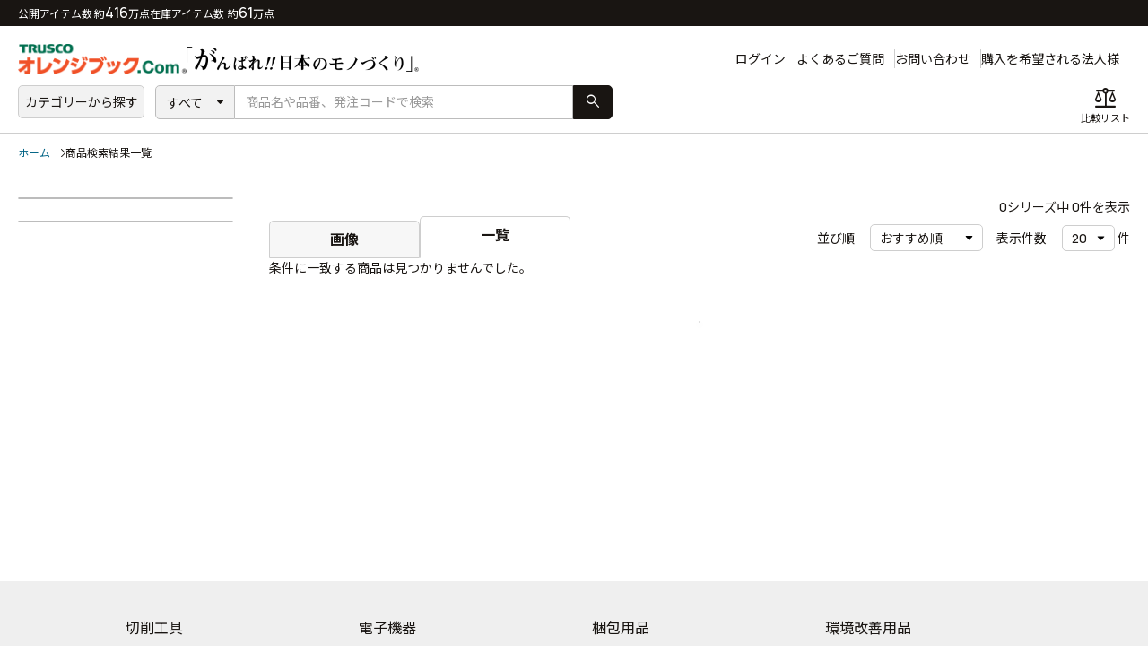

--- FILE ---
content_type: text/html; charset=UTF-8
request_url: https://www.orange-book.com/ja/c/search/result.html?cond=31026-567900
body_size: 18087
content:

<!DOCTYPE html>
<html lang="ja">
<head>

  <meta charset="UTF-8">
  <meta http-equiv="X-UA-Compatible" content="IE=edge" />
  <meta name="viewport" content="width=device-width,initial-scale=1.0,shrink-to-fit=no">
  <meta name="format-detection" content="telephone=no">

  <title>商品検索結果一覧 - オレンジブック.Ｃｏｍ</title>

  <link rel="icon" type="image/x-icon" href="/favicon.ico">
  
  <link rel="preload" href="https://fonts.googleapis.com/css2?family=Material+Symbols+Rounded:opsz,wght,FILL,GRAD@48,100..700,0..1,-50..200" as="style">
  <link rel="stylesheet" href="https://fonts.googleapis.com/css2?family=Material+Symbols+Rounded:opsz,wght,FILL,GRAD@48,100..700,0..1,-50..200" />
  <link rel="preload" href="/common/css/common.css" as="style" onload="this.onload=null;this.rel='stylesheet'" />
  <link rel="preload" href="/common/cross/css/style.css" as="style" onload="this.onload=null;this.rel='stylesheet'" />

  <meta property="og:title" content="商品検索結果一覧 - オレンジブック.Ｃｏｍ">

  <meta property="og:site_name" content="オレンジブック.Ｃｏｍ">
  <meta property="og:type" content="website">
  <meta property="og:image" content="img/og/og.png">
  <meta property="og:url" content="https://www.orange-book.com/ja/c/search/result.html">



<!-- Google Tag Manager -->
<script data-gc-mark="GA-FF-CORE">(function(w,d,s,l,i){w[l]=w[l]||[];w[l].push({'gtm.start':
new Date().getTime(),event:'gtm.js'});var f=d.getElementsByTagName(s)[0],
j=d.createElement(s),dl=l!='dataLayer'?'&l='+l:'';j.async=true;j.src=
'https://www.googletagmanager.com/gtm.js?id='+i+dl;f.parentNode.insertBefore(j,f);
})(window,document,'script','dataLayer','GTM-5KHLMXH');</script>
<!-- End Google Tag Manager -->


<!-- NewRelic Browser -->
<script type="text/javascript" data-gc-mark="GA-FF-CORE">
;window.NREUM||(NREUM={});NREUM.init={distributed_tracing:{enabled:true},privacy:{cookies_enabled:true}};
window.NREUM||(NREUM={}),__nr_require=function(t,e,n){function r(n){if(!e[n]){var o=e[n]={exports:{}};t[n][0].call(o.exports,function(e){var o=t[n][1][e];return r(o||e)},o,o.exports)}return e[n].exports}if("function"==typeof __nr_require)return __nr_require;for(var o=0;o<n.length;o++)r(n[o]);return r}({1:[function(t,e,n){function r(t){try{c.console&&console.log(t)}catch(e){}}var o,i=t("ee"),a=t(27),c={};try{o=localStorage.getItem("__nr_flags").split(","),console&&"function"==typeof console.log&&(c.console=!0,o.indexOf("dev")!==-1&&(c.dev=!0),o.indexOf("nr_dev")!==-1&&(c.nrDev=!0))}catch(s){}c.nrDev&&i.on("internal-error",function(t){r(t.stack)}),c.dev&&i.on("fn-err",function(t,e,n){r(n.stack)}),c.dev&&(r("NR AGENT IN DEVELOPMENT MODE"),r("flags: "+a(c,function(t,e){return t}).join(", ")))},{}],2:[function(t,e,n){function r(t,e,n,r,c){try{l?l-=1:o(c||new UncaughtException(t,e,n),!0)}catch(f){try{i("ierr",[f,s.now(),!0])}catch(d){}}return"function"==typeof u&&u.apply(this,a(arguments))}function UncaughtException(t,e,n){this.message=t||"Uncaught error with no additional information",this.sourceURL=e,this.line=n}function o(t,e){var n=e?null:s.now();i("err",[t,n])}var i=t("handle"),a=t(28),c=t("ee"),s=t("loader"),f=t("gos"),u=window.onerror,d=!1,p="nr@seenError",l=0;s.features.err=!0,t(1),window.onerror=r;try{throw new Error}catch(h){"stack"in h&&(t(13),t(12),"addEventListener"in window&&t(6),s.xhrWrappable&&t(14),d=!0)}c.on("fn-start",function(t,e,n){d&&(l+=1)}),c.on("fn-err",function(t,e,n){d&&!n[p]&&(f(n,p,function(){return!0}),this.thrown=!0,o(n))}),c.on("fn-end",function(){d&&!this.thrown&&l>0&&(l-=1)}),c.on("internal-error",function(t){i("ierr",[t,s.now(),!0])})},{}],3:[function(t,e,n){t("loader").features.ins=!0},{}],4:[function(t,e,n){function r(){_++,T=g.hash,this[u]=y.now()}function o(){_--,g.hash!==T&&i(0,!0);var t=y.now();this[h]=~~this[h]+t-this[u],this[d]=t}function i(t,e){E.emit("newURL",[""+g,e])}function a(t,e){t.on(e,function(){this[e]=y.now()})}var c="-start",s="-end",f="-body",u="fn"+c,d="fn"+s,p="cb"+c,l="cb"+s,h="jsTime",m="fetch",v="addEventListener",w=window,g=w.location,y=t("loader");if(w[v]&&y.xhrWrappable){var x=t(10),b=t(11),E=t(8),R=t(6),O=t(13),N=t(7),M=t(14),P=t(9),S=t("ee"),C=S.get("tracer");t(16),y.features.spa=!0;var T,_=0;S.on(u,r),S.on(p,r),S.on(d,o),S.on(l,o),S.buffer([u,d,"xhr-done","xhr-resolved"]),R.buffer([u]),O.buffer(["setTimeout"+s,"clearTimeout"+c,u]),M.buffer([u,"new-xhr","send-xhr"+c]),N.buffer([m+c,m+"-done",m+f+c,m+f+s]),E.buffer(["newURL"]),x.buffer([u]),b.buffer(["propagate",p,l,"executor-err","resolve"+c]),C.buffer([u,"no-"+u]),P.buffer(["new-jsonp","cb-start","jsonp-error","jsonp-end"]),a(M,"send-xhr"+c),a(S,"xhr-resolved"),a(S,"xhr-done"),a(N,m+c),a(N,m+"-done"),a(P,"new-jsonp"),a(P,"jsonp-end"),a(P,"cb-start"),E.on("pushState-end",i),E.on("replaceState-end",i),w[v]("hashchange",i,!0),w[v]("load",i,!0),w[v]("popstate",function(){i(0,_>1)},!0)}},{}],5:[function(t,e,n){function r(t){}if(window.performance&&window.performance.timing&&window.performance.getEntriesByType){var o=t("ee"),i=t("handle"),a=t(13),c=t(12),s="learResourceTimings",f="addEventListener",u="resourcetimingbufferfull",d="bstResource",p="resource",l="-start",h="-end",m="fn"+l,v="fn"+h,w="bstTimer",g="pushState",y=t("loader");y.features.stn=!0,t(8),"addEventListener"in window&&t(6);var x=NREUM.o.EV;o.on(m,function(t,e){var n=t[0];n instanceof x&&(this.bstStart=y.now())}),o.on(v,function(t,e){var n=t[0];n instanceof x&&i("bst",[n,e,this.bstStart,y.now()])}),a.on(m,function(t,e,n){this.bstStart=y.now(),this.bstType=n}),a.on(v,function(t,e){i(w,[e,this.bstStart,y.now(),this.bstType])}),c.on(m,function(){this.bstStart=y.now()}),c.on(v,function(t,e){i(w,[e,this.bstStart,y.now(),"requestAnimationFrame"])}),o.on(g+l,function(t){this.time=y.now(),this.startPath=location.pathname+location.hash}),o.on(g+h,function(t){i("bstHist",[location.pathname+location.hash,this.startPath,this.time])}),f in window.performance&&(window.performance["c"+s]?window.performance[f](u,function(t){i(d,[window.performance.getEntriesByType(p)]),window.performance["c"+s]()},!1):window.performance[f]("webkit"+u,function(t){i(d,[window.performance.getEntriesByType(p)]),window.performance["webkitC"+s]()},!1)),document[f]("scroll",r,{passive:!0}),document[f]("keypress",r,!1),document[f]("click",r,!1)}},{}],6:[function(t,e,n){function r(t){for(var e=t;e&&!e.hasOwnProperty(u);)e=Object.getPrototypeOf(e);e&&o(e)}function o(t){c.inPlace(t,[u,d],"-",i)}function i(t,e){return t[1]}var a=t("ee").get("events"),c=t("wrap-function")(a,!0),s=t("gos"),f=XMLHttpRequest,u="addEventListener",d="removeEventListener";e.exports=a,"getPrototypeOf"in Object?(r(document),r(window),r(f.prototype)):f.prototype.hasOwnProperty(u)&&(o(window),o(f.prototype)),a.on(u+"-start",function(t,e){var n=t[1],r=s(n,"nr@wrapped",function(){function t(){if("function"==typeof n.handleEvent)return n.handleEvent.apply(n,arguments)}var e={object:t,"function":n}[typeof n];return e?c(e,"fn-",null,e.name||"anonymous"):n});this.wrapped=t[1]=r}),a.on(d+"-start",function(t){t[1]=this.wrapped||t[1]})},{}],7:[function(t,e,n){function r(t,e,n){var r=t[e];"function"==typeof r&&(t[e]=function(){var t=i(arguments),e={};o.emit(n+"before-start",[t],e);var a;e[m]&&e[m].dt&&(a=e[m].dt);var c=r.apply(this,t);return o.emit(n+"start",[t,a],c),c.then(function(t){return o.emit(n+"end",[null,t],c),t},function(t){throw o.emit(n+"end",[t],c),t})})}var o=t("ee").get("fetch"),i=t(28),a=t(27);e.exports=o;var c=window,s="fetch-",f=s+"body-",u=["arrayBuffer","blob","json","text","formData"],d=c.Request,p=c.Response,l=c.fetch,h="prototype",m="nr@context";d&&p&&l&&(a(u,function(t,e){r(d[h],e,f),r(p[h],e,f)}),r(c,"fetch",s),o.on(s+"end",function(t,e){var n=this;if(e){var r=e.headers.get("content-length");null!==r&&(n.rxSize=r),o.emit(s+"done",[null,e],n)}else o.emit(s+"done",[t],n)}))},{}],8:[function(t,e,n){var r=t("ee").get("history"),o=t("wrap-function")(r);e.exports=r;var i=window.history&&window.history.constructor&&window.history.constructor.prototype,a=window.history;i&&i.pushState&&i.replaceState&&(a=i),o.inPlace(a,["pushState","replaceState"],"-")},{}],9:[function(t,e,n){function r(t){function e(){s.emit("jsonp-end",[],p),t.removeEventListener("load",e,!1),t.removeEventListener("error",n,!1)}function n(){s.emit("jsonp-error",[],p),s.emit("jsonp-end",[],p),t.removeEventListener("load",e,!1),t.removeEventListener("error",n,!1)}var r=t&&"string"==typeof t.nodeName&&"script"===t.nodeName.toLowerCase();if(r){var o="function"==typeof t.addEventListener;if(o){var a=i(t.src);if(a){var u=c(a),d="function"==typeof u.parent[u.key];if(d){var p={};f.inPlace(u.parent,[u.key],"cb-",p),t.addEventListener("load",e,!1),t.addEventListener("error",n,!1),s.emit("new-jsonp",[t.src],p)}}}}}function o(){return"addEventListener"in window}function i(t){var e=t.match(u);return e?e[1]:null}function a(t,e){var n=t.match(p),r=n[1],o=n[3];return o?a(o,e[r]):e[r]}function c(t){var e=t.match(d);return e&&e.length>=3?{key:e[2],parent:a(e[1],window)}:{key:t,parent:window}}var s=t("ee").get("jsonp"),f=t("wrap-function")(s);if(e.exports=s,o()){var u=/[?&](?:callback|cb)=([^&#]+)/,d=/(.*)\.([^.]+)/,p=/^(\w+)(\.|$)(.*)$/,l=["appendChild","insertBefore","replaceChild"];Node&&Node.prototype&&Node.prototype.appendChild?f.inPlace(Node.prototype,l,"dom-"):(f.inPlace(HTMLElement.prototype,l,"dom-"),f.inPlace(HTMLHeadElement.prototype,l,"dom-"),f.inPlace(HTMLBodyElement.prototype,l,"dom-")),s.on("dom-start",function(t){r(t[0])})}},{}],10:[function(t,e,n){var r=t("ee").get("mutation"),o=t("wrap-function")(r),i=NREUM.o.MO;e.exports=r,i&&(window.MutationObserver=function(t){return this instanceof i?new i(o(t,"fn-")):i.apply(this,arguments)},MutationObserver.prototype=i.prototype)},{}],11:[function(t,e,n){function r(t){var e=a.context(),n=c(t,"executor-",e),r=new f(n);return a.context(r).getCtx=function(){return e},a.emit("new-promise",[r,e],e),r}function o(t,e){return e}var i=t("wrap-function"),a=t("ee").get("promise"),c=i(a),s=t(27),f=NREUM.o.PR;e.exports=a,f&&(window.Promise=r,["all","race"].forEach(function(t){var e=f[t];f[t]=function(n){function r(t){return function(){a.emit("propagate",[null,!o],i),o=o||!t}}var o=!1;s(n,function(e,n){Promise.resolve(n).then(r("all"===t),r(!1))});var i=e.apply(f,arguments),c=f.resolve(i);return c}}),["resolve","reject"].forEach(function(t){var e=f[t];f[t]=function(t){var n=e.apply(f,arguments);return t!==n&&a.emit("propagate",[t,!0],n),n}}),f.prototype["catch"]=function(t){return this.then(null,t)},f.prototype=Object.create(f.prototype,{constructor:{value:r}}),s(Object.getOwnPropertyNames(f),function(t,e){try{r[e]=f[e]}catch(n){}}),a.on("executor-start",function(t){t[0]=c(t[0],"resolve-",this),t[1]=c(t[1],"resolve-",this)}),a.on("executor-err",function(t,e,n){t[1](n)}),c.inPlace(f.prototype,["then"],"then-",o),a.on("then-start",function(t,e){this.promise=e,t[0]=c(t[0],"cb-",this),t[1]=c(t[1],"cb-",this)}),a.on("then-end",function(t,e,n){this.nextPromise=n;var r=this.promise;a.emit("propagate",[r,!0],n)}),a.on("cb-end",function(t,e,n){a.emit("propagate",[n,!0],this.nextPromise)}),a.on("propagate",function(t,e,n){this.getCtx&&!e||(this.getCtx=function(){if(t instanceof Promise)var e=a.context(t);return e&&e.getCtx?e.getCtx():this})}),r.toString=function(){return""+f})},{}],12:[function(t,e,n){var r=t("ee").get("raf"),o=t("wrap-function")(r),i="equestAnimationFrame";e.exports=r,o.inPlace(window,["r"+i,"mozR"+i,"webkitR"+i,"msR"+i],"raf-"),r.on("raf-start",function(t){t[0]=o(t[0],"fn-")})},{}],13:[function(t,e,n){function r(t,e,n){t[0]=a(t[0],"fn-",null,n)}function o(t,e,n){this.method=n,this.timerDuration=isNaN(t[1])?0:+t[1],t[0]=a(t[0],"fn-",this,n)}var i=t("ee").get("timer"),a=t("wrap-function")(i),c="setTimeout",s="setInterval",f="clearTimeout",u="-start",d="-";e.exports=i,a.inPlace(window,[c,"setImmediate"],c+d),a.inPlace(window,[s],s+d),a.inPlace(window,[f,"clearImmediate"],f+d),i.on(s+u,r),i.on(c+u,o)},{}],14:[function(t,e,n){function r(t,e){d.inPlace(e,["onreadystatechange"],"fn-",c)}function o(){var t=this,e=u.context(t);t.readyState>3&&!e.resolved&&(e.resolved=!0,u.emit("xhr-resolved",[],t)),d.inPlace(t,g,"fn-",c)}function i(t){y.push(t),h&&(b?b.then(a):v?v(a):(E=-E,R.data=E))}function a(){for(var t=0;t<y.length;t++)r([],y[t]);y.length&&(y=[])}function c(t,e){return e}function s(t,e){for(var n in t)e[n]=t[n];return e}t(6);var f=t("ee"),u=f.get("xhr"),d=t("wrap-function")(u),p=NREUM.o,l=p.XHR,h=p.MO,m=p.PR,v=p.SI,w="readystatechange",g=["onload","onerror","onabort","onloadstart","onloadend","onprogress","ontimeout"],y=[];e.exports=u;var x=window.XMLHttpRequest=function(t){var e=new l(t);try{u.emit("new-xhr",[e],e),e.addEventListener(w,o,!1)}catch(n){try{u.emit("internal-error",[n])}catch(r){}}return e};if(s(l,x),x.prototype=l.prototype,d.inPlace(x.prototype,["open","send"],"-xhr-",c),u.on("send-xhr-start",function(t,e){r(t,e),i(e)}),u.on("open-xhr-start",r),h){var b=m&&m.resolve();if(!v&&!m){var E=1,R=document.createTextNode(E);new h(a).observe(R,{characterData:!0})}}else f.on("fn-end",function(t){t[0]&&t[0].type===w||a()})},{}],15:[function(t,e,n){function r(t){if(!c(t))return null;var e=window.NREUM;if(!e.loader_config)return null;var n=(e.loader_config.accountID||"").toString()||null,r=(e.loader_config.agentID||"").toString()||null,f=(e.loader_config.trustKey||"").toString()||null;if(!n||!r)return null;var h=l.generateSpanId(),m=l.generateTraceId(),v=Date.now(),w={spanId:h,traceId:m,timestamp:v};return(t.sameOrigin||s(t)&&p())&&(w.traceContextParentHeader=o(h,m),w.traceContextStateHeader=i(h,v,n,r,f)),(t.sameOrigin&&!u()||!t.sameOrigin&&s(t)&&d())&&(w.newrelicHeader=a(h,m,v,n,r,f)),w}function o(t,e){return"00-"+e+"-"+t+"-01"}function i(t,e,n,r,o){var i=0,a="",c=1,s="",f="";return o+"@nr="+i+"-"+c+"-"+n+"-"+r+"-"+t+"-"+a+"-"+s+"-"+f+"-"+e}function a(t,e,n,r,o,i){var a="btoa"in window&&"function"==typeof window.btoa;if(!a)return null;var c={v:[0,1],d:{ty:"Browser",ac:r,ap:o,id:t,tr:e,ti:n}};return i&&r!==i&&(c.d.tk=i),btoa(JSON.stringify(c))}function c(t){return f()&&s(t)}function s(t){var e=!1,n={};if("init"in NREUM&&"distributed_tracing"in NREUM.init&&(n=NREUM.init.distributed_tracing),t.sameOrigin)e=!0;else if(n.allowed_origins instanceof Array)for(var r=0;r<n.allowed_origins.length;r++){var o=h(n.allowed_origins[r]);if(t.hostname===o.hostname&&t.protocol===o.protocol&&t.port===o.port){e=!0;break}}return e}function f(){return"init"in NREUM&&"distributed_tracing"in NREUM.init&&!!NREUM.init.distributed_tracing.enabled}function u(){return"init"in NREUM&&"distributed_tracing"in NREUM.init&&!!NREUM.init.distributed_tracing.exclude_newrelic_header}function d(){return"init"in NREUM&&"distributed_tracing"in NREUM.init&&NREUM.init.distributed_tracing.cors_use_newrelic_header!==!1}function p(){return"init"in NREUM&&"distributed_tracing"in NREUM.init&&!!NREUM.init.distributed_tracing.cors_use_tracecontext_headers}var l=t(24),h=t(17);e.exports={generateTracePayload:r,shouldGenerateTrace:c}},{}],16:[function(t,e,n){function r(t){var e=this.params,n=this.metrics;if(!this.ended){this.ended=!0;for(var r=0;r<p;r++)t.removeEventListener(d[r],this.listener,!1);e.aborted||(n.duration=a.now()-this.startTime,this.loadCaptureCalled||4!==t.readyState?null==e.status&&(e.status=0):i(this,t),n.cbTime=this.cbTime,u.emit("xhr-done",[t],t),c("xhr",[e,n,this.startTime]))}}function o(t,e){var n=s(e),r=t.params;r.host=n.hostname+":"+n.port,r.pathname=n.pathname,t.parsedOrigin=s(e),t.sameOrigin=t.parsedOrigin.sameOrigin}function i(t,e){t.params.status=e.status;var n=v(e,t.lastSize);if(n&&(t.metrics.rxSize=n),t.sameOrigin){var r=e.getResponseHeader("X-NewRelic-App-Data");r&&(t.params.cat=r.split(", ").pop())}t.loadCaptureCalled=!0}var a=t("loader");if(a.xhrWrappable){var c=t("handle"),s=t(17),f=t(15).generateTracePayload,u=t("ee"),d=["load","error","abort","timeout"],p=d.length,l=t("id"),h=t(21),m=t(20),v=t(18),w=window.XMLHttpRequest;a.features.xhr=!0,t(14),t(7),u.on("new-xhr",function(t){var e=this;e.totalCbs=0,e.called=0,e.cbTime=0,e.end=r,e.ended=!1,e.xhrGuids={},e.lastSize=null,e.loadCaptureCalled=!1,t.addEventListener("load",function(n){i(e,t)},!1),h&&(h>34||h<10)||window.opera||t.addEventListener("progress",function(t){e.lastSize=t.loaded},!1)}),u.on("open-xhr-start",function(t){this.params={method:t[0]},o(this,t[1]),this.metrics={}}),u.on("open-xhr-end",function(t,e){"loader_config"in NREUM&&"xpid"in NREUM.loader_config&&this.sameOrigin&&e.setRequestHeader("X-NewRelic-ID",NREUM.loader_config.xpid);var n=f(this.parsedOrigin);if(n){var r=!1;n.newrelicHeader&&(e.setRequestHeader("newrelic",n.newrelicHeader),r=!0),n.traceContextParentHeader&&(e.setRequestHeader("traceparent",n.traceContextParentHeader),n.traceContextStateHeader&&e.setRequestHeader("tracestate",n.traceContextStateHeader),r=!0),r&&(this.dt=n)}}),u.on("send-xhr-start",function(t,e){var n=this.metrics,r=t[0],o=this;if(n&&r){var i=m(r);i&&(n.txSize=i)}this.startTime=a.now(),this.listener=function(t){try{"abort"!==t.type||o.loadCaptureCalled||(o.params.aborted=!0),("load"!==t.type||o.called===o.totalCbs&&(o.onloadCalled||"function"!=typeof e.onload))&&o.end(e)}catch(n){try{u.emit("internal-error",[n])}catch(r){}}};for(var c=0;c<p;c++)e.addEventListener(d[c],this.listener,!1)}),u.on("xhr-cb-time",function(t,e,n){this.cbTime+=t,e?this.onloadCalled=!0:this.called+=1,this.called!==this.totalCbs||!this.onloadCalled&&"function"==typeof n.onload||this.end(n)}),u.on("xhr-load-added",function(t,e){var n=""+l(t)+!!e;this.xhrGuids&&!this.xhrGuids[n]&&(this.xhrGuids[n]=!0,this.totalCbs+=1)}),u.on("xhr-load-removed",function(t,e){var n=""+l(t)+!!e;this.xhrGuids&&this.xhrGuids[n]&&(delete this.xhrGuids[n],this.totalCbs-=1)}),u.on("addEventListener-end",function(t,e){e instanceof w&&"load"===t[0]&&u.emit("xhr-load-added",[t[1],t[2]],e)}),u.on("removeEventListener-end",function(t,e){e instanceof w&&"load"===t[0]&&u.emit("xhr-load-removed",[t[1],t[2]],e)}),u.on("fn-start",function(t,e,n){e instanceof w&&("onload"===n&&(this.onload=!0),("load"===(t[0]&&t[0].type)||this.onload)&&(this.xhrCbStart=a.now()))}),u.on("fn-end",function(t,e){this.xhrCbStart&&u.emit("xhr-cb-time",[a.now()-this.xhrCbStart,this.onload,e],e)}),u.on("fetch-before-start",function(t){function e(t,e){var n=!1;return e.newrelicHeader&&(t.set("newrelic",e.newrelicHeader),n=!0),e.traceContextParentHeader&&(t.set("traceparent",e.traceContextParentHeader),e.traceContextStateHeader&&t.set("tracestate",e.traceContextStateHeader),n=!0),n}var n,r=t[1]||{};"string"==typeof t[0]?n=t[0]:t[0]&&t[0].url&&(n=t[0].url),n&&(this.parsedOrigin=s(n),this.sameOrigin=this.parsedOrigin.sameOrigin);var o=f(this.parsedOrigin);if(o&&(o.newrelicHeader||o.traceContextParentHeader))if("string"==typeof t[0]){var i={};for(var a in r)i[a]=r[a];i.headers=new Headers(r.headers||{}),e(i.headers,o)&&(this.dt=o),t.length>1?t[1]=i:t.push(i)}else t[0]&&t[0].headers&&e(t[0].headers,o)&&(this.dt=o)})}},{}],17:[function(t,e,n){var r={};e.exports=function(t){if(t in r)return r[t];var e=document.createElement("a"),n=window.location,o={};e.href=t,o.port=e.port;var i=e.href.split("://");!o.port&&i[1]&&(o.port=i[1].split("/")[0].split("@").pop().split(":")[1]),o.port&&"0"!==o.port||(o.port="https"===i[0]?"443":"80"),o.hostname=e.hostname||n.hostname,o.pathname=e.pathname,o.protocol=i[0],"/"!==o.pathname.charAt(0)&&(o.pathname="/"+o.pathname);var a=!e.protocol||":"===e.protocol||e.protocol===n.protocol,c=e.hostname===document.domain&&e.port===n.port;return o.sameOrigin=a&&(!e.hostname||c),"/"===o.pathname&&(r[t]=o),o}},{}],18:[function(t,e,n){function r(t,e){var n=t.responseType;return"json"===n&&null!==e?e:"arraybuffer"===n||"blob"===n||"json"===n?o(t.response):"text"===n||""===n||void 0===n?o(t.responseText):void 0}var o=t(20);e.exports=r},{}],19:[function(t,e,n){function r(){}function o(t,e,n){return function(){return i(t,[f.now()].concat(c(arguments)),e?null:this,n),e?void 0:this}}var i=t("handle"),a=t(27),c=t(28),s=t("ee").get("tracer"),f=t("loader"),u=NREUM;"undefined"==typeof window.newrelic&&(newrelic=u);var d=["setPageViewName","setCustomAttribute","setErrorHandler","finished","addToTrace","inlineHit","addRelease"],p="api-",l=p+"ixn-";a(d,function(t,e){u[e]=o(p+e,!0,"api")}),u.addPageAction=o(p+"addPageAction",!0),u.setCurrentRouteName=o(p+"routeName",!0),e.exports=newrelic,u.interaction=function(){return(new r).get()};var h=r.prototype={createTracer:function(t,e){var n={},r=this,o="function"==typeof e;return i(l+"tracer",[f.now(),t,n],r),function(){if(s.emit((o?"":"no-")+"fn-start",[f.now(),r,o],n),o)try{return e.apply(this,arguments)}catch(t){throw s.emit("fn-err",[arguments,this,t],n),t}finally{s.emit("fn-end",[f.now()],n)}}}};a("actionText,setName,setAttribute,save,ignore,onEnd,getContext,end,get".split(","),function(t,e){h[e]=o(l+e)}),newrelic.noticeError=function(t,e){"string"==typeof t&&(t=new Error(t)),i("err",[t,f.now(),!1,e])}},{}],20:[function(t,e,n){e.exports=function(t){if("string"==typeof t&&t.length)return t.length;if("object"==typeof t){if("undefined"!=typeof ArrayBuffer&&t instanceof ArrayBuffer&&t.byteLength)return t.byteLength;if("undefined"!=typeof Blob&&t instanceof Blob&&t.size)return t.size;if(!("undefined"!=typeof FormData&&t instanceof FormData))try{return JSON.stringify(t).length}catch(e){return}}}},{}],21:[function(t,e,n){var r=0,o=navigator.userAgent.match(/Firefox[\/\s](\d+\.\d+)/);o&&(r=+o[1]),e.exports=r},{}],22:[function(t,e,n){function r(){return c.exists&&performance.now?Math.round(performance.now()):(i=Math.max((new Date).getTime(),i))-a}function o(){return i}var i=(new Date).getTime(),a=i,c=t(29);e.exports=r,e.exports.offset=a,e.exports.getLastTimestamp=o},{}],23:[function(t,e,n){function r(t,e){var n=t.getEntries();n.forEach(function(t){"first-paint"===t.name?d("timing",["fp",Math.floor(t.startTime)]):"first-contentful-paint"===t.name&&d("timing",["fcp",Math.floor(t.startTime)])})}function o(t,e){var n=t.getEntries();n.length>0&&d("lcp",[n[n.length-1]])}function i(t){t.getEntries().forEach(function(t){t.hadRecentInput||d("cls",[t])})}function a(t){if(t instanceof h&&!v){var e=Math.round(t.timeStamp),n={type:t.type};e<=p.now()?n.fid=p.now()-e:e>p.offset&&e<=Date.now()?(e-=p.offset,n.fid=p.now()-e):e=p.now(),v=!0,d("timing",["fi",e,n])}}function c(t){d("pageHide",[p.now(),t])}if(!("init"in NREUM&&"page_view_timing"in NREUM.init&&"enabled"in NREUM.init.page_view_timing&&NREUM.init.page_view_timing.enabled===!1)){var s,f,u,d=t("handle"),p=t("loader"),l=t(26),h=NREUM.o.EV;if("PerformanceObserver"in window&&"function"==typeof window.PerformanceObserver){s=new PerformanceObserver(r);try{s.observe({entryTypes:["paint"]})}catch(m){}f=new PerformanceObserver(o);try{f.observe({entryTypes:["largest-contentful-paint"]})}catch(m){}u=new PerformanceObserver(i);try{u.observe({type:"layout-shift",buffered:!0})}catch(m){}}if("addEventListener"in document){var v=!1,w=["click","keydown","mousedown","pointerdown","touchstart"];w.forEach(function(t){document.addEventListener(t,a,!1)})}l(c)}},{}],24:[function(t,e,n){function r(){function t(){return e?15&e[n++]:16*Math.random()|0}var e=null,n=0,r=window.crypto||window.msCrypto;r&&r.getRandomValues&&(e=r.getRandomValues(new Uint8Array(31)));for(var o,i="xxxxxxxx-xxxx-4xxx-yxxx-xxxxxxxxxxxx",a="",c=0;c<i.length;c++)o=i[c],"x"===o?a+=t().toString(16):"y"===o?(o=3&t()|8,a+=o.toString(16)):a+=o;return a}function o(){return a(16)}function i(){return a(32)}function a(t){function e(){return n?15&n[r++]:16*Math.random()|0}var n=null,r=0,o=window.crypto||window.msCrypto;o&&o.getRandomValues&&Uint8Array&&(n=o.getRandomValues(new Uint8Array(31)));for(var i=[],a=0;a<t;a++)i.push(e().toString(16));return i.join("")}e.exports={generateUuid:r,generateSpanId:o,generateTraceId:i}},{}],25:[function(t,e,n){function r(t,e){if(!o)return!1;if(t!==o)return!1;if(!e)return!0;if(!i)return!1;for(var n=i.split("."),r=e.split("."),a=0;a<r.length;a++)if(r[a]!==n[a])return!1;return!0}var o=null,i=null,a=/Version\/(\S+)\s+Safari/;if(navigator.userAgent){var c=navigator.userAgent,s=c.match(a);s&&c.indexOf("Chrome")===-1&&c.indexOf("Chromium")===-1&&(o="Safari",i=s[1])}e.exports={agent:o,version:i,match:r}},{}],26:[function(t,e,n){function r(t){function e(){t(a&&document[a]?document[a]:document[o]?"hidden":"visible")}"addEventListener"in document&&i&&document.addEventListener(i,e,!1)}e.exports=r;var o,i,a;"undefined"!=typeof document.hidden?(o="hidden",i="visibilitychange",a="visibilityState"):"undefined"!=typeof document.msHidden?(o="msHidden",i="msvisibilitychange"):"undefined"!=typeof document.webkitHidden&&(o="webkitHidden",i="webkitvisibilitychange",a="webkitVisibilityState")},{}],27:[function(t,e,n){function r(t,e){var n=[],r="",i=0;for(r in t)o.call(t,r)&&(n[i]=e(r,t[r]),i+=1);return n}var o=Object.prototype.hasOwnProperty;e.exports=r},{}],28:[function(t,e,n){function r(t,e,n){e||(e=0),"undefined"==typeof n&&(n=t?t.length:0);for(var r=-1,o=n-e||0,i=Array(o<0?0:o);++r<o;)i[r]=t[e+r];return i}e.exports=r},{}],29:[function(t,e,n){e.exports={exists:"undefined"!=typeof window.performance&&window.performance.timing&&"undefined"!=typeof window.performance.timing.navigationStart}},{}],ee:[function(t,e,n){function r(){}function o(t){function e(t){return t&&t instanceof r?t:t?s(t,c,i):i()}function n(n,r,o,i){if(!p.aborted||i){t&&t(n,r,o);for(var a=e(o),c=m(n),s=c.length,f=0;f<s;f++)c[f].apply(a,r);var d=u[y[n]];return d&&d.push([x,n,r,a]),a}}function l(t,e){g[t]=m(t).concat(e)}function h(t,e){var n=g[t];if(n)for(var r=0;r<n.length;r++)n[r]===e&&n.splice(r,1)}function m(t){return g[t]||[]}function v(t){return d[t]=d[t]||o(n)}function w(t,e){f(t,function(t,n){e=e||"feature",y[n]=e,e in u||(u[e]=[])})}var g={},y={},x={on:l,addEventListener:l,removeEventListener:h,emit:n,get:v,listeners:m,context:e,buffer:w,abort:a,aborted:!1};return x}function i(){return new r}function a(){(u.api||u.feature)&&(p.aborted=!0,u=p.backlog={})}var c="nr@context",s=t("gos"),f=t(27),u={},d={},p=e.exports=o();p.backlog=u},{}],gos:[function(t,e,n){function r(t,e,n){if(o.call(t,e))return t[e];var r=n();if(Object.defineProperty&&Object.keys)try{return Object.defineProperty(t,e,{value:r,writable:!0,enumerable:!1}),r}catch(i){}return t[e]=r,r}var o=Object.prototype.hasOwnProperty;e.exports=r},{}],handle:[function(t,e,n){function r(t,e,n,r){o.buffer([t],r),o.emit(t,e,n)}var o=t("ee").get("handle");e.exports=r,r.ee=o},{}],id:[function(t,e,n){function r(t){var e=typeof t;return!t||"object"!==e&&"function"!==e?-1:t===window?0:a(t,i,function(){return o++})}var o=1,i="nr@id",a=t("gos");e.exports=r},{}],loader:[function(t,e,n){function r(){if(!b++){var t=x.info=NREUM.info,e=p.getElementsByTagName("script")[0];if(setTimeout(f.abort,3e4),!(t&&t.licenseKey&&t.applicationID&&e))return f.abort();s(g,function(e,n){t[e]||(t[e]=n)});var n=a();c("mark",["onload",n+x.offset],null,"api"),c("timing",["load",n]);var r=p.createElement("script");r.src="https://"+t.agent,e.parentNode.insertBefore(r,e)}}function o(){"complete"===p.readyState&&i()}function i(){c("mark",["domContent",a()+x.offset],null,"api")}var a=t(22),c=t("handle"),s=t(27),f=t("ee"),u=t(25),d=window,p=d.document,l="addEventListener",h="attachEvent",m=d.XMLHttpRequest,v=m&&m.prototype;NREUM.o={ST:setTimeout,SI:d.setImmediate,CT:clearTimeout,XHR:m,REQ:d.Request,EV:d.Event,PR:d.Promise,MO:d.MutationObserver};var w=""+location,g={beacon:"bam.nr-data.net",errorBeacon:"bam.nr-data.net",agent:"js-agent.newrelic.com/nr-spa-1184.min.js"},y=m&&v&&v[l]&&!/CriOS/.test(navigator.userAgent),x=e.exports={offset:a.getLastTimestamp(),now:a,origin:w,features:{},xhrWrappable:y,userAgent:u};t(19),t(23),p[l]?(p[l]("DOMContentLoaded",i,!1),d[l]("load",r,!1)):(p[h]("onreadystatechange",o),d[h]("onload",r)),c("mark",["firstbyte",a.getLastTimestamp()],null,"api");var b=0},{}],"wrap-function":[function(t,e,n){function r(t){return!(t&&t instanceof Function&&t.apply&&!t[a])}var o=t("ee"),i=t(28),a="nr@original",c=Object.prototype.hasOwnProperty,s=!1;e.exports=function(t,e){function n(t,e,n,o){function nrWrapper(){var r,a,c,s;try{a=this,r=i(arguments),c="function"==typeof n?n(r,a):n||{}}catch(f){p([f,"",[r,a,o],c])}u(e+"start",[r,a,o],c);try{return s=t.apply(a,r)}catch(d){throw u(e+"err",[r,a,d],c),d}finally{u(e+"end",[r,a,s],c)}}return r(t)?t:(e||(e=""),nrWrapper[a]=t,d(t,nrWrapper),nrWrapper)}function f(t,e,o,i){o||(o="");var a,c,s,f="-"===o.charAt(0);for(s=0;s<e.length;s++)c=e[s],a=t[c],r(a)||(t[c]=n(a,f?c+o:o,i,c))}function u(n,r,o){if(!s||e){var i=s;s=!0;try{t.emit(n,r,o,e)}catch(a){p([a,n,r,o])}s=i}}function d(t,e){if(Object.defineProperty&&Object.keys)try{var n=Object.keys(t);return n.forEach(function(n){Object.defineProperty(e,n,{get:function(){return t[n]},set:function(e){return t[n]=e,e}})}),e}catch(r){p([r])}for(var o in t)c.call(t,o)&&(e[o]=t[o]);return e}function p(e){try{t.emit("internal-error",e)}catch(n){}}return t||(t=o),n.inPlace=f,n.flag=a,n}},{}]},{},["loader",2,16,5,3,4]);
;NREUM.loader_config={accountID:"2924986",trustKey:"2924986",agentID:"753409126",licenseKey:"NRJS-663d0717477e605fae8",applicationID:"753409126"}
;NREUM.info={beacon:"bam.nr-data.net",errorBeacon:"bam.nr-data.net",licenseKey:"NRJS-663d0717477e605fae8",applicationID:"753409126",sa:1}
</script>

<!-- End NewRelic Browser -->
  <div data-gc-mark="GA-script-header">

  </div>

  <script src="/common/js/jquery-3.7.1.min.js"></script>
  <script src="/common/js/jquery-ui.min.js"></script>
  <script src="/c/cross/js/detail.min.js"></script>
  <script src="/c/js/common_c.js"></script>

  <script src="/s/api/compareList.js"></script>

</head>
<body class="js-preload is-loggedin">

<input type="hidden" name="ob_cross_page" value="1"  data-gc-mark="OB-CROSS-PAGE">

<script type="text/javascript" data-gc-mark="GA-BODY">
    window.dataLayer = window.dataLayer || [];
</script>

<img src="/sites/CookieServer?name=S_STUB_SEARCH_VIEW_TAG&secure=true&value=false&domain=www.orange-book.com&url=%2F" style="display:none"/>

<div id="l-wrap">
  <div class="l-overlay"></div>

<header class="l-header"><!-- header strat -->
  <div class="l-header__read" data-name='publishItem'>
    <div class="l-inner">
      <p>公開アイテム数&nbsp;約<em data-name="publishItemCnt" style="display:none"></em>万点</p>
      <p>在庫アイテム数 &nbsp;約<em data-name="stockItemNum" style="display:none"></em>万点</p>
    </div>
  </div>
  <div class="l-inner">
    <div class="l-header__logo"><!-- header logo strat -->
      
        <a href="/ja/c/index.html"><img src="/common/ja/img/logo_header.png" alt="TRUSCO オレンジブック.Com" width="206" height="36"></a>

      <img src="/common/cross/img/logo_read.png" alt="がんばれ!! 日本のモノづくり" width="259" height="28">
    </div><!-- header logo end -->


    <ul class="l-header__login c-list--inline--vb"><!-- header ログインエリア　strat -->
      <li class="l-header__login__login"><a href="/ja/f/view/OB1110S01001.xhtml"><span class="material-symbols-rounded is-sp">login</span>ログイン</a></li>
      <li class="l-header__login__login is-pc"><a href="/ja/c/faq/index.html">よくあるご質問</a></li>
      <li class="l-header__login__login is-pc"><a href="/ja/c/contact/index.html">お問い合わせ</a></li>
      <li class="l-header__login__regist"><a href="https://www.trusco.co.jp/lp/orangebook_com_cross/"><span class="material-symbols-rounded is-sp">person</span><span class="is-pc">購入を希望される法人様</span><span class="is-sp">購入希望の方</span></a></li>
    </ul><!-- header ログインエリア　end -->   

    <nav class="l-header__product__ctg"><!-- header 製品をさがすエリア　strat -->
      <a href="/ja/c/category/index.html" class="c-btn c-accordion--tryangle__trg is-pc-link is-link" data-accordion="js-header-category">
        <span class="l-header__product__ctg__btn">
          <span class="material-symbols-rounded is-open">category</span>
          <span class="material-symbols-rounded is--fill is-close">close</span>
        </span>
        <label for=""><span class="is-pc">カテゴリーから探す</span><span class="is-sp">カテゴリ</span><span class="is-sp is-close">閉じる</span></label>
      </a>
      <div class="c-box--modal js-header-category">
        <h3 class="c-tit--boxtit">カテゴリーから探す</h3>
        <ul class="c-list--arrow c-menu--accordion--x l-header__product__ctg__l" data-name="categorySearch" ><!-- カテゴリから探す -->

        </ul>
      </div>
    </nav>
    <form id="keywordForm" action="/ja/c/search/result.html" 
      class="l-header__product__search c-form--searchbox" data-event="suggest" method="GET">
      <input type="hidden" id="category" name="category" value=""/>
      <div class="c-form--searchbox__suggest">
        <button id="f-keyword-cat-select" class="c-form--searchbox__select js-aco-trg" data-accordion="js-aco-header-ctg">すべて</button>
        <div class="js-aco-sp-tget js-aco-header-ctg c-form--searchbox__suggest__list c-box--modal u-pa--xs">
          <ul class="c-list--arrow" data-event="category_list-top" data-name="categoryList"><!-- カテゴリ -->
            
          </ul>
        </div>
      </div>
      
  <input type="text" id="f-keyword-input" name="q" placeholder="商品名や品番、発注コードで検索" class="c-form--searchbox__input" spellcheck="false" data-ms-editor="true" data-event="suggest_input" value="">
  <!-- .k-suggest-menu-->
  <script type="text/javascript" src="/s/gadget/suggest.js?categorySelectId=f-keyword-cat-select&inputId=f-keyword-input&siteId=ob&langCd=ja"></script>

      <button type="submit" class="c-form--searchbox__btn"><span class="material-symbols-rounded">search</span></button>
    </form>
    <script>
    jQuery(function($) {
      
      $('#keywordForm').find('button.c-form--searchbox__btn').click(function(){
          $('#dummy').remove();
          $('#keywordForm').submit();
      });

      
      var getCategoryName = function(json){
        var obj = json.resultMap.OB3150S160;
        if(obj.statusCd == 0){
          var obj = json.ob3150S160Result;
          var categoryName = obj.catalogBigClsName;
          
 	  
	  if(categoryName.length > 6){
		categoryNameEdit = categoryName.substring(0, 6) +"...";
	  }else{
		categoryNameEdit = categoryName;
          }

          $('#f-keyword-cat-select').text(categoryNameEdit);
          $('#selectedCategory').text(categoryName);
          
          
        } else {
          var msg = "<!-- OB3150S160 = " + obj.messageId + " -->";
          $("[data-name='allCategoryErrorMessage']").text(msg);
        }
      };

      
      var getAllCategory = function(json){
        var categoryListUrl = "/ja/c/category/index.html";
        var midCategoryListUrl = "/ja/c/midcategory/index.html";
        var productListUrl = "/ja/c/search/result.html";
        var categoryListHtml = ''; 
        var categorySearchHtml = '';
        
        var bigCategory = json.result;

        
        categorySearchHtml += '\r\n<li class="l-header__product__ctg__link--top"><a href="/ja/c/category/index.html">カテゴリトップ</a></li>';
        
        
        categoryListHtml += '<li';
        
        categoryListHtml += ' class="is-current"';
        
        categoryListHtml += '>';
        categoryListHtml += '<a href="">すべて</a></li>';
        
        
        var firstDataBigFlg = true;
        var groupCode = "";
        for (var l = 0; l < bigCategory.length; l++) {

          var l_categoryNm = bigCategory[l].name;
          var l_categoryCd = bigCategory[l].cd;
          var l_categoryGroup = bigCategory[l].groupCd;
          
          if (l_categoryGroup != groupCode) {
            groupCode = l_categoryGroup;
            if (firstDataBigFlg == false) {
              categorySearchHtml += "</div></li>\r\n";
            } else {
              firstDataBigFlg = false;
            }
          }
          
          var url = midCategoryListUrl + "?bigClsCd=" + l_categoryCd;
          var l_num = l+1;
          categorySearchHtml += '\t<li>\r\n';
          categorySearchHtml += '\t<a href="' + url + '"    class="js-aco-trg is-aco-sp__trg" data-accordion="js-header-category-'+l_num+'">' + l_categoryNm + '</a>\r\n';
          categorySearchHtml += '\t<div class="l-header__product__ctg__l__cld js-aco-sp-tget js-header-category-'+l_num+'">\r\n';

          
          categorySearchHtml += '\t<ul class="c-list--arrow l-header__product__ctg__m">\r\n';
          
          var productUrl = productListUrl + "?category=" + l_categoryCd + "_";
          for (var m = 0; m < bigCategory[l].children.length; m++) {

            var m_categoryNm = bigCategory[l].children[m].name;
            var m_categoryCd = bigCategory[l].children[m].cd;
            var m_num = m+1;
            
            categorySearchHtml += '\t\t<li>\r\n';
            categorySearchHtml += '\t\t<a href="' + productUrl + m_categoryCd + '">' + m_categoryNm + '</a>\r\n';
            categorySearchHtml += '\t\t</li>\r\n';
          }
          categorySearchHtml += '\t</ul>\r\n';
          
          categoryListHtml += '<li';
          if (l_categoryCd == "" ) {
              categoryListHtml += ' class="is-current"';
            }
          categoryListHtml += '>';
          categoryListHtml += '<a href="' + l_categoryCd + '"';
          categoryListHtml += '>' + l_categoryNm + '</a>';
          categoryListHtml += '</li>\r\n';
        }
        

        if (firstDataBigFlg == false) {
            categorySearchHtml += '</div></li>\r\n';
        }
        
        
        $("[data-name='categorySearch']").html(categorySearchHtml);
        
        $("[data-name='categoryList']").html(categoryListHtml);

        $(".l-header__product__search a").on("click",function(event){
        	event.preventDefault();
        	var srcTxt = $(this).text();
        	$(this).closest("ul").find("li").removeClass("is-current");
        	$(this).closest("li").addClass("is-current");
        	$(this).closest(".l-header__product__search").find(".c-form--searchbox__select").text(srcTxt);
        	
        	
        	$("#category").val( $(this).attr("href"));
        });
       
        
      };

      $(function() {
    	  
          CallWebService('', '/s/api/category?siteId=ob&langCd=ja', getAllCategory);
      });
    });
    </script>
 
  <!-- header 製品をさがすエリア　end -->


    <div class="l-header__order"><!-- header アイコンエリア　strat -->
      <div class="l-header__order__compare">
        <a href="/ja/c/search/compare.html">
          <span class="c-badge--num" data-badge='balance' id="header_balance_count"></span>
          <span class="material-symbols-rounded">balance</span>
          <span>比較リスト</span>
        </a>
      </div>     
    </div><!-- header アイコンエリア　end -->
    
  </div>
</header><!-- header end -->
<div class="c-modal js-mdl-sales-outlet"><!-- 販売店モーダル start -->
  <button class="c-modal__close c-modal__close_header">close</button>
  <div class="c-modal__content">
      <h3 class="c-modal__content__tit">販売店情報</h3>
      <div data-name='shopInfo'>
      <table class="c-tbl--base c-tbl--cellWidthAuto">
        <tbody><tr>
          <th>販売店名称</th>
          <td data-name='shopName_modal'></td>
        </tr>
        <tr>
          <th>電話番号</th>
          <td data-name='shopTelNo'></td>
        </tr>
        <tr>
          <th>FAX番号</th>
          <td data-name='shopFaxNo'></td>
        </tr>
        <tr>
          <th>メールアドレス</th>
          <td data-name='shopMailAddress'></td>
        </tr>
        <tr>
          <th>サイト1</th>
          <td data-name='shopSiteLink1'></td>
        </tr>
        <tr>
          <th>サイト2</th>
          <td data-name='shopSiteLink2'></td>
        </tr>
      </tbody></table>
      </div>
  </div>
</div>
<div class="c-modal__overlay"></div>

<script data-gc-mark="CR_HEADER_FUNCTION">
jQuery(function($) {
    
    var ItemCntFunc = function(json){
      var resultMap = json.resultMap.OB3110S370;
      var resultCd = resultMap.statusCd ;
      var data = json.ob3110S370Result;
      
      
      if ( resultCd == 0 ) {
          $("[data-name='publishItemCnt']").html(data.publishItemCnt);
          $("[data-name='stockItemNum']").html(data.stckItemNum);
          $("[data-name='publishItemCnt']").css('display', 'inline');
          $("[data-name='stockItemNum']").css('display', 'inline');

        }else{
          
          $("[data-name='publishItem']").html("<!-- "+ 'OB3110S370' +"=" + resultMap.messageId + " -->");
          $("[data-name='publishItem']").css('display', 'none');
        }
    };
    
    $(function() {
      CallFacadeService('{"langCd":"ja","ob3110S370Param":true}', '/ja/f/rest/OBFacadeWebService', ItemCntFunc);
    });
});
</script>
<script data-gc-mark="CR_HEADER_FUNCTION">
jQuery(function($) {

	$(".js-sp .l-header__order").css('display', 'none');

    $(".js-sp #account_code_link").css('display','none');
    
    
    var compareList = f_currentCompareList();
    var listLength = compareList.length;

    if( listLength>0 ){
      $("[data-badge='balance']").html(listLength).show();
    }else{
      $("[data-badge='balance']").css('display', 'none');
    }
});
</script>


    <main class="l-main"> 

   <section class="c-breadcrumb">
    <ol>
        
              <li><a href="/ja/c/index.html">ホーム</a></li>

              <li><span>商品検索結果一覧</span></li>

     </ol>
   </section>

      <section class="l-inner">

  <!-- 画面ID:OB1080S220 -->
  <input type="hidden" id="function_id" name="function_id" value="OB1080S220">
  <!-- ガジェット呼び出しエリア -->
  <div id="f-gadget-call"></div>

  <script type="text/javascript" src="/s/gadget/search.js?siteId=ob&amp;langCd=ja&amp;cond=31026-567900"></script>



    <script type="text/javascript" src="//js.rtoaster.jp/Rtoaster.js"></script>
    <script type="text/javascript">
      Rtoaster.init("RTA-cbc9-7e65ec9db146","");

    </script>

    <section class="l-recommend"><!-- 回遊エリア start -->

  <section class="l-sec l-sec--bdt-2" id="rectag_crs1" style="display:none;"><!-- 閲覧履歴 start -->
    <div class="l-inner">

      <h2 class="c-tit--lv2">最近見た商品</h2>
 
      <div class="recommend_slider-2"><!-- スライダー start -->

        <div class="c-card__item--product2" id="rectag_crs1_1"></div>  

        <div class="c-card__item--product2" id="rectag_crs1_2"></div>  

        <div class="c-card__item--product2" id="rectag_crs1_3"></div>  

        <div class="c-card__item--product2" id="rectag_crs1_4"></div>  

        <div class="c-card__item--product2" id="rectag_crs1_5"></div>  

        <div class="c-card__item--product2" id="rectag_crs1_6"></div>  

        <div class="c-card__item--product2" id="rectag_crs1_7"></div>  

        <div class="c-card__item--product2" id="rectag_crs1_8"></div>  

        <div class="c-card__item--product2" id="rectag_crs1_9"></div>  

        <div class="c-card__item--product2" id="rectag_crs1_10"></div>  

        <div class="c-card__item--product2" id="rectag_crs1_11"></div>  

        <div class="c-card__item--product2" id="rectag_crs1_12"></div>  

        <div class="c-card__item--product2" id="rectag_crs1_13"></div>  

        <div class="c-card__item--product2" id="rectag_crs1_14"></div>  

        <div class="c-card__item--product2" id="rectag_crs1_15"></div>  

        <div class="c-card__item--product2" id="rectag_crs1_16"></div>  

        <div class="c-card__item--product2" id="rectag_crs1_17"></div>  

        <div class="c-card__item--product2" id="rectag_crs1_18"></div>  

        <div class="c-card__item--product2" id="rectag_crs1_19"></div>  

        <div class="c-card__item--product2" id="rectag_crs1_20"></div>  
     
      </div>
    </div>
  </section><!--閲覧履歴 end -->

</section><!--回遊エリア終了 --> 

<script type="text/javascript">

	Rtoaster.listen("rectag_crs11", function(e) {

		var priceList = [];
		$('#rectag_crs11').each(function() {
			var position = 0;
			var item_count = 0;
			
			var title = $(this).find('.c-tit--lv2').html();
			if(title == null || title.length ==0 ){
				title = $(this).find('.c-tit--lv4').html(); 
			}

			
			$(this).find('.c-card__item--product-cassette').each(function() {
				position++;

				
				var name = $(this).find('.c-card__link--absolute').html();
				var itemCd = $(this).find('.recommend-itemcd').data("itemcd");
				if((itemCd == undefined)|| (itemCd == null )|| (itemCd.length < 1 )){
					return true;
				}
				
				item_count++;
				itemCd = itemCd.replace(/\s/g,'+');

				var $link = $(this).find('a');
				$link.attr('ga-data-list', title);
				$link.attr('ga-data-product-position', position);
				$link.attr('ga-data-product-name', name);
				$link.attr('ga-data-product-id',  itemCd);
			});

			
			$(this).find('.c-card__item--product,.c-card__item--product2').each(function() {
				position++;

				
				var name = $(this).find('.c-card__link--absolute').html();
				var itemCd = $(this).find('.recommend-itemcd').data("itemcd");
				if((itemCd == undefined)|| (itemCd == null )|| (itemCd.length < 1 )){
					return true;
				}
				
				item_count++;
				itemCd = itemCd.replace(/\s/g,'+');

				var $link = $(this).find('a');
				$link.attr('ga-data-list', title);
				$link.attr('ga-data-product-position', position);
				$link.attr('ga-data-product-name', name);
				$link.attr('ga-data-product-id',  itemCd);

				
			});
			
			

			if(position > 0){
				$('#rectag_crs11').show();
			}

		});
	});

	Rtoaster.listen("rectag_crs12", function(e) {

		var priceList = [];
		$('#rectag_crs12').each(function() {
			var position = 0;
			var item_count = 0;
			
			var title = $(this).find('.c-tit--lv2').html();
			if(title == null || title.length ==0 ){
				title = $(this).find('.c-tit--lv4').html(); 
			}

			
			$(this).find('.c-card__item--product-cassette').each(function() {
				position++;

				
				var name = $(this).find('.c-card__link--absolute').html();
				var itemCd = $(this).find('.recommend-itemcd').data("itemcd");
				if((itemCd == undefined)|| (itemCd == null )|| (itemCd.length < 1 )){
					return true;
				}
				
				item_count++;
				itemCd = itemCd.replace(/\s/g,'+');

				var $link = $(this).find('a');
				$link.attr('ga-data-list', title);
				$link.attr('ga-data-product-position', position);
				$link.attr('ga-data-product-name', name);
				$link.attr('ga-data-product-id',  itemCd);
			});

			
			$(this).find('.c-card__item--product,.c-card__item--product2').each(function() {
				position++;

				
				var name = $(this).find('.c-card__link--absolute').html();
				var itemCd = $(this).find('.recommend-itemcd').data("itemcd");
				if((itemCd == undefined)|| (itemCd == null )|| (itemCd.length < 1 )){
					return true;
				}
				
				item_count++;
				itemCd = itemCd.replace(/\s/g,'+');

				var $link = $(this).find('a');
				$link.attr('ga-data-list', title);
				$link.attr('ga-data-product-position', position);
				$link.attr('ga-data-product-name', name);
				$link.attr('ga-data-product-id',  itemCd);

				
			});
			
			

			if(position > 0){
				$('#rectag_crs12').show();
			}

		});
	});

	Rtoaster.listen("rectag_crs13", function(e) {

		var priceList = [];
		$('#rectag_crs13').each(function() {
			var position = 0;
			var item_count = 0;
			
			var title = $(this).find('.c-tit--lv2').html();
			if(title == null || title.length ==0 ){
				title = $(this).find('.c-tit--lv4').html(); 
			}

			
			$(this).find('.c-card__item--product-cassette').each(function() {
				position++;

				
				var name = $(this).find('.c-card__link--absolute').html();
				var itemCd = $(this).find('.recommend-itemcd').data("itemcd");
				if((itemCd == undefined)|| (itemCd == null )|| (itemCd.length < 1 )){
					return true;
				}
				
				item_count++;
				itemCd = itemCd.replace(/\s/g,'+');

				var $link = $(this).find('a');
				$link.attr('ga-data-list', title);
				$link.attr('ga-data-product-position', position);
				$link.attr('ga-data-product-name', name);
				$link.attr('ga-data-product-id',  itemCd);
			});

			
			$(this).find('.c-card__item--product,.c-card__item--product2').each(function() {
				position++;

				
				var name = $(this).find('.c-card__link--absolute').html();
				var itemCd = $(this).find('.recommend-itemcd').data("itemcd");
				if((itemCd == undefined)|| (itemCd == null )|| (itemCd.length < 1 )){
					return true;
				}
				
				item_count++;
				itemCd = itemCd.replace(/\s/g,'+');

				var $link = $(this).find('a');
				$link.attr('ga-data-list', title);
				$link.attr('ga-data-product-position', position);
				$link.attr('ga-data-product-name', name);
				$link.attr('ga-data-product-id',  itemCd);

				
			});
			
			

			if(position > 0){
				$('#rectag_crs13').show();
			}

		});
	});

	Rtoaster.listen("rectag_crs1", function(e) {

		var priceList = [];
		$('#rectag_crs1').each(function() {
			var position = 0;
			var item_count = 0;
			
			var title = $(this).find('.c-tit--lv2').html();
			if(title == null || title.length ==0 ){
				title = $(this).find('.c-tit--lv4').html(); 
			}

			
			$(this).find('.c-card__item--product-cassette').each(function() {
				position++;

				
				var name = $(this).find('.c-card__link--absolute').html();
				var itemCd = $(this).find('.recommend-itemcd').data("itemcd");
				if((itemCd == undefined)|| (itemCd == null )|| (itemCd.length < 1 )){
					return true;
				}
				
				item_count++;
				itemCd = itemCd.replace(/\s/g,'+');

				var $link = $(this).find('a');
				$link.attr('ga-data-list', title);
				$link.attr('ga-data-product-position', position);
				$link.attr('ga-data-product-name', name);
				$link.attr('ga-data-product-id',  itemCd);
			});

			
			$(this).find('.c-card__item--product,.c-card__item--product2').each(function() {
				position++;

				
				var name = $(this).find('.c-card__link--absolute').html();
				var itemCd = $(this).find('.recommend-itemcd').data("itemcd");
				if((itemCd == undefined)|| (itemCd == null )|| (itemCd.length < 1 )){
					return true;
				}
				
				item_count++;
				itemCd = itemCd.replace(/\s/g,'+');

				var $link = $(this).find('a');
				$link.attr('ga-data-list', title);
				$link.attr('ga-data-product-position', position);
				$link.attr('ga-data-product-name', name);
				$link.attr('ga-data-product-id',  itemCd);

				
			});
			
			
				var slide_count = ''; 
				var current_id = $(this).attr('id');

				if(current_id=="rectag_crs1"){
					slide_count = 8+1;
				}else{
					slide_count = 5+1;
				}

				

				var max = 20;
				for (var i = slide_count; i <= max; i++) {

					if(i > item_count){
						$('#rectag_crs1_'+i).remove();
					}
				}
				
				//スライダの付加
				$(this).find(".recommend_slider").addClass("c-slider--pruducts");
				$(this).find(".recommend_slider-2").addClass("c-slider--pruducts-2");

				
				jQuery('.c-slider--pruducts').not('.slick-initialized').slick({
					autoplay: false,
					speed: 300,
					dots: false,
					infinite: true,
					slidesToShow: 5,
					slidesToScroll: 1,
					infinite: false,
					responsive: [{
						breakpoint: 768,
						settings: {
							arrows: false,
							//centerMode: true,
							centerPadding: '40px',
							slidesToShow: 2,
						},
					}, ],
				});

				
				jQuery('.c-slider--pruducts-2').not('.slick-initialized').slick({
				    autoplay: false,
				    speed: 300,
				    dots: false,
				    infinite: true,
				    slidesToShow: 8,
				    slidesToScroll: 1,
				    infinite: false,
				    responsive: [{
				      breakpoint: 768,
				      settings: {
				        arrows: false,
				        centerPadding: '40px',
				        slidesToShow: 2,
				      },
				    }, ],
				});
				
				// ユーザー販売価格実行 (まとめて更新)
				if(priceList.length){
					getUserPrice( priceList );
				}

			

			if(position > 0){
				$('#rectag_crs1').show();
			}

		});
	});

	Rtoaster.listen("rectag_crs2", function(e) {

		var priceList = [];
		$('#rectag_crs2').each(function() {
			var position = 0;
			var item_count = 0;
			
			var title = $(this).find('.c-tit--lv2').html();
			if(title == null || title.length ==0 ){
				title = $(this).find('.c-tit--lv4').html(); 
			}

			
			$(this).find('.c-card__item--product-cassette').each(function() {
				position++;

				
				var name = $(this).find('.c-card__link--absolute').html();
				var itemCd = $(this).find('.recommend-itemcd').data("itemcd");
				if((itemCd == undefined)|| (itemCd == null )|| (itemCd.length < 1 )){
					return true;
				}
				
				item_count++;
				itemCd = itemCd.replace(/\s/g,'+');

				var $link = $(this).find('a');
				$link.attr('ga-data-list', title);
				$link.attr('ga-data-product-position', position);
				$link.attr('ga-data-product-name', name);
				$link.attr('ga-data-product-id',  itemCd);
			});

			
			$(this).find('.c-card__item--product,.c-card__item--product2').each(function() {
				position++;

				
				var name = $(this).find('.c-card__link--absolute').html();
				var itemCd = $(this).find('.recommend-itemcd').data("itemcd");
				if((itemCd == undefined)|| (itemCd == null )|| (itemCd.length < 1 )){
					return true;
				}
				
				item_count++;
				itemCd = itemCd.replace(/\s/g,'+');

				var $link = $(this).find('a');
				$link.attr('ga-data-list', title);
				$link.attr('ga-data-product-position', position);
				$link.attr('ga-data-product-name', name);
				$link.attr('ga-data-product-id',  itemCd);

				
			});
			
			
				var slide_count = ''; 
				var current_id = $(this).attr('id');

				if(current_id=="rectag_crs1"){
					slide_count = 8+1;
				}else{
					slide_count = 5+1;
				}

				

				var max = 20;
				for (var i = slide_count; i <= max; i++) {

					if(i > item_count){
						$('#rectag_crs2_'+i).remove();
					}
				}
				
				//スライダの付加
				$(this).find(".recommend_slider").addClass("c-slider--pruducts");
				$(this).find(".recommend_slider-2").addClass("c-slider--pruducts-2");

				
				jQuery('.c-slider--pruducts').not('.slick-initialized').slick({
					autoplay: false,
					speed: 300,
					dots: false,
					infinite: true,
					slidesToShow: 5,
					slidesToScroll: 1,
					infinite: false,
					responsive: [{
						breakpoint: 768,
						settings: {
							arrows: false,
							//centerMode: true,
							centerPadding: '40px',
							slidesToShow: 2,
						},
					}, ],
				});

				
				jQuery('.c-slider--pruducts-2').not('.slick-initialized').slick({
				    autoplay: false,
				    speed: 300,
				    dots: false,
				    infinite: true,
				    slidesToShow: 8,
				    slidesToScroll: 1,
				    infinite: false,
				    responsive: [{
				      breakpoint: 768,
				      settings: {
				        arrows: false,
				        centerPadding: '40px',
				        slidesToShow: 2,
				      },
				    }, ],
				});
				
				// ユーザー販売価格実行 (まとめて更新)
				if(priceList.length){
					getUserPrice( priceList );
				}

			

			if(position > 0){
				$('#rectag_crs2').show();
			}

		});
	});

	Rtoaster.listen("rectag_crs3", function(e) {

		var priceList = [];
		$('#rectag_crs3').each(function() {
			var position = 0;
			var item_count = 0;
			
			var title = $(this).find('.c-tit--lv2').html();
			if(title == null || title.length ==0 ){
				title = $(this).find('.c-tit--lv4').html(); 
			}

			
			$(this).find('.c-card__item--product-cassette').each(function() {
				position++;

				
				var name = $(this).find('.c-card__link--absolute').html();
				var itemCd = $(this).find('.recommend-itemcd').data("itemcd");
				if((itemCd == undefined)|| (itemCd == null )|| (itemCd.length < 1 )){
					return true;
				}
				
				item_count++;
				itemCd = itemCd.replace(/\s/g,'+');

				var $link = $(this).find('a');
				$link.attr('ga-data-list', title);
				$link.attr('ga-data-product-position', position);
				$link.attr('ga-data-product-name', name);
				$link.attr('ga-data-product-id',  itemCd);
			});

			
			$(this).find('.c-card__item--product,.c-card__item--product2').each(function() {
				position++;

				
				var name = $(this).find('.c-card__link--absolute').html();
				var itemCd = $(this).find('.recommend-itemcd').data("itemcd");
				if((itemCd == undefined)|| (itemCd == null )|| (itemCd.length < 1 )){
					return true;
				}
				
				item_count++;
				itemCd = itemCd.replace(/\s/g,'+');

				var $link = $(this).find('a');
				$link.attr('ga-data-list', title);
				$link.attr('ga-data-product-position', position);
				$link.attr('ga-data-product-name', name);
				$link.attr('ga-data-product-id',  itemCd);

				
			});
			
			
				var slide_count = ''; 
				var current_id = $(this).attr('id');

				if(current_id=="rectag_crs1"){
					slide_count = 8+1;
				}else{
					slide_count = 5+1;
				}

				

				var max = 20;
				for (var i = slide_count; i <= max; i++) {

					if(i > item_count){
						$('#rectag_crs3_'+i).remove();
					}
				}
				
				//スライダの付加
				$(this).find(".recommend_slider").addClass("c-slider--pruducts");
				$(this).find(".recommend_slider-2").addClass("c-slider--pruducts-2");

				
				jQuery('.c-slider--pruducts').not('.slick-initialized').slick({
					autoplay: false,
					speed: 300,
					dots: false,
					infinite: true,
					slidesToShow: 5,
					slidesToScroll: 1,
					infinite: false,
					responsive: [{
						breakpoint: 768,
						settings: {
							arrows: false,
							//centerMode: true,
							centerPadding: '40px',
							slidesToShow: 2,
						},
					}, ],
				});

				
				jQuery('.c-slider--pruducts-2').not('.slick-initialized').slick({
				    autoplay: false,
				    speed: 300,
				    dots: false,
				    infinite: true,
				    slidesToShow: 8,
				    slidesToScroll: 1,
				    infinite: false,
				    responsive: [{
				      breakpoint: 768,
				      settings: {
				        arrows: false,
				        centerPadding: '40px',
				        slidesToShow: 2,
				      },
				    }, ],
				});
				
				// ユーザー販売価格実行 (まとめて更新)
				if(priceList.length){
					getUserPrice( priceList );
				}

			

			if(position > 0){
				$('#rectag_crs3').show();
			}

		});
	});

	Rtoaster.listen("rectag_crs4", function(e) {

		var priceList = [];
		$('#rectag_crs4').each(function() {
			var position = 0;
			var item_count = 0;
			
			var title = $(this).find('.c-tit--lv2').html();
			if(title == null || title.length ==0 ){
				title = $(this).find('.c-tit--lv4').html(); 
			}

			
			$(this).find('.c-card__item--product-cassette').each(function() {
				position++;

				
				var name = $(this).find('.c-card__link--absolute').html();
				var itemCd = $(this).find('.recommend-itemcd').data("itemcd");
				if((itemCd == undefined)|| (itemCd == null )|| (itemCd.length < 1 )){
					return true;
				}
				
				item_count++;
				itemCd = itemCd.replace(/\s/g,'+');

				var $link = $(this).find('a');
				$link.attr('ga-data-list', title);
				$link.attr('ga-data-product-position', position);
				$link.attr('ga-data-product-name', name);
				$link.attr('ga-data-product-id',  itemCd);
			});

			
			$(this).find('.c-card__item--product,.c-card__item--product2').each(function() {
				position++;

				
				var name = $(this).find('.c-card__link--absolute').html();
				var itemCd = $(this).find('.recommend-itemcd').data("itemcd");
				if((itemCd == undefined)|| (itemCd == null )|| (itemCd.length < 1 )){
					return true;
				}
				
				item_count++;
				itemCd = itemCd.replace(/\s/g,'+');

				var $link = $(this).find('a');
				$link.attr('ga-data-list', title);
				$link.attr('ga-data-product-position', position);
				$link.attr('ga-data-product-name', name);
				$link.attr('ga-data-product-id',  itemCd);

				
			});
			
			
				var slide_count = ''; 
				var current_id = $(this).attr('id');

				if(current_id=="rectag_crs1"){
					slide_count = 8+1;
				}else{
					slide_count = 5+1;
				}

				

				var max = 20;
				for (var i = slide_count; i <= max; i++) {

					if(i > item_count){
						$('#rectag_crs4_'+i).remove();
					}
				}
				
				//スライダの付加
				$(this).find(".recommend_slider").addClass("c-slider--pruducts");
				$(this).find(".recommend_slider-2").addClass("c-slider--pruducts-2");

				
				jQuery('.c-slider--pruducts').not('.slick-initialized').slick({
					autoplay: false,
					speed: 300,
					dots: false,
					infinite: true,
					slidesToShow: 5,
					slidesToScroll: 1,
					infinite: false,
					responsive: [{
						breakpoint: 768,
						settings: {
							arrows: false,
							//centerMode: true,
							centerPadding: '40px',
							slidesToShow: 2,
						},
					}, ],
				});

				
				jQuery('.c-slider--pruducts-2').not('.slick-initialized').slick({
				    autoplay: false,
				    speed: 300,
				    dots: false,
				    infinite: true,
				    slidesToShow: 8,
				    slidesToScroll: 1,
				    infinite: false,
				    responsive: [{
				      breakpoint: 768,
				      settings: {
				        arrows: false,
				        centerPadding: '40px',
				        slidesToShow: 2,
				      },
				    }, ],
				});
				
				// ユーザー販売価格実行 (まとめて更新)
				if(priceList.length){
					getUserPrice( priceList );
				}

			

			if(position > 0){
				$('#rectag_crs4').show();
			}

		});
	});

    Rtoaster.recommendNow("rectag_crs11","rectag_crs12","rectag_crs13","rectag_crs1","rectag_crs2","rectag_crs3","rectag_crs4");

  </script>

      </section>
    </main>


<!-- footer strat -->
<footer class="l-footer">

<nav class="l-footer__product">		
    <div class="l-inner--thin">		
        <ul class="l-footer__product__list" data-name="categoryListHTML">		
        </ul>		
    </div>		
</nav>		
<!-- /.k-footer-nav -->
<script>
jQuery(function($) {

	
	var getAllCategoryFunc = function(json){

        var OB1080S070_URL = "/ja/c/midcategory/index.html";
		var htmlString = '';

		
		for (var l = 0; l < json.result.length; l++) {

			var l_categoryNm = json.result[l].name;		
			var l_categoryCd = json.result[l].cd;		

            htmlString += '<li><a href="' + OB1080S070_URL + '?bigClsCd=' + l_categoryCd + '">' + l_categoryNm + '</a></li>';
		}

		$("[data-name='categoryListHTML']").html(htmlString);
	};

	
	var reqParam = '?siteId=ob&langCd=ja';

	
	$(function() {
		CallWebService('{"siteId":"ob","langCd":"ja"}', '/s/api/category' + reqParam, getAllCategoryFunc);
	});
});
</script>


    <section class="l-footer__menu">
    <div class="l-inner--thin">
      <ul class="l-footer__menu__list">
        <li><span class="l-footer__menu__list__tit"><a href="/ja/c/user_guide/index.html" target="_blank">ご利用ガイド</a></span>
        <ul>

        <li><a href="/ja/c/user_guide/register.html" target="_blank">ご登録について</a></li>

        <li><a href="/ja/c/user_guide/delivery.html" target="_blank">お届け・配送について</a></li>

        <li><a href="/ja/c/user_guide/ordering.html" target="_blank">ご注文について</a></li>

        <li><a href="/ja/c/user_guide/support.html" target="_blank">ご注文後のサポート</a></li>

        <li><a href="/ja/c/user_guide/search.html" target="_blank">商品の探し方</a></li>
          
        </ul>
      </li>

        <li><span class="l-footer__menu__list__tit"><a href="https://www.trusco.co.jp/" target="_blank">トラスコ中山について</a></span>
        <ul>

        <li><a href="https://www.trusco.co.jp/company/outline/" target="_blank">会社概要</a></li>

        <li><a href="https://www.trusco.co.jp/business/"" target="_blank">事業内容</a></li>

        <li><a href="https://www.trusco.co.jp/press/" target="_blank">プレスルーム</a></li>

        <li><a href="https://www.trusco.co.jp/ir/" target="_blank">IR情報</a></li>

        <li><a href="https://www.trusco.co.jp/sustainability/" target="_blank">やさしさ、未来へ</a></li>

        <li><a href="https://www.trusco.co.jp/recruit/"" target="_blank">採用情報</a></li>
          
        </ul>
      </li>

        <li><span class="l-footer__menu__list__tit">当サイトについて</span>
        <ul>

        <li><a href="/ja/c/sitemap/index.html" >サイトマップ</a></li>

        <li><a href="/ja/c/terms/index.html" >ご利用規約</a></li>

        <li><a href="/ja/c/privacy/index.html" >個人情報の取扱いについて</a></li>

        <li><a href="/ja/c/requirement/index.html" >動作確認環境</a></li>

        <li><a href="/ja/c/faq/index.html" >よくあるご質問</a></li>

        <li><a href="/ja/c/contact/index.html" >お問い合わせ</a></li>
          
        </ul>
      </li>
    </ul>
        <ul class="l-footer__menu__sns"><!-- SNSエリア start -->
          <li><a href="https://www.facebook.com/trusco.nakayama"><img src="/common/cross/img/icon_facebook.svg" alt="facebook" width="32" height="32"></a></li>
          <li><a href="//page.line.me/833qcnfs"><img src="/common/cross/img/icon_line.svg" alt="LINE" width="32" height="32"></a></li>
          <li><a href="https://www.instagram.com/trusco_official/"><img src="/common/cross/img/icon_instagram.png" alt="Instagram" width="32" height="32"></a></li>
        </ul><!-- SNSエリア end -->

		<!-- bannerエリア start -->
	<ul class="l-footer__menu__link">

			<li><a href="https://www.orange-book.com/ja/c/orange-ebook/index.html" target="_blank"><img src="/common/cross/img/footer_1.png" alt="orange-ebook"></a></li>

			<li><a href="https://trusco.meclib.jp/COCOMITE3/book/index.html#target/page_no=1" target="_blank"><img src="/common/cross/img/footer_4.png" alt="cocomite"></a></li>

			<li><a href="https://www.trusco.co.jp/business/products/trade_merit/" target="_blank"><img src="/common/cross/img/footer_kyuhin.jpg" alt="kyuhin"></a></li>

			<li><a href="https://www.orange-book.com/ja/c/P-20180822-%20Linkbanner" target="_blank"><img src="/common/cross/img/footer_linkbanner.jpg" alt="linkbanner"></a></li>

	</ul><!-- bannerエリア end-->


    </div>
  </section>
  <section class="l-footer__copy">
    <div class="l-inner--thin">
      <img src="/common/cross/img/logo_TRUSCO.svg" alt="TRUSCO" width="152" height="24">
      <p>COPYRIGHT© TRUSCO NAKAYAMA CORPORATION.ALL RIGHTS RESERVED.</p>
    </div>
	<!-- pagetop start -->
	<div class="l-footer__pagetop is-show">
		<a href="#l-wrap">Page TOP</a>
	</div>
<!-- pagetop end -->
  </section>
</footer>
<!-- footer end -->


</div>

<div class="c-modal" id="modal" role="dialog" aria-hidden="true"></div>
<div class="c-modal__shade" id="modal_shade" aria-hidden="true"></div>

<div data-gc-mark="GA-script-footer">

</div>



<script data-gc-mark="GA-BODY">
    !function () {
      window.TechtouchObject = {
        ...window.TechtouchObject,
        startTechtouch: function() {
          // iframe内で動作させる場合は以下の1行を削除もしくはコメントアウトしてください
          try { if (window.top !== window.self) return; } catch(e) { return; }
          if ('TechtouchObject' in window && document.querySelector('script#techtouch-snippet')) return;
          if ('TechtouchAddon' in window) return;
          window.TechtouchObject = {
            organizationUuid: "orga-6731b741-a7a4-5723-0db1-db90381b56fb"
          };
          var e = document.createElement("script"); e.async = 1, e.src = "https://apps.techtouch.jp/script/orga-6731b741-a7a4-5723-0db1-db90381b56fb/main.js?projectUuid=proj-69005a46-fc4f-b94a-de27-f8fe779e5246"; e.id = "techtouch-snippet";
          var t = document.getElementsByTagName("script")[0];
          t.parentNode.insertBefore(e, t);
        }
      };

      // カスタムプロパティを使用する場合に設定してください
      window.TechtouchAdmin={customProperty:{_data:{},get:function(t){return this._data[t]},set:function(t,e){this._data[t]=e},delete:function(t){delete this._data[t]},keys:function(){return Object.keys(this._data)}}};
      // 以下で各カスタムプロパティのデータを設定してください
      TechtouchAdmin.customProperty.set("9f2eb018-2979-4f48-8207-c415c3c8f381", ''); // ラベル「管理権限区分[管理者・承認者・申請者]」に対応
      TechtouchAdmin.customProperty.set("8ed11086-c64e-4307-9266-9a72404b07d0", ''); // ラベル「ユーザーID」に対応
      // 以下はカスタムプロパティのデータをセットしてから実行してください
      window.TechtouchObject.startTechtouch();
    }()
</script>
 

</body>
</html>


  <!-- 1519798606278 -->


--- FILE ---
content_type: text/css
request_url: https://www.orange-book.com/common/css/common.css
body_size: 47430
content:
@charset "UTF-8";
/*

    TRUSCO OB/OC Websites CSS


*/
/* CSSスプライト設定 */
/* ========================= Foundation ========================= */
/* 基本設定 */
/*====================================

Responsive 設定

====================================*/
/*====================================

ベース定義

====================================*/
body, div, dl, dt, dd, h1, h2, h3, h4, h5, h6, pre, form, fieldset, input, textarea, p, blockquote, th, td, ul, ol {
  margin: 0;
  padding: 0;
  font-size: inherit;
  font-weight: inherit; }

*, *:before, *:after {
  box-sizing: inherit; }

body {
  font-size: 14px;
  font-family: "ヒラギノ角ゴ Pro W3", "Hiragino Kaku Gothic Pro", "メイリオ", Meiryo, sans-serif;
  line-height: 1.75;
  color: #222;
  box-sizing: border-box;
  -webkit-text-size-adjust: 100%; }
  body.l-modal {
    overflow-x: hidden; }

img {
  max-width: 100%;
  height: auto;
  border: 0;
  vertical-align: bottom; }

a {
  outline: none; }

ul, ol {
  list-style: none; }

input[type="text"][disabled] {
  background: #dcdcdc; }

input[type="text"][readonly] {
  background: #dcdcdc; }

textarea[readonly] {
  background: #dcdcdc; }

/* ユーティリティクラス。すべて !important で上書きする便利なクラス。 */
/*====================================

Utilities

====================================*/
.u-mt1 {
  margin-top: 1px !important; }

.u-mt8 {
  margin-top: 8px !important; }

.u-mb1 {
  margin-bottom: 1px !important; }

.u-ml1 {
  margin-left: 1px !important; }

.u-mr1 {
  margin-right: 1px !important; }

.u-ml-auto {
  margin-left: auto !important; }

.u-mr-auto {
  margin-right: auto !important; }

.u-mt0 {
  margin-top: 0px !important; }

.u-mb0 {
  margin-bottom: 0px !important; }

.u-ml0 {
  margin-left: 0px !important; }

.u-mr0 {
  margin-right: 0px !important; }

.u-mlr0 {
  margin-left: 0px !important;
  margin-right: 0px !important; }

.u-mtb0 {
  margin-top: 0px !important;
  margin-bottom: 0px !important; }

.u-pt0 {
  padding-top: 0px !important; }

.u-pb0 {
  padding-bottom: 0px !important; }

.u-pl0 {
  padding-left: 0px !important; }

.u-pr0 {
  padding-right: 0px !important; }

.u-plr0 {
  padding-left: 0px !important;
  padding-right: 0px !important; }

.u-ptb0 {
  padding-top: 0px !important;
  padding-bottom: 0px !important; }

.u-font0 {
  font-size: 0px !important; }

.u-mt5 {
  margin-top: 5px !important; }

.u-mb5 {
  margin-bottom: 5px !important; }

.u-ml5 {
  margin-left: 5px !important; }

.u-mr5 {
  margin-right: 5px !important; }

.u-mlr5 {
  margin-left: 5px !important;
  margin-right: 5px !important; }

.u-mtb5 {
  margin-top: 5px !important;
  margin-bottom: 5px !important; }

.u-pt5 {
  padding-top: 5px !important; }

.u-pb5 {
  padding-bottom: 5px !important; }

.u-pl5 {
  padding-left: 5px !important; }

.u-pr5 {
  padding-right: 5px !important; }

.u-plr5 {
  padding-left: 5px !important;
  padding-right: 5px !important; }

.u-ptb5 {
  padding-top: 5px !important;
  padding-bottom: 5px !important; }

.u-font2 {
  font-size: 2px !important; }

.u-mt10 {
  margin-top: 10px !important; }

.u-mb10 {
  margin-bottom: 10px !important; }

.u-ml10 {
  margin-left: 10px !important; }

.u-mr10 {
  margin-right: 10px !important; }

.u-mlr10 {
  margin-left: 10px !important;
  margin-right: 10px !important; }

.u-mtb10 {
  margin-top: 10px !important;
  margin-bottom: 10px !important; }

.u-pt10 {
  padding-top: 10px !important; }

.u-pb10 {
  padding-bottom: 10px !important; }

.u-pl10 {
  padding-left: 10px !important; }

.u-pr10 {
  padding-right: 10px !important; }

.u-plr10 {
  padding-left: 10px !important;
  padding-right: 10px !important; }

.u-ptb10 {
  padding-top: 10px !important;
  padding-bottom: 10px !important; }

.u-font4 {
  font-size: 4px !important; }

.u-mt15 {
  margin-top: 15px !important; }

.u-mb15 {
  margin-bottom: 15px !important; }

.u-ml15 {
  margin-left: 15px !important; }

.u-mr15 {
  margin-right: 15px !important; }

.u-mlr15 {
  margin-left: 15px !important;
  margin-right: 15px !important; }

.u-mtb15 {
  margin-top: 15px !important;
  margin-bottom: 15px !important; }

.u-pt15 {
  padding-top: 15px !important; }

.u-pb15 {
  padding-bottom: 15px !important; }

.u-pl15 {
  padding-left: 15px !important; }

.u-pr15 {
  padding-right: 15px !important; }

.u-plr15 {
  padding-left: 15px !important;
  padding-right: 15px !important; }

.u-ptb15 {
  padding-top: 15px !important;
  padding-bottom: 15px !important; }

.u-font6 {
  font-size: 6px !important; }

.u-mt20 {
  margin-top: 20px !important; }

.u-mb20 {
  margin-bottom: 20px !important; }

.u-ml20 {
  margin-left: 20px !important; }

.u-mr20 {
  margin-right: 20px !important; }

.u-mlr20 {
  margin-left: 20px !important;
  margin-right: 20px !important; }

.u-mtb20 {
  margin-top: 20px !important;
  margin-bottom: 20px !important; }

.u-pt20 {
  padding-top: 20px !important; }

.u-pb20 {
  padding-bottom: 20px !important; }

.u-pl20 {
  padding-left: 20px !important; }

.u-pr20 {
  padding-right: 20px !important; }

.u-plr20 {
  padding-left: 20px !important;
  padding-right: 20px !important; }

.u-ptb20 {
  padding-top: 20px !important;
  padding-bottom: 20px !important; }

.u-font8 {
  font-size: 8px !important; }

.u-mt25 {
  margin-top: 25px !important; }

.u-mb25 {
  margin-bottom: 25px !important; }

.u-ml25 {
  margin-left: 25px !important; }

.u-mr25 {
  margin-right: 25px !important; }

.u-mlr25 {
  margin-left: 25px !important;
  margin-right: 25px !important; }

.u-mtb25 {
  margin-top: 25px !important;
  margin-bottom: 25px !important; }

.u-pt25 {
  padding-top: 25px !important; }

.u-pb25 {
  padding-bottom: 25px !important; }

.u-pl25 {
  padding-left: 25px !important; }

.u-pr25 {
  padding-right: 25px !important; }

.u-plr25 {
  padding-left: 25px !important;
  padding-right: 25px !important; }

.u-ptb25 {
  padding-top: 25px !important;
  padding-bottom: 25px !important; }

.u-font10 {
  font-size: 10px !important; }

.u-mt30 {
  margin-top: 30px !important; }

.u-mb30 {
  margin-bottom: 30px !important; }

.u-ml30 {
  margin-left: 30px !important; }

.u-mr30 {
  margin-right: 30px !important; }

.u-mlr30 {
  margin-left: 30px !important;
  margin-right: 30px !important; }

.u-mtb30 {
  margin-top: 30px !important;
  margin-bottom: 30px !important; }

.u-pt30 {
  padding-top: 30px !important; }

.u-pb30 {
  padding-bottom: 30px !important; }

.u-pl30 {
  padding-left: 30px !important; }

.u-pr30 {
  padding-right: 30px !important; }

.u-plr30 {
  padding-left: 30px !important;
  padding-right: 30px !important; }

.u-ptb30 {
  padding-top: 30px !important;
  padding-bottom: 30px !important; }

.u-font12 {
  font-size: 12px !important; }

.u-mt35 {
  margin-top: 35px !important; }

.u-mb35 {
  margin-bottom: 35px !important; }

.u-ml35 {
  margin-left: 35px !important; }

.u-mr35 {
  margin-right: 35px !important; }

.u-mlr35 {
  margin-left: 35px !important;
  margin-right: 35px !important; }

.u-mtb35 {
  margin-top: 35px !important;
  margin-bottom: 35px !important; }

.u-pt35 {
  padding-top: 35px !important; }

.u-pb35 {
  padding-bottom: 35px !important; }

.u-pl35 {
  padding-left: 35px !important; }

.u-pr35 {
  padding-right: 35px !important; }

.u-plr35 {
  padding-left: 35px !important;
  padding-right: 35px !important; }

.u-ptb35 {
  padding-top: 35px !important;
  padding-bottom: 35px !important; }

.u-font14 {
  font-size: 14px !important; }

.u-mt40 {
  margin-top: 40px !important; }

.u-mb40 {
  margin-bottom: 40px !important; }

.u-ml40 {
  margin-left: 40px !important; }

.u-mr40 {
  margin-right: 40px !important; }

.u-mlr40 {
  margin-left: 40px !important;
  margin-right: 40px !important; }

.u-mtb40 {
  margin-top: 40px !important;
  margin-bottom: 40px !important; }

.u-pt40 {
  padding-top: 40px !important; }

.u-pb40 {
  padding-bottom: 40px !important; }

.u-pl40 {
  padding-left: 40px !important; }

.u-pr40 {
  padding-right: 40px !important; }

.u-plr40 {
  padding-left: 40px !important;
  padding-right: 40px !important; }

.u-ptb40 {
  padding-top: 40px !important;
  padding-bottom: 40px !important; }

.u-font16 {
  font-size: 16px !important; }

.u-mt45 {
  margin-top: 45px !important; }

.u-mb45 {
  margin-bottom: 45px !important; }

.u-ml45 {
  margin-left: 45px !important; }

.u-mr45 {
  margin-right: 45px !important; }

.u-mlr45 {
  margin-left: 45px !important;
  margin-right: 45px !important; }

.u-mtb45 {
  margin-top: 45px !important;
  margin-bottom: 45px !important; }

.u-pt45 {
  padding-top: 45px !important; }

.u-pb45 {
  padding-bottom: 45px !important; }

.u-pl45 {
  padding-left: 45px !important; }

.u-pr45 {
  padding-right: 45px !important; }

.u-plr45 {
  padding-left: 45px !important;
  padding-right: 45px !important; }

.u-ptb45 {
  padding-top: 45px !important;
  padding-bottom: 45px !important; }

.u-font18 {
  font-size: 18px !important; }

.u-mt50 {
  margin-top: 50px !important; }

.u-mb50 {
  margin-bottom: 50px !important; }

.u-ml50 {
  margin-left: 50px !important; }

.u-mr50 {
  margin-right: 50px !important; }

.u-mlr50 {
  margin-left: 50px !important;
  margin-right: 50px !important; }

.u-mtb50 {
  margin-top: 50px !important;
  margin-bottom: 50px !important; }

.u-pt50 {
  padding-top: 50px !important; }

.u-pb50 {
  padding-bottom: 50px !important; }

.u-pl50 {
  padding-left: 50px !important; }

.u-pr50 {
  padding-right: 50px !important; }

.u-plr50 {
  padding-left: 50px !important;
  padding-right: 50px !important; }

.u-ptb50 {
  padding-top: 50px !important;
  padding-bottom: 50px !important; }

.u-font20 {
  font-size: 20px !important; }

.u-mt55 {
  margin-top: 55px !important; }

.u-mb55 {
  margin-bottom: 55px !important; }

.u-ml55 {
  margin-left: 55px !important; }

.u-mr55 {
  margin-right: 55px !important; }

.u-mlr55 {
  margin-left: 55px !important;
  margin-right: 55px !important; }

.u-mtb55 {
  margin-top: 55px !important;
  margin-bottom: 55px !important; }

.u-pt55 {
  padding-top: 55px !important; }

.u-pb55 {
  padding-bottom: 55px !important; }

.u-pl55 {
  padding-left: 55px !important; }

.u-pr55 {
  padding-right: 55px !important; }

.u-plr55 {
  padding-left: 55px !important;
  padding-right: 55px !important; }

.u-ptb55 {
  padding-top: 55px !important;
  padding-bottom: 55px !important; }

.u-font22 {
  font-size: 22px !important; }

.u-mt60 {
  margin-top: 60px !important; }

.u-mb60 {
  margin-bottom: 60px !important; }

.u-ml60 {
  margin-left: 60px !important; }

.u-mr60 {
  margin-right: 60px !important; }

.u-mlr60 {
  margin-left: 60px !important;
  margin-right: 60px !important; }

.u-mtb60 {
  margin-top: 60px !important;
  margin-bottom: 60px !important; }

.u-pt60 {
  padding-top: 60px !important; }

.u-pb60 {
  padding-bottom: 60px !important; }

.u-pl60 {
  padding-left: 60px !important; }

.u-pr60 {
  padding-right: 60px !important; }

.u-plr60 {
  padding-left: 60px !important;
  padding-right: 60px !important; }

.u-ptb60 {
  padding-top: 60px !important;
  padding-bottom: 60px !important; }

.u-font24 {
  font-size: 24px !important; }

.u-mt65 {
  margin-top: 65px !important; }

.u-mb65 {
  margin-bottom: 65px !important; }

.u-ml65 {
  margin-left: 65px !important; }

.u-mr65 {
  margin-right: 65px !important; }

.u-mlr65 {
  margin-left: 65px !important;
  margin-right: 65px !important; }

.u-mtb65 {
  margin-top: 65px !important;
  margin-bottom: 65px !important; }

.u-pt65 {
  padding-top: 65px !important; }

.u-pb65 {
  padding-bottom: 65px !important; }

.u-pl65 {
  padding-left: 65px !important; }

.u-pr65 {
  padding-right: 65px !important; }

.u-plr65 {
  padding-left: 65px !important;
  padding-right: 65px !important; }

.u-ptb65 {
  padding-top: 65px !important;
  padding-bottom: 65px !important; }

.u-font26 {
  font-size: 26px !important; }

.u-mt70 {
  margin-top: 70px !important; }

.u-mb70 {
  margin-bottom: 70px !important; }

.u-ml70 {
  margin-left: 70px !important; }

.u-mr70 {
  margin-right: 70px !important; }

.u-mlr70 {
  margin-left: 70px !important;
  margin-right: 70px !important; }

.u-mtb70 {
  margin-top: 70px !important;
  margin-bottom: 70px !important; }

.u-pt70 {
  padding-top: 70px !important; }

.u-pb70 {
  padding-bottom: 70px !important; }

.u-pl70 {
  padding-left: 70px !important; }

.u-pr70 {
  padding-right: 70px !important; }

.u-plr70 {
  padding-left: 70px !important;
  padding-right: 70px !important; }

.u-ptb70 {
  padding-top: 70px !important;
  padding-bottom: 70px !important; }

.u-font28 {
  font-size: 28px !important; }

.u-mt75 {
  margin-top: 75px !important; }

.u-mb75 {
  margin-bottom: 75px !important; }

.u-ml75 {
  margin-left: 75px !important; }

.u-mr75 {
  margin-right: 75px !important; }

.u-mlr75 {
  margin-left: 75px !important;
  margin-right: 75px !important; }

.u-mtb75 {
  margin-top: 75px !important;
  margin-bottom: 75px !important; }

.u-pt75 {
  padding-top: 75px !important; }

.u-pb75 {
  padding-bottom: 75px !important; }

.u-pl75 {
  padding-left: 75px !important; }

.u-pr75 {
  padding-right: 75px !important; }

.u-plr75 {
  padding-left: 75px !important;
  padding-right: 75px !important; }

.u-ptb75 {
  padding-top: 75px !important;
  padding-bottom: 75px !important; }

.u-font30 {
  font-size: 30px !important; }

.u-mt80 {
  margin-top: 80px !important; }

.u-mb80 {
  margin-bottom: 80px !important; }

.u-ml80 {
  margin-left: 80px !important; }

.u-mr80 {
  margin-right: 80px !important; }

.u-mlr80 {
  margin-left: 80px !important;
  margin-right: 80px !important; }

.u-mtb80 {
  margin-top: 80px !important;
  margin-bottom: 80px !important; }

.u-pt80 {
  padding-top: 80px !important; }

.u-pb80 {
  padding-bottom: 80px !important; }

.u-pl80 {
  padding-left: 80px !important; }

.u-pr80 {
  padding-right: 80px !important; }

.u-plr80 {
  padding-left: 80px !important;
  padding-right: 80px !important; }

.u-ptb80 {
  padding-top: 80px !important;
  padding-bottom: 80px !important; }

.u-font32 {
  font-size: 32px !important; }

.u-mt85 {
  margin-top: 85px !important; }

.u-mb85 {
  margin-bottom: 85px !important; }

.u-ml85 {
  margin-left: 85px !important; }

.u-mr85 {
  margin-right: 85px !important; }

.u-mlr85 {
  margin-left: 85px !important;
  margin-right: 85px !important; }

.u-mtb85 {
  margin-top: 85px !important;
  margin-bottom: 85px !important; }

.u-pt85 {
  padding-top: 85px !important; }

.u-pb85 {
  padding-bottom: 85px !important; }

.u-pl85 {
  padding-left: 85px !important; }

.u-pr85 {
  padding-right: 85px !important; }

.u-plr85 {
  padding-left: 85px !important;
  padding-right: 85px !important; }

.u-ptb85 {
  padding-top: 85px !important;
  padding-bottom: 85px !important; }

.u-font34 {
  font-size: 34px !important; }

.u-mt90 {
  margin-top: 90px !important; }

.u-mb90 {
  margin-bottom: 90px !important; }

.u-ml90 {
  margin-left: 90px !important; }

.u-mr90 {
  margin-right: 90px !important; }

.u-mlr90 {
  margin-left: 90px !important;
  margin-right: 90px !important; }

.u-mtb90 {
  margin-top: 90px !important;
  margin-bottom: 90px !important; }

.u-pt90 {
  padding-top: 90px !important; }

.u-pb90 {
  padding-bottom: 90px !important; }

.u-pl90 {
  padding-left: 90px !important; }

.u-pr90 {
  padding-right: 90px !important; }

.u-plr90 {
  padding-left: 90px !important;
  padding-right: 90px !important; }

.u-ptb90 {
  padding-top: 90px !important;
  padding-bottom: 90px !important; }

.u-font36 {
  font-size: 36px !important; }

.u-mt95 {
  margin-top: 95px !important; }

.u-mb95 {
  margin-bottom: 95px !important; }

.u-ml95 {
  margin-left: 95px !important; }

.u-mr95 {
  margin-right: 95px !important; }

.u-mlr95 {
  margin-left: 95px !important;
  margin-right: 95px !important; }

.u-mtb95 {
  margin-top: 95px !important;
  margin-bottom: 95px !important; }

.u-pt95 {
  padding-top: 95px !important; }

.u-pb95 {
  padding-bottom: 95px !important; }

.u-pl95 {
  padding-left: 95px !important; }

.u-pr95 {
  padding-right: 95px !important; }

.u-plr95 {
  padding-left: 95px !important;
  padding-right: 95px !important; }

.u-ptb95 {
  padding-top: 95px !important;
  padding-bottom: 95px !important; }

.u-font38 {
  font-size: 38px !important; }

.u-mt100 {
  margin-top: 100px !important; }

.u-mb100 {
  margin-bottom: 100px !important; }

.u-ml100 {
  margin-left: 100px !important; }

.u-mr100 {
  margin-right: 100px !important; }

.u-mlr100 {
  margin-left: 100px !important;
  margin-right: 100px !important; }

.u-mtb100 {
  margin-top: 100px !important;
  margin-bottom: 100px !important; }

.u-pt100 {
  padding-top: 100px !important; }

.u-pb100 {
  padding-bottom: 100px !important; }

.u-pl100 {
  padding-left: 100px !important; }

.u-pr100 {
  padding-right: 100px !important; }

.u-plr100 {
  padding-left: 100px !important;
  padding-right: 100px !important; }

.u-ptb100 {
  padding-top: 100px !important;
  padding-bottom: 100px !important; }

.u-font40 {
  font-size: 40px !important; }

.u-mt105 {
  margin-top: 105px !important; }

.u-mb105 {
  margin-bottom: 105px !important; }

.u-ml105 {
  margin-left: 105px !important; }

.u-mr105 {
  margin-right: 105px !important; }

.u-mlr105 {
  margin-left: 105px !important;
  margin-right: 105px !important; }

.u-mtb105 {
  margin-top: 105px !important;
  margin-bottom: 105px !important; }

.u-pt105 {
  padding-top: 105px !important; }

.u-pb105 {
  padding-bottom: 105px !important; }

.u-pl105 {
  padding-left: 105px !important; }

.u-pr105 {
  padding-right: 105px !important; }

.u-plr105 {
  padding-left: 105px !important;
  padding-right: 105px !important; }

.u-ptb105 {
  padding-top: 105px !important;
  padding-bottom: 105px !important; }

.u-font42 {
  font-size: 42px !important; }

.u-mt110 {
  margin-top: 110px !important; }

.u-mb110 {
  margin-bottom: 110px !important; }

.u-ml110 {
  margin-left: 110px !important; }

.u-mr110 {
  margin-right: 110px !important; }

.u-mlr110 {
  margin-left: 110px !important;
  margin-right: 110px !important; }

.u-mtb110 {
  margin-top: 110px !important;
  margin-bottom: 110px !important; }

.u-pt110 {
  padding-top: 110px !important; }

.u-pb110 {
  padding-bottom: 110px !important; }

.u-pl110 {
  padding-left: 110px !important; }

.u-pr110 {
  padding-right: 110px !important; }

.u-plr110 {
  padding-left: 110px !important;
  padding-right: 110px !important; }

.u-ptb110 {
  padding-top: 110px !important;
  padding-bottom: 110px !important; }

.u-font44 {
  font-size: 44px !important; }

.u-mt115 {
  margin-top: 115px !important; }

.u-mb115 {
  margin-bottom: 115px !important; }

.u-ml115 {
  margin-left: 115px !important; }

.u-mr115 {
  margin-right: 115px !important; }

.u-mlr115 {
  margin-left: 115px !important;
  margin-right: 115px !important; }

.u-mtb115 {
  margin-top: 115px !important;
  margin-bottom: 115px !important; }

.u-pt115 {
  padding-top: 115px !important; }

.u-pb115 {
  padding-bottom: 115px !important; }

.u-pl115 {
  padding-left: 115px !important; }

.u-pr115 {
  padding-right: 115px !important; }

.u-plr115 {
  padding-left: 115px !important;
  padding-right: 115px !important; }

.u-ptb115 {
  padding-top: 115px !important;
  padding-bottom: 115px !important; }

.u-font46 {
  font-size: 46px !important; }

.u-mt120 {
  margin-top: 120px !important; }

.u-mb120 {
  margin-bottom: 120px !important; }

.u-ml120 {
  margin-left: 120px !important; }

.u-mr120 {
  margin-right: 120px !important; }

.u-mlr120 {
  margin-left: 120px !important;
  margin-right: 120px !important; }

.u-mtb120 {
  margin-top: 120px !important;
  margin-bottom: 120px !important; }

.u-pt120 {
  padding-top: 120px !important; }

.u-pb120 {
  padding-bottom: 120px !important; }

.u-pl120 {
  padding-left: 120px !important; }

.u-pr120 {
  padding-right: 120px !important; }

.u-plr120 {
  padding-left: 120px !important;
  padding-right: 120px !important; }

.u-ptb120 {
  padding-top: 120px !important;
  padding-bottom: 120px !important; }

.u-font48 {
  font-size: 48px !important; }

.u-mt125 {
  margin-top: 125px !important; }

.u-mb125 {
  margin-bottom: 125px !important; }

.u-ml125 {
  margin-left: 125px !important; }

.u-mr125 {
  margin-right: 125px !important; }

.u-mlr125 {
  margin-left: 125px !important;
  margin-right: 125px !important; }

.u-mtb125 {
  margin-top: 125px !important;
  margin-bottom: 125px !important; }

.u-pt125 {
  padding-top: 125px !important; }

.u-pb125 {
  padding-bottom: 125px !important; }

.u-pl125 {
  padding-left: 125px !important; }

.u-pr125 {
  padding-right: 125px !important; }

.u-plr125 {
  padding-left: 125px !important;
  padding-right: 125px !important; }

.u-ptb125 {
  padding-top: 125px !important;
  padding-bottom: 125px !important; }

.u-font50 {
  font-size: 50px !important; }

.u-mt130 {
  margin-top: 130px !important; }

.u-mb130 {
  margin-bottom: 130px !important; }

.u-ml130 {
  margin-left: 130px !important; }

.u-mr130 {
  margin-right: 130px !important; }

.u-mlr130 {
  margin-left: 130px !important;
  margin-right: 130px !important; }

.u-mtb130 {
  margin-top: 130px !important;
  margin-bottom: 130px !important; }

.u-pt130 {
  padding-top: 130px !important; }

.u-pb130 {
  padding-bottom: 130px !important; }

.u-pl130 {
  padding-left: 130px !important; }

.u-pr130 {
  padding-right: 130px !important; }

.u-plr130 {
  padding-left: 130px !important;
  padding-right: 130px !important; }

.u-ptb130 {
  padding-top: 130px !important;
  padding-bottom: 130px !important; }

.u-font52 {
  font-size: 52px !important; }

.u-mt135 {
  margin-top: 135px !important; }

.u-mb135 {
  margin-bottom: 135px !important; }

.u-ml135 {
  margin-left: 135px !important; }

.u-mr135 {
  margin-right: 135px !important; }

.u-mlr135 {
  margin-left: 135px !important;
  margin-right: 135px !important; }

.u-mtb135 {
  margin-top: 135px !important;
  margin-bottom: 135px !important; }

.u-pt135 {
  padding-top: 135px !important; }

.u-pb135 {
  padding-bottom: 135px !important; }

.u-pl135 {
  padding-left: 135px !important; }

.u-pr135 {
  padding-right: 135px !important; }

.u-plr135 {
  padding-left: 135px !important;
  padding-right: 135px !important; }

.u-ptb135 {
  padding-top: 135px !important;
  padding-bottom: 135px !important; }

.u-font54 {
  font-size: 54px !important; }

.u-mt140 {
  margin-top: 140px !important; }

.u-mb140 {
  margin-bottom: 140px !important; }

.u-ml140 {
  margin-left: 140px !important; }

.u-mr140 {
  margin-right: 140px !important; }

.u-mlr140 {
  margin-left: 140px !important;
  margin-right: 140px !important; }

.u-mtb140 {
  margin-top: 140px !important;
  margin-bottom: 140px !important; }

.u-pt140 {
  padding-top: 140px !important; }

.u-pb140 {
  padding-bottom: 140px !important; }

.u-pl140 {
  padding-left: 140px !important; }

.u-pr140 {
  padding-right: 140px !important; }

.u-plr140 {
  padding-left: 140px !important;
  padding-right: 140px !important; }

.u-ptb140 {
  padding-top: 140px !important;
  padding-bottom: 140px !important; }

.u-font56 {
  font-size: 56px !important; }

.u-mt145 {
  margin-top: 145px !important; }

.u-mb145 {
  margin-bottom: 145px !important; }

.u-ml145 {
  margin-left: 145px !important; }

.u-mr145 {
  margin-right: 145px !important; }

.u-mlr145 {
  margin-left: 145px !important;
  margin-right: 145px !important; }

.u-mtb145 {
  margin-top: 145px !important;
  margin-bottom: 145px !important; }

.u-pt145 {
  padding-top: 145px !important; }

.u-pb145 {
  padding-bottom: 145px !important; }

.u-pl145 {
  padding-left: 145px !important; }

.u-pr145 {
  padding-right: 145px !important; }

.u-plr145 {
  padding-left: 145px !important;
  padding-right: 145px !important; }

.u-ptb145 {
  padding-top: 145px !important;
  padding-bottom: 145px !important; }

.u-font58 {
  font-size: 58px !important; }

.u-mt150 {
  margin-top: 150px !important; }

.u-mb150 {
  margin-bottom: 150px !important; }

.u-ml150 {
  margin-left: 150px !important; }

.u-mr150 {
  margin-right: 150px !important; }

.u-mlr150 {
  margin-left: 150px !important;
  margin-right: 150px !important; }

.u-mtb150 {
  margin-top: 150px !important;
  margin-bottom: 150px !important; }

.u-pt150 {
  padding-top: 150px !important; }

.u-pb150 {
  padding-bottom: 150px !important; }

.u-pl150 {
  padding-left: 150px !important; }

.u-pr150 {
  padding-right: 150px !important; }

.u-plr150 {
  padding-left: 150px !important;
  padding-right: 150px !important; }

.u-ptb150 {
  padding-top: 150px !important;
  padding-bottom: 150px !important; }

.u-font60 {
  font-size: 60px !important; }

.u-mt155 {
  margin-top: 155px !important; }

.u-mb155 {
  margin-bottom: 155px !important; }

.u-ml155 {
  margin-left: 155px !important; }

.u-mr155 {
  margin-right: 155px !important; }

.u-mlr155 {
  margin-left: 155px !important;
  margin-right: 155px !important; }

.u-mtb155 {
  margin-top: 155px !important;
  margin-bottom: 155px !important; }

.u-pt155 {
  padding-top: 155px !important; }

.u-pb155 {
  padding-bottom: 155px !important; }

.u-pl155 {
  padding-left: 155px !important; }

.u-pr155 {
  padding-right: 155px !important; }

.u-plr155 {
  padding-left: 155px !important;
  padding-right: 155px !important; }

.u-ptb155 {
  padding-top: 155px !important;
  padding-bottom: 155px !important; }

.u-font62 {
  font-size: 62px !important; }

.u-mt160 {
  margin-top: 160px !important; }

.u-mb160 {
  margin-bottom: 160px !important; }

.u-ml160 {
  margin-left: 160px !important; }

.u-mr160 {
  margin-right: 160px !important; }

.u-mlr160 {
  margin-left: 160px !important;
  margin-right: 160px !important; }

.u-mtb160 {
  margin-top: 160px !important;
  margin-bottom: 160px !important; }

.u-pt160 {
  padding-top: 160px !important; }

.u-pb160 {
  padding-bottom: 160px !important; }

.u-pl160 {
  padding-left: 160px !important; }

.u-pr160 {
  padding-right: 160px !important; }

.u-plr160 {
  padding-left: 160px !important;
  padding-right: 160px !important; }

.u-ptb160 {
  padding-top: 160px !important;
  padding-bottom: 160px !important; }

.u-font64 {
  font-size: 64px !important; }

.u-mt165 {
  margin-top: 165px !important; }

.u-mb165 {
  margin-bottom: 165px !important; }

.u-ml165 {
  margin-left: 165px !important; }

.u-mr165 {
  margin-right: 165px !important; }

.u-mlr165 {
  margin-left: 165px !important;
  margin-right: 165px !important; }

.u-mtb165 {
  margin-top: 165px !important;
  margin-bottom: 165px !important; }

.u-pt165 {
  padding-top: 165px !important; }

.u-pb165 {
  padding-bottom: 165px !important; }

.u-pl165 {
  padding-left: 165px !important; }

.u-pr165 {
  padding-right: 165px !important; }

.u-plr165 {
  padding-left: 165px !important;
  padding-right: 165px !important; }

.u-ptb165 {
  padding-top: 165px !important;
  padding-bottom: 165px !important; }

.u-font66 {
  font-size: 66px !important; }

.u-mt170 {
  margin-top: 170px !important; }

.u-mb170 {
  margin-bottom: 170px !important; }

.u-ml170 {
  margin-left: 170px !important; }

.u-mr170 {
  margin-right: 170px !important; }

.u-mlr170 {
  margin-left: 170px !important;
  margin-right: 170px !important; }

.u-mtb170 {
  margin-top: 170px !important;
  margin-bottom: 170px !important; }

.u-pt170 {
  padding-top: 170px !important; }

.u-pb170 {
  padding-bottom: 170px !important; }

.u-pl170 {
  padding-left: 170px !important; }

.u-pr170 {
  padding-right: 170px !important; }

.u-plr170 {
  padding-left: 170px !important;
  padding-right: 170px !important; }

.u-ptb170 {
  padding-top: 170px !important;
  padding-bottom: 170px !important; }

.u-font68 {
  font-size: 68px !important; }

.u-mt175 {
  margin-top: 175px !important; }

.u-mb175 {
  margin-bottom: 175px !important; }

.u-ml175 {
  margin-left: 175px !important; }

.u-mr175 {
  margin-right: 175px !important; }

.u-mlr175 {
  margin-left: 175px !important;
  margin-right: 175px !important; }

.u-mtb175 {
  margin-top: 175px !important;
  margin-bottom: 175px !important; }

.u-pt175 {
  padding-top: 175px !important; }

.u-pb175 {
  padding-bottom: 175px !important; }

.u-pl175 {
  padding-left: 175px !important; }

.u-pr175 {
  padding-right: 175px !important; }

.u-plr175 {
  padding-left: 175px !important;
  padding-right: 175px !important; }

.u-ptb175 {
  padding-top: 175px !important;
  padding-bottom: 175px !important; }

.u-font70 {
  font-size: 70px !important; }

.u-mt180 {
  margin-top: 180px !important; }

.u-mb180 {
  margin-bottom: 180px !important; }

.u-ml180 {
  margin-left: 180px !important; }

.u-mr180 {
  margin-right: 180px !important; }

.u-mlr180 {
  margin-left: 180px !important;
  margin-right: 180px !important; }

.u-mtb180 {
  margin-top: 180px !important;
  margin-bottom: 180px !important; }

.u-pt180 {
  padding-top: 180px !important; }

.u-pb180 {
  padding-bottom: 180px !important; }

.u-pl180 {
  padding-left: 180px !important; }

.u-pr180 {
  padding-right: 180px !important; }

.u-plr180 {
  padding-left: 180px !important;
  padding-right: 180px !important; }

.u-ptb180 {
  padding-top: 180px !important;
  padding-bottom: 180px !important; }

.u-font72 {
  font-size: 72px !important; }

.u-mt185 {
  margin-top: 185px !important; }

.u-mb185 {
  margin-bottom: 185px !important; }

.u-ml185 {
  margin-left: 185px !important; }

.u-mr185 {
  margin-right: 185px !important; }

.u-mlr185 {
  margin-left: 185px !important;
  margin-right: 185px !important; }

.u-mtb185 {
  margin-top: 185px !important;
  margin-bottom: 185px !important; }

.u-pt185 {
  padding-top: 185px !important; }

.u-pb185 {
  padding-bottom: 185px !important; }

.u-pl185 {
  padding-left: 185px !important; }

.u-pr185 {
  padding-right: 185px !important; }

.u-plr185 {
  padding-left: 185px !important;
  padding-right: 185px !important; }

.u-ptb185 {
  padding-top: 185px !important;
  padding-bottom: 185px !important; }

.u-font74 {
  font-size: 74px !important; }

.u-mt190 {
  margin-top: 190px !important; }

.u-mb190 {
  margin-bottom: 190px !important; }

.u-ml190 {
  margin-left: 190px !important; }

.u-mr190 {
  margin-right: 190px !important; }

.u-mlr190 {
  margin-left: 190px !important;
  margin-right: 190px !important; }

.u-mtb190 {
  margin-top: 190px !important;
  margin-bottom: 190px !important; }

.u-pt190 {
  padding-top: 190px !important; }

.u-pb190 {
  padding-bottom: 190px !important; }

.u-pl190 {
  padding-left: 190px !important; }

.u-pr190 {
  padding-right: 190px !important; }

.u-plr190 {
  padding-left: 190px !important;
  padding-right: 190px !important; }

.u-ptb190 {
  padding-top: 190px !important;
  padding-bottom: 190px !important; }

.u-font76 {
  font-size: 76px !important; }

.u-mt195 {
  margin-top: 195px !important; }

.u-mb195 {
  margin-bottom: 195px !important; }

.u-ml195 {
  margin-left: 195px !important; }

.u-mr195 {
  margin-right: 195px !important; }

.u-mlr195 {
  margin-left: 195px !important;
  margin-right: 195px !important; }

.u-mtb195 {
  margin-top: 195px !important;
  margin-bottom: 195px !important; }

.u-pt195 {
  padding-top: 195px !important; }

.u-pb195 {
  padding-bottom: 195px !important; }

.u-pl195 {
  padding-left: 195px !important; }

.u-pr195 {
  padding-right: 195px !important; }

.u-plr195 {
  padding-left: 195px !important;
  padding-right: 195px !important; }

.u-ptb195 {
  padding-top: 195px !important;
  padding-bottom: 195px !important; }

.u-font78 {
  font-size: 78px !important; }

.u-mt200 {
  margin-top: 200px !important; }

.u-mb200 {
  margin-bottom: 200px !important; }

.u-ml200 {
  margin-left: 200px !important; }

.u-mr200 {
  margin-right: 200px !important; }

.u-mlr200 {
  margin-left: 200px !important;
  margin-right: 200px !important; }

.u-mtb200 {
  margin-top: 200px !important;
  margin-bottom: 200px !important; }

.u-pt200 {
  padding-top: 200px !important; }

.u-pb200 {
  padding-bottom: 200px !important; }

.u-pl200 {
  padding-left: 200px !important; }

.u-pr200 {
  padding-right: 200px !important; }

.u-plr200 {
  padding-left: 200px !important;
  padding-right: 200px !important; }

.u-ptb200 {
  padding-top: 200px !important;
  padding-bottom: 200px !important; }

.u-font80 {
  font-size: 80px !important; }

.u-w0 {
  width: 0px !important; }

.u-h0 {
  height: 0px !important; }

.u-w5 {
  width: 5px !important; }

.u-h5 {
  height: 5px !important; }

.u-w10 {
  width: 10px !important; }

.u-h10 {
  height: 10px !important; }

.u-w15 {
  width: 15px !important; }

.u-h15 {
  height: 15px !important; }

.u-w20 {
  width: 20px !important; }

.u-h20 {
  height: 20px !important; }

.u-w25 {
  width: 25px !important; }

.u-h25 {
  height: 25px !important; }

.u-w30 {
  width: 30px !important; }

.u-h30 {
  height: 30px !important; }

.u-w35 {
  width: 35px !important; }

.u-h35 {
  height: 35px !important; }

.u-w40 {
  width: 40px !important; }

.u-h40 {
  height: 40px !important; }

.u-w45 {
  width: 45px !important; }

.u-h45 {
  height: 45px !important; }

.u-w50 {
  width: 50px !important; }

.u-h50 {
  height: 50px !important; }

.u-w55 {
  width: 55px !important; }

.u-h55 {
  height: 55px !important; }

.u-w60 {
  width: 60px !important; }

.u-h60 {
  height: 60px !important; }

.u-w65 {
  width: 65px !important; }

.u-h65 {
  height: 65px !important; }

.u-w70 {
  width: 70px !important; }

.u-h70 {
  height: 70px !important; }

.u-w75 {
  width: 75px !important; }

.u-h75 {
  height: 75px !important; }

.u-w80 {
  width: 80px !important; }

.u-h80 {
  height: 80px !important; }

.u-w85 {
  width: 85px !important; }

.u-h85 {
  height: 85px !important; }

.u-w90 {
  width: 90px !important; }

.u-h90 {
  height: 90px !important; }

.u-w95 {
  width: 95px !important; }

.u-h95 {
  height: 95px !important; }

.u-w100 {
  width: 100px !important; }

.u-h100 {
  height: 100px !important; }

.u-w105 {
  width: 105px !important; }

.u-h105 {
  height: 105px !important; }

.u-w110 {
  width: 110px !important; }

.u-h110 {
  height: 110px !important; }

.u-w115 {
  width: 115px !important; }

.u-h115 {
  height: 115px !important; }

.u-w120 {
  width: 120px !important; }

.u-h120 {
  height: 120px !important; }

.u-w125 {
  width: 125px !important; }

.u-h125 {
  height: 125px !important; }

.u-w130 {
  width: 130px !important; }

.u-h130 {
  height: 130px !important; }

.u-w135 {
  width: 135px !important; }

.u-h135 {
  height: 135px !important; }

.u-w140 {
  width: 140px !important; }

.u-h140 {
  height: 140px !important; }

.u-w145 {
  width: 145px !important; }

.u-h145 {
  height: 145px !important; }

.u-w150 {
  width: 150px !important; }

.u-h150 {
  height: 150px !important; }

.u-w155 {
  width: 155px !important; }

.u-h155 {
  height: 155px !important; }

.u-w160 {
  width: 160px !important; }

.u-h160 {
  height: 160px !important; }

.u-w165 {
  width: 165px !important; }

.u-h165 {
  height: 165px !important; }

.u-w170 {
  width: 170px !important; }

.u-h170 {
  height: 170px !important; }

.u-w175 {
  width: 175px !important; }

.u-h175 {
  height: 175px !important; }

.u-w180 {
  width: 180px !important; }

.u-h180 {
  height: 180px !important; }

.u-w185 {
  width: 185px !important; }

.u-h185 {
  height: 185px !important; }

.u-w190 {
  width: 190px !important; }

.u-h190 {
  height: 190px !important; }

.u-w195 {
  width: 195px !important; }

.u-h195 {
  height: 195px !important; }

.u-w200 {
  width: 200px !important; }

.u-h200 {
  height: 200px !important; }

.u-w205 {
  width: 205px !important; }

.u-h205 {
  height: 205px !important; }

.u-w210 {
  width: 210px !important; }

.u-h210 {
  height: 210px !important; }

.u-w215 {
  width: 215px !important; }

.u-h215 {
  height: 215px !important; }

.u-w220 {
  width: 220px !important; }

.u-h220 {
  height: 220px !important; }

.u-w225 {
  width: 225px !important; }

.u-h225 {
  height: 225px !important; }

.u-w230 {
  width: 230px !important; }

.u-h230 {
  height: 230px !important; }

.u-w235 {
  width: 235px !important; }

.u-h235 {
  height: 235px !important; }

.u-w240 {
  width: 240px !important; }

.u-h240 {
  height: 240px !important; }

.u-w245 {
  width: 245px !important; }

.u-h245 {
  height: 245px !important; }

.u-w250 {
  width: 250px !important; }

.u-h250 {
  height: 250px !important; }

.u-w255 {
  width: 255px !important; }

.u-h255 {
  height: 255px !important; }

.u-w260 {
  width: 260px !important; }

.u-h260 {
  height: 260px !important; }

.u-w265 {
  width: 265px !important; }

.u-h265 {
  height: 265px !important; }

.u-w270 {
  width: 270px !important; }

.u-h270 {
  height: 270px !important; }

.u-w275 {
  width: 275px !important; }

.u-h275 {
  height: 275px !important; }

.u-w280 {
  width: 280px !important; }

.u-h280 {
  height: 280px !important; }

.u-w285 {
  width: 285px !important; }

.u-h285 {
  height: 285px !important; }

.u-w290 {
  width: 290px !important; }

.u-h290 {
  height: 290px !important; }

.u-w295 {
  width: 295px !important; }

.u-h295 {
  height: 295px !important; }

.u-w300 {
  width: 300px !important; }

.u-h300 {
  height: 300px !important; }

.u-w305 {
  width: 305px !important; }

.u-h305 {
  height: 305px !important; }

.u-w310 {
  width: 310px !important; }

.u-h310 {
  height: 310px !important; }

.u-w315 {
  width: 315px !important; }

.u-h315 {
  height: 315px !important; }

.u-w320 {
  width: 320px !important; }

.u-h320 {
  height: 320px !important; }

.u-w325 {
  width: 325px !important; }

.u-h325 {
  height: 325px !important; }

.u-w330 {
  width: 330px !important; }

.u-h330 {
  height: 330px !important; }

.u-w335 {
  width: 335px !important; }

.u-h335 {
  height: 335px !important; }

.u-w340 {
  width: 340px !important; }

.u-h340 {
  height: 340px !important; }

.u-w345 {
  width: 345px !important; }

.u-h345 {
  height: 345px !important; }

.u-w350 {
  width: 350px !important; }

.u-h350 {
  height: 350px !important; }

.u-w355 {
  width: 355px !important; }

.u-h355 {
  height: 355px !important; }

.u-w360 {
  width: 360px !important; }

.u-h360 {
  height: 360px !important; }

.u-w365 {
  width: 365px !important; }

.u-h365 {
  height: 365px !important; }

.u-w370 {
  width: 370px !important; }

.u-h370 {
  height: 370px !important; }

.u-w375 {
  width: 375px !important; }

.u-h375 {
  height: 375px !important; }

.u-w380 {
  width: 380px !important; }

.u-h380 {
  height: 380px !important; }

.u-w385 {
  width: 385px !important; }

.u-h385 {
  height: 385px !important; }

.u-w390 {
  width: 390px !important; }

.u-h390 {
  height: 390px !important; }

.u-w395 {
  width: 395px !important; }

.u-h395 {
  height: 395px !important; }

.u-w400 {
  width: 400px !important; }

.u-h400 {
  height: 400px !important; }

.u-w405 {
  width: 405px !important; }

.u-h405 {
  height: 405px !important; }

.u-w410 {
  width: 410px !important; }

.u-h410 {
  height: 410px !important; }

.u-w415 {
  width: 415px !important; }

.u-h415 {
  height: 415px !important; }

.u-w420 {
  width: 420px !important; }

.u-h420 {
  height: 420px !important; }

.u-w425 {
  width: 425px !important; }

.u-h425 {
  height: 425px !important; }

.u-w430 {
  width: 430px !important; }

.u-h430 {
  height: 430px !important; }

.u-w435 {
  width: 435px !important; }

.u-h435 {
  height: 435px !important; }

.u-w440 {
  width: 440px !important; }

.u-h440 {
  height: 440px !important; }

.u-w445 {
  width: 445px !important; }

.u-h445 {
  height: 445px !important; }

.u-w450 {
  width: 450px !important; }

.u-h450 {
  height: 450px !important; }

.u-w455 {
  width: 455px !important; }

.u-h455 {
  height: 455px !important; }

.u-w460 {
  width: 460px !important; }

.u-h460 {
  height: 460px !important; }

.u-w465 {
  width: 465px !important; }

.u-h465 {
  height: 465px !important; }

.u-w470 {
  width: 470px !important; }

.u-h470 {
  height: 470px !important; }

.u-w475 {
  width: 475px !important; }

.u-h475 {
  height: 475px !important; }

.u-w480 {
  width: 480px !important; }

.u-h480 {
  height: 480px !important; }

.u-w485 {
  width: 485px !important; }

.u-h485 {
  height: 485px !important; }

.u-w490 {
  width: 490px !important; }

.u-h490 {
  height: 490px !important; }

.u-w495 {
  width: 495px !important; }

.u-h495 {
  height: 495px !important; }

.u-w500 {
  width: 500px !important; }

.u-h500 {
  height: 500px !important; }

.u-w505 {
  width: 505px !important; }

.u-h505 {
  height: 505px !important; }

.u-w510 {
  width: 510px !important; }

.u-h510 {
  height: 510px !important; }

.u-w515 {
  width: 515px !important; }

.u-h515 {
  height: 515px !important; }

.u-w520 {
  width: 520px !important; }

.u-h520 {
  height: 520px !important; }

.u-w525 {
  width: 525px !important; }

.u-h525 {
  height: 525px !important; }

.u-w530 {
  width: 530px !important; }

.u-h530 {
  height: 530px !important; }

.u-w535 {
  width: 535px !important; }

.u-h535 {
  height: 535px !important; }

.u-w540 {
  width: 540px !important; }

.u-h540 {
  height: 540px !important; }

.u-w545 {
  width: 545px !important; }

.u-h545 {
  height: 545px !important; }

.u-w550 {
  width: 550px !important; }

.u-h550 {
  height: 550px !important; }

.u-w555 {
  width: 555px !important; }

.u-h555 {
  height: 555px !important; }

.u-w560 {
  width: 560px !important; }

.u-h560 {
  height: 560px !important; }

.u-w565 {
  width: 565px !important; }

.u-h565 {
  height: 565px !important; }

.u-w570 {
  width: 570px !important; }

.u-h570 {
  height: 570px !important; }

.u-w575 {
  width: 575px !important; }

.u-h575 {
  height: 575px !important; }

.u-w580 {
  width: 580px !important; }

.u-h580 {
  height: 580px !important; }

.u-w585 {
  width: 585px !important; }

.u-h585 {
  height: 585px !important; }

.u-w590 {
  width: 590px !important; }

.u-h590 {
  height: 590px !important; }

.u-w595 {
  width: 595px !important; }

.u-h595 {
  height: 595px !important; }

.u-w600 {
  width: 600px !important; }

.u-h600 {
  height: 600px !important; }

.u-w605 {
  width: 605px !important; }

.u-h605 {
  height: 605px !important; }

.u-w610 {
  width: 610px !important; }

.u-h610 {
  height: 610px !important; }

.u-w615 {
  width: 615px !important; }

.u-h615 {
  height: 615px !important; }

.u-w620 {
  width: 620px !important; }

.u-h620 {
  height: 620px !important; }

.u-w625 {
  width: 625px !important; }

.u-h625 {
  height: 625px !important; }

.u-w630 {
  width: 630px !important; }

.u-h630 {
  height: 630px !important; }

.u-w635 {
  width: 635px !important; }

.u-h635 {
  height: 635px !important; }

.u-w640 {
  width: 640px !important; }

.u-h640 {
  height: 640px !important; }

.u-w645 {
  width: 645px !important; }

.u-h645 {
  height: 645px !important; }

.u-w650 {
  width: 650px !important; }

.u-h650 {
  height: 650px !important; }

.u-w655 {
  width: 655px !important; }

.u-h655 {
  height: 655px !important; }

.u-w660 {
  width: 660px !important; }

.u-h660 {
  height: 660px !important; }

.u-w665 {
  width: 665px !important; }

.u-h665 {
  height: 665px !important; }

.u-w670 {
  width: 670px !important; }

.u-h670 {
  height: 670px !important; }

.u-w675 {
  width: 675px !important; }

.u-h675 {
  height: 675px !important; }

.u-w680 {
  width: 680px !important; }

.u-h680 {
  height: 680px !important; }

.u-w685 {
  width: 685px !important; }

.u-h685 {
  height: 685px !important; }

.u-w690 {
  width: 690px !important; }

.u-h690 {
  height: 690px !important; }

.u-w695 {
  width: 695px !important; }

.u-h695 {
  height: 695px !important; }

.u-w700 {
  width: 700px !important; }

.u-h700 {
  height: 700px !important; }

.u-w705 {
  width: 705px !important; }

.u-h705 {
  height: 705px !important; }

.u-w710 {
  width: 710px !important; }

.u-h710 {
  height: 710px !important; }

.u-w715 {
  width: 715px !important; }

.u-h715 {
  height: 715px !important; }

.u-w720 {
  width: 720px !important; }

.u-h720 {
  height: 720px !important; }

.u-w725 {
  width: 725px !important; }

.u-h725 {
  height: 725px !important; }

.u-w730 {
  width: 730px !important; }

.u-h730 {
  height: 730px !important; }

.u-w735 {
  width: 735px !important; }

.u-h735 {
  height: 735px !important; }

.u-w740 {
  width: 740px !important; }

.u-h740 {
  height: 740px !important; }

.u-w745 {
  width: 745px !important; }

.u-h745 {
  height: 745px !important; }

.u-w750 {
  width: 750px !important; }

.u-h750 {
  height: 750px !important; }

.u-w755 {
  width: 755px !important; }

.u-h755 {
  height: 755px !important; }

.u-w760 {
  width: 760px !important; }

.u-h760 {
  height: 760px !important; }

.u-w765 {
  width: 765px !important; }

.u-h765 {
  height: 765px !important; }

.u-w770 {
  width: 770px !important; }

.u-h770 {
  height: 770px !important; }

.u-w775 {
  width: 775px !important; }

.u-h775 {
  height: 775px !important; }

.u-w780 {
  width: 780px !important; }

.u-h780 {
  height: 780px !important; }

.u-w785 {
  width: 785px !important; }

.u-h785 {
  height: 785px !important; }

.u-w790 {
  width: 790px !important; }

.u-h790 {
  height: 790px !important; }

.u-w795 {
  width: 795px !important; }

.u-h795 {
  height: 795px !important; }

.u-w800 {
  width: 800px !important; }

.u-h800 {
  height: 800px !important; }

.u-w805 {
  width: 805px !important; }

.u-h805 {
  height: 805px !important; }

.u-w810 {
  width: 810px !important; }

.u-h810 {
  height: 810px !important; }

.u-w815 {
  width: 815px !important; }

.u-h815 {
  height: 815px !important; }

.u-w820 {
  width: 820px !important; }

.u-h820 {
  height: 820px !important; }

.u-w825 {
  width: 825px !important; }

.u-h825 {
  height: 825px !important; }

.u-w830 {
  width: 830px !important; }

.u-h830 {
  height: 830px !important; }

.u-w835 {
  width: 835px !important; }

.u-h835 {
  height: 835px !important; }

.u-w840 {
  width: 840px !important; }

.u-h840 {
  height: 840px !important; }

.u-w845 {
  width: 845px !important; }

.u-h845 {
  height: 845px !important; }

.u-w850 {
  width: 850px !important; }

.u-h850 {
  height: 850px !important; }

.u-w855 {
  width: 855px !important; }

.u-h855 {
  height: 855px !important; }

.u-w860 {
  width: 860px !important; }

.u-h860 {
  height: 860px !important; }

.u-w865 {
  width: 865px !important; }

.u-h865 {
  height: 865px !important; }

.u-w870 {
  width: 870px !important; }

.u-h870 {
  height: 870px !important; }

.u-w875 {
  width: 875px !important; }

.u-h875 {
  height: 875px !important; }

.u-w880 {
  width: 880px !important; }

.u-h880 {
  height: 880px !important; }

.u-w885 {
  width: 885px !important; }

.u-h885 {
  height: 885px !important; }

.u-w890 {
  width: 890px !important; }

.u-h890 {
  height: 890px !important; }

.u-w895 {
  width: 895px !important; }

.u-h895 {
  height: 895px !important; }

.u-w900 {
  width: 900px !important; }

.u-h900 {
  height: 900px !important; }

.u-w905 {
  width: 905px !important; }

.u-h905 {
  height: 905px !important; }

.u-w910 {
  width: 910px !important; }

.u-h910 {
  height: 910px !important; }

.u-w915 {
  width: 915px !important; }

.u-h915 {
  height: 915px !important; }

.u-w920 {
  width: 920px !important; }

.u-h920 {
  height: 920px !important; }

.u-w925 {
  width: 925px !important; }

.u-h925 {
  height: 925px !important; }

.u-w930 {
  width: 930px !important; }

.u-h930 {
  height: 930px !important; }

.u-w935 {
  width: 935px !important; }

.u-h935 {
  height: 935px !important; }

.u-w940 {
  width: 940px !important; }

.u-h940 {
  height: 940px !important; }

.u-w945 {
  width: 945px !important; }

.u-h945 {
  height: 945px !important; }

.u-w950 {
  width: 950px !important; }

.u-h950 {
  height: 950px !important; }

.u-w955 {
  width: 955px !important; }

.u-h955 {
  height: 955px !important; }

.u-w960 {
  width: 960px !important; }

.u-h960 {
  height: 960px !important; }

.u-w965 {
  width: 965px !important; }

.u-h965 {
  height: 965px !important; }

.u-w970 {
  width: 970px !important; }

.u-h970 {
  height: 970px !important; }

.u-w975 {
  width: 975px !important; }

.u-h975 {
  height: 975px !important; }

.u-w980 {
  width: 980px !important; }

.u-h980 {
  height: 980px !important; }

.u-w985 {
  width: 985px !important; }

.u-h985 {
  height: 985px !important; }

.u-w990 {
  width: 990px !important; }

.u-h990 {
  height: 990px !important; }

.u-w995 {
  width: 995px !important; }

.u-h995 {
  height: 995px !important; }

.u-w1000 {
  width: 1000px !important; }

.u-h1000 {
  height: 1000px !important; }

.u-w-auto {
  width: auto !important; }

.u-lh0 {
  line-height: 0 !important; }

.u-lh10 {
  line-height: 1 !important; }

.u-lh12 {
  line-height: 1.2 !important; }

.u-lh135 {
  line-height: 1.35 !important; }

.u-lh15 {
  line-height: 1.5 !important; }

.u-lh175 {
  line-height: 1.75 !important; }

.u-lh18 {
  line-height: 1.8 !important; }

.u-lh20 {
  line-height: 2 !important; }

.u-lh25 {
  line-height: 2.5 !important; }

.u-pos-rel {
  position: relative !important; }

.u-pos-abs {
  position: absolute !important; }

.u-pos-sta {
  position: static !important; }

.u-pos-fix {
  position: fixed !important; }

.u-clearfix:after {
  clear: both;
  content: "";
  display: block; }

.u-clearboth {
  clear: both !important; }

.u-float-left {
  float: left !important; }

.u-float-right {
  float: right !important; }

.u-float-clear {
  clear: both !important; }

.u-left {
  text-align: left !important; }

.u-center {
  text-align: center !important; }

.u-right {
  text-align: right !important; }

.u-font-bold {
  font-weight: bold !important; }

.u-font-bold--hover:hover {
  font-weight: bold !important; }

.u-font-normal {
  font-weight: normal !important; }

.u-font12-sp {
  font-size: 14px !important; }

.u-red {
  color: #c00; }

.u-orange {
  color: #ea5b02; }

.u-orange--d01 {
  color: #cf583c; }

.u-green {
  color: #006948; }

.u-gray {
  color: #999999; }

.u-border-gray {
  border: solid 1px #e3e4e6; }

.u-border-t-none {
  border-top: none !important; }

.u-border-b-none {
  border-bottom: none !important; }

.u-border-tb-none {
  border-top: none !important;
  border-bottom: none !important; }

.u-va-top {
  vertical-align: top !important; }

.u-va-middle {
  vertical-align: middle !important; }

.u-va-bottom {
  vertical-align: bottom !important; }

.u-nowrap {
  white-space: nowrap !important; }

@media only screen and (max-width: 767px) {
  .u-hidden-sp {
    display: none !important; }
  .u-visible-pc {
    display: none !important; }
  .u-visible-print {
    display: none !important; } }

@media only screen and (min-width: 768px) {
  .u-hidden-pc {
    display: none !important; }
  .u-visible-sp {
    display: none !important; }
  .u-visible-print {
    display: none !important; } }

@media print {
  .u-hidden-print {
    display: none !important; }
  .u-visible-sp {
    display: none !important; } }

.u-page-break-before {
  page-break-before: always !important; }

.u-page-break-after {
  page-break-after: always !important; }

.u-text-push {
  overflow: hidden;
  text-indent: 100%;
  white-space: nowrap;
  display: block;
  vertical-align: middle; }

.u-table--auto {
  table-layout: auto !important; }

.u-table--fixed {
  table-layout: fixed !important; }

.u-dis-bk {
  display: block !important; }

.u-dis-inbk {
  display: inline-block !important; }

.u-dis-in {
  display: inline !important; }

.u-modal-nolink {
  font-weight: 600;
  text-decoration: none !important;
  line-height: 1.5; }

.u-position-relative {
  position: relative !important; }

.u-overflw-x {
  overflow-x: scroll; }

.u-overflw-v {
  overflow: visible !important; }

.u-bgc-yellow {
  background-color: #fff8dc; }

.u-w220-pc {
  width: 220px !important; }

.u-w400-pc {
  width: 440px !important; }

.u-dis-flex-center {
    display: flex !important;
    align-items: center !important;
    justify-content: center !important; }

.u-dis-flex-start {
    display: flex !important;
    align-items: center !important;
    justify-content: flex-start !important;
}

.a-btn--gray.u-orange02 {
    color: #ea5b02; }
/* ========================= Layout ========================= */
/* ページを覆うラッパークラス l-wrapper */
.l-wrapper {
  min-width: 1180px;
  overflow: hidden; }

.iPad .l-wrapper {
  min-width: 1220px; }

/* ヘッダ */
.l-header {
  background-color: transparent; }

.l-header__shop-name {
  color: #303332;
  text-align: right; }

.l-header__top {
  background-color: #303332;
  color: #fff; }

.l-header__top-inner {
  display: flex;
  justify-content: space-between;
  align-items: center; }

.l-header__copy {
  font-weight: normal;
  font-size: 14px; }

.l-header__em {
  color: #ffae00; }

.l-header__menu-head {
  display: flex; }

.l-header__middle--bordered {
  border-bottom: 1px solid #e3e4e6; }

.l-header__middle-inner {
  display: flex;
  justify-content: space-between; }

.l-header__logo {
  padding: 10px 0; }
  .l-header__logo img {
    width: 188px;
    height: auto; }

.l-header__middle-l {
  display: flex; }

.l-header__user {
  display: flex;
  align-items: center;
  line-height: 1;
  font-size: 14px; }

.l-header__name {
  padding: 0 12px 0 45px;
  font-weight: bold;
  margin-right: 12px;
  border-right: 1px solid #e3e4e6; }

.l-header__person {
  text-decoration: none;
  color: #000; }

.l-header__middle-r {
  display: flex; }

.l-header__bottom {
  background-color: #e3e4e6;
  padding: 5px 0; }

.l-header__bottom-inner {
  display: flex;
  justify-content: space-between;
  align-items: center; }

.l-header__search {
  display: flex;
  position: relative; }

.l-header__search-category {
  position: relative;
  width: 150px;
  height: 34px;
  padding: 5px 0 0;
  background-color: #535353;
  color: #fff;
  font-weight: bold;
  font-size: 14px;
  text-align: center;
  cursor: pointer;
  transition: all 0.3s; }
  body:not(.iPad) .l-header__search-category:hover {
    opacity: 0.7; }
  .l-header__search-category:after {
    position: absolute;
    right: 8px;
    top: 50%;
    margin-top: -3px;
    display: inline-block;
    content: "";
    vertical-align: middle;
    background-image: url(/common/img/img_sprite.png);
    background-position: -166px -63px;
    width: 10px;
    height: 7px;
    background-size: 294px 274px; }

.l-header__search-box {
  position: relative; }

.l-header__form-txt {
  width: 535px;
  height: 34px;
  padding: 8px;
  font-size: 14px;
  border-radius: 0;
  border: 1px solid #333333; }
  .l-header__form-txt::placeholder {
    color: #999;
    font-size: 13px; }

.l-header__suggest-menu {
  opacity: 0;
  visibility: hidden;
  position: absolute;
  top: 34px;
  transition: all 0.3s;
  z-index: 0;
  width: 100%; }
  .l-header__suggest-menu.is-active {
    opacity: 1;
    visibility: visible;
    z-index: 500; }

.l-header__search-btn {
  display: inline-block;
  width: 70px;
  height: 34px;
  background-color: #535353; }
  .l-header__search-btn:before {
    display: block;
    content: "";
    background-image: url(/common/img/img_sprite.png);
    background-position: -205px -168px;
    width: 19px;
    height: 19px;
    background-size: 294px 274px;
    margin: 0 auto; }

.l-header__search-detail {
  border: 1px solid #333333;
  width: 180px;
  padding: 6px 0;
  font-size: 14px;
  font-weight: bold;
  background-color: #fff;
  text-align: center;
  text-decoration: none;
  cursor: pointer;
  transition: all 0.3s;
  color: #ea5b02; }
  body:not(.iPad) .l-header__search-detail:hover {
    color: #000; }

.l-header--oc .l-header__top {
  background-color: #093780; }

.l-header--oc .l-header__company {
  display: flex; }

.l-header--oc .l-header__company-item {
  font-size: 14px;
  line-height: 1; }
  .l-header--oc .l-header__company-item:not(:first-child) {
    padding-left: 20px; }
  .l-header--oc .l-header__company-item:not(:last-child) {
    padding-right: 20px;
    border-right: 1px solid #3a5f99; }

.l-header--oc .l-header__pictbtn {
  border-color: #3a5f99;
  font-size: 12px; }
  .l-header--oc .l-header__pictbtn:last-child {
    border-color: #3a5f99; }

.l-header--oc .l-header__middle-l {
  display: flex;
  align-items: center; }

.l-header--oc .l-header__logo {
  flex: none;
  padding: 0 28px 0 0; }
  .l-header--oc .l-header__logo img {
    width: 224px; }

.l-header--oc .l-header__user {
  display: block;
  width: 595px;
  font-size: 12px;
  line-height: inherit; }

/* フッタ */
/* コンテンツ領域 */
/* ========================= Component ========================= */
/* ページの基本的なコンポーネントのレイアウトを行うためのクラス */
/* c-unit : 全幅ユニット */
.c-unit__box {
  margin-left: auto;
  margin-right: auto;
  width: 1180px; }

.c-unit--gray {
  background-color: #f5f6f7; }

.c-unit--bordered {
  border-bottom: 1px solid #e3e4e6; }

/* c-grid : 横並びグリッド */
.c-grid {
  display: flex;
  flex-wrap: wrap; }

.c-grid--middle {
  align-items: center; }

.c-grid--bottom {
  align-items: flex-end; }

.c-grid--2col > .c-grid__col {
  flex-basis: 50%;
  max-width: 50%; }

.c-grid--2col > .c-grid__col--colspan_2 {
  flex-basis: 100%;
  max-width: 100%; }

.c-grid--3col > .c-grid__col {
  flex-basis: 33.33333%;
  max-width: 33.33333%; }

.c-grid--3col > .c-grid__col--colspan_2 {
  flex-basis: 66.66667%;
  max-width: 66.66667%; }

.c-grid--3col > .c-grid__col--colspan_3 {
  flex-basis: 100%;
  max-width: 100%; }

.c-grid--4col > .c-grid__col {
  flex-basis: 25%;
  max-width: 25%; }

.c-grid--4col > .c-grid__col--colspan_2 {
  flex-basis: 50%;
  max-width: 50%; }

.c-grid--4col > .c-grid__col--colspan_3 {
  flex-basis: 75%;
  max-width: 75%; }

.c-grid--4col > .c-grid__col--colspan_4 {
  flex-basis: 100%;
  max-width: 100%; }

.c-grid--5col > .c-grid__col {
  flex-basis: 20%;
  max-width: 20%; }

.c-grid--5col > .c-grid__col--colspan_2 {
  flex-basis: 40%;
  max-width: 40%; }

.c-grid--5col > .c-grid__col--colspan_3 {
  flex-basis: 60%;
  max-width: 60%; }

.c-grid--5col > .c-grid__col--colspan_4 {
  flex-basis: 80%;
  max-width: 80%; }

.c-grid--5col > .c-grid__col--colspan_5 {
  flex-basis: 100%;
  max-width: 100%; }

.c-grid--6col > .c-grid__col {
  flex-basis: 16.66667%;
  max-width: 16.66667%; }

.c-grid--6col > .c-grid__col--colspan_2 {
  flex-basis: 33.33333%;
  max-width: 33.33333%; }

.c-grid--6col > .c-grid__col--colspan_3 {
  flex-basis: 50%;
  max-width: 50%; }

.c-grid--6col > .c-grid__col--colspan_4 {
  flex-basis: 66.66667%;
  max-width: 66.66667%; }

.c-grid--6col > .c-grid__col--colspan_5 {
  flex-basis: 83.33333%;
  max-width: 83.33333%; }

.c-grid--6col > .c-grid__col--colspan_6 {
  flex-basis: 100%;
  max-width: 100%; }

.c-grid--7col > .c-grid__col {
  flex-basis: 14.28571%;
  max-width: 14.28571%; }

.c-grid--7col > .c-grid__col--colspan_2 {
  flex-basis: 28.57143%;
  max-width: 28.57143%; }

.c-grid--7col > .c-grid__col--colspan_3 {
  flex-basis: 42.85714%;
  max-width: 42.85714%; }

.c-grid--7col > .c-grid__col--colspan_4 {
  flex-basis: 57.14286%;
  max-width: 57.14286%; }

.c-grid--7col > .c-grid__col--colspan_5 {
  flex-basis: 71.42857%;
  max-width: 71.42857%; }

.c-grid--7col > .c-grid__col--colspan_6 {
  flex-basis: 85.71429%;
  max-width: 85.71429%; }

.c-grid--7col > .c-grid__col--colspan_7 {
  flex-basis: 100%;
  max-width: 100%; }

.c-grid--8col > .c-grid__col {
  flex-basis: 12.5%;
  max-width: 12.5%; }

.c-grid--8col > .c-grid__col--colspan_2 {
  flex-basis: 25%;
  max-width: 25%; }

.c-grid--8col > .c-grid__col--colspan_3 {
  flex-basis: 37.5%;
  max-width: 37.5%; }

.c-grid--8col > .c-grid__col--colspan_4 {
  flex-basis: 50%;
  max-width: 50%; }

.c-grid--8col > .c-grid__col--colspan_5 {
  flex-basis: 62.5%;
  max-width: 62.5%; }

.c-grid--8col > .c-grid__col--colspan_6 {
  flex-basis: 75%;
  max-width: 75%; }

.c-grid--8col > .c-grid__col--colspan_7 {
  flex-basis: 87.5%;
  max-width: 87.5%; }

.c-grid--8col > .c-grid__col--colspan_8 {
  flex-basis: 100%;
  max-width: 100%; }

.c-grid--9col > .c-grid__col {
  flex-basis: 11.11111%;
  max-width: 11.11111%; }

.c-grid--9col > .c-grid__col--colspan_2 {
  flex-basis: 22.22222%;
  max-width: 22.22222%; }

.c-grid--9col > .c-grid__col--colspan_3 {
  flex-basis: 33.33333%;
  max-width: 33.33333%; }

.c-grid--9col > .c-grid__col--colspan_4 {
  flex-basis: 44.44444%;
  max-width: 44.44444%; }

.c-grid--9col > .c-grid__col--colspan_5 {
  flex-basis: 55.55556%;
  max-width: 55.55556%; }

.c-grid--9col > .c-grid__col--colspan_6 {
  flex-basis: 66.66667%;
  max-width: 66.66667%; }

.c-grid--9col > .c-grid__col--colspan_7 {
  flex-basis: 77.77778%;
  max-width: 77.77778%; }

.c-grid--9col > .c-grid__col--colspan_8 {
  flex-basis: 88.88889%;
  max-width: 88.88889%; }

.c-grid--9col > .c-grid__col--colspan_9 {
  flex-basis: 100%;
  max-width: 100%; }

.c-grid--10col > .c-grid__col {
  flex-basis: 10%;
  max-width: 10%; }

.c-grid--10col > .c-grid__col--colspan_2 {
  flex-basis: 20%;
  max-width: 20%; }

.c-grid--10col > .c-grid__col--colspan_3 {
  flex-basis: 30%;
  max-width: 30%; }

.c-grid--10col > .c-grid__col--colspan_4 {
  flex-basis: 40%;
  max-width: 40%; }

.c-grid--10col > .c-grid__col--colspan_5 {
  flex-basis: 50%;
  max-width: 50%; }

.c-grid--10col > .c-grid__col--colspan_6 {
  flex-basis: 60%;
  max-width: 60%; }

.c-grid--10col > .c-grid__col--colspan_7 {
  flex-basis: 70%;
  max-width: 70%; }

.c-grid--10col > .c-grid__col--colspan_8 {
  flex-basis: 80%;
  max-width: 80%; }

.c-grid--10col > .c-grid__col--colspan_9 {
  flex-basis: 90%;
  max-width: 90%; }

.c-grid--10col > .c-grid__col--colspan_10 {
  flex-basis: 100%;
  max-width: 100%; }

.c-grid--11col > .c-grid__col {
  flex-basis: 9.09091%;
  max-width: 9.09091%; }

.c-grid--11col > .c-grid__col--colspan_2 {
  flex-basis: 18.18182%;
  max-width: 18.18182%; }

.c-grid--11col > .c-grid__col--colspan_3 {
  flex-basis: 27.27273%;
  max-width: 27.27273%; }

.c-grid--11col > .c-grid__col--colspan_4 {
  flex-basis: 36.36364%;
  max-width: 36.36364%; }

.c-grid--11col > .c-grid__col--colspan_5 {
  flex-basis: 45.45455%;
  max-width: 45.45455%; }

.c-grid--11col > .c-grid__col--colspan_6 {
  flex-basis: 54.54545%;
  max-width: 54.54545%; }

.c-grid--11col > .c-grid__col--colspan_7 {
  flex-basis: 63.63636%;
  max-width: 63.63636%; }

.c-grid--11col > .c-grid__col--colspan_8 {
  flex-basis: 72.72727%;
  max-width: 72.72727%; }

.c-grid--11col > .c-grid__col--colspan_9 {
  flex-basis: 81.81818%;
  max-width: 81.81818%; }

.c-grid--11col > .c-grid__col--colspan_10 {
  flex-basis: 90.90909%;
  max-width: 90.90909%; }

.c-grid--11col > .c-grid__col--colspan_11 {
  flex-basis: 100%;
  max-width: 100%; }

.c-grid--12col > .c-grid__col {
  flex-basis: 8.33333%;
  max-width: 8.33333%; }

.c-grid--12col > .c-grid__col--colspan_2 {
  flex-basis: 16.66667%;
  max-width: 16.66667%; }

.c-grid--12col > .c-grid__col--colspan_3 {
  flex-basis: 25%;
  max-width: 25%; }

.c-grid--12col > .c-grid__col--colspan_4 {
  flex-basis: 33.33333%;
  max-width: 33.33333%; }

.c-grid--12col > .c-grid__col--colspan_5 {
  flex-basis: 41.66667%;
  max-width: 41.66667%; }

.c-grid--12col > .c-grid__col--colspan_6 {
  flex-basis: 50%;
  max-width: 50%; }

.c-grid--12col > .c-grid__col--colspan_7 {
  flex-basis: 58.33333%;
  max-width: 58.33333%; }

.c-grid--12col > .c-grid__col--colspan_8 {
  flex-basis: 66.66667%;
  max-width: 66.66667%; }

.c-grid--12col > .c-grid__col--colspan_9 {
  flex-basis: 75%;
  max-width: 75%; }

.c-grid--12col > .c-grid__col--colspan_10 {
  flex-basis: 83.33333%;
  max-width: 83.33333%; }

.c-grid--12col > .c-grid__col--colspan_11 {
  flex-basis: 91.66667%;
  max-width: 91.66667%; }

.c-grid--12col > .c-grid__col--colspan_12 {
  flex-basis: 100%;
  max-width: 100%; }

.c-grid--int1 {
  margin-right: -1px; }
  .c-grid--int1 > .c-grid__col {
    padding-right: 1px; }

.c-grid--int2 {
  margin-right: -2px; }
  .c-grid--int2 > .c-grid__col {
    padding-right: 2px; }

.c-grid--int3 {
  margin-right: -3px; }
  .c-grid--int3 > .c-grid__col {
    padding-right: 3px; }

.c-grid--int4 {
  margin-right: -4px; }
  .c-grid--int4 > .c-grid__col {
    padding-right: 4px; }

.c-grid--int5 {
  margin-right: -5px; }
  .c-grid--int5 > .c-grid__col {
    padding-right: 5px; }

.c-grid--int6 {
  margin-right: -6px; }
  .c-grid--int6 > .c-grid__col {
    padding-right: 6px; }

.c-grid--int7 {
  margin-right: -7px; }
  .c-grid--int7 > .c-grid__col {
    padding-right: 7px; }

.c-grid--int8 {
  margin-right: -8px; }
  .c-grid--int8 > .c-grid__col {
    padding-right: 8px; }

.c-grid--int9 {
  margin-right: -9px; }
  .c-grid--int9 > .c-grid__col {
    padding-right: 9px; }

.c-grid--int10 {
  margin-right: -10px; }
  .c-grid--int10 > .c-grid__col {
    padding-right: 10px; }

.c-grid--int15 {
  margin-right: -15px; }
  .c-grid--int15 > .c-grid__col {
    padding-right: 15px; }

.c-grid--int20 {
  margin-right: -20px; }
  .c-grid--int20 > .c-grid__col {
    padding-right: 20px; }

.c-grid--int25 {
  margin-right: -25px; }
  .c-grid--int25 > .c-grid__col {
    padding-right: 25px; }

.c-grid--int30 {
  margin-right: -30px; }
  .c-grid--int30 > .c-grid__col {
    padding-right: 30px; }

.c-grid--int35 {
  margin-right: -35px; }
  .c-grid--int35 > .c-grid__col {
    padding-right: 35px; }

.c-grid--int40 {
  margin-right: -40px; }
  .c-grid--int40 > .c-grid__col {
    padding-right: 40px; }

.c-grid--int45 {
  margin-right: -45px; }
  .c-grid--int45 > .c-grid__col {
    padding-right: 45px; }

.c-grid--int50 {
  margin-right: -50px; }
  .c-grid--int50 > .c-grid__col {
    padding-right: 50px; }

.c-grid--int55 {
  margin-right: -55px; }
  .c-grid--int55 > .c-grid__col {
    padding-right: 55px; }

.c-grid--int60 {
  margin-right: -60px; }
  .c-grid--int60 > .c-grid__col {
    padding-right: 60px; }

.c-grid--int65 {
  margin-right: -65px; }
  .c-grid--int65 > .c-grid__col {
    padding-right: 65px; }

.c-grid--int70 {
  margin-right: -70px; }
  .c-grid--int70 > .c-grid__col {
    padding-right: 70px; }

.c-grid--int75 {
  margin-right: -75px; }
  .c-grid--int75 > .c-grid__col {
    padding-right: 75px; }

.c-grid--int80 {
  margin-right: -80px; }
  .c-grid--int80 > .c-grid__col {
    padding-right: 80px; }

.c-grid--int85 {
  margin-right: -85px; }
  .c-grid--int85 > .c-grid__col {
    padding-right: 85px; }

.c-grid--int90 {
  margin-right: -90px; }
  .c-grid--int90 > .c-grid__col {
    padding-right: 90px; }

.c-grid--int95 {
  margin-right: -95px; }
  .c-grid--int95 > .c-grid__col {
    padding-right: 95px; }

.c-grid--int100 {
  margin-right: -100px; }
  .c-grid--int100 > .c-grid__col {
    padding-right: 100px; }

/* c-slick : Slick.jsを用いるカルーセル  */
.c-slick {
  position: relative; }
  .c-slick .slick-prev, .c-slick .slick-next {
    position: absolute;
    z-index: 400;
    width: 18px;
    height: 18px;
    padding: 0;
    overflow: hidden;
    white-space: nowrap;
    text-indent: 100%;
    border: 0;
    background-color: transparent;
    cursor: pointer;
    outline: none;
    transition: 0s; }
  .c-slick .slick-prev {
    background-image: url(/common/img/img_sprite.png);
    background-position: -80px -239px;
    width: 18px;
    height: 18px;
    background-size: 294px 274px; }
    body:not(.iPad) .c-slick .slick-prev:hover {
      background-image: url(/common/img/img_sprite.png);
      background-position: -60px -239px;
      width: 18px;
      height: 18px;
      background-size: 294px 274px; }
  .c-slick .slick-next {
    background-image: url(/common/img/img_sprite.png);
    background-position: -120px -239px;
    width: 18px;
    height: 18px;
    background-size: 294px 274px; }
    body:not(.iPad) .c-slick .slick-next:hover {
      background-image: url(/common/img/img_sprite.png);
      background-position: -100px -239px;
      width: 18px;
      height: 18px;
      background-size: 294px 274px; }
  .c-slick .slick-dots {
    height: 8px;
    margin-top: 15px;
    text-align: center;
    font-size: 0; }
    .c-slick .slick-dots li {
      display: inline-block;
      padding: 0 4px; }
    .c-slick .slick-dots button {
      width: 8px;
      height: 8px;
      padding: 0;
      border: 0;
      border-radius: 50%;
      outline: none;
      cursor: pointer;
      background-color: #e3e4e6;
      overflow: hidden;
      white-space: nowrap;
      text-indent: 100%; }
    .c-slick .slick-dots .slick-active button {
      background-color: #ea5b02; }

/* c-modal: モーダルウィンドウ  */
body.is-modalOpen {
  position: fixed;
  z-index: 1;
  top: 0;
  left: 0;
  right: 0;
  bottom: 0; }

.c-modal {
  position: fixed;
  top: 50px;
  bottom: 50px;
  left: 0;
  right: 0;
  z-index: 2000;
  width: 1000px;
  margin: 0 auto;
  border-radius: 4px;
  border: 5px solid #eee;
  background-color: #fff;
  opacity: 0;
  visibility: hidden;
  transition-property: opacity, visibility;
  transition-duration: 0.3s; }
  .c-modal.is-active {
    opacity: 1;
    visibility: visible; }
  .c-modal__inner {
    padding: 90px 35px 35px; }
    .c-modal__inner table thead th {
      white-space: nowrap; }

.c-modal__frame {
  display: block;
  width: 100%;
  height: 100%;
  border: 0;
  overflow-y: hidden; }

.c-modal__shade {
  position: fixed;
  top: 0;
  right: 0;
  bottom: 0;
  left: 0;
  z-index: 1000;
  background-color: rgba(0, 0, 0, 0.5);
  opacity: 0;
  visibility: hidden;
  transition: all 0.3s; }
  .c-modal__shade.is-active {
    opacity: 1;
    visibility: visible; }

.c-modal__btn {
  position: absolute;
  top: 10px;
  right: 40px;
  z-index: 1; }

#stockmap {
  width: 510px;
  height: 500px;
  text-align: left;
  padding-top: 5px;
  float: left;
  margin-left: 10px; }

.modal-stockmap {
  width: 500px;
  height: 500px;
  text-align: left;
  padding-top: 5px;
  float: left;
  margin-left: 10px; }
  .modal-stockmap-inner {
    display: inline-block;
    width: 500px;
    height: 500px;
    position: relative; }
    .modal-stockmap-inner .modal-stockmap-text {
      position: absolute;
      left: 0;
      top: 0;
      z-index: 2;
      margin-top: 20px;
      margin-left: 20px;
      font-size: 14px; }
      .modal-stockmap-inner .modal-stockmap-text span {
        font-weight: bold; }
    .modal-stockmap-inner .modal-stockmap-img {
      position: relative; }
      .modal-stockmap-inner .modal-stockmap-img img {
        position: absolute;
        margin: auto;
        opacity: 0;
        -moz-opacity: 0;
        filter: alpha(opacity=0); }
        .modal-stockmap-inner .modal-stockmap-img img.active.on, .modal-stockmap-inner .modal-stockmap-img img.def.on, .modal-stockmap-inner .modal-stockmap-img img.none.on {
          opacity: 1;
          -moz-opacity: 1;
          filter: alpha(opacity=100); }
        .modal-stockmap-inner .modal-stockmap-img img.active.off, .modal-stockmap-inner .modal-stockmap-img img.def.off, .modal-stockmap-inner .modal-stockmap-img img.none.off {
          opacity: 0;
          -moz-opacity: 0;
          filter: alpha(opacity=0); }

.k-product-detail-main-modal__left {
  flex-basis: 225px;
  min-width: 225px;
  padding-right: 20px; }
  .k-product-detail-main-modal__left .k-product-img__thumb-main {
    min-width: 205px;
    height: 205px; }

.k-product-detail-main-modal__right {
  flex-basis: 680px;
  min-width: 680px;
  /*.k-stock__duplex > :nth-child(2), .k-stock__duplex--last > :nth-child(2){
        min-height: 45px;
        line-height: 1.3;
    }*/ }
  .k-product-detail-main-modal__right .p-warning, .k-product-detail-main-modal__right .p-warning--type-01, .k-product-detail-main-modal__right .p-warning--type-02, .k-product-detail-main-modal__right .p-warning--wide, .k-product-detail-main-modal__right .p-warning--wide-pink {
    padding: 8px 10px 8px 35px; }
    .k-product-detail-main-modal__right .p-warning:before, .k-product-detail-main-modal__right .p-warning--type-01:before, .k-product-detail-main-modal__right .p-warning--type-02:before, .k-product-detail-main-modal__right .p-warning--wide:before, .k-product-detail-main-modal__right .p-warning--wide-pink:before {
      left: 10px; }
  .k-product-detail-main-modal__right .k-stock--duplex .k-stock__duplex.has-title .k-stock__cont, .k-product-detail-main-modal__right .k-stock--duplex .has-title.k-stock__duplex--last .k-stock__cont {
    padding: 0 10px; }
  .k-product-detail-main-modal__right .k-stock--duplex .k-stock__duplex--last {
    max-width: 110px; }
    .k-product-detail-main-modal__right .k-stock--duplex .k-stock__duplex--last .k-stock__cont {
      padding: 0 10px; }

.a-img-w100 {
  width: 100%;
  height: auto; }

.l-modal.is-vScl {
  overflow-y: scroll; }

/* c-tab ： 基本的なタブ */
.c-tab__list {
  border-bottom: 3px solid #ea5b02; }

.c-tab__item {
  display: inline-block;
  border-radius: 4px 4px 0 0;
  background-color: #ebeced;
  color: #666;
  transition: opacity 0.3s; }
  .c-tab__item.is-active {
    background-color: #ea5b02;
    color: #fff; }
  .c-tab__item > a,
  .c-tab__item > span {
    display: block;
    padding: 5px 15px;
    color: inherit;
    text-decoration: none; }

.c-tab__item + .c-tab__item {
  margin-left: 0; }

.c-tab__panel {
  display: none;
  padding-top: 20px; }
  .c-tab__panel.is-active {
    display: block; }

/* ========================= Atoms ========================= */
/*
● a-で始まるクラス
●
これ以上分割できない１つの独立した部品。
色とかテキストとかボタンなど */
/* 吹き出し */
.a-balloon {
  position: relative; }

.a-balloon__tip, .a-balloon__tip--orange, .a-balloon__tip--yellow, .a-balloon__tip--favorite {
  position: absolute;
  bottom: calc(100% + 10px);
  left: 0;
  right: 0;
  z-index: 200;
  transition: all 0.5s;
  visibility: hidden;
  opacity: 0; }
  .a-balloon__tip.is-active, .is-active.a-balloon__tip--orange, .is-active.a-balloon__tip--yellow, .is-active.a-balloon__tip--favorite {
    visibility: visible;
    opacity: 1; }

.a-balloon__tip--orange:after, .a-balloon__tip--yellow:after, .a-balloon__tip--favorite:after {
  content: "";
  position: absolute;
  left: 0;
  right: 0;
  height: 0;
  width: 0;
  margin: 0 auto;
  border-right: 4px solid transparent;
  border-left: 4px solid transparent;
  border-top: 6px solid #ea5b02; }

.a-balloon__tip--yellow:after {
  border-top: 6px solid #FFBF00; }

.a-balloon__tip--yellow .a-balloon__txt {
  background-color: #FFBF00;
  color: #000;
  font-weight: bold; }

.a-balloon__txt {
  display: block;
  padding: 5px;
  background-color: #ea5b02;
  border-radius: 6px;
  color: #ffffff;
  font-size: 12px;
  text-align: center; }

.a-balloon__tip--favorite {
  position: absolute;
  bottom: calc(100% + 10px);
  left: -35px;
  right: 0;
  z-index: 200;
  transition: all 0.5s;
  visibility: hidden;
  opacity: 0; }
  .a-balloon__tip--favorite:after {
    border-top: 6px solid #FFBF00;
    left: 60px; }
  .a-balloon__tip--favorite .a-balloon__txt {
    background-color: #FFBF00;
    color: #000;
    font-weight: bold; }

/* ツールチップ */
.a-tooltip, .a-tooltip--icon-before, .a-tooltip--icon-after, .a-tooltip--price-info, .a-tooltip--stock-info, .a-tooltip--always {
  display: inline-block;
  position: relative;
  vertical-align: 2px; }

.a-tooltip__title {
  white-space: nowrap;
  color: #ea5b02;
  cursor: pointer; }
  .iPad .a-tooltip__title.is-hover,
  body:not(.iPad) .a-tooltip__title:hover {
    color: #ea5b02;
    text-decoration: underline; }

.a-tooltip__title-stint {
  white-space: normal;
  cursor: pointer;
  color: #222;
  text-decoration: underline; }
  .iPad .a-tooltip__title-stint.is-hover,
  body:not(.iPad) .a-tooltip__title-stint:hover {
    color: #ea5b02;
    text-decoration: underline; }

.a-tooltip--icon-before .a-tooltip__title:before {
  content: "";
  display: inline-block;
  margin-right: 5px;
  vertical-align: middle;
  background-image: url(/common/img/img_sprite.png);
  background-position: -277px -165px;
  width: 15px;
  height: 15px;
  background-size: 294px 274px; }

.a-tooltip--icon-after .a-tooltip__title:after, .a-tooltip--price-info .a-tooltip__title:after, .a-tooltip--stock-info .a-tooltip__title:after {
  content: "";
  display: inline-block;
  margin-left: 5px;
  vertical-align: middle;
  background-image: url(/common/img/img_sprite.png);
  background-position: -277px -165px;
  width: 15px;
  height: 15px;
  background-size: 294px 274px; }

.a-tooltip--always {
  display: block; }
  .a-tooltip--always .a-tooltip__desc, .a-tooltip--always .a-tooltip__desc--center {
    visibility: visible;
    opacity: 1; }

.a-tooltip__desc, .a-tooltip__desc--center {
  position: absolute;
  bottom: calc(100% + 10px);
  right: -7px;
  z-index: 3000;
  width: 200px;
  padding: 5px;
  border-radius: 6px;
  background-color: #ea5b02;
  color: #ffffff;
  font-size: 12px;
  transition: all 0.5s;
  visibility: hidden;
  opacity: 0;
  white-space: normal;
  text-align: left; }
  .u-nowrap .a-tooltip__desc, .u-nowrap .a-tooltip__desc--center {
    white-space: normal !important; }
  .a-tooltip__desc:after, .a-tooltip__desc--center:after {
    content: "";
    position: absolute;
    bottom: -5px;
    right: 10px;
    height: 0;
    width: 0;
    margin: 0 auto;
    border-right: 4px solid transparent;
    border-left: 4px solid transparent;
    border-top: 6px solid #ea5b02; }
  .a-tooltip__desc.a-tooltip__pos--left, .a-tooltip__desc02.a-tooltip__pos--left, .a-tooltip__pos--left.a-tooltip__desc--center {
    right: auto;
    left: -7px; }
    .a-tooltip__desc.a-tooltip__pos--left:after, .a-tooltip__desc02.a-tooltip__pos--left:after, .a-tooltip__pos--left.a-tooltip__desc--center:after {
      left: 10px;
      right: auto; }
  .a-tooltip__desc.a-tooltip__pos--bottom, .a-tooltip__pos--bottom.a-tooltip__desc--center {
    right: auto;
    left: -2px;
    bottom: auto;
    top: calc(100% + 10px); }
    .a-tooltip__desc.a-tooltip__pos--bottom:after, .a-tooltip__pos--bottom.a-tooltip__desc--center:after {
      top: -5px;
      bottom: auto;
      left: 10px;
      right: auto;
      transform: scale(-1); }
  .a-tooltip__desc.a-tooltip__pos--leftbottom, .a-tooltip__pos--leftbottom.a-tooltip__desc--center {
    left: auto;
    right: -2px;
    bottom: auto;
    top: calc(100% + 10px); }
    .a-tooltip__desc.a-tooltip__pos--leftbottom:after, .a-tooltip__pos--leftbottom.a-tooltip__desc--center:after {
      top: -5px;
      bottom: auto;
      right: 10px;
      left: auto;
      transform: scale(-1); }

.a-tooltip__desc02 {
  position: absolute;
  bottom: calc(100% + 10px);
  right: -7px;
  z-index: 3000;
  width: 235px;
  padding: 5px;
  border-radius: 6px;
  background-color: #ffbf00;
  color: #222;
  font-size: 12px;
  font-weight: 700;
  transition: all 0.5s;
  visibility: hidden;
  opacity: 0;
  white-space: normal;
  text-align: left; }
  .u-nowrap .a-tooltip__desc02 {
    white-space: normal !important; }
  .a-tooltip__desc02:after {
    content: "";
    position: absolute;
    bottom: -5px;
    right: 10px;
    height: 0;
    width: 0;
    margin: 0 auto;
    border-right: 4px solid transparent;
    border-left: 4px solid transparent;
    border-top: 6px solid #ffbf00; }

.a-tooltip__desc--center:after {
  right: 0;
  left: 0; }

.iPad .a-tooltip__title.is-hover + .a-tooltip__desc,
.iPad .a-tooltip__title.is-hover + .a-tooltip__desc02,
.iPad .a-tooltip__title.is-hover + .a-tooltip__desc--center,
body:not(.iPad) .a-tooltip__title:hover + .a-tooltip__desc,
body:not(.iPad) .a-tooltip__title:hover + .a-tooltip__desc02,
body:not(.iPad) .a-tooltip__title:hover + .a-tooltip__desc--center {
  visibility: visible;
  opacity: 1; }

.a-tooltip--price-info .a-tooltip__title:after {
  background-image: url(/common/img/img_sprite.png);
  background-position: -277px -148px;
  width: 15px;
  height: 15px;
  background-size: 294px 274px; }

.a-tooltip--price-info .a-tooltip__desc, .a-tooltip--price-info .a-tooltip__desc--center {
  right: 0;
  width: auto;
  border-radius: 0;
  box-shadow: 0 2px 15px 2px rgba(0, 0, 0, 0.3);
  background-color: #fff;
  color: inherit; }
  .a-tooltip--price-info .a-tooltip__desc:after, .a-tooltip--price-info .a-tooltip__desc--center:after {
    border-top-color: #fff; }

.a-tooltip--stock-info .a-tooltip__title:after {
  background-image: url(/common/img/img_sprite.png);
  background-position: -277px -148px;
  width: 15px;
  height: 15px;
  background-size: 294px 274px; }

.a-tooltip--stock-info .a-tooltip__desc, .a-tooltip--stock-info .a-tooltip__desc--center {
  left: 100%;
  margin-left: -20px;
  width: auto;
  border-radius: 0;
  box-shadow: 0 2px 15px 2px rgba(0, 0, 0, 0.3);
  background-color: #fff;
  color: inherit; }
  .a-tooltip--stock-info .a-tooltip__desc:after, .a-tooltip--stock-info .a-tooltip__desc--center:after {
    content: "";
    position: absolute;
    bottom: -6px;
    left: 10px;
    height: 0;
    width: 0;
    margin: 0;
    border-right: 4px solid transparent;
    border-left: 4px solid transparent;
    border-top: 6px solid #ea5b02;
    border-top-color: #fff; }
  .a-tooltip--stock-info .a-tooltip__desc td, .a-tooltip--stock-info .a-tooltip__desc--center td {
    word-break: break-all; }

/* ラベル */
/* ラベル */
.a-label, .a-label--type-02, .a-label--type-06, .a-label--type-07, .a-label--type-08, .a-label--type-09, .a-label--type-10, .a-label--type-11, .a-label--type-12, .a-label--type-13, .a-label--type-14, .a-label--type-15, .a-label--type-16, .a-label--news01, .a-label--type-17 {
  display: inline-block;
  padding: 3px 6px;
  border: 1px solid #edebed;
  background-color: #f5f6f7;
  color: #666;
  text-align: center;
  font-size: 12px; }

.a-label--type-01, .a-label--type-01-l {
  display: inline-block;
  padding: 0 4px;
  border: 1px solid #ea5b02;
  color: #ea5b02;
  font-size: 12px;
  font-weight: bold; }

.a-label--type-01-l {
  display: inline-block;
  font-size: 14px;
  padding: 7px 14px; }

.a-label--type-02 {
  display: inline-block;
  background-color: #5e5e5e;
  border: 1px solid #5e5e5e;
  color: #fff;
  padding: 3px 6px; }

.a-label--type-03 {
  background-color: #ffbf00;
  font-weight: bold;
  padding: 0px  5px;
  font-size: 12px; }

.a-label--type-04, .a-label--type-04--charter, .a-label--type-04--stock, .a-label--type-04--has-no-stock, .a-label--type-04--has-stock-only, .a-label--type-04--region, .a-label--type-04--required {
  padding: 5px;
  font-size: 12px;
  font-weight: bold;
  line-height: 1.3; }

.a-label--type-04--charter {
  background-color: #c00;
  border: 1px solid #c00;
  color: #fff; }

.a-label--type-04--stock {
  background-color: #ffff00;
  border: 1px solid #cccccc; }

.a-label--type-04--has-no-stock {
  background-color: #90d2f1;
  border: 1px solid #cccccc; }

.a-label--type-04--has-stock-only {
  background-color: #a8e0aa;
  border: 1px solid #cccccc; }

.a-label--type-04--region {
  background-color: #ff7c80;
  border: 1px solid #cccccc; }

.a-label--type-04--required {
  background-color: #c00;
  border: 1px solid #c00;
  color: #fff;
  padding: 6px 5px; }

@media all and (-webkit-min-device-pixel-ratio: 0) and (min-resolution: 0.001dpcm) {
  .a-label--type-04--required {
    padding: 4px 5px 3px; } }

.a-label--type-05 {
  margin-right: 10px;
  color: #ffae00; }

.a-label--type-06 {
  display: inline-block;
  background-color: #093780;
  border: 1px solid #093780;
  color: #fff; }

.a-label--type-07 {
  display: inline-block;
  background-color: #000000;
  border: 1px solid #000000;
  color: #fff; }

.a-label--type-08 {
  display: inline-block;
  background-color: #fff;
  border: 1px solid #cc0000;
  color: #cc0000; }

.a-label--type-09 {
  display: inline-block;
  background-color: #006948;
  border: 1px solid #006948;
  color: #fff; }

.a-label--type-10 {
  display: inline-block;
  background-color: #cc0000;
  border: 1px solid #cc0000;
  color: #fff; }

.a-label--type-11 {
  display: inline-block;
  background-color: #fff;
  border: 1px solid #000;
  color: #000; }
  .a-label--type-11 span {
    background-color: #000;
    color: #fff;
    display: block;
    margin: -1px 10px -1px -10px;
    padding: 1px 10px; }

.a-label--type-12 {
  display: inline-block;
  background-color: #bb8800;
  border: 1px solid #bb8800;
  color: #fff; }

.a-label--type-13 {
  display: inline-block;
  background-color: #ffae00;
  border: 1px solid #ffae00;
  color: #000; }

.a-label--type-14 {
  padding: 3px 5px;
  background-color: #b2b2b2;
  border: 0;
  color: #fff;
  font-weight: bold; }

.a-label--type-15, .a-label--type-16 {
  padding: 8px 10px;
  background-color: #bbcc33;
  border: 0;
  color: #222222;
  font-weight: bold;
  font-size: 14px;
  /*height: 37px;*/
  line-height: 1.3;
  vertical-align: middle; }

.a-label--type-16 {
  background-color: #ffaa88; }

.a-label--news01 {
  background-color: #fce7d9; }

.a-label--claim {
  background-color: #ffef85;
  display: inline-block;
  vertical-align: middle;
  width: 15px;
  height: 15px;
  margin-bottom: 1px; }

.a-label--type-17 {
  display: inline-block;
  background-color: #ea5b02;
  border: 1px solid #ea5b02;
  color: #fff; }

/* ボタン */
.a-btn, .a-btn--01, .a-btn--02, .a-btn--03, .a-btn--has-shadow, .a-btn--gray, .a-btn--type-04, .a-btn--type-10, .a-btn--type-09, .a-btn--type-11, .a-btn--type-31, .a-btn--type-12, .a-btn--type-14, .a-btn--icon-external, .a-btn--type-back, .a-btn--type-21, .a-btn--type-22, .a-btn--type-23, .a-btn--type-25, .a-btn--save, .a-btn--remove, .a-btn--call, .a-btn--move, .a-btn--rss, .a-btn--dowmload, .a-btn--upload, .a-btn--logout_gray, .a-btn--type-04-2, .a-btn--cart, .a-btn--type-05, .a-btn--type-06, .a-btn--type-15, .a-btn--type-15-icon-2l, .a-btn--type-15-icon-inquiry, .a-btn--type-13, .a-btn--type-16, .a-btn--type-24, .a-btn--type-17, .a-btn--type-17-nogray, .a-btn--type-18, .a-btn--type-19, .a-btn--type-20, .a-btn--remove-all, .a-btn--white, .a-btn--white-narrow, .k-table-catalog__switch, .a-btn--file-pdf, .a-btn--type-07, .a-btn--type-08, .a-btn--delete, .a-btn--delete-has-text, .a-btn--backbtn, .a-btn--add-row {
  display: inline-block;
  padding: 0;
  line-height: normal;
  text-decoration: none;
  text-align: center;
  border: 0;
  appearance: none;
  outline: none;
  cursor: pointer;
  user-select: none;
  -webkit-touch-callout: none;
  font-size: inherit;
  font-family: inherit;
  transition: opacity 0.2s; }
  body:not(.iPad) .a-btn:hover, body:not(.iPad) .a-btn--01:hover, body:not(.iPad) .a-btn--02:hover, body:not(.iPad) .a-btn--03:hover, body:not(.iPad) .a-btn--has-shadow:hover, body:not(.iPad) .a-btn--gray:hover, body:not(.iPad) .a-btn--type-04:hover, body:not(.iPad) .a-btn--type-10:hover, body:not(.iPad) .a-btn--type-09:hover, body:not(.iPad) .a-btn--type-11:hover, body:not(.iPad) .a-btn--type-31:hover, body:not(.iPad) .a-btn--type-12:hover, body:not(.iPad) .a-btn--type-14:hover, body:not(.iPad) .a-btn--icon-external:hover, body:not(.iPad) .a-btn--type-back:hover, body:not(.iPad) .a-btn--type-21:hover, body:not(.iPad) .a-btn--type-22:hover, body:not(.iPad) .a-btn--type-23:hover, body:not(.iPad) .a-btn--type-25:hover, body:not(.iPad) .a-btn--save:hover, body:not(.iPad) .a-btn--remove:hover, body:not(.iPad) .a-btn--call:hover, body:not(.iPad) .a-btn--move:hover, body:not(.iPad) .a-btn--rss:hover, body:not(.iPad) .a-btn--dowmload:hover, body:not(.iPad) .a-btn--upload:hover, body:not(.iPad) .a-btn--logout_gray:hover, body:not(.iPad) .a-btn--type-04-2:hover, body:not(.iPad) .a-btn--cart:hover, body:not(.iPad) .a-btn--type-05:hover, body:not(.iPad) .a-btn--type-06:hover, body:not(.iPad) .a-btn--type-15:hover, body:not(.iPad) .a-btn--type-15-icon-2l:hover, body:not(.iPad) .a-btn--type-15-icon-inquiry:hover, body:not(.iPad) .a-btn--type-13:hover, body:not(.iPad) .a-btn--type-16:hover, body:not(.iPad) .a-btn--type-24:hover, body:not(.iPad) .a-btn--type-17:hover, body:not(.iPad) .a-btn--type-17-nogray:hover, body:not(.iPad) .a-btn--type-18:hover, body:not(.iPad) .a-btn--type-19:hover, body:not(.iPad) .a-btn--type-20:hover, body:not(.iPad) .a-btn--remove-all:hover, body:not(.iPad) .a-btn--white:hover, body:not(.iPad) .a-btn--white-narrow:hover, body:not(.iPad) .k-table-catalog__switch:hover, body:not(.iPad) .a-btn--file-pdf:hover, body:not(.iPad) .a-btn--type-07:hover, body:not(.iPad) .a-btn--type-08:hover, body:not(.iPad) .a-btn--delete:hover, body:not(.iPad) .a-btn--delete-has-text:hover, body:not(.iPad) .a-btn--backbtn:hover, body:not(.iPad) .a-btn--add-row:hover {
    opacity: 0.7;
    text-decoration: none; }
  .a-btn:disabled, .a-btn--01:disabled, .a-btn--02:disabled, .a-btn--03:disabled, .a-btn--has-shadow:disabled, .a-btn--gray:disabled, .a-btn--type-04:disabled, .a-btn--type-10:disabled, .a-btn--type-09:disabled, .a-btn--type-11:disabled, .a-btn--type-31:disabled, .a-btn--type-12:disabled, .a-btn--type-14:disabled, .a-btn--icon-external:disabled, .a-btn--type-back:disabled, .a-btn--type-21:disabled, .a-btn--type-22:disabled, .a-btn--type-23:disabled, .a-btn--type-25:disabled, .a-btn--save:disabled, .a-btn--remove:disabled, .a-btn--call:disabled, .a-btn--move:disabled, .a-btn--rss:disabled, .a-btn--dowmload:disabled, .a-btn--upload:disabled, .a-btn--logout_gray:disabled, .a-btn--type-04-2:disabled, .a-btn--cart:disabled, .a-btn--type-05:disabled, .a-btn--type-06:disabled, .a-btn--type-15:disabled, .a-btn--type-15-icon-2l:disabled, .a-btn--type-15-icon-inquiry:disabled, .a-btn--type-13:disabled, .a-btn--type-16:disabled, .a-btn--type-24:disabled, .a-btn--type-17:disabled, .a-btn--type-17-nogray:disabled, .a-btn--type-18:disabled, .a-btn--type-19:disabled, .a-btn--type-20:disabled, .a-btn--remove-all:disabled, .a-btn--white:disabled, .a-btn--white-narrow:disabled, .k-table-catalog__switch:disabled, .a-btn--file-pdf:disabled, .a-btn--type-07:disabled, .a-btn--type-08:disabled, .a-btn--delete:disabled, .a-btn--delete-has-text:disabled, .a-btn--backbtn:disabled, .a-btn--add-row:disabled {
    opacity: 0.4;
    cursor: default;
    transition: none; }
    body:not(.iPad) .a-btn:disabled:hover, body:not(.iPad) .a-btn--01:disabled:hover, body:not(.iPad) .a-btn--02:disabled:hover, body:not(.iPad) .a-btn--03:disabled:hover, body:not(.iPad) .a-btn--has-shadow:disabled:hover, body:not(.iPad) .a-btn--gray:disabled:hover, body:not(.iPad) .a-btn--type-04:disabled:hover, body:not(.iPad) .a-btn--type-10:disabled:hover, body:not(.iPad) .a-btn--type-09:disabled:hover, body:not(.iPad) .a-btn--type-11:disabled:hover, body:not(.iPad) .a-btn--type-31:disabled:hover, body:not(.iPad) .a-btn--type-12:disabled:hover, body:not(.iPad) .a-btn--type-14:disabled:hover, body:not(.iPad) .a-btn--icon-external:disabled:hover, body:not(.iPad) .a-btn--type-back:disabled:hover, body:not(.iPad) .a-btn--type-21:disabled:hover, body:not(.iPad) .a-btn--type-22:disabled:hover, body:not(.iPad) .a-btn--type-23:disabled:hover, body:not(.iPad) .a-btn--type-25:disabled:hover, body:not(.iPad) .a-btn--save:disabled:hover, body:not(.iPad) .a-btn--remove:disabled:hover, body:not(.iPad) .a-btn--call:disabled:hover, body:not(.iPad) .a-btn--move:disabled:hover, body:not(.iPad) .a-btn--rss:disabled:hover, body:not(.iPad) .a-btn--dowmload:disabled:hover, body:not(.iPad) .a-btn--upload:disabled:hover, body:not(.iPad) .a-btn--logout_gray:disabled:hover, body:not(.iPad) .a-btn--type-04-2:disabled:hover, body:not(.iPad) .a-btn--cart:disabled:hover, body:not(.iPad) .a-btn--type-05:disabled:hover, body:not(.iPad) .a-btn--type-06:disabled:hover, body:not(.iPad) .a-btn--type-15:disabled:hover, body:not(.iPad) .a-btn--type-15-icon-2l:disabled:hover, body:not(.iPad) .a-btn--type-15-icon-inquiry:disabled:hover, body:not(.iPad) .a-btn--type-13:disabled:hover, body:not(.iPad) .a-btn--type-16:disabled:hover, body:not(.iPad) .a-btn--type-24:disabled:hover, body:not(.iPad) .a-btn--type-17:disabled:hover, body:not(.iPad) .a-btn--type-17-nogray:disabled:hover, body:not(.iPad) .a-btn--type-18:disabled:hover, body:not(.iPad) .a-btn--type-19:disabled:hover, body:not(.iPad) .a-btn--type-20:disabled:hover, body:not(.iPad) .a-btn--remove-all:disabled:hover, body:not(.iPad) .a-btn--white:disabled:hover, body:not(.iPad) .a-btn--white-narrow:disabled:hover, body:not(.iPad) .k-table-catalog__switch:disabled:hover, body:not(.iPad) .a-btn--file-pdf:disabled:hover, body:not(.iPad) .a-btn--type-07:disabled:hover, body:not(.iPad) .a-btn--type-08:disabled:hover, body:not(.iPad) .a-btn--delete:disabled:hover, body:not(.iPad) .a-btn--delete-has-text:disabled:hover, body:not(.iPad) .a-btn--backbtn:disabled:hover, body:not(.iPad) .a-btn--add-row:disabled:hover {
      opacity: 0.4; }
  .a-btn[readonly], .a-btn--01[readonly], .a-btn--02[readonly], .a-btn--03[readonly], .a-btn--has-shadow[readonly], .a-btn--gray[readonly], .a-btn--type-04[readonly], .a-btn--type-10[readonly], .a-btn--type-09[readonly], .a-btn--type-11[readonly], .a-btn--type-31[readonly], .a-btn--type-12[readonly], .a-btn--type-14[readonly], .a-btn--icon-external[readonly], .a-btn--type-back[readonly], .a-btn--type-21[readonly], .a-btn--type-22[readonly], .a-btn--type-23[readonly], .a-btn--type-25[readonly], .a-btn--save[readonly], .a-btn--remove[readonly], .a-btn--call[readonly], .a-btn--move[readonly], .a-btn--rss[readonly], .a-btn--dowmload[readonly], .a-btn--upload[readonly], .a-btn--logout_gray[readonly], .a-btn--type-04-2[readonly], .a-btn--cart[readonly], .a-btn--type-05[readonly], .a-btn--type-06[readonly], .a-btn--type-15[readonly], .a-btn--type-15-icon-2l[readonly], .a-btn--type-15-icon-inquiry[readonly], .a-btn--type-13[readonly], .a-btn--type-16[readonly], .a-btn--type-24[readonly], .a-btn--type-17[readonly], .a-btn--type-17-nogray[readonly], .a-btn--type-18[readonly], .a-btn--type-19[readonly], .a-btn--type-20[readonly], .a-btn--remove-all[readonly], .a-btn--white[readonly], .a-btn--white-narrow[readonly], .k-table-catalog__switch[readonly], .a-btn--file-pdf[readonly], .a-btn--type-07[readonly], .a-btn--type-08[readonly], .a-btn--delete[readonly], .a-btn--delete-has-text[readonly], .a-btn--backbtn[readonly], .a-btn--add-row[readonly] {
    opacity: 0.4;
    cursor: default;
    transition: none; }
    body:not(.iPad) .a-btn[readonly]:hover, body:not(.iPad) .a-btn--01[readonly]:hover, body:not(.iPad) .a-btn--02[readonly]:hover, body:not(.iPad) .a-btn--03[readonly]:hover, body:not(.iPad) .a-btn--has-shadow[readonly]:hover, body:not(.iPad) .a-btn--gray[readonly]:hover, body:not(.iPad) .a-btn--type-04[readonly]:hover, body:not(.iPad) .a-btn--type-10[readonly]:hover, body:not(.iPad) .a-btn--type-09[readonly]:hover, body:not(.iPad) .a-btn--type-11[readonly]:hover, body:not(.iPad) .a-btn--type-31[readonly]:hover, body:not(.iPad) .a-btn--type-12[readonly]:hover, body:not(.iPad) .a-btn--type-14[readonly]:hover, body:not(.iPad) .a-btn--icon-external[readonly]:hover, body:not(.iPad) .a-btn--type-back[readonly]:hover, body:not(.iPad) .a-btn--type-21[readonly]:hover, body:not(.iPad) .a-btn--type-22[readonly]:hover, body:not(.iPad) .a-btn--type-23[readonly]:hover, body:not(.iPad) .a-btn--type-25[readonly]:hover, body:not(.iPad) .a-btn--save[readonly]:hover, body:not(.iPad) .a-btn--remove[readonly]:hover, body:not(.iPad) .a-btn--call[readonly]:hover, body:not(.iPad) .a-btn--move[readonly]:hover, body:not(.iPad) .a-btn--rss[readonly]:hover, body:not(.iPad) .a-btn--dowmload[readonly]:hover, body:not(.iPad) .a-btn--upload[readonly]:hover, body:not(.iPad) .a-btn--logout_gray[readonly]:hover, body:not(.iPad) .a-btn--type-04-2[readonly]:hover, body:not(.iPad) .a-btn--cart[readonly]:hover, body:not(.iPad) .a-btn--type-05[readonly]:hover, body:not(.iPad) .a-btn--type-06[readonly]:hover, body:not(.iPad) .a-btn--type-15[readonly]:hover, body:not(.iPad) .a-btn--type-15-icon-2l[readonly]:hover, body:not(.iPad) .a-btn--type-15-icon-inquiry[readonly]:hover, body:not(.iPad) .a-btn--type-13[readonly]:hover, body:not(.iPad) .a-btn--type-16[readonly]:hover, body:not(.iPad) .a-btn--type-24[readonly]:hover, body:not(.iPad) .a-btn--type-17[readonly]:hover, body:not(.iPad) .a-btn--type-17-nogray[readonly]:hover, body:not(.iPad) .a-btn--type-18[readonly]:hover, body:not(.iPad) .a-btn--type-19[readonly]:hover, body:not(.iPad) .a-btn--type-20[readonly]:hover, body:not(.iPad) .a-btn--remove-all[readonly]:hover, body:not(.iPad) .a-btn--white[readonly]:hover, body:not(.iPad) .a-btn--white-narrow[readonly]:hover, body:not(.iPad) .k-table-catalog__switch[readonly]:hover, body:not(.iPad) .a-btn--file-pdf[readonly]:hover, body:not(.iPad) .a-btn--type-07[readonly]:hover, body:not(.iPad) .a-btn--type-08[readonly]:hover, body:not(.iPad) .a-btn--delete[readonly]:hover, body:not(.iPad) .a-btn--delete-has-text[readonly]:hover, body:not(.iPad) .a-btn--backbtn[readonly]:hover, body:not(.iPad) .a-btn--add-row[readonly]:hover {
      opacity: 0.4; }

.a-btn--01 {
  padding: 3px 10px;
  background-color: #999;
  color: #fff; }

.a-btn--02 {
  border-radius: 2px;
  color: #fff;
  margin-top: 6px;
  padding: 8px 20px;
  background-color: #7f8181;
  font-size: 14px;
  transition-property: background-color;
  z-index: 100; }
  body:not(.iPad) .a-btn--02:hover {
    background-color: #eee;
    opacity: 1; }

.a-btn--03 {
  padding: 5px 80px;
  background-color: #666;
  color: #fff;
  font-size: 18px; }

.a-btn--has-shadow, .a-btn--gray, .a-btn--type-04, .a-btn--type-10, .a-btn--type-09, .a-btn--type-11, .a-btn--type-31, .a-btn--type-12, .a-btn--type-14, .a-btn--icon-external, .a-btn--type-back, .a-btn--type-21, .a-btn--type-22, .a-btn--type-23, .a-btn--type-25, .a-btn--save, .a-btn--remove, .a-btn--call, .a-btn--move, .a-btn--rss, .a-btn--dowmload, .a-btn--upload, .a-btn--logout_gray, .a-btn--type-04-2, .a-btn--cart, .a-btn--type-05, .a-btn--type-06, .a-btn--type-15, .a-btn--type-15-icon-2l, .a-btn--type-15-icon-inquiry, .a-btn--type-13, .a-btn--type-16, .a-btn--type-24, .a-btn--type-17, .a-btn--type-17-nogray, .a-btn--type-18, .a-btn--type-19, .a-btn--type-20, .a-btn--remove-all, .a-btn--white, .a-btn--white-narrow, .k-table-catalog__switch, .a-btn--file-pdf {
  padding: 8px 20px;
  border-radius: 3px;
  box-shadow: 2px 2px rgba(0, 0, 0, 0.15);
  font-weight: bold; }
  [class*="-panel"] .a-btn--has-shadow, [class*="-panel"] .a-btn--gray, [class*="-panel"] .a-btn--type-04, [class*="-panel"] .a-btn--type-10, [class*="-panel"] .a-btn--type-09, [class*="-panel"] .a-btn--type-11, [class*="-panel"] .a-btn--type-31, [class*="-panel"] .a-btn--type-12, [class*="-panel"] .a-btn--type-14, [class*="-panel"] .a-btn--icon-external, [class*="-panel"] .a-btn--type-back, [class*="-panel"] .a-btn--type-21, [class*="-panel"] .a-btn--type-22, [class*="-panel"] .a-btn--type-23, [class*="-panel"] .a-btn--type-25, [class*="-panel"] .a-btn--save, [class*="-panel"] .a-btn--remove, [class*="-panel"] .a-btn--call, [class*="-panel"] .a-btn--move, [class*="-panel"] .a-btn--rss, [class*="-panel"] .a-btn--dowmload, [class*="-panel"] .a-btn--upload, [class*="-panel"] .a-btn--logout_gray, [class*="-panel"] .a-btn--type-04-2, [class*="-panel"] .a-btn--cart, [class*="-panel"] .a-btn--type-05, [class*="-panel"] .a-btn--type-06, [class*="-panel"] .a-btn--type-15, [class*="-panel"] .a-btn--type-15-icon-2l, [class*="-panel"] .a-btn--type-15-icon-inquiry, [class*="-panel"] .a-btn--type-13, [class*="-panel"] .a-btn--type-16, [class*="-panel"] .a-btn--type-24, [class*="-panel"] .a-btn--type-17, [class*="-panel"] .a-btn--type-17-nogray, [class*="-panel"] .a-btn--type-18, [class*="-panel"] .a-btn--type-19, [class*="-panel"] .a-btn--type-20, [class*="-panel"] .a-btn--remove-all, [class*="-panel"] .a-btn--white, [class*="-panel"] .a-btn--white-narrow, [class*="-panel"] .k-table-catalog__switch, [class*="-panel"] .a-btn--file-pdf {
    box-shadow: 2px 2px rgba(0, 0, 0, 0.3); }
  .a-btn--has-shadow.is-mousedown, .is-mousedown.a-btn--gray, .is-mousedown.a-btn--type-04, .is-mousedown.a-btn--type-10, .is-mousedown.a-btn--type-09, .is-mousedown.a-btn--type-11, .is-mousedown.a-btn--type-31, .is-mousedown.a-btn--type-12, .is-mousedown.a-btn--type-14, .is-mousedown.a-btn--icon-external, .is-mousedown.a-btn--type-back, .is-mousedown.a-btn--type-21, .is-mousedown.a-btn--type-22, .is-mousedown.a-btn--type-23, .is-mousedown.a-btn--type-25, .is-mousedown.a-btn--save, .is-mousedown.a-btn--remove, .is-mousedown.a-btn--call, .is-mousedown.a-btn--move, .is-mousedown.a-btn--rss, .is-mousedown.a-btn--dowmload, .is-mousedown.a-btn--upload, .is-mousedown.a-btn--logout_gray, .is-mousedown.a-btn--type-04-2, .is-mousedown.a-btn--cart, .is-mousedown.a-btn--type-05, .is-mousedown.a-btn--type-06, .is-mousedown.a-btn--type-15, .is-mousedown.a-btn--type-15-icon-2l, .is-mousedown.a-btn--type-15-icon-inquiry, .is-mousedown.a-btn--type-13, .is-mousedown.a-btn--type-16, .is-mousedown.a-btn--type-24, .is-mousedown.a-btn--type-17, .is-mousedown.a-btn--type-17-nogray, .is-mousedown.a-btn--type-18, .is-mousedown.a-btn--type-19, .is-mousedown.a-btn--type-20, .is-mousedown.a-btn--remove-all, .is-mousedown.a-btn--white, .is-mousedown.a-btn--white-narrow, .is-mousedown.k-table-catalog__switch, .is-mousedown.a-btn--file-pdf {
    box-shadow: none;
    transform: translate(2px, 2px); }
    .a-btn--has-shadow.is-mousedown:disabled, .is-mousedown.a-btn--gray:disabled, .is-mousedown.a-btn--type-04:disabled, .is-mousedown.a-btn--type-10:disabled, .is-mousedown.a-btn--type-09:disabled, .is-mousedown.a-btn--type-11:disabled, .is-mousedown.a-btn--type-31:disabled, .is-mousedown.a-btn--type-12:disabled, .is-mousedown.a-btn--type-14:disabled, .is-mousedown.a-btn--icon-external:disabled, .is-mousedown.a-btn--type-back:disabled, .is-mousedown.a-btn--type-21:disabled, .is-mousedown.a-btn--type-22:disabled, .is-mousedown.a-btn--type-23:disabled, .is-mousedown.a-btn--type-25:disabled, .is-mousedown.a-btn--save:disabled, .is-mousedown.a-btn--remove:disabled, .is-mousedown.a-btn--call:disabled, .is-mousedown.a-btn--move:disabled, .is-mousedown.a-btn--rss:disabled, .is-mousedown.a-btn--dowmload:disabled, .is-mousedown.a-btn--upload:disabled, .is-mousedown.a-btn--logout_gray:disabled, .is-mousedown.a-btn--type-04-2:disabled, .is-mousedown.a-btn--cart:disabled, .is-mousedown.a-btn--type-05:disabled, .is-mousedown.a-btn--type-06:disabled, .is-mousedown.a-btn--type-15:disabled, .is-mousedown.a-btn--type-15-icon-2l:disabled, .is-mousedown.a-btn--type-15-icon-inquiry:disabled, .is-mousedown.a-btn--type-13:disabled, .is-mousedown.a-btn--type-16:disabled, .is-mousedown.a-btn--type-24:disabled, .is-mousedown.a-btn--type-17:disabled, .is-mousedown.a-btn--type-17-nogray:disabled, .is-mousedown.a-btn--type-18:disabled, .is-mousedown.a-btn--type-19:disabled, .is-mousedown.a-btn--type-20:disabled, .is-mousedown.a-btn--remove-all:disabled, .is-mousedown.a-btn--white:disabled, .is-mousedown.a-btn--white-narrow:disabled, .is-mousedown.k-table-catalog__switch:disabled, .is-mousedown.a-btn--file-pdf:disabled, .a-btn--has-shadow.is-mousedown.is-disabled, .is-mousedown.is-disabled.a-btn--gray, .is-mousedown.is-disabled.a-btn--type-04, .is-mousedown.is-disabled.a-btn--type-10, .is-mousedown.is-disabled.a-btn--type-09, .is-mousedown.is-disabled.a-btn--type-11, .is-mousedown.is-disabled.a-btn--type-31, .is-mousedown.is-disabled.a-btn--type-12, .is-mousedown.is-disabled.a-btn--type-14, .is-mousedown.is-disabled.a-btn--icon-external, .is-mousedown.is-disabled.a-btn--type-back, .is-mousedown.is-disabled.a-btn--type-21, .is-mousedown.is-disabled.a-btn--type-22, .is-mousedown.is-disabled.a-btn--type-23, .is-mousedown.is-disabled.a-btn--type-25, .is-mousedown.is-disabled.a-btn--save, .is-mousedown.is-disabled.a-btn--remove, .is-mousedown.is-disabled.a-btn--call, .is-mousedown.is-disabled.a-btn--move, .is-mousedown.is-disabled.a-btn--rss, .is-mousedown.is-disabled.a-btn--dowmload, .is-mousedown.is-disabled.a-btn--upload, .is-mousedown.is-disabled.a-btn--logout_gray, .is-mousedown.is-disabled.a-btn--type-04-2, .is-mousedown.is-disabled.a-btn--cart, .is-mousedown.is-disabled.a-btn--type-05, .is-mousedown.is-disabled.a-btn--type-06, .is-mousedown.is-disabled.a-btn--type-15, .is-mousedown.is-disabled.a-btn--type-15-icon-2l, .is-mousedown.is-disabled.a-btn--type-15-icon-inquiry, .is-mousedown.is-disabled.a-btn--type-13, .is-mousedown.is-disabled.a-btn--type-16, .is-mousedown.is-disabled.a-btn--type-24, .is-mousedown.is-disabled.a-btn--type-17, .is-mousedown.is-disabled.a-btn--type-17-nogray, .is-mousedown.is-disabled.a-btn--type-18, .is-mousedown.is-disabled.a-btn--type-19, .is-mousedown.is-disabled.a-btn--type-20, .is-mousedown.is-disabled.a-btn--remove-all, .is-mousedown.is-disabled.a-btn--white, .is-mousedown.is-disabled.a-btn--white-narrow, .is-mousedown.is-disabled.k-table-catalog__switch, .is-mousedown.is-disabled.a-btn--file-pdf {
      box-shadow: 2px 2px rgba(0, 0, 0, 0.15);
      transform: translate(0, 0); }
      [class*="-panel"] .a-btn--has-shadow.is-mousedown:disabled, [class*="-panel"] .is-mousedown.a-btn--gray:disabled, [class*="-panel"] .is-mousedown.a-btn--type-04:disabled, [class*="-panel"] .is-mousedown.a-btn--type-10:disabled, [class*="-panel"] .is-mousedown.a-btn--type-09:disabled, [class*="-panel"] .is-mousedown.a-btn--type-11:disabled, [class*="-panel"] .is-mousedown.a-btn--type-31:disabled, [class*="-panel"] .is-mousedown.a-btn--type-12:disabled, [class*="-panel"] .is-mousedown.a-btn--type-14:disabled, [class*="-panel"] .is-mousedown.a-btn--icon-external:disabled, [class*="-panel"] .is-mousedown.a-btn--type-back:disabled, [class*="-panel"] .is-mousedown.a-btn--type-21:disabled, [class*="-panel"] .is-mousedown.a-btn--type-22:disabled, [class*="-panel"] .is-mousedown.a-btn--type-23:disabled, [class*="-panel"] .is-mousedown.a-btn--type-25:disabled, [class*="-panel"] .is-mousedown.a-btn--save:disabled, [class*="-panel"] .is-mousedown.a-btn--remove:disabled, [class*="-panel"] .is-mousedown.a-btn--call:disabled, [class*="-panel"] .is-mousedown.a-btn--move:disabled, [class*="-panel"] .is-mousedown.a-btn--rss:disabled, [class*="-panel"] .is-mousedown.a-btn--dowmload:disabled, [class*="-panel"] .is-mousedown.a-btn--upload:disabled, [class*="-panel"] .is-mousedown.a-btn--logout_gray:disabled, [class*="-panel"] .is-mousedown.a-btn--type-04-2:disabled, [class*="-panel"] .is-mousedown.a-btn--cart:disabled, [class*="-panel"] .is-mousedown.a-btn--type-05:disabled, [class*="-panel"] .is-mousedown.a-btn--type-06:disabled, [class*="-panel"] .is-mousedown.a-btn--type-15:disabled, [class*="-panel"] .is-mousedown.a-btn--type-15-icon-2l:disabled, [class*="-panel"] .is-mousedown.a-btn--type-15-icon-inquiry:disabled, [class*="-panel"] .is-mousedown.a-btn--type-13:disabled, [class*="-panel"] .is-mousedown.a-btn--type-16:disabled, [class*="-panel"] .is-mousedown.a-btn--type-24:disabled, [class*="-panel"] .is-mousedown.a-btn--type-17:disabled, [class*="-panel"] .is-mousedown.a-btn--type-17-nogray:disabled, [class*="-panel"] .is-mousedown.a-btn--type-18:disabled, [class*="-panel"] .is-mousedown.a-btn--type-19:disabled, [class*="-panel"] .is-mousedown.a-btn--type-20:disabled, [class*="-panel"] .is-mousedown.a-btn--remove-all:disabled, [class*="-panel"] .is-mousedown.a-btn--white:disabled, [class*="-panel"] .is-mousedown.a-btn--white-narrow:disabled, [class*="-panel"] .is-mousedown.k-table-catalog__switch:disabled, [class*="-panel"] .is-mousedown.a-btn--file-pdf:disabled, [class*="-panel"] .a-btn--has-shadow.is-mousedown.is-disabled, [class*="-panel"] .is-mousedown.is-disabled.a-btn--gray, [class*="-panel"] .is-mousedown.is-disabled.a-btn--type-04, [class*="-panel"] .is-mousedown.is-disabled.a-btn--type-10, [class*="-panel"] .is-mousedown.is-disabled.a-btn--type-09, [class*="-panel"] .is-mousedown.is-disabled.a-btn--type-11, [class*="-panel"] .is-mousedown.is-disabled.a-btn--type-31, [class*="-panel"] .is-mousedown.is-disabled.a-btn--type-12, [class*="-panel"] .is-mousedown.is-disabled.a-btn--type-14, [class*="-panel"] .is-mousedown.is-disabled.a-btn--icon-external, [class*="-panel"] .is-mousedown.is-disabled.a-btn--type-back, [class*="-panel"] .is-mousedown.is-disabled.a-btn--type-21, [class*="-panel"] .is-mousedown.is-disabled.a-btn--type-22, [class*="-panel"] .is-mousedown.is-disabled.a-btn--type-23, [class*="-panel"] .is-mousedown.is-disabled.a-btn--type-25, [class*="-panel"] .is-mousedown.is-disabled.a-btn--save, [class*="-panel"] .is-mousedown.is-disabled.a-btn--remove, [class*="-panel"] .is-mousedown.is-disabled.a-btn--call, [class*="-panel"] .is-mousedown.is-disabled.a-btn--move, [class*="-panel"] .is-mousedown.is-disabled.a-btn--rss, [class*="-panel"] .is-mousedown.is-disabled.a-btn--dowmload, [class*="-panel"] .is-mousedown.is-disabled.a-btn--upload, [class*="-panel"] .is-mousedown.is-disabled.a-btn--logout_gray, [class*="-panel"] .is-mousedown.is-disabled.a-btn--type-04-2, [class*="-panel"] .is-mousedown.is-disabled.a-btn--cart, [class*="-panel"] .is-mousedown.is-disabled.a-btn--type-05, [class*="-panel"] .is-mousedown.is-disabled.a-btn--type-06, [class*="-panel"] .is-mousedown.is-disabled.a-btn--type-15, [class*="-panel"] .is-mousedown.is-disabled.a-btn--type-15-icon-2l, [class*="-panel"] .is-mousedown.is-disabled.a-btn--type-15-icon-inquiry, [class*="-panel"] .is-mousedown.is-disabled.a-btn--type-13, [class*="-panel"] .is-mousedown.is-disabled.a-btn--type-16, [class*="-panel"] .is-mousedown.is-disabled.a-btn--type-24, [class*="-panel"] .is-mousedown.is-disabled.a-btn--type-17, [class*="-panel"] .is-mousedown.is-disabled.a-btn--type-17-nogray, [class*="-panel"] .is-mousedown.is-disabled.a-btn--type-18, [class*="-panel"] .is-mousedown.is-disabled.a-btn--type-19, [class*="-panel"] .is-mousedown.is-disabled.a-btn--type-20, [class*="-panel"] .is-mousedown.is-disabled.a-btn--remove-all, [class*="-panel"] .is-mousedown.is-disabled.a-btn--white, [class*="-panel"] .is-mousedown.is-disabled.a-btn--white-narrow, [class*="-panel"] .is-mousedown.is-disabled.k-table-catalog__switch, [class*="-panel"] .is-mousedown.is-disabled.a-btn--file-pdf {
        box-shadow: 2px 2px rgba(0, 0, 0, 0.3); }
    .a-btn--has-shadow.is-mousedown[readonly], .is-mousedown.a-btn--gray[readonly], .is-mousedown.a-btn--type-04[readonly], .is-mousedown.a-btn--type-10[readonly], .is-mousedown.a-btn--type-09[readonly], .is-mousedown.a-btn--type-11[readonly], .is-mousedown.a-btn--type-31[readonly], .is-mousedown.a-btn--type-12[readonly], .is-mousedown.a-btn--type-14[readonly], .is-mousedown.a-btn--icon-external[readonly], .is-mousedown.a-btn--type-back[readonly], .is-mousedown.a-btn--type-21[readonly], .is-mousedown.a-btn--type-22[readonly], .is-mousedown.a-btn--type-23[readonly], .is-mousedown.a-btn--type-25[readonly], .is-mousedown.a-btn--save[readonly], .is-mousedown.a-btn--remove[readonly], .is-mousedown.a-btn--call[readonly], .is-mousedown.a-btn--move[readonly], .is-mousedown.a-btn--rss[readonly], .is-mousedown.a-btn--dowmload[readonly], .is-mousedown.a-btn--upload[readonly], .is-mousedown.a-btn--logout_gray[readonly], .is-mousedown.a-btn--type-04-2[readonly], .is-mousedown.a-btn--cart[readonly], .is-mousedown.a-btn--type-05[readonly], .is-mousedown.a-btn--type-06[readonly], .is-mousedown.a-btn--type-15[readonly], .is-mousedown.a-btn--type-15-icon-2l[readonly], .is-mousedown.a-btn--type-15-icon-inquiry[readonly], .is-mousedown.a-btn--type-13[readonly], .is-mousedown.a-btn--type-16[readonly], .is-mousedown.a-btn--type-24[readonly], .is-mousedown.a-btn--type-17[readonly], .is-mousedown.a-btn--type-17-nogray[readonly], .is-mousedown.a-btn--type-18[readonly], .is-mousedown.a-btn--type-19[readonly], .is-mousedown.a-btn--type-20[readonly], .is-mousedown.a-btn--remove-all[readonly], .is-mousedown.a-btn--white[readonly], .is-mousedown.a-btn--white-narrow[readonly], .is-mousedown.k-table-catalog__switch[readonly], .is-mousedown.a-btn--file-pdf[readonly], .a-btn--has-shadow.is-mousedown.is-readonly, .is-mousedown.is-readonly.a-btn--gray, .is-mousedown.is-readonly.a-btn--type-04, .is-mousedown.is-readonly.a-btn--type-10, .is-mousedown.is-readonly.a-btn--type-09, .is-mousedown.is-readonly.a-btn--type-11, .is-mousedown.is-readonly.a-btn--type-31, .is-mousedown.is-readonly.a-btn--type-12, .is-mousedown.is-readonly.a-btn--type-14, .is-mousedown.is-readonly.a-btn--icon-external, .is-mousedown.is-readonly.a-btn--type-back, .is-mousedown.is-readonly.a-btn--type-21, .is-mousedown.is-readonly.a-btn--type-22, .is-mousedown.is-readonly.a-btn--type-23, .is-mousedown.is-readonly.a-btn--type-25, .is-mousedown.is-readonly.a-btn--save, .is-mousedown.is-readonly.a-btn--remove, .is-mousedown.is-readonly.a-btn--call, .is-mousedown.is-readonly.a-btn--move, .is-mousedown.is-readonly.a-btn--rss, .is-mousedown.is-readonly.a-btn--dowmload, .is-mousedown.is-readonly.a-btn--upload, .is-mousedown.is-readonly.a-btn--logout_gray, .is-mousedown.is-readonly.a-btn--type-04-2, .is-mousedown.is-readonly.a-btn--cart, .is-mousedown.is-readonly.a-btn--type-05, .is-mousedown.is-readonly.a-btn--type-06, .is-mousedown.is-readonly.a-btn--type-15, .is-mousedown.is-readonly.a-btn--type-15-icon-2l, .is-mousedown.is-readonly.a-btn--type-15-icon-inquiry, .is-mousedown.is-readonly.a-btn--type-13, .is-mousedown.is-readonly.a-btn--type-16, .is-mousedown.is-readonly.a-btn--type-24, .is-mousedown.is-readonly.a-btn--type-17, .is-mousedown.is-readonly.a-btn--type-17-nogray, .is-mousedown.is-readonly.a-btn--type-18, .is-mousedown.is-readonly.a-btn--type-19, .is-mousedown.is-readonly.a-btn--type-20, .is-mousedown.is-readonly.a-btn--remove-all, .is-mousedown.is-readonly.a-btn--white, .is-mousedown.is-readonly.a-btn--white-narrow, .is-mousedown.is-readonly.k-table-catalog__switch, .is-mousedown.is-readonly.a-btn--file-pdf {
      box-shadow: 2px 2px rgba(0, 0, 0, 0.15);
      transform: translate(0, 0); }
      [class*="-panel"] .a-btn--has-shadow.is-mousedown[readonly], [class*="-panel"] .is-mousedown.a-btn--gray[readonly], [class*="-panel"] .is-mousedown.a-btn--type-04[readonly], [class*="-panel"] .is-mousedown.a-btn--type-10[readonly], [class*="-panel"] .is-mousedown.a-btn--type-09[readonly], [class*="-panel"] .is-mousedown.a-btn--type-11[readonly], [class*="-panel"] .is-mousedown.a-btn--type-31[readonly], [class*="-panel"] .is-mousedown.a-btn--type-12[readonly], [class*="-panel"] .is-mousedown.a-btn--type-14[readonly], [class*="-panel"] .is-mousedown.a-btn--icon-external[readonly], [class*="-panel"] .is-mousedown.a-btn--type-back[readonly], [class*="-panel"] .is-mousedown.a-btn--type-21[readonly], [class*="-panel"] .is-mousedown.a-btn--type-22[readonly], [class*="-panel"] .is-mousedown.a-btn--type-23[readonly], [class*="-panel"] .is-mousedown.a-btn--type-25[readonly], [class*="-panel"] .is-mousedown.a-btn--save[readonly], [class*="-panel"] .is-mousedown.a-btn--remove[readonly], [class*="-panel"] .is-mousedown.a-btn--call[readonly], [class*="-panel"] .is-mousedown.a-btn--move[readonly], [class*="-panel"] .is-mousedown.a-btn--rss[readonly], [class*="-panel"] .is-mousedown.a-btn--dowmload[readonly], [class*="-panel"] .is-mousedown.a-btn--upload[readonly], [class*="-panel"] .is-mousedown.a-btn--logout_gray[readonly], [class*="-panel"] .is-mousedown.a-btn--type-04-2[readonly], [class*="-panel"] .is-mousedown.a-btn--cart[readonly], [class*="-panel"] .is-mousedown.a-btn--type-05[readonly], [class*="-panel"] .is-mousedown.a-btn--type-06[readonly], [class*="-panel"] .is-mousedown.a-btn--type-15[readonly], [class*="-panel"] .is-mousedown.a-btn--type-15-icon-2l[readonly], [class*="-panel"] .is-mousedown.a-btn--type-15-icon-inquiry[readonly], [class*="-panel"] .is-mousedown.a-btn--type-13[readonly], [class*="-panel"] .is-mousedown.a-btn--type-16[readonly], [class*="-panel"] .is-mousedown.a-btn--type-24[readonly], [class*="-panel"] .is-mousedown.a-btn--type-17[readonly], [class*="-panel"] .is-mousedown.a-btn--type-17-nogray[readonly], [class*="-panel"] .is-mousedown.a-btn--type-18[readonly], [class*="-panel"] .is-mousedown.a-btn--type-19[readonly], [class*="-panel"] .is-mousedown.a-btn--type-20[readonly], [class*="-panel"] .is-mousedown.a-btn--remove-all[readonly], [class*="-panel"] .is-mousedown.a-btn--white[readonly], [class*="-panel"] .is-mousedown.a-btn--white-narrow[readonly], [class*="-panel"] .is-mousedown.k-table-catalog__switch[readonly], [class*="-panel"] .is-mousedown.a-btn--file-pdf[readonly], [class*="-panel"] .a-btn--has-shadow.is-mousedown.is-readonly, [class*="-panel"] .is-mousedown.is-readonly.a-btn--gray, [class*="-panel"] .is-mousedown.is-readonly.a-btn--type-04, [class*="-panel"] .is-mousedown.is-readonly.a-btn--type-10, [class*="-panel"] .is-mousedown.is-readonly.a-btn--type-09, [class*="-panel"] .is-mousedown.is-readonly.a-btn--type-11, [class*="-panel"] .is-mousedown.is-readonly.a-btn--type-31, [class*="-panel"] .is-mousedown.is-readonly.a-btn--type-12, [class*="-panel"] .is-mousedown.is-readonly.a-btn--type-14, [class*="-panel"] .is-mousedown.is-readonly.a-btn--icon-external, [class*="-panel"] .is-mousedown.is-readonly.a-btn--type-back, [class*="-panel"] .is-mousedown.is-readonly.a-btn--type-21, [class*="-panel"] .is-mousedown.is-readonly.a-btn--type-22, [class*="-panel"] .is-mousedown.is-readonly.a-btn--type-23, [class*="-panel"] .is-mousedown.is-readonly.a-btn--type-25, [class*="-panel"] .is-mousedown.is-readonly.a-btn--save, [class*="-panel"] .is-mousedown.is-readonly.a-btn--remove, [class*="-panel"] .is-mousedown.is-readonly.a-btn--call, [class*="-panel"] .is-mousedown.is-readonly.a-btn--move, [class*="-panel"] .is-mousedown.is-readonly.a-btn--rss, [class*="-panel"] .is-mousedown.is-readonly.a-btn--dowmload, [class*="-panel"] .is-mousedown.is-readonly.a-btn--upload, [class*="-panel"] .is-mousedown.is-readonly.a-btn--logout_gray, [class*="-panel"] .is-mousedown.is-readonly.a-btn--type-04-2, [class*="-panel"] .is-mousedown.is-readonly.a-btn--cart, [class*="-panel"] .is-mousedown.is-readonly.a-btn--type-05, [class*="-panel"] .is-mousedown.is-readonly.a-btn--type-06, [class*="-panel"] .is-mousedown.is-readonly.a-btn--type-15, [class*="-panel"] .is-mousedown.is-readonly.a-btn--type-15-icon-2l, [class*="-panel"] .is-mousedown.is-readonly.a-btn--type-15-icon-inquiry, [class*="-panel"] .is-mousedown.is-readonly.a-btn--type-13, [class*="-panel"] .is-mousedown.is-readonly.a-btn--type-16, [class*="-panel"] .is-mousedown.is-readonly.a-btn--type-24, [class*="-panel"] .is-mousedown.is-readonly.a-btn--type-17, [class*="-panel"] .is-mousedown.is-readonly.a-btn--type-17-nogray, [class*="-panel"] .is-mousedown.is-readonly.a-btn--type-18, [class*="-panel"] .is-mousedown.is-readonly.a-btn--type-19, [class*="-panel"] .is-mousedown.is-readonly.a-btn--type-20, [class*="-panel"] .is-mousedown.is-readonly.a-btn--remove-all, [class*="-panel"] .is-mousedown.is-readonly.a-btn--white, [class*="-panel"] .is-mousedown.is-readonly.a-btn--white-narrow, [class*="-panel"] .is-mousedown.is-readonly.k-table-catalog__switch, [class*="-panel"] .is-mousedown.is-readonly.a-btn--file-pdf {
        box-shadow: 2px 2px rgba(0, 0, 0, 0.3); }
  .iPad .a-btn--has-shadow:active, .iPad .a-btn--gray:active, .iPad .a-btn--type-04:active, .iPad .a-btn--type-10:active, .iPad .a-btn--type-09:active, .iPad .a-btn--type-11:active, .iPad .a-btn--type-31:active, .iPad .a-btn--type-12:active, .iPad .a-btn--type-14:active, .iPad .a-btn--icon-external:active, .iPad .a-btn--type-back:active, .iPad .a-btn--type-21:active, .iPad .a-btn--type-22:active, .iPad .a-btn--type-23:active, .iPad .a-btn--type-25:active, .iPad .a-btn--save:active, .iPad .a-btn--remove:active, .iPad .a-btn--call:active, .iPad .a-btn--move:active, .iPad .a-btn--rss:active, .iPad .a-btn--dowmload:active, .iPad .a-btn--upload:active, .iPad .a-btn--logout_gray:active, .iPad .a-btn--type-04-2:active, .iPad .a-btn--cart:active, .iPad .a-btn--type-05:active, .iPad .a-btn--type-06:active, .iPad .a-btn--type-15:active, .iPad .a-btn--type-15-icon-2l:active, .iPad .a-btn--type-15-icon-inquiry:active, .iPad .a-btn--type-13:active, .iPad .a-btn--type-16:active, .iPad .a-btn--type-24:active, .iPad .a-btn--type-17:active, .iPad .a-btn--type-17-nogray:active, .iPad .a-btn--type-18:active, .iPad .a-btn--type-19:active, .iPad .a-btn--type-20:active, .iPad .a-btn--remove-all:active, .iPad .a-btn--white:active, .iPad .a-btn--white-narrow:active, .iPad .k-table-catalog__switch:active, .iPad .a-btn--file-pdf:active {
    box-shadow: none;
    transform: translate(2px, 2px); }
  .a-btn--has-shadow.is-active:active, .is-active.a-btn--gray:active, .is-active.a-btn--type-04:active, .is-active.a-btn--type-10:active, .is-active.a-btn--type-09:active, .is-active.a-btn--type-11:active, .is-active.a-btn--type-31:active, .is-active.a-btn--type-12:active, .is-active.a-btn--type-14:active, .is-active.a-btn--icon-external:active, .is-active.a-btn--type-back:active, .is-active.a-btn--type-21:active, .is-active.a-btn--type-22:active, .is-active.a-btn--type-23:active, .is-active.a-btn--type-25:active, .is-active.a-btn--save:active, .is-active.a-btn--remove:active, .is-active.a-btn--call:active, .is-active.a-btn--move:active, .is-active.a-btn--rss:active, .is-active.a-btn--dowmload:active, .is-active.a-btn--upload:active, .is-active.a-btn--logout_gray:active, .is-active.a-btn--type-04-2:active, .is-active.a-btn--cart:active, .is-active.a-btn--type-05:active, .is-active.a-btn--type-06:active, .is-active.a-btn--type-15:active, .is-active.a-btn--type-15-icon-2l:active, .is-active.a-btn--type-15-icon-inquiry:active, .is-active.a-btn--type-13:active, .is-active.a-btn--type-16:active, .is-active.a-btn--type-24:active, .is-active.a-btn--type-17:active, .is-active.a-btn--type-17-nogray:active, .is-active.a-btn--type-18:active, .is-active.a-btn--type-19:active, .is-active.a-btn--type-20:active, .is-active.a-btn--remove-all:active, .is-active.a-btn--white:active, .is-active.a-btn--white-narrow:active, .is-active.k-table-catalog__switch:active, .is-active.a-btn--file-pdf:active {
    transform: none; }
  .mac.safari .a-btn--has-shadow, .mac.safari .a-btn--gray, .mac.safari .a-btn--type-04, .mac.safari .a-btn--type-10, .mac.safari .a-btn--type-09, .mac.safari .a-btn--type-11, .mac.safari .a-btn--type-31, .mac.safari .a-btn--type-12, .mac.safari .a-btn--type-14, .mac.safari .a-btn--icon-external, .mac.safari .a-btn--type-back, .mac.safari .a-btn--type-21, .mac.safari .a-btn--type-22, .mac.safari .a-btn--type-23, .mac.safari .a-btn--type-25, .mac.safari .a-btn--save, .mac.safari .a-btn--remove, .mac.safari .a-btn--call, .mac.safari .a-btn--move, .mac.safari .a-btn--rss, .mac.safari .a-btn--dowmload, .mac.safari .a-btn--upload, .mac.safari .a-btn--logout_gray, .mac.safari .a-btn--type-04-2, .mac.safari .a-btn--cart, .mac.safari .a-btn--type-05, .mac.safari .a-btn--type-06, .mac.safari .a-btn--type-15, .mac.safari .a-btn--type-15-icon-2l, .mac.safari .a-btn--type-15-icon-inquiry, .mac.safari .a-btn--type-13, .mac.safari .a-btn--type-16, .mac.safari .a-btn--type-24, .mac.safari .a-btn--type-17, .mac.safari .a-btn--type-17-nogray, .mac.safari .a-btn--type-18, .mac.safari .a-btn--type-19, .mac.safari .a-btn--type-20, .mac.safari .a-btn--remove-all, .mac.safari .a-btn--white, .mac.safari .a-btn--white-narrow, .mac.safari .k-table-catalog__switch, .mac.safari .a-btn--file-pdf {
    letter-spacing: -0.08em; }

.a-btn--gray, .a-btn--type-04, .a-btn--type-10, .a-btn--type-09, .a-btn--type-11, .a-btn--type-31, .a-btn--type-12, .a-btn--type-14, .a-btn--icon-external, .a-btn--type-back, .a-btn--type-21, .a-btn--type-22, .a-btn--type-23, .a-btn--type-25, .a-btn--save, .a-btn--remove, .a-btn--call, .a-btn--move, .a-btn--rss, .a-btn--dowmload, .a-btn--upload, .a-btn--logout_gray {
  background-color: #ebeced;
  background-image: none;
  transition-property: background-color;
  color: #535353; }
  body:not(.iPad) .a-btn--gray:hover, body:not(.iPad) .a-btn--type-04:hover, body:not(.iPad) .a-btn--type-10:hover, body:not(.iPad) .a-btn--type-09:hover, body:not(.iPad) .a-btn--type-11:hover, body:not(.iPad) .a-btn--type-31:hover, body:not(.iPad) .a-btn--type-12:hover, body:not(.iPad) .a-btn--type-14:hover, body:not(.iPad) .a-btn--icon-external:hover, body:not(.iPad) .a-btn--type-back:hover, body:not(.iPad) .a-btn--type-21:hover, body:not(.iPad) .a-btn--type-22:hover, body:not(.iPad) .a-btn--type-23:hover, body:not(.iPad) .a-btn--type-25:hover, body:not(.iPad) .a-btn--save:hover, body:not(.iPad) .a-btn--remove:hover, body:not(.iPad) .a-btn--call:hover, body:not(.iPad) .a-btn--move:hover, body:not(.iPad) .a-btn--rss:hover, body:not(.iPad) .a-btn--dowmload:hover, body:not(.iPad) .a-btn--upload:hover, body:not(.iPad) .a-btn--logout_gray:hover {
    background-color: #d7d8d9;
    opacity: 1; }
  body:not(.iPad) .a-btn--gray:disabled:hover, body:not(.iPad) .a-btn--type-04:disabled:hover, body:not(.iPad) .a-btn--type-10:disabled:hover, body:not(.iPad) .a-btn--type-09:disabled:hover, body:not(.iPad) .a-btn--type-11:disabled:hover, body:not(.iPad) .a-btn--type-31:disabled:hover, body:not(.iPad) .a-btn--type-12:disabled:hover, body:not(.iPad) .a-btn--type-14:disabled:hover, body:not(.iPad) .a-btn--icon-external:disabled:hover, body:not(.iPad) .a-btn--type-back:disabled:hover, body:not(.iPad) .a-btn--type-21:disabled:hover, body:not(.iPad) .a-btn--type-22:disabled:hover, body:not(.iPad) .a-btn--type-23:disabled:hover, body:not(.iPad) .a-btn--type-25:disabled:hover, body:not(.iPad) .a-btn--save:disabled:hover, body:not(.iPad) .a-btn--remove:disabled:hover, body:not(.iPad) .a-btn--call:disabled:hover, body:not(.iPad) .a-btn--move:disabled:hover, body:not(.iPad) .a-btn--rss:disabled:hover, body:not(.iPad) .a-btn--dowmload:disabled:hover, body:not(.iPad) .a-btn--upload:disabled:hover, body:not(.iPad) .a-btn--logout_gray:disabled:hover {
    background-color: #ebeced;
    opacity: 0.4; }
  body:not(.iPad) .a-btn--gray[readonly]:hover, body:not(.iPad) .a-btn--type-04[readonly]:hover, body:not(.iPad) .a-btn--type-10[readonly]:hover, body:not(.iPad) .a-btn--type-09[readonly]:hover, body:not(.iPad) .a-btn--type-11[readonly]:hover, body:not(.iPad) .a-btn--type-31[readonly]:hover, body:not(.iPad) .a-btn--type-12[readonly]:hover, body:not(.iPad) .a-btn--type-14[readonly]:hover, body:not(.iPad) .a-btn--icon-external[readonly]:hover, body:not(.iPad) .a-btn--type-back[readonly]:hover, body:not(.iPad) .a-btn--type-21[readonly]:hover, body:not(.iPad) .a-btn--type-22[readonly]:hover, body:not(.iPad) .a-btn--type-23[readonly]:hover, body:not(.iPad) .a-btn--type-25[readonly]:hover, body:not(.iPad) .a-btn--save[readonly]:hover, body:not(.iPad) .a-btn--remove[readonly]:hover, body:not(.iPad) .a-btn--call[readonly]:hover, body:not(.iPad) .a-btn--move[readonly]:hover, body:not(.iPad) .a-btn--rss[readonly]:hover, body:not(.iPad) .a-btn--dowmload[readonly]:hover, body:not(.iPad) .a-btn--upload[readonly]:hover, body:not(.iPad) .a-btn--logout_gray[readonly]:hover {
    background-color: #ebeced;
    opacity: 0.4; }

.a-btn--switch.is-active, .is-active.a-btn--type-04, .is-active.a-btn--type-10 {
  border: 1px solid #ea5b02;
  box-shadow: none;
  background-color: transparent;
  color: #ea5b02;
  cursor: default; }
  body:not(.iPad) .a-btn--switch.is-active:hover, body:not(.iPad) .is-active.a-btn--type-04:hover, body:not(.iPad) .is-active.a-btn--type-10:hover {
    opacity: 1;
    background-color: #fff; }

.a-btn--switch.is-processing, .is-processing.a-btn--type-04, .is-processing.a-btn--type-10 {
  background-color: #d7d8d9; }

.a-btn--type-04:before, .a-btn--type-10:before {
  content: "";
  display: inline-block;
  margin-right: 10px;
  background-image: url(/common/img/img_sprite.png);
  background-position: -229px -24px;
  width: 22px;
  height: 22px;
  background-size: 294px 274px;
  vertical-align: -6px; }

.a-btn--type-04.is-active, .is-active.a-btn--type-10 {
  padding: 7px 20px; }
  .a-btn--type-04.is-active:before, .is-active.a-btn--type-10:before {
    background-image: url(/common/img/img_sprite.png);
    background-position: -229px -96px;
    width: 22px;
    height: 22px;
    background-size: 294px 274px; }

[class*="p-table"] .a-btn--type-04, [class*="p-table"] .a-btn--type-10 {
  padding: 8px 10px; }
  [class*="p-table"] .a-btn--type-04:before, [class*="p-table"] .a-btn--type-10:before {
    margin-right: 5px; }

.a-btn--type-04-2 {
  background-color: #7f8181;
  color: #fff;
  font-weight: bold;
  transition: background .2s ease; }
  .a-btn--type-04-2:before {
    content: "";
    display: inline-block;
    margin-right: 10px;
    background-image: url(/common/img/img_sprite.png);
    background-position: -229px -72px;
    width: 22px;
    height: 22px;
    background-size: 294px 274px;
    vertical-align: -6px; }
  body:not(.iPad) .a-btn--type-04-2:hover {
    opacity: 1;
    background-color: rgba(127, 129, 129, 0.7); }

.a-btn--cart, .a-btn--type-05, .a-btn--type-06, .a-btn--type-15, .a-btn--type-15-icon-2l, .a-btn--type-15-icon-inquiry {
  width: 200px;
  color: #fff;
  background: #ea5b02 -moz-linear-gradient(top, rgba(255, 115, 27, 0.75) 0%, rgba(234, 91, 2, 0.75) 100%);
  background: #ea5b02 -webkit-linear-gradient(top, rgba(255, 115, 27, 0.75) 0%, rgba(234, 91, 2, 0.75) 100%);
  background: #ea5b02 linear-gradient(to bottom, rgba(255, 115, 27, 0.75) 0%, rgba(234, 91, 2, 0.75) 100%);
  transition: background-color 0.2s; }
  body:not(.iPad) .a-btn--cart:hover, body:not(.iPad) .a-btn--type-05:hover, body:not(.iPad) .a-btn--type-06:hover, body:not(.iPad) .a-btn--type-15:hover, body:not(.iPad) .a-btn--type-15-icon-2l:hover, body:not(.iPad) .a-btn--type-15-icon-inquiry:hover {
    background-color: #fd8c45;
    opacity: 1; }
  body:not(.iPad) .a-btn--cart:disabled:hover, body:not(.iPad) .a-btn--type-05:disabled:hover, body:not(.iPad) .a-btn--type-06:disabled:hover, body:not(.iPad) .a-btn--type-15:disabled:hover, body:not(.iPad) .a-btn--type-15-icon-2l:disabled:hover, body:not(.iPad) .a-btn--type-15-icon-inquiry:disabled:hover {
    background: #ea5b02 -moz-linear-gradient(top, rgba(255, 115, 27, 0.75) 0%, rgba(234, 91, 2, 0.75) 100%);
    background: #ea5b02 -webkit-linear-gradient(top, rgba(255, 115, 27, 0.75) 0%, rgba(234, 91, 2, 0.75) 100%);
    background: #ea5b02 linear-gradient(to bottom, rgba(255, 115, 27, 0.75) 0%, rgba(234, 91, 2, 0.75) 100%);
    opacity: 0.4; }
  body:not(.iPad) .a-btn--cart[readonly]:hover, body:not(.iPad) .a-btn--type-05[readonly]:hover, body:not(.iPad) .a-btn--type-06[readonly]:hover, body:not(.iPad) .a-btn--type-15[readonly]:hover, body:not(.iPad) .a-btn--type-15-icon-2l[readonly]:hover, body:not(.iPad) .a-btn--type-15-icon-inquiry[readonly]:hover {
    background: #ea5b02 -moz-linear-gradient(top, rgba(255, 115, 27, 0.75) 0%, rgba(234, 91, 2, 0.75) 100%);
    background: #ea5b02 -webkit-linear-gradient(top, rgba(255, 115, 27, 0.75) 0%, rgba(234, 91, 2, 0.75) 100%);
    background: #ea5b02 linear-gradient(to bottom, rgba(255, 115, 27, 0.75) 0%, rgba(234, 91, 2, 0.75) 100%);
    opacity: 0.4; }

.a-btn--type-05:before {
  content: "";
  display: inline-block;
  margin-right: 10px;
  background-image: url(/common/img/img_sprite.png);
  background-position: -205px -144px;
  width: 22px;
  height: 22px;
  background-size: 294px 274px;
  vertical-align: -6px; }

.a-btn--type-06:before {
  content: "";
  display: inline-block;
  margin-right: 8px;
  background-image: url(/common/img/img_sprite.png);
  background-position: -99px -166px;
  width: 22px;
  height: 22px;
  background-size: 294px 274px;
  vertical-align: -6px; }

.a-btn--type-07 {
  display: inline-block;
  vertical-align: -2px; }
  .a-btn--type-07 img {
    display: block;
    width: 15px;
    height: 15px; }

.a-btn--type-08 {
  display: block;
  text-align: center;
  color: #666666; }
  .a-btn--type-08:after {
    background-image: url(/common/img/img_sprite.png);
    background-position: -166px -72px;
    width: 10px;
    height: 7px;
    background-size: 294px 274px;
    display: inline-block;
    content: '';
    margin-left: 3px; }

.a-btn--type-09:before {
  content: "";
  display: inline-block;
  margin-right: 10px;
  background-image: url(/common/img/img_sprite.png);
  background-position: -171px -166px;
  width: 22px;
  height: 22px;
  background-size: 294px 274px;
  vertical-align: -6px; }

.a-btn--type-10:before {
  content: "";
  display: inline-block;
  margin-right: 10px;
  background-image: url(/common/img/img_sprite.png);
  background-position: -205px -72px;
  width: 22px;
  height: 22px;
  background-size: 294px 274px;
  vertical-align: -6px; }

.a-btn--type-10.is-active {
  cursor: default; }
  body:not(.iPad) .a-btn--type-10.is-active:hover {
    opacity: 1; }
  .a-btn--type-10.is-active:before {
    background-image: url(/common/img/img_sprite.png);
    background-position: -205px -96px;
    width: 22px;
    height: 22px;
    background-size: 294px 274px; }

.a-btn--type-11 {
  background-color: #f5f6f7;
  background-image: none;
  transition-property: background-color;
  display: block; }
  body:not(.iPad) .a-btn--type-11:hover {
    background-color: #d7d8d9;
    opacity: 1; }
  body:not(.iPad) .a-btn--type-11:disabled:hover {
    background-color: #f5f6f7;
    opacity: 0.4; }
  body:not(.iPad) .a-btn--type-11[readonly]:hover {
    background-color: #f5f6f7;
    opacity: 0.4; }
  .a-btn--type-11:before {
    content: "";
    display: inline-block;
    margin-right: 9px;
    background-image: url(/common/img/img_sprite.png);
    background-position: -205px -120px;
    width: 22px;
    height: 22px;
    background-size: 294px 274px;
    vertical-align: -6px; }

.a-btn--type-31 {
  background-color: #f5f6f7;
  background-image: none;
  transition-property: background-color;
  display: block; }
  body:not(.iPad) .a-btn--type-31:hover {
    background-color: #d7d8d9;
    opacity: 1; }
  body:not(.iPad) .a-btn--type-31:disabled:hover {
    background-color: #f5f6f7;
    opacity: 0.4; }
  body:not(.iPad) .a-btn--type-31[readonly]:hover {
    background-color: #f5f6f7;
    opacity: 0.4; }

.a-btn--type-31::before {
  background-image: none; }

.a-btn--type-12:before {
  content: "";
  display: inline-block;
  margin-right: 10px;
  background-image: url(/common/img/img_sprite.png);
  background-position: -229px -24px;
  width: 22px;
  height: 22px;
  background-size: 294px 274px;
  vertical-align: -6px; }

.a-btn--type-13, .a-btn--type-16, .a-btn--type-24 {
  color: #fff;
  background: #ea5b02 -moz-linear-gradient(top, rgba(255, 115, 27, 0.75) 0%, rgba(234, 91, 2, 0.75) 100%);
  background: #ea5b02 -webkit-linear-gradient(top, rgba(255, 115, 27, 0.75) 0%, rgba(234, 91, 2, 0.75) 100%);
  background: #ea5b02 linear-gradient(to bottom, rgba(255, 115, 27, 0.75) 0%, rgba(234, 91, 2, 0.75) 100%);
  transition: background-color 0.2s; }
  body:not(.iPad) .a-btn--type-13:hover, body:not(.iPad) .a-btn--type-16:hover, body:not(.iPad) .a-btn--type-24:hover {
    background-color: #fd8c45;
    opacity: 1; }
  body:not(.iPad) .a-btn--type-13:disabled:hover, body:not(.iPad) .a-btn--type-16:disabled:hover, body:not(.iPad) .a-btn--type-24:disabled:hover {
    background: #ea5b02 -moz-linear-gradient(top, rgba(255, 115, 27, 0.75) 0%, rgba(234, 91, 2, 0.75) 100%);
    background: #ea5b02 -webkit-linear-gradient(top, rgba(255, 115, 27, 0.75) 0%, rgba(234, 91, 2, 0.75) 100%);
    background: #ea5b02 linear-gradient(to bottom, rgba(255, 115, 27, 0.75) 0%, rgba(234, 91, 2, 0.75) 100%);
    opacity: 0.4; }
  body:not(.iPad) .a-btn--type-13[readonly]:hover, body:not(.iPad) .a-btn--type-16[readonly]:hover, body:not(.iPad) .a-btn--type-24[readonly]:hover {
    background: #ea5b02 -moz-linear-gradient(top, rgba(255, 115, 27, 0.75) 0%, rgba(234, 91, 2, 0.75) 100%);
    background: #ea5b02 -webkit-linear-gradient(top, rgba(255, 115, 27, 0.75) 0%, rgba(234, 91, 2, 0.75) 100%);
    background: #ea5b02 linear-gradient(to bottom, rgba(255, 115, 27, 0.75) 0%, rgba(234, 91, 2, 0.75) 100%);
    opacity: 0.4; }
  .a-btn--type-13:after, .a-btn--type-16:after, .a-btn--type-24:after {
    content: "";
    display: inline-block;
    margin-left: 10px;
    background-image: url(/common/img/img_sprite.png);
    background-position: -166px -51px;
    width: 7px;
    height: 10px;
    background-size: 294px 274px;
    vertical-align: 0; }

.a-btn--type-14 {
  background-color: #7f8181;
  background-image: none;
  transition-property: background-color;
  background-color: #535353;
  color: #fff;
  padding: 6px; }
  body:not(.iPad) .a-btn--type-14:hover {
    background-color: #949595;
    opacity: 1; }
  body:not(.iPad) .a-btn--type-14:disabled:hover {
    background-color: #7f8181;
    opacity: 0.4; }
  body:not(.iPad) .a-btn--type-14[readonly]:hover {
    background-color: #7f8181;
    opacity: 0.4; }
  .a-btn--type-14 span:before {
    vertical-align: -3px;
    margin-right: 5px; }

.a-btn--delete {
  background-image: url(/common/img/img_sprite.png);
  background-position: -253px -210px;
  width: 20px;
  height: 20px;
  background-size: 294px 274px;
  padding: 0; }

.a-btn--delete-has-text {
  background-color: transparent; }
  .a-btn--delete-has-text:before {
    content: "";
    display: inline-block;
    margin-right: 10px;
    background-image: url(/common/img/img_sprite.png);
    background-position: -253px -210px;
    width: 20px;
    height: 20px;
    background-size: 294px 274px;
    vertical-align: -6px; }
  body:not(.iPad) .a-btn--delete-has-text:hover {
    opacity: 1;
    color: #ea5b02;
    text-decoration: underline; }

.a-btn--icon-external:before {
  content: "";
  display: inline-block;
  margin-right: 10px;
  background-image: url(/common/img/img_sprite.png);
  background-position: -144px -191px;
  width: 22px;
  height: 22px;
  background-size: 294px 274px;
  vertical-align: -6px; }

[class*="p-table"] .a-btn--icon-external {
  padding: 8px 15px; }

.a-btn--type-15:before {
  content: none; }

.a-btn--type-15-icon-2l {
  padding: 5px 20px;
  line-height: 1; }

.a-btn--type-15-icon-inquiry:before {
  content: "";
  display: inline-block;
  margin-right: 10px;
  background-image: url(/common/img/img_sprite.png);
  background-position: -229px -120px;
  width: 22px;
  height: 22px;
  background-size: 294px 274px;
  vertical-align: -6px; }

.a-btn--type-16 {
  background-color: #7f8181;
  background-image: none;
  transition-property: background-color; }
  body:not(.iPad) .a-btn--type-16:hover {
    background-color: #949595;
    opacity: 1; }
  body:not(.iPad) .a-btn--type-16:disabled:hover {
    background-color: #7f8181;
    opacity: 0.4; }
  body:not(.iPad) .a-btn--type-16[readonly]:hover {
    background-color: #7f8181;
    opacity: 0.4; }

.a-btn--type-back:before {
  content: "";
  display: inline-block;
  margin-right: 10px;
  background-image: url(/common/img/img_sprite.png);
  background-position: -170px -128px;
  width: 6px;
  height: 10px;
  background-size: 294px 274px;
  vertical-align: 0; }

.a-btn--type-17 {
  background-color: #7f8181;
  background-image: none;
  transition-property: background-color;
  color: #fff; }
  body:not(.iPad) .a-btn--type-17:hover {
    background-color: #949595;
    opacity: 1; }
  body:not(.iPad) .a-btn--type-17:disabled:hover {
    background-color: #7f8181;
    opacity: 0.4; }
  body:not(.iPad) .a-btn--type-17[readonly]:hover {
    background-color: #7f8181;
    opacity: 0.4; }
  .a-btn--type-17 .other-btn::before {
    margin-top: -6px;
    margin-right: 10px; }

.a-btn--type-17-nogray {
  color: #fff; }
  .a-btn--type-17-nogray .other-btn::before {
    margin-top: -6px;
    margin-right: 10px; }

.a-btn--type-18 {
  background-color: #ea6202;
  background-image: none;
  transition-property: background-color;
  color: #fff; }
  body:not(.iPad) .a-btn--type-18:hover {
    background-color: #fd7718;
    opacity: 1; }
  body:not(.iPad) .a-btn--type-18:disabled:hover {
    background-color: #ea6202;
    opacity: 0.4; }
  body:not(.iPad) .a-btn--type-18[readonly]:hover {
    background-color: #ea6202;
    opacity: 0.4; }

.a-btn--type-19 {
  background-color: #7f8181;
  background-image: none;
  transition-property: background-color;
  color: #fff; }
  body:not(.iPad) .a-btn--type-19:hover {
    background-color: #949595;
    opacity: 1; }
  body:not(.iPad) .a-btn--type-19:disabled:hover {
    background-color: #7f8181;
    opacity: 0.4; }
  body:not(.iPad) .a-btn--type-19[readonly]:hover {
    background-color: #7f8181;
    opacity: 0.4; }
  .a-btn--type-19:before {
    content: "";
    display: inline-block;
    margin-right: 10px;
    background-image: url(/common/img/img_sprite.png);
    background-position: -120px -191px;
    width: 22px;
    height: 22px;
    background-size: 294px 274px;
    vertical-align: -6px; }

.a-btn--type-20 {
  background-color: #7f8181;
  background-image: none;
  transition-property: background-color;
  color: #fff; }
  body:not(.iPad) .a-btn--type-20:hover {
    background-color: #949595;
    opacity: 1; }
  body:not(.iPad) .a-btn--type-20:disabled:hover {
    background-color: #7f8181;
    opacity: 0.4; }
  body:not(.iPad) .a-btn--type-20[readonly]:hover {
    background-color: #7f8181;
    opacity: 0.4; }
  .a-btn--type-20:before {
    content: "";
    display: inline-block;
    margin-right: 8px;
    background-image: url(/common/img/img_sprite.png);
    background-position: -229px -144px;
    width: 22px;
    height: 22px;
    background-size: 294px 274px;
    vertical-align: -6px; }

.a-btn--type-21:before {
  content: "";
  display: inline-block;
  margin-right: 8px;
  background-image: url(/common/img/img_sprite.png);
  background-position: -229px -168px;
  width: 22px;
  height: 22px;
  background-size: 294px 274px;
  vertical-align: -6px; }

.a-btn--type-22 {
  position: relative;
  /*color: #222222;*/ }
  .a-btn--type-22:after {
    content: "";
    display: inline-block;
    margin-left: 10px;
    background-image: url(/common/img/img_sprite.png);
    background-position: -166px -98px;
    width: 7px;
    height: 10px;
    background-size: 294px 274px;
    vertical-align: 0; }

.a-btn--type-23 {
  background-color: #535353;
  background-image: none;
  transition-property: background-color;
  color: #fff; }
  body:not(.iPad) .a-btn--type-23:hover {
    background-color: #676767;
    opacity: 1; }
  body:not(.iPad) .a-btn--type-23:disabled:hover {
    background-color: #535353;
    opacity: 0.4; }
  body:not(.iPad) .a-btn--type-23[readonly]:hover {
    background-color: #535353;
    opacity: 0.4; }

.a-btn--type-24 {
  background-color: #535353;
  background-image: none;
  transition-property: background-color;
  vertical-align: -6px;
  padding: 8px 10px; }
  body:not(.iPad) .a-btn--type-24:hover {
    background-color: #676767;
    opacity: 1; }
  body:not(.iPad) .a-btn--type-24:disabled:hover {
    background-color: #535353;
    opacity: 0.4; }
  body:not(.iPad) .a-btn--type-24[readonly]:hover {
    background-color: #535353;
    opacity: 0.4; }
  .a-btn--type-24:disabled {
    opacity: 0.4;
    cursor: default;
    transition: none; }
    body:not(.iPad) .a-btn--type-24:disabled:hover {
      opacity: 0.4;
      background-color: #535353;
      background-image: none;
      transition-property: background-color; }
      body:not(.iPad) body:not(.iPad) .a-btn--type-24:disabled:hover:hover {
        background-color: #676767;
        opacity: 1; }
      body:not(.iPad) body:not(.iPad) .a-btn--type-24:disabled:hover:disabled:hover {
        background-color: #535353;
        opacity: 0.4; }
      body:not(.iPad) body:not(.iPad) .a-btn--type-24:disabled:hover[readonly]:hover {
        background-color: #535353;
        opacity: 0.4; }
  .a-btn--type-24[readonly] {
    opacity: 0.4;
    cursor: default;
    transition: none; }
    body:not(.iPad) .a-btn--type-24[readonly]:hover {
      opacity: 0.4;
      background-color: #535353;
      background-image: none;
      transition-property: background-color; }
      body:not(.iPad) body:not(.iPad) .a-btn--type-24[readonly]:hover:hover {
        background-color: #676767;
        opacity: 1; }
      body:not(.iPad) body:not(.iPad) .a-btn--type-24[readonly]:hover:disabled:hover {
        background-color: #535353;
        opacity: 0.4; }
      body:not(.iPad) body:not(.iPad) .a-btn--type-24[readonly]:hover[readonly]:hover {
        background-color: #535353;
        opacity: 0.4; }

.a-btn--type-25:before {
  content: "";
  display: inline-block;
  margin-right: 10px;
  background-image: url(/common/img/img_sprite.png);
  background-position: -123px -166px;
  width: 22px;
  height: 22px;
  background-size: 294px 274px;
  vertical-align: -6px; }

.a-btn--save:before {
  content: "";
  display: inline-block;
  margin-right: 10px;
  background-image: url(/common/img/img_sprite.png);
  background-position: -205px -24px;
  width: 22px;
  height: 22px;
  background-size: 294px 274px;
  vertical-align: -6px; }

.a-btn--remove:before {
  content: "";
  display: inline-block;
  margin-right: 10px;
  background-image: url(/common/img/img_sprite.png);
  background-position: 0px -191px;
  width: 22px;
  height: 22px;
  background-size: 294px 274px;
  vertical-align: -6px; }

.a-btn--call:before {
  content: "";
  display: inline-block;
  margin-right: 10px;
  background-image: url(/common/img/img_sprite.png);
  background-position: -147px -166px;
  width: 22px;
  height: 22px;
  background-size: 294px 274px;
  vertical-align: -6px; }

.a-btn--remove-all {
  background-color: #535353;
  color: #fff;
  white-space: nowrap; }
  .a-btn--remove-all:before {
    content: "";
    display: inline-block;
    margin-right: 10px;
    background-image: url(/common/img/img_sprite.png);
    background-position: -48px -191px;
    width: 22px;
    height: 22px;
    background-size: 294px 274px;
    vertical-align: -6px; }

.a-btn--move:before {
  content: "";
  display: inline-block;
  margin-right: 10px;
  background-image: url(/common/img/img_sprite.png);
  background-position: -96px -215px;
  width: 22px;
  height: 22px;
  background-size: 294px 274px;
  vertical-align: -6px; }

.a-btn--rss:before {
  content: "";
  display: inline-block;
  margin-right: 10px;
  background-image: url(/common/img/img_sprite.png);
  background-position: -96px -191px;
  width: 22px;
  height: 22px;
  background-size: 294px 274px;
  vertical-align: -6px; }

.a-btn--backbtn {
  border: 1px solid #535353;
  border-radius: 4px;
  background-color: #fff;
  display: inline-block;
  padding: 7px 28px 7px 36px;
  text-align: center;
  text-decoration: none;
  position: relative; }
  .a-btn--backbtn:after {
    position: absolute;
    left: 18px;
    top: 50%;
    margin-top: -3px;
    display: inline-block;
    content: "";
    vertical-align: middle;
    background-image: url(/common/img/img_sprite.png);
    background-position: -166px -89px;
    width: 10px;
    height: 7px;
    background-size: 294px 274px;
    transform: rotate(90deg); }
  body:not(.iPad) .a-btn--backbtn:hover {
    opacity: 0.7; }

.a-btn--white, .a-btn--white-narrow, .k-table-catalog__switch {
  padding: 7px 19px;
  border: 1px solid #b3b3b3;
  background-color: #fff; }
  .a-btn--white-narrow {
    padding: 7px 5px; }
  body:not(.iPad) .a-btn--white:hover, body:not(.iPad) .a-btn--white-narrow:hover, body:not(.iPad) .k-table-catalog__switch:hover {
    opacity: 1;
    color: #ea5b02; }

.a-btn--add-row {
  display: block;
  width: 100%;
  padding: 10px;
  border: 1px solid #e3e4e6;
  border-top: 0;
  background-color: #f5f6f7;
  color: #ea5b02;
  font-weight: bold;
  height: 44px; }
  .a-btn--add-row:before {
    content: "";
    display: inline-block;
    margin-right: 5px;
    background-image: url(/common/img/img_sprite.png);
    background-position: -277px -200px;
    width: 14px;
    height: 14px;
    background-size: 294px 274px;
    vertical-align: -2px; }
  body:not(.iPad) .a-btn--add-row:hover {
    text-decoration: underline; }

.a-btn--research {
  display: block;
  position: relative;
  width: 100%;
  border: 0;
  color: #222;
  font-size: 14px;
  padding: 14px;
  background-color: #ebeced;
  box-shadow: inset 0 7px 4px -3px rgba(200, 200, 200, 0.3), inset 0 -1px 5px -3px rgba(200, 200, 200, 0.3);
  cursor: pointer;
  transition: background .2s ease;
  outline: 0;
  margin-top: 0; }
  body:not(.iPad) .a-btn--research:hover {
    background-color: rgba(235, 236, 237, 0.6); }
  .a-btn--research:after {
    content: '';
    width: 8px;
    height: 8px;
    border: 0;
    border-top: solid 2px #303332;
    border-right: solid 2px #303332;
    transform: translate(10px, 0) rotate(-45deg);
    display: inline-block; }
  .a-btn--research.is-active:after {
    transform: translate(10px, -4px) rotate(135deg); }

.a-btn--toggle {
  display: block;
  position: relative;
  width: 20px;
  height: 20px;
  background-color: #535353;
  border-radius: 2px;
  cursor: pointer; }
  .a-btn--toggle:before, .a-btn--toggle:after {
    content: "";
    position: absolute;
    top: 50%;
    left: 50%;
    width: 8px;
    height: 1px;
    background-color: #fff;
    transform: translate(-50%, -50%); }
  .a-btn--toggle:after {
    width: 1px;
    height: 8px; }
  .a-btn--toggle.is-active:after {
    content: none; }

.a-btn--dowmload:before {
  content: "";
  display: inline-block;
  margin-right: 6px;
  background-image: url(/common/img/img_sprite.png);
  background-position: -72px -191px;
  width: 22px;
  height: 22px;
  background-size: 294px 274px;
  vertical-align: -6px; }

.a-btn--upload:before {
  content: "";
  display: inline-block;
  margin-right: 6px;
  background-image: url(/common/img/img_sprite.png);
  background-position: -205px -48px;
  width: 22px;
  height: 22px;
  background-size: 294px 274px;
  vertical-align: -6px; }

.a-btn--file-pdf {
  background-color: #7f8181;
  background-image: none;
  transition-property: background-color;
  color: #fff; }
  body:not(.iPad) .a-btn--file-pdf:hover {
    background-color: #949595;
    opacity: 1; }
  body:not(.iPad) .a-btn--file-pdf:disabled:hover {
    background-color: #7f8181;
    opacity: 0.4; }
  body:not(.iPad) .a-btn--file-pdf[readonly]:hover {
    background-color: #7f8181;
    opacity: 0.4; }
  .a-btn--file-pdf:before {
    content: "";
    display: inline-block;
    margin-right: 6px;
    background-image: url(/common/img/img_sprite.png);
    background-position: -24px -215px;
    width: 22px;
    height: 22px;
    background-size: 294px 274px;
    vertical-align: -6px; }

.a-btn--logout_gray:before {
  content: "";
  display: inline-block;
  margin-right: 6px;
  background-image: url(/common/img/img_sprite.png);
  background-position: -277px 0px;
  width: 17px;
  height: 17px;
  background-size: 294px 274px;
  vertical-align: -4px; }

.a-btn--arrow {
  position: relative;
  display: inline-block;
  vertical-align: middle;
  margin-left: 6px; }
  .a-btn--arrow::before, .a-btn--arrow::after {
    position: absolute;
    top: -2px;
    bottom: 0;
    left: 0;
    margin: auto;
    content: "";
    vertical-align: middle; }
  .a-btn--arrow::before {
    left: -1px;
    width: 12px;
    height: 2px;
    background: #fff;
    -webkit-transform: rotate(90deg);
    transform: rotate(90deg); }
  .a-btn--arrow::after {
    width: 10px;
    height: 10px;
    border-top: 2px solid #fff;
    border-right: 2px solid #fff;
    -webkit-transform: rotate(135deg);
    transform: rotate(135deg); }

/* ヘッダのアイコンつきボタン */
.a-pictbtn, .a-pictbtn--login, .a-pictbtn--naojiro, .a-pictbtn--config, .a-pictbtn--favorite, .a-pictbtn--kokomite, .a-pictbtn--trate {
  position: relative; }

.a-pictbtn--login .a-pictbtn__inner, .a-pictbtn--login .a-pictbtn__inner--link, .a-pictbtn--login .a-pictbtn__inner--orange,
.a-pictbtn--login .a-pictbtn__inner--green {
  display: block;
  width: 90px;
  padding-top: 10px;
  border: 0;
  background-color: #ea5b02;
  color: #fff; }
  .a-pictbtn--login .a-pictbtn__inner:after, .a-pictbtn--login .a-pictbtn__inner--link:after, .a-pictbtn--login .a-pictbtn__inner--orange:after,
  .a-pictbtn--login .a-pictbtn__inner--green:after {
    content: none; }

.a-pictbtn__inner, .a-pictbtn__inner--link, .a-pictbtn__inner--orange,
.a-pictbtn__inner--green {
  position: relative;
  padding: 9px 0;
  width: 70px;
  height: 60px;
  overflow: hidden;
  border-left: 1px solid #e3e4e5;
  font-size: 12px;
  color: #222;
  text-decoration: none;
  text-align: center;
  cursor: pointer;
  transition: opacity 0.3s;
  transform: perspective(0); }
  @media all and (-ms-high-contrast: none) {
    .a-pictbtn__inner, .a-pictbtn__inner--link, .a-pictbtn__inner--orange,
    .a-pictbtn__inner--green {
      /* IE11 */ }
      .a-pictbtn__inner *::-ms-backdrop, .a-pictbtn__inner--link *::-ms-backdrop, .a-pictbtn__inner--orange *::-ms-backdrop, .a-pictbtn__inner--green *::-ms-backdrop, .a-pictbtn__inner, .a-pictbtn__inner--link, .a-pictbtn__inner--orange,
      .a-pictbtn__inner--green {
        transition: none; } }
  .a-pictbtn__inner:after, .a-pictbtn__inner--link:after, .a-pictbtn__inner--orange:after,
  .a-pictbtn__inner--green:after {
    position: absolute;
    left: 50%;
    top: 15px;
    margin-left: 14px;
    display: inline-block;
    content: "";
    background-image: url(/common/img/img_sprite.png);
    background-position: -166px -72px;
    width: 10px;
    height: 7px;
    background-size: 294px 274px;
    transition: 0s;
    transform: perspective(0); }
  body:not(.iPad) .a-pictbtn__inner:hover, body:not(.iPad) .a-pictbtn__inner--link:hover, body:not(.iPad) .a-pictbtn__inner--orange:hover,
  body:not(.iPad) .a-pictbtn__inner--green:hover,
  .a-pictbtn.is-active .a-pictbtn__inner,
  .is-active.a-pictbtn--login .a-pictbtn__inner,
  .is-active.a-pictbtn--naojiro .a-pictbtn__inner,
  .is-active.a-pictbtn--config .a-pictbtn__inner,
  .is-active.a-pictbtn--favorite .a-pictbtn__inner,
  .is-active.a-pictbtn--kokomite .a-pictbtn__inner,
  .a-pictbtn.is-active .a-pictbtn__inner--link,
  .is-active.a-pictbtn--login .a-pictbtn__inner--link,
  .is-active.a-pictbtn--naojiro .a-pictbtn__inner--link,
  .is-active.a-pictbtn--config .a-pictbtn__inner--link,
  .is-active.a-pictbtn--favorite .a-pictbtn__inner--link,
  .is-active.a-pictbtn--kokomite .a-pictbtn__inner--link,
  .a-pictbtn.is-active .a-pictbtn__inner--orange,
  .is-active.a-pictbtn--login .a-pictbtn__inner--orange,
  .is-active.a-pictbtn--naojiro .a-pictbtn__inner--orange,
  .is-active.a-pictbtn--config .a-pictbtn__inner--orange,
  .is-active.a-pictbtn--favorite .a-pictbtn__inner--orange,
  .is-active.a-pictbtn--kokomite .a-pictbtn__inner--orange,
  .a-pictbtn.is-active .a-pictbtn__inner--green,
  .is-active.a-pictbtn--login .a-pictbtn__inner--green,
  .is-active.a-pictbtn--naojiro .a-pictbtn__inner--green,
  .is-active.a-pictbtn--config .a-pictbtn__inner--green,
  .is-active.a-pictbtn--favorite .a-pictbtn__inner--green,
  .is-active.a-pictbtn--kokomite .a-pictbtn__inner--green {
    opacity: 0.9; }
    body:not(.iPad) .a-pictbtn__inner:hover:after, body:not(.iPad) .a-pictbtn__inner--link:hover:after, body:not(.iPad) .a-pictbtn__inner--orange:hover:after,
    body:not(.iPad) .a-pictbtn__inner--green:hover:after,
    .a-pictbtn.is-active .a-pictbtn__inner:after,
    .is-active.a-pictbtn--login .a-pictbtn__inner:after,
    .is-active.a-pictbtn--naojiro .a-pictbtn__inner:after,
    .is-active.a-pictbtn--config .a-pictbtn__inner:after,
    .is-active.a-pictbtn--favorite .a-pictbtn__inner:after,
    .is-active.a-pictbtn--kokomite .a-pictbtn__inner:after,
    .a-pictbtn.is-active .a-pictbtn__inner--link:after,
    .is-active.a-pictbtn--login .a-pictbtn__inner--link:after,
    .is-active.a-pictbtn--naojiro .a-pictbtn__inner--link:after,
    .is-active.a-pictbtn--config .a-pictbtn__inner--link:after,
    .is-active.a-pictbtn--favorite .a-pictbtn__inner--link:after,
    .is-active.a-pictbtn--kokomite .a-pictbtn__inner--link:after,
    .a-pictbtn.is-active .a-pictbtn__inner--orange:after,
    .is-active.a-pictbtn--login .a-pictbtn__inner--orange:after,
    .is-active.a-pictbtn--naojiro .a-pictbtn__inner--orange:after,
    .is-active.a-pictbtn--config .a-pictbtn__inner--orange:after,
    .is-active.a-pictbtn--favorite .a-pictbtn__inner--orange:after,
    .is-active.a-pictbtn--kokomite .a-pictbtn__inner--orange:after,
    .a-pictbtn.is-active .a-pictbtn__inner--green:after,
    .is-active.a-pictbtn--login .a-pictbtn__inner--green:after,
    .is-active.a-pictbtn--naojiro .a-pictbtn__inner--green:after,
    .is-active.a-pictbtn--config .a-pictbtn__inner--green:after,
    .is-active.a-pictbtn--favorite .a-pictbtn__inner--green:after,
    .is-active.a-pictbtn--kokomite .a-pictbtn__inner--green:after {
      background-image: url(/common/img/img_sprite.png);
      background-position: -277px -248px;
      width: 10px;
      height: 7px;
      background-size: 294px 274px; }

.a-pictbtn__inner--link {
  display: block; }
  .a-pictbtn__inner--link:after {
    display: none; }

.a-pictbtn__label {
  display: block;
  position: absolute;
  bottom: 1px;
  left: 0;
  right: 0; }

.a-pictbtn__icon {
  display: block;
  margin-bottom: 5px; }

.a-pictbtn__inner--orange,
.a-pictbtn__inner--green {
  width: 90px;
  border-left: 1px solid #fff;
  color: #fff; }
  .a-pictbtn__inner--orange:after,
  .a-pictbtn__inner--green:after {
    background-image: url(/common/img/img_sprite.png);
    background-position: -166px -63px;
    width: 10px;
    height: 7px;
    background-size: 294px 274px; }
  body:not(.iPad) .a-pictbtn__inner--orange:hover:after,
  .a-pictbtn.is-active .a-pictbtn__inner--orange:after,
  .is-active.a-pictbtn--login .a-pictbtn__inner--orange:after,
  .is-active.a-pictbtn--naojiro .a-pictbtn__inner--orange:after,
  .is-active.a-pictbtn--config .a-pictbtn__inner--orange:after,
  .is-active.a-pictbtn--favorite .a-pictbtn__inner--orange:after,
  .is-active.a-pictbtn--kokomite .a-pictbtn__inner--orange:after, body:not(.iPad)
  .a-pictbtn__inner--green:hover:after,
  .a-pictbtn.is-active .a-pictbtn__inner--green:after,
  .is-active.a-pictbtn--login .a-pictbtn__inner--green:after,
  .is-active.a-pictbtn--naojiro .a-pictbtn__inner--green:after,
  .is-active.a-pictbtn--config .a-pictbtn__inner--green:after,
  .is-active.a-pictbtn--favorite .a-pictbtn__inner--green:after,
  .is-active.a-pictbtn--kokomite .a-pictbtn__inner--green:after {
    background-image: url(/common/img/img_sprite.png);
    background-position: -166px -110px;
    width: 10px;
    height: 7px;
    background-size: 294px 274px; }


.a-pictbtn.is-active .a-pictbtn__inner,
.is-active.a-pictbtn--login .a-pictbtn__inner,
.is-active.a-pictbtn--naojiro .a-pictbtn__inner,
.is-active.a-pictbtn--config .a-pictbtn__inner,
.is-active.a-pictbtn--favorite .a-pictbtn__inner,
.is-active.a-pictbtn--kokomite .a-pictbtn__inner,
.a-pictbtn.is-active .a-pictbtn__inner--link,
.is-active.a-pictbtn--login .a-pictbtn__inner--link,
.is-active.a-pictbtn--naojiro .a-pictbtn__inner--link,
.is-active.a-pictbtn--config .a-pictbtn__inner--link,
.is-active.a-pictbtn--favorite .a-pictbtn__inner--link,
.is-active.a-pictbtn--kokomite .a-pictbtn__inner--link,
.a-pictbtn.is-active .a-pictbtn__inner--orange,
.is-active.a-pictbtn--login .a-pictbtn__inner--orange,
.is-active.a-pictbtn--naojiro .a-pictbtn__inner--orange,
.is-active.a-pictbtn--config .a-pictbtn__inner--orange,
.is-active.a-pictbtn--favorite .a-pictbtn__inner--orange,
.is-active.a-pictbtn--kokomite .a-pictbtn__inner--orange,
.a-pictbtn.is-active .a-pictbtn__inner--green,
.is-active.a-pictbtn--login .a-pictbtn__inner--green,
.is-active.a-pictbtn--naojiro .a-pictbtn__inner--green,
.is-active.a-pictbtn--config .a-pictbtn__inner--green,
.is-active.a-pictbtn--favorite .a-pictbtn__inner--green,
.is-active.a-pictbtn--kokomite .a-pictbtn__inner--green {
  color: #ea5b02; }

body:not(.iPad) .a-pictbtn__inner--link:hover {
  color: #ea5b02; }

.a-pictbtn__inner--orange {
  background-color: #ea5b02; }
  .a-pictbtn.is-active .a-pictbtn__inner--orange, .is-active.a-pictbtn--login .a-pictbtn__inner--orange, .is-active.a-pictbtn--naojiro .a-pictbtn__inner--orange, .is-active.a-pictbtn--config .a-pictbtn__inner--orange, .is-active.a-pictbtn--favorite .a-pictbtn__inner--orange, .is-active.a-pictbtn--kokomite .a-pictbtn__inner--orange {
    color: #ffffff; }

.a-pictbtn__inner--green {
  background-color: #006948; }
  .a-pictbtn.is-active .a-pictbtn__inner--green, .is-active.a-pictbtn--login .a-pictbtn__inner--green, .is-active.a-pictbtn--naojiro .a-pictbtn__inner--green, .is-active.a-pictbtn--config .a-pictbtn__inner--green, .is-active.a-pictbtn--favorite .a-pictbtn__inner--green, .is-active.a-pictbtn--kokomite .a-pictbtn__inner--green {
    color: #ffffff; }

.a-pictbtn--naojiro .a-pictbtn__inner:before, .a-pictbtn--naojiro .a-pictbtn__inner--link:before, .a-pictbtn--naojiro .a-pictbtn__inner--orange:before,
.a-pictbtn--naojiro .a-pictbtn__inner--green:before {
  content: "";
  display: inline-block;
  margin-bottom: 5px;
  background-image: url(/common/img/img_sprite.png);
  background-position: -179px -51px;
  width: 23px;
  height: 23px;
  background-size: 294px 274px; }

.a-pictbtn--naojiro.is-active .a-pictbtn__inner:before, .a-pictbtn--naojiro.is-active .a-pictbtn__inner--link:before, .a-pictbtn--naojiro.is-active .a-pictbtn__inner--orange:before,
.a-pictbtn--naojiro.is-active .a-pictbtn__inner--green:before {
  background-image: url(/common/img/img_sprite.png);
  background-position: -179px -26px;
  width: 23px;
  height: 23px;
  background-size: 294px 274px; }

.a-pictbtn--config .a-pictbtn__inner:before, .a-pictbtn--config .a-pictbtn__inner--link:before, .a-pictbtn--config .a-pictbtn__inner--orange:before,
.a-pictbtn--config .a-pictbtn__inner--green:before {
  content: "";
  display: inline-block;
  margin-bottom: 5px;
  background-image: url(/common/img/img_sprite.png);
  background-position: -179px -101px;
  width: 23px;
  height: 23px;
  background-size: 294px 274px; }

body:not(.iPad) .a-pictbtn--config:hover .a-pictbtn__inner:before, body:not(.iPad) .a-pictbtn--config:hover .a-pictbtn__inner--link:before, body:not(.iPad) .a-pictbtn--config:hover .a-pictbtn__inner--orange:before,
body:not(.iPad) .a-pictbtn--config:hover .a-pictbtn__inner--green:before {
  background-image: url(/common/img/img_sprite.png);
  background-position: -179px -126px;
  width: 23px;
  height: 23px;
  background-size: 294px 274px; }

.a-pictbtn--favorite .a-pictbtn__inner:before, .a-pictbtn--favorite .a-pictbtn__inner--link:before, .a-pictbtn--favorite .a-pictbtn__inner--orange:before,
.a-pictbtn--favorite .a-pictbtn__inner--green:before {
  content: "";
  display: inline-block;
  margin-bottom: 5px;
  background-image: url(/common/img/img_sprite.png);
  background-position: -25px -166px;
  width: 23px;
  height: 23px;
  background-size: 294px 274px; }

body:not(.iPad) .a-pictbtn--favorite:hover .a-pictbtn__inner:before, body:not(.iPad) .a-pictbtn--favorite:hover .a-pictbtn__inner--link:before, body:not(.iPad) .a-pictbtn--favorite:hover .a-pictbtn__inner--orange:before,
body:not(.iPad) .a-pictbtn--favorite:hover .a-pictbtn__inner--green:before {
  background-image: url(/common/img/img_sprite.png);
  background-position: -50px -166px;
  width: 23px;
  height: 23px;
  background-size: 294px 274px; }

.a-pictbtn--kokomite {
  background: #fff url(../img/img_kokomite.svg) center 10px no-repeat;
  background-size: 23px;
  transition: opacity 0.3s;
  /*     width: 75px;
    position: relative;
    &:before,&:after{
        content: '';
        position: absolute;
        display: block;
        width: 0;
        height: 0;
        border-radius: 50%;
        transform: rotate(45deg);
        left: 10px;
        top: calc(100% - 13px);
        border-left: 5px solid transparent;
        border-top: 5px solid transparent;
    }
    &:before{
        border-right: 5px solid #ffae00;
        border-bottom: 5px solid #ffae00;

    }
    &:after{
        left: 15px;
        border-right: 5px solid #fff;
        border-bottom: 5px solid #fff;
    }

    .a-pictbtn__inner:before {
        content: "";
        display: inline-block;
        margin-bottom: 5px;
        @include r-sprite($sprite-ico-kokomite02);
    }
    .a-pictbtn__inner--link{
      width: 85px;
      //padding-top: 6px;

        //color: #fff;
        position: absolute;
        width: 70px;
        height: 55px;
        background-color: #ffae00;
        border-radius: 5px;
        top: -3px;
        padding-top: 4px;
    }
    .a-pictbtn__label{
      font-size: 10px;
      display: inline-block;
      line-height: 1;
      width: 5em;
      margin: auto;
      //bottom: 5px;
      bottom: 4px;
    }
    body:not(.iPad) &:hover .a-pictbtn__inner:before {
        //opacity: .9;
        //@include r-sprite($sprite-ico-kokomite02-orange);
        background-position: right 0;
    } */ }
  .a-pictbtn--kokomite .a-pictbtn__label {
    text-align: center;
    letter-spacing: -0.09em;
    font-size: 10px;
    display: inline-block;
    line-height: 1;
    bottom: 5px; }
    .a-pictbtn--kokomite .a-pictbtn__label--fzs {
      display: inline-block;
      transform: scale(0.8); }
  .a-pictbtn--kokomite:hover {
    background-color: #fff; }

.a-pictbtn--trate img {
  width: 23px; }

.a-pictbtn--trate {
    background-color: #ffc90e;
    color: #000; }

body:not(.iPad) .a-pictbtn--trate .a-pictbtn__inner--link:hover {
    background-color: rgba(255, 255, 255, 0.1);
    color: #000; }

body:not(.iPad) .a-pictbtn--kokomite .a-pictbtn__inner--link:hover {
  color: #ea5b02;
  opacity: 1; }

@media screen\0 {
  .a-pictbtn--kokomite {
    background: #ffc90e url(../img/img_aikokomite_ie.png) center 8px no-repeat;
    background-size: 23px; } }

/* ヘッダ上部のアイコンつきボタン（横並び） */
.a-pictbtn-h {
  display: flex;
  align-items: baseline;
  padding: 3px 14px;
  color: #fff;
  text-decoration: none;
  border-left: 1px solid #454847;
  transition: all 0.3s; }
  body:not(.iPad) .a-pictbtn-h:hover {
    text-decoration: underline; }
  .a-pictbtn-h:last-child {
    border-right: 1px solid #454847; }

.a-pictbtn-h__icon {
  margin-right: 5px;
  line-height: 1;
  position: relative;
  top: -2px; }

/* トグルスイッチ */
.a-toggle {
  display: block;
  position: relative;
  cursor: pointer;
  line-height: normal; }
  .a-toggle input {
    display: none;
    cursor: pointer; }

.a-toggle__text {
  display: block;
  padding: 7px 6px;
  border: 1px solid #666;
  border-radius: 3px;
  box-shadow: 2px 2px rgba(0, 0, 0, 0.3);
  background-color: #fff;
  color: #666;
  font-weight: bold;
  text-align: center;
  cursor: pointer;
  user-select: none; }

body:not(.iPad) input:hover + .a-toggle__text,
input:checked + .a-toggle__text {
  padding: 6px 5px;
  border: 2px solid #ea5b02;
  color: #ea5b02; }

body:not(.iPad) input:hover + .a-toggle__text {
  color: #666; }

.a-toggle-type-02 {
  display: inline-block;
  position: relative;
  cursor: pointer;
  margin: 0; }
  .a-toggle-type-02 input {
    position: absolute;
    left: 10px;
    top: 50%;
    margin: 0;
    padding: 0;
    transform: translate(0, -50%); }
  .a-toggle-type-02.a-radio-type-01__item {
    margin: 0;
    padding: 0; }
    .a-toggle-type-02.a-radio-type-01__item:before {
      display: none; }
    .a-toggle-type-02.a-radio-type-01__item:after {
      display: none; }
    .a-toggle-type-02.a-radio-type-01__item span:before, .a-toggle-type-02.a-radio-type-01__item span:after {
      position: absolute;
      content: '';
      display: block;
      top: 50%;
      left: 0;
      width: 14px;
      height: 14px;
      margin-top: -8px;
      margin-left: 10px;
      border-radius: 50%; }
    .a-toggle-type-02.a-radio-type-01__item span:before {
      margin-left: 13px;
      background: #fff;
      border: 1px solid #999; }

.a-toggle-type-02__text {
  display: block;
  padding: 10px 15px 10px 30px;
  border: 0;
  box-shadow: none;
  background-color: #cccccc;
  color: #fff;
  font-weight: bold;
  text-align: center;
  cursor: pointer;
  user-select: none; }
  body:not(.iPad) .a-toggle-type-02__text:hover {
    color: #fff;
    background-color: #ea5b02; }

body:not(.iPad) .a-toggle-type-02 input:hover + .a-toggle-type-02__text,
.a-radio-type-01 input:checked + label .a-toggle-type-02__text {
  background-color: #ea5b02; }

input[type="radio"]:checked + .a-radio-type-01__item span::before {
  border: 1px solid #ea5b02; }

input[type="radio"]:checked + .a-radio-type-01__item span::after {
  width: 8px;
  height: 8px;
  margin-top: -5px;
  margin-left: 16px;
  background: #ea5b02; }

.radio__left {
  border-top-left-radius: 3px;
  border-bottom-left-radius: 3px; }

.radio__right {
  border-top-right-radius: 3px;
  border-bottom-right-radius: 3px; }

/* アイコン(sprite) */
.a-icon, .a-icon--arrow_next_orange, .a-icon--arrow_next, .a-icon--arrow_prev_orange, .a-icon--arrow_prev, .a-icon--basket, .a-icon--bcircle_analytics, .a-icon--bcircle_catalog, .a-icon--bcircle_download, .a-icon--calc, .a-icon--calendar, .a-icon--cart, .a-icon--check_orange, .a-icon--checkbox, .a-icon--config, .a-icon--delete_2, .a-icon--estimate, .a-icon--estimate_output, .a-icon--external, .a-icon--faq, .a-icon--fav, .a-icon--favorite, .a-icon--file_pdf, .a-icon--file, .a-icon--file_output, .a-icon--folder, .a-icon--folder_other, .a-icon--folder_change, .a-icon--folder_delete, .a-icon--folder_copy, .a-icon--folder_everyone, .a-icon--folder_move, .a-icon--folder_personal, .a-icon--folder_select, .a-icon--home, .a-icon--info_orange, .a-icon--info_white, .a-icon--info, .a-icon--inquiry, .a-icon--kokomite, .a-icon--login, .a-icon--logout, .a-icon--logout_gray, .a-icon--manual, .a-icon--menu, .a-icon--naojiro_white, .a-icon--naojiro, .a-icon--pdf, .a-icon--play, .a-icon--shop, .a-icon--shop_gray, .a-icon--tooltip, .a-icon--research, .a-icon--search, .a-icon--top, .a-icon--user, .a-icon--search_2, .a-icon--compare, .a-icon--print, .a-icon--bcircle_trade, .a-icon--rss, .a-icon--arrow_circle_bottom {
  display: inline-block;
  vertical-align: middle; }
  .a-icon:before, .a-icon--arrow_next_orange:before, .a-icon--arrow_next:before, .a-icon--arrow_prev_orange:before, .a-icon--arrow_prev:before, .a-icon--basket:before, .a-icon--bcircle_analytics:before, .a-icon--bcircle_catalog:before, .a-icon--bcircle_download:before, .a-icon--calc:before, .a-icon--calendar:before, .a-icon--cart:before, .a-icon--check_orange:before, .a-icon--checkbox:before, .a-icon--config:before, .a-icon--delete_2:before, .a-icon--estimate:before, .a-icon--estimate_output:before, .a-icon--external:before, .a-icon--faq:before, .a-icon--fav:before, .a-icon--favorite:before, .a-icon--file_pdf:before, .a-icon--file:before, .a-icon--file_output:before, .a-icon--folder:before, .a-icon--folder_other:before, .a-icon--folder_change:before, .a-icon--folder_delete:before, .a-icon--folder_copy:before, .a-icon--folder_everyone:before, .a-icon--folder_move:before, .a-icon--folder_personal:before, .a-icon--folder_select:before, .a-icon--home:before, .a-icon--info_orange:before, .a-icon--info_white:before, .a-icon--info:before, .a-icon--inquiry:before, .a-icon--kokomite:before, .a-icon--login:before, .a-icon--logout:before, .a-icon--logout_gray:before, .a-icon--manual:before, .a-icon--menu:before, .a-icon--naojiro_white:before, .a-icon--naojiro:before, .a-icon--pdf:before, .a-icon--play:before, .a-icon--shop:before, .a-icon--shop_gray:before, .a-icon--tooltip:before, .a-icon--research:before, .a-icon--search:before, .a-icon--top:before, .a-icon--user:before, .a-icon--search_2:before, .a-icon--compare:before, .a-icon--print:before, .a-icon--bcircle_trade:before, .a-icon--rss:before, .a-icon--arrow_circle_bottom:before {
    line-height: 1;
    vertical-align: middle;
    content: "";
    display: inline-block; }

.a-icon--arrow_next_orange:before {
  background-image: url(/common/img/img_sprite.png);
  background-position: -100px -239px;
  width: 18px;
  height: 18px;
  background-size: 294px 274px; }

.a-icon--arrow_next:before {
  background-image: url(/common/img/img_sprite.png);
  background-position: -120px -239px;
  width: 18px;
  height: 18px;
  background-size: 294px 274px; }

.a-icon--arrow_prev_orange:before {
  background-image: url(/common/img/img_sprite.png);
  background-position: -60px -239px;
  width: 18px;
  height: 18px;
  background-size: 294px 274px; }

.a-icon--arrow_prev:before {
  background-image: url(/common/img/img_sprite.png);
  background-position: -80px -239px;
  width: 18px;
  height: 18px;
  background-size: 294px 274px; }

.a-icon--basket:before {
  background-image: url(/common/img/img_sprite.png);
  background-position: -205px -144px;
  width: 22px;
  height: 22px;
  background-size: 294px 274px; }

.a-icon--bcircle_analytics:before {
  background-image: url(/common/img/img_sprite.png);
  background-position: -64px -64px;
  width: 62px;
  height: 62px;
  background-size: 294px 274px; }

.a-icon--bcircle_catalog:before {
  background-image: url(/common/img/img_sprite.png);
  background-position: 0px -64px;
  width: 62px;
  height: 62px;
  background-size: 294px 274px; }

.a-icon--bcircle_download:before {
  background-image: url(/common/img/img_sprite.png);
  background-position: 0px 0px;
  width: 62px;
  height: 62px;
  background-size: 294px 274px; }

.a-icon--calc:before {
  background-image: url(/common/img/img_sprite.png);
  background-position: -99px -166px;
  width: 22px;
  height: 22px;
  background-size: 294px 274px; }

.a-icon--calendar:before {
  background-image: url(/common/img/img_sprite.png);
  background-position: 0px -239px;
  width: 18px;
  height: 18px;
  background-size: 294px 274px; }

.a-icon--cart:before {
  background-image: url(/common/img/img_sprite.png);
  background-position: -140px -239px;
  width: 19px;
  height: 16px;
  background-size: 294px 274px; }

.a-icon--check_orange:before {
  background-image: url(/common/img/img_sprite.png);
  background-position: -241px -239px;
  width: 18px;
  height: 14px;
  background-size: 294px 274px; }

.a-icon--checkbox:before {
  background-image: url(/common/img/img_sprite.png);
  background-position: -150px -128px;
  width: 18px;
  height: 18px;
  background-size: 294px 274px; }

.a-icon--config:before {
  background-image: url(/common/img/img_sprite.png);
  background-position: -179px -101px;
  width: 23px;
  height: 23px;
  background-size: 294px 274px; }

.a-icon--delete_2:before {
  background-image: url(/common/img/img_sprite.png);
  background-position: -48px -191px;
  width: 22px;
  height: 22px;
  background-size: 294px 274px; }

.a-icon--estimate:before {
  background-image: url(/common/img/img_sprite.png);
  background-position: -277px -182px;
  width: 14px;
  height: 16px;
  background-size: 294px 274px; }

.a-icon--estimate_output:before {
  background-image: url(/common/img/img_sprite.png);
  background-position: -120px -191px;
  width: 22px;
  height: 22px;
  background-size: 294px 274px; }

.a-icon--external:before {
  background-image: url(/common/img/img_sprite.png);
  background-position: -144px -191px;
  width: 22px;
  height: 22px;
  background-size: 294px 274px; }

.a-icon--faq:before {
  background-image: url(/common/img/img_sprite.png);
  background-position: -277px -57px;
  width: 17px;
  height: 17px;
  background-size: 294px 274px; }

.a-icon--fav:before {
  background-image: url(/common/img/img_sprite.png);
  background-position: -25px -166px;
  width: 23px;
  height: 23px;
  background-size: 294px 274px; }

.a-icon--favorite:before {
  background-image: url(/common/img/img_sprite.png);
  background-position: -229px -24px;
  width: 22px;
  height: 22px;
  background-size: 294px 274px; }

.a-icon--file_pdf:before {
  background-image: url(/common/img/img_sprite.png);
  background-position: 0px -215px;
  width: 22px;
  height: 22px;
  background-size: 294px 274px; }

.a-icon--file:before {
  background-image: url(/common/img/img_sprite.png);
  background-position: -229px -120px;
  width: 22px;
  height: 22px;
  background-size: 294px 274px; }

.a-icon--file_output:before {
  background-image: url(/common/img/img_sprite.png);
  background-position: -229px -144px;
  width: 22px;
  height: 22px;
  background-size: 294px 274px; }

.a-icon--folder:before {
  background-image: url(/common/img/img_sprite.png);
  background-position: -48px -215px;
  width: 22px;
  height: 22px;
  background-size: 294px 274px; }

.a-icon--folder_other:before {
  background-image: url(/common/img/img_sprite.png);
  background-position: -192px -215px;
  width: 22px;
  height: 22px;
  background-size: 294px 274px; }

.a-icon--folder_change:before {
  background-image: url(/common/img/img_sprite.png);
  background-position: -72px -215px;
  width: 22px;
  height: 22px;
  background-size: 294px 274px; }

.a-icon--folder_delete:before {
  background-image: url(/common/img/img_sprite.png);
  background-position: -120px -215px;
  width: 22px;
  height: 22px;
  background-size: 294px 274px; }

.a-icon--folder_copy:before {
  background-image: url(/common/img/img_sprite.png);
  background-position: -229px 0px;
  width: 22px;
  height: 22px;
  background-size: 294px 274px; }

.a-icon--folder_everyone:before {
  background-image: url(/common/img/img_sprite.png);
  background-position: -144px -215px;
  width: 22px;
  height: 22px;
  background-size: 294px 274px; }

.a-icon--folder_move:before {
  background-image: url(/common/img/img_sprite.png);
  background-position: -168px -215px;
  width: 22px;
  height: 22px;
  background-size: 294px 274px; }

.a-icon--folder_personal:before {
  background-image: url(/common/img/img_sprite.png);
  background-position: -216px -215px;
  width: 22px;
  height: 22px;
  background-size: 294px 274px; }

.a-icon--folder_select:before {
  background-image: url(/common/img/img_sprite.png);
  background-position: -253px 0px;
  width: 22px;
  height: 22px;
  background-size: 294px 274px; }

.a-icon--home:before {
  background-image: url(/common/img/img_sprite.png);
  background-position: -277px -131px;
  width: 17px;
  height: 15px;
  background-size: 294px 274px; }

.a-icon--info_orange:before {
  background-image: url(/common/img/img_sprite.png);
  background-position: -277px -148px;
  width: 15px;
  height: 15px;
  background-size: 294px 274px; }

.a-icon--info_white:before {
  background-image: url(/common/img/img_sprite.png);
  background-position: -253px -144px;
  width: 21px;
  height: 21px;
  background-size: 294px 274px; }

.a-icon--info:before {
  background-image: url(/common/img/img_sprite.png);
  background-position: -277px -38px;
  width: 17px;
  height: 17px;
  background-size: 294px 274px; }

.a-icon--inquiry:before {
  background-image: url(/common/img/img_sprite.png);
  background-position: -277px -19px;
  width: 17px;
  height: 17px;
  background-size: 294px 274px; }

.a-icon--kokomite:before {
  background-image: url(/common/img/img_sprite.png);
  background-position: -38px -128px;
  width: 30px;
  height: 30px;
  background-size: 294px 274px; }

.a-icon--login:before {
  background-image: url(/common/img/img_sprite.png);
  background-position: 0px -259px;
  width: 13px;
  height: 15px;
  background-size: 294px 274px; }

.a-icon--logout:before {
  background-image: url(/common/img/img_sprite.png);
  background-position: -277px -76px;
  width: 17px;
  height: 17px;
  background-size: 294px 274px; }

.a-icon--logout_gray:before {
  background-image: url(/common/img/img_sprite.png);
  background-position: -277px 0px;
  width: 17px;
  height: 17px;
  background-size: 294px 274px; }

.a-icon--manual:before {
  background-image: url(/common/img/img_sprite.png);
  background-position: -277px -216px;
  width: 14px;
  height: 14px;
  background-size: 294px 274px; }

.a-icon--menu:before {
  background-image: url(/common/img/img_sprite.png);
  background-position: 0px -166px;
  width: 23px;
  height: 23px;
  background-size: 294px 274px; }

.a-icon--naojiro_white:before {
  background-image: url(/common/img/img_sprite.png);
  background-position: -70px -128px;
  width: 27px;
  height: 24px;
  background-size: 294px 274px; }

.a-icon--naojiro:before {
  background-image: url(/common/img/img_sprite.png);
  background-position: -179px -51px;
  width: 23px;
  height: 23px;
  background-size: 294px 274px; }

.a-icon--pdf:before {
  background-image: url(/common/img/img_sprite.png);
  background-position: -179px -151px;
  width: 22px;
  height: 10px;
  background-size: 294px 274px; }

.a-icon--play:before {
  background-image: url(/common/img/img_sprite.png);
  background-position: -128px 0px;
  width: 49px;
  height: 49px;
  background-size: 294px 274px; }

.a-icon--shop:before {
  background-image: url(/common/img/img_sprite.png);
  background-position: -161px -239px;
  width: 18px;
  height: 16px;
  background-size: 294px 274px; }

.a-icon--shop_gray:before {
  background-image: url(/common/img/img_sprite.png);
  background-position: -201px -239px;
  width: 18px;
  height: 16px;
  background-size: 294px 274px; }

.a-icon--tooltip:before {
  background-image: url(/common/img/img_sprite.png);
  background-position: -277px -165px;
  width: 15px;
  height: 15px;
  background-size: 294px 274px; }

.a-icon--research:before {
  background-image: url(/common/img/img_sprite.png);
  background-position: -179px -76px;
  width: 23px;
  height: 23px;
  background-size: 294px 274px; }

.a-icon--search:before {
  background-image: url(/common/img/img_sprite.png);
  background-position: -205px -168px;
  width: 19px;
  height: 19px;
  background-size: 294px 274px; }

.a-icon--top:before {
  background-image: url(/common/img/img_sprite.png);
  background-position: -277px -113px;
  width: 16px;
  height: 16px;
  background-size: 294px 274px; }

.a-icon--user:before {
  background-image: url(/common/img/img_sprite.png);
  background-position: -20px -239px;
  width: 18px;
  height: 18px;
  background-size: 294px 274px; }

.a-icon--search_2:before {
  background-image: url(/common/img/img_sprite.png);
  background-position: -192px -191px;
  width: 22px;
  height: 22px;
  background-size: 294px 274px; }

.a-icon--compare:before {
  background-image: url(/common/img/img_sprite.png);
  background-position: -205px -72px;
  width: 22px;
  height: 22px;
  background-size: 294px 274px; }

.a-icon--print:before {
  background-image: url(/common/img/img_sprite.png);
  background-position: -171px -166px;
  width: 22px;
  height: 22px;
  background-size: 294px 274px; }

.a-icon--bcircle_trade:before {
  background-image: url(/common/img/img_sprite.png);
  background-position: -64px 0px;
  width: 62px;
  height: 62px;
  background-size: 294px 274px; }

.a-icon--rss:before {
  background-image: url(/common/img/img_sprite.png);
  background-position: -96px -191px;
  width: 22px;
  height: 22px;
  background-size: 294px 274px; }

.a-icon--arrow_circle_bottom:before {
  background-image: url(/common/img/img_sprite.png);
  background-position: -123px -166px;
  width: 22px;
  height: 22px;
  background-size: 294px 274px; }

/* アイコン */
.a-icon--orange, .a-icon--up, .a-icon--keep, .a-icon--down {
  display: inline-block;
  vertical-align: middle; }

.a-icon--orange:before, .a-icon--up:before, .a-icon--keep:before, .a-icon--down:before {
  line-height: 1;
  vertical-align: middle;
  content: "";
  display: inline-block; }

.a-icon--orange:before {
  background-image: url(/common/img/icon-orange.svg);
  background-repeat: no-repeat;
  width: 20px;
  height: 20px;
  vertical-align: -4px; }

.a-icon--up:before {
  background-image: url(/common/img/icon-up.svg);
  background-repeat: no-repeat;
  width: 30px;
  height: 30px;
  vertical-align: -4px; }

.a-icon--keep:before {
  background-image: url(/common/img/icon-keep.svg);
  background-repeat: no-repeat;
  width: 30px;
  height: 30px;
  vertical-align: -4px; }

.a-icon--down:before {
  background-image: url(/common/img/icon-down.svg);
  background-repeat: no-repeat;
  width: 30px;
  height: 30px;
  vertical-align: -4px; }

/* タブにつけるアイコン(sprite) */
.a-tab-icon, .a-tab-icon--search, .a-tab-icon--favorite, .a-tab-icon--recent, .a-tab-icon--frequent, .a-tab-icon--history, .a-tab-icon--plus {
  position: relative;
  padding-left: 25px; }
  .a-tab-icon > a:before, .a-tab-icon--search > a:before, .a-tab-icon--favorite > a:before, .a-tab-icon--recent > a:before, .a-tab-icon--frequent > a:before, .a-tab-icon--history > a:before, .a-tab-icon--plus > a:before {
    content: "";
    position: absolute;
    top: 0;
    bottom: 0;
    left: 10px;
    margin: auto;
    margin-right: 10px; }

.a-tab-icon--search > a:before {
  background-image: url(/common/img/img_sprite.png);
  background-position: -192px -191px;
  width: 22px;
  height: 22px;
  background-size: 294px 274px; }

.a-tab-icon--search.is-active > a:before {
  background-image: url(/common/img/img_sprite.png);
  background-position: -24px -191px;
  width: 22px;
  height: 22px;
  background-size: 294px 274px; }

.a-tab-icon--favorite > a:before {
  background-image: url(/common/img/img_sprite.png);
  background-position: -75px -166px;
  width: 22px;
  height: 22px;
  background-size: 294px 274px; }

.a-tab-icon--favorite.is-active > a:before {
  background-image: url(/common/img/img_sprite.png);
  background-position: -229px -72px;
  width: 22px;
  height: 22px;
  background-size: 294px 274px; }

.a-tab-icon--recent > a:before {
  background-image: url(/common/img/img_sprite.png);
  background-position: -168px -191px;
  width: 22px;
  height: 22px;
  background-size: 294px 274px; }

.a-tab-icon--recent.is-active > a:before {
  background-image: url(/common/img/img_sprite.png);
  background-position: -229px -48px;
  width: 22px;
  height: 22px;
  background-size: 294px 274px; }

.a-tab-icon--frequent > a:before {
  background-image: url(/common/img/img_sprite.png);
  background-position: -253px -24px;
  width: 22px;
  height: 22px;
  background-size: 294px 274px; }

.a-tab-icon--frequent.is-active > a:before {
  background-image: url(/common/img/img_sprite.png);
  background-position: -253px -48px;
  width: 22px;
  height: 22px;
  background-size: 294px 274px; }

.a-tab-icon--history > a:before {
  background-image: url(/common/img/img_sprite.png);
  background-position: -253px -72px;
  width: 22px;
  height: 22px;
  background-size: 294px 274px; }

.a-tab-icon--history.is-active > a:before {
  background-image: url(/common/img/img_sprite.png);
  background-position: -253px -96px;
  width: 22px;
  height: 22px;
  background-size: 294px 274px; }

.a-tab-icon--plus > a:before {
  background-image: url(/common/img/img_sprite.png);
  background-position: -205px 0px;
  width: 22px;
  height: 22px;
  background-size: 294px 274px; }

.a-tab-icon--plus.is-active > a:before {
  background-image: url(/common/img/img_sprite.png);
  background-position: -253px -120px;
  width: 22px;
  height: 22px;
  background-size: 294px 274px; }

/* リンク */
.a-link, .a-link--icon-tooltip, .a-link--icon-info, .a-link--icon-arrow, .a-link--icon-arrow-inline, .a-link--icon-ac, .a-link--icon-acb, .a-link--icon-file-pdf, .a-link--icon-pdf, .a-link--icon-manual, .a-link--icon-ext, .a-link--icon-tooltip-r, .a-link--icon-info-r, .a-link--icon-anchor, .k-news__title a.a-link--icon-ext {
  text-decoration: none;
  color: inherit;
  transition: opacity 0.2s;
  line-height: 1.5; }
  body:not(.iPad) .a-link:hover, body:not(.iPad) .a-link--icon-tooltip:hover, body:not(.iPad) .a-link--icon-info:hover, body:not(.iPad) .a-link--icon-arrow:hover, body:not(.iPad) .a-link--icon-arrow-inline:hover, body:not(.iPad) .a-link--icon-ac:hover, body:not(.iPad) .a-link--icon-acb:hover, body:not(.iPad) .a-link--icon-file-pdf:hover, body:not(.iPad) .a-link--icon-pdf:hover, body:not(.iPad) .a-link--icon-manual:hover, body:not(.iPad) .a-link--icon-ext:hover, body:not(.iPad) .a-link--icon-tooltip-r:hover, body:not(.iPad) .a-link--icon-info-r:hover, body:not(.iPad) .a-link--icon-anchor:hover {
    color: #ea5b02;
    text-decoration: underline; }
  .a-link:active, .a-link--icon-tooltip:active, .a-link--icon-info:active, .a-link--icon-arrow:active, .a-link--icon-arrow-inline:active, .a-link--icon-ac:active, .a-link--icon-acb:active, .a-link--icon-file-pdf:active, .a-link--icon-pdf:active, .a-link--icon-manual:active, .a-link--icon-ext:active, .a-link--icon-tooltip-r:active, .a-link--icon-info-r:active, .a-link--icon-anchor:active, .k-news__title a.a-link--icon-ext:active {
    color: #ff0000;
    text-decoration: underline; }

body:not(.iPad) .a-link--color-white:hover {
  color: #ffffff; }

.a-link--icon-tooltip, .a-link--icon-info, .a-link--icon-arrow, .a-link--icon-arrow-inline, .a-link--icon-ac, .a-link--icon-acb, .a-link--icon-file-pdf, .a-link--icon-pdf, .a-link--icon-manual, .a-link--icon-ext {
  display: inline-block;
  position: relative;
  padding-left: 18px; }
  .a-link--icon-tooltip:before, .a-link--icon-info:before, .a-link--icon-arrow:before, .a-link--icon-arrow-inline:before, .a-link--icon-ac:before, .a-link--icon-acb:before, .a-link--icon-file-pdf:before, .a-link--icon-pdf:before, .a-link--icon-manual:before, .a-link--icon-ext:before {
    left: 0;
    display: block;
    position: absolute;
    vertical-align: middle;
    content: ""; }

.a-link--icon-tooltip-r, .a-link--icon-info-r, .a-link--icon-anchor, .k-news__title a.a-link--icon-ext {
  display: inline-block;
  position: relative;
  padding-right: 18px; }
  .a-link--icon-tooltip-r:after, .a-link--icon-info-r:after, .a-link--icon-anchor:after, .k-news__title a.a-link--icon-ext:after {
    top: 1px;
    right: 0;
    display: block;
    position: absolute;
    vertical-align: middle;
    content: ""; }

.a-link--icon-tooltip {
  padding-left: 20px; }
  .a-link--icon-tooltip:before {
    background-image: url(/common/img/img_sprite.png);
    background-position: -277px -165px;
    width: 15px;
    height: 15px;
    background-size: 294px 274px;
    top: 3px; }

.a-link--icon-tooltip-r {
  padding-right: 20px; }
  .a-link--icon-tooltip-r:after {
    background-image: url(/common/img/img_sprite.png);
    background-position: -277px -165px;
    width: 15px;
    height: 15px;
    background-size: 294px 274px;
    top: 3px; }

.a-link--icon-info {
  padding-left: 20px; }
  .a-link--icon-info:before {
    background-image: url(/common/img/img_sprite.png);
    background-position: -277px -148px;
    width: 15px;
    height: 15px;
    background-size: 294px 274px; }

.a-link--icon-info-r {
  padding-right: 20px; }
  .a-link--icon-info-r:after {
    background-image: url(/common/img/img_sprite.png);
    background-position: -277px -148px;
    width: 15px;
    height: 15px;
    background-size: 294px 274px; }

.a-link--icon-arrow {
  padding-left: 10px; }
  .a-link--icon-arrow:before {
    background-image: url(/common/img/img_sprite.png);
    background-position: -289px -248px;
    width: 5px;
    height: 6px;
    background-size: 294px 274px;
    top: 6px; }

.a-link--icon-arrow-inline {
  padding-left: 10px; }
  .a-link--icon-arrow-inline:before {
    background-image: url(/common/img/img_sprite.png);
    background-position: -289px -248px;
    width: 5px;
    height: 6px;
    background-size: 294px 274px;
    top: 6px; }

.a-link--icon-ac, .a-link--icon-acb {
  padding-left: 17px; }
  .a-link--icon-ac:before, .a-link--icon-acb:before {
    background-image: url(/common/img/img_sprite.png);
    background-position: -15px -259px;
    width: 12px;
    height: 12px;
    background-size: 294px 274px;
    top: 4px; }

.a-link--icon-acb {
  font-weight: 600; }

.a-link--icon-file-pdf {
  padding-left: 27px; }
  .a-link--icon-file-pdf:before {
    background-image: url(/common/img/img_sprite.png);
    background-position: 0px -215px;
    width: 22px;
    height: 22px;
    background-size: 294px 274px;
    top: -2px; }
  .a-link--icon-file-pdf.is-disabled {
    opacity: 0.4; }
    body:not(.iPad) .a-link--icon-file-pdf.is-disabled:hover {
      color: inherit;
      text-decoration: none; }
  .a-link--icon-file-pdf.is-readonly {
    opacity: 0.4; }
    body:not(.iPad) .a-link--icon-file-pdf.is-readonly:hover {
      color: inherit;
      text-decoration: none; }

.a-link--icon-pdf {
  padding-left: 27px; }
  .a-link--icon-pdf:before {
    background-image: url(/common/img/img_sprite.png);
    background-position: -179px -151px;
    width: 22px;
    height: 10px;
    background-size: 294px 274px;
    top: 3px; }

.a-link--icon-manual {
  padding-left: 19px; }
  .a-link--icon-manual:before {
    display: inline-block;
    content: "";
    background-image: url(/common/img/img_sprite.png);
    background-position: -277px -216px;
    width: 14px;
    height: 14px;
    background-size: 294px 274px;
    top: 4px; }

.a-link--icon-ext {
  padding-left: 25px; }
  .a-link--icon-ext:before {
    background-image: url(/common/img/img_sprite.png);
    background-position: -144px -191px;
    width: 22px;
    height: 22px;
    background-size: 294px 274px;
    top: -1px;
    left: -4px; }

.a-link--icon-anchor {
  display: inline-block;
  padding-right: 19px; }
  .a-link--icon-anchor:after {
    background-image: url(/common/img/img_sprite.png);
    background-position: -277px -232px;
    width: 14px;
    height: 14px;
    background-size: 294px 274px;
    top: 3px; }

.a-link--fixation {
  color: #ea5b02;
  text-decoration: underline; }

.a-link--img-op {
  transition: all 0.3s; }
  .a-link--img-op img {
    transition: all 0.3s; }
  .a-link--img-op:hover {
    opacity: .8; }
    .a-link--img-op:hover img {
      transition: all 0.3s; }

/* 縦並びリスト */
.a-list li, .a-list--s li {
  font-size: 16px;
  margin-bottom: 1px;
  line-height: 1.5;
  padding-left: 1em;
  position: relative; }
  .a-list li:before, .a-list--s li:before {
    content: "";
    position: absolute;
    left: 0;
    top: 6px;
    display: inline-block;
    width: 12px;
    height: 12px;
    background-color: #000;
    border-radius: 6px;
    margin-right: 5px;
    vertical-align: middle; }

.a-list--s li {
  font-size: 14px; }
  .a-list--s li:before {
    vertical-align: -1px; }

/* 縦並びリスト (※マーク) */
.a-list-kome li {
  padding-left: 1.5em;
  text-indent: -1.5em; }
  .a-list-kome li:before {
    margin-right: 0.5em;
    content: "※"; }
  .a-list-kome li .a-tooltip, .a-list-kome li .a-tooltip--icon-before, .a-list-kome li .a-tooltip--icon-after, .a-list-kome li .a-tooltip--price-info, .a-list-kome li .a-tooltip--stock-info, .a-list-kome li .a-tooltip--always {
    padding-left: 0;
    text-indent: 0; }
  .a-list-kome li .a-link--icon-info-r {
    padding-left: 0;
    text-indent: 0; }

/* 横並びリスト */
.a-list-02 {
  display: flex; }
  .a-list-02 li + li {
    margin-left: 10px; }
    .a-list-02 li + li:before {
      content: "|";
      margin-right: 10px;
      font-weight: normal; }

/* 縦並びリスト（数字付き） */
.a-list-num {
  list-style-type: decimal;
  margin-left: 20px; }
  .a-list-num li {
    font-size: 14px;
    margin-bottom: 1px;
    line-height: 1.5;
    position: relative;
    /*&:before{
            content: counter(my-counter);
            counter-increment: my-counter;
            position:absolute;
            left:0;
            top:0px;
            display: inline-block;
            margin-right:5px;
            vertical-align: middle;
        }*/ }

.a-list-num-02 {
  margin-left: 25px; }
  .a-list-num-02 li {
    font-size: 14px;
    margin-bottom: 1px;
    line-height: 1.5;
    text-indent: -25px;
    position: relative;
    counter-increment: cnt; }
    .a-list-num-02 li:before {
      display: marker;
      content: "(" counter(cnt) ") "; }

.a-list-num-03 {
  counter-reset: my-counter; }
  .a-list-num-03 li {
    font-size: 14px;
    margin-bottom: 1px;
    line-height: 1.5;
    position: relative;
    padding-left: 20px;
    /*li:before分左に余白を。調整可*/ }
    .a-list-num-03 li:before {
      content: counter(my-counter);
      counter-increment: my-counter;
      font-size: 12px;
      margin-right: 5px;
      color: #222;
      border: 1px solid #222;
      border-radius: 50%;
      /*丸く*/
      text-align: center;
      /*端に寄ってる数字を真ん中に*/
      width: 18px;
      /*幅を決めるheightと同じ数値に*/
      height: 18px;
      /*高さ。widthと同じ数値に。数値変更した場合はline-heightで調整を*/
      position: absolute;
      /*リストの基準から移動させる*/
      left: 0em;
      /*項目の基準、左にあわせる*/
      top: 1px;
      /*基準の上から2pxの位置に表示。テーマによって位置がずれる場合は修正を*/
      line-height: 1.4;
      /*数字の位置あわせで数値を指定*/ }

/* ドロップダウンメニュー */
.a-dropdown, .a-dropdown--pos1, .a-dropdown--pos2 {
  opacity: 0;
  visibility: hidden;
  position: absolute;
  z-index: 0;
  top: 38px;
  left: -50px; }
  .a-dropdown.is-active, .is-active.a-dropdown--pos1, .is-active.a-dropdown--pos2 {
    opacity: 1;
    visibility: visible;
    z-index: 2000; }

.a-dropdown--pos1 {
  left: -60px; }

.a-dropdown--pos2 {
  left: auto;
  right: 0; }

.a-dropdown__menu {
  position: relative;
  margin-top: 20px;
  box-shadow: 1px 1px 1px #ccc; }
  .a-dropdown__menu:before, .a-dropdown__menu:after {
    position: absolute;
    left: 50%;
    top: -16px;
    border: solid transparent;
    content: '';
    height: 0;
    width: 0;
    border-right-width: 4px;
    border-left-width: 4px;
    border-top-width: 8px;
    border-bottom-width: 8px; }
    .a-dropdown--pos2 .a-dropdown__menu:before, .a-dropdown--pos2 .a-dropdown__menu:after {
      left: 77%; }
  .a-dropdown__menu:before {
    border-bottom-color: #ccc;
    margin-left: -8px; }
  .a-dropdown__menu:after {
    border-bottom-color: #FFFFFF;
    margin: 1px 0 0 -8px; }

.a-dropdown__item {
  width: 200px;
  border-left: 1px solid #ccc;
  border-right: 1px solid #ccc;
  border-top: 1px solid #ccc;
  background-color: #fff; }
  .a-dropdown__item:last-child {
    border-bottom: 1px solid #ccc; }
  .a-dropdown__item a {
    display: block;
    padding: 10px 15px 10px 25px;
    text-decoration: none;
    color: #000; }
    .a-dropdown__item a:before {
      top: 17px;
      left: 15px; }

/* ドロップダウンメニュー（カテゴリー用） */
.a-dropdown-02 {
  position: relative;
  width: 220px; }

.a-dropdown-02__btn {
  position: relative;
  padding: 6px 11px;
  background-color: #ea5b02;
  color: #fff;
  font-weight: bold;
  font-size: 14px;
  text-align: center;
  cursor: pointer;
  transition: all 0.3s;
  height: 34px; }
  body:not(.iPad) .a-dropdown-02__btn:hover {
    opacity: 0.7; }
  .a-dropdown-02__btn:after {
    position: absolute;
    right: 8px;
    top: 50%;
    margin-top: -3px;
    display: inline-block;
    content: "";
    vertical-align: middle;
    background-image: url(/common/img/img_sprite.png);
    background-position: -166px -63px;
    width: 10px;
    height: 7px;
    background-size: 294px 274px; }

.a-dropdown-02__close {
  display: none;
  position: absolute;
  top: 50%;
  right: 8px;
  bottom: 0;
  margin-top: -3px;
  background-image: url(/common/img/img_sprite.png);
  background-position: -166px -110px;
  width: 10px;
  height: 7px;
  background-size: 294px 274px;
  z-index: 100;
  border: 0;
  padding: 0;
  background-color: #ea5b02;
  color: inherit;
  outline: none;
  cursor: pointer; }
  .a-dropdown-02__close:before {
    content: ""; }
  .a-dropdown-02__close.is-active {
    display: block; }

.a-dropdown-02__menu {
  display: none;
  position: absolute;
  top: 90%;
  left: 5px;
  right: 5px;
  z-index: 2000; }
  .a-dropdown-02__menu.is-active {
    display: block; }
  .a-dropdown-02__menu:before, .a-dropdown-02__menu:after {
    content: "";
    position: absolute;
    left: 0;
    right: 0;
    height: 0;
    width: 0;
    margin: 0 auto;
    border-right: 4px solid transparent;
    border-left: 4px solid transparent;
    border-bottom: 6px solid; }
  .a-dropdown-02__menu:before {
    top: -6px;
    border-bottom-color: #ccc; }
  .a-dropdown-02__menu:after {
    top: -5px;
    border-bottom-color: #fff; }

.a-dropdown-02__list, .a-dropdown-02__list--bottom {
  background-color: #ffffff;
  padding: 10px 0;
  border: 1px solid #ccc;
  box-shadow: 3px 3px 3px rgba(0, 0, 0, 0.3);
  font-size: 12px; }

.a-dropdown-02__group + .a-dropdown-02__group:before {
  content: "";
  display: block;
  height: 1px;
  margin: 5px 15px;
  background-color: #e3e4e6; }

.a-dropdown-02__item > ul, .a-dropdown-02__item > ul > li > ul {
  display: none;
  position: absolute;
  width: 100%;
  top: -10px;
  left: 100%;
  padding: 10px 0;
  border: 1px solid #ccc;
  box-shadow: 3px 3px 3px rgba(0, 0, 0, 0.3);
  background-color: #fff; }
  .a-dropdown-02__item > ul.is-active, .a-dropdown-02__item > ul > li > ul.is-active {
    display: block; }

.a-dropdown-02__item > a, .a-dropdown-02__item > ul > li > a, .a-dropdown-02__item > ul > li > ul > li > a {
  display: block;
  position: relative;
  padding: 2px 30px 2px 15px;
  text-decoration: none;
  color: #000; }
  body:not(.iPad) .a-dropdown-02__item > a:hover, body:not(.iPad) .a-dropdown-02__item > ul > li > a:hover, body:not(.iPad) .a-dropdown-02__item > ul > li > ul > li > a:hover, .a-dropdown-02__item > a.is-active, .a-dropdown-02__item > ul > li > a.is-active, .a-dropdown-02__item > ul > li > ul > li > a.is-active {
    color: #ea5b02;
    font-weight: bold; }
    body:not(.iPad) .a-dropdown-02__item > a:hover:after, body:not(.iPad) .a-dropdown-02__item > ul > li > a:hover:after, body:not(.iPad) .a-dropdown-02__item > ul > li > ul > li > a:hover:after, .a-dropdown-02__item > a.is-active:after, .a-dropdown-02__item > ul > li > a.is-active:after, .a-dropdown-02__item > ul > li > ul > li > a.is-active:after {
      color: inherit; }
  .a-dropdown-02__item > a:after, .a-dropdown-02__item > ul > li > a:after, .a-dropdown-02__item > ul > li > ul > li > a:after {
    content: "\f105";
    font-family: FontAwesome;
    position: absolute;
    right: 15px;
    top: 0;
    color: #ccc; }

.a-dropdown-02__item {
  position: relative; }
  .a-dropdown-02__item > ul {
    margin-top: -1px; }
    .a-dropdown-02__item > ul > li {
      position: relative; }
      .a-dropdown-02__item > ul > li > ul {
        margin-top: -1px; }
        .a-dropdown-02__item > ul > li > ul > li > a:after {
          content: none; }
        .a-dropdown-02__item > ul > li > ul > li > a:before {
          background-image: url(/common/img/img_sprite.png);
          background-position: -289px -248px;
          width: 5px;
          height: 6px;
          background-size: 294px 274px;
          content: "";
          display: inline-block;
          margin-right: 8px;
          vertical-align: 2px; }
        body:not(.iPad) .a-dropdown-02__item > ul > li > ul > li > a:hover {
          text-decoration: underline; }

.a-dropdown-02__list--bottom {
  background-color: #ffffff; }
  .a-dropdown-02__list--bottom > li > a {
    display: block;
    position: relative;
    padding: 2px 15px;
    text-decoration: none;
    color: #666; }
    body:not(.iPad) .a-dropdown-02__list--bottom > li > a:hover {
      text-decoration: underline; }

/* ドロップダウンメニュー（全カテゴリー用） */
.a-dropdown-03 {
  position: relative; }

.a-dropdown-03__close {
  display: none;
  position: absolute;
  top: 0;
  right: 0;
  bottom: 0;
  z-index: 100;
  border: 0;
  padding: 0;
  width: 30px;
  background-color: #535353;
  color: inherit;
  outline: none;
  cursor: pointer; }
  .a-dropdown-03__close:after {
    position: absolute;
    right: 8px;
    top: 50%;
    margin-top: -3px;
    display: inline-block;
    content: "";
    vertical-align: middle;
    background-image: url(/common/img/img_sprite.png);
    background-position: -166px -110px;
    width: 10px;
    height: 7px;
    background-size: 294px 274px; }
  .a-dropdown-03__close.is-active {
    display: block; }

.a-dropdown-03__menu {
  display: none;
  width: 220px;
  position: absolute;
  top: 90%;
  left: 5px;
  right: 5px;
  z-index: 2000; }
  .a-dropdown-03__menu.is-active {
    display: block; }
  .a-dropdown-03__menu:before, .a-dropdown-03__menu:after {
    content: "";
    position: absolute;
    left: 42px;
    height: 0;
    width: 0;
    margin: 0 auto;
    border-right: 4px solid transparent;
    border-left: 4px solid transparent;
    border-bottom: 6px solid; }
  .a-dropdown-03__menu:before {
    top: -6px;
    border-bottom-color: #ccc; }
  .a-dropdown-03__menu:after {
    top: -5px;
    border-bottom-color: #fff; }

.a-dropdown-03__list {
  background-color: #ffffff;
  padding: 10px 0;
  border: 1px solid #ccc;
  box-shadow: 3px 3px 3px rgba(0, 0, 0, 0.3);
  font-size: 12px; }

.a-dropdown-03__group + .a-dropdown-03__group:before {
  content: "";
  display: block;
  height: 1px;
  margin: 5px 15px;
  background-color: #e3e4e6; }

.a-dropdown-03__item > a {
  display: block;
  position: relative;
  padding: 2px 30px 2px 15px;
  text-decoration: none;
  color: #000; }
  body:not(.iPad) .a-dropdown-03__item > a:hover, .a-dropdown-03__item > a.is-active, .a-dropdown-03__item > a.is-current {
    color: #ea5b02;
    font-weight: bold; }
    body:not(.iPad) .a-dropdown-03__item > a:hover:after, .a-dropdown-03__item > a.is-active:after, .a-dropdown-03__item > a.is-current:after {
      color: inherit; }

.a-dropdown-03__item {
  position: relative; }

/* トップページ・小さなキャッチコピー */
.a-copy__sub {
  margin-top: 5px;
  font-size: 12px;
  letter-spacing: -0.05em;
  color: #666;
  font-weight: bold;
  white-space: nowrap; }
  body.mac .a-copy__sub {
    font-size: 11px; }

/* 件数表示の丸囲い数字 */
.a-number {
  position: absolute;
  top: 5px;
  right: 2px;
  z-index: 200;
  background-color: #fff;
  border-radius: 12px;
  display: block;
  margin: 0;
  line-height: 1;
  color: #ea5b02;
  padding: 3px 5px;
  font-size: 10px;
  font-weight: bold; }

.a-number2 {
  position: absolute;
  top: 5px;
  right: 2px;
  z-index: 200;
  background-color: #c00;
  border-radius: 12px;
  display: block;
  margin: 0;
  line-height: 1;
  color: #fff;
  padding: 3px 5px;
  font-size: 10px;
  font-weight: bold; }

.a-number.a-number--trate {
  position: absolute;
  top: 5px;
  right: unset;
  left: 39px;
  z-index: 200;
  font-size: 10px;
  font-weight: bold;
  padding: 3px;
  border: 1px solid #fff;
  background-color: #c00;
  color: #fff; }

/* 価格表示強調文字 */
.p-em {
  font-weight: bold;
  font-style: normal; }

/* リスト */
.a-list li, .a-list--s li {
  font-size: 16px;
  margin-bottom: 1px;
  line-height: 1.5;
  padding-left: 1em;
  position: relative; }
  .a-list li:before, .a-list--s li:before {
    content: "";
    position: absolute;
    left: 0;
    top: 6px;
    display: inline-block;
    width: 12px;
    height: 12px;
    background-color: #000;
    border-radius: 6px;
    margin-right: 5px;
    vertical-align: middle; }

.a-list--s li {
  font-size: 14px; }
  .a-list--s li:before {
    vertical-align: -1px; }

/* 横並びリスト */
.a-list-02 {
  display: flex; }
  .a-list-02 li + li {
    margin-left: 10px; }
    .a-list-02 li + li:before {
      content: "|";
      margin-right: 10px;
      font-weight: normal; }

/* 販売店名 */
.a-shop-name {
  padding: 5px 0;
  border-bottom: 1px solid #454847;
  background-color: #303332;
  color: #fff;
  text-align: right; }

.number-list li {
  margin-bottom: 0.5em;
  line-height: 1.5;
  list-style-type: decimal;
  /*list-style-position: inside;*/
  margin-left: 20px; }

/* チェックボックスの色 */
.a-checkbox-white {
  position: relative; }

.a-checkbox-white input[type=checkbox] {
  position: absolute;
  width: 1px;
  height: 1px;
  margin: -1px;
  border: 0;
  overflow: hidden;
  padding: 0;
  clip: rect(0, 0, 0, 0); }

.a-checkbox-white__item {
  position: relative;
  display: inline-block;
  padding: 3px 3px 3px 22px;
  cursor: pointer;
  -webkit-transition: all .2s;
  transition: all .2s; }
  body:not(.iPad) .a-checkbox-white__item:hover {
    text-decoration: underline; }

.a-checkbox-white__item::before,
.a-checkbox-white__item::after {
  position: absolute;
  content: '';
  -webkit-transition: all .2s;
  transition: all .2s; }

.a-checkbox-white__item::before {
  top: 50%;
  left: 0;
  width: 14px;
  height: 14px;
  margin-top: -8px;
  background: #444746;
  border: 1px solid #fff;
  border-radius: 3px; }

.a-checkbox-white__item::after {
  opacity: 0;
  top: 50%;
  left: 3px;
  width: 8px;
  height: 4px;
  margin-top: -4px;
  border-left: 2px solid #fff;
  border-bottom: 2px solid #fff;
  -webkit-transform: rotate(-45deg) scale(0.5);
  transform: rotate(-45deg) scale(0.5); }

body:not(.iPad) .a-checkbox-white__item:hover::before {
  background: #444746; }

.a-checkbox-white input[type="checkbox"]:checked + .a-checkbox-white__item::before {
  background: #444746;
  border: 1px solid #fff; }

.a-checkbox-white input[type="checkbox"]:checked + .a-checkbox-white__item::after {
  opacity: 1;
  -webkit-transform: rotate(-45deg) scale(1);
  transform: rotate(-45deg) scale(1); }

.a-checkbox-type-01, .a-checkbox-type-02 {
  position: relative;
  /* disabled */
  /* readonly */ }
  .a-checkbox-type-01 input[type=checkbox], .a-checkbox-type-02 input[type=checkbox] {
    position: absolute;
    width: 1px;
    height: 1px;
    margin: -1px;
    border: 0;
    overflow: hidden;
    padding: 0;
    clip: rect(0, 0, 0, 0); }
  .a-checkbox-type-01__item {
    position: relative;
    display: inline-block;
    margin: 0 20px 0 0;
    padding: 3px 3px 3px 22px;
    cursor: pointer; }
    .a-checkbox-type-01__item:before, .a-checkbox-type-01__item:after {
      position: absolute;
      content: ''; }
    .a-checkbox-type-01__item:before {
      top: 50%;
      left: 0;
      width: 14px;
      height: 14px;
      margin-top: -8px;
      background: #fff;
      box-shadow: inset 2px 2px 2px rgba(0, 0, 0, 0.2);
      border: 1px solid #999;
      border-radius: 3px; }
    .a-checkbox-type-01__item:after {
      opacity: 0;
      top: 50%;
      left: 3px;
      width: 8px;
      height: 4px;
      margin-top: -4px;
      border-left: 2px solid #fff;
      border-bottom: 2px solid #fff;
      -webkit-transform: rotate(-45deg) scale(0.5);
      transform: rotate(-45deg) scale(0.5); }
  input[type="checkbox"]:checked + .a-checkbox-type-01__item::before {
    background: #ea5b02;
    border: 1px solid #ea5b02; }
  input[type="checkbox"]:checked + .a-checkbox-type-01__item::after {
    opacity: 1;
    -webkit-transform: rotate(-45deg) scale(1);
    transform: rotate(-45deg) scale(1); }
  input[type="checkbox"][disabled] + .a-checkbox-type-01__item {
    color: #aaa;
    cursor: default; }
  input[type="checkbox"][disabled] + .a-checkbox-type-01__item::before {
    box-shadow: none;
    background: #dcdcdc;
    border: 1px solid #b3b3b3; }
  input[type="checkbox"][disabled] + .a-checkbox-type-01__item::after {
    content: none; }
  input[type="checkbox"][disabled]:checked + .a-checkbox-type-01__item::before {
    border: 1px solid #b3b3b3; }
  input[type="checkbox"][disabled]:checked + .a-checkbox-type-01__item::after {
    content: "";
    border-color: #b3b3b3; }
  input[type="checkbox"][readonly] + .a-checkbox-type-01__item {
    color: #aaa;
    cursor: default; }
  input[type="checkbox"][readonly] + .a-checkbox-type-01__item::before {
    box-shadow: none;
    background: #dcdcdc;
    border: 1px solid #b3b3b3; }
  input[type="checkbox"][readonly] + .a-checkbox-type-01__item::after {
    content: none; }
  input[type="checkbox"][readonly]:checked + .a-checkbox-type-01__item::before {
    border: 1px solid #b3b3b3; }
  input[type="checkbox"][readonly]:checked + .a-checkbox-type-01__item::after {
    content: "";
    border-color: #b3b3b3; }
  input[type="checkbox"]:focus + .a-checkbox-type-01__item {
    box-shadow: 0 -1px 5px rgba(121, 169, 247, 0.9); }

.a-checkbox-type-02 .a-checkbox-type-01__item {
  width: 14px;
  height: 14px;
  margin: 0;
  padding: 0;
  vertical-align: middle; }

/* ラジオボタン */
.a-radio-type-01 {
  position: relative;
  /* disabled */
  /* readonly */ }
  .a-radio-type-01 input[type=radio] {
    position: absolute;
    width: 1px;
    height: 1px;
    margin: -1px;
    border: 0;
    overflow: hidden;
    padding: 0;
    clip: rect(0, 0, 0, 0); }
  .a-radio-type-01__item {
    position: relative;
    display: inline-block;
    margin: 0 20px 0 0;
    padding: 3px 3px 3px 22px;
    cursor: pointer; }
    .a-radio-type-01__item:before, .a-radio-type-01__item:after {
      position: absolute;
      content: '';
      display: block;
      top: 50%;
      left: 0;
      width: 14px;
      height: 14px;
      margin-top: -8px;
      border-radius: 50%; }
    .a-radio-type-01__item:before {
      background: #fff;
      border: 1px solid #999; }
  input[type="radio"]:checked + .a-radio-type-01__item::before {
    border: 1px solid #ea5b02; }
  input[type="radio"]:checked + .a-radio-type-01__item::after {
    width: 8px;
    height: 8px;
    margin-top: -5px;
    margin-left: 3px;
    background: #ea5b02; }
  input[type="radio"][disabled] + .a-radio-type-01__item {
    color: #aaa;
    cursor: default; }
  input[type="radio"][disabled] + .a-radio-type-01__item::before {
    border: 0;
    background: #dcdcdc; }
  input[type="radio"][disabled] + .a-radio-type-01__item::after {
    border: 1px solid #b3b3b3;
    background: #dcdcdc; }
  input[type="radio"][disabled]:checked + .a-radio-type-01__item::before {
    border: 1px solid #b3b3b3; }
  input[type="radio"][disabled]:checked + .a-radio-type-01__item::after {
    background: #b3b3b3; }
  input[type="radio"][readonly] + .a-radio-type-01__item {
    color: #aaa;
    cursor: default; }
  input[type="radio"][readonly] + .a-radio-type-01__item::before {
    border: 0;
    background: #dcdcdc; }
  input[type="radio"][readonly] + .a-radio-type-01__item::after {
    border: 1px solid #b3b3b3;
    background: #dcdcdc; }
  input[type="radio"][readonly]:checked + .a-radio-type-01__item::before {
    border: 1px solid #b3b3b3; }
  input[type="radio"][readonly]:checked + .a-radio-type-01__item::after {
    background: #b3b3b3; }
  input[type="radio"]:focus + .a-radio-type-01__item::before {
    box-shadow: 0 0px 2px 2px rgba(121, 169, 247, 0.9); }

/* ニュースの囲み罫線 */
.a-news {
  padding: 5px 15px;
  border: solid 1px #999; }

/* 罫線*/
.a-border--top {
  border-top: 1px solid #999; }

/* SVGアイコン*/
/* ========================= Parts ========================= */
/*
● p-で始まるクラス
● 目安として、3階層以上のHTMLノードで構成されるパーツ

*/
/* 左に大きなアイコンのある一連のリンクセット */
.p-link-set-01 {
  display: flex; }
  .p-link-set-01:before {
    content: "";
    display: block;
    margin-right: 15px;
    min-width: 62px; }
  .p-link-set-01.has-icon-analytics:before {
    background-image: url(/common/img/img_sprite.png);
    background-position: -64px -64px;
    width: 62px;
    height: 62px;
    background-size: 294px 274px; }
  .p-link-set-01.has-icon-download:before {
    background-image: url(/common/img/img_sprite.png);
    background-position: 0px 0px;
    width: 62px;
    height: 62px;
    background-size: 294px 274px; }
  .p-link-set-01.has-icon-catalog:before {
    background-image: url(/common/img/img_sprite.png);
    background-position: 0px -64px;
    width: 62px;
    height: 62px;
    background-size: 294px 274px; }
  .p-link-set-01.has-icon-trade:before {
    background-image: url(/common/img/img_sprite.png);
    background-position: -64px 0px;
    width: 62px;
    height: 62px;
    background-size: 294px 274px; }
  .p-link-set-01.has-icon-trate:before {
    background-color: #5e5e5e;
    width: 62px;
    height: 62px;
    border-radius: 50%;
    background-image: url("/common/img/icon_tr.png");
    background-repeat: no-repeat;
    background-size: 62px; }

.p-link-set-01__main {
  margin-top: -2px;
  line-height: 1.3; }
  .p-link-set-01__main p {
    margin-top: 5px;
    line-height: 1.5; }

.p-breadcrumb ul li {
  display: inline-block;
  font-size: 12px;
  font-weight: bold;
  line-height: 2; }
  .p-breadcrumb ul li a {
    font-weight: normal;
    text-decoration: none;
    color: inherit;
    transition: opacity 0.2s;
    color: #666; }
    body:not(.iPad) .p-breadcrumb ul li a:hover {
      color: #ea5b02;
      text-decoration: underline; }
    .p-breadcrumb ul li a:active {
      color: #ff0000;
      text-decoration: underline; }
  .p-breadcrumb ul li::after {
    content: ">";
    color: #666;
    margin-left: 3px; }
  .p-breadcrumb ul li:last-child::after {
    content: none; }

.p-box-01 {
  display: table;
  table-layout: fixed;
  width: 100%; }

.p-box-01__text {
  display: table-cell;
  vertical-align: middle; }

.p-box-01__icon-wrapper {
  display: table-cell;
  width: 100px;
  vertical-align: middle;
  text-align: right; }

.p-box-01__icon {
  display: inline-block;
  padding: 5px 10px;
  background-color: #ccc; }

.p-box-02 {
  color: #fff; }

.p-box-02__text + .p-box-02__text {
  margin-top: 5px;
  padding-top: 5px;
  border-top: 1px solid #595c5b; }

.p-box-03 {
  display: flex; }

.p-box-03__head {
  display: flex;
  align-items: center;
  padding: 10px;
  flex: none;
  background-color: #c00;
  color: #fff;
  font-weight: bold; }

.p-box-03__text {
  position: relative;
  padding: 5px 15px 5px 36px;
  background-color: #fff;
  color: #c00;
  font-weight: bold;
  line-height: 1.4;
  width: 100%; }
  .p-box-03__text:before {
    content: "";
    position: absolute;
    left: 6px;
    top: 50%;
    margin-top: -12px;
    margin-right: 20px;
    min-width: 24px;
    background-image: url(/common/img/img_sprite.png);
    background-position: -179px 0px;
    width: 24px;
    height: 24px;
    background-size: 294px 274px; }

.p-box-04 {
  display: flex;
  justify-content: space-between; }

.p-box-05, .p-box-05--int10 {
  display: flex; }

.p-box-05__item {
  display: flex;
  align-items: center; }
  .p-box-05__item:first-child {
    margin-right: 5px;
    flex: auto; }

.p-box-05__item + .p-box-05__item {
  flex: none;
  margin-left: 5px;
  white-space: nowrap; }

.p-box-05--int10 .p-box-05__item + .p-box-05__item {
  margin-left: 10px; }

.p-box-07 {
  display: flex;
  align-items: center;
  padding: 10px 20px;
  background-color: #444746;
  color: #fff; }
  .p-box-07 label + label {
    margin-left: 10px; }
  .p-box-07 input {
    margin-right: 8px;
    vertical-align: -1px; }
  .p-box-07 input:disabled + label {
    color: #aaa; }

.a-btn-box-01 {
  padding: 10px 0;
  background-color: #eee; }

.a-btn-box-01__text {
  margin-right: 10px; }

.a-btn-box-02 {
  display: table;
  width: 100%;
  table-layout: fixed; }

.a-btn-box-02__content {
  display: table-cell;
  vertical-align: middle; }

.a-btn-box-02__btn-wrapper {
  display: table-cell;
  padding-left: 15px;
  vertical-align: middle; }

.a-btn-box-03 {
  padding: 10px; }

.a-btn-box-03__text {
  margin-right: 10px; }

.p-item-01 {
  display: block;
  color: inherit;
  text-decoration: none;
  transition: all 0.3s; }
  body:not(.iPad) .p-item-01:hover {
    opacity: 0.7; }

.p-item-01__date {
  margin-bottom: 5px;
  font-size: 12px;
  color: #ea5b02; }

.p-item-01__thumb {
  margin-bottom: 10px; }

.p-item-01__title {
  color: #222; }
  body:not(.iPad) .p-item-01:hover .p-item-01__title {
    color: #ea5b02;
    text-decoration: underline; }
  .p-item-01:active .p-item-01__title {
    color: #ff0000;
    text-decoration: underline; }

.p-item-01__link {
  color: #222; }
  body:not(.iPad) .p-item-01:hover .p-item-01__link {
    color: #ea5b02;
    text-decoration: underline; }
  .p-item-01:active .p-item-01__link {
    color: #ff0000;
    text-decoration: underline; }

.p-item-02 {
  color: #222;
  page-break-inside: avoid; }

.p-item-02__link {
  display: block;
  font-size: 14px;
  text-decoration: none;
  color: inherit;
  transition: opacity 0.2s;
  position: relative; }
  body:not(.iPad) .p-item-02__link:hover {
    color: #ea5b02;
    text-decoration: underline; }
  .p-item-02__link:active {
    color: #ff0000;
    text-decoration: underline; }

.p-item-02__thumb {
  transition: opacity 0.3s;
  position: relative; }
  body:not(.iPad) .p-item-02__link:hover .p-item-02__thumb {
    opacity: 0.7; }

.p-item-02__title {
  padding-top: 10px; }

.p-item-02__maker {
  color: #666;
  font-size: 12px; }

.p-item-02__ranking, .p-item-02__ranking--1st, .p-item-02__ranking--2nd, .p-item-02__ranking--3rd {
  position: absolute;
  top: 12px;
  left: 12px;
  width: 36px;
  height: 36px;
  padding-top: 11px;
  font-size: 14px;
  font-weight: bold;
  line-height: 1;
  text-align: center;
  background-color: #ebeced;
  border-radius: 50%; }
  body:not(.iPad) .p-item-02__link:hover .p-item-02__ranking, body:not(.iPad) .p-item-02__link:hover .p-item-02__ranking--1st, body:not(.iPad) .p-item-02__link:hover .p-item-02__ranking--2nd, body:not(.iPad) .p-item-02__link:hover .p-item-02__ranking--3rd {
    color: #222; }
  .p-item-02__ranking--1st, .p-item-02__ranking--2nd, .p-item-02__ranking--3rd {
    color: #fff;
    background-color: transparent;
    border-radius: 0;
    background-image: url(/common/img/img_sprite.png);
    background-position: -128px -51px;
    width: 36px;
    height: 36px;
    background-size: 294px 274px; }
    body:not(.iPad) .p-item-02__link:hover .p-item-02__ranking--1st, body:not(.iPad) .p-item-02__link:hover .p-item-02__ranking--2nd, body:not(.iPad) .p-item-02__link:hover .p-item-02__ranking--3rd {
      color: #fff; }
  .p-item-02__ranking--2nd {
    background-image: url(/common/img/img_sprite.png);
    background-position: -128px -89px;
    width: 36px;
    height: 36px;
    background-size: 294px 274px; }
  .p-item-02__ranking--3rd {
    background-image: url(/common/img/img_sprite.png);
    background-position: 0px -128px;
    width: 36px;
    height: 36px;
    background-size: 294px 274px; }

.p-item-03, .p-item-03--sqthumb {
  padding: 20px;
  background-color: #fff; }

.p-item-03__title {
  margin-bottom: 20px; }

.p-item-03__thumb {
  transition: opacity 0.3s; }
  body:not(.iPad) .p-item-03__thumb:hover {
    opacity: 0.7; }

.p-item-03__desc {
  margin-top: 10px;
  font-size: 14px;
  line-height: 1.5; }

.p-item-03__link {
  margin-top: 10px;
  display: flex;
  justify-content: flex-end; }
  .p-item-03__link a {
    font-weight: normal; }

.p-item-03--sqthumb .p-item-03__thumb {
  float: left;
  margin-right: 20px; }

.p-item-04 {
  position: relative;
  color: #222;
  padding: 6px;
  border: solid 1px #ebeced;
  margin-bottom: 40px;
  page-break-inside: avoid; }
  .p-item-04--top {
    background: #fff3ca; }

.p-item-04__link {
  width: 192px;
  display: block;
  margin: 0 auto;
  text-decoration: none;
  color: inherit;
  transition: opacity 0.2s; }
  body:not(.iPad) .p-item-04__link:hover {
    color: #ea5b02;
    text-decoration: underline; }
  .p-item-04__link:active {
    color: #ff0000;
    text-decoration: underline; }

.p-item-04__thumb {
  transition: opacity 0.3s; }
  body:not(.iPad) .p-item-04__link:hover .p-item-04__thumb {
    opacity: 0.7; }

.p-item-04__title {
  padding-top: 10px; }

.p-item-04__maker {
  color: #666;
  font-size: 12px; }

.p-item-04__ranking, .p-item-04__ranking--1st, .p-item-04__ranking--2nd, .p-item-04__ranking--3rd {
  position: absolute;
  top: 18px;
  left: 19px;
  width: 36px;
  height: 36px;
  padding-top: 11px;
  font-size: 14px;
  font-weight: bold;
  line-height: 1;
  text-align: center;
  background-color: #ebeced;
  border-radius: 50%; }
  body:not(.iPad) .p-item-04__link:hover .p-item-04__ranking, body:not(.iPad) .p-item-04__link:hover .p-item-04__ranking--1st, body:not(.iPad) .p-item-04__link:hover .p-item-04__ranking--2nd, body:not(.iPad) .p-item-04__link:hover .p-item-04__ranking--3rd {
    color: #222; }
  .p-item-04__ranking--1st, .p-item-04__ranking--2nd, .p-item-04__ranking--3rd {
    color: #fff;
    background-color: transparent;
    border-radius: 0;
    background-image: url(/common/img/img_sprite.png);
    background-position: -128px -51px;
    width: 36px;
    height: 36px;
    background-size: 294px 274px; }
    body:not(.iPad) .p-item-04__link:hover .p-item-04__ranking--1st, body:not(.iPad) .p-item-04__link:hover .p-item-04__ranking--2nd, body:not(.iPad) .p-item-04__link:hover .p-item-04__ranking--3rd {
      color: #fff; }
  .p-item-04__ranking--2nd {
    background-image: url(/common/img/img_sprite.png);
    background-position: -128px -89px;
    width: 36px;
    height: 36px;
    background-size: 294px 274px; }
  .p-item-04__ranking--3rd {
    background-image: url(/common/img/img_sprite.png);
    background-position: 0px -128px;
    width: 36px;
    height: 36px;
    background-size: 294px 274px; }

.p-box-counter, .p-box-counter--orange, .p-box-counter--green {
  display: flex;
  align-items: stretch;
  border: 1px solid;
  background-color: #fff;
  text-align: center;
  font-weight: bold;
  line-height: 1.4; }

.p-box-counter__txt {
  padding: 6px 20px; }

.p-box-counter__number {
  display: block;
  margin-top: -1px;
  margin-bottom: -1px;
  margin-right: -1px;
  width: 120px;
  padding: 5px;
  color: #fff;
  font-size: 14px;
  line-height: 1.333; }

.p-box-counter__em {
  font-size: 30px;
  font-family: Arial; }

.p-box-counter--orange {
  border-color: #ea5b02;
  color: #ea5b02; }
  .p-box-counter--orange .p-box-counter__number {
    background-color: #ea5b02; }

.p-box-counter--green {
  border-color: #006948;
  color: #006948; }
  .p-box-counter--green .p-box-counter__number {
    background-color: #006948; }

.p-table, .p-table--type-01, .p-table--type-02, .p-table--type-03, .p-table--type-04, .p-table--type-07, .p-table--type-08, .p-table--type-09, .p-table--type-10, .p-table--type-11, .p-table--type-12, .p-table--type-12--border-2rows, .p-table--type-12--border-2-1rows, .p-table--type-12--border-3-1rows, .p-table--type-12--border-3rows, .p-table--type-12--border-4rows, .k-table-catalog__table, .k-table-scroll__table, .p-table--type-13, .p-table-type-sales, .k-table-comparison__table {
  width: 100%;
  border-collapse: collapse;
  border: 1px solid #e3e4e6; }
  .ie .p-table thead, .ie .p-table--type-01 thead, .ie .p-table--type-02 thead, .ie .p-table--type-03 thead, .ie .p-table--type-04 thead, .ie .p-table--type-07 thead, .ie .p-table--type-08 thead, .ie .p-table--type-09 thead, .ie .p-table--type-10 thead, .ie .p-table--type-11 thead, .ie .p-table--type-12 thead, .ie .p-table--type-12--border-2rows thead, .ie .p-table--type-12--border-2-1rows thead, .ie .p-table--type-12--border-3-1rows thead, .ie .p-table--type-12--border-3rows thead, .ie .p-table--type-12--border-4rows thead, .ie .k-table-catalog__table thead, .ie .k-table-scroll__table thead, .ie .p-table--type-13 thead, .ie .p-table-type-sales thead, .ie .k-table-comparison__table thead,
  .ie .p-table tr,
  .ie .p-table--type-01 tr,
  .ie .p-table--type-02 tr,
  .ie .p-table--type-03 tr,
  .ie .p-table--type-04 tr,
  .ie .p-table--type-07 tr,
  .ie .p-table--type-08 tr,
  .ie .p-table--type-09 tr,
  .ie .p-table--type-10 tr,
  .ie .p-table--type-11 tr,
  .ie .p-table--type-12 tr,
  .ie .p-table--type-12--border-2rows tr,
  .ie .p-table--type-12--border-2-1rows tr,
  .ie .p-table--type-12--border-3-1rows tr,
  .ie .p-table--type-12--border-3rows tr,
  .ie .p-table--type-12--border-4rows tr,
  .ie .k-table-catalog__table tr,
  .ie .k-table-scroll__table tr,
  .ie .p-table--type-13 tr,
  .ie .p-table-type-sales tr,
  .ie .k-table-comparison__table tr,
  .edge .p-table thead,
  .edge .p-table--type-01 thead,
  .edge .p-table--type-02 thead,
  .edge .p-table--type-03 thead,
  .edge .p-table--type-04 thead,
  .edge .p-table--type-07 thead,
  .edge .p-table--type-08 thead,
  .edge .p-table--type-09 thead,
  .edge .p-table--type-10 thead,
  .edge .p-table--type-11 thead,
  .edge .p-table--type-12 thead,
  .edge .p-table--type-12--border-2rows thead,
  .edge .p-table--type-12--border-2-1rows thead,
  .edge .p-table--type-12--border-3-1rows thead,
  .edge .p-table--type-12--border-3rows thead,
  .edge .p-table--type-12--border-4rows thead,
  .edge .k-table-catalog__table thead,
  .edge .k-table-scroll__table thead,
  .edge .p-table--type-13 thead,
  .edge .p-table-type-sales thead,
  .edge .k-table-comparison__table thead,
  .edge .p-table tr,
  .edge .p-table--type-01 tr,
  .edge .p-table--type-02 tr,
  .edge .p-table--type-03 tr,
  .edge .p-table--type-04 tr,
  .edge .p-table--type-07 tr,
  .edge .p-table--type-08 tr,
  .edge .p-table--type-09 tr,
  .edge .p-table--type-10 tr,
  .edge .p-table--type-11 tr,
  .edge .p-table--type-12 tr,
  .edge .p-table--type-12--border-2rows tr,
  .edge .p-table--type-12--border-2-1rows tr,
  .edge .p-table--type-12--border-3-1rows tr,
  .edge .p-table--type-12--border-3rows tr,
  .edge .p-table--type-12--border-4rows tr,
  .edge .k-table-catalog__table tr,
  .edge .k-table-scroll__table tr,
  .edge .p-table--type-13 tr,
  .edge .p-table-type-sales tr,
  .edge .k-table-comparison__table tr {
    page-break-inside: avoid; }
  .p-table th, .p-table--type-01 th, .p-table--type-02 th, .p-table--type-03 th, .p-table--type-04 th, .p-table--type-07 th, .p-table--type-08 th, .p-table--type-09 th, .p-table--type-10 th, .p-table--type-11 th, .p-table--type-12 th, .p-table--type-12--border-2rows th, .p-table--type-12--border-2-1rows th, .p-table--type-12--border-3-1rows th, .p-table--type-12--border-3rows th, .p-table--type-12--border-4rows th, .k-table-catalog__table th, .k-table-scroll__table th, .p-table--type-13 th, .p-table-type-sales th, .k-table-comparison__table th, .p-table td, .p-table--type-01 td, .p-table--type-02 td, .p-table--type-03 td, .p-table--type-04 td, .p-table--type-07 td, .p-table--type-08 td, .p-table--type-09 td, .p-table--type-10 td, .p-table--type-11 td, .p-table--type-12 td, .p-table--type-12--border-2rows td, .p-table--type-12--border-2-1rows td, .p-table--type-12--border-3-1rows td, .p-table--type-12--border-3rows td, .p-table--type-12--border-4rows td, .k-table-catalog__table td, .k-table-scroll__table td, .p-table--type-13 td, .p-table-type-sales td, .k-table-comparison__table td {
    padding: 10px;
    border: 1px solid #e3e4e6; }
  .p-table th, .p-table--type-01 th, .p-table--type-02 th, .p-table--type-03 th, .p-table--type-04 th, .p-table--type-07 th, .p-table--type-08 th, .p-table--type-09 th, .p-table--type-10 th, .p-table--type-11 th, .p-table--type-12 th, .p-table--type-12--border-2rows th, .p-table--type-12--border-2-1rows th, .p-table--type-12--border-3-1rows th, .p-table--type-12--border-3rows th, .p-table--type-12--border-4rows th, .k-table-catalog__table th, .k-table-scroll__table th, .p-table--type-13 th, .p-table-type-sales th, .k-table-comparison__table th {
    font-weight: normal;
    background-color: #f5f6f7; }

.p-table--type-01, .p-table--type-02 {
  table-layout: fixed; }
  .p-table--type-01 td, .p-table--type-02 td {
    text-align: center; }

.p-table--type-02 th, .p-table--type-02 td {
  text-align: left; }

.p-table--type-02 th {
  padding: 14px;
  width: 220px; }

.p-table--type-03 {
  margin-top: 20px;
  table-layout: fixed; }
  .p-table--type-03 th, .p-table--type-03 td {
    padding: 4px 12px; }
  .p-table--type-03 th {
    text-align: left;
    width: 220px; }

.p-table--type-04 th, .p-table--type-04 td {
  padding: 8px 10px;
  font-size: 14px; }

.p-table--type-04 th {
  background-color: #7e7f80;
  color: #fff; }

.p-table--type-04 td {
  text-align: left; }

.p-table--type-07 {
  table-layout: fixed;
  line-height: 1.3; }
  .p-table--type-07 th {
    background-color: #7e7f80;
    color: #fff; }
  .p-table--type-07 .p-table__info-area {
    padding: 0; }
  .p-table--type-07 .p-table__col-1 {
    width: 45px; }
  .p-table--type-07 .p-table__col-2 {
    width: 525px; }
  .p-table--type-07 .p-table__col-3 {
    width: 160px; }
  .p-table--type-07 .p-table__col-4 {
    width: 137px; }
  .p-table--type-07 .p-table__col-5 {
    width: 203px; }
  .p-table--type-07 tr[data-row] td:first-of-type {
    padding: 5px; }
  .p-table--type-07 tr:nth-child(2n) td[rowspan] {
    border-bottom: 1px solid #b2b2b2; }
  .p-table--type-07 tr:nth-child(2n+1) td {
    border-bottom: 1px solid #b2b2b2; }
  .p-table--type-07 tr:nth-last-child(2) td[rowspan] {
    border-bottom: 1px solid #e3e4e6; }
  .p-table--type-07 tr:nth-last-child(1) td {
    border-bottom: 1px solid #e3e4e6; }
  .p-table--type-07 tr:first-child td {
    border-bottom: 1px solid #b2b2b2; }

.p-table--type-08 {
  table-layout: fixed;
  line-height: 1.3; }
  .p-table--type-08 th {
    background-color: #7e7f80;
    color: #fff; }
  .p-table--type-08 .p-table__col-1 {
    width: 45px; }
  .p-table--type-08 .p-table__col-2 {
    width: 120px; }
  .p-table--type-08 .p-table__col-3 {
    width: 95px; }
  .p-table--type-08 .p-table__col-4 {
    width: 660px; }
  .p-table--type-08 .p-table__col-5 {
    width: 150px; }

.p-table--type-09 {
  table-layout: fixed;
  line-height: 1.3; }
  .p-table--type-09 tr[data-row] td:first-of-type {
    padding: 5px; }
  .p-table--type-09 th {
    background-color: #7e7f80;
    color: #fff; }
  .p-table--type-09 .p-table__col-1 {
    width: 50px; }
  .p-table--type-09 .p-table__col-2 {
    width: 550px; }
  .p-table--type-09 .p-table__col-3 {
    width: 530px; }

.p-table--type-10 {
  table-layout: fixed;
  line-height: 1.3;
  margin-bottom: 20px; }
  .p-table--type-10 th {
    background-color: #7e7f80;
    color: #fff;
    width: 220px; }
  .p-table--type-10 .p-table__col-1 {
    width: 160px; }
  .p-table--type-10 .p-table__col-2 {
    width: 100px; }

.p-table--type-11 {
  width: 50%;
  table-layout: fixed;
  border-collapse: collapse; }
  .p-table--type-11 th, .p-table--type-11 td {
    padding: 8px 10px;
    word-wrap: break-word; }
  .p-table--type-11 th {
    background-color: #7e7f80;
    color: #fff; }
  .p-table--type-11 .p-table__col-1 {
    width: 300px; }
  .p-table--type-11 .p-table__col-2 {
    width: 100px;
    text-align: center; }
  .p-table--type-11 .p-table__col-3 {
    width: 690px; }
  .p-table--type-11 .p-table__col-4 {
    text-align: center; }

.p-table--type-12, .p-table--type-12--border-2rows, .p-table--type-12--border-2-1rows, .p-table--type-12--border-3-1rows, .p-table--type-12--border-3rows, .p-table--type-12--border-4rows, .k-table-catalog__table, .k-table-scroll__table {
  width: 100%; }
  .p-table--type-12 .tr-disabled td, .p-table--type-12--border-2rows .tr-disabled td, .p-table--type-12--border-2-1rows .tr-disabled td, .p-table--type-12--border-3-1rows .tr-disabled td, .p-table--type-12--border-3rows .tr-disabled td, .p-table--type-12--border-4rows .tr-disabled td, .k-table-catalog__table .tr-disabled td, .k-table-scroll__table .tr-disabled td {
    position: relative;
    overflow: hidden; }
    .p-table--type-12 .tr-disabled td:after, .p-table--type-12--border-2rows .tr-disabled td:after, .p-table--type-12--border-2-1rows .tr-disabled td:after, .p-table--type-12--border-3-1rows .tr-disabled td:after, .p-table--type-12--border-3rows .tr-disabled td:after, .p-table--type-12--border-4rows .tr-disabled td:after, .k-table-catalog__table .tr-disabled td:after, .k-table-scroll__table .tr-disabled td:after {
      display: block;
      content: "";
      position: absolute;
      top: 0;
      left: 0;
      width: 100%;
      height: 300px;
      background: #eee;
      opacity: .5;
      z-index: 150; }
  .p-table--type-12 .tr-disabled .a-checkbox-type-01__item, .p-table--type-12--border-2rows .tr-disabled .a-checkbox-type-01__item, .p-table--type-12--border-2-1rows .tr-disabled .a-checkbox-type-01__item, .p-table--type-12--border-3-1rows .tr-disabled .a-checkbox-type-01__item, .p-table--type-12--border-3rows .tr-disabled .a-checkbox-type-01__item, .p-table--type-12--border-4rows .tr-disabled .a-checkbox-type-01__item, .k-table-catalog__table .tr-disabled .a-checkbox-type-01__item, .k-table-scroll__table .tr-disabled .a-checkbox-type-01__item,
  .p-table--type-12 .tr-disabled .a-btn--delete-has-text,
  .p-table--type-12--border-2rows .tr-disabled .a-btn--delete-has-text,
  .p-table--type-12--border-2-1rows .tr-disabled .a-btn--delete-has-text,
  .p-table--type-12--border-3-1rows .tr-disabled .a-btn--delete-has-text,
  .p-table--type-12--border-3rows .tr-disabled .a-btn--delete-has-text,
  .p-table--type-12--border-4rows .tr-disabled .a-btn--delete-has-text,
  .k-table-catalog__table .tr-disabled .a-btn--delete-has-text,
  .k-table-scroll__table .tr-disabled .a-btn--delete-has-text {
    position: relative;
    z-index: 151; }
  .p-table--type-12 th, .p-table--type-12--border-2rows th, .p-table--type-12--border-2-1rows th, .p-table--type-12--border-3-1rows th, .p-table--type-12--border-3rows th, .p-table--type-12--border-4rows th, .k-table-catalog__table th, .k-table-scroll__table th, .p-table--type-12 td, .p-table--type-12--border-2rows td, .p-table--type-12--border-2-1rows td, .p-table--type-12--border-3-1rows td, .p-table--type-12--border-3rows td, .p-table--type-12--border-4rows td, .k-table-catalog__table td, .k-table-scroll__table td {
    padding: 8px 10px;
    white-space: nowrap;
    font-size: 14px;
    white-space: normal; }
  .p-table--type-12 th, .p-table--type-12--border-2rows th, .p-table--type-12--border-2-1rows th, .p-table--type-12--border-3-1rows th, .p-table--type-12--border-3rows th, .p-table--type-12--border-4rows th, .k-table-catalog__table th, .k-table-scroll__table th {
    background-color: #7e7f80;
    color: #fff; }
  .p-table--type-12 td, .p-table--type-12--border-2rows td, .p-table--type-12--border-2-1rows td, .p-table--type-12--border-3-1rows td, .p-table--type-12--border-3rows td, .p-table--type-12--border-4rows td, .k-table-catalog__table td, .k-table-scroll__table td {
    text-align: left;
    word-wrap: break-word;
    overflow-wrap: break-word;
    background: #fff; }
  .p-table--type-12 .tt-border-gray, .p-table--type-12--border-2rows .tt-border-gray, .p-table--type-12--border-2-1rows .tt-border-gray, .p-table--type-12--border-3-1rows .tt-border-gray, .p-table--type-12--border-3rows .tt-border-gray, .p-table--type-12--border-4rows .tt-border-gray, .k-table-catalog__table .tt-border-gray, .k-table-scroll__table .tt-border-gray {
    border-bottom: 1px solid #b2b2b2 !important; }
  .p-table--type-12 .tt-center td, .p-table--type-12--border-2rows .tt-center td, .p-table--type-12--border-2-1rows .tt-center td, .p-table--type-12--border-3-1rows .tt-center td, .p-table--type-12--border-3rows .tt-center td, .p-table--type-12--border-4rows .tt-center td, .k-table-catalog__table .tt-center td, .k-table-scroll__table .tt-center td {
    text-align: center; }
  .p-table--type-12 .tt-gray th, .p-table--type-12--border-2rows .tt-gray th, .p-table--type-12--border-2-1rows .tt-gray th, .p-table--type-12--border-3-1rows .tt-gray th, .p-table--type-12--border-3rows .tt-gray th, .p-table--type-12--border-4rows .tt-gray th, .k-table-catalog__table .tt-gray th, .k-table-scroll__table .tt-gray th {
    background: #ebedf0;
    color: #222222; }
  .p-table--type-12 tr[data-row] td:first-of-type[rowspan], .p-table--type-12--border-2rows tr[data-row] td:first-of-type[rowspan], .p-table--type-12--border-2-1rows tr[data-row] td:first-of-type[rowspan], .p-table--type-12--border-3-1rows tr[data-row] td:first-of-type[rowspan], .p-table--type-12--border-3rows tr[data-row] td:first-of-type[rowspan], .p-table--type-12--border-4rows tr[data-row] td:first-of-type[rowspan], .k-table-catalog__table tr[data-row] td:first-of-type[rowspan], .k-table-scroll__table tr[data-row] td:first-of-type[rowspan] {
    padding: 8px 5px; }
  .p-table--type-12 .a-link--icon-arrow, .p-table--type-12--border-2rows .a-link--icon-arrow, .p-table--type-12--border-2-1rows .a-link--icon-arrow, .p-table--type-12--border-3-1rows .a-link--icon-arrow, .p-table--type-12--border-3rows .a-link--icon-arrow, .p-table--type-12--border-4rows .a-link--icon-arrow, .k-table-catalog__table .a-link--icon-arrow, .k-table-scroll__table .a-link--icon-arrow {
    word-break: break-all; }
  .p-table--type-12 .remarks-txt, .p-table--type-12--border-2rows .remarks-txt, .p-table--type-12--border-2-1rows .remarks-txt, .p-table--type-12--border-3-1rows .remarks-txt, .p-table--type-12--border-3rows .remarks-txt, .p-table--type-12--border-4rows .remarks-txt, .k-table-catalog__table .remarks-txt, .k-table-scroll__table .remarks-txt {
    display: block;
    position: relative; }
    .p-table--type-12 .remarks-txt span, .p-table--type-12--border-2rows .remarks-txt span, .p-table--type-12--border-2-1rows .remarks-txt span, .p-table--type-12--border-3-1rows .remarks-txt span, .p-table--type-12--border-3rows .remarks-txt span, .p-table--type-12--border-4rows .remarks-txt span, .k-table-catalog__table .remarks-txt span, .k-table-scroll__table .remarks-txt span {
      position: absolute;
      top: 0;
      left: 0;
      width: 100%; }

.p-table--type-12--thead-borderaround-none {
  border: 0; }
  .p-table--type-12--thead-borderaround-none thead tr:first-child th {
    border-top: 0; }
  .p-table--type-12--thead-borderaround-none thead tr:last-child th {
    border-bottom: 0; }
  .p-table--type-12--thead-borderaround-none thead th:first-child {
    border-left: 0; }
  .p-table--type-12--thead-borderaround-none thead th:last-child {
    border-right: 0; }

.p-table--type-12--border-2rows tbody tr {
  border-bottom: 1px solid #b2b2b2; }
  .p-table--type-12--border-2rows tbody tr:nth-child(2n+1) td {
    border-top: 0; }
    .p-table--type-12--border-2rows tbody tr:nth-child(2n+1) td[rowspan="2"] {
      border-bottom: 0; }
  .p-table--type-12--border-2rows tbody tr:nth-child(2n) td {
    border-bottom: 0; }

.p-table--type-12--border-2rows tr.td-border-bottom td {
  border-bottom: 1px solid #b2b2b2; }

.p-table--type-12--border-2-1rows tbody tr {
  border-bottom: 1px solid #b2b2b2; }
  .p-table--type-12--border-2-1rows tbody tr:nth-child(2n) td {
    border-top: 0; }
    .p-table--type-12--border-2-1rows tbody tr:nth-child(2n) td[rowspan="2"] {
      border-bottom: 0; }
  .p-table--type-12--border-2-1rows tbody tr:nth-child(2n+1) td {
    border-bottom: 0; }

.p-table--type-12--border-2-1rows tr.td-border-bottom td {
  border-bottom: 1px solid #b2b2b2; }

.p-table--type-12--border-3-1rows tbody tr {
  border-bottom: 1px solid #b2b2b2; }
  .p-table--type-12--border-3-1rows tbody tr:nth-child(2n+1) td {
    border-top: 0; }
    .p-table--type-12--border-3-1rows tbody tr:nth-child(2n+1) td[rowspan="3"] {
      border-bottom: 0; }
  .p-table--type-12--border-3-1rows tbody tr:nth-child(2n) td {
    border-top: 0; }
    .p-table--type-12--border-3-1rows tbody tr:nth-child(2n) td[rowspan="3"] {
      border-bottom: 0; }
  .p-table--type-12--border-3-1rows tbody tr:nth-child(3n+1) td {
    border-bottom: 0; }
  .p-table--type-12--border-3-1rows tbody tr:nth-child(3n+2) td[rowspan="3"] {
    border-bottom: 0; }

.p-table--type-12--border-3-1rows tr.td-border-bottom td {
  border-bottom: 1px solid #b2b2b2; }

.p-table--type-12--border-3rows tbody tr {
  border-bottom: 1px solid #b2b2b2; }
  .p-table--type-12--border-3rows tbody tr:nth-child(3n+1) td {
    border-top: 0; }
    .p-table--type-12--border-3rows tbody tr:nth-child(3n+1) td[rowspan="3"] {
      border-bottom: 0; }
  .p-table--type-12--border-3rows tbody tr:nth-child(3n+2) td[rowspan="2"] {
    border-bottom: 0; }
  .p-table--type-12--border-3rows tbody tr:nth-child(3n) td {
    border-bottom: 0; }

.p-table--type-12--border-3rows tr.td-border-bottom td {
  border-bottom: 1px solid #b2b2b2; }

.p-table--type-12--border-4rows tbody tr {
  border-bottom: 1px solid #b2b2b2; }
  .p-table--type-12--border-4rows tbody tr:nth-child(4n+1) td {
    border-top: 0; }
    .p-table--type-12--border-4rows tbody tr:nth-child(4n+1) td[rowspan="4"] {
      border-bottom: 0; }
  .p-table--type-12--border-4rows tbody tr:nth-child(4n+2) td[rowspan="3"] {
    border-bottom: 0; }
  .p-table--type-12--border-4rows tbody tr:nth-child(4n+3) td[rowspan="2"] {
    border-bottom: 0; }
  .p-table--type-12--border-4rows tbody tr:nth-child(4n) td {
    border-bottom: 0; }

.p-table--type-12--border-4rows tr.td-border-bottom td {
  border-bottom: 1px solid #b2b2b2; }

.p-table--type-13 {
  width: 100%; }
  .p-table--type-13 th, .p-table--type-13 td {
    padding: 8px 10px;
    white-space: nowrap;
    font-size: 14px;
    white-space: normal; }
  .p-table--type-13 th {
    background-color: #7e7f80;
    color: #fff; }
  .p-table--type-13 td {
    text-align: left;
    word-wrap: break-word;
    overflow-wrap: break-word;
    background: #fff; }
  .p-table--type-13 .tt-border-gray th, .p-table--type-13 .tt-border-gray td {
    border-bottom: 1px solid #b3b3b3; }
  .p-table--type-13 .tt-center td {
    text-align: center; }
  .p-table--type-13 .tt-gray th {
    background: #ebedf0;
    color: #222222; }
  .p-table--type-13 tr:nth-child(3) td {
    border-bottom: 1px solid #b2b2b2; }
  .p-table--type-13 tr:nth-child(3n) td {
    border-bottom: 1px solid #b2b2b2; }
  .p-table--type-13 tr:nth-child(3n+1) td[rowspan] {
    border-bottom: 1px solid #b2b2b2; }
  .p-table--type-13 tr:nth-child(3n) td[rowspan] {
    border-bottom: 1px solid #b2b2b2; }
  .p-table--type-13 tr:nth-last-child td {
    border-bottom: 1px solid #e3e4e6; }
  .p-table--type-13 tr:first-child td[rowspan] {
    border-bottom: 1px solid #b2b2b2; }
  .p-table--type-13.w-col2 {
    width: 66%; }

td.p-table--type-12--height0 {
  height: 0;
  padding: 0;
  margin: 0;
  border: 0; }

.p-table--type-12--fixed {
  table-layout: fixed; }

.p-table--type__situation, .p-table--type__situation_icon_no, .p-table--type__situation_icon_no--02 {
  border: 1px solid #e3e4e6;
  padding: 18px; }
  .p-table--type__situation table, .p-table--type__situation_icon_no table, .p-table--type__situation_icon_no--02 table {
    border-collapse: collapse;
    margin-top: 20px;
    width: 100%; }
    .p-table--type__situation table tr th, .p-table--type__situation_icon_no table tr th, .p-table--type__situation_icon_no--02 table tr th,
    .p-table--type__situation table tr td,
    .p-table--type__situation_icon_no table tr td,
    .p-table--type__situation_icon_no--02 table tr td {
      text-align: left;
      padding: 6px; }
      .p-table--type__situation table tr th:first-child, .p-table--type__situation_icon_no table tr th:first-child, .p-table--type__situation_icon_no--02 table tr th:first-child,
      .p-table--type__situation table tr td:first-child,
      .p-table--type__situation_icon_no table tr td:first-child,
      .p-table--type__situation_icon_no--02 table tr td:first-child {
        padding-left: 36px; }
      .p-table--type__situation table tr th:last-child, .p-table--type__situation_icon_no table tr th:last-child, .p-table--type__situation_icon_no--02 table tr th:last-child,
      .p-table--type__situation table tr td:last-child,
      .p-table--type__situation_icon_no table tr td:last-child,
      .p-table--type__situation_icon_no--02 table tr td:last-child {
        text-align: center;
        white-space: nowrap; }
    .p-table--type__situation table tr th, .p-table--type__situation_icon_no table tr th, .p-table--type__situation_icon_no--02 table tr th {
      font-weight: bold; }

    .p-table--type__situation table tr td,
    .p-table--type__situation_icon_no table tr td,
    .p-table--type__situation_icon_no--02 table tr td {
      border-top: 1px solid #ebeced; }
      .p-table--type__situation table tr td span, .p-table--type__situation_icon_no table tr td span, .p-table--type__situation_icon_no--02 table tr td span {
        /*white-space: nowrap;*/ }
        .p-table--type__situation table tr td span::before, .p-table--type__situation_icon_no table tr td span::before, .p-table--type__situation_icon_no--02 table tr td span::before {
          margin-left: -28px;
          margin-right: 10px; }
    .p-table--type__situation table tr:last-child td, .p-table--type__situation_icon_no table tr:last-child td, .p-table--type__situation_icon_no--02 table tr:last-child td {
      border-top: 1px solid #535353;
      border-bottom: 0; }
    .p-table--type__situation table tr .situation-sum, .p-table--type__situation_icon_no table tr .situation-sum, .p-table--type__situation_icon_no--02 table tr .situation-sum {
      position: relative; }
      .p-table--type__situation table tr .situation-sum span, .p-table--type__situation_icon_no table tr .situation-sum span, .p-table--type__situation_icon_no--02 table tr .situation-sum span {
        /*color: #666;*/
        font-size: 12px; }
        .p-table--type__situation table tr .situation-sum span::before, .p-table--type__situation_icon_no table tr .situation-sum span::before, .p-table--type__situation_icon_no--02 table tr .situation-sum span::before {
          margin-left: -36px;
          margin-right: 2px;
          transform: scale(0.66); }
      .p-table--type__situation table tr .situation-sum .situation-sum__num, .p-table--type__situation_icon_no table tr .situation-sum .situation-sum__num, .p-table--type__situation_icon_no--02 table tr .situation-sum .situation-sum__num {
        position: absolute;
        top: 52%;
        margin-top: -12px;
        right: 0; }
      .p-table--type__situation table tr .situation-sum .situation-sum__stock, .p-table--type__situation_icon_no table tr .situation-sum .situation-sum__stock, .p-table--type__situation_icon_no--02 table tr .situation-sum .situation-sum__stock {
        position: absolute;
        top: 50%;
        right: 0;
        transform: translate(0, -50%); }
      .p-table--type__situation table tr .situation-sum .a-icon--shop, .p-table--type__situation_icon_no table tr .situation-sum .a-icon--shop, .p-table--type__situation_icon_no--02 table tr .situation-sum .a-icon--shop, .p-table--type__situation table tr .situation-sum .a-icon--shop_gray, .p-table--type__situation_icon_no table tr .situation-sum .a-icon--shop_gray, .p-table--type__situation_icon_no--02 table tr .situation-sum .a-icon--shop_gray {
        width: 204px; }

.p-table--type__situation_icon_no tr th:first-child,
.p-table--type__situation_icon_no tr td:first-child {
  padding-left: 6px !important; }

.p-table--type__situation_icon_no--02 table {
  border-collapse: collapse;
  margin-top: 0;
  width: 100%; }
  .p-table--type__situation_icon_no--02 table tr th:first-child,
  .p-table--type__situation_icon_no--02 table tr td:first-child {
    padding-left: 6px !important; }
  .p-table--type__situation_icon_no--02 table tr:last-child td {
    border-top: 1px solid #ebeced;
    border-bottom: 0; }

.p-table--type__situation--fixed {
  table-layout: fixed; }

.fixedTableWrap {
  position: relative;
  z-index: 102; }
  .fixedTableWrap table {
    border-right: 4px solid #e3e4e6; }

.scrollTableWrap {
  position: relative;
  z-index: 100; }

.p-table-type-sales th {
  background-color: #7e7f80;
  color: #fff;
  white-space: nowrap; }

.p-table-type-sales td {
  text-align: right;
  font-size: 12px; }

.p-table-type-sales th, .p-table-type-sales td {
  border: 1px solid #e3e4e6;
  padding: 8px; }

.p-table-type-sales__graycell {
  border-bottom: 1px solid #535353 !important;
  background-color: #f5f6f7; }
  .p-table-type-sales__graycell th, .p-table-type-sales__graycell td {
    background-color: #f5f6f7;
    border-bottom: 1px solid #535353; }

.p-table--bg_gre {
  background: #b2d2c8 !important;
  background-color: #b2d2c8; }

.p-table--bg_bl {
  background: #bfd4f3 !important;
  background-color: #bfd4f3; }

.p-table--bg_gr {
  background: #d0d5da !important;
  background-color: #d0d5da; }

.p-table--bg_gr_02,
.p-table--bg_gr_02-pc {
  background: #f5f6f7 !important;
  background-color: #f5f6f7; }

.p-table--bg_dr {
  background: #303332 !important;
  background-color: #303332; }

.p-table--bg_claim {
  background: #ffef85 !important;
  background-color: #ffef85; }

.p-product-link {
  line-height: 1.2; }

.p-product-link + .p-product-link {
  margin-top: 12px; }

.p-product-link__addition {
  padding-left: 15px;
  color: #666;
  margin-top: 2px;
  font-size: 12px; }

.p-product-link__link-box {
  margin-left: auto;
  font-weight: bold; }

.p-warning, .p-warning--type-01, .p-warning--type-02, .p-warning--wide, .p-warning--wide-pink {
  padding: 8px 15px 8px 45px;
  border: 2px solid #c00;
  color: #c00;
  font-weight: bold;
  position: relative;
  line-height: 1.75; }
  .p-warning:before, .p-warning--type-01:before, .p-warning--type-02:before, .p-warning--wide:before, .p-warning--wide-pink:before {
    content: "";
    display: block;
    position: absolute;
    left: 15px;
    vertical-align: -4px;
    background-image: url(/common/img/img_sprite.png);
    background-position: -253px -167px;
    width: 22px;
    height: 19px;
    background-size: 294px 274px; }

.p-warning--type-01 {
  background-color: #fff2f4; }

.p-warning--type-02 {
  padding: 0 0 0 30px;
  border: 0; }
  .p-warning--type-02:before {
    left: 0; }

.p-warning--wide, .p-warning--wide-pink {
  margin: -11px; }

.p-warning--wide-pink {
  background-color: #fff2f4; }

.p-warning--type-03 {
  padding: 8px 0 8px 0;
  color: #006948;
  font-weight: bold;
  position: relative;
  line-height: 1.75;
  border: 0; }

.p-warning--type-04 {
  padding: 8px 0;
  color: #c00;
  font-weight: bold;
  position: relative;
  line-height: 1.75; }

.p-card-01 {
  display: block;
  position: relative;
  padding: 10px 10px 6px;
  border-radius: 4px;
  box-shadow: 2px 2px #111;
  overflow: hidden;
  background-color: #fff;
  color: inherit;
  text-decoration: none;
  text-align: center;
  font-weight: bold; }
  body:not(.iPad) .p-card-01:hover {
    color: #ea5b02; }

.p-card-01__logo {
  height: 35px; }
  .p-card-01__logo img {
    vertical-align: top; }

.p-textbox, .p-textbox__file[disabled], .p-textbox__file[readonly], .p-textbox--w250, .p-textbox--w500, .p-textbox--type-01 {
  width: 100%;
  padding: 6px 10px 5px;
  border: 1px solid #535353;
  box-shadow: inset 2px 2px 2px rgba(0, 0, 0, 0.2);
  font-family: "ヒラギノ角ゴ Pro W3", "Hiragino Kaku Gothic Pro", "メイリオ", Meiryo, sans-serif;
  font-weight: normal;
  vertical-align: middle;
  resize: vertical; }
  .p-textbox.is-error, .is-error.p-textbox__file[disabled], .is-error.p-textbox__file[readonly], .is-error.p-textbox--w250, .is-error.p-textbox--w500, .is-error.p-textbox--type-01 {
    border-color: #c00;
    background-color: #fff2f4; }
  .p-textbox.is-error-02, .is-error-02.p-textbox__file[disabled], .is-error-02.p-textbox__file[readonly], .is-error-02.p-textbox--w250, .is-error-02.p-textbox--w500, .is-error-02.p-textbox--type-01 {
    border-color: #c00;
    background-color: #fff2f4;
    border-width: 2px; }
  .ie .p-textbox, .ie .p-textbox__file[disabled], .ie .p-textbox__file[readonly], .ie .p-textbox--w250, .ie .p-textbox--w500, .ie .p-textbox--type-01 {
    box-shadow: none; }
  .p-textbox:disabled, .p-textbox__file:disabled[disabled], .p-textbox__file:disabled[readonly], .p-textbox--w250:disabled, .p-textbox--w500:disabled, .p-textbox--type-01:disabled {
    background: #dcdcdc; }
  .p-textbox__file[disabled] {
    background: #dcdcdc; }
    .p-textbox__file[disabled].is-error-02 {
      background: #fff2f4; }
  .p-textbox[readonly], .p-textbox__file[readonly], .p-textbox--w250[readonly], .p-textbox--w500[readonly], .p-textbox--type-01[readonly] {
    background: #dcdcdc; }
  .iPad .p-textbox[readonly], .iPad .p-textbox__file[readonly], .iPad .p-textbox--w250[readonly], .iPad .p-textbox--w500[readonly], .iPad .p-textbox--type-01[readonly] {
    background: #f1f1f1;
    border-color: #d3d3d3;
    box-shadow: 0 0 0 transparent; }
  .p-textbox__file[readonly] {
    background: #fff2f4 !important; }

.p-textbox--w250 {
  width: 250px; }

.p-textbox--w500 {
  width: 500px; }

.p-textbox--inputSizeS::placeholder {
  font-size: 12px; }

.p-textbox--type-01 {
  height: 45px;
  padding: 3px 10px; }

.p-steps {
  display: flex;
  align-items: flex-start; }

.p-step {
  position: relative;
  padding: 5px 15px;
  border: 1px solid #999;
  text-align: center; }
  .p-step:not(:last-child) {
    margin-right: 30px; }
    .p-step:not(:last-child):after {
      content: "";
      position: absolute;
      top: 10px;
      right: -21px;
      border-top: 5px solid transparent;
      border-bottom: 5px solid transparent;
      border-left: 7px solid #999; }
  .p-step.is-active {
    padding: 4px 13px;
    border: 2px solid #ea5b02;
    color: #ea5b02;
    font-weight: bold; }
    .p-step.is-active:after {
      border-left-color: #ea5b02; }

.p-notice-01 {
  display: flex;
  padding: 10px 15px;
  background-color: #0d47a1;
  color: #fff; }
  .p-notice-01:before {
    content: "";
    display: inline-block;
    margin-right: 10px;
    flex: none;
    background-image: url(/common/img/img_sprite.png);
    background-position: -229px -192px;
    width: 20px;
    height: 20px;
    background-size: 294px 274px; }

.p-tags {
  display: flex;
  flex: none;
  flex-wrap: wrap;
  width: 600px; }

.p-tags__tag {
  display: flex;
  align-items: center;
  justify-content: center;
  padding: 1px 10px;
  margin: 0 3px 3px 0; }

.p-pager {
  display: flex;
  margin-left: auto;
  margin-bottom: auto;
  justify-content: center; }

.p-pager__item > * {
  padding: 6px 10px;
  font-size: 16px; }

.p-pager__item a {
  text-decoration: none;
  color: #666; }
  body:not(.iPad) .p-pager__item a:hover {
    text-decoration: underline;
    color: #EA5B12; }

.p-pager__item.is-active {
  font-weight: bold;
  color: #EA5B12; }

.f-pager-wrapper .f-result-sort--num {
  top: 0; }

.p-form-view-count, .p-form-view-select {
  display: flex; }
  .p-form-view-count select, .p-form-view-select select {
    position: relative;
    appearance: none;
    border-radius: 0;
    border: 1px solid #e3e4e6;
    padding: 3px 20px 3px 8px;
    background: none transparent;
    vertical-align: baseline;
    font-size: inherit;
    color: inherit;
    z-index: 11;
    box-sizing: content-box; }
    .edge .p-form-view-count select, .edge .p-form-view-select select {
      min-height: 30px; }
    .p-form-view-count select::-ms-expand, .p-form-view-select select::-ms-expand {
      display: none; }
    .p-form-view-count select:disabled, .p-form-view-select select:disabled {
      background: #dcdcdc;
      color: #aaa; }
    .p-form-view-count select[readonly], .p-form-view-select select[readonly] {
      background: #dcdcdc;
      color: #aaa; }
  .p-form-view-count__select {
    display: inline-block;
    position: relative;
    min-height: 29px;
    margin: -3px 0 0; }
    .ie .p-form-view-count__select {
      margin: -1px 0 0; }
    .edge .p-form-view-count__select {
      margin: -6px 0 0; }
    .p-form-view-count__select:after {
      content: "";
      width: 7px;
      height: 7px;
      border: 0;
      border-top: solid 2px #303332;
      border-right: solid 2px #303332;
      transform: rotate(135deg);
      display: inline-block;
      position: absolute;
      top: 9px;
      right: 6px;
      z-index: 10;
      margin-top: 0; }
      .iPad .p-form-view-count__select:after {
        top: 12px;
        right: 8px; }
      .edge .p-form-view-count__select:after {
        top: 13px; }
    .p-form-view-count__select.is-error-02 {
      background-color: #fff2f4; }
      .p-form-view-count__select.is-error-02 select {
        border: 2px solid #c00; }
      .p-form-view-count__select.is-error-02:after {
        top: 10px;
        right: 8px; }
  .p-form-view-count__btn {
    position: relative;
    top: -8px; }

.p-form-view-count__select select {
  font-size: 14px; }

.p-form-view-select {
  display: inline-block; }

.p-form-select-type-01 {
  position: relative;
  display: inline-block;
  width: 100%; }
  .p-form-select-type-01::before {
    content: "";
    position: absolute;
    z-index: 0;
    top: 0;
    right: 0;
    background: #535353;
    height: 100%;
    width: 20px; }
  .p-form-select-type-01::after {
    content: "";
    width: 7px;
    height: 7px;
    border: 0;
    border-top: solid 2px rgba(255, 255, 255, 0.5);
    border-right: solid 2px rgba(255, 255, 255, 0.5);
    transform: rotate(135deg);
    display: inline-block;
    position: absolute;
    top: 16px;
    right: 6px;
    z-index: 10; }
  .p-form-select-type-01 select {
    -webkit-appearance: none;
    -moz-appearance: none;
    appearance: none;
    font-size: 14px;
    width: 100%;
    height: 45px;
    padding: 0;
    margin: 0;
    background: transparent;
    position: relative;
    color: #222;
    z-index: 1;
    padding: 0 40px 0 10px;
    border: 1px solid #535353;
    border-radius: 0;
    box-shadow: inset 2px 2px 2px rgba(0, 0, 0, 0.2); }
    .p-form-select-type-01 select::-ms-expand {
      display: none; }
    .p-form-select-type-01 select:disabled {
      background: rgba(204, 204, 204, 0.68);
      color: #aaa; }
    .p-form-select-type-01 select[readonly] {
      background: rgba(204, 204, 204, 0.68);
      color: #aaa; }
  .p-form-select-type-01.is-error-02 {
    background-color: #fff2f4; }
    .p-form-select-type-01.is-error-02 select {
      border: 2px solid #c00; }

.p-form-select {
  display: flex;
  max-width: 588px; }
  .p-form-select select {
    position: relative;
    width: 100%;
    appearance: none;
    border-radius: 0;
    border: 1px solid #e3e4e6;
    padding: 3px 20px 3px 8px;
    background: none transparent;
    vertical-align: baseline;
    font-size: inherit;
    color: inherit;
    z-index: 11;
    min-height: 29px; }
    .edge .p-form-select select {
      min-height: 30px; }
    .p-form-select select::-ms-expand {
      display: none; }
    .p-form-select select:disabled {
      background: rgba(204, 204, 204, 0.68);
      color: #aaa; }
    .p-form-select select[readonly] {
      background: rgba(204, 204, 204, 0.68);
      color: #aaa; }
  .p-form-select__select {
    display: inline-block;
    width: 100%;
    position: relative;
    min-height: 29px;
    margin: -2px 0 0; }
    .edge .p-form-select__select {
      margin: 0; }
    .p-form-select__select:after {
      content: "";
      width: 7px;
      height: 7px;
      border: 0;
      border-top: solid 2px #303332;
      border-right: solid 2px #303332;
      transform: rotate(135deg);
      display: inline-block;
      position: absolute;
      top: 9px;
      right: 6px;
      z-index: 10;
      margin-top: 0; }
      .iPad .p-form-select__select:after {
        top: 12px;
        right: 8px; }
    .p-form-select__select.is-error-02 {
      background-color: #fff2f4; }
      .p-form-select__select.is-error-02 select {
        border: 2px solid #c00;
        height: 29px; }
      .p-form-select__select.is-error-02:after {
        top: 10px;
        right: 8px; }

/*readonly用*/
.is-readonly-wrap {
  position: relative;
  display: inline-block; }

.is-readonly {
  position: absolute;
  display: block;
  width: 100%;
  height: 100%;
  top: 0;
  right: 0;
  bottom: 0;
  left: 0; }
  select + .is-readonly {
    z-index: 12; }
  select[multiple] + .is-readonly {
    z-index: auto; }

[readonly] {
  outline: none; }

.edge select[multiple][readonly],
.ie select[multiple][readonly] {
  scrollbar-base-color: #f9f9f9;
  scrollbar-track-color: #f9f9f9;
  scrollbar-arrow-color: #bfbfbf; }

.edge select[multiple][readonly] {
  border-color: #bcbcbc; }

.p-suggest-wrap {
  position: relative;
  display: inline-block;
  vertical-align: middle; }

.p-naosis {
  display: flex;
  padding: 10px 0;
  justify-content: space-between;
  align-items: center; }
  .p-naosis__col:last-child {
    text-align: right; }
  .p-naosis__name {
    display: inline-block;
    padding-right: 15px; }

.p-text-label {
  display: inline-block;
  vertical-align: middle; }
  .p-text-label--target {
    display: inline-block;
    vertical-align: middle; }

.p-orng-screen {
  position: relative; }

.p-text-label-circle-btn--orange, .p-text-label-circle--orange {
  text-align: center;
  color: #fff;
  background-color: #cf583c;
  border-radius: 100%;
  display: inline-block;
  vertical-align: middle;
  position: relative; }
  .p-text-label-circle-btn--orange:after, .p-text-label-circle--orange:after {
    border: 1px solid #fff;
    content: '';
    display: block;
    border-radius: 100%;
    position: absolute; }

.p-text-label-circle-btn--orange {
  text-decoration: none;
  font-size: 34px;
  width: 42px;
  height: 42px;
  line-height: 1.4;
  position: absolute;
  transition: all 0.3s; }
  .p-text-label-circle-btn--orange:after {
    top: 3px;
    left: 3px;
    width: 36px;
    height: 36px; }
  .p-text-label-circle-btn--orange:hover {
    opacity: .8; }

.ptlcbo--01 {
  top: 502px;
  left: 11px; }

.ptlcbo--02 {
  top: 555px;
  left: 259px; }

.ptlcbo--03 {
  top: 415px;
  left: 717px; }

.ptlcbo--04 {
  top: 619px;
  left: 74px; }

.ptlcbo--05 {
  top: 310px;
  right: 20px; }

.p-text-label-circle--orange {
  font-size: 14px;
  width: 24px;
  height: 24px;
  margin-right: 5px; }
  .p-text-label-circle--orange:after {
    border: 1px solid #fff;
    top: 3px;
    left: 3px;
    width: 18px;
    height: 18px; }

[class*='p-text-label-pictbtn-about'] {
  font-weight: bold;
  text-align: center;
  font-size: 24px;
  color: #fff;
  display: inline-block;
  width: 100%;
  height: 90px;
  vertical-align: middle;
  line-height: 90px;
  text-decoration: none; }
  [class*='p-text-label-pictbtn-about'] > img {
    opacity: .5;
    vertical-align: middle;
    margin-right: 5px; }

.p-text-label-pictbtn-about--blue {
  background-color: #046873; }

.p-text-label-pictbtn-about--green {
  background-color: #247d4d; }

.p-text-label-pictbtn-about--red {
  background-color: #cf583c; }

.p-text-label-pictbtn-about--yellow {
  background-color: #827d25; }

.p-text-label-pictflow-about {
  text-align: center;
  position: relative; }
  .p-text-label-pictflow-about--step {
    font-size: 24px;
    font-family: "Arial Black", "Arial Bold", Gadget, sans-serif;
    font-weight: bold;
    color: #327c96; }
  .p-text-label-pictflow-about--icon {
    color: #fff;
    font-size: 60px;
    background-color: #327c96;
    border-radius: 100%;
    width: 160px;
    height: 160px;
    line-height: 160px;
    margin: 5px auto 20px auto; }
  .p-text-label-pictflow-about--read {
    line-height: 1.1;
    font-size: 16px;
    font-weight: bold; }
  .p-text-label-pictflow-about:after {
    font-size: 48px;
    color: #1a5975;
    font: normal normal normal 48px/1 FontAwesome;
    content: '\f061';
    display: inline-block;
    position: absolute;
    top: 50%;
    right: 0em;
    margin-top: -0.75em; }

.p-text-label-pictflow-about:last-child:after {
  content: none; }

.p-modal--01 {
  text-align: center;
  position: fixed;
  border: 3px solid #fff;
  background-color: #ffc90e;
  width: 150px;
  bottom: 20px;
  right: 50px;
  z-index: 10000;
  padding: 10px 5px;
  box-sizing: border-box; }
  .p-modal--01 h2 {
    letter-spacing: -0.09em;
    font-weight: bold; }
  .p-modal--01 h3 {
    font-size: 16px;
    font-weight: bold;
    line-height: 1.2;
    margin: 10px 0; }
  .p-modal--01 p {
    font-size: 13px;
    line-height: 1.6; }
  .p-modal--01__main {
    position: relative; }
  .p-modal--01__link {
    position: absolute;
    top: 5px;
    left: 5px;
    right: 5px;
    bottom: 5px;
    overflow: hidden;
    text-indent: 1000%;
    white-space: nowrap;
    cursor: pointer;
    z-index: 1; }
    .p-modal--01__link:hover {
      background-color: rgba(255, 255, 255, 0.1); }
  .p-modal--01__close {
    cursor: pointer;
    position: absolute;
    right: -1.0em;
    top: -1.0em; }
    .p-modal--01__close:hover {
      opacity: .8; }
  .p-modal--01__close .fa-circle {
    color:#ea5b02; }
  .p-modal--01__close .fa-stack-2x:first-of-type {
    color: #fff;
    font-size: 30px;
    width: 30px;
    top: -1px;
    left: -1px;}
  .p-modal--01__close .fa-close {
    color:#fff; }

.p-modal--02 {
  text-align: center;
  position: fixed;
  border: 3px solid #fff;
  background-color: #006948;
  width: 150px;
  top: 100px;
  right: 50px;
  z-index: 800;
  padding: 10px 5px;
  box-sizing: border-box;
  width: 200px;
  font-size: 14px; }
  .p-modal--02 h2 {
    letter-spacing: -0.09em;
    font-weight: bold; }
  .p-modal--02 h3 {
    color: #fff;
    font-size: 16px;
    font-weight: bold;
    line-height: 1.2;
    margin: 0; }
  .p-modal--02 p {
    font-size: 13px;
    line-height: 1.6; }
  .p-modal--02__main {
    position: relative; }
  .p-modal--02__link {
    position: absolute;
    top: 5px;
    left: 5px;
    right: 5px;
    bottom: 5px;
    overflow: hidden;
    text-indent: 1000%;
    white-space: nowrap;
    cursor: pointer;
    z-index: 1; }
    .p-modal--02__link:hover {
      background-color: rgba(255, 255, 255, 0.1); }
  .p-modal--02__close {
    cursor: pointer;
    position: absolute;
    right: -1.0em;
    top: -1.0em; }
    .p-modal--02__close:hover {
      opacity: .8; }
  .p-modal--02__close .fa-circle {
    color:#006948; }
  .p-modal--02__close .fa-stack-2x:first-of-type {
    color: #fff;
    font-size: 30px;
    width: 30px;
    top: -1px;
    left: -1px;}
  .p-modal--02__close .fa-close {
    color:#fff; }

.p-w-calc40 {
  width: calc(100% - 40px); }

/* ========================= Kit ========================= */
/*
● k-で始まるクラス
● 複数の部品を組み立てたひとかたまりのクラス
● 目安として、PC固定幅やレイアウトカラムをいっぱいに埋めるサイズのクラス。
*/
/* */
.k-slide, .k-slide--01, .k-slide--02, .k-slide--03 {
  width: 1160px;
  margin-left: auto;
  margin-right: auto; }
  .k-slide .slick-prev, .k-slide--01 .slick-prev, .k-slide--02 .slick-prev, .k-slide--03 .slick-prev {
    left: -10px; }
  .k-slide .slick-next, .k-slide--01 .slick-next, .k-slide--02 .slick-next, .k-slide--03 .slick-next {
    right: -10px; }

.k-slide__item {
  margin: 0 20px; }

.k-slide--01 .slick-prev, .k-slide--01 .slick-next {
  top: 55px; }

.k-slide--02 .slick-prev, .k-slide--02 .slick-next {
  top: 30px; }

.k-slide--03 .slick-prev, .k-slide--03 .slick-next {
  top: 85px; }

/* トップページ等 発注系パネル */
.k-commerce, .k-commerce--orange, .k-commerce--green {
  background-color: #ffffff; }

.k-commerce__title {
  background-color: #cccccc;
  color: #fff;
  font-size: 16px;
  line-height: 1.875;
  padding: 5px;
  text-align: center;
  font-weight: 600;
  position: relative; }
  .k-commerce__title:before {
    content: "";
    position: absolute;
    left: 15px;
    top: 50%; }
  .k-commerce__title.has-icon-basket:before {
    background-image: url(/common/img/img_sprite.png);
    background-position: -205px -144px;
    width: 22px;
    height: 22px;
    background-size: 294px 274px;
    margin-top: -11px; }
  .k-commerce__title.has-icon-calc:before {
    background-image: url(/common/img/img_sprite.png);
    background-position: -99px -166px;
    width: 22px;
    height: 22px;
    background-size: 294px 274px;
    margin-top: -9px; }
  .k-commerce__title.has-icon-file:before {
    background-image: url(/common/img/img_sprite.png);
    background-position: -229px -120px;
    width: 22px;
    height: 22px;
    background-size: 294px 274px;
    margin-top: -10px; }
  .k-commerce__title.has-icon-naojiro:before {
    background-image: url(/common/img/img_sprite.png);
    background-position: -70px -128px;
    width: 27px;
    height: 24px;
    background-size: 294px 274px;
    margin-top: -11px; }
  .k-commerce__title.has-icon-checkbox:before {
    background-image: url(/common/img/img_sprite.png);
    background-position: -150px -128px;
    width: 18px;
    height: 18px;
    background-size: 294px 274px;
    margin-top: -9px; }
  .k-commerce__title.has-icon-calendar:before {
    background-image: url(/common/img/img_sprite.png);
    background-position: 0px -239px;
    width: 18px;
    height: 18px;
    background-size: 294px 274px;
    margin-top: -9px; }
  .k-commerce__title.has-icon-user:before {
    background-image: url(/common/img/img_sprite.png);
    background-position: -20px -239px;
    width: 18px;
    height: 18px;
    background-size: 294px 274px;
    margin-top: -9px; }

.k-commerce__item {
  border-bottom: 1px solid #f5f5f5;
  padding: 10px 12px;
  display: flex;
  justify-content: space-between; }

/* リンク */
.k-commerce__link {
  display: block;
  padding-left: 23px;
  line-height: 1.5;
  position: relative;
  transition: all 0.3s;
  text-decoration: none;
  color: inherit;
  transition: opacity 0.2s; }
  body:not(.iPad) .k-commerce__link:hover {
    color: #ea5b02;
    text-decoration: underline; }
  .k-commerce__link:active {
    color: #ff0000;
    text-decoration: underline; }
  body:not(.iPad) .k-commerce__link:hover {
    text-decoration: underline; }
  .k-commerce__link:before {
    content: "";
    position: absolute;
    left: 5px;
    top: 4px;
    background-image: url(/common/img/img_sprite.png);
    background-position: -15px -259px;
    width: 12px;
    height: 12px;
    background-size: 294px 274px; }

/* 件数表示 */
.k-commerce__counter, .k-commerce__counter--remain {
  font-size: 16px;
  font-weight: 600;
  margin-top: -3px;
  margin-bottom: -3px;
  position: relative; }
  .k-commerce__counter.is-zero.is-zero, .is-zero.is-zero.k-commerce__counter--remain {
    color: #999999; }

.k-commerce__counter-title {
  font-size: 14px; }

.k-commerce__counter--remain {
  padding-right: 27px; }
  .k-commerce__counter--remain.is-checked:after {
    content: "";
    position: absolute;
    right: 0;
    top: 50%;
    margin-top: -6px;
    background-image: url(/common/img/img_sprite.png);
    background-position: -241px -239px;
    width: 18px;
    height: 14px;
    background-size: 294px 274px; }

/* ============= カラバリ ============= */
.k-commerce--orange .k-commerce__title {
  background-color: #ea5b02; }

body:not(.iPad) .k-commerce--orange .k-commerce__link:hover {
  color: #ea5b02; }

.k-commerce--orange .k-commerce__link:before {
  background-image: url(/common/img/img_sprite.png);
  background-position: -15px -259px;
  width: 12px;
  height: 12px;
  background-size: 294px 274px; }

.k-commerce--orange .k-commerce__counter, .k-commerce--orange .k-commerce__counter--remain {
  color: #ea5b02; }

.k-commerce--green .k-commerce__title {
  background-color: #006948; }

body:not(.iPad) .k-commerce--green .k-commerce__link:hover {
  color: #006948; }

.k-commerce--green .k-commerce__link:before {
  background-image: url(/common/img/img_sprite.png);
  background-position: -261px -239px;
  width: 12px;
  height: 12px;
  background-size: 294px 274px; }

.k-commerce--green .k-commerce__counter, .k-commerce--green .k-commerce__counter--remain {
  color: #006948; }

.k-device-switch {
  display: none;
  justify-content: center;
  align-items: center;
  margin: 0;
  color: #fff;
  width: auto; }

.k-device-switch__btn {
  display: block;
  width: 100%;
  appearance: normal;
  padding: 1vw 1vw;
  border-radius: 2px;
  line-height: 1;
  color: #fff;
  background: linear-gradient(to bottom, #ea6c02 0%, #ea5b02 100%);
  font-size: 5vw; }

.k-device-switch__inner {
  border: 0.2vw solid #fff;
  display: block;
  padding: 3vw 7vw;
  position: relative;
  text-shadow: 0.4vw 0.4vw 0 rgba(0, 0, 0, 0.3);
  vertical-align: middle; }
  .k-device-switch__inner .fa {
    margin-right: 1vw;
    font-size: 150%;
    line-height: 1;
    vertical-align: -1vw; }
  .k-device-switch__inner:after {
    display: block;
    position: absolute;
    right: 0.9vw;
    margin-right: 4px;
    content: "\f105";
    font-family: FontAwesome;
    text-shadow: none;
    line-height: 1;
    top: 50%;
    margin-top: -2.5vw; }

.k-office {
  border: 1px solid #535353;
  display: flex;
  align-items: stretch;
  justify-content: center;
  align-content: center; }

.k-office__title {
  display: flex;
  align-items: center;
  flex: none;
  width: 240px;
  padding: 10px;
  background-color: #535353;
  color: #ffffff; }

.k-office__offices {
  flex: auto;
  background-color: #ffffff;
  padding: 10px;
  font-weight: bold; }
  .k-office__offices li {
    display: inline-block;
    color: #ea5b02;
    margin: 0 5px; }

.k-office__btn {
  margin-left: 20px; }

.k-product-img--modal {
  border: 0;
  display: flex;
  justify-content: space-between; }
  .k-product-img--modal .k-product-img__thumb-small {
    width: 390px; }
  .k-product-img--modal .k-product-img__thumb-main {
    width: 528px; }
  .k-product-img--modal .k-product-img__iframe {
    width: 528px; }

.k-product-img__thumb-main {
  position: relative;
  margin-bottom: 10px;
  border: 1px solid #e3e4e6; }
  .k-product-img__thumb-main img {
    width: 100%; }

.k-product-img__txt-top {
  position: absolute;
  top: 15px;
  left: 15px; }

.k-product-img__txt-bottom {
  position: absolute;
  bottom: 0;
  width: 100%;
  margin: 10px auto 10px;
  text-align: center; }

.k-product-img__txt-bottom_small {
  position: absolute;
  bottom: 0;
  width: 100%;
  margin: 10px auto 2px;
  text-align: center; }

a .k-product-img__txt-bottom_small {
  color: #222; }
  a .k-product-img__txt-bottom_small:hover {
    color: #ea5b02; }

.k-product-img__iframe {
  width: 100%;
  height: 100%;
  border: 0; }

.k-product-img__play {
  position: absolute;
  top: 0;
  right: 0;
  bottom: 0;
  left: 0;
  margin: auto;
  cursor: pointer;
  transition: all 0.3s;
  background-image: url(/common/img/img_sprite.png);
  background-position: -256px 0px;
  width: 98px;
  height: 98px; }
  body:not(.iPad) .k-product-img__play:hover {
    opacity: 0.7; }

.k-product-img__zoom {
  position: absolute;
  right: 0;
  top: 0;
  z-index: 1000;
  padding: 11px;
  border: 0;
  background-color: #7f7f7f;
  outline: none;
  cursor: pointer;
  transition: opacity 0.3s; }
  .k-product-img__zoom:before {
    display: block;
    content: "";
    background-image: url(/common/img/img_sprite.png);
    background-position: -40px -239px;
    width: 18px;
    height: 18px;
    background-size: 294px 274px; }
  body:not(.iPad) .k-product-img__zoom:hover {
    opacity: 0.7; }

.k-product-img__thumb-small {
  display: flex;
  flex-wrap: wrap;
  justify-content: flex-start;
  align-content: flex-start;
  margin-right: -20px;
  transition: all 1s;
  overflow: hidden;
  max-height: 800px; }
  .k-product-img__thumb-small.is-shrunken {
    max-height: 150px;
    overflow: hidden; }

.k-product-img__thumb-item {
  position: relative;
  flex: none;
  width: 65px;
  height: 65px;
  margin-right: 10px;
  margin-bottom: 10px;
  cursor: pointer;
  transition: opacity 0.3s;
  opacity: 0.7; }
  .k-product-img__thumb-item:after {
    content: "";
    position: absolute;
    top: 0;
    right: 0;
    bottom: 0;
    left: 0;
    border: 1px solid #e3e4e6; }
  body:not(.iPad) .k-product-img__thumb-item:hover, .k-product-img__thumb-item.is-active {
    opacity: 1; }
    body:not(.iPad) .k-product-img__thumb-item:hover:after, .k-product-img__thumb-item.is-active:after {
      border: 3px solid #5e5e5e; }

.k-product-img__icon-movie, .k-product-img__icon-360,
.k-product-img__icon-360 {
  position: absolute;
  right: 1px;
  top: 1px;
  display: flex;
  align-items: center;
  justify-content: center;
  content: "";
  width: 20px;
  height: 20px;
  text-decoration: none;
  color: #fff;
  background-color: #5e5e5e; }
  .k-product-img__icon-movie:after, .k-product-img__icon-360:after,
  .k-product-img__icon-360:after {
    display: block;
    font-family: FontAwesome;
    content: "\f04b";
    font-size: 12px; }

.k-product-img__icon-360:after {
  content: "\f01e";
  font-size: 16px;
  padding: 0; }

.k-product-img__img {
  cursor: pointer;
  transition: all 0.3s; }
  body:not(.iPad) .k-product-img__img:hover {
    opacity: 0.7; }

.k-product-img__more {
  margin: 0 0 15px;
  max-height: 100px;
  font-size: 14px;
  overflow: hidden;
  transition: all 0.5s; }
  .k-product-img__more.is-closed {
    max-height: 0; }

.k-product-img__txt-bottom, .k-product-img__txt-top {
  font-size: 12px;
  color: #222;
  line-height: 1em;
  display: inline-block;
  width: auto;
  margin: 0;
  padding: 5px;
  right: 0;
  text-shadow: #ffffff 2px 0px 0px, #ffffff -2px 0px 0px,
 #ffffff 0px -2px 0px, #ffffff -2px 0px 0px,
 #ffffff 2px 2px 0px, #ffffff -2px 2px 0px,
 #ffffff 2px -2px 0px, #ffffff -2px -2px 0px,
 #ffffff 1px 2px 0px, #ffffff -1px 2px 0px,
 #ffffff 1px -2px 0px, #ffffff -1px -2px 0px,
 #ffffff 2px 1px 0px, #ffffff -2px 1px 0px,
 #ffffff 2px -1px 0px, #ffffff -2px -1px 0px,
 #ffffff 1px 1px 0px, #ffffff -1px 1px 0px,
 #ffffff 1px -1px 0px, #ffffff -1px -1px 0px; }

.k-slide__item .k-product-img__txt-bottom {
  top: auto;
  right: 0;
  left: auto; }

.k-product-img .k-product-img__txt-bottom {
  left: auto;
  right: 0; }

.k-product-img .k-product-img__txt-top {
  right: auto;
  top: 0;
  left: 0; }

.newitem__img .k-product-img__txt-bottom {
  bottom: 0;
  right: 0; }

.k-header-product, .k-header-product--modal {
  margin-bottom: 15px;
  display: flex;
  justify-content: space-between;
  align-items: center; }

.k-header-product__titlebox {
  width: 100%; }

.k-header-product__maker {
  font-size: 12px; }

.k-header-product__name {
  display: flex;
  align-items: center;
  font-size: 24px;
  font-weight: bold; }

.k-header-product__name-txt {
  margin-right: 20px;
  line-height: 1.2; }

.k-header-product__label {
  margin-right: 5px;
  white-space: nowrap; }

.k-header-product__en {
  font-size: 12px; }

.k-header-product__btn {
  white-space: nowrap; }

.k-header-product--modal {
  margin: 15px 0; }

.k-header-product__items {
  display: flex; }

.k-header-product__item {
  position: relative; }

.k-header-product__item-icon, .k-header-product__item-icon--orange {
  position: relative;
  display: block;
  padding: 7px 0;
  line-height: 1;
  width: 70px;
  border-left: 1px solid #e3e4e5;
  font-size: 12px;
  color: #666;
  text-decoration: none;
  text-align: center;
  cursor: pointer;
  transition: all 0.3s; }
  body:not(.iPad) .k-header-product__item-icon:hover, body:not(.iPad) .k-header-product__item-icon--orange:hover {
    opacity: 0.7; }
  .k-header-product__item-icon:after, .k-header-product__item-icon--orange:after {
    position: absolute;
    left: 50%;
    top: 15px;
    margin-left: 14px;
    display: inline-block;
    content: "";
    background-image: url(/common/img/img_sprite.png);
    background-position: -166px -72px;
    width: 10px;
    height: 7px;
    background-size: 294px 274px; }
  .k-header-product__item-icon img, .k-header-product__item-icon--orange img {
    display: block;
    margin: 0 auto;
    width: 23px;
    height: auto;
    margin: 0 auto; }

.k-header-product__item-icon--orange {
  width: 90px;
  border-left: 1px solid #fff;
  color: #fff; }
  .k-header-product__item-icon--orange:after {
    background-image: url(/common/img/img_sprite.png);
    background-position: -166px -63px;
    width: 10px;
    height: 7px;
    background-size: 294px 274px; }

.k-header-product__item-icon--orange {
  background-color: #ea5b02; }

.k-footer-nav {
  background-color: #e3e4e6; }

.k-footer-nav__list {
  margin: 0 auto;
  padding: 20px 0; }
  @media only screen and (min-width: 768px) {
    .k-footer-nav__list {
      width: 1180px; } }

.k-footer-nav__title {
  padding: 9px 0 8px;
  display: table;
  table-layout: fixed;
  width: 100%; }
  .k-footer-nav__title > a {
    vertical-align: top;
    color: #666666;
    font-size: 14px;
    text-decoration: none;
    font-weight: bold;
    display: inline-block;
    display: table-cell;
    width: 160px; }
    body:not(.iPad) .k-footer-nav__title > a:hover {
      text-decoration: underline; }

.k-footer-nav__listbox {
  display: table-cell; }
  .k-footer-nav__listbox > ul > li > a {
    color: #666666;
    font-size: 14px;
    text-decoration: none; }
    body:not(.iPad) .k-footer-nav__listbox > ul > li > a:hover {
      text-decoration: underline; }

.k-footer-nav__item {
  display: inline-block;
  padding: 0 12px 0 0;
  margin-right: 6px;
  line-height: 1; }

.k-footer-nav__item:not(:last-child) {
  border-right: 1px solid #666666; }

.k-footer-nav__title + .k-footer-nav__title {
  border-top: 1px solid #cccccc; }

@media all and (-ms-high-contrast: none) {
  *::-ms-backdrop,
  .k-footer-nav__item {
    padding: 3px 6px 0; }
  /* IE11 */ }

.k-footer {
  background-color: #303332; }

.k-footer__inner {
  position: relative;
  z-index: 1001;
  height: 100px;
  padding-top: 25px;
  background-color: #303332; }

.k-footer__inner-popup {
  position: relative;
  z-index: 1001;
  height: 40px;
  padding-top: 5px;
  background-color: #303332; }

.k-footer__nav {
  width: 1180px;
  margin: 0 auto; }

.k-footer__list {
  text-align: center; }

.k-footer__item {
  display: inline-block;
  padding: 0 10px;
  line-height: 1; }

.k-footer__link {
  color: #ffffff;
  text-decoration: none;
  font-size: 14px; }
  body:not(.iPad) .k-footer__link:hover {
    text-decoration: underline; }

.k-footer__item + .k-footer__item {
  border-left: 1px solid #ffffff; }

@media all and (-ms-high-contrast: none) {
  *::-ms-backdrop,
  .k-footer__item {
    padding: 3px 6px 0; }
  /* IE11 */ }

.k-footer__copy {
  width: 1180px;
  margin: 5px auto 0;
  font-size: 12px;
  color: #ffffff;
  text-align: center; }

.k-footer__top {
  overflow: hidden;
  position: fixed;
  z-index: 1000;
  right: 0;
  bottom: 100px;
  padding: 12px;
  line-height: 1.14;
  background-color: #d9d9d9;
  cursor: pointer;
  display: none;
  /*    position: fixed;
    right: 0;
    bottom: 100px;
    padding: 12px;
    line-height: 16px;
    background-color: #d9d9d9;
    z-index: 1000;
    cursor: pointer;
    display: none;
    overflow: hidden;*/ }

.k-category__level1 a {
  text-decoration: none;
  color: #ea5b02; }

.k-category__level2 {
  margin-bottom: 10px;
  font-weight: bold; }

.k-category__list, .k-category__list--toggle {
  clear: both;
  margin-bottom: 10px; }
  .k-category__list:after, .k-category__list--toggle:after {
    content: "";
    display: block;
    clear: both; }
  .k-category__list--toggle {
    position: relative;
    padding-left: 30px; }
  .k-category__list .a-btn--toggle, .k-category__list--toggle .a-btn--toggle {
    position: absolute;
    top: 2px;
    left: 0; }

.k-category__items {
  display: none;
  position: relative; }
  .k-category__items ul {
    float: left;
    width: 25%; }
    .k-category__items ul li {
      margin-bottom: 8px; }

.k-categories {
  width: 1080px;
  margin: 30px auto; }

.k-categories__category-items {
  display: inline-block; }

.k-categories__category-item {
  display: inline-block; }
  .k-categories__category-item a {
    text-decoration: none;
    font-size: 20px;
    color: #000000;
    font-weight: bold; }
    body:not(.iPad) .k-categories__category-item a:hover {
      opacity: 0.7; }

.k-categories__category-child {
  display: inline-block; }
  .k-categories__category-child a {
    text-decoration: none;
    font-size: 20px;
    color: #006948;
    font-weight: bold;
    padding-left: 100px;
    text-align: center; }
    body:not(.iPad) .k-categories__category-child a:hover {
      opacity: 0.7; }

.k-categories__category-grandchild {
  display: inline-block; }
  .k-categories__category-grandchild a {
    text-decoration: none;
    font-size: 20px;
    color: #333333;
    font-weight: normal; }
    body:not(.iPad) .k-categories__category-grandchild a:hover {
      text-decoration: underline; }

.k-suggest-menu, .k-suggest-menu--general {
  background-color: #fff;
  border: 1px solid #ccc; }

.k-suggest-menu--general {
  position: absolute;
  display: none; }
  .k-suggest-menu--general.is-active {
    display: block; }

.k-suggest-menu__item {
  position: relative;
  border-top: 1px solid #ccc; }
  .k-suggest-menu__item:last-child {
    border-bottom: 1px solid #ccc; }
  body:not(.iPad) .k-suggest-menu__item:hover {
    background-color: #999; }

.k-suggest-menu__link {
  display: block;
  padding: 10px;
  color: #000;
  text-decoration: none;
  font-size: 14px; }

.k-suggest-menu__submenu {
  opacity: 0;
  visibility: hidden;
  z-index: 0;
  position: absolute;
  background-color: #fff;
  border: 1px solid #ccc;
  top: 15px;
  right: -200px; }
  .k-suggest-menu__submenu.is-active {
    opacity: 1;
    visibility: visible;
    z-index: 200; }

.k-suggest-menu__submenu-ttl {
  background-color: #ccc;
  padding: 10px; }

.k-suggest-menu__submenu-item {
  border-top: 1px solid #ccc; }
  .k-suggest-menu__submenu-item:last-child {
    border-bottom: 1px solid #ccc; }
  body:not(.iPad) .k-suggest-menu__submenu-item:hover {
    background-color: #999; }

.k-suggest-menu__submenu-link {
  display: flex;
  align-items: center;
  padding: 10px;
  color: #000;
  text-decoration: none; }

.k-suggest-menu__submenu-item-txt {
  padding: 10px; }

.k-suggest-menu__number {
  text-align: right;
  padding: 10px; }

.k-history__table {
  width: 100%;
  table-layout: fixed;
  border-collapse: collapse; }
  .k-history__table th, .k-history__table td {
    border: 1px solid #ccc; }
  .k-history__table th {
    width: 200px;
    background-color: #eee; }

.k-item-codes {
  display: flex;
  margin-top: 20px;
  padding-bottom: 15px;
  border-bottom: 1px solid #e3e4e6; }

.k-item-codes-item {
  padding-right: 20px;
  line-height: 1; }
  .k-item-codes-item:not(:last-child) {
    border-right: 1px solid #7a7a7a; }
  .k-item-codes-item:not(:first-child) {
    padding-left: 20px; }

.k-traverse {
  display: flex;
  align-items: center;
  justify-content: space-between;
  padding: 10px 0;
  white-space: nowrap; }

.k-traverse__item, .k-traverse__item--about {
  font-weight: bold; }
  .k-traverse__item:nth-child(1), .k-traverse__item--about:nth-child(1) {
    padding-right: 10px; }
  .k-traverse__item:nth-child(2), .k-traverse__item--about:nth-child(2) {
    min-width: 218px; }
  .k-traverse__item:nth-child(3), .k-traverse__item--about:nth-child(3) {
    min-width: 218px; }
  .k-traverse__item:nth-child(4), .k-traverse__item--about:nth-child(4) {
    min-width: 360px;
    text-align: right; }
    .k-traverse__item:nth-child(4) a + a, .k-traverse__item--about:nth-child(4) a + a {
      margin-left: 10px; }

.k-traverse__item--about {
  width: 300px;
  text-align: right; }

.k-info, .k-info--product, .k-info--important {
  display: flex; }
  .k-info:before, .k-info--product:before, .k-info--important:before {
    display: flex;
    align-items: center;
    padding: 0 8px;
    font-family: FontAwesome;
    color: #fff; }

.k-info--product:before {
  background-color: #ea5b02;
  content: "\f0a2"; }

.k-info--product .k-info__title:before, .k-info--product .k-info__title--orange:before {
  border-left-color: #ea5b02; }

.k-info--important {
  margin-top: 1px; }
  .k-info--important:before {
    background-color: #ffae00;
    content: "\f071"; }
  .k-info--important .k-info__title:before, .k-info--important .k-info__title--orange:before {
    border-left-color: #ffae00; }

.k-info__title, .k-info__title--orange {
  text-decoration: none;
  color: inherit;
  transition: opacity 0.2s;
  position: relative;
  padding: 4px 8px 4px 18px;
  flex-basis: 100%;
  max-width: 100%;
  background-color: #f5f6f7;
  font-weight: bold;
  font-size: 14px; }
  body:not(.iPad) .k-info__title:hover, body:not(.iPad) .k-info__title--orange:hover {
    color: #ea5b02;
    text-decoration: underline; }
  .k-info__title:active, .k-info__title--orange:active {
    color: #ff0000;
    text-decoration: underline; }
  .k-info__title:before, .k-info__title--orange:before {
    content: "";
    position: absolute;
    top: 11px;
    left: 8px;
    width: 0;
    height: 0;
    border-top: 3px solid transparent;
    border-bottom: 3px solid transparent;
    border-left: 5px solid; }
  .k-info__title [class*="a-label"], .k-info__title--orange [class*="a-label"] {
    margin-right: 5px;
    padding: 0 6px; }

.k-info__title--orange {
  color: #ea5b02; }

.k-info__title__text {
  position: relative;
  padding: 4px 8px 4px 18px;
  flex-basis: 100%;
  max-width: 100%;
  background-color: #f5f6f7;
  font-weight: bold;
  font-size: 14px; }

.k-info-02 {
  display: flex;
  align-items: center;
  padding: 10px 15px;
  background-color: #f5f6f7; }

.k-info-02__title {
  color: #006948;
  font-weight: bold;
  letter-spacing: -0.05em; }
  .k-info-02__title:before {
    content: "";
    display: inline-block;
    margin-right: 10px;
    vertical-align: -5px;
    background-image: url(/common/img/img_sprite.png);
    background-position: -253px -188px;
    width: 20px;
    height: 20px;
    background-size: 294px 274px; }

.k-info-02__content {
  margin-left: 15px;
  max-width: 485px; }

.k-info-02__link-box {
  margin-right: auto; }

.k-info-03 .a-tooltip__title {
  color: inherit; }

.k-info--message {
  font-weight: bold;
}
.k-boxes, .k-boxes--3col, .k-boxes--4col, .k-boxes--5col {
  display: flex;
  flex-wrap: wrap;
  padding-top: 30px;
  margin-left: -20px;
  margin-right: -20px; }

.k-boxes__item {
  flex-basis: 265px;
  max-width: 265px;
  margin-left: 20px;
  margin-right: 20px;
  margin-bottom: 30px; }

.k-boxes--3col .k-boxes__item {
  flex-basis: 366.66667px;
  max-width: 366.66667px;
  margin-bottom: 30px; }

.k-boxes--4col .k-boxes__item {
  flex-basis: 265px;
  max-width: 265px;
  margin-bottom: 30px; }

.k-boxes--5col .k-boxes__item {
  flex-basis: 204px;
  max-width: 204px;
  margin-bottom: 30px; }

.k-news {
  margin-top: 5px;
  margin-bottom: 40px; }

.k-news__item {
  display: flex;
  align-items: baseline;
  padding: 10px 0;
  border-bottom: 1px solid #ededed;
  color: #666; }
  .k-news__item:first-child {
    border-top: 1px solid #ededed; }

.k-news__date {
  flex: none;
  width: 120px; }

.k-news__label {
  flex: none;
  width: 180px; }

.k-news__title {
  margin-left: 30px; }
  .k-news__title a {
    text-decoration: none;
    color: inherit;
    transition: opacity 0.2s; }
    body:not(.iPad) .k-news__title a:hover {
      color: #ea5b02;
      text-decoration: underline; }
    .k-news__title a:active {
      color: #ff0000;
      text-decoration: underline; }
    .k-news__title a.a-link--icon-ext {
      padding-left: 0;
      padding-right: 19px; }
      .k-news__title a.a-link--icon-ext:before {
        content: none; }
      .k-news__title a.a-link--icon-ext:after {
        background-image: url(/common/img/img_sprite.png);
        background-position: -144px -191px;
        width: 22px;
        height: 22px;
        background-size: 294px 274px;
        top: -1px;
        right: -4px; }

.k-bnr-box-01 {
  display: flex;
  flex-wrap: wrap;
  margin-bottom: 10px;
  margin-left: -20px;
  margin-right: -20px; }

.k-bnr-box-01__item {
  margin-left: 20px;
  margin-right: 20px;
  margin-bottom: 30px;
  transition: all 0.3s; }
  body:not(.iPad) .k-bnr-box-01__item:hover {
    opacity: 0.7; }
  .k-bnr-box-01__item img {
    width: 204px; }

/* 商品詳細ページ　サイドバーのバナー部分 */
.k-bnr-box-02 {
  width: 250px;
  margin: 40px auto 60px; }

.k-bnr-box-02__item {
  margin-bottom: 15px; }

.k-cont-head {
  margin: 10px 0; }

.k-cont-head__time {
  text-align: right; }

.k-product-detail-main {
  display: flex; }

.k-product-detail-main__left {
  flex-basis: 405px;
  min-width: 405px;
  padding-right: 40px; }

.k-product-detail-main__right {
  flex-basis: 775px;
  min-width: 775px; }

.modal-store__box {
  background-color: #f5f6f7;
  padding: 20px;
  margin-bottom: 30px; }
  .modal-store__box table {
    background: #fff; }
    .modal-store__box table th {
      background-color: #7e7f80;
      color: #fff; }
    .modal-store__box table td button {
      background-color: #535353; }
  .modal-store__box table.r-search-form__table th {
    color: #000;
    background-color: #eee; }

.modal-store__submit {
  background-color: #303332;
  text-align: center;
  padding: 20px 0; }
  .modal-store__submit button {
    background-color: #ea6802; }

.modal-cart__table {
  border-bottom: 1px solid #b3b3b3;
  border-right: 1px solid #e3e4e6;
  border-collapse: collapse;
  margin-bottom: 20px;
  width: 100%; }
  .modal-cart__table th, .modal-cart__table td {
    border-top: 1px solid #b3b3b3;
    border-left: 1px solid #e3e4e6;
    padding: 10px 15px; }
  .modal-cart__table th {
    background: #f5f6f7;
    font-weight: bold; }
    .modal-cart__table th:nth-child(2) {
      width: 140px; }
  .modal-cart__table td a {
    text-decoration: underline; }
    body:not(.iPad) .modal-cart__table td a:hover {
      text-decoration: none; }
  .modal-cart__table tr:nth-child(1) .p-textbox, .modal-cart__table tr:nth-child(1) .p-textbox__file[disabled], .modal-cart__table tr:nth-child(1) .p-textbox__file[readonly], .modal-cart__table tr:nth-child(1) .p-textbox--w250, .modal-cart__table tr:nth-child(1) .p-textbox--w500, .modal-cart__table tr:nth-child(1) .p-textbox--type-01 {
    width: 310px; }
  .modal-cart__table tr:nth-child(2) .p-textbox, .modal-cart__table tr:nth-child(2) .p-textbox__file[disabled], .modal-cart__table tr:nth-child(2) .p-textbox__file[readonly], .modal-cart__table tr:nth-child(2) .p-textbox--w250, .modal-cart__table tr:nth-child(2) .p-textbox--w500, .modal-cart__table tr:nth-child(2) .p-textbox--type-01 {
    width: 180px; }
  .modal-cart__table tr:nth-child(3) .p-textbox, .modal-cart__table tr:nth-child(3) .p-textbox__file[disabled], .modal-cart__table tr:nth-child(3) .p-textbox__file[readonly], .modal-cart__table tr:nth-child(3) .p-textbox--w250, .modal-cart__table tr:nth-child(3) .p-textbox--w500, .modal-cart__table tr:nth-child(3) .p-textbox--type-01 {
    width: 120px; }
  .modal-cart__table tr:nth-child(4) .p-textbox, .modal-cart__table tr:nth-child(4) .p-textbox__file[disabled], .modal-cart__table tr:nth-child(4) .p-textbox__file[readonly], .modal-cart__table tr:nth-child(4) .p-textbox--w250, .modal-cart__table tr:nth-child(4) .p-textbox--w500, .modal-cart__table tr:nth-child(4) .p-textbox--type-01 {
    width: 200px; }
  .modal-cart__table tr:nth-child(5) .p-textbox, .modal-cart__table tr:nth-child(5) .p-textbox__file[disabled], .modal-cart__table tr:nth-child(5) .p-textbox__file[readonly], .modal-cart__table tr:nth-child(5) .p-textbox--w250, .modal-cart__table tr:nth-child(5) .p-textbox--w500, .modal-cart__table tr:nth-child(5) .p-textbox--type-01 {
    width: 300px; }
  .modal-cart__table tr:nth-child(6) .p-textbox, .modal-cart__table tr:nth-child(6) .p-textbox__file[disabled], .modal-cart__table tr:nth-child(6) .p-textbox__file[readonly], .modal-cart__table tr:nth-child(6) .p-textbox--w250, .modal-cart__table tr:nth-child(6) .p-textbox--w500, .modal-cart__table tr:nth-child(6) .p-textbox--type-01 {
    width: 160px; }

.modal-cart__btn {
  background: #303332;
  text-align: center;
  padding: 16px; }
  .modal-cart__btn .p-box-07 {
    padding: 4px 20px;
    color: #fff;
    float: left;
    position: absolute; }
  .modal-cart__btn .a-btn--type-15 {
    padding: 8px 10px; }
  .modal-cart__btn--right {
    text-align: right; }

.p-form-view-count .u-disp-none, .p-form-view-select .u-disp-none {
  display: none; }

.k-product-detail-top {
  border-bottom: 2px solid #cacbcc;
  padding-bottom: 40px; }

.k-product-detail-top__tips {
  margin-bottom: 10px; }

.k-product-detail-top__about {
  position: relative; }

.k-product-detail-top__about-btn {
  flex-basis: 150px;
  max-width: 150px; }

.k-product-detail-top__about-tooltip {
  margin: 0 -100px;
  bottom: 80px; }

.k-product-detail-top__link-wrapper {
  margin: 15px 0;
  text-align: right; }

.k-product-detail-top__link {
  font-weight: bold; }

.k-product-detail-info {
  display: flex;
  justify-content: space-between; }

.k-product-detail-info__left, .k-product-detail-info__left__jp {
  flex-basis: 405px;
  min-width: 405px;
  padding-right: 40px;
  position: relative; }
  .k-product-detail-info__left .product-tab__item, .k-product-detail-info__left__jp .product-tab__item {
    display: inline-block;
    background-color: #fff;
    border: 1px solid #b2b2b2;
    color: #666;
    transition: opacity 0.3s;
    margin-bottom: 20px;
    position: relative;
    -webkit-filter: drop-shadow(2px 2px 0 rgba(0, 0, 0, 0.3));
    filter: drop-shadow(2px 2px 0 rgba(0, 0, 0, 0.3)); }
    .k-product-detail-info__left .product-tab__item:first-child, .k-product-detail-info__left__jp .product-tab__item:first-child {
      border-radius: 4px 0 0 4px; }
    .k-product-detail-info__left .product-tab__item:last-child, .k-product-detail-info__left__jp .product-tab__item:last-child {
      border-radius: 0 4px 4px 0; }
    .k-product-detail-info__left .product-tab__item.is-active:before, .k-product-detail-info__left__jp .product-tab__item.is-active:before {
      content: "";
      position: absolute;
      top: 100%;
      left: 50%;
      margin-left: -6px;
      border: 6px solid transparent;
      border-top: 8px solid #ea5b02; }
    .k-product-detail-info__left .product-tab__item.is-active, .k-product-detail-info__left__jp .product-tab__item.is-active {
      color: #fff;
      background: #ea5b02 -moz-linear-gradient(top, rgba(255, 115, 27, 0.75) 0%, rgba(234, 91, 2, 0.75) 100%);
      background: #ea5b02 -webkit-linear-gradient(top, rgba(255, 115, 27, 0.75) 0%, rgba(234, 91, 2, 0.75) 100%);
      background: #ea5b02 linear-gradient(to bottom, rgba(255, 115, 27, 0.75) 0%, rgba(234, 91, 2, 0.75) 100%);
      border: 1px solid transparent;
      color: #fff; }
    body:not(.iPad) .k-product-detail-info__left .product-tab__item:not(.is-active):hover, body:not(.iPad) .k-product-detail-info__left__jp .product-tab__item:not(.is-active):hover {
      opacity: 0.7; }
    .k-product-detail-info__left .product-tab__item > a, .k-product-detail-info__left__jp .product-tab__item > a {
      display: block;
      padding: 5px 15px;
      color: inherit;
      text-decoration: none; }
  .k-product-detail-info__left .k-product-detail__situation, .k-product-detail-info__left__jp .k-product-detail__situation {
    border: 1px solid #e3e4e6;
    padding: 18px; }
    .k-product-detail-info__left .k-product-detail__situation .k-product-detail__table, .k-product-detail-info__left__jp .k-product-detail__situation .k-product-detail__table {
      border-collapse: collapse; }
      .k-product-detail-info__left .k-product-detail__situation .k-product-detail__table p, .k-product-detail-info__left__jp .k-product-detail__situation .k-product-detail__table p {
        font-weight: bold; }
      .k-product-detail-info__left .k-product-detail__situation .k-product-detail__table th, .k-product-detail-info__left__jp .k-product-detail__situation .k-product-detail__table th {
        padding: 10px 0; }
        .k-product-detail-info__left .k-product-detail__situation .k-product-detail__table th:first-child, .k-product-detail-info__left__jp .k-product-detail__situation .k-product-detail__table th:first-child {
          text-align: left; }
      .k-product-detail-info__left .k-product-detail__situation .k-product-detail__table td, .k-product-detail-info__left__jp .k-product-detail__situation .k-product-detail__table td {
        border-top: 1px solid #ebeced;
        vertical-align: top;
        padding: 10px 0; }
  .k-product-detail-info__left .k-product-detail-main--supplement, .k-product-detail-info__left__jp .k-product-detail-main--supplement {
    position: absolute;
    bottom: 0; }

/*在庫確認 国内*/
.k-product-detail-info__left__jp {
  flex-basis: 405px;
  min-width: 405px; }

.k-product-detail-info__right {
  flex-basis: 500px;
  min-width: 500px; }

.k-product-detail-info__right__jp {
  flex-basis: 500px;
  min-width: 500px; }

.product-line {
  border-bottom: 1px solid #e3e4e6; }

.product-shipment__table {
  border-bottom: 1px solid #b3b3b3;
  border-right: 1px solid #e3e4e6;
  border-collapse: collapse;
  margin-top: 20px;
  margin-bottom: 20px;
  width: 100%; }
  .product-shipment__table th, .product-shipment__table td {
    border-top: 1px solid #b3b3b3;
    border-left: 1px solid #e3e4e6;
    padding: 10px 15px; }
  .product-shipment__table th {
    background: #f5f6f7;
    font-weight: bold;
    width: 200px; }
  .product-shipment__table td a {
    text-decoration: underline; }
    body:not(.iPad) .product-shipment__table td a:hover {
      text-decoration: none; }

.product-situation__table {
  border-collapse: collapse;
  border-right: 1px solid #e3e4e6;
  border-bottom: 1px solid #b3b3b3;
  width: 100%; }
  .product-situation__table th, .product-situation__table td {
    border-top: 1px solid #b3b3b3;
    border-left: 1px solid #e3e4e6;
    padding: 10px 15px; }
  .product-situation__table th {
    background-color: #f5f6f7;
    font-weight: bold; }

.search-conditions__box {
  border: 1px solid #e3e4e6;
  color: #006948;
  padding: 8px 16px;
  margin-bottom: 10px; }
  .search-conditions__box span {
    font-weight: bold; }

.search-conditions__errorbox {
  border: 1px solid #e3e4e6;
  color: #006948;
  font-weight: bold;
  padding: 8px 16px;
  margin-bottom: 10px; }

.k-product-docs-wrapper {
  margin-top: 20px;
  border-top: 1px solid #cccccc;
  border-bottom: 2px solid #cccccc; }

.k-product-docs {
  margin-top: 20px;
  border-bottom: 1px solid #e3e4e6; }
  .k-product-docs:last-child {
    border-bottom: 0; }

.k-product-docs__title {
  background-color: #f5f6f7;
  font-size: 14px;
  font-weight: 600;
  padding: 5px 15px; }

.k-product-docs__row {
  border-bottom: 1px solid #e3e4e6;
  padding: 10px 15px;
  display: flex;
  justify-content: space-between; }
  .k-product-docs__row:last-child {
    border-bottom: 0; }

.k-product-docs__link {
  flex: 1 1 50%;
  display: block;
  position: relative; }
  .k-product-docs__link.is-disabled {
    opacity: 0.5; }
    body:not(.iPad) .k-product-docs__link.is-disabled:hover {
      color: inherit;
      text-decoration: none; }
  .k-product-docs__link.is-readonly {
    opacity: 0.5; }
    body:not(.iPad) .k-product-docs__link.is-readonly:hover {
      color: inherit;
      text-decoration: none; }

.k-product-docs__link-a {
  display: block;
  text-decoration: none;
  color: inherit;
  transition: opacity 0.2s; }
  body:not(.iPad) .k-product-docs__link-a:hover {
    color: #ea5b02;
    text-decoration: underline; }
  .k-product-docs__link-a:active {
    color: #ff0000;
    text-decoration: underline; }
  .k-product-docs__link-a:before {
    margin-right: 10px; }

.k-price-info {
  display: flex;
  align-items: baseline;
  margin: 5px 0; }

.k-price-info__a-number {
  color: #ea5b02; }

.k-price-info__em-red {
  font-size: 24px;
  font-weight: bold; }

.k-price-info__em-brack {
  font-weight: bold; }

.k-price-info__tax {
  font-size: 12px; }

.k-price-info__b-head {
  margin-left: 10px; }

.k-price-info__info {
  margin-left: 15px; }

.price-stock-block {
  background: #f5f6f7;
  margin-bottom: 40px; }
  .price-stock-block-title {
    background: #fff;
    border-top: 2px solid #ea5b02;
    display: flex;
    height: 82px; }
    .price-stock-block-title__check {
      display: inline-block;
      float: left; }
      .price-stock-block-title__check label {
        display: inline-block;
        position: relative;
        cursor: pointer; }
        .price-stock-block-title__check label input {
          display: none; }
        .price-stock-block-title__check label span {
          background: #535353;
          color: #fff;
          width: 65px;
          padding: 32px 2px 4px;
          text-align: center;
          display: block;
          text-align: center; }
          body:not(.iPad) .price-stock-block-title__check label span:hover {
            color: #222222;
            background: #ffecb2; }
        .price-stock-block-title__check label input:checked + span,
        body:not(.iPad) .price-stock-block-title__check label input:hover + span {
          color: #222222;
          background: #ffecb2; }
    .price-stock-block-title__no {
      display: inline-block;
      float: left;
      display: inline-block;
      position: relative; }
      .price-stock-block-title__no span {
        background: #ffecb2;
        color: #000;
        width: 65px;
        padding: 18px 2px;
        text-align: center;
        display: block;
        text-align: center; }
    .price-stock-block-title__head {
      padding: 12px;
      font-size: 18px;
      text-decoration: underline; }
      .price-stock-block-title__head .a-link--icon-ac:before, .price-stock-block-title__head .a-link--icon-acb:before {
        top: 8px; }
    .price-stock-block-title__chip {
      margin-left: auto;
      padding: 16px 0; }
      .price-stock-block-title__chip span {
        display: inline-block;
        margin-bottom: 5px; }
  .price-stock-block__panel {
    display: flex;
    justify-content: space-between;
    padding: 0 20px 20px; }
    .price-stock-block__panel > div {
      align-items: center;
      background: #fff;
      border: 0;
      width: 49%; }
    .price-stock-block__panel-table {
      padding: 20px;
      margin-left: auto; }
      .price-stock-block__panel-table > table {
        width: 100%; }
        .price-stock-block__panel-table > table tr td {
          border-bottom: 1px solid #ebeced;
          padding: 10px 10px 10px 20px; }
        .price-stock-block__panel-table > table tr:last-child td {
          border-bottom: 0; }
  .price-stock-block .p-table--type-12 th, .price-stock-block .p-table--type-12--border-2rows th, .price-stock-block .p-table--type-12--border-2-1rows th, .price-stock-block .p-table--type-12--border-3-1rows th, .price-stock-block .p-table--type-12--border-3rows th, .price-stock-block .p-table--type-12--border-4rows th, .price-stock-block .k-table-catalog__table th, .price-stock-block .k-table-scroll__table th {
    border: 1px solid #d7d7d9; }
  .price-stock-block .p-table--type-12 td, .price-stock-block .p-table--type-12--border-2rows td, .price-stock-block .p-table--type-12--border-2-1rows td, .price-stock-block .p-table--type-12--border-3-1rows td, .price-stock-block .p-table--type-12--border-3rows td, .price-stock-block .p-table--type-12--border-4rows td, .price-stock-block .k-table-catalog__table td, .price-stock-block .k-table-scroll__table td {
    border: 1px solid #e3e4e6; }

.is-active__chip {
  padding-left: 20px;
  position: relative; }

.is-active__chip::before {
  content: "";
  display: block;
  position: absolute;
  top: 20%;
  left: 35%;
  width: 20px;
  height: 20px;
  background: #fff;
  border: 1px solid #444746;
  border-radius: 3px; }

.is-active input:checked + .is-active__chip:before {
  border: 2px solid #ea5b02; }

.is-active input:checked + .is-active__chip:after {
  content: "";
  display: block;
  position: absolute;
  top: 25%;
  left: 30%;
  width: 25px;
  height: 12px;
  border-left: 4px solid #ea5b02;
  border-bottom: 4px solid #ea5b02;
  -webkit-transform: rotate(-45deg) scale(0.5);
  transform: rotate(-45deg) scale(0.5); }

.price-stock_backbtn {
  text-align: center; }
  .price-stock_backbtn a {
    border: 1px solid #535353;
    border-radius: 4px;
    color: #222;
    display: inline-block;
    padding: 6px 28px 5px 36px;
    margin: 20px auto 40px;
    text-align: center;
    text-decoration: none;
    position: relative; }
    body:not(.iPad) .price-stock_backbtn a:hover {
      opacity: 0.7; }
    .price-stock_backbtn a:after {
      position: absolute;
      left: 18px;
      top: 50%;
      margin-top: -3px;
      display: inline-block;
      content: "";
      vertical-align: middle;
      background-image: url(/common/img/img_sprite.png);
      background-position: -166px -89px;
      width: 10px;
      height: 7px;
      background-size: 294px 274px;
      transform: rotate(90deg); }

.k-price-set {
  border: 1px solid #e3e4e6;
  padding: 10px; }

/* 商品情報 在庫 */
.k-stock, .k-stock02, .k-stock--duplex {
  display: flex;
  margin-top: 10px; }

.k-stock--duplex {
  justify-content: flex-start; }

.k-stock__duplex, .k-stock__duplex--last {
  display: flex;
  flex: none;
  flex-direction: column; }
  .k-stock__duplex > *:nth-child(1), .k-stock__duplex--last > *:nth-child(1) {
    min-height: 90px;
    flex-basis: 50px;
    display: flex;
    align-items: center;
    justify-content: center; }
  .k-stock__duplex > *:nth-child(2), .k-stock__duplex--last > *:nth-child(2) {
    min-height: 40px;
    flex-basis: 40px;
    display: flex;
    align-items: center;
    justify-content: center; }
  .k-stock__duplex .k-stock__cont, .k-stock__duplex--last .k-stock__cont {
    border-top: 0; }
  .k-stock__duplex .k-stock__number, .k-stock__duplex--last .k-stock__number,
  .k-stock__duplex .k-stock__number--n,
  .k-stock__duplex--last .k-stock__number--n,
  .k-stock__duplex .k-stock__number--l,
  .k-stock__duplex--last .k-stock__number--l {
    margin-right: 0; }

.k-stock__duplex--last {
  margin-left: 5px;
  border-left: 1px solid #e3e4e6;
  max-width: inherit !important; }
  .k-stock__duplex--last .k-stock__place {
    border-left: 0;
    background-color: #f5f6f7 !important; }

.k-stock__type {
  padding: 8px;
  font-weight: bold;
  white-space: nowrap; }
  .k-stock__type.has-stock {
    background-color: #ffff00; }
  .k-stock__type.as-long-as-stock {
    background-color: #a8e0aa; }
  .k-stock__type.has-no-stock {
    background-color: #90d2f1; }
  .k-stock__type.has-area-stock {
    background-color: #ff7c80; }

.k-stock__place {
  padding: 8px 8px;
  font-size: 14px;
  min-width: 80px;
  text-align: center;
  border: 0;
  border-top: 1px solid #e3e4e6;
  border-right: 1px solid #e3e4e6;
  background-color: #e3e4e6;
  line-height: 1.2;
  height: 50px; }

.k-stock--duplex .k-stock__title {
  background-color: #e3e4e6;
  line-height: 1.2;
  height: 50px; }

.k-stock--duplex .k-stock__cont {
  text-align: center; }

.k-stock--duplex .k-stock__duplex, .k-stock--duplex .k-stock__duplex--last {
  max-width: 100px; }
  .k-stock--duplex .k-stock__duplex:nth-child(2), .k-stock--duplex .k-stock__duplex--last:nth-child(2) {
    border-left: 1px solid #e3e4e6; }
  .k-stock--duplex .k-stock__duplex.has-title, .k-stock--duplex .has-title.k-stock__duplex--last {
    max-width: inherit; }

.k-stock__title {
  padding: 8px 0;
  min-width: 120px;
  text-align: center;
  border: 1px solid #e3e4e6;
  background-color: #f5f6f7;
  font-weight: bold; }

.k-stock__cont {
  display: flex;
  align-items: center;
  flex: auto;
  padding: 0 5px;
  border: 1px solid #e3e4e6;
  border-left: 0;
  max-width: 597px; }
  .k-stock__cont.has-no-detail {
    max-width: 1000px;
    font-size: 14px;
    font-weight: normal; }

.k-stock__number {
  margin-right: 15px;
  font-size: 20px;
  font-weight: bold; }

.k-stock__number--n {
  margin-right: 15px;
  font-size: 14px;
  font-weight: normal; }

.k-stock__number--l {
  margin-right: 15px;
  font-size: 16px;
  font-weight: bold; }

.k-stock__info {
  margin-right: 15px; }

.k-title__link {
  text-decoration: none;
  font-size: 14px;
  letter-spacing: 0;
  font-weight: normal; }

.k-title__sub {
  display: inline-block;
  font-size: 14px;
  padding-left: 20px;
  margin-left: 20px;
  border-left: 1px solid #d7d7d7;
  vertical-align: baseline; }

.k-title--01, .k-title--01-orange, .k-title--01-green {
  display: flex;
  align-items: center;
  justify-content: space-between;
  padding-top: 15px;
  font-size: 20px;
  font-weight: 400;
  letter-spacing: 0.05em;
  border-top: 2px solid #ea5b02;
  color: #ea5b02; }
  .k-title--01 .k-title__main, .k-title--01-orange .k-title__main, .k-title--01-green .k-title__main {
    color: inherit; }
  .k-title--01 .k-title__link, .k-title--01-orange .k-title__link, .k-title--01-green .k-title__link {
    color: #000; }

.k-title--01-green {
  color: #006948;
  border-top: 2px solid #006948; }

.k-title--02 {
  border-left: 3px solid #ea5b02;
  padding-left: 10px;
  line-height: 1.5;
  color: #222;
  font-size: 16px;
  font-weight: bold; }

.k-title--03 {
  display: flex;
  align-items: center;
  justify-content: space-between;
  padding: 2px 15px;
  background-color: #535353;
  color: #fff;
  font-weight: bold;
  font-size: 18px; }

.k-title--03 .k-title__link {
  color: #ffffff; }

.k-title--04, .k-title--04b {
  font-size: 20px; }

.k-title--04b {
  font-weight: 600; }

.k-title--05 {
  font-size: 18px; }

.k-title--06 {
  display: flex;
  align-items: center;
  justify-content: space-between;
  border-bottom: 1px solid #222;
  padding-bottom: 5px;
  margin-bottom: 15px;
  font-size: 24px;
  font-weight: bold; }
  .k-title--06 .k-title__label {
    font-size: 14px; }
  .k-title--06 .k-title__label-inner {
    padding: 4px 10px;
    vertical-align: middle; }

.k-title--07 {
  display: flex;
  justify-content: space-between;
  align-items: center;
  padding-bottom: 5px;
  border-bottom: 1px solid #222; }
  .k-title--07 .k-title__main {
    font-size: 24px;
    font-weight: bold; }

.k-title--08 {
  display: flex;
  justify-content: space-between;
  padding: 15px 0;
  border-top: 2px solid #ea5b02;
  border-bottom: 1px solid #e3e4e5;
  color: #ea5b02; }
  .k-title--08 .k-title__main {
    font-size: 20px; }

.k-title__about {
  text-align: center;
  font-weight: 800;
  font-size: 36px;
  font-family: "Rounded Mplus 1c"; }

.k-ec__head {
  margin-bottom: 10px;
  color: #fff;
  font-weight: bold; }

.k-ec__cards {
  margin-bottom: 10px;
  margin: 0 -7.5px -5px; }
  .k-ec__cards:after {
    content: "";
    display: block;
    clear: both; }

.k-ec__card {
  float: left;
  width: calc(25% - 15px);
  margin: 0 7.5px 15px; }

.k-ec__link-box {
  color: #fff;
  text-align: right; }
  .k-ec__link-box a {
    color: #fff; }

.k-panel-01 {
  padding: 15px;
  background-color: #303332; }

.k-panel-01__top {
  display: flex; }

.k-panel-01__top__left {
  flex: none; }

.k-panel-01__top__right {
  margin-left: 15px;
  flex: auto; }

/*
.k-panel-01__bottom {
    margin-top: 15px;
    padding-top: 15px;
    border-top: 1px solid #595c5b;
}
*/
/* 納入方法選択 */
.p-panel-02 {
  display: flex;
  align-items: center;
  padding: 15px;
  background-color: #303332;
  color: #fff; }

.p-panel-02__head {
  font-weight: bold; }

.p-panel-02__item-wrap {
  margin-left: auto; }

.p-panel-02__item {
  display: inline-block;
  width: 170px;
  margin-left: 15px; }

.k-panel-02__notice {
  color: #fff;
  font-weight: 700;
  text-align: right;
  display: block;
  width: 100%;
  margin-top: 10px; }
  .k-panel-02__notice:before {
    vertical-align: -5px;
    margin-right: 5px; }

.k-panel-03 {
  display: flex;
  justify-content: center; }

.k-panel-03__btn + .k-panel-03__btn {
  margin-left: 15px; }

.k-panel-04 {
  display: flex;
  align-items: center;
  padding: 15px;
  background-color: #f5f6f7; }

.k-panel-04__item--right {
  margin-left: auto; }

.k-panel-05 {
  display: flex;
  justify-content: center;
  padding: 20px;
  background-color: #303332; }

.k-panel-05__btn + .k-panel-05__btn {
  margin-left: 15px; }

.k-panel-06 {
  display: flex;
  justify-content: space-between;
  align-items: center;
  padding: 15px;
  background-color: #535353; }

.k-panel-06__btn {
  margin-right: 15px; }

.k-panel-06__notice {
  color: #fff;
  font-weight: bold; }
  .k-panel-06__notice:before {
    vertical-align: -5px;
    margin-right: 5px; }

/* 「買い物カゴに追加」等のボタンを含むパネル */
.k-panel-07 {
  padding: 15px;
  margin-bottom: 15px;
  background-color: #303332;
  position: relative;
  color: #fff; }

.k-panel-07__grid {
  display: flex;
  align-items: center;
  justify-content: space-between; }

.k-panel-07__btn {
  width: 170px;
  padding: 8px; }

/* 納入方法選択 */
.p-panel-08 {
  display: flex;
  align-items: center;
  padding: 15px;
  background-color: #ea5b02;
  color: #fff; }

.p-panel-08__head {
  font-weight: bold; }

.p-panel-08__head + .p-panel-08__item {
  margin-left: auto; }

.p-panel-08__item {
  display: inline-block;
  width: 170px;
  margin-left: 15px; }

/* 「全て選択」「全て解除」等のボタンを含むパネル */
/* 注文履歴一覧等 */
.k-panel-09 {
  display: flex;
  align-items: center;
  padding: 15px;
  background-color: #303332;
  color: #fff; }

.k-panel-09__item--right {
  margin-left: auto; }

.k-panel-09__item--center {
  margin: 0 auto; }

.k-panel-09__item-2 {
  margin-left: auto;
  font-weight: bold; }

.k-panel-09__item-3 {
  margin-left: 15px; }

.k-panel-09__item-4 {
  margin-left: 15px; }

/* 内容の確認 */
.p-panel-10 {
  padding: 10px 30px;
  text-align: center; }

.p-panel-10__head {
  display: block;
  margin: 0 0 10px; }

.p-panel-10__item {
  display: inline-block;
  padding: 5px;
  background-color: #ffffff;
  color: #ea5b02;
  font-weight: bold; }
  .p-panel-10__item table {
    color: #222;
    font-weight: nomal; }
    .p-panel-10__item table td {
      font-weight: 100; }

.p-panel-10__item + .p-panel-10__item {
  margin-left: 15px; }

.p-panel-10__item-02 {
  display: block;
  color: #222;
  margin: 0 auto;
  width: 550px; }

.p-panel-10__item-03 {
  display: inline-block;
  padding: 5px; }
  .p-panel-10__item-03 table {
    color: #222;
    font-weight: nomal; }
    .p-panel-10__item-03 table td {
      font-weight: 100; }

.k-panel-gray {
  padding: 15px 20px;
  background-color: #f5f6f7; }

.panel-favorite__title {
  border-bottom: 1px solid #303332;
  font-size: 16px;
  font-weight: bold;
  padding-bottom: 16px;
  margin-bottom: 16px; }

.panel-favorite__title-btn {
  font-size: 14px; }
  .panel-favorite__title-btn li {
    display: inline-block; }
    .panel-favorite__title-btn li a::before, .panel-favorite__title-btn li button::before {
      margin-right: 10px;
      vertical-align: -6px; }

.panel-favorite__btn {
  padding-top: 6px;
  padding-bottom: 6px; }

.panel-favorite {
  display: flex;
  margin-bottom: 30px; }
  .panel-favorite__dright {
    margin-left: auto; }
    .panel-favorite__dright ul {
      background: #f5f6f7; }
      .panel-favorite__dright ul li {
        padding: 9px 20px; }
        .panel-favorite__dright ul li::before {
          margin-top: -4px;
          margin-right: 8px; }

.panel-favorite__h {
  font-weight: bold;
  padding-bottom: 6px; }
  .panel-favorite__h span::before {
    margin-top: -4px;
    margin-right: 8px; }

.panel-favorite__h-b {
  border-bottom: 1px solid #303332; }

.panel-favorite__list li {
  font-weight: bold;
  padding: 6px 0; }
  .panel-favorite__list li span::before {
    margin-top: -4px;
    margin-right: 8px; }
  .panel-favorite__list li a {
    text-decoration: none;
    color: inherit;
    transition: opacity 0.2s;
    font-weight: bold;
    color: #222; }
    body:not(.iPad) .panel-favorite__list li a:hover {
      color: #ea5b02;
      text-decoration: underline; }
    .panel-favorite__list li a:active {
      color: #ff0000;
      text-decoration: underline; }
    .panel-favorite__list li a::before {
      margin-top: -4px;
      margin-right: 8px; }

.panel-favorite__list li.modal-favorite__list-selected {
  font-weight: normal;
  margin-left: 54px; }

.k-pagenav {
  margin-top: 20px;
  margin-bottom: 20px;
  position: relative; }
  .k-pagenav .p-form-view-count, .k-pagenav .p-form-view-select {
    margin-left: auto;
    position: absolute;
    right: 0;
    top: 0; }

.k-paginav__nums {
  flex-basis: 300px;
  min-width: 300px;
  font-size: 14px;
  position: absolute;
  left: 0; }
  .k-paginav__nums span {
    font-weight: bold; }

.k-paginav__pager {
  flex-basis: 100%;
  min-width: 100%;
  text-align: center; }
  .k-paginav__pager .is-for-first {
    display: none; }
  .k-paginav__pager .is-for-last {
    display: none; }

.k-search-cond {
  border: 1px solid #e3e4e6;
  padding: 10px 15px;
  color: #006948;
  display: flex;
  flex-wrap: nowrap; }
  .k-search-cond p {
    white-space: nowrap; }
  .k-search-cond ul {
    white-space: normal; }
  .k-search-cond li {
    display: inline; }
    .k-search-cond li a {
      color: #006948;
      text-decoration: none; }
      body:not(.iPad) .k-search-cond li a:hover {
        opacity: .7;
        text-decoration: underline; }
  .k-search-cond li:after {
    content: ',';
    display: inline; }
  .k-search-cond li:last-child:after {
    content: none; }

.k-table-comparison {
  overflow-x: auto;
  margin-bottom: 40px; }
  .k-table-comparison__table {
    table-layout: fixed;
    font-size: 14px; }
  .k-table-comparison th {
    width: 216px;
    font-weight: bold;
    text-align: left; }
  .k-table-comparison td {
    width: 320px; }
  .k-table-comparison .a-balloon {
    width: 200px;
    margin-right: auto;
    margin-left: auto; }
  .k-table-comparison__img {
    position: relative;
    width: 280px;
    height: 280px;
    margin: 0 auto; }
    .k-table-comparison__img img {
      position: absolute;
      max-width: 100%;
      max-height: 100%;
      top: 50%;
      left: 50%;
      transform: translate(-50%, -50%); }
  .k-table-comparison .p-textbox, .k-table-comparison .p-textbox__file[disabled], .k-table-comparison .p-textbox__file[readonly], .k-table-comparison .p-textbox--w250, .k-table-comparison .p-textbox--w500, .k-table-comparison .p-textbox--type-01 {
    font-size: 16px; }

.k-sitemap__level1 a {
  text-decoration: none;
  color: #ea5b02; }

.k-sitemap__level2 {
  margin-top: 20px;
  margin-bottom: 10px;
  font-size: 16px;
  font-weight: bold; }
  .k-sitemap__level2:first-of-type {
    margin-top: 0; }

.k-sitemap__items {
  margin-left: 20px; }
  .k-sitemap__items li {
    margin-bottom: 10px; }

.k-faq__title {
  position: relative;
  padding-left: 30px;
  font-size: 16px;
  font-weight: bold; }
  .k-faq__title .a-link--icon-anchor:after {
    display: inline-block;
    margin-top: 2px;
    margin-left: 5px;
    vertical-align: 0; }

.k-faq__answer {
  position: relative;
  padding-left: 30px; }

.k-faq__heading {
  position: absolute;
  left: 0;
  color: #ea5b02;
  font-size: 16px;
  font-weight: bold; }
  .k-faq__heading:after {
    content: "：";
    color: #222; }

.k-faq__anchor {
  padding-bottom: 5px;
  border-bottom: solid 1px #e3e4e6;
  display: flex;
  flex-wrap: wrap; }
  .k-faq__anchor li {
    width: 50%;
    margin-bottom: 20px; }
    .k-faq__anchor li:nth-child(odd) {
      padding-right: 20px; }
    .k-faq__anchor li:nth-child(even) {
      padding-left: 20px; }

.k-faq__list dt {
  margin-bottom: 5px;
  padding-top: 25px; }

.k-faq__list dd {
  padding-bottom: 25px;
  border-bottom: solid 1px #e3e4e6; }

.k-campaign .c-grid__col {
  margin-bottom: 40px; }

.k-campaign a {
  display: block;
  text-decoration: none;
  color: inherit;
  transition: opacity 0.2s;
  padding: 6px;
  border: solid 1px #e3e4e6; }
  body:not(.iPad) .k-campaign a:hover {
    color: #ea5b02;
    text-decoration: underline; }
  .k-campaign a:active {
    color: #ff0000;
    text-decoration: underline; }
  body:not(.iPad) .k-campaign a:hover {
    opacity: 0.7; }

.k-campaign__banner {
  margin-bottom: 10px; }

.k-campaign__date {
  margin: 0 11px 10px;
  font-weight: bold; }
  .mac.safari .k-campaign__date {
    white-space: nowrap; }

.k-campaign__title {
  margin: 0 11px; }

.k-campaign--details .k-campaign--details--left {
  width: 365px;
  float: left;
  margin-right: 40px; }

.k-campaign--details .k-campaign--details--right {
  float: right;
  width: 775px; }

.newitem__item > a {
  display: inline-block; }
  body:not(.iPad) .newitem__item > a:hover {
    opacity: 0.7; }

.k-newitem .k-newitem__table {
  width: 380px;
  table-layout: auto; }
  .k-newitem .k-newitem__table th, .k-newitem .k-newitem__table td {
    font-size: 12px; }
  .k-newitem .k-newitem__table th {
    width: 110px;
    text-align: left;
    color: #222;
    background-color: #f5f6f7; }
  .k-newitem .k-newitem__table td {
    word-wrap: break-word;
    word-break: break-all; }
  .k-newitem .k-newitem__table .newitem__item {
    background: #fff;
    border-right: 0;
    padding: 0; }
    .k-newitem .k-newitem__table .newitem__item > a {
      display: block; }
      .k-newitem .k-newitem__table .newitem__item > a:after {
        content: "";
        display: block;
        clear: both; }
      body:not(.iPad) .k-newitem .k-newitem__table .newitem__item > a:hover {
        opacity: 0.7; }
    .k-newitem .k-newitem__table .newitem__item .newitem__img {
      width: 150px;
      float: left;
      transition: opacity 0.3s;
      position: relative; }
    .k-newitem .k-newitem__table .newitem__item .newitem__name {
      position: relative;
      margin-left: 170px;
      padding: 10px 10px 10px 28px;
      font-size: 16px;
      font-weight: bold;
      text-align: left;
      vertical-align: middle;
      word-break: break-word; }
      .k-newitem .k-newitem__table .newitem__item .newitem__name:before {
        content: "";
        position: absolute;
        top: 16px;
        left: 10px;
        background-image: url(/common/img/img_sprite.png);
        background-position: -15px -259px;
        width: 12px;
        height: 12px;
        background-size: 294px 274px; }
    .k-newitem .k-newitem__table .newitem__item .a-link, .k-newitem .k-newitem__table .newitem__item .a-link--icon-tooltip, .k-newitem .k-newitem__table .newitem__item .a-link--icon-info, .k-newitem .k-newitem__table .newitem__item .a-link--icon-arrow, .k-newitem .k-newitem__table .newitem__item .a-link--icon-arrow-inline, .k-newitem .k-newitem__table .newitem__item .a-link--icon-ac, .k-newitem .k-newitem__table .newitem__item .a-link--icon-acb, .k-newitem .k-newitem__table .newitem__item .a-link--icon-file-pdf, .k-newitem .k-newitem__table .newitem__item .a-link--icon-pdf, .k-newitem .k-newitem__table .newitem__item .a-link--icon-manual, .k-newitem .k-newitem__table .newitem__item .a-link--icon-ext, .k-newitem .k-newitem__table .newitem__item .a-link--icon-tooltip-r, .k-newitem .k-newitem__table .newitem__item .a-link--icon-info-r, .k-newitem .k-newitem__table .newitem__item .a-link--icon-anchor {
      color: #222; }
      .k-newitem .k-newitem__table .newitem__item .a-link:hover, .k-newitem .k-newitem__table .newitem__item .a-link--icon-tooltip:hover, .k-newitem .k-newitem__table .newitem__item .a-link--icon-info:hover, .k-newitem .k-newitem__table .newitem__item .a-link--icon-arrow:hover, .k-newitem .k-newitem__table .newitem__item .a-link--icon-arrow-inline:hover, .k-newitem .k-newitem__table .newitem__item .a-link--icon-ac:hover, .k-newitem .k-newitem__table .newitem__item .a-link--icon-acb:hover, .k-newitem .k-newitem__table .newitem__item .a-link--icon-file-pdf:hover, .k-newitem .k-newitem__table .newitem__item .a-link--icon-pdf:hover, .k-newitem .k-newitem__table .newitem__item .a-link--icon-manual:hover, .k-newitem .k-newitem__table .newitem__item .a-link--icon-ext:hover, .k-newitem .k-newitem__table .newitem__item .a-link--icon-tooltip-r:hover, .k-newitem .k-newitem__table .newitem__item .a-link--icon-info-r:hover, .k-newitem .k-newitem__table .newitem__item .a-link--icon-anchor:hover {
        color: #ea5b02;
        text-decoration: underline; }
  .k-newitem .k-newitem__table .newitem__quantity {
    font-size: 14px;
    font-weight: normal;
    text-align: center;
    color: #fff;
    background-color: #7e7f80; }
  .k-newitem .k-newitem__table .a-balloon {
    display: inline-block; }
  .k-newitem .k-newitem__table .p-table--bg_dr {
    padding: 20px 5px;
    font-size: 14px; }

.k-newitem .a-btn--type-05 {
  width: 182px;
  padding: 8px 0; }

.k-newitem .a-btn--type-06 {
  width: 162px;
  padding: 8px 0; }

body.ie .k-newitem .k-newitem__table {
  width: 379px; }
  body.ie .k-newitem .k-newitem__table .newitem__item .newitem__name {
    word-break: break-all; }

.k-service {
  display: flex;
  align-items: stretch;
  margin-right: -40px;
  flex-wrap: wrap; }
  .k-service .c-grid__col {
    margin-bottom: 40px;
    clear: both; }
  .k-service .k-service__item {
    width: 265px;
    display: flex;
    align-items: stretch; }
  .k-service a {
    width: 265px;
    height: 94px;
    display: table;
    text-decoration: none;
    color: inherit;
    transition: opacity 0.2s;
    padding: 6px;
    border: solid 1px #e3e4e6; }
    body:not(.iPad) .k-service a:hover {
      color: #ea5b02;
      text-decoration: underline; }
    .k-service a:active {
      color: #ff0000;
      text-decoration: underline; }
    .k-service a img {
      transition: opacity 0.2s; }
    body:not(.iPad) .k-service a:hover img {
      opacity: 0.7;
      text-decoration: none; }
  .k-service__image {
    display: table-cell;
    width: 80px; }
  .k-service__title {
    display: table-cell;
    font-weight: bold;
    vertical-align: middle;
    text-align: center; }
    .k-service__image + .k-service__title {
      text-align: left;
      padding: 0 20px; }

/*直治郎サービス別*/
.k-service__inner {
  flex-basis: 265px;
  max-width: 265px;
  min-height: 370px;
  margin-right: 40px;
  margin-bottom: 40px;
  padding: 6px;
  border: solid 1px #e3e4e6;
  position: relative; }
  .k-service__inner__banner {
    margin-bottom: 10px; }
  .k-service__inner__title {
    margin: 10px 0 20px;
    font-weight: bold; }
  .k-service__inner__text {
    margin: 0 14px 10px; }
  .k-service__inner__table {
    width: 225px;
    margin: 0 auto 50px auto; }
    .k-service__inner__table th {
      width: 60px;
      font-size: 12px;
      color: #222;
      background-color: #f5f6f7;
      text-align: left; }
    .k-service__inner__table td {
      font-size: 12px; }
  .k-service__inner__button {
    text-align: center;
    position: absolute;
    left: 20px;
    bottom: 10px; }
    .k-service__inner__button button {
      width: 225px; }

.k-privacy, .k-privacy--window {
  margin-bottom: 20px;
  padding: 20px;
  background-color: #f5f6f7;
  clear: both; }

.k-privacy--window {
  display: flex; }

.k-privacy__item {
  float: left;
  margin-right: 20px;
  width: 160px; }

.k-repair th {
  text-align: left;
  vertical-align: top;
  width: 181px; }

.k-repair td {
  padding: 0 20px 20px; }

.k-repair--image-box {
  position: relative;
  float: left;
  margin-right: 20px;
  margin-top: 20px; }
  .k-repair--image-box img {
    display: block;
    width: 160px;
    border: 1px solid #ebeced;
    margin-bottom: 7px; }
  .k-repair--image-box__label {
    display: none; }
  .k-repair--image-box.is-active .k-repair--image-box__label {
    display: inline-block;
    background: #ea5b02;
    color: #fff;
    text-align: center;
    top: auto;
    right: 0;
    bottom: 38px;
    left: auto;
    padding: 8px 12px;
    position: absolute;
    z-index: 9; }
  .k-repair--image-box.is-active img {
    opacity: 0.6; }

.k-services-list, .k-services-list--3col, .k-services-list--4colFx {
  display: flex;
  flex-wrap: wrap;
  padding-top: 30px;
  margin-left: -20px;
  margin-right: -20px; }
  .k-services-list__item {
    flex-basis: 265px;
    max-width: 265px;
    margin-left: 20px;
    margin-right: 20px;
    margin-bottom: 30px;
    padding: 20px;
    background-color: #fff; }
    .k-services-list--3col .k-services-list__item {
      flex-basis: 365px;
      max-width: 365px; }
  .k-services-list__title {
    margin-bottom: 20px; }
  .k-services-list--3col .k-services-list__inner, .k-services-list--4colFx .k-services-list__inner {
    display: flex; }
  .k-services-list__thumb {
    transition: opacity 0.3s;
    margin-bottom: 10px; }
    body:not(.iPad) .k-services-list__thumb:hover {
      opacity: 0.7; }
    .k-services-list--3col .k-services-list__thumb {
      flex-basis: 80px;
      width: 80px;
      margin-right: 20px;
      margin-bottom: 0; }
      .k-services-list--3col .k-services-list__thumb img {
        width: 80px;
        max-width: none; }
    .k-services-list--4colFx .k-services-list__thumb {
      flex-basis: 60px;
      width: 60px;
      margin-right: 20px;
      margin-bottom: 0; }
      .k-services-list--4colFx .k-services-list__thumb img {
        width: 60px;
        max-width: none; }
  .k-services-list__desc {
    margin-top: -2px;
    font-size: 14px;
    line-height: 1.5; }
    .k-services-list--3col .k-services-list__desc {
      flex-basis: 225px;
      width: 225px; }
    .k-services-list--4colFx .k-services-list__desc {
      flex-basis: 145px;
      width: 145px; }
  .k-services-list__link {
    margin-top: 10px;
    display: flex;
    justify-content: flex-end; }
    .k-services-list__link a {
      font-weight: normal;
      margin-left: 15px; }

.k-table-catalog {
  overflow: auto;
  max-height: 600px;
  margin-bottom: 40px; }
  .k-table-catalog__table {
    position: relative;
    z-index: 2;
    table-layout: fixed;
    border-collapse: separate;
    border-spacing: 0;
    border-top: 0;
    border-left: 0;
    line-height: 1.4; }
    .k-table-catalog__table th {
      border-bottom-width: 0;
      border-right-width: 0; }
      .k-table-catalog__table th a {
        color: #fff; }
        body:not(.iPad) .k-table-catalog__table th a:hover {
          color: #ea5b02; }
    .k-table-catalog__table td {
      border-top-width: 0;
      border-right-width: 0;
      vertical-align: top; }
      .k-table-catalog__table td.k-table-catalog__submit {
        padding-top: 20px;
        padding-bottom: 12px;
        border-bottom: 0; }
    .k-table-catalog__table--is-next {
      position: relative;
      z-index: 1;
      margin-top: 15px; }
      .k-table-catalog__table--is-next thead {
        visibility: hidden; }
        .k-table-catalog__table--is-next thead th {
          padding: 0;
          border-top: 0; }
          .k-table-catalog__table--is-next thead th p {
            overflow: hidden;
            height: 0; }
  .k-table-catalog__switch {
    width: 38px;
    margin-left: 5px;
    padding: 7px; }
    body:not(.iPad) .k-table-catalog__switch:hover {
      color: #222; }
    .k-table-catalog__switch.is-active {
      background-color: #ebeced;
      box-shadow: 2px 2px rgba(0, 0, 0, 0.15) inset; }
    .k-table-catalog__switch-text {
      display: inline-block; }
  .k-table-catalog .a-btn--dowmload {
    padding: 8px 5px;
    line-height: normal; }
    .k-table-catalog .a-btn--dowmload:before {
      content: "";
      display: inline-block;
      margin-right: 0;
      background-image: url(/common/img/img_sprite.png);
      background-position: -72px -191px;
      width: 22px;
      height: 22px;
      background-size: 294px 274px;
      vertical-align: -6px; }
  .k-table-catalog .a-btn--upload {
    padding: 8px 5px;
    line-height: normal; }
    .k-table-catalog .a-btn--upload:before {
      content: "";
      display: inline-block;
      margin-right: 0;
      background-image: url(/common/img/img_sprite.png);
      background-position: -205px -48px;
      width: 22px;
      height: 22px;
      background-size: 294px 274px;
      vertical-align: -6px; }

.k-table-scroll {
  overflow: auto;
  margin-bottom: 40px; }
  .k-table-scroll__table {
    table-layout: fixed; }

/* ========================= region ========================= */
/*
● r-で始まるクラス
● 画面幅いっぱいの、複数の部品を組み立てたひとかたまりのクラス
    */
.r-heading__inner {
  position: relative;
  width: 920px;
  margin: 0 auto; }
  .r-heading__inner .k-header-product__name {
    margin-right: 110px; }

.r-heading__title {
  font-weight: bold; }

.r-heading__icon {
  position: absolute;
  top: 0;
  right: 0;
  bottom: 0;
  padding: 8px 20px;
  border: 1px solid #fff;
  font-size: 16px; }

.r-heading--lv1, .r-heading--lv1-popup {
  position: fixed;
  top: 0;
  padding: 14px 0;
  background-color: #303332;
  color: #fff;
  font-size: 24px;
  z-index: 100;
  width: 100%; }
  .r-heading--lv1-popup {
    position: static; }
    .r-heading--lv1-popup .r-heading__inner {
      position: relative;
      width: 1180px;
      margin: 0 auto; }
    .r-heading--lv1-popup .c-modal__btn {
      top: 0;
      right: 0; }

.r-heading--lv2 {
  padding: 10px 0;
  background-color: lightgray;
  font-size: 20px; }

.r-kv__list {
  margin: 1px 0 1px;
  position: relative; }
  .r-kv__list .slick-prev, .r-kv__list .slick-next {
    top: 0;
    bottom: 0;
    margin: auto 0; }
  .r-kv__list .slick-prev {
    left: 50%;
    margin-left: -599px; }
  .r-kv__list .slick-next {
    right: 50%;
    margin-right: -599px; }
  .r-kv__list .slick-dots {
    display: inline-block;
    position: absolute;
    bottom: 10px;
    left: 50%;
    transform: translateX(-50%);
    margin-top: 0; }

.r-kv__item {
  width: 686px;
  height: 320px;
  display: none; }

.r-kv__item.slick-initialized {
  display: block; }

.r-kv__btn {
  position: absolute;
  bottom: 0;
  right: calc(50% - 590px);
  z-index: 300;
  padding: 5px 10px;
  background-color: rgba(0, 0, 0, 0.5);
  color: #fff;
  text-align: center;
  cursor: pointer; }
  body:not(.iPad) .r-kv__btn:hover {
    opacity: 0.7; }

.r-kv__list-wrapper {
  position: relative; }
  .r-kv__list-wrapper:before {
    content: "";
    display: block;
    background-color: rgba(255, 255, 255, 0.5);
    border-right: 1px solid #ffffff;
    position: absolute;
    left: 0;
    top: 0;
    bottom: 0;
    z-index: 300;
    right: calc(50% + 590px); }
  .r-kv__list-wrapper:after {
    content: "";
    display: block;
    background-color: rgba(255, 255, 255, 0.5);
    border-left: 1px solid #ffffff;
    position: absolute;
    left: calc(50% + 590px);
    top: 0;
    bottom: 0;
    z-index: 300;
    right: 0; }

.r-kv__img {
  width: 1180px; }

.r-select-office .a-balloon {
  display: inline-block; }

.r-select-office__table {
  width: 100%;
  table-layout: fixed;
  border-collapse: collapse;
  margin-bottom: 20px; }

.r-select-office__table__cell, .r-select-office__table__head {
  padding: 10px;
  border: 1px solid #ccc; }

.r-select-office__table__head {
  width: 150px;
  background-color: #eee; }

.r-select-office__list {
  width: 100%; }
  .r-select-office__list:disabled {
    background: #dcdcdc; }
  .r-select-office__list[readonly] {
    color: #808080;
    background: #dcdcdc; }

.r-select-office__dropdown {
  padding: 5px; }

.r-select-office__dropdown + .r-select-office__dropdown {
  margin-left: 10px; }

.r-select-office__btn-wrapper {
  background-color: lightgray;
  padding: 10px 0;
  text-align: center; }

.r-search-form {
  margin-bottom: 20px; }

.r-search-form__desc {
  padding: 10px 0; }

.r-search-form__table {
  width: 100%;
  margin-bottom: 10px;
  table-layout: fixed;
  border-collapse: collapse; }
  .r-search-form__table th, .r-search-form__table td {
    padding: 10px;
    border: 1px solid #ccc; }
  .r-search-form__table th {
    width: 150px;
    background-color: #eee; }

.r-search-form__textbox, .r-search-form__textbox--long {
  width: 250px;
  padding: 5px; }

.r-search-form__textbox--long {
  width: 500px; }

.r-search-form__radio {
  margin-left: 15px; }

.r-search-form__btn-wrapper {
  background-color: lightgray;
  padding: 10px 0;
  text-align: center; }

/* 類似品案件対応 */
.c-grid--between {
    justify-content: space-between;
}
.k-slide--04 {
    width: 720px;
}
.k-slide--04 .slick-prev {
    display: block !important;
    /* top: 130px; */
    left: -14px;
    background-size: 444px !important;
    background-position: -121px -775px !important;
    height: 27px !important;
    width: 27px !important;
}
.k-slide--04 .slick-prev:hover {
    background-size: 444px !important;
    background-position: -91px -361px !important;
}
.k-slide--04 .slick-next {
    display: block !important;
    /* top: 130px; */
    right: -14px;
    background-size: 444px !important;
    background-position: -181px -361px !important;
    height: 27px !important;
    width: 27px !important;
}
.k-slide--04 .slick-next:hover {
    background-size: 444px !important;
    background-position: -151px -775px !important;
}
.k-slide--04 .slick-prev.slick-disabled,
.k-slide--04 .slick-next.slick-disabled {
    display: none !important;
}
.u-text--overflow {
    overflow: hidden  ;
    text-overflow: ellipsis;
}
.u-line03--hidden {
    display: -webkit-box;
    -webkit-box-orient: vertical;
    -webkit-line-clamp: 2;
    overflow: hidden;
}
.u-line03--hidden02 {
    display: -webkit-box;
    -webkit-box-orient: vertical;
    -webkit-line-clamp: 1;
    overflow: hidden;
}
.k-table-similar_product {
    display: flex;
    width: 1180px;
}
.k-table-similar_product .th {
    background-color: #f5f6f7;
    font-weight: bold;
    padding: 4px 10px;
    width: 216px;
    display: flex;
    align-items: center;
}
.k-table-similar_product .th.border01 {
    border-top: 1px solid #ccc;
    border-left: 1px solid #ccc;
    border-right: 1px solid #ccc;
}
.k-table-similar_product .th.border02 {
    border: 1px solid #ccc;
}
.k-table-similar_product .td {
    padding: 4px 10px;
}
.k-table-similar_product .td.border01 {
    border-top: 1px solid #ccc;
    border-right: 1px solid #ccc;
}
.k-table-similar_product .td.border02 {
    border-top: 1px solid #ccc;
    border-right: 1px solid #ccc;
    border-bottom: 1px solid #ccc;
}
.k-table-similar_product .th + .td {
    background-color: #fce7d9;
}
#zaiko .a-tooltip__desc {
    transition-duration: 0s;
}
.u-opacity-0 {
    opacity: 0;
}
.u-opacity-1 {
    opacity: 1;
}
.u-zIndex-10 {
    z-index: 10 !important;
}
.a-tooltip--catchCopy-info {
    display: inline-block;
    position: relative;
    vertical-align: 2px;
}
.a-tooltip--catchCopy-info .a-tooltip__title:after {
    content: "";
    display: inline-block;
    margin-left: 5px;
    vertical-align: middle;
    background-image: url(/common/img/img_sprite.png);
    background-position: -277px -148px;
    width: 15px;
    height: 15px;
    background-size: 294px 274px;
}
.a-tooltip--catchCopy-info .a-tooltip__desc {
    width: 350px;
}
.f-input-alert {
    display: block;
    width: 100%;
    font-size: 12px;
    color: #c00;
    font-weight: 700;
    position: relative;
    line-height: 1.2;
    padding-top: 5px;
    text-align: left;
}
.p-warning--type-06 {
    padding: 8px 10px 8px 40px!important;
    border: 2px solid #c00!important;
    color: #c00!important;
    font-weight: 700!important;
    position: relative!important;
    line-height: 1.35!important;
    margin-bottom: 3px!important;
}
.p-warning--type-06:before {
    content: ""!important;
    display: block!important;
    position: absolute!important;
    left: 10px!important;
    vertical-align: -4px!important;
    top: 0!important;
    bottom: 0!important;
    margin: auto!important;
}
.a-btn--down {
    display: inline-block;
    padding: 0;
    line-height: normal;
    text-decoration: none;
    text-align: center;
    border: 0;
    appearance: none;
    outline: none;
    cursor: pointer;
    user-select: none;
    -webkit-touch-callout: none;
    font-size: inherit;
    font-family: inherit;
    transition: opacity 0.2s;
    position: relative;
}
.a-btn--down {
    padding: 8px 20px 8px 40px;
    border-radius: 3px;
    box-shadow: 2px 2px rgba(0, 0, 0, 0.15);
    font-weight: bold;
}
.a-btn--down {
    background-color: #ebeced;
    background-image: none;
    transition-property: background-color;
    color: #535353;
}
body:not(.iPad) .a-btn--down:hover {
    background-color: #d7d8d9;
    opacity: 1;
}
.a-btn--down:before {
    content: "";
    display: inline-block;
    margin-right: 10px;
    background-image: url(/common/img/arrow_down.png);
    background-size: 14px;
    width: 14px;
    height: 14px;
    position: absolute;
    top: 19px;
    left: 20px;
}
.a-btn--right {
    display: inline-block;
    padding: 0;
    line-height: normal;
    text-decoration: none;
    text-align: center;
    border: 0;
    appearance: none;
    outline: none;
    cursor: pointer;
    user-select: none;
    -webkit-touch-callout: none;
    font-size: inherit;
    font-family: inherit;
    transition: opacity 0.2s;
    position: relative;
}
.a-btn--right {
    padding: 8px 20px 8px 40px;
    border-radius: 3px;
    box-shadow: 2px 2px rgba(0, 0, 0, 0.15);
    font-weight: bold;
}
.a-btn--right {
    background-color: #ebeced;
    background-image: none;
    transition-property: background-color;
    color: #535353;
}
body:not(.iPad) .a-btn--right:hover {
    background-color: #d7d8d9;
    opacity: 1;
}
.a-btn--right:before {
    content: "";
    display: inline-block;
    margin-right: 10px;
    background-image: url(/common/img/arrow_right.png);
    background-size: 12px;
    width: 12px;
    height: 12px;
    position: absolute;
    top: calc(50% - 6px);
    left: 20px;
}
.k-table-similar_product * {
    outline: 0;
}
.k-table-similar_product img {
    width: 100%;
}

.c-badge {
    font-size: 12px;
    line-height: 1;
    background-color: #efefef;
    display: inline-flex;
    align-items: center;
    justify-content: center;
    padding: 2px 10px;
    border-radius: 13px;
    min-height: 25px;
}
.c-badge--red {
  background-color: #c00;
  border-radius: 12px;
  display: inline-flex;
  margin-left: 5px;
  line-height: 1;
  color: #fff;
  padding: 3px 5px;
  font-size: 10px;
  font-weight: bold;
  justify-content: center;
  align-items: center;
  width: 23px;
  height: 23px;
  text-align: center;
  vertical-align: bottom;
}
.u-mr--xxxs {
    margin-right: 8px !important;
}

.u-fc--accent {
    color: #F04E10 !important;
}


--- FILE ---
content_type: text/css
request_url: https://www.orange-book.com/s/css/slider.css?v=d4132f8fa24cb
body_size: 327
content:
.ui-slider-range-max {
	right: 0 !important;
	left: auto !important;
}
.ui-slider-handle {
	z-index: 100;
}


--- FILE ---
content_type: text/css
request_url: https://www.orange-book.com/s/ja/css/master_trn.css
body_size: 429
content:
@charset "UTF-8";

/* ココミテ */
.f-cocomite-link__btn:after {
	content: '';
	width: 88px;
	height: 24px;
	position: absolute;
	top: -3px;
	right: 0;
	background: url("../img/icon_cocomite.png") no-repeat 0px 0px;
}


--- FILE ---
content_type: text/css
request_url: https://www.orange-book.com/common/css/import.css
body_size: 188
content:
@import url("/common/css/jquery-ui.min.css");
@import url("/common/css/slick.css");
@import url("/common/fa/css/font-awesome.min.css");
@import url("/common/css/common.css");
@import url("/common/css/style.css");

--- FILE ---
content_type: text/css
request_url: https://www.orange-book.com/f/css/f-common.css
body_size: 292
content:
@CHARSET "UTF-8";

/*
 * 数値入力フィールド
 */
input.number{
    ime-mode: disabled;
}

/*
 * IE サムネイル表示用
 */
.thumbnail-img {
    object-fit: contain;
    font-family: 'object-fit: contain;'
}

--- FILE ---
content_type: text/css
request_url: https://www.orange-book.com/ja/f/javax.faces.resource/OB1130S02001.css.xhtml?ln=css
body_size: 272
content:
.stock-notice {
    padding: 5px !important;
}

.p-stock-notice {
    padding: 5px !important;
    margin-bottom: 10px !important;
}


--- FILE ---
content_type: text/css
request_url: https://www.orange-book.com/common/css/common.css
body_size: 47430
content:
@charset "UTF-8";
/*

    TRUSCO OB/OC Websites CSS


*/
/* CSSスプライト設定 */
/* ========================= Foundation ========================= */
/* 基本設定 */
/*====================================

Responsive 設定

====================================*/
/*====================================

ベース定義

====================================*/
body, div, dl, dt, dd, h1, h2, h3, h4, h5, h6, pre, form, fieldset, input, textarea, p, blockquote, th, td, ul, ol {
  margin: 0;
  padding: 0;
  font-size: inherit;
  font-weight: inherit; }

*, *:before, *:after {
  box-sizing: inherit; }

body {
  font-size: 14px;
  font-family: "ヒラギノ角ゴ Pro W3", "Hiragino Kaku Gothic Pro", "メイリオ", Meiryo, sans-serif;
  line-height: 1.75;
  color: #222;
  box-sizing: border-box;
  -webkit-text-size-adjust: 100%; }
  body.l-modal {
    overflow-x: hidden; }

img {
  max-width: 100%;
  height: auto;
  border: 0;
  vertical-align: bottom; }

a {
  outline: none; }

ul, ol {
  list-style: none; }

input[type="text"][disabled] {
  background: #dcdcdc; }

input[type="text"][readonly] {
  background: #dcdcdc; }

textarea[readonly] {
  background: #dcdcdc; }

/* ユーティリティクラス。すべて !important で上書きする便利なクラス。 */
/*====================================

Utilities

====================================*/
.u-mt1 {
  margin-top: 1px !important; }

.u-mt8 {
  margin-top: 8px !important; }

.u-mb1 {
  margin-bottom: 1px !important; }

.u-ml1 {
  margin-left: 1px !important; }

.u-mr1 {
  margin-right: 1px !important; }

.u-ml-auto {
  margin-left: auto !important; }

.u-mr-auto {
  margin-right: auto !important; }

.u-mt0 {
  margin-top: 0px !important; }

.u-mb0 {
  margin-bottom: 0px !important; }

.u-ml0 {
  margin-left: 0px !important; }

.u-mr0 {
  margin-right: 0px !important; }

.u-mlr0 {
  margin-left: 0px !important;
  margin-right: 0px !important; }

.u-mtb0 {
  margin-top: 0px !important;
  margin-bottom: 0px !important; }

.u-pt0 {
  padding-top: 0px !important; }

.u-pb0 {
  padding-bottom: 0px !important; }

.u-pl0 {
  padding-left: 0px !important; }

.u-pr0 {
  padding-right: 0px !important; }

.u-plr0 {
  padding-left: 0px !important;
  padding-right: 0px !important; }

.u-ptb0 {
  padding-top: 0px !important;
  padding-bottom: 0px !important; }

.u-font0 {
  font-size: 0px !important; }

.u-mt5 {
  margin-top: 5px !important; }

.u-mb5 {
  margin-bottom: 5px !important; }

.u-ml5 {
  margin-left: 5px !important; }

.u-mr5 {
  margin-right: 5px !important; }

.u-mlr5 {
  margin-left: 5px !important;
  margin-right: 5px !important; }

.u-mtb5 {
  margin-top: 5px !important;
  margin-bottom: 5px !important; }

.u-pt5 {
  padding-top: 5px !important; }

.u-pb5 {
  padding-bottom: 5px !important; }

.u-pl5 {
  padding-left: 5px !important; }

.u-pr5 {
  padding-right: 5px !important; }

.u-plr5 {
  padding-left: 5px !important;
  padding-right: 5px !important; }

.u-ptb5 {
  padding-top: 5px !important;
  padding-bottom: 5px !important; }

.u-font2 {
  font-size: 2px !important; }

.u-mt10 {
  margin-top: 10px !important; }

.u-mb10 {
  margin-bottom: 10px !important; }

.u-ml10 {
  margin-left: 10px !important; }

.u-mr10 {
  margin-right: 10px !important; }

.u-mlr10 {
  margin-left: 10px !important;
  margin-right: 10px !important; }

.u-mtb10 {
  margin-top: 10px !important;
  margin-bottom: 10px !important; }

.u-pt10 {
  padding-top: 10px !important; }

.u-pb10 {
  padding-bottom: 10px !important; }

.u-pl10 {
  padding-left: 10px !important; }

.u-pr10 {
  padding-right: 10px !important; }

.u-plr10 {
  padding-left: 10px !important;
  padding-right: 10px !important; }

.u-ptb10 {
  padding-top: 10px !important;
  padding-bottom: 10px !important; }

.u-font4 {
  font-size: 4px !important; }

.u-mt15 {
  margin-top: 15px !important; }

.u-mb15 {
  margin-bottom: 15px !important; }

.u-ml15 {
  margin-left: 15px !important; }

.u-mr15 {
  margin-right: 15px !important; }

.u-mlr15 {
  margin-left: 15px !important;
  margin-right: 15px !important; }

.u-mtb15 {
  margin-top: 15px !important;
  margin-bottom: 15px !important; }

.u-pt15 {
  padding-top: 15px !important; }

.u-pb15 {
  padding-bottom: 15px !important; }

.u-pl15 {
  padding-left: 15px !important; }

.u-pr15 {
  padding-right: 15px !important; }

.u-plr15 {
  padding-left: 15px !important;
  padding-right: 15px !important; }

.u-ptb15 {
  padding-top: 15px !important;
  padding-bottom: 15px !important; }

.u-font6 {
  font-size: 6px !important; }

.u-mt20 {
  margin-top: 20px !important; }

.u-mb20 {
  margin-bottom: 20px !important; }

.u-ml20 {
  margin-left: 20px !important; }

.u-mr20 {
  margin-right: 20px !important; }

.u-mlr20 {
  margin-left: 20px !important;
  margin-right: 20px !important; }

.u-mtb20 {
  margin-top: 20px !important;
  margin-bottom: 20px !important; }

.u-pt20 {
  padding-top: 20px !important; }

.u-pb20 {
  padding-bottom: 20px !important; }

.u-pl20 {
  padding-left: 20px !important; }

.u-pr20 {
  padding-right: 20px !important; }

.u-plr20 {
  padding-left: 20px !important;
  padding-right: 20px !important; }

.u-ptb20 {
  padding-top: 20px !important;
  padding-bottom: 20px !important; }

.u-font8 {
  font-size: 8px !important; }

.u-mt25 {
  margin-top: 25px !important; }

.u-mb25 {
  margin-bottom: 25px !important; }

.u-ml25 {
  margin-left: 25px !important; }

.u-mr25 {
  margin-right: 25px !important; }

.u-mlr25 {
  margin-left: 25px !important;
  margin-right: 25px !important; }

.u-mtb25 {
  margin-top: 25px !important;
  margin-bottom: 25px !important; }

.u-pt25 {
  padding-top: 25px !important; }

.u-pb25 {
  padding-bottom: 25px !important; }

.u-pl25 {
  padding-left: 25px !important; }

.u-pr25 {
  padding-right: 25px !important; }

.u-plr25 {
  padding-left: 25px !important;
  padding-right: 25px !important; }

.u-ptb25 {
  padding-top: 25px !important;
  padding-bottom: 25px !important; }

.u-font10 {
  font-size: 10px !important; }

.u-mt30 {
  margin-top: 30px !important; }

.u-mb30 {
  margin-bottom: 30px !important; }

.u-ml30 {
  margin-left: 30px !important; }

.u-mr30 {
  margin-right: 30px !important; }

.u-mlr30 {
  margin-left: 30px !important;
  margin-right: 30px !important; }

.u-mtb30 {
  margin-top: 30px !important;
  margin-bottom: 30px !important; }

.u-pt30 {
  padding-top: 30px !important; }

.u-pb30 {
  padding-bottom: 30px !important; }

.u-pl30 {
  padding-left: 30px !important; }

.u-pr30 {
  padding-right: 30px !important; }

.u-plr30 {
  padding-left: 30px !important;
  padding-right: 30px !important; }

.u-ptb30 {
  padding-top: 30px !important;
  padding-bottom: 30px !important; }

.u-font12 {
  font-size: 12px !important; }

.u-mt35 {
  margin-top: 35px !important; }

.u-mb35 {
  margin-bottom: 35px !important; }

.u-ml35 {
  margin-left: 35px !important; }

.u-mr35 {
  margin-right: 35px !important; }

.u-mlr35 {
  margin-left: 35px !important;
  margin-right: 35px !important; }

.u-mtb35 {
  margin-top: 35px !important;
  margin-bottom: 35px !important; }

.u-pt35 {
  padding-top: 35px !important; }

.u-pb35 {
  padding-bottom: 35px !important; }

.u-pl35 {
  padding-left: 35px !important; }

.u-pr35 {
  padding-right: 35px !important; }

.u-plr35 {
  padding-left: 35px !important;
  padding-right: 35px !important; }

.u-ptb35 {
  padding-top: 35px !important;
  padding-bottom: 35px !important; }

.u-font14 {
  font-size: 14px !important; }

.u-mt40 {
  margin-top: 40px !important; }

.u-mb40 {
  margin-bottom: 40px !important; }

.u-ml40 {
  margin-left: 40px !important; }

.u-mr40 {
  margin-right: 40px !important; }

.u-mlr40 {
  margin-left: 40px !important;
  margin-right: 40px !important; }

.u-mtb40 {
  margin-top: 40px !important;
  margin-bottom: 40px !important; }

.u-pt40 {
  padding-top: 40px !important; }

.u-pb40 {
  padding-bottom: 40px !important; }

.u-pl40 {
  padding-left: 40px !important; }

.u-pr40 {
  padding-right: 40px !important; }

.u-plr40 {
  padding-left: 40px !important;
  padding-right: 40px !important; }

.u-ptb40 {
  padding-top: 40px !important;
  padding-bottom: 40px !important; }

.u-font16 {
  font-size: 16px !important; }

.u-mt45 {
  margin-top: 45px !important; }

.u-mb45 {
  margin-bottom: 45px !important; }

.u-ml45 {
  margin-left: 45px !important; }

.u-mr45 {
  margin-right: 45px !important; }

.u-mlr45 {
  margin-left: 45px !important;
  margin-right: 45px !important; }

.u-mtb45 {
  margin-top: 45px !important;
  margin-bottom: 45px !important; }

.u-pt45 {
  padding-top: 45px !important; }

.u-pb45 {
  padding-bottom: 45px !important; }

.u-pl45 {
  padding-left: 45px !important; }

.u-pr45 {
  padding-right: 45px !important; }

.u-plr45 {
  padding-left: 45px !important;
  padding-right: 45px !important; }

.u-ptb45 {
  padding-top: 45px !important;
  padding-bottom: 45px !important; }

.u-font18 {
  font-size: 18px !important; }

.u-mt50 {
  margin-top: 50px !important; }

.u-mb50 {
  margin-bottom: 50px !important; }

.u-ml50 {
  margin-left: 50px !important; }

.u-mr50 {
  margin-right: 50px !important; }

.u-mlr50 {
  margin-left: 50px !important;
  margin-right: 50px !important; }

.u-mtb50 {
  margin-top: 50px !important;
  margin-bottom: 50px !important; }

.u-pt50 {
  padding-top: 50px !important; }

.u-pb50 {
  padding-bottom: 50px !important; }

.u-pl50 {
  padding-left: 50px !important; }

.u-pr50 {
  padding-right: 50px !important; }

.u-plr50 {
  padding-left: 50px !important;
  padding-right: 50px !important; }

.u-ptb50 {
  padding-top: 50px !important;
  padding-bottom: 50px !important; }

.u-font20 {
  font-size: 20px !important; }

.u-mt55 {
  margin-top: 55px !important; }

.u-mb55 {
  margin-bottom: 55px !important; }

.u-ml55 {
  margin-left: 55px !important; }

.u-mr55 {
  margin-right: 55px !important; }

.u-mlr55 {
  margin-left: 55px !important;
  margin-right: 55px !important; }

.u-mtb55 {
  margin-top: 55px !important;
  margin-bottom: 55px !important; }

.u-pt55 {
  padding-top: 55px !important; }

.u-pb55 {
  padding-bottom: 55px !important; }

.u-pl55 {
  padding-left: 55px !important; }

.u-pr55 {
  padding-right: 55px !important; }

.u-plr55 {
  padding-left: 55px !important;
  padding-right: 55px !important; }

.u-ptb55 {
  padding-top: 55px !important;
  padding-bottom: 55px !important; }

.u-font22 {
  font-size: 22px !important; }

.u-mt60 {
  margin-top: 60px !important; }

.u-mb60 {
  margin-bottom: 60px !important; }

.u-ml60 {
  margin-left: 60px !important; }

.u-mr60 {
  margin-right: 60px !important; }

.u-mlr60 {
  margin-left: 60px !important;
  margin-right: 60px !important; }

.u-mtb60 {
  margin-top: 60px !important;
  margin-bottom: 60px !important; }

.u-pt60 {
  padding-top: 60px !important; }

.u-pb60 {
  padding-bottom: 60px !important; }

.u-pl60 {
  padding-left: 60px !important; }

.u-pr60 {
  padding-right: 60px !important; }

.u-plr60 {
  padding-left: 60px !important;
  padding-right: 60px !important; }

.u-ptb60 {
  padding-top: 60px !important;
  padding-bottom: 60px !important; }

.u-font24 {
  font-size: 24px !important; }

.u-mt65 {
  margin-top: 65px !important; }

.u-mb65 {
  margin-bottom: 65px !important; }

.u-ml65 {
  margin-left: 65px !important; }

.u-mr65 {
  margin-right: 65px !important; }

.u-mlr65 {
  margin-left: 65px !important;
  margin-right: 65px !important; }

.u-mtb65 {
  margin-top: 65px !important;
  margin-bottom: 65px !important; }

.u-pt65 {
  padding-top: 65px !important; }

.u-pb65 {
  padding-bottom: 65px !important; }

.u-pl65 {
  padding-left: 65px !important; }

.u-pr65 {
  padding-right: 65px !important; }

.u-plr65 {
  padding-left: 65px !important;
  padding-right: 65px !important; }

.u-ptb65 {
  padding-top: 65px !important;
  padding-bottom: 65px !important; }

.u-font26 {
  font-size: 26px !important; }

.u-mt70 {
  margin-top: 70px !important; }

.u-mb70 {
  margin-bottom: 70px !important; }

.u-ml70 {
  margin-left: 70px !important; }

.u-mr70 {
  margin-right: 70px !important; }

.u-mlr70 {
  margin-left: 70px !important;
  margin-right: 70px !important; }

.u-mtb70 {
  margin-top: 70px !important;
  margin-bottom: 70px !important; }

.u-pt70 {
  padding-top: 70px !important; }

.u-pb70 {
  padding-bottom: 70px !important; }

.u-pl70 {
  padding-left: 70px !important; }

.u-pr70 {
  padding-right: 70px !important; }

.u-plr70 {
  padding-left: 70px !important;
  padding-right: 70px !important; }

.u-ptb70 {
  padding-top: 70px !important;
  padding-bottom: 70px !important; }

.u-font28 {
  font-size: 28px !important; }

.u-mt75 {
  margin-top: 75px !important; }

.u-mb75 {
  margin-bottom: 75px !important; }

.u-ml75 {
  margin-left: 75px !important; }

.u-mr75 {
  margin-right: 75px !important; }

.u-mlr75 {
  margin-left: 75px !important;
  margin-right: 75px !important; }

.u-mtb75 {
  margin-top: 75px !important;
  margin-bottom: 75px !important; }

.u-pt75 {
  padding-top: 75px !important; }

.u-pb75 {
  padding-bottom: 75px !important; }

.u-pl75 {
  padding-left: 75px !important; }

.u-pr75 {
  padding-right: 75px !important; }

.u-plr75 {
  padding-left: 75px !important;
  padding-right: 75px !important; }

.u-ptb75 {
  padding-top: 75px !important;
  padding-bottom: 75px !important; }

.u-font30 {
  font-size: 30px !important; }

.u-mt80 {
  margin-top: 80px !important; }

.u-mb80 {
  margin-bottom: 80px !important; }

.u-ml80 {
  margin-left: 80px !important; }

.u-mr80 {
  margin-right: 80px !important; }

.u-mlr80 {
  margin-left: 80px !important;
  margin-right: 80px !important; }

.u-mtb80 {
  margin-top: 80px !important;
  margin-bottom: 80px !important; }

.u-pt80 {
  padding-top: 80px !important; }

.u-pb80 {
  padding-bottom: 80px !important; }

.u-pl80 {
  padding-left: 80px !important; }

.u-pr80 {
  padding-right: 80px !important; }

.u-plr80 {
  padding-left: 80px !important;
  padding-right: 80px !important; }

.u-ptb80 {
  padding-top: 80px !important;
  padding-bottom: 80px !important; }

.u-font32 {
  font-size: 32px !important; }

.u-mt85 {
  margin-top: 85px !important; }

.u-mb85 {
  margin-bottom: 85px !important; }

.u-ml85 {
  margin-left: 85px !important; }

.u-mr85 {
  margin-right: 85px !important; }

.u-mlr85 {
  margin-left: 85px !important;
  margin-right: 85px !important; }

.u-mtb85 {
  margin-top: 85px !important;
  margin-bottom: 85px !important; }

.u-pt85 {
  padding-top: 85px !important; }

.u-pb85 {
  padding-bottom: 85px !important; }

.u-pl85 {
  padding-left: 85px !important; }

.u-pr85 {
  padding-right: 85px !important; }

.u-plr85 {
  padding-left: 85px !important;
  padding-right: 85px !important; }

.u-ptb85 {
  padding-top: 85px !important;
  padding-bottom: 85px !important; }

.u-font34 {
  font-size: 34px !important; }

.u-mt90 {
  margin-top: 90px !important; }

.u-mb90 {
  margin-bottom: 90px !important; }

.u-ml90 {
  margin-left: 90px !important; }

.u-mr90 {
  margin-right: 90px !important; }

.u-mlr90 {
  margin-left: 90px !important;
  margin-right: 90px !important; }

.u-mtb90 {
  margin-top: 90px !important;
  margin-bottom: 90px !important; }

.u-pt90 {
  padding-top: 90px !important; }

.u-pb90 {
  padding-bottom: 90px !important; }

.u-pl90 {
  padding-left: 90px !important; }

.u-pr90 {
  padding-right: 90px !important; }

.u-plr90 {
  padding-left: 90px !important;
  padding-right: 90px !important; }

.u-ptb90 {
  padding-top: 90px !important;
  padding-bottom: 90px !important; }

.u-font36 {
  font-size: 36px !important; }

.u-mt95 {
  margin-top: 95px !important; }

.u-mb95 {
  margin-bottom: 95px !important; }

.u-ml95 {
  margin-left: 95px !important; }

.u-mr95 {
  margin-right: 95px !important; }

.u-mlr95 {
  margin-left: 95px !important;
  margin-right: 95px !important; }

.u-mtb95 {
  margin-top: 95px !important;
  margin-bottom: 95px !important; }

.u-pt95 {
  padding-top: 95px !important; }

.u-pb95 {
  padding-bottom: 95px !important; }

.u-pl95 {
  padding-left: 95px !important; }

.u-pr95 {
  padding-right: 95px !important; }

.u-plr95 {
  padding-left: 95px !important;
  padding-right: 95px !important; }

.u-ptb95 {
  padding-top: 95px !important;
  padding-bottom: 95px !important; }

.u-font38 {
  font-size: 38px !important; }

.u-mt100 {
  margin-top: 100px !important; }

.u-mb100 {
  margin-bottom: 100px !important; }

.u-ml100 {
  margin-left: 100px !important; }

.u-mr100 {
  margin-right: 100px !important; }

.u-mlr100 {
  margin-left: 100px !important;
  margin-right: 100px !important; }

.u-mtb100 {
  margin-top: 100px !important;
  margin-bottom: 100px !important; }

.u-pt100 {
  padding-top: 100px !important; }

.u-pb100 {
  padding-bottom: 100px !important; }

.u-pl100 {
  padding-left: 100px !important; }

.u-pr100 {
  padding-right: 100px !important; }

.u-plr100 {
  padding-left: 100px !important;
  padding-right: 100px !important; }

.u-ptb100 {
  padding-top: 100px !important;
  padding-bottom: 100px !important; }

.u-font40 {
  font-size: 40px !important; }

.u-mt105 {
  margin-top: 105px !important; }

.u-mb105 {
  margin-bottom: 105px !important; }

.u-ml105 {
  margin-left: 105px !important; }

.u-mr105 {
  margin-right: 105px !important; }

.u-mlr105 {
  margin-left: 105px !important;
  margin-right: 105px !important; }

.u-mtb105 {
  margin-top: 105px !important;
  margin-bottom: 105px !important; }

.u-pt105 {
  padding-top: 105px !important; }

.u-pb105 {
  padding-bottom: 105px !important; }

.u-pl105 {
  padding-left: 105px !important; }

.u-pr105 {
  padding-right: 105px !important; }

.u-plr105 {
  padding-left: 105px !important;
  padding-right: 105px !important; }

.u-ptb105 {
  padding-top: 105px !important;
  padding-bottom: 105px !important; }

.u-font42 {
  font-size: 42px !important; }

.u-mt110 {
  margin-top: 110px !important; }

.u-mb110 {
  margin-bottom: 110px !important; }

.u-ml110 {
  margin-left: 110px !important; }

.u-mr110 {
  margin-right: 110px !important; }

.u-mlr110 {
  margin-left: 110px !important;
  margin-right: 110px !important; }

.u-mtb110 {
  margin-top: 110px !important;
  margin-bottom: 110px !important; }

.u-pt110 {
  padding-top: 110px !important; }

.u-pb110 {
  padding-bottom: 110px !important; }

.u-pl110 {
  padding-left: 110px !important; }

.u-pr110 {
  padding-right: 110px !important; }

.u-plr110 {
  padding-left: 110px !important;
  padding-right: 110px !important; }

.u-ptb110 {
  padding-top: 110px !important;
  padding-bottom: 110px !important; }

.u-font44 {
  font-size: 44px !important; }

.u-mt115 {
  margin-top: 115px !important; }

.u-mb115 {
  margin-bottom: 115px !important; }

.u-ml115 {
  margin-left: 115px !important; }

.u-mr115 {
  margin-right: 115px !important; }

.u-mlr115 {
  margin-left: 115px !important;
  margin-right: 115px !important; }

.u-mtb115 {
  margin-top: 115px !important;
  margin-bottom: 115px !important; }

.u-pt115 {
  padding-top: 115px !important; }

.u-pb115 {
  padding-bottom: 115px !important; }

.u-pl115 {
  padding-left: 115px !important; }

.u-pr115 {
  padding-right: 115px !important; }

.u-plr115 {
  padding-left: 115px !important;
  padding-right: 115px !important; }

.u-ptb115 {
  padding-top: 115px !important;
  padding-bottom: 115px !important; }

.u-font46 {
  font-size: 46px !important; }

.u-mt120 {
  margin-top: 120px !important; }

.u-mb120 {
  margin-bottom: 120px !important; }

.u-ml120 {
  margin-left: 120px !important; }

.u-mr120 {
  margin-right: 120px !important; }

.u-mlr120 {
  margin-left: 120px !important;
  margin-right: 120px !important; }

.u-mtb120 {
  margin-top: 120px !important;
  margin-bottom: 120px !important; }

.u-pt120 {
  padding-top: 120px !important; }

.u-pb120 {
  padding-bottom: 120px !important; }

.u-pl120 {
  padding-left: 120px !important; }

.u-pr120 {
  padding-right: 120px !important; }

.u-plr120 {
  padding-left: 120px !important;
  padding-right: 120px !important; }

.u-ptb120 {
  padding-top: 120px !important;
  padding-bottom: 120px !important; }

.u-font48 {
  font-size: 48px !important; }

.u-mt125 {
  margin-top: 125px !important; }

.u-mb125 {
  margin-bottom: 125px !important; }

.u-ml125 {
  margin-left: 125px !important; }

.u-mr125 {
  margin-right: 125px !important; }

.u-mlr125 {
  margin-left: 125px !important;
  margin-right: 125px !important; }

.u-mtb125 {
  margin-top: 125px !important;
  margin-bottom: 125px !important; }

.u-pt125 {
  padding-top: 125px !important; }

.u-pb125 {
  padding-bottom: 125px !important; }

.u-pl125 {
  padding-left: 125px !important; }

.u-pr125 {
  padding-right: 125px !important; }

.u-plr125 {
  padding-left: 125px !important;
  padding-right: 125px !important; }

.u-ptb125 {
  padding-top: 125px !important;
  padding-bottom: 125px !important; }

.u-font50 {
  font-size: 50px !important; }

.u-mt130 {
  margin-top: 130px !important; }

.u-mb130 {
  margin-bottom: 130px !important; }

.u-ml130 {
  margin-left: 130px !important; }

.u-mr130 {
  margin-right: 130px !important; }

.u-mlr130 {
  margin-left: 130px !important;
  margin-right: 130px !important; }

.u-mtb130 {
  margin-top: 130px !important;
  margin-bottom: 130px !important; }

.u-pt130 {
  padding-top: 130px !important; }

.u-pb130 {
  padding-bottom: 130px !important; }

.u-pl130 {
  padding-left: 130px !important; }

.u-pr130 {
  padding-right: 130px !important; }

.u-plr130 {
  padding-left: 130px !important;
  padding-right: 130px !important; }

.u-ptb130 {
  padding-top: 130px !important;
  padding-bottom: 130px !important; }

.u-font52 {
  font-size: 52px !important; }

.u-mt135 {
  margin-top: 135px !important; }

.u-mb135 {
  margin-bottom: 135px !important; }

.u-ml135 {
  margin-left: 135px !important; }

.u-mr135 {
  margin-right: 135px !important; }

.u-mlr135 {
  margin-left: 135px !important;
  margin-right: 135px !important; }

.u-mtb135 {
  margin-top: 135px !important;
  margin-bottom: 135px !important; }

.u-pt135 {
  padding-top: 135px !important; }

.u-pb135 {
  padding-bottom: 135px !important; }

.u-pl135 {
  padding-left: 135px !important; }

.u-pr135 {
  padding-right: 135px !important; }

.u-plr135 {
  padding-left: 135px !important;
  padding-right: 135px !important; }

.u-ptb135 {
  padding-top: 135px !important;
  padding-bottom: 135px !important; }

.u-font54 {
  font-size: 54px !important; }

.u-mt140 {
  margin-top: 140px !important; }

.u-mb140 {
  margin-bottom: 140px !important; }

.u-ml140 {
  margin-left: 140px !important; }

.u-mr140 {
  margin-right: 140px !important; }

.u-mlr140 {
  margin-left: 140px !important;
  margin-right: 140px !important; }

.u-mtb140 {
  margin-top: 140px !important;
  margin-bottom: 140px !important; }

.u-pt140 {
  padding-top: 140px !important; }

.u-pb140 {
  padding-bottom: 140px !important; }

.u-pl140 {
  padding-left: 140px !important; }

.u-pr140 {
  padding-right: 140px !important; }

.u-plr140 {
  padding-left: 140px !important;
  padding-right: 140px !important; }

.u-ptb140 {
  padding-top: 140px !important;
  padding-bottom: 140px !important; }

.u-font56 {
  font-size: 56px !important; }

.u-mt145 {
  margin-top: 145px !important; }

.u-mb145 {
  margin-bottom: 145px !important; }

.u-ml145 {
  margin-left: 145px !important; }

.u-mr145 {
  margin-right: 145px !important; }

.u-mlr145 {
  margin-left: 145px !important;
  margin-right: 145px !important; }

.u-mtb145 {
  margin-top: 145px !important;
  margin-bottom: 145px !important; }

.u-pt145 {
  padding-top: 145px !important; }

.u-pb145 {
  padding-bottom: 145px !important; }

.u-pl145 {
  padding-left: 145px !important; }

.u-pr145 {
  padding-right: 145px !important; }

.u-plr145 {
  padding-left: 145px !important;
  padding-right: 145px !important; }

.u-ptb145 {
  padding-top: 145px !important;
  padding-bottom: 145px !important; }

.u-font58 {
  font-size: 58px !important; }

.u-mt150 {
  margin-top: 150px !important; }

.u-mb150 {
  margin-bottom: 150px !important; }

.u-ml150 {
  margin-left: 150px !important; }

.u-mr150 {
  margin-right: 150px !important; }

.u-mlr150 {
  margin-left: 150px !important;
  margin-right: 150px !important; }

.u-mtb150 {
  margin-top: 150px !important;
  margin-bottom: 150px !important; }

.u-pt150 {
  padding-top: 150px !important; }

.u-pb150 {
  padding-bottom: 150px !important; }

.u-pl150 {
  padding-left: 150px !important; }

.u-pr150 {
  padding-right: 150px !important; }

.u-plr150 {
  padding-left: 150px !important;
  padding-right: 150px !important; }

.u-ptb150 {
  padding-top: 150px !important;
  padding-bottom: 150px !important; }

.u-font60 {
  font-size: 60px !important; }

.u-mt155 {
  margin-top: 155px !important; }

.u-mb155 {
  margin-bottom: 155px !important; }

.u-ml155 {
  margin-left: 155px !important; }

.u-mr155 {
  margin-right: 155px !important; }

.u-mlr155 {
  margin-left: 155px !important;
  margin-right: 155px !important; }

.u-mtb155 {
  margin-top: 155px !important;
  margin-bottom: 155px !important; }

.u-pt155 {
  padding-top: 155px !important; }

.u-pb155 {
  padding-bottom: 155px !important; }

.u-pl155 {
  padding-left: 155px !important; }

.u-pr155 {
  padding-right: 155px !important; }

.u-plr155 {
  padding-left: 155px !important;
  padding-right: 155px !important; }

.u-ptb155 {
  padding-top: 155px !important;
  padding-bottom: 155px !important; }

.u-font62 {
  font-size: 62px !important; }

.u-mt160 {
  margin-top: 160px !important; }

.u-mb160 {
  margin-bottom: 160px !important; }

.u-ml160 {
  margin-left: 160px !important; }

.u-mr160 {
  margin-right: 160px !important; }

.u-mlr160 {
  margin-left: 160px !important;
  margin-right: 160px !important; }

.u-mtb160 {
  margin-top: 160px !important;
  margin-bottom: 160px !important; }

.u-pt160 {
  padding-top: 160px !important; }

.u-pb160 {
  padding-bottom: 160px !important; }

.u-pl160 {
  padding-left: 160px !important; }

.u-pr160 {
  padding-right: 160px !important; }

.u-plr160 {
  padding-left: 160px !important;
  padding-right: 160px !important; }

.u-ptb160 {
  padding-top: 160px !important;
  padding-bottom: 160px !important; }

.u-font64 {
  font-size: 64px !important; }

.u-mt165 {
  margin-top: 165px !important; }

.u-mb165 {
  margin-bottom: 165px !important; }

.u-ml165 {
  margin-left: 165px !important; }

.u-mr165 {
  margin-right: 165px !important; }

.u-mlr165 {
  margin-left: 165px !important;
  margin-right: 165px !important; }

.u-mtb165 {
  margin-top: 165px !important;
  margin-bottom: 165px !important; }

.u-pt165 {
  padding-top: 165px !important; }

.u-pb165 {
  padding-bottom: 165px !important; }

.u-pl165 {
  padding-left: 165px !important; }

.u-pr165 {
  padding-right: 165px !important; }

.u-plr165 {
  padding-left: 165px !important;
  padding-right: 165px !important; }

.u-ptb165 {
  padding-top: 165px !important;
  padding-bottom: 165px !important; }

.u-font66 {
  font-size: 66px !important; }

.u-mt170 {
  margin-top: 170px !important; }

.u-mb170 {
  margin-bottom: 170px !important; }

.u-ml170 {
  margin-left: 170px !important; }

.u-mr170 {
  margin-right: 170px !important; }

.u-mlr170 {
  margin-left: 170px !important;
  margin-right: 170px !important; }

.u-mtb170 {
  margin-top: 170px !important;
  margin-bottom: 170px !important; }

.u-pt170 {
  padding-top: 170px !important; }

.u-pb170 {
  padding-bottom: 170px !important; }

.u-pl170 {
  padding-left: 170px !important; }

.u-pr170 {
  padding-right: 170px !important; }

.u-plr170 {
  padding-left: 170px !important;
  padding-right: 170px !important; }

.u-ptb170 {
  padding-top: 170px !important;
  padding-bottom: 170px !important; }

.u-font68 {
  font-size: 68px !important; }

.u-mt175 {
  margin-top: 175px !important; }

.u-mb175 {
  margin-bottom: 175px !important; }

.u-ml175 {
  margin-left: 175px !important; }

.u-mr175 {
  margin-right: 175px !important; }

.u-mlr175 {
  margin-left: 175px !important;
  margin-right: 175px !important; }

.u-mtb175 {
  margin-top: 175px !important;
  margin-bottom: 175px !important; }

.u-pt175 {
  padding-top: 175px !important; }

.u-pb175 {
  padding-bottom: 175px !important; }

.u-pl175 {
  padding-left: 175px !important; }

.u-pr175 {
  padding-right: 175px !important; }

.u-plr175 {
  padding-left: 175px !important;
  padding-right: 175px !important; }

.u-ptb175 {
  padding-top: 175px !important;
  padding-bottom: 175px !important; }

.u-font70 {
  font-size: 70px !important; }

.u-mt180 {
  margin-top: 180px !important; }

.u-mb180 {
  margin-bottom: 180px !important; }

.u-ml180 {
  margin-left: 180px !important; }

.u-mr180 {
  margin-right: 180px !important; }

.u-mlr180 {
  margin-left: 180px !important;
  margin-right: 180px !important; }

.u-mtb180 {
  margin-top: 180px !important;
  margin-bottom: 180px !important; }

.u-pt180 {
  padding-top: 180px !important; }

.u-pb180 {
  padding-bottom: 180px !important; }

.u-pl180 {
  padding-left: 180px !important; }

.u-pr180 {
  padding-right: 180px !important; }

.u-plr180 {
  padding-left: 180px !important;
  padding-right: 180px !important; }

.u-ptb180 {
  padding-top: 180px !important;
  padding-bottom: 180px !important; }

.u-font72 {
  font-size: 72px !important; }

.u-mt185 {
  margin-top: 185px !important; }

.u-mb185 {
  margin-bottom: 185px !important; }

.u-ml185 {
  margin-left: 185px !important; }

.u-mr185 {
  margin-right: 185px !important; }

.u-mlr185 {
  margin-left: 185px !important;
  margin-right: 185px !important; }

.u-mtb185 {
  margin-top: 185px !important;
  margin-bottom: 185px !important; }

.u-pt185 {
  padding-top: 185px !important; }

.u-pb185 {
  padding-bottom: 185px !important; }

.u-pl185 {
  padding-left: 185px !important; }

.u-pr185 {
  padding-right: 185px !important; }

.u-plr185 {
  padding-left: 185px !important;
  padding-right: 185px !important; }

.u-ptb185 {
  padding-top: 185px !important;
  padding-bottom: 185px !important; }

.u-font74 {
  font-size: 74px !important; }

.u-mt190 {
  margin-top: 190px !important; }

.u-mb190 {
  margin-bottom: 190px !important; }

.u-ml190 {
  margin-left: 190px !important; }

.u-mr190 {
  margin-right: 190px !important; }

.u-mlr190 {
  margin-left: 190px !important;
  margin-right: 190px !important; }

.u-mtb190 {
  margin-top: 190px !important;
  margin-bottom: 190px !important; }

.u-pt190 {
  padding-top: 190px !important; }

.u-pb190 {
  padding-bottom: 190px !important; }

.u-pl190 {
  padding-left: 190px !important; }

.u-pr190 {
  padding-right: 190px !important; }

.u-plr190 {
  padding-left: 190px !important;
  padding-right: 190px !important; }

.u-ptb190 {
  padding-top: 190px !important;
  padding-bottom: 190px !important; }

.u-font76 {
  font-size: 76px !important; }

.u-mt195 {
  margin-top: 195px !important; }

.u-mb195 {
  margin-bottom: 195px !important; }

.u-ml195 {
  margin-left: 195px !important; }

.u-mr195 {
  margin-right: 195px !important; }

.u-mlr195 {
  margin-left: 195px !important;
  margin-right: 195px !important; }

.u-mtb195 {
  margin-top: 195px !important;
  margin-bottom: 195px !important; }

.u-pt195 {
  padding-top: 195px !important; }

.u-pb195 {
  padding-bottom: 195px !important; }

.u-pl195 {
  padding-left: 195px !important; }

.u-pr195 {
  padding-right: 195px !important; }

.u-plr195 {
  padding-left: 195px !important;
  padding-right: 195px !important; }

.u-ptb195 {
  padding-top: 195px !important;
  padding-bottom: 195px !important; }

.u-font78 {
  font-size: 78px !important; }

.u-mt200 {
  margin-top: 200px !important; }

.u-mb200 {
  margin-bottom: 200px !important; }

.u-ml200 {
  margin-left: 200px !important; }

.u-mr200 {
  margin-right: 200px !important; }

.u-mlr200 {
  margin-left: 200px !important;
  margin-right: 200px !important; }

.u-mtb200 {
  margin-top: 200px !important;
  margin-bottom: 200px !important; }

.u-pt200 {
  padding-top: 200px !important; }

.u-pb200 {
  padding-bottom: 200px !important; }

.u-pl200 {
  padding-left: 200px !important; }

.u-pr200 {
  padding-right: 200px !important; }

.u-plr200 {
  padding-left: 200px !important;
  padding-right: 200px !important; }

.u-ptb200 {
  padding-top: 200px !important;
  padding-bottom: 200px !important; }

.u-font80 {
  font-size: 80px !important; }

.u-w0 {
  width: 0px !important; }

.u-h0 {
  height: 0px !important; }

.u-w5 {
  width: 5px !important; }

.u-h5 {
  height: 5px !important; }

.u-w10 {
  width: 10px !important; }

.u-h10 {
  height: 10px !important; }

.u-w15 {
  width: 15px !important; }

.u-h15 {
  height: 15px !important; }

.u-w20 {
  width: 20px !important; }

.u-h20 {
  height: 20px !important; }

.u-w25 {
  width: 25px !important; }

.u-h25 {
  height: 25px !important; }

.u-w30 {
  width: 30px !important; }

.u-h30 {
  height: 30px !important; }

.u-w35 {
  width: 35px !important; }

.u-h35 {
  height: 35px !important; }

.u-w40 {
  width: 40px !important; }

.u-h40 {
  height: 40px !important; }

.u-w45 {
  width: 45px !important; }

.u-h45 {
  height: 45px !important; }

.u-w50 {
  width: 50px !important; }

.u-h50 {
  height: 50px !important; }

.u-w55 {
  width: 55px !important; }

.u-h55 {
  height: 55px !important; }

.u-w60 {
  width: 60px !important; }

.u-h60 {
  height: 60px !important; }

.u-w65 {
  width: 65px !important; }

.u-h65 {
  height: 65px !important; }

.u-w70 {
  width: 70px !important; }

.u-h70 {
  height: 70px !important; }

.u-w75 {
  width: 75px !important; }

.u-h75 {
  height: 75px !important; }

.u-w80 {
  width: 80px !important; }

.u-h80 {
  height: 80px !important; }

.u-w85 {
  width: 85px !important; }

.u-h85 {
  height: 85px !important; }

.u-w90 {
  width: 90px !important; }

.u-h90 {
  height: 90px !important; }

.u-w95 {
  width: 95px !important; }

.u-h95 {
  height: 95px !important; }

.u-w100 {
  width: 100px !important; }

.u-h100 {
  height: 100px !important; }

.u-w105 {
  width: 105px !important; }

.u-h105 {
  height: 105px !important; }

.u-w110 {
  width: 110px !important; }

.u-h110 {
  height: 110px !important; }

.u-w115 {
  width: 115px !important; }

.u-h115 {
  height: 115px !important; }

.u-w120 {
  width: 120px !important; }

.u-h120 {
  height: 120px !important; }

.u-w125 {
  width: 125px !important; }

.u-h125 {
  height: 125px !important; }

.u-w130 {
  width: 130px !important; }

.u-h130 {
  height: 130px !important; }

.u-w135 {
  width: 135px !important; }

.u-h135 {
  height: 135px !important; }

.u-w140 {
  width: 140px !important; }

.u-h140 {
  height: 140px !important; }

.u-w145 {
  width: 145px !important; }

.u-h145 {
  height: 145px !important; }

.u-w150 {
  width: 150px !important; }

.u-h150 {
  height: 150px !important; }

.u-w155 {
  width: 155px !important; }

.u-h155 {
  height: 155px !important; }

.u-w160 {
  width: 160px !important; }

.u-h160 {
  height: 160px !important; }

.u-w165 {
  width: 165px !important; }

.u-h165 {
  height: 165px !important; }

.u-w170 {
  width: 170px !important; }

.u-h170 {
  height: 170px !important; }

.u-w175 {
  width: 175px !important; }

.u-h175 {
  height: 175px !important; }

.u-w180 {
  width: 180px !important; }

.u-h180 {
  height: 180px !important; }

.u-w185 {
  width: 185px !important; }

.u-h185 {
  height: 185px !important; }

.u-w190 {
  width: 190px !important; }

.u-h190 {
  height: 190px !important; }

.u-w195 {
  width: 195px !important; }

.u-h195 {
  height: 195px !important; }

.u-w200 {
  width: 200px !important; }

.u-h200 {
  height: 200px !important; }

.u-w205 {
  width: 205px !important; }

.u-h205 {
  height: 205px !important; }

.u-w210 {
  width: 210px !important; }

.u-h210 {
  height: 210px !important; }

.u-w215 {
  width: 215px !important; }

.u-h215 {
  height: 215px !important; }

.u-w220 {
  width: 220px !important; }

.u-h220 {
  height: 220px !important; }

.u-w225 {
  width: 225px !important; }

.u-h225 {
  height: 225px !important; }

.u-w230 {
  width: 230px !important; }

.u-h230 {
  height: 230px !important; }

.u-w235 {
  width: 235px !important; }

.u-h235 {
  height: 235px !important; }

.u-w240 {
  width: 240px !important; }

.u-h240 {
  height: 240px !important; }

.u-w245 {
  width: 245px !important; }

.u-h245 {
  height: 245px !important; }

.u-w250 {
  width: 250px !important; }

.u-h250 {
  height: 250px !important; }

.u-w255 {
  width: 255px !important; }

.u-h255 {
  height: 255px !important; }

.u-w260 {
  width: 260px !important; }

.u-h260 {
  height: 260px !important; }

.u-w265 {
  width: 265px !important; }

.u-h265 {
  height: 265px !important; }

.u-w270 {
  width: 270px !important; }

.u-h270 {
  height: 270px !important; }

.u-w275 {
  width: 275px !important; }

.u-h275 {
  height: 275px !important; }

.u-w280 {
  width: 280px !important; }

.u-h280 {
  height: 280px !important; }

.u-w285 {
  width: 285px !important; }

.u-h285 {
  height: 285px !important; }

.u-w290 {
  width: 290px !important; }

.u-h290 {
  height: 290px !important; }

.u-w295 {
  width: 295px !important; }

.u-h295 {
  height: 295px !important; }

.u-w300 {
  width: 300px !important; }

.u-h300 {
  height: 300px !important; }

.u-w305 {
  width: 305px !important; }

.u-h305 {
  height: 305px !important; }

.u-w310 {
  width: 310px !important; }

.u-h310 {
  height: 310px !important; }

.u-w315 {
  width: 315px !important; }

.u-h315 {
  height: 315px !important; }

.u-w320 {
  width: 320px !important; }

.u-h320 {
  height: 320px !important; }

.u-w325 {
  width: 325px !important; }

.u-h325 {
  height: 325px !important; }

.u-w330 {
  width: 330px !important; }

.u-h330 {
  height: 330px !important; }

.u-w335 {
  width: 335px !important; }

.u-h335 {
  height: 335px !important; }

.u-w340 {
  width: 340px !important; }

.u-h340 {
  height: 340px !important; }

.u-w345 {
  width: 345px !important; }

.u-h345 {
  height: 345px !important; }

.u-w350 {
  width: 350px !important; }

.u-h350 {
  height: 350px !important; }

.u-w355 {
  width: 355px !important; }

.u-h355 {
  height: 355px !important; }

.u-w360 {
  width: 360px !important; }

.u-h360 {
  height: 360px !important; }

.u-w365 {
  width: 365px !important; }

.u-h365 {
  height: 365px !important; }

.u-w370 {
  width: 370px !important; }

.u-h370 {
  height: 370px !important; }

.u-w375 {
  width: 375px !important; }

.u-h375 {
  height: 375px !important; }

.u-w380 {
  width: 380px !important; }

.u-h380 {
  height: 380px !important; }

.u-w385 {
  width: 385px !important; }

.u-h385 {
  height: 385px !important; }

.u-w390 {
  width: 390px !important; }

.u-h390 {
  height: 390px !important; }

.u-w395 {
  width: 395px !important; }

.u-h395 {
  height: 395px !important; }

.u-w400 {
  width: 400px !important; }

.u-h400 {
  height: 400px !important; }

.u-w405 {
  width: 405px !important; }

.u-h405 {
  height: 405px !important; }

.u-w410 {
  width: 410px !important; }

.u-h410 {
  height: 410px !important; }

.u-w415 {
  width: 415px !important; }

.u-h415 {
  height: 415px !important; }

.u-w420 {
  width: 420px !important; }

.u-h420 {
  height: 420px !important; }

.u-w425 {
  width: 425px !important; }

.u-h425 {
  height: 425px !important; }

.u-w430 {
  width: 430px !important; }

.u-h430 {
  height: 430px !important; }

.u-w435 {
  width: 435px !important; }

.u-h435 {
  height: 435px !important; }

.u-w440 {
  width: 440px !important; }

.u-h440 {
  height: 440px !important; }

.u-w445 {
  width: 445px !important; }

.u-h445 {
  height: 445px !important; }

.u-w450 {
  width: 450px !important; }

.u-h450 {
  height: 450px !important; }

.u-w455 {
  width: 455px !important; }

.u-h455 {
  height: 455px !important; }

.u-w460 {
  width: 460px !important; }

.u-h460 {
  height: 460px !important; }

.u-w465 {
  width: 465px !important; }

.u-h465 {
  height: 465px !important; }

.u-w470 {
  width: 470px !important; }

.u-h470 {
  height: 470px !important; }

.u-w475 {
  width: 475px !important; }

.u-h475 {
  height: 475px !important; }

.u-w480 {
  width: 480px !important; }

.u-h480 {
  height: 480px !important; }

.u-w485 {
  width: 485px !important; }

.u-h485 {
  height: 485px !important; }

.u-w490 {
  width: 490px !important; }

.u-h490 {
  height: 490px !important; }

.u-w495 {
  width: 495px !important; }

.u-h495 {
  height: 495px !important; }

.u-w500 {
  width: 500px !important; }

.u-h500 {
  height: 500px !important; }

.u-w505 {
  width: 505px !important; }

.u-h505 {
  height: 505px !important; }

.u-w510 {
  width: 510px !important; }

.u-h510 {
  height: 510px !important; }

.u-w515 {
  width: 515px !important; }

.u-h515 {
  height: 515px !important; }

.u-w520 {
  width: 520px !important; }

.u-h520 {
  height: 520px !important; }

.u-w525 {
  width: 525px !important; }

.u-h525 {
  height: 525px !important; }

.u-w530 {
  width: 530px !important; }

.u-h530 {
  height: 530px !important; }

.u-w535 {
  width: 535px !important; }

.u-h535 {
  height: 535px !important; }

.u-w540 {
  width: 540px !important; }

.u-h540 {
  height: 540px !important; }

.u-w545 {
  width: 545px !important; }

.u-h545 {
  height: 545px !important; }

.u-w550 {
  width: 550px !important; }

.u-h550 {
  height: 550px !important; }

.u-w555 {
  width: 555px !important; }

.u-h555 {
  height: 555px !important; }

.u-w560 {
  width: 560px !important; }

.u-h560 {
  height: 560px !important; }

.u-w565 {
  width: 565px !important; }

.u-h565 {
  height: 565px !important; }

.u-w570 {
  width: 570px !important; }

.u-h570 {
  height: 570px !important; }

.u-w575 {
  width: 575px !important; }

.u-h575 {
  height: 575px !important; }

.u-w580 {
  width: 580px !important; }

.u-h580 {
  height: 580px !important; }

.u-w585 {
  width: 585px !important; }

.u-h585 {
  height: 585px !important; }

.u-w590 {
  width: 590px !important; }

.u-h590 {
  height: 590px !important; }

.u-w595 {
  width: 595px !important; }

.u-h595 {
  height: 595px !important; }

.u-w600 {
  width: 600px !important; }

.u-h600 {
  height: 600px !important; }

.u-w605 {
  width: 605px !important; }

.u-h605 {
  height: 605px !important; }

.u-w610 {
  width: 610px !important; }

.u-h610 {
  height: 610px !important; }

.u-w615 {
  width: 615px !important; }

.u-h615 {
  height: 615px !important; }

.u-w620 {
  width: 620px !important; }

.u-h620 {
  height: 620px !important; }

.u-w625 {
  width: 625px !important; }

.u-h625 {
  height: 625px !important; }

.u-w630 {
  width: 630px !important; }

.u-h630 {
  height: 630px !important; }

.u-w635 {
  width: 635px !important; }

.u-h635 {
  height: 635px !important; }

.u-w640 {
  width: 640px !important; }

.u-h640 {
  height: 640px !important; }

.u-w645 {
  width: 645px !important; }

.u-h645 {
  height: 645px !important; }

.u-w650 {
  width: 650px !important; }

.u-h650 {
  height: 650px !important; }

.u-w655 {
  width: 655px !important; }

.u-h655 {
  height: 655px !important; }

.u-w660 {
  width: 660px !important; }

.u-h660 {
  height: 660px !important; }

.u-w665 {
  width: 665px !important; }

.u-h665 {
  height: 665px !important; }

.u-w670 {
  width: 670px !important; }

.u-h670 {
  height: 670px !important; }

.u-w675 {
  width: 675px !important; }

.u-h675 {
  height: 675px !important; }

.u-w680 {
  width: 680px !important; }

.u-h680 {
  height: 680px !important; }

.u-w685 {
  width: 685px !important; }

.u-h685 {
  height: 685px !important; }

.u-w690 {
  width: 690px !important; }

.u-h690 {
  height: 690px !important; }

.u-w695 {
  width: 695px !important; }

.u-h695 {
  height: 695px !important; }

.u-w700 {
  width: 700px !important; }

.u-h700 {
  height: 700px !important; }

.u-w705 {
  width: 705px !important; }

.u-h705 {
  height: 705px !important; }

.u-w710 {
  width: 710px !important; }

.u-h710 {
  height: 710px !important; }

.u-w715 {
  width: 715px !important; }

.u-h715 {
  height: 715px !important; }

.u-w720 {
  width: 720px !important; }

.u-h720 {
  height: 720px !important; }

.u-w725 {
  width: 725px !important; }

.u-h725 {
  height: 725px !important; }

.u-w730 {
  width: 730px !important; }

.u-h730 {
  height: 730px !important; }

.u-w735 {
  width: 735px !important; }

.u-h735 {
  height: 735px !important; }

.u-w740 {
  width: 740px !important; }

.u-h740 {
  height: 740px !important; }

.u-w745 {
  width: 745px !important; }

.u-h745 {
  height: 745px !important; }

.u-w750 {
  width: 750px !important; }

.u-h750 {
  height: 750px !important; }

.u-w755 {
  width: 755px !important; }

.u-h755 {
  height: 755px !important; }

.u-w760 {
  width: 760px !important; }

.u-h760 {
  height: 760px !important; }

.u-w765 {
  width: 765px !important; }

.u-h765 {
  height: 765px !important; }

.u-w770 {
  width: 770px !important; }

.u-h770 {
  height: 770px !important; }

.u-w775 {
  width: 775px !important; }

.u-h775 {
  height: 775px !important; }

.u-w780 {
  width: 780px !important; }

.u-h780 {
  height: 780px !important; }

.u-w785 {
  width: 785px !important; }

.u-h785 {
  height: 785px !important; }

.u-w790 {
  width: 790px !important; }

.u-h790 {
  height: 790px !important; }

.u-w795 {
  width: 795px !important; }

.u-h795 {
  height: 795px !important; }

.u-w800 {
  width: 800px !important; }

.u-h800 {
  height: 800px !important; }

.u-w805 {
  width: 805px !important; }

.u-h805 {
  height: 805px !important; }

.u-w810 {
  width: 810px !important; }

.u-h810 {
  height: 810px !important; }

.u-w815 {
  width: 815px !important; }

.u-h815 {
  height: 815px !important; }

.u-w820 {
  width: 820px !important; }

.u-h820 {
  height: 820px !important; }

.u-w825 {
  width: 825px !important; }

.u-h825 {
  height: 825px !important; }

.u-w830 {
  width: 830px !important; }

.u-h830 {
  height: 830px !important; }

.u-w835 {
  width: 835px !important; }

.u-h835 {
  height: 835px !important; }

.u-w840 {
  width: 840px !important; }

.u-h840 {
  height: 840px !important; }

.u-w845 {
  width: 845px !important; }

.u-h845 {
  height: 845px !important; }

.u-w850 {
  width: 850px !important; }

.u-h850 {
  height: 850px !important; }

.u-w855 {
  width: 855px !important; }

.u-h855 {
  height: 855px !important; }

.u-w860 {
  width: 860px !important; }

.u-h860 {
  height: 860px !important; }

.u-w865 {
  width: 865px !important; }

.u-h865 {
  height: 865px !important; }

.u-w870 {
  width: 870px !important; }

.u-h870 {
  height: 870px !important; }

.u-w875 {
  width: 875px !important; }

.u-h875 {
  height: 875px !important; }

.u-w880 {
  width: 880px !important; }

.u-h880 {
  height: 880px !important; }

.u-w885 {
  width: 885px !important; }

.u-h885 {
  height: 885px !important; }

.u-w890 {
  width: 890px !important; }

.u-h890 {
  height: 890px !important; }

.u-w895 {
  width: 895px !important; }

.u-h895 {
  height: 895px !important; }

.u-w900 {
  width: 900px !important; }

.u-h900 {
  height: 900px !important; }

.u-w905 {
  width: 905px !important; }

.u-h905 {
  height: 905px !important; }

.u-w910 {
  width: 910px !important; }

.u-h910 {
  height: 910px !important; }

.u-w915 {
  width: 915px !important; }

.u-h915 {
  height: 915px !important; }

.u-w920 {
  width: 920px !important; }

.u-h920 {
  height: 920px !important; }

.u-w925 {
  width: 925px !important; }

.u-h925 {
  height: 925px !important; }

.u-w930 {
  width: 930px !important; }

.u-h930 {
  height: 930px !important; }

.u-w935 {
  width: 935px !important; }

.u-h935 {
  height: 935px !important; }

.u-w940 {
  width: 940px !important; }

.u-h940 {
  height: 940px !important; }

.u-w945 {
  width: 945px !important; }

.u-h945 {
  height: 945px !important; }

.u-w950 {
  width: 950px !important; }

.u-h950 {
  height: 950px !important; }

.u-w955 {
  width: 955px !important; }

.u-h955 {
  height: 955px !important; }

.u-w960 {
  width: 960px !important; }

.u-h960 {
  height: 960px !important; }

.u-w965 {
  width: 965px !important; }

.u-h965 {
  height: 965px !important; }

.u-w970 {
  width: 970px !important; }

.u-h970 {
  height: 970px !important; }

.u-w975 {
  width: 975px !important; }

.u-h975 {
  height: 975px !important; }

.u-w980 {
  width: 980px !important; }

.u-h980 {
  height: 980px !important; }

.u-w985 {
  width: 985px !important; }

.u-h985 {
  height: 985px !important; }

.u-w990 {
  width: 990px !important; }

.u-h990 {
  height: 990px !important; }

.u-w995 {
  width: 995px !important; }

.u-h995 {
  height: 995px !important; }

.u-w1000 {
  width: 1000px !important; }

.u-h1000 {
  height: 1000px !important; }

.u-w-auto {
  width: auto !important; }

.u-lh0 {
  line-height: 0 !important; }

.u-lh10 {
  line-height: 1 !important; }

.u-lh12 {
  line-height: 1.2 !important; }

.u-lh135 {
  line-height: 1.35 !important; }

.u-lh15 {
  line-height: 1.5 !important; }

.u-lh175 {
  line-height: 1.75 !important; }

.u-lh18 {
  line-height: 1.8 !important; }

.u-lh20 {
  line-height: 2 !important; }

.u-lh25 {
  line-height: 2.5 !important; }

.u-pos-rel {
  position: relative !important; }

.u-pos-abs {
  position: absolute !important; }

.u-pos-sta {
  position: static !important; }

.u-pos-fix {
  position: fixed !important; }

.u-clearfix:after {
  clear: both;
  content: "";
  display: block; }

.u-clearboth {
  clear: both !important; }

.u-float-left {
  float: left !important; }

.u-float-right {
  float: right !important; }

.u-float-clear {
  clear: both !important; }

.u-left {
  text-align: left !important; }

.u-center {
  text-align: center !important; }

.u-right {
  text-align: right !important; }

.u-font-bold {
  font-weight: bold !important; }

.u-font-bold--hover:hover {
  font-weight: bold !important; }

.u-font-normal {
  font-weight: normal !important; }

.u-font12-sp {
  font-size: 14px !important; }

.u-red {
  color: #c00; }

.u-orange {
  color: #ea5b02; }

.u-orange--d01 {
  color: #cf583c; }

.u-green {
  color: #006948; }

.u-gray {
  color: #999999; }

.u-border-gray {
  border: solid 1px #e3e4e6; }

.u-border-t-none {
  border-top: none !important; }

.u-border-b-none {
  border-bottom: none !important; }

.u-border-tb-none {
  border-top: none !important;
  border-bottom: none !important; }

.u-va-top {
  vertical-align: top !important; }

.u-va-middle {
  vertical-align: middle !important; }

.u-va-bottom {
  vertical-align: bottom !important; }

.u-nowrap {
  white-space: nowrap !important; }

@media only screen and (max-width: 767px) {
  .u-hidden-sp {
    display: none !important; }
  .u-visible-pc {
    display: none !important; }
  .u-visible-print {
    display: none !important; } }

@media only screen and (min-width: 768px) {
  .u-hidden-pc {
    display: none !important; }
  .u-visible-sp {
    display: none !important; }
  .u-visible-print {
    display: none !important; } }

@media print {
  .u-hidden-print {
    display: none !important; }
  .u-visible-sp {
    display: none !important; } }

.u-page-break-before {
  page-break-before: always !important; }

.u-page-break-after {
  page-break-after: always !important; }

.u-text-push {
  overflow: hidden;
  text-indent: 100%;
  white-space: nowrap;
  display: block;
  vertical-align: middle; }

.u-table--auto {
  table-layout: auto !important; }

.u-table--fixed {
  table-layout: fixed !important; }

.u-dis-bk {
  display: block !important; }

.u-dis-inbk {
  display: inline-block !important; }

.u-dis-in {
  display: inline !important; }

.u-modal-nolink {
  font-weight: 600;
  text-decoration: none !important;
  line-height: 1.5; }

.u-position-relative {
  position: relative !important; }

.u-overflw-x {
  overflow-x: scroll; }

.u-overflw-v {
  overflow: visible !important; }

.u-bgc-yellow {
  background-color: #fff8dc; }

.u-w220-pc {
  width: 220px !important; }

.u-w400-pc {
  width: 440px !important; }

.u-dis-flex-center {
    display: flex !important;
    align-items: center !important;
    justify-content: center !important; }

.u-dis-flex-start {
    display: flex !important;
    align-items: center !important;
    justify-content: flex-start !important;
}

.a-btn--gray.u-orange02 {
    color: #ea5b02; }
/* ========================= Layout ========================= */
/* ページを覆うラッパークラス l-wrapper */
.l-wrapper {
  min-width: 1180px;
  overflow: hidden; }

.iPad .l-wrapper {
  min-width: 1220px; }

/* ヘッダ */
.l-header {
  background-color: transparent; }

.l-header__shop-name {
  color: #303332;
  text-align: right; }

.l-header__top {
  background-color: #303332;
  color: #fff; }

.l-header__top-inner {
  display: flex;
  justify-content: space-between;
  align-items: center; }

.l-header__copy {
  font-weight: normal;
  font-size: 14px; }

.l-header__em {
  color: #ffae00; }

.l-header__menu-head {
  display: flex; }

.l-header__middle--bordered {
  border-bottom: 1px solid #e3e4e6; }

.l-header__middle-inner {
  display: flex;
  justify-content: space-between; }

.l-header__logo {
  padding: 10px 0; }
  .l-header__logo img {
    width: 188px;
    height: auto; }

.l-header__middle-l {
  display: flex; }

.l-header__user {
  display: flex;
  align-items: center;
  line-height: 1;
  font-size: 14px; }

.l-header__name {
  padding: 0 12px 0 45px;
  font-weight: bold;
  margin-right: 12px;
  border-right: 1px solid #e3e4e6; }

.l-header__person {
  text-decoration: none;
  color: #000; }

.l-header__middle-r {
  display: flex; }

.l-header__bottom {
  background-color: #e3e4e6;
  padding: 5px 0; }

.l-header__bottom-inner {
  display: flex;
  justify-content: space-between;
  align-items: center; }

.l-header__search {
  display: flex;
  position: relative; }

.l-header__search-category {
  position: relative;
  width: 150px;
  height: 34px;
  padding: 5px 0 0;
  background-color: #535353;
  color: #fff;
  font-weight: bold;
  font-size: 14px;
  text-align: center;
  cursor: pointer;
  transition: all 0.3s; }
  body:not(.iPad) .l-header__search-category:hover {
    opacity: 0.7; }
  .l-header__search-category:after {
    position: absolute;
    right: 8px;
    top: 50%;
    margin-top: -3px;
    display: inline-block;
    content: "";
    vertical-align: middle;
    background-image: url(/common/img/img_sprite.png);
    background-position: -166px -63px;
    width: 10px;
    height: 7px;
    background-size: 294px 274px; }

.l-header__search-box {
  position: relative; }

.l-header__form-txt {
  width: 535px;
  height: 34px;
  padding: 8px;
  font-size: 14px;
  border-radius: 0;
  border: 1px solid #333333; }
  .l-header__form-txt::placeholder {
    color: #999;
    font-size: 13px; }

.l-header__suggest-menu {
  opacity: 0;
  visibility: hidden;
  position: absolute;
  top: 34px;
  transition: all 0.3s;
  z-index: 0;
  width: 100%; }
  .l-header__suggest-menu.is-active {
    opacity: 1;
    visibility: visible;
    z-index: 500; }

.l-header__search-btn {
  display: inline-block;
  width: 70px;
  height: 34px;
  background-color: #535353; }
  .l-header__search-btn:before {
    display: block;
    content: "";
    background-image: url(/common/img/img_sprite.png);
    background-position: -205px -168px;
    width: 19px;
    height: 19px;
    background-size: 294px 274px;
    margin: 0 auto; }

.l-header__search-detail {
  border: 1px solid #333333;
  width: 180px;
  padding: 6px 0;
  font-size: 14px;
  font-weight: bold;
  background-color: #fff;
  text-align: center;
  text-decoration: none;
  cursor: pointer;
  transition: all 0.3s;
  color: #ea5b02; }
  body:not(.iPad) .l-header__search-detail:hover {
    color: #000; }

.l-header--oc .l-header__top {
  background-color: #093780; }

.l-header--oc .l-header__company {
  display: flex; }

.l-header--oc .l-header__company-item {
  font-size: 14px;
  line-height: 1; }
  .l-header--oc .l-header__company-item:not(:first-child) {
    padding-left: 20px; }
  .l-header--oc .l-header__company-item:not(:last-child) {
    padding-right: 20px;
    border-right: 1px solid #3a5f99; }

.l-header--oc .l-header__pictbtn {
  border-color: #3a5f99;
  font-size: 12px; }
  .l-header--oc .l-header__pictbtn:last-child {
    border-color: #3a5f99; }

.l-header--oc .l-header__middle-l {
  display: flex;
  align-items: center; }

.l-header--oc .l-header__logo {
  flex: none;
  padding: 0 28px 0 0; }
  .l-header--oc .l-header__logo img {
    width: 224px; }

.l-header--oc .l-header__user {
  display: block;
  width: 595px;
  font-size: 12px;
  line-height: inherit; }

/* フッタ */
/* コンテンツ領域 */
/* ========================= Component ========================= */
/* ページの基本的なコンポーネントのレイアウトを行うためのクラス */
/* c-unit : 全幅ユニット */
.c-unit__box {
  margin-left: auto;
  margin-right: auto;
  width: 1180px; }

.c-unit--gray {
  background-color: #f5f6f7; }

.c-unit--bordered {
  border-bottom: 1px solid #e3e4e6; }

/* c-grid : 横並びグリッド */
.c-grid {
  display: flex;
  flex-wrap: wrap; }

.c-grid--middle {
  align-items: center; }

.c-grid--bottom {
  align-items: flex-end; }

.c-grid--2col > .c-grid__col {
  flex-basis: 50%;
  max-width: 50%; }

.c-grid--2col > .c-grid__col--colspan_2 {
  flex-basis: 100%;
  max-width: 100%; }

.c-grid--3col > .c-grid__col {
  flex-basis: 33.33333%;
  max-width: 33.33333%; }

.c-grid--3col > .c-grid__col--colspan_2 {
  flex-basis: 66.66667%;
  max-width: 66.66667%; }

.c-grid--3col > .c-grid__col--colspan_3 {
  flex-basis: 100%;
  max-width: 100%; }

.c-grid--4col > .c-grid__col {
  flex-basis: 25%;
  max-width: 25%; }

.c-grid--4col > .c-grid__col--colspan_2 {
  flex-basis: 50%;
  max-width: 50%; }

.c-grid--4col > .c-grid__col--colspan_3 {
  flex-basis: 75%;
  max-width: 75%; }

.c-grid--4col > .c-grid__col--colspan_4 {
  flex-basis: 100%;
  max-width: 100%; }

.c-grid--5col > .c-grid__col {
  flex-basis: 20%;
  max-width: 20%; }

.c-grid--5col > .c-grid__col--colspan_2 {
  flex-basis: 40%;
  max-width: 40%; }

.c-grid--5col > .c-grid__col--colspan_3 {
  flex-basis: 60%;
  max-width: 60%; }

.c-grid--5col > .c-grid__col--colspan_4 {
  flex-basis: 80%;
  max-width: 80%; }

.c-grid--5col > .c-grid__col--colspan_5 {
  flex-basis: 100%;
  max-width: 100%; }

.c-grid--6col > .c-grid__col {
  flex-basis: 16.66667%;
  max-width: 16.66667%; }

.c-grid--6col > .c-grid__col--colspan_2 {
  flex-basis: 33.33333%;
  max-width: 33.33333%; }

.c-grid--6col > .c-grid__col--colspan_3 {
  flex-basis: 50%;
  max-width: 50%; }

.c-grid--6col > .c-grid__col--colspan_4 {
  flex-basis: 66.66667%;
  max-width: 66.66667%; }

.c-grid--6col > .c-grid__col--colspan_5 {
  flex-basis: 83.33333%;
  max-width: 83.33333%; }

.c-grid--6col > .c-grid__col--colspan_6 {
  flex-basis: 100%;
  max-width: 100%; }

.c-grid--7col > .c-grid__col {
  flex-basis: 14.28571%;
  max-width: 14.28571%; }

.c-grid--7col > .c-grid__col--colspan_2 {
  flex-basis: 28.57143%;
  max-width: 28.57143%; }

.c-grid--7col > .c-grid__col--colspan_3 {
  flex-basis: 42.85714%;
  max-width: 42.85714%; }

.c-grid--7col > .c-grid__col--colspan_4 {
  flex-basis: 57.14286%;
  max-width: 57.14286%; }

.c-grid--7col > .c-grid__col--colspan_5 {
  flex-basis: 71.42857%;
  max-width: 71.42857%; }

.c-grid--7col > .c-grid__col--colspan_6 {
  flex-basis: 85.71429%;
  max-width: 85.71429%; }

.c-grid--7col > .c-grid__col--colspan_7 {
  flex-basis: 100%;
  max-width: 100%; }

.c-grid--8col > .c-grid__col {
  flex-basis: 12.5%;
  max-width: 12.5%; }

.c-grid--8col > .c-grid__col--colspan_2 {
  flex-basis: 25%;
  max-width: 25%; }

.c-grid--8col > .c-grid__col--colspan_3 {
  flex-basis: 37.5%;
  max-width: 37.5%; }

.c-grid--8col > .c-grid__col--colspan_4 {
  flex-basis: 50%;
  max-width: 50%; }

.c-grid--8col > .c-grid__col--colspan_5 {
  flex-basis: 62.5%;
  max-width: 62.5%; }

.c-grid--8col > .c-grid__col--colspan_6 {
  flex-basis: 75%;
  max-width: 75%; }

.c-grid--8col > .c-grid__col--colspan_7 {
  flex-basis: 87.5%;
  max-width: 87.5%; }

.c-grid--8col > .c-grid__col--colspan_8 {
  flex-basis: 100%;
  max-width: 100%; }

.c-grid--9col > .c-grid__col {
  flex-basis: 11.11111%;
  max-width: 11.11111%; }

.c-grid--9col > .c-grid__col--colspan_2 {
  flex-basis: 22.22222%;
  max-width: 22.22222%; }

.c-grid--9col > .c-grid__col--colspan_3 {
  flex-basis: 33.33333%;
  max-width: 33.33333%; }

.c-grid--9col > .c-grid__col--colspan_4 {
  flex-basis: 44.44444%;
  max-width: 44.44444%; }

.c-grid--9col > .c-grid__col--colspan_5 {
  flex-basis: 55.55556%;
  max-width: 55.55556%; }

.c-grid--9col > .c-grid__col--colspan_6 {
  flex-basis: 66.66667%;
  max-width: 66.66667%; }

.c-grid--9col > .c-grid__col--colspan_7 {
  flex-basis: 77.77778%;
  max-width: 77.77778%; }

.c-grid--9col > .c-grid__col--colspan_8 {
  flex-basis: 88.88889%;
  max-width: 88.88889%; }

.c-grid--9col > .c-grid__col--colspan_9 {
  flex-basis: 100%;
  max-width: 100%; }

.c-grid--10col > .c-grid__col {
  flex-basis: 10%;
  max-width: 10%; }

.c-grid--10col > .c-grid__col--colspan_2 {
  flex-basis: 20%;
  max-width: 20%; }

.c-grid--10col > .c-grid__col--colspan_3 {
  flex-basis: 30%;
  max-width: 30%; }

.c-grid--10col > .c-grid__col--colspan_4 {
  flex-basis: 40%;
  max-width: 40%; }

.c-grid--10col > .c-grid__col--colspan_5 {
  flex-basis: 50%;
  max-width: 50%; }

.c-grid--10col > .c-grid__col--colspan_6 {
  flex-basis: 60%;
  max-width: 60%; }

.c-grid--10col > .c-grid__col--colspan_7 {
  flex-basis: 70%;
  max-width: 70%; }

.c-grid--10col > .c-grid__col--colspan_8 {
  flex-basis: 80%;
  max-width: 80%; }

.c-grid--10col > .c-grid__col--colspan_9 {
  flex-basis: 90%;
  max-width: 90%; }

.c-grid--10col > .c-grid__col--colspan_10 {
  flex-basis: 100%;
  max-width: 100%; }

.c-grid--11col > .c-grid__col {
  flex-basis: 9.09091%;
  max-width: 9.09091%; }

.c-grid--11col > .c-grid__col--colspan_2 {
  flex-basis: 18.18182%;
  max-width: 18.18182%; }

.c-grid--11col > .c-grid__col--colspan_3 {
  flex-basis: 27.27273%;
  max-width: 27.27273%; }

.c-grid--11col > .c-grid__col--colspan_4 {
  flex-basis: 36.36364%;
  max-width: 36.36364%; }

.c-grid--11col > .c-grid__col--colspan_5 {
  flex-basis: 45.45455%;
  max-width: 45.45455%; }

.c-grid--11col > .c-grid__col--colspan_6 {
  flex-basis: 54.54545%;
  max-width: 54.54545%; }

.c-grid--11col > .c-grid__col--colspan_7 {
  flex-basis: 63.63636%;
  max-width: 63.63636%; }

.c-grid--11col > .c-grid__col--colspan_8 {
  flex-basis: 72.72727%;
  max-width: 72.72727%; }

.c-grid--11col > .c-grid__col--colspan_9 {
  flex-basis: 81.81818%;
  max-width: 81.81818%; }

.c-grid--11col > .c-grid__col--colspan_10 {
  flex-basis: 90.90909%;
  max-width: 90.90909%; }

.c-grid--11col > .c-grid__col--colspan_11 {
  flex-basis: 100%;
  max-width: 100%; }

.c-grid--12col > .c-grid__col {
  flex-basis: 8.33333%;
  max-width: 8.33333%; }

.c-grid--12col > .c-grid__col--colspan_2 {
  flex-basis: 16.66667%;
  max-width: 16.66667%; }

.c-grid--12col > .c-grid__col--colspan_3 {
  flex-basis: 25%;
  max-width: 25%; }

.c-grid--12col > .c-grid__col--colspan_4 {
  flex-basis: 33.33333%;
  max-width: 33.33333%; }

.c-grid--12col > .c-grid__col--colspan_5 {
  flex-basis: 41.66667%;
  max-width: 41.66667%; }

.c-grid--12col > .c-grid__col--colspan_6 {
  flex-basis: 50%;
  max-width: 50%; }

.c-grid--12col > .c-grid__col--colspan_7 {
  flex-basis: 58.33333%;
  max-width: 58.33333%; }

.c-grid--12col > .c-grid__col--colspan_8 {
  flex-basis: 66.66667%;
  max-width: 66.66667%; }

.c-grid--12col > .c-grid__col--colspan_9 {
  flex-basis: 75%;
  max-width: 75%; }

.c-grid--12col > .c-grid__col--colspan_10 {
  flex-basis: 83.33333%;
  max-width: 83.33333%; }

.c-grid--12col > .c-grid__col--colspan_11 {
  flex-basis: 91.66667%;
  max-width: 91.66667%; }

.c-grid--12col > .c-grid__col--colspan_12 {
  flex-basis: 100%;
  max-width: 100%; }

.c-grid--int1 {
  margin-right: -1px; }
  .c-grid--int1 > .c-grid__col {
    padding-right: 1px; }

.c-grid--int2 {
  margin-right: -2px; }
  .c-grid--int2 > .c-grid__col {
    padding-right: 2px; }

.c-grid--int3 {
  margin-right: -3px; }
  .c-grid--int3 > .c-grid__col {
    padding-right: 3px; }

.c-grid--int4 {
  margin-right: -4px; }
  .c-grid--int4 > .c-grid__col {
    padding-right: 4px; }

.c-grid--int5 {
  margin-right: -5px; }
  .c-grid--int5 > .c-grid__col {
    padding-right: 5px; }

.c-grid--int6 {
  margin-right: -6px; }
  .c-grid--int6 > .c-grid__col {
    padding-right: 6px; }

.c-grid--int7 {
  margin-right: -7px; }
  .c-grid--int7 > .c-grid__col {
    padding-right: 7px; }

.c-grid--int8 {
  margin-right: -8px; }
  .c-grid--int8 > .c-grid__col {
    padding-right: 8px; }

.c-grid--int9 {
  margin-right: -9px; }
  .c-grid--int9 > .c-grid__col {
    padding-right: 9px; }

.c-grid--int10 {
  margin-right: -10px; }
  .c-grid--int10 > .c-grid__col {
    padding-right: 10px; }

.c-grid--int15 {
  margin-right: -15px; }
  .c-grid--int15 > .c-grid__col {
    padding-right: 15px; }

.c-grid--int20 {
  margin-right: -20px; }
  .c-grid--int20 > .c-grid__col {
    padding-right: 20px; }

.c-grid--int25 {
  margin-right: -25px; }
  .c-grid--int25 > .c-grid__col {
    padding-right: 25px; }

.c-grid--int30 {
  margin-right: -30px; }
  .c-grid--int30 > .c-grid__col {
    padding-right: 30px; }

.c-grid--int35 {
  margin-right: -35px; }
  .c-grid--int35 > .c-grid__col {
    padding-right: 35px; }

.c-grid--int40 {
  margin-right: -40px; }
  .c-grid--int40 > .c-grid__col {
    padding-right: 40px; }

.c-grid--int45 {
  margin-right: -45px; }
  .c-grid--int45 > .c-grid__col {
    padding-right: 45px; }

.c-grid--int50 {
  margin-right: -50px; }
  .c-grid--int50 > .c-grid__col {
    padding-right: 50px; }

.c-grid--int55 {
  margin-right: -55px; }
  .c-grid--int55 > .c-grid__col {
    padding-right: 55px; }

.c-grid--int60 {
  margin-right: -60px; }
  .c-grid--int60 > .c-grid__col {
    padding-right: 60px; }

.c-grid--int65 {
  margin-right: -65px; }
  .c-grid--int65 > .c-grid__col {
    padding-right: 65px; }

.c-grid--int70 {
  margin-right: -70px; }
  .c-grid--int70 > .c-grid__col {
    padding-right: 70px; }

.c-grid--int75 {
  margin-right: -75px; }
  .c-grid--int75 > .c-grid__col {
    padding-right: 75px; }

.c-grid--int80 {
  margin-right: -80px; }
  .c-grid--int80 > .c-grid__col {
    padding-right: 80px; }

.c-grid--int85 {
  margin-right: -85px; }
  .c-grid--int85 > .c-grid__col {
    padding-right: 85px; }

.c-grid--int90 {
  margin-right: -90px; }
  .c-grid--int90 > .c-grid__col {
    padding-right: 90px; }

.c-grid--int95 {
  margin-right: -95px; }
  .c-grid--int95 > .c-grid__col {
    padding-right: 95px; }

.c-grid--int100 {
  margin-right: -100px; }
  .c-grid--int100 > .c-grid__col {
    padding-right: 100px; }

/* c-slick : Slick.jsを用いるカルーセル  */
.c-slick {
  position: relative; }
  .c-slick .slick-prev, .c-slick .slick-next {
    position: absolute;
    z-index: 400;
    width: 18px;
    height: 18px;
    padding: 0;
    overflow: hidden;
    white-space: nowrap;
    text-indent: 100%;
    border: 0;
    background-color: transparent;
    cursor: pointer;
    outline: none;
    transition: 0s; }
  .c-slick .slick-prev {
    background-image: url(/common/img/img_sprite.png);
    background-position: -80px -239px;
    width: 18px;
    height: 18px;
    background-size: 294px 274px; }
    body:not(.iPad) .c-slick .slick-prev:hover {
      background-image: url(/common/img/img_sprite.png);
      background-position: -60px -239px;
      width: 18px;
      height: 18px;
      background-size: 294px 274px; }
  .c-slick .slick-next {
    background-image: url(/common/img/img_sprite.png);
    background-position: -120px -239px;
    width: 18px;
    height: 18px;
    background-size: 294px 274px; }
    body:not(.iPad) .c-slick .slick-next:hover {
      background-image: url(/common/img/img_sprite.png);
      background-position: -100px -239px;
      width: 18px;
      height: 18px;
      background-size: 294px 274px; }
  .c-slick .slick-dots {
    height: 8px;
    margin-top: 15px;
    text-align: center;
    font-size: 0; }
    .c-slick .slick-dots li {
      display: inline-block;
      padding: 0 4px; }
    .c-slick .slick-dots button {
      width: 8px;
      height: 8px;
      padding: 0;
      border: 0;
      border-radius: 50%;
      outline: none;
      cursor: pointer;
      background-color: #e3e4e6;
      overflow: hidden;
      white-space: nowrap;
      text-indent: 100%; }
    .c-slick .slick-dots .slick-active button {
      background-color: #ea5b02; }

/* c-modal: モーダルウィンドウ  */
body.is-modalOpen {
  position: fixed;
  z-index: 1;
  top: 0;
  left: 0;
  right: 0;
  bottom: 0; }

.c-modal {
  position: fixed;
  top: 50px;
  bottom: 50px;
  left: 0;
  right: 0;
  z-index: 2000;
  width: 1000px;
  margin: 0 auto;
  border-radius: 4px;
  border: 5px solid #eee;
  background-color: #fff;
  opacity: 0;
  visibility: hidden;
  transition-property: opacity, visibility;
  transition-duration: 0.3s; }
  .c-modal.is-active {
    opacity: 1;
    visibility: visible; }
  .c-modal__inner {
    padding: 90px 35px 35px; }
    .c-modal__inner table thead th {
      white-space: nowrap; }

.c-modal__frame {
  display: block;
  width: 100%;
  height: 100%;
  border: 0;
  overflow-y: hidden; }

.c-modal__shade {
  position: fixed;
  top: 0;
  right: 0;
  bottom: 0;
  left: 0;
  z-index: 1000;
  background-color: rgba(0, 0, 0, 0.5);
  opacity: 0;
  visibility: hidden;
  transition: all 0.3s; }
  .c-modal__shade.is-active {
    opacity: 1;
    visibility: visible; }

.c-modal__btn {
  position: absolute;
  top: 10px;
  right: 40px;
  z-index: 1; }

#stockmap {
  width: 510px;
  height: 500px;
  text-align: left;
  padding-top: 5px;
  float: left;
  margin-left: 10px; }

.modal-stockmap {
  width: 500px;
  height: 500px;
  text-align: left;
  padding-top: 5px;
  float: left;
  margin-left: 10px; }
  .modal-stockmap-inner {
    display: inline-block;
    width: 500px;
    height: 500px;
    position: relative; }
    .modal-stockmap-inner .modal-stockmap-text {
      position: absolute;
      left: 0;
      top: 0;
      z-index: 2;
      margin-top: 20px;
      margin-left: 20px;
      font-size: 14px; }
      .modal-stockmap-inner .modal-stockmap-text span {
        font-weight: bold; }
    .modal-stockmap-inner .modal-stockmap-img {
      position: relative; }
      .modal-stockmap-inner .modal-stockmap-img img {
        position: absolute;
        margin: auto;
        opacity: 0;
        -moz-opacity: 0;
        filter: alpha(opacity=0); }
        .modal-stockmap-inner .modal-stockmap-img img.active.on, .modal-stockmap-inner .modal-stockmap-img img.def.on, .modal-stockmap-inner .modal-stockmap-img img.none.on {
          opacity: 1;
          -moz-opacity: 1;
          filter: alpha(opacity=100); }
        .modal-stockmap-inner .modal-stockmap-img img.active.off, .modal-stockmap-inner .modal-stockmap-img img.def.off, .modal-stockmap-inner .modal-stockmap-img img.none.off {
          opacity: 0;
          -moz-opacity: 0;
          filter: alpha(opacity=0); }

.k-product-detail-main-modal__left {
  flex-basis: 225px;
  min-width: 225px;
  padding-right: 20px; }
  .k-product-detail-main-modal__left .k-product-img__thumb-main {
    min-width: 205px;
    height: 205px; }

.k-product-detail-main-modal__right {
  flex-basis: 680px;
  min-width: 680px;
  /*.k-stock__duplex > :nth-child(2), .k-stock__duplex--last > :nth-child(2){
        min-height: 45px;
        line-height: 1.3;
    }*/ }
  .k-product-detail-main-modal__right .p-warning, .k-product-detail-main-modal__right .p-warning--type-01, .k-product-detail-main-modal__right .p-warning--type-02, .k-product-detail-main-modal__right .p-warning--wide, .k-product-detail-main-modal__right .p-warning--wide-pink {
    padding: 8px 10px 8px 35px; }
    .k-product-detail-main-modal__right .p-warning:before, .k-product-detail-main-modal__right .p-warning--type-01:before, .k-product-detail-main-modal__right .p-warning--type-02:before, .k-product-detail-main-modal__right .p-warning--wide:before, .k-product-detail-main-modal__right .p-warning--wide-pink:before {
      left: 10px; }
  .k-product-detail-main-modal__right .k-stock--duplex .k-stock__duplex.has-title .k-stock__cont, .k-product-detail-main-modal__right .k-stock--duplex .has-title.k-stock__duplex--last .k-stock__cont {
    padding: 0 10px; }
  .k-product-detail-main-modal__right .k-stock--duplex .k-stock__duplex--last {
    max-width: 110px; }
    .k-product-detail-main-modal__right .k-stock--duplex .k-stock__duplex--last .k-stock__cont {
      padding: 0 10px; }

.a-img-w100 {
  width: 100%;
  height: auto; }

.l-modal.is-vScl {
  overflow-y: scroll; }

/* c-tab ： 基本的なタブ */
.c-tab__list {
  border-bottom: 3px solid #ea5b02; }

.c-tab__item {
  display: inline-block;
  border-radius: 4px 4px 0 0;
  background-color: #ebeced;
  color: #666;
  transition: opacity 0.3s; }
  .c-tab__item.is-active {
    background-color: #ea5b02;
    color: #fff; }
  .c-tab__item > a,
  .c-tab__item > span {
    display: block;
    padding: 5px 15px;
    color: inherit;
    text-decoration: none; }

.c-tab__item + .c-tab__item {
  margin-left: 0; }

.c-tab__panel {
  display: none;
  padding-top: 20px; }
  .c-tab__panel.is-active {
    display: block; }

/* ========================= Atoms ========================= */
/*
● a-で始まるクラス
●
これ以上分割できない１つの独立した部品。
色とかテキストとかボタンなど */
/* 吹き出し */
.a-balloon {
  position: relative; }

.a-balloon__tip, .a-balloon__tip--orange, .a-balloon__tip--yellow, .a-balloon__tip--favorite {
  position: absolute;
  bottom: calc(100% + 10px);
  left: 0;
  right: 0;
  z-index: 200;
  transition: all 0.5s;
  visibility: hidden;
  opacity: 0; }
  .a-balloon__tip.is-active, .is-active.a-balloon__tip--orange, .is-active.a-balloon__tip--yellow, .is-active.a-balloon__tip--favorite {
    visibility: visible;
    opacity: 1; }

.a-balloon__tip--orange:after, .a-balloon__tip--yellow:after, .a-balloon__tip--favorite:after {
  content: "";
  position: absolute;
  left: 0;
  right: 0;
  height: 0;
  width: 0;
  margin: 0 auto;
  border-right: 4px solid transparent;
  border-left: 4px solid transparent;
  border-top: 6px solid #ea5b02; }

.a-balloon__tip--yellow:after {
  border-top: 6px solid #FFBF00; }

.a-balloon__tip--yellow .a-balloon__txt {
  background-color: #FFBF00;
  color: #000;
  font-weight: bold; }

.a-balloon__txt {
  display: block;
  padding: 5px;
  background-color: #ea5b02;
  border-radius: 6px;
  color: #ffffff;
  font-size: 12px;
  text-align: center; }

.a-balloon__tip--favorite {
  position: absolute;
  bottom: calc(100% + 10px);
  left: -35px;
  right: 0;
  z-index: 200;
  transition: all 0.5s;
  visibility: hidden;
  opacity: 0; }
  .a-balloon__tip--favorite:after {
    border-top: 6px solid #FFBF00;
    left: 60px; }
  .a-balloon__tip--favorite .a-balloon__txt {
    background-color: #FFBF00;
    color: #000;
    font-weight: bold; }

/* ツールチップ */
.a-tooltip, .a-tooltip--icon-before, .a-tooltip--icon-after, .a-tooltip--price-info, .a-tooltip--stock-info, .a-tooltip--always {
  display: inline-block;
  position: relative;
  vertical-align: 2px; }

.a-tooltip__title {
  white-space: nowrap;
  color: #ea5b02;
  cursor: pointer; }
  .iPad .a-tooltip__title.is-hover,
  body:not(.iPad) .a-tooltip__title:hover {
    color: #ea5b02;
    text-decoration: underline; }

.a-tooltip__title-stint {
  white-space: normal;
  cursor: pointer;
  color: #222;
  text-decoration: underline; }
  .iPad .a-tooltip__title-stint.is-hover,
  body:not(.iPad) .a-tooltip__title-stint:hover {
    color: #ea5b02;
    text-decoration: underline; }

.a-tooltip--icon-before .a-tooltip__title:before {
  content: "";
  display: inline-block;
  margin-right: 5px;
  vertical-align: middle;
  background-image: url(/common/img/img_sprite.png);
  background-position: -277px -165px;
  width: 15px;
  height: 15px;
  background-size: 294px 274px; }

.a-tooltip--icon-after .a-tooltip__title:after, .a-tooltip--price-info .a-tooltip__title:after, .a-tooltip--stock-info .a-tooltip__title:after {
  content: "";
  display: inline-block;
  margin-left: 5px;
  vertical-align: middle;
  background-image: url(/common/img/img_sprite.png);
  background-position: -277px -165px;
  width: 15px;
  height: 15px;
  background-size: 294px 274px; }

.a-tooltip--always {
  display: block; }
  .a-tooltip--always .a-tooltip__desc, .a-tooltip--always .a-tooltip__desc--center {
    visibility: visible;
    opacity: 1; }

.a-tooltip__desc, .a-tooltip__desc--center {
  position: absolute;
  bottom: calc(100% + 10px);
  right: -7px;
  z-index: 3000;
  width: 200px;
  padding: 5px;
  border-radius: 6px;
  background-color: #ea5b02;
  color: #ffffff;
  font-size: 12px;
  transition: all 0.5s;
  visibility: hidden;
  opacity: 0;
  white-space: normal;
  text-align: left; }
  .u-nowrap .a-tooltip__desc, .u-nowrap .a-tooltip__desc--center {
    white-space: normal !important; }
  .a-tooltip__desc:after, .a-tooltip__desc--center:after {
    content: "";
    position: absolute;
    bottom: -5px;
    right: 10px;
    height: 0;
    width: 0;
    margin: 0 auto;
    border-right: 4px solid transparent;
    border-left: 4px solid transparent;
    border-top: 6px solid #ea5b02; }
  .a-tooltip__desc.a-tooltip__pos--left, .a-tooltip__desc02.a-tooltip__pos--left, .a-tooltip__pos--left.a-tooltip__desc--center {
    right: auto;
    left: -7px; }
    .a-tooltip__desc.a-tooltip__pos--left:after, .a-tooltip__desc02.a-tooltip__pos--left:after, .a-tooltip__pos--left.a-tooltip__desc--center:after {
      left: 10px;
      right: auto; }
  .a-tooltip__desc.a-tooltip__pos--bottom, .a-tooltip__pos--bottom.a-tooltip__desc--center {
    right: auto;
    left: -2px;
    bottom: auto;
    top: calc(100% + 10px); }
    .a-tooltip__desc.a-tooltip__pos--bottom:after, .a-tooltip__pos--bottom.a-tooltip__desc--center:after {
      top: -5px;
      bottom: auto;
      left: 10px;
      right: auto;
      transform: scale(-1); }
  .a-tooltip__desc.a-tooltip__pos--leftbottom, .a-tooltip__pos--leftbottom.a-tooltip__desc--center {
    left: auto;
    right: -2px;
    bottom: auto;
    top: calc(100% + 10px); }
    .a-tooltip__desc.a-tooltip__pos--leftbottom:after, .a-tooltip__pos--leftbottom.a-tooltip__desc--center:after {
      top: -5px;
      bottom: auto;
      right: 10px;
      left: auto;
      transform: scale(-1); }

.a-tooltip__desc02 {
  position: absolute;
  bottom: calc(100% + 10px);
  right: -7px;
  z-index: 3000;
  width: 235px;
  padding: 5px;
  border-radius: 6px;
  background-color: #ffbf00;
  color: #222;
  font-size: 12px;
  font-weight: 700;
  transition: all 0.5s;
  visibility: hidden;
  opacity: 0;
  white-space: normal;
  text-align: left; }
  .u-nowrap .a-tooltip__desc02 {
    white-space: normal !important; }
  .a-tooltip__desc02:after {
    content: "";
    position: absolute;
    bottom: -5px;
    right: 10px;
    height: 0;
    width: 0;
    margin: 0 auto;
    border-right: 4px solid transparent;
    border-left: 4px solid transparent;
    border-top: 6px solid #ffbf00; }

.a-tooltip__desc--center:after {
  right: 0;
  left: 0; }

.iPad .a-tooltip__title.is-hover + .a-tooltip__desc,
.iPad .a-tooltip__title.is-hover + .a-tooltip__desc02,
.iPad .a-tooltip__title.is-hover + .a-tooltip__desc--center,
body:not(.iPad) .a-tooltip__title:hover + .a-tooltip__desc,
body:not(.iPad) .a-tooltip__title:hover + .a-tooltip__desc02,
body:not(.iPad) .a-tooltip__title:hover + .a-tooltip__desc--center {
  visibility: visible;
  opacity: 1; }

.a-tooltip--price-info .a-tooltip__title:after {
  background-image: url(/common/img/img_sprite.png);
  background-position: -277px -148px;
  width: 15px;
  height: 15px;
  background-size: 294px 274px; }

.a-tooltip--price-info .a-tooltip__desc, .a-tooltip--price-info .a-tooltip__desc--center {
  right: 0;
  width: auto;
  border-radius: 0;
  box-shadow: 0 2px 15px 2px rgba(0, 0, 0, 0.3);
  background-color: #fff;
  color: inherit; }
  .a-tooltip--price-info .a-tooltip__desc:after, .a-tooltip--price-info .a-tooltip__desc--center:after {
    border-top-color: #fff; }

.a-tooltip--stock-info .a-tooltip__title:after {
  background-image: url(/common/img/img_sprite.png);
  background-position: -277px -148px;
  width: 15px;
  height: 15px;
  background-size: 294px 274px; }

.a-tooltip--stock-info .a-tooltip__desc, .a-tooltip--stock-info .a-tooltip__desc--center {
  left: 100%;
  margin-left: -20px;
  width: auto;
  border-radius: 0;
  box-shadow: 0 2px 15px 2px rgba(0, 0, 0, 0.3);
  background-color: #fff;
  color: inherit; }
  .a-tooltip--stock-info .a-tooltip__desc:after, .a-tooltip--stock-info .a-tooltip__desc--center:after {
    content: "";
    position: absolute;
    bottom: -6px;
    left: 10px;
    height: 0;
    width: 0;
    margin: 0;
    border-right: 4px solid transparent;
    border-left: 4px solid transparent;
    border-top: 6px solid #ea5b02;
    border-top-color: #fff; }
  .a-tooltip--stock-info .a-tooltip__desc td, .a-tooltip--stock-info .a-tooltip__desc--center td {
    word-break: break-all; }

/* ラベル */
/* ラベル */
.a-label, .a-label--type-02, .a-label--type-06, .a-label--type-07, .a-label--type-08, .a-label--type-09, .a-label--type-10, .a-label--type-11, .a-label--type-12, .a-label--type-13, .a-label--type-14, .a-label--type-15, .a-label--type-16, .a-label--news01, .a-label--type-17 {
  display: inline-block;
  padding: 3px 6px;
  border: 1px solid #edebed;
  background-color: #f5f6f7;
  color: #666;
  text-align: center;
  font-size: 12px; }

.a-label--type-01, .a-label--type-01-l {
  display: inline-block;
  padding: 0 4px;
  border: 1px solid #ea5b02;
  color: #ea5b02;
  font-size: 12px;
  font-weight: bold; }

.a-label--type-01-l {
  display: inline-block;
  font-size: 14px;
  padding: 7px 14px; }

.a-label--type-02 {
  display: inline-block;
  background-color: #5e5e5e;
  border: 1px solid #5e5e5e;
  color: #fff;
  padding: 3px 6px; }

.a-label--type-03 {
  background-color: #ffbf00;
  font-weight: bold;
  padding: 0px  5px;
  font-size: 12px; }

.a-label--type-04, .a-label--type-04--charter, .a-label--type-04--stock, .a-label--type-04--has-no-stock, .a-label--type-04--has-stock-only, .a-label--type-04--region, .a-label--type-04--required {
  padding: 5px;
  font-size: 12px;
  font-weight: bold;
  line-height: 1.3; }

.a-label--type-04--charter {
  background-color: #c00;
  border: 1px solid #c00;
  color: #fff; }

.a-label--type-04--stock {
  background-color: #ffff00;
  border: 1px solid #cccccc; }

.a-label--type-04--has-no-stock {
  background-color: #90d2f1;
  border: 1px solid #cccccc; }

.a-label--type-04--has-stock-only {
  background-color: #a8e0aa;
  border: 1px solid #cccccc; }

.a-label--type-04--region {
  background-color: #ff7c80;
  border: 1px solid #cccccc; }

.a-label--type-04--required {
  background-color: #c00;
  border: 1px solid #c00;
  color: #fff;
  padding: 6px 5px; }

@media all and (-webkit-min-device-pixel-ratio: 0) and (min-resolution: 0.001dpcm) {
  .a-label--type-04--required {
    padding: 4px 5px 3px; } }

.a-label--type-05 {
  margin-right: 10px;
  color: #ffae00; }

.a-label--type-06 {
  display: inline-block;
  background-color: #093780;
  border: 1px solid #093780;
  color: #fff; }

.a-label--type-07 {
  display: inline-block;
  background-color: #000000;
  border: 1px solid #000000;
  color: #fff; }

.a-label--type-08 {
  display: inline-block;
  background-color: #fff;
  border: 1px solid #cc0000;
  color: #cc0000; }

.a-label--type-09 {
  display: inline-block;
  background-color: #006948;
  border: 1px solid #006948;
  color: #fff; }

.a-label--type-10 {
  display: inline-block;
  background-color: #cc0000;
  border: 1px solid #cc0000;
  color: #fff; }

.a-label--type-11 {
  display: inline-block;
  background-color: #fff;
  border: 1px solid #000;
  color: #000; }
  .a-label--type-11 span {
    background-color: #000;
    color: #fff;
    display: block;
    margin: -1px 10px -1px -10px;
    padding: 1px 10px; }

.a-label--type-12 {
  display: inline-block;
  background-color: #bb8800;
  border: 1px solid #bb8800;
  color: #fff; }

.a-label--type-13 {
  display: inline-block;
  background-color: #ffae00;
  border: 1px solid #ffae00;
  color: #000; }

.a-label--type-14 {
  padding: 3px 5px;
  background-color: #b2b2b2;
  border: 0;
  color: #fff;
  font-weight: bold; }

.a-label--type-15, .a-label--type-16 {
  padding: 8px 10px;
  background-color: #bbcc33;
  border: 0;
  color: #222222;
  font-weight: bold;
  font-size: 14px;
  /*height: 37px;*/
  line-height: 1.3;
  vertical-align: middle; }

.a-label--type-16 {
  background-color: #ffaa88; }

.a-label--news01 {
  background-color: #fce7d9; }

.a-label--claim {
  background-color: #ffef85;
  display: inline-block;
  vertical-align: middle;
  width: 15px;
  height: 15px;
  margin-bottom: 1px; }

.a-label--type-17 {
  display: inline-block;
  background-color: #ea5b02;
  border: 1px solid #ea5b02;
  color: #fff; }

/* ボタン */
.a-btn, .a-btn--01, .a-btn--02, .a-btn--03, .a-btn--has-shadow, .a-btn--gray, .a-btn--type-04, .a-btn--type-10, .a-btn--type-09, .a-btn--type-11, .a-btn--type-31, .a-btn--type-12, .a-btn--type-14, .a-btn--icon-external, .a-btn--type-back, .a-btn--type-21, .a-btn--type-22, .a-btn--type-23, .a-btn--type-25, .a-btn--save, .a-btn--remove, .a-btn--call, .a-btn--move, .a-btn--rss, .a-btn--dowmload, .a-btn--upload, .a-btn--logout_gray, .a-btn--type-04-2, .a-btn--cart, .a-btn--type-05, .a-btn--type-06, .a-btn--type-15, .a-btn--type-15-icon-2l, .a-btn--type-15-icon-inquiry, .a-btn--type-13, .a-btn--type-16, .a-btn--type-24, .a-btn--type-17, .a-btn--type-17-nogray, .a-btn--type-18, .a-btn--type-19, .a-btn--type-20, .a-btn--remove-all, .a-btn--white, .a-btn--white-narrow, .k-table-catalog__switch, .a-btn--file-pdf, .a-btn--type-07, .a-btn--type-08, .a-btn--delete, .a-btn--delete-has-text, .a-btn--backbtn, .a-btn--add-row {
  display: inline-block;
  padding: 0;
  line-height: normal;
  text-decoration: none;
  text-align: center;
  border: 0;
  appearance: none;
  outline: none;
  cursor: pointer;
  user-select: none;
  -webkit-touch-callout: none;
  font-size: inherit;
  font-family: inherit;
  transition: opacity 0.2s; }
  body:not(.iPad) .a-btn:hover, body:not(.iPad) .a-btn--01:hover, body:not(.iPad) .a-btn--02:hover, body:not(.iPad) .a-btn--03:hover, body:not(.iPad) .a-btn--has-shadow:hover, body:not(.iPad) .a-btn--gray:hover, body:not(.iPad) .a-btn--type-04:hover, body:not(.iPad) .a-btn--type-10:hover, body:not(.iPad) .a-btn--type-09:hover, body:not(.iPad) .a-btn--type-11:hover, body:not(.iPad) .a-btn--type-31:hover, body:not(.iPad) .a-btn--type-12:hover, body:not(.iPad) .a-btn--type-14:hover, body:not(.iPad) .a-btn--icon-external:hover, body:not(.iPad) .a-btn--type-back:hover, body:not(.iPad) .a-btn--type-21:hover, body:not(.iPad) .a-btn--type-22:hover, body:not(.iPad) .a-btn--type-23:hover, body:not(.iPad) .a-btn--type-25:hover, body:not(.iPad) .a-btn--save:hover, body:not(.iPad) .a-btn--remove:hover, body:not(.iPad) .a-btn--call:hover, body:not(.iPad) .a-btn--move:hover, body:not(.iPad) .a-btn--rss:hover, body:not(.iPad) .a-btn--dowmload:hover, body:not(.iPad) .a-btn--upload:hover, body:not(.iPad) .a-btn--logout_gray:hover, body:not(.iPad) .a-btn--type-04-2:hover, body:not(.iPad) .a-btn--cart:hover, body:not(.iPad) .a-btn--type-05:hover, body:not(.iPad) .a-btn--type-06:hover, body:not(.iPad) .a-btn--type-15:hover, body:not(.iPad) .a-btn--type-15-icon-2l:hover, body:not(.iPad) .a-btn--type-15-icon-inquiry:hover, body:not(.iPad) .a-btn--type-13:hover, body:not(.iPad) .a-btn--type-16:hover, body:not(.iPad) .a-btn--type-24:hover, body:not(.iPad) .a-btn--type-17:hover, body:not(.iPad) .a-btn--type-17-nogray:hover, body:not(.iPad) .a-btn--type-18:hover, body:not(.iPad) .a-btn--type-19:hover, body:not(.iPad) .a-btn--type-20:hover, body:not(.iPad) .a-btn--remove-all:hover, body:not(.iPad) .a-btn--white:hover, body:not(.iPad) .a-btn--white-narrow:hover, body:not(.iPad) .k-table-catalog__switch:hover, body:not(.iPad) .a-btn--file-pdf:hover, body:not(.iPad) .a-btn--type-07:hover, body:not(.iPad) .a-btn--type-08:hover, body:not(.iPad) .a-btn--delete:hover, body:not(.iPad) .a-btn--delete-has-text:hover, body:not(.iPad) .a-btn--backbtn:hover, body:not(.iPad) .a-btn--add-row:hover {
    opacity: 0.7;
    text-decoration: none; }
  .a-btn:disabled, .a-btn--01:disabled, .a-btn--02:disabled, .a-btn--03:disabled, .a-btn--has-shadow:disabled, .a-btn--gray:disabled, .a-btn--type-04:disabled, .a-btn--type-10:disabled, .a-btn--type-09:disabled, .a-btn--type-11:disabled, .a-btn--type-31:disabled, .a-btn--type-12:disabled, .a-btn--type-14:disabled, .a-btn--icon-external:disabled, .a-btn--type-back:disabled, .a-btn--type-21:disabled, .a-btn--type-22:disabled, .a-btn--type-23:disabled, .a-btn--type-25:disabled, .a-btn--save:disabled, .a-btn--remove:disabled, .a-btn--call:disabled, .a-btn--move:disabled, .a-btn--rss:disabled, .a-btn--dowmload:disabled, .a-btn--upload:disabled, .a-btn--logout_gray:disabled, .a-btn--type-04-2:disabled, .a-btn--cart:disabled, .a-btn--type-05:disabled, .a-btn--type-06:disabled, .a-btn--type-15:disabled, .a-btn--type-15-icon-2l:disabled, .a-btn--type-15-icon-inquiry:disabled, .a-btn--type-13:disabled, .a-btn--type-16:disabled, .a-btn--type-24:disabled, .a-btn--type-17:disabled, .a-btn--type-17-nogray:disabled, .a-btn--type-18:disabled, .a-btn--type-19:disabled, .a-btn--type-20:disabled, .a-btn--remove-all:disabled, .a-btn--white:disabled, .a-btn--white-narrow:disabled, .k-table-catalog__switch:disabled, .a-btn--file-pdf:disabled, .a-btn--type-07:disabled, .a-btn--type-08:disabled, .a-btn--delete:disabled, .a-btn--delete-has-text:disabled, .a-btn--backbtn:disabled, .a-btn--add-row:disabled {
    opacity: 0.4;
    cursor: default;
    transition: none; }
    body:not(.iPad) .a-btn:disabled:hover, body:not(.iPad) .a-btn--01:disabled:hover, body:not(.iPad) .a-btn--02:disabled:hover, body:not(.iPad) .a-btn--03:disabled:hover, body:not(.iPad) .a-btn--has-shadow:disabled:hover, body:not(.iPad) .a-btn--gray:disabled:hover, body:not(.iPad) .a-btn--type-04:disabled:hover, body:not(.iPad) .a-btn--type-10:disabled:hover, body:not(.iPad) .a-btn--type-09:disabled:hover, body:not(.iPad) .a-btn--type-11:disabled:hover, body:not(.iPad) .a-btn--type-31:disabled:hover, body:not(.iPad) .a-btn--type-12:disabled:hover, body:not(.iPad) .a-btn--type-14:disabled:hover, body:not(.iPad) .a-btn--icon-external:disabled:hover, body:not(.iPad) .a-btn--type-back:disabled:hover, body:not(.iPad) .a-btn--type-21:disabled:hover, body:not(.iPad) .a-btn--type-22:disabled:hover, body:not(.iPad) .a-btn--type-23:disabled:hover, body:not(.iPad) .a-btn--type-25:disabled:hover, body:not(.iPad) .a-btn--save:disabled:hover, body:not(.iPad) .a-btn--remove:disabled:hover, body:not(.iPad) .a-btn--call:disabled:hover, body:not(.iPad) .a-btn--move:disabled:hover, body:not(.iPad) .a-btn--rss:disabled:hover, body:not(.iPad) .a-btn--dowmload:disabled:hover, body:not(.iPad) .a-btn--upload:disabled:hover, body:not(.iPad) .a-btn--logout_gray:disabled:hover, body:not(.iPad) .a-btn--type-04-2:disabled:hover, body:not(.iPad) .a-btn--cart:disabled:hover, body:not(.iPad) .a-btn--type-05:disabled:hover, body:not(.iPad) .a-btn--type-06:disabled:hover, body:not(.iPad) .a-btn--type-15:disabled:hover, body:not(.iPad) .a-btn--type-15-icon-2l:disabled:hover, body:not(.iPad) .a-btn--type-15-icon-inquiry:disabled:hover, body:not(.iPad) .a-btn--type-13:disabled:hover, body:not(.iPad) .a-btn--type-16:disabled:hover, body:not(.iPad) .a-btn--type-24:disabled:hover, body:not(.iPad) .a-btn--type-17:disabled:hover, body:not(.iPad) .a-btn--type-17-nogray:disabled:hover, body:not(.iPad) .a-btn--type-18:disabled:hover, body:not(.iPad) .a-btn--type-19:disabled:hover, body:not(.iPad) .a-btn--type-20:disabled:hover, body:not(.iPad) .a-btn--remove-all:disabled:hover, body:not(.iPad) .a-btn--white:disabled:hover, body:not(.iPad) .a-btn--white-narrow:disabled:hover, body:not(.iPad) .k-table-catalog__switch:disabled:hover, body:not(.iPad) .a-btn--file-pdf:disabled:hover, body:not(.iPad) .a-btn--type-07:disabled:hover, body:not(.iPad) .a-btn--type-08:disabled:hover, body:not(.iPad) .a-btn--delete:disabled:hover, body:not(.iPad) .a-btn--delete-has-text:disabled:hover, body:not(.iPad) .a-btn--backbtn:disabled:hover, body:not(.iPad) .a-btn--add-row:disabled:hover {
      opacity: 0.4; }
  .a-btn[readonly], .a-btn--01[readonly], .a-btn--02[readonly], .a-btn--03[readonly], .a-btn--has-shadow[readonly], .a-btn--gray[readonly], .a-btn--type-04[readonly], .a-btn--type-10[readonly], .a-btn--type-09[readonly], .a-btn--type-11[readonly], .a-btn--type-31[readonly], .a-btn--type-12[readonly], .a-btn--type-14[readonly], .a-btn--icon-external[readonly], .a-btn--type-back[readonly], .a-btn--type-21[readonly], .a-btn--type-22[readonly], .a-btn--type-23[readonly], .a-btn--type-25[readonly], .a-btn--save[readonly], .a-btn--remove[readonly], .a-btn--call[readonly], .a-btn--move[readonly], .a-btn--rss[readonly], .a-btn--dowmload[readonly], .a-btn--upload[readonly], .a-btn--logout_gray[readonly], .a-btn--type-04-2[readonly], .a-btn--cart[readonly], .a-btn--type-05[readonly], .a-btn--type-06[readonly], .a-btn--type-15[readonly], .a-btn--type-15-icon-2l[readonly], .a-btn--type-15-icon-inquiry[readonly], .a-btn--type-13[readonly], .a-btn--type-16[readonly], .a-btn--type-24[readonly], .a-btn--type-17[readonly], .a-btn--type-17-nogray[readonly], .a-btn--type-18[readonly], .a-btn--type-19[readonly], .a-btn--type-20[readonly], .a-btn--remove-all[readonly], .a-btn--white[readonly], .a-btn--white-narrow[readonly], .k-table-catalog__switch[readonly], .a-btn--file-pdf[readonly], .a-btn--type-07[readonly], .a-btn--type-08[readonly], .a-btn--delete[readonly], .a-btn--delete-has-text[readonly], .a-btn--backbtn[readonly], .a-btn--add-row[readonly] {
    opacity: 0.4;
    cursor: default;
    transition: none; }
    body:not(.iPad) .a-btn[readonly]:hover, body:not(.iPad) .a-btn--01[readonly]:hover, body:not(.iPad) .a-btn--02[readonly]:hover, body:not(.iPad) .a-btn--03[readonly]:hover, body:not(.iPad) .a-btn--has-shadow[readonly]:hover, body:not(.iPad) .a-btn--gray[readonly]:hover, body:not(.iPad) .a-btn--type-04[readonly]:hover, body:not(.iPad) .a-btn--type-10[readonly]:hover, body:not(.iPad) .a-btn--type-09[readonly]:hover, body:not(.iPad) .a-btn--type-11[readonly]:hover, body:not(.iPad) .a-btn--type-31[readonly]:hover, body:not(.iPad) .a-btn--type-12[readonly]:hover, body:not(.iPad) .a-btn--type-14[readonly]:hover, body:not(.iPad) .a-btn--icon-external[readonly]:hover, body:not(.iPad) .a-btn--type-back[readonly]:hover, body:not(.iPad) .a-btn--type-21[readonly]:hover, body:not(.iPad) .a-btn--type-22[readonly]:hover, body:not(.iPad) .a-btn--type-23[readonly]:hover, body:not(.iPad) .a-btn--type-25[readonly]:hover, body:not(.iPad) .a-btn--save[readonly]:hover, body:not(.iPad) .a-btn--remove[readonly]:hover, body:not(.iPad) .a-btn--call[readonly]:hover, body:not(.iPad) .a-btn--move[readonly]:hover, body:not(.iPad) .a-btn--rss[readonly]:hover, body:not(.iPad) .a-btn--dowmload[readonly]:hover, body:not(.iPad) .a-btn--upload[readonly]:hover, body:not(.iPad) .a-btn--logout_gray[readonly]:hover, body:not(.iPad) .a-btn--type-04-2[readonly]:hover, body:not(.iPad) .a-btn--cart[readonly]:hover, body:not(.iPad) .a-btn--type-05[readonly]:hover, body:not(.iPad) .a-btn--type-06[readonly]:hover, body:not(.iPad) .a-btn--type-15[readonly]:hover, body:not(.iPad) .a-btn--type-15-icon-2l[readonly]:hover, body:not(.iPad) .a-btn--type-15-icon-inquiry[readonly]:hover, body:not(.iPad) .a-btn--type-13[readonly]:hover, body:not(.iPad) .a-btn--type-16[readonly]:hover, body:not(.iPad) .a-btn--type-24[readonly]:hover, body:not(.iPad) .a-btn--type-17[readonly]:hover, body:not(.iPad) .a-btn--type-17-nogray[readonly]:hover, body:not(.iPad) .a-btn--type-18[readonly]:hover, body:not(.iPad) .a-btn--type-19[readonly]:hover, body:not(.iPad) .a-btn--type-20[readonly]:hover, body:not(.iPad) .a-btn--remove-all[readonly]:hover, body:not(.iPad) .a-btn--white[readonly]:hover, body:not(.iPad) .a-btn--white-narrow[readonly]:hover, body:not(.iPad) .k-table-catalog__switch[readonly]:hover, body:not(.iPad) .a-btn--file-pdf[readonly]:hover, body:not(.iPad) .a-btn--type-07[readonly]:hover, body:not(.iPad) .a-btn--type-08[readonly]:hover, body:not(.iPad) .a-btn--delete[readonly]:hover, body:not(.iPad) .a-btn--delete-has-text[readonly]:hover, body:not(.iPad) .a-btn--backbtn[readonly]:hover, body:not(.iPad) .a-btn--add-row[readonly]:hover {
      opacity: 0.4; }

.a-btn--01 {
  padding: 3px 10px;
  background-color: #999;
  color: #fff; }

.a-btn--02 {
  border-radius: 2px;
  color: #fff;
  margin-top: 6px;
  padding: 8px 20px;
  background-color: #7f8181;
  font-size: 14px;
  transition-property: background-color;
  z-index: 100; }
  body:not(.iPad) .a-btn--02:hover {
    background-color: #eee;
    opacity: 1; }

.a-btn--03 {
  padding: 5px 80px;
  background-color: #666;
  color: #fff;
  font-size: 18px; }

.a-btn--has-shadow, .a-btn--gray, .a-btn--type-04, .a-btn--type-10, .a-btn--type-09, .a-btn--type-11, .a-btn--type-31, .a-btn--type-12, .a-btn--type-14, .a-btn--icon-external, .a-btn--type-back, .a-btn--type-21, .a-btn--type-22, .a-btn--type-23, .a-btn--type-25, .a-btn--save, .a-btn--remove, .a-btn--call, .a-btn--move, .a-btn--rss, .a-btn--dowmload, .a-btn--upload, .a-btn--logout_gray, .a-btn--type-04-2, .a-btn--cart, .a-btn--type-05, .a-btn--type-06, .a-btn--type-15, .a-btn--type-15-icon-2l, .a-btn--type-15-icon-inquiry, .a-btn--type-13, .a-btn--type-16, .a-btn--type-24, .a-btn--type-17, .a-btn--type-17-nogray, .a-btn--type-18, .a-btn--type-19, .a-btn--type-20, .a-btn--remove-all, .a-btn--white, .a-btn--white-narrow, .k-table-catalog__switch, .a-btn--file-pdf {
  padding: 8px 20px;
  border-radius: 3px;
  box-shadow: 2px 2px rgba(0, 0, 0, 0.15);
  font-weight: bold; }
  [class*="-panel"] .a-btn--has-shadow, [class*="-panel"] .a-btn--gray, [class*="-panel"] .a-btn--type-04, [class*="-panel"] .a-btn--type-10, [class*="-panel"] .a-btn--type-09, [class*="-panel"] .a-btn--type-11, [class*="-panel"] .a-btn--type-31, [class*="-panel"] .a-btn--type-12, [class*="-panel"] .a-btn--type-14, [class*="-panel"] .a-btn--icon-external, [class*="-panel"] .a-btn--type-back, [class*="-panel"] .a-btn--type-21, [class*="-panel"] .a-btn--type-22, [class*="-panel"] .a-btn--type-23, [class*="-panel"] .a-btn--type-25, [class*="-panel"] .a-btn--save, [class*="-panel"] .a-btn--remove, [class*="-panel"] .a-btn--call, [class*="-panel"] .a-btn--move, [class*="-panel"] .a-btn--rss, [class*="-panel"] .a-btn--dowmload, [class*="-panel"] .a-btn--upload, [class*="-panel"] .a-btn--logout_gray, [class*="-panel"] .a-btn--type-04-2, [class*="-panel"] .a-btn--cart, [class*="-panel"] .a-btn--type-05, [class*="-panel"] .a-btn--type-06, [class*="-panel"] .a-btn--type-15, [class*="-panel"] .a-btn--type-15-icon-2l, [class*="-panel"] .a-btn--type-15-icon-inquiry, [class*="-panel"] .a-btn--type-13, [class*="-panel"] .a-btn--type-16, [class*="-panel"] .a-btn--type-24, [class*="-panel"] .a-btn--type-17, [class*="-panel"] .a-btn--type-17-nogray, [class*="-panel"] .a-btn--type-18, [class*="-panel"] .a-btn--type-19, [class*="-panel"] .a-btn--type-20, [class*="-panel"] .a-btn--remove-all, [class*="-panel"] .a-btn--white, [class*="-panel"] .a-btn--white-narrow, [class*="-panel"] .k-table-catalog__switch, [class*="-panel"] .a-btn--file-pdf {
    box-shadow: 2px 2px rgba(0, 0, 0, 0.3); }
  .a-btn--has-shadow.is-mousedown, .is-mousedown.a-btn--gray, .is-mousedown.a-btn--type-04, .is-mousedown.a-btn--type-10, .is-mousedown.a-btn--type-09, .is-mousedown.a-btn--type-11, .is-mousedown.a-btn--type-31, .is-mousedown.a-btn--type-12, .is-mousedown.a-btn--type-14, .is-mousedown.a-btn--icon-external, .is-mousedown.a-btn--type-back, .is-mousedown.a-btn--type-21, .is-mousedown.a-btn--type-22, .is-mousedown.a-btn--type-23, .is-mousedown.a-btn--type-25, .is-mousedown.a-btn--save, .is-mousedown.a-btn--remove, .is-mousedown.a-btn--call, .is-mousedown.a-btn--move, .is-mousedown.a-btn--rss, .is-mousedown.a-btn--dowmload, .is-mousedown.a-btn--upload, .is-mousedown.a-btn--logout_gray, .is-mousedown.a-btn--type-04-2, .is-mousedown.a-btn--cart, .is-mousedown.a-btn--type-05, .is-mousedown.a-btn--type-06, .is-mousedown.a-btn--type-15, .is-mousedown.a-btn--type-15-icon-2l, .is-mousedown.a-btn--type-15-icon-inquiry, .is-mousedown.a-btn--type-13, .is-mousedown.a-btn--type-16, .is-mousedown.a-btn--type-24, .is-mousedown.a-btn--type-17, .is-mousedown.a-btn--type-17-nogray, .is-mousedown.a-btn--type-18, .is-mousedown.a-btn--type-19, .is-mousedown.a-btn--type-20, .is-mousedown.a-btn--remove-all, .is-mousedown.a-btn--white, .is-mousedown.a-btn--white-narrow, .is-mousedown.k-table-catalog__switch, .is-mousedown.a-btn--file-pdf {
    box-shadow: none;
    transform: translate(2px, 2px); }
    .a-btn--has-shadow.is-mousedown:disabled, .is-mousedown.a-btn--gray:disabled, .is-mousedown.a-btn--type-04:disabled, .is-mousedown.a-btn--type-10:disabled, .is-mousedown.a-btn--type-09:disabled, .is-mousedown.a-btn--type-11:disabled, .is-mousedown.a-btn--type-31:disabled, .is-mousedown.a-btn--type-12:disabled, .is-mousedown.a-btn--type-14:disabled, .is-mousedown.a-btn--icon-external:disabled, .is-mousedown.a-btn--type-back:disabled, .is-mousedown.a-btn--type-21:disabled, .is-mousedown.a-btn--type-22:disabled, .is-mousedown.a-btn--type-23:disabled, .is-mousedown.a-btn--type-25:disabled, .is-mousedown.a-btn--save:disabled, .is-mousedown.a-btn--remove:disabled, .is-mousedown.a-btn--call:disabled, .is-mousedown.a-btn--move:disabled, .is-mousedown.a-btn--rss:disabled, .is-mousedown.a-btn--dowmload:disabled, .is-mousedown.a-btn--upload:disabled, .is-mousedown.a-btn--logout_gray:disabled, .is-mousedown.a-btn--type-04-2:disabled, .is-mousedown.a-btn--cart:disabled, .is-mousedown.a-btn--type-05:disabled, .is-mousedown.a-btn--type-06:disabled, .is-mousedown.a-btn--type-15:disabled, .is-mousedown.a-btn--type-15-icon-2l:disabled, .is-mousedown.a-btn--type-15-icon-inquiry:disabled, .is-mousedown.a-btn--type-13:disabled, .is-mousedown.a-btn--type-16:disabled, .is-mousedown.a-btn--type-24:disabled, .is-mousedown.a-btn--type-17:disabled, .is-mousedown.a-btn--type-17-nogray:disabled, .is-mousedown.a-btn--type-18:disabled, .is-mousedown.a-btn--type-19:disabled, .is-mousedown.a-btn--type-20:disabled, .is-mousedown.a-btn--remove-all:disabled, .is-mousedown.a-btn--white:disabled, .is-mousedown.a-btn--white-narrow:disabled, .is-mousedown.k-table-catalog__switch:disabled, .is-mousedown.a-btn--file-pdf:disabled, .a-btn--has-shadow.is-mousedown.is-disabled, .is-mousedown.is-disabled.a-btn--gray, .is-mousedown.is-disabled.a-btn--type-04, .is-mousedown.is-disabled.a-btn--type-10, .is-mousedown.is-disabled.a-btn--type-09, .is-mousedown.is-disabled.a-btn--type-11, .is-mousedown.is-disabled.a-btn--type-31, .is-mousedown.is-disabled.a-btn--type-12, .is-mousedown.is-disabled.a-btn--type-14, .is-mousedown.is-disabled.a-btn--icon-external, .is-mousedown.is-disabled.a-btn--type-back, .is-mousedown.is-disabled.a-btn--type-21, .is-mousedown.is-disabled.a-btn--type-22, .is-mousedown.is-disabled.a-btn--type-23, .is-mousedown.is-disabled.a-btn--type-25, .is-mousedown.is-disabled.a-btn--save, .is-mousedown.is-disabled.a-btn--remove, .is-mousedown.is-disabled.a-btn--call, .is-mousedown.is-disabled.a-btn--move, .is-mousedown.is-disabled.a-btn--rss, .is-mousedown.is-disabled.a-btn--dowmload, .is-mousedown.is-disabled.a-btn--upload, .is-mousedown.is-disabled.a-btn--logout_gray, .is-mousedown.is-disabled.a-btn--type-04-2, .is-mousedown.is-disabled.a-btn--cart, .is-mousedown.is-disabled.a-btn--type-05, .is-mousedown.is-disabled.a-btn--type-06, .is-mousedown.is-disabled.a-btn--type-15, .is-mousedown.is-disabled.a-btn--type-15-icon-2l, .is-mousedown.is-disabled.a-btn--type-15-icon-inquiry, .is-mousedown.is-disabled.a-btn--type-13, .is-mousedown.is-disabled.a-btn--type-16, .is-mousedown.is-disabled.a-btn--type-24, .is-mousedown.is-disabled.a-btn--type-17, .is-mousedown.is-disabled.a-btn--type-17-nogray, .is-mousedown.is-disabled.a-btn--type-18, .is-mousedown.is-disabled.a-btn--type-19, .is-mousedown.is-disabled.a-btn--type-20, .is-mousedown.is-disabled.a-btn--remove-all, .is-mousedown.is-disabled.a-btn--white, .is-mousedown.is-disabled.a-btn--white-narrow, .is-mousedown.is-disabled.k-table-catalog__switch, .is-mousedown.is-disabled.a-btn--file-pdf {
      box-shadow: 2px 2px rgba(0, 0, 0, 0.15);
      transform: translate(0, 0); }
      [class*="-panel"] .a-btn--has-shadow.is-mousedown:disabled, [class*="-panel"] .is-mousedown.a-btn--gray:disabled, [class*="-panel"] .is-mousedown.a-btn--type-04:disabled, [class*="-panel"] .is-mousedown.a-btn--type-10:disabled, [class*="-panel"] .is-mousedown.a-btn--type-09:disabled, [class*="-panel"] .is-mousedown.a-btn--type-11:disabled, [class*="-panel"] .is-mousedown.a-btn--type-31:disabled, [class*="-panel"] .is-mousedown.a-btn--type-12:disabled, [class*="-panel"] .is-mousedown.a-btn--type-14:disabled, [class*="-panel"] .is-mousedown.a-btn--icon-external:disabled, [class*="-panel"] .is-mousedown.a-btn--type-back:disabled, [class*="-panel"] .is-mousedown.a-btn--type-21:disabled, [class*="-panel"] .is-mousedown.a-btn--type-22:disabled, [class*="-panel"] .is-mousedown.a-btn--type-23:disabled, [class*="-panel"] .is-mousedown.a-btn--type-25:disabled, [class*="-panel"] .is-mousedown.a-btn--save:disabled, [class*="-panel"] .is-mousedown.a-btn--remove:disabled, [class*="-panel"] .is-mousedown.a-btn--call:disabled, [class*="-panel"] .is-mousedown.a-btn--move:disabled, [class*="-panel"] .is-mousedown.a-btn--rss:disabled, [class*="-panel"] .is-mousedown.a-btn--dowmload:disabled, [class*="-panel"] .is-mousedown.a-btn--upload:disabled, [class*="-panel"] .is-mousedown.a-btn--logout_gray:disabled, [class*="-panel"] .is-mousedown.a-btn--type-04-2:disabled, [class*="-panel"] .is-mousedown.a-btn--cart:disabled, [class*="-panel"] .is-mousedown.a-btn--type-05:disabled, [class*="-panel"] .is-mousedown.a-btn--type-06:disabled, [class*="-panel"] .is-mousedown.a-btn--type-15:disabled, [class*="-panel"] .is-mousedown.a-btn--type-15-icon-2l:disabled, [class*="-panel"] .is-mousedown.a-btn--type-15-icon-inquiry:disabled, [class*="-panel"] .is-mousedown.a-btn--type-13:disabled, [class*="-panel"] .is-mousedown.a-btn--type-16:disabled, [class*="-panel"] .is-mousedown.a-btn--type-24:disabled, [class*="-panel"] .is-mousedown.a-btn--type-17:disabled, [class*="-panel"] .is-mousedown.a-btn--type-17-nogray:disabled, [class*="-panel"] .is-mousedown.a-btn--type-18:disabled, [class*="-panel"] .is-mousedown.a-btn--type-19:disabled, [class*="-panel"] .is-mousedown.a-btn--type-20:disabled, [class*="-panel"] .is-mousedown.a-btn--remove-all:disabled, [class*="-panel"] .is-mousedown.a-btn--white:disabled, [class*="-panel"] .is-mousedown.a-btn--white-narrow:disabled, [class*="-panel"] .is-mousedown.k-table-catalog__switch:disabled, [class*="-panel"] .is-mousedown.a-btn--file-pdf:disabled, [class*="-panel"] .a-btn--has-shadow.is-mousedown.is-disabled, [class*="-panel"] .is-mousedown.is-disabled.a-btn--gray, [class*="-panel"] .is-mousedown.is-disabled.a-btn--type-04, [class*="-panel"] .is-mousedown.is-disabled.a-btn--type-10, [class*="-panel"] .is-mousedown.is-disabled.a-btn--type-09, [class*="-panel"] .is-mousedown.is-disabled.a-btn--type-11, [class*="-panel"] .is-mousedown.is-disabled.a-btn--type-31, [class*="-panel"] .is-mousedown.is-disabled.a-btn--type-12, [class*="-panel"] .is-mousedown.is-disabled.a-btn--type-14, [class*="-panel"] .is-mousedown.is-disabled.a-btn--icon-external, [class*="-panel"] .is-mousedown.is-disabled.a-btn--type-back, [class*="-panel"] .is-mousedown.is-disabled.a-btn--type-21, [class*="-panel"] .is-mousedown.is-disabled.a-btn--type-22, [class*="-panel"] .is-mousedown.is-disabled.a-btn--type-23, [class*="-panel"] .is-mousedown.is-disabled.a-btn--type-25, [class*="-panel"] .is-mousedown.is-disabled.a-btn--save, [class*="-panel"] .is-mousedown.is-disabled.a-btn--remove, [class*="-panel"] .is-mousedown.is-disabled.a-btn--call, [class*="-panel"] .is-mousedown.is-disabled.a-btn--move, [class*="-panel"] .is-mousedown.is-disabled.a-btn--rss, [class*="-panel"] .is-mousedown.is-disabled.a-btn--dowmload, [class*="-panel"] .is-mousedown.is-disabled.a-btn--upload, [class*="-panel"] .is-mousedown.is-disabled.a-btn--logout_gray, [class*="-panel"] .is-mousedown.is-disabled.a-btn--type-04-2, [class*="-panel"] .is-mousedown.is-disabled.a-btn--cart, [class*="-panel"] .is-mousedown.is-disabled.a-btn--type-05, [class*="-panel"] .is-mousedown.is-disabled.a-btn--type-06, [class*="-panel"] .is-mousedown.is-disabled.a-btn--type-15, [class*="-panel"] .is-mousedown.is-disabled.a-btn--type-15-icon-2l, [class*="-panel"] .is-mousedown.is-disabled.a-btn--type-15-icon-inquiry, [class*="-panel"] .is-mousedown.is-disabled.a-btn--type-13, [class*="-panel"] .is-mousedown.is-disabled.a-btn--type-16, [class*="-panel"] .is-mousedown.is-disabled.a-btn--type-24, [class*="-panel"] .is-mousedown.is-disabled.a-btn--type-17, [class*="-panel"] .is-mousedown.is-disabled.a-btn--type-17-nogray, [class*="-panel"] .is-mousedown.is-disabled.a-btn--type-18, [class*="-panel"] .is-mousedown.is-disabled.a-btn--type-19, [class*="-panel"] .is-mousedown.is-disabled.a-btn--type-20, [class*="-panel"] .is-mousedown.is-disabled.a-btn--remove-all, [class*="-panel"] .is-mousedown.is-disabled.a-btn--white, [class*="-panel"] .is-mousedown.is-disabled.a-btn--white-narrow, [class*="-panel"] .is-mousedown.is-disabled.k-table-catalog__switch, [class*="-panel"] .is-mousedown.is-disabled.a-btn--file-pdf {
        box-shadow: 2px 2px rgba(0, 0, 0, 0.3); }
    .a-btn--has-shadow.is-mousedown[readonly], .is-mousedown.a-btn--gray[readonly], .is-mousedown.a-btn--type-04[readonly], .is-mousedown.a-btn--type-10[readonly], .is-mousedown.a-btn--type-09[readonly], .is-mousedown.a-btn--type-11[readonly], .is-mousedown.a-btn--type-31[readonly], .is-mousedown.a-btn--type-12[readonly], .is-mousedown.a-btn--type-14[readonly], .is-mousedown.a-btn--icon-external[readonly], .is-mousedown.a-btn--type-back[readonly], .is-mousedown.a-btn--type-21[readonly], .is-mousedown.a-btn--type-22[readonly], .is-mousedown.a-btn--type-23[readonly], .is-mousedown.a-btn--type-25[readonly], .is-mousedown.a-btn--save[readonly], .is-mousedown.a-btn--remove[readonly], .is-mousedown.a-btn--call[readonly], .is-mousedown.a-btn--move[readonly], .is-mousedown.a-btn--rss[readonly], .is-mousedown.a-btn--dowmload[readonly], .is-mousedown.a-btn--upload[readonly], .is-mousedown.a-btn--logout_gray[readonly], .is-mousedown.a-btn--type-04-2[readonly], .is-mousedown.a-btn--cart[readonly], .is-mousedown.a-btn--type-05[readonly], .is-mousedown.a-btn--type-06[readonly], .is-mousedown.a-btn--type-15[readonly], .is-mousedown.a-btn--type-15-icon-2l[readonly], .is-mousedown.a-btn--type-15-icon-inquiry[readonly], .is-mousedown.a-btn--type-13[readonly], .is-mousedown.a-btn--type-16[readonly], .is-mousedown.a-btn--type-24[readonly], .is-mousedown.a-btn--type-17[readonly], .is-mousedown.a-btn--type-17-nogray[readonly], .is-mousedown.a-btn--type-18[readonly], .is-mousedown.a-btn--type-19[readonly], .is-mousedown.a-btn--type-20[readonly], .is-mousedown.a-btn--remove-all[readonly], .is-mousedown.a-btn--white[readonly], .is-mousedown.a-btn--white-narrow[readonly], .is-mousedown.k-table-catalog__switch[readonly], .is-mousedown.a-btn--file-pdf[readonly], .a-btn--has-shadow.is-mousedown.is-readonly, .is-mousedown.is-readonly.a-btn--gray, .is-mousedown.is-readonly.a-btn--type-04, .is-mousedown.is-readonly.a-btn--type-10, .is-mousedown.is-readonly.a-btn--type-09, .is-mousedown.is-readonly.a-btn--type-11, .is-mousedown.is-readonly.a-btn--type-31, .is-mousedown.is-readonly.a-btn--type-12, .is-mousedown.is-readonly.a-btn--type-14, .is-mousedown.is-readonly.a-btn--icon-external, .is-mousedown.is-readonly.a-btn--type-back, .is-mousedown.is-readonly.a-btn--type-21, .is-mousedown.is-readonly.a-btn--type-22, .is-mousedown.is-readonly.a-btn--type-23, .is-mousedown.is-readonly.a-btn--type-25, .is-mousedown.is-readonly.a-btn--save, .is-mousedown.is-readonly.a-btn--remove, .is-mousedown.is-readonly.a-btn--call, .is-mousedown.is-readonly.a-btn--move, .is-mousedown.is-readonly.a-btn--rss, .is-mousedown.is-readonly.a-btn--dowmload, .is-mousedown.is-readonly.a-btn--upload, .is-mousedown.is-readonly.a-btn--logout_gray, .is-mousedown.is-readonly.a-btn--type-04-2, .is-mousedown.is-readonly.a-btn--cart, .is-mousedown.is-readonly.a-btn--type-05, .is-mousedown.is-readonly.a-btn--type-06, .is-mousedown.is-readonly.a-btn--type-15, .is-mousedown.is-readonly.a-btn--type-15-icon-2l, .is-mousedown.is-readonly.a-btn--type-15-icon-inquiry, .is-mousedown.is-readonly.a-btn--type-13, .is-mousedown.is-readonly.a-btn--type-16, .is-mousedown.is-readonly.a-btn--type-24, .is-mousedown.is-readonly.a-btn--type-17, .is-mousedown.is-readonly.a-btn--type-17-nogray, .is-mousedown.is-readonly.a-btn--type-18, .is-mousedown.is-readonly.a-btn--type-19, .is-mousedown.is-readonly.a-btn--type-20, .is-mousedown.is-readonly.a-btn--remove-all, .is-mousedown.is-readonly.a-btn--white, .is-mousedown.is-readonly.a-btn--white-narrow, .is-mousedown.is-readonly.k-table-catalog__switch, .is-mousedown.is-readonly.a-btn--file-pdf {
      box-shadow: 2px 2px rgba(0, 0, 0, 0.15);
      transform: translate(0, 0); }
      [class*="-panel"] .a-btn--has-shadow.is-mousedown[readonly], [class*="-panel"] .is-mousedown.a-btn--gray[readonly], [class*="-panel"] .is-mousedown.a-btn--type-04[readonly], [class*="-panel"] .is-mousedown.a-btn--type-10[readonly], [class*="-panel"] .is-mousedown.a-btn--type-09[readonly], [class*="-panel"] .is-mousedown.a-btn--type-11[readonly], [class*="-panel"] .is-mousedown.a-btn--type-31[readonly], [class*="-panel"] .is-mousedown.a-btn--type-12[readonly], [class*="-panel"] .is-mousedown.a-btn--type-14[readonly], [class*="-panel"] .is-mousedown.a-btn--icon-external[readonly], [class*="-panel"] .is-mousedown.a-btn--type-back[readonly], [class*="-panel"] .is-mousedown.a-btn--type-21[readonly], [class*="-panel"] .is-mousedown.a-btn--type-22[readonly], [class*="-panel"] .is-mousedown.a-btn--type-23[readonly], [class*="-panel"] .is-mousedown.a-btn--type-25[readonly], [class*="-panel"] .is-mousedown.a-btn--save[readonly], [class*="-panel"] .is-mousedown.a-btn--remove[readonly], [class*="-panel"] .is-mousedown.a-btn--call[readonly], [class*="-panel"] .is-mousedown.a-btn--move[readonly], [class*="-panel"] .is-mousedown.a-btn--rss[readonly], [class*="-panel"] .is-mousedown.a-btn--dowmload[readonly], [class*="-panel"] .is-mousedown.a-btn--upload[readonly], [class*="-panel"] .is-mousedown.a-btn--logout_gray[readonly], [class*="-panel"] .is-mousedown.a-btn--type-04-2[readonly], [class*="-panel"] .is-mousedown.a-btn--cart[readonly], [class*="-panel"] .is-mousedown.a-btn--type-05[readonly], [class*="-panel"] .is-mousedown.a-btn--type-06[readonly], [class*="-panel"] .is-mousedown.a-btn--type-15[readonly], [class*="-panel"] .is-mousedown.a-btn--type-15-icon-2l[readonly], [class*="-panel"] .is-mousedown.a-btn--type-15-icon-inquiry[readonly], [class*="-panel"] .is-mousedown.a-btn--type-13[readonly], [class*="-panel"] .is-mousedown.a-btn--type-16[readonly], [class*="-panel"] .is-mousedown.a-btn--type-24[readonly], [class*="-panel"] .is-mousedown.a-btn--type-17[readonly], [class*="-panel"] .is-mousedown.a-btn--type-17-nogray[readonly], [class*="-panel"] .is-mousedown.a-btn--type-18[readonly], [class*="-panel"] .is-mousedown.a-btn--type-19[readonly], [class*="-panel"] .is-mousedown.a-btn--type-20[readonly], [class*="-panel"] .is-mousedown.a-btn--remove-all[readonly], [class*="-panel"] .is-mousedown.a-btn--white[readonly], [class*="-panel"] .is-mousedown.a-btn--white-narrow[readonly], [class*="-panel"] .is-mousedown.k-table-catalog__switch[readonly], [class*="-panel"] .is-mousedown.a-btn--file-pdf[readonly], [class*="-panel"] .a-btn--has-shadow.is-mousedown.is-readonly, [class*="-panel"] .is-mousedown.is-readonly.a-btn--gray, [class*="-panel"] .is-mousedown.is-readonly.a-btn--type-04, [class*="-panel"] .is-mousedown.is-readonly.a-btn--type-10, [class*="-panel"] .is-mousedown.is-readonly.a-btn--type-09, [class*="-panel"] .is-mousedown.is-readonly.a-btn--type-11, [class*="-panel"] .is-mousedown.is-readonly.a-btn--type-31, [class*="-panel"] .is-mousedown.is-readonly.a-btn--type-12, [class*="-panel"] .is-mousedown.is-readonly.a-btn--type-14, [class*="-panel"] .is-mousedown.is-readonly.a-btn--icon-external, [class*="-panel"] .is-mousedown.is-readonly.a-btn--type-back, [class*="-panel"] .is-mousedown.is-readonly.a-btn--type-21, [class*="-panel"] .is-mousedown.is-readonly.a-btn--type-22, [class*="-panel"] .is-mousedown.is-readonly.a-btn--type-23, [class*="-panel"] .is-mousedown.is-readonly.a-btn--type-25, [class*="-panel"] .is-mousedown.is-readonly.a-btn--save, [class*="-panel"] .is-mousedown.is-readonly.a-btn--remove, [class*="-panel"] .is-mousedown.is-readonly.a-btn--call, [class*="-panel"] .is-mousedown.is-readonly.a-btn--move, [class*="-panel"] .is-mousedown.is-readonly.a-btn--rss, [class*="-panel"] .is-mousedown.is-readonly.a-btn--dowmload, [class*="-panel"] .is-mousedown.is-readonly.a-btn--upload, [class*="-panel"] .is-mousedown.is-readonly.a-btn--logout_gray, [class*="-panel"] .is-mousedown.is-readonly.a-btn--type-04-2, [class*="-panel"] .is-mousedown.is-readonly.a-btn--cart, [class*="-panel"] .is-mousedown.is-readonly.a-btn--type-05, [class*="-panel"] .is-mousedown.is-readonly.a-btn--type-06, [class*="-panel"] .is-mousedown.is-readonly.a-btn--type-15, [class*="-panel"] .is-mousedown.is-readonly.a-btn--type-15-icon-2l, [class*="-panel"] .is-mousedown.is-readonly.a-btn--type-15-icon-inquiry, [class*="-panel"] .is-mousedown.is-readonly.a-btn--type-13, [class*="-panel"] .is-mousedown.is-readonly.a-btn--type-16, [class*="-panel"] .is-mousedown.is-readonly.a-btn--type-24, [class*="-panel"] .is-mousedown.is-readonly.a-btn--type-17, [class*="-panel"] .is-mousedown.is-readonly.a-btn--type-17-nogray, [class*="-panel"] .is-mousedown.is-readonly.a-btn--type-18, [class*="-panel"] .is-mousedown.is-readonly.a-btn--type-19, [class*="-panel"] .is-mousedown.is-readonly.a-btn--type-20, [class*="-panel"] .is-mousedown.is-readonly.a-btn--remove-all, [class*="-panel"] .is-mousedown.is-readonly.a-btn--white, [class*="-panel"] .is-mousedown.is-readonly.a-btn--white-narrow, [class*="-panel"] .is-mousedown.is-readonly.k-table-catalog__switch, [class*="-panel"] .is-mousedown.is-readonly.a-btn--file-pdf {
        box-shadow: 2px 2px rgba(0, 0, 0, 0.3); }
  .iPad .a-btn--has-shadow:active, .iPad .a-btn--gray:active, .iPad .a-btn--type-04:active, .iPad .a-btn--type-10:active, .iPad .a-btn--type-09:active, .iPad .a-btn--type-11:active, .iPad .a-btn--type-31:active, .iPad .a-btn--type-12:active, .iPad .a-btn--type-14:active, .iPad .a-btn--icon-external:active, .iPad .a-btn--type-back:active, .iPad .a-btn--type-21:active, .iPad .a-btn--type-22:active, .iPad .a-btn--type-23:active, .iPad .a-btn--type-25:active, .iPad .a-btn--save:active, .iPad .a-btn--remove:active, .iPad .a-btn--call:active, .iPad .a-btn--move:active, .iPad .a-btn--rss:active, .iPad .a-btn--dowmload:active, .iPad .a-btn--upload:active, .iPad .a-btn--logout_gray:active, .iPad .a-btn--type-04-2:active, .iPad .a-btn--cart:active, .iPad .a-btn--type-05:active, .iPad .a-btn--type-06:active, .iPad .a-btn--type-15:active, .iPad .a-btn--type-15-icon-2l:active, .iPad .a-btn--type-15-icon-inquiry:active, .iPad .a-btn--type-13:active, .iPad .a-btn--type-16:active, .iPad .a-btn--type-24:active, .iPad .a-btn--type-17:active, .iPad .a-btn--type-17-nogray:active, .iPad .a-btn--type-18:active, .iPad .a-btn--type-19:active, .iPad .a-btn--type-20:active, .iPad .a-btn--remove-all:active, .iPad .a-btn--white:active, .iPad .a-btn--white-narrow:active, .iPad .k-table-catalog__switch:active, .iPad .a-btn--file-pdf:active {
    box-shadow: none;
    transform: translate(2px, 2px); }
  .a-btn--has-shadow.is-active:active, .is-active.a-btn--gray:active, .is-active.a-btn--type-04:active, .is-active.a-btn--type-10:active, .is-active.a-btn--type-09:active, .is-active.a-btn--type-11:active, .is-active.a-btn--type-31:active, .is-active.a-btn--type-12:active, .is-active.a-btn--type-14:active, .is-active.a-btn--icon-external:active, .is-active.a-btn--type-back:active, .is-active.a-btn--type-21:active, .is-active.a-btn--type-22:active, .is-active.a-btn--type-23:active, .is-active.a-btn--type-25:active, .is-active.a-btn--save:active, .is-active.a-btn--remove:active, .is-active.a-btn--call:active, .is-active.a-btn--move:active, .is-active.a-btn--rss:active, .is-active.a-btn--dowmload:active, .is-active.a-btn--upload:active, .is-active.a-btn--logout_gray:active, .is-active.a-btn--type-04-2:active, .is-active.a-btn--cart:active, .is-active.a-btn--type-05:active, .is-active.a-btn--type-06:active, .is-active.a-btn--type-15:active, .is-active.a-btn--type-15-icon-2l:active, .is-active.a-btn--type-15-icon-inquiry:active, .is-active.a-btn--type-13:active, .is-active.a-btn--type-16:active, .is-active.a-btn--type-24:active, .is-active.a-btn--type-17:active, .is-active.a-btn--type-17-nogray:active, .is-active.a-btn--type-18:active, .is-active.a-btn--type-19:active, .is-active.a-btn--type-20:active, .is-active.a-btn--remove-all:active, .is-active.a-btn--white:active, .is-active.a-btn--white-narrow:active, .is-active.k-table-catalog__switch:active, .is-active.a-btn--file-pdf:active {
    transform: none; }
  .mac.safari .a-btn--has-shadow, .mac.safari .a-btn--gray, .mac.safari .a-btn--type-04, .mac.safari .a-btn--type-10, .mac.safari .a-btn--type-09, .mac.safari .a-btn--type-11, .mac.safari .a-btn--type-31, .mac.safari .a-btn--type-12, .mac.safari .a-btn--type-14, .mac.safari .a-btn--icon-external, .mac.safari .a-btn--type-back, .mac.safari .a-btn--type-21, .mac.safari .a-btn--type-22, .mac.safari .a-btn--type-23, .mac.safari .a-btn--type-25, .mac.safari .a-btn--save, .mac.safari .a-btn--remove, .mac.safari .a-btn--call, .mac.safari .a-btn--move, .mac.safari .a-btn--rss, .mac.safari .a-btn--dowmload, .mac.safari .a-btn--upload, .mac.safari .a-btn--logout_gray, .mac.safari .a-btn--type-04-2, .mac.safari .a-btn--cart, .mac.safari .a-btn--type-05, .mac.safari .a-btn--type-06, .mac.safari .a-btn--type-15, .mac.safari .a-btn--type-15-icon-2l, .mac.safari .a-btn--type-15-icon-inquiry, .mac.safari .a-btn--type-13, .mac.safari .a-btn--type-16, .mac.safari .a-btn--type-24, .mac.safari .a-btn--type-17, .mac.safari .a-btn--type-17-nogray, .mac.safari .a-btn--type-18, .mac.safari .a-btn--type-19, .mac.safari .a-btn--type-20, .mac.safari .a-btn--remove-all, .mac.safari .a-btn--white, .mac.safari .a-btn--white-narrow, .mac.safari .k-table-catalog__switch, .mac.safari .a-btn--file-pdf {
    letter-spacing: -0.08em; }

.a-btn--gray, .a-btn--type-04, .a-btn--type-10, .a-btn--type-09, .a-btn--type-11, .a-btn--type-31, .a-btn--type-12, .a-btn--type-14, .a-btn--icon-external, .a-btn--type-back, .a-btn--type-21, .a-btn--type-22, .a-btn--type-23, .a-btn--type-25, .a-btn--save, .a-btn--remove, .a-btn--call, .a-btn--move, .a-btn--rss, .a-btn--dowmload, .a-btn--upload, .a-btn--logout_gray {
  background-color: #ebeced;
  background-image: none;
  transition-property: background-color;
  color: #535353; }
  body:not(.iPad) .a-btn--gray:hover, body:not(.iPad) .a-btn--type-04:hover, body:not(.iPad) .a-btn--type-10:hover, body:not(.iPad) .a-btn--type-09:hover, body:not(.iPad) .a-btn--type-11:hover, body:not(.iPad) .a-btn--type-31:hover, body:not(.iPad) .a-btn--type-12:hover, body:not(.iPad) .a-btn--type-14:hover, body:not(.iPad) .a-btn--icon-external:hover, body:not(.iPad) .a-btn--type-back:hover, body:not(.iPad) .a-btn--type-21:hover, body:not(.iPad) .a-btn--type-22:hover, body:not(.iPad) .a-btn--type-23:hover, body:not(.iPad) .a-btn--type-25:hover, body:not(.iPad) .a-btn--save:hover, body:not(.iPad) .a-btn--remove:hover, body:not(.iPad) .a-btn--call:hover, body:not(.iPad) .a-btn--move:hover, body:not(.iPad) .a-btn--rss:hover, body:not(.iPad) .a-btn--dowmload:hover, body:not(.iPad) .a-btn--upload:hover, body:not(.iPad) .a-btn--logout_gray:hover {
    background-color: #d7d8d9;
    opacity: 1; }
  body:not(.iPad) .a-btn--gray:disabled:hover, body:not(.iPad) .a-btn--type-04:disabled:hover, body:not(.iPad) .a-btn--type-10:disabled:hover, body:not(.iPad) .a-btn--type-09:disabled:hover, body:not(.iPad) .a-btn--type-11:disabled:hover, body:not(.iPad) .a-btn--type-31:disabled:hover, body:not(.iPad) .a-btn--type-12:disabled:hover, body:not(.iPad) .a-btn--type-14:disabled:hover, body:not(.iPad) .a-btn--icon-external:disabled:hover, body:not(.iPad) .a-btn--type-back:disabled:hover, body:not(.iPad) .a-btn--type-21:disabled:hover, body:not(.iPad) .a-btn--type-22:disabled:hover, body:not(.iPad) .a-btn--type-23:disabled:hover, body:not(.iPad) .a-btn--type-25:disabled:hover, body:not(.iPad) .a-btn--save:disabled:hover, body:not(.iPad) .a-btn--remove:disabled:hover, body:not(.iPad) .a-btn--call:disabled:hover, body:not(.iPad) .a-btn--move:disabled:hover, body:not(.iPad) .a-btn--rss:disabled:hover, body:not(.iPad) .a-btn--dowmload:disabled:hover, body:not(.iPad) .a-btn--upload:disabled:hover, body:not(.iPad) .a-btn--logout_gray:disabled:hover {
    background-color: #ebeced;
    opacity: 0.4; }
  body:not(.iPad) .a-btn--gray[readonly]:hover, body:not(.iPad) .a-btn--type-04[readonly]:hover, body:not(.iPad) .a-btn--type-10[readonly]:hover, body:not(.iPad) .a-btn--type-09[readonly]:hover, body:not(.iPad) .a-btn--type-11[readonly]:hover, body:not(.iPad) .a-btn--type-31[readonly]:hover, body:not(.iPad) .a-btn--type-12[readonly]:hover, body:not(.iPad) .a-btn--type-14[readonly]:hover, body:not(.iPad) .a-btn--icon-external[readonly]:hover, body:not(.iPad) .a-btn--type-back[readonly]:hover, body:not(.iPad) .a-btn--type-21[readonly]:hover, body:not(.iPad) .a-btn--type-22[readonly]:hover, body:not(.iPad) .a-btn--type-23[readonly]:hover, body:not(.iPad) .a-btn--type-25[readonly]:hover, body:not(.iPad) .a-btn--save[readonly]:hover, body:not(.iPad) .a-btn--remove[readonly]:hover, body:not(.iPad) .a-btn--call[readonly]:hover, body:not(.iPad) .a-btn--move[readonly]:hover, body:not(.iPad) .a-btn--rss[readonly]:hover, body:not(.iPad) .a-btn--dowmload[readonly]:hover, body:not(.iPad) .a-btn--upload[readonly]:hover, body:not(.iPad) .a-btn--logout_gray[readonly]:hover {
    background-color: #ebeced;
    opacity: 0.4; }

.a-btn--switch.is-active, .is-active.a-btn--type-04, .is-active.a-btn--type-10 {
  border: 1px solid #ea5b02;
  box-shadow: none;
  background-color: transparent;
  color: #ea5b02;
  cursor: default; }
  body:not(.iPad) .a-btn--switch.is-active:hover, body:not(.iPad) .is-active.a-btn--type-04:hover, body:not(.iPad) .is-active.a-btn--type-10:hover {
    opacity: 1;
    background-color: #fff; }

.a-btn--switch.is-processing, .is-processing.a-btn--type-04, .is-processing.a-btn--type-10 {
  background-color: #d7d8d9; }

.a-btn--type-04:before, .a-btn--type-10:before {
  content: "";
  display: inline-block;
  margin-right: 10px;
  background-image: url(/common/img/img_sprite.png);
  background-position: -229px -24px;
  width: 22px;
  height: 22px;
  background-size: 294px 274px;
  vertical-align: -6px; }

.a-btn--type-04.is-active, .is-active.a-btn--type-10 {
  padding: 7px 20px; }
  .a-btn--type-04.is-active:before, .is-active.a-btn--type-10:before {
    background-image: url(/common/img/img_sprite.png);
    background-position: -229px -96px;
    width: 22px;
    height: 22px;
    background-size: 294px 274px; }

[class*="p-table"] .a-btn--type-04, [class*="p-table"] .a-btn--type-10 {
  padding: 8px 10px; }
  [class*="p-table"] .a-btn--type-04:before, [class*="p-table"] .a-btn--type-10:before {
    margin-right: 5px; }

.a-btn--type-04-2 {
  background-color: #7f8181;
  color: #fff;
  font-weight: bold;
  transition: background .2s ease; }
  .a-btn--type-04-2:before {
    content: "";
    display: inline-block;
    margin-right: 10px;
    background-image: url(/common/img/img_sprite.png);
    background-position: -229px -72px;
    width: 22px;
    height: 22px;
    background-size: 294px 274px;
    vertical-align: -6px; }
  body:not(.iPad) .a-btn--type-04-2:hover {
    opacity: 1;
    background-color: rgba(127, 129, 129, 0.7); }

.a-btn--cart, .a-btn--type-05, .a-btn--type-06, .a-btn--type-15, .a-btn--type-15-icon-2l, .a-btn--type-15-icon-inquiry {
  width: 200px;
  color: #fff;
  background: #ea5b02 -moz-linear-gradient(top, rgba(255, 115, 27, 0.75) 0%, rgba(234, 91, 2, 0.75) 100%);
  background: #ea5b02 -webkit-linear-gradient(top, rgba(255, 115, 27, 0.75) 0%, rgba(234, 91, 2, 0.75) 100%);
  background: #ea5b02 linear-gradient(to bottom, rgba(255, 115, 27, 0.75) 0%, rgba(234, 91, 2, 0.75) 100%);
  transition: background-color 0.2s; }
  body:not(.iPad) .a-btn--cart:hover, body:not(.iPad) .a-btn--type-05:hover, body:not(.iPad) .a-btn--type-06:hover, body:not(.iPad) .a-btn--type-15:hover, body:not(.iPad) .a-btn--type-15-icon-2l:hover, body:not(.iPad) .a-btn--type-15-icon-inquiry:hover {
    background-color: #fd8c45;
    opacity: 1; }
  body:not(.iPad) .a-btn--cart:disabled:hover, body:not(.iPad) .a-btn--type-05:disabled:hover, body:not(.iPad) .a-btn--type-06:disabled:hover, body:not(.iPad) .a-btn--type-15:disabled:hover, body:not(.iPad) .a-btn--type-15-icon-2l:disabled:hover, body:not(.iPad) .a-btn--type-15-icon-inquiry:disabled:hover {
    background: #ea5b02 -moz-linear-gradient(top, rgba(255, 115, 27, 0.75) 0%, rgba(234, 91, 2, 0.75) 100%);
    background: #ea5b02 -webkit-linear-gradient(top, rgba(255, 115, 27, 0.75) 0%, rgba(234, 91, 2, 0.75) 100%);
    background: #ea5b02 linear-gradient(to bottom, rgba(255, 115, 27, 0.75) 0%, rgba(234, 91, 2, 0.75) 100%);
    opacity: 0.4; }
  body:not(.iPad) .a-btn--cart[readonly]:hover, body:not(.iPad) .a-btn--type-05[readonly]:hover, body:not(.iPad) .a-btn--type-06[readonly]:hover, body:not(.iPad) .a-btn--type-15[readonly]:hover, body:not(.iPad) .a-btn--type-15-icon-2l[readonly]:hover, body:not(.iPad) .a-btn--type-15-icon-inquiry[readonly]:hover {
    background: #ea5b02 -moz-linear-gradient(top, rgba(255, 115, 27, 0.75) 0%, rgba(234, 91, 2, 0.75) 100%);
    background: #ea5b02 -webkit-linear-gradient(top, rgba(255, 115, 27, 0.75) 0%, rgba(234, 91, 2, 0.75) 100%);
    background: #ea5b02 linear-gradient(to bottom, rgba(255, 115, 27, 0.75) 0%, rgba(234, 91, 2, 0.75) 100%);
    opacity: 0.4; }

.a-btn--type-05:before {
  content: "";
  display: inline-block;
  margin-right: 10px;
  background-image: url(/common/img/img_sprite.png);
  background-position: -205px -144px;
  width: 22px;
  height: 22px;
  background-size: 294px 274px;
  vertical-align: -6px; }

.a-btn--type-06:before {
  content: "";
  display: inline-block;
  margin-right: 8px;
  background-image: url(/common/img/img_sprite.png);
  background-position: -99px -166px;
  width: 22px;
  height: 22px;
  background-size: 294px 274px;
  vertical-align: -6px; }

.a-btn--type-07 {
  display: inline-block;
  vertical-align: -2px; }
  .a-btn--type-07 img {
    display: block;
    width: 15px;
    height: 15px; }

.a-btn--type-08 {
  display: block;
  text-align: center;
  color: #666666; }
  .a-btn--type-08:after {
    background-image: url(/common/img/img_sprite.png);
    background-position: -166px -72px;
    width: 10px;
    height: 7px;
    background-size: 294px 274px;
    display: inline-block;
    content: '';
    margin-left: 3px; }

.a-btn--type-09:before {
  content: "";
  display: inline-block;
  margin-right: 10px;
  background-image: url(/common/img/img_sprite.png);
  background-position: -171px -166px;
  width: 22px;
  height: 22px;
  background-size: 294px 274px;
  vertical-align: -6px; }

.a-btn--type-10:before {
  content: "";
  display: inline-block;
  margin-right: 10px;
  background-image: url(/common/img/img_sprite.png);
  background-position: -205px -72px;
  width: 22px;
  height: 22px;
  background-size: 294px 274px;
  vertical-align: -6px; }

.a-btn--type-10.is-active {
  cursor: default; }
  body:not(.iPad) .a-btn--type-10.is-active:hover {
    opacity: 1; }
  .a-btn--type-10.is-active:before {
    background-image: url(/common/img/img_sprite.png);
    background-position: -205px -96px;
    width: 22px;
    height: 22px;
    background-size: 294px 274px; }

.a-btn--type-11 {
  background-color: #f5f6f7;
  background-image: none;
  transition-property: background-color;
  display: block; }
  body:not(.iPad) .a-btn--type-11:hover {
    background-color: #d7d8d9;
    opacity: 1; }
  body:not(.iPad) .a-btn--type-11:disabled:hover {
    background-color: #f5f6f7;
    opacity: 0.4; }
  body:not(.iPad) .a-btn--type-11[readonly]:hover {
    background-color: #f5f6f7;
    opacity: 0.4; }
  .a-btn--type-11:before {
    content: "";
    display: inline-block;
    margin-right: 9px;
    background-image: url(/common/img/img_sprite.png);
    background-position: -205px -120px;
    width: 22px;
    height: 22px;
    background-size: 294px 274px;
    vertical-align: -6px; }

.a-btn--type-31 {
  background-color: #f5f6f7;
  background-image: none;
  transition-property: background-color;
  display: block; }
  body:not(.iPad) .a-btn--type-31:hover {
    background-color: #d7d8d9;
    opacity: 1; }
  body:not(.iPad) .a-btn--type-31:disabled:hover {
    background-color: #f5f6f7;
    opacity: 0.4; }
  body:not(.iPad) .a-btn--type-31[readonly]:hover {
    background-color: #f5f6f7;
    opacity: 0.4; }

.a-btn--type-31::before {
  background-image: none; }

.a-btn--type-12:before {
  content: "";
  display: inline-block;
  margin-right: 10px;
  background-image: url(/common/img/img_sprite.png);
  background-position: -229px -24px;
  width: 22px;
  height: 22px;
  background-size: 294px 274px;
  vertical-align: -6px; }

.a-btn--type-13, .a-btn--type-16, .a-btn--type-24 {
  color: #fff;
  background: #ea5b02 -moz-linear-gradient(top, rgba(255, 115, 27, 0.75) 0%, rgba(234, 91, 2, 0.75) 100%);
  background: #ea5b02 -webkit-linear-gradient(top, rgba(255, 115, 27, 0.75) 0%, rgba(234, 91, 2, 0.75) 100%);
  background: #ea5b02 linear-gradient(to bottom, rgba(255, 115, 27, 0.75) 0%, rgba(234, 91, 2, 0.75) 100%);
  transition: background-color 0.2s; }
  body:not(.iPad) .a-btn--type-13:hover, body:not(.iPad) .a-btn--type-16:hover, body:not(.iPad) .a-btn--type-24:hover {
    background-color: #fd8c45;
    opacity: 1; }
  body:not(.iPad) .a-btn--type-13:disabled:hover, body:not(.iPad) .a-btn--type-16:disabled:hover, body:not(.iPad) .a-btn--type-24:disabled:hover {
    background: #ea5b02 -moz-linear-gradient(top, rgba(255, 115, 27, 0.75) 0%, rgba(234, 91, 2, 0.75) 100%);
    background: #ea5b02 -webkit-linear-gradient(top, rgba(255, 115, 27, 0.75) 0%, rgba(234, 91, 2, 0.75) 100%);
    background: #ea5b02 linear-gradient(to bottom, rgba(255, 115, 27, 0.75) 0%, rgba(234, 91, 2, 0.75) 100%);
    opacity: 0.4; }
  body:not(.iPad) .a-btn--type-13[readonly]:hover, body:not(.iPad) .a-btn--type-16[readonly]:hover, body:not(.iPad) .a-btn--type-24[readonly]:hover {
    background: #ea5b02 -moz-linear-gradient(top, rgba(255, 115, 27, 0.75) 0%, rgba(234, 91, 2, 0.75) 100%);
    background: #ea5b02 -webkit-linear-gradient(top, rgba(255, 115, 27, 0.75) 0%, rgba(234, 91, 2, 0.75) 100%);
    background: #ea5b02 linear-gradient(to bottom, rgba(255, 115, 27, 0.75) 0%, rgba(234, 91, 2, 0.75) 100%);
    opacity: 0.4; }
  .a-btn--type-13:after, .a-btn--type-16:after, .a-btn--type-24:after {
    content: "";
    display: inline-block;
    margin-left: 10px;
    background-image: url(/common/img/img_sprite.png);
    background-position: -166px -51px;
    width: 7px;
    height: 10px;
    background-size: 294px 274px;
    vertical-align: 0; }

.a-btn--type-14 {
  background-color: #7f8181;
  background-image: none;
  transition-property: background-color;
  background-color: #535353;
  color: #fff;
  padding: 6px; }
  body:not(.iPad) .a-btn--type-14:hover {
    background-color: #949595;
    opacity: 1; }
  body:not(.iPad) .a-btn--type-14:disabled:hover {
    background-color: #7f8181;
    opacity: 0.4; }
  body:not(.iPad) .a-btn--type-14[readonly]:hover {
    background-color: #7f8181;
    opacity: 0.4; }
  .a-btn--type-14 span:before {
    vertical-align: -3px;
    margin-right: 5px; }

.a-btn--delete {
  background-image: url(/common/img/img_sprite.png);
  background-position: -253px -210px;
  width: 20px;
  height: 20px;
  background-size: 294px 274px;
  padding: 0; }

.a-btn--delete-has-text {
  background-color: transparent; }
  .a-btn--delete-has-text:before {
    content: "";
    display: inline-block;
    margin-right: 10px;
    background-image: url(/common/img/img_sprite.png);
    background-position: -253px -210px;
    width: 20px;
    height: 20px;
    background-size: 294px 274px;
    vertical-align: -6px; }
  body:not(.iPad) .a-btn--delete-has-text:hover {
    opacity: 1;
    color: #ea5b02;
    text-decoration: underline; }

.a-btn--icon-external:before {
  content: "";
  display: inline-block;
  margin-right: 10px;
  background-image: url(/common/img/img_sprite.png);
  background-position: -144px -191px;
  width: 22px;
  height: 22px;
  background-size: 294px 274px;
  vertical-align: -6px; }

[class*="p-table"] .a-btn--icon-external {
  padding: 8px 15px; }

.a-btn--type-15:before {
  content: none; }

.a-btn--type-15-icon-2l {
  padding: 5px 20px;
  line-height: 1; }

.a-btn--type-15-icon-inquiry:before {
  content: "";
  display: inline-block;
  margin-right: 10px;
  background-image: url(/common/img/img_sprite.png);
  background-position: -229px -120px;
  width: 22px;
  height: 22px;
  background-size: 294px 274px;
  vertical-align: -6px; }

.a-btn--type-16 {
  background-color: #7f8181;
  background-image: none;
  transition-property: background-color; }
  body:not(.iPad) .a-btn--type-16:hover {
    background-color: #949595;
    opacity: 1; }
  body:not(.iPad) .a-btn--type-16:disabled:hover {
    background-color: #7f8181;
    opacity: 0.4; }
  body:not(.iPad) .a-btn--type-16[readonly]:hover {
    background-color: #7f8181;
    opacity: 0.4; }

.a-btn--type-back:before {
  content: "";
  display: inline-block;
  margin-right: 10px;
  background-image: url(/common/img/img_sprite.png);
  background-position: -170px -128px;
  width: 6px;
  height: 10px;
  background-size: 294px 274px;
  vertical-align: 0; }

.a-btn--type-17 {
  background-color: #7f8181;
  background-image: none;
  transition-property: background-color;
  color: #fff; }
  body:not(.iPad) .a-btn--type-17:hover {
    background-color: #949595;
    opacity: 1; }
  body:not(.iPad) .a-btn--type-17:disabled:hover {
    background-color: #7f8181;
    opacity: 0.4; }
  body:not(.iPad) .a-btn--type-17[readonly]:hover {
    background-color: #7f8181;
    opacity: 0.4; }
  .a-btn--type-17 .other-btn::before {
    margin-top: -6px;
    margin-right: 10px; }

.a-btn--type-17-nogray {
  color: #fff; }
  .a-btn--type-17-nogray .other-btn::before {
    margin-top: -6px;
    margin-right: 10px; }

.a-btn--type-18 {
  background-color: #ea6202;
  background-image: none;
  transition-property: background-color;
  color: #fff; }
  body:not(.iPad) .a-btn--type-18:hover {
    background-color: #fd7718;
    opacity: 1; }
  body:not(.iPad) .a-btn--type-18:disabled:hover {
    background-color: #ea6202;
    opacity: 0.4; }
  body:not(.iPad) .a-btn--type-18[readonly]:hover {
    background-color: #ea6202;
    opacity: 0.4; }

.a-btn--type-19 {
  background-color: #7f8181;
  background-image: none;
  transition-property: background-color;
  color: #fff; }
  body:not(.iPad) .a-btn--type-19:hover {
    background-color: #949595;
    opacity: 1; }
  body:not(.iPad) .a-btn--type-19:disabled:hover {
    background-color: #7f8181;
    opacity: 0.4; }
  body:not(.iPad) .a-btn--type-19[readonly]:hover {
    background-color: #7f8181;
    opacity: 0.4; }
  .a-btn--type-19:before {
    content: "";
    display: inline-block;
    margin-right: 10px;
    background-image: url(/common/img/img_sprite.png);
    background-position: -120px -191px;
    width: 22px;
    height: 22px;
    background-size: 294px 274px;
    vertical-align: -6px; }

.a-btn--type-20 {
  background-color: #7f8181;
  background-image: none;
  transition-property: background-color;
  color: #fff; }
  body:not(.iPad) .a-btn--type-20:hover {
    background-color: #949595;
    opacity: 1; }
  body:not(.iPad) .a-btn--type-20:disabled:hover {
    background-color: #7f8181;
    opacity: 0.4; }
  body:not(.iPad) .a-btn--type-20[readonly]:hover {
    background-color: #7f8181;
    opacity: 0.4; }
  .a-btn--type-20:before {
    content: "";
    display: inline-block;
    margin-right: 8px;
    background-image: url(/common/img/img_sprite.png);
    background-position: -229px -144px;
    width: 22px;
    height: 22px;
    background-size: 294px 274px;
    vertical-align: -6px; }

.a-btn--type-21:before {
  content: "";
  display: inline-block;
  margin-right: 8px;
  background-image: url(/common/img/img_sprite.png);
  background-position: -229px -168px;
  width: 22px;
  height: 22px;
  background-size: 294px 274px;
  vertical-align: -6px; }

.a-btn--type-22 {
  position: relative;
  /*color: #222222;*/ }
  .a-btn--type-22:after {
    content: "";
    display: inline-block;
    margin-left: 10px;
    background-image: url(/common/img/img_sprite.png);
    background-position: -166px -98px;
    width: 7px;
    height: 10px;
    background-size: 294px 274px;
    vertical-align: 0; }

.a-btn--type-23 {
  background-color: #535353;
  background-image: none;
  transition-property: background-color;
  color: #fff; }
  body:not(.iPad) .a-btn--type-23:hover {
    background-color: #676767;
    opacity: 1; }
  body:not(.iPad) .a-btn--type-23:disabled:hover {
    background-color: #535353;
    opacity: 0.4; }
  body:not(.iPad) .a-btn--type-23[readonly]:hover {
    background-color: #535353;
    opacity: 0.4; }

.a-btn--type-24 {
  background-color: #535353;
  background-image: none;
  transition-property: background-color;
  vertical-align: -6px;
  padding: 8px 10px; }
  body:not(.iPad) .a-btn--type-24:hover {
    background-color: #676767;
    opacity: 1; }
  body:not(.iPad) .a-btn--type-24:disabled:hover {
    background-color: #535353;
    opacity: 0.4; }
  body:not(.iPad) .a-btn--type-24[readonly]:hover {
    background-color: #535353;
    opacity: 0.4; }
  .a-btn--type-24:disabled {
    opacity: 0.4;
    cursor: default;
    transition: none; }
    body:not(.iPad) .a-btn--type-24:disabled:hover {
      opacity: 0.4;
      background-color: #535353;
      background-image: none;
      transition-property: background-color; }
      body:not(.iPad) body:not(.iPad) .a-btn--type-24:disabled:hover:hover {
        background-color: #676767;
        opacity: 1; }
      body:not(.iPad) body:not(.iPad) .a-btn--type-24:disabled:hover:disabled:hover {
        background-color: #535353;
        opacity: 0.4; }
      body:not(.iPad) body:not(.iPad) .a-btn--type-24:disabled:hover[readonly]:hover {
        background-color: #535353;
        opacity: 0.4; }
  .a-btn--type-24[readonly] {
    opacity: 0.4;
    cursor: default;
    transition: none; }
    body:not(.iPad) .a-btn--type-24[readonly]:hover {
      opacity: 0.4;
      background-color: #535353;
      background-image: none;
      transition-property: background-color; }
      body:not(.iPad) body:not(.iPad) .a-btn--type-24[readonly]:hover:hover {
        background-color: #676767;
        opacity: 1; }
      body:not(.iPad) body:not(.iPad) .a-btn--type-24[readonly]:hover:disabled:hover {
        background-color: #535353;
        opacity: 0.4; }
      body:not(.iPad) body:not(.iPad) .a-btn--type-24[readonly]:hover[readonly]:hover {
        background-color: #535353;
        opacity: 0.4; }

.a-btn--type-25:before {
  content: "";
  display: inline-block;
  margin-right: 10px;
  background-image: url(/common/img/img_sprite.png);
  background-position: -123px -166px;
  width: 22px;
  height: 22px;
  background-size: 294px 274px;
  vertical-align: -6px; }

.a-btn--save:before {
  content: "";
  display: inline-block;
  margin-right: 10px;
  background-image: url(/common/img/img_sprite.png);
  background-position: -205px -24px;
  width: 22px;
  height: 22px;
  background-size: 294px 274px;
  vertical-align: -6px; }

.a-btn--remove:before {
  content: "";
  display: inline-block;
  margin-right: 10px;
  background-image: url(/common/img/img_sprite.png);
  background-position: 0px -191px;
  width: 22px;
  height: 22px;
  background-size: 294px 274px;
  vertical-align: -6px; }

.a-btn--call:before {
  content: "";
  display: inline-block;
  margin-right: 10px;
  background-image: url(/common/img/img_sprite.png);
  background-position: -147px -166px;
  width: 22px;
  height: 22px;
  background-size: 294px 274px;
  vertical-align: -6px; }

.a-btn--remove-all {
  background-color: #535353;
  color: #fff;
  white-space: nowrap; }
  .a-btn--remove-all:before {
    content: "";
    display: inline-block;
    margin-right: 10px;
    background-image: url(/common/img/img_sprite.png);
    background-position: -48px -191px;
    width: 22px;
    height: 22px;
    background-size: 294px 274px;
    vertical-align: -6px; }

.a-btn--move:before {
  content: "";
  display: inline-block;
  margin-right: 10px;
  background-image: url(/common/img/img_sprite.png);
  background-position: -96px -215px;
  width: 22px;
  height: 22px;
  background-size: 294px 274px;
  vertical-align: -6px; }

.a-btn--rss:before {
  content: "";
  display: inline-block;
  margin-right: 10px;
  background-image: url(/common/img/img_sprite.png);
  background-position: -96px -191px;
  width: 22px;
  height: 22px;
  background-size: 294px 274px;
  vertical-align: -6px; }

.a-btn--backbtn {
  border: 1px solid #535353;
  border-radius: 4px;
  background-color: #fff;
  display: inline-block;
  padding: 7px 28px 7px 36px;
  text-align: center;
  text-decoration: none;
  position: relative; }
  .a-btn--backbtn:after {
    position: absolute;
    left: 18px;
    top: 50%;
    margin-top: -3px;
    display: inline-block;
    content: "";
    vertical-align: middle;
    background-image: url(/common/img/img_sprite.png);
    background-position: -166px -89px;
    width: 10px;
    height: 7px;
    background-size: 294px 274px;
    transform: rotate(90deg); }
  body:not(.iPad) .a-btn--backbtn:hover {
    opacity: 0.7; }

.a-btn--white, .a-btn--white-narrow, .k-table-catalog__switch {
  padding: 7px 19px;
  border: 1px solid #b3b3b3;
  background-color: #fff; }
  .a-btn--white-narrow {
    padding: 7px 5px; }
  body:not(.iPad) .a-btn--white:hover, body:not(.iPad) .a-btn--white-narrow:hover, body:not(.iPad) .k-table-catalog__switch:hover {
    opacity: 1;
    color: #ea5b02; }

.a-btn--add-row {
  display: block;
  width: 100%;
  padding: 10px;
  border: 1px solid #e3e4e6;
  border-top: 0;
  background-color: #f5f6f7;
  color: #ea5b02;
  font-weight: bold;
  height: 44px; }
  .a-btn--add-row:before {
    content: "";
    display: inline-block;
    margin-right: 5px;
    background-image: url(/common/img/img_sprite.png);
    background-position: -277px -200px;
    width: 14px;
    height: 14px;
    background-size: 294px 274px;
    vertical-align: -2px; }
  body:not(.iPad) .a-btn--add-row:hover {
    text-decoration: underline; }

.a-btn--research {
  display: block;
  position: relative;
  width: 100%;
  border: 0;
  color: #222;
  font-size: 14px;
  padding: 14px;
  background-color: #ebeced;
  box-shadow: inset 0 7px 4px -3px rgba(200, 200, 200, 0.3), inset 0 -1px 5px -3px rgba(200, 200, 200, 0.3);
  cursor: pointer;
  transition: background .2s ease;
  outline: 0;
  margin-top: 0; }
  body:not(.iPad) .a-btn--research:hover {
    background-color: rgba(235, 236, 237, 0.6); }
  .a-btn--research:after {
    content: '';
    width: 8px;
    height: 8px;
    border: 0;
    border-top: solid 2px #303332;
    border-right: solid 2px #303332;
    transform: translate(10px, 0) rotate(-45deg);
    display: inline-block; }
  .a-btn--research.is-active:after {
    transform: translate(10px, -4px) rotate(135deg); }

.a-btn--toggle {
  display: block;
  position: relative;
  width: 20px;
  height: 20px;
  background-color: #535353;
  border-radius: 2px;
  cursor: pointer; }
  .a-btn--toggle:before, .a-btn--toggle:after {
    content: "";
    position: absolute;
    top: 50%;
    left: 50%;
    width: 8px;
    height: 1px;
    background-color: #fff;
    transform: translate(-50%, -50%); }
  .a-btn--toggle:after {
    width: 1px;
    height: 8px; }
  .a-btn--toggle.is-active:after {
    content: none; }

.a-btn--dowmload:before {
  content: "";
  display: inline-block;
  margin-right: 6px;
  background-image: url(/common/img/img_sprite.png);
  background-position: -72px -191px;
  width: 22px;
  height: 22px;
  background-size: 294px 274px;
  vertical-align: -6px; }

.a-btn--upload:before {
  content: "";
  display: inline-block;
  margin-right: 6px;
  background-image: url(/common/img/img_sprite.png);
  background-position: -205px -48px;
  width: 22px;
  height: 22px;
  background-size: 294px 274px;
  vertical-align: -6px; }

.a-btn--file-pdf {
  background-color: #7f8181;
  background-image: none;
  transition-property: background-color;
  color: #fff; }
  body:not(.iPad) .a-btn--file-pdf:hover {
    background-color: #949595;
    opacity: 1; }
  body:not(.iPad) .a-btn--file-pdf:disabled:hover {
    background-color: #7f8181;
    opacity: 0.4; }
  body:not(.iPad) .a-btn--file-pdf[readonly]:hover {
    background-color: #7f8181;
    opacity: 0.4; }
  .a-btn--file-pdf:before {
    content: "";
    display: inline-block;
    margin-right: 6px;
    background-image: url(/common/img/img_sprite.png);
    background-position: -24px -215px;
    width: 22px;
    height: 22px;
    background-size: 294px 274px;
    vertical-align: -6px; }

.a-btn--logout_gray:before {
  content: "";
  display: inline-block;
  margin-right: 6px;
  background-image: url(/common/img/img_sprite.png);
  background-position: -277px 0px;
  width: 17px;
  height: 17px;
  background-size: 294px 274px;
  vertical-align: -4px; }

.a-btn--arrow {
  position: relative;
  display: inline-block;
  vertical-align: middle;
  margin-left: 6px; }
  .a-btn--arrow::before, .a-btn--arrow::after {
    position: absolute;
    top: -2px;
    bottom: 0;
    left: 0;
    margin: auto;
    content: "";
    vertical-align: middle; }
  .a-btn--arrow::before {
    left: -1px;
    width: 12px;
    height: 2px;
    background: #fff;
    -webkit-transform: rotate(90deg);
    transform: rotate(90deg); }
  .a-btn--arrow::after {
    width: 10px;
    height: 10px;
    border-top: 2px solid #fff;
    border-right: 2px solid #fff;
    -webkit-transform: rotate(135deg);
    transform: rotate(135deg); }

/* ヘッダのアイコンつきボタン */
.a-pictbtn, .a-pictbtn--login, .a-pictbtn--naojiro, .a-pictbtn--config, .a-pictbtn--favorite, .a-pictbtn--kokomite, .a-pictbtn--trate {
  position: relative; }

.a-pictbtn--login .a-pictbtn__inner, .a-pictbtn--login .a-pictbtn__inner--link, .a-pictbtn--login .a-pictbtn__inner--orange,
.a-pictbtn--login .a-pictbtn__inner--green {
  display: block;
  width: 90px;
  padding-top: 10px;
  border: 0;
  background-color: #ea5b02;
  color: #fff; }
  .a-pictbtn--login .a-pictbtn__inner:after, .a-pictbtn--login .a-pictbtn__inner--link:after, .a-pictbtn--login .a-pictbtn__inner--orange:after,
  .a-pictbtn--login .a-pictbtn__inner--green:after {
    content: none; }

.a-pictbtn__inner, .a-pictbtn__inner--link, .a-pictbtn__inner--orange,
.a-pictbtn__inner--green {
  position: relative;
  padding: 9px 0;
  width: 70px;
  height: 60px;
  overflow: hidden;
  border-left: 1px solid #e3e4e5;
  font-size: 12px;
  color: #222;
  text-decoration: none;
  text-align: center;
  cursor: pointer;
  transition: opacity 0.3s;
  transform: perspective(0); }
  @media all and (-ms-high-contrast: none) {
    .a-pictbtn__inner, .a-pictbtn__inner--link, .a-pictbtn__inner--orange,
    .a-pictbtn__inner--green {
      /* IE11 */ }
      .a-pictbtn__inner *::-ms-backdrop, .a-pictbtn__inner--link *::-ms-backdrop, .a-pictbtn__inner--orange *::-ms-backdrop, .a-pictbtn__inner--green *::-ms-backdrop, .a-pictbtn__inner, .a-pictbtn__inner--link, .a-pictbtn__inner--orange,
      .a-pictbtn__inner--green {
        transition: none; } }
  .a-pictbtn__inner:after, .a-pictbtn__inner--link:after, .a-pictbtn__inner--orange:after,
  .a-pictbtn__inner--green:after {
    position: absolute;
    left: 50%;
    top: 15px;
    margin-left: 14px;
    display: inline-block;
    content: "";
    background-image: url(/common/img/img_sprite.png);
    background-position: -166px -72px;
    width: 10px;
    height: 7px;
    background-size: 294px 274px;
    transition: 0s;
    transform: perspective(0); }
  body:not(.iPad) .a-pictbtn__inner:hover, body:not(.iPad) .a-pictbtn__inner--link:hover, body:not(.iPad) .a-pictbtn__inner--orange:hover,
  body:not(.iPad) .a-pictbtn__inner--green:hover,
  .a-pictbtn.is-active .a-pictbtn__inner,
  .is-active.a-pictbtn--login .a-pictbtn__inner,
  .is-active.a-pictbtn--naojiro .a-pictbtn__inner,
  .is-active.a-pictbtn--config .a-pictbtn__inner,
  .is-active.a-pictbtn--favorite .a-pictbtn__inner,
  .is-active.a-pictbtn--kokomite .a-pictbtn__inner,
  .a-pictbtn.is-active .a-pictbtn__inner--link,
  .is-active.a-pictbtn--login .a-pictbtn__inner--link,
  .is-active.a-pictbtn--naojiro .a-pictbtn__inner--link,
  .is-active.a-pictbtn--config .a-pictbtn__inner--link,
  .is-active.a-pictbtn--favorite .a-pictbtn__inner--link,
  .is-active.a-pictbtn--kokomite .a-pictbtn__inner--link,
  .a-pictbtn.is-active .a-pictbtn__inner--orange,
  .is-active.a-pictbtn--login .a-pictbtn__inner--orange,
  .is-active.a-pictbtn--naojiro .a-pictbtn__inner--orange,
  .is-active.a-pictbtn--config .a-pictbtn__inner--orange,
  .is-active.a-pictbtn--favorite .a-pictbtn__inner--orange,
  .is-active.a-pictbtn--kokomite .a-pictbtn__inner--orange,
  .a-pictbtn.is-active .a-pictbtn__inner--green,
  .is-active.a-pictbtn--login .a-pictbtn__inner--green,
  .is-active.a-pictbtn--naojiro .a-pictbtn__inner--green,
  .is-active.a-pictbtn--config .a-pictbtn__inner--green,
  .is-active.a-pictbtn--favorite .a-pictbtn__inner--green,
  .is-active.a-pictbtn--kokomite .a-pictbtn__inner--green {
    opacity: 0.9; }
    body:not(.iPad) .a-pictbtn__inner:hover:after, body:not(.iPad) .a-pictbtn__inner--link:hover:after, body:not(.iPad) .a-pictbtn__inner--orange:hover:after,
    body:not(.iPad) .a-pictbtn__inner--green:hover:after,
    .a-pictbtn.is-active .a-pictbtn__inner:after,
    .is-active.a-pictbtn--login .a-pictbtn__inner:after,
    .is-active.a-pictbtn--naojiro .a-pictbtn__inner:after,
    .is-active.a-pictbtn--config .a-pictbtn__inner:after,
    .is-active.a-pictbtn--favorite .a-pictbtn__inner:after,
    .is-active.a-pictbtn--kokomite .a-pictbtn__inner:after,
    .a-pictbtn.is-active .a-pictbtn__inner--link:after,
    .is-active.a-pictbtn--login .a-pictbtn__inner--link:after,
    .is-active.a-pictbtn--naojiro .a-pictbtn__inner--link:after,
    .is-active.a-pictbtn--config .a-pictbtn__inner--link:after,
    .is-active.a-pictbtn--favorite .a-pictbtn__inner--link:after,
    .is-active.a-pictbtn--kokomite .a-pictbtn__inner--link:after,
    .a-pictbtn.is-active .a-pictbtn__inner--orange:after,
    .is-active.a-pictbtn--login .a-pictbtn__inner--orange:after,
    .is-active.a-pictbtn--naojiro .a-pictbtn__inner--orange:after,
    .is-active.a-pictbtn--config .a-pictbtn__inner--orange:after,
    .is-active.a-pictbtn--favorite .a-pictbtn__inner--orange:after,
    .is-active.a-pictbtn--kokomite .a-pictbtn__inner--orange:after,
    .a-pictbtn.is-active .a-pictbtn__inner--green:after,
    .is-active.a-pictbtn--login .a-pictbtn__inner--green:after,
    .is-active.a-pictbtn--naojiro .a-pictbtn__inner--green:after,
    .is-active.a-pictbtn--config .a-pictbtn__inner--green:after,
    .is-active.a-pictbtn--favorite .a-pictbtn__inner--green:after,
    .is-active.a-pictbtn--kokomite .a-pictbtn__inner--green:after {
      background-image: url(/common/img/img_sprite.png);
      background-position: -277px -248px;
      width: 10px;
      height: 7px;
      background-size: 294px 274px; }

.a-pictbtn__inner--link {
  display: block; }
  .a-pictbtn__inner--link:after {
    display: none; }

.a-pictbtn__label {
  display: block;
  position: absolute;
  bottom: 1px;
  left: 0;
  right: 0; }

.a-pictbtn__icon {
  display: block;
  margin-bottom: 5px; }

.a-pictbtn__inner--orange,
.a-pictbtn__inner--green {
  width: 90px;
  border-left: 1px solid #fff;
  color: #fff; }
  .a-pictbtn__inner--orange:after,
  .a-pictbtn__inner--green:after {
    background-image: url(/common/img/img_sprite.png);
    background-position: -166px -63px;
    width: 10px;
    height: 7px;
    background-size: 294px 274px; }
  body:not(.iPad) .a-pictbtn__inner--orange:hover:after,
  .a-pictbtn.is-active .a-pictbtn__inner--orange:after,
  .is-active.a-pictbtn--login .a-pictbtn__inner--orange:after,
  .is-active.a-pictbtn--naojiro .a-pictbtn__inner--orange:after,
  .is-active.a-pictbtn--config .a-pictbtn__inner--orange:after,
  .is-active.a-pictbtn--favorite .a-pictbtn__inner--orange:after,
  .is-active.a-pictbtn--kokomite .a-pictbtn__inner--orange:after, body:not(.iPad)
  .a-pictbtn__inner--green:hover:after,
  .a-pictbtn.is-active .a-pictbtn__inner--green:after,
  .is-active.a-pictbtn--login .a-pictbtn__inner--green:after,
  .is-active.a-pictbtn--naojiro .a-pictbtn__inner--green:after,
  .is-active.a-pictbtn--config .a-pictbtn__inner--green:after,
  .is-active.a-pictbtn--favorite .a-pictbtn__inner--green:after,
  .is-active.a-pictbtn--kokomite .a-pictbtn__inner--green:after {
    background-image: url(/common/img/img_sprite.png);
    background-position: -166px -110px;
    width: 10px;
    height: 7px;
    background-size: 294px 274px; }


.a-pictbtn.is-active .a-pictbtn__inner,
.is-active.a-pictbtn--login .a-pictbtn__inner,
.is-active.a-pictbtn--naojiro .a-pictbtn__inner,
.is-active.a-pictbtn--config .a-pictbtn__inner,
.is-active.a-pictbtn--favorite .a-pictbtn__inner,
.is-active.a-pictbtn--kokomite .a-pictbtn__inner,
.a-pictbtn.is-active .a-pictbtn__inner--link,
.is-active.a-pictbtn--login .a-pictbtn__inner--link,
.is-active.a-pictbtn--naojiro .a-pictbtn__inner--link,
.is-active.a-pictbtn--config .a-pictbtn__inner--link,
.is-active.a-pictbtn--favorite .a-pictbtn__inner--link,
.is-active.a-pictbtn--kokomite .a-pictbtn__inner--link,
.a-pictbtn.is-active .a-pictbtn__inner--orange,
.is-active.a-pictbtn--login .a-pictbtn__inner--orange,
.is-active.a-pictbtn--naojiro .a-pictbtn__inner--orange,
.is-active.a-pictbtn--config .a-pictbtn__inner--orange,
.is-active.a-pictbtn--favorite .a-pictbtn__inner--orange,
.is-active.a-pictbtn--kokomite .a-pictbtn__inner--orange,
.a-pictbtn.is-active .a-pictbtn__inner--green,
.is-active.a-pictbtn--login .a-pictbtn__inner--green,
.is-active.a-pictbtn--naojiro .a-pictbtn__inner--green,
.is-active.a-pictbtn--config .a-pictbtn__inner--green,
.is-active.a-pictbtn--favorite .a-pictbtn__inner--green,
.is-active.a-pictbtn--kokomite .a-pictbtn__inner--green {
  color: #ea5b02; }

body:not(.iPad) .a-pictbtn__inner--link:hover {
  color: #ea5b02; }

.a-pictbtn__inner--orange {
  background-color: #ea5b02; }
  .a-pictbtn.is-active .a-pictbtn__inner--orange, .is-active.a-pictbtn--login .a-pictbtn__inner--orange, .is-active.a-pictbtn--naojiro .a-pictbtn__inner--orange, .is-active.a-pictbtn--config .a-pictbtn__inner--orange, .is-active.a-pictbtn--favorite .a-pictbtn__inner--orange, .is-active.a-pictbtn--kokomite .a-pictbtn__inner--orange {
    color: #ffffff; }

.a-pictbtn__inner--green {
  background-color: #006948; }
  .a-pictbtn.is-active .a-pictbtn__inner--green, .is-active.a-pictbtn--login .a-pictbtn__inner--green, .is-active.a-pictbtn--naojiro .a-pictbtn__inner--green, .is-active.a-pictbtn--config .a-pictbtn__inner--green, .is-active.a-pictbtn--favorite .a-pictbtn__inner--green, .is-active.a-pictbtn--kokomite .a-pictbtn__inner--green {
    color: #ffffff; }

.a-pictbtn--naojiro .a-pictbtn__inner:before, .a-pictbtn--naojiro .a-pictbtn__inner--link:before, .a-pictbtn--naojiro .a-pictbtn__inner--orange:before,
.a-pictbtn--naojiro .a-pictbtn__inner--green:before {
  content: "";
  display: inline-block;
  margin-bottom: 5px;
  background-image: url(/common/img/img_sprite.png);
  background-position: -179px -51px;
  width: 23px;
  height: 23px;
  background-size: 294px 274px; }

.a-pictbtn--naojiro.is-active .a-pictbtn__inner:before, .a-pictbtn--naojiro.is-active .a-pictbtn__inner--link:before, .a-pictbtn--naojiro.is-active .a-pictbtn__inner--orange:before,
.a-pictbtn--naojiro.is-active .a-pictbtn__inner--green:before {
  background-image: url(/common/img/img_sprite.png);
  background-position: -179px -26px;
  width: 23px;
  height: 23px;
  background-size: 294px 274px; }

.a-pictbtn--config .a-pictbtn__inner:before, .a-pictbtn--config .a-pictbtn__inner--link:before, .a-pictbtn--config .a-pictbtn__inner--orange:before,
.a-pictbtn--config .a-pictbtn__inner--green:before {
  content: "";
  display: inline-block;
  margin-bottom: 5px;
  background-image: url(/common/img/img_sprite.png);
  background-position: -179px -101px;
  width: 23px;
  height: 23px;
  background-size: 294px 274px; }

body:not(.iPad) .a-pictbtn--config:hover .a-pictbtn__inner:before, body:not(.iPad) .a-pictbtn--config:hover .a-pictbtn__inner--link:before, body:not(.iPad) .a-pictbtn--config:hover .a-pictbtn__inner--orange:before,
body:not(.iPad) .a-pictbtn--config:hover .a-pictbtn__inner--green:before {
  background-image: url(/common/img/img_sprite.png);
  background-position: -179px -126px;
  width: 23px;
  height: 23px;
  background-size: 294px 274px; }

.a-pictbtn--favorite .a-pictbtn__inner:before, .a-pictbtn--favorite .a-pictbtn__inner--link:before, .a-pictbtn--favorite .a-pictbtn__inner--orange:before,
.a-pictbtn--favorite .a-pictbtn__inner--green:before {
  content: "";
  display: inline-block;
  margin-bottom: 5px;
  background-image: url(/common/img/img_sprite.png);
  background-position: -25px -166px;
  width: 23px;
  height: 23px;
  background-size: 294px 274px; }

body:not(.iPad) .a-pictbtn--favorite:hover .a-pictbtn__inner:before, body:not(.iPad) .a-pictbtn--favorite:hover .a-pictbtn__inner--link:before, body:not(.iPad) .a-pictbtn--favorite:hover .a-pictbtn__inner--orange:before,
body:not(.iPad) .a-pictbtn--favorite:hover .a-pictbtn__inner--green:before {
  background-image: url(/common/img/img_sprite.png);
  background-position: -50px -166px;
  width: 23px;
  height: 23px;
  background-size: 294px 274px; }

.a-pictbtn--kokomite {
  background: #fff url(../img/img_kokomite.svg) center 10px no-repeat;
  background-size: 23px;
  transition: opacity 0.3s;
  /*     width: 75px;
    position: relative;
    &:before,&:after{
        content: '';
        position: absolute;
        display: block;
        width: 0;
        height: 0;
        border-radius: 50%;
        transform: rotate(45deg);
        left: 10px;
        top: calc(100% - 13px);
        border-left: 5px solid transparent;
        border-top: 5px solid transparent;
    }
    &:before{
        border-right: 5px solid #ffae00;
        border-bottom: 5px solid #ffae00;

    }
    &:after{
        left: 15px;
        border-right: 5px solid #fff;
        border-bottom: 5px solid #fff;
    }

    .a-pictbtn__inner:before {
        content: "";
        display: inline-block;
        margin-bottom: 5px;
        @include r-sprite($sprite-ico-kokomite02);
    }
    .a-pictbtn__inner--link{
      width: 85px;
      //padding-top: 6px;

        //color: #fff;
        position: absolute;
        width: 70px;
        height: 55px;
        background-color: #ffae00;
        border-radius: 5px;
        top: -3px;
        padding-top: 4px;
    }
    .a-pictbtn__label{
      font-size: 10px;
      display: inline-block;
      line-height: 1;
      width: 5em;
      margin: auto;
      //bottom: 5px;
      bottom: 4px;
    }
    body:not(.iPad) &:hover .a-pictbtn__inner:before {
        //opacity: .9;
        //@include r-sprite($sprite-ico-kokomite02-orange);
        background-position: right 0;
    } */ }
  .a-pictbtn--kokomite .a-pictbtn__label {
    text-align: center;
    letter-spacing: -0.09em;
    font-size: 10px;
    display: inline-block;
    line-height: 1;
    bottom: 5px; }
    .a-pictbtn--kokomite .a-pictbtn__label--fzs {
      display: inline-block;
      transform: scale(0.8); }
  .a-pictbtn--kokomite:hover {
    background-color: #fff; }

.a-pictbtn--trate img {
  width: 23px; }

.a-pictbtn--trate {
    background-color: #ffc90e;
    color: #000; }

body:not(.iPad) .a-pictbtn--trate .a-pictbtn__inner--link:hover {
    background-color: rgba(255, 255, 255, 0.1);
    color: #000; }

body:not(.iPad) .a-pictbtn--kokomite .a-pictbtn__inner--link:hover {
  color: #ea5b02;
  opacity: 1; }

@media screen\0 {
  .a-pictbtn--kokomite {
    background: #ffc90e url(../img/img_aikokomite_ie.png) center 8px no-repeat;
    background-size: 23px; } }

/* ヘッダ上部のアイコンつきボタン（横並び） */
.a-pictbtn-h {
  display: flex;
  align-items: baseline;
  padding: 3px 14px;
  color: #fff;
  text-decoration: none;
  border-left: 1px solid #454847;
  transition: all 0.3s; }
  body:not(.iPad) .a-pictbtn-h:hover {
    text-decoration: underline; }
  .a-pictbtn-h:last-child {
    border-right: 1px solid #454847; }

.a-pictbtn-h__icon {
  margin-right: 5px;
  line-height: 1;
  position: relative;
  top: -2px; }

/* トグルスイッチ */
.a-toggle {
  display: block;
  position: relative;
  cursor: pointer;
  line-height: normal; }
  .a-toggle input {
    display: none;
    cursor: pointer; }

.a-toggle__text {
  display: block;
  padding: 7px 6px;
  border: 1px solid #666;
  border-radius: 3px;
  box-shadow: 2px 2px rgba(0, 0, 0, 0.3);
  background-color: #fff;
  color: #666;
  font-weight: bold;
  text-align: center;
  cursor: pointer;
  user-select: none; }

body:not(.iPad) input:hover + .a-toggle__text,
input:checked + .a-toggle__text {
  padding: 6px 5px;
  border: 2px solid #ea5b02;
  color: #ea5b02; }

body:not(.iPad) input:hover + .a-toggle__text {
  color: #666; }

.a-toggle-type-02 {
  display: inline-block;
  position: relative;
  cursor: pointer;
  margin: 0; }
  .a-toggle-type-02 input {
    position: absolute;
    left: 10px;
    top: 50%;
    margin: 0;
    padding: 0;
    transform: translate(0, -50%); }
  .a-toggle-type-02.a-radio-type-01__item {
    margin: 0;
    padding: 0; }
    .a-toggle-type-02.a-radio-type-01__item:before {
      display: none; }
    .a-toggle-type-02.a-radio-type-01__item:after {
      display: none; }
    .a-toggle-type-02.a-radio-type-01__item span:before, .a-toggle-type-02.a-radio-type-01__item span:after {
      position: absolute;
      content: '';
      display: block;
      top: 50%;
      left: 0;
      width: 14px;
      height: 14px;
      margin-top: -8px;
      margin-left: 10px;
      border-radius: 50%; }
    .a-toggle-type-02.a-radio-type-01__item span:before {
      margin-left: 13px;
      background: #fff;
      border: 1px solid #999; }

.a-toggle-type-02__text {
  display: block;
  padding: 10px 15px 10px 30px;
  border: 0;
  box-shadow: none;
  background-color: #cccccc;
  color: #fff;
  font-weight: bold;
  text-align: center;
  cursor: pointer;
  user-select: none; }
  body:not(.iPad) .a-toggle-type-02__text:hover {
    color: #fff;
    background-color: #ea5b02; }

body:not(.iPad) .a-toggle-type-02 input:hover + .a-toggle-type-02__text,
.a-radio-type-01 input:checked + label .a-toggle-type-02__text {
  background-color: #ea5b02; }

input[type="radio"]:checked + .a-radio-type-01__item span::before {
  border: 1px solid #ea5b02; }

input[type="radio"]:checked + .a-radio-type-01__item span::after {
  width: 8px;
  height: 8px;
  margin-top: -5px;
  margin-left: 16px;
  background: #ea5b02; }

.radio__left {
  border-top-left-radius: 3px;
  border-bottom-left-radius: 3px; }

.radio__right {
  border-top-right-radius: 3px;
  border-bottom-right-radius: 3px; }

/* アイコン(sprite) */
.a-icon, .a-icon--arrow_next_orange, .a-icon--arrow_next, .a-icon--arrow_prev_orange, .a-icon--arrow_prev, .a-icon--basket, .a-icon--bcircle_analytics, .a-icon--bcircle_catalog, .a-icon--bcircle_download, .a-icon--calc, .a-icon--calendar, .a-icon--cart, .a-icon--check_orange, .a-icon--checkbox, .a-icon--config, .a-icon--delete_2, .a-icon--estimate, .a-icon--estimate_output, .a-icon--external, .a-icon--faq, .a-icon--fav, .a-icon--favorite, .a-icon--file_pdf, .a-icon--file, .a-icon--file_output, .a-icon--folder, .a-icon--folder_other, .a-icon--folder_change, .a-icon--folder_delete, .a-icon--folder_copy, .a-icon--folder_everyone, .a-icon--folder_move, .a-icon--folder_personal, .a-icon--folder_select, .a-icon--home, .a-icon--info_orange, .a-icon--info_white, .a-icon--info, .a-icon--inquiry, .a-icon--kokomite, .a-icon--login, .a-icon--logout, .a-icon--logout_gray, .a-icon--manual, .a-icon--menu, .a-icon--naojiro_white, .a-icon--naojiro, .a-icon--pdf, .a-icon--play, .a-icon--shop, .a-icon--shop_gray, .a-icon--tooltip, .a-icon--research, .a-icon--search, .a-icon--top, .a-icon--user, .a-icon--search_2, .a-icon--compare, .a-icon--print, .a-icon--bcircle_trade, .a-icon--rss, .a-icon--arrow_circle_bottom {
  display: inline-block;
  vertical-align: middle; }
  .a-icon:before, .a-icon--arrow_next_orange:before, .a-icon--arrow_next:before, .a-icon--arrow_prev_orange:before, .a-icon--arrow_prev:before, .a-icon--basket:before, .a-icon--bcircle_analytics:before, .a-icon--bcircle_catalog:before, .a-icon--bcircle_download:before, .a-icon--calc:before, .a-icon--calendar:before, .a-icon--cart:before, .a-icon--check_orange:before, .a-icon--checkbox:before, .a-icon--config:before, .a-icon--delete_2:before, .a-icon--estimate:before, .a-icon--estimate_output:before, .a-icon--external:before, .a-icon--faq:before, .a-icon--fav:before, .a-icon--favorite:before, .a-icon--file_pdf:before, .a-icon--file:before, .a-icon--file_output:before, .a-icon--folder:before, .a-icon--folder_other:before, .a-icon--folder_change:before, .a-icon--folder_delete:before, .a-icon--folder_copy:before, .a-icon--folder_everyone:before, .a-icon--folder_move:before, .a-icon--folder_personal:before, .a-icon--folder_select:before, .a-icon--home:before, .a-icon--info_orange:before, .a-icon--info_white:before, .a-icon--info:before, .a-icon--inquiry:before, .a-icon--kokomite:before, .a-icon--login:before, .a-icon--logout:before, .a-icon--logout_gray:before, .a-icon--manual:before, .a-icon--menu:before, .a-icon--naojiro_white:before, .a-icon--naojiro:before, .a-icon--pdf:before, .a-icon--play:before, .a-icon--shop:before, .a-icon--shop_gray:before, .a-icon--tooltip:before, .a-icon--research:before, .a-icon--search:before, .a-icon--top:before, .a-icon--user:before, .a-icon--search_2:before, .a-icon--compare:before, .a-icon--print:before, .a-icon--bcircle_trade:before, .a-icon--rss:before, .a-icon--arrow_circle_bottom:before {
    line-height: 1;
    vertical-align: middle;
    content: "";
    display: inline-block; }

.a-icon--arrow_next_orange:before {
  background-image: url(/common/img/img_sprite.png);
  background-position: -100px -239px;
  width: 18px;
  height: 18px;
  background-size: 294px 274px; }

.a-icon--arrow_next:before {
  background-image: url(/common/img/img_sprite.png);
  background-position: -120px -239px;
  width: 18px;
  height: 18px;
  background-size: 294px 274px; }

.a-icon--arrow_prev_orange:before {
  background-image: url(/common/img/img_sprite.png);
  background-position: -60px -239px;
  width: 18px;
  height: 18px;
  background-size: 294px 274px; }

.a-icon--arrow_prev:before {
  background-image: url(/common/img/img_sprite.png);
  background-position: -80px -239px;
  width: 18px;
  height: 18px;
  background-size: 294px 274px; }

.a-icon--basket:before {
  background-image: url(/common/img/img_sprite.png);
  background-position: -205px -144px;
  width: 22px;
  height: 22px;
  background-size: 294px 274px; }

.a-icon--bcircle_analytics:before {
  background-image: url(/common/img/img_sprite.png);
  background-position: -64px -64px;
  width: 62px;
  height: 62px;
  background-size: 294px 274px; }

.a-icon--bcircle_catalog:before {
  background-image: url(/common/img/img_sprite.png);
  background-position: 0px -64px;
  width: 62px;
  height: 62px;
  background-size: 294px 274px; }

.a-icon--bcircle_download:before {
  background-image: url(/common/img/img_sprite.png);
  background-position: 0px 0px;
  width: 62px;
  height: 62px;
  background-size: 294px 274px; }

.a-icon--calc:before {
  background-image: url(/common/img/img_sprite.png);
  background-position: -99px -166px;
  width: 22px;
  height: 22px;
  background-size: 294px 274px; }

.a-icon--calendar:before {
  background-image: url(/common/img/img_sprite.png);
  background-position: 0px -239px;
  width: 18px;
  height: 18px;
  background-size: 294px 274px; }

.a-icon--cart:before {
  background-image: url(/common/img/img_sprite.png);
  background-position: -140px -239px;
  width: 19px;
  height: 16px;
  background-size: 294px 274px; }

.a-icon--check_orange:before {
  background-image: url(/common/img/img_sprite.png);
  background-position: -241px -239px;
  width: 18px;
  height: 14px;
  background-size: 294px 274px; }

.a-icon--checkbox:before {
  background-image: url(/common/img/img_sprite.png);
  background-position: -150px -128px;
  width: 18px;
  height: 18px;
  background-size: 294px 274px; }

.a-icon--config:before {
  background-image: url(/common/img/img_sprite.png);
  background-position: -179px -101px;
  width: 23px;
  height: 23px;
  background-size: 294px 274px; }

.a-icon--delete_2:before {
  background-image: url(/common/img/img_sprite.png);
  background-position: -48px -191px;
  width: 22px;
  height: 22px;
  background-size: 294px 274px; }

.a-icon--estimate:before {
  background-image: url(/common/img/img_sprite.png);
  background-position: -277px -182px;
  width: 14px;
  height: 16px;
  background-size: 294px 274px; }

.a-icon--estimate_output:before {
  background-image: url(/common/img/img_sprite.png);
  background-position: -120px -191px;
  width: 22px;
  height: 22px;
  background-size: 294px 274px; }

.a-icon--external:before {
  background-image: url(/common/img/img_sprite.png);
  background-position: -144px -191px;
  width: 22px;
  height: 22px;
  background-size: 294px 274px; }

.a-icon--faq:before {
  background-image: url(/common/img/img_sprite.png);
  background-position: -277px -57px;
  width: 17px;
  height: 17px;
  background-size: 294px 274px; }

.a-icon--fav:before {
  background-image: url(/common/img/img_sprite.png);
  background-position: -25px -166px;
  width: 23px;
  height: 23px;
  background-size: 294px 274px; }

.a-icon--favorite:before {
  background-image: url(/common/img/img_sprite.png);
  background-position: -229px -24px;
  width: 22px;
  height: 22px;
  background-size: 294px 274px; }

.a-icon--file_pdf:before {
  background-image: url(/common/img/img_sprite.png);
  background-position: 0px -215px;
  width: 22px;
  height: 22px;
  background-size: 294px 274px; }

.a-icon--file:before {
  background-image: url(/common/img/img_sprite.png);
  background-position: -229px -120px;
  width: 22px;
  height: 22px;
  background-size: 294px 274px; }

.a-icon--file_output:before {
  background-image: url(/common/img/img_sprite.png);
  background-position: -229px -144px;
  width: 22px;
  height: 22px;
  background-size: 294px 274px; }

.a-icon--folder:before {
  background-image: url(/common/img/img_sprite.png);
  background-position: -48px -215px;
  width: 22px;
  height: 22px;
  background-size: 294px 274px; }

.a-icon--folder_other:before {
  background-image: url(/common/img/img_sprite.png);
  background-position: -192px -215px;
  width: 22px;
  height: 22px;
  background-size: 294px 274px; }

.a-icon--folder_change:before {
  background-image: url(/common/img/img_sprite.png);
  background-position: -72px -215px;
  width: 22px;
  height: 22px;
  background-size: 294px 274px; }

.a-icon--folder_delete:before {
  background-image: url(/common/img/img_sprite.png);
  background-position: -120px -215px;
  width: 22px;
  height: 22px;
  background-size: 294px 274px; }

.a-icon--folder_copy:before {
  background-image: url(/common/img/img_sprite.png);
  background-position: -229px 0px;
  width: 22px;
  height: 22px;
  background-size: 294px 274px; }

.a-icon--folder_everyone:before {
  background-image: url(/common/img/img_sprite.png);
  background-position: -144px -215px;
  width: 22px;
  height: 22px;
  background-size: 294px 274px; }

.a-icon--folder_move:before {
  background-image: url(/common/img/img_sprite.png);
  background-position: -168px -215px;
  width: 22px;
  height: 22px;
  background-size: 294px 274px; }

.a-icon--folder_personal:before {
  background-image: url(/common/img/img_sprite.png);
  background-position: -216px -215px;
  width: 22px;
  height: 22px;
  background-size: 294px 274px; }

.a-icon--folder_select:before {
  background-image: url(/common/img/img_sprite.png);
  background-position: -253px 0px;
  width: 22px;
  height: 22px;
  background-size: 294px 274px; }

.a-icon--home:before {
  background-image: url(/common/img/img_sprite.png);
  background-position: -277px -131px;
  width: 17px;
  height: 15px;
  background-size: 294px 274px; }

.a-icon--info_orange:before {
  background-image: url(/common/img/img_sprite.png);
  background-position: -277px -148px;
  width: 15px;
  height: 15px;
  background-size: 294px 274px; }

.a-icon--info_white:before {
  background-image: url(/common/img/img_sprite.png);
  background-position: -253px -144px;
  width: 21px;
  height: 21px;
  background-size: 294px 274px; }

.a-icon--info:before {
  background-image: url(/common/img/img_sprite.png);
  background-position: -277px -38px;
  width: 17px;
  height: 17px;
  background-size: 294px 274px; }

.a-icon--inquiry:before {
  background-image: url(/common/img/img_sprite.png);
  background-position: -277px -19px;
  width: 17px;
  height: 17px;
  background-size: 294px 274px; }

.a-icon--kokomite:before {
  background-image: url(/common/img/img_sprite.png);
  background-position: -38px -128px;
  width: 30px;
  height: 30px;
  background-size: 294px 274px; }

.a-icon--login:before {
  background-image: url(/common/img/img_sprite.png);
  background-position: 0px -259px;
  width: 13px;
  height: 15px;
  background-size: 294px 274px; }

.a-icon--logout:before {
  background-image: url(/common/img/img_sprite.png);
  background-position: -277px -76px;
  width: 17px;
  height: 17px;
  background-size: 294px 274px; }

.a-icon--logout_gray:before {
  background-image: url(/common/img/img_sprite.png);
  background-position: -277px 0px;
  width: 17px;
  height: 17px;
  background-size: 294px 274px; }

.a-icon--manual:before {
  background-image: url(/common/img/img_sprite.png);
  background-position: -277px -216px;
  width: 14px;
  height: 14px;
  background-size: 294px 274px; }

.a-icon--menu:before {
  background-image: url(/common/img/img_sprite.png);
  background-position: 0px -166px;
  width: 23px;
  height: 23px;
  background-size: 294px 274px; }

.a-icon--naojiro_white:before {
  background-image: url(/common/img/img_sprite.png);
  background-position: -70px -128px;
  width: 27px;
  height: 24px;
  background-size: 294px 274px; }

.a-icon--naojiro:before {
  background-image: url(/common/img/img_sprite.png);
  background-position: -179px -51px;
  width: 23px;
  height: 23px;
  background-size: 294px 274px; }

.a-icon--pdf:before {
  background-image: url(/common/img/img_sprite.png);
  background-position: -179px -151px;
  width: 22px;
  height: 10px;
  background-size: 294px 274px; }

.a-icon--play:before {
  background-image: url(/common/img/img_sprite.png);
  background-position: -128px 0px;
  width: 49px;
  height: 49px;
  background-size: 294px 274px; }

.a-icon--shop:before {
  background-image: url(/common/img/img_sprite.png);
  background-position: -161px -239px;
  width: 18px;
  height: 16px;
  background-size: 294px 274px; }

.a-icon--shop_gray:before {
  background-image: url(/common/img/img_sprite.png);
  background-position: -201px -239px;
  width: 18px;
  height: 16px;
  background-size: 294px 274px; }

.a-icon--tooltip:before {
  background-image: url(/common/img/img_sprite.png);
  background-position: -277px -165px;
  width: 15px;
  height: 15px;
  background-size: 294px 274px; }

.a-icon--research:before {
  background-image: url(/common/img/img_sprite.png);
  background-position: -179px -76px;
  width: 23px;
  height: 23px;
  background-size: 294px 274px; }

.a-icon--search:before {
  background-image: url(/common/img/img_sprite.png);
  background-position: -205px -168px;
  width: 19px;
  height: 19px;
  background-size: 294px 274px; }

.a-icon--top:before {
  background-image: url(/common/img/img_sprite.png);
  background-position: -277px -113px;
  width: 16px;
  height: 16px;
  background-size: 294px 274px; }

.a-icon--user:before {
  background-image: url(/common/img/img_sprite.png);
  background-position: -20px -239px;
  width: 18px;
  height: 18px;
  background-size: 294px 274px; }

.a-icon--search_2:before {
  background-image: url(/common/img/img_sprite.png);
  background-position: -192px -191px;
  width: 22px;
  height: 22px;
  background-size: 294px 274px; }

.a-icon--compare:before {
  background-image: url(/common/img/img_sprite.png);
  background-position: -205px -72px;
  width: 22px;
  height: 22px;
  background-size: 294px 274px; }

.a-icon--print:before {
  background-image: url(/common/img/img_sprite.png);
  background-position: -171px -166px;
  width: 22px;
  height: 22px;
  background-size: 294px 274px; }

.a-icon--bcircle_trade:before {
  background-image: url(/common/img/img_sprite.png);
  background-position: -64px 0px;
  width: 62px;
  height: 62px;
  background-size: 294px 274px; }

.a-icon--rss:before {
  background-image: url(/common/img/img_sprite.png);
  background-position: -96px -191px;
  width: 22px;
  height: 22px;
  background-size: 294px 274px; }

.a-icon--arrow_circle_bottom:before {
  background-image: url(/common/img/img_sprite.png);
  background-position: -123px -166px;
  width: 22px;
  height: 22px;
  background-size: 294px 274px; }

/* アイコン */
.a-icon--orange, .a-icon--up, .a-icon--keep, .a-icon--down {
  display: inline-block;
  vertical-align: middle; }

.a-icon--orange:before, .a-icon--up:before, .a-icon--keep:before, .a-icon--down:before {
  line-height: 1;
  vertical-align: middle;
  content: "";
  display: inline-block; }

.a-icon--orange:before {
  background-image: url(/common/img/icon-orange.svg);
  background-repeat: no-repeat;
  width: 20px;
  height: 20px;
  vertical-align: -4px; }

.a-icon--up:before {
  background-image: url(/common/img/icon-up.svg);
  background-repeat: no-repeat;
  width: 30px;
  height: 30px;
  vertical-align: -4px; }

.a-icon--keep:before {
  background-image: url(/common/img/icon-keep.svg);
  background-repeat: no-repeat;
  width: 30px;
  height: 30px;
  vertical-align: -4px; }

.a-icon--down:before {
  background-image: url(/common/img/icon-down.svg);
  background-repeat: no-repeat;
  width: 30px;
  height: 30px;
  vertical-align: -4px; }

/* タブにつけるアイコン(sprite) */
.a-tab-icon, .a-tab-icon--search, .a-tab-icon--favorite, .a-tab-icon--recent, .a-tab-icon--frequent, .a-tab-icon--history, .a-tab-icon--plus {
  position: relative;
  padding-left: 25px; }
  .a-tab-icon > a:before, .a-tab-icon--search > a:before, .a-tab-icon--favorite > a:before, .a-tab-icon--recent > a:before, .a-tab-icon--frequent > a:before, .a-tab-icon--history > a:before, .a-tab-icon--plus > a:before {
    content: "";
    position: absolute;
    top: 0;
    bottom: 0;
    left: 10px;
    margin: auto;
    margin-right: 10px; }

.a-tab-icon--search > a:before {
  background-image: url(/common/img/img_sprite.png);
  background-position: -192px -191px;
  width: 22px;
  height: 22px;
  background-size: 294px 274px; }

.a-tab-icon--search.is-active > a:before {
  background-image: url(/common/img/img_sprite.png);
  background-position: -24px -191px;
  width: 22px;
  height: 22px;
  background-size: 294px 274px; }

.a-tab-icon--favorite > a:before {
  background-image: url(/common/img/img_sprite.png);
  background-position: -75px -166px;
  width: 22px;
  height: 22px;
  background-size: 294px 274px; }

.a-tab-icon--favorite.is-active > a:before {
  background-image: url(/common/img/img_sprite.png);
  background-position: -229px -72px;
  width: 22px;
  height: 22px;
  background-size: 294px 274px; }

.a-tab-icon--recent > a:before {
  background-image: url(/common/img/img_sprite.png);
  background-position: -168px -191px;
  width: 22px;
  height: 22px;
  background-size: 294px 274px; }

.a-tab-icon--recent.is-active > a:before {
  background-image: url(/common/img/img_sprite.png);
  background-position: -229px -48px;
  width: 22px;
  height: 22px;
  background-size: 294px 274px; }

.a-tab-icon--frequent > a:before {
  background-image: url(/common/img/img_sprite.png);
  background-position: -253px -24px;
  width: 22px;
  height: 22px;
  background-size: 294px 274px; }

.a-tab-icon--frequent.is-active > a:before {
  background-image: url(/common/img/img_sprite.png);
  background-position: -253px -48px;
  width: 22px;
  height: 22px;
  background-size: 294px 274px; }

.a-tab-icon--history > a:before {
  background-image: url(/common/img/img_sprite.png);
  background-position: -253px -72px;
  width: 22px;
  height: 22px;
  background-size: 294px 274px; }

.a-tab-icon--history.is-active > a:before {
  background-image: url(/common/img/img_sprite.png);
  background-position: -253px -96px;
  width: 22px;
  height: 22px;
  background-size: 294px 274px; }

.a-tab-icon--plus > a:before {
  background-image: url(/common/img/img_sprite.png);
  background-position: -205px 0px;
  width: 22px;
  height: 22px;
  background-size: 294px 274px; }

.a-tab-icon--plus.is-active > a:before {
  background-image: url(/common/img/img_sprite.png);
  background-position: -253px -120px;
  width: 22px;
  height: 22px;
  background-size: 294px 274px; }

/* リンク */
.a-link, .a-link--icon-tooltip, .a-link--icon-info, .a-link--icon-arrow, .a-link--icon-arrow-inline, .a-link--icon-ac, .a-link--icon-acb, .a-link--icon-file-pdf, .a-link--icon-pdf, .a-link--icon-manual, .a-link--icon-ext, .a-link--icon-tooltip-r, .a-link--icon-info-r, .a-link--icon-anchor, .k-news__title a.a-link--icon-ext {
  text-decoration: none;
  color: inherit;
  transition: opacity 0.2s;
  line-height: 1.5; }
  body:not(.iPad) .a-link:hover, body:not(.iPad) .a-link--icon-tooltip:hover, body:not(.iPad) .a-link--icon-info:hover, body:not(.iPad) .a-link--icon-arrow:hover, body:not(.iPad) .a-link--icon-arrow-inline:hover, body:not(.iPad) .a-link--icon-ac:hover, body:not(.iPad) .a-link--icon-acb:hover, body:not(.iPad) .a-link--icon-file-pdf:hover, body:not(.iPad) .a-link--icon-pdf:hover, body:not(.iPad) .a-link--icon-manual:hover, body:not(.iPad) .a-link--icon-ext:hover, body:not(.iPad) .a-link--icon-tooltip-r:hover, body:not(.iPad) .a-link--icon-info-r:hover, body:not(.iPad) .a-link--icon-anchor:hover {
    color: #ea5b02;
    text-decoration: underline; }
  .a-link:active, .a-link--icon-tooltip:active, .a-link--icon-info:active, .a-link--icon-arrow:active, .a-link--icon-arrow-inline:active, .a-link--icon-ac:active, .a-link--icon-acb:active, .a-link--icon-file-pdf:active, .a-link--icon-pdf:active, .a-link--icon-manual:active, .a-link--icon-ext:active, .a-link--icon-tooltip-r:active, .a-link--icon-info-r:active, .a-link--icon-anchor:active, .k-news__title a.a-link--icon-ext:active {
    color: #ff0000;
    text-decoration: underline; }

body:not(.iPad) .a-link--color-white:hover {
  color: #ffffff; }

.a-link--icon-tooltip, .a-link--icon-info, .a-link--icon-arrow, .a-link--icon-arrow-inline, .a-link--icon-ac, .a-link--icon-acb, .a-link--icon-file-pdf, .a-link--icon-pdf, .a-link--icon-manual, .a-link--icon-ext {
  display: inline-block;
  position: relative;
  padding-left: 18px; }
  .a-link--icon-tooltip:before, .a-link--icon-info:before, .a-link--icon-arrow:before, .a-link--icon-arrow-inline:before, .a-link--icon-ac:before, .a-link--icon-acb:before, .a-link--icon-file-pdf:before, .a-link--icon-pdf:before, .a-link--icon-manual:before, .a-link--icon-ext:before {
    left: 0;
    display: block;
    position: absolute;
    vertical-align: middle;
    content: ""; }

.a-link--icon-tooltip-r, .a-link--icon-info-r, .a-link--icon-anchor, .k-news__title a.a-link--icon-ext {
  display: inline-block;
  position: relative;
  padding-right: 18px; }
  .a-link--icon-tooltip-r:after, .a-link--icon-info-r:after, .a-link--icon-anchor:after, .k-news__title a.a-link--icon-ext:after {
    top: 1px;
    right: 0;
    display: block;
    position: absolute;
    vertical-align: middle;
    content: ""; }

.a-link--icon-tooltip {
  padding-left: 20px; }
  .a-link--icon-tooltip:before {
    background-image: url(/common/img/img_sprite.png);
    background-position: -277px -165px;
    width: 15px;
    height: 15px;
    background-size: 294px 274px;
    top: 3px; }

.a-link--icon-tooltip-r {
  padding-right: 20px; }
  .a-link--icon-tooltip-r:after {
    background-image: url(/common/img/img_sprite.png);
    background-position: -277px -165px;
    width: 15px;
    height: 15px;
    background-size: 294px 274px;
    top: 3px; }

.a-link--icon-info {
  padding-left: 20px; }
  .a-link--icon-info:before {
    background-image: url(/common/img/img_sprite.png);
    background-position: -277px -148px;
    width: 15px;
    height: 15px;
    background-size: 294px 274px; }

.a-link--icon-info-r {
  padding-right: 20px; }
  .a-link--icon-info-r:after {
    background-image: url(/common/img/img_sprite.png);
    background-position: -277px -148px;
    width: 15px;
    height: 15px;
    background-size: 294px 274px; }

.a-link--icon-arrow {
  padding-left: 10px; }
  .a-link--icon-arrow:before {
    background-image: url(/common/img/img_sprite.png);
    background-position: -289px -248px;
    width: 5px;
    height: 6px;
    background-size: 294px 274px;
    top: 6px; }

.a-link--icon-arrow-inline {
  padding-left: 10px; }
  .a-link--icon-arrow-inline:before {
    background-image: url(/common/img/img_sprite.png);
    background-position: -289px -248px;
    width: 5px;
    height: 6px;
    background-size: 294px 274px;
    top: 6px; }

.a-link--icon-ac, .a-link--icon-acb {
  padding-left: 17px; }
  .a-link--icon-ac:before, .a-link--icon-acb:before {
    background-image: url(/common/img/img_sprite.png);
    background-position: -15px -259px;
    width: 12px;
    height: 12px;
    background-size: 294px 274px;
    top: 4px; }

.a-link--icon-acb {
  font-weight: 600; }

.a-link--icon-file-pdf {
  padding-left: 27px; }
  .a-link--icon-file-pdf:before {
    background-image: url(/common/img/img_sprite.png);
    background-position: 0px -215px;
    width: 22px;
    height: 22px;
    background-size: 294px 274px;
    top: -2px; }
  .a-link--icon-file-pdf.is-disabled {
    opacity: 0.4; }
    body:not(.iPad) .a-link--icon-file-pdf.is-disabled:hover {
      color: inherit;
      text-decoration: none; }
  .a-link--icon-file-pdf.is-readonly {
    opacity: 0.4; }
    body:not(.iPad) .a-link--icon-file-pdf.is-readonly:hover {
      color: inherit;
      text-decoration: none; }

.a-link--icon-pdf {
  padding-left: 27px; }
  .a-link--icon-pdf:before {
    background-image: url(/common/img/img_sprite.png);
    background-position: -179px -151px;
    width: 22px;
    height: 10px;
    background-size: 294px 274px;
    top: 3px; }

.a-link--icon-manual {
  padding-left: 19px; }
  .a-link--icon-manual:before {
    display: inline-block;
    content: "";
    background-image: url(/common/img/img_sprite.png);
    background-position: -277px -216px;
    width: 14px;
    height: 14px;
    background-size: 294px 274px;
    top: 4px; }

.a-link--icon-ext {
  padding-left: 25px; }
  .a-link--icon-ext:before {
    background-image: url(/common/img/img_sprite.png);
    background-position: -144px -191px;
    width: 22px;
    height: 22px;
    background-size: 294px 274px;
    top: -1px;
    left: -4px; }

.a-link--icon-anchor {
  display: inline-block;
  padding-right: 19px; }
  .a-link--icon-anchor:after {
    background-image: url(/common/img/img_sprite.png);
    background-position: -277px -232px;
    width: 14px;
    height: 14px;
    background-size: 294px 274px;
    top: 3px; }

.a-link--fixation {
  color: #ea5b02;
  text-decoration: underline; }

.a-link--img-op {
  transition: all 0.3s; }
  .a-link--img-op img {
    transition: all 0.3s; }
  .a-link--img-op:hover {
    opacity: .8; }
    .a-link--img-op:hover img {
      transition: all 0.3s; }

/* 縦並びリスト */
.a-list li, .a-list--s li {
  font-size: 16px;
  margin-bottom: 1px;
  line-height: 1.5;
  padding-left: 1em;
  position: relative; }
  .a-list li:before, .a-list--s li:before {
    content: "";
    position: absolute;
    left: 0;
    top: 6px;
    display: inline-block;
    width: 12px;
    height: 12px;
    background-color: #000;
    border-radius: 6px;
    margin-right: 5px;
    vertical-align: middle; }

.a-list--s li {
  font-size: 14px; }
  .a-list--s li:before {
    vertical-align: -1px; }

/* 縦並びリスト (※マーク) */
.a-list-kome li {
  padding-left: 1.5em;
  text-indent: -1.5em; }
  .a-list-kome li:before {
    margin-right: 0.5em;
    content: "※"; }
  .a-list-kome li .a-tooltip, .a-list-kome li .a-tooltip--icon-before, .a-list-kome li .a-tooltip--icon-after, .a-list-kome li .a-tooltip--price-info, .a-list-kome li .a-tooltip--stock-info, .a-list-kome li .a-tooltip--always {
    padding-left: 0;
    text-indent: 0; }
  .a-list-kome li .a-link--icon-info-r {
    padding-left: 0;
    text-indent: 0; }

/* 横並びリスト */
.a-list-02 {
  display: flex; }
  .a-list-02 li + li {
    margin-left: 10px; }
    .a-list-02 li + li:before {
      content: "|";
      margin-right: 10px;
      font-weight: normal; }

/* 縦並びリスト（数字付き） */
.a-list-num {
  list-style-type: decimal;
  margin-left: 20px; }
  .a-list-num li {
    font-size: 14px;
    margin-bottom: 1px;
    line-height: 1.5;
    position: relative;
    /*&:before{
            content: counter(my-counter);
            counter-increment: my-counter;
            position:absolute;
            left:0;
            top:0px;
            display: inline-block;
            margin-right:5px;
            vertical-align: middle;
        }*/ }

.a-list-num-02 {
  margin-left: 25px; }
  .a-list-num-02 li {
    font-size: 14px;
    margin-bottom: 1px;
    line-height: 1.5;
    text-indent: -25px;
    position: relative;
    counter-increment: cnt; }
    .a-list-num-02 li:before {
      display: marker;
      content: "(" counter(cnt) ") "; }

.a-list-num-03 {
  counter-reset: my-counter; }
  .a-list-num-03 li {
    font-size: 14px;
    margin-bottom: 1px;
    line-height: 1.5;
    position: relative;
    padding-left: 20px;
    /*li:before分左に余白を。調整可*/ }
    .a-list-num-03 li:before {
      content: counter(my-counter);
      counter-increment: my-counter;
      font-size: 12px;
      margin-right: 5px;
      color: #222;
      border: 1px solid #222;
      border-radius: 50%;
      /*丸く*/
      text-align: center;
      /*端に寄ってる数字を真ん中に*/
      width: 18px;
      /*幅を決めるheightと同じ数値に*/
      height: 18px;
      /*高さ。widthと同じ数値に。数値変更した場合はline-heightで調整を*/
      position: absolute;
      /*リストの基準から移動させる*/
      left: 0em;
      /*項目の基準、左にあわせる*/
      top: 1px;
      /*基準の上から2pxの位置に表示。テーマによって位置がずれる場合は修正を*/
      line-height: 1.4;
      /*数字の位置あわせで数値を指定*/ }

/* ドロップダウンメニュー */
.a-dropdown, .a-dropdown--pos1, .a-dropdown--pos2 {
  opacity: 0;
  visibility: hidden;
  position: absolute;
  z-index: 0;
  top: 38px;
  left: -50px; }
  .a-dropdown.is-active, .is-active.a-dropdown--pos1, .is-active.a-dropdown--pos2 {
    opacity: 1;
    visibility: visible;
    z-index: 2000; }

.a-dropdown--pos1 {
  left: -60px; }

.a-dropdown--pos2 {
  left: auto;
  right: 0; }

.a-dropdown__menu {
  position: relative;
  margin-top: 20px;
  box-shadow: 1px 1px 1px #ccc; }
  .a-dropdown__menu:before, .a-dropdown__menu:after {
    position: absolute;
    left: 50%;
    top: -16px;
    border: solid transparent;
    content: '';
    height: 0;
    width: 0;
    border-right-width: 4px;
    border-left-width: 4px;
    border-top-width: 8px;
    border-bottom-width: 8px; }
    .a-dropdown--pos2 .a-dropdown__menu:before, .a-dropdown--pos2 .a-dropdown__menu:after {
      left: 77%; }
  .a-dropdown__menu:before {
    border-bottom-color: #ccc;
    margin-left: -8px; }
  .a-dropdown__menu:after {
    border-bottom-color: #FFFFFF;
    margin: 1px 0 0 -8px; }

.a-dropdown__item {
  width: 200px;
  border-left: 1px solid #ccc;
  border-right: 1px solid #ccc;
  border-top: 1px solid #ccc;
  background-color: #fff; }
  .a-dropdown__item:last-child {
    border-bottom: 1px solid #ccc; }
  .a-dropdown__item a {
    display: block;
    padding: 10px 15px 10px 25px;
    text-decoration: none;
    color: #000; }
    .a-dropdown__item a:before {
      top: 17px;
      left: 15px; }

/* ドロップダウンメニュー（カテゴリー用） */
.a-dropdown-02 {
  position: relative;
  width: 220px; }

.a-dropdown-02__btn {
  position: relative;
  padding: 6px 11px;
  background-color: #ea5b02;
  color: #fff;
  font-weight: bold;
  font-size: 14px;
  text-align: center;
  cursor: pointer;
  transition: all 0.3s;
  height: 34px; }
  body:not(.iPad) .a-dropdown-02__btn:hover {
    opacity: 0.7; }
  .a-dropdown-02__btn:after {
    position: absolute;
    right: 8px;
    top: 50%;
    margin-top: -3px;
    display: inline-block;
    content: "";
    vertical-align: middle;
    background-image: url(/common/img/img_sprite.png);
    background-position: -166px -63px;
    width: 10px;
    height: 7px;
    background-size: 294px 274px; }

.a-dropdown-02__close {
  display: none;
  position: absolute;
  top: 50%;
  right: 8px;
  bottom: 0;
  margin-top: -3px;
  background-image: url(/common/img/img_sprite.png);
  background-position: -166px -110px;
  width: 10px;
  height: 7px;
  background-size: 294px 274px;
  z-index: 100;
  border: 0;
  padding: 0;
  background-color: #ea5b02;
  color: inherit;
  outline: none;
  cursor: pointer; }
  .a-dropdown-02__close:before {
    content: ""; }
  .a-dropdown-02__close.is-active {
    display: block; }

.a-dropdown-02__menu {
  display: none;
  position: absolute;
  top: 90%;
  left: 5px;
  right: 5px;
  z-index: 2000; }
  .a-dropdown-02__menu.is-active {
    display: block; }
  .a-dropdown-02__menu:before, .a-dropdown-02__menu:after {
    content: "";
    position: absolute;
    left: 0;
    right: 0;
    height: 0;
    width: 0;
    margin: 0 auto;
    border-right: 4px solid transparent;
    border-left: 4px solid transparent;
    border-bottom: 6px solid; }
  .a-dropdown-02__menu:before {
    top: -6px;
    border-bottom-color: #ccc; }
  .a-dropdown-02__menu:after {
    top: -5px;
    border-bottom-color: #fff; }

.a-dropdown-02__list, .a-dropdown-02__list--bottom {
  background-color: #ffffff;
  padding: 10px 0;
  border: 1px solid #ccc;
  box-shadow: 3px 3px 3px rgba(0, 0, 0, 0.3);
  font-size: 12px; }

.a-dropdown-02__group + .a-dropdown-02__group:before {
  content: "";
  display: block;
  height: 1px;
  margin: 5px 15px;
  background-color: #e3e4e6; }

.a-dropdown-02__item > ul, .a-dropdown-02__item > ul > li > ul {
  display: none;
  position: absolute;
  width: 100%;
  top: -10px;
  left: 100%;
  padding: 10px 0;
  border: 1px solid #ccc;
  box-shadow: 3px 3px 3px rgba(0, 0, 0, 0.3);
  background-color: #fff; }
  .a-dropdown-02__item > ul.is-active, .a-dropdown-02__item > ul > li > ul.is-active {
    display: block; }

.a-dropdown-02__item > a, .a-dropdown-02__item > ul > li > a, .a-dropdown-02__item > ul > li > ul > li > a {
  display: block;
  position: relative;
  padding: 2px 30px 2px 15px;
  text-decoration: none;
  color: #000; }
  body:not(.iPad) .a-dropdown-02__item > a:hover, body:not(.iPad) .a-dropdown-02__item > ul > li > a:hover, body:not(.iPad) .a-dropdown-02__item > ul > li > ul > li > a:hover, .a-dropdown-02__item > a.is-active, .a-dropdown-02__item > ul > li > a.is-active, .a-dropdown-02__item > ul > li > ul > li > a.is-active {
    color: #ea5b02;
    font-weight: bold; }
    body:not(.iPad) .a-dropdown-02__item > a:hover:after, body:not(.iPad) .a-dropdown-02__item > ul > li > a:hover:after, body:not(.iPad) .a-dropdown-02__item > ul > li > ul > li > a:hover:after, .a-dropdown-02__item > a.is-active:after, .a-dropdown-02__item > ul > li > a.is-active:after, .a-dropdown-02__item > ul > li > ul > li > a.is-active:after {
      color: inherit; }
  .a-dropdown-02__item > a:after, .a-dropdown-02__item > ul > li > a:after, .a-dropdown-02__item > ul > li > ul > li > a:after {
    content: "\f105";
    font-family: FontAwesome;
    position: absolute;
    right: 15px;
    top: 0;
    color: #ccc; }

.a-dropdown-02__item {
  position: relative; }
  .a-dropdown-02__item > ul {
    margin-top: -1px; }
    .a-dropdown-02__item > ul > li {
      position: relative; }
      .a-dropdown-02__item > ul > li > ul {
        margin-top: -1px; }
        .a-dropdown-02__item > ul > li > ul > li > a:after {
          content: none; }
        .a-dropdown-02__item > ul > li > ul > li > a:before {
          background-image: url(/common/img/img_sprite.png);
          background-position: -289px -248px;
          width: 5px;
          height: 6px;
          background-size: 294px 274px;
          content: "";
          display: inline-block;
          margin-right: 8px;
          vertical-align: 2px; }
        body:not(.iPad) .a-dropdown-02__item > ul > li > ul > li > a:hover {
          text-decoration: underline; }

.a-dropdown-02__list--bottom {
  background-color: #ffffff; }
  .a-dropdown-02__list--bottom > li > a {
    display: block;
    position: relative;
    padding: 2px 15px;
    text-decoration: none;
    color: #666; }
    body:not(.iPad) .a-dropdown-02__list--bottom > li > a:hover {
      text-decoration: underline; }

/* ドロップダウンメニュー（全カテゴリー用） */
.a-dropdown-03 {
  position: relative; }

.a-dropdown-03__close {
  display: none;
  position: absolute;
  top: 0;
  right: 0;
  bottom: 0;
  z-index: 100;
  border: 0;
  padding: 0;
  width: 30px;
  background-color: #535353;
  color: inherit;
  outline: none;
  cursor: pointer; }
  .a-dropdown-03__close:after {
    position: absolute;
    right: 8px;
    top: 50%;
    margin-top: -3px;
    display: inline-block;
    content: "";
    vertical-align: middle;
    background-image: url(/common/img/img_sprite.png);
    background-position: -166px -110px;
    width: 10px;
    height: 7px;
    background-size: 294px 274px; }
  .a-dropdown-03__close.is-active {
    display: block; }

.a-dropdown-03__menu {
  display: none;
  width: 220px;
  position: absolute;
  top: 90%;
  left: 5px;
  right: 5px;
  z-index: 2000; }
  .a-dropdown-03__menu.is-active {
    display: block; }
  .a-dropdown-03__menu:before, .a-dropdown-03__menu:after {
    content: "";
    position: absolute;
    left: 42px;
    height: 0;
    width: 0;
    margin: 0 auto;
    border-right: 4px solid transparent;
    border-left: 4px solid transparent;
    border-bottom: 6px solid; }
  .a-dropdown-03__menu:before {
    top: -6px;
    border-bottom-color: #ccc; }
  .a-dropdown-03__menu:after {
    top: -5px;
    border-bottom-color: #fff; }

.a-dropdown-03__list {
  background-color: #ffffff;
  padding: 10px 0;
  border: 1px solid #ccc;
  box-shadow: 3px 3px 3px rgba(0, 0, 0, 0.3);
  font-size: 12px; }

.a-dropdown-03__group + .a-dropdown-03__group:before {
  content: "";
  display: block;
  height: 1px;
  margin: 5px 15px;
  background-color: #e3e4e6; }

.a-dropdown-03__item > a {
  display: block;
  position: relative;
  padding: 2px 30px 2px 15px;
  text-decoration: none;
  color: #000; }
  body:not(.iPad) .a-dropdown-03__item > a:hover, .a-dropdown-03__item > a.is-active, .a-dropdown-03__item > a.is-current {
    color: #ea5b02;
    font-weight: bold; }
    body:not(.iPad) .a-dropdown-03__item > a:hover:after, .a-dropdown-03__item > a.is-active:after, .a-dropdown-03__item > a.is-current:after {
      color: inherit; }

.a-dropdown-03__item {
  position: relative; }

/* トップページ・小さなキャッチコピー */
.a-copy__sub {
  margin-top: 5px;
  font-size: 12px;
  letter-spacing: -0.05em;
  color: #666;
  font-weight: bold;
  white-space: nowrap; }
  body.mac .a-copy__sub {
    font-size: 11px; }

/* 件数表示の丸囲い数字 */
.a-number {
  position: absolute;
  top: 5px;
  right: 2px;
  z-index: 200;
  background-color: #fff;
  border-radius: 12px;
  display: block;
  margin: 0;
  line-height: 1;
  color: #ea5b02;
  padding: 3px 5px;
  font-size: 10px;
  font-weight: bold; }

.a-number2 {
  position: absolute;
  top: 5px;
  right: 2px;
  z-index: 200;
  background-color: #c00;
  border-radius: 12px;
  display: block;
  margin: 0;
  line-height: 1;
  color: #fff;
  padding: 3px 5px;
  font-size: 10px;
  font-weight: bold; }

.a-number.a-number--trate {
  position: absolute;
  top: 5px;
  right: unset;
  left: 39px;
  z-index: 200;
  font-size: 10px;
  font-weight: bold;
  padding: 3px;
  border: 1px solid #fff;
  background-color: #c00;
  color: #fff; }

/* 価格表示強調文字 */
.p-em {
  font-weight: bold;
  font-style: normal; }

/* リスト */
.a-list li, .a-list--s li {
  font-size: 16px;
  margin-bottom: 1px;
  line-height: 1.5;
  padding-left: 1em;
  position: relative; }
  .a-list li:before, .a-list--s li:before {
    content: "";
    position: absolute;
    left: 0;
    top: 6px;
    display: inline-block;
    width: 12px;
    height: 12px;
    background-color: #000;
    border-radius: 6px;
    margin-right: 5px;
    vertical-align: middle; }

.a-list--s li {
  font-size: 14px; }
  .a-list--s li:before {
    vertical-align: -1px; }

/* 横並びリスト */
.a-list-02 {
  display: flex; }
  .a-list-02 li + li {
    margin-left: 10px; }
    .a-list-02 li + li:before {
      content: "|";
      margin-right: 10px;
      font-weight: normal; }

/* 販売店名 */
.a-shop-name {
  padding: 5px 0;
  border-bottom: 1px solid #454847;
  background-color: #303332;
  color: #fff;
  text-align: right; }

.number-list li {
  margin-bottom: 0.5em;
  line-height: 1.5;
  list-style-type: decimal;
  /*list-style-position: inside;*/
  margin-left: 20px; }

/* チェックボックスの色 */
.a-checkbox-white {
  position: relative; }

.a-checkbox-white input[type=checkbox] {
  position: absolute;
  width: 1px;
  height: 1px;
  margin: -1px;
  border: 0;
  overflow: hidden;
  padding: 0;
  clip: rect(0, 0, 0, 0); }

.a-checkbox-white__item {
  position: relative;
  display: inline-block;
  padding: 3px 3px 3px 22px;
  cursor: pointer;
  -webkit-transition: all .2s;
  transition: all .2s; }
  body:not(.iPad) .a-checkbox-white__item:hover {
    text-decoration: underline; }

.a-checkbox-white__item::before,
.a-checkbox-white__item::after {
  position: absolute;
  content: '';
  -webkit-transition: all .2s;
  transition: all .2s; }

.a-checkbox-white__item::before {
  top: 50%;
  left: 0;
  width: 14px;
  height: 14px;
  margin-top: -8px;
  background: #444746;
  border: 1px solid #fff;
  border-radius: 3px; }

.a-checkbox-white__item::after {
  opacity: 0;
  top: 50%;
  left: 3px;
  width: 8px;
  height: 4px;
  margin-top: -4px;
  border-left: 2px solid #fff;
  border-bottom: 2px solid #fff;
  -webkit-transform: rotate(-45deg) scale(0.5);
  transform: rotate(-45deg) scale(0.5); }

body:not(.iPad) .a-checkbox-white__item:hover::before {
  background: #444746; }

.a-checkbox-white input[type="checkbox"]:checked + .a-checkbox-white__item::before {
  background: #444746;
  border: 1px solid #fff; }

.a-checkbox-white input[type="checkbox"]:checked + .a-checkbox-white__item::after {
  opacity: 1;
  -webkit-transform: rotate(-45deg) scale(1);
  transform: rotate(-45deg) scale(1); }

.a-checkbox-type-01, .a-checkbox-type-02 {
  position: relative;
  /* disabled */
  /* readonly */ }
  .a-checkbox-type-01 input[type=checkbox], .a-checkbox-type-02 input[type=checkbox] {
    position: absolute;
    width: 1px;
    height: 1px;
    margin: -1px;
    border: 0;
    overflow: hidden;
    padding: 0;
    clip: rect(0, 0, 0, 0); }
  .a-checkbox-type-01__item {
    position: relative;
    display: inline-block;
    margin: 0 20px 0 0;
    padding: 3px 3px 3px 22px;
    cursor: pointer; }
    .a-checkbox-type-01__item:before, .a-checkbox-type-01__item:after {
      position: absolute;
      content: ''; }
    .a-checkbox-type-01__item:before {
      top: 50%;
      left: 0;
      width: 14px;
      height: 14px;
      margin-top: -8px;
      background: #fff;
      box-shadow: inset 2px 2px 2px rgba(0, 0, 0, 0.2);
      border: 1px solid #999;
      border-radius: 3px; }
    .a-checkbox-type-01__item:after {
      opacity: 0;
      top: 50%;
      left: 3px;
      width: 8px;
      height: 4px;
      margin-top: -4px;
      border-left: 2px solid #fff;
      border-bottom: 2px solid #fff;
      -webkit-transform: rotate(-45deg) scale(0.5);
      transform: rotate(-45deg) scale(0.5); }
  input[type="checkbox"]:checked + .a-checkbox-type-01__item::before {
    background: #ea5b02;
    border: 1px solid #ea5b02; }
  input[type="checkbox"]:checked + .a-checkbox-type-01__item::after {
    opacity: 1;
    -webkit-transform: rotate(-45deg) scale(1);
    transform: rotate(-45deg) scale(1); }
  input[type="checkbox"][disabled] + .a-checkbox-type-01__item {
    color: #aaa;
    cursor: default; }
  input[type="checkbox"][disabled] + .a-checkbox-type-01__item::before {
    box-shadow: none;
    background: #dcdcdc;
    border: 1px solid #b3b3b3; }
  input[type="checkbox"][disabled] + .a-checkbox-type-01__item::after {
    content: none; }
  input[type="checkbox"][disabled]:checked + .a-checkbox-type-01__item::before {
    border: 1px solid #b3b3b3; }
  input[type="checkbox"][disabled]:checked + .a-checkbox-type-01__item::after {
    content: "";
    border-color: #b3b3b3; }
  input[type="checkbox"][readonly] + .a-checkbox-type-01__item {
    color: #aaa;
    cursor: default; }
  input[type="checkbox"][readonly] + .a-checkbox-type-01__item::before {
    box-shadow: none;
    background: #dcdcdc;
    border: 1px solid #b3b3b3; }
  input[type="checkbox"][readonly] + .a-checkbox-type-01__item::after {
    content: none; }
  input[type="checkbox"][readonly]:checked + .a-checkbox-type-01__item::before {
    border: 1px solid #b3b3b3; }
  input[type="checkbox"][readonly]:checked + .a-checkbox-type-01__item::after {
    content: "";
    border-color: #b3b3b3; }
  input[type="checkbox"]:focus + .a-checkbox-type-01__item {
    box-shadow: 0 -1px 5px rgba(121, 169, 247, 0.9); }

.a-checkbox-type-02 .a-checkbox-type-01__item {
  width: 14px;
  height: 14px;
  margin: 0;
  padding: 0;
  vertical-align: middle; }

/* ラジオボタン */
.a-radio-type-01 {
  position: relative;
  /* disabled */
  /* readonly */ }
  .a-radio-type-01 input[type=radio] {
    position: absolute;
    width: 1px;
    height: 1px;
    margin: -1px;
    border: 0;
    overflow: hidden;
    padding: 0;
    clip: rect(0, 0, 0, 0); }
  .a-radio-type-01__item {
    position: relative;
    display: inline-block;
    margin: 0 20px 0 0;
    padding: 3px 3px 3px 22px;
    cursor: pointer; }
    .a-radio-type-01__item:before, .a-radio-type-01__item:after {
      position: absolute;
      content: '';
      display: block;
      top: 50%;
      left: 0;
      width: 14px;
      height: 14px;
      margin-top: -8px;
      border-radius: 50%; }
    .a-radio-type-01__item:before {
      background: #fff;
      border: 1px solid #999; }
  input[type="radio"]:checked + .a-radio-type-01__item::before {
    border: 1px solid #ea5b02; }
  input[type="radio"]:checked + .a-radio-type-01__item::after {
    width: 8px;
    height: 8px;
    margin-top: -5px;
    margin-left: 3px;
    background: #ea5b02; }
  input[type="radio"][disabled] + .a-radio-type-01__item {
    color: #aaa;
    cursor: default; }
  input[type="radio"][disabled] + .a-radio-type-01__item::before {
    border: 0;
    background: #dcdcdc; }
  input[type="radio"][disabled] + .a-radio-type-01__item::after {
    border: 1px solid #b3b3b3;
    background: #dcdcdc; }
  input[type="radio"][disabled]:checked + .a-radio-type-01__item::before {
    border: 1px solid #b3b3b3; }
  input[type="radio"][disabled]:checked + .a-radio-type-01__item::after {
    background: #b3b3b3; }
  input[type="radio"][readonly] + .a-radio-type-01__item {
    color: #aaa;
    cursor: default; }
  input[type="radio"][readonly] + .a-radio-type-01__item::before {
    border: 0;
    background: #dcdcdc; }
  input[type="radio"][readonly] + .a-radio-type-01__item::after {
    border: 1px solid #b3b3b3;
    background: #dcdcdc; }
  input[type="radio"][readonly]:checked + .a-radio-type-01__item::before {
    border: 1px solid #b3b3b3; }
  input[type="radio"][readonly]:checked + .a-radio-type-01__item::after {
    background: #b3b3b3; }
  input[type="radio"]:focus + .a-radio-type-01__item::before {
    box-shadow: 0 0px 2px 2px rgba(121, 169, 247, 0.9); }

/* ニュースの囲み罫線 */
.a-news {
  padding: 5px 15px;
  border: solid 1px #999; }

/* 罫線*/
.a-border--top {
  border-top: 1px solid #999; }

/* SVGアイコン*/
/* ========================= Parts ========================= */
/*
● p-で始まるクラス
● 目安として、3階層以上のHTMLノードで構成されるパーツ

*/
/* 左に大きなアイコンのある一連のリンクセット */
.p-link-set-01 {
  display: flex; }
  .p-link-set-01:before {
    content: "";
    display: block;
    margin-right: 15px;
    min-width: 62px; }
  .p-link-set-01.has-icon-analytics:before {
    background-image: url(/common/img/img_sprite.png);
    background-position: -64px -64px;
    width: 62px;
    height: 62px;
    background-size: 294px 274px; }
  .p-link-set-01.has-icon-download:before {
    background-image: url(/common/img/img_sprite.png);
    background-position: 0px 0px;
    width: 62px;
    height: 62px;
    background-size: 294px 274px; }
  .p-link-set-01.has-icon-catalog:before {
    background-image: url(/common/img/img_sprite.png);
    background-position: 0px -64px;
    width: 62px;
    height: 62px;
    background-size: 294px 274px; }
  .p-link-set-01.has-icon-trade:before {
    background-image: url(/common/img/img_sprite.png);
    background-position: -64px 0px;
    width: 62px;
    height: 62px;
    background-size: 294px 274px; }
  .p-link-set-01.has-icon-trate:before {
    background-color: #5e5e5e;
    width: 62px;
    height: 62px;
    border-radius: 50%;
    background-image: url("/common/img/icon_tr.png");
    background-repeat: no-repeat;
    background-size: 62px; }

.p-link-set-01__main {
  margin-top: -2px;
  line-height: 1.3; }
  .p-link-set-01__main p {
    margin-top: 5px;
    line-height: 1.5; }

.p-breadcrumb ul li {
  display: inline-block;
  font-size: 12px;
  font-weight: bold;
  line-height: 2; }
  .p-breadcrumb ul li a {
    font-weight: normal;
    text-decoration: none;
    color: inherit;
    transition: opacity 0.2s;
    color: #666; }
    body:not(.iPad) .p-breadcrumb ul li a:hover {
      color: #ea5b02;
      text-decoration: underline; }
    .p-breadcrumb ul li a:active {
      color: #ff0000;
      text-decoration: underline; }
  .p-breadcrumb ul li::after {
    content: ">";
    color: #666;
    margin-left: 3px; }
  .p-breadcrumb ul li:last-child::after {
    content: none; }

.p-box-01 {
  display: table;
  table-layout: fixed;
  width: 100%; }

.p-box-01__text {
  display: table-cell;
  vertical-align: middle; }

.p-box-01__icon-wrapper {
  display: table-cell;
  width: 100px;
  vertical-align: middle;
  text-align: right; }

.p-box-01__icon {
  display: inline-block;
  padding: 5px 10px;
  background-color: #ccc; }

.p-box-02 {
  color: #fff; }

.p-box-02__text + .p-box-02__text {
  margin-top: 5px;
  padding-top: 5px;
  border-top: 1px solid #595c5b; }

.p-box-03 {
  display: flex; }

.p-box-03__head {
  display: flex;
  align-items: center;
  padding: 10px;
  flex: none;
  background-color: #c00;
  color: #fff;
  font-weight: bold; }

.p-box-03__text {
  position: relative;
  padding: 5px 15px 5px 36px;
  background-color: #fff;
  color: #c00;
  font-weight: bold;
  line-height: 1.4;
  width: 100%; }
  .p-box-03__text:before {
    content: "";
    position: absolute;
    left: 6px;
    top: 50%;
    margin-top: -12px;
    margin-right: 20px;
    min-width: 24px;
    background-image: url(/common/img/img_sprite.png);
    background-position: -179px 0px;
    width: 24px;
    height: 24px;
    background-size: 294px 274px; }

.p-box-04 {
  display: flex;
  justify-content: space-between; }

.p-box-05, .p-box-05--int10 {
  display: flex; }

.p-box-05__item {
  display: flex;
  align-items: center; }
  .p-box-05__item:first-child {
    margin-right: 5px;
    flex: auto; }

.p-box-05__item + .p-box-05__item {
  flex: none;
  margin-left: 5px;
  white-space: nowrap; }

.p-box-05--int10 .p-box-05__item + .p-box-05__item {
  margin-left: 10px; }

.p-box-07 {
  display: flex;
  align-items: center;
  padding: 10px 20px;
  background-color: #444746;
  color: #fff; }
  .p-box-07 label + label {
    margin-left: 10px; }
  .p-box-07 input {
    margin-right: 8px;
    vertical-align: -1px; }
  .p-box-07 input:disabled + label {
    color: #aaa; }

.a-btn-box-01 {
  padding: 10px 0;
  background-color: #eee; }

.a-btn-box-01__text {
  margin-right: 10px; }

.a-btn-box-02 {
  display: table;
  width: 100%;
  table-layout: fixed; }

.a-btn-box-02__content {
  display: table-cell;
  vertical-align: middle; }

.a-btn-box-02__btn-wrapper {
  display: table-cell;
  padding-left: 15px;
  vertical-align: middle; }

.a-btn-box-03 {
  padding: 10px; }

.a-btn-box-03__text {
  margin-right: 10px; }

.p-item-01 {
  display: block;
  color: inherit;
  text-decoration: none;
  transition: all 0.3s; }
  body:not(.iPad) .p-item-01:hover {
    opacity: 0.7; }

.p-item-01__date {
  margin-bottom: 5px;
  font-size: 12px;
  color: #ea5b02; }

.p-item-01__thumb {
  margin-bottom: 10px; }

.p-item-01__title {
  color: #222; }
  body:not(.iPad) .p-item-01:hover .p-item-01__title {
    color: #ea5b02;
    text-decoration: underline; }
  .p-item-01:active .p-item-01__title {
    color: #ff0000;
    text-decoration: underline; }

.p-item-01__link {
  color: #222; }
  body:not(.iPad) .p-item-01:hover .p-item-01__link {
    color: #ea5b02;
    text-decoration: underline; }
  .p-item-01:active .p-item-01__link {
    color: #ff0000;
    text-decoration: underline; }

.p-item-02 {
  color: #222;
  page-break-inside: avoid; }

.p-item-02__link {
  display: block;
  font-size: 14px;
  text-decoration: none;
  color: inherit;
  transition: opacity 0.2s;
  position: relative; }
  body:not(.iPad) .p-item-02__link:hover {
    color: #ea5b02;
    text-decoration: underline; }
  .p-item-02__link:active {
    color: #ff0000;
    text-decoration: underline; }

.p-item-02__thumb {
  transition: opacity 0.3s;
  position: relative; }
  body:not(.iPad) .p-item-02__link:hover .p-item-02__thumb {
    opacity: 0.7; }

.p-item-02__title {
  padding-top: 10px; }

.p-item-02__maker {
  color: #666;
  font-size: 12px; }

.p-item-02__ranking, .p-item-02__ranking--1st, .p-item-02__ranking--2nd, .p-item-02__ranking--3rd {
  position: absolute;
  top: 12px;
  left: 12px;
  width: 36px;
  height: 36px;
  padding-top: 11px;
  font-size: 14px;
  font-weight: bold;
  line-height: 1;
  text-align: center;
  background-color: #ebeced;
  border-radius: 50%; }
  body:not(.iPad) .p-item-02__link:hover .p-item-02__ranking, body:not(.iPad) .p-item-02__link:hover .p-item-02__ranking--1st, body:not(.iPad) .p-item-02__link:hover .p-item-02__ranking--2nd, body:not(.iPad) .p-item-02__link:hover .p-item-02__ranking--3rd {
    color: #222; }
  .p-item-02__ranking--1st, .p-item-02__ranking--2nd, .p-item-02__ranking--3rd {
    color: #fff;
    background-color: transparent;
    border-radius: 0;
    background-image: url(/common/img/img_sprite.png);
    background-position: -128px -51px;
    width: 36px;
    height: 36px;
    background-size: 294px 274px; }
    body:not(.iPad) .p-item-02__link:hover .p-item-02__ranking--1st, body:not(.iPad) .p-item-02__link:hover .p-item-02__ranking--2nd, body:not(.iPad) .p-item-02__link:hover .p-item-02__ranking--3rd {
      color: #fff; }
  .p-item-02__ranking--2nd {
    background-image: url(/common/img/img_sprite.png);
    background-position: -128px -89px;
    width: 36px;
    height: 36px;
    background-size: 294px 274px; }
  .p-item-02__ranking--3rd {
    background-image: url(/common/img/img_sprite.png);
    background-position: 0px -128px;
    width: 36px;
    height: 36px;
    background-size: 294px 274px; }

.p-item-03, .p-item-03--sqthumb {
  padding: 20px;
  background-color: #fff; }

.p-item-03__title {
  margin-bottom: 20px; }

.p-item-03__thumb {
  transition: opacity 0.3s; }
  body:not(.iPad) .p-item-03__thumb:hover {
    opacity: 0.7; }

.p-item-03__desc {
  margin-top: 10px;
  font-size: 14px;
  line-height: 1.5; }

.p-item-03__link {
  margin-top: 10px;
  display: flex;
  justify-content: flex-end; }
  .p-item-03__link a {
    font-weight: normal; }

.p-item-03--sqthumb .p-item-03__thumb {
  float: left;
  margin-right: 20px; }

.p-item-04 {
  position: relative;
  color: #222;
  padding: 6px;
  border: solid 1px #ebeced;
  margin-bottom: 40px;
  page-break-inside: avoid; }
  .p-item-04--top {
    background: #fff3ca; }

.p-item-04__link {
  width: 192px;
  display: block;
  margin: 0 auto;
  text-decoration: none;
  color: inherit;
  transition: opacity 0.2s; }
  body:not(.iPad) .p-item-04__link:hover {
    color: #ea5b02;
    text-decoration: underline; }
  .p-item-04__link:active {
    color: #ff0000;
    text-decoration: underline; }

.p-item-04__thumb {
  transition: opacity 0.3s; }
  body:not(.iPad) .p-item-04__link:hover .p-item-04__thumb {
    opacity: 0.7; }

.p-item-04__title {
  padding-top: 10px; }

.p-item-04__maker {
  color: #666;
  font-size: 12px; }

.p-item-04__ranking, .p-item-04__ranking--1st, .p-item-04__ranking--2nd, .p-item-04__ranking--3rd {
  position: absolute;
  top: 18px;
  left: 19px;
  width: 36px;
  height: 36px;
  padding-top: 11px;
  font-size: 14px;
  font-weight: bold;
  line-height: 1;
  text-align: center;
  background-color: #ebeced;
  border-radius: 50%; }
  body:not(.iPad) .p-item-04__link:hover .p-item-04__ranking, body:not(.iPad) .p-item-04__link:hover .p-item-04__ranking--1st, body:not(.iPad) .p-item-04__link:hover .p-item-04__ranking--2nd, body:not(.iPad) .p-item-04__link:hover .p-item-04__ranking--3rd {
    color: #222; }
  .p-item-04__ranking--1st, .p-item-04__ranking--2nd, .p-item-04__ranking--3rd {
    color: #fff;
    background-color: transparent;
    border-radius: 0;
    background-image: url(/common/img/img_sprite.png);
    background-position: -128px -51px;
    width: 36px;
    height: 36px;
    background-size: 294px 274px; }
    body:not(.iPad) .p-item-04__link:hover .p-item-04__ranking--1st, body:not(.iPad) .p-item-04__link:hover .p-item-04__ranking--2nd, body:not(.iPad) .p-item-04__link:hover .p-item-04__ranking--3rd {
      color: #fff; }
  .p-item-04__ranking--2nd {
    background-image: url(/common/img/img_sprite.png);
    background-position: -128px -89px;
    width: 36px;
    height: 36px;
    background-size: 294px 274px; }
  .p-item-04__ranking--3rd {
    background-image: url(/common/img/img_sprite.png);
    background-position: 0px -128px;
    width: 36px;
    height: 36px;
    background-size: 294px 274px; }

.p-box-counter, .p-box-counter--orange, .p-box-counter--green {
  display: flex;
  align-items: stretch;
  border: 1px solid;
  background-color: #fff;
  text-align: center;
  font-weight: bold;
  line-height: 1.4; }

.p-box-counter__txt {
  padding: 6px 20px; }

.p-box-counter__number {
  display: block;
  margin-top: -1px;
  margin-bottom: -1px;
  margin-right: -1px;
  width: 120px;
  padding: 5px;
  color: #fff;
  font-size: 14px;
  line-height: 1.333; }

.p-box-counter__em {
  font-size: 30px;
  font-family: Arial; }

.p-box-counter--orange {
  border-color: #ea5b02;
  color: #ea5b02; }
  .p-box-counter--orange .p-box-counter__number {
    background-color: #ea5b02; }

.p-box-counter--green {
  border-color: #006948;
  color: #006948; }
  .p-box-counter--green .p-box-counter__number {
    background-color: #006948; }

.p-table, .p-table--type-01, .p-table--type-02, .p-table--type-03, .p-table--type-04, .p-table--type-07, .p-table--type-08, .p-table--type-09, .p-table--type-10, .p-table--type-11, .p-table--type-12, .p-table--type-12--border-2rows, .p-table--type-12--border-2-1rows, .p-table--type-12--border-3-1rows, .p-table--type-12--border-3rows, .p-table--type-12--border-4rows, .k-table-catalog__table, .k-table-scroll__table, .p-table--type-13, .p-table-type-sales, .k-table-comparison__table {
  width: 100%;
  border-collapse: collapse;
  border: 1px solid #e3e4e6; }
  .ie .p-table thead, .ie .p-table--type-01 thead, .ie .p-table--type-02 thead, .ie .p-table--type-03 thead, .ie .p-table--type-04 thead, .ie .p-table--type-07 thead, .ie .p-table--type-08 thead, .ie .p-table--type-09 thead, .ie .p-table--type-10 thead, .ie .p-table--type-11 thead, .ie .p-table--type-12 thead, .ie .p-table--type-12--border-2rows thead, .ie .p-table--type-12--border-2-1rows thead, .ie .p-table--type-12--border-3-1rows thead, .ie .p-table--type-12--border-3rows thead, .ie .p-table--type-12--border-4rows thead, .ie .k-table-catalog__table thead, .ie .k-table-scroll__table thead, .ie .p-table--type-13 thead, .ie .p-table-type-sales thead, .ie .k-table-comparison__table thead,
  .ie .p-table tr,
  .ie .p-table--type-01 tr,
  .ie .p-table--type-02 tr,
  .ie .p-table--type-03 tr,
  .ie .p-table--type-04 tr,
  .ie .p-table--type-07 tr,
  .ie .p-table--type-08 tr,
  .ie .p-table--type-09 tr,
  .ie .p-table--type-10 tr,
  .ie .p-table--type-11 tr,
  .ie .p-table--type-12 tr,
  .ie .p-table--type-12--border-2rows tr,
  .ie .p-table--type-12--border-2-1rows tr,
  .ie .p-table--type-12--border-3-1rows tr,
  .ie .p-table--type-12--border-3rows tr,
  .ie .p-table--type-12--border-4rows tr,
  .ie .k-table-catalog__table tr,
  .ie .k-table-scroll__table tr,
  .ie .p-table--type-13 tr,
  .ie .p-table-type-sales tr,
  .ie .k-table-comparison__table tr,
  .edge .p-table thead,
  .edge .p-table--type-01 thead,
  .edge .p-table--type-02 thead,
  .edge .p-table--type-03 thead,
  .edge .p-table--type-04 thead,
  .edge .p-table--type-07 thead,
  .edge .p-table--type-08 thead,
  .edge .p-table--type-09 thead,
  .edge .p-table--type-10 thead,
  .edge .p-table--type-11 thead,
  .edge .p-table--type-12 thead,
  .edge .p-table--type-12--border-2rows thead,
  .edge .p-table--type-12--border-2-1rows thead,
  .edge .p-table--type-12--border-3-1rows thead,
  .edge .p-table--type-12--border-3rows thead,
  .edge .p-table--type-12--border-4rows thead,
  .edge .k-table-catalog__table thead,
  .edge .k-table-scroll__table thead,
  .edge .p-table--type-13 thead,
  .edge .p-table-type-sales thead,
  .edge .k-table-comparison__table thead,
  .edge .p-table tr,
  .edge .p-table--type-01 tr,
  .edge .p-table--type-02 tr,
  .edge .p-table--type-03 tr,
  .edge .p-table--type-04 tr,
  .edge .p-table--type-07 tr,
  .edge .p-table--type-08 tr,
  .edge .p-table--type-09 tr,
  .edge .p-table--type-10 tr,
  .edge .p-table--type-11 tr,
  .edge .p-table--type-12 tr,
  .edge .p-table--type-12--border-2rows tr,
  .edge .p-table--type-12--border-2-1rows tr,
  .edge .p-table--type-12--border-3-1rows tr,
  .edge .p-table--type-12--border-3rows tr,
  .edge .p-table--type-12--border-4rows tr,
  .edge .k-table-catalog__table tr,
  .edge .k-table-scroll__table tr,
  .edge .p-table--type-13 tr,
  .edge .p-table-type-sales tr,
  .edge .k-table-comparison__table tr {
    page-break-inside: avoid; }
  .p-table th, .p-table--type-01 th, .p-table--type-02 th, .p-table--type-03 th, .p-table--type-04 th, .p-table--type-07 th, .p-table--type-08 th, .p-table--type-09 th, .p-table--type-10 th, .p-table--type-11 th, .p-table--type-12 th, .p-table--type-12--border-2rows th, .p-table--type-12--border-2-1rows th, .p-table--type-12--border-3-1rows th, .p-table--type-12--border-3rows th, .p-table--type-12--border-4rows th, .k-table-catalog__table th, .k-table-scroll__table th, .p-table--type-13 th, .p-table-type-sales th, .k-table-comparison__table th, .p-table td, .p-table--type-01 td, .p-table--type-02 td, .p-table--type-03 td, .p-table--type-04 td, .p-table--type-07 td, .p-table--type-08 td, .p-table--type-09 td, .p-table--type-10 td, .p-table--type-11 td, .p-table--type-12 td, .p-table--type-12--border-2rows td, .p-table--type-12--border-2-1rows td, .p-table--type-12--border-3-1rows td, .p-table--type-12--border-3rows td, .p-table--type-12--border-4rows td, .k-table-catalog__table td, .k-table-scroll__table td, .p-table--type-13 td, .p-table-type-sales td, .k-table-comparison__table td {
    padding: 10px;
    border: 1px solid #e3e4e6; }
  .p-table th, .p-table--type-01 th, .p-table--type-02 th, .p-table--type-03 th, .p-table--type-04 th, .p-table--type-07 th, .p-table--type-08 th, .p-table--type-09 th, .p-table--type-10 th, .p-table--type-11 th, .p-table--type-12 th, .p-table--type-12--border-2rows th, .p-table--type-12--border-2-1rows th, .p-table--type-12--border-3-1rows th, .p-table--type-12--border-3rows th, .p-table--type-12--border-4rows th, .k-table-catalog__table th, .k-table-scroll__table th, .p-table--type-13 th, .p-table-type-sales th, .k-table-comparison__table th {
    font-weight: normal;
    background-color: #f5f6f7; }

.p-table--type-01, .p-table--type-02 {
  table-layout: fixed; }
  .p-table--type-01 td, .p-table--type-02 td {
    text-align: center; }

.p-table--type-02 th, .p-table--type-02 td {
  text-align: left; }

.p-table--type-02 th {
  padding: 14px;
  width: 220px; }

.p-table--type-03 {
  margin-top: 20px;
  table-layout: fixed; }
  .p-table--type-03 th, .p-table--type-03 td {
    padding: 4px 12px; }
  .p-table--type-03 th {
    text-align: left;
    width: 220px; }

.p-table--type-04 th, .p-table--type-04 td {
  padding: 8px 10px;
  font-size: 14px; }

.p-table--type-04 th {
  background-color: #7e7f80;
  color: #fff; }

.p-table--type-04 td {
  text-align: left; }

.p-table--type-07 {
  table-layout: fixed;
  line-height: 1.3; }
  .p-table--type-07 th {
    background-color: #7e7f80;
    color: #fff; }
  .p-table--type-07 .p-table__info-area {
    padding: 0; }
  .p-table--type-07 .p-table__col-1 {
    width: 45px; }
  .p-table--type-07 .p-table__col-2 {
    width: 525px; }
  .p-table--type-07 .p-table__col-3 {
    width: 160px; }
  .p-table--type-07 .p-table__col-4 {
    width: 137px; }
  .p-table--type-07 .p-table__col-5 {
    width: 203px; }
  .p-table--type-07 tr[data-row] td:first-of-type {
    padding: 5px; }
  .p-table--type-07 tr:nth-child(2n) td[rowspan] {
    border-bottom: 1px solid #b2b2b2; }
  .p-table--type-07 tr:nth-child(2n+1) td {
    border-bottom: 1px solid #b2b2b2; }
  .p-table--type-07 tr:nth-last-child(2) td[rowspan] {
    border-bottom: 1px solid #e3e4e6; }
  .p-table--type-07 tr:nth-last-child(1) td {
    border-bottom: 1px solid #e3e4e6; }
  .p-table--type-07 tr:first-child td {
    border-bottom: 1px solid #b2b2b2; }

.p-table--type-08 {
  table-layout: fixed;
  line-height: 1.3; }
  .p-table--type-08 th {
    background-color: #7e7f80;
    color: #fff; }
  .p-table--type-08 .p-table__col-1 {
    width: 45px; }
  .p-table--type-08 .p-table__col-2 {
    width: 120px; }
  .p-table--type-08 .p-table__col-3 {
    width: 95px; }
  .p-table--type-08 .p-table__col-4 {
    width: 660px; }
  .p-table--type-08 .p-table__col-5 {
    width: 150px; }

.p-table--type-09 {
  table-layout: fixed;
  line-height: 1.3; }
  .p-table--type-09 tr[data-row] td:first-of-type {
    padding: 5px; }
  .p-table--type-09 th {
    background-color: #7e7f80;
    color: #fff; }
  .p-table--type-09 .p-table__col-1 {
    width: 50px; }
  .p-table--type-09 .p-table__col-2 {
    width: 550px; }
  .p-table--type-09 .p-table__col-3 {
    width: 530px; }

.p-table--type-10 {
  table-layout: fixed;
  line-height: 1.3;
  margin-bottom: 20px; }
  .p-table--type-10 th {
    background-color: #7e7f80;
    color: #fff;
    width: 220px; }
  .p-table--type-10 .p-table__col-1 {
    width: 160px; }
  .p-table--type-10 .p-table__col-2 {
    width: 100px; }

.p-table--type-11 {
  width: 50%;
  table-layout: fixed;
  border-collapse: collapse; }
  .p-table--type-11 th, .p-table--type-11 td {
    padding: 8px 10px;
    word-wrap: break-word; }
  .p-table--type-11 th {
    background-color: #7e7f80;
    color: #fff; }
  .p-table--type-11 .p-table__col-1 {
    width: 300px; }
  .p-table--type-11 .p-table__col-2 {
    width: 100px;
    text-align: center; }
  .p-table--type-11 .p-table__col-3 {
    width: 690px; }
  .p-table--type-11 .p-table__col-4 {
    text-align: center; }

.p-table--type-12, .p-table--type-12--border-2rows, .p-table--type-12--border-2-1rows, .p-table--type-12--border-3-1rows, .p-table--type-12--border-3rows, .p-table--type-12--border-4rows, .k-table-catalog__table, .k-table-scroll__table {
  width: 100%; }
  .p-table--type-12 .tr-disabled td, .p-table--type-12--border-2rows .tr-disabled td, .p-table--type-12--border-2-1rows .tr-disabled td, .p-table--type-12--border-3-1rows .tr-disabled td, .p-table--type-12--border-3rows .tr-disabled td, .p-table--type-12--border-4rows .tr-disabled td, .k-table-catalog__table .tr-disabled td, .k-table-scroll__table .tr-disabled td {
    position: relative;
    overflow: hidden; }
    .p-table--type-12 .tr-disabled td:after, .p-table--type-12--border-2rows .tr-disabled td:after, .p-table--type-12--border-2-1rows .tr-disabled td:after, .p-table--type-12--border-3-1rows .tr-disabled td:after, .p-table--type-12--border-3rows .tr-disabled td:after, .p-table--type-12--border-4rows .tr-disabled td:after, .k-table-catalog__table .tr-disabled td:after, .k-table-scroll__table .tr-disabled td:after {
      display: block;
      content: "";
      position: absolute;
      top: 0;
      left: 0;
      width: 100%;
      height: 300px;
      background: #eee;
      opacity: .5;
      z-index: 150; }
  .p-table--type-12 .tr-disabled .a-checkbox-type-01__item, .p-table--type-12--border-2rows .tr-disabled .a-checkbox-type-01__item, .p-table--type-12--border-2-1rows .tr-disabled .a-checkbox-type-01__item, .p-table--type-12--border-3-1rows .tr-disabled .a-checkbox-type-01__item, .p-table--type-12--border-3rows .tr-disabled .a-checkbox-type-01__item, .p-table--type-12--border-4rows .tr-disabled .a-checkbox-type-01__item, .k-table-catalog__table .tr-disabled .a-checkbox-type-01__item, .k-table-scroll__table .tr-disabled .a-checkbox-type-01__item,
  .p-table--type-12 .tr-disabled .a-btn--delete-has-text,
  .p-table--type-12--border-2rows .tr-disabled .a-btn--delete-has-text,
  .p-table--type-12--border-2-1rows .tr-disabled .a-btn--delete-has-text,
  .p-table--type-12--border-3-1rows .tr-disabled .a-btn--delete-has-text,
  .p-table--type-12--border-3rows .tr-disabled .a-btn--delete-has-text,
  .p-table--type-12--border-4rows .tr-disabled .a-btn--delete-has-text,
  .k-table-catalog__table .tr-disabled .a-btn--delete-has-text,
  .k-table-scroll__table .tr-disabled .a-btn--delete-has-text {
    position: relative;
    z-index: 151; }
  .p-table--type-12 th, .p-table--type-12--border-2rows th, .p-table--type-12--border-2-1rows th, .p-table--type-12--border-3-1rows th, .p-table--type-12--border-3rows th, .p-table--type-12--border-4rows th, .k-table-catalog__table th, .k-table-scroll__table th, .p-table--type-12 td, .p-table--type-12--border-2rows td, .p-table--type-12--border-2-1rows td, .p-table--type-12--border-3-1rows td, .p-table--type-12--border-3rows td, .p-table--type-12--border-4rows td, .k-table-catalog__table td, .k-table-scroll__table td {
    padding: 8px 10px;
    white-space: nowrap;
    font-size: 14px;
    white-space: normal; }
  .p-table--type-12 th, .p-table--type-12--border-2rows th, .p-table--type-12--border-2-1rows th, .p-table--type-12--border-3-1rows th, .p-table--type-12--border-3rows th, .p-table--type-12--border-4rows th, .k-table-catalog__table th, .k-table-scroll__table th {
    background-color: #7e7f80;
    color: #fff; }
  .p-table--type-12 td, .p-table--type-12--border-2rows td, .p-table--type-12--border-2-1rows td, .p-table--type-12--border-3-1rows td, .p-table--type-12--border-3rows td, .p-table--type-12--border-4rows td, .k-table-catalog__table td, .k-table-scroll__table td {
    text-align: left;
    word-wrap: break-word;
    overflow-wrap: break-word;
    background: #fff; }
  .p-table--type-12 .tt-border-gray, .p-table--type-12--border-2rows .tt-border-gray, .p-table--type-12--border-2-1rows .tt-border-gray, .p-table--type-12--border-3-1rows .tt-border-gray, .p-table--type-12--border-3rows .tt-border-gray, .p-table--type-12--border-4rows .tt-border-gray, .k-table-catalog__table .tt-border-gray, .k-table-scroll__table .tt-border-gray {
    border-bottom: 1px solid #b2b2b2 !important; }
  .p-table--type-12 .tt-center td, .p-table--type-12--border-2rows .tt-center td, .p-table--type-12--border-2-1rows .tt-center td, .p-table--type-12--border-3-1rows .tt-center td, .p-table--type-12--border-3rows .tt-center td, .p-table--type-12--border-4rows .tt-center td, .k-table-catalog__table .tt-center td, .k-table-scroll__table .tt-center td {
    text-align: center; }
  .p-table--type-12 .tt-gray th, .p-table--type-12--border-2rows .tt-gray th, .p-table--type-12--border-2-1rows .tt-gray th, .p-table--type-12--border-3-1rows .tt-gray th, .p-table--type-12--border-3rows .tt-gray th, .p-table--type-12--border-4rows .tt-gray th, .k-table-catalog__table .tt-gray th, .k-table-scroll__table .tt-gray th {
    background: #ebedf0;
    color: #222222; }
  .p-table--type-12 tr[data-row] td:first-of-type[rowspan], .p-table--type-12--border-2rows tr[data-row] td:first-of-type[rowspan], .p-table--type-12--border-2-1rows tr[data-row] td:first-of-type[rowspan], .p-table--type-12--border-3-1rows tr[data-row] td:first-of-type[rowspan], .p-table--type-12--border-3rows tr[data-row] td:first-of-type[rowspan], .p-table--type-12--border-4rows tr[data-row] td:first-of-type[rowspan], .k-table-catalog__table tr[data-row] td:first-of-type[rowspan], .k-table-scroll__table tr[data-row] td:first-of-type[rowspan] {
    padding: 8px 5px; }
  .p-table--type-12 .a-link--icon-arrow, .p-table--type-12--border-2rows .a-link--icon-arrow, .p-table--type-12--border-2-1rows .a-link--icon-arrow, .p-table--type-12--border-3-1rows .a-link--icon-arrow, .p-table--type-12--border-3rows .a-link--icon-arrow, .p-table--type-12--border-4rows .a-link--icon-arrow, .k-table-catalog__table .a-link--icon-arrow, .k-table-scroll__table .a-link--icon-arrow {
    word-break: break-all; }
  .p-table--type-12 .remarks-txt, .p-table--type-12--border-2rows .remarks-txt, .p-table--type-12--border-2-1rows .remarks-txt, .p-table--type-12--border-3-1rows .remarks-txt, .p-table--type-12--border-3rows .remarks-txt, .p-table--type-12--border-4rows .remarks-txt, .k-table-catalog__table .remarks-txt, .k-table-scroll__table .remarks-txt {
    display: block;
    position: relative; }
    .p-table--type-12 .remarks-txt span, .p-table--type-12--border-2rows .remarks-txt span, .p-table--type-12--border-2-1rows .remarks-txt span, .p-table--type-12--border-3-1rows .remarks-txt span, .p-table--type-12--border-3rows .remarks-txt span, .p-table--type-12--border-4rows .remarks-txt span, .k-table-catalog__table .remarks-txt span, .k-table-scroll__table .remarks-txt span {
      position: absolute;
      top: 0;
      left: 0;
      width: 100%; }

.p-table--type-12--thead-borderaround-none {
  border: 0; }
  .p-table--type-12--thead-borderaround-none thead tr:first-child th {
    border-top: 0; }
  .p-table--type-12--thead-borderaround-none thead tr:last-child th {
    border-bottom: 0; }
  .p-table--type-12--thead-borderaround-none thead th:first-child {
    border-left: 0; }
  .p-table--type-12--thead-borderaround-none thead th:last-child {
    border-right: 0; }

.p-table--type-12--border-2rows tbody tr {
  border-bottom: 1px solid #b2b2b2; }
  .p-table--type-12--border-2rows tbody tr:nth-child(2n+1) td {
    border-top: 0; }
    .p-table--type-12--border-2rows tbody tr:nth-child(2n+1) td[rowspan="2"] {
      border-bottom: 0; }
  .p-table--type-12--border-2rows tbody tr:nth-child(2n) td {
    border-bottom: 0; }

.p-table--type-12--border-2rows tr.td-border-bottom td {
  border-bottom: 1px solid #b2b2b2; }

.p-table--type-12--border-2-1rows tbody tr {
  border-bottom: 1px solid #b2b2b2; }
  .p-table--type-12--border-2-1rows tbody tr:nth-child(2n) td {
    border-top: 0; }
    .p-table--type-12--border-2-1rows tbody tr:nth-child(2n) td[rowspan="2"] {
      border-bottom: 0; }
  .p-table--type-12--border-2-1rows tbody tr:nth-child(2n+1) td {
    border-bottom: 0; }

.p-table--type-12--border-2-1rows tr.td-border-bottom td {
  border-bottom: 1px solid #b2b2b2; }

.p-table--type-12--border-3-1rows tbody tr {
  border-bottom: 1px solid #b2b2b2; }
  .p-table--type-12--border-3-1rows tbody tr:nth-child(2n+1) td {
    border-top: 0; }
    .p-table--type-12--border-3-1rows tbody tr:nth-child(2n+1) td[rowspan="3"] {
      border-bottom: 0; }
  .p-table--type-12--border-3-1rows tbody tr:nth-child(2n) td {
    border-top: 0; }
    .p-table--type-12--border-3-1rows tbody tr:nth-child(2n) td[rowspan="3"] {
      border-bottom: 0; }
  .p-table--type-12--border-3-1rows tbody tr:nth-child(3n+1) td {
    border-bottom: 0; }
  .p-table--type-12--border-3-1rows tbody tr:nth-child(3n+2) td[rowspan="3"] {
    border-bottom: 0; }

.p-table--type-12--border-3-1rows tr.td-border-bottom td {
  border-bottom: 1px solid #b2b2b2; }

.p-table--type-12--border-3rows tbody tr {
  border-bottom: 1px solid #b2b2b2; }
  .p-table--type-12--border-3rows tbody tr:nth-child(3n+1) td {
    border-top: 0; }
    .p-table--type-12--border-3rows tbody tr:nth-child(3n+1) td[rowspan="3"] {
      border-bottom: 0; }
  .p-table--type-12--border-3rows tbody tr:nth-child(3n+2) td[rowspan="2"] {
    border-bottom: 0; }
  .p-table--type-12--border-3rows tbody tr:nth-child(3n) td {
    border-bottom: 0; }

.p-table--type-12--border-3rows tr.td-border-bottom td {
  border-bottom: 1px solid #b2b2b2; }

.p-table--type-12--border-4rows tbody tr {
  border-bottom: 1px solid #b2b2b2; }
  .p-table--type-12--border-4rows tbody tr:nth-child(4n+1) td {
    border-top: 0; }
    .p-table--type-12--border-4rows tbody tr:nth-child(4n+1) td[rowspan="4"] {
      border-bottom: 0; }
  .p-table--type-12--border-4rows tbody tr:nth-child(4n+2) td[rowspan="3"] {
    border-bottom: 0; }
  .p-table--type-12--border-4rows tbody tr:nth-child(4n+3) td[rowspan="2"] {
    border-bottom: 0; }
  .p-table--type-12--border-4rows tbody tr:nth-child(4n) td {
    border-bottom: 0; }

.p-table--type-12--border-4rows tr.td-border-bottom td {
  border-bottom: 1px solid #b2b2b2; }

.p-table--type-13 {
  width: 100%; }
  .p-table--type-13 th, .p-table--type-13 td {
    padding: 8px 10px;
    white-space: nowrap;
    font-size: 14px;
    white-space: normal; }
  .p-table--type-13 th {
    background-color: #7e7f80;
    color: #fff; }
  .p-table--type-13 td {
    text-align: left;
    word-wrap: break-word;
    overflow-wrap: break-word;
    background: #fff; }
  .p-table--type-13 .tt-border-gray th, .p-table--type-13 .tt-border-gray td {
    border-bottom: 1px solid #b3b3b3; }
  .p-table--type-13 .tt-center td {
    text-align: center; }
  .p-table--type-13 .tt-gray th {
    background: #ebedf0;
    color: #222222; }
  .p-table--type-13 tr:nth-child(3) td {
    border-bottom: 1px solid #b2b2b2; }
  .p-table--type-13 tr:nth-child(3n) td {
    border-bottom: 1px solid #b2b2b2; }
  .p-table--type-13 tr:nth-child(3n+1) td[rowspan] {
    border-bottom: 1px solid #b2b2b2; }
  .p-table--type-13 tr:nth-child(3n) td[rowspan] {
    border-bottom: 1px solid #b2b2b2; }
  .p-table--type-13 tr:nth-last-child td {
    border-bottom: 1px solid #e3e4e6; }
  .p-table--type-13 tr:first-child td[rowspan] {
    border-bottom: 1px solid #b2b2b2; }
  .p-table--type-13.w-col2 {
    width: 66%; }

td.p-table--type-12--height0 {
  height: 0;
  padding: 0;
  margin: 0;
  border: 0; }

.p-table--type-12--fixed {
  table-layout: fixed; }

.p-table--type__situation, .p-table--type__situation_icon_no, .p-table--type__situation_icon_no--02 {
  border: 1px solid #e3e4e6;
  padding: 18px; }
  .p-table--type__situation table, .p-table--type__situation_icon_no table, .p-table--type__situation_icon_no--02 table {
    border-collapse: collapse;
    margin-top: 20px;
    width: 100%; }
    .p-table--type__situation table tr th, .p-table--type__situation_icon_no table tr th, .p-table--type__situation_icon_no--02 table tr th,
    .p-table--type__situation table tr td,
    .p-table--type__situation_icon_no table tr td,
    .p-table--type__situation_icon_no--02 table tr td {
      text-align: left;
      padding: 6px; }
      .p-table--type__situation table tr th:first-child, .p-table--type__situation_icon_no table tr th:first-child, .p-table--type__situation_icon_no--02 table tr th:first-child,
      .p-table--type__situation table tr td:first-child,
      .p-table--type__situation_icon_no table tr td:first-child,
      .p-table--type__situation_icon_no--02 table tr td:first-child {
        padding-left: 36px; }
      .p-table--type__situation table tr th:last-child, .p-table--type__situation_icon_no table tr th:last-child, .p-table--type__situation_icon_no--02 table tr th:last-child,
      .p-table--type__situation table tr td:last-child,
      .p-table--type__situation_icon_no table tr td:last-child,
      .p-table--type__situation_icon_no--02 table tr td:last-child {
        text-align: center;
        white-space: nowrap; }
    .p-table--type__situation table tr th, .p-table--type__situation_icon_no table tr th, .p-table--type__situation_icon_no--02 table tr th {
      font-weight: bold; }

    .p-table--type__situation table tr td,
    .p-table--type__situation_icon_no table tr td,
    .p-table--type__situation_icon_no--02 table tr td {
      border-top: 1px solid #ebeced; }
      .p-table--type__situation table tr td span, .p-table--type__situation_icon_no table tr td span, .p-table--type__situation_icon_no--02 table tr td span {
        /*white-space: nowrap;*/ }
        .p-table--type__situation table tr td span::before, .p-table--type__situation_icon_no table tr td span::before, .p-table--type__situation_icon_no--02 table tr td span::before {
          margin-left: -28px;
          margin-right: 10px; }
    .p-table--type__situation table tr:last-child td, .p-table--type__situation_icon_no table tr:last-child td, .p-table--type__situation_icon_no--02 table tr:last-child td {
      border-top: 1px solid #535353;
      border-bottom: 0; }
    .p-table--type__situation table tr .situation-sum, .p-table--type__situation_icon_no table tr .situation-sum, .p-table--type__situation_icon_no--02 table tr .situation-sum {
      position: relative; }
      .p-table--type__situation table tr .situation-sum span, .p-table--type__situation_icon_no table tr .situation-sum span, .p-table--type__situation_icon_no--02 table tr .situation-sum span {
        /*color: #666;*/
        font-size: 12px; }
        .p-table--type__situation table tr .situation-sum span::before, .p-table--type__situation_icon_no table tr .situation-sum span::before, .p-table--type__situation_icon_no--02 table tr .situation-sum span::before {
          margin-left: -36px;
          margin-right: 2px;
          transform: scale(0.66); }
      .p-table--type__situation table tr .situation-sum .situation-sum__num, .p-table--type__situation_icon_no table tr .situation-sum .situation-sum__num, .p-table--type__situation_icon_no--02 table tr .situation-sum .situation-sum__num {
        position: absolute;
        top: 52%;
        margin-top: -12px;
        right: 0; }
      .p-table--type__situation table tr .situation-sum .situation-sum__stock, .p-table--type__situation_icon_no table tr .situation-sum .situation-sum__stock, .p-table--type__situation_icon_no--02 table tr .situation-sum .situation-sum__stock {
        position: absolute;
        top: 50%;
        right: 0;
        transform: translate(0, -50%); }
      .p-table--type__situation table tr .situation-sum .a-icon--shop, .p-table--type__situation_icon_no table tr .situation-sum .a-icon--shop, .p-table--type__situation_icon_no--02 table tr .situation-sum .a-icon--shop, .p-table--type__situation table tr .situation-sum .a-icon--shop_gray, .p-table--type__situation_icon_no table tr .situation-sum .a-icon--shop_gray, .p-table--type__situation_icon_no--02 table tr .situation-sum .a-icon--shop_gray {
        width: 204px; }

.p-table--type__situation_icon_no tr th:first-child,
.p-table--type__situation_icon_no tr td:first-child {
  padding-left: 6px !important; }

.p-table--type__situation_icon_no--02 table {
  border-collapse: collapse;
  margin-top: 0;
  width: 100%; }
  .p-table--type__situation_icon_no--02 table tr th:first-child,
  .p-table--type__situation_icon_no--02 table tr td:first-child {
    padding-left: 6px !important; }
  .p-table--type__situation_icon_no--02 table tr:last-child td {
    border-top: 1px solid #ebeced;
    border-bottom: 0; }

.p-table--type__situation--fixed {
  table-layout: fixed; }

.fixedTableWrap {
  position: relative;
  z-index: 102; }
  .fixedTableWrap table {
    border-right: 4px solid #e3e4e6; }

.scrollTableWrap {
  position: relative;
  z-index: 100; }

.p-table-type-sales th {
  background-color: #7e7f80;
  color: #fff;
  white-space: nowrap; }

.p-table-type-sales td {
  text-align: right;
  font-size: 12px; }

.p-table-type-sales th, .p-table-type-sales td {
  border: 1px solid #e3e4e6;
  padding: 8px; }

.p-table-type-sales__graycell {
  border-bottom: 1px solid #535353 !important;
  background-color: #f5f6f7; }
  .p-table-type-sales__graycell th, .p-table-type-sales__graycell td {
    background-color: #f5f6f7;
    border-bottom: 1px solid #535353; }

.p-table--bg_gre {
  background: #b2d2c8 !important;
  background-color: #b2d2c8; }

.p-table--bg_bl {
  background: #bfd4f3 !important;
  background-color: #bfd4f3; }

.p-table--bg_gr {
  background: #d0d5da !important;
  background-color: #d0d5da; }

.p-table--bg_gr_02,
.p-table--bg_gr_02-pc {
  background: #f5f6f7 !important;
  background-color: #f5f6f7; }

.p-table--bg_dr {
  background: #303332 !important;
  background-color: #303332; }

.p-table--bg_claim {
  background: #ffef85 !important;
  background-color: #ffef85; }

.p-product-link {
  line-height: 1.2; }

.p-product-link + .p-product-link {
  margin-top: 12px; }

.p-product-link__addition {
  padding-left: 15px;
  color: #666;
  margin-top: 2px;
  font-size: 12px; }

.p-product-link__link-box {
  margin-left: auto;
  font-weight: bold; }

.p-warning, .p-warning--type-01, .p-warning--type-02, .p-warning--wide, .p-warning--wide-pink {
  padding: 8px 15px 8px 45px;
  border: 2px solid #c00;
  color: #c00;
  font-weight: bold;
  position: relative;
  line-height: 1.75; }
  .p-warning:before, .p-warning--type-01:before, .p-warning--type-02:before, .p-warning--wide:before, .p-warning--wide-pink:before {
    content: "";
    display: block;
    position: absolute;
    left: 15px;
    vertical-align: -4px;
    background-image: url(/common/img/img_sprite.png);
    background-position: -253px -167px;
    width: 22px;
    height: 19px;
    background-size: 294px 274px; }

.p-warning--type-01 {
  background-color: #fff2f4; }

.p-warning--type-02 {
  padding: 0 0 0 30px;
  border: 0; }
  .p-warning--type-02:before {
    left: 0; }

.p-warning--wide, .p-warning--wide-pink {
  margin: -11px; }

.p-warning--wide-pink {
  background-color: #fff2f4; }

.p-warning--type-03 {
  padding: 8px 0 8px 0;
  color: #006948;
  font-weight: bold;
  position: relative;
  line-height: 1.75;
  border: 0; }

.p-warning--type-04 {
  padding: 8px 0;
  color: #c00;
  font-weight: bold;
  position: relative;
  line-height: 1.75; }

.p-card-01 {
  display: block;
  position: relative;
  padding: 10px 10px 6px;
  border-radius: 4px;
  box-shadow: 2px 2px #111;
  overflow: hidden;
  background-color: #fff;
  color: inherit;
  text-decoration: none;
  text-align: center;
  font-weight: bold; }
  body:not(.iPad) .p-card-01:hover {
    color: #ea5b02; }

.p-card-01__logo {
  height: 35px; }
  .p-card-01__logo img {
    vertical-align: top; }

.p-textbox, .p-textbox__file[disabled], .p-textbox__file[readonly], .p-textbox--w250, .p-textbox--w500, .p-textbox--type-01 {
  width: 100%;
  padding: 6px 10px 5px;
  border: 1px solid #535353;
  box-shadow: inset 2px 2px 2px rgba(0, 0, 0, 0.2);
  font-family: "ヒラギノ角ゴ Pro W3", "Hiragino Kaku Gothic Pro", "メイリオ", Meiryo, sans-serif;
  font-weight: normal;
  vertical-align: middle;
  resize: vertical; }
  .p-textbox.is-error, .is-error.p-textbox__file[disabled], .is-error.p-textbox__file[readonly], .is-error.p-textbox--w250, .is-error.p-textbox--w500, .is-error.p-textbox--type-01 {
    border-color: #c00;
    background-color: #fff2f4; }
  .p-textbox.is-error-02, .is-error-02.p-textbox__file[disabled], .is-error-02.p-textbox__file[readonly], .is-error-02.p-textbox--w250, .is-error-02.p-textbox--w500, .is-error-02.p-textbox--type-01 {
    border-color: #c00;
    background-color: #fff2f4;
    border-width: 2px; }
  .ie .p-textbox, .ie .p-textbox__file[disabled], .ie .p-textbox__file[readonly], .ie .p-textbox--w250, .ie .p-textbox--w500, .ie .p-textbox--type-01 {
    box-shadow: none; }
  .p-textbox:disabled, .p-textbox__file:disabled[disabled], .p-textbox__file:disabled[readonly], .p-textbox--w250:disabled, .p-textbox--w500:disabled, .p-textbox--type-01:disabled {
    background: #dcdcdc; }
  .p-textbox__file[disabled] {
    background: #dcdcdc; }
    .p-textbox__file[disabled].is-error-02 {
      background: #fff2f4; }
  .p-textbox[readonly], .p-textbox__file[readonly], .p-textbox--w250[readonly], .p-textbox--w500[readonly], .p-textbox--type-01[readonly] {
    background: #dcdcdc; }
  .iPad .p-textbox[readonly], .iPad .p-textbox__file[readonly], .iPad .p-textbox--w250[readonly], .iPad .p-textbox--w500[readonly], .iPad .p-textbox--type-01[readonly] {
    background: #f1f1f1;
    border-color: #d3d3d3;
    box-shadow: 0 0 0 transparent; }
  .p-textbox__file[readonly] {
    background: #fff2f4 !important; }

.p-textbox--w250 {
  width: 250px; }

.p-textbox--w500 {
  width: 500px; }

.p-textbox--inputSizeS::placeholder {
  font-size: 12px; }

.p-textbox--type-01 {
  height: 45px;
  padding: 3px 10px; }

.p-steps {
  display: flex;
  align-items: flex-start; }

.p-step {
  position: relative;
  padding: 5px 15px;
  border: 1px solid #999;
  text-align: center; }
  .p-step:not(:last-child) {
    margin-right: 30px; }
    .p-step:not(:last-child):after {
      content: "";
      position: absolute;
      top: 10px;
      right: -21px;
      border-top: 5px solid transparent;
      border-bottom: 5px solid transparent;
      border-left: 7px solid #999; }
  .p-step.is-active {
    padding: 4px 13px;
    border: 2px solid #ea5b02;
    color: #ea5b02;
    font-weight: bold; }
    .p-step.is-active:after {
      border-left-color: #ea5b02; }

.p-notice-01 {
  display: flex;
  padding: 10px 15px;
  background-color: #0d47a1;
  color: #fff; }
  .p-notice-01:before {
    content: "";
    display: inline-block;
    margin-right: 10px;
    flex: none;
    background-image: url(/common/img/img_sprite.png);
    background-position: -229px -192px;
    width: 20px;
    height: 20px;
    background-size: 294px 274px; }

.p-tags {
  display: flex;
  flex: none;
  flex-wrap: wrap;
  width: 600px; }

.p-tags__tag {
  display: flex;
  align-items: center;
  justify-content: center;
  padding: 1px 10px;
  margin: 0 3px 3px 0; }

.p-pager {
  display: flex;
  margin-left: auto;
  margin-bottom: auto;
  justify-content: center; }

.p-pager__item > * {
  padding: 6px 10px;
  font-size: 16px; }

.p-pager__item a {
  text-decoration: none;
  color: #666; }
  body:not(.iPad) .p-pager__item a:hover {
    text-decoration: underline;
    color: #EA5B12; }

.p-pager__item.is-active {
  font-weight: bold;
  color: #EA5B12; }

.f-pager-wrapper .f-result-sort--num {
  top: 0; }

.p-form-view-count, .p-form-view-select {
  display: flex; }
  .p-form-view-count select, .p-form-view-select select {
    position: relative;
    appearance: none;
    border-radius: 0;
    border: 1px solid #e3e4e6;
    padding: 3px 20px 3px 8px;
    background: none transparent;
    vertical-align: baseline;
    font-size: inherit;
    color: inherit;
    z-index: 11;
    box-sizing: content-box; }
    .edge .p-form-view-count select, .edge .p-form-view-select select {
      min-height: 30px; }
    .p-form-view-count select::-ms-expand, .p-form-view-select select::-ms-expand {
      display: none; }
    .p-form-view-count select:disabled, .p-form-view-select select:disabled {
      background: #dcdcdc;
      color: #aaa; }
    .p-form-view-count select[readonly], .p-form-view-select select[readonly] {
      background: #dcdcdc;
      color: #aaa; }
  .p-form-view-count__select {
    display: inline-block;
    position: relative;
    min-height: 29px;
    margin: -3px 0 0; }
    .ie .p-form-view-count__select {
      margin: -1px 0 0; }
    .edge .p-form-view-count__select {
      margin: -6px 0 0; }
    .p-form-view-count__select:after {
      content: "";
      width: 7px;
      height: 7px;
      border: 0;
      border-top: solid 2px #303332;
      border-right: solid 2px #303332;
      transform: rotate(135deg);
      display: inline-block;
      position: absolute;
      top: 9px;
      right: 6px;
      z-index: 10;
      margin-top: 0; }
      .iPad .p-form-view-count__select:after {
        top: 12px;
        right: 8px; }
      .edge .p-form-view-count__select:after {
        top: 13px; }
    .p-form-view-count__select.is-error-02 {
      background-color: #fff2f4; }
      .p-form-view-count__select.is-error-02 select {
        border: 2px solid #c00; }
      .p-form-view-count__select.is-error-02:after {
        top: 10px;
        right: 8px; }
  .p-form-view-count__btn {
    position: relative;
    top: -8px; }

.p-form-view-count__select select {
  font-size: 14px; }

.p-form-view-select {
  display: inline-block; }

.p-form-select-type-01 {
  position: relative;
  display: inline-block;
  width: 100%; }
  .p-form-select-type-01::before {
    content: "";
    position: absolute;
    z-index: 0;
    top: 0;
    right: 0;
    background: #535353;
    height: 100%;
    width: 20px; }
  .p-form-select-type-01::after {
    content: "";
    width: 7px;
    height: 7px;
    border: 0;
    border-top: solid 2px rgba(255, 255, 255, 0.5);
    border-right: solid 2px rgba(255, 255, 255, 0.5);
    transform: rotate(135deg);
    display: inline-block;
    position: absolute;
    top: 16px;
    right: 6px;
    z-index: 10; }
  .p-form-select-type-01 select {
    -webkit-appearance: none;
    -moz-appearance: none;
    appearance: none;
    font-size: 14px;
    width: 100%;
    height: 45px;
    padding: 0;
    margin: 0;
    background: transparent;
    position: relative;
    color: #222;
    z-index: 1;
    padding: 0 40px 0 10px;
    border: 1px solid #535353;
    border-radius: 0;
    box-shadow: inset 2px 2px 2px rgba(0, 0, 0, 0.2); }
    .p-form-select-type-01 select::-ms-expand {
      display: none; }
    .p-form-select-type-01 select:disabled {
      background: rgba(204, 204, 204, 0.68);
      color: #aaa; }
    .p-form-select-type-01 select[readonly] {
      background: rgba(204, 204, 204, 0.68);
      color: #aaa; }
  .p-form-select-type-01.is-error-02 {
    background-color: #fff2f4; }
    .p-form-select-type-01.is-error-02 select {
      border: 2px solid #c00; }

.p-form-select {
  display: flex;
  max-width: 588px; }
  .p-form-select select {
    position: relative;
    width: 100%;
    appearance: none;
    border-radius: 0;
    border: 1px solid #e3e4e6;
    padding: 3px 20px 3px 8px;
    background: none transparent;
    vertical-align: baseline;
    font-size: inherit;
    color: inherit;
    z-index: 11;
    min-height: 29px; }
    .edge .p-form-select select {
      min-height: 30px; }
    .p-form-select select::-ms-expand {
      display: none; }
    .p-form-select select:disabled {
      background: rgba(204, 204, 204, 0.68);
      color: #aaa; }
    .p-form-select select[readonly] {
      background: rgba(204, 204, 204, 0.68);
      color: #aaa; }
  .p-form-select__select {
    display: inline-block;
    width: 100%;
    position: relative;
    min-height: 29px;
    margin: -2px 0 0; }
    .edge .p-form-select__select {
      margin: 0; }
    .p-form-select__select:after {
      content: "";
      width: 7px;
      height: 7px;
      border: 0;
      border-top: solid 2px #303332;
      border-right: solid 2px #303332;
      transform: rotate(135deg);
      display: inline-block;
      position: absolute;
      top: 9px;
      right: 6px;
      z-index: 10;
      margin-top: 0; }
      .iPad .p-form-select__select:after {
        top: 12px;
        right: 8px; }
    .p-form-select__select.is-error-02 {
      background-color: #fff2f4; }
      .p-form-select__select.is-error-02 select {
        border: 2px solid #c00;
        height: 29px; }
      .p-form-select__select.is-error-02:after {
        top: 10px;
        right: 8px; }

/*readonly用*/
.is-readonly-wrap {
  position: relative;
  display: inline-block; }

.is-readonly {
  position: absolute;
  display: block;
  width: 100%;
  height: 100%;
  top: 0;
  right: 0;
  bottom: 0;
  left: 0; }
  select + .is-readonly {
    z-index: 12; }
  select[multiple] + .is-readonly {
    z-index: auto; }

[readonly] {
  outline: none; }

.edge select[multiple][readonly],
.ie select[multiple][readonly] {
  scrollbar-base-color: #f9f9f9;
  scrollbar-track-color: #f9f9f9;
  scrollbar-arrow-color: #bfbfbf; }

.edge select[multiple][readonly] {
  border-color: #bcbcbc; }

.p-suggest-wrap {
  position: relative;
  display: inline-block;
  vertical-align: middle; }

.p-naosis {
  display: flex;
  padding: 10px 0;
  justify-content: space-between;
  align-items: center; }
  .p-naosis__col:last-child {
    text-align: right; }
  .p-naosis__name {
    display: inline-block;
    padding-right: 15px; }

.p-text-label {
  display: inline-block;
  vertical-align: middle; }
  .p-text-label--target {
    display: inline-block;
    vertical-align: middle; }

.p-orng-screen {
  position: relative; }

.p-text-label-circle-btn--orange, .p-text-label-circle--orange {
  text-align: center;
  color: #fff;
  background-color: #cf583c;
  border-radius: 100%;
  display: inline-block;
  vertical-align: middle;
  position: relative; }
  .p-text-label-circle-btn--orange:after, .p-text-label-circle--orange:after {
    border: 1px solid #fff;
    content: '';
    display: block;
    border-radius: 100%;
    position: absolute; }

.p-text-label-circle-btn--orange {
  text-decoration: none;
  font-size: 34px;
  width: 42px;
  height: 42px;
  line-height: 1.4;
  position: absolute;
  transition: all 0.3s; }
  .p-text-label-circle-btn--orange:after {
    top: 3px;
    left: 3px;
    width: 36px;
    height: 36px; }
  .p-text-label-circle-btn--orange:hover {
    opacity: .8; }

.ptlcbo--01 {
  top: 502px;
  left: 11px; }

.ptlcbo--02 {
  top: 555px;
  left: 259px; }

.ptlcbo--03 {
  top: 415px;
  left: 717px; }

.ptlcbo--04 {
  top: 619px;
  left: 74px; }

.ptlcbo--05 {
  top: 310px;
  right: 20px; }

.p-text-label-circle--orange {
  font-size: 14px;
  width: 24px;
  height: 24px;
  margin-right: 5px; }
  .p-text-label-circle--orange:after {
    border: 1px solid #fff;
    top: 3px;
    left: 3px;
    width: 18px;
    height: 18px; }

[class*='p-text-label-pictbtn-about'] {
  font-weight: bold;
  text-align: center;
  font-size: 24px;
  color: #fff;
  display: inline-block;
  width: 100%;
  height: 90px;
  vertical-align: middle;
  line-height: 90px;
  text-decoration: none; }
  [class*='p-text-label-pictbtn-about'] > img {
    opacity: .5;
    vertical-align: middle;
    margin-right: 5px; }

.p-text-label-pictbtn-about--blue {
  background-color: #046873; }

.p-text-label-pictbtn-about--green {
  background-color: #247d4d; }

.p-text-label-pictbtn-about--red {
  background-color: #cf583c; }

.p-text-label-pictbtn-about--yellow {
  background-color: #827d25; }

.p-text-label-pictflow-about {
  text-align: center;
  position: relative; }
  .p-text-label-pictflow-about--step {
    font-size: 24px;
    font-family: "Arial Black", "Arial Bold", Gadget, sans-serif;
    font-weight: bold;
    color: #327c96; }
  .p-text-label-pictflow-about--icon {
    color: #fff;
    font-size: 60px;
    background-color: #327c96;
    border-radius: 100%;
    width: 160px;
    height: 160px;
    line-height: 160px;
    margin: 5px auto 20px auto; }
  .p-text-label-pictflow-about--read {
    line-height: 1.1;
    font-size: 16px;
    font-weight: bold; }
  .p-text-label-pictflow-about:after {
    font-size: 48px;
    color: #1a5975;
    font: normal normal normal 48px/1 FontAwesome;
    content: '\f061';
    display: inline-block;
    position: absolute;
    top: 50%;
    right: 0em;
    margin-top: -0.75em; }

.p-text-label-pictflow-about:last-child:after {
  content: none; }

.p-modal--01 {
  text-align: center;
  position: fixed;
  border: 3px solid #fff;
  background-color: #ffc90e;
  width: 150px;
  bottom: 20px;
  right: 50px;
  z-index: 10000;
  padding: 10px 5px;
  box-sizing: border-box; }
  .p-modal--01 h2 {
    letter-spacing: -0.09em;
    font-weight: bold; }
  .p-modal--01 h3 {
    font-size: 16px;
    font-weight: bold;
    line-height: 1.2;
    margin: 10px 0; }
  .p-modal--01 p {
    font-size: 13px;
    line-height: 1.6; }
  .p-modal--01__main {
    position: relative; }
  .p-modal--01__link {
    position: absolute;
    top: 5px;
    left: 5px;
    right: 5px;
    bottom: 5px;
    overflow: hidden;
    text-indent: 1000%;
    white-space: nowrap;
    cursor: pointer;
    z-index: 1; }
    .p-modal--01__link:hover {
      background-color: rgba(255, 255, 255, 0.1); }
  .p-modal--01__close {
    cursor: pointer;
    position: absolute;
    right: -1.0em;
    top: -1.0em; }
    .p-modal--01__close:hover {
      opacity: .8; }
  .p-modal--01__close .fa-circle {
    color:#ea5b02; }
  .p-modal--01__close .fa-stack-2x:first-of-type {
    color: #fff;
    font-size: 30px;
    width: 30px;
    top: -1px;
    left: -1px;}
  .p-modal--01__close .fa-close {
    color:#fff; }

.p-modal--02 {
  text-align: center;
  position: fixed;
  border: 3px solid #fff;
  background-color: #006948;
  width: 150px;
  top: 100px;
  right: 50px;
  z-index: 800;
  padding: 10px 5px;
  box-sizing: border-box;
  width: 200px;
  font-size: 14px; }
  .p-modal--02 h2 {
    letter-spacing: -0.09em;
    font-weight: bold; }
  .p-modal--02 h3 {
    color: #fff;
    font-size: 16px;
    font-weight: bold;
    line-height: 1.2;
    margin: 0; }
  .p-modal--02 p {
    font-size: 13px;
    line-height: 1.6; }
  .p-modal--02__main {
    position: relative; }
  .p-modal--02__link {
    position: absolute;
    top: 5px;
    left: 5px;
    right: 5px;
    bottom: 5px;
    overflow: hidden;
    text-indent: 1000%;
    white-space: nowrap;
    cursor: pointer;
    z-index: 1; }
    .p-modal--02__link:hover {
      background-color: rgba(255, 255, 255, 0.1); }
  .p-modal--02__close {
    cursor: pointer;
    position: absolute;
    right: -1.0em;
    top: -1.0em; }
    .p-modal--02__close:hover {
      opacity: .8; }
  .p-modal--02__close .fa-circle {
    color:#006948; }
  .p-modal--02__close .fa-stack-2x:first-of-type {
    color: #fff;
    font-size: 30px;
    width: 30px;
    top: -1px;
    left: -1px;}
  .p-modal--02__close .fa-close {
    color:#fff; }

.p-w-calc40 {
  width: calc(100% - 40px); }

/* ========================= Kit ========================= */
/*
● k-で始まるクラス
● 複数の部品を組み立てたひとかたまりのクラス
● 目安として、PC固定幅やレイアウトカラムをいっぱいに埋めるサイズのクラス。
*/
/* */
.k-slide, .k-slide--01, .k-slide--02, .k-slide--03 {
  width: 1160px;
  margin-left: auto;
  margin-right: auto; }
  .k-slide .slick-prev, .k-slide--01 .slick-prev, .k-slide--02 .slick-prev, .k-slide--03 .slick-prev {
    left: -10px; }
  .k-slide .slick-next, .k-slide--01 .slick-next, .k-slide--02 .slick-next, .k-slide--03 .slick-next {
    right: -10px; }

.k-slide__item {
  margin: 0 20px; }

.k-slide--01 .slick-prev, .k-slide--01 .slick-next {
  top: 55px; }

.k-slide--02 .slick-prev, .k-slide--02 .slick-next {
  top: 30px; }

.k-slide--03 .slick-prev, .k-slide--03 .slick-next {
  top: 85px; }

/* トップページ等 発注系パネル */
.k-commerce, .k-commerce--orange, .k-commerce--green {
  background-color: #ffffff; }

.k-commerce__title {
  background-color: #cccccc;
  color: #fff;
  font-size: 16px;
  line-height: 1.875;
  padding: 5px;
  text-align: center;
  font-weight: 600;
  position: relative; }
  .k-commerce__title:before {
    content: "";
    position: absolute;
    left: 15px;
    top: 50%; }
  .k-commerce__title.has-icon-basket:before {
    background-image: url(/common/img/img_sprite.png);
    background-position: -205px -144px;
    width: 22px;
    height: 22px;
    background-size: 294px 274px;
    margin-top: -11px; }
  .k-commerce__title.has-icon-calc:before {
    background-image: url(/common/img/img_sprite.png);
    background-position: -99px -166px;
    width: 22px;
    height: 22px;
    background-size: 294px 274px;
    margin-top: -9px; }
  .k-commerce__title.has-icon-file:before {
    background-image: url(/common/img/img_sprite.png);
    background-position: -229px -120px;
    width: 22px;
    height: 22px;
    background-size: 294px 274px;
    margin-top: -10px; }
  .k-commerce__title.has-icon-naojiro:before {
    background-image: url(/common/img/img_sprite.png);
    background-position: -70px -128px;
    width: 27px;
    height: 24px;
    background-size: 294px 274px;
    margin-top: -11px; }
  .k-commerce__title.has-icon-checkbox:before {
    background-image: url(/common/img/img_sprite.png);
    background-position: -150px -128px;
    width: 18px;
    height: 18px;
    background-size: 294px 274px;
    margin-top: -9px; }
  .k-commerce__title.has-icon-calendar:before {
    background-image: url(/common/img/img_sprite.png);
    background-position: 0px -239px;
    width: 18px;
    height: 18px;
    background-size: 294px 274px;
    margin-top: -9px; }
  .k-commerce__title.has-icon-user:before {
    background-image: url(/common/img/img_sprite.png);
    background-position: -20px -239px;
    width: 18px;
    height: 18px;
    background-size: 294px 274px;
    margin-top: -9px; }

.k-commerce__item {
  border-bottom: 1px solid #f5f5f5;
  padding: 10px 12px;
  display: flex;
  justify-content: space-between; }

/* リンク */
.k-commerce__link {
  display: block;
  padding-left: 23px;
  line-height: 1.5;
  position: relative;
  transition: all 0.3s;
  text-decoration: none;
  color: inherit;
  transition: opacity 0.2s; }
  body:not(.iPad) .k-commerce__link:hover {
    color: #ea5b02;
    text-decoration: underline; }
  .k-commerce__link:active {
    color: #ff0000;
    text-decoration: underline; }
  body:not(.iPad) .k-commerce__link:hover {
    text-decoration: underline; }
  .k-commerce__link:before {
    content: "";
    position: absolute;
    left: 5px;
    top: 4px;
    background-image: url(/common/img/img_sprite.png);
    background-position: -15px -259px;
    width: 12px;
    height: 12px;
    background-size: 294px 274px; }

/* 件数表示 */
.k-commerce__counter, .k-commerce__counter--remain {
  font-size: 16px;
  font-weight: 600;
  margin-top: -3px;
  margin-bottom: -3px;
  position: relative; }
  .k-commerce__counter.is-zero.is-zero, .is-zero.is-zero.k-commerce__counter--remain {
    color: #999999; }

.k-commerce__counter-title {
  font-size: 14px; }

.k-commerce__counter--remain {
  padding-right: 27px; }
  .k-commerce__counter--remain.is-checked:after {
    content: "";
    position: absolute;
    right: 0;
    top: 50%;
    margin-top: -6px;
    background-image: url(/common/img/img_sprite.png);
    background-position: -241px -239px;
    width: 18px;
    height: 14px;
    background-size: 294px 274px; }

/* ============= カラバリ ============= */
.k-commerce--orange .k-commerce__title {
  background-color: #ea5b02; }

body:not(.iPad) .k-commerce--orange .k-commerce__link:hover {
  color: #ea5b02; }

.k-commerce--orange .k-commerce__link:before {
  background-image: url(/common/img/img_sprite.png);
  background-position: -15px -259px;
  width: 12px;
  height: 12px;
  background-size: 294px 274px; }

.k-commerce--orange .k-commerce__counter, .k-commerce--orange .k-commerce__counter--remain {
  color: #ea5b02; }

.k-commerce--green .k-commerce__title {
  background-color: #006948; }

body:not(.iPad) .k-commerce--green .k-commerce__link:hover {
  color: #006948; }

.k-commerce--green .k-commerce__link:before {
  background-image: url(/common/img/img_sprite.png);
  background-position: -261px -239px;
  width: 12px;
  height: 12px;
  background-size: 294px 274px; }

.k-commerce--green .k-commerce__counter, .k-commerce--green .k-commerce__counter--remain {
  color: #006948; }

.k-device-switch {
  display: none;
  justify-content: center;
  align-items: center;
  margin: 0;
  color: #fff;
  width: auto; }

.k-device-switch__btn {
  display: block;
  width: 100%;
  appearance: normal;
  padding: 1vw 1vw;
  border-radius: 2px;
  line-height: 1;
  color: #fff;
  background: linear-gradient(to bottom, #ea6c02 0%, #ea5b02 100%);
  font-size: 5vw; }

.k-device-switch__inner {
  border: 0.2vw solid #fff;
  display: block;
  padding: 3vw 7vw;
  position: relative;
  text-shadow: 0.4vw 0.4vw 0 rgba(0, 0, 0, 0.3);
  vertical-align: middle; }
  .k-device-switch__inner .fa {
    margin-right: 1vw;
    font-size: 150%;
    line-height: 1;
    vertical-align: -1vw; }
  .k-device-switch__inner:after {
    display: block;
    position: absolute;
    right: 0.9vw;
    margin-right: 4px;
    content: "\f105";
    font-family: FontAwesome;
    text-shadow: none;
    line-height: 1;
    top: 50%;
    margin-top: -2.5vw; }

.k-office {
  border: 1px solid #535353;
  display: flex;
  align-items: stretch;
  justify-content: center;
  align-content: center; }

.k-office__title {
  display: flex;
  align-items: center;
  flex: none;
  width: 240px;
  padding: 10px;
  background-color: #535353;
  color: #ffffff; }

.k-office__offices {
  flex: auto;
  background-color: #ffffff;
  padding: 10px;
  font-weight: bold; }
  .k-office__offices li {
    display: inline-block;
    color: #ea5b02;
    margin: 0 5px; }

.k-office__btn {
  margin-left: 20px; }

.k-product-img--modal {
  border: 0;
  display: flex;
  justify-content: space-between; }
  .k-product-img--modal .k-product-img__thumb-small {
    width: 390px; }
  .k-product-img--modal .k-product-img__thumb-main {
    width: 528px; }
  .k-product-img--modal .k-product-img__iframe {
    width: 528px; }

.k-product-img__thumb-main {
  position: relative;
  margin-bottom: 10px;
  border: 1px solid #e3e4e6; }
  .k-product-img__thumb-main img {
    width: 100%; }

.k-product-img__txt-top {
  position: absolute;
  top: 15px;
  left: 15px; }

.k-product-img__txt-bottom {
  position: absolute;
  bottom: 0;
  width: 100%;
  margin: 10px auto 10px;
  text-align: center; }

.k-product-img__txt-bottom_small {
  position: absolute;
  bottom: 0;
  width: 100%;
  margin: 10px auto 2px;
  text-align: center; }

a .k-product-img__txt-bottom_small {
  color: #222; }
  a .k-product-img__txt-bottom_small:hover {
    color: #ea5b02; }

.k-product-img__iframe {
  width: 100%;
  height: 100%;
  border: 0; }

.k-product-img__play {
  position: absolute;
  top: 0;
  right: 0;
  bottom: 0;
  left: 0;
  margin: auto;
  cursor: pointer;
  transition: all 0.3s;
  background-image: url(/common/img/img_sprite.png);
  background-position: -256px 0px;
  width: 98px;
  height: 98px; }
  body:not(.iPad) .k-product-img__play:hover {
    opacity: 0.7; }

.k-product-img__zoom {
  position: absolute;
  right: 0;
  top: 0;
  z-index: 1000;
  padding: 11px;
  border: 0;
  background-color: #7f7f7f;
  outline: none;
  cursor: pointer;
  transition: opacity 0.3s; }
  .k-product-img__zoom:before {
    display: block;
    content: "";
    background-image: url(/common/img/img_sprite.png);
    background-position: -40px -239px;
    width: 18px;
    height: 18px;
    background-size: 294px 274px; }
  body:not(.iPad) .k-product-img__zoom:hover {
    opacity: 0.7; }

.k-product-img__thumb-small {
  display: flex;
  flex-wrap: wrap;
  justify-content: flex-start;
  align-content: flex-start;
  margin-right: -20px;
  transition: all 1s;
  overflow: hidden;
  max-height: 800px; }
  .k-product-img__thumb-small.is-shrunken {
    max-height: 150px;
    overflow: hidden; }

.k-product-img__thumb-item {
  position: relative;
  flex: none;
  width: 65px;
  height: 65px;
  margin-right: 10px;
  margin-bottom: 10px;
  cursor: pointer;
  transition: opacity 0.3s;
  opacity: 0.7; }
  .k-product-img__thumb-item:after {
    content: "";
    position: absolute;
    top: 0;
    right: 0;
    bottom: 0;
    left: 0;
    border: 1px solid #e3e4e6; }
  body:not(.iPad) .k-product-img__thumb-item:hover, .k-product-img__thumb-item.is-active {
    opacity: 1; }
    body:not(.iPad) .k-product-img__thumb-item:hover:after, .k-product-img__thumb-item.is-active:after {
      border: 3px solid #5e5e5e; }

.k-product-img__icon-movie, .k-product-img__icon-360,
.k-product-img__icon-360 {
  position: absolute;
  right: 1px;
  top: 1px;
  display: flex;
  align-items: center;
  justify-content: center;
  content: "";
  width: 20px;
  height: 20px;
  text-decoration: none;
  color: #fff;
  background-color: #5e5e5e; }
  .k-product-img__icon-movie:after, .k-product-img__icon-360:after,
  .k-product-img__icon-360:after {
    display: block;
    font-family: FontAwesome;
    content: "\f04b";
    font-size: 12px; }

.k-product-img__icon-360:after {
  content: "\f01e";
  font-size: 16px;
  padding: 0; }

.k-product-img__img {
  cursor: pointer;
  transition: all 0.3s; }
  body:not(.iPad) .k-product-img__img:hover {
    opacity: 0.7; }

.k-product-img__more {
  margin: 0 0 15px;
  max-height: 100px;
  font-size: 14px;
  overflow: hidden;
  transition: all 0.5s; }
  .k-product-img__more.is-closed {
    max-height: 0; }

.k-product-img__txt-bottom, .k-product-img__txt-top {
  font-size: 12px;
  color: #222;
  line-height: 1em;
  display: inline-block;
  width: auto;
  margin: 0;
  padding: 5px;
  right: 0;
  text-shadow: #ffffff 2px 0px 0px, #ffffff -2px 0px 0px,
 #ffffff 0px -2px 0px, #ffffff -2px 0px 0px,
 #ffffff 2px 2px 0px, #ffffff -2px 2px 0px,
 #ffffff 2px -2px 0px, #ffffff -2px -2px 0px,
 #ffffff 1px 2px 0px, #ffffff -1px 2px 0px,
 #ffffff 1px -2px 0px, #ffffff -1px -2px 0px,
 #ffffff 2px 1px 0px, #ffffff -2px 1px 0px,
 #ffffff 2px -1px 0px, #ffffff -2px -1px 0px,
 #ffffff 1px 1px 0px, #ffffff -1px 1px 0px,
 #ffffff 1px -1px 0px, #ffffff -1px -1px 0px; }

.k-slide__item .k-product-img__txt-bottom {
  top: auto;
  right: 0;
  left: auto; }

.k-product-img .k-product-img__txt-bottom {
  left: auto;
  right: 0; }

.k-product-img .k-product-img__txt-top {
  right: auto;
  top: 0;
  left: 0; }

.newitem__img .k-product-img__txt-bottom {
  bottom: 0;
  right: 0; }

.k-header-product, .k-header-product--modal {
  margin-bottom: 15px;
  display: flex;
  justify-content: space-between;
  align-items: center; }

.k-header-product__titlebox {
  width: 100%; }

.k-header-product__maker {
  font-size: 12px; }

.k-header-product__name {
  display: flex;
  align-items: center;
  font-size: 24px;
  font-weight: bold; }

.k-header-product__name-txt {
  margin-right: 20px;
  line-height: 1.2; }

.k-header-product__label {
  margin-right: 5px;
  white-space: nowrap; }

.k-header-product__en {
  font-size: 12px; }

.k-header-product__btn {
  white-space: nowrap; }

.k-header-product--modal {
  margin: 15px 0; }

.k-header-product__items {
  display: flex; }

.k-header-product__item {
  position: relative; }

.k-header-product__item-icon, .k-header-product__item-icon--orange {
  position: relative;
  display: block;
  padding: 7px 0;
  line-height: 1;
  width: 70px;
  border-left: 1px solid #e3e4e5;
  font-size: 12px;
  color: #666;
  text-decoration: none;
  text-align: center;
  cursor: pointer;
  transition: all 0.3s; }
  body:not(.iPad) .k-header-product__item-icon:hover, body:not(.iPad) .k-header-product__item-icon--orange:hover {
    opacity: 0.7; }
  .k-header-product__item-icon:after, .k-header-product__item-icon--orange:after {
    position: absolute;
    left: 50%;
    top: 15px;
    margin-left: 14px;
    display: inline-block;
    content: "";
    background-image: url(/common/img/img_sprite.png);
    background-position: -166px -72px;
    width: 10px;
    height: 7px;
    background-size: 294px 274px; }
  .k-header-product__item-icon img, .k-header-product__item-icon--orange img {
    display: block;
    margin: 0 auto;
    width: 23px;
    height: auto;
    margin: 0 auto; }

.k-header-product__item-icon--orange {
  width: 90px;
  border-left: 1px solid #fff;
  color: #fff; }
  .k-header-product__item-icon--orange:after {
    background-image: url(/common/img/img_sprite.png);
    background-position: -166px -63px;
    width: 10px;
    height: 7px;
    background-size: 294px 274px; }

.k-header-product__item-icon--orange {
  background-color: #ea5b02; }

.k-footer-nav {
  background-color: #e3e4e6; }

.k-footer-nav__list {
  margin: 0 auto;
  padding: 20px 0; }
  @media only screen and (min-width: 768px) {
    .k-footer-nav__list {
      width: 1180px; } }

.k-footer-nav__title {
  padding: 9px 0 8px;
  display: table;
  table-layout: fixed;
  width: 100%; }
  .k-footer-nav__title > a {
    vertical-align: top;
    color: #666666;
    font-size: 14px;
    text-decoration: none;
    font-weight: bold;
    display: inline-block;
    display: table-cell;
    width: 160px; }
    body:not(.iPad) .k-footer-nav__title > a:hover {
      text-decoration: underline; }

.k-footer-nav__listbox {
  display: table-cell; }
  .k-footer-nav__listbox > ul > li > a {
    color: #666666;
    font-size: 14px;
    text-decoration: none; }
    body:not(.iPad) .k-footer-nav__listbox > ul > li > a:hover {
      text-decoration: underline; }

.k-footer-nav__item {
  display: inline-block;
  padding: 0 12px 0 0;
  margin-right: 6px;
  line-height: 1; }

.k-footer-nav__item:not(:last-child) {
  border-right: 1px solid #666666; }

.k-footer-nav__title + .k-footer-nav__title {
  border-top: 1px solid #cccccc; }

@media all and (-ms-high-contrast: none) {
  *::-ms-backdrop,
  .k-footer-nav__item {
    padding: 3px 6px 0; }
  /* IE11 */ }

.k-footer {
  background-color: #303332; }

.k-footer__inner {
  position: relative;
  z-index: 1001;
  height: 100px;
  padding-top: 25px;
  background-color: #303332; }

.k-footer__inner-popup {
  position: relative;
  z-index: 1001;
  height: 40px;
  padding-top: 5px;
  background-color: #303332; }

.k-footer__nav {
  width: 1180px;
  margin: 0 auto; }

.k-footer__list {
  text-align: center; }

.k-footer__item {
  display: inline-block;
  padding: 0 10px;
  line-height: 1; }

.k-footer__link {
  color: #ffffff;
  text-decoration: none;
  font-size: 14px; }
  body:not(.iPad) .k-footer__link:hover {
    text-decoration: underline; }

.k-footer__item + .k-footer__item {
  border-left: 1px solid #ffffff; }

@media all and (-ms-high-contrast: none) {
  *::-ms-backdrop,
  .k-footer__item {
    padding: 3px 6px 0; }
  /* IE11 */ }

.k-footer__copy {
  width: 1180px;
  margin: 5px auto 0;
  font-size: 12px;
  color: #ffffff;
  text-align: center; }

.k-footer__top {
  overflow: hidden;
  position: fixed;
  z-index: 1000;
  right: 0;
  bottom: 100px;
  padding: 12px;
  line-height: 1.14;
  background-color: #d9d9d9;
  cursor: pointer;
  display: none;
  /*    position: fixed;
    right: 0;
    bottom: 100px;
    padding: 12px;
    line-height: 16px;
    background-color: #d9d9d9;
    z-index: 1000;
    cursor: pointer;
    display: none;
    overflow: hidden;*/ }

.k-category__level1 a {
  text-decoration: none;
  color: #ea5b02; }

.k-category__level2 {
  margin-bottom: 10px;
  font-weight: bold; }

.k-category__list, .k-category__list--toggle {
  clear: both;
  margin-bottom: 10px; }
  .k-category__list:after, .k-category__list--toggle:after {
    content: "";
    display: block;
    clear: both; }
  .k-category__list--toggle {
    position: relative;
    padding-left: 30px; }
  .k-category__list .a-btn--toggle, .k-category__list--toggle .a-btn--toggle {
    position: absolute;
    top: 2px;
    left: 0; }

.k-category__items {
  display: none;
  position: relative; }
  .k-category__items ul {
    float: left;
    width: 25%; }
    .k-category__items ul li {
      margin-bottom: 8px; }

.k-categories {
  width: 1080px;
  margin: 30px auto; }

.k-categories__category-items {
  display: inline-block; }

.k-categories__category-item {
  display: inline-block; }
  .k-categories__category-item a {
    text-decoration: none;
    font-size: 20px;
    color: #000000;
    font-weight: bold; }
    body:not(.iPad) .k-categories__category-item a:hover {
      opacity: 0.7; }

.k-categories__category-child {
  display: inline-block; }
  .k-categories__category-child a {
    text-decoration: none;
    font-size: 20px;
    color: #006948;
    font-weight: bold;
    padding-left: 100px;
    text-align: center; }
    body:not(.iPad) .k-categories__category-child a:hover {
      opacity: 0.7; }

.k-categories__category-grandchild {
  display: inline-block; }
  .k-categories__category-grandchild a {
    text-decoration: none;
    font-size: 20px;
    color: #333333;
    font-weight: normal; }
    body:not(.iPad) .k-categories__category-grandchild a:hover {
      text-decoration: underline; }

.k-suggest-menu, .k-suggest-menu--general {
  background-color: #fff;
  border: 1px solid #ccc; }

.k-suggest-menu--general {
  position: absolute;
  display: none; }
  .k-suggest-menu--general.is-active {
    display: block; }

.k-suggest-menu__item {
  position: relative;
  border-top: 1px solid #ccc; }
  .k-suggest-menu__item:last-child {
    border-bottom: 1px solid #ccc; }
  body:not(.iPad) .k-suggest-menu__item:hover {
    background-color: #999; }

.k-suggest-menu__link {
  display: block;
  padding: 10px;
  color: #000;
  text-decoration: none;
  font-size: 14px; }

.k-suggest-menu__submenu {
  opacity: 0;
  visibility: hidden;
  z-index: 0;
  position: absolute;
  background-color: #fff;
  border: 1px solid #ccc;
  top: 15px;
  right: -200px; }
  .k-suggest-menu__submenu.is-active {
    opacity: 1;
    visibility: visible;
    z-index: 200; }

.k-suggest-menu__submenu-ttl {
  background-color: #ccc;
  padding: 10px; }

.k-suggest-menu__submenu-item {
  border-top: 1px solid #ccc; }
  .k-suggest-menu__submenu-item:last-child {
    border-bottom: 1px solid #ccc; }
  body:not(.iPad) .k-suggest-menu__submenu-item:hover {
    background-color: #999; }

.k-suggest-menu__submenu-link {
  display: flex;
  align-items: center;
  padding: 10px;
  color: #000;
  text-decoration: none; }

.k-suggest-menu__submenu-item-txt {
  padding: 10px; }

.k-suggest-menu__number {
  text-align: right;
  padding: 10px; }

.k-history__table {
  width: 100%;
  table-layout: fixed;
  border-collapse: collapse; }
  .k-history__table th, .k-history__table td {
    border: 1px solid #ccc; }
  .k-history__table th {
    width: 200px;
    background-color: #eee; }

.k-item-codes {
  display: flex;
  margin-top: 20px;
  padding-bottom: 15px;
  border-bottom: 1px solid #e3e4e6; }

.k-item-codes-item {
  padding-right: 20px;
  line-height: 1; }
  .k-item-codes-item:not(:last-child) {
    border-right: 1px solid #7a7a7a; }
  .k-item-codes-item:not(:first-child) {
    padding-left: 20px; }

.k-traverse {
  display: flex;
  align-items: center;
  justify-content: space-between;
  padding: 10px 0;
  white-space: nowrap; }

.k-traverse__item, .k-traverse__item--about {
  font-weight: bold; }
  .k-traverse__item:nth-child(1), .k-traverse__item--about:nth-child(1) {
    padding-right: 10px; }
  .k-traverse__item:nth-child(2), .k-traverse__item--about:nth-child(2) {
    min-width: 218px; }
  .k-traverse__item:nth-child(3), .k-traverse__item--about:nth-child(3) {
    min-width: 218px; }
  .k-traverse__item:nth-child(4), .k-traverse__item--about:nth-child(4) {
    min-width: 360px;
    text-align: right; }
    .k-traverse__item:nth-child(4) a + a, .k-traverse__item--about:nth-child(4) a + a {
      margin-left: 10px; }

.k-traverse__item--about {
  width: 300px;
  text-align: right; }

.k-info, .k-info--product, .k-info--important {
  display: flex; }
  .k-info:before, .k-info--product:before, .k-info--important:before {
    display: flex;
    align-items: center;
    padding: 0 8px;
    font-family: FontAwesome;
    color: #fff; }

.k-info--product:before {
  background-color: #ea5b02;
  content: "\f0a2"; }

.k-info--product .k-info__title:before, .k-info--product .k-info__title--orange:before {
  border-left-color: #ea5b02; }

.k-info--important {
  margin-top: 1px; }
  .k-info--important:before {
    background-color: #ffae00;
    content: "\f071"; }
  .k-info--important .k-info__title:before, .k-info--important .k-info__title--orange:before {
    border-left-color: #ffae00; }

.k-info__title, .k-info__title--orange {
  text-decoration: none;
  color: inherit;
  transition: opacity 0.2s;
  position: relative;
  padding: 4px 8px 4px 18px;
  flex-basis: 100%;
  max-width: 100%;
  background-color: #f5f6f7;
  font-weight: bold;
  font-size: 14px; }
  body:not(.iPad) .k-info__title:hover, body:not(.iPad) .k-info__title--orange:hover {
    color: #ea5b02;
    text-decoration: underline; }
  .k-info__title:active, .k-info__title--orange:active {
    color: #ff0000;
    text-decoration: underline; }
  .k-info__title:before, .k-info__title--orange:before {
    content: "";
    position: absolute;
    top: 11px;
    left: 8px;
    width: 0;
    height: 0;
    border-top: 3px solid transparent;
    border-bottom: 3px solid transparent;
    border-left: 5px solid; }
  .k-info__title [class*="a-label"], .k-info__title--orange [class*="a-label"] {
    margin-right: 5px;
    padding: 0 6px; }

.k-info__title--orange {
  color: #ea5b02; }

.k-info__title__text {
  position: relative;
  padding: 4px 8px 4px 18px;
  flex-basis: 100%;
  max-width: 100%;
  background-color: #f5f6f7;
  font-weight: bold;
  font-size: 14px; }

.k-info-02 {
  display: flex;
  align-items: center;
  padding: 10px 15px;
  background-color: #f5f6f7; }

.k-info-02__title {
  color: #006948;
  font-weight: bold;
  letter-spacing: -0.05em; }
  .k-info-02__title:before {
    content: "";
    display: inline-block;
    margin-right: 10px;
    vertical-align: -5px;
    background-image: url(/common/img/img_sprite.png);
    background-position: -253px -188px;
    width: 20px;
    height: 20px;
    background-size: 294px 274px; }

.k-info-02__content {
  margin-left: 15px;
  max-width: 485px; }

.k-info-02__link-box {
  margin-right: auto; }

.k-info-03 .a-tooltip__title {
  color: inherit; }

.k-info--message {
  font-weight: bold;
}
.k-boxes, .k-boxes--3col, .k-boxes--4col, .k-boxes--5col {
  display: flex;
  flex-wrap: wrap;
  padding-top: 30px;
  margin-left: -20px;
  margin-right: -20px; }

.k-boxes__item {
  flex-basis: 265px;
  max-width: 265px;
  margin-left: 20px;
  margin-right: 20px;
  margin-bottom: 30px; }

.k-boxes--3col .k-boxes__item {
  flex-basis: 366.66667px;
  max-width: 366.66667px;
  margin-bottom: 30px; }

.k-boxes--4col .k-boxes__item {
  flex-basis: 265px;
  max-width: 265px;
  margin-bottom: 30px; }

.k-boxes--5col .k-boxes__item {
  flex-basis: 204px;
  max-width: 204px;
  margin-bottom: 30px; }

.k-news {
  margin-top: 5px;
  margin-bottom: 40px; }

.k-news__item {
  display: flex;
  align-items: baseline;
  padding: 10px 0;
  border-bottom: 1px solid #ededed;
  color: #666; }
  .k-news__item:first-child {
    border-top: 1px solid #ededed; }

.k-news__date {
  flex: none;
  width: 120px; }

.k-news__label {
  flex: none;
  width: 180px; }

.k-news__title {
  margin-left: 30px; }
  .k-news__title a {
    text-decoration: none;
    color: inherit;
    transition: opacity 0.2s; }
    body:not(.iPad) .k-news__title a:hover {
      color: #ea5b02;
      text-decoration: underline; }
    .k-news__title a:active {
      color: #ff0000;
      text-decoration: underline; }
    .k-news__title a.a-link--icon-ext {
      padding-left: 0;
      padding-right: 19px; }
      .k-news__title a.a-link--icon-ext:before {
        content: none; }
      .k-news__title a.a-link--icon-ext:after {
        background-image: url(/common/img/img_sprite.png);
        background-position: -144px -191px;
        width: 22px;
        height: 22px;
        background-size: 294px 274px;
        top: -1px;
        right: -4px; }

.k-bnr-box-01 {
  display: flex;
  flex-wrap: wrap;
  margin-bottom: 10px;
  margin-left: -20px;
  margin-right: -20px; }

.k-bnr-box-01__item {
  margin-left: 20px;
  margin-right: 20px;
  margin-bottom: 30px;
  transition: all 0.3s; }
  body:not(.iPad) .k-bnr-box-01__item:hover {
    opacity: 0.7; }
  .k-bnr-box-01__item img {
    width: 204px; }

/* 商品詳細ページ　サイドバーのバナー部分 */
.k-bnr-box-02 {
  width: 250px;
  margin: 40px auto 60px; }

.k-bnr-box-02__item {
  margin-bottom: 15px; }

.k-cont-head {
  margin: 10px 0; }

.k-cont-head__time {
  text-align: right; }

.k-product-detail-main {
  display: flex; }

.k-product-detail-main__left {
  flex-basis: 405px;
  min-width: 405px;
  padding-right: 40px; }

.k-product-detail-main__right {
  flex-basis: 775px;
  min-width: 775px; }

.modal-store__box {
  background-color: #f5f6f7;
  padding: 20px;
  margin-bottom: 30px; }
  .modal-store__box table {
    background: #fff; }
    .modal-store__box table th {
      background-color: #7e7f80;
      color: #fff; }
    .modal-store__box table td button {
      background-color: #535353; }
  .modal-store__box table.r-search-form__table th {
    color: #000;
    background-color: #eee; }

.modal-store__submit {
  background-color: #303332;
  text-align: center;
  padding: 20px 0; }
  .modal-store__submit button {
    background-color: #ea6802; }

.modal-cart__table {
  border-bottom: 1px solid #b3b3b3;
  border-right: 1px solid #e3e4e6;
  border-collapse: collapse;
  margin-bottom: 20px;
  width: 100%; }
  .modal-cart__table th, .modal-cart__table td {
    border-top: 1px solid #b3b3b3;
    border-left: 1px solid #e3e4e6;
    padding: 10px 15px; }
  .modal-cart__table th {
    background: #f5f6f7;
    font-weight: bold; }
    .modal-cart__table th:nth-child(2) {
      width: 140px; }
  .modal-cart__table td a {
    text-decoration: underline; }
    body:not(.iPad) .modal-cart__table td a:hover {
      text-decoration: none; }
  .modal-cart__table tr:nth-child(1) .p-textbox, .modal-cart__table tr:nth-child(1) .p-textbox__file[disabled], .modal-cart__table tr:nth-child(1) .p-textbox__file[readonly], .modal-cart__table tr:nth-child(1) .p-textbox--w250, .modal-cart__table tr:nth-child(1) .p-textbox--w500, .modal-cart__table tr:nth-child(1) .p-textbox--type-01 {
    width: 310px; }
  .modal-cart__table tr:nth-child(2) .p-textbox, .modal-cart__table tr:nth-child(2) .p-textbox__file[disabled], .modal-cart__table tr:nth-child(2) .p-textbox__file[readonly], .modal-cart__table tr:nth-child(2) .p-textbox--w250, .modal-cart__table tr:nth-child(2) .p-textbox--w500, .modal-cart__table tr:nth-child(2) .p-textbox--type-01 {
    width: 180px; }
  .modal-cart__table tr:nth-child(3) .p-textbox, .modal-cart__table tr:nth-child(3) .p-textbox__file[disabled], .modal-cart__table tr:nth-child(3) .p-textbox__file[readonly], .modal-cart__table tr:nth-child(3) .p-textbox--w250, .modal-cart__table tr:nth-child(3) .p-textbox--w500, .modal-cart__table tr:nth-child(3) .p-textbox--type-01 {
    width: 120px; }
  .modal-cart__table tr:nth-child(4) .p-textbox, .modal-cart__table tr:nth-child(4) .p-textbox__file[disabled], .modal-cart__table tr:nth-child(4) .p-textbox__file[readonly], .modal-cart__table tr:nth-child(4) .p-textbox--w250, .modal-cart__table tr:nth-child(4) .p-textbox--w500, .modal-cart__table tr:nth-child(4) .p-textbox--type-01 {
    width: 200px; }
  .modal-cart__table tr:nth-child(5) .p-textbox, .modal-cart__table tr:nth-child(5) .p-textbox__file[disabled], .modal-cart__table tr:nth-child(5) .p-textbox__file[readonly], .modal-cart__table tr:nth-child(5) .p-textbox--w250, .modal-cart__table tr:nth-child(5) .p-textbox--w500, .modal-cart__table tr:nth-child(5) .p-textbox--type-01 {
    width: 300px; }
  .modal-cart__table tr:nth-child(6) .p-textbox, .modal-cart__table tr:nth-child(6) .p-textbox__file[disabled], .modal-cart__table tr:nth-child(6) .p-textbox__file[readonly], .modal-cart__table tr:nth-child(6) .p-textbox--w250, .modal-cart__table tr:nth-child(6) .p-textbox--w500, .modal-cart__table tr:nth-child(6) .p-textbox--type-01 {
    width: 160px; }

.modal-cart__btn {
  background: #303332;
  text-align: center;
  padding: 16px; }
  .modal-cart__btn .p-box-07 {
    padding: 4px 20px;
    color: #fff;
    float: left;
    position: absolute; }
  .modal-cart__btn .a-btn--type-15 {
    padding: 8px 10px; }
  .modal-cart__btn--right {
    text-align: right; }

.p-form-view-count .u-disp-none, .p-form-view-select .u-disp-none {
  display: none; }

.k-product-detail-top {
  border-bottom: 2px solid #cacbcc;
  padding-bottom: 40px; }

.k-product-detail-top__tips {
  margin-bottom: 10px; }

.k-product-detail-top__about {
  position: relative; }

.k-product-detail-top__about-btn {
  flex-basis: 150px;
  max-width: 150px; }

.k-product-detail-top__about-tooltip {
  margin: 0 -100px;
  bottom: 80px; }

.k-product-detail-top__link-wrapper {
  margin: 15px 0;
  text-align: right; }

.k-product-detail-top__link {
  font-weight: bold; }

.k-product-detail-info {
  display: flex;
  justify-content: space-between; }

.k-product-detail-info__left, .k-product-detail-info__left__jp {
  flex-basis: 405px;
  min-width: 405px;
  padding-right: 40px;
  position: relative; }
  .k-product-detail-info__left .product-tab__item, .k-product-detail-info__left__jp .product-tab__item {
    display: inline-block;
    background-color: #fff;
    border: 1px solid #b2b2b2;
    color: #666;
    transition: opacity 0.3s;
    margin-bottom: 20px;
    position: relative;
    -webkit-filter: drop-shadow(2px 2px 0 rgba(0, 0, 0, 0.3));
    filter: drop-shadow(2px 2px 0 rgba(0, 0, 0, 0.3)); }
    .k-product-detail-info__left .product-tab__item:first-child, .k-product-detail-info__left__jp .product-tab__item:first-child {
      border-radius: 4px 0 0 4px; }
    .k-product-detail-info__left .product-tab__item:last-child, .k-product-detail-info__left__jp .product-tab__item:last-child {
      border-radius: 0 4px 4px 0; }
    .k-product-detail-info__left .product-tab__item.is-active:before, .k-product-detail-info__left__jp .product-tab__item.is-active:before {
      content: "";
      position: absolute;
      top: 100%;
      left: 50%;
      margin-left: -6px;
      border: 6px solid transparent;
      border-top: 8px solid #ea5b02; }
    .k-product-detail-info__left .product-tab__item.is-active, .k-product-detail-info__left__jp .product-tab__item.is-active {
      color: #fff;
      background: #ea5b02 -moz-linear-gradient(top, rgba(255, 115, 27, 0.75) 0%, rgba(234, 91, 2, 0.75) 100%);
      background: #ea5b02 -webkit-linear-gradient(top, rgba(255, 115, 27, 0.75) 0%, rgba(234, 91, 2, 0.75) 100%);
      background: #ea5b02 linear-gradient(to bottom, rgba(255, 115, 27, 0.75) 0%, rgba(234, 91, 2, 0.75) 100%);
      border: 1px solid transparent;
      color: #fff; }
    body:not(.iPad) .k-product-detail-info__left .product-tab__item:not(.is-active):hover, body:not(.iPad) .k-product-detail-info__left__jp .product-tab__item:not(.is-active):hover {
      opacity: 0.7; }
    .k-product-detail-info__left .product-tab__item > a, .k-product-detail-info__left__jp .product-tab__item > a {
      display: block;
      padding: 5px 15px;
      color: inherit;
      text-decoration: none; }
  .k-product-detail-info__left .k-product-detail__situation, .k-product-detail-info__left__jp .k-product-detail__situation {
    border: 1px solid #e3e4e6;
    padding: 18px; }
    .k-product-detail-info__left .k-product-detail__situation .k-product-detail__table, .k-product-detail-info__left__jp .k-product-detail__situation .k-product-detail__table {
      border-collapse: collapse; }
      .k-product-detail-info__left .k-product-detail__situation .k-product-detail__table p, .k-product-detail-info__left__jp .k-product-detail__situation .k-product-detail__table p {
        font-weight: bold; }
      .k-product-detail-info__left .k-product-detail__situation .k-product-detail__table th, .k-product-detail-info__left__jp .k-product-detail__situation .k-product-detail__table th {
        padding: 10px 0; }
        .k-product-detail-info__left .k-product-detail__situation .k-product-detail__table th:first-child, .k-product-detail-info__left__jp .k-product-detail__situation .k-product-detail__table th:first-child {
          text-align: left; }
      .k-product-detail-info__left .k-product-detail__situation .k-product-detail__table td, .k-product-detail-info__left__jp .k-product-detail__situation .k-product-detail__table td {
        border-top: 1px solid #ebeced;
        vertical-align: top;
        padding: 10px 0; }
  .k-product-detail-info__left .k-product-detail-main--supplement, .k-product-detail-info__left__jp .k-product-detail-main--supplement {
    position: absolute;
    bottom: 0; }

/*在庫確認 国内*/
.k-product-detail-info__left__jp {
  flex-basis: 405px;
  min-width: 405px; }

.k-product-detail-info__right {
  flex-basis: 500px;
  min-width: 500px; }

.k-product-detail-info__right__jp {
  flex-basis: 500px;
  min-width: 500px; }

.product-line {
  border-bottom: 1px solid #e3e4e6; }

.product-shipment__table {
  border-bottom: 1px solid #b3b3b3;
  border-right: 1px solid #e3e4e6;
  border-collapse: collapse;
  margin-top: 20px;
  margin-bottom: 20px;
  width: 100%; }
  .product-shipment__table th, .product-shipment__table td {
    border-top: 1px solid #b3b3b3;
    border-left: 1px solid #e3e4e6;
    padding: 10px 15px; }
  .product-shipment__table th {
    background: #f5f6f7;
    font-weight: bold;
    width: 200px; }
  .product-shipment__table td a {
    text-decoration: underline; }
    body:not(.iPad) .product-shipment__table td a:hover {
      text-decoration: none; }

.product-situation__table {
  border-collapse: collapse;
  border-right: 1px solid #e3e4e6;
  border-bottom: 1px solid #b3b3b3;
  width: 100%; }
  .product-situation__table th, .product-situation__table td {
    border-top: 1px solid #b3b3b3;
    border-left: 1px solid #e3e4e6;
    padding: 10px 15px; }
  .product-situation__table th {
    background-color: #f5f6f7;
    font-weight: bold; }

.search-conditions__box {
  border: 1px solid #e3e4e6;
  color: #006948;
  padding: 8px 16px;
  margin-bottom: 10px; }
  .search-conditions__box span {
    font-weight: bold; }

.search-conditions__errorbox {
  border: 1px solid #e3e4e6;
  color: #006948;
  font-weight: bold;
  padding: 8px 16px;
  margin-bottom: 10px; }

.k-product-docs-wrapper {
  margin-top: 20px;
  border-top: 1px solid #cccccc;
  border-bottom: 2px solid #cccccc; }

.k-product-docs {
  margin-top: 20px;
  border-bottom: 1px solid #e3e4e6; }
  .k-product-docs:last-child {
    border-bottom: 0; }

.k-product-docs__title {
  background-color: #f5f6f7;
  font-size: 14px;
  font-weight: 600;
  padding: 5px 15px; }

.k-product-docs__row {
  border-bottom: 1px solid #e3e4e6;
  padding: 10px 15px;
  display: flex;
  justify-content: space-between; }
  .k-product-docs__row:last-child {
    border-bottom: 0; }

.k-product-docs__link {
  flex: 1 1 50%;
  display: block;
  position: relative; }
  .k-product-docs__link.is-disabled {
    opacity: 0.5; }
    body:not(.iPad) .k-product-docs__link.is-disabled:hover {
      color: inherit;
      text-decoration: none; }
  .k-product-docs__link.is-readonly {
    opacity: 0.5; }
    body:not(.iPad) .k-product-docs__link.is-readonly:hover {
      color: inherit;
      text-decoration: none; }

.k-product-docs__link-a {
  display: block;
  text-decoration: none;
  color: inherit;
  transition: opacity 0.2s; }
  body:not(.iPad) .k-product-docs__link-a:hover {
    color: #ea5b02;
    text-decoration: underline; }
  .k-product-docs__link-a:active {
    color: #ff0000;
    text-decoration: underline; }
  .k-product-docs__link-a:before {
    margin-right: 10px; }

.k-price-info {
  display: flex;
  align-items: baseline;
  margin: 5px 0; }

.k-price-info__a-number {
  color: #ea5b02; }

.k-price-info__em-red {
  font-size: 24px;
  font-weight: bold; }

.k-price-info__em-brack {
  font-weight: bold; }

.k-price-info__tax {
  font-size: 12px; }

.k-price-info__b-head {
  margin-left: 10px; }

.k-price-info__info {
  margin-left: 15px; }

.price-stock-block {
  background: #f5f6f7;
  margin-bottom: 40px; }
  .price-stock-block-title {
    background: #fff;
    border-top: 2px solid #ea5b02;
    display: flex;
    height: 82px; }
    .price-stock-block-title__check {
      display: inline-block;
      float: left; }
      .price-stock-block-title__check label {
        display: inline-block;
        position: relative;
        cursor: pointer; }
        .price-stock-block-title__check label input {
          display: none; }
        .price-stock-block-title__check label span {
          background: #535353;
          color: #fff;
          width: 65px;
          padding: 32px 2px 4px;
          text-align: center;
          display: block;
          text-align: center; }
          body:not(.iPad) .price-stock-block-title__check label span:hover {
            color: #222222;
            background: #ffecb2; }
        .price-stock-block-title__check label input:checked + span,
        body:not(.iPad) .price-stock-block-title__check label input:hover + span {
          color: #222222;
          background: #ffecb2; }
    .price-stock-block-title__no {
      display: inline-block;
      float: left;
      display: inline-block;
      position: relative; }
      .price-stock-block-title__no span {
        background: #ffecb2;
        color: #000;
        width: 65px;
        padding: 18px 2px;
        text-align: center;
        display: block;
        text-align: center; }
    .price-stock-block-title__head {
      padding: 12px;
      font-size: 18px;
      text-decoration: underline; }
      .price-stock-block-title__head .a-link--icon-ac:before, .price-stock-block-title__head .a-link--icon-acb:before {
        top: 8px; }
    .price-stock-block-title__chip {
      margin-left: auto;
      padding: 16px 0; }
      .price-stock-block-title__chip span {
        display: inline-block;
        margin-bottom: 5px; }
  .price-stock-block__panel {
    display: flex;
    justify-content: space-between;
    padding: 0 20px 20px; }
    .price-stock-block__panel > div {
      align-items: center;
      background: #fff;
      border: 0;
      width: 49%; }
    .price-stock-block__panel-table {
      padding: 20px;
      margin-left: auto; }
      .price-stock-block__panel-table > table {
        width: 100%; }
        .price-stock-block__panel-table > table tr td {
          border-bottom: 1px solid #ebeced;
          padding: 10px 10px 10px 20px; }
        .price-stock-block__panel-table > table tr:last-child td {
          border-bottom: 0; }
  .price-stock-block .p-table--type-12 th, .price-stock-block .p-table--type-12--border-2rows th, .price-stock-block .p-table--type-12--border-2-1rows th, .price-stock-block .p-table--type-12--border-3-1rows th, .price-stock-block .p-table--type-12--border-3rows th, .price-stock-block .p-table--type-12--border-4rows th, .price-stock-block .k-table-catalog__table th, .price-stock-block .k-table-scroll__table th {
    border: 1px solid #d7d7d9; }
  .price-stock-block .p-table--type-12 td, .price-stock-block .p-table--type-12--border-2rows td, .price-stock-block .p-table--type-12--border-2-1rows td, .price-stock-block .p-table--type-12--border-3-1rows td, .price-stock-block .p-table--type-12--border-3rows td, .price-stock-block .p-table--type-12--border-4rows td, .price-stock-block .k-table-catalog__table td, .price-stock-block .k-table-scroll__table td {
    border: 1px solid #e3e4e6; }

.is-active__chip {
  padding-left: 20px;
  position: relative; }

.is-active__chip::before {
  content: "";
  display: block;
  position: absolute;
  top: 20%;
  left: 35%;
  width: 20px;
  height: 20px;
  background: #fff;
  border: 1px solid #444746;
  border-radius: 3px; }

.is-active input:checked + .is-active__chip:before {
  border: 2px solid #ea5b02; }

.is-active input:checked + .is-active__chip:after {
  content: "";
  display: block;
  position: absolute;
  top: 25%;
  left: 30%;
  width: 25px;
  height: 12px;
  border-left: 4px solid #ea5b02;
  border-bottom: 4px solid #ea5b02;
  -webkit-transform: rotate(-45deg) scale(0.5);
  transform: rotate(-45deg) scale(0.5); }

.price-stock_backbtn {
  text-align: center; }
  .price-stock_backbtn a {
    border: 1px solid #535353;
    border-radius: 4px;
    color: #222;
    display: inline-block;
    padding: 6px 28px 5px 36px;
    margin: 20px auto 40px;
    text-align: center;
    text-decoration: none;
    position: relative; }
    body:not(.iPad) .price-stock_backbtn a:hover {
      opacity: 0.7; }
    .price-stock_backbtn a:after {
      position: absolute;
      left: 18px;
      top: 50%;
      margin-top: -3px;
      display: inline-block;
      content: "";
      vertical-align: middle;
      background-image: url(/common/img/img_sprite.png);
      background-position: -166px -89px;
      width: 10px;
      height: 7px;
      background-size: 294px 274px;
      transform: rotate(90deg); }

.k-price-set {
  border: 1px solid #e3e4e6;
  padding: 10px; }

/* 商品情報 在庫 */
.k-stock, .k-stock02, .k-stock--duplex {
  display: flex;
  margin-top: 10px; }

.k-stock--duplex {
  justify-content: flex-start; }

.k-stock__duplex, .k-stock__duplex--last {
  display: flex;
  flex: none;
  flex-direction: column; }
  .k-stock__duplex > *:nth-child(1), .k-stock__duplex--last > *:nth-child(1) {
    min-height: 90px;
    flex-basis: 50px;
    display: flex;
    align-items: center;
    justify-content: center; }
  .k-stock__duplex > *:nth-child(2), .k-stock__duplex--last > *:nth-child(2) {
    min-height: 40px;
    flex-basis: 40px;
    display: flex;
    align-items: center;
    justify-content: center; }
  .k-stock__duplex .k-stock__cont, .k-stock__duplex--last .k-stock__cont {
    border-top: 0; }
  .k-stock__duplex .k-stock__number, .k-stock__duplex--last .k-stock__number,
  .k-stock__duplex .k-stock__number--n,
  .k-stock__duplex--last .k-stock__number--n,
  .k-stock__duplex .k-stock__number--l,
  .k-stock__duplex--last .k-stock__number--l {
    margin-right: 0; }

.k-stock__duplex--last {
  margin-left: 5px;
  border-left: 1px solid #e3e4e6;
  max-width: inherit !important; }
  .k-stock__duplex--last .k-stock__place {
    border-left: 0;
    background-color: #f5f6f7 !important; }

.k-stock__type {
  padding: 8px;
  font-weight: bold;
  white-space: nowrap; }
  .k-stock__type.has-stock {
    background-color: #ffff00; }
  .k-stock__type.as-long-as-stock {
    background-color: #a8e0aa; }
  .k-stock__type.has-no-stock {
    background-color: #90d2f1; }
  .k-stock__type.has-area-stock {
    background-color: #ff7c80; }

.k-stock__place {
  padding: 8px 8px;
  font-size: 14px;
  min-width: 80px;
  text-align: center;
  border: 0;
  border-top: 1px solid #e3e4e6;
  border-right: 1px solid #e3e4e6;
  background-color: #e3e4e6;
  line-height: 1.2;
  height: 50px; }

.k-stock--duplex .k-stock__title {
  background-color: #e3e4e6;
  line-height: 1.2;
  height: 50px; }

.k-stock--duplex .k-stock__cont {
  text-align: center; }

.k-stock--duplex .k-stock__duplex, .k-stock--duplex .k-stock__duplex--last {
  max-width: 100px; }
  .k-stock--duplex .k-stock__duplex:nth-child(2), .k-stock--duplex .k-stock__duplex--last:nth-child(2) {
    border-left: 1px solid #e3e4e6; }
  .k-stock--duplex .k-stock__duplex.has-title, .k-stock--duplex .has-title.k-stock__duplex--last {
    max-width: inherit; }

.k-stock__title {
  padding: 8px 0;
  min-width: 120px;
  text-align: center;
  border: 1px solid #e3e4e6;
  background-color: #f5f6f7;
  font-weight: bold; }

.k-stock__cont {
  display: flex;
  align-items: center;
  flex: auto;
  padding: 0 5px;
  border: 1px solid #e3e4e6;
  border-left: 0;
  max-width: 597px; }
  .k-stock__cont.has-no-detail {
    max-width: 1000px;
    font-size: 14px;
    font-weight: normal; }

.k-stock__number {
  margin-right: 15px;
  font-size: 20px;
  font-weight: bold; }

.k-stock__number--n {
  margin-right: 15px;
  font-size: 14px;
  font-weight: normal; }

.k-stock__number--l {
  margin-right: 15px;
  font-size: 16px;
  font-weight: bold; }

.k-stock__info {
  margin-right: 15px; }

.k-title__link {
  text-decoration: none;
  font-size: 14px;
  letter-spacing: 0;
  font-weight: normal; }

.k-title__sub {
  display: inline-block;
  font-size: 14px;
  padding-left: 20px;
  margin-left: 20px;
  border-left: 1px solid #d7d7d7;
  vertical-align: baseline; }

.k-title--01, .k-title--01-orange, .k-title--01-green {
  display: flex;
  align-items: center;
  justify-content: space-between;
  padding-top: 15px;
  font-size: 20px;
  font-weight: 400;
  letter-spacing: 0.05em;
  border-top: 2px solid #ea5b02;
  color: #ea5b02; }
  .k-title--01 .k-title__main, .k-title--01-orange .k-title__main, .k-title--01-green .k-title__main {
    color: inherit; }
  .k-title--01 .k-title__link, .k-title--01-orange .k-title__link, .k-title--01-green .k-title__link {
    color: #000; }

.k-title--01-green {
  color: #006948;
  border-top: 2px solid #006948; }

.k-title--02 {
  border-left: 3px solid #ea5b02;
  padding-left: 10px;
  line-height: 1.5;
  color: #222;
  font-size: 16px;
  font-weight: bold; }

.k-title--03 {
  display: flex;
  align-items: center;
  justify-content: space-between;
  padding: 2px 15px;
  background-color: #535353;
  color: #fff;
  font-weight: bold;
  font-size: 18px; }

.k-title--03 .k-title__link {
  color: #ffffff; }

.k-title--04, .k-title--04b {
  font-size: 20px; }

.k-title--04b {
  font-weight: 600; }

.k-title--05 {
  font-size: 18px; }

.k-title--06 {
  display: flex;
  align-items: center;
  justify-content: space-between;
  border-bottom: 1px solid #222;
  padding-bottom: 5px;
  margin-bottom: 15px;
  font-size: 24px;
  font-weight: bold; }
  .k-title--06 .k-title__label {
    font-size: 14px; }
  .k-title--06 .k-title__label-inner {
    padding: 4px 10px;
    vertical-align: middle; }

.k-title--07 {
  display: flex;
  justify-content: space-between;
  align-items: center;
  padding-bottom: 5px;
  border-bottom: 1px solid #222; }
  .k-title--07 .k-title__main {
    font-size: 24px;
    font-weight: bold; }

.k-title--08 {
  display: flex;
  justify-content: space-between;
  padding: 15px 0;
  border-top: 2px solid #ea5b02;
  border-bottom: 1px solid #e3e4e5;
  color: #ea5b02; }
  .k-title--08 .k-title__main {
    font-size: 20px; }

.k-title__about {
  text-align: center;
  font-weight: 800;
  font-size: 36px;
  font-family: "Rounded Mplus 1c"; }

.k-ec__head {
  margin-bottom: 10px;
  color: #fff;
  font-weight: bold; }

.k-ec__cards {
  margin-bottom: 10px;
  margin: 0 -7.5px -5px; }
  .k-ec__cards:after {
    content: "";
    display: block;
    clear: both; }

.k-ec__card {
  float: left;
  width: calc(25% - 15px);
  margin: 0 7.5px 15px; }

.k-ec__link-box {
  color: #fff;
  text-align: right; }
  .k-ec__link-box a {
    color: #fff; }

.k-panel-01 {
  padding: 15px;
  background-color: #303332; }

.k-panel-01__top {
  display: flex; }

.k-panel-01__top__left {
  flex: none; }

.k-panel-01__top__right {
  margin-left: 15px;
  flex: auto; }

/*
.k-panel-01__bottom {
    margin-top: 15px;
    padding-top: 15px;
    border-top: 1px solid #595c5b;
}
*/
/* 納入方法選択 */
.p-panel-02 {
  display: flex;
  align-items: center;
  padding: 15px;
  background-color: #303332;
  color: #fff; }

.p-panel-02__head {
  font-weight: bold; }

.p-panel-02__item-wrap {
  margin-left: auto; }

.p-panel-02__item {
  display: inline-block;
  width: 170px;
  margin-left: 15px; }

.k-panel-02__notice {
  color: #fff;
  font-weight: 700;
  text-align: right;
  display: block;
  width: 100%;
  margin-top: 10px; }
  .k-panel-02__notice:before {
    vertical-align: -5px;
    margin-right: 5px; }

.k-panel-03 {
  display: flex;
  justify-content: center; }

.k-panel-03__btn + .k-panel-03__btn {
  margin-left: 15px; }

.k-panel-04 {
  display: flex;
  align-items: center;
  padding: 15px;
  background-color: #f5f6f7; }

.k-panel-04__item--right {
  margin-left: auto; }

.k-panel-05 {
  display: flex;
  justify-content: center;
  padding: 20px;
  background-color: #303332; }

.k-panel-05__btn + .k-panel-05__btn {
  margin-left: 15px; }

.k-panel-06 {
  display: flex;
  justify-content: space-between;
  align-items: center;
  padding: 15px;
  background-color: #535353; }

.k-panel-06__btn {
  margin-right: 15px; }

.k-panel-06__notice {
  color: #fff;
  font-weight: bold; }
  .k-panel-06__notice:before {
    vertical-align: -5px;
    margin-right: 5px; }

/* 「買い物カゴに追加」等のボタンを含むパネル */
.k-panel-07 {
  padding: 15px;
  margin-bottom: 15px;
  background-color: #303332;
  position: relative;
  color: #fff; }

.k-panel-07__grid {
  display: flex;
  align-items: center;
  justify-content: space-between; }

.k-panel-07__btn {
  width: 170px;
  padding: 8px; }

/* 納入方法選択 */
.p-panel-08 {
  display: flex;
  align-items: center;
  padding: 15px;
  background-color: #ea5b02;
  color: #fff; }

.p-panel-08__head {
  font-weight: bold; }

.p-panel-08__head + .p-panel-08__item {
  margin-left: auto; }

.p-panel-08__item {
  display: inline-block;
  width: 170px;
  margin-left: 15px; }

/* 「全て選択」「全て解除」等のボタンを含むパネル */
/* 注文履歴一覧等 */
.k-panel-09 {
  display: flex;
  align-items: center;
  padding: 15px;
  background-color: #303332;
  color: #fff; }

.k-panel-09__item--right {
  margin-left: auto; }

.k-panel-09__item--center {
  margin: 0 auto; }

.k-panel-09__item-2 {
  margin-left: auto;
  font-weight: bold; }

.k-panel-09__item-3 {
  margin-left: 15px; }

.k-panel-09__item-4 {
  margin-left: 15px; }

/* 内容の確認 */
.p-panel-10 {
  padding: 10px 30px;
  text-align: center; }

.p-panel-10__head {
  display: block;
  margin: 0 0 10px; }

.p-panel-10__item {
  display: inline-block;
  padding: 5px;
  background-color: #ffffff;
  color: #ea5b02;
  font-weight: bold; }
  .p-panel-10__item table {
    color: #222;
    font-weight: nomal; }
    .p-panel-10__item table td {
      font-weight: 100; }

.p-panel-10__item + .p-panel-10__item {
  margin-left: 15px; }

.p-panel-10__item-02 {
  display: block;
  color: #222;
  margin: 0 auto;
  width: 550px; }

.p-panel-10__item-03 {
  display: inline-block;
  padding: 5px; }
  .p-panel-10__item-03 table {
    color: #222;
    font-weight: nomal; }
    .p-panel-10__item-03 table td {
      font-weight: 100; }

.k-panel-gray {
  padding: 15px 20px;
  background-color: #f5f6f7; }

.panel-favorite__title {
  border-bottom: 1px solid #303332;
  font-size: 16px;
  font-weight: bold;
  padding-bottom: 16px;
  margin-bottom: 16px; }

.panel-favorite__title-btn {
  font-size: 14px; }
  .panel-favorite__title-btn li {
    display: inline-block; }
    .panel-favorite__title-btn li a::before, .panel-favorite__title-btn li button::before {
      margin-right: 10px;
      vertical-align: -6px; }

.panel-favorite__btn {
  padding-top: 6px;
  padding-bottom: 6px; }

.panel-favorite {
  display: flex;
  margin-bottom: 30px; }
  .panel-favorite__dright {
    margin-left: auto; }
    .panel-favorite__dright ul {
      background: #f5f6f7; }
      .panel-favorite__dright ul li {
        padding: 9px 20px; }
        .panel-favorite__dright ul li::before {
          margin-top: -4px;
          margin-right: 8px; }

.panel-favorite__h {
  font-weight: bold;
  padding-bottom: 6px; }
  .panel-favorite__h span::before {
    margin-top: -4px;
    margin-right: 8px; }

.panel-favorite__h-b {
  border-bottom: 1px solid #303332; }

.panel-favorite__list li {
  font-weight: bold;
  padding: 6px 0; }
  .panel-favorite__list li span::before {
    margin-top: -4px;
    margin-right: 8px; }
  .panel-favorite__list li a {
    text-decoration: none;
    color: inherit;
    transition: opacity 0.2s;
    font-weight: bold;
    color: #222; }
    body:not(.iPad) .panel-favorite__list li a:hover {
      color: #ea5b02;
      text-decoration: underline; }
    .panel-favorite__list li a:active {
      color: #ff0000;
      text-decoration: underline; }
    .panel-favorite__list li a::before {
      margin-top: -4px;
      margin-right: 8px; }

.panel-favorite__list li.modal-favorite__list-selected {
  font-weight: normal;
  margin-left: 54px; }

.k-pagenav {
  margin-top: 20px;
  margin-bottom: 20px;
  position: relative; }
  .k-pagenav .p-form-view-count, .k-pagenav .p-form-view-select {
    margin-left: auto;
    position: absolute;
    right: 0;
    top: 0; }

.k-paginav__nums {
  flex-basis: 300px;
  min-width: 300px;
  font-size: 14px;
  position: absolute;
  left: 0; }
  .k-paginav__nums span {
    font-weight: bold; }

.k-paginav__pager {
  flex-basis: 100%;
  min-width: 100%;
  text-align: center; }
  .k-paginav__pager .is-for-first {
    display: none; }
  .k-paginav__pager .is-for-last {
    display: none; }

.k-search-cond {
  border: 1px solid #e3e4e6;
  padding: 10px 15px;
  color: #006948;
  display: flex;
  flex-wrap: nowrap; }
  .k-search-cond p {
    white-space: nowrap; }
  .k-search-cond ul {
    white-space: normal; }
  .k-search-cond li {
    display: inline; }
    .k-search-cond li a {
      color: #006948;
      text-decoration: none; }
      body:not(.iPad) .k-search-cond li a:hover {
        opacity: .7;
        text-decoration: underline; }
  .k-search-cond li:after {
    content: ',';
    display: inline; }
  .k-search-cond li:last-child:after {
    content: none; }

.k-table-comparison {
  overflow-x: auto;
  margin-bottom: 40px; }
  .k-table-comparison__table {
    table-layout: fixed;
    font-size: 14px; }
  .k-table-comparison th {
    width: 216px;
    font-weight: bold;
    text-align: left; }
  .k-table-comparison td {
    width: 320px; }
  .k-table-comparison .a-balloon {
    width: 200px;
    margin-right: auto;
    margin-left: auto; }
  .k-table-comparison__img {
    position: relative;
    width: 280px;
    height: 280px;
    margin: 0 auto; }
    .k-table-comparison__img img {
      position: absolute;
      max-width: 100%;
      max-height: 100%;
      top: 50%;
      left: 50%;
      transform: translate(-50%, -50%); }
  .k-table-comparison .p-textbox, .k-table-comparison .p-textbox__file[disabled], .k-table-comparison .p-textbox__file[readonly], .k-table-comparison .p-textbox--w250, .k-table-comparison .p-textbox--w500, .k-table-comparison .p-textbox--type-01 {
    font-size: 16px; }

.k-sitemap__level1 a {
  text-decoration: none;
  color: #ea5b02; }

.k-sitemap__level2 {
  margin-top: 20px;
  margin-bottom: 10px;
  font-size: 16px;
  font-weight: bold; }
  .k-sitemap__level2:first-of-type {
    margin-top: 0; }

.k-sitemap__items {
  margin-left: 20px; }
  .k-sitemap__items li {
    margin-bottom: 10px; }

.k-faq__title {
  position: relative;
  padding-left: 30px;
  font-size: 16px;
  font-weight: bold; }
  .k-faq__title .a-link--icon-anchor:after {
    display: inline-block;
    margin-top: 2px;
    margin-left: 5px;
    vertical-align: 0; }

.k-faq__answer {
  position: relative;
  padding-left: 30px; }

.k-faq__heading {
  position: absolute;
  left: 0;
  color: #ea5b02;
  font-size: 16px;
  font-weight: bold; }
  .k-faq__heading:after {
    content: "：";
    color: #222; }

.k-faq__anchor {
  padding-bottom: 5px;
  border-bottom: solid 1px #e3e4e6;
  display: flex;
  flex-wrap: wrap; }
  .k-faq__anchor li {
    width: 50%;
    margin-bottom: 20px; }
    .k-faq__anchor li:nth-child(odd) {
      padding-right: 20px; }
    .k-faq__anchor li:nth-child(even) {
      padding-left: 20px; }

.k-faq__list dt {
  margin-bottom: 5px;
  padding-top: 25px; }

.k-faq__list dd {
  padding-bottom: 25px;
  border-bottom: solid 1px #e3e4e6; }

.k-campaign .c-grid__col {
  margin-bottom: 40px; }

.k-campaign a {
  display: block;
  text-decoration: none;
  color: inherit;
  transition: opacity 0.2s;
  padding: 6px;
  border: solid 1px #e3e4e6; }
  body:not(.iPad) .k-campaign a:hover {
    color: #ea5b02;
    text-decoration: underline; }
  .k-campaign a:active {
    color: #ff0000;
    text-decoration: underline; }
  body:not(.iPad) .k-campaign a:hover {
    opacity: 0.7; }

.k-campaign__banner {
  margin-bottom: 10px; }

.k-campaign__date {
  margin: 0 11px 10px;
  font-weight: bold; }
  .mac.safari .k-campaign__date {
    white-space: nowrap; }

.k-campaign__title {
  margin: 0 11px; }

.k-campaign--details .k-campaign--details--left {
  width: 365px;
  float: left;
  margin-right: 40px; }

.k-campaign--details .k-campaign--details--right {
  float: right;
  width: 775px; }

.newitem__item > a {
  display: inline-block; }
  body:not(.iPad) .newitem__item > a:hover {
    opacity: 0.7; }

.k-newitem .k-newitem__table {
  width: 380px;
  table-layout: auto; }
  .k-newitem .k-newitem__table th, .k-newitem .k-newitem__table td {
    font-size: 12px; }
  .k-newitem .k-newitem__table th {
    width: 110px;
    text-align: left;
    color: #222;
    background-color: #f5f6f7; }
  .k-newitem .k-newitem__table td {
    word-wrap: break-word;
    word-break: break-all; }
  .k-newitem .k-newitem__table .newitem__item {
    background: #fff;
    border-right: 0;
    padding: 0; }
    .k-newitem .k-newitem__table .newitem__item > a {
      display: block; }
      .k-newitem .k-newitem__table .newitem__item > a:after {
        content: "";
        display: block;
        clear: both; }
      body:not(.iPad) .k-newitem .k-newitem__table .newitem__item > a:hover {
        opacity: 0.7; }
    .k-newitem .k-newitem__table .newitem__item .newitem__img {
      width: 150px;
      float: left;
      transition: opacity 0.3s;
      position: relative; }
    .k-newitem .k-newitem__table .newitem__item .newitem__name {
      position: relative;
      margin-left: 170px;
      padding: 10px 10px 10px 28px;
      font-size: 16px;
      font-weight: bold;
      text-align: left;
      vertical-align: middle;
      word-break: break-word; }
      .k-newitem .k-newitem__table .newitem__item .newitem__name:before {
        content: "";
        position: absolute;
        top: 16px;
        left: 10px;
        background-image: url(/common/img/img_sprite.png);
        background-position: -15px -259px;
        width: 12px;
        height: 12px;
        background-size: 294px 274px; }
    .k-newitem .k-newitem__table .newitem__item .a-link, .k-newitem .k-newitem__table .newitem__item .a-link--icon-tooltip, .k-newitem .k-newitem__table .newitem__item .a-link--icon-info, .k-newitem .k-newitem__table .newitem__item .a-link--icon-arrow, .k-newitem .k-newitem__table .newitem__item .a-link--icon-arrow-inline, .k-newitem .k-newitem__table .newitem__item .a-link--icon-ac, .k-newitem .k-newitem__table .newitem__item .a-link--icon-acb, .k-newitem .k-newitem__table .newitem__item .a-link--icon-file-pdf, .k-newitem .k-newitem__table .newitem__item .a-link--icon-pdf, .k-newitem .k-newitem__table .newitem__item .a-link--icon-manual, .k-newitem .k-newitem__table .newitem__item .a-link--icon-ext, .k-newitem .k-newitem__table .newitem__item .a-link--icon-tooltip-r, .k-newitem .k-newitem__table .newitem__item .a-link--icon-info-r, .k-newitem .k-newitem__table .newitem__item .a-link--icon-anchor {
      color: #222; }
      .k-newitem .k-newitem__table .newitem__item .a-link:hover, .k-newitem .k-newitem__table .newitem__item .a-link--icon-tooltip:hover, .k-newitem .k-newitem__table .newitem__item .a-link--icon-info:hover, .k-newitem .k-newitem__table .newitem__item .a-link--icon-arrow:hover, .k-newitem .k-newitem__table .newitem__item .a-link--icon-arrow-inline:hover, .k-newitem .k-newitem__table .newitem__item .a-link--icon-ac:hover, .k-newitem .k-newitem__table .newitem__item .a-link--icon-acb:hover, .k-newitem .k-newitem__table .newitem__item .a-link--icon-file-pdf:hover, .k-newitem .k-newitem__table .newitem__item .a-link--icon-pdf:hover, .k-newitem .k-newitem__table .newitem__item .a-link--icon-manual:hover, .k-newitem .k-newitem__table .newitem__item .a-link--icon-ext:hover, .k-newitem .k-newitem__table .newitem__item .a-link--icon-tooltip-r:hover, .k-newitem .k-newitem__table .newitem__item .a-link--icon-info-r:hover, .k-newitem .k-newitem__table .newitem__item .a-link--icon-anchor:hover {
        color: #ea5b02;
        text-decoration: underline; }
  .k-newitem .k-newitem__table .newitem__quantity {
    font-size: 14px;
    font-weight: normal;
    text-align: center;
    color: #fff;
    background-color: #7e7f80; }
  .k-newitem .k-newitem__table .a-balloon {
    display: inline-block; }
  .k-newitem .k-newitem__table .p-table--bg_dr {
    padding: 20px 5px;
    font-size: 14px; }

.k-newitem .a-btn--type-05 {
  width: 182px;
  padding: 8px 0; }

.k-newitem .a-btn--type-06 {
  width: 162px;
  padding: 8px 0; }

body.ie .k-newitem .k-newitem__table {
  width: 379px; }
  body.ie .k-newitem .k-newitem__table .newitem__item .newitem__name {
    word-break: break-all; }

.k-service {
  display: flex;
  align-items: stretch;
  margin-right: -40px;
  flex-wrap: wrap; }
  .k-service .c-grid__col {
    margin-bottom: 40px;
    clear: both; }
  .k-service .k-service__item {
    width: 265px;
    display: flex;
    align-items: stretch; }
  .k-service a {
    width: 265px;
    height: 94px;
    display: table;
    text-decoration: none;
    color: inherit;
    transition: opacity 0.2s;
    padding: 6px;
    border: solid 1px #e3e4e6; }
    body:not(.iPad) .k-service a:hover {
      color: #ea5b02;
      text-decoration: underline; }
    .k-service a:active {
      color: #ff0000;
      text-decoration: underline; }
    .k-service a img {
      transition: opacity 0.2s; }
    body:not(.iPad) .k-service a:hover img {
      opacity: 0.7;
      text-decoration: none; }
  .k-service__image {
    display: table-cell;
    width: 80px; }
  .k-service__title {
    display: table-cell;
    font-weight: bold;
    vertical-align: middle;
    text-align: center; }
    .k-service__image + .k-service__title {
      text-align: left;
      padding: 0 20px; }

/*直治郎サービス別*/
.k-service__inner {
  flex-basis: 265px;
  max-width: 265px;
  min-height: 370px;
  margin-right: 40px;
  margin-bottom: 40px;
  padding: 6px;
  border: solid 1px #e3e4e6;
  position: relative; }
  .k-service__inner__banner {
    margin-bottom: 10px; }
  .k-service__inner__title {
    margin: 10px 0 20px;
    font-weight: bold; }
  .k-service__inner__text {
    margin: 0 14px 10px; }
  .k-service__inner__table {
    width: 225px;
    margin: 0 auto 50px auto; }
    .k-service__inner__table th {
      width: 60px;
      font-size: 12px;
      color: #222;
      background-color: #f5f6f7;
      text-align: left; }
    .k-service__inner__table td {
      font-size: 12px; }
  .k-service__inner__button {
    text-align: center;
    position: absolute;
    left: 20px;
    bottom: 10px; }
    .k-service__inner__button button {
      width: 225px; }

.k-privacy, .k-privacy--window {
  margin-bottom: 20px;
  padding: 20px;
  background-color: #f5f6f7;
  clear: both; }

.k-privacy--window {
  display: flex; }

.k-privacy__item {
  float: left;
  margin-right: 20px;
  width: 160px; }

.k-repair th {
  text-align: left;
  vertical-align: top;
  width: 181px; }

.k-repair td {
  padding: 0 20px 20px; }

.k-repair--image-box {
  position: relative;
  float: left;
  margin-right: 20px;
  margin-top: 20px; }
  .k-repair--image-box img {
    display: block;
    width: 160px;
    border: 1px solid #ebeced;
    margin-bottom: 7px; }
  .k-repair--image-box__label {
    display: none; }
  .k-repair--image-box.is-active .k-repair--image-box__label {
    display: inline-block;
    background: #ea5b02;
    color: #fff;
    text-align: center;
    top: auto;
    right: 0;
    bottom: 38px;
    left: auto;
    padding: 8px 12px;
    position: absolute;
    z-index: 9; }
  .k-repair--image-box.is-active img {
    opacity: 0.6; }

.k-services-list, .k-services-list--3col, .k-services-list--4colFx {
  display: flex;
  flex-wrap: wrap;
  padding-top: 30px;
  margin-left: -20px;
  margin-right: -20px; }
  .k-services-list__item {
    flex-basis: 265px;
    max-width: 265px;
    margin-left: 20px;
    margin-right: 20px;
    margin-bottom: 30px;
    padding: 20px;
    background-color: #fff; }
    .k-services-list--3col .k-services-list__item {
      flex-basis: 365px;
      max-width: 365px; }
  .k-services-list__title {
    margin-bottom: 20px; }
  .k-services-list--3col .k-services-list__inner, .k-services-list--4colFx .k-services-list__inner {
    display: flex; }
  .k-services-list__thumb {
    transition: opacity 0.3s;
    margin-bottom: 10px; }
    body:not(.iPad) .k-services-list__thumb:hover {
      opacity: 0.7; }
    .k-services-list--3col .k-services-list__thumb {
      flex-basis: 80px;
      width: 80px;
      margin-right: 20px;
      margin-bottom: 0; }
      .k-services-list--3col .k-services-list__thumb img {
        width: 80px;
        max-width: none; }
    .k-services-list--4colFx .k-services-list__thumb {
      flex-basis: 60px;
      width: 60px;
      margin-right: 20px;
      margin-bottom: 0; }
      .k-services-list--4colFx .k-services-list__thumb img {
        width: 60px;
        max-width: none; }
  .k-services-list__desc {
    margin-top: -2px;
    font-size: 14px;
    line-height: 1.5; }
    .k-services-list--3col .k-services-list__desc {
      flex-basis: 225px;
      width: 225px; }
    .k-services-list--4colFx .k-services-list__desc {
      flex-basis: 145px;
      width: 145px; }
  .k-services-list__link {
    margin-top: 10px;
    display: flex;
    justify-content: flex-end; }
    .k-services-list__link a {
      font-weight: normal;
      margin-left: 15px; }

.k-table-catalog {
  overflow: auto;
  max-height: 600px;
  margin-bottom: 40px; }
  .k-table-catalog__table {
    position: relative;
    z-index: 2;
    table-layout: fixed;
    border-collapse: separate;
    border-spacing: 0;
    border-top: 0;
    border-left: 0;
    line-height: 1.4; }
    .k-table-catalog__table th {
      border-bottom-width: 0;
      border-right-width: 0; }
      .k-table-catalog__table th a {
        color: #fff; }
        body:not(.iPad) .k-table-catalog__table th a:hover {
          color: #ea5b02; }
    .k-table-catalog__table td {
      border-top-width: 0;
      border-right-width: 0;
      vertical-align: top; }
      .k-table-catalog__table td.k-table-catalog__submit {
        padding-top: 20px;
        padding-bottom: 12px;
        border-bottom: 0; }
    .k-table-catalog__table--is-next {
      position: relative;
      z-index: 1;
      margin-top: 15px; }
      .k-table-catalog__table--is-next thead {
        visibility: hidden; }
        .k-table-catalog__table--is-next thead th {
          padding: 0;
          border-top: 0; }
          .k-table-catalog__table--is-next thead th p {
            overflow: hidden;
            height: 0; }
  .k-table-catalog__switch {
    width: 38px;
    margin-left: 5px;
    padding: 7px; }
    body:not(.iPad) .k-table-catalog__switch:hover {
      color: #222; }
    .k-table-catalog__switch.is-active {
      background-color: #ebeced;
      box-shadow: 2px 2px rgba(0, 0, 0, 0.15) inset; }
    .k-table-catalog__switch-text {
      display: inline-block; }
  .k-table-catalog .a-btn--dowmload {
    padding: 8px 5px;
    line-height: normal; }
    .k-table-catalog .a-btn--dowmload:before {
      content: "";
      display: inline-block;
      margin-right: 0;
      background-image: url(/common/img/img_sprite.png);
      background-position: -72px -191px;
      width: 22px;
      height: 22px;
      background-size: 294px 274px;
      vertical-align: -6px; }
  .k-table-catalog .a-btn--upload {
    padding: 8px 5px;
    line-height: normal; }
    .k-table-catalog .a-btn--upload:before {
      content: "";
      display: inline-block;
      margin-right: 0;
      background-image: url(/common/img/img_sprite.png);
      background-position: -205px -48px;
      width: 22px;
      height: 22px;
      background-size: 294px 274px;
      vertical-align: -6px; }

.k-table-scroll {
  overflow: auto;
  margin-bottom: 40px; }
  .k-table-scroll__table {
    table-layout: fixed; }

/* ========================= region ========================= */
/*
● r-で始まるクラス
● 画面幅いっぱいの、複数の部品を組み立てたひとかたまりのクラス
    */
.r-heading__inner {
  position: relative;
  width: 920px;
  margin: 0 auto; }
  .r-heading__inner .k-header-product__name {
    margin-right: 110px; }

.r-heading__title {
  font-weight: bold; }

.r-heading__icon {
  position: absolute;
  top: 0;
  right: 0;
  bottom: 0;
  padding: 8px 20px;
  border: 1px solid #fff;
  font-size: 16px; }

.r-heading--lv1, .r-heading--lv1-popup {
  position: fixed;
  top: 0;
  padding: 14px 0;
  background-color: #303332;
  color: #fff;
  font-size: 24px;
  z-index: 100;
  width: 100%; }
  .r-heading--lv1-popup {
    position: static; }
    .r-heading--lv1-popup .r-heading__inner {
      position: relative;
      width: 1180px;
      margin: 0 auto; }
    .r-heading--lv1-popup .c-modal__btn {
      top: 0;
      right: 0; }

.r-heading--lv2 {
  padding: 10px 0;
  background-color: lightgray;
  font-size: 20px; }

.r-kv__list {
  margin: 1px 0 1px;
  position: relative; }
  .r-kv__list .slick-prev, .r-kv__list .slick-next {
    top: 0;
    bottom: 0;
    margin: auto 0; }
  .r-kv__list .slick-prev {
    left: 50%;
    margin-left: -599px; }
  .r-kv__list .slick-next {
    right: 50%;
    margin-right: -599px; }
  .r-kv__list .slick-dots {
    display: inline-block;
    position: absolute;
    bottom: 10px;
    left: 50%;
    transform: translateX(-50%);
    margin-top: 0; }

.r-kv__item {
  width: 686px;
  height: 320px;
  display: none; }

.r-kv__item.slick-initialized {
  display: block; }

.r-kv__btn {
  position: absolute;
  bottom: 0;
  right: calc(50% - 590px);
  z-index: 300;
  padding: 5px 10px;
  background-color: rgba(0, 0, 0, 0.5);
  color: #fff;
  text-align: center;
  cursor: pointer; }
  body:not(.iPad) .r-kv__btn:hover {
    opacity: 0.7; }

.r-kv__list-wrapper {
  position: relative; }
  .r-kv__list-wrapper:before {
    content: "";
    display: block;
    background-color: rgba(255, 255, 255, 0.5);
    border-right: 1px solid #ffffff;
    position: absolute;
    left: 0;
    top: 0;
    bottom: 0;
    z-index: 300;
    right: calc(50% + 590px); }
  .r-kv__list-wrapper:after {
    content: "";
    display: block;
    background-color: rgba(255, 255, 255, 0.5);
    border-left: 1px solid #ffffff;
    position: absolute;
    left: calc(50% + 590px);
    top: 0;
    bottom: 0;
    z-index: 300;
    right: 0; }

.r-kv__img {
  width: 1180px; }

.r-select-office .a-balloon {
  display: inline-block; }

.r-select-office__table {
  width: 100%;
  table-layout: fixed;
  border-collapse: collapse;
  margin-bottom: 20px; }

.r-select-office__table__cell, .r-select-office__table__head {
  padding: 10px;
  border: 1px solid #ccc; }

.r-select-office__table__head {
  width: 150px;
  background-color: #eee; }

.r-select-office__list {
  width: 100%; }
  .r-select-office__list:disabled {
    background: #dcdcdc; }
  .r-select-office__list[readonly] {
    color: #808080;
    background: #dcdcdc; }

.r-select-office__dropdown {
  padding: 5px; }

.r-select-office__dropdown + .r-select-office__dropdown {
  margin-left: 10px; }

.r-select-office__btn-wrapper {
  background-color: lightgray;
  padding: 10px 0;
  text-align: center; }

.r-search-form {
  margin-bottom: 20px; }

.r-search-form__desc {
  padding: 10px 0; }

.r-search-form__table {
  width: 100%;
  margin-bottom: 10px;
  table-layout: fixed;
  border-collapse: collapse; }
  .r-search-form__table th, .r-search-form__table td {
    padding: 10px;
    border: 1px solid #ccc; }
  .r-search-form__table th {
    width: 150px;
    background-color: #eee; }

.r-search-form__textbox, .r-search-form__textbox--long {
  width: 250px;
  padding: 5px; }

.r-search-form__textbox--long {
  width: 500px; }

.r-search-form__radio {
  margin-left: 15px; }

.r-search-form__btn-wrapper {
  background-color: lightgray;
  padding: 10px 0;
  text-align: center; }

/* 類似品案件対応 */
.c-grid--between {
    justify-content: space-between;
}
.k-slide--04 {
    width: 720px;
}
.k-slide--04 .slick-prev {
    display: block !important;
    /* top: 130px; */
    left: -14px;
    background-size: 444px !important;
    background-position: -121px -775px !important;
    height: 27px !important;
    width: 27px !important;
}
.k-slide--04 .slick-prev:hover {
    background-size: 444px !important;
    background-position: -91px -361px !important;
}
.k-slide--04 .slick-next {
    display: block !important;
    /* top: 130px; */
    right: -14px;
    background-size: 444px !important;
    background-position: -181px -361px !important;
    height: 27px !important;
    width: 27px !important;
}
.k-slide--04 .slick-next:hover {
    background-size: 444px !important;
    background-position: -151px -775px !important;
}
.k-slide--04 .slick-prev.slick-disabled,
.k-slide--04 .slick-next.slick-disabled {
    display: none !important;
}
.u-text--overflow {
    overflow: hidden  ;
    text-overflow: ellipsis;
}
.u-line03--hidden {
    display: -webkit-box;
    -webkit-box-orient: vertical;
    -webkit-line-clamp: 2;
    overflow: hidden;
}
.u-line03--hidden02 {
    display: -webkit-box;
    -webkit-box-orient: vertical;
    -webkit-line-clamp: 1;
    overflow: hidden;
}
.k-table-similar_product {
    display: flex;
    width: 1180px;
}
.k-table-similar_product .th {
    background-color: #f5f6f7;
    font-weight: bold;
    padding: 4px 10px;
    width: 216px;
    display: flex;
    align-items: center;
}
.k-table-similar_product .th.border01 {
    border-top: 1px solid #ccc;
    border-left: 1px solid #ccc;
    border-right: 1px solid #ccc;
}
.k-table-similar_product .th.border02 {
    border: 1px solid #ccc;
}
.k-table-similar_product .td {
    padding: 4px 10px;
}
.k-table-similar_product .td.border01 {
    border-top: 1px solid #ccc;
    border-right: 1px solid #ccc;
}
.k-table-similar_product .td.border02 {
    border-top: 1px solid #ccc;
    border-right: 1px solid #ccc;
    border-bottom: 1px solid #ccc;
}
.k-table-similar_product .th + .td {
    background-color: #fce7d9;
}
#zaiko .a-tooltip__desc {
    transition-duration: 0s;
}
.u-opacity-0 {
    opacity: 0;
}
.u-opacity-1 {
    opacity: 1;
}
.u-zIndex-10 {
    z-index: 10 !important;
}
.a-tooltip--catchCopy-info {
    display: inline-block;
    position: relative;
    vertical-align: 2px;
}
.a-tooltip--catchCopy-info .a-tooltip__title:after {
    content: "";
    display: inline-block;
    margin-left: 5px;
    vertical-align: middle;
    background-image: url(/common/img/img_sprite.png);
    background-position: -277px -148px;
    width: 15px;
    height: 15px;
    background-size: 294px 274px;
}
.a-tooltip--catchCopy-info .a-tooltip__desc {
    width: 350px;
}
.f-input-alert {
    display: block;
    width: 100%;
    font-size: 12px;
    color: #c00;
    font-weight: 700;
    position: relative;
    line-height: 1.2;
    padding-top: 5px;
    text-align: left;
}
.p-warning--type-06 {
    padding: 8px 10px 8px 40px!important;
    border: 2px solid #c00!important;
    color: #c00!important;
    font-weight: 700!important;
    position: relative!important;
    line-height: 1.35!important;
    margin-bottom: 3px!important;
}
.p-warning--type-06:before {
    content: ""!important;
    display: block!important;
    position: absolute!important;
    left: 10px!important;
    vertical-align: -4px!important;
    top: 0!important;
    bottom: 0!important;
    margin: auto!important;
}
.a-btn--down {
    display: inline-block;
    padding: 0;
    line-height: normal;
    text-decoration: none;
    text-align: center;
    border: 0;
    appearance: none;
    outline: none;
    cursor: pointer;
    user-select: none;
    -webkit-touch-callout: none;
    font-size: inherit;
    font-family: inherit;
    transition: opacity 0.2s;
    position: relative;
}
.a-btn--down {
    padding: 8px 20px 8px 40px;
    border-radius: 3px;
    box-shadow: 2px 2px rgba(0, 0, 0, 0.15);
    font-weight: bold;
}
.a-btn--down {
    background-color: #ebeced;
    background-image: none;
    transition-property: background-color;
    color: #535353;
}
body:not(.iPad) .a-btn--down:hover {
    background-color: #d7d8d9;
    opacity: 1;
}
.a-btn--down:before {
    content: "";
    display: inline-block;
    margin-right: 10px;
    background-image: url(/common/img/arrow_down.png);
    background-size: 14px;
    width: 14px;
    height: 14px;
    position: absolute;
    top: 19px;
    left: 20px;
}
.a-btn--right {
    display: inline-block;
    padding: 0;
    line-height: normal;
    text-decoration: none;
    text-align: center;
    border: 0;
    appearance: none;
    outline: none;
    cursor: pointer;
    user-select: none;
    -webkit-touch-callout: none;
    font-size: inherit;
    font-family: inherit;
    transition: opacity 0.2s;
    position: relative;
}
.a-btn--right {
    padding: 8px 20px 8px 40px;
    border-radius: 3px;
    box-shadow: 2px 2px rgba(0, 0, 0, 0.15);
    font-weight: bold;
}
.a-btn--right {
    background-color: #ebeced;
    background-image: none;
    transition-property: background-color;
    color: #535353;
}
body:not(.iPad) .a-btn--right:hover {
    background-color: #d7d8d9;
    opacity: 1;
}
.a-btn--right:before {
    content: "";
    display: inline-block;
    margin-right: 10px;
    background-image: url(/common/img/arrow_right.png);
    background-size: 12px;
    width: 12px;
    height: 12px;
    position: absolute;
    top: calc(50% - 6px);
    left: 20px;
}
.k-table-similar_product * {
    outline: 0;
}
.k-table-similar_product img {
    width: 100%;
}

.c-badge {
    font-size: 12px;
    line-height: 1;
    background-color: #efefef;
    display: inline-flex;
    align-items: center;
    justify-content: center;
    padding: 2px 10px;
    border-radius: 13px;
    min-height: 25px;
}
.c-badge--red {
  background-color: #c00;
  border-radius: 12px;
  display: inline-flex;
  margin-left: 5px;
  line-height: 1;
  color: #fff;
  padding: 3px 5px;
  font-size: 10px;
  font-weight: bold;
  justify-content: center;
  align-items: center;
  width: 23px;
  height: 23px;
  text-align: center;
  vertical-align: bottom;
}
.u-mr--xxxs {
    margin-right: 8px !important;
}

.u-fc--accent {
    color: #F04E10 !important;
}


--- FILE ---
content_type: text/css
request_url: https://www.orange-book.com/common/css/style.css
body_size: 771
content:
@charset "UTF-8";

.u-ml9 {
  margin-left: 9px !important;
}
.u-pos-t15 {
  top: 15px;
}
.u-pos-r15 {
  right: 15px;
}
.u-text-indent {
  text-indent: -1em;
  padding-left: 1em;
}
.u-flex-1__item {
  flex: 1;
}
.u-word-break-all {
  word-break: break-all;
}
.u-calendar th {
  background-color: #7e7f80;
  color:#fff;
  padding: 7px 0;
}
.u-calendar th,
.u-calendar td {
  text-align: center;
}
.u-calendar td:not(.disabled) .date:hover {
  cursor: pointer;
}

.c-box--separator::after {
  content: "";
  background-color: #e3e4e6;
  display: block;
  width: 1px;
  height: 100%;
  position: absolute;
  top: 0;
  right: 50%;
}

.p-table--bg_claim2 {
  background: #fffcf0 !important;
  background-color: #fffcf0;
}
.p-cal-th-sun {
  background-color: #f67e7e !important;
}
.p-cal-th-sat {
  background-color: #a9e2f3 !important;
}

/* 警告・アラート */
.p-warning--yellow {
  position: relative;
  line-height: 1.75;
  background: linear-gradient(transparent 0%, yellow 0%);
}
.p-warning--yellow:before {
  content: "";
  display: block;
  position: absolute;
  left: 15px;
  background-image: url(/common/img/img_sprite.png);
  background-position: -253px -167px;
  width: 22px;
  height: 19px;
  background-size: 294px 274px;
}
.p-warning--type-high:before {
  content: "";
  display: block;
  background-image: url(/common/img/warning02.svg);
  width: 22px;
  height: 19px;
}
.p-warning--type-middle:before {
  content: "";
  display: block;
  background-image: url(/common/img/warning03.svg);
  width: 22px;
  height: 19px;
}

.a-checkbox-type-01__item {
  box-shadow: unset !important;
}

--- FILE ---
content_type: text/javascript;charset=utf8
request_url: https://www.orange-book.com/s/js/client/suggest_gadget/index.js?v=d4132f8fa24cb
body_size: 69432
content:
var __f__ = {config:{"topCategoryCd":"TOP","enumSearchBoxThreshold":9,"path":{"ob":{"facadeWeb":"/APLOBSystem/rest/OBFacadeWebService","clientFacadeWeb":"/ja/f/rest/OBFacadeWebService"},"oc":{"facadeWeb":"/APLOCSystem/rest/OCFacadeWebService","clientFacadeWeb":"/ja/f/rest/OCFacadeWebService"},"noImage":"/s/img"},"debugEnable":false,"intLink":{"category":"/ja/c/category/index.html","search":"/ja/c/search/result.html","series":"/ja/c/series/index.html","group":"/ja/c/group/index.html","suggest":"/s/suggest/","productsuggest":"/s/productsuggest","product":"/ja/c/products/index.html","keyword":"/ja/c/search/result.html","compare":"/ja/c/search/compare.html","midcategory":"/ja/c/midcategory/index.html","img":"/s/img/","otherEntryProduct":"/ja/c/special/index.html","clickLog":"/s/clickLog/","suggestClickLog":"/s/suggestClickLog/","moshikashiteClickLog":"/s/moshikashiteClickLog/","categoryClickLog":"/s/categoryClickLog/","cartAddLog":"/s/cartAddLog/"},"env":"prd","extLink":{"api":{"ob":{"facadeWeb":"http://sobpap0404.trusco.co.jp:9080","clientFacadeWeb":" "},"oc":{"facadeWeb":"http://socpap0404.trusco.co.jp:9080","clientFacadeWeb":" "}},"errorPage":"/ja/c/error.html","totalStockModal":"/ja/f/view/OB3110W01001.xhtml","totalStockModalCross":"/ja/f/view/OB3110W01001.xhtml","sterraImg":"http://image.trusco-sterra2.com/","categoryImg":"http://image.trusco-sterra2.com/img/catalog","devModeImg":"http://secdct101.trusco.co.jp:10090/dummysterra"}}};/*

   Underscore.js 1.5.1
   http://underscorejs.org
   (c) 2009-2013 Jeremy Ashkenas, DocumentCloud and Investigative Reporters & Editors
   Underscore may be freely distributed under the MIT license.

 Underscore.string
 (c) 2010 Esa-Matti Suuronen <esa-matti aet suuronen dot org>
 Underscore.string is freely distributable under the terms of the MIT license.
 Documentation: https://github.com/epeli/underscore.string
 Some code is borrowed from MooTools and Alexandru Marasteanu.
 Version '2.3.0'

   Underscore.js 1.5.1
   http://underscorejs.org
   (c) 2009-2013 Jeremy Ashkenas, DocumentCloud and Investigative Reporters & Editors
   Underscore may be freely distributed under the MIT license.
*/
(function(){var Sc=["client","common"],Yb,fb,Tc;Yb={"client/suggest_gadget/index.js":function(){var I;return{___loadModule:function(){return I||(I=this.___body.call())},___body:function(){var l={},y,J;y={exports:l};J=function(n){return fb(n,"client/suggest_gadget/index.js")};I=y.exports;return function(){var n=J("underscore"),r,g,f,s,k,B;r=J("./suggest");g=J("../log");f=J("../modules/simple-events").Events;s=new f;$(function(w){var F=window.__f__suggest,A,p,W,O,x,c,m;if(!F)return"";if(F.length===
0)return"";n.map(B,function(z,H){s.on(H,z)});for(A=0;A<F.length;A++){p=F[A];W=p.site;O=w("#"+(k(p.inputId)||"f-keyword-input"));x=w("#"+p.categorySelectId);c=p.cy;m=new r(O,W,x,c,s);m.initialize();if(!window.__f__ps)m.Ba()}});k=function F(A){if(!A)return null;return A.replace(/[ !"#$%&'()*+,.\/:;<=>?@\[\\\]^`{|}~]/g,"\\$\x26")};B={log:function A(p){g.sendSuggestClickLog(p.siteId,p)}};return y.exports}.call(y.exports)}}}(),"client/apricot_modules/underscore/lib/underscore.js":function(){var I;return{___loadModule:function(){return I||
(I=this.___body.call())},___body:function(){var l={},y,J;y={exports:l};J=function(n){return fb(n,"client/apricot_modules/underscore/lib/underscore.js")};I=y.exports;return function(){(function(){var n=this,r,g,f,s,k,B,w,F,A,p,W,O,x,c,m,z,H,C,P,X,cb,Y,e,S,qb,Ea,rb,sb,ob,Ab,zb,lb,Gb,K,M,va,ka,Ha;r=n._;g={};f=Array.prototype;s=Object.prototype;k=Function.prototype;B=f.push;w=f.slice;F=f.concat;A=s.toString;p=s.hasOwnProperty;W=f.forEach;O=f.map;x=f.reduce;c=f.reduceRight;m=f.filter;z=f.every;H=f.some;
C=f.indexOf;P=f.lastIndexOf;X=Array.isArray;cb=Object.keys;Y=k.bind;e=function(a){if(a instanceof e)return a;if(!(this instanceof e))return new e(a);this._wrapped=a};if(typeof l!=="undefined"){if(typeof y!=="undefined"&&y.exports)l=y.exports=e;l._=e}else n._=e;e.VERSION="1.5.1";S=e.each=e.forEach=function(a,b,d){if(a==null)return;if(W&&a.forEach===W)a.forEach(b,d);else if(a.length===+a.length){var h=0,q,u;for(q=a.length;h<q;h++)if(b.call(d,a[h],h,a)===g)return}else for(u in a)if(e.has(a,u))if(b.call(d,
a[u],u,a)===g)return};e.map=e.collect=function(a,b,d){var h=[];if(a==null)return h;if(O&&a.map===O)return a.map(b,d);S(a,function(q,u,v){h.push(b.call(d,q,u,v))});return h};qb="Reduce of empty array with no initial value";e.reduce=e.foldl=e.inject=function(a,b,d,h){var q=arguments.length>2;if(a==null)a=[];if(x&&a.reduce===x){if(h)b=e.bind(b,h);return q?a.reduce(b,d):a.reduce(b)}S(a,function(u,v,G){if(!q){d=u;q=true}else d=b.call(h,d,u,v,G)});if(!q)throw new TypeError(qb);return d};e.reduceRight=e.foldr=
function(a,b,d,h){var q=arguments.length>2,u,v;if(a==null)a=[];if(c&&a.reduceRight===c){if(h)b=e.bind(b,h);return q?a.reduceRight(b,d):a.reduceRight(b)}u=a.length;if(u!==+u){v=e.keys(a);u=v.length}S(a,function(G,N,Z){N=v?v[--u]:--u;if(!q){d=a[N];q=true}else d=b.call(h,d,a[N],N,Z)});if(!q)throw new TypeError(qb);return d};e.find=e.detect=function(a,b,d){var h;Ea(a,function(q,u,v){if(b.call(d,q,u,v)){h=q;return true}});return h};e.filter=e.select=function(a,b,d){var h=[];if(a==null)return h;if(m&&a.filter===
m)return a.filter(b,d);S(a,function(q,u,v){if(b.call(d,q,u,v))h.push(q)});return h};e.reject=function(a,b,d){return e.filter(a,function(h,q,u){return!b.call(d,h,q,u)},d)};e.every=e.all=function(a,b,d){b||(b=e.identity);var h=true;if(a==null)return h;if(z&&a.every===z)return a.every(b,d);S(a,function(q,u,v){if(!(h=h&&b.call(d,q,u,v)))return g});return!!h};Ea=e.some=e.any=function(a,b,d){b||(b=e.identity);var h=false;if(a==null)return h;if(H&&a.some===H)return a.some(b,d);S(a,function(q,u,v){if(h||
(h=b.call(d,q,u,v)))return g});return!!h};e.contains=e.include=function(a,b){if(a==null)return false;if(C&&a.indexOf===C)return a.indexOf(b)!=-1;return Ea(a,function(d){return d===b})};e.invoke=function(a,b){var d=w.call(arguments,2),h;h=e.isFunction(b);return e.map(a,function(q){return(h?b:q[b]).apply(q,d)})};e.pluck=function(a,b){return e.map(a,function(d){return d[b]})};e.where=function(a,b,d){if(e.isEmpty(b))return d?void 0:[];return e[d?"find":"filter"](a,function(h){for(var q in b)if(b[q]!==
h[q])return false;return true})};e.findWhere=function(a,b){return e.where(a,b,true)};e.max=function(a,b,d){if(!b&&e.isArray(a)&&a[0]===+a[0]&&a.length<65535)return Math.max.apply(Math,a);if(!b&&e.isEmpty(a))return-Infinity;var h={computed:-Infinity,value:-Infinity};S(a,function(q,u,v){var G=b?b.call(d,q,u,v):q;G>h.computed&&(h={value:q,computed:G})});return h.value};e.min=function(a,b,d){if(!b&&e.isArray(a)&&a[0]===+a[0]&&a.length<65535)return Math.min.apply(Math,a);if(!b&&e.isEmpty(a))return Infinity;
var h={computed:Infinity,value:Infinity};S(a,function(q,u,v){var G=b?b.call(d,q,u,v):q;G<h.computed&&(h={value:q,computed:G})});return h.value};e.shuffle=function(a){var b,d,h;d=0;h=[];S(a,function(q){b=e.random(d++);h[d-1]=h[b];h[b]=q});return h};rb=function(a){return e.isFunction(a)?a:function(b){return b[a]}};e.sortBy=function(a,b,d){var h=rb(b);return e.pluck(e.map(a,function(q,u,v){return{value:q,index:u,criteria:h.call(d,q,u,v)}}).sort(function(q,u){var v=q.criteria,G;G=u.criteria;if(v!==G){if(v>
G||v===void 0)return 1;if(v<G||G===void 0)return-1}return q.index<u.index?-1:1}),"value")};sb=function(a,b,d,h){var q={},u;u=rb(b==null?e.identity:b);S(a,function(v,G){var N=u.call(d,v,G,a);h(q,N,v)});return q};e.groupBy=function(a,b,d){return sb(a,b,d,function(h,q,u){(e.has(h,q)?h[q]:h[q]=[]).push(u)})};e.countBy=function(a,b,d){return sb(a,b,d,function(h,q){if(!e.has(h,q))h[q]=0;h[q]++})};e.sortedIndex=function(a,b,d,h){d=d==null?e.identity:rb(d);var q=d.call(h,b),u,v,G;u=0;for(v=a.length;u<v;){G=
u+v>>>1;d.call(h,a[G])<q?u=G+1:v=G}return u};e.toArray=function(a){if(!a)return[];if(e.isArray(a))return w.call(a);if(a.length===+a.length)return e.map(a,e.identity);return e.values(a)};e.size=function(a){if(a==null)return 0;return a.length===+a.length?a.length:e.keys(a).length};e.first=e.head=e.take=function(a,b,d){if(a==null)return void 0;return b!=null&&!d?w.call(a,0,b):a[0]};e.initial=function(a,b,d){return w.call(a,0,a.length-(b==null||d?1:b))};e.last=function(a,b,d){if(a==null)return void 0;
if(b!=null&&!d)return w.call(a,Math.max(a.length-b,0));else return a[a.length-1]};e.rest=e.tail=e.drop=function(a,b,d){return w.call(a,b==null||d?1:b)};e.compact=function(a){return e.filter(a,e.identity)};ob=function(a,b,d){if(b&&e.every(a,e.isArray))return F.apply(d,a);S(a,function(h){if(e.isArray(h)||e.isArguments(h))b?B.apply(d,h):ob(h,b,d);else d.push(h)});return d};e.flatten=function(a,b){return ob(a,b,[])};e.without=function(a){return e.difference(a,w.call(arguments,1))};e.uniq=e.unique=function(a,
b,d,h){if(e.isFunction(b)){h=d;d=b;b=false}var q=d?e.map(a,d,h):a,u,v;u=[];v=[];S(q,function(G,N){if(b?!N||v[v.length-1]!==G:!e.contains(v,G)){v.push(G);u.push(a[N])}});return u};e.union=function(){return e.uniq(e.flatten(arguments,true))};e.intersection=function(a){var b=w.call(arguments,1);return e.filter(e.uniq(a),function(d){return e.every(b,function(h){return e.indexOf(h,d)>=0})})};e.difference=function(a){var b=F.apply(f,w.call(arguments,1));return e.filter(a,function(d){return!e.contains(b,
d)})};e.zip=function(){var a=e.max(e.pluck(arguments,"length").concat(0)),b,d;b=new Array(a);for(d=0;d<a;d++)b[d]=e.pluck(arguments,""+d);return b};e.object=function(a,b){if(a==null)return{};var d={},h,q;h=0;for(q=a.length;h<q;h++)if(b)d[a[h]]=b[h];else d[a[h][0]]=a[h][1];return d};e.indexOf=function(a,b,d){if(a==null)return-1;var h=0,q;q=a.length;if(d)if(typeof d=="number")h=d<0?Math.max(0,q+d):d;else{h=e.sortedIndex(a,b);return a[h]===b?h:-1}if(C&&a.indexOf===C)return a.indexOf(b,d);for(;h<q;h++)if(a[h]===
b)return h;return-1};e.lastIndexOf=function(a,b,d){if(a==null)return-1;var h=d!=null,q;if(P&&a.lastIndexOf===P)return h?a.lastIndexOf(b,d):a.lastIndexOf(b);for(q=h?d:a.length;q--;)if(a[q]===b)return q;return-1};e.range=function(a,b,d){if(arguments.length<=1){b=a||0;a=0}d=arguments[2]||1;var h=Math.max(Math.ceil((b-a)/d),0),q,u;q=0;for(u=new Array(h);q<h;){u[q++]=a;a+=d}return u};Ab=function(){};e.bind=function(a,b){var d,h;if(Y&&a.bind===Y)return Y.apply(a,w.call(arguments,1));if(!e.isFunction(a))throw new TypeError;
d=w.call(arguments,2);return h=function(){if(!(this instanceof h))return a.apply(b,d.concat(w.call(arguments)));Ab.prototype=a.prototype;var q=new Ab,u;Ab.prototype=null;u=a.apply(q,d.concat(w.call(arguments)));if(Object(u)===u)return u;return q}};e.partial=function(a){var b=w.call(arguments,1);return function(){return a.apply(this,b.concat(w.call(arguments)))}};e.bindAll=function(a){var b=w.call(arguments,1);if(b.length===0)throw new Error("bindAll must be passed function names");S(b,function(d){a[d]=
e.bind(a[d],a)});return a};e.memoize=function(a,b){var d={};b||(b=e.identity);return function(){var h=b.apply(this,arguments);return e.has(d,h)?d[h]:d[h]=a.apply(this,arguments)}};e.delay=function(a,b){var d=w.call(arguments,2);return setTimeout(function(){return a.apply(null,d)},b)};e.defer=function(a){return e.delay.apply(e,[a,1].concat(w.call(arguments,1)))};e.throttle=function(a,b,d){var h,q,u,v,G,N;v=null;G=0;d||(d={});N=function(){G=d.leading===false?0:new Date;v=null;u=a.apply(h,q)};return function(){var Z=
new Date,wa;if(!G&&d.leading===false)G=Z;wa=b-(Z-G);h=this;q=arguments;if(wa<=0){clearTimeout(v);v=null;G=Z;u=a.apply(h,q)}else if(!v&&d.trailing!==false)v=setTimeout(N,wa);return u}};e.debounce=function(a,b,d){var h,q;q=null;return function(){var u=this,v,G,N;v=arguments;G=function(){q=null;if(!d)h=a.apply(u,v)};N=d&&!q;clearTimeout(q);q=setTimeout(G,b);if(N)h=a.apply(u,v);return h}};e.once=function(a){var b=false,d;return function(){if(b)return d;b=true;d=a.apply(this,arguments);a=null;return d}};
e.wrap=function(a,b){return function(){var d=[a];B.apply(d,arguments);return b.apply(this,d)}};e.compose=function(){var a=arguments;return function(){var b=arguments,d;for(d=a.length-1;d>=0;d--)b=[a[d].apply(this,b)];return b[0]}};e.after=function(a,b){return function(){if(--a<1)return b.apply(this,arguments)}};e.keys=cb||function(a){if(a!==Object(a))throw new TypeError("Invalid object");var b=[],d;for(d in a)if(e.has(a,d))b.push(d);return b};e.values=function(a){var b=[],d;for(d in a)if(e.has(a,
d))b.push(a[d]);return b};e.pairs=function(a){var b=[],d;for(d in a)if(e.has(a,d))b.push([d,a[d]]);return b};e.invert=function(a){var b={},d;for(d in a)if(e.has(a,d))b[a[d]]=d;return b};e.functions=e.methods=function(a){var b=[],d;for(d in a)if(e.isFunction(a[d]))b.push(d);return b.sort()};e.extend=function(a){S(w.call(arguments,1),function(b){if(b)for(var d in b)a[d]=b[d]});return a};e.pick=function(a){var b={},d;d=F.apply(f,w.call(arguments,1));S(d,function(h){if(h in a)b[h]=a[h]});return b};e.omit=
function(a){var b={},d,h;d=F.apply(f,w.call(arguments,1));for(h in a)if(!e.contains(d,h))b[h]=a[h];return b};e.defaults=function(a){S(w.call(arguments,1),function(b){if(b)for(var d in b)if(a[d]===void 0)a[d]=b[d]});return a};e.clone=function(a){if(!e.isObject(a))return a;return e.isArray(a)?a.slice():e.extend({},a)};e.tap=function(a,b){b(a);return a};zb=function(a,b,d,h){if(a===b)return a!==0||1/a==1/b;if(a==null||b==null)return a===b;if(a instanceof e)a=a._wrapped;if(b instanceof e)b=b._wrapped;
var q=A.call(a),u,v,G,N,Z,wa;if(q!=A.call(b))return false;switch(q){case "[object String]":return a==String(b);case "[object Number]":return a!=+a?b!=+b:a==0?1/a==1/b:a==+b;case "[object Date]":case "[object Boolean]":return+a==+b;case "[object RegExp]":return a.source==b.source&&a.global==b.global&&a.multiline==b.multiline&&a.ignoreCase==b.ignoreCase}if(typeof a!="object"||typeof b!="object")return false;for(u=d.length;u--;)if(d[u]==a)return h[u]==b;v=a.constructor;G=b.constructor;if(v!==G&&!(e.isFunction(v)&&
v instanceof v&&e.isFunction(G)&&G instanceof G))return false;d.push(a);h.push(b);N=0;Z=true;if(q=="[object Array]"){N=a.length;Z=N==b.length;if(Z)for(;N--;)if(!(Z=zb(a[N],b[N],d,h)))break}else{for(wa in a)if(e.has(a,wa)){N++;if(!(Z=e.has(b,wa)&&zb(a[wa],b[wa],d,h)))break}if(Z){for(wa in b)if(e.has(b,wa)&&!N--)break;Z=!N}}d.pop();h.pop();return Z};e.isEqual=function(a,b){return zb(a,b,[],[])};e.isEmpty=function(a){if(a==null)return true;if(e.isArray(a)||e.isString(a))return a.length===0;for(var b in a)if(e.has(a,
b))return false;return true};e.isElement=function(a){return!!(a&&a.nodeType===1)};e.isArray=X||function(a){return A.call(a)=="[object Array]"};e.isObject=function(a){return a===Object(a)};S(["Arguments","Function","String","Number","Date","RegExp"],function(a){e["is"+a]=function(b){return A.call(b)=="[object "+a+"]"}});if(!e.isArguments(arguments))e.isArguments=function(a){return!!(a&&e.has(a,"callee"))};if(typeof/./!=="function")e.isFunction=function(a){return typeof a==="function"};e.isFinite=function(a){return isFinite(a)&&
!isNaN(parseFloat(a))};e.isNaN=function(a){return e.isNumber(a)&&a!=+a};e.isBoolean=function(a){return a===true||a===false||A.call(a)=="[object Boolean]"};e.isNull=function(a){return a===null};e.isUndefined=function(a){return a===void 0};e.has=function(a,b){return p.call(a,b)};e.noConflict=function(){n._=r;return this};e.identity=function(a){return a};e.times=function(a,b,d){var h=Array(Math.max(0,a)),q;for(q=0;q<a;q++)h[q]=b.call(d,q);return h};e.random=function(a,b){if(b==null){b=a;a=0}return a+
Math.floor(Math.random()*(b-a+1))};lb={escape:{"\x26":"\x26amp;","\x3c":"\x26lt;","\x3e":"\x26gt;",'"':"\x26quot;","'":"\x26#x27;","/":"\x26#x2F;"}};lb.unescape=e.invert(lb.escape);Gb={escape:new RegExp("["+e.keys(lb.escape).join("")+"]","g"),unescape:new RegExp("("+e.keys(lb.unescape).join("|")+")","g")};e.each(["escape","unescape"],function(a){e[a]=function(b){if(b==null)return"";return(""+b).replace(Gb[a],function(d){return lb[a][d]})}});e.result=function(a,b){if(a==null)return void 0;var d=a[b];
return e.isFunction(d)?d.call(a):d};e.mixin=function(a){S(e.functions(a),function(b){var d=e[b]=a[b];e.prototype[b]=function(){var h=[this._wrapped];B.apply(h,arguments);return Ha.call(this,d.apply(e,h))}})};K=0;e.uniqueId=function(a){var b=++K+"";return a?a+b:b};e.templateSettings={evaluate:/<%([\s\S]+?)%>/g,interpolate:/<%=([\s\S]+?)%>/g,escape:/<%-([\s\S]+?)%>/g};M=/(.)^/;va={"'":"'","\\":"\\","\r":"r","\n":"n","\t":"t","\u2028":"u2028","\u2029":"u2029"};ka=/\\|'|\r|\n|\t|\u2028|\u2029/g;e.template=
function(a,b,d){var h,q,u,v,G;d=e.defaults({},d,e.templateSettings);q=new RegExp([(d.escape||M).source,(d.interpolate||M).source,(d.evaluate||M).source].join("|")+"|$","g");u=0;v="__p+\x3d'";a.replace(q,function(Z,wa,wb,Kb,Hb){v+=a.slice(u,Hb).replace(ka,function(xb){return"\\"+va[xb]});if(wa)v+="'+\n((__t\x3d("+wa+"))\x3d\x3dnull?'':_.escape(__t))+\n'";if(wb)v+="'+\n((__t\x3d("+wb+"))\x3d\x3dnull?'':__t)+\n'";if(Kb)v+="';\n"+Kb+"\n__p+\x3d'";u=Hb+Z.length;return Z});v+="';\n";if(!d.variable)v="with(obj||{}){\n"+
v+"}\n";v="var __t,__p\x3d'',__j\x3dArray.prototype.join,"+"print\x3dfunction(){__p+\x3d__j.call(arguments,'');};\n"+v+"return __p;\n";try{h=new Function(d.variable||"obj","_",v)}catch(N){N.source=v;throw N;}if(b)return h(b,e);G=function(Z){return h.call(this,Z,e)};G.source="function("+(d.variable||"obj")+"){\n"+v+"}";return G};e.chain=function(a){return e(a).chain()};Ha=function(a){return this._chain?e(a).chain():a};e.mixin(e);S(["pop","push","reverse","shift","sort","splice","unshift"],function(a){var b=
f[a];e.prototype[a]=function(){var d=this._wrapped;b.apply(d,arguments);if((a=="shift"||a=="splice")&&d.length===0)delete d[0];return Ha.call(this,d)}});S(["concat","join","slice"],function(a){var b=f[a];e.prototype[a]=function(){return Ha.call(this,b.apply(this._wrapped,arguments))}});e.extend(e.prototype,{chain:function(){this._chain=true;return this},value:function(){return this._wrapped}})}).call(this);return y.exports}.call(y.exports)}}}(),"client/apricot_modules/underscore/package.json":{main:"lib/underscore.js"},
"client/suggest_gadget/suggest.js":function(){var I;return{___loadModule:function(){return I||(I=this.___body.call())},___body:function(){var l={},y,J;y={exports:l};J=function(n){return fb(n,"client/suggest_gadget/suggest.js")};I=y.exports;return function(){var n=J("google-like-suggest").setJQuery($),r,g,f,s,k,B,w,F,A,p,W,O;r=J("underscore");r.str=J("underscore.string");r.mixin(r.str.exports());g=window.__f__.config;f=J("string-translator");s=J("../../common/pathdef");k=J("../templates/search.js");
B=J("../util");w=J("../modules/simple-events").Events;F=J("../common-view");A=function(x,c,m,z,H){this.$input=x;this.siteId=c;this.$catSelect=m;this.cy=z;this.clickLogEvent=H};p=function(x,c){if(!x)return"";if(!c||c.length<=1)return x;var m=B.da(f.hankakuToZenkaku(f.hiraganaToKatakana(c))),z,H,C,P,X;z=f.hankakuToZenkaku(f.hiraganaToKatakana(x));H=m?m.test(z):false;m.lastIndex=0;C=x;if(H){for(P=[];(X=m.exec(z))!=null;)P.push(X.index);C=B.ka(x,m.source.length,P)}return C};W={formalArticle:"formalArticle",
keyword:"keyword",multiKeyword:"multiKeyword",smallCategory:"category",brandMaker:"brand"};A.prototype=new n;A.prototype.initialize=function(x,c){n.prototype.initialize.call(this,this.$input);this.blurDelay=300;this.checkInterval=500;this.categoryCd="";this.evt=new w;this.host=x||"";this.site=c;this.suggestListClass="f-suggest-list";this.activeItemClass="active is-active";this.suggestTypeHash=W};A.prototype.Ba=function(){var x=window.__f__userAgent==="sp";if(x)this.$input.prepend('\x3clink rel\x3d"stylesheet" href\x3d"'+
s.servlet.context+'/css/master_trn_sp_all.min.css" type\x3d"text/css"\x3e');else this.$input.prepend('\x3clink rel\x3d"stylesheet" href\x3d"'+s.servlet.context+'/css/master_trn_02_all.min.css" type\x3d"text/css"\x3e')};A.prototype.sa=function(){var x=this.$suggestArea,c,m,z;c=this.$input;m=c.get(0);z=c.position();x.css({display:"none",position:"absolute",width:m.offsetWidth+"px",top:z.top+m.offsetHeight+"px",left:z.left+"px"})};A.prototype.search=function(){this.Ea();if(this.originalText.length>0&&
this.originalText.length<=50){var x=this;B.post({url:s.getPage("suggest"),data:{category:this.categoryCd,catalogIndex:window.__f__suggest[0].catalogIndex||"",cy:this.cy,q:this.originalText,siteId:this.siteId},success:function(c,m,z){if(x.originalText!==c.q)return null;x.result([{type:"keyword",value:c.keyword}])}})}else if(this.originalText.length===0)this.ta();else this.result([])};A.prototype.Aa=function(x){var c=window.__f__userAgent==="sp",m,z;if(!x)return"";if(!x.value)return"";if(x.type==="smallCategory"){m=
"f-icon--category";z="\u30ab\u30c6\u30b4\u30ea"}else if(x.type==="brandMaker"){m="f-icon--brand";z="\u30d6\u30e9\u30f3\u30c9"}return function(){var H=[],C,P,X,cb,Y,e,S,qb,Ea,rb,sb,ob,Ab,zb,lb,Gb;C=0;H[C++]="\n\t\t";for(P=0;P<x.value.length;P++){X=x.value[P];cb=this.originalText;Y=p(X.word,cb);e=p(X.supplemental_word,cb);S=X.ary_article_name;qb=X.ary_maker_name;Ea=X.ary_image_file;rb=X.ary_trusco_mng_article;H[C++]='\n\t\t\x3cli class\x3d"';H[C++]=this.suggestItemClass;H[C++]=' f-suggest-itemno"\x3e\n\t\t\t\x3cspan class\x3d"f-suggest-key"\x3e\n\t\t\t\t\x3cspan class\x3d"';
H[C++]=m;H[C++]='"\x3e';H[C++]=z;H[C++]='\x3c/span\x3e\n\t\t\t\t\x3cspan class\x3d"f-suggest-word ';H[C++]=x.type==="history"?"f-suggest-history":"";H[C++]='"\x3e\n\t\t\t\t\t';H[C++]=Y;H[C++]="\n\t\t\t\t\t";if(e){H[C++]='\x3cspan class\x3d"f-suggest-category-breadcrumb"\x3e ';H[C++]=e;H[C++]="\x3c/span\x3e"}H[C++]="\n\t\t\t\t\x3c/span\x3e\n\t\t\t\t";if(x.type==="history"){H[C++]='\x3cspan class\x3d"f-history-clear" data-index\x3d"';H[C++]=P;H[C++]='" /\x3e'}H[C++]='\n\t\t\t\x3c/span\x3e\n\t\t\t\x3cdiv class\x3d"f-suggest-data"\x3e\n\t\t\t';
if(c!==true&&S&&S.length>0){sb=S.length;H[C++]='\n\t\t\t\t\x3cspan class\x3d"f-suggest-data__num"\x3e\u65b0\u7740';H[C++]=sb;H[C++]="\u4ef6\u3067\u3059\x3c/span\x3e\n\t\t\t\t";for(ob=0;ob<sb;ob++){Ab=S[ob];zb=qb[ob];lb=Ea[ob];Gb=s.getProductDetail(rb[ob],g);H[C++]='\n\t\t\t\t\x3cul\x3e\n\t\t\t\t\t\x3cli class\x3d"f-suggest-data__list"\x3e\n\t\t\t\t\t\t\x3ca href\x3d\'';H[C++]=Gb;H[C++]='\'\x3e\n\t\t\t\t\t\t\t\x3cdiv class\x3d"f-suggest-data__img"\x3e\n\t\t\t\t\t\t\t\t\x3cimg src\x3d"';H[C++]=k.getImageUrl(lb,
g);H[C++]='"\x3e\n\t\t\t\t\t\t\t\x3c/div\x3e\n\t\t\t\t\t\t\t\x3cdiv class\x3d"f-suggest-data__text"\x3e\n\t\t\t\t\t\t\t\t\x3cspan class\x3d"f-suggest-data__name"\x3e';H[C++]=Ab;H[C++]='\x3c/span\x3e\n\t\t\t\t\t\t\t\t\x3cspan class\x3d"f-suggest-data__brand"\x3e';H[C++]=zb;H[C++]="\x3c/span\x3e\n\t\t\t\t\t\t\t\x3c/div\x3e\n\t\t\t\t\t\t\x3c/a\x3e\n\t\t\t\t\t\x3c/li\x3e\n\t\t\t\t\x3c/ul\x3e\n\t\t\t\t"}H[C++]="\n\t\t\t"}H[C++]="\n\t\t\t\x3c/div\x3e\n\t\t\x3c/li\x3e\n\t\t"}H[C++]="\n\t";return H.join("")}.apply(this)};
A.prototype.la=function(x){return function(){var c=[],m,z;m=0;c[m++]="\n\t\t";for(z=0;z<x.length;z++){c[m++]='\n\t\t\x3cul class\x3d"';c[m++]=this.suggestListClass;c[m++]='"\x3e\n\t\t\t';c[m++]=this.Aa(x[z]);c[m++]="\n\t\t\x3c/ul\x3e\n\t\t"}c[m++]="\n\t";return c.join("")}.apply(this)};A.prototype.oa=function(x){var c=this.ha(x),m;this.activeItemIndex=c;m=this.ua();this.va();window.location.href=m};A.prototype.qa=function(x){var c=this.ha(x);this.activeItemIndex=c;this.ma();this.fa(c)};A.prototype.pa=
function(x){};A.prototype.show=function(){n.prototype.show.call(this);this.evt.trigger("show")};A.prototype.hide=function(){n.prototype.hide.call(this);this.evt.trigger("hide")};A.prototype.result=function(x){if(x instanceof Array&&x.length>0){this.itemData=this.xa(x);this.$suggestArea.html(this.la(x));if(!this.stopped)this.show()}else{this.itemData=null;this.hide()}};O=function(x){var c=r.filter(F.loadSearchHistory(),function(m,z){return z!==x});F.saveSearchHistory(c)};A.prototype.ta=function(){var x=
F.loadSearchHistory(),c,m;if(!x||x.length===0)this.result([]);c=r.map(x,function(z){var H=encodeURIComponent(r.unescape(z));return{link:"q\x3d"+H,word:z,search_word:z,supplemental_word:null}});this.result([{type:"history",value:c}]);m=this;$(".f-history-clear").on("click",function(z){m.$input.focus();z.stopImmediatePropagation();O($(this).data("index"));m.ta()})};n.prototype.check=function(){if(this.stopped)return;var x=this.$input.val(),c;if(this.inputText!==x||x===""&&this.itemData===null){this.originalText=
this.inputText=x;if(x!=="")this.search();this.itemData=null;this.hide();if(x==="")this.ta();this.activeItemIndex=-1}c=this;this.timeoutId=setTimeout(function(){c.check()},this.checkInterval)};n.prototype.ea=function(x){this.ma();this.fa(x);if(x!==-1)this.inputText=this.itemData[x].search_word;else this.inputText=this.originalText;this.$input.val(this.inputText)};n.prototype.fa=function(x){if(x!==-1)$(this.ga().get(x)).addClass(this.activeItemClass)};n.prototype.ra=function(x){if(this.itemData===null&&
x.keyCode!==13)return;if(x.keyCode===38){x.preventDefault();if(this.activeItemIndex>-1)this.activeItemIndex--;else this.activeItemIndex=this.itemData.length-1;this.ea(this.activeItemIndex)}else if(x.keyCode===40){x.preventDefault();if(this.activeItemIndex<this.itemData.length-1)this.activeItemIndex++;else this.activeItemIndex=-1;this.ea(this.activeItemIndex)}else if(x.keyCode===13){x.preventDefault();if(this.activeItemIndex>=0){var c=this.ua();this.va();window.location.href=c}else $("#keywordForm").submit()}};
A.prototype.Ea=function(){this.categoryCd=this.$catSelect.data("keyword-cat-select")};A.prototype.on=function(x,c){this.evt.on(x,c)};A.prototype.Ia=function(){return this.activeItemIndex>=0?this.itemData[this.activeItemIndex]:null};A.prototype.ua=function(){var x=this.activeItemIndex,c;if(this.itemData[x].link){this.urlParam=this.itemData[this.activeItemIndex].link;c=s.getPage("search",g)+"?"+this.urlParam}else c=s.getProductDetail(this.itemData[x].ary_trusco_mng_article[0],g);return c};A.prototype.xa=
function(x){return r.flatten(r.compact(r.map(x,function(c){return r.map(c.value,function(m){return r.extend({},m,{type:c.type})})})))};A.prototype.va=function(){var x=this.activeItemIndex,c,m,z;c=this.originalText;m=this.itemData[x].search_word;z=this.itemData[x].type;this.clickLogEvent.trigger("log",{siteId:this.siteId,keywordbox:c,selectText:m,suggestType:this.suggestTypeHash[z]})};n.prototype.blur=function(x){var c=this;setTimeout(function(){if(c.$input.is(":focus"))return;c.hide();c.stop()},this.blurDelay)};
y.exports=A;return y.exports}.call(y.exports)}}}(),"client/apricot_modules/google-like-suggest/lib/google-like-suggest.js":function(){var I;return{___loadModule:function(){return I||(I=this.___body.call())},___body:function(){var l={},y,J;y={exports:l};J=function(n){return fb(n,"client/apricot_modules/google-like-suggest/lib/google-like-suggest.js")};I=y.exports;return function(){function n(f){g=f;return y.exports}function r(){}var g=window.$;r.prototype.initialize=function(f){var s=Object.prototype.toString.call(f)===
"[object String]"?g("#"+f):g(f),k;this.$input=s;this.originalText=this.inputText=s.val();this.stopped=true;this.checkInterval=300;this.timeoutId=null;this.itemData=null;this.activeItemClass="active";this.activeItemIndex=-1;this.blurDelay=250;this.suggestAreaClass="suggest-area";this.suggestItemClass="suggest-item";this.$suggestArea=null;this.$suggestItem=null;this.jqXHR=null;this.wa();k=this;s.attr("autocomplete","off");s.on("focus",function(B){return k.focus(B)});s.on("blur",function(B){return k.blur(B)});
s.on("keydown",function(B){return k.ra(B)})};r.prototype.wa=function(){var f=g("\x3cdiv\x3e"),s,k;this.$suggestArea=f;f.addClass(this.suggestAreaClass);this.$input.parent().append(f);this.sa();s="."+this.suggestItemClass;k=this;f.on("click",s,function(B){return k.oa(B)});f.on("mouseenter",s,function(B){return k.qa(B)});f.on("mouseleave",s,function(B){return k.pa(B)})};r.prototype.sa=function(){var f=this.$input.get(0),s;s=this.$input.position();this.$suggestArea.css({display:"none",width:f.offsetWidth+
"px",top:s.top+f.offsetHeight+"px",left:s.left+"px"})};r.prototype.start=function(){this.stopped=false;this.check()};r.prototype.stop=function(){this.stopped=true;if(this.timeoutId!==null){clearTimeout(this.timeoutId);this.timeoutId=null}};r.prototype.check=function(){if(this.stopped)return;var f=this.$input.val(),s;if(this.inputText!==f){this.originalText=this.inputText=f;if(f!=="")this.search();this.itemData=null;this.hide();this.activeItemIndex=-1}s=this;this.timeoutId=setTimeout(function(){s.check()},
this.checkInterval)};r.prototype.search=function(){var f="",s,k;s={};k=this;if(this.jqXHR)this.jqXHR.abort();this.jqXHR=g.ajax({type:"POST",url:f,data:s,dataType:"jsonp",success:function(B,w,F){k.Da(B,w,F)},error:function(B,w,F){k.Ca(B,w,F)}})};r.prototype.Da=function(f,s,k){this.result(f)};r.prototype.Ca=function(f,s,k){if(s==="abort")return};r.prototype.result=function(f){if(f instanceof Array&&f.length>0){this.itemData=f;this.$suggestArea.html(this.la(f));if(!this.stopped)this.show()}else{this.itemData=
null;this.hide()}};r.prototype.la=function(f){};r.prototype.show=function(){this.$suggestArea.show()};r.prototype.hide=function(){this.$suggestArea.hide()};r.prototype.focus=function(f){if(this.itemData!==null)this.show();if(this.stopped)this.start()};r.prototype.blur=function(f){var s=this;setTimeout(function(){s.hide();s.stop()},this.blurDelay)};r.prototype.ra=function(f){if(this.itemData===null)return;if(f.keyCode===38){f.preventDefault();if(this.activeItemIndex>-1)this.activeItemIndex--;else this.activeItemIndex=
this.itemData.length-1;this.ea(this.activeItemIndex)}else if(f.keyCode===40){f.preventDefault();if(this.activeItemIndex<this.itemData.length-1)this.activeItemIndex++;else this.activeItemIndex=-1;this.ea(this.activeItemIndex)}};r.prototype.ga=function(){return this.$suggestArea.find("."+this.suggestItemClass)};r.prototype.ea=function(f){this.ma();this.fa(f);if(f!==-1)this.inputText=this.itemData[f].value;else this.inputText=this.originalText;this.$input.val(this.inputText)};r.prototype.fa=function(f){if(f!==
-1)g(this.ga().get(f)).addClass(this.activeItemClass)};r.prototype.Fa=function(f){if(f!==-1)g(this.ga().get(f)).removeClass(this.activeItemClass)};r.prototype.ma=function(){this.ga().removeClass(this.activeItemClass)};r.prototype.oa=function(f){var s=this.ha(f);this.inputText=this.itemData[s].value;this.$input.val(this.inputText);this.submit()};r.prototype.qa=function(f){var s=this.ha(f);this.activeItemIndex=s;this.ma();this.fa(s)};r.prototype.pa=function(f){var s=this.ha(f);this.activeItemIndex=
-1;this.Fa(s)};r.prototype.ha=function(f){var s=this.ga();return s.index(f.currentTarget)};r.prototype.submit=function(){var f=this.$input.parents("form").get(0);f.submit()};if(typeof l!=="undefined"){y.exports=r;y.exports.setJQuery=n}return y.exports}.call(y.exports)}}}(),"client/apricot_modules/google-like-suggest/package.json":{main:"lib/google-like-suggest.js"},"client/apricot_modules/underscore.string/lib/underscore.string.js":function(){var I;return{___loadModule:function(){return I||(I=this.___body.call())},
___body:function(){var l={},y,J;y={exports:l};J=function(n){return fb(n,"client/apricot_modules/underscore.string/lib/underscore.string.js")};I=y.exports;return function(){!function(n,r){var g=r.prototype.trim,f,s,k,B,w,F,A,p,W,O,x;f=r.prototype.La;s=r.prototype.Ka;k=function(c){return c*1||0};B=function(c,m){if(m<1)return"";for(var z="";m>0;){if(m&1)z+=c;m>>=1,c+=c}return z};w=[].slice;F=function(c){if(c==null)return"\\s";else if(c.source)return c.source;else return"["+x.escapeRegExp(c)+"]"};A={lt:"\x3c",
gt:"\x3e",quot:'"',apos:"'",amp:"\x26"};p={};for(W in A)p[A[W]]=W;O=function(){function c(H){return Object.prototype.toString.call(H).slice(8,-1).toLowerCase()}var m=B,z;z=function(){if(!z.cache.hasOwnProperty(arguments[0]))z.cache[arguments[0]]=z.parse(arguments[0]);return z.format.call(null,z.cache[arguments[0]],arguments)};z.format=function(H,C){var P=1,X,cb,Y,e,S,qb,Ea,rb,sb,ob;X=H.length;cb="";e=[];for(S=0;S<X;S++){cb=c(H[S]);if(cb==="string")e.push(H[S]);else if(cb==="array"){Ea=H[S];if(Ea[2]){Y=
C[P];for(qb=0;qb<Ea[2].length;qb++){if(!Y.hasOwnProperty(Ea[2][qb]))throw new Error(O('[_.sprintf] property "%s" does not exist',Ea[2][qb]));Y=Y[Ea[2][qb]]}}else if(Ea[1])Y=C[Ea[1]];else Y=C[P++];if(/[^s]/.test(Ea[8])&&c(Y)!="number")throw new Error(O("[_.sprintf] expecting number but found %s",c(Y)));switch(Ea[8]){case "b":Y=Y.toString(2);break;case "c":Y=r.fromCharCode(Y);break;case "d":Y=parseInt(Y,10);break;case "e":Y=Ea[7]?Y.toExponential(Ea[7]):Y.toExponential();break;case "f":Y=Ea[7]?parseFloat(Y).toFixed(Ea[7]):
parseFloat(Y);break;case "o":Y=Y.toString(8);break;case "s":Y=(Y=r(Y))&&Ea[7]?Y.substring(0,Ea[7]):Y;break;case "u":Y=Math.abs(Y);break;case "x":Y=Y.toString(16);break;case "X":Y=Y.toString(16).toUpperCase();break}Y=/[def]/.test(Ea[8])&&Ea[3]&&Y>=0?"+"+Y:Y;sb=Ea[4]?Ea[4]=="0"?"0":Ea[4].charAt(1):" ";ob=Ea[6]-r(Y).length;rb=Ea[6]?m(sb,ob):"";e.push(Ea[5]?Y+rb:rb+Y)}}return e.join("")};z.cache={};z.parse=function(H){var C=H,P,X,cb,Y,e,S;P=[];X=[];for(cb=0;C;){if((P=/^[^\x25]+/.exec(C))!==null)X.push(P[0]);
else if((P=/^\x25{2}/.exec(C))!==null)X.push("%");else if((P=/^\x25(?:([1-9]\d*)\$|\(([^\)]+)\))?(\+)?(0|'[^$])?(-)?(\d+)?(?:\.(\d+))?([b-fosuxX])/.exec(C))!==null){if(P[2]){cb|=1;Y=[];e=P[2];S=[];if((S=/^([a-z_][a-z_\d]*)/i.exec(e))!==null)for(Y.push(S[1]);(e=e.substring(S[0].length))!=="";)if((S=/^\.([a-z_][a-z_\d]*)/i.exec(e))!==null)Y.push(S[1]);else if((S=/^\[(\d+)\]/.exec(e))!==null)Y.push(S[1]);else throw new Error("[_.sprintf] huh?");else throw new Error("[_.sprintf] huh?");P[2]=Y}else cb|=
2;if(cb===3)throw new Error("[_.sprintf] mixing positional and named placeholders is not (yet) supported");X.push(P)}else throw new Error("[_.sprintf] huh?");C=C.substring(P[0].length)}return X};return z}();x={VERSION:"2.3.0",isBlank:function(c){if(c==null)c="";return/^\s*$/.test(c)},stripTags:function(c){if(c==null)return"";return r(c).replace(/<\/?[^>]+>/g,"")},capitalize:function(c){c=c==null?"":r(c);return c.charAt(0).toUpperCase()+c.slice(1)},chop:function(c,m){if(c==null)return[];c=r(c);m=~~m;
return m>0?c.match(new RegExp(".{1,"+m+"}","g")):[c]},clean:function(c){return x.strip(c).replace(/\s+/g," ")},count:function(c,m){if(c==null||m==null)return 0;return r(c).split(m).length-1},chars:function(c){if(c==null)return[];return r(c).split("")},swapCase:function(c){if(c==null)return"";return r(c).replace(/\S/g,function(m){return m===m.toUpperCase()?m.toLowerCase():m.toUpperCase()})},escapeHTML:function(c){if(c==null)return"";return r(c).replace(/[&<>"']/g,function(m){return"\x26"+p[m]+";"})},
unescapeHTML:function(c){if(c==null)return"";return r(c).replace(/\&([^;]+);/g,function(m,z){var H;if(z in A)return A[z];else if(H=z.match(/^#x([\da-fA-F]+)$/))return r.fromCharCode(parseInt(H[1],16));else if(H=z.match(/^#(\d+)$/))return r.fromCharCode(~~H[1]);else return m})},escapeRegExp:function(c){if(c==null)return"";return r(c).replace(/([.*+?^=!:${}()|[\]\/\\])/g,"\\$1")},splice:function(c,m,z,H){var C=x.chars(c);C.splice(~~m,~~z,H);return C.join("")},insert:function(c,m,z){return x.splice(c,
m,0,z)},include:function(c,m){if(m==="")return true;if(c==null)return false;return r(c).indexOf(m)!==-1},join:function(){var c=w.call(arguments),m;m=c.shift();if(m==null)m="";return c.join(m)},lines:function(c){if(c==null)return[];return r(c).split("\n")},reverse:function(c){return x.chars(c).reverse().join("")},startsWith:function(c,m){if(m==="")return true;if(c==null||m==null)return false;c=r(c);m=r(m);return c.length>=m.length&&c.slice(0,m.length)===m},endsWith:function(c,m){if(m==="")return true;
if(c==null||m==null)return false;c=r(c);m=r(m);return c.length>=m.length&&c.slice(c.length-m.length)===m},succ:function(c){if(c==null)return"";c=r(c);return c.slice(0,-1)+r.fromCharCode(c.charCodeAt(c.length-1)+1)},titleize:function(c){if(c==null)return"";return r(c).replace(/(?:^|\s)\S/g,function(m){return m.toUpperCase()})},camelize:function(c){return x.trim(c).replace(/[-_\s]+(.)?/g,function(m,z){return z.toUpperCase()})},underscored:function(c){return x.trim(c).replace(/([a-z\d])([A-Z]+)/g,"$1_$2").replace(/[-\s]+/g,
"_").toLowerCase()},dasherize:function(c){return x.trim(c).replace(/([A-Z])/g,"-$1").replace(/[-_\s]+/g,"-").toLowerCase()},classify:function(c){return x.titleize(r(c).replace(/_/g," ")).replace(/\s/g,"")},humanize:function(c){return x.capitalize(x.underscored(c).replace(/_id$/,"").replace(/_/g," "))},trim:function(c,m){if(c==null)return"";if(!m&&g)return g.call(c);m=F(m);return r(c).replace(new RegExp("^"+m+"+|"+m+"+$","g"),"")},ltrim:function(c,m){if(c==null)return"";if(!m&&s)return s.call(c);m=
F(m);return r(c).replace(new RegExp("^"+m+"+"),"")},rtrim:function(c,m){if(c==null)return"";if(!m&&f)return f.call(c);m=F(m);return r(c).replace(new RegExp(m+"+$"),"")},truncate:function(c,m,z){if(c==null)return"";c=r(c);z=z||"...";m=~~m;return c.length>m?c.slice(0,m)+z:c},prune:function(c,m,z){if(c==null)return"";c=r(c);m=~~m;z=z!=null?r(z):"...";if(c.length<=m)return c;var H=function(P){return P.toUpperCase()!==P.toLowerCase()?"A":" "},C;C=c.slice(0,m+1).replace(/.(?=\W*\w*$)/g,H);if(C.slice(C.length-
2).match(/\w\w/))C=C.replace(/\s*\S+$/,"");else C=x.rtrim(C.slice(0,C.length-1));return(C+z).length>c.length?c:c.slice(0,C.length)+z},words:function(c,m){if(x.isBlank(c))return[];return x.trim(c,m).split(m||/\s+/)},pad:function(c,m,z,H){c=c==null?"":r(c);m=~~m;var C=0;if(!z)z=" ";else if(z.length>1)z=z.charAt(0);switch(H){case "right":C=m-c.length;return c+B(z,C);case "both":C=m-c.length;return B(z,Math.ceil(C/2))+c+B(z,Math.floor(C/2));default:C=m-c.length;return B(z,C)+c}},lpad:function(c,m,z){return x.pad(c,
m,z)},rpad:function(c,m,z){return x.pad(c,m,z,"right")},lrpad:function(c,m,z){return x.pad(c,m,z,"both")},sprintf:O,vsprintf:function(c,m){m.unshift(c);return O.apply(null,m)},toNumber:function(c,m){if(c==null||c=="")return 0;c=r(c);var z=k(k(c).toFixed(~~m));return z===0&&!c.match(/^0+$/)?Number.NaN:z},numberFormat:function(c,m,z,H){if(isNaN(c)||c==null)return"";c=c.toFixed(~~m);H=H||",";var C=c.split("."),P,X;P=C[0];X=C[1]?(z||".")+C[1]:"";return P.replace(/(\d)(?=(?:\d{3})+$)/g,"$1"+H)+X},strRight:function(c,
m){if(c==null)return"";c=r(c);m=m!=null?r(m):m;var z=!m?-1:c.indexOf(m);return~z?c.slice(z+m.length,c.length):c},strRightBack:function(c,m){if(c==null)return"";c=r(c);m=m!=null?r(m):m;var z=!m?-1:c.lastIndexOf(m);return~z?c.slice(z+m.length,c.length):c},strLeft:function(c,m){if(c==null)return"";c=r(c);m=m!=null?r(m):m;var z=!m?-1:c.indexOf(m);return~z?c.slice(0,z):c},strLeftBack:function(c,m){if(c==null)return"";c+="";m=m!=null?""+m:m;var z=c.lastIndexOf(m);return~z?c.slice(0,z):c},toSentence:function(c,
m,z,H){m=m||", ";z=z||" and ";var C=c.slice(),P;P=C.pop();if(c.length>2&&H)z=x.rtrim(m)+z;return C.length?C.join(m)+z+P:P},toSentenceSerial:function(){var c=w.call(arguments);c[3]=true;return x.toSentence.apply(x,c)},slugify:function(c){if(c==null)return"";var m="\u0105\u00e0\u00e1\u00e4\u00e2\u00e3\u00e5\u00e6\u0107\u0119\u00e8\u00e9\u00eb\u00ea\u00ec\u00ed\u00ef\u00ee\u0142\u0144\u00f2\u00f3\u00f6\u00f4\u00f5\u00f8\u00f9\u00fa\u00fc\u00fb\u00f1\u00e7\u017c\u017a",z,H;z="aaaaaaaaceeeeeiiiilnoooooouuuunczz";
H=new RegExp(F(m),"g");c=r(c).toLowerCase().replace(H,function(C){var P=m.indexOf(C);return z.charAt(P)||"-"});return x.dasherize(c.replace(/[^\w\s-]/g,""))},surround:function(c,m){return[m,c,m].join("")},quote:function(c){return x.surround(c,'"')},exports:function(){var c={},m;for(m in this){if(!this.hasOwnProperty(m)||m.match(/^(?:include|contains|reverse)$/))continue;c[m]=this[m]}return c},repeat:function(c,m,z){if(c==null)return"";m=~~m;if(z==null)return B(r(c),m);for(var H=[];m>0;H[--m]=c);return H.join(z)},
levenshtein:function(c,m){if(c==null&&m==null)return 0;if(c==null)return r(m).length;if(m==null)return r(c).length;c=r(c);m=r(m);var z=[],H,C,P,X;for(P=0;P<=m.length;P++)for(X=0;X<=c.length;X++){if(P&&X)if(c.charAt(X-1)===m.charAt(P-1))C=H;else C=Math.min(z[X],z[X-1],H)+1;else C=P+X;H=z[X];z[X]=C}return z.pop()}};x.strip=x.trim;x.lstrip=x.ltrim;x.rstrip=x.rtrim;x.center=x.lrpad;x.rjust=x.lpad;x.ljust=x.rpad;x.contains=x.include;x.q=x.quote;if(typeof l!=="undefined"){if(typeof y!=="undefined"&&y.exports)y.exports=
x;l._s=x}else if(typeof define==="function"&&define.amd)define("underscore.string",[],function(){return x});else{n._=n._||{};n._.string=n._.str=x}}(this,String);return y.exports}.call(y.exports)}}}(),"client/apricot_modules/underscore.string/package.json":{main:"lib/underscore.string.js"},"client/apricot_modules/string-translator/lib/StringTranslator.js":function(){var I;return{___loadModule:function(){return I||(I=this.___body.call())},___body:function(){var l={},y,J;y={exports:l};J=function(n){return fb(n,
"client/apricot_modules/string-translator/lib/StringTranslator.js")};I=y.exports;return function(){var n=function(){var r={"\u304b":"\u304c","\u304d":"\u304e","\u304f":"\u3050","\u3051":"\u3052","\u3053":"\u3054","\u3055":"\u3056","\u3057":"\u3058","\u3059":"\u305a","\u305b":"\u305c","\u305d":"\u305e","\u305f":"\u3060","\u3061":"\u3062","\u3064":"\u3065","\u3066":"\u3067","\u3068":"\u3069","\u306f":"\u3070","\u3072":"\u3073","\u3075":"\u3076","\u3078":"\u3079","\u307b":"\u307c","\u30ab":"\u30ac",
"\u30ad":"\u30ae","\u30af":"\u30b0","\u30b1":"\u30b2","\u30b3":"\u30b4","\u30b5":"\u30b6","\u30b7":"\u30b8","\u30b9":"\u30ba","\u30bb":"\u30bc","\u30bd":"\u30be","\u30bf":"\u30c0","\u30c1":"\u30c2","\u30c4":"\u30c5","\u30c6":"\u30c7","\u30c8":"\u30c9","\u30cf":"\u30d0","\u30d2":"\u30d3","\u30d5":"\u30d6","\u30d8":"\u30d9","\u30db":"\u30dc","\u3046":"\u3094","\u30a6":"\u30f4"},g,f,s,k,B,w,F,A,p,W,O,x,c,m,z;g={"\u306f":"\u3071","\u3072":"\u3074","\u3075":"\u3077","\u3078":"\u307a","\u307b":"\u307d",
"\u30cf":"\u30d1","\u30d2":"\u30d4","\u30d5":"\u30d7","\u30d8":"\u30da","\u30db":"\u30dd"};f={"\u3041":"\u30a1","\u3042":"\u30a2","\u3043":"\u30a3","\u3044":"\u30a4","\u3045":"\u30a5","\u3046":"\u30a6","\u3047":"\u30a7","\u3048":"\u30a8","\u3049":"\u30a9","\u304a":"\u30aa","\u304b":"\u30ab","\u304c":"\u30ac","\u304d":"\u30ad","\u304e":"\u30ae","\u304f":"\u30af","\u3050":"\u30b0","\u3051":"\u30b1","\u3052":"\u30b2","\u3053":"\u30b3","\u3054":"\u30b4","\u3055":"\u30b5","\u3056":"\u30b6","\u3057":"\u30b7",
"\u3058":"\u30b8","\u3059":"\u30b9","\u305a":"\u30ba","\u305b":"\u30bb","\u305c":"\u30bc","\u305d":"\u30bd","\u305e":"\u30be","\u305f":"\u30bf","\u3060":"\u30c0","\u3061":"\u30c1","\u3062":"\u30c2","\u3063":"\u30c3","\u3064":"\u30c4","\u3065":"\u30c5","\u3066":"\u30c6","\u3067":"\u30c7","\u3068":"\u30c8","\u3069":"\u30c9","\u306a":"\u30ca","\u306b":"\u30cb","\u306c":"\u30cc","\u306d":"\u30cd","\u306e":"\u30ce","\u306f":"\u30cf","\u3070":"\u30d0","\u3071":"\u30d1","\u3072":"\u30d2","\u3073":"\u30d3",
"\u3074":"\u30d4","\u3075":"\u30d5","\u3076":"\u30d6","\u3077":"\u30d7","\u3078":"\u30d8","\u3079":"\u30d9","\u307a":"\u30da","\u307b":"\u30db","\u307c":"\u30dc","\u307d":"\u30dd","\u307e":"\u30de","\u307f":"\u30df","\u3080":"\u30e0","\u3081":"\u30e1","\u3082":"\u30e2","\u3083":"\u30e3","\u3084":"\u30e4","\u3085":"\u30e5","\u3086":"\u30e6","\u3087":"\u30e7","\u3088":"\u30e8","\u3089":"\u30e9","\u308a":"\u30ea","\u308b":"\u30eb","\u308c":"\u30ec","\u308d":"\u30ed","\u308e":"\u30ee","\u308f":"\u30ef",
"\u3090":"\u30f0","\u3091":"\u30f1","\u3092":"\u30f2","\u3093":"\u30f3","\u3094":"\u30f4","\u3095":"\u30f5","\u3096":"\u30f6"};s={"\u30a1":"\u3041","\u30a2":"\u3042","\u30a3":"\u3043","\u30a4":"\u3044","\u30a5":"\u3045","\u30a6":"\u3046","\u30a7":"\u3047","\u30a8":"\u3048","\u30a9":"\u3049","\u30aa":"\u304a","\u30ab":"\u304b","\u30ac":"\u304c","\u30ad":"\u304d","\u30ae":"\u304e","\u30af":"\u304f","\u30b0":"\u3050","\u30b1":"\u3051","\u30b2":"\u3052","\u30b3":"\u3053","\u30b4":"\u3054","\u30b5":"\u3055",
"\u30b6":"\u3056","\u30b7":"\u3057","\u30b8":"\u3058","\u30b9":"\u3059","\u30ba":"\u305a","\u30bb":"\u305b","\u30bc":"\u305c","\u30bd":"\u305d","\u30be":"\u305e","\u30bf":"\u305f","\u30c0":"\u3060","\u30c1":"\u3061","\u30c2":"\u3062","\u30c3":"\u3063","\u30c4":"\u3064","\u30c5":"\u3065","\u30c6":"\u3066","\u30c7":"\u3067","\u30c8":"\u3068","\u30c9":"\u3069","\u30ca":"\u306a","\u30cb":"\u306b","\u30cc":"\u306c","\u30cd":"\u306d","\u30ce":"\u306e","\u30cf":"\u306f","\u30d0":"\u3070","\u30d1":"\u3071",
"\u30d2":"\u3072","\u30d3":"\u3073","\u30d4":"\u3074","\u30d5":"\u3075","\u30d6":"\u3076","\u30d7":"\u3077","\u30d8":"\u3078","\u30d9":"\u3079","\u30da":"\u307a","\u30db":"\u307b","\u30dc":"\u307c","\u30dd":"\u307d","\u30de":"\u307e","\u30df":"\u307f","\u30e0":"\u3080","\u30e1":"\u3081","\u30e2":"\u3082","\u30e3":"\u3083","\u30e4":"\u3084","\u30e5":"\u3085","\u30e6":"\u3086","\u30e7":"\u3087","\u30e8":"\u3088","\u30e9":"\u3089","\u30ea":"\u308a","\u30eb":"\u308b","\u30ec":"\u308c","\u30ed":"\u308d",
"\u30ee":"\u308e","\u30ef":"\u308f","\u30f0":"\u3090","\u30f1":"\u3091","\u30f2":"\u3092","\u30f3":"\u3093","\u30f4":"\u3094","\u30f5":"\u3095","\u30f6":"\u3096"};k={"\uff61":"\u3002","\uff62":"\u300c","\uff63":"\u300d","\uff64":"\u3001","\uff65":"\u30fb","\uff66":"\u30f2","\uff67":"\u30a1","\uff68":"\u30a3","\uff69":"\u30a5","\uff6a":"\u30a7","\uff6b":"\u30a9","\uff6c":"\u30e3","\uff6d":"\u30e5","\uff6e":"\u30e7","\uff6f":"\u30c3","\uff70":"\u30fc","\uff71":"\u30a2","\uff72":"\u30a4","\uff73":"\u30a6",
"\uff74":"\u30a8","\uff75":"\u30aa","\uff76":"\u30ab","\uff77":"\u30ad","\uff78":"\u30af","\uff79":"\u30b1","\uff7a":"\u30b3","\uff7b":"\u30b5","\uff7c":"\u30b7","\uff7d":"\u30b9","\uff7e":"\u30bb","\uff7f":"\u30bd","\uff80":"\u30bf","\uff81":"\u30c1","\uff82":"\u30c4","\uff83":"\u30c6","\uff84":"\u30c8","\uff85":"\u30ca","\uff86":"\u30cb","\uff87":"\u30cc","\uff88":"\u30cd","\uff89":"\u30ce","\uff8a":"\u30cf","\uff8b":"\u30d2","\uff8c":"\u30d5","\uff8d":"\u30d8","\uff8e":"\u30db","\uff8f":"\u30de",
"\uff90":"\u30df","\uff91":"\u30e0","\uff92":"\u30e1","\uff93":"\u30e2","\uff94":"\u30e4","\uff95":"\u30e6","\uff96":"\u30e8","\uff97":"\u30e9","\uff98":"\u30ea","\uff99":"\u30eb","\uff9a":"\u30ec","\uff9b":"\u30ed","\uff9c":"\u30ef","\uff9d":"\u30f3","\uff9e":"\u309b","\uff9f":"\u309c"," ":"\u3000","!":"\uff01",'"':"\u201d","#":"\uff03",$:"\uff04","%":"\uff05","\x26":"\uff06","'":"\u2019","(":"\uff08",")":"\uff09","*":"\uff0a","+":"\uff0b",",":"\uff0c","-":"\uff0d",".":"\uff0e","/":"\uff0f",0:"\uff10",
1:"\uff11",2:"\uff12",3:"\uff13",4:"\uff14",5:"\uff15",6:"\uff16",7:"\uff17",8:"\uff18",9:"\uff19",":":"\uff1a",";":"\uff1b","\x3c":"\uff1c","\x3d":"\uff1d","\x3e":"\uff1e","?":"\uff1f","@":"\uff20",A:"\uff21",B:"\uff22",C:"\uff23",D:"\uff24",E:"\uff25",F:"\uff26",G:"\uff27",H:"\uff28",I:"\uff29",J:"\uff2a",K:"\uff2b",L:"\uff2c",M:"\uff2d",N:"\uff2e",O:"\uff2f",P:"\uff30",Q:"\uff31",R:"\uff32",S:"\uff33",T:"\uff34",U:"\uff35",V:"\uff36",W:"\uff37",X:"\uff38",Y:"\uff39",Z:"\uff3a","[":"\uff3b","\\":"\uff3c",
"]":"\uff3d","^":"\uff3e",_:"\uff3f","`":"\uff40",a:"\uff41",b:"\uff42",c:"\uff43",d:"\uff44",e:"\uff45",f:"\uff46",g:"\uff47",h:"\uff48",i:"\uff49",j:"\uff4a",k:"\uff4b",l:"\uff4c",m:"\uff4d",n:"\uff4e",o:"\uff4f",p:"\uff50",q:"\uff51",r:"\uff52",s:"\uff53",t:"\uff54",u:"\uff55",v:"\uff56",w:"\uff57",x:"\uff58",y:"\uff59",z:"\uff5a","{":"\uff5b","|":"\uff5c","}":"\uff5d","~":"\uff5e"};B={"\u30ac":"\uff76\uff9e","\u30ae":"\uff77\uff9e","\u30b0":"\uff78\uff9e","\u30b2":"\uff79\uff9e","\u30b4":"\uff7a\uff9e",
"\u30b6":"\uff7b\uff9e","\u30b8":"\uff7c\uff9e","\u30ba":"\uff7d\uff9e","\u30bc":"\uff7e\uff9e","\u30be":"\uff7f\uff9e","\u30c0":"\uff80\uff9e","\u30c2":"\uff81\uff9e","\u30c5":"\uff82\uff9e","\u30c7":"\uff83\uff9e","\u30c9":"\uff84\uff9e","\u30d0":"\uff8a\uff9e","\u30d3":"\uff8b\uff9e","\u30d6":"\uff8c\uff9e","\u30d9":"\uff8d\uff9e","\u30dc":"\uff8e\uff9e","\u30f4":"\uff73\uff9e","\u30d1":"\uff8a\uff9f","\u30d4":"\uff8b\uff9f","\u30d7":"\uff8c\uff9f","\u30da":"\uff8d\uff9f","\u30dd":"\uff8e\uff9f",
"\u3002":"\uff61","\u300c":"\uff62","\u300d":"\uff63","\u3001":"\uff64","\u30fb":"\uff65","\u30f2":"\uff66","\u30a1":"\uff67","\u30a3":"\uff68","\u30a5":"\uff69","\u30a7":"\uff6a","\u30a9":"\uff6b","\u30e3":"\uff6c","\u30e5":"\uff6d","\u30e7":"\uff6e","\u30c3":"\uff6f","\u30fc":"\uff70","\u30a2":"\uff71","\u30a4":"\uff72","\u30a6":"\uff73","\u30a8":"\uff74","\u30aa":"\uff75","\u30ab":"\uff76","\u30ad":"\uff77","\u30af":"\uff78","\u30b1":"\uff79","\u30b3":"\uff7a","\u30b5":"\uff7b","\u30b7":"\uff7c",
"\u30b9":"\uff7d","\u30bb":"\uff7e","\u30bd":"\uff7f","\u30bf":"\uff80","\u30c1":"\uff81","\u30c4":"\uff82","\u30c6":"\uff83","\u30c8":"\uff84","\u30ca":"\uff85","\u30cb":"\uff86","\u30cc":"\uff87","\u30cd":"\uff88","\u30ce":"\uff89","\u30cf":"\uff8a","\u30d2":"\uff8b","\u30d5":"\uff8c","\u30d8":"\uff8d","\u30db":"\uff8e","\u30de":"\uff8f","\u30df":"\uff90","\u30e0":"\uff91","\u30e1":"\uff92","\u30e2":"\uff93","\u30e4":"\uff94","\u30e6":"\uff95","\u30e8":"\uff96","\u30e9":"\uff97","\u30ea":"\uff98",
"\u30eb":"\uff99","\u30ec":"\uff9a","\u30ed":"\uff9b","\u30ef":"\uff9c","\u30f3":"\uff9d","\u309b":"\uff9e","\u309c":"\uff9f","\u3000":" ","\uff01":"!","\u201c":'"',"\u201d":'"',"\uff03":"#","\u266f":"#","\uff04":"$","\uff05":"%","\uff06":"\x26","\u2019":"'","\uff08":"(","\uff09":")","\uff0a":"*","\uff0b":"+","\uff0c":",","\uff0d":"-","\u2010":"-","\u2212":"-","\uff0e":".","\uff0f":"/","\uff11":"1","\uff12":"2","\uff13":"3","\uff14":"4","\uff15":"5","\uff16":"6","\uff17":"7","\uff18":"8","\uff19":"9",
"\uff10":"0","\uff1a":":","\uff1b":";","\uff1c":"\x3c","\uff1d":"\x3d","\uff1e":"\x3e","\uff1f":"?","\uff20":"@","\uff21":"A","\uff22":"B","\uff23":"C","\uff24":"D","\uff25":"E","\uff26":"F","\uff27":"G","\uff28":"H","\uff29":"I","\uff2a":"J","\uff2b":"K","\uff2c":"L","\uff2d":"M","\uff2e":"N","\uff2f":"O","\uff30":"P","\uff31":"Q","\uff32":"R","\uff33":"S","\uff34":"T","\uff35":"U","\uff36":"V","\uff37":"W","\uff38":"X","\uff39":"Y","\uff3a":"Z","\uff3b":"[","\uff3c":"\\","\uffe5":"\\","\uff3d":"]",
"\uff3e":"^","\uff3f":"_","\u2018":"`","\uff40":"`","\uff41":"a","\uff42":"b","\uff43":"c","\uff44":"d","\uff45":"e","\uff46":"f","\uff47":"g","\uff48":"h","\uff49":"i","\uff4a":"j","\uff4b":"k","\uff4c":"l","\uff4d":"m","\uff4e":"n","\uff4f":"o","\uff50":"p","\uff51":"q","\uff52":"r","\uff53":"s","\uff54":"t","\uff55":"u","\uff56":"v","\uff57":"w","\uff58":"x","\uff59":"y","\uff5a":"z","\uff5b":"{","\uff5c":"|","\uff5d":"}","\u301c":"~","\uff5e":"~"};w={"\uff41":"\uff21","\uff42":"\uff22","\uff43":"\uff23",
"\uff44":"\uff24","\uff45":"\uff25","\uff46":"\uff26","\uff47":"\uff27","\uff48":"\uff28","\uff49":"\uff29","\uff4a":"\uff2a","\uff4b":"\uff2b","\uff4c":"\uff2c","\uff4d":"\uff2d","\uff4e":"\uff2e","\uff4f":"\uff2f","\uff50":"\uff30","\uff51":"\uff31","\uff52":"\uff32","\uff53":"\uff33","\uff54":"\uff34","\uff55":"\uff35","\uff56":"\uff36","\uff57":"\uff37","\uff58":"\uff38","\uff59":"\uff39","\uff5a":"\uff3a"};F={"\uff21":"\uff41","\uff22":"\uff42","\uff23":"\uff43","\uff24":"\uff44","\uff25":"\uff45",
"\uff26":"\uff46","\uff27":"\uff47","\uff28":"\uff48","\uff29":"\uff49","\uff2a":"\uff4a","\uff2b":"\uff4b","\uff2c":"\uff4c","\uff2d":"\uff4d","\uff2e":"\uff4e","\uff2f":"\uff4f","\uff30":"\uff50","\uff31":"\uff51","\uff32":"\uff52","\uff33":"\uff53","\uff34":"\uff54","\uff35":"\uff55","\uff36":"\uff56","\uff37":"\uff57","\uff38":"\uff58","\uff39":"\uff59","\uff3a":"\uff5a"};A=function(H,C){var P=/[\u3041-\u3096\u30a1-\u30f6]/g;C=C||{};return H.replace(P,function(X){return C[X]||s[X]||X})};p=function(H,
C){var P=/[\u3041-\u3096\u30a1-\u30f6]/g;C=C||{};return H.replace(P,function(X){return C[X]||f[X]||X})};W=function(H){var C=/[\uff9e\u309b\u3099]/,P,X;P=/[\uff9f\u309c\u309a]/;X=/[\u304b\u304d\u304f\u3051\u3053\u3055\u3057\u3059\u305b\u305d\u305f\u3061\u3064\u3066\u3068\u306f\u3072\u3075\u3078\u307b\u30ab\u30ad\u30af\u30b1\u30b3\u30b5\u30b7\u30b9\u30bb\u30bd\u30bf\u30c1\u30c4\u30c6\u30c8\u30cf\u30d2\u30d5\u30d8\u30db\u3046\u30a6][\uff9e\u309b\u3099]|[\u306f\u3072\u3075\u3078\u307b\u30cf\u30d2\u30d5\u30d8\u30db][\uff9f\u309c\u309a]/g;
return H.replace(X,function(cb){var Y=C.test(cb.charAt(1))?r:g;return Y[cb.charAt(0)]})};O=function(H,C){var P=/[\uff61-\uff9f]|[\u0020-\u007e]/g;C=C||{};return H.replace(P,function(X){return C[X]||k[X]||X})};x={"\uff61":"\uff61","\uff62":"\uff62","\uff63":"\uff63","\uff64":"\uff64","\uff65":"\uff65","~":"~"};c=function(H,C){var P=/[\u00A0\u1680\u180E\u2000-\u200A\u2010\u2018\u2019\u201c\u201d\u202f\u205f\u2212\u266f\u3000-\u3002\u300c\u300d\u301c\u309b\u309c\u30a1-\u30ed\u30ef\u30f2-\u30f4\u30fb\u30fc\uff01\uff03-\uff06\uff08-\uff3f\uff41-\uff5e\uffe5]/g;
C=C||{};return H.replace(P,function(X){return C[X]||B[X]||X})};m=function(H){var C=/[\uff41-\uff5a]/g;return H.replace(C,function(P){return w[P]||P}).toUpperCase()};z=function(H){var C=/[\uff21-\uff3a]/g;return H.replace(C,function(P){return F[P]||P}).toLowerCase()};return{katakanaToHiragana:A,hiraganaToKatakana:p,compositionNormalizeDakuten:W,hankakuToZenkaku:O,zenkakuToHankaku:c,zenkakuToUpperCase:m,zenkakuToLowerCase:z}}();y.exports=n;return y.exports}.call(y.exports)}}}(),"client/apricot_modules/string-translator/package.json":{main:"lib/StringTranslator.js"},
"common/pathdef.js":function(){var I;return{___loadModule:function(){return I||(I=this.___body.call())},___body:function(){var l={},y,J;y={exports:l};J=function(n){return fb(n,"common/pathdef.js")};I=y.exports;return function(){var n=J("underscore"),r,g,f,s,k,B,w,F,A,p,W,O,x;r=J("./url");g=l.servlet={context:"/s"};f=l.servlet.context;l.sitePath={ob:"ob",common:"/common"};s={};n.each({category:"/ja/c/category/index.html",clickLog:"/s/clickLog",search:"/ja/c/search/result.html",series:"/ja/c/series/index.html",
group:"/ja/c/group/index.html",suggest:"s/suggest",productsuggest:"s/productsuggest",product:"/ja/c/products/index.html",keyword:"/ja/c/search/result.html",compare:"/ja/c/search/compare.html",midcategory:"/ja/c/midcategory/index.html",img:g.context+"/img/",otherEntryProduct:"/ja/c/special/index.html"},function(c,m){s[m]="/"+c+"/"});s.root="/";k=l.mediaPath={};n.each({clientjs:"js/client",js:"js",lib:"lib",css:"css",img:"img","product-img":"img/product"},function(c,m){k[m]="/common/"+c+"/"});B=l.fPath=
{};n.each({js:"js"},function(c,m){B[m]="/f/"+c+"/"});w=l.cPath={};n.each({js:"js"},function(c,m){w[m]="/c/"+c+"/"});F=f+"/ob";A=l.obMediaPath={};n.each({images:"images",css:"css"},function(c,m){A[m]=F+"/"+c+"/"});p="/media";k.images=p+"/images/";k.images_s=p+"/images_s/";l.jQueryPath=k.js+"jquery-1.11.1.min.js";W=l.topCategoryCd="TOP";O=l.getPage=function(c,m){if(m&&m.intLink&&m.intLink[c])return m.intLink[c];return s[c]};l.getCategory=function(c,m,z){if(m===1){var H=c?"?bigClsCd\x3d"+c:"";return O("category",
z)+H}if(c&&c!==W)return O("search",z)+"?category\x3d"+c;else return O("root",z)};l.getDetail=function(c,m){return O(c)+m+"/"};l.getProductDetail=function(c,m){return O("product",m)+"?itemCd\x3d"+r.encodeUrl(c)};l.getSeriesDetail=function(c,m){return O("series",m)+"?seriesCd\x3d"+r.encodeUrl(c)};x={kishoseriesCd:"kishoseriesCd",seriesCd:"seriesCd",itemgroupCd:"itemgroupCd"};l.getGroupDetail=function(c,m,z,H){var C=x[m]||"itemgroupCd",P;P="";if(z&&z.category)P+="\x26category\x3d"+r.encodeUrl(z.category);
return O("group",H)+"?"+C+"\x3d"+r.encodeUrl(c)+P};l.getKeyword=function(c,m){var z=c?"?q\x3d"+r.encodeUrl(c):"";return O("keyword",m)+z};l.getImg=function(c,m){if(c){var z=k.img,H;return z+c}else{H="demo.png";return k.img+H}};l.getProductImg=function(c,m){if(c){var z=k["product-img"],H;return z+c}else{H="demo.png";return k["product-img"]+H}};return y.exports}.call(y.exports)}}}(),"common/apricot_modules/underscore/lib/underscore.js":function(){var I;return{___loadModule:function(){return I||(I=this.___body.call())},
___body:function(){var l={},y,J;y={exports:l};J=function(n){return fb(n,"common/apricot_modules/underscore/lib/underscore.js")};I=y.exports;return function(){(function(){var n=this,r,g,f,s,k,B,w,F,A,p,W,O,x,c,m,z,H,C,P,X,cb,Y,e,S,qb,Ea,rb,sb,ob,Ab,zb,lb,Gb,K,M,va,ka,Ha;r=n._;g={};f=Array.prototype;s=Object.prototype;k=Function.prototype;B=f.push;w=f.slice;F=f.concat;A=s.toString;p=s.hasOwnProperty;W=f.forEach;O=f.map;x=f.reduce;c=f.reduceRight;m=f.filter;z=f.every;H=f.some;C=f.indexOf;P=f.lastIndexOf;
X=Array.isArray;cb=Object.keys;Y=k.bind;e=function(a){if(a instanceof e)return a;if(!(this instanceof e))return new e(a);this._wrapped=a};if(typeof l!=="undefined"){if(typeof y!=="undefined"&&y.exports)l=y.exports=e;l._=e}else n._=e;e.VERSION="1.5.1";S=e.each=e.forEach=function(a,b,d){if(a==null)return;if(W&&a.forEach===W)a.forEach(b,d);else if(a.length===+a.length){var h=0,q,u;for(q=a.length;h<q;h++)if(b.call(d,a[h],h,a)===g)return}else for(u in a)if(e.has(a,u))if(b.call(d,a[u],u,a)===g)return};
e.map=e.collect=function(a,b,d){var h=[];if(a==null)return h;if(O&&a.map===O)return a.map(b,d);S(a,function(q,u,v){h.push(b.call(d,q,u,v))});return h};qb="Reduce of empty array with no initial value";e.reduce=e.foldl=e.inject=function(a,b,d,h){var q=arguments.length>2;if(a==null)a=[];if(x&&a.reduce===x){if(h)b=e.bind(b,h);return q?a.reduce(b,d):a.reduce(b)}S(a,function(u,v,G){if(!q){d=u;q=true}else d=b.call(h,d,u,v,G)});if(!q)throw new TypeError(qb);return d};e.reduceRight=e.foldr=function(a,b,d,
h){var q=arguments.length>2,u,v;if(a==null)a=[];if(c&&a.reduceRight===c){if(h)b=e.bind(b,h);return q?a.reduceRight(b,d):a.reduceRight(b)}u=a.length;if(u!==+u){v=e.keys(a);u=v.length}S(a,function(G,N,Z){N=v?v[--u]:--u;if(!q){d=a[N];q=true}else d=b.call(h,d,a[N],N,Z)});if(!q)throw new TypeError(qb);return d};e.find=e.detect=function(a,b,d){var h;Ea(a,function(q,u,v){if(b.call(d,q,u,v)){h=q;return true}});return h};e.filter=e.select=function(a,b,d){var h=[];if(a==null)return h;if(m&&a.filter===m)return a.filter(b,
d);S(a,function(q,u,v){if(b.call(d,q,u,v))h.push(q)});return h};e.reject=function(a,b,d){return e.filter(a,function(h,q,u){return!b.call(d,h,q,u)},d)};e.every=e.all=function(a,b,d){b||(b=e.identity);var h=true;if(a==null)return h;if(z&&a.every===z)return a.every(b,d);S(a,function(q,u,v){if(!(h=h&&b.call(d,q,u,v)))return g});return!!h};Ea=e.some=e.any=function(a,b,d){b||(b=e.identity);var h=false;if(a==null)return h;if(H&&a.some===H)return a.some(b,d);S(a,function(q,u,v){if(h||(h=b.call(d,q,u,v)))return g});
return!!h};e.contains=e.include=function(a,b){if(a==null)return false;if(C&&a.indexOf===C)return a.indexOf(b)!=-1;return Ea(a,function(d){return d===b})};e.invoke=function(a,b){var d=w.call(arguments,2),h;h=e.isFunction(b);return e.map(a,function(q){return(h?b:q[b]).apply(q,d)})};e.pluck=function(a,b){return e.map(a,function(d){return d[b]})};e.where=function(a,b,d){if(e.isEmpty(b))return d?void 0:[];return e[d?"find":"filter"](a,function(h){for(var q in b)if(b[q]!==h[q])return false;return true})};
e.findWhere=function(a,b){return e.where(a,b,true)};e.max=function(a,b,d){if(!b&&e.isArray(a)&&a[0]===+a[0]&&a.length<65535)return Math.max.apply(Math,a);if(!b&&e.isEmpty(a))return-Infinity;var h={computed:-Infinity,value:-Infinity};S(a,function(q,u,v){var G=b?b.call(d,q,u,v):q;G>h.computed&&(h={value:q,computed:G})});return h.value};e.min=function(a,b,d){if(!b&&e.isArray(a)&&a[0]===+a[0]&&a.length<65535)return Math.min.apply(Math,a);if(!b&&e.isEmpty(a))return Infinity;var h={computed:Infinity,value:Infinity};
S(a,function(q,u,v){var G=b?b.call(d,q,u,v):q;G<h.computed&&(h={value:q,computed:G})});return h.value};e.shuffle=function(a){var b,d,h;d=0;h=[];S(a,function(q){b=e.random(d++);h[d-1]=h[b];h[b]=q});return h};rb=function(a){return e.isFunction(a)?a:function(b){return b[a]}};e.sortBy=function(a,b,d){var h=rb(b);return e.pluck(e.map(a,function(q,u,v){return{value:q,index:u,criteria:h.call(d,q,u,v)}}).sort(function(q,u){var v=q.criteria,G;G=u.criteria;if(v!==G){if(v>G||v===void 0)return 1;if(v<G||G===
void 0)return-1}return q.index<u.index?-1:1}),"value")};sb=function(a,b,d,h){var q={},u;u=rb(b==null?e.identity:b);S(a,function(v,G){var N=u.call(d,v,G,a);h(q,N,v)});return q};e.groupBy=function(a,b,d){return sb(a,b,d,function(h,q,u){(e.has(h,q)?h[q]:h[q]=[]).push(u)})};e.countBy=function(a,b,d){return sb(a,b,d,function(h,q){if(!e.has(h,q))h[q]=0;h[q]++})};e.sortedIndex=function(a,b,d,h){d=d==null?e.identity:rb(d);var q=d.call(h,b),u,v,G;u=0;for(v=a.length;u<v;){G=u+v>>>1;d.call(h,a[G])<q?u=G+1:v=
G}return u};e.toArray=function(a){if(!a)return[];if(e.isArray(a))return w.call(a);if(a.length===+a.length)return e.map(a,e.identity);return e.values(a)};e.size=function(a){if(a==null)return 0;return a.length===+a.length?a.length:e.keys(a).length};e.first=e.head=e.take=function(a,b,d){if(a==null)return void 0;return b!=null&&!d?w.call(a,0,b):a[0]};e.initial=function(a,b,d){return w.call(a,0,a.length-(b==null||d?1:b))};e.last=function(a,b,d){if(a==null)return void 0;if(b!=null&&!d)return w.call(a,Math.max(a.length-
b,0));else return a[a.length-1]};e.rest=e.tail=e.drop=function(a,b,d){return w.call(a,b==null||d?1:b)};e.compact=function(a){return e.filter(a,e.identity)};ob=function(a,b,d){if(b&&e.every(a,e.isArray))return F.apply(d,a);S(a,function(h){if(e.isArray(h)||e.isArguments(h))b?B.apply(d,h):ob(h,b,d);else d.push(h)});return d};e.flatten=function(a,b){return ob(a,b,[])};e.without=function(a){return e.difference(a,w.call(arguments,1))};e.uniq=e.unique=function(a,b,d,h){if(e.isFunction(b)){h=d;d=b;b=false}var q=
d?e.map(a,d,h):a,u,v;u=[];v=[];S(q,function(G,N){if(b?!N||v[v.length-1]!==G:!e.contains(v,G)){v.push(G);u.push(a[N])}});return u};e.union=function(){return e.uniq(e.flatten(arguments,true))};e.intersection=function(a){var b=w.call(arguments,1);return e.filter(e.uniq(a),function(d){return e.every(b,function(h){return e.indexOf(h,d)>=0})})};e.difference=function(a){var b=F.apply(f,w.call(arguments,1));return e.filter(a,function(d){return!e.contains(b,d)})};e.zip=function(){var a=e.max(e.pluck(arguments,
"length").concat(0)),b,d;b=new Array(a);for(d=0;d<a;d++)b[d]=e.pluck(arguments,""+d);return b};e.object=function(a,b){if(a==null)return{};var d={},h,q;h=0;for(q=a.length;h<q;h++)if(b)d[a[h]]=b[h];else d[a[h][0]]=a[h][1];return d};e.indexOf=function(a,b,d){if(a==null)return-1;var h=0,q;q=a.length;if(d)if(typeof d=="number")h=d<0?Math.max(0,q+d):d;else{h=e.sortedIndex(a,b);return a[h]===b?h:-1}if(C&&a.indexOf===C)return a.indexOf(b,d);for(;h<q;h++)if(a[h]===b)return h;return-1};e.lastIndexOf=function(a,
b,d){if(a==null)return-1;var h=d!=null,q;if(P&&a.lastIndexOf===P)return h?a.lastIndexOf(b,d):a.lastIndexOf(b);for(q=h?d:a.length;q--;)if(a[q]===b)return q;return-1};e.range=function(a,b,d){if(arguments.length<=1){b=a||0;a=0}d=arguments[2]||1;var h=Math.max(Math.ceil((b-a)/d),0),q,u;q=0;for(u=new Array(h);q<h;){u[q++]=a;a+=d}return u};Ab=function(){};e.bind=function(a,b){var d,h;if(Y&&a.bind===Y)return Y.apply(a,w.call(arguments,1));if(!e.isFunction(a))throw new TypeError;d=w.call(arguments,2);return h=
function(){if(!(this instanceof h))return a.apply(b,d.concat(w.call(arguments)));Ab.prototype=a.prototype;var q=new Ab,u;Ab.prototype=null;u=a.apply(q,d.concat(w.call(arguments)));if(Object(u)===u)return u;return q}};e.partial=function(a){var b=w.call(arguments,1);return function(){return a.apply(this,b.concat(w.call(arguments)))}};e.bindAll=function(a){var b=w.call(arguments,1);if(b.length===0)throw new Error("bindAll must be passed function names");S(b,function(d){a[d]=e.bind(a[d],a)});return a};
e.memoize=function(a,b){var d={};b||(b=e.identity);return function(){var h=b.apply(this,arguments);return e.has(d,h)?d[h]:d[h]=a.apply(this,arguments)}};e.delay=function(a,b){var d=w.call(arguments,2);return setTimeout(function(){return a.apply(null,d)},b)};e.defer=function(a){return e.delay.apply(e,[a,1].concat(w.call(arguments,1)))};e.throttle=function(a,b,d){var h,q,u,v,G,N;v=null;G=0;d||(d={});N=function(){G=d.leading===false?0:new Date;v=null;u=a.apply(h,q)};return function(){var Z=new Date,
wa;if(!G&&d.leading===false)G=Z;wa=b-(Z-G);h=this;q=arguments;if(wa<=0){clearTimeout(v);v=null;G=Z;u=a.apply(h,q)}else if(!v&&d.trailing!==false)v=setTimeout(N,wa);return u}};e.debounce=function(a,b,d){var h,q;q=null;return function(){var u=this,v,G,N;v=arguments;G=function(){q=null;if(!d)h=a.apply(u,v)};N=d&&!q;clearTimeout(q);q=setTimeout(G,b);if(N)h=a.apply(u,v);return h}};e.once=function(a){var b=false,d;return function(){if(b)return d;b=true;d=a.apply(this,arguments);a=null;return d}};e.wrap=
function(a,b){return function(){var d=[a];B.apply(d,arguments);return b.apply(this,d)}};e.compose=function(){var a=arguments;return function(){var b=arguments,d;for(d=a.length-1;d>=0;d--)b=[a[d].apply(this,b)];return b[0]}};e.after=function(a,b){return function(){if(--a<1)return b.apply(this,arguments)}};e.keys=cb||function(a){if(a!==Object(a))throw new TypeError("Invalid object");var b=[],d;for(d in a)if(e.has(a,d))b.push(d);return b};e.values=function(a){var b=[],d;for(d in a)if(e.has(a,d))b.push(a[d]);
return b};e.pairs=function(a){var b=[],d;for(d in a)if(e.has(a,d))b.push([d,a[d]]);return b};e.invert=function(a){var b={},d;for(d in a)if(e.has(a,d))b[a[d]]=d;return b};e.functions=e.methods=function(a){var b=[],d;for(d in a)if(e.isFunction(a[d]))b.push(d);return b.sort()};e.extend=function(a){S(w.call(arguments,1),function(b){if(b)for(var d in b)a[d]=b[d]});return a};e.pick=function(a){var b={},d;d=F.apply(f,w.call(arguments,1));S(d,function(h){if(h in a)b[h]=a[h]});return b};e.omit=function(a){var b=
{},d,h;d=F.apply(f,w.call(arguments,1));for(h in a)if(!e.contains(d,h))b[h]=a[h];return b};e.defaults=function(a){S(w.call(arguments,1),function(b){if(b)for(var d in b)if(a[d]===void 0)a[d]=b[d]});return a};e.clone=function(a){if(!e.isObject(a))return a;return e.isArray(a)?a.slice():e.extend({},a)};e.tap=function(a,b){b(a);return a};zb=function(a,b,d,h){if(a===b)return a!==0||1/a==1/b;if(a==null||b==null)return a===b;if(a instanceof e)a=a._wrapped;if(b instanceof e)b=b._wrapped;var q=A.call(a),u,
v,G,N,Z,wa;if(q!=A.call(b))return false;switch(q){case "[object String]":return a==String(b);case "[object Number]":return a!=+a?b!=+b:a==0?1/a==1/b:a==+b;case "[object Date]":case "[object Boolean]":return+a==+b;case "[object RegExp]":return a.source==b.source&&a.global==b.global&&a.multiline==b.multiline&&a.ignoreCase==b.ignoreCase}if(typeof a!="object"||typeof b!="object")return false;for(u=d.length;u--;)if(d[u]==a)return h[u]==b;v=a.constructor;G=b.constructor;if(v!==G&&!(e.isFunction(v)&&v instanceof
v&&e.isFunction(G)&&G instanceof G))return false;d.push(a);h.push(b);N=0;Z=true;if(q=="[object Array]"){N=a.length;Z=N==b.length;if(Z)for(;N--;)if(!(Z=zb(a[N],b[N],d,h)))break}else{for(wa in a)if(e.has(a,wa)){N++;if(!(Z=e.has(b,wa)&&zb(a[wa],b[wa],d,h)))break}if(Z){for(wa in b)if(e.has(b,wa)&&!N--)break;Z=!N}}d.pop();h.pop();return Z};e.isEqual=function(a,b){return zb(a,b,[],[])};e.isEmpty=function(a){if(a==null)return true;if(e.isArray(a)||e.isString(a))return a.length===0;for(var b in a)if(e.has(a,
b))return false;return true};e.isElement=function(a){return!!(a&&a.nodeType===1)};e.isArray=X||function(a){return A.call(a)=="[object Array]"};e.isObject=function(a){return a===Object(a)};S(["Arguments","Function","String","Number","Date","RegExp"],function(a){e["is"+a]=function(b){return A.call(b)=="[object "+a+"]"}});if(!e.isArguments(arguments))e.isArguments=function(a){return!!(a&&e.has(a,"callee"))};if(typeof/./!=="function")e.isFunction=function(a){return typeof a==="function"};e.isFinite=function(a){return isFinite(a)&&
!isNaN(parseFloat(a))};e.isNaN=function(a){return e.isNumber(a)&&a!=+a};e.isBoolean=function(a){return a===true||a===false||A.call(a)=="[object Boolean]"};e.isNull=function(a){return a===null};e.isUndefined=function(a){return a===void 0};e.has=function(a,b){return p.call(a,b)};e.noConflict=function(){n._=r;return this};e.identity=function(a){return a};e.times=function(a,b,d){var h=Array(Math.max(0,a)),q;for(q=0;q<a;q++)h[q]=b.call(d,q);return h};e.random=function(a,b){if(b==null){b=a;a=0}return a+
Math.floor(Math.random()*(b-a+1))};lb={escape:{"\x26":"\x26amp;","\x3c":"\x26lt;","\x3e":"\x26gt;",'"':"\x26quot;","'":"\x26#x27;","/":"\x26#x2F;"}};lb.unescape=e.invert(lb.escape);Gb={escape:new RegExp("["+e.keys(lb.escape).join("")+"]","g"),unescape:new RegExp("("+e.keys(lb.unescape).join("|")+")","g")};e.each(["escape","unescape"],function(a){e[a]=function(b){if(b==null)return"";return(""+b).replace(Gb[a],function(d){return lb[a][d]})}});e.result=function(a,b){if(a==null)return void 0;var d=a[b];
return e.isFunction(d)?d.call(a):d};e.mixin=function(a){S(e.functions(a),function(b){var d=e[b]=a[b];e.prototype[b]=function(){var h=[this._wrapped];B.apply(h,arguments);return Ha.call(this,d.apply(e,h))}})};K=0;e.uniqueId=function(a){var b=++K+"";return a?a+b:b};e.templateSettings={evaluate:/<%([\s\S]+?)%>/g,interpolate:/<%=([\s\S]+?)%>/g,escape:/<%-([\s\S]+?)%>/g};M=/(.)^/;va={"'":"'","\\":"\\","\r":"r","\n":"n","\t":"t","\u2028":"u2028","\u2029":"u2029"};ka=/\\|'|\r|\n|\t|\u2028|\u2029/g;e.template=
function(a,b,d){var h,q,u,v,G;d=e.defaults({},d,e.templateSettings);q=new RegExp([(d.escape||M).source,(d.interpolate||M).source,(d.evaluate||M).source].join("|")+"|$","g");u=0;v="__p+\x3d'";a.replace(q,function(Z,wa,wb,Kb,Hb){v+=a.slice(u,Hb).replace(ka,function(xb){return"\\"+va[xb]});if(wa)v+="'+\n((__t\x3d("+wa+"))\x3d\x3dnull?'':_.escape(__t))+\n'";if(wb)v+="'+\n((__t\x3d("+wb+"))\x3d\x3dnull?'':__t)+\n'";if(Kb)v+="';\n"+Kb+"\n__p+\x3d'";u=Hb+Z.length;return Z});v+="';\n";if(!d.variable)v="with(obj||{}){\n"+
v+"}\n";v="var __t,__p\x3d'',__j\x3dArray.prototype.join,"+"print\x3dfunction(){__p+\x3d__j.call(arguments,'');};\n"+v+"return __p;\n";try{h=new Function(d.variable||"obj","_",v)}catch(N){N.source=v;throw N;}if(b)return h(b,e);G=function(Z){return h.call(this,Z,e)};G.source="function("+(d.variable||"obj")+"){\n"+v+"}";return G};e.chain=function(a){return e(a).chain()};Ha=function(a){return this._chain?e(a).chain():a};e.mixin(e);S(["pop","push","reverse","shift","sort","splice","unshift"],function(a){var b=
f[a];e.prototype[a]=function(){var d=this._wrapped;b.apply(d,arguments);if((a=="shift"||a=="splice")&&d.length===0)delete d[0];return Ha.call(this,d)}});S(["concat","join","slice"],function(a){var b=f[a];e.prototype[a]=function(){return Ha.call(this,b.apply(this._wrapped,arguments))}});e.extend(e.prototype,{chain:function(){this._chain=true;return this},value:function(){return this._wrapped}})}).call(this);return y.exports}.call(y.exports)}}}(),"common/apricot_modules/underscore/package.json":{main:"lib/underscore.js"},
"common/url.js":function(){var I;return{___loadModule:function(){return I||(I=this.___body.call())},___body:function(){var l={},y,J;y={exports:l};J=function(n){return fb(n,"common/url.js")};I=y.exports;return function(){l.encodeUrl=function(n){if(!n)return"";return encodeURIComponent(n).replace(/%20/g,"+")};return y.exports}.call(y.exports)}}}(),"client/templates/search.js":function(){var I;return{___loadModule:function(){return I||(I=this.___body.call())},___body:function(){var l={},y,J;y={exports:l};
J=function(n){return fb(n,"client/templates/search.js")};I=y.exports;return function(){var n=J("underscore"),r,g,f,s,k,B,w,F,A,p,W,O,x,c,m,z,H,C,P,X,cb,Y,e,S,qb,Ea,rb,sb,ob,Ab,zb,lb,Gb,K,M,va,ka,Ha,a,b,d,h,q,u,v,G,N,Z,wa,wb,Kb,Hb,xb,Ub,qc,Zb,$b,Jb,ac,rc,sc,bc,cc,tc,uc,vc,wc,xc,Ob,yc,zc,Rb,Ac,Bc,Sb,Pb,dc,Lb,ec,fc,gc,hc,ic,Cc,Vb,jc,Dc,Ec,Fc,kc,Gc,Qb;r=J("../log");g=J("./common");f=J("../../common/css");s=J("../common-view");k=J("../../common/consts");B=J("../cookie");w=J("../ga-param");F=J("../../common/pager");
A=J("../../common/pathdef");p=J("../../common/resourceBundle");W=J("../stock-color");O=J("../util");x=J("../../common/url");c=window.__f__langCd;m=10;l.resultFrame=function(da,Mb,Sa){return'\n\t\x3cdiv class\x3d"f-wrap"\x3e\n\t\t\x3cdiv class\x3d"f-title-wrap"\x3e\n\t\t\t'+g.controlTmpl(da.pageType&&(da.keyword||da.articleCd||da.pordcd)&&da.pageType==="keyword",'\n\t\t\t\x3ch1 id\x3d"'+f.params.id.kwMiddleCategory+'" class\x3d"f-result__word"\x3e'+p.get("01Search_\u306e\u691c\u7d22\u7d50\u679c",c,
{keyword:g.getDisplayKeyword(da)})+"\x3c/h1\x3e\n\t\t\t")+"\n\t\t\t"+g.controlTmpl(da.pageType&&da.pageType==="spec"&&da.category?true:false,'\n\t\t\t\x3ch1 class\x3d"f-result__word"\x3e'+p.get("01Search_\u306e\u691c\u7d22\u7d50\u679c",c,{keyword:"\u201d"+da.category+"\u201d"})+"\x3c/h1\x3e\n\t\t\t")+'\n\t\t\t\x3cdiv class\x3d"f-cocomite-link f-js-cocomite-link '+f.js.cocomiteLink+'"\x3e\x3c/div\x3e\n\t\t\x3c/div\x3e\n\t\t\x3cdiv class\x3d"'+f.js.cocomiteDetail+'"\x3e\x3c/div\x3e\n\t\t\x3cdiv id\x3d"'+
f.js.id.zeroHitRequestBox+'"\x3e\x3c/div\x3e\n\t\t'+g.controlTmpl(da.pageType&&da.pageType==="keyword",'\n\t\t\x3cdiv class\x3d"'+f.js.resultMakerWrap+'"\x3e\x3c/div\x3e\n\t\t\x3cdiv class\x3d"'+f.js.resultCategoryWrap+'"\x3e\x3c/div\x3e\n\t\t')+'\n\t\t\x3ch2 class\x3d"f-result__title--moshikashite f-moshikashite '+f.js.moshikashite+'"\x3e\x3c/h2\x3e\n\t\t\x3ch2 class\x3d"f-result__title--product"\x3e'+p.get("01Search_\u8a72\u5f53\u5546\u54c1",c,null)+'\x3c/h2\x3e\n\t\t\x3cdiv class\x3d"f-result__data--product"\x3e\n\t\t\t\x3cdiv class\x3d"f-main"\x3e\n\t\t\t\t\x3cdiv class\x3d"f-result-head"\x3e\n\t\t\t\t\t\x3cdiv class\x3d"f-result-head__01"\x3e\n\t\t\t\t\t\t\x3cdiv class\x3d"f-display-switch"\x3e\n\t\t\t\t\t\t\t\x3cdiv class\x3d"f-col--table '+
f.js.view_type+'"\x3e\n\t\t\t\t\t\t\t\t\x3cdiv class\x3d"f-col__item '+g.controlTmpl(da.viewType!=="product",""+f.is.ACTIVE)+'" data-view\x3d"series"\x3e'+p.get("01Search_\u30b7\u30ea\u30fc\u30ba\u8868\u793a",c,null)+'\x3c/div\x3e\n\t\t\t\t\t\t\t\t\x3cdiv class\x3d"f-col__item '+g.controlTmpl(da.viewType==="product",""+f.is.ACTIVE)+'" data-view\x3d"product"\x3e'+p.get("01Search_\u5358\u54c1\u8868\u793a",c,null)+'\x3c/div\x3e\n\t\t\t\t\t\t\t\x3c/div\x3e\x3c!--/f-col--table--\x3e\n\t\t\t\t\t\t\t\x3cdiv class\x3d"f-sort-tooltip-wrap"\x3e\n\t\t\t\t\t\t\t\t\x3cdiv class\x3d"f-sort-tooltip '+
f.is.HIDDEN+'"\x3e\n\t\t\t\t\t\t\t\t\t\u4fa1\u683c\u9806\u3067\u63a2\u3057\u305f\u3044\u65b9\u306f\u5358\u54c1\u8868\u793a\u3067\u3054\u89a7\u9802\u304f\u304b\u3001\u30b7\u30ea\u30fc\u30ba\u306e\u300c\u3059\u3079\u3066\u306e\u54c1\u756a\u3092\u898b\u308b\u300d\u304b\u3089\u8a73\u7d30\u3092\u3054\u89a7\u304f\u3060\u3055\u3044\u3002\n\t\t\t\t\t\t\t\t\t\x3cspan id\x3d"'+f.js.id.sortToolTipClose+'" class\x3d"f-tooltip-close"\x3e\x3c/span\x3e\n\t\t\t\t\t\t\t\t\x3c/div\x3e\n\t\t\t\t\t\t\t\x3c/div\x3e\n\t\t\t\t\t\t\x3c/div\x3e\n\t\t\t\t\t\t\x3cdiv id\x3d"'+
f.js.id.resultNum+'" class\x3d"f-result-num"\x3e\n\t\t\t\t\t\t\x3c/div\x3e\n\t\t\t\t\t\x3c/div\x3e\x3c!--/f-result-head__01--\x3e\n\t\t\t\t\t\x3cdiv class\x3d"f-result-head__02"\x3e\n\t\t\t\t\t\t\x3cdiv class\x3d"f-result-sort-wrap"\x3e\n\t\t\t\t\t\t\t\x3cdl class\x3d"f-result-sort"\x3e\n\t\t\t\t\t\t\t\t\x3cdt class\x3d"f-result-sort__title"\x3e'+p.get("01Search_\u4e26\u3073\u9806",c,null)+'\x3c/dt\x3e\n\t\t\t\t\t\t\t\t\x3cdd class\x3d"f-result-sort__data"\x3e\n\t\t\t\t\t\t\t\t\t\x3clabel class\x3d"f-select"\x3e\n\t\t\t\t\t\t\t\t\t\t\x3cselect class\x3d"'+
f.js.display_order+'"\x3e\n\t\t\t\t\t\t\t\t\t\t\t\x3coption data-order\x3d"recommend"\x3e'+p.get("01Search_\u304a\u3059\u3059\u3081\u9806",c,null)+"\x3c/option\x3e\n\t\t\t\t\t\t\t\t\t\t\t\x3coption "+g.controlTmpl(da.order==="priceAsc","selected")+' data-order\x3d"price-asc"\x3e'+p.get("01Search_\u30aa\u30ec\u30f3\u30b8\u30d6\u30c3\u30af\u4fa1\u683c\u306e\u5b89\u3044\u9806",c,null)+"\x3c/option\x3e\n\t\t\t\t\t\t\t\t\t\t\t\x3coption "+g.controlTmpl(da.order==="priceDesc","selected")+' data-order\x3d"price-desc"\x3e'+
p.get("01Search_\u30aa\u30ec\u30f3\u30b8\u30d6\u30c3\u30af\u4fa1\u683c\u306e\u9ad8\u3044\u9806",c,null)+"\x3c/option\x3e\n\t\t\t\t\t\t\t\t\t\t\t\x3coption "+g.controlTmpl(da.order==="access","selected")+' data-order\x3d"access"\x3e'+p.get("01Search_\u30a2\u30af\u30bb\u30b9\u6570\u9806",c,null)+"\x3c/option\x3e\n\t\t\t\t\t\t\t\t\t\t\t\x3coption "+g.controlTmpl(da.order==="newArrival","selected")+' data-order\x3d"new-arrival"\x3e'+p.get("01Search_\u65b0\u7740\u9806",c,null)+'\x3c/option\x3e\n\t\t\t\t\t\t\t\t\t\t\x3c/select\x3e\n\t\t\t\t\t\t\t\t\t\x3c/label\x3e\n\t\t\t\t\t\t\t\t\x3c/dd\x3e\n\t\t\t\t\t\t\t\x3c/dl\x3e\n\t\t\t\t\t\t\t\x3cdl class\x3d"f-result-sort--num"\x3e\n\t\t\t\t\t\t\t\t\x3cdt class\x3d"f-result-sort__title"\x3e'+
p.get("01Search_\u8868\u793a\u4ef6\u6570",c,null)+'\x3c/dt\x3e\n\t\t\t\t\t\t\t\t\x3cdd class\x3d"f-result-sort__data"\x3e\n\t\t\t\t\t\t\t\t\t\x3clabel class\x3d"f-select"\x3e\n\t\t\t\t\t\t\t\t\t\t\x3cselect class\x3d"'+f.js.item_per_page+'"\x3e\n\t\t\t\t\t\t\t\t\t\t\t\x3coption data-item-per-page\x3d"10" '+g.controlTmpl(da.itemPerPage==="10","selected")+"\x3e"+p.get("01Search_\u4ef6",c,{dispNum:10})+'\x3c/option\x3e\n\t\t\t\t\t\t\t\t\t\t\t\x3coption data-item-per-page\x3d"20" '+g.controlTmpl(da.itemPerPage===
"20","selected")+"\x3e"+p.get("01Search_\u4ef6",c,{dispNum:20})+'\x3c/option\x3e\n\t\t\t\t\t\t\t\t\t\t\t\x3coption data-item-per-page\x3d"50" '+g.controlTmpl(da.itemPerPage==="50","selected")+"\x3e"+p.get("01Search_\u4ef6",c,{dispNum:50})+'\x3c/option\x3e\n\t\t\t\t\t\t\t\t\t\t\x3c/select\x3e\n\t\t\t\t\t\t\t\t\t\x3c/label\x3e\n\t\t\t\t\t\t\t\t\x3c/dd\x3e\n\t\t\t\t\t\t\t\x3c/dl\x3e\n\t\t\t\t\t\t\x3c/div\x3e\x3c!--/f-result-sort-wrap--\x3e\n\t\t\t\t\t\t\x3cul class\x3d"'+f.js.pager+'"\x3e\x3c/ul\x3e\x3c!--/f-pager--\x3e\n\t\t\t\t\t\x3c/div\x3e\x3c!--/f-result-head02--\x3e\n\t\t\t\t\t\t\x3c!-- \u73fe\u5728\u306e\u691c\u7d22\u6761\u4ef6 --\x3e\n\t\t\t\t\t\t\x3cdl class\x3d"f-select-spec"\x3e\n\t\t\t\t\t\t\t\x3cdt class\x3d"f-select-spec__title"\x3e'+
p.get("01Search_\u9078\u629e\u3057\u305f\u6761\u4ef6",c,null)+'\uff1a\x3c/dt\x3e\n\t\t\t\t\t\t\t\x3cdd class\x3d"f-select-spec__data"\x3e\x3cdiv id\x3d"'+f.js.id.selectSpec+'"\x3e\x3c/div\x3e\x3c/dd\x3e\n\t\t\t\t\t\t\x3c/dl\x3e\n\t\t\t\t\x3c/div\x3e\x3c!--/f-result-head--\x3e\n\t\t\t\t\x3cdiv class\x3d"f-result-sub"\x3e\n\t\t\t\t\t\x3cdiv class\x3d"f-comparison-btn '+f.js.compareListAll+'"\x3e'+p.get("01Search_\u30c1\u30a7\u30c3\u30af\u3057\u305f\u5546\u54c1\u3092\u6bd4\u8f03",c,null)+'\x3c/div\x3e\n\t\t\t\t\t\x3cdiv class\x3d"f-result-head-notes"\x3e\n\t\t\t\t\t\t\x3cdiv class\x3d"f-acquisition-time '+
f.js.currentTime+'"\x3e'+P(true)+"\x3c/div\x3e\n\t\t\t\t\t\t"+g.controlTmpl(Sa.siteId==="oc",'\x3cdiv class\x3d"f-delivery-date-note"\x3e'+p.get("01Search_\u76ee\u5b89\u7d0d\u671f\u306f\u78ba\u5b9a\u7d0d\u671f\u3067\u306f\u3042\u308a\u307e\u305b\u3093",c,null)+"\x3c/div\x3e")+'\n\t\t\t\t\t\x3c/div\x3e\n\t\t\t\t\x3c/div\x3e\n\t\t\t\t\x3cdiv id\x3d"f-product-list" class\x3d"f-product-list"\x3e\x3c/div\x3e\n\t\t\t\t\x3cdiv class\x3d"'+f.js.loading+" "+f.is.HIDDEN+'"\x3e\x3c/div\x3e\n\t\t\t\t\x3cdiv class\x3d"f-bottom-pager"\x3e\x3cul class\x3d"'+
f.js.pager+'"\x3e\x3c/ul\x3e\x3c/div\x3e\n\t\t\t\x3c/div\x3e\x3c!--/f-main--\x3e\n\t\t\t\x3cdiv class\x3d"f-nav"\x3e\n\t\t\t\t\x3cdiv class\x3d"'+f.js.categoryNav+'"\x3e\n\t\t\t\t\t\x3cdiv class\x3d"f-category-link__title"\x3e'+p.get("01Search_\u30ab\u30c6\u30b4\u30ea",c,null)+'\x3c/div\x3e\n\t\t\t\t\t\x3cdiv class\x3d"f-category-link__body"\x3e\x3c/div\x3e\n\t\t\t\t\x3c/div\x3e\n\t\t\t\t\x3cdiv class\x3d"f-spec-title"\x3e\n\t\t\t\t\t\x3cspan class\x3d"f-spec-title__filter"\x3e'+p.get("01Search_\u7d5e\u308a\u8fbc\u307f\u6761\u4ef6",
c,null)+'\x3c/span\x3e\n\t\t\t\t\t\x3cspan class\x3d"f-spec-title__clear '+f.js.clearAllSpec+'"\x3e'+p.get("01Search_\u3059\u3079\u3066\u89e3\u9664",c,null)+"\x3c/span\x3e\n\t\t\t\t\t"+g.controlTmpl(H(),'\n\t\t\t\t\t\x3cdiv class\x3d"f-tooltip-wrap"\x3e\n\t\t\t\t\t\t\x3cdiv class\x3d"f-tooltip"\x3e'+p.get("01Search_\u4ed5\u69d8\u3067\u7d5e\u308a\u8fbc\u307f\u304c\u51fa\u6765\u307e\u3059",c,null)+'\x3cspan id\x3d"'+f.js.id.toolTipClose+'" class\x3d"f-tooltip-close"\x3e\x3c/span\x3e\x3c/div\x3e\n\t\t\t\t\t\x3c/div\x3e')+
'\n\t\t\t\t\x3c/div\x3e\x3c!--/f-spec-title--\x3e\n\t\t\t\t\x3cdiv id\x3d"'+f.js.id.specSearchBox+'" class\x3d"'+f.js.spec_search_box+'"\x3e\x3c/div\x3e\n\t\t\t\x3c/div\x3e\x3c!--/f-nav--\x3e\n\t\t\x3c/div\x3e\x3c!--/f-result__data--product--\x3e\n\t\t\x3c!-- \u30e2\u30fc\u30c0\u30eb\u30a8\u30ea\u30a2 --\x3e\n\t\t'+g.controlTmpl(Sa.siteId==="ob",g.totalMapModal(Mb))+"\n\t\t\x3c!-- /\u30e2\u30fc\u30c0\u30eb\u30a8\u30ea\u30a2 --\x3e\n\t\x3c/div\x3e\x3c!--/f-wrap--\x3e\n"};l.resultFrameCross=function(da,
Mb,Sa){return'\n\x3csection class\x3d"f-main f-main-cross l-sec l-column"\x3e\x3c!-- \u30ab\u30e9\u30e0\u30a8\u30ea\u30a2 start --\x3e\n\t'+g.controlTmpl(da.pageType&&(da.keyword||da.articleCd||da.pordcd)&&da.pageType==="keyword",'\n\t\x3ch1 id\x3d"'+f.params.id.kwMiddleCategory+'" class\x3d"f-result__word l-column__tit c-tit--lv1 u-sp-mb--s"\x3e\n\t\t'+p.get("01Search_\u306e\u691c\u7d22\u7d50\u679c",c,{keyword:g.getDisplayKeyword(da)})+'\n\t\t\x3cdiv id\x3d"'+f.js.id.zeroHitRequestBox+'"\x3e\x3c/div\x3e\n\t\t\x3cdiv class\x3d"f-result__title--moshikashite f-moshikashite '+
f.js.moshikashite+'"\x3e\x3c/div\x3e\n\t\x3c/h1\x3e\n\t')+"\n\t"+g.controlTmpl(da.pageType&&da.pageType==="spec"&&da.category?true:false,'\n\t\x3ch1 class\x3d"f-result__word l-column__tit c-tit--lv1 u-sp-mb--s"\x3e'+p.get("01Search_\u306e\u691c\u7d22\u7d50\u679c",c,{keyword:"\u201d"+da.category+"\u201d"})+"\x3c/h1\x3e\n\t")+'\n\t\x3csection class\x3d"l-column__content"\x3e\x3c!-- \u53f3\u30b3\u30f3\u30c6\u30f3\u30c4 start --\x3e\n\t\t\x3csection class\x3d"l-sec__content-5 '+f.js.resultCategoryWrap+
" "+f.is.HIDDEN+'"\x3e\n\t\t\x3c/section\x3e\n\t\t\x3csection class\x3d"l-sec"\x3e\n\t\t\t\x3cdiv class\x3d"c-tab"\x3e\x3c!-- tab start --\x3e\n\t\t\t\t\x3cdiv class\x3d"u-flex u-flex-wrap-w"\x3e\n\t\t\t\t\t\x3cdiv class\x3d"p-search-result-category__search"\x3e\n\t\t\t\t\t\t\x3cdiv id\x3d"'+f.js.id.resultNum+'" class\x3d"p-search-result-category__search js-label-no"\x3e\x3c/div\x3e\n\t\t\t\t\t\t\x3cbutton class\x3d"f-js-spec-open c-btn c-btn--small c-btn--w is-sp is-modal-trg" data-modal\x3d"js-mdl-lmenu-filter"\x3e\x3cspan class\x3d"material-symbols-rounded"\x3efilter_alt\x3c/span\x3e\u7d5e\u308a\u8fbc\u307f\x3c/button\x3e\n\t\t\t\t\t\t\x3clabel for\x3d"search_result_merchandise_1" class\x3d"is-pc--inbk"\x3e\u4e26\u3073\u9806\x3c/label\x3e\n\t\t\t\t\t\t\x3cselect name\x3d"" id\x3d"search_result_merchandise_1" class\x3d"c-form-op--thin '+
f.js.display_order+'"\x3e\n\t\t\t\t\t\t\t\x3coption data-order\x3d"recommend"\x3e'+p.get("01Search_\u304a\u3059\u3059\u3081\u9806",c,null)+"\x3c/option\x3e\n\t\t\t\t\t\t\t\x3coption "+g.controlTmpl(da.order==="priceAsc","selected")+' data-order\x3d"price-asc"\x3e'+p.get("01Search_\u4fa1\u683c\u306e\u5b89\u3044\u9806",c,null)+"\x3c/option\x3e\n\t\t\t\t\t\t\t\x3coption "+g.controlTmpl(da.order==="priceDesc","selected")+' data-order\x3d"price-desc"\x3e'+p.get("01Search_\u4fa1\u683c\u306e\u9ad8\u3044\u9806",
c,null)+"\x3c/option\x3e\n\t\t\t\t\t\t\t\x3coption "+g.controlTmpl(da.order==="access","selected")+' data-order\x3d"access"\x3e'+p.get("01Search_\u30a2\u30af\u30bb\u30b9\u6570\u9806",c,null)+"\x3c/option\x3e\n\t\t\t\t\t\t\t\x3coption "+g.controlTmpl(da.order==="newArrival","selected")+' data-order\x3d"new-arrival"\x3e'+p.get("01Search_\u65b0\u7740\u9806",c,null)+'\x3c/option\x3e\n\t\t\t\t\t\t\x3c/select\x3e\n\t\t\t\t\t\t\x3clabel for\x3d"search_result_merchandise_2" class\x3d"is-pc--inbk"\x3e\u8868\u793a\u4ef6\u6570\x3c/label\x3e\n\t\t\t\t\t\t\x3cselect name\x3d"" id\x3d"search_result_merchandise_2" class\x3d"'+
f.js.item_per_page+' c-form-op--thin"\x3e\n\t\t\t\t\t\t\t\x3coption data-item-per-page\x3d"20" '+g.controlTmpl(da.itemPerPage==="20","selected")+'\x3e20\x3c/option\x3e\n\t\t\t\t\t\t\t\x3coption data-item-per-page\x3d"50" '+g.controlTmpl(da.itemPerPage==="50","selected")+'\x3e50\x3c/option\x3e\n\t\t\t\t\t\t\x3c/select\x3e\n\t\t\t\t\t\t\x3cspan class\x3d"is-pc--inbk"\x3e\u4ef6\x3c/span\x3e\n\t\t\t\t\t\x3c/div\x3e\n\t\t\t\t\t\x3cdiv class\x3d"c-tab__menu u-flex-sp-item--order1 f-tab__menu"\x3e\x3c!-- tab menu start --\x3e\n\t\t\t\t\t\t\x3cbutton type\x3d"button" role\x3d"tab" tabindex\x3d"0" data-view\x3d"image" class\x3d"c-tab__menu__btn f-col__item '+
g.controlTmpl(window.__f__view==="image","is-current")+'"\x3e\u753b\u50cf\x3c/button\x3e\n\t\t\t\t\t\t\x3cbutton type\x3d"button" role\x3d"tab" tabindex\x3d"-1" data-view\x3d"list" class\x3d"c-tab__menu__btn f-col__item '+g.controlTmpl(window.__f__view==="list","is-current")+'"\x3e\u4e00\u89a7\x3c/button\x3e\n\t\t\t\t\t\x3c/div\x3e\x3c!-- tab menu end --\x3e\n\t\t\t\t\x3c/div\x3e\n\t\t\t\t\x3cdiv id\x3d"f-product-list"\x3e\x3c/div\x3e\n\t\t\t\t\x3col class\x3d"'+f.js.pager+' c-pagenation"\x3e\x3c/ol\x3e\n\t\t\t\x3c/div\x3e\n\t\t\x3c/section\x3e\n\t\x3c/section\x3e\n\t\x3csection class\x3d"l-column__menu"\x3e\n\t\t\x3cdiv class\x3d"'+
f.js.categoryNavCross+' c-box c-box--kadomaru p-sidenav--ctg"\x3e\x3c/div\x3e\n\t\t\x3cdiv class\x3d"c-box p-sidenav--filter js-form--filterbox c-modal--sp p-sidenav--filter c-form-op--small js-mdl-body-scr js-mdl-lmenu-filter js-aco-area-one"\x3e\n\t\t\t\x3cform action\x3d"" id\x3d"'+f.js.id.specSearchBox+'"\x3e\x3c/form\x3e\n\t\t\x3c/div\x3e\n\t\x3c/section\x3e\n\x3c/section\x3e\n'+z(Mb)+"\n"};l.resultCocomiteLink=function(da){return'\x3cspan class\x3d"f-cocomite-link__btn"\x3e'+p.get("01Search_\u77e5\u3063\u3066\u304a\u304d\u305f\u3044\u57fa\u790e\u77e5\u8b58",
c,null)+"\x3c/span\x3e"};z=l.stockModalCross=function(da){return'\n\t\t\x3cdiv id\x3d"mdl_stock" class\x3d"c-modal c-modal--large js-mdl-area-inventory js-mdl-area-inventory_tablet"\x3e\n\t\t\t\x3cdiv class\x3d"c-modal__content c-modal__content_tablet"\x3e\n\t\t\t\t\x3ciframe src\x3d"'+da.extLink.totalStockModalCross+'" frameborder\x3d"0"\x3e\x3c/iframe\x3e\n\t\t\t\x3c/div\x3e\n\t\t\x3c/div\x3e'};l.resultCocomiteDetail=function(da,Mb){if(!da)return"";if(!da.ary_title)return"";var Sa=[],Ta;for(Ta=
0;Ta<da.ary_title.length;Ta++){if(!da.ary_title[Ta])continue;Sa.push('\n\x3cdiv class\x3d"f-cocomite"\x3e\n\t\x3ch3 class\x3d"f-cocomite__title"\x3e'+(da.ary_title[Ta]||"")+"\x3c/h3\x3e\n\n\t"+g.controlTmpl(da.ary_url[Ta]?true:false,'\n\t\t\x3ca class\x3d"f-cocomite__book" href\x3d\''+(da.ary_url[Ta]||"")+'\' target\x3d"_blank"\x3e'+p.get("01Search_\u56f3\u89e3\u4ed8\u304d\u96fb\u5b50\u30d6\u30c3\u30af\u3067\u8a73\u3057\u304f\u898b\u308b",c,null)+"\x3c/a\x3e\n\t")+"\n\n\t"+g.controlTmpl(da.ary_headline[Ta]?
true:false,'\n\t\x3cp class\x3d"f-cocomite__note"\x3e'+(da.ary_headline[Ta]||"")+"\x3c/p\x3e\n\t")+"\n\n\t"+g.controlTmpl(da.ary_feature[Ta]?true:false,'\n\t\x3cdl\x3e\n\t\t\x3cdt\x3e\x3cspan class\x3d"f-cocomite__sub-title"\x3e'+p.get("01Search_\u7279\u9577",c,null)+"\x3c/span\x3e\x3c/dt\x3e\n\t\t\x3cdd\x3e"+(da.ary_feature[Ta]||"")+"\x3c/dd\x3e\n\t\x3c/dl\x3e\n\t")+"\n\n\t"+g.controlTmpl(da.ary_text[Ta]?true:false,'\n\t\x3cdl\x3e\n\t\t\x3cdt\x3e\x3cspan class\x3d"f-cocomite__sub-title"\x3e'+p.get("01Search_\u30b3\u30b3\u3092\u898b\u3066",
c,null)+"\x3c/span\x3e\x3c/dt\x3e\n\t\t\x3cdd\x3e"+(da.ary_text[Ta]||"")+"\x3c/dd\x3e\n\t\x3c/dl\x3e\n\t")+"\n\x3c/div\x3e")}return Sa.join("")};l.resultMoshikashite=function(da,Mb){if(!Mb)return"";var Sa=[];n.map(Mb,function(Ta){var ub=Ta.sentence,Na,Ra,Ua;Na=Ta.ary_candidate;Ra=[];n.map(Na,function(Fa){var aa=A.getKeyword(Fa,da),ea;ea="\x3ca class\x3d'f-moshikashite__link' href\x3d'"+aa+"'\x3e"+Fa+"\x3c/a\x3e";Ra.push(ea)});Ua=ub.replace(k.paramSep.moshikashite,Ra.join(""));Sa.push('\x3cspan class\x3d"f-moshikashite__note"\x3e'+
Ua+"\x3c/span\x3e")});return Sa.join("")};l.renderMultiWordsWithZerohit=function(da,Mb,Sa,Ta){if(!Sa.retryResult)return"";var ub=Sa.retryResult.retryResult[0],Na,Ra,Ua;Na=Sa.retryResult.retryResult[1];if(ub.count>0&&Na.count>0){Ra=A.getKeyword(Na.word,da);$("#"+f.params.id.kwMiddleCategory).html('\x3cspan class\x3d"f-display-multiword-zerohit-small"\x3e'+p.get("01Search_\u306b\u4e00\u81f4\u3059\u308b\u5546\u54c1\u306f\u898b\u3064\u304b\u308a\u307e\u305b\u3093\u3067\u3057\u305f",c,{keyword:s.getKeyword()})+
"\x3c/span\x3e\x3c/br\x3e\n\t\t\t\t"+p.get("01Search_\u306e\u691c\u7d22\u7d50\u679c\u3092\u8868\u793a\u3057\u3066\u3044\u307e\u3059",c,{keyword:n.escape(ub.word)})+"\n\t\t\t\t"+p.get("01Search_\u3092\u304a\u63a2\u3057\u306e\u65b9\u306f\u3053\u3061\u3089",c,{keyword:n.escape(Na.word),link:Ra}));s.setKeyword(ub.word)}else if(ub.count>0||Na.count>0){Ua=ub.count>0?ub.word:Na.word;$("#"+f.params.id.kwMiddleCategory).html('\x3cspan class\x3d"f-display-multiword-zerohit-small"\x3e'+p.get("01Search_\u306b\u4e00\u81f4\u3059\u308b\u5546\u54c1\u306f\u898b\u3064\u304b\u308a\u307e\u305b\u3093\u3067\u3057\u305f",
c,{keyword:s.getKeyword()})+"\x3c/span\x3e\x3c/br\x3e\n\t\t\t\t"+p.get("01Search_\u306e\u691c\u7d22\u7d50\u679c\u3092\u8868\u793a\u3057\u3066\u3044\u307e\u3059",c,{keyword:n.escape(Ua)}));s.setKeyword(n.escape(Ua))}};H=l.isToolTipEnabled=function(){var da=B.get(k.cookieName.toolTip);if(!da)return true;else return false};C=l.resultDadIcon=function(da){if(!da)return"";if(da==="1")return'\x3cspan class\x3d"f-icon--abolish-num"\x3e'+p.get("01Search_\u5ec3\u756a",c,null)+"\x3c/span\x3e";return""};P=l.resultAcquisitionTime=
function(da,Mb,Sa){var Ta=void 0,ub;if(da)Ta={m:"--",d:"--",h:"--",mi:"--"};else Ta=Mb;ub=""+p.get("01Search_\u4fa1\u683c\u5728\u5eab\u60c5\u5831\u3067\u3059",c,Ta);if(da||Sa&&Sa.siteId==="ob"&&Sa.loggedIn===false)return ub;else return ub+"("+p.get("01Search_\u5168\u56fd\u5728\u5eab\u6570\u306f\u524d\u55b6\u696d\u65e5\u306e\u60c5\u5831\u3067\u3059",c,null)+")"};X=function Mb(Sa,Ta,ub,Na){var Ra=n.include(["\u8868\u793a\u306e\u5bfe\u8c61"],Sa.name),Ua,Fa,aa,ea,ia,ga,L,T,ba,oa,Ga,qa,la,ra,ha,ta,sa,
E,R,fa,ja,U,Ya,V,Va,xa;Ua=void 0;Fa=void 0;aa=void 0;ea=void 0;ia=Sa.name===k.brandSpecName;if(Na.isMakerSearch&&ia)return"";ga="";L=window.__f__isCondOpenMap;T=L?!L[Sa.name]:true;if(Ra){Ua=2;Fa="radio";aa="f-spec--stock";ea=1}else{Ua=1;Fa="checkbox";aa="";ea=0}ba=void 0;if(Na&&Na.isOc)ba=f.js.ocSpec;else ba=f.js.commonEnumSpec;oa=5;Ga=[];qa=0;if(Sa.values){la=0;for(ra=Sa.values.length;la<ra;la++){ha=Sa.values[la];ta=ha.label;sa=Ta[ha.value];E=Sa.name==="\u8868\u793a\u306e\u5bfe\u8c61"?true:false;
R=E&&ta==="\u3059\u3079\u3066\u306e\u5546\u54c1"?true:false;if(R===true&&Na&&Na.isSpecSet===false){fa=window.__f__item_other_entry_count-0||0;sa+=fa}ja=n.contains(Sa.selected,ha.value)||R&&Sa.selected.length===0&&sa>0;if(ja)T=false;U=!ja&&!Ta[ha.value]&&E===false;if(U)continue;Ya=!ja&&!Ta[ha.value]&&E===true;qa+=1;if(ub==="icon")Ga.push('\n\t\x3cli class\x3d"f-col__item '+g.bHidden(U)+'"\x3e\n\t\t\x3clabel class\x3d"f-checkbox '+g.controlTmpl(ja,"checked")+'"\x3e\n\t\t\t\x3cinput type\x3d"checkbox" data-value\x3d"'+
ha.value+'" '+g.controlTmpl(ja,"checked")+'\x3e\n\t\t\t\x3cspan class\x3d"f-checkbox__note"\x3e\n\t\t\t\t\x3cspan class\x3d"'+ha.image+' f-spec-value"\x3e'+n.escape(ta)+'\x3c/span\x3e\n\t\t\t\t\x3cspan class\x3d"'+f.js.specCount+'"\x3e['+(sa||0)+"]\x3c/span\x3e\n\t\t\t\x3c/span\x3e\n\t\t\x3c/label\x3e\n\t\x3c/li\x3e");else Ga.push('\n\t\x3cli class\x3d"f-col__item"\x3e\n\t\t\x3clabel class\x3d"f-'+Fa+" "+g.controlTmpl(ja,"checked")+" "+g.controlTmpl(Ya,""+f.js.specDisabled)+' "\x3e\n\t\t\t\x3cinput\n\t\t\t\ttype\x3d"'+
Fa+'"\n\t\t\t\tname\x3d"cond"\n\t\t\t\tvalue\x3d"'+ha.value+'"\n\t\t\t\t'+g.controlTmpl(ja,"checked")+"\n\t\t\t\t"+g.controlTmpl(Ya,"disabled")+'\n\t\t\t\tdata-istoggle\x3d"'+ea+'"\n\t\t\t\x3e\n\t\t\t\x3cspan class\x3d"f-'+Fa+'__note"\x3e\n\t\t\t\t'+g.controlTmpl(ia,'\x3cspan class\x3d"f-spec-value"\x3e'+O.getBrandMakerCondHtml(n.escape(ha.label))+"\x3c/span\x3e",'\x3cspan class\x3d"f-spec-value"\x3e'+n.escape(ha.label)+"\x3c/span\x3e")+'\n\t\t\t\t\x3cspan class\x3d"'+f.js.specCount+' f-spec-result-num"\x3e['+
(sa||0)+"]\x3c/span\x3e\n\t\t\t\x3c/span\x3e\n\t\t\x3c/label\x3e\n\t\x3c/li\x3e")}}if(Na&&Na.isSp){T=true;L[Sa.name]=false}if(!T)L[Sa.name]=true;V=function pa(t){if(t===0)return true;return false};Va=V(qa);xa=void 0;if(ub==="icon")xa=f.js.icon_type;else xa=f.js.enum_type;return'\n\x3cdiv class\x3d"f-spec-wrap"\x3e\n\t\x3cdiv class\x3d"f-spec '+xa+" "+aa+" "+ba+" "+ga+" "+g.bHidden(Va)+'"\x3e\n\t\t\x3cspan class\x3d"f-spec__title f-js-spec__title '+(T?"":"is-active")+'" data-name\x3d"'+Sa.name+'"\x3e'+
Sa.name+'\x3c/span\x3e\n\t\t\x3cdiv class\x3d"f-spec__body f-js-spec__body" '+(T?'style\x3d"display: none;"':'style\x3d"display: block"')+"\x3e\n\t\t\t"+g.controlTmpl(qa>oa,'\n\t\t\t\x3cdiv class\x3d"f-input-filter" data-isbrand\x3d"'+ia+'"\x3e\x3cinput type\x3d"text" class\x3d"f-input" placeholder\x3d"'+p.get("01Search_\u3092\u7d5e\u308a\u8fbc\u307f",c,{specName:Sa.name})+'"\x3e\x3c/div\x3e\n\t\t\t')+'\n\t\t\t\x3cul class\x3d"f-col--equality'+Ua+'"\x3e\n\t\t\t\t'+Ga.join("")+"\n\t\t\t\x3c/ul\x3e\n\t\t\x3c/div\x3e\n\t\x3c/div\x3e\x3c!--/f-spec--\x3e\n\x3c/div\x3e\x3c!--/f-spec-wrap--\x3e\n"};
cb=function Sa(Ta,ub,Na){var Ra=Ta.name,Ua,Fa,aa,ea,ia,ga,L,T,ba,oa,Ga,qa;Ua=true;Fa=window.__f__isCondOpenMap;aa=Fa?!Fa[Ta.name]:true;ea=[];ia=0;for(ga=Ta.values.length;ia<ga;ia++){L=Ta.values[ia];T=L.image;ba=ub[L.value];oa=n.contains(Ta.selected,L.value);if(oa)aa=false;Ga=!oa&&!ub[L.value];if(!Ga)Ua=false;ea.push('\n\x3cli class\x3d"f-col__item '+g.bHidden(Ga)+'"\x3e\n\t\x3clabel class\x3d"f-checkbox--image '+g.controlTmpl(oa,"checked")+'"\x3e\n\t\t\x3cinput type\x3d"checkbox" data-value\x3d"'+
L.value+'" '+g.controlTmpl(oa,"checked")+'\x3e\n\t\t\x3cspan class\x3d"f-checkbox__note"\x3e\n\t\t\t\x3cspan class\x3d"f-checkbox__img"\x3e\n\t\t\t\t\x3cimg src\x3d"'+A.getImg("spec/"+(T?T:"img_s.png"),true)+'"\x3e\n\t\t\t\x3c/span\x3e\n\t\t\t\x3cspan class\x3d"f-checkbox__text"\x3e\n\t\t\t\t\x3cspan class\x3d"f-spec-value"\x3e'+n.escape(L.label)+'\x3c/span\x3e\n\t\t\t\t\x3cspan class\x3d"'+f.js.specCount+'"\x3e['+(ba||0)+"]\x3c/span\x3e\n\t\t\t\x3c/span\x3e\n\t\t\x3c/span\x3e\n\t\x3c/label\x3e\n\x3c/li\x3e\n\t\t")}if(Na&&
Na.isSp)aa=true;if(!aa)Fa[Ta.name]=true;qa='\n\x3cdiv class\x3d"f-spec-wrap"\x3e\n\t\x3cdiv class\x3d"f-spec '+f.js.illustration_type+'"\x3e\n\t\t\x3cspan class\x3d"f-spec__title f-js-spec__title '+(aa?"":"is-active")+'" data-name\x3d"'+Ra+'"\x3e'+Ra+'\x3c/span\x3e\n\t\t\x3cdiv class\x3d"f-spec__body f-js-spec__body" '+(aa?'style\x3d"display: none;"':'style\x3d"display: block"')+'\x3e\n\t\t\t\x3cul class\x3d"f-col--equality2"\x3e\n\t\t\t\t'+ea.join("")+"\n\t\t\t\x3c/ul\x3e\n\t\t\x3c/div\x3e\n\t\x3c/div\x3e\x3c!--/f-spec--\x3e\n\x3c/div\x3e\x3c!--/f-spec-wrap--\x3e\n";
if(Ua===true)return qa.replace(f.js.illustration_type,f.js.illustration_type+" "+f.is.HIDDEN);else return qa};Y=function Ta(ub,Na){var Ra=Na?"min":"max",Ua,Fa,aa;Ua=Na?ub:ub.reverse();Fa=[];for(aa=0;aa<Ua.length-1;aa++)Fa.push('\n\t\t\x3coption value\x3d"'+Ua[aa].value+'" '+g.controlTmpl(aa===0,'selected\x3d"selected"')+"\x3e"+(Ua[aa].label||p.get("01Search_\u6307\u5b9a\u306a\u3057",c,null))+"\x3c/option\x3e\n\t\t");return'\n\x3cdiv class\x3d"slider-pulldown slider-pulldown-'+Ra+" af-slider-pulldown-"+
Ra+'"\x3e\n\t\x3cspan class\x3d"slider-pulldown-current slider-pulldown-current-'+Ra+' af-pulldown-current"\x3e'+p.get("01Search_\u6307\u5b9a\u306a\u3057",c,null)+'\x3c/span\x3e\n\t\x3cselect class\x3d"slider-pulldown-select slider-pulldown-select-'+Ra+' af-pulldown-select"\x3e\n\t\t'+Fa.join("")+"\n\t\x3c/select\x3e\n\x3c/div\x3e\n"};e=function ub(Na,Ra,Ua,Fa){var aa=Ua||n.filter(Na.values,function(T){return Ra[T.value]>0}),ea,ia,ga,L;ea=JSON.stringify(aa);ia=window.__f__isCondOpenMap;ga=ia?!ia[Na.name]:
true;if(Na.selected.length>0)ga=false;if(Fa&&Fa.isSp)ga=true;if(!ga)ia[Na.name]=true;if(!(aa&&aa.length>2))return"";L=JSON.stringify(Na.selected);return'\n\t\t\x3cdiv class\x3d"f-spec-wrap"\x3e\n\t\t\t\x3cdiv class\x3d"f-spec '+f.js.rangeType+'"\x3e\n\t\t\t\t\x3cspan class\x3d"f-spec__title f-js-spec__title '+(ga?"":"is-active")+'" data-name\x3d"'+Na.name+'"\x3e'+Na.name+'\x3c/span\x3e\n\t\t\t\t\x3cdiv class\x3d"f-spec__body f-js-spec__body" '+(ga?'style\x3d"display: none;"':'style\x3d"display: block"')+
'\x3e\n\t\t\t\t\t\x3cdiv class\x3d"side-filter-widget-body"\x3e\n\t\t\t\t\t\t\x3cdiv class\x3d"side-filter-widget-slider '+f.js.slider_frame+"\" data-range-value\x3d'"+ea+"' data-range-initvalue\x3d'"+L+'\'\x3e\n\t\t\t\t\t\t\t\x3cdiv class\x3d"slider af-slider ui-slider ui-slider-horizontal ui-widget ui-widget-content ui-corner-all"\x3e\n\t\t\t\t\t\t\t\t\x3cdiv class\x3d"slider-handle slider-handle-min ui-slider-handle af-slider-handle-min ui-state-default ui-corner-all" style\x3d"left: 0%;"\x3e\x3cspan class\x3d"slider-val slider-val-min af-slider-val"\x3e\x3c/span\x3e\x3c/div\x3e\n\t\t\t\t\t\t\t\t\x3cdiv class\x3d"slider-handle slider-handle-max ui-slider-handle af-slider-handle-max ui-state-default ui-corner-all" style\x3d"left: 100%"\x3e\x3cspan class\x3d"slider-val slider-val-max af-slider-val"\x3e\x3c/span\x3e\x3c/div\x3e\n\t\t\t\t\t\t\t\t\x3cdiv class\x3d"ui-slider-range ui-widget-header ui-corner-all slider-range" style\x3d"left: 0%; width: 100%;"\x3e\x3c/div\x3e\n\t\t\t\t\t\t\t\x3c/div\x3e\x3c!--/slider--\x3e\n\t\t\t\t\t\t\t\x3cdiv class\x3d"slider-bound"\x3e\n\t\t\t\t\t\t\t\t'+
g.controlTmpl(Na.type!=="rangeLowerSpec",Y(aa,true))+'\n\t\t\t\t\t\t\t\t\x3cspan class\x3d"slider-between-pulldown"\x3e\u301c\x3c/span\x3e\n\t\t\t\t\t\t\t\t'+g.controlTmpl(Na.type!=="rangeUpperSpec",Y(aa,false))+"\n\t\t\t\t\t\t\t\x3c/div\x3e\x3c!--/slider-bound--\x3e\n\t\t\t\t\t\t\x3c/div\x3e\x3c!--/side-filter-widget-slider--\x3e\n\t\t\t\t\t\x3c/div\x3e\x3c!--/side-filter-widget-body--\x3e\n\t\t\t\t\x3c/div\x3e\n\t\t\t\x3c/div\x3e\x3c!--/f-spec--\x3e\n\t\t\x3c/div\x3e\x3c!--/f-spec-wrap--\x3e\n"};
S=function Na(Ra){var Ua=Ra.selected.min||"",Fa,aa,ea;Fa=Ra.selected.max||"";aa=window.__f__isCondOpenMap;ea=aa?!aa[Ra.name]:true;if(Ua||Fa)ea=false;if(!ea)aa[Ra.name]=true;return'\n\t\t\x3cdiv class\x3d"f-spec-wrap"\x3e\n\t\t\t\x3cdiv class\x3d"f-spec '+f.js.textBoxSearch+'"\x3e\n\t\t\t\t\x3cspan class\x3d"f-spec__title f-js-spec__title '+(ea?"":"is-active")+'" data-name\x3d"'+Ra.name+'"\x3e'+Ra.name+'\x3c/span\x3e\n\t\t\t\t\x3cdiv class\x3d"f-spec__body f-js-spec__body" '+(ea?'style\x3d"display: none;"':
'style\x3d"display: block"')+'\x3e\n\t\t\t\t\t\x3cdiv class\x3d"side-filter-widget-body"\x3e\n\t\t\t\t\t\t\x3cdiv class\x3d"side-filter-widget-slider"\x3e\n\t\t\t\t\t\t\t\x3cdiv class\x3d"slider-bound"\x3e\n\t\t\t\t\t\t\t\t\x3cinput type\x3d"text" class\x3d"f-price-box" value\x3d"'+Ua+'" data-param-name\x3d"'+Ra.paramName+'Min"\x3e '+p.get("01Search_\u5186",c,null)+'\n\t\t\t\t\t\t\t\t\x3cspan class\x3d""\x3e'+p.get("01Search_\u301c",c,null)+'\x3c/span\x3e\n\t\t\t\t\t\t\t\t\x3cinput type\x3d"text" class\x3d"f-price-box" value\x3d"'+
Fa+'" data-param-name\x3d"'+Ra.paramName+'Max"\x3e '+p.get("01Search_\u5186",c,null)+'\n\t\t\t\t\t\t\t\t\x3cspan class\x3d"f-price-search"\x3e'+p.get("01Search_\u691c\u7d22",c,null)+"\x3c/span\x3e\n\t\t\t\t\t\t\t\x3c/div\x3e\x3c!--/slider-bound--\x3e\n\t\t\t\t\t\t\x3c/div\x3e\x3c!--/side-filter-widget-slider--\x3e\n\t\t\t\t\t\x3c/div\x3e\x3c!--/side-filter-widget-body--\x3e\n\t\t\t\t\x3c/div\x3e\n\t\t\t\x3c/div\x3e\x3c!--/f-spec--\x3e\n\t\t\x3c/div\x3e\x3c!--/f-spec-wrap--\x3e\n"};l.searchItems=function(Na,
Ra,Ua,Fa,aa,ea,ia,ga){if(!Ra)return"";qb(aa);var L=Ea(Na,ea,[""+p.get("01Search_\u8868\u793a\u306e\u5bfe\u8c61",c,null)]),T,ba;T={enumSpec:function Ga(qa,la,ra,ha){return X(qa,la,"enum",{isSpecSet:ha,isSp:ia,isMakerSearch:ga})},range:function qa(la,ra,ha){return e(la,ra,null,{isSp:ia})},iconSpec:function la(ra,ha,ta){return X(ra,ha,"icon",{isSp:ia})},iconSpecAndCond:function ra(ha,ta,sa){return X(ha,ta,"icon",{isSp:ia})},illustration:function ha(ta,sa,E){return cb(ta,sa,{isSp:ia})}};ba=n.map(Na,function(ha){if(!ha.useFlag)return"";
return T[ha.type](ha,Ra,Ua,L)});if(Fa==="oc")ba.push(rb(aa,ea));return ba.join("")};qb=function Ra(Ua){var Fa=Ua?Ua[1]:0;if(!window.__f__item_other_entry_count)window.__f__item_other_entry_count=Fa};Ea=function Ua(Fa,aa,ea){var ia=Fa.concat(aa),ga;ga=n.filter(ia,function(L){if(n.include(ea,L.name))return false;return L.selected&&L.selected.length>0?true:false});if(ga&&ga.length>0)return true;return false};rb=function Fa(aa,ea){return n.map(ea,function(ia){if(ia.type==="textbox")return S(ia);else if(ia.type===
"enumSpec"){var ga={isOc:true};return X(ia,aa,"enum",ga)}}).join("")};l.resultCount=function(Fa,aa,ea,ia,ga,L){var T=aa?O.comma3(aa):0,ba,oa;ba=ea==="product"?""+p.get("01Search_\u30a2\u30a4\u30c6\u30e002",c,null):""+p.get("01Search_\u30b7\u30ea\u30fc\u30ba02",c,null);oa=g.controlTmpl(ea!=="product"&&ia?true:false,"/"+O.comma3(ia)+p.get("01Search_\u30a2\u30a4\u30c6\u30e002",c,null));return'\n\x3cspan class\x3d"f-result-num__emphasis '+f.js.countAll+'"\x3e'+T+'\x3c/span\x3e\x3cspan class\x3d"f-result-num__note"\x3e'+
ba+oa+'\x3c/span\x3e\u4e2d \x3cspan class\x3d"'+f.js.currentItemCount+'"\x3e'+sb(aa,ga,L)+"\x3c/span\x3e\u4ef6\u3092\u8868\u793a\n"};l.resultCountCross=function(Fa,aa,ea,ia,ga,L){var T=aa?O.comma3(aa):0,ba,oa;ba=ea==="product"?""+p.get("01Search_\u30a2\u30a4\u30c6\u30e002",c,null):""+p.get("01Search_\u30b7\u30ea\u30fc\u30ba02",c,null);oa=g.controlTmpl(ea!=="product"&&ia?true:false,"/"+O.comma3(ia)+p.get("01Search_\u30a2\u30a4\u30c6\u30e002",c,null));return'\n\x3cp\x3e\x3cspan class\x3d"'+f.js.countAll+
'"\x3e'+T+"\x3c/span\x3e"+ba+oa+'\u4e2d \x3cspan class\x3d"'+f.js.currentItemCount+'"\x3e'+sb(aa,ga,L)+"\x3c/span\x3e\u4ef6\u3092\u8868\u793a\x3c/p\x3e\n"};sb=l.resultCurrentCount=function(Fa,aa,ea){var ia=ob(Fa)||0,ga,L,T,ba;ga=aa||k.defaultValue.searchItemPerPage;L=ea||1;T=ga*(L-1)+1;ba=Math.min(ga*L,ia);if(ba===0)return ba;return O.comma3(T)+"\u301c"+O.comma3(ba)};ob=function aa(ea){if(!ea)return 0;if(typeof ea==="number")return ea;else if(typeof ea==="string")return ea.replace(/,/,"");return 0};
l.resultKwMaker=function(aa,ea,ia){var ga=10,L,T,ba,oa,Ga,qa,la;L=ea.length;T=[];for(ba=0;ba<Math.min(L,ga);ba++){oa=ea[ba];T.push('\n\t\x3cli class\x3d"f-result__item"\x3e\x3ca href\x3d"'+A.getPage("search",aa)+"?cond\x3d"+oa.brand_spec_value+'"\x3e'+oa.name+"\x3c/span\x3e\x3c/a\x3e\x3c/li\x3e\n\t")}Ga=[];if(L>ga)for(qa=ga;qa<L;qa++){la=ea[qa];Ga.push('\n\t\t\x3cli class\x3d"f-result__item"\x3e\x3ca href\x3d"'+A.getPage("search",aa)+"?cond\x3d"+la.brand_spec_value+'"\x3e'+la.name+"\x3c/span\x3e\x3c/a\x3e\x3c/li\x3e\n\t\t")}return'\n\x3cdl class\x3d"f-result__maker"\x3e\n\t\x3cdt class\x3d"f-result__title"\x3e\x3ch2\x3e'+
(ia||p.get("01Search_\u8a72\u5f53\u30d6\u30e9\u30f3\u30c9\u30fb\u30e1\u30fc\u30ab\u30fc",c,null))+'\x3c/h2\x3e\x3c/dt\x3e\n\t\x3cdd class\x3d"f-result__data is-active"\x3e\n\t\t\x3cul\x3e\n\t\t\t'+T.join("")+"\n\t\t\x3c/ul\x3e\n\t\x3c/dd\x3e\n\t"+g.controlTmpl(L>ga?true:false,'\n\t\x3cdd class\x3d"f-result__data"\x3e\n\t\t\x3cul\x3e\n\t\t\t'+Ga.join("")+'\n\t\t\x3c/ul\x3e\n\t\x3c/dd\x3e\n\t\x3cdd class\x3d"f-maker-more-wrap"\x3e\n\t\t\x3cspan class\x3d"f-maker-more f-js-maker-more"\x3e\x3c/span\x3e\n\t\x3c/dd\x3e\n\t')+
"\n\x3c/dl\x3e\n"};Ab=l.makeKwCategoryHtml=function(aa,ea,ia){return'\n\x3cdl class\x3d"f-result__category"\x3e\n\t\x3cdt class\x3d"f-result__title"\x3e\x3ch2\x3e'+(ia||p.get("01Search_\u8a72\u5f53\u30ab\u30c6\u30b4\u30ea",c,null))+'\x3c/h2\x3e\x3c/dt\x3e\n\t\x3cdd class\x3d"f-result__data is-active"\x3e\n\t\t\x3cul\x3e\n\t\t\t'+aa.join("")+"\n\t\t\x3c/ul\x3e\n\t\x3c/dd\x3e\n\t"+g.controlTmpl(ea&&ea.length>0?true:false,'\n\t\x3cdd class\x3d"f-result__data"\x3e\n\t\t\x3cul\x3e\n\t\t\t'+ea.join("")+
'\n\t\t\x3c/ul\x3e\n\t\x3c/dd\x3e\n\t\x3cdd class\x3d"f-category-more-wrap"\x3e\n\t\t\x3cspan class\x3d"f-category-more f-js-category-more"\x3e\x3c/span\x3e\n\t\x3c/dd\x3e\n\t')+"\n\x3c/dl\x3e\n"};l.resultKwCategory=function(aa,ea){var ia=12E3,ga,L,T,ba,oa,Ga,qa,la;ga=ea.length;L=[];for(T=0;T<Math.min(ga,ia);T++){ba=ea[T];oa=ec(ba.image,aa,false);L.push('\n\t\x3cli class\x3d"f-result__item f-result-item" data-type\x3d"category_image" data-category-cd\x3d"'+ba.category_code+'" data-category-name\x3d"'+
ba.category_name+'"\x3e\n\t\t\x3ca class\x3d"'+f.js.forwardPage+'" data-href\x3d"'+A.getCategory(ba.category_code,null,aa)+'" data-order\x3d"'+(T+1)+'"\x3e\n\t\t\t\x3cdiv class\x3d"f-result__linkcontent-wrapper"\x3e\n\t\t\t\t\t'+g.controlTmpl(oa?true:false,'\x3cdiv class\x3d"f-category-image-wrapper"\x3e\x3cimg class\x3d"f-category-image" src\x3d"'+oa+'"\x3e\x3c/div\x3e',"")+'\n\t\t\t\t\x3cspan class\x3d"f-category-name"\x3e'+ba.category_name+"\x3c/span\x3e\n\t\t\t\x3c/div\x3e\n\t\t\x3c/a\x3e\n\t\x3c/li\x3e\n\t")}Ga=
[];if(ga>ia)for(qa=ia;qa<ga;qa++){la=ea[qa];Ga.push('\n\t\t\x3cli class\x3d"f-result__item"\x3e\n\t\t\t\x3ca href\x3d"'+A.getCategory(la.category_code,null,aa)+'" data-order\x3d"'+(ia+qa+1)+'"\x3e\n\t\t\t\t\x3cdiv class\x3d"f-result__linkcontent-wrapper"\x3e\n\t\t\t\t\t\t'+g.controlTmpl(oa?true:false,'\x3cdiv class\x3d"f-category-image-wrapper"\x3e\x3cimg class\x3d"f-category-image" src\x3d"'+oa+'"\x3e\x3c/div\x3e',"")+'\n\t\t\t\t\t\x3cspan class\x3d"f-category-name"\x3e'+la.category_name+"\x3c/span\x3e\n\t\t\t\t\x3c/div\x3e\n\t\t\t\x3c/a\x3e\n\t\t\x3c/li\x3e\n\t\t")}return Ab(L,
Ga)};l.resultKwCategoryCross=function(aa,ea,ia){var ga=n.map(ea,function(L){var T=ec(L.image,aa,false),ba;ba=ia.q?"\x26q\x3d"+x.encodeUrl(ia.q):"";return'\n\t\t\t\x3cdiv class\x3d"u-pa--xxs f-js-item-cross" data-type\x3d"category_image" data-category-cd\x3d"'+L.category_code+'" data-category-name\x3d"'+L.category_name+'"\x3e\x3c!-- \u30ab\u30fc\u30c9 start --\x3e\n\t\t\t\t\x3ca href\x3d"'+A.getCategory(L.category_code||L.code,null,aa)+ba+'" class\x3d"c-card__link--absolute f-js-category-image"\x3emore\x3c/a\x3e\n\t\t\t\t\x3cdiv class\x3d"c-card__img"\x3e\x3cimg src\x3d"'+
T+'" alt\x3d"product-img"\x3e\x3c/div\x3e\n\t\t\t\t\x3cdiv class\x3d"c-card__txt"\x3e\n\t\t\t\t\t\x3cul class\x3d"c-list--arrow u-fz--12"\x3e\x3cli\x3e'+(L.category_name||L.name)+"\x3c/li\x3e\x3c/ul\x3e\n\t\t\t\t\x3c/div\x3e\n\t\t\t\x3c/div\x3e"});return'\n\t\x3ch2 class\x3d"c-tit--lv4-bd"\x3e\u30ab\u30c6\u30b4\u30ea\u304b\u3089\u63a2\u3059\x3c/h2\x3e\n\t\x3cdiv class\x3d"p-search-result-category__ctg-scroll"\x3e\n\t\t\x3cdiv class\x3d"c-card c-card--boxshadow u-gridlist--column7"\x3e\n\t\t\t'+ga.join("")+
"\n\t\t\x3c/div\x3e\n\t\x3c/div\x3e"};l.pagination=function(aa,ea,ia,ga,L){if(!ea)return"";var T=F.get(L),ba,oa,Ga,qa,la,ra,ha,ta;ba=T.za(ea,ia,"center");oa=T.na(ea);Ga=ia-0===1;qa=ia-0===oa;ga=ga||"";la=void 0;if(Ga)la='\x3cspan class\x3d"'+f.is.DISABLED+'"\x3e\x26lt;\x3c/span\x3e';else la='\x3ca href\x3d"#" class\x3d"prev"\x3e\x26lt;\x3c/a\x3e';ra=[];for(ha=ba.from;ha<=ba.to;ha++)ra.push('\n\t\x3cli class\x3d"f-pager__item"\x3e'+g.controlTmpl(ha===ia,'\x3cspan class\x3d"'+f.is.CURRENT+'"\x3e'+ha+
"\x3c/span\x3e",'\x3ca href\x3d"#"\x3e'+ha+"\x3c/a\x3e")+"\x3c/li\x3e");ta=void 0;if(qa)ta='\x3cspan class\x3d"'+f.is.DISABLED+'"\x3e\x26gt;\x3c/span\x3e';else ta='\x3ca href\x3d"#" class\x3d"next"\x3e\x26gt;\x3c/a\x3e';return'\n\t\x3cli class\x3d"prev f-pager__item"\x3e'+la+"\x3c/li\x3e\n\t"+ra.join("")+'\n\t\x3cli class\x3d"next f-pager__item"\x3e'+ta+"\x3c/li\x3e\n"};zb=l.formatFeatures=function(aa,ea){if(!aa)return"";var ia=aa.split("\u25cf"),ga,L;ga=ea||2;L=ia.slice(0,ga);return n.map(L,function(T){return T?
"\u25cf"+T:""}).join("\x3cbr\x3e")};lb=l.formatFeaturesCross=function(aa){if(!aa)return"";var ea=aa.split("\u25cf"),ia,ga;ia=2;ga=ea.slice(0,ia);return n.map(ga,function(L){return L?"\x3cli\x3e"+L+"\x3c/li\x3e":""}).join("")};Gb=function ea(ia,ga,L,T){var ba=""+K(L,T,{newLineCount:3,newLineString:"\x3cbr\x3e"+"\x26nbsp;".repeat(30),noOrangeLinkString:"- ",orangeBookPrefix:p.get("01Search_\u30aa\u30ec\u30f3\u30b8\u30d6\u30c3\u30af\u30da\u30fc\u30b8",c,null)+"\uff1a"}),oa;if(ga<=1||!ia)return ba;else{oa=
L&&L.length>0?"\x3cbr\x3e":"";return"\n"+Ha(ia,ga)+"\n"+oa+"\n"+ba+"\n"}};K=l.formatPages=function(ea,ia,ga){var L=n.compact(ea),T,ba,oa,Ga;T=L.length>0;ba={newLineCount:ga.newLineCount||3,newLineString:ga.newLineString||"\x3cbr\x3e",orangeBookPrefix:ga.orangeBookPrefix||"",noOrangeLinkString:ga.noOrangeLinkString||""};if(!T&&!ia)return"";oa=M(L,ba);Ga=va(L,ia,ba);return""+oa.join(" ")+Ga.join(" ")};M=function ia(ga,L){var T=ga.length>0,ba,oa,Ga,qa,la;ba=[L.orangeBookPrefix];if(!T){ba.push(L.noOrangeLinkString);
return ba}for(oa=0;oa<ga.length;oa++){Ga=ga[oa];qa=Ga.split("-");la=qa[0];if(Number(la)===2022)ba.push('\x3cspan class\x3d"f-link-orange-book"\x3e'+Ga+"\x3c/span\x3e");else ba.push('\x3ca class\x3d"f-link-orange-book" target\x3d"_blank"\x3e'+Ga+"\x3c/a\x3e");if(L.newLineCount>0)if(oa!==0&&(oa+1)%L.newLineCount===0&&ga.length!==oa+1)ba.push(L.newLineString)}return ba};va=function ga(L,T,ba){var oa=[],Ga;Ga=L.length>0;if(T){if(L.length%ba.newLineCount===0&&Ga)oa.push(ba.newLineString);oa.push("\x3ca href\x3d"+
T+' class\x3d"f-link-digital-orange-book" target\x3d"_blank"\x3e\u30c7\u30b8\u30bf\u30eb\u30aa\u30ec\u30f3\u30b8\u30d6\u30c3\u30af\u306f\u3053\u3061\u3089\x3c/a\x3e')}return oa};ka=l.generateCommonSpecHtmlList=function(ga){var L=[];n.map(JSON.parse(ga),function(T){L.push('\x3cspan class\x3d"f-item-note__common-spec-name"\x3e'+n.escape(T[0])+'\x3c/span\x3e\x3cspan class\x3d"f-item-note__common-spec-value"\x3e'+n.escape(T[1])+"\x3c/span\x3e")});return L};Ha=function L(T,ba){if(ba<=1)return"";if(!T)return"";
var oa=ka(T);return p.get("02Series_\u5171\u901a\u4ed5\u69d8",c,null)+"\uff1a"+oa.join("")};a=l.formatProductCode=function(L){if(L.length===7)return L.replace(/(.{3})(.{4})/g,"$1"+"-"+"$2");else return L.replace(/(.{4})(.{4})/g,"$1"+"-"+"$2")};b=l.resultNextModel=function(L,T){if(!T)return"";var ba=Jb(L,T,false,false);return'\x3cbr\x3e\n\t\x3ca href\x3d"'+ba+'" class\x3d"f-icon--next-model"\x3e\n\t\t\x3cspan class\x3d"f-table__product-link-arrow"\x3e\x3c/span\x3e\x3cspan class\x3d"f-next-model-test"\x3e'+
p.get("01Search_\u5f8c\u7d99\u54c1\u306f\u3053\u3061\u3089",c,null)+"\x3c/span\x3e\n\t\x3c/a\x3e"};d=l.resultNextModelSingle=function(L,T){if(!T)return"";var ba=Jb(L,T,false,false);return'\x3cspan\x3e\x3ca href\x3d"'+ba+'" class\x3d"f-icon--next-model f-icon--next-model-overwrite"\x3e'+p.get("01Search_\u5f8c\u7d99\u54c1\u306f\u3053\u3061\u3089",c,null)+"\x3c/a\x3e\x3c/span\x3e"};h=l.resultPrevModel=function(L,T){if(!T)return"";return'\n\t\t\x3cspan class\x3d"f-icon--inherit"\x3e\n\t\t\t'+p.get("01Search_\u5f8c\u7d99\u54c1",
c,null)+'\n\t\t\t\x3cdiv class\x3d"f-tooltip-wrap--inherit '+f.is.HIDDEN+'"\x3e\n\t\t\t\t\x3cdiv class\x3d"f-tooltip"\x3e\n\t\t\t\t\t'+p.get("01Search_\u306e\u5f8c\u7d99\u54c1\u3067\u3059",c,{article:T})+"\n\t\t\t\t\x3c/div\x3e\n\t\t\t\x3c/div\x3e\n\t\t\x3c/span\x3e\n\t"};q=l.resultPrevModelSingle=function(L,T){if(!T)return"";return'\n\t\t\x3cspan class\x3d"f-icon--inherit"\x3e\n\t\t\t'+p.get("01Search_\u5f8c\u7d99\u54c1",c,null)+'\n\t\t\t\x3cdiv class\x3d"f-tooltip-wrap--inherit '+f.is.HIDDEN+'"\x3e\n\t\t\t\t\x3cdiv class\x3d"f-tooltip"\x3e\n\t\t\t\t\t'+
p.get("01Search_\u306e\u5f8c\u7d99\u54c1\u3067\u3059",c,{article:T})+"\n\t\t\t\t\x3c/div\x3e\n\t\t\t\x3c/div\x3e\n\t\t\x3c/span\x3e\n\t"};u=function T(ba){var oa={icon_green_item:["f-icon--green",""+p.get("01Search_\u30b0\u30ea\u30fc\u30f3\u8cfc\u5165",c,null)],icon_emark_item:["f-icon--eco",""+p.get("01Search_\u30a8\u30b3\u30de\u30fc\u30af",c,null)],icon_new_item:["f-icon--new",""+p.get("01Search_NEW",c,null)],icon_ichioshi:["f-icon--highly-recommended",""+p.get("01Search_\u30a4\u30c1\u30aa\u30b7",
c,null)],icon_disaster_prevention:["f-icon--disaster",""+p.get("01Search_\u707d\u5bb3\u5099\u84c4",c,null)],icon_betsusaku:["f-icon--customize",""+p.get("01Search_\u5225\u4f5c\u53ef\u80fd",c,null)],icon_conservation_energy:["f-icon--energy-saving",""+p.get("01Search_\u7701\u30a8\u30cd",c,null)],icon_charter:["f-icon--charter",""+p.get("01Search_\u30c1\u30e3\u30fc\u30bf\u30fc\u4fbf",c,null)]},Ga;Ga=n.map(oa,function(qa,la){if(ba[la]==="1")return'\x3cli class\x3d"'+qa[0]+'"\x3e'+qa[1]+"\x3c/li\x3e"}).join("");
return"\x3cul\x3e"+Ga+"\x3c/ul\x3e"};v=l.formatFare={ob:function ba(oa,Ga,qa,la){if(la===k.lgstDfctKbn.ultra)return"\x3cspan class\x3d'f-icon--charter'\x3e"+p.get("01Search_\u30c1\u30e3\u30fc\u30bf\u30fc\u4fbf",c,null)+"\x3c/span\x3e";if(!Ga)if(qa)return""+p.get("01Search_\u904b\u8cc3\u5143\u6255",c,null);else if(oa)return""+p.get("01Search_\u904b\u8cc3",c,null)+"\\"+oa;else return k.defaultValue.searchResult;return""+p.get("01Search_\u904b\u8cc3\u5225\u9014",c,null)},oc:function oa(Ga,qa,la,ra){if(ra===
k.lgstDfctKbn.ultra)return"\x3cspan class\x3d'f-icon--charter'\x3e"+p.get("01Search_\u30c1\u30e3\u30fc\u30bf\u30fc\u4fbf",c,null)+"\x3c/span\x3e";return k.defaultValue.searchResult}};G=l.getStockStatusClassName=function(oa,Ga){var qa=W.getStockColorInfo(oa);if(Ga===true)if(qa===k.stockStatus.stock)return f.stockStatus.product.stock;else if(qa===k.stockStatus.areaStock)return f.stockStatus.product.areaStock;else if(qa===k.stockStatus.stockOnly)return f.stockStatus.product.stockOnly;else if(qa===k.stockStatus.backOrder)return f.stockStatus.product.backOrder;
if(qa===k.stockStatus.stock)return f.stockStatus.series.stock;else if(qa===k.stockStatus.areaStock)return f.stockStatus.series.stock;else if(qa===k.stockStatus.stockOnly)return f.stockStatus.series.stock;else if(qa===k.stockStatus.backOrder)return f.stockStatus.series.backOrder;return null};N=function Ga(qa,la,ra){var ha=ra.type,ta;ta=ra.siteId;if(ta==="oc")return"";if(la===k.lgstDfctKbn.ultra)return""+p.get("01Search_message_\u767a\u9001\u624b\u6570\u6599_\u7d0d\u671f_\u904b\u8cc3",c,null);else if(qa-
0===k.stockStatus.makerDelivery||qa-0===k.stockStatus.backOrder)if(ha==="purchase")return""+p.get("01Search_message_\u5225\u9014\u904b\u8cc3\u304c\u304b\u304b\u308b\u3053\u3068\u304c\u3042\u308a\u307e\u3059",c,null);else{if(ha==="free"||ha==="sale")return""+p.get("01Search_message_\u5225\u9014\u904b\u8cc3\u304c\u304b\u304b\u308a\u307e\u3059",c,null)}else return""};Z=l.getStockStatusDisplay=function(Ga){var qa=W.getStockColorInfo(Ga);if(qa===k.stockStatus.stock)return""+p.get("01Search_\u5728\u5eab\u54c1",
c,null);else if(qa===k.stockStatus.areaStock)return""+p.get("01Search_\u5730\u57df\u5728\u5eab",c,null);else if(qa===k.stockStatus.stockOnly)return""+p.get("01Search_\u5728\u5eab\u9650\u308a",c,null);else if(qa===k.stockStatus.backOrder)return""+p.get("01Search_\u53d6\u5bc4\u54c1",c,null)};wa={ob:function qa(la,ra,ha,ta,sa,E,R,fa){if(fa.type==="free")return"";else{var ja=W.getStockColorInfo(ra);if(ja===k.stockStatus.stock)return'\x3cspan class\x3d"f-stock-num"\x3e\x3cimg src\x3d\''+A.getPage("img",
la)+"f_loading_s.gif'\x3e\x3c/span\x3e";else if(ja===k.stockStatus.areaStock)return'\x3cspan class\x3d"f-stock-num"\x3e\x3cimg src\x3d\''+A.getPage("img",la)+"f_loading_s.gif'\x3e\x3c/span\x3e";else if(ja===k.stockStatus.stockOnly)return'\x3cspan class\x3d"f-stock-num"\x3e\x3cimg src\x3d\''+A.getPage("img",la)+"f_loading_s.gif'\x3e\x3c/span\x3e";else if(ja===k.stockStatus.backOrder)if(fa.type==="sale")return'\x3cspan class\x3d"f-stock-num"\x3e'+p.get("01Search_\u30e1\u30fc\u30ab\u30fc\u53d6\u5bc4\u7d0d\u671f",
c,null)+"\x3cimg src\x3d'"+A.getPage("img",la)+"f_loading_s.gif'\x3e"+p.get("01Search_\u65e5",c,null)+"\x3c/span\x3e";else return'\x3cspan class\x3d"f-stock-num"\x3e'+p.get("01Search_\u76ee\u5b89\u7d0d\u671f",c,null)+"\x3cimg src\x3d'"+A.getPage("img",la)+"f_loading_s.gif'\x3e"+p.get("01Search_\u65e5",c,null)+"\x3c/span\x3e"}},oc:function la(ra,ha,ta,sa,E,R,fa,ja){if(ja.shouldShowStock){var U=W.getStockColorInfo(ha);if(U===k.stockStatus.stock)return'\x3cspan class\x3d"f-stock-num"\x3e\x3cimg src\x3d\''+
A.getPage("img",ra)+"f_loading_s.gif'\x3e\x3c/span\x3e";else if(U===k.stockStatus.areaStock)return'\x3cspan class\x3d"f-stock-num"\x3e\x3cimg src\x3d\''+A.getPage("img",ra)+"f_loading_s.gif'\x3e\x3c/span\x3e";else if(U===k.stockStatus.stockOnly)return'\x3cspan class\x3d"f-stock-num"\x3e\x3cimg src\x3d\''+A.getPage("img",ra)+"f_loading_s.gif'\x3e\x3c/span\x3e";else if(U===k.stockStatus.backOrder){if(fa==="1")return'\x3cspan class\x3d"f-stock-num"\x3e'+p.get("01Search_\u76ee\u5b89\u7d0d\u671f",c,null)+
" "+R+"\x3c/span\x3e";return'\x3cspan class\x3d"f-stock-num"\x3e'+p.get("01Search_\u76ee\u5b89\u7d0d\u671f",c,null)+"\x3cimg src\x3d'"+A.getPage("img",ra)+"f_loading_s.gif'\x3e"+p.get("01Search_\u65e5",c,null)+"\x3c/span\x3e"}}else return""}};wb=l.getStockNum=function(la,ra,ha,ta,sa,E){var R=W.getStockColorInfo(la),fa,ja,U;fa=E!=="oc"?"f-link-qty":"";ja=E!=="oc"?'\x3ca class\x3d"f-arrow-r '+fa+" "+fa+'-product"\x3eStock Qty\x3c/a\x3e':"";if(sa){if(ta==="1")U=k.defaultValue.searchResult;else U=ra+
ha;if(R===k.stockStatus.stock||R===k.stockStatus.areaStock){if(ta==="1")return k.defaultValue.searchResult;if(typeof ra!=="number")return k.defaultValue.searchResult;return'\x3cspan class\x3d"f-stock-all-num"\x3e'+U+"\x3c/span\x3e"+ja}else if(R===k.stockStatus.stockOnly){if(ta==="1")return k.defaultValue.searchResult;if(typeof ra!=="number")return k.defaultValue.searchResult;return'\x3cspan class\x3d"f-stock-all-num"\x3e'+U+"\x3c/span\x3e"+ja}else if(R===k.stockStatus.backOrder)return k.defaultValue.searchResult}else if(R===
k.stockStatus.stock||R===k.stockStatus.areaStock){if(typeof ra!=="number")return k.defaultValue.searchResult;if(ta==="1")return k.defaultValue.searchResult;return'\x3cspan class\x3d"'+fa+" "+fa+'-series"\x3e'+ra+ha+"\x3c/span\x3e"}else if(R===k.stockStatus.stockOnly){if(typeof ra!=="number")return k.defaultValue.searchResult;if(ta==="1")return k.defaultValue.searchResult;return'\x3cspan class\x3d"'+fa+" "+fa+'-series"\x3e'+ra+ha+"\x3c/span\x3e"}else if(R===k.stockStatus.backOrder)return k.defaultValue.searchResult};
Kb=l.getStockNumCross=function(la,ra,ha,ta,sa){var E=W.getStockColorInfo(la),R;if(E===k.stockStatus.stock||E===k.stockStatus.areaStock||E===k.stockStatus.stockOnly){if(typeof ra!=="number")ra=0;if(ta==="1")return k.defaultValue.searchResult;R=ra>0?"a":"span";return"\x3c"+R+' class\x3d"u-fz--14 u-ws--now is-modal-trg '+(ra>0?"f-link-qty-series":"")+'" data-modal\x3d"js-mdl-area-inventory"\x3e'+(sa||"")+O.comma3(ra)+ha+"\x3c/a\x3e"}else if(E===k.stockStatus.backOrder)return'\x3cspan class\x3d"u-fz--14 u-ws--now is-modal-trg"\x3e\u53d6\u5bc4\u54c1\x3c/span\x3e'};
Hb=l.shouldShowStockNum=function(la){var ra=la.siteId;if(ra==="ob")return true;if(la.shouldShowStock)return true;return false};xb=l.getIrisu=function(la,ra,ha,ta){if(!ha||!ta||ra===ta)return"";return"("+p.get("01Search_\u5165",c,{prcUnit:ra,singleUnitQty:ha,singleUnit:ta})+")"};Ub=l.getOrderUnitPhrase=function(la,ra){if(!la||!ra)return"";return p.get("01Search_\u5358\u4f4d\u3067\u3054\u8cfc\u5165\u3044\u305f\u3060\u3051\u307e\u3059",c,{minAordQty:la,prcUnit:ra})};l.renderRequestBoxLinkText=function(la,
ra){if(la==="oc"||ra&&ra.length>0)return"";$("#"+f.js.id.zeroHitRequestBox).html(p.get("01Search_\u6761\u4ef6\u306b\u4e00\u81f4\u3059\u308b\u5546\u54c1\u306f\u898b\u3064\u304b\u308a\u307e\u305b\u3093\u3067\u3057\u305f",c,null))};l.resultItems=function(la,ra,ha,ta,sa,E){if(!ha||ha.length===0)return'\n\x3cdiv class\x3d"result-notfound"\x3e\n\t\x3cp class\x3d"msg"\x3e'+k.message.zerohit+"\x3c/p\x3e\n\x3c/div\x3e\n";E=E||qc;var R=[],fa,ja,U,Ya;for(fa=0;fa<ha.length;fa++){ja=ha[fa];U=ja.numitems>1?true:
false;R.push("\n\t\t\t"+E.get({dispOrder:fa+1,totalDispOrder:sa.itemPerPage*(sa.page-1)+fa+1,group:ja,querystr:ta,isMultiProduct:U,userInfo:sa.userInfo,hideGroupSeriesButton:sa.hideGroupSeriesButton||false,viewType:sa.viewType,q:sa.q,isGroupPage:sa.isGroupPage||false,pageName:"search"},la)+"\n\t\t")}Ya=sa.viewType==="product"?"single":"series";return'\n\t\t\x3cul class\x3d"f-display-'+Ya+'"\x3e\n\t\t\t'+R.join("")+"\n\t\t\x3c/ul\x3e\n"};l.resultItemsCross=function(la,ra,ha,ta,sa){if(!ha||ha.length===
0)return'\n\x3cdiv class\x3d"result-notfound"\x3e\n\t\x3cp class\x3d"msg"\x3e'+k.message.zerohit+"\x3c/p\x3e\n\x3c/div\x3e\n";var E=[],R,fa,ja,U,Ya;R=[];for(fa=0;fa<ha.length;fa++){ja=ha[fa];U=ja.numitems>1?true:false;Ya={dispOrder:fa+1,totalDispOrder:sa.itemPerPage*(sa.page-1)+fa+1,group:ja,querystr:ta,isMultiProduct:U,userInfo:sa.userInfo,hideGroupSeriesButton:sa.hideGroupSeriesButton||false,viewType:sa.viewType,q:sa.q,isGroupPage:sa.isGroupPage||false,pageName:"search"};E.push("\n\t\t\t"+$b.image(Ya,
la)+"\n\t\t");R.push("\n\t\t\t"+$b.list(Ya,la)+"\n\t\t")}return'\n\t\t\x3cdiv class\x3d"c-tab__content f-content-image '+(window.__f__view==="image"?"is-current":"")+'" data-tab\x3d"image" role\x3d"tabpanel" aria-labelledby\x3d"tab-img"\x3e\n\t\t\t\x3cdiv class\x3d"c-card c-card--boxshadow c-card-sp-column--2 u-sp-gap--xs"\x3e\n\t\t\t\t'+E.join("")+'\n\t\t\t\x3c/div\x3e\n\t\t\x3c/div\x3e\n\t\t\x3cdiv class\x3d"c-tab__content f-content-list '+(!window.__f__view||window.__f__view==="list"?"is-current":
"")+'" data-tab\x3d"list" role\x3d"tabpanel" aria-labelledby\x3d"tab-list"\x3e\n\t\t\t\x3cdiv class\x3d"c-card--list u-sp-gap--xs"\x3e\n\t\t\t\t'+R.join("")+"\n\t\t\t\x3c/div\x3e\n\t\t\x3c/div\x3e\n"};qc={get:function ra(ha,ta){if(ha.viewType==="product")return this.product(ha,ta);return this.series(ha,ta)},product:function ha(ta,sa){var E=ta.group,R,fa,ja,U,Ya,V,Va,xa,Da,pa,t,ya;R=ta.userInfo;fa=R.loggedIn;ja=R.favoriteDispFlg;U=E.is_item_other_entry==="1"?true:false;Ya=Jb(sa,E.trusco_mng_article,
false,U);V=W.getStockColorInfo(E.stock_color);Va=ta.dispOrder||1;xa=Lb(E.imagename,sa,false);Da=Lb(E.logoname,sa,true);pa=gc(E.makercond,sa);t=E.has_ary_group_index;ya=hc(R,E);if(ya&&ya.length>0)Ya+="\x26inheritCd\x3d"+ya.join(",");return'\n\t\t\t\x3cli class\x3d"f-result-item f-result-item__table'+Va+'"\n\t\t\t\t\tdata-stock-status\x3d"'+V+'"\n\t\t\t\t\tdata-del-time-flg\x3d"'+E.del_time_flg+'"\n\t\t\t\t\tdata-lgst-dfct-kbn\x3d"'+E.lgst_dfct_kbn+'"\n\t\t\t\t\tdata-is-dad\x3d"'+E.dad_flg+'"\n\t\t\t\t\tdata-prc-unit\x3d"'+
E.prc_unit+'"\n\t\t\t\t\tdata-type\x3d"item"\n\t\t\t\t\tdata-trusco_mng_article\x3d"'+E.trusco_mng_article+'"\n\t\t\t\t\tdata-item-other-entry\x3d"'+E.is_item_other_entry+'"\n\t\t\t\t\tdata-price-change-flg\x3d"'+E.price_change_flg+'"\n\t\t\t\t\tdata-total-disp-order\x3d"'+(ta.totalDispOrder||0)+'"\n\t\t\t\t\tdata-category-cd\x3d"'+E.item_category_cd+'"\n\t\t\t\t\tdata-category-name\x3d"'+E.item_category_name+'"\n\t\t\t\t\t\x3e\n\t\t\t\t\x3cdiv class\x3d"f-result-item__checkbox"\x3e\n\t\t\t\t\t\x3clabel class\x3d"f-checkbox f-checkbox__add-compare"\x3e\n\t\t\t\t\t\t\x3cinput type\x3d"checkbox" name\x3d"test_check" data-trusco_mng_article\x3d"'+
E.trusco_mng_article+'" '+g.controlTmpl(E.is_item_other_entry==="1"?true:false,"disabled")+'\x3e\n\t\t\t\t\t\t\x3cspan class\x3d"f-checkbox__note"\x3e\x3c/span\x3e\n\t\t\t\t\t\x3c/label\x3e\n\t\t\t\t\x3c/div\x3e\n\t\t\t\t\x3cdiv class\x3d"f-result-item__info"\x3e\n\t\t\t\t\t\x3cdiv class\x3d"f-item-imgbox"\x3e\n\t\t\t\t\t\t\x3ca class\x3d"f-item-imgbox__link '+f.js.forwardPage+" "+f.js.clickLog+'" data-href\x3d"'+Ya+'" \n\t\t\t\t\t\t\t\t'+r.setParams({clickTarget:"img",dispOrder:E.numorder,viewType:"product"})+
"\n\t\t\t\t\t\t\t\t"+w.setParams({gadgetType:"\u691c\u7d22\u7d50\u679c",dispOrder:E.numorder,productName:E.article_name,articleCode:x.encodeUrl(E.trusco_mng_article),allCategory:E.all_category})+'\n\t\t\t\t\t\t\x3e\n\t\t\t\t\t\t\t\x3cdiv class\x3d"f-item-img"\x3e\n\t\t\t\t\t\t\t\t\x3cimg class\x3d"f-item-img__main f-js-item-img__main" src\x3d"'+xa+'"\x3e\n\t\t\t\t\t\t\t\t'+g.controlTmpl(g.isRepresentativeImg(xa),'\x3cspan class\x3d"f-item-img__representative"\x3e'+k.word.representativeImg+"\x3c/span\x3e")+
"\n\t\t\t\t\t\t\t\x3c/div\x3e\n\t\t\t\t\t\t\x3c/a\x3e\n\t\t\t\t\t\t"+g.controlTmpl(R.siteId==="ob"&&fa||R.siteId==="oc"&&U===false&&ja===true,'\x3cdiv class\x3d"f-btn-wrap"\x3e\x3cdiv class\x3d"f-favorite-btn '+f.js.productFavoriteList+'"\x3e\u304a\u6c17\u306b\u5165\u308a\u306b\u8ffd\u52a0\x3c/div\x3e\x3cdiv class\x3d"f-balloon__txt"\x3e\u304a\u6c17\u306b\u5165\u308a\u306b\x3cbr\x3e\u8ffd\u52a0\u3055\u308c\u307e\u3057\u305f\x3c/div\x3e\x3c/div\x3e')+"\n\t\t\t\t\t\t"+g.controlTmpl(E.is_series||t,'\n\t\t\t\t\t\t\t\x3cdiv class\x3d"f-link-button-wrapper"\x3e\n\t\t\t\t\t\t\t\t'+
(E.is_series?'\n\t\t\t\t\t\t\t\t\x3ca\x3e\n\t\t\t\t\t\t\t\t\t\x3cspan class\x3d"f-detail-btn '+f.js.forwardPage+" "+f.js.clickLog+'" data-href\x3d"'+Jb(sa,E.series_cd,true,U)+'" '+r.setParams({clickTarget:"numitemButton",viewType:"series"})+"\x3e\n\t\t\t\t\t\t\t\t\t\t"+p.get("01Search_\u30d0\u30ea\u30a8\u30fc\u30b7\u30e7\u30f3\u4e00\u89a7\u3078",c,null)+"\n\t\t\t\t\t\t\t\t\t\x3c/span\x3e\n\t\t\t\t\t\t\t\t\x3c/a\x3e\n\t\t\t\t\t\t\t\t":'\x3cdiv class\x3d"f-link-button-dummy"\x3e\x3c/div\x3e')+"\n\t\t\t\t\t\t\t\t"+
g.controlTmpl(t,'\n\t\t\t\t\t\t\t\t\t\x3ca\x3e\n\t\t\t\t\t\t\t\t\t\t\x3cspan class\x3d"f-detail-btn '+f.js.forwardPage+" "+f.js.clickLog+'" data-href\x3d"'+ac(sa,E.series_cd)+'" '+r.setParams({clickTarget:"groupButton",viewType:"series"})+"\x3e\n\t\t\t\t\t\t\t\t\t\t\t"+p.get("01Search_\u95a2\u9023\u5546\u54c1\u4e00\u89a7\u3078",c,null)+"\n\t\t\t\t\t\t\t\t\t\t\x3c/span\x3e\n\t\t\t\t\t\t\t\t\t\x3c/a\x3e\n\t\t\t\t\t\t\t\t")+"\n\t\t\t\t\t\t\t\x3c/div\x3e\n\t\t\t\t\t\t")+'\n\t\t\t\t\t\x3c/div\x3e\n\t\t\t\t\t\x3cdiv class\x3d"f-item-note"\x3e\n\t\t\t\t\t\t'+
g.controlTmpl(Da?true:false,'\x3ca href\x3d"'+pa+'"\x3e\x3cimg class\x3d"f-maker-logo" src\x3d"'+Da+'"\x3e\x3c/a\x3e')+"\n\t\t\t\t\t\t"+g.controlTmpl(pa?true:false,'\x3ca class\x3d"f-item-note__maker" href\x3d"'+pa+'"\x3e'+E.makername+"\x3c/a\x3e",'\x3cspan class\x3d""\x3e'+E.makername+"\x3c/span\x3e")+'\n\t\t\t\t\t\t\x3cspan class\x3d"f-item-note__name"\x3e\n\t\t\t\t\t\t\t\x3ca class\x3d"'+f.js.forwardPage+" "+f.js.clickLog+'" data-href\x3d"'+Ya+'"\n\t\t\t\t\t\t\t\t'+r.setParams({clickTarget:"itemName",
dispOrder:E.numorder,viewType:"product"})+"\n\t\t\t\t\t\t\t\t"+w.setParams({gadgetType:"\u691c\u7d22\u7d50\u679c",dispOrder:E.numorder,productName:E.article_name,articleCode:x.encodeUrl(E.trusco_mng_article),allCategory:E.all_category})+"\n\t\t\t\t\t\t\t\x3e\n\t\t\t\t\t\t\t\t"+E.article_name+"\n\t\t\t\t\t\t\t\x3c/a\x3e\n\t\t\t\t\t\t\t"+C(E.dad_flg)+'\n\t\t\t\t\t\t\x3c/span\x3e\n\t\t\t\t\t\t\x3cspan class\x3d"f-item-note__product-num"\x3e\n\t\t\t\t\t\t\t\u54c1\u756a\uff1a\x3ca class\x3d"'+f.js.forwardPage+
" "+f.js.clickLog+'" data-href\x3d"'+Ya+'" \n\t\t\t\t\t\t\t\t\t'+r.setParams({clickTarget:"productNo",dispOrder:E.numorder,viewType:"product"})+"\n\t\t\t\t\t\t\t\t\t"+w.setParams({gadgetType:"\u691c\u7d22\u7d50\u679c",dispOrder:E.numorder,productName:E.article_name,articleCode:x.encodeUrl(E.trusco_mng_article),allCategory:E.all_category})+"\n\t\t\t\t\t\t\t\x3e\n\t\t\t\t\t\t\t\t"+n.escape(E.code)+"\n\t\t\t\t\t\t\t\x3c/a\x3e\n\t\t\t\t\t\t\t"+q(sa,ya)+"\n\t\t\t\t\t\t\x3c/span\x3e\n\t\t\t\t\t\t"+g.controlTmpl(R.siteId===
"ob",d(sa,E.next_model),"")+'\n\t\t\t\t\t\t\x3ctable class\x3d"f-item-note__basic-data"\x3e\n\t\t\t\t\t\t\t'+g.controlTmpl(E.pordcd?true:false,"\n\t\t\t\t\t\t\t\x3ctr\x3e\x3cth\x3e"+p.get("01Search_\u767a\u6ce8\u30b3\u30fc\u30c9",c,null)+"\x3c/th\x3e\x3ctd\x3e"+a(E.pordcd)+"\x3c/td\x3e\x3c/tr\x3e\n\t\t\t\t\t\t\t")+"\n\t\t\t\t\t\t\t"+g.controlTmpl(g.shouldShowRegularPrice(E.min_regularprice,R),"\n\t\t\t\t\t\t\t\t\x3ctr\x3e\x3cth\x3e"+p.get("01Search_\u30e1\u30fc\u30ab\u30fc\u5e0c\u671b\u5c0f\u58f2\u4fa1\u683c",
c,{withoutTax:true})+"\x3c/th\x3e\x3ctd\x3e"+Sb.get(E.min_regularprice,E.open_prc_flg,R)+"\x3c/td\x3e\x3c/tr\x3e\n\t\t\t\t\t\t\t")+"\n\t\t\t\t\t\t\t"+g.controlTmpl(g.shouldShowWholesalePrice(E.wholesale_price,R),"\n\t\t\t\t\t\t\t\x3ctr\x3e\x3cth\x3e"+p.get("01Search_\u5378\u4fa1\u683c",c,{withoutTax:true})+"\x3c/th\x3e\x3ctd\x3e"+(g.getPriceUnit(E.wholesale_price)+E.wholesale_price)+"\x3c/td\x3e\x3c/tr\x3e\n\t\t\t\t\t\t\t")+"\n\t\t\t\t\t\t\t"+g.controlTmpl(E.ary_page||E.digital_catalog_link?true:
false,"\n\t\t\t\t\t\t\t\x3ctr\x3e\x3cth\x3e"+p.get("01Search_\u30aa\u30ec\u30f3\u30b8\u30d6\u30c3\u30af\u30da\u30fc\u30b8",c,null)+"\x3c/th\x3e\x3ctd\x3e"+K(E.ary_page,E.digital_catalog_link,{newLineCount:99,newLineString:"",orangeBookPrefix:"",noOrangeLinkString:"-"})+"\x3c/td\x3e\x3c/tr\x3e\n\t\t\t\t\t\t\t")+'\n\t\t\t\t\t\t\x3c/table\x3e\n\t\t\t\t\t\t\x3cdiv class\x3d"f-item-note__icon"\x3e\n\t\t\t\t\t\t\t'+u(E)+'\n\t\t\t\t\t\t\x3c/div\x3e\n\t\t\t\t\t\t\x3cspan class\x3d"f-item-note__feature"\x3e\n\t\t\t\t\t\t\t'+
zb(E.features)+'\n\t\t\t\t\t\t\x3c/span\x3e\n\t\t\t\t\t\x3c/div\x3e\x3c!--/f-item__note--\x3e\n\t\t\t\t\x3c/div\x3e\x3c!--/f-result-item__info--\x3e\n\t\t\t\t\x3cdiv class\x3d"f-result-item__cartbox"\x3e\n\t\t\t\t\t\x3cdiv class\x3d"f-item-jisseki-box k-info-03" style\x3d"display:none;"\x3e\x3c/div\x3e\n\t\t\t\t\t\x3cdiv class\x3d"f-cartbox-wrap"\x3e\n\t\t\t\t\t\t\x3cdiv class\x3d"f-cartbox__icon"\x3e\n\t\t\t\t\t\t\t\x3c!-- ex.\n\t\t\t\t\t\t\t\t\u5728\u5eab\u30fb\u53d6\u308a\u5bc4\u305b\u30a2\u30a4\u30b3\u30f3class\u6307\u5b9a\u30eb\u30fc\u30eb\n\t\t\t\t\t\t\t\t-----------------------------\n\t\t\t\t\t\t\t\t  \u5728\u5eab\uff1af-icon--stock\n\t\t\t\t\t\t\t\t\u5728\u5eab\u9650\u308a\uff1af-icon--stock-only\n\t\t\t\t\t\t\t\t\u53d6\u308a\u5bc4\u305b\uff1af-icon--back-order\n\t\t\t\t\t\t\t--\x3e\n\t\t\t\t\t\t\t\x3c!--\x3cspan class\x3d"f-icon--stock"\x3e\u5728\u5eab\u54c1\x3c/span\x3e--\x3e\n\t\t\t\t\t\t\t\x3c!--\x3cspan class\x3d"f-icon--stock-only"\x3e\u5728\u5eab\u9650\u308a\x3c/span\x3e--\x3e\n\t\t\t\t\t\t\t\x3c!--\x3cspan class\x3d"f-icon--back-order"\x3e\u53d6\u5bc4\u54c1\x3c/span\x3e--\x3e\n\t\t\t\t\t\t\t\x3cspan class\x3d"'+
G(E.stock_color,true)+'"\x3e'+Z(E.stock_color)+"\x3c/span\x3e\n\t\t\t\t\t\t\t"+wa[R.siteId](sa,E.stock_color,E.stock_num,E.prc_unit,E.dad_flg,E.standard_del_time,E.is_item_other_entry,R)+"\n\t\t\t\t\t\t\t"+g.controlTmpl(R.siteId==="ob"?true:false,""+dc.get(false,E.price_change_flg))+'\n\t\t\t\t\t\t\x3c/div\x3e\n\t\t\t\t\t\t\x3cdiv class\x3d"f-cartbox__price"\x3e\n\t\t\t\t\t\t\t\x3cspan class\x3d"f-price__title"\x3e'+Ac.get(R,U)+'\x3c/span\x3e\n\t\t\t\t\t\t\t\x3cspan class\x3d"f-price__num"\x3e'+Bc.get(sa,
R,E,U)+'\x3c/span\x3e \x3cspan class\x3d"f-price__per-carton"\x3e'+(xb(E.min_aord_qty,E.prc_unit,E.prc_single_unit_qty,E.single_unit)||"")+' \x3c/span\x3e\n\t\t\t\t\t\t\t\x3cspan class\x3d"f-price__alert"\x3e'+(N(E.stock_color,E.lgst_dfct_kbn,R)||"")+"\x3c/span\x3e\n\t\t\t\t\t\t\x3c/div\x3e\n\t\t\t\t\t\t"+g.controlTmpl(fa===true&&E.dad_flg!=="1",'\n\t\t\t\t\t\t\x3cdiv class\x3d"f-cartbox__num"\x3e\n\t\t\t\t\t\t\t\x3cdiv class\x3d"f-cartbox__num-wrap"\x3e\n\t\t\t\t\t\t\t\t\x3cspan class\x3d"f-num__title"\x3e'+
p.get("01Search_\u6570\u91cf",c,null)+'\x3c/span\x3e\n\t\t\t\t\t\t\t\t\x3cinput type\x3d"text" class\x3d"f-input" maxLength\x3d"5" style\x3d"ime-mode:disabled;"\n\t\t\t\t\t\t\t\t\t'+Rb({type:"ptn",val:"number_half_exp_zero"},[p.get("01Search_\u6570\u91cf",c,null),p.get("01Search_\u534a\u89d2\u306e1\uff5e99999",c,null)],"input-cart-chk"+E.numorder,"MessageArea"+E.numorder,"p-warning--type-01")+' \n\t\t\t\t\t\t\t\t\tdata-trusco_mng_article\x3d"'+E.trusco_mng_article+'"\x3e\n\t\t\t\t\t\t\t\t\x3cspan class\x3d"f-num__unit"\x3e'+
E.prc_unit+'\x3c/span\x3e\n\t\t\t\t\t\t\t\x3c/div\x3e\n\t\t\t\t\t\t\t\n\t\t\t\t\t\t\t\x3cspan class\x3d"f-ordering__unit"\x3e'+(Ub(E.min_aord_qty,E.prc_unit)||"")+'\x3c/span\x3e\n\t\t\t\t\t\t\x3c/div\x3e\n\t\t\t\t\t\t\x3cspan class\x3d"f-input-alert"\x3e\n\t\t\t\t\t\t\t\t\x3cspan id\x3d"MessageArea'+E.numorder+'"\x3e\x3c/span\x3e\n\t\t\t\t\t\t\x3c/span\x3e\n\t\t\t\t\t\t')+"\n\t\t\t\t\t\t"+zc.get(E,R,E.numorder)+"\n\t\t\t\t\t\t"+g.controlTmpl(fa&&V!==k.stockStatus.backOrder&&Hb(R)?true:false,'\n\t\t\t\t\t\t\x3cdiv class\x3d"f-cartbox__stock-area"\x3e\n\t\t\t\t\t\t\t\x3ctable\x3e\n\t\t\t\t\t\t\t\t\x3ctr\x3e\x3cth class\x3d"f-table__stock-info"\x3e'+
p.get("01Search_\u5728\u5eab\u72b6\u6cc1",c,null)+'\x3c/th\x3e\x3ctd class\x3d"f-table__stock-info"\x3e-\x3c/td\x3e\x3c/tr\x3e\n\t\t\t\t\t\t\t\x3c/table\x3e\n\t\t\t\t\t\t\x3c/div\x3e\n\t\t\t\t\t\t')+"\n\t\t\t\t\t\t"+g.controlTmpl(Hb(R),'\n\t\t\t\t\t\t\x3cdiv class\x3d"f-cartbox__stock-all"\x3e\n\t\t\t\t\t\t\t\x3ctable\x3e\n\t\t\t\t\t\t\t\t\x3ctr\x3e\n\t\t\t\t\t\t\t\t\t\x3cth\x3e'+p.get("01Search_\u5168\u56fd\u5728\u5eab",c,null)+"\x3c/th\x3e\n\t\t\t\t\t\t\t\t\t\x3ctd\x3e"+wb(E.stock_color,E.stock_num,
E.prc_unit,E.dad_flg,true,R.siteId)+"\x3c/td\x3e\n\t\t\t\t\t\t\t\t\x3c/tr\x3e\n\t\t\t\t\t\t\t\x3c/table\x3e\n\t\t\t\t\t\t\x3c/div\x3e\n\t\t\t\t\t\t")+"\n\t\t\t\t\t\x3c/div\x3e\x3c!--/f-cartbox-wrap--\x3e\n\t\t\t\t\x3c/div\x3e\x3c!--/f-result-item__cartbox--\x3e\n\t\t\t\x3c/li\x3e\x3c!--/f-result__item--\x3e\n\t\t"},series:function ta(sa,E){var R=sa.group;return'\n\t\t\t\x3cli class\x3d"f-result-item" data-series-index\x3d"'+R.series_index+'" data-disp-order\x3d"'+sa.dispOrder+'" data-total-disp-order\x3d"'+
(sa.totalDispOrder||0)+'" data-type\x3d"item" data-category-cd\x3d"'+R.item_category_cd+'" data-category-name\x3d"'+R.item_category_name+'" \x3e\n\t\t\t\t'+rc(sa,E)+"\n\t\t\t\t"+xc(sa,5,E)+"\n\t\t\t\t"+yc.get(sa.group,sa.userInfo)+"\n\t\t\t\x3c/li\x3e\x3c!--/f-result__item--\x3e\n\t\t"}};Zb=l.isAllDad=function(ta){return ta.is_all_dad||ta.series_count===1&&ta.ary_dad_flg[0]==="1"};$b={image:function sa(E,R){var fa=E.group,ja,U,Ya,V,Va,xa,Da,pa,t,ya;ja=E.userInfo;U=E.dispOrder;Ya=fa.is_item_other_entry===
"1"?true:false;V=Jb(R,fa.trusco_mng_article,fa.is_series,false);Va=Lb(fa.imagename_large||fa.imagename,R,false);xa=fa.ary_articlecd.length;Da=null;pa="";n.each(fa.ary_ob_price,function(Ca,Oa){if(!Ca)pa=k.defaultValue.searchResult;else if(fa.ary_open_prc_flg[Oa]==="2"||fa.ary_open_prc_flg[Oa]==="3"){if(pa!==k.defaultValue.searchResult)pa=p.get("01Search_\u90fd\u5ea6\u898b\u7a4d",c,null)}else Da=Da?Math.min(Da,Ca):Ca});t=hc(ja,fa);if(t&&t.length>0)V+="\x26inheritCd\x3d"+t.join(",");ya=bc(fa);return'\n\t\t\t\x3cdiv class\x3d"f-js-item f-js-item-cross f-result-item__table'+
U+" f-result-item-cross"+U+"\" data-trusco_mng_articles\x3d'"+JSON.stringify(fa.ary_trusco_mng_article.slice(0,5))+"' data-total-disp-order\x3d\""+(E.totalDispOrder||0)+'" data-type\x3d"item" data-category-cd\x3d"'+fa.item_category_cd+'" data-category-name\x3d"'+fa.item_category_name+'"\x3e\n\t\t\t\t\x3cdiv class\x3d"c-card__img"\x3e\n\t\t\t\t\t\x3ca class\x3d"f-js-detail_page" href\x3d"'+V+'"\x3e\n\t\t\t\t\t\t\x3cimg loading\x3d"lazy" src\x3d"'+Va+'" alt\x3d"product-img" width\x3d"274"\x3e\n\t\t\t\t\t\x3c/a\x3e\n\t\t\t\t\x3c/div\x3e\n\t\t\t\t\x3cdiv class\x3d"c-card__txt u-sp-mt--xxxs"\x3e\n\t\t\t\t\t\x3ch3 class\x3d"c-card__txt__tit"\x3e\x3ca class\x3d"f-js-detail_page js-text-count" data-text-max\x3d"38" href\x3d"'+
V+'"\x3e'+(Zb(fa)?"[\u5ec3\u756a] ":"")+fa.name+'\x3c/a\x3e\x3c/h3\x3e\n\t\t\t\t\t\x3cp class\x3d"u-fz--12 u-sp-fz--11"\x3e'+fa.makername+'\x3c/p\x3e\n\t\t\t\t\t\x3cdiv class\x3d"c-card__txt__price f-series-price"\x3e\n\t\t\t\t\t\t'+g.controlTmpl(ja.loggedIn,"",'\n\t\t\t\t\t\t\t\t\x3cspan class\x3d"c-card__txt__price__tit"\x3e\u30aa\u30ec\u30f3\u30b8\u30d6\u30c3\u30af\u4fa1\u683c\x3c/span\x3e\n\t\t\t\t\t\t\t\t'+g.controlTmpl(!!Da,cc.image(Da,fa.is_series),'\x3cspan class\x3d"f-price__num c-card__txt__price__num"\x3e'+
pa+"\x3c/span\x3e")+"\n\t\t\t\t\t\t")+"\n\t\t\t\t\t\t"+g.controlTmpl(ya.isShow,'\x3cspan class\x3d"f-series-image-delivery-date is-close__txt is-pc--inflex"\x3e'+ya.stockText+'\x3c/span\x3e\n\t\t\t\t\t\t\x3cdiv class\x3d"c-tooltip is-pc--inflex"\x3e\n\t\t\t\t\t\t\t\x3cspan class\x3d"c-tooltip__trg material-symbols-rounded is-fill" style\x3d"font-size: 20px; margin-top: 8px;"\x3einfo\x3c/span\x3e\n\t\t\t\t\t\t\t\x3cdiv class\x3d"c-tooltip__content f-tooltip__content__image" style\x3d"transform: translateX(-50%); left: 50%; width: 172px; margin-left: 0 !important;"\x3e\n\t\t\t\t\t\t\t\t\x3cp\x3e\u901a\u5e38\u5728\u5eab\u3057\u3066\u3044\u308b\u5546\u54c1\u3067\u3059\u304c\u3001\u6ce8\u6587\u6642\u306b\u54c1\u5207\u308c\u306e\u5834\u5408\u304c\u3054\u3056\u3044\u307e\u3059\u3002\x3c/p\x3e\n\t\t\t\t\t\t\t\x3c/div\x3e\n\t\t\t\t\t\t\x3c/div\x3e',
"")+"\n\t\t\t\t\t\x3c/div\x3e\n\t\t\t\t\t"+g.controlTmpl(ya.isShow,'\x3cspan class\x3d"f-series-image-delivery-date-sp is-sp"\x3e'+ya.stockText+"\x3c/span\x3e","")+'\n\t\t\t\t\t\x3cul class\x3d"c-list--disc c-card__txt__list is-pc"\x3e\n\t\t\t\t\t\t'+lb(fa.features)+'\n\t\t\t\t\t\x3c/ul\x3e\n\t\t\t\t\x3c/div\x3e\n\n\t\t\t\t\x3cdiv class\x3d"c-card__footer is-pc u-ta--c is-pc"\x3e\n\t\t\t\t\t\x3ca class\x3d"f-js-detail_page" href\x3d'+V+'\x3e\x3cbutton class\x3d"c-btn--small u-w--170"\x3e'+(xa>1?"\u30d0\u30ea\u30a8\u30fc\u30b7\u30e7\u30f3\u4e00\u89a7\u3078":
"\u5546\u54c1\u8a73\u7d30\u3078")+'\x3c/button\x3e\x3c/a\x3e\n\t\t\t\t\t\x3cp class\x3d"u-mt--xxxxs"\x3e\uff08'+xa+'\u7a2e\u985e\u306e\u5546\u54c1\u304c\u3042\u308a\u307e\u3059\uff09\x3c/p\x3e\n\t\t\t\t\x3c/div\x3e\n\t\t\t\t\x3cp class\x3d"f-card__footer u-ta--c is-sp"\x3e\x3ca href\x3d"'+Jb(R,fa.series_cd,true,Ya)+'" class\x3d"c-link--arrow f-js-detail_page"\x3e\x3cspan class\x3d"u-fz--15"\x3e'+xa+"\x3c/span\x3e\u7a2e\u985e\u306e\u5546\u54c1\u4e00\u89a7\u3078\x3c/a\x3e\x3c/p\x3e\n\t\t\t\x3c/div\x3e\n\t\t"},
list:function E(R,fa){var ja=R.group;return'\n\t\t\t\x3cdiv\n\t\t\t\tclass\x3d"f-result-item-cross f-js-item-cross f-result-item-cross'+R.dispOrder+'" \n\t\t\t\tdata-series-index\x3d"'+ja.series_index+'"\n\t\t\t\tdata-disp-order\x3d"'+R.dispOrder+"\"\n\t\t\t\tdata-trusco_mng_articles\x3d'"+JSON.stringify(ja.ary_trusco_mng_article.slice(0,5))+"'\n\t\t\t\tdata-total-disp-order\x3d\""+(R.totalDispOrder||0)+'"\n\t\t\t\tdata-type\x3d"item"\n\t\t\t\tdata-category-cd\x3d"'+ja.item_category_cd+'"\n\t\t\t\tdata-category-name\x3d"'+
ja.item_category_name+'"\n\t\t\t\x3e\n\t\t\t\t'+sc(R,fa)+'\n\t\t\t\t\x3cdiv class\x3d"js-aco-tget f-js-aco-srm'+R.dispOrder+'"\x3e\n\t\t\t\t\t'+vc(R,5,fa)+"\n\t\t\t\t\t"+g.controlTmpl(ja.series_count>1,'\n\t\t\t\t\t\x3cdiv class\x3d"c-box--bg3 u-pa--xs u-ta--c u-mt--0"\x3e\n\t\t\t\t\t\t\x3ca href\x3d"'+Jb(fa,ja.series_cd,true,false)+'" class\x3d"c-link--arrow f-js-detail_page"\x3e\x3cspan class\x3d"u-fz--16"\x3e'+ja.ary_articlecd.length+"\x3c/span\x3e\u7a2e\u985e\u306e\u5546\u54c1\u4e00\u89a7\u3078\x3c/a\x3e\n\t\t\t\t\t\x3c/div\x3e\n\t\t\t\t\t")+
"\n\t\t\t\t\x3c/div\x3e\n\t\t\t\x3c/div\x3e\n\t\t"}};l.stockRow=function(E,R,fa){var ja=E+1;return'\x3ctr\x3e\n\t\t\x3cth class\x3d"f-table__stock'+ja+'"\x3e'+R+'\x3c/th\x3e\n\t\t\x3ctd class\x3d"f-table__stock'+ja+'"\x3e'+fa+"\x3c/td\x3e\n\t\x3c/tr\x3e"};Jb=l.getItemLink=function(E,R,fa,ja){var U=void 0;if(fa)if(ja===true)U=A.getPage("otherEntryProduct",E)+"?itemCd\x3d"+x.encodeUrl(R);else U=A.getSeriesDetail(R,E);else if(ja===true)U=A.getPage("otherEntryProduct",E)+"?itemCd\x3d"+x.encodeUrl(R);
else U=A.getProductDetail(R,E);return U};ac=l.getGroupLink=function(E,R){return A.getGroupDetail(R,"seriesCd",null,E)};rc=function R(fa,ja){var U=fa.group,Ya,V,Va,xa,Da,pa,t,ya;Ya=fa.userInfo.siteId;V=U.is_series;Va=U.is_item_other_entry==="1"?true:false;xa=U.has_ary_group_index;Da=Jb(ja,U.trusco_mng_article,V,Va);if(Ya==="oc")if(!V&&U.ary_hit_inherited_article_flg[0])Da+="\x26inheritCd\x3d"+n.first(n.uniq(n.compact(U.ary_hit_inherited_article[0].split("###"))).sort(),m).join(",");pa=Lb(U.imagename,
ja,false);t=Lb(U.logoname,ja,true);ya=gc(U.makercond,ja);return'\n\x3cdiv class\x3d"f-result-item__info"\x3e\n\t\x3ca class\x3d"f-item-imgbox '+f.js.forwardPage+" "+f.js.clickLog+'" data-href\x3d"'+Da+'" '+r.setParams({clickTarget:"img",viewType:"series"})+'\x3e\n\t\t\x3cdiv class\x3d"f-item-img"\x3e\n\t\t\t\x3cimg class\x3d"f-item-img__main f-js-item-img__main" src\x3d"'+pa+'"\x3e\n\t\t\t'+g.controlTmpl(g.isRepresentativeImg(pa),'\x3cspan class\x3d"f-item-img__representative"\x3e'+k.word.representativeImg+
"\x3c/span\x3e")+'\n\t\t\x3c/div\x3e\n\t\x3c/a\x3e\n\t\x3cdiv class\x3d"f-item-note"\x3e\n\t\t'+g.controlTmpl(t?true:false,'\x3ca href\x3d"'+ya+'"\x3e\x3cimg class\x3d"f-maker-logo" src\x3d"'+t+'"\x3e\x3c/a\x3e')+"\n\t\t"+g.controlTmpl(ya?true:false,'\x3ca class\x3d"f-item-note__maker" href\x3d"'+ya+'"\x3e'+U.makername+"\x3c/a\x3e",'\x3cspan class\x3d""\x3e'+U.makername+"\x3c/span\x3e")+'\n\t\t\x3cspan class\x3d"f-item-note__name '+f.js.forwardPage+" "+f.js.clickLog+'" data-href\x3d"'+Da+'" '+r.setParams({clickTarget:"seriesName",
viewType:"series"})+"\x3e\x3ca\x3e"+U.name+'\x3c/a\x3e\x3c/span\x3e\n\t\t\x3cspan class\x3d"f-item-note__feature"\x3e\n\t\t\t'+zb(U.features)+'\n\t\t\x3c/span\x3e\n\t\t\x3cspan class\x3d"f-item-note__common-spec"\x3e\n\t\t\t'+Gb(U.ary_common_spec,U.numitems,U.ary_page,U.digital_catalog_link)+"\n\t\t\x3c/span\x3e\n\t\t"+g.controlTmpl(U.is_series||xa,'\n\t\t\x3cdiv class\x3d"f-link-button-wrapper"\x3e\n\t\t\t'+(Number(U.numitems)>1?'\n\t\t\t\x3ca\x3e\n\t\t\t\t\x3cspan class\x3d"f-detail-btn '+f.js.forwardPage+
" "+f.js.clickLog+'" data-href\x3d"'+Da+'" '+r.setParams({clickTarget:"numitemButton",viewType:"series"})+"\x3e\n\t\t\t\t\t"+p.get("01Search_\u30d0\u30ea\u30a8\u30fc\u30b7\u30e7\u30f3\u4e00\u89a7\u3078",c,null)+"\n\t\t\t\t\x3c/span\x3e\n\t\t\t\x3c/a\x3e\n\t\t\t":'\x3cdiv class\x3d"f-link-button-dummy"\x3e\x3c/div\x3e')+"\n\t\t\t"+g.controlTmpl(xa,'\n\t\t\t\x3ca\x3e\n\t\t\t\t\x3cspan class\x3d"f-detail-btn '+f.js.forwardPage+" "+f.js.clickLog+'" data-href\x3d"'+ac(ja,U.series_cd)+'" '+r.setParams({clickTarget:"groupButton",
viewType:"series"})+"\x3e\n\t\t\t\t\t"+p.get("01Search_\u95a2\u9023\u5546\u54c1\u4e00\u89a7\u3078",c,null)+"\n\t\t\t\t\x3c/span\x3e\n\t\t\t\x3c/a\x3e\n\t\t\t")+"\n\t\t")+"\n\t\t\x3c/div\x3e\n\t\x3c/div\x3e\x3c!--/f-item__note--\x3e\n\x3c/div\x3e\x3c!--/f-result-item__info--\x3e"};sc=function fa(ja,U){var Ya=ja.userInfo,V,Va,xa,Da,pa,t,ya,Ca,Oa,Q,Qa;V=ja.group;Va=V.is_series;xa=false;Da=Jb(U,V.trusco_mng_article,Va,xa);pa=V.series_count>1?Jb(U,V.series_cd,true,xa):Da;t=Lb(V.imagename,U,false);ya=Lb(V.logoname,
U,true);Ca=bc(V);Oa=V.ary_articlecd.length;Q=null;Qa="";n.each(V.ary_ob_price,function(ma,La){if(!ma)Qa=k.defaultValue.searchResult;else if(V.ary_open_prc_flg[La]==="2"||V.ary_open_prc_flg[La]==="3"){if(Qa!==k.defaultValue.searchResult)Qa=p.get("01Search_\u90fd\u5ea6\u898b\u7a4d",c,null)}else Q=Q?Math.min(Q,ma):ma});return'\n\t\t\x3cdiv class\x3d"c-product c-product--12 u-po--r"\x3e\n\t\t\t\x3cdiv class\x3d"c-product__img"\x3e\n\t\t\t\t\x3ca class\x3d"f-js-detail_page" href\x3d"'+Da+'"\x3e\n\t\t\t\t\t\x3cimg loading\x3d"lazy" src\x3d"'+
t+'" alt\x3d"product-img" width\x3d"154"\x3e\n\t\t\t\t\x3c/a\x3e\n\t\t\t\x3c/div\x3e\n\t\t\t\x3cdiv class\x3d"c-product__txt"\x3e\n\t\t\t\t\x3cdiv class\x3d"c-product__txt__logo"\x3e'+g.controlTmpl(ya?true:false,'\x3cimg class\x3d"is-pc" src\x3d"'+ya+'" alt\x3d"'+V.makername+'"\x3e')+'\x3c/div\x3e\n\t\t\t\t\x3ch3 class\x3d"c-product__txt__tit '+(!ya?"f-product__text__no-logo":"")+'"\x3e\x3ca class\x3d"f-js-detail_page js-text-count" data-text-max\x3d"38" href\x3d"'+Da+'"\x3e'+(Zb(V)?"[\u5ec3\u756a] ":
"")+V.name+'\x3c/a\x3e\x3c/h3\x3e\n\t\t\t\t\x3cp class\x3d"c-product__txt__read '+(!ya?"f-product__text__no-logo":"")+'"\x3e'+V.makername+'\x3c/p\x3e\n\t\t\t\t\x3cdiv class\x3d"f-series-price c-product__txt__price"\x3e\n\t\t\t\t\t'+g.controlTmpl(Ya.loggedIn,"",'\n\t\t\t\t\t\t\t\x3cspan class\x3d"c-product__txt__price__tit"\x3e\u30aa\u30ec\u30f3\u30b8\u30d6\u30c3\u30af\u4fa1\u683c\x3c/span\x3e\n\t\t\t\t\t\t\t'+g.controlTmpl(!!Q,cc.list(Q,V.is_series),'\x3cspan class\x3d"f-price__num c-product__txt__price__num"\x3e'+
Qa+"\x3c/span\x3e")+"\n\t\t\t\t\t\t")+"\n\t\t\t\t\t"+g.controlTmpl(Ca.isShow,'\x3cspan class\x3d"f-series-delivery-date is-close__txt is-pc--inflex"\x3e'+Ca.stockText+'\x3c/span\x3e\n\t\t\t\t\t\x3cdiv class\x3d"c-tooltip is-pc--inflex"\x3e\n\t\t\t\t\t\t\x3cspan class\x3d"c-tooltip__trg material-symbols-rounded is-fill" style\x3d"font-size: 18px;top: 4px;position: relative;"\x3einfo\x3c/span\x3e\n\t\t\t\t\t\t\x3cdiv class\x3d"c-tooltip__content f-tooltip__content__series"\x3e\n\t\t\t\t\t\t\t\x3cp\x3e\u901a\u5e38\u5728\u5eab\u3057\u3066\u3044\u308b\u5546\u54c1\u3067\u3059\u304c\u3001\u6ce8\u6587\u6642\u306b\u54c1\u5207\u308c\u306e\u5834\u5408\u304c\u3054\u3056\u3044\u307e\u3059\u3002\x3c/p\x3e\n\t\t\t\t\t\t\x3c/div\x3e\n\t\t\t\t\t\x3c/div\x3e',
"")+"\n\t\t\t\t\x3c/div\x3e\n\t\t\t\t"+g.controlTmpl(Ca.isShow,'\x3cspan class\x3d"f-series-delivery-date-sp is-sp""\x3e'+Ca.stockText+"\x3c/span\x3e","")+'\n\t\t\t\x3c/div\x3e\n\t\t\t\x3cdiv class\x3d"c-product__btn p-search_result_merchandise__btn is-pc u-ta--c"\x3e\n\t\t\t\t\x3ca class\x3d"f-js-detail_page" href\x3d'+Da+'\x3e\x3cbutton class\x3d"c-btn--small u-w--170"\x3e'+(Oa>1?"\u30d0\u30ea\u30a8\u30fc\u30b7\u30e7\u30f3\u4e00\u89a7\u3078":"\u5546\u54c1\u8a73\u7d30\u3078")+'\x3c/button\x3e\x3c/a\x3e\n\t\t\t\t\x3cp class\x3d"u-mt--xxxxs"\x3e\uff08'+
Oa+'\u7a2e\u985e\u306e\u5546\u54c1\u304c\u3042\u308a\u307e\u3059\uff09\x3c/p\x3e\n\t\t\t\x3c/div\x3e\n\t\t\t\x3cdiv class\x3d"c-product__info"\x3e\n\t\t\t\t\x3cul class\x3d"c-list--disc c-product__txt__list u-mt--xxxxs"\x3e\n\t\t\t\t\t'+lb(V.features)+'\n\t\t\t\t\x3c/ul\x3e\n\t\t\t\t\x3cdl class\x3d"c-list--inline--badge c-product__txt__badge p-search_result_merchandise__badge u-sp-dis--none"\x3e\n\t\t\t\t\t'+g.controlTmpl(Oa>1,tc(V.ary_common_spec))+"\n\t\t\t\t\x3c/dl\x3e\n\t\t\t\t"+uc(V.ary_page,
V.digital_catalog_link)+'\n\t\t\t\t\x3cp class\x3d"u-ta--c u-mt--xxs is-sp"\x3e\x3ca href\x3d"'+pa+'" class\x3d"c-link--arrow f-js-detail_page"\x3e\x3cspan class\x3d"u-fz--15"\x3e'+Oa+'\x3c/span\x3e\u7a2e\u985e\u306e\u5546\u54c1\u4e00\u89a7\u3078\x3c/a\x3e\x3c/p\x3e\n\t\t\t\x3c/div\x3e\n\t\t\t\x3cbutton class\x3d"c-accordion__trg c-card__btn--more c-btn--small-2 is-pc--inflex u-w--110" data-accordion\x3d"f-js-aco-srm'+ja.dispOrder+'"\x3e\n\t\t\t\t\x3cspan class\x3d"is-close__txt"\x3e\u8a73\u7d30\u3092\u958b\u304f\x3c/span\x3e\n\t\t\t\t\x3cspan class\x3d"is-open__txt"\x3e\u8a73\u7d30\u3092\u9589\u3058\u308b\x3c/span\x3e\n\t\t\t\x3c/button\x3e\n\t\t\x3c/div\x3e\n'};
bc=function ja(U){var Ya=0,V;for(V=0;V<U.ary_stock_color.length;V++)if(U.ary_dad_flg[V]!=="1"&&[k.stockStatus.stock,k.stockStatus.stockOnly,k.stockStatus.areaStock].includes(W.getStockColorInfo(U.ary_stock_color[V])))Ya++;if(Ya===0)return{isShow:false,stockText:""};return{isShow:true,stockText:Ya+"\u7a2e\u985e\u306e\u5728\u5eab\u54c1\u304c\u3042\u308a\u307e\u3059"}};cc=l.resultSeriesPriceCross={image:function U(Ya,V){if(!Ya)return"";return'\n\t\t\t\x3cspan class\x3d"c-card__txt__price__unit"\x3e'+
k.currency+'\x3c/span\x3e\n\t\t\t\x3cspan class\x3d"f-price__num c-card__txt__price__num"\x3e'+O.comma3(Ya)+(V?"~":"")+'\x3c/span\x3e\n\t\t\t\x3cspan class\x3d"c-product__txt__price__discription" style\x3d"color: #f04e10"\x3e\u7a0e\u629c\x3c/span\x3e\n\t'},list:function Ya(V,Va){if(!V)return"";return'\n\t\t\t\x3cspan class\x3d"c-product__txt__price__unit"\x3e'+k.currency+'\x3c/span\x3e\n\t\t\t\x3cspan class\x3d"f-price__num c-product__txt__price__num"\x3e'+O.comma3(V)+(Va?"~":"")+'\x3c/span\x3e\n\t\t\t\x3cspan class\x3d"c-product__txt__price__discription" style\x3d"color: #f04e10"\x3e\u7a0e\u629c\x3c/span\x3e\n\t'}};
tc=function V(Va){if(!Va)return"";var xa=n.map(JSON.parse(Va),function(Da){return"\n\t\t\t\x3cdt\x3e"+Da[0]+'\x3c/dt\x3e\n\t\t\t\x3cdd\x3e\x3cspan class\x3d"u-fz--16"\x3e'+Da[1]+"\x3c/span\x3e\x3c/dd\x3e"});return xa.join("")};uc=l.renderCatalogLinks=function(V,Va){var xa=Array.isArray(V)?V.filter(function(ya){return ya!==""}):[],Da,pa,t;Da=xa.join(" / ");pa=Da!=="";t=Va!=="";return g.controlTmpl(pa||t,'\n\t\t\x3cul class\x3d"c-product__info__book f-digital-catalog-link-cross is-pc--inflex"\x3e\n\t\t\t\x3cli\x3e\u30aa\u30ec\u30f3\u30b8\u30d6\u30c3\u30af\u30da\u30fc\u30b8:\n\t\t\t\t'+
g.controlTmpl(pa,Da," - ")+"\n\t\t\t\x3c/li\x3e\n\t\t\t"+g.controlTmpl(t,'\n\t\t\t\t\x3cli\x3e\x3ca href\x3d"'+Va+'" target\x3d"_blank"\x3e\u30c7\u30b8\u30bf\u30eb\u30aa\u30ec\u30f3\u30b8\u30d6\u30c3\u30af\u306f\u3053\u3061\u3089\x3c/a\x3e\x3c/li\x3e\n\t\t\t',"")+"\n\t\t\x3c/ul\x3e","")};vc=l.resultTableCross=function(V){var Va=arguments.length>1&&arguments[1]!==undefined?arguments[1]:5,xa,Da,pa,t,ya,Ca,Oa,Q,Qa,ma,La,Bb,Cb,yb,Ia,Db;xa=arguments[2];Da=k.maxSpecDispNumCross;pa=V.userInfo;t=V.group;
ya=V.dispOrder||1;Ca=false;Oa=false;for(Q=0;Q<Va;Q++){if(t.ary_dad_flg[Q]==="1")Ca=true;if(t.ary_optioncd[Q]&&t.ary_optioncd[Q]!=="-")Oa=true}Qa=t.ary_specname?t.ary_specname:[];ma=Math.min(Qa.length,Da);La=t.ary_common_spec?JSON.parse(t.ary_common_spec):[];Bb=Array.isArray(La)?La:[];Cb=Math.min(Bb.length,Da-ma);yb=t.ary_articlecd.length;Ia=[];Db=function jb(){var Ja=Jb(xa,t.ary_trusco_mng_article[Q],false,false),Ka,$a,kb,pb,ca;Ka=JSON.parse(t.ary_json_item_spec[Q]);$a=Pb.get(t.ary_ob_price[Q],t.ary_open_prc_flg[Q],
pa);kb=Lb(t.ary_imagename[Q],xa,false);pb=t.ary_next_model[Q];ca=window.f_checkCompareList&&window.f_checkCompareList(t.ary_trusco_mng_article[Q]).resultCd===1;Ia.push('\n\t\t\t\x3ctr\n\t\t\t\tclass\x3d"f-js-data-articlecd"\n\t\t\t\tdata-trusco_mng_article\x3d"'+t.ary_trusco_mng_article[Q]+'"\n\t\t\t\tdata-image\x3d"'+kb+'"\n\t\t\t\tdata-prc-unit\x3d"'+t.ary_prc_unit[Q]+'"\n\t\t\t\tdata-is-dad\x3d"'+t.ary_dad_flg[Q]+'"\n\t\t\t\tdata-del-time-flg\x3d"'+t.ary_del_time_flg[Q]+'"\n\t\t\t\tdata-stock-status\x3d"'+
W.getStockColorInfo(t.ary_stock_color[Q])+'"\n\t\t\t\tdata-price-change-flg\x3d"'+t.ary_price_change_flg[Q]+'"\n\t\t\t\tdata-lgst-dfct-kbn\x3d"'+t.ary_lgst_dfct_kbn[Q]+'"\n\t\t\t\x3e\n\t\t\t\t\x3ctd class\x3d"c-tbl--linkcell__link"\x3e\x3ca class\x3d"f-js-detail_page" href\x3d"'+Ja+'"\x3emore\x3c/a\x3e\x3c/td\x3e\n\t\t\t\t'+g.controlTmpl(Ca,"\n\t\t\t\t\t\x3ctd\x3e"+g.controlTmpl(t.ary_dad_flg[Q]==="1",'\x3cspan class\x3d"c-badge--bgicon u-wm--v"\x3e\u5ec3\u756a\x3c/span\x3e')+"\x3c/td\x3e\n\t\t\t\t")+
'\n\t\t\t\t\x3ctd class\x3d"u-w--150"\x3e\n\t\t\t\t\t\x3cdiv class\x3d"c-tooltip c-tooltip--cor-w c-tooltip-size-s"\x3e\n\t\t\t\t\t\t\x3ca href\x3d"'+Ja+'" class\x3d"c-tooltip__trg f-js-detail_page"\x3e\n\t\t\t\t\t\t\t\x3cspan class\x3d"u-fz--16"\x3e'+n.escape(t.ary_articlecd[Q])+"\x3c/span\x3e\x3cbr\x3e\n\t\t\t\t\t\t\t["+a(t.ary_pordcd[Q])+']\n\t\t\t\t\t\t\x3c/a\x3e\n\t\t\t\t\t\t\x3cdiv class\x3d"c-tooltip__content"\x3e\n\t\t\t\t\t\t\t\x3cimg loading\x3d"lazy" src\x3d"'+Lb(t.ary_imagename[Q],xa,
false)+'" alt\x3d"product-img"\x3e\n\t\t\t\t\t\t\x3c/div\x3e\n\t\t\t\t\t\x3c/div\x3e\n\t\t\t\t\t'+g.controlTmpl(!!pb,'\n\t\t\t\t\t\t\x3cspan class\x3d"u-dis--bk u-mt--xxxxs"\x3e\n\t\t\t\t\t\t\t\x3ca href\x3d"'+Jb(xa,pb,false,false)+'" class\x3d"c-link--arrow f-js-detail_page"\x3e\u5f8c\u7d99\u54c1\u306f\x3cbr\x3e\u3053\u3061\u3089\x3c/a\x3e\n\t\t\t\t\t\t\x3c/span\x3e\n\t\t\t\t\t')+"\n\t\t\t\t\x3c/td\x3e\n\t\t\t\t"+g.controlTmpl(Oa,'\x3ctd\x3e\x3cspan class\x3d"u-fz--16"\x3e'+t.ary_optioncd[Q]+"\x3c/span\x3e\x3c/td\x3e")+
'\n\t\t\t\t\x3ctd class\x3d"f-table__item-jisseki u-w--120 u-ws--now"\x3e\x3c/td\x3e\n\t\t\t\t'+g.controlTmpl(!pa.loggedIn,'\x3ctd class\x3d"u-w--120 u-ws--now"\x3e'+Kb(t.ary_stock_color[Q],t.ary_stock_num[Q],t.ary_prc_unit[Q],t.ary_dad_flg[Q])+"\x3c/td\x3e")+"\n\t\t\t\t"+n.map(Qa.slice(0,ma),function(Za){return'\x3ctd\x3e\x3cspan class\x3d"u-ellipsis--v--4em"\x3e'+n.escape(Ka[Za]||"-")+"\x3c/span\x3e\x3c/td\x3e"}).join("")+"\n\t\t\t\t"+n.map(Bb.slice(0,Cb),function(Za){return'\x3ctd\x3e\x3cspan class\x3d"u-ellipsis--v--4em"\x3e'+
n.escape(Za[1]||"-")+"\x3c/span\x3e\x3c/td\x3e"}).join("")+'\n\t\t\t\t\x3ctd class\x3d"f-table__price-invoice"\x3e\n\t\t\t\t\t'+g.controlTmpl(pa.loggedIn,"\x3cimg src\x3d'"+A.getPage("img",xa)+"f_loading_s.gif'\x3e",'\x3cspan class\x3d"u-fc--primary u-fz--13"\x3e'+($a[0]===k.currency?k.currency:"")+'\n\t\t\t\t\t\t\t\x3cspan class\x3d"u-fw--b u-fz--18"\x3e'+($a[0]===k.currency?$a.slice(1):$a)+"\x3c/span\x3e\n\t\t\t\t\t\t\x3c/span\x3e")+'\n\t\t\t\t\t\n\t\t\t\t\x3c/td\x3e\n\t\t\t\t\x3ctd\x3e\n\t\t\t\t\t\x3cdiv class\x3d"c-tooltip c-tooltip--cor-primary c-tooltip-size-s u-dis--bk js-tooltip-click js-show--icon-fill"\x3e\n\t\t\t\t\t\t\x3cbutton '+
(ca?"disabled":"")+' class\x3d"c-btn c-btn--small-2 c-btn--w c-tooltip__trg p-search-rusult-series-detail__btn__balance--l f-js-compare-btn"\x3e\n\t\t\t\t\t\t\t\x3cspan class\x3d"material-symbols-rounded u-ma--0 is-icon--balance f-js-icon '+(ca?"is-fill":"")+'"\x3ebalance\x3c/span\x3e\n\t\t\t\t\t\t\x3c/button\x3e\n\t\t\t\t\t\t\x3cdiv class\x3d"c-tooltip__content"\x3e\n\t\t\t\t\t\t\t\x3cp\x3e\u6bd4\u8f03\u30ea\u30b9\u30c8\u306b\x3cbr\x3e\u8ffd\u52a0\u3057\u307e\u3057\u305f\uff01\x3c/p\x3e\n\t\t\t\t\t\t\x3c/div\x3e\n\t\t\t\t\t\x3c/div\x3e\n\t\t\t\t\x3c/td\x3e\n\t\t\t\x3c/tr\x3e\n\t\t')};
for(Q=0;Q<Math.min(yb,Va);Q++)Db();return'\n\t\t\x3chr class\x3d"c-hr c-hr--cor--bd-l"\x3e\n\t\t\x3cdiv class\x3d"u-flex u-flex-ai-c u-gap--xxxxs u-mb--s"\x3e\n\t\t\t\x3ch3 class\x3d"u-fz--18 u-fw--r u-mr--xxxs"\x3e\u5546\u54c1\u30d0\u30ea\u30a8\u30fc\u30b7\u30e7\u30f3\x3c/h3\x3e\n\t\t\x3c/div\x3e\n\t\t\x3cdiv class\x3d"c-tbl--thead-nowrap-wrap"\x3e\n\t\t\t\x3ctable class\x3d"c-tbl--stripe c-tbl--linkcell c-tbl--td-c c-tbl--thead-nowrap u-fz--12 f-result-item__table'+ya+'"\x3e\n\t\t\t\t\x3cthead\x3e\n\t\t\t\t\t\x3ctr\x3e\n\t\t\t\t\t\t\x3cth class\x3d"c-tbl--linkcell__link"\x3e\x3c/th\x3e\n\t\t\t\t\t\t'+
g.controlTmpl(Ca,"\x3cth\x3e\x3c/th\x3e")+'\n\t\t\t\t\t\t\x3cth class\x3d"p-search-result-merchandis__tbl__th--pdnum"\x3e\u54c1\u756a\x3cbr\x3e\x3cspan class\x3d"u-fz--11"\x3e[\u767a\u6ce8\u30b3\u30fc\u30c9]\x3c/span\x3e\x3c/th\x3e\n\t\t\t\t\t\t'+g.controlTmpl(Oa,"\x3cth\x3e\u30aa\u30d7\u30b7\u30e7\u30f3\x3c/th\x3e")+'\n\t\t\t\t\t\t\x3cth class\x3d"f-table__item-jisseki"\x3e\n\t\t\t\t\t\t\t\u8ca9\u58f2\u5b9f\u7e3e \n\t\t\t\t\t\t\t\x3cdiv class\x3d"c-tooltip"\x3e\n\t\t\t\t\t\t\t\t\x3cspan class\x3d"c-tooltip__trg material-symbols-rounded is-fill"\x3einfo\x3c/span\x3e\n\t\t\t\t\t\t\t\t\x3cdiv class\x3d"c-tooltip__content"\x3e\n\t\t\t\t\t\t\t\t\t\x3cp\x3e\u904e\u53bb\uff11\u5e74\u9593\u306eTRUSCO\u306e\u8ca9\u58f2\u5b9f\u7e3e\u3067\u3059\u3002\x3c/p\x3e\n\t\t\t\t\t\t\t\t\x3c/div\x3e\n\t\t\t\t\t\t\t\x3c/div\x3e\n\t\t\t\t\t\t\x3c/th\x3e\n\t\t\t\t\t\t'+
g.controlTmpl(!pa.loggedIn,"\x3cth\x3e\u5728\u5eab\u6570\x3c/th\x3e")+"\n\t\t\t\t\t\t"+n.map(Qa.slice(0,ma),function(jb){return"\x3cth\x3e"+jb+"\x3c/th\x3e"}).join("")+"\n\t\t\t\t\t\t"+n.map(Bb.slice(0,Cb),function(jb){return"\x3cth\x3e"+jb[0]+"\x3c/th\x3e"}).join("")+"\n\t\t\t\t\t\t\x3cth\x3e"+(pa.loggedIn?"\u8ca9\u58f2\u4fa1\u683c":"\u30aa\u30ec\u30f3\u30b8\u30d6\u30c3\u30af\u4fa1\u683c")+'\x3cbr\x3e\x3cspan class\x3d"u-fz--11"\x3e(\u7a0e\u629c)\x3c/span\x3e\x3c/th\x3e\n\t\t\t\t\t\t\x3cth\x3e\u6bd4\u8f03\u30ea\u30b9\u30c8\x3c/th\x3e\n\t\t\t\t\t\x3c/tr\x3e\n\t\t\t\t\x3c/thead\x3e\n\t\t\t\t\x3ctbody\x3e\n\t\t\t\t\t'+
Ia.join("")+"\n\t\t\t\t\x3c/tbody\x3e\n\t\t\t\x3c/table\x3e\n\t\t\x3c/div\x3e\n"};wc=l.tableFilter=function(V){return'\n\t\t\x3cdiv class\x3d"f-filter-select-container"\x3e\n\t\t\t\x3cul\x3e\n\t\t\t\t'+n.map(V,function(Va){return'\x3cli\x3e\n\t\t\t\t\t\t\t\t\x3clabel class\x3d"f-checkbox" '+g.controlTmpl(Va.selected,"checked","")+'\x3e\n\t\t\t\t\t\t\t\t\t\x3cinput type\x3d"checkbox" value\x3d"'+Va.value+'" '+g.controlTmpl(Va.selected,"checked","")+'\x3e\n\t\t\t\t\t\t\t\t\t\x3cspan class\x3d"f-checkbox__note"\x3e\n\t\t\t\t\t\t\t\t\t\t\x3cspan class\x3d"f-spec-value"\x3e'+
Va.label+"\x3c/span\x3e\n\t\t\t\t\t\t\t\t\t\x3c/span\x3e\n\t\t\t\t\t\t\t\t\x3c/label\x3e\n\t\t\t\t\t\t\t\x3c/li\x3e"}).join("\n")+'\n\t\t\t\x3c/ul\x3e\n\t\t\x3c/div\x3e\n\t\t\x3cp class\x3d"f-clear-btn"\x3e\x3ca href\x3d"javascript:;" class\x3d"f-filter-clear-btn"\x3e\u30af\u30ea\u30a2\x3c/a\x3e\x3c/p\x3e'};xc=l.resultTable=function(V){var Va=arguments.length>1&&arguments[1]!==undefined?arguments[1]:5,xa,Da,pa,t,ya,Ca,Oa,Q,Qa,ma,La,Bb,Cb,yb,Ia,Db,Ib,jb,Ja,Ka,$a,kb,pb,ca,Za,tb,za,gb,Wa,mb,Aa,Xa,db,
ua,na,Ma,D,ab,Pa,hb,Ba,vb,eb,nb,bb,ib,Fb,Eb,Nb,Hc,lc,Wb,Ic;xa=arguments[2];Da=k.maxSpecDispNum;pa=k.sliderDispNum;t=V.group;ya=V.pageName;Ca=V.dispOrder||1;Oa=t.is_item_other_entry==="1"?true:false;Q=t.numorder||1;Qa=t.ary_specname&&!Oa?t.ary_specname:[];ma=V.userInfo;La=ma.loggedIn;Bb=ma.type;Cb=ma.siteId;yb=Hb(ma);Ia=Math.min(Qa.length,Da);Db=Cb==="ob"&&ya==="search";Ib=Cb==="ob";jb=(Db?1:0)+(Ib?1:0);Ja=Math.min(pa-jb,Ia);Ka=Math.min(pa-jb-Ia,yb&&Cb==="oc"?2:1);$a=t.is_dad==="1"?true:false;kb=V.gadgetType||
"\u691c\u7d22\u7d50\u679c";pb=window.__f__tableCond?window.__f__tableCond[t.series_index]:[];ca=void 0;if(ma.type==="free")ca={stockInfo:false,stockAll:true,shipping:pa-jb-Ia>0?true:false,option:Ob(t.ary_optioncd),orderNum:!$a};else if(Cb==="ob")ca={stockAll:pa-jb-Ia>0?true:false,shipping:pa-jb-Ia>1?true:false,option:Ob(t.ary_optioncd),orderNum:!$a};else if(yb)ca={stockInfo:pa-jb-Ia>0?true:false,stockAll:pa-jb-Ia>1?true:false,shipping:pa-jb-Ia>2?true:false,obPrice:pa-jb-Ia>3?true:false,option:Ob(t.ary_optioncd),
orderNum:!$a};else ca={stockInfo:pa-jb-Ia>0?true:false,stockAll:false,shipping:pa-jb-Ia>1?true:false,obPrice:pa-jb-Ia>2?true:false,option:Ob(t.ary_optioncd),orderNum:!$a};Za=La?ca.orderNum?3:2:3;tb={thead:{tr:{th_specArea:Ia>0?"\x3cth colspan\x3d"+Ja+" class\x3d'f-table-bg--spec' data-type\x3d'spec'\x3e"+p.get("01Search_\u30b9\u30da\u30c3\u30af",c,null)+"\x3c/th\x3e":""}}};za=function Xb(Mc){if(Mc===true)return f.is.HIDDEN;return""};gb="";Wa=0;for(mb=Ia;Wa<mb;Wa++){Aa=t.ary_spec_index[Wa];Xa=t.spec_info[Qa[Wa]];
db=false;ua=n.map(Xa,function(Xb){if(n.contains(pb,Xb))db=true;return{label:Xb.label,value:Xb.value,selected:false}});gb+='\n\t\t\t\x3cth class\x3d"f-table__spec f-table__hidden-candidate '+g.bHidden(Wa>=Ja)+" "+g.controlTmpl(db,"f-is-filtered","")+'" data-type\x3d"spec" data-spec-cd\x3d"'+Aa+'"\x3e\n\t\t\t\t\x3cp class\x3d"f-table__spec-name"\x3e'+Qa[Wa]+'\x3c/p\x3e\n\t\t\t\t\x3cdiv class\x3d"f-js-filter-wrap"\x3e\n\t\t\t\t\t\x3ca href\x3d"javascript:;" class\x3d"f-js-filter-btn f-filter-btn" title\x3d""\x3e\x3c/a\x3e\n\t\t\t\t\t\x3cdiv class\x3d"f-filter-select"\x3e\n\t\t\t\t\t\t'+
wc(ua)+"\n\t\t\t\t\t\x3c/div\x3e\n\t\t\t\t\x3c/div\x3e\n\t\t\t\x3c/th\x3e\n\t\t"}na="";Ma=t.ary_articlecd.length;D=0;for(ab=Math.min(Va,Ma);D<ab;D++){Pa=JSON.parse(t.ary_json_item_spec[D]);hb=Jb(xa,t.ary_trusco_mng_article[D],false,Oa);Ba=Lb(t.ary_imagename[D],xa,false);vb="";eb=0;for(nb=Ia;eb<nb;eb++)vb+='\x3ctd class\x3d"f-table__spec f-table__hidden-candidate '+g.bHidden(eb>=Ja)+'" data-type\x3d"spec"\x3e\x3cspan class\x3d"f-table__spec-inner"\x3e'+(n.escape(Pa[Qa[eb]])||"")+"\x3c/span\x3e\x3c/td\x3e";
if(Cb==="oc"){bb=ma.shouldShowStock?"\x3cimg src\x3d'"+A.getPage("img",xa)+"f_loading_s.gif'\x3e":"-";ib=void 0;if(t.ary_hit_inherited_article_flg[D]){ib=n.first(n.uniq(t.ary_hit_inherited_article[D].split("###")).sort(),m);hb+="\x26inheritCd\x3d"+ib.join(",")}na+='\n\x3ctr class\x3d"'+G(t.ary_stock_color[D])+' f-js-img-swap"\n\t\t\tdata-trusco_mng_article\x3d"'+t.ary_trusco_mng_article[D]+'"\n\t\t\tdata-image\x3d"'+Ba+'"\n\t\t\tdata-prc-unit\x3d"'+t.ary_prc_unit[D]+'"\n\t\t\tdata-is-dad\x3d"'+t.ary_dad_flg[D]+
'"\n\t\t\tdata-del-time-flg\x3d"'+t.ary_del_time_flg[D]+'"\n\t\t\tdata-stock-status\x3d"'+W.getStockColorInfo(t.ary_stock_color[D])+'"\n\t\t\tdata-price-change-flg\x3d"'+t.ary_price_change_flg[D]+'"\n\t\t\tdata-lgst-dfct-kbn\x3d"'+t.ary_lgst_dfct_kbn[D]+'"\x3e\n\t\x3ctd\x3e\n\t\t\x3clabel class\x3d"f-checkbox f-checkbox__add-compare"\x3e\n\t\t\t\x3cinput type\x3d"checkbox" name\x3d"cond" value\x3d"" data-trusco_mng_article\x3d"'+t.ary_trusco_mng_article[D]+'" '+g.controlTmpl(t.is_item_other_entry===
"1"?true:false,"disabled")+'\x3e\n\t\t\t\x3cspan class\x3d"f-checkbox__note"\x3e\x3c/span\x3e\n\t\t\x3c/label\x3e\n\t\x3c/td\x3e\n\t\x3ctd class\x3d"f-table__ptoduct-code"\x3e'+a(t.ary_pordcd[D])+'\x3c/td\x3e\n\t\x3ctd class\x3d"f-table__product-num"\x3e\n\t\t'+C(t.ary_dad_flg[D])+'\n\t\t\x3ca class\x3d"f-table__product-link '+f.js.forwardPage+" "+f.js.clickLog+'"\n\t\t\t data-href\x3d"'+hb+'" data-trusco_mng_article\x3d"'+t.ary_trusco_mng_article[D]+'"\n\t\t\t '+r.setParams({clickTarget:"productNo",
dispOrder:t.ary_numorder[D],viewType:"series"})+"\n\t\t\t "+w.setParams({gadgetType:kb,dispOrder:t.ary_numorder[D],productName:t.ary_article_name[D],articleCode:x.encodeUrl(t.ary_trusco_mng_article[D]),allCategory:t.all_category})+'\n\t\t\x3e\n\t\t\t\x3cspan class\x3d"f-table__product-link-arrow"\x3e\x3c/span\x3e'+n.escape(t.ary_articlecd[D])+"\n\t\t\x3c/a\x3e\n\t\t"+h(xa,ib)+"\n\t\x3c/td\x3e\n\t"+g.controlTmpl(ca.option,'\n\t\x3ctd class\x3d"f-table__option"\x3e'+t.ary_optioncd[D]+"\x3c/td\x3e\n\t")+
"\n\t"+vb+'\n\t\x3ctd class\x3d"f-table__stock f-table__stock-info f-table__hidden-candidate '+za(!ca.stockInfo)+'" data-type\x3d"stock"\x3e\n\t\t'+g.controlTmpl(t.is_item_other_entry==="1"?true:false,""+t.standard_del_time,""+bb)+"\n\t\x3c/td\x3e \x3c!-- \u5728\u5eab\u72b6\u6cc1\u30fb\u76ee\u5b89\u7d0d\u671f --\x3e\n\t \x3c!-- \u5168\u56fd\u5728\u5eab --\x3e\n\t "+g.controlTmpl(Hb(ma),'\n\t\t\x3ctd class\x3d"f-table__stock f-table__hidden-candidate '+za(!ca.stockAll)+'" data-type\x3d"stock"\x3e\n\t\t\t'+
wb(t.ary_stock_color[D],t.ary_stock_num[D],t.ary_prc_unit[D],t.ary_dad_flg[D],false,ma.siteId)+"\n\t\t\x3c/td\x3e\n\t")+'\n\t\x3c!-- \u904b\u8cc3\u6761\u4ef6 --\x3e\n\t\x3ctd class\x3d"f-table__shipping f-table__hidden-candidate '+za(La&&!ca.shipping)+'"\x3e\n\t\t'+v[ma.siteId](t.ary_fare[D],t.ary_fare_special_flg[D],t.ary_direct_hin_flg[D],t.ary_lgst_dfct_kbn[D])+'\n\t\x3c/td\x3e\n\t\x3ctd class\x3d"f-table__price-orangebook f-table__hidden-candidate '+za(!ca.obPrice)+'" data-type\x3d"price"\x3e'+
Pb.get(t.ary_ob_price[D],t.ary_open_prc_flg[D],ma)+"\x3c/td\x3e \x3c!-- \u30aa\u30ec\u30f3\u30b8\u30d6\u30c3\u30af\u4fa1\u683c --\x3e\n\t"+g.controlTmpl(ma.priceDispKbn===k.ocuser.catalogPrice,'\n\t\x3ctd class\x3d"f-table__price-delivery"\x3e'+g.ocPriceLabel(ma,t.ary_oc_price[D],t.ary_shipping_fee[D],Oa)+"\x3c/td\x3e \x3c!-- \u7d0d\u5165\u4fa1\u683c --\x3e\n\t")+"\n\t"+g.controlTmpl(ma.priceDispKbn===k.ocuser.openPrice,'\n\t\x3ctd class\x3d"f-table__price-delivery"\x3e'+Sb.get(t.ary_oc_price[D],
t.ary_open_prc_flg[D],ma)+"\x3c/td\x3e \x3c!-- \u30e1\u30fc\u30ab\u30fc\u5e0c\u671b\u5c0f\u58f2\u4fa1\u683c --\x3e\n\t")+'\n\t\x3ctd class\x3d"f-table__price-unit"\x3e'+g.formatPriceUnit(t.ary_min_aord_qty[D],t.ary_prc_unit[D])+'\x3c/td\x3e \x3c!-- \u767a\u6ce8\u5358\u4f4d\u30fb\u5168\u30e6\u30fc\u30b6 --\x3e\n\t\x3ctd class\x3d"f-table__order-num '+za(!ca.orderNum)+'"\x3e\n\t\t\x3cinput type\x3d"text" id\x3d"min'+Q+'" class\x3d"f-input" maxLength\x3d"5" style\x3d"ime-mode:disabled;"\n\t\t\t'+g.controlTmpl(t.ary_dad_flg[D]===
"1"?true:false,"disabled")+"\n\t\t\t"+Rb({type:"ptn",val:"number_half_exp_zero"},[p.get("01Search_\u6570\u91cf",c,null),p.get("01Search_\u534a\u89d2\u306e1\uff5e99999",c,null)],"input-cart-chk"+Q,"MessageArea"+Q+"-"+D)+' \n\t\t\tdata-trusco_mng_article\x3d"'+t.ary_trusco_mng_article[D]+'"\x3e\n\t\t'+xb(t.ary_min_aord_qty[D],t.ary_prc_unit[D],t.ary_single_unit_qty[D],t.ary_single_unit[D])+'\n\t\t\x3cdiv class\x3d"f-tooltip-wrap--validation '+f.is.HIDDEN+'"\x3e\n\t\t\t\x3cdiv class\x3d"f-tooltip-validation"\x3e\n\t\t\t\t\x3cspan id\x3d"MessageArea'+
Q+"-"+D+'"\x3e\x3c/span\x3e\n\t\t\t\t\x3cspan class\x3d"f-tooltip-close '+f.js.validationToolTipClose+'"\x3e\x3c/span\x3e\n\t\t\t\x3c/div\x3e\n\t\t\x3c/div\x3e\n\t\x3c/td\x3e \x3c!-- \u6570\u91cf\u5165\u529b\u6b04 --\x3e\n\x3c/tr\x3e\n'}else na+='\n\x3ctr class\x3d"'+G(t.ary_stock_color[D])+' f-js-img-swap"\n\t\t\tdata-trusco_mng_article\x3d"'+t.ary_trusco_mng_article[D]+'"\n\t\t\tdata-image\x3d"'+Ba+'"\n\t\t\tdata-prc-unit\x3d"'+t.ary_prc_unit[D]+'"\n\t\t\tdata-is-dad\x3d"'+t.ary_dad_flg[D]+'"\n\t\t\tdata-del-time-flg\x3d"'+
t.ary_del_time_flg[D]+'"\n\t\t\tdata-stock-status\x3d"'+W.getStockColorInfo(t.ary_stock_color[D])+'"\n\t\t\tdata-price-change-flg\x3d"'+t.ary_price_change_flg[D]+'"\n\t\t\tdata-lgst-dfct-kbn\x3d"'+t.ary_lgst_dfct_kbn[D]+'"\x3e\n\t\x3ctd\x3e\n\t\t\x3clabel class\x3d"f-checkbox f-checkbox__add-compare"\x3e\n\t\t\t\x3cinput type\x3d"checkbox" name\x3d"cond" value\x3d"" data-trusco_mng_article\x3d"'+t.ary_trusco_mng_article[D]+'"\x3e\n\t\t\t\x3cspan class\x3d"f-checkbox__note"\x3e\x3c/span\x3e\n\t\t\x3c/label\x3e\n\t\x3c/td\x3e\n\t\x3ctd class\x3d"f-table__ptoduct-code"\x3e'+
a(t.ary_pordcd[D])+'\x3c/td\x3e\n\t\x3ctd class\x3d"f-table__product-num"\x3e\n\t\t'+C(t.ary_dad_flg[D])+'\n\t\t\x3ca class\x3d"f-table__product-link '+f.js.forwardPage+" "+f.js.clickLog+'" data-href\x3d"'+hb+'"\n\t\t\tdata-trusco_mng_article\x3d"'+t.ary_trusco_mng_article[D]+'"\n\t\t\t'+r.setParams({clickTarget:"productNo",dispOrder:t.ary_numorder[D],viewType:"product"})+"\n\t\t\t"+w.setParams({gadgetType:kb,dispOrder:t.ary_numorder[D],productName:t.ary_article_name[D],articleCode:x.encodeUrl(t.ary_trusco_mng_article[D]),
allCategory:t.all_category})+'\n\t\t\x3e\n\t\t\t\x3cspan class\x3d"f-table__product-link-arrow"\x3e\x3c/span\x3e'+t.ary_articlecd[D]+"\n\t\t\x3c/a\x3e\n\t\t"+b(xa,t.ary_next_model[D])+"\n\t\x3c/td\x3e\n\t"+g.controlTmpl(ca.option,'\n\t\x3ctd class\x3d"f-table__option"\x3e'+t.ary_optioncd[D]+"\x3c/td\x3e\n\t")+"\n\t"+g.controlTmpl(ya==="search",'\n\t\x3ctd class\x3d"f-table__item-jisseki f-table__hidden-candidate" data-type\x3d"jisseki"\x3e\x3c/td\x3e\n\t')+"\n\t"+g.controlTmpl(La,'\n\t\x3ctd class\x3d"f-table__dlvstock f-table__stock-info f-table__hidden-candidate" data-type\x3d"dlvstock"\x3e\x3cimg src\x3d\''+
A.getPage("img",xa)+"f_loading_s.gif'\x3e\x3c/td\x3e \x3c!-- \u5728\u5eab\u72b6\u6cc1\u30fb\u76ee\u5b89\u7d0d\u671f --\x3e\n\t",'\n\t\x3c!-- \u5168\u56fd\u5728\u5eab --\x3e\n\t\x3ctd class\x3d"f-table__stock f-table__hidden-candidate '+za(!ca.stockAll)+'" data-type\x3d"stock"\x3e\n\t\t'+wb(t.ary_stock_color[D],t.ary_stock_num[D],t.ary_prc_unit[D],t.ary_dad_flg[D],false,ma.siteId)+"\n\t\x3c/td\x3e\n\t")+"\n\t"+vb+"\n\t"+g.controlTmpl(La,'\n\t\x3ctd class\x3d"f-table__stock f-table__stock-1 f-table__hidden-candidate '+
f.is.HIDDEN+'" data-type\x3d"stock"\x3e-\x3c/td\x3e\n\t\x3ctd class\x3d"f-table__stock f-table__stock-2 f-table__hidden-candidate '+f.is.HIDDEN+'" data-type\x3d"stock"\x3e-\x3c/td\x3e\n\t\x3ctd class\x3d"f-table__stock f-table__stock-3 f-table__hidden-candidate '+f.is.HIDDEN+'" data-type\x3d"stock"\x3e-\x3c/td\x3e\n\t\x3ctd class\x3d"f-table__stock f-table__stock-4 f-table__hidden-candidate '+f.is.HIDDEN+'" data-type\x3d"stock"\x3e-\x3c/td\x3e\n\t\x3ctd class\x3d"f-table__stock f-table__stock-5 f-table__hidden-candidate '+
f.is.HIDDEN+'" data-type\x3d"stock"\x3e-\x3c/td\x3e\n\t')+"\n\t"+g.controlTmpl(La,'\n\t\x3c!-- \u5168\u56fd\u5728\u5eab --\x3e\n\t\x3ctd class\x3d"f-table__stock f-table__hidden-candidate '+za(!ca.stockAll)+'" data-type\x3d"stock"\x3e\n\t\t'+wb(t.ary_stock_color[D],t.ary_stock_num[D],t.ary_prc_unit[D],t.ary_dad_flg[D],false,ma.siteId)+"\n\t\x3c/td\x3e\n\t")+'\n\t\x3c!-- \u904b\u8cc3\u6761\u4ef6 --\x3e\n\t\x3ctd class\x3d"f-table__shipping f-table__hidden-candidate '+za(!ca.shipping)+'"\x3e\n\t\t'+
v[ma.siteId](t.ary_fare[D],t.ary_fare_special_flg[D],t.ary_direct_hin_flg[D],t.ary_lgst_dfct_kbn[D])+'\n\t\x3c/td\x3e\n\t\x3ctd class\x3d"f-table__price-maker  '+g.controlTmpl(ma.type==="free","f-table__price-maker-fix-width")+" "+g.controlTmpl(La,"f-table__hidden-candidate")+" "+za(La)+'"\x3e'+Sb.get(t.ary_price[D],t.ary_open_prc_flg[D],ma)+"\x3c/td\x3e \x3c!-- \u30e1\u30fc\u30ab\u30fc\u5e0c\u671b\u5c0f\u58f2\u4fa1\u683c\u30fb\u5168\u30e6\u30fc\u30b6 --\x3e\n\t"+g.controlTmpl(!La,'\n\t\x3ctd class\x3d"f-table__price-orangebook f-table__price-orangebook-fix-width"\x3e'+
Pb.get(t.ary_ob_price[D],t.ary_open_prc_flg[D],ma)+dc.get(true,t.ary_price_change_flg[D])+"\x3c/td\x3e \x3c!-- \u30aa\u30ec\u30f3\u30b8\u30d6\u30c3\u30af\u4fa1\u683c\u30fb\u30d5\u30ea\u30fc\u30e6\u30fc\u30b6\u306e\u307f --\x3e\n\t")+"\n\t"+(Bb==="sale"?'\n\t\x3ctd class\x3d"f-table__wholesale-price f-table__hidden-candidate '+f.is.HIDDEN+'"\x3e'+(g.getPriceUnit(t.ary_wholesale_price[D])+t.ary_wholesale_price[D])+"\x3c/td\x3e \x3c!-- \u5378\u4fa1\u683c\u30fb\u8ca9\u58f2\u5e97\u30e6\u30fc\u30b6\u306e\u307f --\x3e\n\t":
"")+"\n\t"+g.controlTmpl(La,'\n\t\x3ctd class\x3d"f-table__price-invoice"\x3e-\x3c/td\x3e \x3c!-- \u8cb4\u793e\u4ed5\u5207\u308a\u4fa1\u683c\u30fb\u8ca9\u58f2\u5e97\u30e6\u30fc\u30b6\uff0c\u8cfc\u8cb7\u30e6\u30fc\u30b6 --\x3e\n\t')+'\n\t\x3ctd class\x3d"f-table__price-unit"\x3e'+g.formatPriceUnit(t.ary_min_aord_qty[D],t.ary_prc_unit[D])+"\x3c/td\x3e \x3c!-- \u767a\u6ce8\u5358\u4f4d\u30fb\u5168\u30e6\u30fc\u30b6 --\x3e\n\t"+g.controlTmpl(La,'\n\t\x3ctd class\x3d"f-table__order-num '+za(!ca.orderNum)+
'"\x3e \n\t\t\x3cinput type\x3d"text" id\x3d"min'+Q+'" class\x3d"f-input" maxLength\x3d"5" style\x3d"ime-mode:disabled;" \n\t\t\t'+g.controlTmpl(t.ary_dad_flg[D]==="1"?true:false,"disabled")+"\n\t\t\t"+Rb({type:"ptn",val:"number_half_exp_zero"},[p.get("01Search_\u6570\u91cf",c,null),p.get("01Search_\u534a\u89d2\u306e1\uff5e99999",c,null)],"input-cart-chk"+Q,"MessageArea"+Q+"-"+D)+' \n\t\t\tdata-trusco_mng_article\x3d"'+t.ary_trusco_mng_article[D]+'"\x3e\n\t\t'+xb(t.ary_min_aord_qty[D],t.ary_prc_unit[D],
t.ary_single_unit_qty[D],t.ary_single_unit[D])+'\n\t\t\x3cdiv class\x3d"f-tooltip-wrap--validation '+f.is.HIDDEN+'"\x3e\n\t\t\t\x3cdiv class\x3d"f-tooltip-validation"\x3e\n\t\t\t\t\x3cspan id\x3d"MessageArea'+Q+"-"+D+'"\x3e\x3c/span\x3e\n\t\t\t\t\x3cspan class\x3d"f-tooltip-close '+f.js.validationToolTipClose+'"\x3e\x3c/span\x3e\n\t\t\t\x3c/div\x3e\n\t\t\x3c/div\x3e\n\t\x3c/td\x3e\n\t')+"  \x3c!-- \u6570\u91cf\u5165\u529b\u6b04\u30fb\u8ca9\u58f2\u5e97\u30e6\u30fc\u30b6\uff0c\u8cfc\u8cb7\u30e6\u30fc\u30b6 --\x3e\n\x3c/tr\x3e\n"}if(Cb===
"oc"){Fb="";Eb=Ia>0?true:false;if(Eb)Fb='\n\x3ctr class\x3d"'+f.js.sliderControl+" "+f.is.HIDDEN+'"\x3e\n\t\x3ctd colspan\x3d"'+(ca.option?4:3)+'" class\x3d"f-table-bg--slider f-table-bg--slider-left"\x3e\n\t\t\x3cdiv\x3e\x3c/div\x3e\n\t\x3c/td\x3e\n\t\x3ctd colspan\x3d"'+pa+'" class\x3d"f-table-slider-wrap"\x3e\n\t\t\x3cdiv id\x3d"f-table-slider'+Ca+'" class\x3d"f-table-slider"\x3e\n\t\t\t\x3cdiv class\x3d"f-table-slider__left"\x3e\x3c/div\x3e\n\t\t\t\x3cdiv class\x3d"f-table-slider__dummy"\x3e\x3c/div\x3e\n\t\t\t\x3cdiv class\x3d"f-table-slider__center"\x3e\n\t\t\t\t\x3cdiv id\x3d"f-table-slider-wrap'+
Ca+'" class\x3d"f-table-slider__slide-area ui-slider ui-slider-horizontal ui-widget"\x3e\n\t\t\t\t\t\x3cdiv class\x3d"f-table-slider__handle ui-slider-handle"\x3e\x3c/div\x3e\n\t\t\t\t\x3c/div\x3e\n\t\t\t\x3c/div\x3e\n\t\t\t\x3cdiv class\x3d"f-table-slider__right"\x3e\x3c/div\x3e\n\t\t\x3c/div\x3e\n\t\x3c/td\x3e\n\t\x3ctd colspan\x3d"3" class\x3d"f-table-bg--slider f-table-bg--slider-right"\x3e\n\t\t\x3cdiv\x3e\x3c/div\x3e\n\t\x3c/td\x3e\n\x3c/tr\x3e\n';Nb=ca.orderNum?1:0;Hc=ma.priceDispKbn===k.ocuser.catalogPrice||
ma.priceDispKbn===k.ocuser.openPrice?1:0;lc=Nb+Hc+1;Wb=t.is_item_other_entry==="1"?true:false;return'\n\x3ctable class\x3d"f-result-item__table f-result-item__table'+Ca+' f-table-free-user" data-item-other-entry\x3d"'+t.is_item_other_entry+'" data-series-index\x3d"'+t.series_index+'"\x3e\n\t\x3cthead\x3e\n\t\t\x3ctr class\x3d"f-table-head1"\x3e\n\t\t\t\x3cth colspan\x3d"'+(ca.option?4:3)+'" class\x3d"f-table-bg-product"\x3e\x3c/th\x3e\n\t\t\t\n\t\t\t'+tb.thead.tr.th_specArea+'\n\t\t\t\x3cth colspan\x3d"'+
Ka+'" class\x3d"f-table-bg--stock '+za(!ca.stockInfo)+'" data-stock-disp-avail-num\x3d"2" data-type\x3d"stock"\x3e\u5728\u5eab\x3c/th\x3e\n\t\t\t\x3cth class\x3d"f-table-bg--shipping '+za(La&&!ca.shipping)+'"\x3e\x3c/th\x3e \x3c!-- \u904b\u8cc3\u6761\u4ef6 --\x3e\n\t\t\t\x3cth colspan\x3d"1" class\x3d"f-table-bg--price f-table-bg--price-hidden '+za(!ca.obPrice)+'" data-type\x3d"price"\x3e\x3c/th\x3e \x3c!-- \u30aa\u30ec\u30f3\u30b8\u30d6\u30c3\u30af\u4fa1\u683c --\x3e\n\t\t\t\x3cth colspan\x3d"'+
lc+'" class\x3d"f-table-bg--price"\x3e'+p.get("01Search_\u4fa1\u683c",c,null)+'\x3c/th\x3e\n\t\t\x3c/tr\x3e\n\t\t\x3ctr class\x3d"f-table__title f-table-head2"\x3e\n\t\t\t\x3cth class\x3d"f-table__checkbox"\x3e\x3cdiv class\x3d"f-table__checkbox"\x3e\x3c/div\x3e\x3c/th\x3e\n\t\t\t\x3cth class\x3d"f-table__ptoduct-code"\x3e\x3cdiv class\x3d"f-table__ptoduct-code"\x3e'+p.get("01Search_\u767a\u6ce8\u30b3\u30fc\u30c9",c,null)+'\x3c/div\x3e\x3c/th\x3e\n\t\t\t\x3cth class\x3d"f-table__product-num"\x3e\x3cdiv class\x3d"f-table__product-num"\x3e'+
p.get("01Search_\u54c1\u756a",c,null)+"\x3c/div\x3e\x3c/th\x3e\n\t\t\t"+g.controlTmpl(ca.option,'\n\t\t\t\x3cth class\x3d"f-table__option"\x3e\x3cdiv class\x3d"f-table__option"\x3e'+p.get("01Search_\u30aa\u30d7\u30b7\u30e7\u30f3",c,null)+"\x3c/div\x3e\x3c/th\x3e\n\t\t\t")+"\n\t\t\t"+g.controlTmpl(Ia>0,gb)+'\n\t\t\t\x3cth class\x3d"f-table__stock f-table__hidden-candidate '+za(!ca.stockInfo)+'" data-type\x3d"stock"\x3e'+p.get("01Search_\u5728\u5eab\u72b6\u6cc1\u76ee\u5b89\u7d0d\u671f",c,null)+"\x3c/th\x3e\n\t\t\t"+
g.controlTmpl(Hb(ma),'\n\t\t\t\x3cth class\x3d"f-table__stock f-table__stock-total f-table__hidden-candidate '+za(!ca.stockAll)+'" data-type\x3d"stock"\x3e'+p.get("01Search_\u5168\u56fd\u5728\u5eab",c,null)+"\x3cbr\x3eStock Qty\x3c/th\x3e\n\t\t\t")+'\n\t\t\t\n\t\t\t\x3cth class\x3d"f-table__shipping f-table__hidden-candidate '+za(La&&!ca.shipping)+'"\x3e'+p.get("01Search_\u904b\u8cc3\u6761\u4ef6",c,null)+'\x3c/th\x3e\n\t\t\t\x3cth class\x3d"f-table__price-orangebook f-table-bg--price-hidden f-table__hidden-candidate '+
za(!ca.obPrice)+'" data-type\x3d"price"\x3e'+p.get("01Search_\u30aa\u30ec\u30f3\u30b8\u30d6\u30c3\u30af\u4fa1\u683c",c,{brTag:true})+"\x3c/th\x3e\n\t\t\t"+g.controlTmpl(ma.priceDispKbn===k.ocuser.catalogPrice,'\n\t\t\t\x3cth class\x3d"f-table__price-delivery"\x3e'+g.ocPriceTitleText(ma,Wb)+"\x3cbr\x3e\x3c/th\x3e\n\t\t\t")+" \x3c!-- \u7d0d\u5165\u4fa1\u683c --\x3e\n\t\t\t"+g.controlTmpl(ma.priceDispKbn===k.ocuser.openPrice,'\n\t\t\t\x3cth class\x3d"f-table__price-delivery"\x3e'+p.get("01Search_\u30e1\u30fc\u30ab\u30fc\u5e0c\u671b\u5c0f\u58f2\u4fa1\u683c",
c,null)+"\x3c/th\x3e\n\t\t\t")+' \x3c!-- \u30e1\u30fc\u30ab\u30fc\u5e0c\u671b\u5c0f\u58f2\u4fa1\u683c --\x3e\n\t\t\t\x3cth class\x3d"f-table__price-unit"\x3e\x3cdiv class\x3d"f-table__price-unit"\x3e'+p.get("01Search_\u767a\u6ce8\u5358\u4f4d",c,null)+'\x3c/div\x3e\x3c/th\x3e\n\t\t\t\x3cth class\x3d"f-table__order-num '+za(!ca.orderNum)+'"\x3e\x3cdiv class\x3d"f-table__order-num"\x3e'+p.get("01Search_\u6570\u91cf",c,null)+"\x3c/div\x3e\x3c/th\x3e\x3c/tr\x3e\n\t\x3c/thead\x3e\n\t\x3ctbody\x3e\n\t\t"+
na+"\n\t\t"+Fb+"\n\t\x3c/tbody\x3e\n\x3c/table\x3e\n"}else{Ic=ma.loggedIn||Ia>=2?true:false;return'\n\x3ctable class\x3d"f-result-item__table f-result-item__table'+Ca+" "+g.controlTmpl(!La,"f-table-free-user")+'" data-series-index\x3d"'+t.series_index+'"\x3e\n\t\x3cthead\x3e\n\t\t\x3ctr class\x3d"f-table-head1"\x3e\n\t\t\t\x3cth colspan\x3d"'+(ca.option?4:3)+'" class\x3d"f-table-bg-product"\x3e\x3c/th\x3e\n\t\t\t'+g.controlTmpl(ya==="search",'\n\t\t\t\x3cth colspan\x3d"1" class\x3d"f-table-bg--item-jisseki" data-type\x3d"jisseki"\x3e\x3c/th\x3e\n\t\t\t')+
"\n\t\t\t"+g.controlTmpl(La,'\n\t\t\t\x3cth colspan\x3d"1" class\x3d"f-table-bg--dlvstock" data-type\x3d"dlvstock"\x3e'+p.get("01Search_\u5728\u5eab",c,null)+"\x3c/th\x3e\n\t\t\t",'\n\t\t\t\x3cth colspan\x3d"1" class\x3d"f-table-bg--stock '+za(!ca.stockAll)+'" data-type\x3d"stock"\x3e'+p.get("01Search_\u5728\u5eab",c,null)+"\x3c/th\x3e\n\t\t\t")+"\n\t\t\t"+tb.thead.tr.th_specArea+"\n\t\t\t"+g.controlTmpl(La,'\n\t\t\t\x3cth colspan\x3d"'+Ka+'" class\x3d"f-table-bg--stock '+za(!ca.stockAll)+'" data-stock-disp-avail-num\x3d"'+
Ka+'" data-type\x3d"stock"\x3e'+p.get("01Search_\u5728\u5eab",c,null)+"\x3c/th\x3e\n\t\t\t")+'\n\t\t\t\x3cth class\x3d"f-table-bg--shipping '+za(!ca.shipping)+'"\x3e\x3c/th\x3e \x3c!-- \u904b\u8cc3\u6761\u4ef6 --\x3e\n\t\t\t\x3cth colspan\x3d"'+(La?2:"")+'" class\x3d"f-table-bg--price f-table-bg--price-hidden '+f.is.HIDDEN+'"\x3e\x3c/th\x3e \x3c!-- \u30e1\u30fc\u30ab\u30fc\u5e0c\u671b\u5c0f\u58f2\u4fa1\u683c\u3068\u5378\u4fa1\u683c --\x3e\n\t\t\t\x3cth colspan\x3d"'+Za+'" class\x3d"f-table-bg--price"\x3e'+
p.get("01Search_\u4fa1\u683c",c,null)+'\x3c/th\x3e\n\t\t\x3c/tr\x3e\n\t\t\x3ctr class\x3d"f-table__title f-table-head2"\x3e\n\t\t\t\x3cth class\x3d"f-table__checkbox"\x3e\x3cdiv class\x3d"f-table__checkbox"\x3e\x3c/div\x3e\x3c/th\x3e\n\t\t\t\x3cth class\x3d"f-table__ptoduct-code"\x3e\x3cdiv class\x3d"f-table__ptoduct-code"\x3e'+p.get("01Search_\u767a\u6ce8\u30b3\u30fc\u30c9",c,null)+'\x3c/div\x3e\x3c/th\x3e\n\t\t\t\x3cth class\x3d"f-table__product-num"\x3e\x3cdiv class\x3d"f-table__product-num"\x3e'+
p.get("01Search_\u54c1\u756a",c,null)+"\x3c/div\x3e\x3c/th\x3e\n\t\t\t"+g.controlTmpl(ca.option,'\n\t\t\t\x3cth class\x3d"f-table__option"\x3e\x3cdiv class\x3d"f-table__option"\x3e'+p.get("01Search_\u30aa\u30d7\u30b7\u30e7\u30f3",c,null)+"\x3c/div\x3e\x3c/th\x3e\n\t\t\t")+"\n\t\t\t"+g.controlTmpl(ya==="search",'\n\t\t\t\x3cth class\x3d"f-table__item-jisseki f-table__hidden-candidate" data-type\x3d"jisseki"\x3e\n\t\t\t\t\x3cdiv class\x3d"f-table__item-jisseki"\x3e\n\t\t\t\t\t\u8ca9\u58f2\u5b9f\u7e3e\n\t\t\t\t\t\x3cspan class\x3d"a-tooltip"\x3e\n\t\t\t\t\t\t\x3ci class\x3d"a-tooltip__title a-icon--tooltip"\x3e\x3c/i\x3e\n\t\t\t\t\t\t\x3cspan class\x3d"a-tooltip__desc02" style\x3d"width:235px"\x3e\u904e\u53bb\uff11\u5e74\u9593\u306eTRUSCO\u306e\u8ca9\u58f2\u5b9f\u7e3e\u3067\u3059\u3002\x3c/span\x3e\n\t\t\t\t\t\x3c/span\x3e\n\t\t\t\t\x3c/div\x3e\n\t\t\t\x3c/th\x3e\n\t\t\t')+
"\n\t\t\t"+g.controlTmpl(La,'\n\t\t\t\x3cth class\x3d"f-table__dlvstock f-table__hidden-candidate" data-type\x3d"dlvstock"\x3e\n\t\t\t\t'+g.controlTmpl(ma.type==="sale",p.get("01Search_\u5728\u5eab\u72b6\u6cc1\u30e1\u30fc\u30ab\u30fc\u53d6\u5bc4\u7d0d\u671f"),p.get("01Search_\u5728\u5eab\u72b6\u6cc1\u76ee\u5b89\u7d0d\u671f"))+'\n\t\t\t\t\x3cspan class\x3d"a-tooltip"\x3e\n\t\t\t\t\t\x3ci class\x3d"a-tooltip__title a-icon--tooltip"\x3e\x3c/i\x3e\n\t\t\t\t\t'+g.controlTmpl(ma.type==="sale",'\x3cspan class\x3d"a-tooltip__desc02" style\x3d"width:190px"\x3e\u30e1\u30fc\u30ab\u30fc\u53d6\u5bc4\u7d0d\u671f\u306f\u6570\u91cf\uff11\u307e\u305f\u306f\x3cbr\x3e\u6700\u5c0f\u30ed\u30c3\u30c8\u3067\u306e\u7d0d\u671f\u306b\u306a\u308a\u307e\u3059\u3002\x3c/span\x3e',
'\x3cspan class\x3d"a-tooltip__desc02" style\x3d"width:215px"\x3e\u76ee\u5b89\u7d0d\u671f\u306f\u78ba\u5b9a\u7d0d\u671f\u3067\u306f\u3042\u308a\u307e\u305b\u3093\u3002\x3c/span\x3e')+"\n\t\t\t\t\x3c/span\x3e\n\t\t\t\x3c/th\x3e\n\t\t\t",'\n\t\t\t\x3cth class\x3d"f-table__stock f-table__stock-total f-table__hidden-candidate '+za(!ca.stockAll)+'" data-type\x3d"stock"\x3e'+p.get("01Search_\u5168\u56fd\u5728\u5eab",c,null)+"\x3cbr\x3eStock Qty\x3c/th\x3e\n\t\t\t")+"\n\t\t\t"+g.controlTmpl(Ia>0,gb)+"\n\t\t\t"+
g.controlTmpl(La,'\n\t\t\t\x3cth class\x3d"f-table__stock f-table__stock-1 f-table__hidden-candidate '+f.is.HIDDEN+'" data-type\x3d"stock"\x3e-\x3c/th\x3e\n\t\t\t\x3cth class\x3d"f-table__stock f-table__stock-2 f-table__hidden-candidate '+f.is.HIDDEN+'" data-type\x3d"stock"\x3e-\x3c/th\x3e\n\t\t\t\x3cth class\x3d"f-table__stock f-table__stock-3 f-table__hidden-candidate '+f.is.HIDDEN+'" data-type\x3d"stock"\x3e-\x3c/th\x3e\n\t\t\t\x3cth class\x3d"f-table__stock f-table__stock-4 f-table__hidden-candidate '+
f.is.HIDDEN+'" data-type\x3d"stock"\x3e-\x3c/th\x3e\n\t\t\t\x3cth class\x3d"f-table__stock f-table__stock-5 f-table__hidden-candidate '+f.is.HIDDEN+'" data-type\x3d"stock"\x3e-\x3c/th\x3e\n\t\t\t\x3cth class\x3d"f-table__stock f-table__stock-total f-table__hidden-candidate '+za(!ca.stockAll)+'" data-type\x3d"stock"\x3e'+p.get("01Search_\u5168\u56fd\u5728\u5eab",c,null)+"\x3cbr\x3eStock Qty\x3c/th\x3e\n\t\t\t")+'\n\t\t\t\x3cth class\x3d"f-table__shipping f-table__hidden-candidate '+za(!ca.shipping)+
'"\x3e'+p.get("01Search_\u904b\u8cc3\u6761\u4ef6",c,null)+'\x3c/th\x3e\n\t\t\t\x3cth class\x3d"f-table__price-maker '+g.controlTmpl(ma.type==="free","f-table__price-maker-fix-width")+" "+g.controlTmpl(La,"f-table__hidden-candidate")+" "+za(La)+'" data-type\x3d"price"\x3e'+p.get("01Search_\u30e1\u30fc\u30ab\u30fc\u5e0c\u671b\u5c0f\u58f2\u4fa1\u683c",c,{brTag:true,withoutTax:true})+"\x3c/th\x3e\n\t\t\t"+g.controlTmpl(Bb==="free",'\n\t\t\t\x3cth class\x3d"f-table__price-orangebook f-table__price-orangebook-fix-width"\x3e'+
p.get("01Search_\u30aa\u30ec\u30f3\u30b8\u30d6\u30c3\u30af\u4fa1\u683c",c,{brTag:true,withoutTax:true})+"\x3c/th\x3e")+"\n\t\t\t"+g.controlTmpl(Bb==="sale",'\n\t\t\t\x3cth class\x3d"f-table__price-wholesale f-table__hidden-candidate '+f.is.HIDDEN+'" data-type\x3d"price"\x3e'+p.get("01Search_\u5378\u4fa1\u683c",c,{brTag:true,withoutTax:true})+"\x3c/th\x3e\n\t\t\t")+"\n\t\t\t"+g.controlTmpl(La,'\n\t\t\t\x3cth class\x3d"f-table__price-invoice"\x3e\x3cdiv class\x3d"f-table__price-invoice"\x3e'+p.get("01Search_\u8cb4\u793e\u4ed5\u5207\u4fa1\u683c",
c,{brTag:true,withoutTax:true})+"\x3c/div\x3e\x3c/th\x3e\n\t\t\t")+'\n\t\t\t\x3cth class\x3d"f-table__price-unit"\x3e\x3cdiv class\x3d"f-table__price-unit"\x3e'+p.get("01Search_\u767a\u6ce8\u5358\u4f4d",c,null)+"\x3c/div\x3e\x3c/th\x3e\n\t\t\t"+g.controlTmpl(La,'\n\t\t\t\x3cth class\x3d"f-table__order-num '+za(!ca.orderNum)+'"\x3e\x3cdiv class\x3d"f-table__order-num"\x3e'+p.get("01Search_\u6570\u91cf",c,null)+"\x3c/div\x3e\x3c/th\x3e\x3c/tr\x3e\n\t\t\t")+"\n\t\x3c/thead\x3e\n\t\x3ctbody\x3e\n\t\t\x3c!-- ex.\n\t\t\t-----------------------------\n\t\t\t\u300e\u767a\u6ce8\u30b3\u30fc\u30c9\u300f\u30ab\u30e9\u30e0 \u5728\u5eab\u54c1/\u53d6\u308a\u5bc4\u305b\u54c1/\u5ec3\u756a\u306e\u5207\u66ff\n\t\t\t-----------------------------\n\t\t\t\x3ctr\x3e\u306b\u4e0b\u8a18class\u3092\u4ed8\u4e0e\n\t\t\t\u5728\u5eab\u54c1\uff1af-stock\n\t\t\t\u53d6\u5bc4\u54c1\uff1af-back-order\n\t\t\t\t\u5ec3\u756a\uff1af-abolish-num\n\t\t--\x3e\n\t\t"+
na+"\n\t\t"+g.controlTmpl(Ic,'\n\t\t\x3ctr class\x3d"'+f.js.sliderControl+" "+f.is.HIDDEN+'"\x3e\n\t\t\t\x3ctd colspan\x3d"'+(ca.option?4:3)+'" class\x3d"f-table-bg--slider f-table-bg--slider-left"\x3e\n\t\t\t\t\x3cdiv\x3e\x3c/div\x3e\n\t\t\t\x3c/td\x3e\n\t\t\t\x3c!-- ex.\n\t\t\t-----------------------------\n\t\t\t\u30b9\u30e9\u30a4\u30c0\u30fc\u306e\u5217\u6570\u5909\u66f4\n\t\t\t-----------------------------\n\t\t\t\u4e0b\u8a18td\u306ecolspan\x3d"n"\u306b\u8868\u793a\u3059\u308b\u5217\u6570\u3092\u4ee3\u5165\n\t\t\t--\x3e\n\t\t\t\x3ctd colspan\x3d"'+
pa+'" class\x3d"f-table-slider-wrap"\x3e\n\t\t\t\t\x3cdiv id\x3d"f-table-slider'+Ca+'" class\x3d"f-table-slider"\x3e\n\t\t\t\t\t\x3cdiv class\x3d"f-table-slider__left"\x3e\x3c/div\x3e\n\t\t\t\t\t\x3cdiv class\x3d"f-table-slider__dummy"\x3e\x3c/div\x3e\n\t\t\t\t\t\x3cdiv class\x3d"f-table-slider__center"\x3e\n\t\t\t\t\t\t\x3cdiv id\x3d"f-table-slider-wrap'+Ca+'" class\x3d"f-table-slider__slide-area ui-slider ui-slider-horizontal ui-widget"\x3e\n\t\t\t\t\t\t\t\x3cdiv class\x3d"f-table-slider__handle ui-slider-handle"\x3e\x3c/div\x3e\n\t\t\t\t\t\t\x3c/div\x3e\n\t\t\t\t\t\x3c/div\x3e\n\t\t\t\t\t\x3cdiv class\x3d"f-table-slider__right"\x3e\x3c/div\x3e\n\t\t\t\t\x3c/div\x3e\n\t\t\t\x3c/td\x3e\n\t\t\t\x3ctd colspan\x3d"3" class\x3d"f-table-bg--slider f-table-bg--slider-right"\x3e\n\t\t\t\t\x3cdiv\x3e\x3c/div\x3e\n\t\t\t\x3c/td\x3e\n\t\t\x3c/tr\x3e\n\t\t')+
"\n\t\x3c/tbody\x3e\n\x3c/table\x3e\n"}};Ob=l.shouldShowOption=function(V){if(!Array.isArray(V))return false;if(V.length===0)return false;return n.without(V,"-","").length>0?true:false};yc=l.resultItemButton={get:function Va(xa,Da){if(!xa)return"";var pa=xa.is_dad==="1"?true:false,t,ya,Ca,Oa,Q;t=Da.siteId;ya=Da.loggedIn;Ca=xa.numorder;Oa=xa.is_item_other_entry==="1"?true:false;Q=Da.favoriteDisflg;if(t==="ob")return this.ob(pa,ya,Ca);else return this.oc(pa,Ca,Oa,Q)},common:function xa(Da,pa,t,ya){var Ca=
"";if(ya!==true)Ca="\n"+p.get("01Search_\u30c1\u30a7\u30c3\u30af\u3057\u305f\u5546\u54c1\u3092",c,null)+'\n\x3cspan class\x3d"f-comparison-btn '+f.js.compareList+'"\x3e'+p.get("01Search_\u6bd4\u8f03\u3059\u308b",c,null)+"\x3c/span\x3e\n";return'\n\x3cdiv class\x3d"f-result-item__btn"\x3e\n\t\x3cdiv class\x3d"f-col--float"\x3e\n\t\t\x3cdiv class\x3d"f-col__item"\x3e\n\t\t\t'+Ca+"\n\t\t\t"+Da+'\n\t\t\x3c/div\x3e\n\t\t\x3cdiv class\x3d"f-col__item--right"\x3e\n\t\t\t'+pa+"\n\t\t\t"+t+"\n\t\t\x3c/div\x3e\n\t\x3c/div\x3e\x3c!--/f-col--float--\x3e\n\x3c/div\x3e\x3c!--/f-result-item__btn--\x3e\n"},
ob:function Da(pa,t,ya){var Ca="",Oa,Q;Oa="";Q="";if(t===true){Ca='\n\x3cdiv class\x3d"f-btn-wrap"\x3e\n\t\x3cspan class\x3d"f-favorite-btn '+f.js.favoriteBtn+'"\x3e'+p.get("01Search_\u304a\u6c17\u306b\u5165\u308a\u306b\u8ffd\u52a0",c,null)+'\x3c/span\x3e\n\t\x3cdiv class\x3d"f-balloon__txt"\x3e'+p.get("01Search_\u304a\u6c17\u306b\u5165\u308a\u306b\u8ffd\u52a0\u3055\u308c\u307e\u3057\u305f",c,null)+"\x3c/div\x3e\n\x3c/div\x3e\n";if(pa===false){Oa='\n\x3cdiv class\x3d"f-btn-wrap"\x3e\n\t\x3cspan class\x3d"f-cart-btn '+
f.js.cartBtn+'" data-valid-event\x3d"input-cart-chk'+ya+'" data-valid-non-scroll\x3d"true"\x3e'+p.get("01Search_\u8cb7\u3044\u7269\u30ab\u30b4\u306b\u8ffd\u52a0",c,null)+'\x3c/span\x3e\n\t\x3cdiv class\x3d"f-balloon__txt"\x3e'+p.get("01Search_\u8cb7\u3044\u7269\u30ab\u30b4\u306b\u8ffd\u52a0\u3055\u308c\u307e\u3057\u305f",c,null)+"\x3c/div\x3e\n\x3c/div\x3e\n";Q='\n\x3cdiv class\x3d"f-btn-wrap"\x3e\n\t\x3cspan class\x3d"f-quote-btn '+f.js.quoteBtn+'" data-valid-event\x3d"input-cart-chk'+ya+'" data-valid-non-scroll\x3d"true"\x3e'+
p.get("01Search_\u898b\u7a4d\u30ab\u30b4\u306b\u8ffd\u52a0",c,null)+'\x3c/span\x3e\n\t\x3cdiv class\x3d"f-balloon__txt"\x3e'+p.get("01Search_\u898b\u7a4d\u30ab\u30b4\u306b\u8ffd\u52a0\u3055\u308c\u307e\u3057\u305f",c,null)+"\x3c/div\x3e\n\x3c/div\x3e\n"}}return this.common(Ca,Oa,Q,false)},oc:function pa(t,ya,Ca,Oa){var Q="",Qa,ma;Qa="";ma="";if(Ca===false&&Oa===true)Q='\n\x3cdiv class\x3d"f-btn-wrap"\x3e\n\t\x3cspan class\x3d"f-favorite-btn '+f.js.favoriteBtn+'"\x3e'+p.get("01Search_\u304a\u6c17\u306b\u5165\u308a\u306b\u8ffd\u52a0",
c,null)+'\x3c/span\x3e\n\t\x3cdiv class\x3d"f-balloon__txt"\x3e'+p.get("01Search_\u304a\u6c17\u306b\u5165\u308a\u306b\u8ffd\u52a0\u3055\u308c\u307e\u3057\u305f",c,null)+"\x3c/div\x3e\n\x3c/div\x3e\n";if(t===false)Qa='\n\x3cdiv class\x3d"f-btn-wrap"\x3e\n\t\x3cspan class\x3d"f-cart-btn '+f.js.cartBtn+'" data-valid-event\x3d"input-cart-chk'+ya+'" data-valid-non-scroll\x3d"true"\x3e'+p.get("01Search_\u8cb7\u3044\u7269\u30ab\u30b4\u306b\u8ffd\u52a0",c,null)+'\x3c/span\x3e\n\t\x3cdiv class\x3d"f-balloon__txt"\x3e'+
p.get("01Search_\u8cb7\u3044\u7269\u30ab\u30b4\u306b\u8ffd\u52a0\u3055\u308c\u307e\u3057\u305f",c,null)+"\x3c/div\x3e\n\x3c/div\x3e\n";return this.common(Q,Qa,ma,Ca)}};zc=l.resultProductCartButton={get:function t(ya,Ca,Oa){var Q=ya.dad_flg==="1"?true:false,Qa,ma;Qa=Ca.siteId;ma=Ca.loggedIn;if(Qa==="ob")return this.ob(Q,ma,Oa);else return this.oc(Q,Oa)},ob:function ya(Ca,Oa,Q){var Qa="";if(Oa===true)if(Ca===false)Qa='\n\x3cdiv class\x3d"f-cartbox__btn"\x3e\n\t\x3cdiv class\x3d"f-btn-wrap"\x3e\n\t\t\x3cspan class\x3d"f-cart-btn '+
f.js.productCartBtn+'" data-valid-event\x3d"input-cart-chk'+Q+'" data-valid-non-scroll\x3d"true"\x3e'+p.get("01Search_\u8cb7\u3044\u7269\u30ab\u30b4\u306b\u8ffd\u52a0",c,null)+'\x3c/span\x3e\n\t\t\x3cdiv class\x3d"f-balloon__txt"\x3e'+p.get("01Search_\u8cb7\u3044\u7269\u30ab\u30b4\u306b\u8ffd\u52a0\u3055\u308c\u307e\u3057\u305f",c,null)+'\x3c/div\x3e\n\t\x3c/div\x3e\n\t\x3cdiv class\x3d"f-btn-wrap"\x3e\n\t\t\x3cspan class\x3d"f-quote-btn '+f.js.productQuoteBtn+'" data-valid-event\x3d"input-cart-chk'+
Q+'" data-valid-non-scroll\x3d"true"\x3e'+p.get("01Search_\u898b\u7a4d\u30ab\u30b4\u306b\u8ffd\u52a0",c,null)+'\x3c/span\x3e\n\t\t\x3cdiv class\x3d"f-balloon__txt"\x3e'+p.get("01Search_\u898b\u7a4d\u30ab\u30b4\u306b\u8ffd\u52a0\u3055\u308c\u307e\u3057\u305f",c,null)+"\x3c/div\x3e\n\t\x3c/div\x3e\n\x3c/div\x3e\n";return Qa},oc:function Ca(Oa,Q){var Qa="";if(Oa===false)Qa='\n\x3cdiv class\x3d"f-cartbox__btn"\x3e\n\t\x3cdiv class\x3d"f-btn-wrap"\x3e\n\t\t\x3cspan class\x3d"f-cart-btn '+f.js.productCartBtn+
'" data-valid-event\x3d"input-cart-chk'+Q+'" data-valid-non-scroll\x3d"true"\x3e'+p.get("01Search_\u8cb7\u3044\u7269\u30ab\u30b4\u306b\u8ffd\u52a0",c,null)+'\x3c/span\x3e\n\t\t\x3cdiv class\x3d"f-balloon__txt"\x3e'+p.get("01Search_\u8cb7\u3044\u7269\u30ab\u30b4\u306b\u8ffd\u52a0\u3055\u308c\u307e\u3057\u305f",c,null)+"\x3c/div\x3e\n\t\x3c/div\x3e\n\x3c/div\x3e";return Qa}};Rb=l.dataCartValidation=function(Ca,Oa,Q,Qa,ma){var La=ma?'data-valid-out-cls\x3d"'+ma+'"':"";return"data-valid-"+Ca.type+'\x3d"'+
Ca.val+'" data-valid-args\x3d"'+Oa+'" data-valid-grp\x3d"'+Q+'" data-valid-fld\x3d"'+Qa+'" '+La};Ac=l.productPriceLabel={get:function Oa(Q,Qa){var ma=Q.siteId;if(ma==="ob")return this.ob(Q);else return this.oc(Q,Qa)},ob:function Q(Qa){var ma=Qa.loggedIn;if(ma)return p.get("01Search_\u8cb4\u793e\u4ed5\u5207\u4fa1\u683c",c,{withoutTax:true});else return p.get("01Search_\u30aa\u30ec\u30f3\u30b8\u30d6\u30c3\u30af\u4fa1\u683c",c,{withoutTax:true})},oc:function Qa(ma,La){var Bb=ma.priceDispKbn;if(Bb===
k.ocuser.catalogPrice)return g.ocPriceTitleText(ma,La);else if(Bb===k.ocuser.openPrice)return p.get("01Search_\u30e1\u30fc\u30ab\u30fc\u5e0c\u671b\u5c0f\u58f2\u4fa1\u683c",c,null);else return p.get("01Search_\u30aa\u30ec\u30f3\u30b8\u30d6\u30c3\u30af\u4fa1\u683c",c,null)}};Bc=l.productPrice={get:function ma(La,Bb,Cb,yb){var Ia=Bb.siteId;if(Ia==="ob")return this.ob(La,Bb,Cb);else return this.oc(La,Bb,Cb,yb)},ob:function La(Bb,Cb,yb){var Ia=Cb.loggedIn;if(Ia)return"\x3cimg src\x3d'"+A.getPage("img",
Bb)+"f_loading_s.gif'\x3e";else return Pb.get(yb.ob_price,yb.open_prc_flg,Cb)},oc:function Bb(Cb,yb,Ia,Db){if(yb.priceDispKbn===k.ocuser.catalogPrice)return g.ocPriceLabel(yb,Ia.oc_price,Ia.oc_shipping_fee,Db);else if(yb.priceDispKbn===k.ocuser.openPrice)return Sb.get(Ia.oc_price,Ia.open_prc_flg,yb);else return Pb.get(Ia.ob_price,Ia.open_prc_flg,yb)}};Sb=l.regularPriceText={get:function Cb(yb,Ia,Db){if(!Db)return k.defaultValue.searchResult;var Ib=Db.siteId;if(!yb)return k.defaultValue.searchResult;
if(!Ib)return k.defaultValue.searchResult;return this[Ib](yb,Ia)},ob:function yb(Ia,Db){if(Db==="1")return p.get("01Search_\u30aa\u30fc\u30d7\u30f3\u4fa1\u683c",c,null);else if(Db==="3")return p.get("01Search_\u90fd\u5ea6\u898b\u7a4d",c,null);var Ib=g.getPriceUnit(Ia);return Ib+O.comma3(Ia)},oc:function Ia(Db,Ib){if(Ib==="1"||Ib==="2"||Ib==="3")return p.get("01Search_\u30aa\u30fc\u30d7\u30f3\u4fa1\u683c",c,null);var jb=g.getPriceUnit(Db);return jb+O.comma3(Db)}};Pb=l.obPriceText={get:function Db(Ib,
jb,Ja){if(!Ja)return k.defaultValue.searchResult;var Ka=Ja.siteId;if(!Ib)return k.defaultValue.searchResult;if(!Ka)return k.defaultValue.searchResult;return this[Ka](Ib,jb)},ob:function Ib(jb,Ja){if(Ja==="2"||Ja==="3")return p.get("01Search_\u90fd\u5ea6\u898b\u7a4d",c,null);var Ka=g.getPriceUnit(jb);return Ka+O.comma3(jb)},oc:function jb(Ja,Ka){var $a=g.getPriceUnit(Ja);return $a+O.comma3(Ja)}};dc=l.priceChangeText={get:function Ja(Ka,$a){if($a!=="1")return"";if(Ka===true)return'\x3c/br\x3e\x3cspan class\x3d"f-price-change-series"\x3e'+
k.message.priceChangeSeries+"\x3c/span\x3e";else return'\x3cspan class\x3d"f-price-change-product"\x3e'+k.message.priceChangeProduct+"\x3c/span\x3e"}};l.currentSearchCondition=function(Ja,Ka){if(!Ja)return"";var $a=[],kb,pb,ca,Za,tb;kb=0;for(pb=Ja.length;kb<pb;kb++){if(!Ja[kb].condName)continue;ca=Ja[kb].condName;Za=Ja[kb].condLabel;Za=Za.value?Za.value:Za;tb=Ja[kb].cond;$a.push('\x3cli class\x3d"f-select-spec__item '+(Ka&&ca===k.brandSpecName?"f-disabled":"")+'" data-cond\x3d'+tb+"\x3e"+ca+"\uff1a"+
Za.replace(/\u3000+$/,"")+"\x3c/li\x3e")}return"\n\x3cul\x3e\n\t"+$a.join("")+"\n\x3c/ul\x3e\n"};l.categoryNav=function(Ja,Ka,$a,kb,pb){var ca=pb||{};if(!Ja)return"";if($a==="keyword")return ic(Ja,Ka,kb,ca);else return Cc(Ja,Ka,kb,ca)};l.categoryNavCross=function(Ja,Ka,$a,kb,pb,ca,Za){var tb=Za||{};if(!Ka)return"";if(kb==="keyword")return Dc(Ja,Ka,$a,pb,ca,tb);else return Ec(Ja,Ka,$a,pb,ca,tb)};Lb=l.getImageUrl=function(Ja,Ka,$a){if(!Ka)return"";if(!Ja&&$a===true)return"";var kb=B.get(k.cookieName.devMode),
pb,ca;pb=B.isTrue(kb)===true?true:false;ca=void 0;if(pb===true)ca=Ka.extLink.devModeImg;else ca=fc()?Ka.extLink.sterraImg.replace(/^http/,"https"):Ka.extLink.sterraImg;return Ja?ca+Ja:Ka.path.noImage+"/"+k.fileName.noImage};ec=l.getCategoryImageUrl=function(Ja,Ka,$a){if(!Ka)return"";if(!Ja&&$a===true)return"";var kb=fc()?Ka.extLink.categoryImg.replace(/^http/,"https"):Ka.extLink.categoryImg;return Ja?kb+Ja:Ka.path.noImage+"/"+k.fileName.noImage};fc=function Ka(){return location.protocol.indexOf("https")===
0};gc=l.getMakerUrl=function(Ka,$a){if(!Ka)return"";return A.getPage("search",$a)+"?cond\x3d"+Ka};hc=function $a(kb,pb){if(kb.siteId==="ob")return"";var ca="";if(pb.hit_inherited_article_flg)ca=n.first(n.uniq(n.compact(pb.ary_hit_inherited_article)).sort(),m);return ca};ic=function kb(pb,ca,Za,tb){var za=pb.navList,gb,Wa,mb,Aa,Xa,db,ua,na,Ma,D;if(!za)return"";gb=pb.current.level;Wa=4;mb=10;Aa=function Pa(hb){if(!hb)return"";var Ba=hb.level,vb,eb,nb,bb,ib,Fb,Eb,Nb;if(Ba>Wa)return"";vb=Ba>=gb?true:
false;eb=hb.index||hb.categoryIndex;nb=hb.code;bb=ca[eb];if(!bb)return"";ib=void 0;if(hb.children&&hb.children instanceof Array===false)ib=[hb.children];else ib=hb.children;Fb=[];if(ib instanceof Array===true&&ib.length>0)for(Eb=0;Eb<ib.length;Eb++)Fb.push(Pa(ib[Eb],ib[Eb].level));Nb=void 0;if(tb.toGroupPage&&tb.groupParam)Nb=A.getGroupDetail(tb.groupParam.value,tb.groupParam.name,{category:nb},Za);else Nb=A.getCategory(nb,Ba,Za);return"\n\t\t\t\x3c!-- \u4e2d\u5206\u985e\u306f\u3053\u306e\u95a2\u6570\u306e\u5916\u5074\u3067\x3cul\x3e\u3092\u4ed8\u4e0e\u6e08\u307f --\x3e\n\t\t\t"+
g.controlTmpl(Ba>2,"\x3cul\x3e")+'\n\t\t\t\t\x3cli\x3e\n\t\t\t\t\t\x3cspan class\x3d"'+g.controlTmpl(Ba===4,"f-icon--arrow-r","f-icon--pm")+'"\x3e\x3c/span\x3e\n\t\t\t\t\t\x3ca class\x3d"'+f.js.forwardPage+'" data-href\x3d"'+Nb+'" data-cateindex\x3d"'+eb+'"\x3e'+hb.name+g.controlTmpl(vb,'\x3cspan class\x3d"f-spec-result-num"\x3e['+bb+"]\x3c/span\x3e")+"\x3c/a\x3e\n\t\t\t\t\t"+Fb.join("")+"\n\t\t\t\t\x3c/li\x3e\n\t\t\t"+g.controlTmpl(Ba>2,"\x3c/ul\x3e")+"\n\t\t"};Xa=[];for(db=0;db<mb;db++)Xa.push(Aa(za[db]));
ua=za.length;na=[];for(Ma=mb;Ma<ua;Ma++)na.push(Aa(za[Ma]));D=na.join("");return'\n\t\t\x3c!--  \u4e2d\u5206\u985e\u4ee5\u4e0b\u304c\u9023\u643a\u3055\u308c\u3066\u3044\u308b\uff0e\uff08\u5927\u5206\u985e\u306f\u63cf\u753b\u3057\u306a\u3044\uff0e\uff09 --\x3e\n\t\t\x3c!-- \u521d\u671f\u63cf\u753b\u7b87\u6240 --\x3e\n\t\t\x3cul class\x3d"f-hierarchy is-active f-js-hierarchy"\x3e\n\t\t\t'+Xa.join("")+"\n\t\t\x3c/ul\x3e\n\t\t\x3c!-- \u521d\u671f\u63cf\u753b\u6642\u306f\u975e\u8868\u793a\u306e\u7b87\u6240 --\x3e\n\t\t"+
g.controlTmpl(D?true:false,'\n\t\t\t\x3cul class\x3d"f-hierarchy f-js-hierarchy"\x3e\n\t\t\t\t'+D+'\n\t\t\t\x3c/ul\x3e\n\t\t\t\x3cspan class\x3d"f-hierarchy-more f-js-hierarchy-more"\x3e\x3c/span\x3e\n\t\t')+"\n"};Cc=function pb(ca,Za,tb,za){var gb=ca.navList.children,Wa,mb,Aa;Wa=ca.current.level;mb=4;Aa=function db(ua,na){if(na>mb)return"";if(!ua)return"";var Ma=na>=Wa?true:false,D,ab,Pa,hb,Ba,vb,eb,nb;D=ua.index||ua.categoryIndex;ab=ua.code;Pa=Za[D];hb=Ma&&!Pa?true:false;Ba=void 0;if(ua.children&&
ua.children instanceof Array===false)Ba=[ua.children];else Ba=ua.children;vb=[];if(Ba instanceof Array===true&&Ba.length>0)for(eb=0;eb<Ba.length;eb++)vb.push(db(Ba[eb],na+1));nb=void 0;if(za.toGroupPage&&za.groupParam)nb=A.getGroupDetail(za.groupParam.value,za.groupParam.name,{category:ab},tb);else nb=A.getCategory(ab,na,tb);return'\n\t\t\t\x3cul class\x3d"'+g.controlTmpl(na===1,"f-hierarchy is-active f-js-hierarchy")+'"\x3e\n\t\t\t\t\x3cli class\x3d"'+g.controlTmpl(na<Wa||Wa===4,"is-active")+" "+
g.bHidden(hb)+'"\x3e\n\t\t\t\t\t\x3cspan class\x3d"'+g.controlTmpl(na===4,"f-icon--arrow-r","f-icon--pm")+'"\x3e\x3c/span\x3e\n\t\t\t\t\t'+g.controlTmpl(Wa===4&&na===4,'\x3cspan "data-cateindex\x3d"'+D+'"\x3e'+ua.name+g.controlTmpl(Ma,'\x3cspan class\x3d"f-spec-result-num"\x3e['+Pa+"]\x3c/span\x3e")+"\x3c/span\x3e",'\x3ca class\x3d"'+f.js.forwardPage+'" data-href\x3d"'+nb+'"data-cateindex\x3d"'+D+'"\x3e'+ua.name+g.controlTmpl(Ma,'\x3cspan class\x3d"f-spec-result-num"\x3e['+Pa+"]\x3c/span\x3e")+"\x3c/a\x3e")+
"\n\t\t\t\t\t"+vb.join("")+"\n\t\t\t\t\x3c/li\x3e\n\t\t\t\x3c/ul\x3e\n"};return Aa(gb,1)};Vb=function ca(Za,tb,za,gb,Wa){if(!Za)return"";var mb=Za.level,Aa,Xa,db,ua,na,Ma,D,ab,Pa,hb,Ba;Aa=Za.index||Za.categoryIndex;Xa=Za.code;db=tb[Aa];if(!db)return"";ua=void 0;if(Za.children&&Za.children instanceof Array===false)ua=[Za.children];else ua=Za.children;na=[];if(ua instanceof Array===true&&ua.length>0)for(Ma=0;Ma<ua.length;Ma++){D=ua[Ma];ab=tb[D.categoryIndex];if(ab)na.push(ca(D,tb,za,gb,Wa))}Pa=void 0;
hb=gb.q?"\x26q\x3d"+x.encodeUrl(gb.q):"";if(Wa.toGroupPage&&Wa.groupParam)Pa=A.getGroupDetail(Wa.groupParam.value,Wa.groupParam.name,{category:Xa},za);else Pa=A.getCategory(Xa,mb,za);Ba=na.length>0;return'\n\t\t\x3cli\x3e\n\t\t\t\x3ca href\x3d"'+Pa+hb+'" '+(Ba?'class\x3d"js-aco-trg is-aco-sp__trg is-pc-link"':"")+' data-accordion\x3d"js-sidenav-category-s-'+Aa+'"\x3e'+Za.name+"["+O.comma3(db)+"]\x3c/a\x3e\n\t\t\t"+g.controlTmpl(Ba,'\n\t\t\t\x3cul class\x3d"c-list--arrow js-aco-sp-tget js-sidenav-category-s-'+
Aa+'"\x3e\n\t\t\t\t'+na.join("")+"\n\t\t\t\x3c/ul\x3e")+"\n\t\t\t\n\t\t\x3c/li\x3e\n\t"};jc='\n\x3cdiv class\x3d"is-sp"\x3e\n\t\x3cbutton class\x3d"f-js-accordion__category c-btn-sp--small c-accordion__trg c-accordion__trg--icon-rv" data-accordion\x3d"js-aco-lmenu-sp-s" data-accordion\x3d"js-aco-lmenu-sp-s"\x3e\n\t\t\x3cspan class\x3d"is-close__txt"\x3e\u30ab\u30c6\u30b4\u30ea\u3092\u8868\u793a\u3059\u308b\x3c/span\x3e\n\t\t\x3cspan class\x3d"is-open__txt"\x3e\u30ab\u30c6\u30b4\u30ea\u3092\u975e\u8868\u793a\u306b\u3059\u308b\x3c/span\x3e\n\t\x3c/button\x3e\n\x3c/div\x3e';
Dc=function Za(tb,za,gb,Wa,mb,Aa){var Xa=za.navList,db,ua,na,Ma,D,ab,Pa;if(!Xa)return"";db=10;ua=[];for(na=0;na<db;na++)ua.push(Vb(Xa[na],gb,Wa,mb,Aa));Ma=Xa.length;D=[];for(ab=db;ab<Ma;ab++)D.push(Vb(Xa[ab],gb,Wa,mb,Aa));Pa=D.join("");Pa;return'\n\t\t\x3cdiv class\x3d"c-tit--boxtit"\x3e\u30ab\u30c6\u30b4\u30ea\x3c/div\x3e\n\t\t\x3cdiv class\x3d"c-box__inner js-aco-sp-tget js-aco-lmenu-sp-s"\x3e\n\t\t\t\x3cul class\x3d"c-list--arrow p-sidenav--ctg__list"\x3e\n\t\t\t\t'+ua.join("")+"\n\t\t\t\x3c/ul\x3e\n\t\t\x3c/div\x3e\n\t\t"+
jc+"\n"};Ec=function tb(za,gb,Wa,mb,Aa,Xa){var db=gb.navList.children,ua,na,Ma,D,ab;ua=gb.current.level;for(na=db;na.level!==ua-1;)na=na.children;Ma=na.children;D=A.getCategory(na.code,na.level,mb);ab=[];n.each(Ma.children,function(Pa){ab.push(Vb(Pa,Wa,mb,Aa,Xa))});return'\n\t\t\x3cdiv class\x3d"c-tit--boxtit"\x3e\x3ca href\x3d"'+D+'" class\x3d"c-link--arrow--rev"\x3e'+na.name+'\x3c/a\x3e\x3c/div\x3e\n\t\t\x3ch2 class\x3d"c-box__inner p-sidenav--ctg__lng"\x3e\n\t\t\t\x3cem class\x3d"p-sidenav--ctg__lng__lng"\x3e'+
O.comma3(za)+'\x3c/em\x3e\x3cspan\x3e\u4ef6\u306e\x3c/span\x3e\n\t\t\t\x3cdiv class\x3d"p-sidenav--ctg__lng__name"\x3e'+Ma.name+"\x3c/div\x3e\n\t\t\x3c/h2\x3e\n\t\t"+g.controlTmpl(ab.length>0,'\n\t\t\x3cdiv class\x3d"c-box__inner js-aco-sp-tget js-aco-lmenu-sp-s"\x3e\n\t\t\t\x3cul class\x3d"c-list--arrow p-sidenav--ctg__list"\x3e\n\t\t\t\t'+ab.join("")+"\n\t\t\t\x3c/ul\x3e\n\t\t\x3c/div\x3e\n\t\t"+jc)+"\n"};Fc=function za(gb,Wa){if(!gb)return"";var mb=!Wa,Aa,Xa,db,ua,na,Ma,D;Aa=[];Xa=0;for(db=gb.length;Xa<
db;Xa++){if(!gb[Xa].condName)continue;ua=gb[Xa].condName;na=gb[Xa].condLabel;na=na.value?na.value:na;Ma=ua===k.brandSpecName;if(!Ma)mb=true;D=gb[Xa].cond;Aa.push('\x3cli\x3e\x3cbutton type\x3d"button" class\x3d"f-js-select-spec__item c-badge--btn '+(Wa&&Ma?"f-disabled":"")+'" data-cond\x3d'+D+"\x3e"+ua+"\uff1a"+na.replace(/\u3000+$/,"")+"\x3c/button\x3e\x3c/li\x3e")}return'\n\x3cdiv id\x3d"'+f.js.id.selectSpec+'" class\x3d"p-sidenav--filter__box js-form--filterbox__list is-show"\x3e\n\t\x3cp class\x3d"is-sp u-ta--c u-fz--12 u-fc--txt-d u-mb--xs"\x3e\u4ee5\u4e0b\u306e\u6761\u4ef6\u3067\u7d5e\u308a\u8fbc\u307e\u308c\u3066\u3044\u307e\u3059\x3c/p\x3e\n\t\x3cul class\x3d"c-list--inline u-flex--item--flex u-gap--row--xxxs"\x3e\n\t\t'+
Aa.join("")+"\n\t\x3c/ul\x3e\n\t"+g.controlTmpl(mb,'\n\t\t\x3cbutton type\x3d"reset" class\x3d"c-btn--txt-link js-sidenav-filter"\x3e\n\t\t\t\x3cspan class\x3d"is-pc--flex u-flex-ai-c u-fz--12 '+f.js.clearAllSpec+'"\x3e\x3cspan class\x3d"material-symbols-rounded is-pc"\x3eclose\x3c/span\x3e\u3059\u3079\u3066\u30af\u30ea\u30a2\u3059\u308b\x3c/span\x3e\n\t\t\t\x3cspan class\x3d"is-sp u-fz--13 '+f.js.clearAllSpec+'"\x3e\u7d5e\u308a\u8fbc\u307f\u6761\u4ef6\u3092\u3059\u3079\u3066\u30af\u30ea\u30a2\u3059\u308b\x3c/span\x3e\n\t\t\x3c/button\x3e\n\t')+
"\n\t\n\x3c/div\x3e\n"};kc=function gb(Wa){return n.include(["\u8868\u793a\u306e\u5bfe\u8c61","\u5ec3\u756a"],Wa.name)};Gc=function Wa(mb,Aa,Xa,db){var ua=void 0,na,Ma,D,ab,Pa,hb,Ba,vb,eb,nb,bb,ib,Fb;na=void 0;n.each(mb,function(Eb){if(Eb.name==="\u8868\u793a\u306e\u5bfe\u8c61")ua=Eb;else if(Eb.name==="\u5ec3\u756a")na=Eb});if(!ua||!na)return"";Ma=[];if(ua.values){D=0;for(ab=ua.values.length;D<ab;D++){Pa=ua.values[D];hb=Pa.label;Ba=hb==="\u3059\u3079\u3066\u306e\u5546\u54c1";vb=Aa[Pa.value];eb=n.contains(ua.selected,
Pa.value)||Ba&&ua.selected.length===0&&vb>0;nb=!eb&&!Aa[Pa.value];Ma.push('\n\t\t\t\t\x3cspan class\x3d"c-radio--toggle__item"\x3e\n\t\t\t\t\t\x3cinput\n\t\t\t\t\t\ttype\x3d"radio"\n\t\t\t\t\t\tname\x3d"display_object"\n\t\t\t\t\t\tvalue\x3d"'+Pa.value+'"\n\t\t\t\t\t\t'+g.controlTmpl(eb,"checked")+"\n\t\t\t\t\t\t"+g.controlTmpl(nb,"disabled")+'\n\t\t\t\t\t\tid\x3d"'+Pa.value+'"\n\t\t\t\t\t\x3e\n\t\t\t\t\t\x3clabel for\x3d"'+Pa.value+'"\x3e\n\t\t\t\t\t\t'+n.escape(Pa.label)+'\n\t\t\t\t\t\t\x3cspan class\x3d"u-fz--13 u-sp-fz--12"\x3e['+
O.comma3(vb||0)+"]\x3c/span\x3e\n\t\t\t\t\t\x3c/label\x3e\n\t\t\t\t\x3c/span\x3e")}}bb=na.values[0].value;ib=na.values[0].label;Fb=n.contains(na.selected,bb);return'\n\t\t\x3cdiv class\x3d"c-box__inner"\x3e\n\t\t\t\x3cdiv class\x3d"c-radio--toggle"\x3e\x3c!-- \u30c8\u30b0\u30ebbox start --\x3e\n\t\t\t\t'+Ma.join("")+'\n\t\t\t\x3c/div\x3e\n\t\t\t\x3cp class\x3d"u-mt--xxs u-sp-mt--xs u-sp-fz--14"\x3e\n\t\t\t\t\x3cinput type\x3d"checkbox" name\x3d"cond" value\x3d"'+bb+'" '+g.controlTmpl(Fb,"checked")+
' id\x3d"'+bb+'" class\x3d"f-js-dad-cond"\x3e\n\t\t\t\t\x3clabel for\x3d"'+bb+'"\x3e'+n.escape(ib)+"["+O.comma3(Aa[bb]||0)+"]\x3c/label\x3e\n\t\t\t\x3c/p\x3e\n\t\t\x3c/div\x3e"};Qb=function mb(Aa,Xa,db,ua){if(kc(Aa))return"";var na=Aa.name===k.brandSpecName,Ma,D,ab,Pa,hb,Ba,vb,eb,nb,bb,ib,Fb,Eb,Nb;if(ua&&ua.isMakerSearch&&na)return"";Ma=[];D=true;ab=0;if(Aa.values){Pa=0;for(hb=Aa.values.length;Pa<hb;Pa++){Ba=Aa.values[Pa];vb=Ba.label;eb=Xa[Ba.value];nb=!eb&&!window.__f__shownCond[Ba.value];bb=n.contains(Aa.selected,
Ba.value);ib=!bb&&!Xa[Ba.value];Fb=O.isNum(vb);if(!nb){if(D&&!Fb)D=false;window.__f__shownCond[Ba.value]=true;ab+=1}if(db==="icon")Ma.push('\n\t\x3cli class\x3d"'+g.bHidden(nb)+'"\x3e\n\t\t\x3cinput type\x3d"checkbox" '+(ib?'class\x3d"f-js-disabled"':"")+' data-value\x3d"'+Ba.value+'" data-spec-value\x3d"'+n.escape(Ba.label)+'" '+g.controlTmpl(bb,"checked")+' id\x3d"cb-filter'+Ba.value+'" '+(ib?"disabled":"")+'\x3e\n\t\t\x3clabel for\x3d"cb-filter'+Ba.value+'"\x3e\n\t\t\t\x3cspan class\x3d"'+Ba.image+
'"\x3e'+n.escape(vb)+"\x3c/span\x3e["+O.comma3(eb||0)+"]\n\t\t\x3c/label\x3e\n\t\x3c/li\x3e");else Ma.push('\n\t\x3cli class\x3d"'+g.bHidden(nb)+'"\x3e\n\t\t\x3cinput type\x3d"checkbox" class\x3d"f-js-checkbox '+(ib?"f-js-disabled":"")+'" data-value\x3d"'+Ba.value+'" data-spec-value\x3d"'+n.escape(Ba.label)+'" '+g.controlTmpl(bb,"checked")+' id\x3d"cb-filter'+Ba.value+'" '+(ib?"disabled":"")+'\x3e\n\t\t\x3clabel for\x3d"cb-filter'+Ba.value+'"\x3e\n\t\t\t\x3cspan\x3e\n\t\t\t\t'+g.controlTmpl(na,O.getBrandMakerCondHtml(n.escape(Ba.label)),
n.escape(Ba.label))+"\n\t\t\t\t["+O.comma3(eb||0)+"]\n\t\t\x3c/label\x3e\n\t\x3c/li\x3e")}}Eb=function lc(Wb){if(Wb===0)return true;return false};Nb=Eb(ab);return'\n\t\x3cli class\x3d"'+g.bHidden(Nb)+'"\x3e\n\t\t\x3cbutton type\x3d"button" class\x3d"js-aco-trg p-sidenav--filter__btn" data-accordion\x3d"js-mdl-lmenu-filter-'+Aa.cd+'" data-name\x3d"'+Aa.name+'"\x3e'+Aa.name+'\x3c/button\x3e\n\t\t\x3cdiv class\x3d"js-aco-tget c-box--modal p-sidenav--filter__modal js-chk-text-change-area js-check-off-btn-area js-mdl-lmenu-filter-'+
Aa.cd+'" data-condcd\x3d"'+Aa.cd+'"\x3e\n\t\t\t\x3cbutton type\x3d"button" class\x3d"c-modal__close js-aco-close" data-accordion-close-trg\x3d"js-mdl-lmenu-filter-'+Aa.cd+'"\x3eclose\x3c/button\x3e\n\t\t\t\x3cdiv class\x3d"c-modal__content"\x3e\n\t\t\t\t\x3ch4 class\x3d"p-sidenav--filter__tit"\x3e'+Aa.name+"\x3c/h4\x3e\n\t\t\t\t"+g.controlTmpl(D,'\n\t\t\t\t\t\x3cp class\x3d"u-fz--12 u-sp-fz--13"\x3e\u7bc4\u56f2\u3092\u6307\u5b9a\u3057\u3066\u7d5e\u308a\u8fbc\u3080\x3c/p\x3e\n\t\t\t\t\t\x3cdiv class\x3d"p-sidenav--filter__input f-js-filter-texts"\x3e\n\t\t\t\t\t\t\x3cinput type\x3d"text" class\x3d"u-w--30per c-form-op--thin js-input-num js-input-num-from"\x3e\n\t\t\t\t\t\t\x3cspan class\x3d"u-fz--14"\x3e\uff5e\x3c/span\x3e\n\t\t\t\t\t\t\x3cinput type\x3d"text" class\x3d"u-w--30per c-form-op--thin js-input-num js-input-num-to"\x3e\n\t\t\t\t\t\t\x3clabel for\x3d"" class\x3d"u-fz--14"\x3e'+
(Aa.unit||"")+"\x3c/label\x3e\n\t\t\t\t\t\x3c/div\x3e\n\t\t\t\t")+'\n\t\t\t\t\x3cul class\x3d"p-sidenav--filter__list"\x3e\n\t\t\t\t\t'+Ma.join("")+'\n\t\t\t\t\x3c/ul\x3e\n\t\t\t\t\x3cdiv class\x3d"p-sidenav--filter__list-btn"\x3e\n\t\t\t\t\t\x3cbutton type\x3d"button" class\x3d"f-js-clear-spec c-btn--w c-btn--small c-btn--full js-check-off-btn-trg"\x3e\u3059\u3079\u3066\u30af\u30ea\u30a2\u3059\u308b\x3c/button\x3e\n\t\t\t\t\t\x3cbutton type\x3d"button" class\x3d"f-js-confirm-spec c-btn--txt-d c-btn--small c-btn--full p-sidenav--filter__list-btn__btn"\x3e\u7d5e\u308a\u8fbc\u307f\u6761\u4ef6\u3092\u6c7a\u5b9a\u3059\u308b\x3c/button\x3e\n\t\t\t\t\x3c/div\x3e\n\t\t\t\x3c/div\x3e\n\t\t\x3c/div\x3e'};
l.specNavCross=function(mb,Aa,Xa,db,ua,na){if(!Xa)return"";var Ma={enumSpec:function Ba(vb,eb,nb,bb){return Qb(vb,eb,"enum",{isMakerSearch:na})},range:function vb(eb,nb,bb){return Qb(eb,nb,"enum")},iconSpec:function eb(nb,bb,ib){return Qb(nb,bb,"icon")},iconSpecAndCond:function nb(bb,ib,Fb){return Qb(bb,ib,"icon")},illustration:function bb(ib,Fb,Eb){return Qb(ib,Fb,"enum")}},D,ab,Pa;D=n.filter(Aa,kc);ab=Gc(D,Xa);Pa=n.map(Aa,function(bb){if(!bb.useFlag)return"";return Ma[bb.type](bb,Xa,db)});return'\n\t\t\x3cdiv class\x3d"c-tit--boxtit"\x3e\n\t\t\t\x3ch3 class\x3d"c-tit--lv5"\x3e\u7d5e\u308a\u8fbc\u307f\u6761\u4ef6\x3c/h3\x3e\n\t\t\t\x3cdiv class\x3d"c-modal__close is-sp"\x3eclose\x3c/div\x3e\n\t\t\t'+
Fc(mb,na)+"\n\t\t\x3c/div\x3e\n\t\t"+ab+'\n\t\t\x3cul class\x3d"c-list--bd"\x3e\n\t\t\t'+Pa.join("")+'\n\t\t\x3c/ul\x3e\n\t\t\x3cdiv class\x3d"p-sidenav--filter__submit"\x3e\n\t\t\t\x3cbutton type\x3d"button" class\x3d"c-btn--full c-btn--w '+f.js.clearAllSpec+'"\x3e\u3059\u3079\u3066\u30af\u30ea\u30a2\u3059\u308b\x3c/button\x3e\n\t\t\t\x3cbutton type\x3d"button" class\x3d"c-btn--full c-btn--txt-d f-js-confirm-all-spec"\x3e\u7d5e\u308a\u8fbc\u307f\u6761\u4ef6\u3092\u6c7a\u5b9a\u3059\u308b\x3c/button\x3e\n\t\t\x3c/div\x3e'};
return y.exports}.call(y.exports)}}}(),"client/log.js":function(){var I;return{___loadModule:function(){return I||(I=this.___body.call())},___body:function(){var l={},y,J;y={exports:l};J=function(n){return fb(n,"client/log.js")};I=y.exports;return function(){var n=J("underscore"),r,g,f;r=J("./util");g=J("../common/pathdef");f=window.__f__.config;l.sendClickLog=function(s,k,B){r.post({url:g.getPage("clickLog",f)+"?siteId\x3d"+s,data:n.extend({referer:location.href,pagefrom:k,siteId:s},B),dataType:"text"})};
l.setParams=function(s){if(!s)return;var k={"click-target":"clickTarget","disp-order":"dispOrder","view-type":"viewType"};return n.pairs(k).map(function(B){var w=B[0],F;F=B[1];if(!s[F])return"";return"data-"+w+"\x3d"+s[F]}).join(" ")};l.sendSuggestClickLog=function(s,k){r.post({url:g.getPage("suggestClickLog",f)+"?siteId\x3d"+s,data:n.extend({siteId:s},k),dataType:"text"})};l.sendMoshikashiteClickLog=function(s,k){r.post({url:g.getPage("moshikashiteClickLog",f)+"?siteId\x3d"+s,data:n.extend({siteId:s},
k),dataType:"text"})};l.sendCategoryClickLog=function(s,k){r.post({url:g.getPage("categoryClickLog",f)+"?siteId\x3d"+s,data:n.extend({siteId:s},k),dataType:"text"})};l.sendCartAddLog=function(s,k,B){r.post({url:g.getPage("cartAddLog",f)+"?siteId\x3d"+s,data:n.extend({siteId:s,pagefrom:k},B),dataType:"text"})};return y.exports}.call(y.exports)}}}(),"client/util.js":function(){var I;return{___loadModule:function(){return I||(I=this.___body.call())},___body:function(){var l={},y,J;y={exports:l};J=function(n){return fb(n,
"client/util.js")};I=y.exports;return function(){var n=J("../common/modules/gadget-setup").getJQuery(true),r,g,f,s,k,B;r=J("underscore");g=J("../common/css");f=J("./escape-regexp");s=l.warn=function(w){if(typeof console!=="undefined")console.warn(w)};k=l.ajax=function(w){var F=r.extend({dataType:"jsonp",traditional:true,error:function p(W,O,x){s("ajax failed: "+O+" "+x)}},w);return n.ajax(F)};l.post=function(w){return k(r.extend({type:"POST"},w))};l.get=function(w){return k(r.extend({type:"GET"},
w))};l.submitForm=function(w,F,A){var p=n("\x3cform\x3e",{action:w,method:A||"POST"});r.each(F,function(W,O){p.append(n("\x3cinput\x3e",{name:O,value:W,type:"hidden"}))});p.appendTo("body").submit()};l.loadingStart=function(w){var F=arguments.length>1&&arguments[1]!==undefined?arguments[1]:".f-bottom-pager",A,p,W;A=arguments.length>2&&arguments[2]!==undefined?arguments[2]:"f-main";p=arguments.length>3&&arguments[3]!==undefined?arguments[3]:0;W=arguments.length>4&&arguments[4]!==undefined?arguments[4]:
g.js.loading;n(F).addClass(g.is.HIDDEN);if(w)n(w).hide();n("."+W).removeClass(g.is.HIDDEN);B(A,p)};l.loadingEnd=function(w){var F=arguments.length>1&&arguments[1]!==undefined?arguments[1]:".f-bottom-pager",A;A=arguments.length>2&&arguments[2]!==undefined?arguments[2]:g.js.loading;n("."+A).addClass(g.is.HIDDEN);if(w)n(w).show();n(F).removeClass(g.is.HIDDEN)};l.isNum=function(w){var F=/^-?(([1-9]\d*)|0)(\.\d+)?$/;return F.test(w)};l.comma3=function(w){for(var F=(new String(w)).replace(/,/g,"");F!==
(F=F.replace(/^(-?\d+)(\d{3})/,"$1,$2"));)continue;return F};B=l.scrollTop=function(){var w=arguments.length>0&&arguments[0]!==undefined?arguments[0]:"f-main",F,A,p,W;F=arguments.length>1&&arguments[1]!==undefined?arguments[1]:0;A=1;p=n("."+w).get(0);W=p?p.offsetTop+F:0;n("body,html").animate({scrollTop:W},A)};l.da=function(w){if(w.length>0){var F=new RegExp(f(w),"ig");return F}else return null};l.ka=function(w,F,A){var p=w.split("");r.each(A,function(W){p[W]='\x3cspan class\x3d"f-highlightend-string"\x3e'+
p[W];p[W+F-1]=p[W+F-1]+"\x3c/span\x3e"});return p.join("")};l.getBrandMakerCondHtml=function(w){return w.replace(/\uff08/g,'\x3cspan class\x3d"f-spec-value__small"\x3e\uff08').replace(/\uff09/g,"\uff09\x3c/span\x3e")};return y.exports}.call(y.exports)}}}(),"common/modules/gadget-setup/lib/gadget-setup.js":function(){var I;return{___loadModule:function(){return I||(I=this.___body.call())},___body:function(){var l={},y,J;y={exports:l};J=function(n){return fb(n,"common/modules/gadget-setup/lib/gadget-setup.js")};
I=y.exports;return function(){var n="__f__g_tmp__",r;r="__f__g_tmpjq__";l.renderLoadJs=function(g,f){f=f||"utf-8";return function(){var s=[],k;k=0;s[k++]='\n\t\tvar s0 \x3d document.getElementsByTagName(\'script\')[0];\n\n\t\tvar sNew1 \x3d document.createElement("script");\n\t\tsNew1.type \x3d "text/javascript";\n\t\tsNew1.charset\x3d"';s[k++]=f;s[k++]='";\n\t\tsNew1.src \x3d "';s[k++]=g;s[k++]='";\n\t\ts0.parentNode.insertBefore(sNew1, s0);\n';return s.join("")}.apply(this)};l.renderJQueryLoadJs=
function(g,f){f=f||[];return function(){var s=[],k,B;k=0;s[k++]="\ndocument.write(\n\t'\x3cscr' + 'ipt type\x3d\"text/javascript\" src\x3d\"";s[k++]=g;s[k++]="\"\x3e' + '\x3c/scr' + 'ipt\x3e'\n";for(B=0;B<f.length;B++){s[k++]="\n\t+ '\x3cscr' + 'ipt type\x3d\"text/javascript\" src\x3d\"";s[k++]=f[B];s[k++]="\"\x3e' + '\x3c/scr' + 'ipt\x3e'\n"}s[k++]="\n);\n";return s.join("")}.apply(this)};l.renderInitJs=function(g,f,s){if(s==null)s=null;return function(){var k=[],B;B=0;k[B++]="\nwindow.";k[B++]=
n;k[B++]=" \x3d window.";k[B++]=n;k[B++]=" || {};\nwindow.";k[B++]=n;k[B++]='["';k[B++]=g;k[B++]='"] \x3d window.';k[B++]=n;k[B++]='["';k[B++]=g;k[B++]='"] || { host: "';k[B++]=f;k[B++]='", vals: [] };\nwindow.';k[B++]=n;k[B++]='["';k[B++]=g;k[B++]='"].vals.push(';k[B++]=JSON.stringify(s);k[B++]=");\n";return k.join("")}.apply(this)};l.init=function(){window[r]=$.noConflict(true)};l.retrieveInitParam=function(g){if(!window[n]||!window[n][g])throw new Error("Can't load initialization information.");
return{host:window[n][g].host,val:window[n][g].vals.shift()}};l.getJQuery=function(g){var f=window[r];return g?f||window.jQuery:f};return y.exports}.call(y.exports)}}}(),"common/modules/gadget-setup/package.json":{main:"lib/gadget-setup.js"},"common/css.js":function(){var I;return{___loadModule:function(){return I||(I=this.___body.call())},___body:function(){var l={},y,J;y={exports:l};J=function(n){return fb(n,"common/css.js")};I=y.exports;return function(){l.is={ACTIVE:"is-active",CURRENT:"is-current",
DISABLED:"is-disabled",HIDDEN:"f-is-hidden"};l.gadget={SPOOK_ID:"f-gadget-call",recommend:"f-recommend-call"};l.stockStatus={series:{stock:"f-stock",backOrder:"f-back-order"},product:{stock:"f-icon--stock",areaStock:"f-icon--area-stock",stockOnly:"f-icon--stock-only",backOrder:"f-icon--back-order",abolish:"f-icon--abolish"}};l.params={id:{kwMiddleCategory:"f-keyword-middle-category"}};l.js={big_category01:"F-js-big-category01",big_category02:"F-js-big-category02",cartBtn:"f-js-cart-btn",cartPanel:"f-js-cart-panel",
category_count:"F-js-category-count",categoryAnchor:"f-js-anchor__category",categoryNav:"f-category-link",categoryNavCross:"f-category-wrapper",categoryNavBody:"f-category-link__body",categorySearchList:"f-js-category-search-list",cocomite:"f-cocomite-link__btn",cocomiteDetail:"f-cocomite-detail-wrap",cocomiteLink:"f-cocomite-link-wrap",commonEnumSpec:"f-js-common-enum-spec-search",compareList:"f-js-compare-list",compareListAll:"f-js-all-compare-list",clearAllSpec:"f-js-clear-all-spec",clickLog:"f-js-click-log",
countAll:"f-js-count-all",currentItemCount:"f-js-current-count",currentTime:"f-js-current-time",detailSearch:{makerSearch:"f-js-detailsearch-maker-search",obPriceSearch:"f-js-search-ob-price-search",ocSearch:"f-js-search-oc-search",ocPriceSearch:"f-js-search-oc-price-search",otherSearch:"f-js-search-other-search",errorMessageArea:"f-js-detailsearch-error-message-area"},display_order:"F-js-display-order",enum_type:"f-js-enum-search-item",favoriteBtn:"f-js-favolite-list",forwardPage:"f-js-forward-page",
icon_type:"f-js-icon-search-item",illustration_type:"f-js-illustration-search-item",item_per_page:"F-js-item-per-page",loading:"f-js-loading",makerAnchor:"f-js-anchor__maker",moshikashite:"f-js-moshikashite",moveButton:"f-js-btn-move",ocSpec:"f-js-oc-enum-search",pager:"f-pager",productCompareList:"f-js-product-compare-list",productFavoriteList:"f-js-product-favorite-list",productCartBtn:"f-js-product-cart-btn",productQuoteBtn:"f-js-product-quote-btn",quoteBtn:"f-js-quote-btn",removeButton:"f-js-btn-remove",
rangeType:"f-js-range-search-item",reset_button:"f-js-reset-button",result:"f-js-result",resultCategoryWrap:"f-result__category-wrap",resultCategoryCountWrap:"f-result__category-count-wrap",resultMakerWrap:"f-result__maker-wrap",resultMakerCountWrap:"f-result__maker-count-wrap",resultNotFound:"f-js-result-notfound",specCount:"f-spec-count",spec_search_box:"f-spec-data",specPanelResultCount:"f-spec-result-count",specBtn:"f-spec-btn",specDisabled:"f-spec-disabled",spProductFavoriteList:"f-js-sp-product-favorite-list",
slider_frame:"f-slider-frame",sliderControl:"f-slider-control",textBoxSearch:"f-js-text-box-search",tooltip:"f-js-tooltip",validationToolTipClose:"f-js-validation-tooltip-close",view_type:"F-js-view-type",id:{resultNum:"f-result-num",zeroHitRequestBox:"f-zerohit-request-box",selectSpec:"f-js-select-spec",specSearchBox:"f-spec-search-box",toolTipClose:"f-tooltip-close",sliderToolTipClose:"f-slider-tooltip-close",sortToolTipClose:"f-sort-tooltip-close",resultMaker:"f-js-result-maker",resultCategory:"f-js-result-category",
detailSearch:{productName:"f-js-search-product-name",makerName:"f-js-search-maker-name",makerSearch:"f-js-search-maker-search",productNo:"f-js-search-product-no",pordCd:"f-js-search-pord-cd",goSearchPage:"f-js-go-search-page",matchTypeForward:"f-js-matchtype-forward",matchTypePartial:"f-js-matchtype-partial",resultMakerSearch:"f-js-result-maker-search"}}};return y.exports}.call(y.exports)}}}(),"client/escape-regexp.js":function(){var I;return{___loadModule:function(){return I||(I=this.___body.call())},
___body:function(){var l={},y,J;y={exports:l};J=function(n){return fb(n,"client/escape-regexp.js")};I=y.exports;return function(){var n=function(r){return r.replace(/[-\/\\^$*+?.()|[\]{}]/g,"\\$\x26")};y.exports=n;return y.exports}.call(y.exports)}}}(),"client/templates/common.js":function(){var I;return{___loadModule:function(){return I||(I=this.___body.call())},___body:function(){var l={},y,J;y={exports:l};J=function(n){return fb(n,"client/templates/common.js")};I=y.exports;return function(){var n=
J("../../common/css"),r,g,f,s,k,B;r=J("../../common/consts");g=J("../util");f=J("underscore");s=J("../../common/resourceBundle");k=window.__f__langCd||"ja_JP";l.getDisplayKeyword=function(w){var F=[{paramName:"keyword",title:""},{paramName:"articleCd",title:s.get("01Search_\u54c1\u756a",k,null)+"\uff1a"},{paramName:"pordCd",title:s.get("01Search_\u767a\u6ce8\u30b3\u30fc\u30c9",k,null)+"\uff1a"}];return f.compact(F.map(function(A){var p=w[A.paramName];if(p)return A.title+"\u201d"+p+"\u201d"})).join("\u3001")||
""};l.totalMapModal=function(w){return'\n\x3c!-- \u30e2\u30fc\u30c0\u30eb\u30a8\u30ea\u30a2 --\x3e\n\t\x3cdiv class\x3d"f-modal"\x3e\n\t\t\x3cdiv class\x3d"f-modal__overlay"\x3e\x3c/div\x3e\n\t\t\x3cdiv class\x3d"f-modal__body"\x3e\n\t\t\t\x3cdiv class\x3d"f-modal-inner"\x3e\n\t\t\t\t\x3ciframe src\x3d"'+w.extLink.totalStockModal+'" class\x3d"f-iframe--map"\x3e\x3c/iframe\x3e\n\t\t\t\x3c/div\x3e\n\t\t\x3c/div\x3e\n\t\x3c/div\x3e\n\x3c!-- /\u30e2\u30fc\u30c0\u30eb\u30a8\u30ea\u30a2 --\x3e\n'};l.controlTmpl=
function(w,F,A){if(w===true)return""+F;return A?""+A:""};l.bHidden=function(w){if(w===true)return n.is.HIDDEN;return""};l.ocPriceTitleText=function(w,F){var A=s.get("05DS_19",k,null),p,W;if(!(w&&w.shippingDispKbn))return A;if(F===true)return A;p=w.shippingDispKbn;W=void 0;if(p===r.ocuser.gassan)W=A;else if(p===r.ocuser.uwanose)W=A+s.get("00Common_\u5185\u9001\u6599",k,null);else if(p===r.ocuser.betto)W=A+s.get("00Common_\u9001\u6599\u5225\u9014",k,null);else W=A;return W};l.ocPriceLabel=function(w,
F,A,p){if(!(w&&w.shippingDispKbn))return r.defaultValue.searchResult;var W=w.shippingDispKbn,O,x;O=void 0;x=B(F);if(p===true)O=x+g.comma3(Number(F));else if(W===r.ocuser.gassan)O=x+g.comma3(Number(F)+Number(A));else if(W===r.ocuser.uwanose)O=x+g.comma3(Number(F)+Number(A))+"\uff08"+x+g.comma3(Number(A))+"\uff09";else if(W===r.ocuser.betto)O=x+g.comma3(Number(F))+"\uff08"+x+g.comma3(Number(A))+"\uff09";else O=r.defaultValue.searchResult;return O};B=l.getPriceUnit=function(w){if(!w)return"";var F=(w+
"").replace(/,/,"");return F&&F-0?r.currency:""};l.shouldShowRegularPrice=function(w,F){if(!w)return false;if(!F)return false;if(F.siteId!=="ob")return false;return true};l.shouldShowWholesalePrice=function(w,F){if(!w)return false;if(!F)return false;if(F.siteId!=="ob")return false;if(F.type!=="sale")return false;return true};l.formatPriceUnit=function(w,F){if(!w)return r.defaultValue.searchResult;if(!F)return r.defaultValue.searchResult;return""+w+F};l.isRepresentativeImg=function(w){return/daihyou/.test(w)};
return y.exports}.call(y.exports)}}}(),"common/consts.js":function(){var I;return{___loadModule:function(){return I||(I=this.___body.call())},___body:function(){var l={},y,J;y={exports:l};J=function(n){return fb(n,"common/consts.js")};I=y.exports;return function(){l.column={keywordOrderPrefix:"order_keyword_id_"};l.apiId={ob:{priceStock:{request:"ob3110S250Param",response:"ob3110S250Result",resultMap:"OB3110S250"},deliveryDate:{request:"ob3110S280Param",response:"ob3110S280Result",resultMap:"OB3110S280"},
priceStockFare:{request:"ob3110S690Param",response:"ob3110S690Result",resultMap:"OB3110S690"},addCart:{request:"ob3110S290Param",response:"ob3110S290Result",resultMap:"OB3110S290"},addQuote:{request:"ob3110S300Param",response:"ob3110S300Result",resultMap:"OB3110S300"},favorite:{request:"ob3110S310Param",response:"ob3110S310Result",resultMap:"OB3110S310"},userInfo:{request:"userinfoCooperationFlg",response:"ecUserInfo"},batchDate:{request:"ob3110S650Param",response:"ob3110S650Result",resultMap:"OB3110S650"},
itemJissekiInfo:{request:"ob3110S660Param",response:"ob3110S660Result",resultMap:"OB3110S660"},addInquiryItemCross:{request:"ob3150S040Param",response:"ob3150S040Result",resultMap:"OB3150S040"},addCartCross:{request:"ob3150S060Param",response:"ob3150S060Result",resultMap:"OB3150S060"},priceStockFareCross:{request:"ob3150S080Param",response:"ob3150S080Result",resultMap:"OB3150S080"},getFavoriteItem:{request:"ob3150S180Param",response:"ob3150S180Result",resultMap:"OB3150S180"},favoriteCross:{request:"ob3150S050Param",
resuponse:"ob3150S050Result",resultMap:"OB3150S050"}},oc:{priceStock:{request:"oc2080S042Param",response:"oc2080S042Result",resultMap:"OC2080S042"},deliveryDate:{request:"oc2080S046Param",response:"oc2080S046Result",resultMap:"OC2080S046"},addCart:{request:"oc2080S044Param",response:"oc2080S044Result",resultMap:"OC2080S044"},favorite:{request:"oc2080S045Param",response:"oc2080S045Result",resultMap:"OC2080S045"},userInfo:{request:"userinfoCooperationFlg",response:"ecUserInfo",resultMap:"OC2010S151"}}};
l.pageIdDef={ob:{category:"OB1080S060",compare:"OB1080S180",detail_search:"OB1080S030",recommend:"OB1080S150",search:"OB1080S130",series:"OB1080S140",suggest:"OB1080S021"},oc:{category:"OC2080S130",compare:"OC2080S200",detail_search:"OC2080S110",recommend:"OC2080S060",search:"OC2080S040",series:"OC2080S050",suggest:"OC2080S030"},cross:{category:"OB1080S270",compare:"OB1080S230",recommend:"OB1070S081",search:"OB1080S220",series:"OB1080S200",suggest:"OB1080S241"}};l.stockStatus={makerDelivery:0,stock:1,
stockOnly:2,backOrder:3,areaStock:4};l.lgstDfctKbn={ultra:"2"};l.bigItemKbn={bigItem:"1"};l.ocuser={gassan:"1",uwanose:"2",betto:"3",catalogPrice:"1",obPrice:"2",openPrice:"3",catalogKbn:{paper:"1",digital:"2",fix:"3"}};l.cookieName={obUserInfo:"S_USER_INFO",ticketId:"Z_TICKET_ID",toolTip:"S_TOOL_TIP",sortToolTip:"S_SORT_TOOL_TIP",userAgent:"SP_MODE",compare:"S_SPEC_COMPARE_INFO",devMode:"EC_STUB_STERRA_ITEM_VIEW",browserProcess:"Z_BROWSER_PROCESS_ID"};l.fileName={noImage:"noimage.jpg"};l.url={digitalCatalogLink:"https://trusco.meclib.jp"};
l.paramSep={moshikashite:"__MOSHIKASHITE__"};l.ocSpecDef=["repairSearch","otherEntrySearch"];l.ocSpecDefAlias={repairSearch:"fixedChargeRepair",otherEntrySearch:"otherEntrySearch"};l.defaultValue={searchResult:"-",searchItemPerPage:10,outletItemPerPage:15,outletItemPerPageCross:20,crossSearchItemPerPage:20,seriesItemPerPage:100,seriesItemPerPageCross:50,searchTableItemPerPage:5};l.sliderSettings={step:15,maxVal:75,minVal:0};l.monitorUA={url:"httpc/0.0"};l.maxSearchHistoryNum=10;l.searchHistoryKey=
"spk_search_history";l.maxSpecDispNum=10;l.maxSpecDispNumCross=5;l.maxStockDispNum=5;l.maxSliderColumn=13;l.sliderDispNum=4;l.currency="\uffe5";l.message={zerohit:"\u6761\u4ef6\u306b\u4e00\u81f4\u3059\u308b\u5546\u54c1\u306f\u898b\u3064\u304b\u308a\u307e\u305b\u3093\u3067\u3057\u305f\u3002",ocLoginError:"\u30ed\u30b0\u30a4\u30f3\u60c5\u5831\u306e\u53d6\u5f97\u306b\u5931\u6557\u3057\u307e\u3057\u305f\u3002",seriesSlider:"\u53f3\u306b\u30b9\u30e9\u30a4\u30c9\u3059\u308b\u3068\u5728\u5eab\u30fb\u4fa1\u683c\u60c5\u5831\u3092\u78ba\u8a8d\u3067\u304d\u307e\u3059",
priceChangeSeries:"\u4fa1\u683c\u6539\u5b9a\u6709",priceChangeProduct:"\u4fa1\u683c\u6539\u5b9a\u306e\u4e88\u5b9a\u3042\u308a"};l.word={representativeImg:"\u4ee3\u8868\u753b\u50cf"};l.messageId={favoriteDuplication:"E20651"};l.brandSpecName="\u30d6\u30e9\u30f3\u30c9\u540d";l.nonAccessorySymbol="\u03c8";l.debugApiDefaultReturnNum=200;return y.exports}.call(y.exports)}}}(),"common/resourceBundle.js":function(){var I;return{___loadModule:function(){return I||(I=this.___body.call())},___body:function(){var l=
{},y,J;y={exports:l};J=function(n){return fb(n,"common/resourceBundle.js")};I=y.exports;return function(){var n=J("./resourceBundleDictionary");l.get=function(r){var g=arguments.length>1&&arguments[1]!==undefined?arguments[1]:"ja_JP",f,s,k;f=arguments[2];s=n[g];if(!s)return"";k=s[r];try{return k(f)}catch(B){return""}};return y.exports}.call(y.exports)}}}(),"common/resourceBundleDictionary.js":function(){var I;return{___loadModule:function(){return I||(I=this.___body.call())},___body:function(){var l=
{},y,J;y={exports:l};J=function(n){return fb(n,"common/resourceBundleDictionary.js")};I=y.exports;return function(){y.exports={ja_JP:{"00Common_\u5185\u9001\u6599":function r(g){return"\uff08\u5185\u9001\u6599\uff09"},"00Common_\u9001\u6599\u5225\u9014":function g(f){return"\uff08\u9001\u6599\u5225\u9014\uff09"},"01Search_\u8a72\u5f53\u5546\u54c1":function f(s){return"\u8a72\u5f53\u5546\u54c1"},"01Search_\u306e\u691c\u7d22\u7d50\u679c":function s(k){return'\x3cspan class\x3d"f-result__word-emphasis"\x3e'+
k.keyword+"\x3c/span\x3e\u306e\u691c\u7d22\u7d50\u679c"},"01Search_\u6761\u4ef6\u306b\u4e00\u81f4\u3059\u308b\u5546\u54c1\u306f\u898b\u3064\u304b\u308a\u307e\u305b\u3093\u3067\u3057\u305f":function k(B){return'\u6761\u4ef6\u306b\u4e00\u81f4\u3059\u308b\u5546\u54c1\u306f\u898b\u3064\u304b\u308a\u307e\u305b\u3093\u3067\u3057\u305f\u3002 \u53d6\u6271\u3092\u5e0c\u671b\u3055\u308c\u308b\u5546\u54c1\u306f\u300e\x3ca href\x3d"https://form-orange-book.com/request-box/" target\x3d"_blank" rel\x3d"noopener noreferrer"\x3e\u30ea\u30af\u30a8\u30b9\u30c8BOX\x3c/a\x3e\u300f\u3078\u3054\u8a18\u5165\u3044\u305f\u3060\u3051\u307e\u3059\u3002'},
"01Search_\u30b7\u30ea\u30fc\u30ba\u8868\u793a":function B(w){return"\u30b7\u30ea\u30fc\u30ba\u8868\u793a"},"01Search_\u5358\u54c1\u8868\u793a":function w(F){return"\u5358\u54c1\u8868\u793a"},"01Search_\u4e26\u3073\u9806":function F(A){return"\u4e26\u3073\u9806"},"01Search_\u304a\u3059\u3059\u3081\u9806":function A(p){return"\u304a\u3059\u3059\u3081\u9806"},"01Search_\u30aa\u30ec\u30f3\u30b8\u30d6\u30c3\u30af\u4fa1\u683c\u306e\u9ad8\u3044\u9806":function p(W){return"\u30aa\u30ec\u30f3\u30b8\u30d6\u30c3\u30af\u4fa1\u683c\u306e\u9ad8\u3044\u9806"},
"01Search_\u30aa\u30ec\u30f3\u30b8\u30d6\u30c3\u30af\u4fa1\u683c\u306e\u5b89\u3044\u9806":function W(O){return"\u30aa\u30ec\u30f3\u30b8\u30d6\u30c3\u30af\u4fa1\u683c\u306e\u5b89\u3044\u9806"},"01Search_\u4fa1\u683c\u306e\u9ad8\u3044\u9806":function O(x){return"\u4fa1\u683c\u306e\u9ad8\u3044\u9806"},"01Search_\u4fa1\u683c\u306e\u5b89\u3044\u9806":function x(c){return"\u4fa1\u683c\u306e\u5b89\u3044\u9806"},"01Search_\u30a2\u30af\u30bb\u30b9\u6570\u9806":function c(m){return"\u30a2\u30af\u30bb\u30b9\u6570\u9806"},
"01Search_\u65b0\u7740\u9806":function m(z){return"\u65b0\u7740\u9806"},"01Search_\u8868\u793a\u4ef6\u6570":function z(H){if(H&&H.isSp)return"\u8868\u793a";else return"\u8868\u793a\u4ef6\u6570"},"01Search_\u4ef6":function H(C){return C.dispNum+"\u4ef6"},"01Search_\u9078\u629e\u3057\u305f\u6761\u4ef6":function C(P){return"\u9078\u629e\u3057\u305f\u6761\u4ef6"},"01Search_\u691c\u7d22\u6761\u4ef6":function P(X){return"\u691c\u7d22\u6761\u4ef6\uff1a"},"01Search_\u30c1\u30a7\u30c3\u30af\u3057\u305f\u5546\u54c1\u3092\u6bd4\u8f03":function X(cb){return"\u30c1\u30a7\u30c3\u30af\u3057\u305f\u5546\u54c1\u3092\u6bd4\u8f03"},
"01Search_\u30ab\u30c6\u30b4\u30ea":function cb(Y){return"\u30ab\u30c6\u30b4\u30ea"},"01Search_\u7d5e\u308a\u8fbc\u307f\u6761\u4ef6":function Y(e){return"\u7d5e\u308a\u8fbc\u307f\u6761\u4ef6"},"01Search_\u3059\u3079\u3066\u89e3\u9664":function e(S){return"\u3059\u3079\u3066\u89e3\u9664"},"01Search_\u4ed5\u69d8\u3067\u7d5e\u308a\u8fbc\u307f\u304c\u51fa\u6765\u307e\u3059":function S(qb){return"\u4ed5\u69d8\u3067\u7d5e\u308a\u8fbc\u307f\u304c\u51fa\u6765\u307e\u3059"},"01Search_\u306e\u691c\u7d22\u7d50\u679c\u3092\u8868\u793a\u3057\u3066\u3044\u307e\u3059":function qb(Ea){return'\x3cspan class\x3d"f-result__word-emphasis"\x3e\u201d'+
Ea.keyword+"\u201d\x3c/span\x3e\u306e\u691c\u7d22\u7d50\u679c\u3092\u8868\u793a\u3057\u3066\u3044\u307e\u3059\u3002"},"01Search_\u306b\u4e00\u81f4\u3059\u308b\u5546\u54c1\u306f\u898b\u3064\u304b\u308a\u307e\u305b\u3093\u3067\u3057\u305f":function Ea(rb){return"\u201d"+rb.keyword+"\u201d\u306b\u4e00\u81f4\u3059\u308b\u5546\u54c1\u306f\u898b\u3064\u304b\u308a\u307e\u305b\u3093\u3067\u3057\u305f\u3002"},"01Search_\u3092\u304a\u63a2\u3057\u306e\u65b9\u306f\u3053\u3061\u3089":function rb(sb){return'\x3cspan class\x3d"f-result__word-emphasis"\x3e\u201d'+
sb.keyword+'\u201d\x3c/span\x3e\u3092\u304a\u63a2\u3057\u306e\u65b9\u306f\x3ca href\x3d"'+sb.link+'"\x3e\u3053\u3061\u3089\x3c/a\x3e\u3002'},"01Search_\u30b9\u30da\u30c3\u30af\u3067\u7d5e\u308a\u8fbc\u3080":function sb(ob){return"\u30b9\u30da\u30c3\u30af\u3067\x3cspan\x3e\u7d5e\u308a\u8fbc\u3080"},"01Search_\u7d5e\u308a\u8fbc\u307f\u7d50\u679c\u3092\u8868\u793a":function ob(Ab){return"\u7d5e\u308a\u8fbc\u307f\u7d50\u679c\u3092\u8868\u793a"},"01Search_\u30a2\u30a4\u30c6\u30e0":function Ab(zb){return'\x3cspan class\x3d"f-result-num__emphasis"\x3e'+
zb.count+"\x3c/span\x3e\u30a2\u30a4\u30c6\u30e0"},"01Search_\u30b7\u30ea\u30fc\u30ba":function zb(lb){return'\x3cspan class\x3d"f-result-num__emphasis"\x3e'+lb.count+"\x3c/span\x3e\u30b7\u30ea\u30fc\u30ba"},"01Search_\u8a72\u5f53\u4ef6\u6570":function lb(Gb){return"\u8a72\u5f53\u4ef6\u6570\uff1a"},"01Search_\u30e1\u30fc\u30ab\u30fc\u30fb\u30d6\u30e9\u30f3\u30c9":function Gb(K){return'\u30e1\u30fc\u30ab\u30fc\u30fb\u30d6\u30e9\u30f3\u30c9 \x3cspan class\x3d"f-anchor__num"\x3e'+K.count+"\x3c/span\x3e\u4ef6 \u9078\u629e\u3059\u308b"},
"01Search_\u30ab\u30c6\u30b4\u30ea\uff08\u30ad\u30fc\u30ef\u30fc\u30c9\uff09":function K(M){return'\u30ab\u30c6\u30b4\u30ea \x3cspan class\x3d"f-anchor__num"\x3e'+M.count+"\x3c/span\x3e\u4ef6 \u9078\u629e\u3059\u308b"},"01Search_\u30ab\u30c6\u30b4\u30ea\u3092\u9078\u629e\u3059\u308b":function M(va){return"\u30ab\u30c6\u30b4\u30ea\u3092\u9078\u629e\u3059\u308b"},"01Search_\u5ec3\u756a":function va(ka){return"\u5ec3\u756a"},"01Search_\u5728\u5eab\u54c1":function ka(Ha){return"\u5728\u5eab\u54c1"},"01Search_\u5730\u57df\u5728\u5eab":function Ha(a){return"\u5730\u57df\u5728\u5eab"},
"01Search_\u5728\u5eab\u9650\u308a":function a(b){return"\u5728\u5eab\u9650\u308a"},"01Search_\u53d6\u5bc4\u54c1":function b(d){return"\u53d6\u5bc4\u54c1"},"01Search_\u54c1\u756a":function d(h){return"\u54c1\u756a"},"01Search_\u767a\u6ce8\u30b3\u30fc\u30c9":function h(q){return"\u767a\u6ce8\u30b3\u30fc\u30c9"},"01Search_\u90fd\u5ea6\u898b\u7a4d":function q(u){return"\u90fd\u5ea6\u898b\u7a4d"},"01Search_\u30aa\u30ec\u30f3\u30b8\u30d6\u30c3\u30af\u4fa1\u683c":function u(v){return"\u30aa\u30ec\u30f3\u30b8\u30d6\u30c3\u30af"+
(v&&v.brTag?"\x3cbr\x3e":"")+"\u4fa1\u683c"+(v&&v.withoutTax?"(\u7a0e\u629c)":"")},"01Search_\u5378\u4fa1\u683c":function v(G){if(G)if(G.brTag&&G.withoutTax)return"\u5378\u4fa1\u683c\x3cbr\x3e(\u7a0e\u629c)";else if(G.withoutTax)return"\u5378\u4fa1\u683c(\u7a0e\u629c)";return"\u5378\u4fa1\u683c"},"01Search_\u8a72\u5f53\u5546\u54c1\u304c\u30a2\u30a4\u30c6\u30e0\u3042\u308a\u307e\u3059":function G(N){return'\u8a72\u5f53\u5546\u54c1\u304c\x3cspan class\x3d"f-result-series-num__emphasis"\x3e'+N.count+
"\x3c/span\x3e\u30a2\u30a4\u30c6\u30e0\u3042\u308a\u307e\u3059"},"01Search_\u8a72\u5f53\u5546\u54c1_\u30a2\u30a4\u30c6\u30e0\u306f\u3053\u3061\u3089":function N(Z){return'\u8a72\u5f53\u5546\u54c1\x3cspan class\x3d"f-result-series-num__emphasis"\x3e'+Z.count+"\x3c/span\x3e\u30a2\u30a4\u30c6\u30e0\u306f\u3053\u3061\u3089"},"01Search_\uffe5":function Z(wa){return'\x3cspan class\x3d"f-price__money-unit"\x3e\uffe5\x3c/span\x3e'+wa.price},"01Search_\u301c":function wa(wb){return"\u301c"},"01Search_\u8868\u793a\u306e\u5bfe\u8c61":function wb(Kb){return"\u8868\u793a\u306e\u5bfe\u8c61"},
"01Search_\u8cb7\u3044\u7269\u30ab\u30b4\u306b\u8ffd\u52a0":function Kb(Hb){return"\u8cb7\u3044\u7269\u30ab\u30b4\u306b\u8ffd\u52a0"},"01Search_\u8cb7\u3044\u7269\u30ab\u30b4\u306b\u8ffd\u52a0\u3055\u308c\u307e\u3057\u305f":function Hb(xb){return"\u8cb7\u3044\u7269\u30ab\u30b4\u306b\x3cbr\x3e\u8ffd\u52a0\u3055\u308c\u307e\u3057\u305f"},"01Search_\u898b\u7a4d\u30ab\u30b4\u306b\u8ffd\u52a0":function xb(Ub){return"\u898b\u7a4d\u30ab\u30b4\u306b\u8ffd\u52a0"},"01Search_\u898b\u7a4d\u30ab\u30b4\u306b\u8ffd\u52a0\u3055\u308c\u307e\u3057\u305f":function Ub(qc){return"\u898b\u7a4d\u30ab\u30b4\u306b\x3cbr\x3e\u8ffd\u52a0\u3055\u308c\u307e\u3057\u305f"},
"01Search_\u6570\u91cf":function qc(Zb){return"\u6570\u91cf"},"01Search_\u534a\u89d2\u306e1\uff5e99999":function Zb($b){return"\u534a\u89d2\u306e1\uff5e99999"},"01Search_\u304a\u6c17\u306b\u5165\u308a\u306b\u8ffd\u52a0":function $b(Jb){return"\u304a\u6c17\u306b\u5165\u308a\u306b\u8ffd\u52a0"},"01Search_\u304a\u6c17\u306b\u5165\u308a\u306b\u8ffd\u52a0\u3055\u308c\u307e\u3057\u305f":function Jb(ac){return"\u304a\u6c17\u306b\u5165\u308a\u306b\x3cbr\x3e\u8ffd\u52a0\u3055\u308c\u307e\u3057\u305f"},"01Search_\u4ed5\u69d8":function ac(rc){return"\u4ed5\u69d8"},
"01Search_\u5728\u5eab\u72b6\u6cc1":function rc(sc){return"\u5728\u5eab\u72b6\u6cc1"},"01Search_\u76ee\u5b89\u7d0d\u671f":function sc(bc){return"\u76ee\u5b89\u7d0d\u671f"},"01Search_\u30e1\u30fc\u30ab\u30fc\u53d6\u5bc4\u7d0d\u671f":function bc(cc){return"\u30e1\u30fc\u30ab\u30fc\u53d6\u5bc4\u7d0d\u671f"},"01Search_\u5168\u56fd\u5728\u5eab":function cc(tc){return"\u5168\u56fd\u5728\u5eab"},"01Search_\u77e5\u3063\u3066\u304a\u304d\u305f\u3044\u57fa\u790e\u77e5\u8b58":function tc(uc){return"\u77e5\u3063\u3066\u304a\u304d\u305f\u3044\u57fa\u790e\u77e5\u8b58"},
"01Search_\u56f3\u89e3\u4ed8\u304d\u96fb\u5b50\u30d6\u30c3\u30af\u3067\u8a73\u3057\u304f\u898b\u308b":function uc(vc){return"\u56f3\u89e3\u4ed8\u304d\u96fb\u5b50\u30d6\u30c3\u30af\u3067\u8a73\u3057\u304f\u898b\u308b"},"01Search_\u7279\u9577":function vc(wc){return"\u7279\u9577"},"01Search_\u30b3\u30b3\u3092\u898b\u3066":function wc(xc){return"\u30b3\u30b3\u3092\u898b\u3066"},"01Search_\u4fa1\u683c\u5728\u5eab\u60c5\u5831\u3067\u3059":function xc(Ob){return Ob.m+"\u6708"+Ob.d+"\u65e5\t"+Ob.h+":"+Ob.mi+
" \u6642\u70b9\u306e\u4fa1\u683c\u30fb\u5728\u5eab\u60c5\u5831\u3067\u3059"},"01Search_\u5168\u56fd\u5728\u5eab\u6570\u306f\u524d\u55b6\u696d\u65e5\u306e\u60c5\u5831\u3067\u3059":function Ob(yc){return"\u5168\u56fd\u5728\u5eab\u6570\u306f\u524d\u55b6\u696d\u65e5\u306e\u60c5\u5831\u3067\u3059"},"01Search_\u76ee\u5b89\u7d0d\u671f\u306f\u78ba\u5b9a\u7d0d\u671f\u3067\u306f\u3042\u308a\u307e\u305b\u3093":function yc(zc){return"\u203b\u76ee\u5b89\u7d0d\u671f\u306f\u78ba\u5b9a\u7d0d\u671f\u3067\u306f\u3042\u308a\u307e\u305b\u3093"},
"01Search_\u3092\u7d5e\u308a\u8fbc\u307f":function zc(Rb){return Rb.specName+"\u3092\u7d5e\u308a\u8fbc\u307f"},"01Search_\u6307\u5b9a\u306a\u3057":function Rb(Ac){return"\u6307\u5b9a\u306a\u3057"},"01Search_\u5186":function Ac(Bc){return"\u5186"},"01Search_\u691c\u7d22":function Bc(Sb){return"\u691c\u7d22"},"01Search_\u4ee3\u8868\u753b\u50cf":function Sb(Pb){return"\u4ee3\u8868\u753b\u50cf"},"01Search_\u30a2\u30a4\u30c6\u30e002":function Pb(dc){return"\u30a2\u30a4\u30c6\u30e0"},"01Search_\u30b7\u30ea\u30fc\u30ba02":function dc(Lb){return"\u30b7\u30ea\u30fc\u30ba"},
"01Search_\u8a72\u5f53\u30d6\u30e9\u30f3\u30c9\u30fb\u30e1\u30fc\u30ab\u30fc":function Lb(ec){return"\u8a72\u5f53\u30d6\u30e9\u30f3\u30c9\u30fb\u30e1\u30fc\u30ab\u30fc"},"01Search_\u8a72\u5f53\u30ab\u30c6\u30b4\u30ea":function ec(fc){return"\u8a72\u5f53\u30ab\u30c6\u30b4\u30ea"},"01Search_\u30aa\u30ec\u30f3\u30b8\u30d6\u30c3\u30af\u30da\u30fc\u30b8":function fc(gc){return"\u30aa\u30ec\u30f3\u30b8\u30d6\u30c3\u30af\u30da\u30fc\u30b8"},"01Search_\u5f8c\u7d99\u54c1\u306f\u3053\u3061\u3089":function gc(hc){return"\u5f8c\u7d99\u54c1\u306f\u3053\u3061\u3089"},
"01Search_\u306e\u5f8c\u7d99\u54c1\u3067\u3059":function hc(ic){return ic.article.join(",\x3cbr\x3e")+"\x3cbr\x3e\u306e\u5f8c\u7d99\u54c1\u3067\u3059"},"01Search_\u5f8c\u7d99\u54c1":function ic(Cc){return"\u5f8c\u7d99\u54c1"},"01Search_\u30b0\u30ea\u30fc\u30f3\u8cfc\u5165":function Cc(Vb){return"\u30b0\u30ea\u30fc\u30f3\u8cfc\u5165"},"01Search_\u30a8\u30b3\u30de\u30fc\u30af":function Vb(jc){return"\u30a8\u30b3\u30de\u30fc\u30af"},"01Search_NEW":function jc(Dc){return"NEW"},"01Search_\u30a4\u30c1\u30aa\u30b7":function Dc(Ec){return"\u30a4\u30c1\u30aa\u30b7"},
"01Search_\u707d\u5bb3\u5099\u84c4":function Ec(Fc){return"\u707d\u5bb3\u5099\u84c4"},"01Search_\u5225\u4f5c\u53ef\u80fd":function Fc(kc){return"\u5225\u4f5c\u53ef\u80fd"},"01Search_\u7701\u30a8\u30cd":function kc(Gc){return"\u7701\u30a8\u30cd"},"01Search_\u30c1\u30e3\u30fc\u30bf\u30fc\u4fbf":function Gc(Qb){return"\u30c1\u30e3\u30fc\u30bf\u30fc\u4fbf"},"01Search_\u904b\u8cc3\u5143\u6255":function Qb(da){return"\u904b\u8cc3\u5143\u6255"},"01Search_\u904b\u8cc3\u5225\u9014":function da(Mb){return"\u904b\u8cc3\u5225\u9014"},
"01Search_message_\u767a\u9001\u624b\u6570\u6599_\u7d0d\u671f_\u904b\u8cc3":function Mb(Sa){return"\u203b\u767a\u9001\u624b\u6570\u6599\uff64\u7d0d\u671f\u3068\u904b\u8cc3\u306f\u5225\u9014\u3054\u9023\u7d61\u3044\u305f\u3057\u307e\u3059\u3002\u8fd4\u54c1\u306e\u5834\u5408\u306f\u9001\u6599\u3092\u3054\u8ca0\u62c5\u3044\u305f\u3060\u304f\u5834\u5408\u304c\u3054\u3056\u3044\u307e\u3059\u3002"},"01Search_message_\u5225\u9014\u904b\u8cc3\u304c\u304b\u304b\u308b\u3053\u3068\u304c\u3042\u308a\u307e\u3059":function Sa(Ta){return"\u203b\u5225\u9014\u904b\u8cc3\u304c\u304b\u304b\u308b\u3053\u3068\u304c\u3042\u308a\u307e\u3059\u3002"},
"01Search_message_\u5225\u9014\u904b\u8cc3\u304c\u304b\u304b\u308a\u307e\u3059":function Ta(ub){return"\u203b\u5225\u9014\u904b\u8cc3\u304c\u304b\u304b\u308a\u307e\u3059\u3002"},"01Search_\u65e5":function ub(Na){return"\u65e5"},"01Search_\u5165":function Na(Ra){return"1"+Ra.prcUnit+Ra.singleUnitQty+Ra.singleUnit+"\u5165"},"01Search_\u5358\u4f4d\u3067\u3054\u8cfc\u5165\u3044\u305f\u3060\u3051\u307e\u3059":function Ra(Ua){return""+Ua.minAordQty+Ua.prcUnit+"\u5358\u4f4d\u3067\u3054\u8cfc\u5165\u3044\u305f\u3060\u3051\u307e\u3059"},
"01Search_\u30e1\u30fc\u30ab\u30fc\u5e0c\u671b\u5c0f\u58f2\u4fa1\u683c":function Ua(Fa){if(Fa&&Fa.brTag)return"\u30e1\u30fc\u30ab\u30fc\x3cbr\x3e\u5e0c\u671b\u5c0f\u58f2\u4fa1\u683c"+(Fa&&Fa.withoutTax?"\x3cbr\x3e(\u7a0e\u629c)":"");else return"\u30e1\u30fc\u30ab\u30fc\u5e0c\u671b\u5c0f\u58f2\u4fa1\u683c"+(Fa&&Fa.withoutTax?"(\u7a0e\u629c)":"")},"01Search_\u30d0\u30ea\u30a8\u30fc\u30b7\u30e7\u30f3\u4e00\u89a7\u3078":function Fa(aa){return"\u30d0\u30ea\u30a8\u30fc\u30b7\u30e7\u30f3\u4e00\u89a7\u3078\x3cbr\x3e(\u30b5\u30a4\u30ba\u30fb\u8272\u9055\u3044\u306a\u3069)"},
"01Search_N\u54c1\u756a":function aa(ea){return ea.numitems+"\u54c1\u756a"},"01Search_\u95a2\u9023\u5546\u54c1\u4e00\u89a7\u3078":function ea(ia){return"\u95a2\u9023\u5546\u54c1\u4e00\u89a7\u3078"},"01Search_\u30b9\u30da\u30c3\u30af":function ia(ga){return"\u30b9\u30da\u30c3\u30af"},"01Search_\u4fa1\u683c":function ga(L){return"\u4fa1\u683c"},"01Search_\u5728\u5eab\u72b6\u6cc1\u76ee\u5b89\u7d0d\u671f":function L(T){return"\u5728\u5eab\u72b6\u6cc1/\x3cbr\x3e\u76ee\u5b89\u7d0d\u671f"},"01Search_\u5728\u5eab\u72b6\u6cc1\u30e1\u30fc\u30ab\u30fc\u53d6\u5bc4\u7d0d\u671f":function T(ba){return"\u5728\u5eab\u72b6\u6cc1/\x3cbr\x3e\u30e1\u30fc\u30ab\u30fc\u53d6\u5bc4\u7d0d\u671f"},
"01Search_\u30aa\u30d7\u30b7\u30e7\u30f3":function ba(oa){return"OP"},"01Search_\u904b\u8cc3":function oa(Ga){return"\u904b\u8cc3"},"01Search_\u904b\u8cc3\u6761\u4ef6":function Ga(qa){return"\u904b\u8cc3\u6761\u4ef6"},"01Search_\u767a\u6ce8\u5358\u4f4d":function qa(la){return"\u767a\u6ce8\x3cbr\x3e\u5358\u4f4d"},"01Search_\u5728\u5eab":function la(ra){return"\u5728\u5eab"},"01Search_\u8cb4\u793e\u4ed5\u5207\u4fa1\u683c":function ra(ha){if(ha)if(ha.withoutTax&&ha.brTag)return"\u8cb4\u793e\u4ed5\u5207\u4fa1\u683c\x3cbr\x3e(\u7a0e\u629c)";
else if(ha.withoutTax)return"\u8cb4\u793e\u4ed5\u5207\u4fa1\u683c(\u7a0e\u629c)";return"\u8cb4\u793e\u4ed5\u5207\u4fa1\u683c"},"01Search_\u30c1\u30a7\u30c3\u30af\u3057\u305f\u5546\u54c1\u3092":function ha(ta){return"\u30c1\u30a7\u30c3\u30af\u3057\u305f\u5546\u54c1\u3092"},"01Search_\u6bd4\u8f03\u3059\u308b":function ta(sa){return"\u6bd4\u8f03\u3059\u308b"},"01Search_\u30aa\u30fc\u30d7\u30f3\u4fa1\u683c":function sa(E){return"\u30aa\u30fc\u30d7\u30f3\u4fa1\u683c"},"02Series_\u5171\u901a\u4ed5\u69d8":function E(R){return"\u5171\u901a\u4ed5\u69d8"},
"02Series_\u5728\u5eab/\u76ee\u5b89\u7d0d\u671f":function R(fa){return"\u5728\u5eab/\u76ee\u5b89\u7d0d\u671f"},"02Series_\u4ed5\u69d8\u9055\u3044\u3067_\u30a2\u30a4\u30c6\u30e0\u3042\u308a\u307e\u3059":function fa(ja){return'\u4ed5\u69d8\u9055\u3044\u3067\x3cspan class\x3d"f-variation-num"\x3e\x3cspan class\x3d"f-result-num__emphasis '+ja.cssCountAll+'"\x3e'+ja.count+"\x3c/span\x3e\u30a2\u30a4\u30c6\u30e0\x3c/span\x3e\u3042\u308a\u307e\u3059"},"02Series_\u8a72\u5f53\u5546\u54c1\u304c_\u30a2\u30a4\u30c6\u30e0\u3042\u308a\u307e\u3059":function ja(U){return'\u8a72\u5f53\u5546\u54c1\u304c\x3cspan class\x3d"f-variation-num"\x3e\x3cspan class\x3d"f-result-num__emphasis '+
U.cssCountAll+'"\x3e'+U.count+"\x3c/span\x3e\u30a2\u30a4\u30c6\u30e0\x3c/span\x3e\u3042\u308a\u307e\u3059"},"02Series_\u5728\u5eab/\u30e1\u30fc\u30ab\u30fc\u53d6\u5bc4\u7d0d\u671f":function U(Ya){return"\u5728\u5eab/\u30e1\u30fc\u30ab\u30fc\u53d6\u5bc4\u7d0d\u671f"},"02Series_\u30e1\u30fc\u30ab\u30fc\u540d":function Ya(V){return"\u30e1\u30fc\u30ab\u30fc\u540d"},"03Category_\u5546\u54c1\u30ab\u30c6\u30b4\u30ea\u4e00\u89a7":function V(Va){return"\u5546\u54c1\u30ab\u30c6\u30b4\u30ea\u4e00\u89a7"},"03Category_\u30c8\u30c3\u30d7\u3078\u623b\u308b":function Va(xa){return"\u30c8\u30c3\u30d7\u3078\u623b\u308b"},
"04Recommend_\u95a2\u9023\u5546\u54c1":function xa(Da){return"\u95a2\u9023\u5546\u54c1"},"04Recommend_\u304a\u3059\u3059\u3081\u5546\u54c1":function Da(pa){return"\u304a\u3059\u3059\u3081\u5546\u54c1"},"04Recommend_\u3082\u3063\u3068\u898b\u308b":function pa(t){return"\u3082\u3063\u3068\u898b\u308b"},"05DS_1":function t(ya){return"\u8a73\u7d30\u691c\u7d22"},"05DS_2":function ya(Ca){return"\u8907\u6570\u306e\u6761\u4ef6\u306b\u30ad\u30fc\u30ef\u30fc\u30c9\u3092\u5165\u529b\u3057\u3066\u3044\u305f\u3060\u304f\u3068\u3001\u3088\u308a\u65e9\u304f\u76ee\u7684\u306e\u5546\u54c1\u3092\u63a2\u3059\u3053\u3068\u304c\u3067\u304d\u307e\u3059\u3002"},
"05DS_3":function Ca(Oa){return"\u54c1\u540d"},"05DS_4":function Oa(Q){return"\u8907\u6570\u6761\u4ef6\u306e\u5834\u5408\u306f\u300c \u300d\uff08\u7a7a\u767d\uff09\u3092\u9593\u306b\u5165\u308c\u3066\u304f\u3060\u3055\u3044\u3002"},"05DS_5":function Q(Qa){return"\u30ab\u30c6\u30b4\u30ea"},"05DS_6":function Qa(ma){return"\u3059\u3079\u3066\u306e\u30ab\u30c6\u30b4\u30ea\u3092\u898b\u308b"},"05DS_7":function ma(La){return"\u5546\u54c1\u30ab\u30c6\u30b4\u30ea\u4e00\u89a7\u753b\u9762\u3078\u9077\u79fb\u3057\u307e\u3059\u3002"},
"05DS_8":function La(Bb){return"\u30e1\u30fc\u30ab\u30fc\u540d\u30fb\u30d6\u30e9\u30f3\u30c9\u540d"},"05DS_9":function Bb(Cb){return"\u30e1\u30fc\u30ab\u30fc\u691c\u7d22"},"05DS_10":function Cb(yb){return"\u30e1\u30fc\u30ab\u30fc\u540d\u30fb\u30d6\u30e9\u30f3\u30c9\u540d\u3092\u5165\u529b\u3057\u3066\u691c\u7d22\u30dc\u30bf\u30f3\u3092\u62bc\u3059\u3068\u30e1\u30fc\u30ab\u30fc\u540d\u30fb\u30d6\u30e9\u30f3\u30c9\u540d\u306e\u5019\u88dc\u304c\u8868\u793a\u3055\u308c\u307e\u3059\u3002"},"05DS_11":function yb(Ia){return"\u54c1\u756a"},
"05DS_12":function Ia(Db){return"\u524d\u65b9\u4e00\u81f4"},"05DS_13":function Db(Ib){return"\u90e8\u5206\u4e00\u81f4"},"05DS_14":function Ib(jb){return"30\u6841\u307e\u3067\u306e\u5168\u89d2/\u534a\u89d2\u82f1\u6570\u8a18\u53f7"},"05DS_15":function jb(Ja){return"\u767a\u6ce8\u30b3\u30fc\u30c9"},"05DS_16":function Ja(Ka){return"7\u6841\u307e\u305f\u306f8\u6841\u306e\u6570\u5b57"},"05DS_17":function Ka($a){return"7\u6841\u307e\u305f\u306f8\u6841\u306e\u6570\u5b57\u3067\u5165\u529b\u3057\u3066\u304f\u3060\u3055\u3044\u3002\uff08\u767a\u6ce8\u30b3\u30fc\u30c9\u306e\u524d\u65b9\u4e00\u81f4\u691c\u7d22\u3067\u3059\u3002\uff09"},
"05DS_18":function $a(kb){return"\u691c\u7d22"},"05DS_19":function kb(pb){return"\u7d0d\u5165\u4fa1\u683c"},"05DS_20":function pb(ca){return"13\u6841\u307e\u3067\u306e\u5168\u89d2/\u534a\u89d2\u6570\u5b57"},"05DS_21":function ca(Za){return"\u30aa\u30ec\u30f3\u30b8\u30d6\u30c3\u30af\u4fa1\u683c"},"05DS_22":function Za(tb){return"13\u6841\u307e\u3067\u306e\u5168\u89d2/\u534a\u89d2\u6570\u5b57"},"05DS_23":function tb(za){return"\u5728\u5eab\u54c1\u306e\u307f\u8868\u793a"},"05DS_24":function za(gb){return"\u5728\u5eab\u54c1\u306e\u307f"},
"05DS_25":function gb(Wa){return"\u5ec3\u756a\u54c1\u3092\u9664\u304f"},"05DS_26":function Wa(mb){return"\u5b9a\u984d\u4fee\u7406\u30b5\u30fc\u30d3\u30b9"},"05DS_27":function mb(Aa){return"\u500b\u5225\u767b\u9332\u54c1"},"05DS_28":function Aa(Xa){return"\u5546\u54c1\u30a2\u30a4\u30b3\u30f3\u306b\u3064\u3044\u3066"},"05DS_29":function Xa(db){return"7\u6841\u307e\u305f\u306f8\u6841\u306e\u5168\u89d2/\u534a\u89d2\u6570\u5b57\uff08\u300c1234567\u300d\u5f62\u5f0f\u307e\u305f\u306f\u300c123-4567\u300d\u5f62\u5f0f\uff09"},
"05DS_30":function db(ua){return"\u4fee\u7406\u53ef\u80fd"},"05DS_31":function ua(na){return"\u5225\u4f5c\u53ef\u80fd"},"05DS_32":function na(Ma){return"\u707d\u5bb3\u5099\u84c4"},"05DS_33":function Ma(D){return"RoHS2"},"05DS_34":function D(ab){return"\u307e\u3068\u3081\u8cb7\u3044"},"05DS_35":function ab(Pa){return"\u30a8\u30b3\u30de\u30fc\u30af"},"05DS_36":function Pa(hb){return"\u30b0\u30ea\u30fc\u30f3\u8cfc\u5165"},"05DS_37":function hb(Ba){return"JIS"},"05DS_38":function Ba(vb){return"ISO"},
"05DS_39":function vb(eb){return"HACCP"},"05DS_40":function eb(nb){return"PSE"},"05DS_41":function nb(bb){return"CE"},"06Compare_\u6bd4\u8f03\u3059\u308b\u5546\u54c1\u3092\u6307\u5b9a\u3057\u3066\u304f\u3060\u3055\u3044":function bb(ib){return"\u6bd4\u8f03\u3059\u308b\u5546\u54c1\u3092\u6307\u5b9a\u3057\u3066\u304f\u3060\u3055\u3044"},"06Compare_\u30b9\u30da\u30c3\u30af\u6bd4\u8f03\u4e00\u89a7":function ib(Fb){return"\u30b9\u30da\u30c3\u30af\u6bd4\u8f03\u4e00\u89a7"},"06Compare_\u9589\u3058\u308b":function Fb(Eb){return"\u9589\u3058\u308b"},
"06Compare_\u4e26\u3073\u66ff\u3048\u30fb\u524a\u9664":function Eb(Nb){return"\u4e26\u3073\u66ff\u3048\u30fb\u524a\u9664"},"06Compare_\u524a\u9664":function Nb(Hc){return"\u524a\u9664"},"06Compare_\u79fb\u52d5":function Hc(lc){return"\u79fb\u52d5"},"06Compare_\u8cb7\u3044\u7269\u30ab\u30b4\u898b\u7a4d\u30ab\u30b4":function lc(Wb){return"\u8cb7\u3044\u7269\u30ab\u30b4\x3cbr\x3e\u898b\u7a4d\u30ab\u30b4"},"06Compare_\u30e1\u30fc\u30ab\u30fc\u540d":function Wb(Ic){return"\u30e1\u30fc\u30ab\u30fc\u540d"},
"06Compare_\u54c1\u540d":function Ic(fd){return"\u54c1\u540d"},"06Compare_\u5546\u54c1\u753b\u50cf":function fd(Xb){return"\u5546\u54c1\u753b\u50cf"},"06Compare_\u30aa\u30d7\u30b7\u30e7\u30f3":function Xb(Mc){return"\u30aa\u30d7\u30b7\u30e7\u30f3"},"06Compare_\u30e1\u30fc\u30ab\u30fc\u5e0c\u671b\u5c0f\u58f2\u4fa1\u683c":function Mc(gd){return"\u30e1\u30fc\u30ab\u30fc\u5e0c\u671b\u5c0f\u58f2\u4fa1\u683c\x3cbr\x3e\uff08\u7a0e\u629c\uff09"},"06Compare_\u5378\u4fa1\u683c":function gd(hd){return"\u5378\u4fa1\u683c\x3cbr\x3e\uff08\u7a0e\u629c\uff09"},
"06Compare_\u5546\u54c1\u533a\u5206":function hd(id){return"\u5546\u54c1\u533a\u5206"},"06Compare_\u54c1\u756a":function id(jd){return"\u54c1\u756a"},"06Compare_\u5728\u5eab\u6570":function jd(kd){return"\u5728\u5eab\u6570"},"06Compare_\u5168\u56fd\u5728\u5eab\u6570":function kd(ld){return"\u5168\u56fd\u5728\u5eab\u6570"},"06Compare_\u767a\u6ce8\u5358\u4f4d":function ld(md){return"\u767a\u6ce8\u5358\u4f4d"},"06Compare_\u5165\u6570":function md(nd){return"\u5165\u6570"},"06Compare_\u5165":function nd(Jc){return"1"+
Jc.prc_unit+"("+Jc.prc_single_unit_qty+Jc.single_unit+"\u5165)"},"06Compare_\u5f8c\u7d99\u54c1":function Jc(od){return"\u5f8c\u7d99\u54c1"},"06Compare_\u3053\u306e\u5546\u54c1\u306f\u5f8c\u7d99\u54c1\u304c\u3042\u308a\u307e\u3059":function od(pd){return"\u3053\u306e\u5546\u54c1\u306f\u5f8c\u7d99\u54c1\u304c\u3042\u308a\u307e\u3059"},"06Compare_\u30aa\u30ec\u30f3\u30b8\u30d6\u30c3\u30af\u63b2\u8f09\u30da\u30fc\u30b8":function pd(qd){return"\u30aa\u30ec\u30f3\u30b8\u30d6\u30c3\u30af\u63b2\u8f09\u30da\u30fc\u30b8"},
"06Compare_\u904b\u8cc3":function qd(rd){return"\u904b\u8cc3"},"07Outlet_title":function rd(sd){return"\u30a2\u30a6\u30c8\u30ec\u30c3\u30c8\u5546\u54c1\u4e00\u89a7 \uff5e\u6570\u91cf\u9650\u5b9a \u5927\u7279\u4fa1\uff01 \u58f2\u5207\u308a\u54c1\u306a\u3069\u304a\u8cb7\u5f97\u5546\u54c1\u3092\u5927\u653e\u51fa\uff01\uff5e"},"07Outlet_\u30a2\u30a6\u30c8\u30ec\u30c3\u30c8\u8a73\u7d30\u691c\u7d22":function sd(td){return"\u30a2\u30a6\u30c8\u30ec\u30c3\u30c8\u8a73\u7d30\u691c\u7d22"},"07Outlet_\u691c\u7d22\u3057\u305f\u3044\u30ad\u30fc\u30ef\u30fc\u30c9\u3092\u5165\u529b\u3057\u3066\u304f\u3060\u3055\u3044":function td(ud){return"\u691c\u7d22\u3057\u305f\u3044\u30ad\u30fc\u30ef\u30fc\u30c9\u3092\u5165\u529b\u3057\u3066\u304f\u3060\u3055\u3044"},
"07Outlet_\u691c\u7d22\u30ad\u30fc\u30ef\u30fc\u30c9\u3092\u5165\u529b":function ud(vd){return"\u691c\u7d22\u30ad\u30fc\u30ef\u30fc\u30c9\u3092\u5165\u529b"},"07Outlet_\u30ab\u30c6\u30b4\u30ea\u3067\u7d5e\u308a\u8fbc\u3080":function vd(wd){return"\u30ab\u30c6\u30b4\u30ea\u3067\u7d5e\u308a\u8fbc\u3080"},"07Outlet_\u30ab\u30c6\u30b4\u30ea\u7d5e\u308a\u8fbc\u307f":function wd(xd){return"\u30ab\u30c6\u30b4\u30ea\u7d5e\u308a\u8fbc\u307f"},"07Outlet_\u4e26\u3073\u66ff\u3048":function xd(yd){return"\u4e26\u3073\u66ff\u3048"},
"07Outlet_\u30a2\u30a6\u30c8\u30ec\u30c3\u30c8\u4fa1\u683c\u306e\u5b89\u3044\u9806":function yd(zd){return"\u30a2\u30a6\u30c8\u30ec\u30c3\u30c8\u4fa1\u683c\u306e\u5b89\u3044\u9806"},"07Outlet_\u30a2\u30a6\u30c8\u30ec\u30c3\u30c8\u4fa1\u683c\u306e\u9ad8\u3044\u9806":function zd(Ad){return"\u30a2\u30a6\u30c8\u30ec\u30c3\u30c8\u4fa1\u683c\u306e\u9ad8\u3044\u9806"},"07Outlet_\u30a2\u30a6\u30c8\u30ec\u30c3\u30c8\u4fa1\u683c":function Ad(Bd){return"\u30a2\u30a6\u30c8\u30ec\u30c3\u30c8\x3cbr\x3e\u4fa1\u683c(\u7a0e\u629c)"},
"07Outlet_\u3059\u3079\u3066\u306e\u30ab\u30c6\u30b4\u30ea":function Bd(Cd){return"\u3059\u3079\u3066\u306e\u30ab\u30c6\u30b4\u30ea"},"07Outlet_\u8ca9\u58f2\u4fa1\u683c":function Cd(Dd){return"\u8ca9\u58f2\u4fa1\u683c(\u7a0e\u629c)"},"07Outlet_\u767a\u6ce8\u5358\u4f4d":function Dd(Ed){return"\u767a\u6ce8\u5358\u4f4d"},"08Group_\u8a72\u5f53\u5546\u54c1_\u30a2\u30a4\u30c6\u30e0\u306f\u3053\u3061\u3089":function Ed(Nc){return'\u8a72\u5f53\u5546\u54c1\x3cspan class\x3d"f-variation-num"\x3e\x3cspan class\x3d"f-result-num__emphasis '+
Nc.cssCountAll+'"\x3e'+Nc.count+"\x3c/span\x3e\u30a2\u30a4\u30c6\u30e0\x3c/span\x3e\u306f\u3053\u3061\u3089"}},en_US:{"00Common_\u5185\u9001\u6599":function Nc(Fd){return"\uff08\u5185\u9001\u6599\uff09"},"00Common_\u9001\u6599\u5225\u9014":function Fd(Gd){return"\uff08\u9001\u6599\u5225\u9014\uff09"},"01Search_\u8a72\u5f53\u5546\u54c1":function Gd(Hd){return"\u8a72\u5f53\u5546\u54c1"},"01Search_\u306e\u691c\u7d22\u7d50\u679c":function Hd(Uc){return'\x3cspan class\x3d"f-result__word-emphasis"\x3eSearch results for '+
Uc.keyword+"\x3c/span\x3e"},"01Search_\u6761\u4ef6\u306b\u4e00\u81f4\u3059\u308b\u5546\u54c1\u306f\u898b\u3064\u304b\u308a\u307e\u305b\u3093\u3067\u3057\u305f":function Uc(Id){return'\u6761\u4ef6\u306b\u4e00\u81f4\u3059\u308b\u5546\u54c1\u306f\u898b\u3064\u304b\u308a\u307e\u305b\u3093\u3067\u3057\u305f\u3002 \u53d6\u6271\u3092\u5e0c\u671b\u3055\u308c\u308b\u5546\u54c1\u306f\u300e\x3ca href\x3d"https://form-orange-book.com/request-box/" target\x3d"_blank" rel\x3d"noopener noreferrer"\x3e\u30ea\u30af\u30a8\u30b9\u30c8BOX\x3c/a\x3e\u300f\u3078\u3054\u8a18\u5165\u3044\u305f\u3060\u3051\u307e\u3059\u3002'},
"01Search_\u30b7\u30ea\u30fc\u30ba\u8868\u793a":function Id(Jd){return"\u30b7\u30ea\u30fc\u30ba\u8868\u793a"},"01Search_\u5358\u54c1\u8868\u793a":function Jd(Kd){return"\u5358\u54c1\u8868\u793a"},"01Search_\u4e26\u3073\u9806":function Kd(Ld){return"\u4e26\u3073\u9806"},"01Search_\u304a\u3059\u3059\u3081\u9806":function Ld(Md){return"\u304a\u3059\u3059\u3081\u9806"},"01Search_\u30aa\u30ec\u30f3\u30b8\u30d6\u30c3\u30af\u4fa1\u683c\u306e\u9ad8\u3044\u9806":function Md(Nd){return"\u30aa\u30ec\u30f3\u30b8\u30d6\u30c3\u30af\u4fa1\u683c\u306e\u9ad8\u3044\u9806"},
"01Search_\u30aa\u30ec\u30f3\u30b8\u30d6\u30c3\u30af\u4fa1\u683c\u306e\u5b89\u3044\u9806":function Nd(Od){return"\u30aa\u30ec\u30f3\u30b8\u30d6\u30c3\u30af\u4fa1\u683c\u306e\u5b89\u3044\u9806"},"01Search_\u30a2\u30af\u30bb\u30b9\u6570\u9806":function Od(Pd){return"\u30a2\u30af\u30bb\u30b9\u6570\u9806"},"01Search_\u65b0\u7740\u9806":function Pd(Qd){return"\u65b0\u7740\u9806"},"01Search_\u8868\u793a\u4ef6\u6570":function Qd(Oc){if(Oc&&Oc.isSp)return"\u8868\u793a";else return"\u8868\u793a\u4ef6\u6570"},
"01Search_\u4ef6":function Oc(Vc){return Vc.dispNum+"\u4ef6"},"01Search_\u9078\u629e\u3057\u305f\u6761\u4ef6":function Vc(Rd){return"\u9078\u629e\u3057\u305f\u6761\u4ef6"},"01Search_\u691c\u7d22\u6761\u4ef6":function Rd(Sd){return"\u691c\u7d22\u6761\u4ef6\uff1a"},"01Search_\u30c1\u30a7\u30c3\u30af\u3057\u305f\u5546\u54c1\u3092\u6bd4\u8f03":function Sd(Td){return"\u30c1\u30a7\u30c3\u30af\u3057\u305f\u5546\u54c1\u3092\u6bd4\u8f03"},"01Search_\u30ab\u30c6\u30b4\u30ea":function Td(Ud){return"\u30ab\u30c6\u30b4\u30ea"},
"01Search_\u7d5e\u308a\u8fbc\u307f\u6761\u4ef6":function Ud(Vd){return"\u7d5e\u308a\u8fbc\u307f\u6761\u4ef6"},"01Search_\u3059\u3079\u3066\u89e3\u9664":function Vd(Wd){return"\u3059\u3079\u3066\u89e3\u9664"},"01Search_\u4ed5\u69d8\u3067\u7d5e\u308a\u8fbc\u307f\u304c\u51fa\u6765\u307e\u3059":function Wd(Xd){return"\u4ed5\u69d8\u3067\u7d5e\u308a\u8fbc\u307f\u304c\u51fa\u6765\u307e\u3059"},"01Search_\u306e\u691c\u7d22\u7d50\u679c\u3092\u8868\u793a\u3057\u3066\u3044\u307e\u3059":function Xd(Wc){return'\x3cspan class\x3d"f-result__word-emphasis"\x3e\u201d'+
Wc.keyword+"\u201d\x3c/span\x3e\u306e\u691c\u7d22\u7d50\u679c\u3092\u8868\u793a\u3057\u3066\u3044\u307e\u3059\u3002"},"01Search_\u306b\u4e00\u81f4\u3059\u308b\u5546\u54c1\u306f\u898b\u3064\u304b\u308a\u307e\u305b\u3093\u3067\u3057\u305f":function Wc(Xc){return"\u201d"+Xc.keyword+"\u201d\u306b\u4e00\u81f4\u3059\u308b\u5546\u54c1\u306f\u898b\u3064\u304b\u308a\u307e\u305b\u3093\u3067\u3057\u305f\u3002"},"01Search_\u3092\u304a\u63a2\u3057\u306e\u65b9\u306f\u3053\u3061\u3089":function Xc(Pc){return'\x3cspan class\x3d"f-result__word-emphasis"\x3e\u201d'+
Pc.keyword+'\u201d\x3c/span\x3e\u3092\u304a\u63a2\u3057\u306e\u65b9\u306f\x3ca href\x3d"'+Pc.link+'"\x3e\u3053\u3061\u3089\x3c/a\x3e\u3002'},"01Search_\u30b9\u30da\u30c3\u30af\u3067\u7d5e\u308a\u8fbc\u3080":function Pc(Yd){return"\u30b9\u30da\u30c3\u30af\u3067\x3cspan\x3e\u7d5e\u308a\u8fbc\u3080"},"01Search_\u7d5e\u308a\u8fbc\u307f\u7d50\u679c\u3092\u8868\u793a":function Yd(Zd){return"\u7d5e\u308a\u8fbc\u307f\u7d50\u679c\u3092\u8868\u793a"},"01Search_\u5546\u54c1":function Zd(Yc){return'\x3cspan class\x3d"f-result-num__emphasis"\x3e'+
Yc.count+"\x3c/span\x3e\u5546\u54c1"},"01Search_\u30b7\u30ea\u30fc\u30ba":function Yc(Zc){return'\x3cspan class\x3d"f-result-num__emphasis"\x3e'+Zc.count+"\x3c/span\x3e\u30b7\u30ea\u30fc\u30ba"},"01Search_\u8a72\u5f53\u4ef6\u6570":function Zc($d){return"\u8a72\u5f53\u4ef6\u6570\uff1a"},"01Search_\u30e1\u30fc\u30ab\u30fc\u30fb\u30d6\u30e9\u30f3\u30c9":function $d($c){return'\u30e1\u30fc\u30ab\u30fc\u30fb\u30d6\u30e9\u30f3\u30c9 \x3cspan class\x3d"f-anchor__num"\x3e'+$c.count+"\x3c/span\x3e\u4ef6 \u9078\u629e\u3059\u308b"},
"01Search_\u30ab\u30c6\u30b4\u30ea\uff08\u30ad\u30fc\u30ef\u30fc\u30c9\uff09":function $c(ad){return'\u30ab\u30c6\u30b4\u30ea \x3cspan class\x3d"f-anchor__num"\x3e'+ad.count+"\x3c/span\x3e\u4ef6 \u9078\u629e\u3059\u308b"},"01Search_\u30ab\u30c6\u30b4\u30ea\u3092\u9078\u629e\u3059\u308b":function ad(ae){return"\u30ab\u30c6\u30b4\u30ea\u3092\u9078\u629e\u3059\u308b"},"01Search_\u5ec3\u756a":function ae(be){return"\u5ec3\u756a"},"01Search_\u5728\u5eab\u54c1":function be(ce){return"\u5728\u5eab\u54c1"},
"01Search_\u5728\u5eab\u9650\u308a":function ce(de){return"\u5728\u5eab\u9650\u308a"},"01Search_\u53d6\u5bc4\u54c1":function de(ee){return"\u53d6\u5bc4\u54c1"},"01Search_\u54c1\u756a":function ee(fe){return"\u54c1\u756a"},"01Search_\u767a\u6ce8\u30b3\u30fc\u30c9":function fe(ge){return"\u767a\u6ce8\u30b3\u30fc\u30c9"},"01Search_\u90fd\u5ea6\u898b\u7a4d":function ge(he){return"\u90fd\u5ea6\u898b\u7a4d"},"01Search_\u30aa\u30ec\u30f3\u30b8\u30d6\u30c3\u30af\u4fa1\u683c":function he(mc){return"\u30aa\u30ec\u30f3\u30b8\u30d6\u30c3\u30af"+
(mc&&mc.brTag?"\x3cbr\x3e":"")+"\u4fa1\u683c"+(mc&&mc.withoutTax?"(\u7a0e\u629c)":"")},"01Search_\u5378\u4fa1\u683c":function mc(nc){if(nc)if(nc.brTag&nc.withoutTax)return"\u5378\u4fa1\u683c\x3cbr\x3e(\u7a0e\u629c)";else if(nc.withoutTax)return"\u5378\u4fa1\u683c(\u7a0e\u629c)";return"\u5378\u4fa1\u683c"},"01Search_\u5546\u54c1\u70b9\u6570":function nc(ie){return"\u5546\u54c1\u70b9\u6570\uff1a"},"01Search_\uffe5":function ie(bd){return'\x3cspan class\x3d"f-price__money-unit"\x3e\uffe5\x3c/span\x3e'+
bd.price},"01Search_\u301c":function bd(je){return"\u301c"},"01Search_\u8868\u793a\u306e\u5bfe\u8c61":function je(ke){return"\u8868\u793a\u306e\u5bfe\u8c61"},"01Search_\u8cb7\u3044\u7269\u30ab\u30b4\u306b\u8ffd\u52a0":function ke(le){return"\u8cb7\u3044\u7269\u30ab\u30b4\u306b\u8ffd\u52a0"},"01Search_\u8cb7\u3044\u7269\u30ab\u30b4\u306b\u8ffd\u52a0\u3055\u308c\u307e\u3057\u305f":function le(me){return"\u8cb7\u3044\u7269\u30ab\u30b4\u306b\x3cbr\x3e\u8ffd\u52a0\u3055\u308c\u307e\u3057\u305f"},"01Search_\u898b\u7a4d\u30ab\u30b4\u306b\u8ffd\u52a0":function me(ne){return"\u898b\u7a4d\u30ab\u30b4\u306b\u8ffd\u52a0"},
"01Search_\u898b\u7a4d\u30ab\u30b4\u306b\u8ffd\u52a0\u3055\u308c\u307e\u3057\u305f":function ne(oe){return"\u898b\u7a4d\u30ab\u30b4\u306b\x3cbr\x3e\u8ffd\u52a0\u3055\u308c\u307e\u3057\u305f"},"01Search_\u6570\u91cf":function oe(pe){return"\u6570\u91cf"},"01Search_\u534a\u89d2\u306e1\uff5e99999":function pe(qe){return"\u534a\u89d2\u306e1\uff5e99999"},"01Search_\u304a\u6c17\u306b\u5165\u308a\u306b\u8ffd\u52a0":function qe(re){return"\u304a\u6c17\u306b\u5165\u308a\u306b\u8ffd\u52a0"},"01Search_\u304a\u6c17\u306b\u5165\u308a\u306b\u8ffd\u52a0\u3055\u308c\u307e\u3057\u305f":function re(se){return"\u304a\u6c17\u306b\u5165\u308a\u306b\x3cbr\x3e\u8ffd\u52a0\u3055\u308c\u307e\u3057\u305f"},
"01Search_\u4ed5\u69d8":function se(te){return"\u4ed5\u69d8"},"01Search_\u5728\u5eab\u72b6\u6cc1":function te(ue){return"\u5728\u5eab\u72b6\u6cc1"},"01Search_\u76ee\u5b89\u7d0d\u671f":function ue(ve){return"\u76ee\u5b89\u7d0d\u671f"},"01Search_\u30e1\u30fc\u30ab\u30fc\u53d6\u5bc4\u7d0d\u671f":function ve(we){return"\u30e1\u30fc\u30ab\u30fc\u53d6\u5bc4\u7d0d\u671f"},"01Search_\u5168\u56fd\u5728\u5eab":function we(xe){return"\u5168\u56fd\u5728\u5eab"},"01Search_\u77e5\u3063\u3066\u304a\u304d\u305f\u3044\u57fa\u790e\u77e5\u8b58":function xe(ye){return"\u77e5\u3063\u3066\u304a\u304d\u305f\u3044\u57fa\u790e\u77e5\u8b58"},
"01Search_\u56f3\u89e3\u4ed8\u304d\u96fb\u5b50\u30d6\u30c3\u30af\u3067\u8a73\u3057\u304f\u898b\u308b":function ye(ze){return"\u56f3\u89e3\u4ed8\u304d\u96fb\u5b50\u30d6\u30c3\u30af\u3067\u8a73\u3057\u304f\u898b\u308b"},"01Search_\u7279\u9577":function ze(Ae){return"\u7279\u9577"},"01Search_\u30b3\u30b3\u3092\u898b\u3066":function Ae(Be){return"\u30b3\u30b3\u3092\u898b\u3066"},"01Search_\u4fa1\u683c\u5728\u5eab\u60c5\u5831\u3067\u3059":function Be(oc){return oc.m+"\u6708"+oc.d+"\u65e5\t"+oc.h+":"+oc.mi+
" \u6642\u70b9\u306e\u4fa1\u683c\u30fb\u5728\u5eab\u60c5\u5831\u3067\u3059"},"01Search_\u76ee\u5b89\u7d0d\u671f\u306f\u78ba\u5b9a\u7d0d\u671f\u3067\u306f\u3042\u308a\u307e\u305b\u3093":function oc(Ce){return"\u203b\u76ee\u5b89\u7d0d\u671f\u306f\u78ba\u5b9a\u7d0d\u671f\u3067\u306f\u3042\u308a\u307e\u305b\u3093"},"01Search_\u3092\u7d5e\u308a\u8fbc\u307f":function Ce(cd){return cd.specName+"\u3092\u7d5e\u308a\u8fbc\u307f"},"01Search_\u6307\u5b9a\u306a\u3057":function cd(De){return"\u6307\u5b9a\u306a\u3057"},
"01Search_\u5186":function De(Ee){return"\u5186"},"01Search_\u691c\u7d22":function Ee(Fe){return"\u691c\u7d22"},"01Search_\u4ee3\u8868\u753b\u50cf":function Fe(Ge){return"\u4ee3\u8868\u753b\u50cf"},"01Search_\u5546\u54c102":function Ge(He){return"\u5546\u54c1"},"01Search_\u30b7\u30ea\u30fc\u30ba02":function He(Ie){return"\u30b7\u30ea\u30fc\u30ba"},"01Search_\u8a72\u5f53\u30d6\u30e9\u30f3\u30c9\u30fb\u30e1\u30fc\u30ab\u30fc":function Ie(Je){return"\u8a72\u5f53\u30d6\u30e9\u30f3\u30c9\u30fb\u30e1\u30fc\u30ab\u30fc"},
"01Search_\u8a72\u5f53\u30ab\u30c6\u30b4\u30ea":function Je(Ke){return"\u8a72\u5f53\u30ab\u30c6\u30b4\u30ea"},"01Search_\u30aa\u30ec\u30f3\u30b8\u30d6\u30c3\u30af\u30da\u30fc\u30b8":function Ke(Le){return"\u30aa\u30ec\u30f3\u30b8\u30d6\u30c3\u30af\u30da\u30fc\u30b8"},"01Search_\u5f8c\u7d99\u54c1\u306f\u3053\u3061\u3089":function Le(Me){return"\u5f8c\u7d99\u54c1\u306f\u3053\u3061\u3089"},"01Search_\u306e\u5f8c\u7d99\u54c1\u3067\u3059":function Me(dd){return dd.article+"\u306e\u5f8c\u7d99\u54c1\u3067\u3059"},
"01Search_\u5f8c\u7d99\u54c1":function dd(Ne){return"\u5f8c\u7d99\u54c1"},"01Search_\u30b0\u30ea\u30fc\u30f3\u8cfc\u5165":function Ne(Oe){return"\u30b0\u30ea\u30fc\u30f3\u8cfc\u5165"},"01Search_\u30a8\u30b3\u30de\u30fc\u30af":function Oe(Pe){return"\u30a8\u30b3\u30de\u30fc\u30af"},"01Search_NEW":function Pe(Qe){return"NEW"},"01Search_\u30a4\u30c1\u30aa\u30b7":function Qe(Re){return"\u30a4\u30c1\u30aa\u30b7"},"01Search_\u707d\u5bb3\u5099\u84c4":function Re(Se){return"\u707d\u5bb3\u5099\u84c4"},"01Search_\u5225\u4f5c\u53ef\u80fd":function Se(Te){return"\u5225\u4f5c\u53ef\u80fd"},
"01Search_\u7701\u30a8\u30cd":function Te(Ue){return"\u7701\u30a8\u30cd"},"01Search_\u30c1\u30e3\u30fc\u30bf\u30fc\u4fbf":function Ue(Ve){return"\u30c1\u30e3\u30fc\u30bf\u30fc\u4fbf"},"01Search_\u904b\u8cc3\u5143\u6255":function Ve(We){return"\u904b\u8cc3\u5143\u6255"},"01Search_\u904b\u8cc3\u5225\u9014":function We(Xe){return"\u904b\u8cc3\u5225\u9014"},"01Search_message_\u767a\u9001\u624b\u6570\u6599_\u7d0d\u671f_\u904b\u8cc3":function Xe(Ye){return"\u203b\u767a\u9001\u624b\u6570\u6599\uff64\u7d0d\u671f\u3068\u904b\u8cc3\u306f\u5225\u9014\u3054\u9023\u7d61\u3044\u305f\u3057\u307e\u3059\u3002\u8fd4\u54c1\u306e\u5834\u5408\u306f\u9001\u6599\u3092\u3054\u8ca0\u62c5\u3044\u305f\u3060\u304f\u5834\u5408\u304c\u3054\u3056\u3044\u307e\u3059\u3002"},
"01Search_message_\u5225\u9014\u904b\u8cc3\u304c\u304b\u304b\u308b\u3053\u3068\u304c\u3042\u308a\u307e\u3059":function Ye(Ze){return"\u203b\u5225\u9014\u904b\u8cc3\u304c\u304b\u304b\u308b\u3053\u3068\u304c\u3042\u308a\u307e\u3059\u3002"},"01Search_message_\u5225\u9014\u904b\u8cc3\u304c\u304b\u304b\u308a\u307e\u3059":function Ze($e){return"\u203b\u5225\u9014\u904b\u8cc3\u304c\u304b\u304b\u308a\u307e\u3059\u3002"},"01Search_\u65e5":function $e(af){return"\u65e5"},"01Search_\u5165":function af(Kc){return"1"+
Kc.prcUnit+Kc.singleUnitQty+Kc.singleUnit+"\u5165"},"01Search_\u5358\u4f4d\u3067\u3054\u8cfc\u5165\u3044\u305f\u3060\u3051\u307e\u3059":function Kc(Qc){return""+Qc.minAordQty+Qc.prcUnit+"\u5358\u4f4d\u3067\u3054\u8cfc\u5165\u3044\u305f\u3060\u3051\u307e\u3059"},"01Search_\u30e1\u30fc\u30ab\u30fc\u5e0c\u671b\u5c0f\u58f2\u4fa1\u683c":function Qc(Tb){if(Tb&&Tb.brTag)return"\u30e1\u30fc\u30ab\u30fc\x3cbr\x3e\u5e0c\u671b\u5c0f\u58f2\u4fa1\u683c"+(Tb&&Tb.withoutTax?"\x3cbr\x3e(\u7a0e\u629c)":"");else return"\u30e1\u30fc\u30ab\u30fc\u5e0c\u671b\u5c0f\u58f2\u4fa1\u683c"+
(Tb&&Tb.withoutTax?"(\u7a0e\u629c)":"")},"01Search_\u3059\u3079\u3066\u306e\u54c1\u756a\u3092\u898b\u308b":function Tb(bf){return"\u3059\u3079\u3066\u306e\u54c1\u756a\u3092\u898b\u308b"},"01Search_N\u54c1\u756a":function bf(ed){return ed.numitems+"\u54c1\u756a"},"01Search_\u30b9\u30da\u30c3\u30af":function ed(cf){return"\u30b9\u30da\u30c3\u30af"},"01Search_\u4fa1\u683c":function cf(df){return"\u4fa1\u683c"},"01Search_\u5728\u5eab\u72b6\u6cc1\u76ee\u5b89\u7d0d\u671f":function df(ef){return"\u5728\u5eab\u72b6\u6cc1/\x3cbr\x3e\u76ee\u5b89\u7d0d\u671f"},
"01Search_\u5728\u5eab\u72b6\u6cc1\u30e1\u30fc\u30ab\u30fc\u53d6\u5bc4\u7d0d\u671f":function ef(ff){return"\u5728\u5eab\u72b6\u6cc1/\x3cbr\x3e\u30e1\u30fc\u30ab\u30fc\u53d6\u5bc4\u7d0d\u671f"},"01Search_\u30aa\u30d7\u30b7\u30e7\u30f3":function ff(gf){return"OP"},"01Search_\u904b\u8cc3":function gf(hf){return"\u904b\u8cc3"},"01Search_\u904b\u8cc3\u6761\u4ef6":function hf(jf){return"\u904b\u8cc3\u6761\u4ef6"},"01Search_\u767a\u6ce8\u5358\u4f4d":function jf(kf){return"\u767a\u6ce8\x3cbr\x3e\u5358\u4f4d"},
"01Search_\u5728\u5eab":function kf(lf){return"\u5728\u5eab"},"01Search_\u8cb4\u793e\u4ed5\u5207\u4fa1\u683c":function lf(pc){if(pc)if(pc.withoutTax&&pc.brTag)return"\u8cb4\u793e\u4ed5\u5207\u4fa1\u683c\x3cbr\x3e(\u7a0e\u629c)";else if(pc.withoutTax)return"\u8cb4\u793e\u4ed5\u5207\u4fa1\u683c(\u7a0e\u629c)";return"\u8cb4\u793e\u4ed5\u5207\u4fa1\u683c"},"01Search_\u30c1\u30a7\u30c3\u30af\u3057\u305f\u5546\u54c1\u3092":function pc(mf){return"\u30c1\u30a7\u30c3\u30af\u3057\u305f\u5546\u54c1\u3092"},
"01Search_\u6bd4\u8f03\u3059\u308b":function mf(nf){return"\u6bd4\u8f03\u3059\u308b"},"01Search_\u30aa\u30fc\u30d7\u30f3\u4fa1\u683c":function nf(of){return"\u30aa\u30fc\u30d7\u30f3\u4fa1\u683c"},"02Series_\u5171\u901a\u4ed5\u69d8":function of(pf){return"\u5171\u901a\u4ed5\u69d8"},"02Series_\u5728\u5eab/\u76ee\u5b89\u7d0d\u671f":function pf(qf){return"\u5728\u5eab/\u76ee\u5b89\u7d0d\u671f"},"02Series_\u5728\u5eab/\u30e1\u30fc\u30ab\u30fc\u53d6\u5bc4\u7d0d\u671f":function qf(rf){return"\u5728\u5eab/\u30e1\u30fc\u30ab\u30fc\u53d6\u5bc4\u7d0d\u671f"},
"02Series_\u4ed5\u69d8\u9055\u3044\u3067_\u5546\u54c1\u3042\u308a\u307e\u3059":function rf(Rc){return'\u4ed5\u69d8\u9055\u3044\u3067\x3cspan class\x3d"f-variation-num"\x3e\x3cspan class\x3d"f-result-num__emphasis '+Rc.cssCountAll+'"\x3e'+Rc.count+"\x3c/span\x3e\u5546\u54c1\x3c/span\x3e\u3042\u308a\u307e\u3059"},"02Series_\u30e1\u30fc\u30ab\u30fc\u540d":function Rc(sf){return"\u30e1\u30fc\u30ab\u30fc\u540d"},"03Category_\u5546\u54c1\u30ab\u30c6\u30b4\u30ea\u4e00\u89a7":function sf(tf){return"\u5546\u54c1\u30ab\u30c6\u30b4\u30ea\u4e00\u89a7"},
"03Category_\u30c8\u30c3\u30d7\u3078\u623b\u308b":function tf(uf){return"\u30c8\u30c3\u30d7\u3078\u623b\u308b"},"04Recommend_\u95a2\u9023\u5546\u54c1":function uf(vf){return"\u95a2\u9023\u5546\u54c1"},"04Recommend_\u304a\u3059\u3059\u3081\u5546\u54c1":function vf(wf){return"\u304a\u3059\u3059\u3081\u5546\u54c1"},"04Recommend_\u3082\u3063\u3068\u898b\u308b":function wf(xf){return"\u3082\u3063\u3068\u898b\u308b"},"05DS_1":function xf(yf){return"\u8a73\u7d30\u691c\u7d22"},"05DS_2":function yf(zf){return"\u8907\u6570\u306e\u6761\u4ef6\u306b\u30ad\u30fc\u30ef\u30fc\u30c9\u3092\u5165\u529b\u3057\u3066\u3044\u305f\u3060\u304f\u3068\u3001\u3088\u308a\u65e9\u304f\u76ee\u7684\u306e\u5546\u54c1\u3092\u63a2\u3059\u3053\u3068\u304c\u3067\u304d\u307e\u3059\u3002"},
"05DS_3":function zf(Af){return"\u54c1\u540d"},"05DS_4":function Af(Bf){return"\u8907\u6570\u6761\u4ef6\u306e\u5834\u5408\u306f\u300c \u300d\uff08\u7a7a\u767d\uff09\u3092\u9593\u306b\u5165\u308c\u3066\u304f\u3060\u3055\u3044\u3002"},"05DS_5":function Bf(Cf){return"\u30ab\u30c6\u30b4\u30ea"},"05DS_6":function Cf(Df){return"\u3059\u3079\u3066\u306e\u30ab\u30c6\u30b4\u30ea\u3092\u898b\u308b"},"05DS_7":function Df(Ef){return"\u5546\u54c1\u30ab\u30c6\u30b4\u30ea\u4e00\u89a7\u753b\u9762\u3078\u9077\u79fb\u3057\u307e\u3059\u3002"},
"05DS_8":function Ef(Ff){return"\u30e1\u30fc\u30ab\u30fc\u540d\u30fb\u30d6\u30e9\u30f3\u30c9\u540d"},"05DS_9":function Ff(Gf){return"\u30e1\u30fc\u30ab\u30fc\u691c\u7d22"},"05DS_10":function Gf(Hf){return"\u30e1\u30fc\u30ab\u30fc\u540d\u30fb\u30d6\u30e9\u30f3\u30c9\u540d\u3092\u5165\u529b\u3057\u3066\u691c\u7d22\u30dc\u30bf\u30f3\u3092\u62bc\u3059\u3068\u30e1\u30fc\u30ab\u30fc\u540d\u30fb\u30d6\u30e9\u30f3\u30c9\u540d\u306e\u5019\u88dc\u304c\u8868\u793a\u3055\u308c\u307e\u3059\u3002"},"05DS_11":function Hf(If){return"\u54c1\u756a"},
"05DS_12":function If(Jf){return"\u524d\u65b9\u4e00\u81f4"},"05DS_13":function Jf(Kf){return"\u90e8\u5206\u4e00\u81f4"},"05DS_14":function Kf(Lf){return"30\u6841\u307e\u3067\u306e\u5168\u89d2/\u534a\u89d2\u82f1\u6570\u8a18\u53f7"},"05DS_15":function Lf(Mf){return"\u767a\u6ce8\u30b3\u30fc\u30c9"},"05DS_16":function Mf(Nf){return"7\u6841\u307e\u305f\u306f8\u6841\u306e\u6570\u5b57"},"05DS_17":function Nf(Of){return"7\u6841\u307e\u305f\u306f8\u6841\u306e\u6570\u5b57\u3067\u5165\u529b\u3057\u3066\u304f\u3060\u3055\u3044\u3002\uff08\u767a\u6ce8\u30b3\u30fc\u30c9\u306e\u524d\u65b9\u4e00\u81f4\u691c\u7d22\u3067\u3059\u3002\uff09"},
"05DS_18":function Of(Pf){return"\u691c\u7d22"},"05DS_19":function Pf(Qf){return"\u7d0d\u5165\u4fa1\u683c"},"05DS_20":function Qf(Rf){return"13\u6841\u307e\u3067\u306e\u5168\u89d2/\u534a\u89d2\u6570\u5b57"},"05DS_21":function Rf(Sf){return"\u30aa\u30ec\u30f3\u30b8\u30d6\u30c3\u30af\u4fa1\u683c"},"05DS_22":function Sf(Tf){return"13\u6841\u307e\u3067\u306e\u5168\u89d2/\u534a\u89d2\u6570\u5b57"},"05DS_23":function Tf(Uf){return"\u5728\u5eab\u54c1\u306e\u307f\u8868\u793a"},"05DS_24":function Uf(Vf){return"\u5728\u5eab\u54c1\u306e\u307f"},
"05DS_25":function Vf(Wf){return"\u5ec3\u756a\u54c1\u3092\u9664\u304f"},"05DS_26":function Wf(Xf){return"\u500b\u5225\u767b\u9332\u54c1"},"05DS_27":function Xf(Yf){return"\u5b9a\u984d\u4fee\u7406\u30b5\u30fc\u30d3\u30b9"},"05DS_28":function Yf(Zf){return"\u5546\u54c1\u30a2\u30a4\u30b3\u30f3\u306b\u3064\u3044\u3066"},"05DS_29":function Zf($f){return"7\u6841\u307e\u305f\u306f8\u6841\u306e\u5168\u89d2/\u534a\u89d2\u6570\u5b57\uff08\u300c1234567\u300d\u5f62\u5f0f\u307e\u305f\u306f\u300c123-4567\u300d\u5f62\u5f0f\uff09"},
"05DS_30":function $f(ag){return"\u4fee\u7406\u53ef\u80fd"},"05DS_31":function ag(bg){return"\u5225\u4f5c\u53ef\u80fd"},"05DS_32":function bg(cg){return"\u707d\u5bb3\u5099\u84c4"},"05DS_33":function cg(dg){return"RoHS2"},"05DS_34":function dg(eg){return"\u307e\u3068\u3081\u8cb7\u3044"},"05DS_35":function eg(fg){return"\u30a8\u30b3\u30de\u30fc\u30af"},"05DS_36":function fg(gg){return"\u30b0\u30ea\u30fc\u30f3\u8cfc\u5165"},"05DS_37":function gg(hg){return"JIS"},"05DS_38":function hg(ig){return"ISO"},
"05DS_39":function ig(jg){return"HACCP"},"05DS_40":function jg(kg){return"PSE"},"05DS_41":function kg(lg){return"CE"},"06Compare_\u6bd4\u8f03\u3059\u308b\u5546\u54c1\u3092\u6307\u5b9a\u3057\u3066\u304f\u3060\u3055\u3044":function lg(mg){return"\u6bd4\u8f03\u3059\u308b\u5546\u54c1\u3092\u6307\u5b9a\u3057\u3066\u304f\u3060\u3055\u3044"},"06Compare_\u5546\u54c1\u6bd4\u8f03\u30ea\u30b9\u30c8":function mg(ng){return"\u5546\u54c1\u6bd4\u8f03\u30ea\u30b9\u30c8"},"06Compare_\u9589\u3058\u308b":function ng(og){return"\u9589\u3058\u308b"},
"06Compare_\u4e26\u3073\u66ff\u3048\u30fb\u524a\u9664":function og(pg){return"\u4e26\u3073\u66ff\u3048\u30fb\u524a\u9664"},"06Compare_\u524a\u9664":function pg(qg){return"\u524a\u9664"},"06Compare_\u79fb\u52d5":function qg(rg){return"\u79fb\u52d5"},"06Compare_\u8cb7\u3044\u7269\u30ab\u30b4\u898b\u7a4d\u30ab\u30b4":function rg(sg){return"\u8cb7\u3044\u7269\u30ab\u30b4\x3cbr\x3e\u898b\u7a4d\u30ab\u30b4"},"06Compare_\u30e1\u30fc\u30ab\u30fc\u540d":function sg(tg){return"\u30e1\u30fc\u30ab\u30fc\u540d"},
"06Compare_\u54c1\u540d":function tg(ug){return"\u54c1\u540d"},"06Compare_\u5546\u54c1\u753b\u50cf":function ug(vg){return"\u5546\u54c1\u753b\u50cf"},"06Compare_\u30aa\u30d7\u30b7\u30e7\u30f3":function vg(wg){return"\u30aa\u30d7\u30b7\u30e7\u30f3"},"06Compare_\u30e1\u30fc\u30ab\u30fc\u5e0c\u671b\u5c0f\u58f2\u4fa1\u683c":function wg(xg){return"\u30e1\u30fc\u30ab\u30fc\u5e0c\u671b\u5c0f\u58f2\u4fa1\u683c\x3cbr\x3e\uff08\u7a0e\u629c\uff09"},"06Compare_\u5378\u4fa1\u683c":function xg(yg){return"\u5378\u4fa1\u683c\x3cbr\x3e\uff08\u7a0e\u629c\uff09"},
"06Compare_\u5546\u54c1\u533a\u5206":function yg(zg){return"\u5546\u54c1\u533a\u5206"},"06Compare_\u54c1\u756a":function zg(Ag){return"\u54c1\u756a"},"06Compare_\u5728\u5eab\u6570":function Ag(Bg){return"\u5728\u5eab\u6570"},"06Compare_\u5168\u56fd\u5728\u5eab\u6570":function Bg(Cg){return"\u5168\u56fd\u5728\u5eab\u6570"},"06Compare_\u767a\u6ce8\u5358\u4f4d":function Cg(Dg){return"\u767a\u6ce8\u5358\u4f4d"},"06Compare_\u5165\u6570":function Dg(Eg){return"\u5165\u6570"},"06Compare_\u5165":function Eg(Lc){return"1"+
Lc.prc_unit+"("+Lc.prc_single_unit_qty+Lc.single_unit+"\u5165)"},"06Compare_\u5f8c\u7d99\u54c1":function Lc(Fg){return"\u5f8c\u7d99\u54c1"},"06Compare_\u3053\u306e\u5546\u54c1\u306f\u5f8c\u7d99\u54c1\u304c\u3042\u308a\u307e\u3059":function Fg(Gg){return"\u3053\u306e\u5546\u54c1\u306f\u5f8c\u7d99\u54c1\u304c\u3042\u308a\u307e\u3059"},"06Compare_\u30aa\u30ec\u30f3\u30b8\u30d6\u30c3\u30af\u63b2\u8f09\u30da\u30fc\u30b8":function Gg(Hg){return"\u30aa\u30ec\u30f3\u30b8\u30d6\u30c3\u30af\u63b2\u8f09\u30da\u30fc\u30b8"},
"06Compare_\u904b\u8cc3":function Hg(Ig){return"\u904b\u8cc3"},"07Outlet_title":function Ig(Jg){return"\u30a2\u30a6\u30c8\u30ec\u30c3\u30c8\u5546\u54c1\u4e00\u89a7 \uff5e\u6570\u91cf\u9650\u5b9a \u5927\u7279\u4fa1\uff01 \u58f2\u5207\u308a\u54c1\u306a\u3069\u304a\u8cb7\u5f97\u5546\u54c1\u3092\u5927\u653e\u51fa\uff01\uff5e"},"07Outlet_\u30a2\u30a6\u30c8\u30ec\u30c3\u30c8\u8a73\u7d30\u691c\u7d22":function Jg(Kg){return"\u30a2\u30a6\u30c8\u30ec\u30c3\u30c8\u8a73\u7d30\u691c\u7d22"},"07Outlet_\u691c\u7d22\u3057\u305f\u3044\u30ad\u30fc\u30ef\u30fc\u30c9\u3092\u5165\u529b\u3057\u3066\u304f\u3060\u3055\u3044":function Kg(Lg){return"\u691c\u7d22\u3057\u305f\u3044\u30ad\u30fc\u30ef\u30fc\u30c9\u3092\u5165\u529b\u3057\u3066\u304f\u3060\u3055\u3044"},
"07Outlet_\u691c\u7d22\u30ad\u30fc\u30ef\u30fc\u30c9\u3092\u5165\u529b":function Lg(Mg){return"\u691c\u7d22\u30ad\u30fc\u30ef\u30fc\u30c9\u3092\u5165\u529b"},"07Outlet_\u30ab\u30c6\u30b4\u30ea\u3067\u7d5e\u308a\u8fbc\u3080":function Mg(Ng){return"\u30ab\u30c6\u30b4\u30ea\u3067\u7d5e\u308a\u8fbc\u3080"},"07Outlet_\u30ab\u30c6\u30b4\u30ea\u7d5e\u308a\u8fbc\u307f":function Ng(Og){return"\u30ab\u30c6\u30b4\u30ea\u7d5e\u308a\u8fbc\u307f"},"07Outlet_\u4e26\u3073\u66ff\u3048":function Og(Pg){return"\u4e26\u3073\u66ff\u3048"},
"07Outlet_\u30a2\u30a6\u30c8\u30ec\u30c3\u30c8\u4fa1\u683c\u306e\u5b89\u3044\u9806":function Pg(Qg){return"\u30a2\u30a6\u30c8\u30ec\u30c3\u30c8\u4fa1\u683c\u306e\u5b89\u3044\u9806"},"07Outlet_\u30a2\u30a6\u30c8\u30ec\u30c3\u30c8\u4fa1\u683c\u306e\u9ad8\u3044\u9806":function Qg(Rg){return"\u30a2\u30a6\u30c8\u30ec\u30c3\u30c8\u4fa1\u683c\u306e\u9ad8\u3044\u9806"},"07Outlet_\u30a2\u30a6\u30c8\u30ec\u30c3\u30c8\u4fa1\u683c":function Rg(Sg){return"\u30a2\u30a6\u30c8\u30ec\u30c3\u30c8\x3cbr\x3e\u4fa1\u683c(\u7a0e\u629c)"},
"07Outlet_\u3059\u3079\u3066\u306e\u30ab\u30c6\u30b4\u30ea":function Sg(Tg){return"\u3059\u3079\u3066\u306e\u30ab\u30c6\u30b4\u30ea"},"07Outlet_\u8ca9\u58f2\u4fa1\u683c":function Tg(Ug){return"\u8ca9\u58f2\u4fa1\u683c(\u7a0e\u629c)"},"07Outlet_\u767a\u6ce8\u5358\u4f4d":function Ug(Vg){return"\u767a\u6ce8\u5358\u4f4d"}}};return y.exports}.call(y.exports)}}}(),"client/common-view.js":function(){var I;return{___loadModule:function(){return I||(I=this.___body.call())},___body:function(){var l={},y,J;
y={exports:l};J=function(n){return fb(n,"client/common-view.js")};I=y.exports;return function(){var n=J("underscore"),r,g,f,s,k,B,w,F,A,p,W,O,x,c,m,z,H,C,P,X,cb,Y,e,S,qb,Ea,rb,sb,ob,Ab,zb,lb,Gb;r=J("../common/consts");g=J("./util");f=J("./value-filter");s=J("string-translator");k="first";B="#af-product-list .result-items-list";w="#result .result-type-foot \x3e .af-pagination";F=J("../common/css");A=J("../common/pathdef");p=J("../common/url");W=F.is.HIDDEN;O=l.ValueFilterCategory=function(K,M,va){f.call(this,
K,M,va)};O.prototype=new f;O.prototype.update=function(){var K=this.$input.val(),M,va,ka,Ha,a;if(K.length>0)this.$input.addClass(this.ia);else this.$input.removeClass(this.ia);M=this.da(s.hiraganaToKatakana(K));va=this.da(K);ka=this;this.$target.each(function(){var b=$(this),d,h,q,u,v,G,N;d=ka.ja(b);h=s.hiraganaToKatakana(d);q=M?h.match(M):true;u=ka.findContainer(b);if(q){u.removeClass(ka.aa);v=b.parents(".af-kw-grandchild").find(".af-kw-grandchild-name");v.addClass(ka.ca);G=b.parents(".af-kw-child").find(".af-kw-child-name");
G.addClass(ka.ca);N=va?d.replace(va,"\x3cu\x3e$\x26\x3c/u\x3e"):d;if(M&&N.length===d.length)N=d.replace(M,"\x3cu\x3e$\x26\x3c/u\x3e");ka.ba(b,N)}else{u.addClass(ka.aa);ka.ba(b,d)}});Ha=this.$target.parents().find(".af-kw-grandchild-name");Ha.each(function(){var b=$(this),d,h,q,u,v,G;if(K.length>0)if(b.hasClass(ka.ca)){b.removeClass(ka.aa);b.removeClass(ka.ca)}else b.addClass(ka.aa);else b.removeClass(ka.aa);d=ka.ja(b);h=s.hiraganaToKatakana(d);q=M?h.match(M):true;if(q){b.removeClass(ka.aa);u=b.parent().find("li");
u.removeClass(ka.aa);v=b.parents(".af-kw-child").find(".af-kw-child-name");v.addClass(ka.ca);G=va?d.replace(va,"\x3cu\x3e$\x26\x3c/u\x3e"):d;if(M&&G.length===d.length)G=d.replace(M,"\x3cu\x3e$\x26\x3c/u\x3e");ka.ba(b,G)}else ka.ba(b,d)});a=this.$target.parents(".af-kw-child").find(".af-kw-child-name");a.each(function(){var b=$(this),d,h,q,u,v,G;if(K.length>0)if(b.hasClass(ka.ca)){b.removeClass(ka.aa);b.removeClass(ka.ca)}else b.addClass(ka.aa);else b.removeClass(ka.aa);d=ka.ja(b);h=s.hiraganaToKatakana(d);
q=M?h.match(M):true;if(q){b.removeClass(ka.aa);u=b.siblings().find(".af-kw-grandchild-name");u.removeClass(ka.aa);v=b.siblings().find("li");v.removeClass(ka.aa);G=va?d.replace(va,"\x3cu\x3e$\x26\x3c/u\x3e"):d;if(M&&G.length===d.length)G=d.replace(M,"\x3cu\x3e$\x26\x3c/u\x3e");ka.ba(b,G)}else ka.ba(b,d)})};l.resetEnumConds=function(K,M){K.find(".f-col__item input").each(function(){var ka=$(this),Ha;Ha=ka.parent();ka.prop("checked",false);Ha.removeClass("checked")});var va=K.data("vfilter");if(va)va.clear()};
l.resetTextboxConds=function(K){var M=K.find(".f-price-box");M.each(function(){$(this).val("")})};l.renderIllustrationSearchItems=function(K){$("#af-search-box .F-js-illustration-search-item").each(function(){var M=$(this),va;va=M.find(".af-reset-button");M.find(".F-js-illustration-conds").on("change",function(ka){g.loadingStart(B,w);var Ha=$(this),a;a=Ha.find(".F-js-illustration-cond-label");Ha.toggleClass("checked");if(Ha.prop("checked")){a.addClass("checked");va.removeClass(W)}else{a.addClass("checked");
if(M.find(".F-js-illustration-conds .checked").length===0)va.addClass(W)}K.trigger("search")})})};l.getPageUrl=function(K,M,va,ka){var Ha=window.location.href,a,b,d,h,q;a=Ha.replace(/\?.*$/g,"");b="";d=x(Ha,M,false,false);if(ka){h=n.map(d.slice(1).split(/[&]/),function(u){var v=u.split("\x3d"),G,N;G=v[0];N=v[1];return(ka[G]||G)+"\x3d"+N});d="?"+h.join("\x26")}q=a+(d?d:"");history.replaceState(k,b,q)};x=l.getQueryString=function(K,M,va,ka,Ha){var a=[],b,d,h,q,u,v,G,N,Z,wa,wb,Kb,Hb;b=["cond"];n.map(b,
function(xb){if(M[xb]&&M[xb].length>0)a.push(n.map(M[xb],function(Ub){return xb+"\x3d"+Ub}).join("\x26"))});if(!Ha&&M.q)a.push("q\x3d"+p.encodeUrl(M.q));if(!Ha&&C())a.push("category\x3d"+C());d=["ocPriceMin","ocPriceMax","obPriceMin","obPriceMax"].concat(r.ocSpecDef);d.map(function(xb){if(M[xb])a.push(xb+"\x3d"+M[xb])});if(va!==true){h=$("."+F.js.pager).find("li.f-pager__item .is-current,li.is-active").first().text();if(h)a.push("page\x3d"+Number(h));q=/cls_cd=([a-zA-Z0-9_]*)/i;if(K.match(q)){u=K.match(q)[1];
a.push("cls_cd\x3d"+u)}v=/category=([a-zA-Z0-9_]*)/i;if(K.match(v)&&!C()){u=K.match(v)[1];a.push("category\x3d"+u)}G=/kishoseriesCd=([-a-zA-Z0-9_]*)/i;if(K.match(G)){N=K.match(G)[1];a.push("kishoseriesCd\x3d"+N)}Z=/seriesCd=([-a-zA-Z0-9_]*)/i;if(!N&&K.match(Z)){wa=K.match(Z)[1];a.push("seriesCd\x3d"+wa)}wb=/itemgroupCd=([-a-zA-Z0-9_]*)/i;if(K.match(wb)){Kb=K.match(wb)[1];a.push("itemgroupCd\x3d"+Kb)}Hb=["order","itemPerPage","viewType","view"];Hb.map(function(xb){if(M[xb])a.push(xb+"\x3d"+M[xb])})}if(a.length>
0)return(ka?"\x26":"?")+a.join("\x26");else return""};c=function(K,M){n.extend(K,M);if(!K.search)K.search="1";if(!K.page)K.page=1;return K};m=function(K){var M={},va,ka,Ha,a;$.map($("."+F.js.spec_search_box+" ."+F.js.ocSpec+" label.checked input"),function(b){var d=$(b).val();M[r.ocSpecDef[d]]=1});$.map($("."+F.js.spec_search_box+" ."+F.js.textBoxSearch),function(b){var d=$(b).find(".f-price-box");d.each(function(){var h=$(this).val(),q;q=$(this).data("param-name");M[q]=h||""})});va=$("#"+F.params.id.kwMiddleCategory).data("keyword-middle-category");
M.kwMiddleCategory=va;ka=$("."+F.js.display_order+" option:selected").data("order");M.order=ka;Ha=$("."+F.js.view_type+" .f-col__item"+"."+F.is.ACTIVE).data("view");M.viewType=Ha;a=$("."+F.js.item_per_page+" option:selected").data("item-per-page");M.itemPerPage=a;if(H())M.category_index=H();if(e())M.q=e();return M};l.isSetParams=function(K){if(K.cond&&K.cond instanceof Array&&K.cond.length>0)return true;if(K.q)return true;if(K.order!=="recommend")return true;if(K.itemPerPage&&!n.include([r.defaultValue.searchItemPerPage,
r.defaultValue.outletItemPerPage],Number(K.itemPerPage)))return true;if(K.page&&Number(K.page)>1)return true;return false};l.getCurrentUrl=function(K){var M=K||lb();return A.servlet.context+"/"+M+"/"};z=function(){return window.__f__ps.catalogIndex};l.setCategory=function(K,M){window.__f__ps.category=K;window.__f__ps.categoryCd=M};H=function(){return window.__f__ps.category};C=function(){return window.__f__ps.categoryCd};l.getCategoryName=function(){return window.__f__ps.categoryName};P=l.getCond=
function(){if(window.__f__cond)return window.__f__cond};X=function(){if(window.__f__ps.cond)return window.__f__ps.cond.split(",")};cb=function(){return window.__f__ps.cy};Y=function(){return window.__f__ps.catalogYear};l.setKeyword=function(K){window.__f__ps.keyword=K};l.getKeyword=function(){return window.__f__ps.keyword};e=function(){return n.unescape(window.__f__ps.keyword)};l.setKeyword=function(K){window.__f__ps.keyword=K};l.getArticleCd=function(){return window.__f__ps.articleCd};l.getPordCd=
function(){return window.__f__ps.pordCd};S=function(){return window.__f__ps.site};qb=function(){return window.__f__ps.seriesIndex};Ea=function(){return window.__f__ps.kishoSeriesCd};rb=function(){return window.__f__ps.itemgroupCd};sb=function(){return window.__f__ps.bigClsCd};ob=function(){return window.__f__ps.truscoMngArticle};Ab=function(K){if(!K)return"";return window.__f__ps[K]};l.resetCd=function(K){if(!K)return"";window.__f__ps[K]=""};zb=l.getPage=function(){return window.__f__ps.page};l.setPage=
function(K){window.__f__ps.page=K};l.getItemPerPage=function(){return window.__f__ps.itemPerPage};l.getOrder=function(){return window.__f__ps.order};l.getViewType=function(){return window.__f__ps.viewType};lb=l.getPageType=function(){var K=H();if(!K)return"keyword";else return"spec"};l.clearCond=function(){var K=["obPriceMin","obPriceMax","ocPriceMin","ocPriceMax"];K.map(function(M){if(window.__f__ps[M])window.__f__ps[M]=""});window.__f__cond=[]};l.initializeCond=function(){if(!window.__f__cond)window.__f__cond=
X()||[]};l.filterCond=function(K){var M=K||"";return n.filter(window.__f__cond,function(va){return va.startsWith(M)})};l.addCond=function(K){if(K&&window.__f__cond.indexOf(K)<0)window.__f__cond.push(K)};l.removeCond=function(K,M){window.__f__cond=n.filter(window.__f__cond,function(va){if(M)return va.indexOf(K)<0;else return va!==K})};Gb=function(){var K=z(),M,va,ka,Ha,a,b,d,h,q,u,v,G,N,Z;M=H();va=P();ka=X();Ha=cb();a=Y();b=e();d=qb();h=Ea();q=rb();u=S();v=sb();G=ob();N=zb();Z={};if(K)Z.catalogIndex=
K;if(M)Z.category_index=M;if(va){Z.cond=va;Z.initialCond=ka}if(Ha)Z.cy=Ha;if(a)Z.catalogYear=a;if(b)Z.q=b;if(d)Z.seriesIndex=d;if(h)Z.kishoSeriesCd=h;if(q)Z.itemgroupCd=q;if(u)Z.siteId=u;if(v)Z.bigClsCd=v;if(G)Z.truscoMngArticle=G;if(N)Z.page=N;["articleCd","matchType","pordCd"].map(function(wa){var wb=Ab(wa);if(wb)Z[wa]=wb});if(u==="oc")["ocPriceMin","ocPriceMax","obPriceMin","obPriceMax","otherEntrySearch","fixedChargeRepair"].map(function(wa){var wb=Ab(wa);if(wb)Z[wa]=wb});Z.pageType=lb();["itemPerPage",
"order","viewType"].map(function(wa){if(window.__f__ps[wa])Z[wa]=window.__f__ps[wa]});return Z};l.getParams=function(K,M,va){if(va===true)return c(n.extend({},Gb(),K));return c(n.extend({},Gb(),K),m(M))};l.mergeCond=function(K,M){var va=[],ka;ka={};n.each(M,function(Ha){var a=Ha.split("-")[0];va.push(Ha);ka[a]=true});n.each(K,function(Ha){var a=Ha.split("-")[0];if(!ka[a])va.push(Ha)});return va};l.loadSearchHistory=function(){var K=JSON.parse(window.localStorage.getItem(r.searchHistoryKey))||[];return K};
l.saveSearchHistory=function(K){window.localStorage.setItem(r.searchHistoryKey,JSON.stringify(K))};return y.exports}.call(y.exports)}}}(),"client/value-filter.js":function(){var I;return{___loadModule:function(){return I||(I=this.___body.call())},___body:function(){var l={},y,J;y={exports:l};J=function(n){return fb(n,"client/value-filter.js")};I=y.exports;return function(){var n=J("./util"),r,g;r=J("string-translator");g=function(f,s,k,B){this.$input=f;this.$target=s;this.findContainer=k||function(w){return w};
this.htmlFunc=B};g.prototype.ia="af-filter-searching";g.prototype.aa="af-filter-unmatch";g.prototype.ca="af-filter-match";g.prototype.init=function(){var f=this;this.$input.on("keyup",function(s){f.update()})};g.prototype.da=n.da;g.prototype.update=function(){var f=this.$input.val(),s,k;if(f.length>0)this.$input.addClass(this.ia);else this.$input.removeClass(this.ia);s=this.da(r.hankakuToZenkaku(r.hiraganaToKatakana(f)));k=this;this.$target.each(function(){var B=$(this),w,F,A,p,W,O,x,c;w=B.find(".f-spec-value");
F=k.findContainer(B);A=k.ja(w);if(!s){F.removeClass(k.aa);k.ba(w,A);return}p=r.hankakuToZenkaku(r.hiraganaToKatakana(A));W=s?p.match(s):false;if(W){F.removeClass(k.aa);for(O=[];(x=s.exec(p))!=null;)O.push(x.index);c=k.ka(A,s.source.length,O);k.ba(w,c)}else{F.addClass(k.aa);k.ba(w,A)}})};g.prototype.clear=function(){this.$input.val("");this.update()};g.prototype.ja=function(f){return f.text()};g.prototype.ba=function(f,s){return f[0].innerHTML=this.htmlFunc?this.htmlFunc(s):s};g.prototype.ka=n.ka;
y.exports=g;return y.exports}.call(y.exports)}}}(),"client/cookie.js":function(){var I;return{___loadModule:function(){return I||(I=this.___body.call())},___body:function(){var l={},y,J;y={exports:l};J=function(n){return fb(n,"client/cookie.js")};I=y.exports;return function(){l.get=function(g){var f=document.cookie,s,k;if(!f)return null;s=void 0;k=f.split(";");k.map(function(B){var w=B.split("\x3d"),F,A;F=n(w[0]);A=w[1];if(F===g)s=A});return s};var n=function f(s){if(!s)return"";var k=/^\s*(\S+)\s*$/g;
return s.replace(k,"$1")},r;l.set=function(f,s,k,B,w){if(!f)return false;var F=f+"\x3d"+(s||"")+(k?"; max-age\x3d"+k:"")+(B?r():"")+"; path\x3d"+(w||"/");console.log(F);document.cookie=F};l.isTrue=function(f){if(!f)return false;if(f==="1")return true;if(f===1)return true;if(/true/i.test(f)===true)return true;return false};r=l.addSecureProperty=function(){var f=/^https.+$/.test(location.href);return f?"; SameSite\x3dNone; Secure":""};return y.exports}.call(y.exports)}}}(),"client/ga-param.js":function(){var I;
return{___loadModule:function(){return I||(I=this.___body.call())},___body:function(){var l={},y,J;y={exports:l};J=function(n){return fb(n,"client/ga-param.js")};I=y.exports;return function(){var n=J("underscore");l.setParams=function(r){if(!r)return;var g={list:"gadgetType","product-category":"allCategory","product-position":"dispOrder","product-name":"productName","product-id":"articleCode"};return n.pairs(g).map(function(f){var s=f[0],k;k=f[1];if(!r[k])return"";return"ga-data-"+s+'\x3d"'+r[k]+
'"'}).join(" ")};return y.exports}.call(y.exports)}}}(),"common/pager.js":function(){var I;return{___loadModule:function(){return I||(I=this.___body.call())},___body:function(){var l={},y,J;y={exports:l};J=function(n){return fb(n,"common/pager.js")};I=y.exports;return function(){var n=J("./modules/pager").Pager,r,g;r=20;g=5;l.get=function(f,s){f=f||r;s=s||g;return new n(f,s)};return y.exports}.call(y.exports)}}}(),"common/modules/pager/lib/pager.js":function(){var I;return{___loadModule:function(){return I||
(I=this.___body.call())},___body:function(){var l={},y,J;y={exports:l};J=function(n){return fb(n,"common/modules/pager/lib/pager.js")};I=y.exports;return function(){var n=function(r,g){this.perPage=r;this.pagerSize=g};n.prototype.ya=function(r){if(!r)return 0;return(r-1)*this.perPage};n.prototype.Ha=function(r,g){var f=this.ya(r);return{offset:f,limit:this.perPage}};n.prototype.na=function(r){return Math.ceil(r/this.perPage)};n.prototype.Ga=function(r,g){if(r==0)return{from:0,to:0};return{from:this.perPage*
(g-1)+1,to:Math.min(this.perPage*g,r)}};n.prototype.za=function(r,g,f){var s,k,B;if(f==="left")s=g;else if(f==="right")s=Math.max(g-this.pagerSize+1,1);else s=Math.max(g-Math.floor((this.pagerSize-1)/2),1);k=this.na(r);B=s+this.pagerSize-1;if(B>k){s=Math.max(s-(B-k),1);B=k}return{from:s,to:B}};n.prototype.Ja=function(r,g){return g<this.na(r)};if(typeof l!=="undefined")l.Pager=n;return y.exports}.call(y.exports)}}}(),"common/modules/pager/package.json":{main:"lib/pager.js"},"client/stock-color.js":function(){var I;
return{___loadModule:function(){return I||(I=this.___body.call())},___body:function(){var l={},y,J;y={exports:l};J=function(n){return fb(n,"client/stock-color.js")};I=y.exports;return function(){var n=J("underscore"),r;r=J("../common/consts");l.getStockColorInfo=function(g){var f;if(n.include(["6","8"],g))f=r.stockStatus.stock;else if(n.include(["1"],g))f=r.stockStatus.areaStock;else if(n.include(["7"],g))f=r.stockStatus.stockOnly;else if(n.include(["0","2","3","4","5","9",""],g))f=r.stockStatus.backOrder;
else if(n.include(["0","3"],g))f=r.stockStatus.logisticsStock;else f=r.stockStatus.backOrder;return f};l.getStockColorInfoCross=function(g){var f;if(n.include(["6","8","2","4","5","9"],g))f=r.stockStatus.stock;else if(n.include(["1"],g))f=r.stockStatus.areaStock;else if(n.include(["7"],g))f=r.stockStatus.stockOnly;else if(n.include(["0","3",""],g))f=r.stockStatus.backOrder;else if(n.include(["0","3"],g))f=r.stockStatus.logisticsStock;else f=r.stockStatus.backOrder;return f};return y.exports}.call(y.exports)}}}(),
"client/modules/simple-events/lib/simple-events.js":function(){var I;return{___loadModule:function(){return I||(I=this.___body.call())},___body:function(){var l={},y,J;y={exports:l};J=function(n){return fb(n,"client/modules/simple-events/lib/simple-events.js")};I=y.exports;return function(){var n=function(){this.callbacks={}};n.prototype.on=function(r,g){if(!this.callbacks[r])this.callbacks[r]=[];this.callbacks[r].push(g)};n.prototype.trigger=function(r,g){var f=this,s,k;if(!this.callbacks[r])return;
for(s=0;s<this.callbacks[r].length;s++){k=this.callbacks[r][s];k.call(f,g)}};l.Events=n;return y.exports}.call(y.exports)}}}(),"client/modules/simple-events/package.json":{main:"lib/simple-events.js"}};fb=function(){var I={path:function g(){var f=[],s,k,B,w,F;s=0;for(k=arguments.length;s<k;s++){if(!arguments[s])continue;B=arguments[s].split(/[\/\\]/g);Array.prototype.push.apply(f,B)}w=[];for(s=0,k=f.length;s<k;s++){F=f[s];if(F==="."||0<s&&F==="")continue;else if(F==="..")if(0<w.length&&w[w.length-
1]!=="..")w.pop();else w.push(F);else w.push(F)}return w.join("/")},resolveSibling:function f(s,k){var B=s.split(/[\/\\]/g);B.pop();B.push(k);return B.join("/")},normalize:function s(k){return this.path(k)}},l,y,J,n;l=function(s){return y(s)||J(s)};y=function(s){var k=["",".js",".json"],B;for(B=0;B<k.length;++B)if(Yb[s+k[B]])return s+k[B]};J=function(s){var k=s+"/package.json",B;if(Yb[k]){B=Yb[k];return y(I.path(s,B.main||"index.js"))}return y(s+"/index.js",[""])};n=function(s,k){var B,w,F,A,p;if(/^\./.test(s))return l(I.normalize(I.resolveSibling(k,
s)));for(w=k.split("/");w.length;){w.pop();F=w.length?I.path(w.join("/"),"apricot_modules"):"apricot_modules";B=l(I.path(F,s));if(B)return B}for(A=0;A<Sc.length;++A){p=Sc[A];B=l(I.path(p,s));if(B)return B}return l(I.resolveSibling(k,s))};return function(s,k){var B=n(s,k);return Yb[B].___loadModule()}}();Tc=function(I){return fb(I,".")};return Tc("suggest_gadget/index")})();

--- FILE ---
content_type: text/javascript
request_url: https://www.orange-book.com/ja/f/javax.faces.resource/OB3110W01001.js.xhtml?ln=js
body_size: 970
content:
/**
 * Copyright(C) SCSK Corporation. All Rights Reserved.
 *
 * @funcid OB3110W010
 * @funcname
 * @explain
 * 日付      作成／変更者 コメント
 * -----------------------------------------------------------------------------
 * 2017-12-15 SCSK aizawa 新規作成
 * -----------------------------------------------------------------------------
 */

/**
 * モーダル表示.
 *
 * @param data 遷移パラメータ
 */
var d_modalSetData = function(data) {

    for(key in data) {
        $('#' + key).val(data[key]);
    }
    if($('#reloaded').val() == 'false') {
        $('#btn-index').click();
    } else {
        ECModal.show();
    }
};

/**
 * 外部サイトへ遷移(別ウィンドウ)
 *
 * @param url URL
 */
var openOutsideSite = function(url) {
    // 別ウインドウでオープン
    window.open(url, Math.random(),'toolbar=yes,titlebar=yes,status=no,scrollbars=yes,resizable=yes,menubar=yes');
};

/**
 * 表示出しわけの各イベント
 */
$(function() {
    // 日本エリア押下時
    $('.ob_japanMapArea').click(function(e){
        var id = $(this).attr('id');
        if ($('tr.ob_tr_' + id + 'Office').length > 0) {
            $('#japan-office-list').show();
            $('#ob_japanOfficeList').find('tr:not(.ob_tr_' + id + 'Office)').hide();
            $('#ob_japanOfficeList').find('tr.ob_tr_' + id + 'Office').show();
            $('#ob_japanOfficeList').find('.ob_tr_head').show();
        }
    });
    // 海外エリア押下時
    $('.ob_overseasMapArea').click(function(e){
        var id = $(this).attr('id');
        if ($('tr.ob_tr_' + id + 'Office').length > 0) {
            $('#overseas-office-list').show();
            $('#ob_overseasOfficeList').find('tr:not(.ob_tr_' + id + 'Office)').hide();
            $('#ob_overseasOfficeList').find('tr.ob_tr_' + id + 'Office').show();
            $('#ob_overseasOfficeList').find('.ob_tr_head').show();
        }
    });
});

--- FILE ---
content_type: application/javascript
request_url: https://www.orange-book.com/f/js/ECInputLimit.js
body_size: 1067
content:
/**
 * Copyright(C)  SCSK Corporation. All Rights Reserved.
 * @funcid -
 * @funcname -
 * @explain 活性非活性変更用javaScript
 *日付          作成／変更者       コメント
 *-----------------------------------------------------------------------------
 *2017-09-20    SCSK takamura     新規作成
 *-----------------------------------------------------------------------------
 */

/**
 * 活性非活性制御
 *
 * @param {String} id
 * @param {boolean} status
 *
 */
function changeDisable(id,status) {

	var obj = document.getElementById(id);

	if (obj) {
		obj.disabled = status;
	}

    //hiddenタグの埋め込みではなくボタン押下時にdissabled属性を変更させる方針にするため以下を削除する。
/*    var hidden = $("input:hidden[id$=" + id + "-disabled]")
    if(typeof hidden != undefined) {
        hidden.val(status);
    }*/
}

var _ec_field_disableFields;

var ECFieldController = {

    enableField : function () {

    	if (_ec_field_disableFields && _ec_field_disableFields.length > 0) {
    		console.log('disableに戻す処理が未実施のため処理を中断します。');
    		return;
    	}

    	_ec_field_disableFields = $('input:not([type="file"]):disabled, select:disabled, textarea:disabled');

        if (_ec_field_disableFields && _ec_field_disableFields.length > 0) {

        	_ec_field_disableFields.each(function() {
        		$(this).attr('disabled', false);
        		$(this).removeAttr('disabled');
        		$(this).attr('readonly',true);
        	})
        }

        //即実行タイマーでreadonlyにした項目をdisabledに戻す。
        setTimeout('ECFieldController.disableField();', 0);
    },

    disableField : function() {
        if (_ec_field_disableFields && _ec_field_disableFields.length > 0) {

            if (_ec_field_disableFields && _ec_field_disableFields.length > 0) {

            	_ec_field_disableFields.each(function() {
                    $(this).attr('disabled', true);
                    $(this).attr('readonly',false);
                })
            }

            _ec_field_disableFields = null;

        } else {

            console.log('disableに戻す対象が存在しないため処理を中断します。');

        }
    }
}



--- FILE ---
content_type: application/javascript
request_url: https://www.orange-book.com/f/js/ECValidation.js
body_size: 9247
content:
/**
 *Copyright(C) SCSK Corporation. All Rights Reserved.
 *
 * @funcid EC9008L520
 * @funcname クライアントチェック
 * @explain 単項目チェックを記述するクラスです。
 *日付       作成／変更者  コメント
 *-----------------------------------------------------------------------------
 *2017-08-10 SCSK takamura 新規作成
 *-----------------------------------------------------------------------------
 */

/**
 * カスタムデータ属性
 *
 */
var DataAttributes = {
    evt: 'data-valid-event',
    evttxt: 'data-eventtxt',
    req: 'data-valid-req',
    lms: 'data-valid-min-len',
    lmx: 'data-valid-max-len',
    dplms: 'data-valid-dp-min-len',
    dplmx: 'data-valid-dp-max-len',
    min: 'data-valid-min',
    max: 'data-valid-max',
    ptn: 'data-valid-ptn',
    siz: 'data-valid-size',
    ext: 'data-valid-ext',
    ags: 'data-valid-args',
    fld: 'data-valid-fld',
    igr: 'data-valid-igr',
    grp: 'data-valid-grp',
    tar: 'data-valid-tar',
    ft: 'data-valid-ft',
    tarmsg: 'data-valid-tar-msg',
    ftmsg: 'data-valid-ft-msg',
    pos: 'data-valid-pos1',
    pos2: 'data-valid-pos2',
    tel: 'data-valid-tel1',
    tel2: 'data-valid-tel2',
    tel3: 'data-valid-tel3',
    cdnreq: 'data-valid-cdnreq',
    msgrow: 'data-detail-msg-row',
    outcls: 'data-valid-out-cls',
    pdis: 'data-post-disabled',
    faxflg: 'data-valid-faxflg',
    lsame: 'data-valid-same-len',
    noscrl: 'data-valid-non-scroll'
}

/**
 * 正規表現
 *
 */
var regex = {
        full_date : '^(?!(([02468][1235679]|[13579][01345789])000229)|((0[0-9]|1[0-5])[0-9]{6}))(([0-9]{4}(01|03|05|07|08|10|12)(0[1-9]|[12][0-9]|3[01]))|([0-9]{4}(04|06|09|11)(0[1-9]|[12][0-9]|30))|([0-9]{4}02(0[1-9]|1[0-9]|2[0-8]))|([0-9]{2}([02468][048]|[13579][26])0229))$', //YYYYMMDD
        full_date_slash : '^(?!(([02468][1235679]|[13579][01345789])00/02/29)|((0[0-9]|1[0-5])[0-9]{2}/[0-9]{2}/[0-9]{2}))(([0-9]{4}/(01|03|05|07|08|10|12)/(0[1-9]|[12][0-9]|3[01]))|([0-9]{4}/(04|06|09|11)/(0[1-9]|[12][0-9]|30))|([0-9]{4}/02/(0[1-9]|1[0-9]|2[0-8]))|([0-9]{2}([02468][048]|[13579][26])/02/29))$', //YYYY/MM/DD
        yyyymm : '(^1[6-9][0-9]{2}|^[2-9][0-9]{3})((0[1-9])|(1[0-2]))$', //年月
        year : '^1[6-9][0-9]{2}$|^[2-9][0-9]{3}$', //年
        month : '^(0?[1-9]|1[012])$', //月
        day : '^(0?[1-9]|[12][0-9]|3[01])$', //日
        decimal_comma : '^[\\+-]?(0|[1-9]\\d{0,2}(,\\d{3})*)(\\.\\d+)?$', //数値（カンマあり）
        decimal : '^[\\+-]?([1-9]\\d*|0)(\\.\\d+)?$', //数値（カンマなし）
        anything : '^[^\u0000-\u001F\u007F-\u00A0\u00AD\u2028\u2029]+$', //文字列
        anything_ta : '^[^\u0000-\u0009\u000B\u000C\u000E-\u001F\u007F-\u00A0\u00AD\u2028\u2029]+$', //文字列(テキストエリア用)
        anything_full : '^[^ -~｡-ﾟ\u0000-\u001F\u007F-\u00A0\u00AD\u2028\u2029]+$', //全角
        //anything_full : '^[^ -~｡-ﾟ\u0000-\u0009\u000B\u000C\u000E-\u001F\u007F-\u00A0\u00AD\u2028\u2029]+$', //全角(改行を含む)
        anything_full_ta : '^[^ -~｡-ﾟ\u0000-\u0009\u000B\u000C\u000E-\u001F\u007F-\u00A0\u00AD\u2028\u2029]+$', //全角(テキストエリア用)
        alphabet_full : '^[Ａ-Ｚａ-ｚ]+$', //全角英字
        number_full : '^[０-９]+$', //全角数字
        hkana_full : '^[ぁ-んゔゕゖー]+$', //全角かな
        kkana_full : '^[ァ-ヶヴヵヶー]+$', //全角カナ
        kkana_space_full : '^[ァ-ヶヴヵヶー　]+$', //全角カナ+全角空白
        symbol_full : '^[！”＃＄％＆’（）＊＋，－．／：；＜＝＞？＠［￥］＾＿‘｛｜｝～]+$', //全角記号
        alphanumeric_full : '^[Ａ-Ｚａ-ｚ０-９]+$', //全角英数字のみ
        alphanumeric_symbol_full : '^[Ａ-Ｚａ-ｚ０-９！”＃＄％＆’（）＊＋，－．／：；＜＝＞？＠［￥］＾＿‘｛｜｝～]+$', //全角英数記号のみ
        anything_half : '^[ -~｡-ﾟ]+$', //半角
        alphabet_half : '^[A-Za-z]+$', //半角英字
        number_half : '^[0-9]+$', //半角数字
        kkana_half : '^[ｦ-ﾟ]+$', //半角カナ
        kkana_space_half : '^[ｦ-ﾟ ]+$', //半角カナ+半角空白
        symbol_half : '^([!-/]|[:-@]|[\\[-`]|[{-~])+$', //半角記号
        alphanumeric_half : '^[A-Za-z0-9]+$', //半角英数字
        alphanumeric_symbol_half : '^([A-Za-z0-9]|[!-/]|[:-@]|[\\[-`]|[{-~])+$', //半角英数記号
        postal_code : '^([0-9]{3}-[0-9]{4})+$', //郵便番号
        phone_number : '^(0[0-9]{1,4}-[0-9]{1,4}-[0-9]{4})+$', //電話番号
        mail_address : '^[a-zA-Z0-9.!#$%&\'*+/=?^_`{|}~-]+@[a-zA-Z0-9-]+(\\.[a-zA-Z0-9-]+)*$', //メールアドレス
        url : '^https?://[\\w/:%#\\$&\\?\\(\\)~\\.=\\+\\-]+$', //URL
        hour : '^([0-1]?[0-9]|2[0-3])+$', //時刻_時
        minute : '^([0-5][0-9])+$', //時刻_分
        password : '^^([A-Za-z0-9]|[!-/]|[:-@]|[\\[-`]|[{-~])+$', //パスワード
        number_haihun_half : '^[0-9\\-]+$', //半角数字
        alphanumeric_kkana_half : '^[A-Za-z0-9ｦ-ﾟ]+$', //半角英数カナ
        number_half_exp_zero : '^[1-9][0-9]*$', //半角数字（0以外）
        number_half_full : '^[0-9０-９]+$', //全角/半角数字
        alphanumeric_symbol_half_full : '^([Ａ-Ｚａ-ｚ０-９！”＃＄％＆’（）＊＋，－．／：；＜＝＞？＠［￥］＾＿‘｛｜｝～]|[A-Za-z0-9]|[!-/]|[:-@]|[\\[-`]|[{-~])+$', //全角/半角英数記号
        number_haihun_half_full : '^[0-9０-９\\-‐]+$', //全角/半角数字ハイフン
        alphanumeric_symbol_half_full_space : '^([Ａ-Ｚａ-ｚ０-９！”＃＄％＆’（）＊＋，－．／：；＜＝＞？＠［￥］＾＿‘｛｜｝～　]|[A-Za-z0-9]|[!-/]|[:-@]|[\\[-`]|[{-~ ])+$', //全角/半角英数記号+全角/半角空白
        alphanumeric_symbol_half_space_half : '^([A-Za-z0-9]|[ -/]|[:-@]|[\\[-`]|[{-~])+$', // 半角英数記号+半角空白
        alphanumeric_kkana_symbol_half_space_half : '^([A-Za-z0-9ｦ-ﾟ]|[ -/]|[:-@]|[\\[-`]|[{-~ ])+$', // 半角英数カナ記号+半角空白

        /**
         * 正規表現取得
         * @param {String} key
         *
         */
        get : function(key) {
            switch(key) {
            case 'full_date' :
                return regex.full_date;
            case 'full_date_slash' :
                return regex.full_date_slash;
            case 'yyyymm' :
                return regex.yyyymm;
            case 'year' :
                return regex.year;
            case 'month' :
                return regex.month;
            case 'day' :
                return regex.day;
            case 'decimal_comma' :
                return regex.decimal_comma;
            case 'decimal' :
                return regex.decimal;
            case 'anything' :
                return regex.anything;
            case 'anything_ta' :
                return regex.anything_ta;
            case 'anything_full' :
                return regex.anything_full;
            case 'anything_full_ta' :
                return regex.anything_full_ta;
            case 'alphabet_full' :
                return regex.alphabet_full;
            case 'number_full' :
                return regex.number_full;
            case 'hkana_full' :
                return regex.hkana_full;
            case 'kkana_full' :
                return regex.kkana_full;
            case 'kkana_space_full' :
                return regex.kkana_space_full;
            case 'symbol_full' :
                return regex.symbol_full;
            case 'alphanumeric_full' :
                return regex.alphanumeric_full;
            case 'alphanumeric_symbol_full' :
                return regex.alphanumeric_symbol_full;
            case 'anything_half' :
                return regex.anything_half;
            case 'alphabet_half' :
                return regex.alphabet_half;
            case 'number_half' :
                return regex.number_half;
            case 'kkana_half' :
                return regex.kkana_half;
            case 'kkana_space_half' :
                return regex.kkana_space_half;
            case 'symbol_half' :
                return regex.symbol_half;
            case 'alphanumeric_half' :
                return regex.alphanumeric_half;
            case 'alphanumeric_symbol_half' :
                return regex.alphanumeric_symbol_half;
            case 'postal_code' :
                return regex.postal_code;
            case 'phone_number' :
                return regex.phone_number;
            case 'mail_address' :
                return regex.mail_address;
            case 'url' :
                return regex.url;
            case 'hour' :
                return regex.hour;
            case 'minute' :
                return regex.minute;
            case 'password' :
                return regex.password;
            case 'number_haihun_half' :
                return regex.number_haihun_half;
            case 'alphanumeric_kkana_half' :
                return regex.alphanumeric_kkana_half;
            case 'number_half_exp_zero' :
                return regex.number_half_exp_zero;
            case 'number_half_full' :
                return regex.number_half_full;
            case 'alphanumeric_symbol_half_full' :
                return regex.alphanumeric_symbol_half_full;
            case 'number_haihun_half_full' :
                return regex.number_haihun_half_full;
            case 'alphanumeric_symbol_half_full_space' :
                return regex.alphanumeric_symbol_half_full_space;
            case 'alphanumeric_symbol_half_space_half' :
                return regex.alphanumeric_symbol_half_space_half;
            case 'alphanumeric_kkana_symbol_half_space_half' :
                return regex.alphanumeric_kkana_symbol_half_space_half;
            }
        }
}

/**
 * 定数
 *
 */
var Constants = {
    ms: 10000,
    hm: '<p class="errorMsgBox p-warning--type-01 u-mb20">{message}</p>',
    herror: '#header-message-area',
    redBox1: 'is-error',
    redBox2: 'is-error-02',

    //エラーメッセージクリア時に利用する識別コード
    err: '.errorMsgBox',
}

/**
 * テンプレート
 *
 */
var Template = {

	//入力項目直下に出力するエラーメッセージ
	error: '<p class="errorMsgBox p-warning--type-02">{message}</p>',
	error_class: 'p-warning--type-02',

	//明細タイトル以下に集約して出力するエラーメッセージ
    table_error: '<p class="errorMsgBox p-warning--wide-pink u-mb15">{message}</p>',
    table_error_class: 'p-warning--wide-pink u-mb15'
}

var Margins = {
	last_line: 'u-mb15'
}

/**
 * メッセージ
 *
 */
var Message = {
    req: E80810,
    lms: E80811,
    lmx: E80813,
    min: E80815,
    max: E80817,
    siz: E80819,
    ext: E80823,
    ptn: E80821,
    dateft: E80825,
    numft: E80827,
    pos: E80830,
    tel: E80832,
    dplms: E80833,
    dplmx: E80835,
    dplmx0: E80850,
    head: E80802,
    pass: E80838,
    faxflg: E80840,
    tel2: E80848,
    lsame: E80842,
    fax: E80849,
    mail: E80860,

    /**
     * メッセージ取得
     *
     * @param {String} key
     *
     */
    get: function(key) {
        switch(key) {
            case DataAttributes.req:
                return Message.req;
            case DataAttributes.lms:
                return Message.lms;
            case DataAttributes.lmx:
                return Message.lmx;
            case DataAttributes.dplms:
                return Message.dplms;
            case DataAttributes.dplmx:
                return Message.dplmx;
            case DataAttributes.min:
                return Message.min;
            case DataAttributes.max:
                return Message.max;
            case DataAttributes.ptn:
                return Message.ptn;
            case DataAttributes.siz:
                return Message.siz;
            case DataAttributes.ext:
                return Message.ext;
            case DataAttributes.ft:
                return Message.dateft;
            case DataAttributes.nft:
                return Message.numft;
            case DataAttributes.pos:
                return Message.pos;
            case DataAttributes.tel:
                return Message.tel;
            case DataAttributes.tel2:
                return Message.tel2;
            case DataAttributes.faxflg:
                return Message.faxflg;
            case DataAttributes.lsame:
                return Message.lsame;
            case regex.password:
                return Message.pass;
            case regex.mail_address:
                return Message.mail;
            default:
                return '';
        }
    },
    /**
     * メッセージ引数の配列を変換したメッセージを返す
     *
     * @param msg メッセージ
     * @param args メッセージ引数の配列
     *
     */
    replaceMessage : function(msg, args) {
        var result = msg;
        var _args = [];
        if (typeof args !== 'undefined' && args !== null) {
            if (!args instanceof Array) {
                _args.push(args);
            } else {
                _args = args;
            }

            for (var i = 0; i < _args.length; i++) {
                if (args[i] != null) {
                    result = result.replace("{" + i + "}", args[i]);
                }
            }
        }
        return result;
    },
}

/**
 * バリデーション
 *
 */
var Validation = {
    /**
     * 必須チェック
     *
     * @param obj
     *
     */
    required: function(obj) {
        if (typeof obj === 'string') {
            return typeof obj !== "undefined" && obj !== null && jsTrim(obj) !== '';
        } else if(typeof obj === 'object') {
            return typeof obj !== "undefined" && obj !== null;
        }
    },

    /**
     * 同桁チェック
     *
     * @param obj
     * @param minLength
     *
     */
    sameLen: function(obj, sameLength) {
        if (!Validation.required(obj)) {
            return true;
        }
        return obj.length == sameLength;
    },

    /**
     * 最小桁チェック
     *
     * @param obj
     * @param minLength
     *
     */
    minLen: function(obj, minLength) {
        if (!Validation.required(obj)) {
            return true;
        }
        return obj.length >= minLength;
    },

    /**
     * 最大桁チェック
     *
     * @param obj
     * @param maxLength
     *
     */
    maxLen: function(obj, maxLength) {
        if (!Validation.required(obj)) {
            return true;
        }
        return obj.length <= maxLength;
    },

    /**
     * 最小値チェック
     *
     * @param obj
     * @param minValue
     *
     */
    min: function(obj, minValue) {
        if (!Validation.required(obj)) {
            return true;
        }
        obj = obj.replace(/,/g,"");
        if (!(typeof obj === 'number' || isFinite(obj))) {
            return true;
        } else {
            return Number(obj) >= Number(minValue);
        }
    },

    /**
     * 最大値チェック
     *
     * @param obj
     * @param maxValue
     *
     */
    max: function(obj, maxValue) {
        if (!Validation.required(obj)) {
            return true;
        }
        obj = obj.replace(/,/g,"");
        if (!(typeof obj === 'number' || isFinite(obj))) {
            return true;
        } else {
            return Number(obj) <= Number(maxValue);
        }
    },

    /**
     * パターンチェック
     *
     * @param obj
     * @param pattern
     *
     */
    ptn: function(obj, pattern) {
        if (obj == null || obj == '') {
            return true;
        }
        var reg = new RegExp(pattern, 'g');
        return obj.match(reg) !== null;
    },

    /**
     * ファイルサイズチェック
     *
     * @param obj
     * @param size
     *
     */
    size: function(obj, size) {
        if (!obj) {
            return true;
        }
        if (!(typeof size === 'number' || isFinite(size))) {
            size = Constants.ms;
        }
        return obj.size / 1024 <= size;
    },

    /**
     * ファイル拡張子チェック
     *
     * @param obj
     * @param extensions
     *
     */
    extention: function(obj, extensions) {
        if(!obj) {
            return true;
        }
        var tmpArrayExtension = extensions.split(',');
        var arrayExtension = [];
        tmpArrayExtension.forEach(function(e) {
            arrayExtension.push(jsTrim(e).toLowerCase());
        });
        var extension = obj.name.split('.').pop().toLowerCase();
        return $.inArray(extension, arrayExtension) >= 0;
    },

    /**
     * from-toチェック
     *
     * @param from
     * @param to
     *
     */
    fromto: function(from, to) {
        return from <= to;
    }
}

/**
 * エラー情報
 *
 */
var Errors = {}
var ErrorsClass = {}
/** エラー発生時のスクロール */
var nonScroll = false;

/**
 * エラー制御
 *
 */
var ErrorHandler = {

    /**
     * 追加
     */
    add: function(item, msg, clazz) {
        var msgs = [];
        item = Common.selectorEscape(item)
        if (Errors.hasOwnProperty(item)) {
            msgs = Errors[item];
        }

        //対象のメッセージ領域に既に同一メッセージが存在する場合は追加しない。(標準準拠)
        if($.inArray(msg, msgs) == -1) {
            msgs.push(msg);
        }

        Errors[item] = msgs;
        ErrorsClass[item + '$$' + msg] = clazz;
    },

    /**
     * エラー有無
     */
    hasErrors: function() {
        return !$.isEmptyObject(Errors);
    },

    /**
     * エラー出力
     */
    output: function() {

        var errorExist = false;

        for (var key in Errors) {

            errorExist = true;

            var splits = Common.splitToArray(key,':')
            var msgs = Errors[key];
            var cnt = 0;
            msgs.forEach(function(msg) {
            	cnt = cnt + 1;
            	var clazz = ErrorsClass[key + '$$' + msg];

                //Input系タグ(hidden)およびSelectタグとして存在しない場合は共通領域に出力する。
                if(splits.length == 1
                        && $('input:not([type="hidden"])#' + key ).length == 0
                        && $('select#' + key ).length == 0
                        && $('textarea#' + key ).length == 0) {

                    var $dispArea = $('#' + key + '');
                    var tmp = Template.error.replace('{message}', msg);

                    if ($dispArea[0].nodeName.toLowerCase() == 'p') {
                    	tmp = Template.table_error.replace('{message}', msg);
                    }

                    //個別スタイルクラス指定時は上書きを行う。
                    if (clazz) {
                    	tmp = tmp.replace(Template.error_class, clazz);
                        if ($dispArea[0].nodeName.toLowerCase() == 'p') {
                        	tmp = tmp.replace(Template.table_error_class, clazz);
                        }
                    }

                    if (cnt == msgs.length) {

                    	tmp = tmp.replace(Margins.last_line, "");
                    }
                    $dispArea.append(tmp);

                    //表示エリアがDivタグの場合、非表示の可能性があるため表示に切り替える。
                    if ($dispArea.css('display') == 'none') {
                    	$dispArea.css('display','');
                    }

                    //明細行内でのエラーはエラー出力領域が非表示の可能性があるため表示に切り替える。
                    var row = $('#' + key + '_row');
                    if (row) {
                        var disyplayStr = row.css('display');

                        if (disyplayStr == 'none') {
                            row.css('display','');
                        }
                    }

                } else {
                    var tmp = Template.error.replace('{message}', msg);

                    if (clazz) {
                    	tmp = tmp.replace(Template.error_class, clazz);
                    }

                    if (cnt == msgs.length) {
                    	tmp = tmp.replace(Margins.last_line, "");
                    }
                    $('#' + key + '').after(tmp);
                }
            })
        }

        //エラー表示対象が1件以上の存在する場合はヘッダー領域に共通メッセージを出力する。
        if(errorExist) {

        	var tmp = Constants.hm.replace('{message}', Message.head);
            $(Constants.herror).html(tmp);
        }

        // エラー発生時に画面をトップに戻す。(ボタンのnon-scroll属性がtrueの場合は何もしない）
        if (!nonScroll) {
            $(window).scrollTop(0);
        }
//        $("html,body").animate({scrollTop: 0}, 500, 'swing');
        return false;
    },

    /**
     * エラークリア
     */
    clear: function() {
        Errors = {};
        ErrorsClass = {}

        //エラーメッセージ表示対象を全てクリアする。
        $(Constants.err).remove();

        //明細エラー表示Rowを全て非表示にする。
        var messageRows = $('tr[' + DataAttributes.msgrow + ']').get();
        messageRows.forEach(function(row) {
            $(row).css('display','none');
        })

        //input、selectタグに付与したエラー表示用スタイルをクリアする。
        $('input').each(function(i, elem) {
            $(elem).removeClass(Constants.redBox1);
            $(elem).removeClass(Constants.redBox2);
        })

        //textareaタグに付与したエラー表示用スタイルをクリアする。
        $('textarea').each(function(i, elem) {
            $(elem).removeClass(Constants.redBox1);
            $(elem).removeClass(Constants.redBox2);
        })

        //セレクトタグは親のDIVを対象にエラー表示をクリアする。
        $('select').each(function(i, elem) {

        	//Selectタグは直前のDIVタグに対してエラー表示をクリアする。
            var $pTag = $(elem).parent();
            var pTagName = $pTag.prop('tagName').toLowerCase()

            if (pTagName == 'div' || pTagName == 'span') {
            	$pTag.removeClass(Constants.redBox1);
            	$pTag.removeClass(Constants.redBox2);
            } else {
            	console.log('SELECTタグの親タグがDIVでないためエラークリア処理はSKIPします。');
            }
        })
    }
}

var Common = {

    /**
     * 指定区切り文字による文字列分割
     */
    splitToArray: function(str, delimiter, initial) {
        var _result = [];
        var _delimiter = ',';
        if(delimiter) {
            _delimiter = delimiter;
        }

        if(str) {
            if(initial) {
                _result.push(initial);
            }

            var arr = str.split(_delimiter);
            arr.forEach(function(a) {
                var _a = jsTrim(a);
                if(_a) {
                    _result.push(_a);
                }
            })
        }
        return _result;
    },

    /**
     * セレクタエスケープ
     */
    selectorEscape: function(val){
        return val.replace(/[ !"#$%&'()*+,.\/:;<=>?@\[\\\]^`{|}~]/g, '\\$&');
    }
}

/**
 * バリデーション
 *
 */
var Validator = {
    shouldSkip: function(event, igr, grp) {
        if(event == '') {
            return false;
        }
        return $.inArray(event, igr) >= 0 || $.inArray(event, grp) == -1;
    },

    /**
     * バリデーションチェック
     */
    validate: function(e) {
        ErrorHandler.clear();
        var event = $(e).attr(DataAttributes.evt);
        nonScroll = $(e).attr(DataAttributes.noscrl);

        if (typeof event === 'undefined') {
            return true;
        }
        $('input').each(function(i, elem) {
            $(elem).removeClass(Constants.redBox);
        })

        var eventText = $(e).attr(DataAttributes.evttxt);
        if(eventText) {
            if(!confirm(eventText)) {
                return false;
            }
        }

        // 必須チェック(Input,textareaタグ)
        var requireds = $('input:not([type="file"])[' + DataAttributes.req + '], textarea[' + DataAttributes.req + ']').get();
        requireds.forEach(function(element) {
            var id = $(element).prop('id');
            var value = $(element).val();
            var args = $(element).attr(DataAttributes.ags);
            var fld = $(element).attr(DataAttributes.fld);
            var msg = Message.get(DataAttributes.req);
            var igr = Common.splitToArray($(element).attr(DataAttributes.igr), null, null);
            var grp = Common.splitToArray($(element).attr(DataAttributes.grp), null, null);
            var clz = $(element).attr(DataAttributes.outcls);

            if(Validator.shouldSkip(event, igr, grp)) {
                return;
            }

            var valid = Validation.required(value);
            if(!valid) {
                $(element).addClass(Constants.redBox2);
                var _args = Common.splitToArray(args, null, null);
                var _msg = Message.replaceMessage(msg, _args);
                var item = id;
                if(fld) {
                    item = fld;
                }
                ErrorHandler.add(item, _msg, clz);
            }
        })

        // 必須チェック(Selectタグ)
        var selectRequireds = $('select[' + DataAttributes.req + ']').get();
        selectRequireds.forEach(function(element) {
            var id = $(element).prop('id');
            var value = $(element).val();
            var args = $(element).attr(DataAttributes.ags);
            var fld = $(element).attr(DataAttributes.fld);
            var msg = Message.get(DataAttributes.req);
            var igr = Common.splitToArray($(element).attr(DataAttributes.igr), null, null);
            var grp = Common.splitToArray($(element).attr(DataAttributes.grp), null, null);
            var clz = $(element).attr(DataAttributes.outcls);

            if(Validator.shouldSkip(event, igr, grp)) {
                return;
            }

            var valid = Validation.required(value);
            if(!valid) {

            	//Selectタグは直前のDIVタグに対してエラー表示を付与する。
                var $pTag = $(element).parent();
                var pTagName = $pTag.prop('tagName').toLowerCase()

                if (pTagName == 'div' || pTagName == 'span') {
                	$pTag.addClass(Constants.redBox2)
                } else {
                	console.log('SELECTタグの親タグがDIVでないためエラー表示はSKIPします。');
                }

                var _args = Common.splitToArray(args, null, null);
                var _msg = Message.replaceMessage(msg, _args);
                var item = id;
                if(fld) {
                    item = fld;
                }
                ErrorHandler.add(item, _msg, clz);
            }
        })


        // 条件付き必須チェック
        var conditionRequireds = $('input:not([type="file"])[' + DataAttributes.cdnreq + '], select[' + DataAttributes.cdnreq + ']').get();
        conditionRequireds.forEach(function(element) {
            var id = $(element).prop('id');
            var ids = Common.splitToArray(id, ':', null);
            var value = $(element).val();
            var req = $(element).attr(DataAttributes.cdnreq);
            var tars = Common.splitToArray($(element).attr(DataAttributes.tar), null, null);
            var args = $(element).attr(DataAttributes.ags);
            var fld = $(element).attr(DataAttributes.fld);
            var msg = Message.get(DataAttributes.req);
            var igr = Common.splitToArray($(element).attr(DataAttributes.igr), null, null);
            var grp = Common.splitToArray($(element).attr(DataAttributes.grp), null, null);
            var clz = $(element).attr(DataAttributes.outcls);

            if(Validator.shouldSkip(event, igr, grp)) {
                return;
            }

            if(Validation.required(value)) {
                tars.forEach(function(tar) {
                    var tarId = ids.length > 1 ? ids[0] + '\\:' + ids[1] + '\\:' + tar : tar;
                    var item = $('#' + tarId);
                    var tarValue = $(item).val();
                    var tarArgs = $(item).attr(DataAttributes.ags);
                        if(!Validation.required(tarValue)) {
                        	if ($(item).prop('tagName').toLowerCase() == 'select') {
                                var $pTag = $(item).parent();
                                var pTagName = $pTag.prop('tagName').toLowerCase()

                                if (pTagName == 'div' || pTagName == 'span') {
                                	$pTag.addClass(Constants.redBox2)
                                } else {
                                	console.log('SELECTタグの親タグがDIVでないためエラー表示はSKIPします。');
                                }
                        	} else {
                                $(item).addClass(Constants.redBox2);
                        	}
                            var _args = Common.splitToArray(tarArgs, null, null);
                            var _msg = Message.replaceMessage(msg, _args);
                            var _fld = $(item).attr(DataAttributes.fld);
                            var item = tarId;
                            if(_fld) {
                                item = _fld;
                            }
                            ErrorHandler.add(item, _msg, clz);
                        }
                })
            }
        })

        // 必須チェック(ファイル)
        var fileRequireds = $('input[type="file"][' + DataAttributes.req + ']').get();
        fileRequireds.forEach(function(element) {
            var id = $(element).prop('id');
            var file = $(element).prop('files')[0];
            var args = $(element).attr(DataAttributes.ags);
            var fld = $(element).attr(DataAttributes.fld);
            var msg = Message.get(DataAttributes.req);
            var igr = Common.splitToArray($(element).attr(DataAttributes.igr), null, null);
            var grp = Common.splitToArray($(element).attr(DataAttributes.grp), null, null);
            var clz = $(element).attr(DataAttributes.outcls);

            if(Validator.shouldSkip(event, igr, grp)) {
                return;
            }

            var valid = Validation.required(file);
            if(!valid) {
                var parent = $(element).parent('div.js-attachmentfile');
                var fileText = parent.find('input.js-attachmentfile__txt');
                fileText.addClass(Constants.redBox2);

                $(element).addClass(Constants.redBox2)
                var _args = Common.splitToArray(args, null, null);
                var _msg = Message.replaceMessage(msg, _args);
                var item = id;
                if(fld) {
                    item = fld;
                }
                ErrorHandler.add(item, _msg, clz);
            }
        })

        if (ErrorHandler.hasErrors()) {
            return ErrorHandler.output();
        }

        // 同桁チェック
        var lengthSame = $('input:not([type="file"])[' + DataAttributes.lsame + '], textarea[' + DataAttributes.lsame + ']').get();
        lengthSame.forEach(function(element) {
            var id = $(element).prop('id');
            var value = $(element).val();
            var sameLen = $(element).attr(DataAttributes.lsame);
            var args = $(element).attr(DataAttributes.ags);
            var fld = $(element).attr(DataAttributes.fld);
            var msg = Message.get(DataAttributes.lsame);
            var igr = Common.splitToArray($(element).attr(DataAttributes.igr), null, null);
            var grp = Common.splitToArray($(element).attr(DataAttributes.grp), null, null);
            var clz = $(element).attr(DataAttributes.outcls);

            if (typeof value === 'number' || isFinite(value)) {
                var split = value.split('.')
                if(split[1] != undefined) {
                    value = split[0] + split[1]
                }
            }

            if(Validator.shouldSkip(event, igr, grp)) {
                return;
            }

            var valid = Validation.sameLen(value, sameLen);
            if(!valid) {
                $(element).addClass(Constants.redBox2)
                var _args = Common.splitToArray(args, null, sameLen);
                var _msg = Message.replaceMessage(msg, _args);
                var item = id;
                if(fld) {
                    item = fld;
                }
                ErrorHandler.add(item, _msg, clz);
            }
        })


        // 最小桁チェック
        var lengthMins = $('input:not([type="file"])[' + DataAttributes.lms + '], textarea[' + DataAttributes.lms + ']').get();
        lengthMins.forEach(function(element) {
            var id = $(element).prop('id');
            var value = $(element).val()
            var minLen = $(element).attr(DataAttributes.lms);
            var args = $(element).attr(DataAttributes.ags);
            var fld = $(element).attr(DataAttributes.fld);
            var msg = Message.get(DataAttributes.lms);
            var igr = Common.splitToArray($(element).attr(DataAttributes.igr), null, null);
            var grp = Common.splitToArray($(element).attr(DataAttributes.grp), null, null);
            var clz = $(element).attr(DataAttributes.outcls);

            if (typeof value === 'number' || isFinite(value)) {
                var split = value.split('.')
                if(split[1] != undefined) {
                    value = split[0] + split[1]
                }
            }

            if(Validator.shouldSkip(event, igr, grp)) {
                return;
            }

            var valid = Validation.minLen(value, minLen);
            if(!valid) {
                $(element).addClass(Constants.redBox2)
                var _args = Common.splitToArray(args, null, minLen);
                var _msg = Message.replaceMessage(msg, _args);
                var item = id;
                if(fld) {
                    item = fld;
                }
                ErrorHandler.add(item, _msg, clz);
            }
        })

        // 最大桁チェック
        var lenMaxs = $('input:not([type="file"])[' + DataAttributes.lmx + '], textarea[' + DataAttributes.lmx + ']').get();
        lenMaxs.forEach(function(element) {
            var id = $(element).prop('id');
            var value = $(element).val();
            var maxLen = $(element).attr(DataAttributes.lmx);
            var args = $(element).attr(DataAttributes.ags);
            var fld = $(element).attr(DataAttributes.fld);
            var msg = Message.get(DataAttributes.lmx);
            var igr = Common.splitToArray($(element).attr(DataAttributes.igr), null, null);
            var grp = Common.splitToArray($(element).attr(DataAttributes.grp), null, null);
            var clz = $(element).attr(DataAttributes.outcls);

            if (typeof value === 'number' || isFinite(value)) {
              var split = value.split('.')
              if(split[1] != undefined) {
                  value = split[0] + split[1]
              }
            }

            if(Validator.shouldSkip(event, igr, grp)) {
                return;
            }

            var valid = Validation.maxLen(value, maxLen);
            if(!valid) {
                $(element).addClass(Constants.redBox2)
                var _args = Common.splitToArray(args, null, maxLen);
                var _msg = Message.replaceMessage(msg, _args);
                var item = id;
                if(fld) {
                    item = fld;
                }
                ErrorHandler.add(item, _msg, clz);
            }
        })

        // 最小桁チェック(少数)
        var dpLengthMins = $('input:not([type="file"])[' + DataAttributes.dplms + ']').get();
        dpLengthMins.forEach(function(element) {
            var id = $(element).prop('id');
            var value = $(element).val().split('.')[1];
            var minLen = $(element).attr(DataAttributes.dplms);
            var args = $(element).attr(DataAttributes.ags);
            var fld = $(element).attr(DataAttributes.fld);
            var msg = Message.get(DataAttributes.dplms);
            var igr = Common.splitToArray($(element).attr(DataAttributes.igr), null, null);
            var grp = Common.splitToArray($(element).attr(DataAttributes.grp), null, null);
            var clz = $(element).attr(DataAttributes.outcls);

            if(Validator.shouldSkip(event, igr, grp)) {
                return;
            }

            var valid = Validation.minLen(value, minLen);
            if(!valid) {
                $(element).addClass(Constants.redBox2)
                var _args = Common.splitToArray(args, null, minLen);
                var _msg = Message.replaceMessage(msg, _args);
                var item = id;
                if(fld) {
                    item = fld;
                }
                ErrorHandler.add(item, _msg, clz);
            }
        })

        // 最大桁チェック(少数)
        var dpLenMaxs = $('input:not([type="file"])[' + DataAttributes.dplmx + ']').get();
        dpLenMaxs.forEach(function(element) {
            var id = $(element).prop('id');
            var value = $(element).val().split('.')[1];
            var maxLen = $(element).attr(DataAttributes.dplmx);
            var args = $(element).attr(DataAttributes.ags);
            var fld = $(element).attr(DataAttributes.fld);
            //最大桁＝0 の場合
            if (maxLen === "0") {
            	var msg = Message.dplmx0;
        	//最大桁≠0 の場合
            } else {
            	var msg = Message.get(DataAttributes.dplmx);
            }
            var igr = Common.splitToArray($(element).attr(DataAttributes.igr), null, null);
            var grp = Common.splitToArray($(element).attr(DataAttributes.grp), null, null);
            var clz = $(element).attr(DataAttributes.outcls);

            if(Validator.shouldSkip(event, igr, grp)) {
                return;
            }

            var valid = Validation.maxLen(value, maxLen);
            if(!valid) {
                $(element).addClass(Constants.redBox2)
	            //最大桁＝0 の場合
                if (maxLen === "0") {
	            	var _args = Common.splitToArray(args, null, null);
            	//最大桁≠0 の場合
                } else {
	            	var _args = Common.splitToArray(args, null, maxLen);
	            }
                var _msg = Message.replaceMessage(msg, _args);
                var item = id;
                if(fld) {
                    item = fld;
                }
                ErrorHandler.add(item, _msg, clz);
            }
        })

        // 最小値チェック
        var mins = $('input:not([type="file"])[' + DataAttributes.min + ']').get();
        mins.forEach(function(element) {
            var id = $(element).prop('id');
            var value = $(element).val();
            var min = $(element).attr(DataAttributes.min);
            var args = $(element).attr(DataAttributes.ags);
            var fld = $(element).attr(DataAttributes.fld);
            var msg = Message.get(DataAttributes.min);
            var igr = Common.splitToArray($(element).attr(DataAttributes.igr), null, null);
            var grp = Common.splitToArray($(element).attr(DataAttributes.grp), null, null);
            var clz = $(element).attr(DataAttributes.outcls);

            if(Validator.shouldSkip(event, igr, grp)) {
                return;
            }

            var valid = Validation.min(value, min);
            if(!valid) {
                $(element).addClass(Constants.redBox2)
                var _args = Common.splitToArray(args, null, min);
                var _msg = Message.replaceMessage(msg, _args);
                var item = id;
                if(fld) {
                    item = fld;
                }
                ErrorHandler.add(item, _msg, clz);
            }
        })

        // 最大値チェック
        var maxs = $('input:not([type="file"])[' + DataAttributes.max + ']').get();
        maxs.forEach(function(element) {
            var id = $(element).prop('id');
            var value = $(element).val();
            var max = $(element).attr(DataAttributes.max);
            var args = $(element).attr(DataAttributes.ags);
            var fld = $(element).attr(DataAttributes.fld);
            var msg = Message.get(DataAttributes.max);
            var igr = Common.splitToArray($(element).attr(DataAttributes.igr), null, null);
            var grp = Common.splitToArray($(element).attr(DataAttributes.grp), null, null);
            var clz = $(element).attr(DataAttributes.outcls);

            if(Validator.shouldSkip(event, igr, grp)) {
                return;
            }

            var valid = Validation.max(value, max);
            if(!valid) {
                $(element).addClass(Constants.redBox2)
                var _args = Common.splitToArray(args, null, max);
                var _msg = Message.replaceMessage(msg, _args);
                var item = id;
                if(fld) {
                    item = fld;
                }
                ErrorHandler.add(item, _msg, clz);
            }
        })

        // パターンチェック
        var patterns = $('input:not([type="file"])[' + DataAttributes.ptn + '], textarea[' + DataAttributes.ptn + ']').get();
        patterns.forEach(function(element) {
            var id = $(element).prop('id');
            var value = $(element).val();
            var pattern = $(element).attr(DataAttributes.ptn); //ここに正規表現入る full_dateとか
            var resPtn = regex.get(pattern);
            var args = $(element).attr(DataAttributes.ags); //ここに正規表現の名称入る
            var fld = $(element).attr(DataAttributes.fld);
            var msg = '';
            if(pattern === 'password') {
                msg = Message.get(regex.password);
            } else if(pattern === 'mail_address') {
                msg = Message.get(regex.mail_address);
            } else {
                msg = Message.get(DataAttributes.ptn);
            }
            var igr = Common.splitToArray($(element).attr(DataAttributes.igr), null, null);
            var grp = Common.splitToArray($(element).attr(DataAttributes.grp), null, null);
            var clz = $(element).attr(DataAttributes.outcls);

            if(Validator.shouldSkip(event, igr, grp)) {
                return;
            }

            var valid = Validation.ptn(value, resPtn);
            if(!valid) {
                $(element).addClass(Constants.redBox2)
                var _args = Common.splitToArray(args, null, null);
                var _msg = Message.replaceMessage(msg, _args);
                var item = id;
                if(fld) {
                    item = fld;
                }
                ErrorHandler.add(item, _msg, clz);
            }
        })

        // サイズチェック(ファイル)
        var fileSizes = $('input[type="file"][' + DataAttributes.siz + ']').get();
        fileSizes.forEach(function(element) {
            var id = $(element).prop('id');
            var file = $(element).prop('files')[0];
            var size = $(element).attr(DataAttributes.siz);
            var args = $(element).attr(DataAttributes.ags);
            var fld = $(element).attr(DataAttributes.fld);
            var msg = Message.get(DataAttributes.siz);
            var igr = Common.splitToArray($(element).attr(DataAttributes.igr), null, null);
            var grp = Common.splitToArray($(element).attr(DataAttributes.grp), null, null);
            var clz = $(element).attr(DataAttributes.outcls);

            if(Validator.shouldSkip(event, igr, grp)) {
                return;
            }

            var valid = Validation.size(file, size);
            if(!valid) {
                var parent = $(element).parent('div.js-attachmentfile');
                var fileText = parent.find('input.js-attachmentfile__txt');
                fileText.addClass(Constants.redBox2);

                $(element).addClass(Constants.redBox2)
                var _args = Common.splitToArray(args, null, size);
                var _msg = Message.replaceMessage(msg, _args);
                var item = id;
                if(fld) {
                    item = fld;
                }
                ErrorHandler.add(item, _msg, clz);
            }
        })

        // 拡張子チェック(ファイル)
        var fileExtensions = $('input[type="file"][' + DataAttributes.ext + ']').get();
        fileExtensions.forEach(function(element) {
            var id = $(element).prop('id');
            var file = $(element).prop('files')[0];
            var extensions = $(element).attr(DataAttributes.ext);
            var args = $(element).attr(DataAttributes.ags);
            var fld = $(element).attr(DataAttributes.fld);
            var msg = Message.get(DataAttributes.ext);
            var igr = Common.splitToArray($(element).attr(DataAttributes.igr), null, null);
            var grp = Common.splitToArray($(element).attr(DataAttributes.grp), null, null);
            var clz = $(element).attr(DataAttributes.outcls);

            if(Validator.shouldSkip(event, igr, grp)) {
                return;
            }

            var valid = Validation.extention(file, extensions);
            if(!valid) {
            	$(element).addClass(Constants.redBox2);
//            	$('#'id+'_text').addClass(Constants.redBox2);

            	var parent = $(element).parent('div.js-attachmentfile');
            	var fileText = parent.find('input.js-attachmentfile__txt');
//            	$('#' + id + '_text').addClass(Constants.redBox2);
            	fileText.addClass(Constants.redBox2);

                $(element).addClass(Constants.redBox2)
                var _args = Common.splitToArray(args, null, extensions);
                var _msg = Message.replaceMessage(msg, _args);
                var item = id;
                if(fld) {
                    item = fld;
                }
                ErrorHandler.add(item, _msg, clz);
            }
        })

        // 前後関係チェック
        var fts = $('input:not([type="file"])[' + DataAttributes.ft + ']').get();
        fts.forEach(function(element) {
            var id = $(element).prop('id');
            var value = $(element).val();
            var tars = Common.splitToArray($(element).attr(DataAttributes.tar), null, null);
            var ft = $(element).attr(DataAttributes.ft);
            var tarmsg = $(element).attr(DataAttributes.tarmsg);
            var ftmsg = $(element).attr(DataAttributes.ftmsg);
            var args = $(element).attr(DataAttributes.ags);
            var fld = $(element).attr(DataAttributes.fld);
            var msg = Message.get(DataAttributes.ft);
            var igr = Common.splitToArray($(element).attr(DataAttributes.igr), null, null);
            var grp = Common.splitToArray($(element).attr(DataAttributes.grp), null, null);
            var clz = $(element).attr(DataAttributes.outcls);

            if(Validator.shouldSkip(event, igr, grp)) {
                return;
            }

                tars.forEach(function(tar) {
                    var tarForm = $('input:not([type="file"])[' + DataAttributes.ft + ' = "' + tar + '" ]')
                    var tarValue = $(tarForm).val();
                    var tarId = $(tarForm).prop('id');
                    if(Validation.required(value) && Validation.required(tarValue)){
                        if(!Validation.fromto(value, tarValue)){
                            $(tarForm).addClass(Constants.redBox2)
                            if(typeof value === "number" && typeof tarValue === "number" || isFinite(value) || isFinite(tarValue)){
                                msg = Message.get(DataAttributes.nft);
                            }
                            var tar_msg = "";

                            //メッセージを個別指定した場合はそちらを優先する。
                            if (tarmsg && ftmsg) {
                            	tar_msg = Message.replaceMessage(msg, [tarmsg,ftmsg]);
                            } else {
                            	tar_msg = Message.replaceMessage(msg, [tar,ft]);
                            }

                            var item = tarId;
                            if(fld) {
                                item = fld;
                            }
                            ErrorHandler.add(item, tar_msg, clz);
                        }
                    }
                })
        })

        //電話番号チェック
        var tels = $('input:not([type="file"])[' + DataAttributes.tel + ']').get();
        tels.forEach(function(element) {
            var id = $(element).prop('id');
            var value = $(element).val();
            var tel = $(element).attr(DataAttributes.tel);
            var args = $(element).attr(DataAttributes.ags);
            var fld = $(element).attr(DataAttributes.fld);
            var msg = null;
            var igr = Common.splitToArray($(element).attr(DataAttributes.igr), null, null);
            var grp = Common.splitToArray($(element).attr(DataAttributes.grp), null, null);
            var clz = $(element).attr(DataAttributes.outcls);
            var faxflg = $(element).attr(DataAttributes.faxflg);

            if (Validation.required(faxflg) && faxflg == "true") {
            	msg = Message.get(DataAttributes.faxflg);
            } else {
            	msg = Message.get(DataAttributes.tel);
            }

            if(Validator.shouldSkip(event, igr, grp)) {
                return;
            }

            var tel2 = $('input:not([type="file"])[' + DataAttributes.tel2 + '= "' + tel + '"]')
            var tel2value = $(tel2).val()

            var tel3 = $('input:not([type="file"])[' + DataAttributes.tel3 + '= "' + tel + '"]')
            var tel3value = $(tel3).val()

            if (!Validation.required(value) && !Validation.required(tel2value) && !Validation.required(tel3value)) {
            return true;
            }

            if (Validation.required(value) || Validation.required(tel2value) || Validation.required(tel3value)) {
            	var errorFlag = false;
                if(value.match(/^(0[0-9]{1,4})?$/) === null) {
                    $(element).addClass(Constants.redBox2)
                    var _args = Common.splitToArray(args, null, null);
                    var _msg = Message.replaceMessage(msg, _args);
                    var item = id;
                    if(fld) {
                        item = fld;
                    }
                    errorFlag = true;
                    ErrorHandler.add(item, _msg, clz);
                }

                if(tel2value.match(/^([0-9]{1,4})?$/) === null) {
                    $(tel2).addClass(Constants.redBox2)
                    var id2 = $(tel2).prop('id');
                    var args2 = $(tel2).attr(DataAttributes.ags);
                    var fld2 = $(tel2).attr(DataAttributes.fld);
                    var _args2 = Common.splitToArray(args2, null, null);
                    var _msg2 = Message.replaceMessage(msg, _args2);
                    var item2 = id2;
                    if(fld2) {
                        item2 = fld2;
                    }
                    errorFlag = true;
                    ErrorHandler.add(item2, _msg2, clz);
                }

                if(tel3value.match(/^([0-9]{4})?$/) === null) {
                    $(tel3).addClass(Constants.redBox2)
                    var id3 = $(tel3).prop('id');
                    var args3 = $(tel3).attr(DataAttributes.ags);
                    var fld3 = $(tel3).attr(DataAttributes.fld);
                    var _args3 = Common.splitToArray(args3, null, null);
                    var _msg3 = Message.replaceMessage(msg, _args3);
                    var item3 = id3;
                    if(fld3) {
                        item3 = fld3;
                    }
                    errorFlag = true;
                    ErrorHandler.add(item3, _msg3, clz);
                }
            }
            if (!(Validation.required(value) && Validation.required(tel2value) && Validation.required(tel3value))) {
                if (!errorFlag) {
                    if (Validation.required(faxflg) && faxflg == "true") {
                    	msg = Message.fax;
                    } else {
                    	msg = Message.get(DataAttributes.tel2);
                    }
                    if(fld) {
                        item = fld;
                    }
                    ErrorHandler.add(item, msg, clz);
                }
            }
        })

        //郵便番号チェック
        var poses = $('input:not([type="file"])[' + DataAttributes.pos + ']').get();
        poses.forEach(function(element) {
            var id = $(element).prop('id');
            var value = $(element).val();
            var pos = $(element).attr(DataAttributes.pos);
            var args = $(element).attr(DataAttributes.ags);
            var fld = $(element).attr(DataAttributes.fld);
            var msg = Message.get(DataAttributes.pos);
            var igr = Common.splitToArray($(element).attr(DataAttributes.igr), null, null);
            var grp = Common.splitToArray($(element).attr(DataAttributes.grp), null, null);
            var clz = $(element).attr(DataAttributes.outcls);

            if(Validator.shouldSkip(event, igr, grp)) {
                return;
            }

            var pos2 = $('input:not([type="file"])[' + DataAttributes.pos2 + '= "' + pos + '"]');
            var pos2value = $(pos2).val();

            if (!Validation.required(value) && !Validation.required(pos2value)) {
            return true;
            }

            if (Validation.required(value) || Validation.required(pos2value)) {
                if(value.match(/^([0-9]{3})+$/) === null) {
                    $(element).addClass(Constants.redBox2)
                    var _args = Common.splitToArray(args, null, null);
                    var _msg = Message.replaceMessage(msg, _args);
                    var item = id;
                    if(fld) {
                        item = fld;
                    }
                    ErrorHandler.add(item, _msg, clz);
                }

                if(pos2value.match(/^([0-9]{4})+$/) === null) {
                    $(pos2).addClass(Constants.redBox2)
                    var id2 = $(pos2).prop('id');
                    var args2 = $(pos2).attr(DataAttributes.ags);
                    var fld2 = $(pos2).attr(DataAttributes.fld);
                    var _args2 = Common.splitToArray(args2, null, null);
                    var _msg2 = Message.replaceMessage(msg, _args2);
                    var item2 = id2;
                    if(fld2) {
                        item2 = fld2;
                    }
                    ErrorHandler.add(item2, _msg2, clz);
                }
            }
        })

        if (ErrorHandler.hasErrors()) {
            return ErrorHandler.output();
        }

        //Disabled項目をPOSTするために一時的にEnabledに変更する。
        //またDisabled項目は不正値が入力されていないことを前提に入力チェックはSkipする。（非活性に対してエラー表示することはない）
        var pdis = $(e).attr(DataAttributes.pdis);
        if(!pdis) {
        	ECFieldController.enableField();
        }

        return true;
    }
}


$(function() {
    /**
     * 画面
     *
     */
    var Screen = {

        /**
         * 初期処理
         */
        init: function() {
            $('input[type="file"]').on("change", function() {
                ErrorHandler.clear();
                return Screen.validate(this);
            });
        },

        /**
         * バリデーション
         */
        validate: function(e) {
            var id = $(e).prop('id');
            var file = $(e).prop('files')[0];
            var size = $(e).attr(DataAttributes.siz);
            var args = $(e).attr(DataAttributes.ags);
            var fld = $(e).attr(DataAttributes.fld);
            var msg = Message.get(DataAttributes.siz);
            var clz = $(e).attr(DataAttributes.outcls);

            var valid = Validation.size(file, size);
            if (!valid) {
            	$(e).addClass(Constants.redBox2);
//            	$('#'id+'_text').addClass(Constants.redBox2);

            	var parent = $(e).parent('div.js-attachmentfile');
            	var fileText = parent.find('input.js-attachmentfile__txt');
//            	$('#' + id + '_text').addClass(Constants.redBox2);
            	fileText.addClass(Constants.redBox2);

                var _args = [];
                _args.push(size);
                if (args) {
                    var parts = args.split(',');
                    parts.forEach(function(val) {
                        var v = jsTrim(val);
                        _args.push(v)
                    });
                }

                var _msg = Message.replaceMessage(msg, _args);
                var item = fld;
                if (!fld) {
                    item = id;
                }
                ErrorHandler.add(item, _msg, clz);
            }

            if (ErrorHandler.hasErrors()) {
                return ErrorHandler.output();
            }
        }
    }
    Screen.init();
});


--- FILE ---
content_type: application/javascript
request_url: https://www.orange-book.com/common/js/modal.js
body_size: 4693
content:
// 簡易スライドトグル
// slide_toggleをクリックでslide_toggle_targetを閉会
jQuery(function($) {
    if ($("[data-event='simple_toggle_target']").length) {
        var $btn = $("[data-event='simple_toggle']");
        var $target = $("[data-event='simple_toggle_target']");

        $("[data-event='simple_toggle']").each(function() {
            var text = $(this).text();
            var replace = $(this).data('replace') || $(this).text();
            $btn.on('click', function() {
                if (!$btn.hasClass('is-active')) {
                    $btn.addClass('is-active');
                    $btn.text(replace);
                    $target.slideUp();
                    $target.addClass('is-active');
                } else {
                    $btn.removeClass('is-active');
                    $btn.text(text);
                    $target.slideDown();
                    $target.removeClass('is-active');
                }
            });
        });
    }
});


//添付ファイル

jQuery(function($) {
    $(".js-attachmentfile").each(function() {
        var $this = $(this),
            $txt = $this.find(".js-attachmentfile__txt"),
            $add_btn = $this.find(".js-attachmentfile__btn"),
            $file = $this.find(".js-attachmentfile__file");

        $add_btn.on("click", function() {
            $file.trigger("click");
        });

        $file.on("change", function() {
            if(($(this).prop('files').length) > 0 ){
                $txt.val(($(this).prop('files')[0].name));
            }
        });

    });
});

jQuery(function($) {
    /*====================================================

            ブラウザ判定

    ====================================================*/

    var ua = window.navigator.userAgent.toLowerCase();
    if (ua.indexOf('msie') != -1||ua.indexOf('trident') != -1) {
        $("body").addClass("ie");
    }
    if(ua.indexOf("edge") > -1){
        $("body").addClass("edge");
    }
    if (ua.indexOf('firefox') != -1) {
        $("body").addClass("firefox");
    }
    if ((ua.indexOf('mac') > -1) && (ua.indexOf('os') > -1)) {
        $("body").addClass("mac");
    }
    if (ua.indexOf('chrome') != -1) {
        $("body").addClass("chrome");
    }
    else if (ua.indexOf('safari') != -1) {
        $("body").addClass("safari");
    }
    if (ua.indexOf('ipad') > 0 || ua.indexOf('android') > 0) {
        $("body").addClass("iPad");
        // viewport書き換え
        (function() {
            var head = $('head');
            var child = head.children();
            var meta = 'target-densitydpi=device-dpi, width=1220, maximum-scale=1.0, user-scalable=yes';
            for(var i = 0; i < child.length; i++){
                var metaName = child.eq(i).attr('name');
                if(metaName === 'viewport'){
                    child.eq(i).attr('content', meta);
                }
            }
        })();
    }
});

    /*====================================================

            ボタンクリック時クラス付与(PCのみ)

    ====================================================*/

    if(!$('body').hasClass('iPad')){
        /* マウスボタンを押した時クラス付与 */
        $('[class*="a-btn"]').on("mousedown", function() {
            $(this).addClass('is-mousedown');
        });
        /* マウスボタンを離した時クラスを外す */
        $('[class*="a-btn"]').on("mouseup", function() {
            $(this).removeClass('is-mousedown');
        });
    }

//カレンダー (datepicker) 表示

jQuery(function() {
    if ($("[data-event~='calendar']").length) {

        $("[data-event~='calendar']").datepicker({
            beforeShow: function(input, inst) {
                setTimeout(function(){
                    $('#ui-datepicker-div').css('z-index', '1002');
                }, 1);
            }
        });

        $(window).on("orientationchange", function() {
            $("[data-event~='calendar']").datepicker("hide");
            $("[data-event~='calendar']").blur();
        });
    }
});

// チェックボタン全て選択、全て解除

// テーブルの行にチェックボックスが１ヶ所の場合
jQuery(function($) {
    if ($("[data-event~='checkbox-all']").length) {
        var $btn = $("[data-event='checkbox-all']");
        var $btn_disable = $("[data-event='checkbox-all-disable']");
        var $target = $("[data-event='checkbox-all-target']").find('input[type="checkbox"]');

        $btn.on('click', function() {
            var $target_table = $("[data-event='checkbox-all-target']");
            if ($(this).prop('checked')) {
                $target_table.find('input[type="checkbox"]').prop('checked', true);
                $btn_disable.prop('checked', false);
                $btn.prop('checked', true);
            } else {
                $target_table.find('input[type="checkbox"]').prop('checked', false);
                $btn.prop('checked', false);
            }
        });
        $btn_disable.on('click', function() {
            var $target_table = $("[data-event='checkbox-all-target']");
            if ($(this).prop('checked')) {
                $target_table.find('input[type="checkbox"]').prop('checked', false);
                $btn.prop('checked', false);
                $btn_disable.prop('checked', false);
            }
        });

        $target.on('click', function() {
            $btn.prop('checked', false);
            $btn_disable.prop('checked', false);
        });
    }
});

/*
 * Droppy 0.1.2
 * (c) 2008 Jason Frame (jason@onehackoranother.com)
 */
$.fn.droppy = function(options) {

    var timerId=0;
    options = $.extend({speed: 0}, options || {});

    this.each(function() {

        var root = this, zIndex = 1000;

        function getSubnav(ele) {
            if (ele.nodeName.toLowerCase() == 'li') {
                var subnav = $('> ul', ele);
                return subnav.length ? subnav[0] : null;
            } else {
                return ele;
            }
        }

        function getActuator(ele) {
          if (ele.nodeName.toLowerCase() == 'ul') {
            return $(ele).parents('li')[0];
          } else {
            return ele;
          }
        }

        function hide() {
            clearTimeout(timerId);
            var subnav = getSubnav(this);
            if (!subnav) return;
            $.data(subnav, 'cancelHide', false);
            setTimeout(function() {
                if (!$.data(subnav, 'cancelHide')) {
                    $(subnav).slideUp(options.speed);
                }
            }, 0);
        }

        function show() {
            var subnav = getSubnav(this);
            if (!subnav) return;
            $.data(subnav, 'cancelHide', true);
            timerId=setTimeout(function() {
                $(subnav).css({zIndex: zIndex++}).slideDown(options.speed);
            }, droppyShowLateTime);
            if (this.nodeName.toLowerCase() == 'ul') {
                var li = getActuator(this);
                $(li).addClass('hover');
                $('> a', li).addClass('hover');
            }
        }

        $('ul, li', this).on("mouseenter",show).on("mouseleave",hide);
        $('li', this).on( "mouseenter",
            function() { $(this).addClass('hover'); $('> a', this).addClass('hover'); }
        ).on("mouseleave",
            function() { $(this).removeClass('hover'); $('> a', this).removeClass('hover'); }
        );

    });

};

//商品画像表示部分

jQuery(function($) {
    $("[data-event~='gallery']").each(function() {
        var $this = $(this);
        var $media = $this.find("[data-event~='gallery_media']");
        var $list = $this.find("[data-event~='gallery_list']");
        // 代表画像対応 START
        var $text = $this.find("[data-event~='gallery_text']");
        // 代表画像対応 END

        var d_select = function($target) {
            var src = $target.attr("href"),
                type = $target.attr("data-type"),
                code;

            switch(type) {
                case "picture":
                    code = '<img src="' + src + '" alt="">';
                    break;
                case "360":
                    code = '<iframe src="' + src + '" class="k-product-img__iframe">'
                    break;
                default: return;
            }

            $media.html(code);

            $target.siblings(".is-active").removeClass("is-active");
            $target.addClass("is-active");
        };

        var d_selectByIndex = function(index) {
            d_select($list.children("[data-index=" + index + "]"));
        };

        d_selectByIndex(0);

        $list.on("click", "a", function() {
            d_select($(this));
            // 代表画像対応 START
            if($(this).attr("data-index") > 0) {
                $($text).hide();
            } else {
                $($text).show();
            }
            // 代表画像対応 END
            return false;
        });

        $this.data("handler", function(index) {
            d_selectByIndex(index);
            // 代表画像対応 START
            if(index > 0) {
                $($text).hide();
            } else {
                $($text).show();
            }
            // 代表画像対応 END
        });
    });
});

//モーダルの基本動作

jQuery(function($) {
    //閉じるボタン
    $("[data-event~='modal_close']").on("click", function() {
        window.parent.$(window.parent).trigger("_close_modal");
    })
    // ヘッダーの高さに合わせてコンテンツのパディング調整
    $(".c-modal__inner").css({
        'padding-top': $(".r-heading--lv1").eq(0)[0].offsetHeight + 20
    });
    $(window).on("resize orientationchange", function() {
        $(".c-modal__inner").css({
            'padding-top': $(".r-heading--lv1").eq(0)[0].offsetHeight + 20
        });
    });
});

function d_modalSetData(data) {
    setTimeout(function(){
        jQuery("#modal_body").data("handler")(data);
    }, 0);
}

jQuery(function() {
    /*====================================================

    テキストボックス以外にもreadonlyが適用される処理

    ====================================================*/


    $('[readonly]').each(function(){
        var $this = $(this);
        //tab選択を回避する
        $this.attr("tabindex","-1");
        var type = $this.attr("type");
        var elem = $this.prop('tagName').toLowerCase();
        //カレンダーのイベント非活性
        if ($this.attr('data-event') == "calendar") {
            $this.datepicker( "option", "disabled", true ).removeAttr('disabled');
            $this.removeClass('hasDatepicker');
        }
        //チェックボックス・ラジオボタン
        else if (type == "checkbox" || type == "radio") {
            $this.parent().css({'color' : '#aaa'});
            $this.next('label').wrap('<span class="is-readonly-wrap"></span>');
            $this.next('.is-readonly-wrap').append('<span class="is-readonly"></span>');
            $this.prependTo($this.next('.is-readonly-wrap'));
        }

        /*対応不要
        //セレクトボックス・プルダウン
        else if (elem == "select") {
            //セレクトボックス
            if($this.attr('multiple')) {
                var w = $this.outerWidth();
                $this.wrap('<span class="is-readonly-wrap"></span>');
                $this.parent('.is-readonly-wrap').append('<span class="is-readonly"></span>');
                $this.parent('.is-readonly-wrap').width(w);
            }
            //セレクトボックス
            else{
                $this.parent().append('<span class="is-readonly"></span>');
            }
        }
        */
    });
    $('[disabled]').each(function(){
        var $this = $(this);
        var type = $this.attr("type");
        //チェックボックス・ラジオボタン
        if (type == "checkbox" || type == "radio") {
            $this.parent().css({'color' : '#aaa'});
        }
    });
});

//「商品検索」の入力フォーム部分
//Ajax通信を行う

jQuery(function($) {
    $(".js-search-form").each(function() {
        var $this = $(this);

        $(window).on("_modal_set_data", function(e, data) {
            $this.find(".js-search-form__num").val(data.num);
            $this.find(".js-search-form__option").val(data.option);
        });

        $this.on("submit", function() {
            $.ajax({
                url: $this.attr('action'),
                type: $this.attr('method'),
                data: $this.serialize()
            })
            .done(function(items) {
                $("#search_result").trigger("_success", [items]);
            });

            return false;
        });
    });
});
//「複数来店事業所選択」モーダルの事業所選択ロジック


jQuery(function($) {
    $(".js-select-office").each(function() {
        var $this = $(this);
        var $nearOffice = $this.find(".js-select-office__near-office");
        var $addBtn1 = $this.find(".js-select-office__add-btn-1");
        var $pref = $this.find(".js-select-office__pref");
        var $allOffice = $this.find(".js-select-office__all-office");
        var $addBtn2 = $this.find(".js-select-office__add-btn-2");
        var $selectedOffice = $this.find(".js-select-office__selected-office");
        var $deleteBtn = $this.find(".js-select-office__delete-btn");
        var $entryBtn = $this.find(".js-select-office__entry-btn");

        var d_add = function($option) {
            if($selectedOffice.children().length < 5 && !$option.data("selected")) {
                var flag = true;
                $selectedOffice.children().each(function() {
                    if($(this).val() == $option.val()) flag = false;
                });
                if(flag) $option.clone().appendTo($selectedOffice);
            }
        };

        $allOffice.parent().hide();

        $(window).on("_modal_set_data", function(e, data) {
            for(var i = 0; i < data.length; i++) {
                $selectedOffice.append($("<option>").val(data[i].id).text(data[i].name));
            }
        });

        $addBtn1.on("click", function() {
            $nearOffice.find("option:selected").each(function() {
                d_add($(this));
            });

            $selectedOffice.find("option").each( function(){
                $(this).attr("selected",true);
            });
        });

        $addBtn2.on("click", function() {
            if($pref.val() && $allOffice.val()) {
                d_add($allOffice.find("option:selected"))
            }
            $selectedOffice.find("option").each( function(){
                $(this).attr("selected",true);
            });
        });

        $deleteBtn.on("click", function() {
            $selectedOffice.find("option:selected").remove();
            $selectedOffice.val("");
        });

        $pref.on("change", function() {
            $pref.val() ? $allOffice.parent().show() : $allOffice.parent().hide();
        });

        $entryBtn.on("click", function() {
            var data = [], postData = {};
            $selectedOffice.children().each(function(i) {
                data.push({ id: $(this).val(), name: $(this).text() });
                postData["office" + (i + 1)] = $(this).val();
            });
            $.ajax({
                url: "/selected-office.json",
                type: "get",
                data: postData
            })
            .done(function() {
                window.parent.$(window.parent).trigger("_close_modal", [data]);
            });
        });

    });
});

// 地図（日本国内）
jQuery(function($) {

    if ($('#jmap').length) {
        $('.js-stockmap .none.on').each(function() {
            var noneid = $(this).attr('id');
            noneid = noneid.replace(/_none/g,"");
            if(!noneid==''){
            $('map#jmap area#'+ noneid +'').addClass('none');
            }
        });

        $('map#jmap area.none').mouseenter(function(){
            document.body.style.cursor = 'default';
        });
        $('map#jmap area.none').mouseleave(function(){
            document.body.style.cursor = 'auto';
        });

        $('map#jmap area').mouseenter(function(){
            $('.js-stockmap img.def').removeClass('on').addClass('off');

            var areaid = $(this).attr('id');
            $('.js-stockmap img.active').removeClass('on').addClass('off');
            $('.js-stockmap img.active.'+ areaid +'').removeClass('off').addClass('on');
        });

        $('map#jmap area').mouseleave(function(){
            $('.js-stockmap img.active').removeClass('on').addClass('off');

            $('.js-stockmap img.def').removeClass('off').addClass('on');

        });

        $('map#jmap area').on("click",function(){

            var areaid = $(this).attr('id');
            if($('.js-stockmap #'+areaid+'_none.none').hasClass('on')){
                return false;
            }
            $('div#stock-result').show();
            $('.horizontal-list.stockmap tbody tr:not(".all")').hide();
            $('.horizontal-list.stockmap tbody tr.'+ areaid +'').show();
            return false;
        });
    }
});


// 地図（海外）
jQuery(function($) {

    if ($('#omap').length) {
        $('.js-stockmap .none.on').each(function() {
            var noneid = $(this).attr('id');
            noneid = noneid.replace(/_none/g,"");
            if(!noneid==''){
            $('map#omap area#'+ noneid +'').addClass('none');
            }
        });

        $('map#omap area.none').mouseenter(function(){
            document.body.style.cursor = 'default';
        });
        $('map#omap area.none').mouseleave(function(){
            document.body.style.cursor = 'auto';
        });

        $('map#omap area').mouseenter(function(){
            $('.js-stockmap img.def').removeClass('on').addClass('off');

            var areaid = $(this).attr('id');
            $('.js-stockmap img.active').removeClass('on').addClass('off');
            $('.js-stockmap img.active.'+ areaid +'').removeClass('off').addClass('on');
        });

        $('map#omap area').mouseleave(function(){
            $('.js-stockmap img.active').removeClass('on').addClass('off');

            $('.js-stockmap img.def').removeClass('off').addClass('on');

        });

        $('map#omap area').on("click",function(){

            var areaid = $(this).attr('id');
            if($('.js-stockmap #'+areaid+'_none.none').hasClass('on')){
                return false;
            }
            $('div#stock-result').show();
            $('.horizontal-list.stockmap tbody tr:not(".all")').hide();
            $('.horizontal-list.stockmap tbody tr.'+ areaid +'').show();
            return false;
        });
    }
});


// ツールチップ

jQuery(function($) {
    // iPadではタップでツールチップを開閉
    if ($('body').hasClass('iPad')) {
        if ($('.a-tooltip__title').length) {
            $('.a-tooltip__desc').css({
                "visibility": "visible",
                "z-index": -1
            });
            $('.a-tooltip__title').on('touchstart', function() {
                if ($(this).hasClass('is-hover')) {
                    if ($(this).next().hasClass("a-tooltip__desc")) {
                        $(this).next().css("z-index", -1);
                    }
                    $(this).removeClass('is-hover');
                } else {
                    if ($(this).next().hasClass("a-tooltip__desc")) {
                        $(this).next().css("z-index", 3000);
                    }
                    $(this).addClass('is-hover');
                }
            });
        }
    }
});



--- FILE ---
content_type: application/javascript
request_url: https://www.orange-book.com/f/js/ECWebService.js
body_size: 1039
content:
/**
 * Copyright(C) SCSK Corporation. All Rights Reserved.
 *
 * $Id: $
 * $LastChangedRevision: $
 * $LastChangedDate: $
 *
 * EC基盤
 *
 * 機能ID       ：EC9011L040
 * 機能名       ：Webサービス（Sender）クライアントサイド
 *
 * プログラム名 ：ECWebService.js
 * 機能概要     ：JSON関連のユーティリティクラス。
 *                JSON⇔オブジェクト変換など、JSONに関する一般的な機能を提供する。
 *
 * Ver.  日付       作成／変更者       コメント
 * ----- ---------- ------------------ -----------------------------------------
 * 1.0   2017/07/18 SCSK tanaka        新規作成
 *
 */
/**
 * JavaScriptオブジェクトからJSON文字列に変換する。
 */
function toJson(jsObject) {
	var json = JSON.stringify(jsObject);
	return json;
}

/**
 * JSON文字列からJavaScriptオブジェクトに変換する。
 */
function fromJson(strJson) {
	var jsObj = JSON.parse(strJson);
	return jsObj.result;
}

/**
 * サーバ側に処理要求し、結果を受取る。
 */
function callFacadeWebService(url, reqData) {

	var callResults;

    // POSTする。
	$.ajax({
	    type: 'post',
	    url: url,
	    data: toJson(reqData),
	    contentType: 'application/JSON',
	    dataType: 'JSON',
	    scriptCharset: 'utf-8',
	    async: false,
	    }).done(function(data, status, xhr) {
            // 処理成功の場合
	        console.log('callFacadeWebService success : ' + data);
            callResults = data;
            console.log(callResults);
	    }).fail(function(xhr, status, error) {
	        console.error('callFacadeWebService error xhr: ' + xhr);
	        console.error('callFacadeWebService error status: ' + status);
	        console.error('callFacadeWebService error error: ' + error);
	    }).always(function(arg1, status, arg2) {
	    	console.log('callFacadeWebService finish');
	    });

	return callResults;
}


--- FILE ---
content_type: application/javascript
request_url: https://www.orange-book.com/f/js/ECValidation.js
body_size: 9247
content:
/**
 *Copyright(C) SCSK Corporation. All Rights Reserved.
 *
 * @funcid EC9008L520
 * @funcname クライアントチェック
 * @explain 単項目チェックを記述するクラスです。
 *日付       作成／変更者  コメント
 *-----------------------------------------------------------------------------
 *2017-08-10 SCSK takamura 新規作成
 *-----------------------------------------------------------------------------
 */

/**
 * カスタムデータ属性
 *
 */
var DataAttributes = {
    evt: 'data-valid-event',
    evttxt: 'data-eventtxt',
    req: 'data-valid-req',
    lms: 'data-valid-min-len',
    lmx: 'data-valid-max-len',
    dplms: 'data-valid-dp-min-len',
    dplmx: 'data-valid-dp-max-len',
    min: 'data-valid-min',
    max: 'data-valid-max',
    ptn: 'data-valid-ptn',
    siz: 'data-valid-size',
    ext: 'data-valid-ext',
    ags: 'data-valid-args',
    fld: 'data-valid-fld',
    igr: 'data-valid-igr',
    grp: 'data-valid-grp',
    tar: 'data-valid-tar',
    ft: 'data-valid-ft',
    tarmsg: 'data-valid-tar-msg',
    ftmsg: 'data-valid-ft-msg',
    pos: 'data-valid-pos1',
    pos2: 'data-valid-pos2',
    tel: 'data-valid-tel1',
    tel2: 'data-valid-tel2',
    tel3: 'data-valid-tel3',
    cdnreq: 'data-valid-cdnreq',
    msgrow: 'data-detail-msg-row',
    outcls: 'data-valid-out-cls',
    pdis: 'data-post-disabled',
    faxflg: 'data-valid-faxflg',
    lsame: 'data-valid-same-len',
    noscrl: 'data-valid-non-scroll'
}

/**
 * 正規表現
 *
 */
var regex = {
        full_date : '^(?!(([02468][1235679]|[13579][01345789])000229)|((0[0-9]|1[0-5])[0-9]{6}))(([0-9]{4}(01|03|05|07|08|10|12)(0[1-9]|[12][0-9]|3[01]))|([0-9]{4}(04|06|09|11)(0[1-9]|[12][0-9]|30))|([0-9]{4}02(0[1-9]|1[0-9]|2[0-8]))|([0-9]{2}([02468][048]|[13579][26])0229))$', //YYYYMMDD
        full_date_slash : '^(?!(([02468][1235679]|[13579][01345789])00/02/29)|((0[0-9]|1[0-5])[0-9]{2}/[0-9]{2}/[0-9]{2}))(([0-9]{4}/(01|03|05|07|08|10|12)/(0[1-9]|[12][0-9]|3[01]))|([0-9]{4}/(04|06|09|11)/(0[1-9]|[12][0-9]|30))|([0-9]{4}/02/(0[1-9]|1[0-9]|2[0-8]))|([0-9]{2}([02468][048]|[13579][26])/02/29))$', //YYYY/MM/DD
        yyyymm : '(^1[6-9][0-9]{2}|^[2-9][0-9]{3})((0[1-9])|(1[0-2]))$', //年月
        year : '^1[6-9][0-9]{2}$|^[2-9][0-9]{3}$', //年
        month : '^(0?[1-9]|1[012])$', //月
        day : '^(0?[1-9]|[12][0-9]|3[01])$', //日
        decimal_comma : '^[\\+-]?(0|[1-9]\\d{0,2}(,\\d{3})*)(\\.\\d+)?$', //数値（カンマあり）
        decimal : '^[\\+-]?([1-9]\\d*|0)(\\.\\d+)?$', //数値（カンマなし）
        anything : '^[^\u0000-\u001F\u007F-\u00A0\u00AD\u2028\u2029]+$', //文字列
        anything_ta : '^[^\u0000-\u0009\u000B\u000C\u000E-\u001F\u007F-\u00A0\u00AD\u2028\u2029]+$', //文字列(テキストエリア用)
        anything_full : '^[^ -~｡-ﾟ\u0000-\u001F\u007F-\u00A0\u00AD\u2028\u2029]+$', //全角
        //anything_full : '^[^ -~｡-ﾟ\u0000-\u0009\u000B\u000C\u000E-\u001F\u007F-\u00A0\u00AD\u2028\u2029]+$', //全角(改行を含む)
        anything_full_ta : '^[^ -~｡-ﾟ\u0000-\u0009\u000B\u000C\u000E-\u001F\u007F-\u00A0\u00AD\u2028\u2029]+$', //全角(テキストエリア用)
        alphabet_full : '^[Ａ-Ｚａ-ｚ]+$', //全角英字
        number_full : '^[０-９]+$', //全角数字
        hkana_full : '^[ぁ-んゔゕゖー]+$', //全角かな
        kkana_full : '^[ァ-ヶヴヵヶー]+$', //全角カナ
        kkana_space_full : '^[ァ-ヶヴヵヶー　]+$', //全角カナ+全角空白
        symbol_full : '^[！”＃＄％＆’（）＊＋，－．／：；＜＝＞？＠［￥］＾＿‘｛｜｝～]+$', //全角記号
        alphanumeric_full : '^[Ａ-Ｚａ-ｚ０-９]+$', //全角英数字のみ
        alphanumeric_symbol_full : '^[Ａ-Ｚａ-ｚ０-９！”＃＄％＆’（）＊＋，－．／：；＜＝＞？＠［￥］＾＿‘｛｜｝～]+$', //全角英数記号のみ
        anything_half : '^[ -~｡-ﾟ]+$', //半角
        alphabet_half : '^[A-Za-z]+$', //半角英字
        number_half : '^[0-9]+$', //半角数字
        kkana_half : '^[ｦ-ﾟ]+$', //半角カナ
        kkana_space_half : '^[ｦ-ﾟ ]+$', //半角カナ+半角空白
        symbol_half : '^([!-/]|[:-@]|[\\[-`]|[{-~])+$', //半角記号
        alphanumeric_half : '^[A-Za-z0-9]+$', //半角英数字
        alphanumeric_symbol_half : '^([A-Za-z0-9]|[!-/]|[:-@]|[\\[-`]|[{-~])+$', //半角英数記号
        postal_code : '^([0-9]{3}-[0-9]{4})+$', //郵便番号
        phone_number : '^(0[0-9]{1,4}-[0-9]{1,4}-[0-9]{4})+$', //電話番号
        mail_address : '^[a-zA-Z0-9.!#$%&\'*+/=?^_`{|}~-]+@[a-zA-Z0-9-]+(\\.[a-zA-Z0-9-]+)*$', //メールアドレス
        url : '^https?://[\\w/:%#\\$&\\?\\(\\)~\\.=\\+\\-]+$', //URL
        hour : '^([0-1]?[0-9]|2[0-3])+$', //時刻_時
        minute : '^([0-5][0-9])+$', //時刻_分
        password : '^^([A-Za-z0-9]|[!-/]|[:-@]|[\\[-`]|[{-~])+$', //パスワード
        number_haihun_half : '^[0-9\\-]+$', //半角数字
        alphanumeric_kkana_half : '^[A-Za-z0-9ｦ-ﾟ]+$', //半角英数カナ
        number_half_exp_zero : '^[1-9][0-9]*$', //半角数字（0以外）
        number_half_full : '^[0-9０-９]+$', //全角/半角数字
        alphanumeric_symbol_half_full : '^([Ａ-Ｚａ-ｚ０-９！”＃＄％＆’（）＊＋，－．／：；＜＝＞？＠［￥］＾＿‘｛｜｝～]|[A-Za-z0-9]|[!-/]|[:-@]|[\\[-`]|[{-~])+$', //全角/半角英数記号
        number_haihun_half_full : '^[0-9０-９\\-‐]+$', //全角/半角数字ハイフン
        alphanumeric_symbol_half_full_space : '^([Ａ-Ｚａ-ｚ０-９！”＃＄％＆’（）＊＋，－．／：；＜＝＞？＠［￥］＾＿‘｛｜｝～　]|[A-Za-z0-9]|[!-/]|[:-@]|[\\[-`]|[{-~ ])+$', //全角/半角英数記号+全角/半角空白
        alphanumeric_symbol_half_space_half : '^([A-Za-z0-9]|[ -/]|[:-@]|[\\[-`]|[{-~])+$', // 半角英数記号+半角空白
        alphanumeric_kkana_symbol_half_space_half : '^([A-Za-z0-9ｦ-ﾟ]|[ -/]|[:-@]|[\\[-`]|[{-~ ])+$', // 半角英数カナ記号+半角空白

        /**
         * 正規表現取得
         * @param {String} key
         *
         */
        get : function(key) {
            switch(key) {
            case 'full_date' :
                return regex.full_date;
            case 'full_date_slash' :
                return regex.full_date_slash;
            case 'yyyymm' :
                return regex.yyyymm;
            case 'year' :
                return regex.year;
            case 'month' :
                return regex.month;
            case 'day' :
                return regex.day;
            case 'decimal_comma' :
                return regex.decimal_comma;
            case 'decimal' :
                return regex.decimal;
            case 'anything' :
                return regex.anything;
            case 'anything_ta' :
                return regex.anything_ta;
            case 'anything_full' :
                return regex.anything_full;
            case 'anything_full_ta' :
                return regex.anything_full_ta;
            case 'alphabet_full' :
                return regex.alphabet_full;
            case 'number_full' :
                return regex.number_full;
            case 'hkana_full' :
                return regex.hkana_full;
            case 'kkana_full' :
                return regex.kkana_full;
            case 'kkana_space_full' :
                return regex.kkana_space_full;
            case 'symbol_full' :
                return regex.symbol_full;
            case 'alphanumeric_full' :
                return regex.alphanumeric_full;
            case 'alphanumeric_symbol_full' :
                return regex.alphanumeric_symbol_full;
            case 'anything_half' :
                return regex.anything_half;
            case 'alphabet_half' :
                return regex.alphabet_half;
            case 'number_half' :
                return regex.number_half;
            case 'kkana_half' :
                return regex.kkana_half;
            case 'kkana_space_half' :
                return regex.kkana_space_half;
            case 'symbol_half' :
                return regex.symbol_half;
            case 'alphanumeric_half' :
                return regex.alphanumeric_half;
            case 'alphanumeric_symbol_half' :
                return regex.alphanumeric_symbol_half;
            case 'postal_code' :
                return regex.postal_code;
            case 'phone_number' :
                return regex.phone_number;
            case 'mail_address' :
                return regex.mail_address;
            case 'url' :
                return regex.url;
            case 'hour' :
                return regex.hour;
            case 'minute' :
                return regex.minute;
            case 'password' :
                return regex.password;
            case 'number_haihun_half' :
                return regex.number_haihun_half;
            case 'alphanumeric_kkana_half' :
                return regex.alphanumeric_kkana_half;
            case 'number_half_exp_zero' :
                return regex.number_half_exp_zero;
            case 'number_half_full' :
                return regex.number_half_full;
            case 'alphanumeric_symbol_half_full' :
                return regex.alphanumeric_symbol_half_full;
            case 'number_haihun_half_full' :
                return regex.number_haihun_half_full;
            case 'alphanumeric_symbol_half_full_space' :
                return regex.alphanumeric_symbol_half_full_space;
            case 'alphanumeric_symbol_half_space_half' :
                return regex.alphanumeric_symbol_half_space_half;
            case 'alphanumeric_kkana_symbol_half_space_half' :
                return regex.alphanumeric_kkana_symbol_half_space_half;
            }
        }
}

/**
 * 定数
 *
 */
var Constants = {
    ms: 10000,
    hm: '<p class="errorMsgBox p-warning--type-01 u-mb20">{message}</p>',
    herror: '#header-message-area',
    redBox1: 'is-error',
    redBox2: 'is-error-02',

    //エラーメッセージクリア時に利用する識別コード
    err: '.errorMsgBox',
}

/**
 * テンプレート
 *
 */
var Template = {

	//入力項目直下に出力するエラーメッセージ
	error: '<p class="errorMsgBox p-warning--type-02">{message}</p>',
	error_class: 'p-warning--type-02',

	//明細タイトル以下に集約して出力するエラーメッセージ
    table_error: '<p class="errorMsgBox p-warning--wide-pink u-mb15">{message}</p>',
    table_error_class: 'p-warning--wide-pink u-mb15'
}

var Margins = {
	last_line: 'u-mb15'
}

/**
 * メッセージ
 *
 */
var Message = {
    req: E80810,
    lms: E80811,
    lmx: E80813,
    min: E80815,
    max: E80817,
    siz: E80819,
    ext: E80823,
    ptn: E80821,
    dateft: E80825,
    numft: E80827,
    pos: E80830,
    tel: E80832,
    dplms: E80833,
    dplmx: E80835,
    dplmx0: E80850,
    head: E80802,
    pass: E80838,
    faxflg: E80840,
    tel2: E80848,
    lsame: E80842,
    fax: E80849,
    mail: E80860,

    /**
     * メッセージ取得
     *
     * @param {String} key
     *
     */
    get: function(key) {
        switch(key) {
            case DataAttributes.req:
                return Message.req;
            case DataAttributes.lms:
                return Message.lms;
            case DataAttributes.lmx:
                return Message.lmx;
            case DataAttributes.dplms:
                return Message.dplms;
            case DataAttributes.dplmx:
                return Message.dplmx;
            case DataAttributes.min:
                return Message.min;
            case DataAttributes.max:
                return Message.max;
            case DataAttributes.ptn:
                return Message.ptn;
            case DataAttributes.siz:
                return Message.siz;
            case DataAttributes.ext:
                return Message.ext;
            case DataAttributes.ft:
                return Message.dateft;
            case DataAttributes.nft:
                return Message.numft;
            case DataAttributes.pos:
                return Message.pos;
            case DataAttributes.tel:
                return Message.tel;
            case DataAttributes.tel2:
                return Message.tel2;
            case DataAttributes.faxflg:
                return Message.faxflg;
            case DataAttributes.lsame:
                return Message.lsame;
            case regex.password:
                return Message.pass;
            case regex.mail_address:
                return Message.mail;
            default:
                return '';
        }
    },
    /**
     * メッセージ引数の配列を変換したメッセージを返す
     *
     * @param msg メッセージ
     * @param args メッセージ引数の配列
     *
     */
    replaceMessage : function(msg, args) {
        var result = msg;
        var _args = [];
        if (typeof args !== 'undefined' && args !== null) {
            if (!args instanceof Array) {
                _args.push(args);
            } else {
                _args = args;
            }

            for (var i = 0; i < _args.length; i++) {
                if (args[i] != null) {
                    result = result.replace("{" + i + "}", args[i]);
                }
            }
        }
        return result;
    },
}

/**
 * バリデーション
 *
 */
var Validation = {
    /**
     * 必須チェック
     *
     * @param obj
     *
     */
    required: function(obj) {
        if (typeof obj === 'string') {
            return typeof obj !== "undefined" && obj !== null && jsTrim(obj) !== '';
        } else if(typeof obj === 'object') {
            return typeof obj !== "undefined" && obj !== null;
        }
    },

    /**
     * 同桁チェック
     *
     * @param obj
     * @param minLength
     *
     */
    sameLen: function(obj, sameLength) {
        if (!Validation.required(obj)) {
            return true;
        }
        return obj.length == sameLength;
    },

    /**
     * 最小桁チェック
     *
     * @param obj
     * @param minLength
     *
     */
    minLen: function(obj, minLength) {
        if (!Validation.required(obj)) {
            return true;
        }
        return obj.length >= minLength;
    },

    /**
     * 最大桁チェック
     *
     * @param obj
     * @param maxLength
     *
     */
    maxLen: function(obj, maxLength) {
        if (!Validation.required(obj)) {
            return true;
        }
        return obj.length <= maxLength;
    },

    /**
     * 最小値チェック
     *
     * @param obj
     * @param minValue
     *
     */
    min: function(obj, minValue) {
        if (!Validation.required(obj)) {
            return true;
        }
        obj = obj.replace(/,/g,"");
        if (!(typeof obj === 'number' || isFinite(obj))) {
            return true;
        } else {
            return Number(obj) >= Number(minValue);
        }
    },

    /**
     * 最大値チェック
     *
     * @param obj
     * @param maxValue
     *
     */
    max: function(obj, maxValue) {
        if (!Validation.required(obj)) {
            return true;
        }
        obj = obj.replace(/,/g,"");
        if (!(typeof obj === 'number' || isFinite(obj))) {
            return true;
        } else {
            return Number(obj) <= Number(maxValue);
        }
    },

    /**
     * パターンチェック
     *
     * @param obj
     * @param pattern
     *
     */
    ptn: function(obj, pattern) {
        if (obj == null || obj == '') {
            return true;
        }
        var reg = new RegExp(pattern, 'g');
        return obj.match(reg) !== null;
    },

    /**
     * ファイルサイズチェック
     *
     * @param obj
     * @param size
     *
     */
    size: function(obj, size) {
        if (!obj) {
            return true;
        }
        if (!(typeof size === 'number' || isFinite(size))) {
            size = Constants.ms;
        }
        return obj.size / 1024 <= size;
    },

    /**
     * ファイル拡張子チェック
     *
     * @param obj
     * @param extensions
     *
     */
    extention: function(obj, extensions) {
        if(!obj) {
            return true;
        }
        var tmpArrayExtension = extensions.split(',');
        var arrayExtension = [];
        tmpArrayExtension.forEach(function(e) {
            arrayExtension.push(jsTrim(e).toLowerCase());
        });
        var extension = obj.name.split('.').pop().toLowerCase();
        return $.inArray(extension, arrayExtension) >= 0;
    },

    /**
     * from-toチェック
     *
     * @param from
     * @param to
     *
     */
    fromto: function(from, to) {
        return from <= to;
    }
}

/**
 * エラー情報
 *
 */
var Errors = {}
var ErrorsClass = {}
/** エラー発生時のスクロール */
var nonScroll = false;

/**
 * エラー制御
 *
 */
var ErrorHandler = {

    /**
     * 追加
     */
    add: function(item, msg, clazz) {
        var msgs = [];
        item = Common.selectorEscape(item)
        if (Errors.hasOwnProperty(item)) {
            msgs = Errors[item];
        }

        //対象のメッセージ領域に既に同一メッセージが存在する場合は追加しない。(標準準拠)
        if($.inArray(msg, msgs) == -1) {
            msgs.push(msg);
        }

        Errors[item] = msgs;
        ErrorsClass[item + '$$' + msg] = clazz;
    },

    /**
     * エラー有無
     */
    hasErrors: function() {
        return !$.isEmptyObject(Errors);
    },

    /**
     * エラー出力
     */
    output: function() {

        var errorExist = false;

        for (var key in Errors) {

            errorExist = true;

            var splits = Common.splitToArray(key,':')
            var msgs = Errors[key];
            var cnt = 0;
            msgs.forEach(function(msg) {
            	cnt = cnt + 1;
            	var clazz = ErrorsClass[key + '$$' + msg];

                //Input系タグ(hidden)およびSelectタグとして存在しない場合は共通領域に出力する。
                if(splits.length == 1
                        && $('input:not([type="hidden"])#' + key ).length == 0
                        && $('select#' + key ).length == 0
                        && $('textarea#' + key ).length == 0) {

                    var $dispArea = $('#' + key + '');
                    var tmp = Template.error.replace('{message}', msg);

                    if ($dispArea[0].nodeName.toLowerCase() == 'p') {
                    	tmp = Template.table_error.replace('{message}', msg);
                    }

                    //個別スタイルクラス指定時は上書きを行う。
                    if (clazz) {
                    	tmp = tmp.replace(Template.error_class, clazz);
                        if ($dispArea[0].nodeName.toLowerCase() == 'p') {
                        	tmp = tmp.replace(Template.table_error_class, clazz);
                        }
                    }

                    if (cnt == msgs.length) {

                    	tmp = tmp.replace(Margins.last_line, "");
                    }
                    $dispArea.append(tmp);

                    //表示エリアがDivタグの場合、非表示の可能性があるため表示に切り替える。
                    if ($dispArea.css('display') == 'none') {
                    	$dispArea.css('display','');
                    }

                    //明細行内でのエラーはエラー出力領域が非表示の可能性があるため表示に切り替える。
                    var row = $('#' + key + '_row');
                    if (row) {
                        var disyplayStr = row.css('display');

                        if (disyplayStr == 'none') {
                            row.css('display','');
                        }
                    }

                } else {
                    var tmp = Template.error.replace('{message}', msg);

                    if (clazz) {
                    	tmp = tmp.replace(Template.error_class, clazz);
                    }

                    if (cnt == msgs.length) {
                    	tmp = tmp.replace(Margins.last_line, "");
                    }
                    $('#' + key + '').after(tmp);
                }
            })
        }

        //エラー表示対象が1件以上の存在する場合はヘッダー領域に共通メッセージを出力する。
        if(errorExist) {

        	var tmp = Constants.hm.replace('{message}', Message.head);
            $(Constants.herror).html(tmp);
        }

        // エラー発生時に画面をトップに戻す。(ボタンのnon-scroll属性がtrueの場合は何もしない）
        if (!nonScroll) {
            $(window).scrollTop(0);
        }
//        $("html,body").animate({scrollTop: 0}, 500, 'swing');
        return false;
    },

    /**
     * エラークリア
     */
    clear: function() {
        Errors = {};
        ErrorsClass = {}

        //エラーメッセージ表示対象を全てクリアする。
        $(Constants.err).remove();

        //明細エラー表示Rowを全て非表示にする。
        var messageRows = $('tr[' + DataAttributes.msgrow + ']').get();
        messageRows.forEach(function(row) {
            $(row).css('display','none');
        })

        //input、selectタグに付与したエラー表示用スタイルをクリアする。
        $('input').each(function(i, elem) {
            $(elem).removeClass(Constants.redBox1);
            $(elem).removeClass(Constants.redBox2);
        })

        //textareaタグに付与したエラー表示用スタイルをクリアする。
        $('textarea').each(function(i, elem) {
            $(elem).removeClass(Constants.redBox1);
            $(elem).removeClass(Constants.redBox2);
        })

        //セレクトタグは親のDIVを対象にエラー表示をクリアする。
        $('select').each(function(i, elem) {

        	//Selectタグは直前のDIVタグに対してエラー表示をクリアする。
            var $pTag = $(elem).parent();
            var pTagName = $pTag.prop('tagName').toLowerCase()

            if (pTagName == 'div' || pTagName == 'span') {
            	$pTag.removeClass(Constants.redBox1);
            	$pTag.removeClass(Constants.redBox2);
            } else {
            	console.log('SELECTタグの親タグがDIVでないためエラークリア処理はSKIPします。');
            }
        })
    }
}

var Common = {

    /**
     * 指定区切り文字による文字列分割
     */
    splitToArray: function(str, delimiter, initial) {
        var _result = [];
        var _delimiter = ',';
        if(delimiter) {
            _delimiter = delimiter;
        }

        if(str) {
            if(initial) {
                _result.push(initial);
            }

            var arr = str.split(_delimiter);
            arr.forEach(function(a) {
                var _a = jsTrim(a);
                if(_a) {
                    _result.push(_a);
                }
            })
        }
        return _result;
    },

    /**
     * セレクタエスケープ
     */
    selectorEscape: function(val){
        return val.replace(/[ !"#$%&'()*+,.\/:;<=>?@\[\\\]^`{|}~]/g, '\\$&');
    }
}

/**
 * バリデーション
 *
 */
var Validator = {
    shouldSkip: function(event, igr, grp) {
        if(event == '') {
            return false;
        }
        return $.inArray(event, igr) >= 0 || $.inArray(event, grp) == -1;
    },

    /**
     * バリデーションチェック
     */
    validate: function(e) {
        ErrorHandler.clear();
        var event = $(e).attr(DataAttributes.evt);
        nonScroll = $(e).attr(DataAttributes.noscrl);

        if (typeof event === 'undefined') {
            return true;
        }
        $('input').each(function(i, elem) {
            $(elem).removeClass(Constants.redBox);
        })

        var eventText = $(e).attr(DataAttributes.evttxt);
        if(eventText) {
            if(!confirm(eventText)) {
                return false;
            }
        }

        // 必須チェック(Input,textareaタグ)
        var requireds = $('input:not([type="file"])[' + DataAttributes.req + '], textarea[' + DataAttributes.req + ']').get();
        requireds.forEach(function(element) {
            var id = $(element).prop('id');
            var value = $(element).val();
            var args = $(element).attr(DataAttributes.ags);
            var fld = $(element).attr(DataAttributes.fld);
            var msg = Message.get(DataAttributes.req);
            var igr = Common.splitToArray($(element).attr(DataAttributes.igr), null, null);
            var grp = Common.splitToArray($(element).attr(DataAttributes.grp), null, null);
            var clz = $(element).attr(DataAttributes.outcls);

            if(Validator.shouldSkip(event, igr, grp)) {
                return;
            }

            var valid = Validation.required(value);
            if(!valid) {
                $(element).addClass(Constants.redBox2);
                var _args = Common.splitToArray(args, null, null);
                var _msg = Message.replaceMessage(msg, _args);
                var item = id;
                if(fld) {
                    item = fld;
                }
                ErrorHandler.add(item, _msg, clz);
            }
        })

        // 必須チェック(Selectタグ)
        var selectRequireds = $('select[' + DataAttributes.req + ']').get();
        selectRequireds.forEach(function(element) {
            var id = $(element).prop('id');
            var value = $(element).val();
            var args = $(element).attr(DataAttributes.ags);
            var fld = $(element).attr(DataAttributes.fld);
            var msg = Message.get(DataAttributes.req);
            var igr = Common.splitToArray($(element).attr(DataAttributes.igr), null, null);
            var grp = Common.splitToArray($(element).attr(DataAttributes.grp), null, null);
            var clz = $(element).attr(DataAttributes.outcls);

            if(Validator.shouldSkip(event, igr, grp)) {
                return;
            }

            var valid = Validation.required(value);
            if(!valid) {

            	//Selectタグは直前のDIVタグに対してエラー表示を付与する。
                var $pTag = $(element).parent();
                var pTagName = $pTag.prop('tagName').toLowerCase()

                if (pTagName == 'div' || pTagName == 'span') {
                	$pTag.addClass(Constants.redBox2)
                } else {
                	console.log('SELECTタグの親タグがDIVでないためエラー表示はSKIPします。');
                }

                var _args = Common.splitToArray(args, null, null);
                var _msg = Message.replaceMessage(msg, _args);
                var item = id;
                if(fld) {
                    item = fld;
                }
                ErrorHandler.add(item, _msg, clz);
            }
        })


        // 条件付き必須チェック
        var conditionRequireds = $('input:not([type="file"])[' + DataAttributes.cdnreq + '], select[' + DataAttributes.cdnreq + ']').get();
        conditionRequireds.forEach(function(element) {
            var id = $(element).prop('id');
            var ids = Common.splitToArray(id, ':', null);
            var value = $(element).val();
            var req = $(element).attr(DataAttributes.cdnreq);
            var tars = Common.splitToArray($(element).attr(DataAttributes.tar), null, null);
            var args = $(element).attr(DataAttributes.ags);
            var fld = $(element).attr(DataAttributes.fld);
            var msg = Message.get(DataAttributes.req);
            var igr = Common.splitToArray($(element).attr(DataAttributes.igr), null, null);
            var grp = Common.splitToArray($(element).attr(DataAttributes.grp), null, null);
            var clz = $(element).attr(DataAttributes.outcls);

            if(Validator.shouldSkip(event, igr, grp)) {
                return;
            }

            if(Validation.required(value)) {
                tars.forEach(function(tar) {
                    var tarId = ids.length > 1 ? ids[0] + '\\:' + ids[1] + '\\:' + tar : tar;
                    var item = $('#' + tarId);
                    var tarValue = $(item).val();
                    var tarArgs = $(item).attr(DataAttributes.ags);
                        if(!Validation.required(tarValue)) {
                        	if ($(item).prop('tagName').toLowerCase() == 'select') {
                                var $pTag = $(item).parent();
                                var pTagName = $pTag.prop('tagName').toLowerCase()

                                if (pTagName == 'div' || pTagName == 'span') {
                                	$pTag.addClass(Constants.redBox2)
                                } else {
                                	console.log('SELECTタグの親タグがDIVでないためエラー表示はSKIPします。');
                                }
                        	} else {
                                $(item).addClass(Constants.redBox2);
                        	}
                            var _args = Common.splitToArray(tarArgs, null, null);
                            var _msg = Message.replaceMessage(msg, _args);
                            var _fld = $(item).attr(DataAttributes.fld);
                            var item = tarId;
                            if(_fld) {
                                item = _fld;
                            }
                            ErrorHandler.add(item, _msg, clz);
                        }
                })
            }
        })

        // 必須チェック(ファイル)
        var fileRequireds = $('input[type="file"][' + DataAttributes.req + ']').get();
        fileRequireds.forEach(function(element) {
            var id = $(element).prop('id');
            var file = $(element).prop('files')[0];
            var args = $(element).attr(DataAttributes.ags);
            var fld = $(element).attr(DataAttributes.fld);
            var msg = Message.get(DataAttributes.req);
            var igr = Common.splitToArray($(element).attr(DataAttributes.igr), null, null);
            var grp = Common.splitToArray($(element).attr(DataAttributes.grp), null, null);
            var clz = $(element).attr(DataAttributes.outcls);

            if(Validator.shouldSkip(event, igr, grp)) {
                return;
            }

            var valid = Validation.required(file);
            if(!valid) {
                var parent = $(element).parent('div.js-attachmentfile');
                var fileText = parent.find('input.js-attachmentfile__txt');
                fileText.addClass(Constants.redBox2);

                $(element).addClass(Constants.redBox2)
                var _args = Common.splitToArray(args, null, null);
                var _msg = Message.replaceMessage(msg, _args);
                var item = id;
                if(fld) {
                    item = fld;
                }
                ErrorHandler.add(item, _msg, clz);
            }
        })

        if (ErrorHandler.hasErrors()) {
            return ErrorHandler.output();
        }

        // 同桁チェック
        var lengthSame = $('input:not([type="file"])[' + DataAttributes.lsame + '], textarea[' + DataAttributes.lsame + ']').get();
        lengthSame.forEach(function(element) {
            var id = $(element).prop('id');
            var value = $(element).val();
            var sameLen = $(element).attr(DataAttributes.lsame);
            var args = $(element).attr(DataAttributes.ags);
            var fld = $(element).attr(DataAttributes.fld);
            var msg = Message.get(DataAttributes.lsame);
            var igr = Common.splitToArray($(element).attr(DataAttributes.igr), null, null);
            var grp = Common.splitToArray($(element).attr(DataAttributes.grp), null, null);
            var clz = $(element).attr(DataAttributes.outcls);

            if (typeof value === 'number' || isFinite(value)) {
                var split = value.split('.')
                if(split[1] != undefined) {
                    value = split[0] + split[1]
                }
            }

            if(Validator.shouldSkip(event, igr, grp)) {
                return;
            }

            var valid = Validation.sameLen(value, sameLen);
            if(!valid) {
                $(element).addClass(Constants.redBox2)
                var _args = Common.splitToArray(args, null, sameLen);
                var _msg = Message.replaceMessage(msg, _args);
                var item = id;
                if(fld) {
                    item = fld;
                }
                ErrorHandler.add(item, _msg, clz);
            }
        })


        // 最小桁チェック
        var lengthMins = $('input:not([type="file"])[' + DataAttributes.lms + '], textarea[' + DataAttributes.lms + ']').get();
        lengthMins.forEach(function(element) {
            var id = $(element).prop('id');
            var value = $(element).val()
            var minLen = $(element).attr(DataAttributes.lms);
            var args = $(element).attr(DataAttributes.ags);
            var fld = $(element).attr(DataAttributes.fld);
            var msg = Message.get(DataAttributes.lms);
            var igr = Common.splitToArray($(element).attr(DataAttributes.igr), null, null);
            var grp = Common.splitToArray($(element).attr(DataAttributes.grp), null, null);
            var clz = $(element).attr(DataAttributes.outcls);

            if (typeof value === 'number' || isFinite(value)) {
                var split = value.split('.')
                if(split[1] != undefined) {
                    value = split[0] + split[1]
                }
            }

            if(Validator.shouldSkip(event, igr, grp)) {
                return;
            }

            var valid = Validation.minLen(value, minLen);
            if(!valid) {
                $(element).addClass(Constants.redBox2)
                var _args = Common.splitToArray(args, null, minLen);
                var _msg = Message.replaceMessage(msg, _args);
                var item = id;
                if(fld) {
                    item = fld;
                }
                ErrorHandler.add(item, _msg, clz);
            }
        })

        // 最大桁チェック
        var lenMaxs = $('input:not([type="file"])[' + DataAttributes.lmx + '], textarea[' + DataAttributes.lmx + ']').get();
        lenMaxs.forEach(function(element) {
            var id = $(element).prop('id');
            var value = $(element).val();
            var maxLen = $(element).attr(DataAttributes.lmx);
            var args = $(element).attr(DataAttributes.ags);
            var fld = $(element).attr(DataAttributes.fld);
            var msg = Message.get(DataAttributes.lmx);
            var igr = Common.splitToArray($(element).attr(DataAttributes.igr), null, null);
            var grp = Common.splitToArray($(element).attr(DataAttributes.grp), null, null);
            var clz = $(element).attr(DataAttributes.outcls);

            if (typeof value === 'number' || isFinite(value)) {
              var split = value.split('.')
              if(split[1] != undefined) {
                  value = split[0] + split[1]
              }
            }

            if(Validator.shouldSkip(event, igr, grp)) {
                return;
            }

            var valid = Validation.maxLen(value, maxLen);
            if(!valid) {
                $(element).addClass(Constants.redBox2)
                var _args = Common.splitToArray(args, null, maxLen);
                var _msg = Message.replaceMessage(msg, _args);
                var item = id;
                if(fld) {
                    item = fld;
                }
                ErrorHandler.add(item, _msg, clz);
            }
        })

        // 最小桁チェック(少数)
        var dpLengthMins = $('input:not([type="file"])[' + DataAttributes.dplms + ']').get();
        dpLengthMins.forEach(function(element) {
            var id = $(element).prop('id');
            var value = $(element).val().split('.')[1];
            var minLen = $(element).attr(DataAttributes.dplms);
            var args = $(element).attr(DataAttributes.ags);
            var fld = $(element).attr(DataAttributes.fld);
            var msg = Message.get(DataAttributes.dplms);
            var igr = Common.splitToArray($(element).attr(DataAttributes.igr), null, null);
            var grp = Common.splitToArray($(element).attr(DataAttributes.grp), null, null);
            var clz = $(element).attr(DataAttributes.outcls);

            if(Validator.shouldSkip(event, igr, grp)) {
                return;
            }

            var valid = Validation.minLen(value, minLen);
            if(!valid) {
                $(element).addClass(Constants.redBox2)
                var _args = Common.splitToArray(args, null, minLen);
                var _msg = Message.replaceMessage(msg, _args);
                var item = id;
                if(fld) {
                    item = fld;
                }
                ErrorHandler.add(item, _msg, clz);
            }
        })

        // 最大桁チェック(少数)
        var dpLenMaxs = $('input:not([type="file"])[' + DataAttributes.dplmx + ']').get();
        dpLenMaxs.forEach(function(element) {
            var id = $(element).prop('id');
            var value = $(element).val().split('.')[1];
            var maxLen = $(element).attr(DataAttributes.dplmx);
            var args = $(element).attr(DataAttributes.ags);
            var fld = $(element).attr(DataAttributes.fld);
            //最大桁＝0 の場合
            if (maxLen === "0") {
            	var msg = Message.dplmx0;
        	//最大桁≠0 の場合
            } else {
            	var msg = Message.get(DataAttributes.dplmx);
            }
            var igr = Common.splitToArray($(element).attr(DataAttributes.igr), null, null);
            var grp = Common.splitToArray($(element).attr(DataAttributes.grp), null, null);
            var clz = $(element).attr(DataAttributes.outcls);

            if(Validator.shouldSkip(event, igr, grp)) {
                return;
            }

            var valid = Validation.maxLen(value, maxLen);
            if(!valid) {
                $(element).addClass(Constants.redBox2)
	            //最大桁＝0 の場合
                if (maxLen === "0") {
	            	var _args = Common.splitToArray(args, null, null);
            	//最大桁≠0 の場合
                } else {
	            	var _args = Common.splitToArray(args, null, maxLen);
	            }
                var _msg = Message.replaceMessage(msg, _args);
                var item = id;
                if(fld) {
                    item = fld;
                }
                ErrorHandler.add(item, _msg, clz);
            }
        })

        // 最小値チェック
        var mins = $('input:not([type="file"])[' + DataAttributes.min + ']').get();
        mins.forEach(function(element) {
            var id = $(element).prop('id');
            var value = $(element).val();
            var min = $(element).attr(DataAttributes.min);
            var args = $(element).attr(DataAttributes.ags);
            var fld = $(element).attr(DataAttributes.fld);
            var msg = Message.get(DataAttributes.min);
            var igr = Common.splitToArray($(element).attr(DataAttributes.igr), null, null);
            var grp = Common.splitToArray($(element).attr(DataAttributes.grp), null, null);
            var clz = $(element).attr(DataAttributes.outcls);

            if(Validator.shouldSkip(event, igr, grp)) {
                return;
            }

            var valid = Validation.min(value, min);
            if(!valid) {
                $(element).addClass(Constants.redBox2)
                var _args = Common.splitToArray(args, null, min);
                var _msg = Message.replaceMessage(msg, _args);
                var item = id;
                if(fld) {
                    item = fld;
                }
                ErrorHandler.add(item, _msg, clz);
            }
        })

        // 最大値チェック
        var maxs = $('input:not([type="file"])[' + DataAttributes.max + ']').get();
        maxs.forEach(function(element) {
            var id = $(element).prop('id');
            var value = $(element).val();
            var max = $(element).attr(DataAttributes.max);
            var args = $(element).attr(DataAttributes.ags);
            var fld = $(element).attr(DataAttributes.fld);
            var msg = Message.get(DataAttributes.max);
            var igr = Common.splitToArray($(element).attr(DataAttributes.igr), null, null);
            var grp = Common.splitToArray($(element).attr(DataAttributes.grp), null, null);
            var clz = $(element).attr(DataAttributes.outcls);

            if(Validator.shouldSkip(event, igr, grp)) {
                return;
            }

            var valid = Validation.max(value, max);
            if(!valid) {
                $(element).addClass(Constants.redBox2)
                var _args = Common.splitToArray(args, null, max);
                var _msg = Message.replaceMessage(msg, _args);
                var item = id;
                if(fld) {
                    item = fld;
                }
                ErrorHandler.add(item, _msg, clz);
            }
        })

        // パターンチェック
        var patterns = $('input:not([type="file"])[' + DataAttributes.ptn + '], textarea[' + DataAttributes.ptn + ']').get();
        patterns.forEach(function(element) {
            var id = $(element).prop('id');
            var value = $(element).val();
            var pattern = $(element).attr(DataAttributes.ptn); //ここに正規表現入る full_dateとか
            var resPtn = regex.get(pattern);
            var args = $(element).attr(DataAttributes.ags); //ここに正規表現の名称入る
            var fld = $(element).attr(DataAttributes.fld);
            var msg = '';
            if(pattern === 'password') {
                msg = Message.get(regex.password);
            } else if(pattern === 'mail_address') {
                msg = Message.get(regex.mail_address);
            } else {
                msg = Message.get(DataAttributes.ptn);
            }
            var igr = Common.splitToArray($(element).attr(DataAttributes.igr), null, null);
            var grp = Common.splitToArray($(element).attr(DataAttributes.grp), null, null);
            var clz = $(element).attr(DataAttributes.outcls);

            if(Validator.shouldSkip(event, igr, grp)) {
                return;
            }

            var valid = Validation.ptn(value, resPtn);
            if(!valid) {
                $(element).addClass(Constants.redBox2)
                var _args = Common.splitToArray(args, null, null);
                var _msg = Message.replaceMessage(msg, _args);
                var item = id;
                if(fld) {
                    item = fld;
                }
                ErrorHandler.add(item, _msg, clz);
            }
        })

        // サイズチェック(ファイル)
        var fileSizes = $('input[type="file"][' + DataAttributes.siz + ']').get();
        fileSizes.forEach(function(element) {
            var id = $(element).prop('id');
            var file = $(element).prop('files')[0];
            var size = $(element).attr(DataAttributes.siz);
            var args = $(element).attr(DataAttributes.ags);
            var fld = $(element).attr(DataAttributes.fld);
            var msg = Message.get(DataAttributes.siz);
            var igr = Common.splitToArray($(element).attr(DataAttributes.igr), null, null);
            var grp = Common.splitToArray($(element).attr(DataAttributes.grp), null, null);
            var clz = $(element).attr(DataAttributes.outcls);

            if(Validator.shouldSkip(event, igr, grp)) {
                return;
            }

            var valid = Validation.size(file, size);
            if(!valid) {
                var parent = $(element).parent('div.js-attachmentfile');
                var fileText = parent.find('input.js-attachmentfile__txt');
                fileText.addClass(Constants.redBox2);

                $(element).addClass(Constants.redBox2)
                var _args = Common.splitToArray(args, null, size);
                var _msg = Message.replaceMessage(msg, _args);
                var item = id;
                if(fld) {
                    item = fld;
                }
                ErrorHandler.add(item, _msg, clz);
            }
        })

        // 拡張子チェック(ファイル)
        var fileExtensions = $('input[type="file"][' + DataAttributes.ext + ']').get();
        fileExtensions.forEach(function(element) {
            var id = $(element).prop('id');
            var file = $(element).prop('files')[0];
            var extensions = $(element).attr(DataAttributes.ext);
            var args = $(element).attr(DataAttributes.ags);
            var fld = $(element).attr(DataAttributes.fld);
            var msg = Message.get(DataAttributes.ext);
            var igr = Common.splitToArray($(element).attr(DataAttributes.igr), null, null);
            var grp = Common.splitToArray($(element).attr(DataAttributes.grp), null, null);
            var clz = $(element).attr(DataAttributes.outcls);

            if(Validator.shouldSkip(event, igr, grp)) {
                return;
            }

            var valid = Validation.extention(file, extensions);
            if(!valid) {
            	$(element).addClass(Constants.redBox2);
//            	$('#'id+'_text').addClass(Constants.redBox2);

            	var parent = $(element).parent('div.js-attachmentfile');
            	var fileText = parent.find('input.js-attachmentfile__txt');
//            	$('#' + id + '_text').addClass(Constants.redBox2);
            	fileText.addClass(Constants.redBox2);

                $(element).addClass(Constants.redBox2)
                var _args = Common.splitToArray(args, null, extensions);
                var _msg = Message.replaceMessage(msg, _args);
                var item = id;
                if(fld) {
                    item = fld;
                }
                ErrorHandler.add(item, _msg, clz);
            }
        })

        // 前後関係チェック
        var fts = $('input:not([type="file"])[' + DataAttributes.ft + ']').get();
        fts.forEach(function(element) {
            var id = $(element).prop('id');
            var value = $(element).val();
            var tars = Common.splitToArray($(element).attr(DataAttributes.tar), null, null);
            var ft = $(element).attr(DataAttributes.ft);
            var tarmsg = $(element).attr(DataAttributes.tarmsg);
            var ftmsg = $(element).attr(DataAttributes.ftmsg);
            var args = $(element).attr(DataAttributes.ags);
            var fld = $(element).attr(DataAttributes.fld);
            var msg = Message.get(DataAttributes.ft);
            var igr = Common.splitToArray($(element).attr(DataAttributes.igr), null, null);
            var grp = Common.splitToArray($(element).attr(DataAttributes.grp), null, null);
            var clz = $(element).attr(DataAttributes.outcls);

            if(Validator.shouldSkip(event, igr, grp)) {
                return;
            }

                tars.forEach(function(tar) {
                    var tarForm = $('input:not([type="file"])[' + DataAttributes.ft + ' = "' + tar + '" ]')
                    var tarValue = $(tarForm).val();
                    var tarId = $(tarForm).prop('id');
                    if(Validation.required(value) && Validation.required(tarValue)){
                        if(!Validation.fromto(value, tarValue)){
                            $(tarForm).addClass(Constants.redBox2)
                            if(typeof value === "number" && typeof tarValue === "number" || isFinite(value) || isFinite(tarValue)){
                                msg = Message.get(DataAttributes.nft);
                            }
                            var tar_msg = "";

                            //メッセージを個別指定した場合はそちらを優先する。
                            if (tarmsg && ftmsg) {
                            	tar_msg = Message.replaceMessage(msg, [tarmsg,ftmsg]);
                            } else {
                            	tar_msg = Message.replaceMessage(msg, [tar,ft]);
                            }

                            var item = tarId;
                            if(fld) {
                                item = fld;
                            }
                            ErrorHandler.add(item, tar_msg, clz);
                        }
                    }
                })
        })

        //電話番号チェック
        var tels = $('input:not([type="file"])[' + DataAttributes.tel + ']').get();
        tels.forEach(function(element) {
            var id = $(element).prop('id');
            var value = $(element).val();
            var tel = $(element).attr(DataAttributes.tel);
            var args = $(element).attr(DataAttributes.ags);
            var fld = $(element).attr(DataAttributes.fld);
            var msg = null;
            var igr = Common.splitToArray($(element).attr(DataAttributes.igr), null, null);
            var grp = Common.splitToArray($(element).attr(DataAttributes.grp), null, null);
            var clz = $(element).attr(DataAttributes.outcls);
            var faxflg = $(element).attr(DataAttributes.faxflg);

            if (Validation.required(faxflg) && faxflg == "true") {
            	msg = Message.get(DataAttributes.faxflg);
            } else {
            	msg = Message.get(DataAttributes.tel);
            }

            if(Validator.shouldSkip(event, igr, grp)) {
                return;
            }

            var tel2 = $('input:not([type="file"])[' + DataAttributes.tel2 + '= "' + tel + '"]')
            var tel2value = $(tel2).val()

            var tel3 = $('input:not([type="file"])[' + DataAttributes.tel3 + '= "' + tel + '"]')
            var tel3value = $(tel3).val()

            if (!Validation.required(value) && !Validation.required(tel2value) && !Validation.required(tel3value)) {
            return true;
            }

            if (Validation.required(value) || Validation.required(tel2value) || Validation.required(tel3value)) {
            	var errorFlag = false;
                if(value.match(/^(0[0-9]{1,4})?$/) === null) {
                    $(element).addClass(Constants.redBox2)
                    var _args = Common.splitToArray(args, null, null);
                    var _msg = Message.replaceMessage(msg, _args);
                    var item = id;
                    if(fld) {
                        item = fld;
                    }
                    errorFlag = true;
                    ErrorHandler.add(item, _msg, clz);
                }

                if(tel2value.match(/^([0-9]{1,4})?$/) === null) {
                    $(tel2).addClass(Constants.redBox2)
                    var id2 = $(tel2).prop('id');
                    var args2 = $(tel2).attr(DataAttributes.ags);
                    var fld2 = $(tel2).attr(DataAttributes.fld);
                    var _args2 = Common.splitToArray(args2, null, null);
                    var _msg2 = Message.replaceMessage(msg, _args2);
                    var item2 = id2;
                    if(fld2) {
                        item2 = fld2;
                    }
                    errorFlag = true;
                    ErrorHandler.add(item2, _msg2, clz);
                }

                if(tel3value.match(/^([0-9]{4})?$/) === null) {
                    $(tel3).addClass(Constants.redBox2)
                    var id3 = $(tel3).prop('id');
                    var args3 = $(tel3).attr(DataAttributes.ags);
                    var fld3 = $(tel3).attr(DataAttributes.fld);
                    var _args3 = Common.splitToArray(args3, null, null);
                    var _msg3 = Message.replaceMessage(msg, _args3);
                    var item3 = id3;
                    if(fld3) {
                        item3 = fld3;
                    }
                    errorFlag = true;
                    ErrorHandler.add(item3, _msg3, clz);
                }
            }
            if (!(Validation.required(value) && Validation.required(tel2value) && Validation.required(tel3value))) {
                if (!errorFlag) {
                    if (Validation.required(faxflg) && faxflg == "true") {
                    	msg = Message.fax;
                    } else {
                    	msg = Message.get(DataAttributes.tel2);
                    }
                    if(fld) {
                        item = fld;
                    }
                    ErrorHandler.add(item, msg, clz);
                }
            }
        })

        //郵便番号チェック
        var poses = $('input:not([type="file"])[' + DataAttributes.pos + ']').get();
        poses.forEach(function(element) {
            var id = $(element).prop('id');
            var value = $(element).val();
            var pos = $(element).attr(DataAttributes.pos);
            var args = $(element).attr(DataAttributes.ags);
            var fld = $(element).attr(DataAttributes.fld);
            var msg = Message.get(DataAttributes.pos);
            var igr = Common.splitToArray($(element).attr(DataAttributes.igr), null, null);
            var grp = Common.splitToArray($(element).attr(DataAttributes.grp), null, null);
            var clz = $(element).attr(DataAttributes.outcls);

            if(Validator.shouldSkip(event, igr, grp)) {
                return;
            }

            var pos2 = $('input:not([type="file"])[' + DataAttributes.pos2 + '= "' + pos + '"]');
            var pos2value = $(pos2).val();

            if (!Validation.required(value) && !Validation.required(pos2value)) {
            return true;
            }

            if (Validation.required(value) || Validation.required(pos2value)) {
                if(value.match(/^([0-9]{3})+$/) === null) {
                    $(element).addClass(Constants.redBox2)
                    var _args = Common.splitToArray(args, null, null);
                    var _msg = Message.replaceMessage(msg, _args);
                    var item = id;
                    if(fld) {
                        item = fld;
                    }
                    ErrorHandler.add(item, _msg, clz);
                }

                if(pos2value.match(/^([0-9]{4})+$/) === null) {
                    $(pos2).addClass(Constants.redBox2)
                    var id2 = $(pos2).prop('id');
                    var args2 = $(pos2).attr(DataAttributes.ags);
                    var fld2 = $(pos2).attr(DataAttributes.fld);
                    var _args2 = Common.splitToArray(args2, null, null);
                    var _msg2 = Message.replaceMessage(msg, _args2);
                    var item2 = id2;
                    if(fld2) {
                        item2 = fld2;
                    }
                    ErrorHandler.add(item2, _msg2, clz);
                }
            }
        })

        if (ErrorHandler.hasErrors()) {
            return ErrorHandler.output();
        }

        //Disabled項目をPOSTするために一時的にEnabledに変更する。
        //またDisabled項目は不正値が入力されていないことを前提に入力チェックはSkipする。（非活性に対してエラー表示することはない）
        var pdis = $(e).attr(DataAttributes.pdis);
        if(!pdis) {
        	ECFieldController.enableField();
        }

        return true;
    }
}


$(function() {
    /**
     * 画面
     *
     */
    var Screen = {

        /**
         * 初期処理
         */
        init: function() {
            $('input[type="file"]').on("change", function() {
                ErrorHandler.clear();
                return Screen.validate(this);
            });
        },

        /**
         * バリデーション
         */
        validate: function(e) {
            var id = $(e).prop('id');
            var file = $(e).prop('files')[0];
            var size = $(e).attr(DataAttributes.siz);
            var args = $(e).attr(DataAttributes.ags);
            var fld = $(e).attr(DataAttributes.fld);
            var msg = Message.get(DataAttributes.siz);
            var clz = $(e).attr(DataAttributes.outcls);

            var valid = Validation.size(file, size);
            if (!valid) {
            	$(e).addClass(Constants.redBox2);
//            	$('#'id+'_text').addClass(Constants.redBox2);

            	var parent = $(e).parent('div.js-attachmentfile');
            	var fileText = parent.find('input.js-attachmentfile__txt');
//            	$('#' + id + '_text').addClass(Constants.redBox2);
            	fileText.addClass(Constants.redBox2);

                var _args = [];
                _args.push(size);
                if (args) {
                    var parts = args.split(',');
                    parts.forEach(function(val) {
                        var v = jsTrim(val);
                        _args.push(v)
                    });
                }

                var _msg = Message.replaceMessage(msg, _args);
                var item = fld;
                if (!fld) {
                    item = id;
                }
                ErrorHandler.add(item, _msg, clz);
            }

            if (ErrorHandler.hasErrors()) {
                return ErrorHandler.output();
            }
        }
    }
    Screen.init();
});


--- FILE ---
content_type: application/javascript
request_url: https://www.orange-book.com/f/js/ECObserver.js
body_size: 1400
content:
/**
 *Copyright(C) SCSK Corporation. All Rights Reserved.
 *
 * @funcid -
 * @funcname 更新検知部品(クライアント)
 * @explain 画面内の指定された項目について、変更を検知します。
 *日付       作成／変更者   コメント
 *-----------------------------------------------------------------------------
 *2017-09-20 SCSK yoshimura 新規作成
 *-----------------------------------------------------------------------------
 */

var Monitored = {};
var Modified = {};
var initViewCount = "";
var initSortIndex = "";
var initLineCount = "";
var initSortOption = "";

/**
 * 監視処理オブジェクト
 *
 */
var Observe = {
        /**
         * 監視開始
         *
         */
        start: function() {
            initViewCount = $('[id$=__viewCount]').val();
            initSortIndex = $('[id$=__sortIndex]').val();
            initLineCount = $('[id$=__lineCount]').val();
            initSortOption = $('[id$=__sortOption]').val();
            Monitored = {};
            Modified = {};
            Monitored = $('form#arvicio_form').find(':not("[data-obsrv-ignr]"):not([name="arvicio_form"]):not([name="header-message-area"]):not([name="token"]):not([name="javax.faces.ViewState"])').serializeArray();
        },
        /**
         * チェック
         *
         */
        check: function() {
            Modified = $('form#arvicio_form').find(':not("[data-obsrv-ignr]"):not([name="arvicio_form"]):not([name="header-message-area"]):not([name="token"]):not([name="javax.faces.ViewState"])').serializeArray();
            _Monitored = JSON.stringify(Monitored);
            _Modified = JSON.stringify(Modified);
            return _Monitored == _Modified;
        },
        /**
         * クリア
         *
         */
        clear: function() {
            Monitored = {};
        },
        /**
         * ページ番号リンククリック時の変更検知。
         *
         */
        pagingClick: function(observerCheck, observerCheckMsg) {
            if (observerCheck) {
                if(!Observe.check()) {
                    return confirm(observerCheckMsg);
                }
            }
            return true;
        },
        /**
         * ページングソート変更時の変更検知。
         *
         */
        pagingSortListClick: function(observerCheck, thisForm, observerCheckMsg) {
            if (observerCheck) {
                if(!Observe.check()) {
                    if (confirm(observerCheckMsg)) {
                        thisForm.submit();
                    } else {
                        $('[id$=__sortIndex]').val(initSortIndex);
                    }
                } else {
                    thisForm.submit();
                }
            } else {
                thisForm.submit();
            }
            return true;
        },
        /**
         * ページング件数変更時の変更検知。
         *
         */
        pagingListClick: function(observerCheck, thisForm, observerCheckMsg) {
            if (observerCheck) {
                if(!Observe.check()) {
                    if (confirm(observerCheckMsg)) {
                        thisForm.submit();
                    } else {
                        $('[id$=__viewCount]').val(initViewCount);
                    }
                } else {
                    thisForm.submit();
                }
            } else {
                thisForm.submit();
            }
            return true;
        },

        /**
         * ページングソート変更時の変更検知。
         * 隠しボタン（buttonId）をクリックする。
         *
         */
        pagingSortListClick2: function(observerCheck, thisForm, observerCheckMsg, buttonId) {
            if (observerCheck) {
                if(!Observe.check()) {
                    if (confirm(observerCheckMsg)) {
                    	clickButton(buttonId);
                    } else {
                        $('[id$=__sortIndex]').val(initSortIndex);
                        $('[id$=__sortOption]').val(initSortOption);
                    }
                } else {
                	clickButton(buttonId);
                }
            } else {
            	clickButton(buttonId);
            }
            return true;
        },
        /**
         * ページング件数変更時の変更検知。
         * 隠しボタン（buttonId）をクリックする。
         *
         */
        pagingListClick2: function(observerCheck, thisForm, observerCheckMsg, buttonId) {
            if (observerCheck) {
                if(!Observe.check()) {
                    if (confirm(observerCheckMsg)) {
                    	clickButton(buttonId);
                    } else {
                        $('[id$=__viewCount]').val(initViewCount);
                        $('[id$=__lineCount]').val(initLineCount);
                    }
                } else {
                	clickButton(buttonId);
                }
            } else {
            	clickButton(buttonId);
            }
            return true;
        }
}

/**
 * 画面上のボタンをクリックする
 * @param reqExp クリックするボタンのID（正規表現でマッチさせる）
 */
function clickButton(reqExp) {
    // inputタグを取得する。
    selectObj = document.getElementsByTagName('input');
    // reqExpの正規表現
    matchObj= new RegExp(reqExp);

    for(i=0; i < selectObj.length; i++){
        if(selectObj[i].id.match(matchObj)){
            // 正規表現で一致した場合は、クリックする。
            selectObj[i].click();
            break;
        }
    }
}



--- FILE ---
content_type: application/javascript
request_url: https://www.orange-book.com/f/js/ECCommons.js
body_size: 638
content:
/**
 * Copyright(C)  SCSK Corporation. All Rights Reserved.
 * @funcid -
 * @funcname -
 * @explain javascript共通処理用
 *日付          作成／変更者       コメント
 *-----------------------------------------------------------------------------
 *2017-08-10    SCSK takamura     新規作成
 *-----------------------------------------------------------------------------
 */

    /**
     * 前後スペース削除(全角半角対応)
     *
     * @param {String} val
     */
    function jsTrim(val) {
        var ret = val;
        ret = ret.replace( /^[\s]*/, "" );
        ret = ret.replace( /[\s]*$/, "" );
        return ret;
    }

    /**
     * 前スペース削除(全角半角対応)
     *
     * @param {String} val
     */
    function jsLTrim(val) {
        var ret = val;
        ret = ret.replace( /^[\s]*/, "" );
        return ret;
    }

    /**
     * 後スペース削除(全角半角対応)
     *
     * @param {String} val
     */
    function jsRTrim( val ) {
        var ret = val;
        ret = ret.replace( /^[\s]*/, "" );
        return ret;
    }

    /**
     * エスケープ処理
     *
     * @param {String} val
     */
    function escape(string) {
        if(typeof string !== 'string') {
            return string;
        }
        return string.replace(/[&'`"<>]/g, function(match) {
            return {
                '&': '&amp;',
                "'": '&#x27;',
                '`': '&#x60;',
                '"': '&quot;',
                '<': '&lt;',
                '>': '&gt;',
            }[match]
        });
    }

--- FILE ---
content_type: application/javascript
request_url: https://www.orange-book.com/f/js/ECInputLimit.js
body_size: 1067
content:
/**
 * Copyright(C)  SCSK Corporation. All Rights Reserved.
 * @funcid -
 * @funcname -
 * @explain 活性非活性変更用javaScript
 *日付          作成／変更者       コメント
 *-----------------------------------------------------------------------------
 *2017-09-20    SCSK takamura     新規作成
 *-----------------------------------------------------------------------------
 */

/**
 * 活性非活性制御
 *
 * @param {String} id
 * @param {boolean} status
 *
 */
function changeDisable(id,status) {

	var obj = document.getElementById(id);

	if (obj) {
		obj.disabled = status;
	}

    //hiddenタグの埋め込みではなくボタン押下時にdissabled属性を変更させる方針にするため以下を削除する。
/*    var hidden = $("input:hidden[id$=" + id + "-disabled]")
    if(typeof hidden != undefined) {
        hidden.val(status);
    }*/
}

var _ec_field_disableFields;

var ECFieldController = {

    enableField : function () {

    	if (_ec_field_disableFields && _ec_field_disableFields.length > 0) {
    		console.log('disableに戻す処理が未実施のため処理を中断します。');
    		return;
    	}

    	_ec_field_disableFields = $('input:not([type="file"]):disabled, select:disabled, textarea:disabled');

        if (_ec_field_disableFields && _ec_field_disableFields.length > 0) {

        	_ec_field_disableFields.each(function() {
        		$(this).attr('disabled', false);
        		$(this).removeAttr('disabled');
        		$(this).attr('readonly',true);
        	})
        }

        //即実行タイマーでreadonlyにした項目をdisabledに戻す。
        setTimeout('ECFieldController.disableField();', 0);
    },

    disableField : function() {
        if (_ec_field_disableFields && _ec_field_disableFields.length > 0) {

            if (_ec_field_disableFields && _ec_field_disableFields.length > 0) {

            	_ec_field_disableFields.each(function() {
                    $(this).attr('disabled', true);
                    $(this).attr('readonly',false);
                })
            }

            _ec_field_disableFields = null;

        } else {

            console.log('disableに戻す対象が存在しないため処理を中断します。');

        }
    }
}



--- FILE ---
content_type: application/javascript
request_url: https://www.orange-book.com/f/js/ECTextChange.js
body_size: 3997
content:
/**
 *Copyright(C) SCSK Corporation. All Rights Reserved.
 *
 * @funcid EC9008L610,EC9008L620,EC9008L630
 * @funcname テキスト変換
 * @explain テキストの自動変換を行うクラスです。
 *日付       作成／変更者   コメント
 *-----------------------------------------------------------------------------
 *2017-08-10 SCSK takamura  新規作成
 *-----------------------------------------------------------------------------
 */

$(function(){

    // 記号の１６進数を半角、全角のMapにして格納
    var pairs = [
        ["\u0020", "\u3000"],
        ["\u0021", "\uFF01"],
        ["\u0022", "\u201D"],
        ["\u0023", "\uFF03"],
        ["\u0024", "\uFF04"],
        ["\u0025", "\uFF05"],
        ["\u0026", "\uFF06"],
        ["\u0027", "\u2019"],
        ["\u0028", "\uFF08"],
        ["\u0029", "\uFF09"],
        ["\u002A", "\uFF0A"],
        ["\u002B", "\uFF0B"],
        ["\u002C", "\uFF0C"],
        ["\u002D", "\uFF0D"],
        ["\u002E", "\uFF0E"],
        ["\u002F", "\uFF0F"],
        ["\u003A", "\uFF1A"],
        ["\u003B", "\uFF1B"],
        ["\u003C", "\uFF1C"],
        ["\u003D", "\uFF1D"],
        ["\u003E", "\uFF1E"],
        ["\u003F", "\uFF1F"],
        ["\u0040", "\uFF20"],
        ["\u005B", "\uFF3B"],
        ["\u005C", "\uFFE5"],
        ["\u005D", "\uFF3D"],
        ["\u005E", "\uFF3E"],
        ["\u005F", "\uFF3F"],
        ["\u0060", "\uFF40"],
        ["\u007B", "\uFF5B"],
        ["\u007C", "\uFF5C"],
        ["\u007D", "\uFF5D"],
        ["\u007E", "\uFF5E"],
        ["\uFF61", "\u3002"],
        ["\uFF62", "\u300C"],
        ["\uFF63", "\u300D"],
        ["\uFF64", "\u3001"],
        ["\uFF65", "\u30FB"]
        ];

    /**
     * テキスト変換
     */
    var textChange = {


            /**
             * 小文字->大文字変換
             *
             */
            lowerToUpper : function() {

                $('input[data-lower-to-upper]').on('blur',function(){
                    $('input[data-lower-to-upper]').each(function(i,val){
                        var string = $(this).val();

                        // input要素を大文字へ変換
                        string = string.toUpperCase();
                        $(this).val(string);

                    })
                });
            },

            /**
             * 大文字->小文字変換
             */
            upperToLower : function() {

                $('input[data-upper-to-lower]').on('blur',function(){
                    $('input[data-upper-to-lower]').each(function(i,val){
                        var string = $(this).val();

                        // input要素を小文字へ変換
                        string = string.toLowerCase();
                        $(this).val(string);
                    })
                });
            },

            /**
             * 半角カナへ変換
             * @param {String} targetStr
             */
            toHankakuKana : function(targetStr){
                // 半角カナ変換用テーブル(インデックス分かり易くする為、50文字単位で改行)
                var zenTable = "アイウエオヤユヨツカキクケコサシスセソタチテトナニヌネノハヒフヘホマミムメモラリルレロワヲンガギグゲ";
                zenTable+= "ゴザジズゼゾダヂヅデドバビブベボヴパピプペポァィゥェォャュョッあいうえおやゆよつかきくけこさしすせそ";
                zenTable+= "たちてとなにぬねのはひふへほまみむめもらりるれろわをんがぎぐげござじずぜぞだぢづでどばびぶべぼゔぱぴ";
                zenTable+= "ぷぺぽぁぃぅぇぉゃゅょっ　ー－";

                var hanTable = "ｱｲｳｴｵﾔﾕﾖﾂｶｷｸｹｺｻｼｽｾｿﾀﾁﾃﾄﾅﾆﾇﾈﾉﾊﾋﾌﾍﾎﾏﾐﾑﾒﾓﾗﾘﾙﾚﾛﾜｦﾝｶｷｸｹ";
                hanTable+= "ｺｻｼｽｾｿﾀﾁﾂﾃﾄﾊﾋﾌﾍﾎｳﾊﾋﾌﾍﾎｧｨｩｪｫｬｭｮｯｱｲｳｴｵﾔﾕﾖﾂｶｷｸｹｺｻｼｽｾｿ";
                hanTable+= "ﾀﾁﾃﾄﾅﾆﾇﾈﾉﾊﾋﾌﾍﾎﾏﾐﾑﾒﾓﾗﾘﾙﾚﾛﾜｦﾝｶｷｸｹｺｻｼｽｾｿﾀﾁﾂﾃﾄﾊﾋﾌﾍﾎｳﾊﾋ";
                hanTable+= "ﾌﾍﾎｧｨｩｪｫｬｭｮｯ ｰ-";
                hanTable+= "ﾞﾟ";// 半角カナかどうかを判定する際に必要な為、半角カナテーブルのみ濁点と半濁点を最後に付加している

                ZEN_KATAKANA_GA = 46;
                ZEN_KATAKANA_VU = 66;
                ZEN_KATAKANA_PA = 67;
                ZEN_KATAKANA_PO = 71;
                ZEN_HIRAGANA_GA = 127;
                ZEN_HIRAGANA_VU = 147;
                ZEN_HIRAGANA_PA = 148;
                ZEN_HIRAGANA_PO = 152;

                // null文字と空文字は処理変換対象外
                if (targetStr == null) return null;
                if (targetStr == "") return "";

                var resultStr = "";
                for (var i=0; i<targetStr.length; i++) {
                    var c = targetStr.charAt(i);
                    var n = hanTable.indexOf(c, 0);
                    // 半角テーブルに対象文字が含まれる場合は存置し、次の文字に移る
                    if (n >= 0) {
                        resultStr += c;
                        continue;
                    }

                    // 全角テーブルに対象文字が含まれる場合は変換
                    n = zenTable.indexOf(c, 0);
                    if (n >= 0) {
                        // 変換して付加
                        c = hanTable.charAt(n);
                        resultStr += c;
                        // 濁音系全角カナ・かなの場合
                        if ((n >= ZEN_KATAKANA_GA && n<= ZEN_KATAKANA_VU) || (n >= ZEN_HIRAGANA_GA && n<= ZEN_HIRAGANA_VU)) {
                            resultStr += "ﾞ"; // 後ろに濁点追加
                            // 半濁音系全角カナ・かなの場合
                        } else if ((n >= ZEN_KATAKANA_PA && n<= ZEN_KATAKANA_PO) || (n >= ZEN_HIRAGANA_PA && n<= ZEN_HIRAGANA_PO)) {
                            resultStr += "ﾟ"; // 後ろに半濁点追加
                        }
                    } else {
                        // 半角テーブル・全角テーブルどちらにも含まれない場合は単純に追加する。
                        resultStr += c;
                    }
                }
                return resultStr;
            },

            /**
             * 半角英数記号カナ->全角英数記号カナ変換
             *
             */
            toZenkaku : function(){
                // 半角カナの配列
                var Kana1 = new Array("ｶﾞ","ｷﾞ","ｸﾞ","ｹﾞ","ｺﾞ","ｻﾞ","ｼﾞ","ｽﾞ","ｾﾞ","ｿﾞ","ﾀﾞ","ﾁﾞ",
                        "ﾂﾞ","ﾃﾞ","ﾄﾞ","ﾊﾞ","ﾋﾞ","ﾌﾞ","ﾍﾞ","ﾎﾞ","ﾊﾟ","ﾋﾟ","ﾌﾟ","ﾍﾟ","ﾎﾟ","ｦ","ｧ",
                        "ｨ","ｩ","ｪ","ｫ","ｬ","ｭ","ｮ","ｯ","ｰ","ｱ","ｲ","ｳ","ｴ","ｵ","ｶ","ｷ","ｸ","ｹ",
                        "ｺ","ｻ","ｼ","ｽ","ｾ","ｿ","ﾀ","ﾁ","ﾂ","ﾃ","ﾄ","ﾅ","ﾆ","ﾇ","ﾈ","ﾉ","ﾊ","ﾋ",
                        "ﾌ","ﾍ","ﾎ","ﾏ","ﾐ","ﾑ","ﾒ","ﾓ","ﾔ","ﾕ","ﾖ","ﾗ","ﾘ","ﾙ","ﾚ","ﾛ","ﾜ","ﾝ");

                // 全角カナの配列
                var Kana2 = new Array("ガ","ギ","グ","ゲ","ゴ","ザ","ジ","ズ","ゼ","ゾ","ダ","ヂ",
                        "ヅ","デ","ド","バ","ビ","ブ","ベ","ボ","パ","ピ","プ","ペ","ポ","ヲ","ァ",
                        "ィ","ゥ","ェ","ォ","ャ","ュ","ョ","ッ","ー","ア","イ","ウ","エ","オ","カ",
                        "キ","ク","ケ","コ","サ","シ","ス","セ","ソ","タ","チ","ツ","テ","ト","ナ",
                        "ニ","ヌ","ネ","ノ","ハ","ヒ","フ","ヘ","ホ","マ","ミ","ム","メ","モ","ヤ",
                        "ユ","ヨ","ラ","リ","ル","レ","ロ","ワ","ン")

                $('input[data-to-zenkaku]').on('blur',function(){

                    $('input[data-to-zenkaku]').each(function(i,val){
                        var string = $(this).val();

                        // カナ変換
                        while(string.match(/[ｦ-ﾝ]/g)){                              // 半角カタカナがある場合
                            for(var i = 0; i < Kana1.length; i++){
                                string = string.replace(Kana1[i], Kana2[i]);  // 文字列置換
                            }
                        }

                        // 記号変換
                        var pairs_length = pairs.length;
                        for(i = 0; i < pairs_length; i++) {
                            // beforeに半角記号の16進数を配置
                            var before = pairs[i][0];

                            // beforeに全角記号の16進数を配置
                            var after = pairs[i][1];

                            // 変換元と変換後の記号が一致するまで、記号を変換
                            while(string != string.replace(before, after)) {
                                string = string.replace(before, after);
                            }
                        }

                        // 英数変換
                        // stringが半角の場合、65248を文字に足すことで、全角へと変換
                        if(string.match(/[A-Za-z0-9]/g)){
                            string = string.replace(/[A-Za-z0-9]/g, function(s) {
                                return String.fromCharCode(s.charCodeAt(0) + 65248);
                            });
                        }
                        $(this).val(string);
                    })
                });

                $('textarea[data-to-zenkaku]').on('blur',function(){

                    $('textarea[data-to-zenkaku]').each(function(i,val){
                        var string = $(this).val();

                        // カナ変換
                        while(string.match(/[ｦ-ﾝ]/g)){                              // 半角カタカナがある場合
                            for(var i = 0; i < Kana1.length; i++){
                                string = string.replace(Kana1[i], Kana2[i]);  // 文字列置換
                            }
                        }

                        // 記号変換
                        var pairs_length = pairs.length;
                        for(i = 0; i < pairs_length; i++) {
                            // beforeに半角記号の16進数を配置
                            var before = pairs[i][0];

                            // beforeに全角記号の16進数を配置
                            var after = pairs[i][1];

                            // 変換元と変換後の記号が一致するまで、記号を変換
                            while(string != string.replace(before, after)) {
                                string = string.replace(before, after);
                            }
                        }

                        // 英数変換
                        // stringが半角の場合、65248を文字に足すことで、全角へと変換
                        if(string.match(/[A-Za-z0-9]/g)){
                            string = string.replace(/[A-Za-z0-9]/g, function(s) {
                                return String.fromCharCode(s.charCodeAt(0) + 65248);
                            });
                        }
                        $(this).val(string);
                    })
                });

            },

            /**
             * 全角英数記号カナ->半角英数記号カナ変換
             *
             */
            toHankaku : function() {
                $('input[data-to-hankaku]').on('blur',function(){
                    $('input[data-to-hankaku]').each(function(i,val){
                        var string = $(this).val();

                        // カナ変換
                        string = textChange.toHankakuKana(string);

                        // 記号変換
                        var pairs_length = pairs.length;
                        for(i = 0; i < pairs_length; i++) {
                            // beforeに全角記号の16進数を配置
                            var before = pairs[i][1];

                            // afterに半角記号の16進数を配置
                            var after = pairs[i][0];

                          // 変換元と変換後の記号が一致するまで、記号を変換
                            while(string != string.replace(before, after)) {
                                string = string.replace(before, after);
                            }
                        }

                      // 英数変換
                      // stringが全角の場合、65248を文字から引くことで、半角へと変換
                        string = string.replace(/[Ａ-Ｚａ-ｚ０-９]/g, function(s) {
                            return String.fromCharCode(s.charCodeAt(0) - 65248);
                        });
                        $(this).val(string);
                    })
                });
            },


            /**
             * コンマ付与
             *
             */
            addComma : function() {
                $('input[data-change-comma]').on('blur', function(){
                    $('input[data-change-comma]').each(function(i,val){

                        var num = $(this).val();

                        if(num.toString().indexOf('.') != -1){
                            var delimiter = '.';
                            var splitedNum = num.toString().split(delimiter);
                            var replacedNum = splitedNum[0].replace(/(\d)(?=(\d{3})+$)/g , '$1,') + delimiter + splitedNum[1];
                            $(this).val(replacedNum);

                        } else {
                            var result = num.toString().replace(/(\d)(?=(\d{3})+$)/g , '$1,');
                            $(this).val(result);
                        }
                    })
                });
            },


            /**
             * コンマ除去
             *
             */
            removeComma : function() {
                $('input[data-change-comma]').on('focus', function(){
                    $('input[data-change-comma]').each(function(i,val){
                        var num = $(this).val();
                        num = num.replace(/,/g, '');
                        $(this).val(num);
                    })
                });
            },


            /**
             * スラッシュ除去
             *
             */
            removeSlash : function() {
                $('input[data-change-slash]').on('focus', function(){
                                    var num = $(this).val();
                                    num = num.replace(/\//g, '');
                                    $(this).val(num);
                });
            },


            /**
             * スラッシュ付与
             *
             */
            addSlash : function(){
                $('input[data-change-slash]').on('blur', function(){

                    var m, dateobj, datestr;
                    m = $(this).val().match(/(\d{4})(\d{2})(\d{2})/);
                    if(m != null) {
                        dateobj = new Date(m[1], m[2] - 1, m[3]);
                        datestr = dateobj.getFullYear() * 10000 +
                            (dateobj.getMonth() + 1) * 100 +
                            dateobj.getDate();
                        if(m[0] == datestr.toString(10)) {

                            var num = $(this).val().toString();
                            var year = num.substr(0,4);
                            var month = num.substr(4,2);
                            var day = num.substr(6,2);
                            $(this).val(year + '/' + month + '/' + day);
                        }
                    }
                })
            },


            /**
             * 初期化
             *
             */
            init : function() {
                // 初期表示時点で自動カンマ付与
                $('input[data-change-comma]').each(function(i, val) {
                    $(this).blur();
                });
            }
    };

    textChange.lowerToUpper();
    textChange.upperToLower();
    textChange.toHankaku();
    textChange.toZenkaku();
    textChange.addComma();
    textChange.removeComma();
    textChange.addSlash();
    textChange.removeSlash();

    textChange.init();
});


--- FILE ---
content_type: application/javascript
request_url: https://www.orange-book.com/f/js/ECCommons.js
body_size: 638
content:
/**
 * Copyright(C)  SCSK Corporation. All Rights Reserved.
 * @funcid -
 * @funcname -
 * @explain javascript共通処理用
 *日付          作成／変更者       コメント
 *-----------------------------------------------------------------------------
 *2017-08-10    SCSK takamura     新規作成
 *-----------------------------------------------------------------------------
 */

    /**
     * 前後スペース削除(全角半角対応)
     *
     * @param {String} val
     */
    function jsTrim(val) {
        var ret = val;
        ret = ret.replace( /^[\s]*/, "" );
        ret = ret.replace( /[\s]*$/, "" );
        return ret;
    }

    /**
     * 前スペース削除(全角半角対応)
     *
     * @param {String} val
     */
    function jsLTrim(val) {
        var ret = val;
        ret = ret.replace( /^[\s]*/, "" );
        return ret;
    }

    /**
     * 後スペース削除(全角半角対応)
     *
     * @param {String} val
     */
    function jsRTrim( val ) {
        var ret = val;
        ret = ret.replace( /^[\s]*/, "" );
        return ret;
    }

    /**
     * エスケープ処理
     *
     * @param {String} val
     */
    function escape(string) {
        if(typeof string !== 'string') {
            return string;
        }
        return string.replace(/[&'`"<>]/g, function(match) {
            return {
                '&': '&amp;',
                "'": '&#x27;',
                '`': '&#x60;',
                '"': '&quot;',
                '<': '&lt;',
                '>': '&gt;',
            }[match]
        });
    }

--- FILE ---
content_type: text/javascript;charset=utf-8
request_url: https://www.orange-book.com/s/keyword/category?callback=jQuery37104117933487905885_1765679296410
body_size: 509
content:
jQuery37104117933487905885_1765679296410({"categories":[],"categoryCount":0,"userInfo":{"type":"free","loggedIn":false,"siteId":"ob","cy":"cy3","catalogYear":"cy2"}})

--- FILE ---
content_type: application/javascript
request_url: https://www.orange-book.com/f/js/ECValMessage.js
body_size: 1442
content:
/**
 * Copyright(C)  SCSK Corporation. All Rights Reserved.
 * @funcid EC9008L710
 * @funcname メッセージ出力
 * @explain メッセージ出力用のメッセージを記述するクラスです。
 *日付         作成／変更者       コメント
 *-----------------------------------------------------------------------------
 *2017-08-10    SCSK Takamura     新規作成
 *-----------------------------------------------------------------------------
 */

// 言語コード設定

//言語コードの取得方法が不明のため、2パターン記載しています。
//URLから言語コード取得
//var url = location.href;
//var lang = "ja"
//
//if(url.match(/\/en\//)) {
//    lang = en;
//    }
//
//if(url.match(/\/th\//)) {
//    lang = th;
//    }
//
//if(url.match(/\/id\//)) {
//    lang = id;
//    }

//最大、最小の値については必ず{0}番目に設定されるため、
//argsは{1}から代替されます。

//言語コードの取得方法が不明のため、2パターン記載しています。
//switch(lang){
switch($.cookie('lang-code')){

/**
 * 日本語メッセージ
 *
 */
case 'ja' :
	var E80802 = "入力項目に誤りがあります。入力項目を確認してください。";
	var E80810 = "{0}を入力してください。";
	var E80811 = "{1}は{0}桁以上で入力してください。";
	var E80812 = "{0}桁以上で入力してください。";
	var E80813 = "{1}は{0}桁以下で入力してください。";
	var E80814 = "{0}桁以下で入力してください。";
	var E80815 = "{1}は{0}以上を入力してください。";
	var E80816 = "{0}以上を入力してください。";
	var E80817 = "{1}は{0}以下の値を入力してください。";
	var E80818 = "{0}以下を入力してください。";
	var E80819 = "{1}は既定のファイルサイズ[{0}]KBを上回っています。";
	var E80820 = "既定のファイルサイズ[{0}]KBを上回っています。";
	var E80821 = "{0}は{1}で入力してください。";
	var E80822 = "{0}で入力してください。";
	var E80823 = "{1}は拡張子[{0}]ではありません。";
	var E80824 = "拡張子[{0}]ではありません。";
	var E80825 = "{0}は{1}より後の日付に設定してください。";
	var E80826 = "{0}より後の日付に設定してください。";
	var E80827 = "{0}は{1}より大きい値にしてください。";
	var E80828 = "{0}より大きい値にしてください。";
	var E80829 = "正しい郵便番号を入力してください。";
	var E80830 = "{0}は「3桁の半角数字」-「4桁の半角数字」の形式で入力してください。";
	var E80831 = "正しい電話番号を入力してください。";
	var E80832 = "電話番号は「0始まり2～5桁の半角数字」-「1～4桁の半角数字」-「4桁の半角数字」の形式で入力してください。";
	var E80833 = "{1}の小数点以下は{0}桁以上で入力してください。";
	var E80834 = "小数点以下は{0}桁以上で入力してください。";
	var E80835 = "{1}の小数点以下は{0}桁以下で入力してください。";
	var E80836 = "小数点以下は{0}桁以下で入力してください。";
	var E80838 = "パスワードは以下の形式で入力してください。<br>　・半角6～20文字<br>　・英字、数字、記号のうち最低2種類を混在";
	var E80839 = "{1}の小数点以下は{0}桁以上で入力してください。";
	var E80840 = "FAX番号は「0始まり2～5桁の半角数字」-「1～4桁の半角数字」-「4桁の半角数字」の形式で入力してください。";
	var E80841 = "{0}の小数点以下は{1}桁以下で入力してください。";
	var E80842 = "{1}は{0}桁で入力してください。";
	var E80848 = "電話番号はすべて入力してください。";
	var E80849 = "FAX番号はすべて入力してください。";
	var E80850 = "{0}は整数で入力してください。";
	var E80860 = "{0}を正しく入力してください。";
    break;

/**
 * 英語メッセージ
 *
 */
case 'en' :
	var E80802 = "入力項目に誤りがあります。入力項目を確認してください。";
	var E80810 = "{0}を入力してください。";
	var E80811 = "{1}は{0}桁以上で入力してください。";
	var E80812 = "{0}桁以上で入力してください。";
	var E80813 = "{1}は{0}桁以下で入力してください。";
	var E80814 = "{0}桁以下で入力してください。";
	var E80815 = "{1}は{0}以上を入力してください。";
	var E80816 = "{0}以上を入力してください。";
	var E80817 = "{1}は{0}以下の値を入力してください。";
	var E80818 = "{0}以下を入力してください。";
	var E80819 = "{1}は既定のファイルサイズ[{0}]KBを上回っています。";
	var E80820 = "既定のファイルサイズ[{0}]KBを上回っています。";
	var E80821 = "{0}は{1}で入力してください。";
	var E80822 = "{0}で入力してください。";
	var E80823 = "{1}は拡張子[{0}]ではありません。";
	var E80824 = "拡張子[{0}]ではありません。";
	var E80825 = "{0}は{1}より後の日付に設定してください。";
	var E80826 = "{0}より後の日付に設定してください。";
	var E80827 = "{0}は{1}より大きい値にしてください。";
	var E80828 = "{0}より大きい値にしてください。";
	var E80829 = "正しい郵便番号を入力してください。";
	var E80830 = "{0}は「3桁の半角数字」-「4桁の半角数字」の形式で入力してください。";
	var E80831 = "正しい電話番号を入力してください。";
	var E80832 = "電話番号は「0始まり2～5桁の半角数字」-「1～4桁の半角数字」-「4桁の半角数字」の形式で入力してください。";
	var E80833 = "{1}の小数点以下は{0}桁以上で入力してください。";
	var E80834 = "小数点以下は{0}桁以上で入力してください。";
	var E80835 = "{1}の小数点以下は{0}桁以下で入力してください。";
	var E80836 = "小数点以下は{0}桁以下で入力してください。";
	var E80838 = "パスワードは以下の形式で入力してください。<br>　・半角6～20文字<br>　・英字、数字、記号のうち最低2種類を混在";
	var E80839 = "{1}の小数点以下は{0}桁以上で入力してください。";
	var E80840 = "FAX番号は「0始まり2～5桁の半角数字」-「1～4桁の半角数字」-「4桁の半角数字」の形式で入力してください。";
	var E80841 = "{0}の小数点以下は{1}桁以下で入力してください。";
	var E80842 = "{1}は{0}桁で入力してください。";
	var E80848 = "電話番号はすべて入力してください。";
	var E80849 = "FAX番号はすべて入力してください。";
	var E80850 = "{0}は整数で入力してください。";
	var E80860 = "{0}を正しく入力してください。";
    break;

/**
 * タイ語メッセージ
 *
 */
case 'th' :
	var E80802 = "入力項目に誤りがあります。入力項目を確認してください。";
	var E80810 = "{0}を入力してください。";
	var E80811 = "{1}は{0}桁以上で入力してください。";
	var E80812 = "{0}桁以上で入力してください。";
	var E80813 = "{1}は{0}桁以下で入力してください。";
	var E80814 = "{0}桁以下で入力してください。";
	var E80815 = "{1}は{0}以上を入力してください。";
	var E80816 = "{0}以上を入力してください。";
	var E80817 = "{1}は{0}以下の値を入力してください。";
	var E80818 = "{0}以下を入力してください。";
	var E80819 = "{1}は既定のファイルサイズ[{0}]KBを上回っています。";
	var E80820 = "既定のファイルサイズ[{0}]KBを上回っています。";
	var E80821 = "{0}は{1}で入力してください。";
	var E80822 = "{0}で入力してください。";
	var E80823 = "{1}は拡張子[{0}]ではありません。";
	var E80824 = "拡張子[{0}]ではありません。";
	var E80825 = "{0}は{1}より後の日付に設定してください。";
	var E80826 = "{0}より後の日付に設定してください。";
	var E80827 = "{0}は{1}より大きい値にしてください。";
	var E80828 = "{0}より大きい値にしてください。";
	var E80829 = "正しい郵便番号を入力してください。";
	var E80830 = "{0}は「3桁の半角数字」-「4桁の半角数字」の形式で入力してください。";
	var E80831 = "正しい電話番号を入力してください。";
	var E80832 = "電話番号は「0始まり2～5桁の半角数字」-「1～4桁の半角数字」-「4桁の半角数字」の形式で入力してください。";
	var E80833 = "{1}の小数点以下は{0}桁以上で入力してください。";
	var E80834 = "小数点以下は{0}桁以上で入力してください。";
	var E80835 = "{1}の小数点以下は{0}桁以下で入力してください。";
	var E80836 = "小数点以下は{0}桁以下で入力してください。";
	var E80838 = "パスワードは以下の形式で入力してください。<br>　・半角6～20文字<br>　・英字、数字、記号のうち最低2種類を混在";
	var E80839 = "{1}の小数点以下は{0}桁以上で入力してください。";
	var E80840 = "FAX番号は「0始まり2～5桁の半角数字」-「1～4桁の半角数字」-「4桁の半角数字」の形式で入力してください。";
	var E80841 = "{0}の小数点以下は{1}桁以下で入力してください。";
	var E80842 = "{1}は{0}桁で入力してください。";
	var E80848 = "電話番号はすべて入力してください。";
	var E80849 = "FAX番号はすべて入力してください。";
	var E80850 = "{0}は整数で入力してください。";
	var E80860 = "{0}を正しく入力してください。";
    break;

/**
 * インドネシア語メッセージ
 *
 */
case 'id' :
	var E80802 = "入力項目に誤りがあります。入力項目を確認してください。";
	var E80810 = "{0}を入力してください。";
	var E80811 = "{1}は{0}桁以上で入力してください。";
	var E80812 = "{0}桁以上で入力してください。";
	var E80813 = "{1}は{0}桁以下で入力してください。";
	var E80814 = "{0}桁以下で入力してください。";
	var E80815 = "{1}は{0}以上を入力してください。";
	var E80816 = "{0}以上を入力してください。";
	var E80817 = "{1}は{0}以下の値を入力してください。";
	var E80818 = "{0}以下を入力してください。";
	var E80819 = "{1}は既定のファイルサイズ[{0}]KBを上回っています。";
	var E80820 = "既定のファイルサイズ[{0}]KBを上回っています。";
	var E80821 = "{0}は{1}で入力してください。";
	var E80822 = "{0}で入力してください。";
	var E80823 = "{1}は拡張子[{0}]ではありません。";
	var E80824 = "拡張子[{0}]ではありません。";
	var E80825 = "{0}は{1}より後の日付に設定してください。";
	var E80826 = "{0}より後の日付に設定してください。";
	var E80827 = "{0}は{1}より大きい値にしてください。";
	var E80828 = "{0}より大きい値にしてください。";
	var E80829 = "正しい郵便番号を入力してください。";
	var E80830 = "{0}は「3桁の半角数字」-「4桁の半角数字」の形式で入力してください。";
	var E80831 = "正しい電話番号を入力してください。";
	var E80832 = "電話番号は「0始まり2～5桁の半角数字」-「1～4桁の半角数字」-「4桁の半角数字」の形式で入力してください。";
	var E80833 = "{1}の小数点以下は{0}桁以上で入力してください。";
	var E80834 = "小数点以下は{0}桁以上で入力してください。";
	var E80835 = "{1}の小数点以下は{0}桁以下で入力してください。";
	var E80836 = "小数点以下は{0}桁以下で入力してください。";
	var E80838 = "パスワードは以下の形式で入力してください。<br>　・半角6～20文字<br>　・英字、数字、記号のうち最低2種類を混在";
	var E80839 = "{1}の小数点以下は{0}桁以上で入力してください。";
	var E80840 = "FAX番号は「0始まり2～5桁の半角数字」-「1～4桁の半角数字」-「4桁の半角数字」の形式で入力してください。";
	var E80841 = "{0}の小数点以下は{1}桁以下で入力してください。";
	var E80842 = "{1}は{0}桁で入力してください。";
	var E80848 = "電話番号はすべて入力してください。";
	var E80849 = "FAX番号はすべて入力してください。";
	var E80850 = "{0}は整数で入力してください。";
	var E80860 = "{0}を正しく入力してください。";
    break;

/**
 * 言語コードの設定がない場合
 *
 */
default :
	var E80802 = "入力項目に誤りがあります。入力項目を確認してください。";
	var E80810 = "{0}を入力してください。";
	var E80811 = "{1}は{0}桁以上で入力してください。";
	var E80812 = "{0}桁以上で入力してください。";
	var E80813 = "{1}は{0}桁以下で入力してください。";
	var E80814 = "{0}桁以下で入力してください。";
	var E80815 = "{1}は{0}以上を入力してください。";
	var E80816 = "{0}以上を入力してください。";
	var E80817 = "{1}は{0}以下の値を入力してください。";
	var E80818 = "{0}以下を入力してください。";
	var E80819 = "{1}は既定のファイルサイズ[{0}]KBを上回っています。";
	var E80820 = "既定のファイルサイズ[{0}]KBを上回っています。";
	var E80821 = "{0}は{1}で入力してください。";
	var E80822 = "{0}で入力してください。";
	var E80823 = "{1}は拡張子[{0}]ではありません。";
	var E80824 = "拡張子[{0}]ではありません。";
	var E80825 = "{0}は{1}より後の日付に設定してください。";
	var E80826 = "{0}より後の日付に設定してください。";
	var E80827 = "{0}は{1}より大きい値にしてください。";
	var E80828 = "{0}より大きい値にしてください。";
	var E80829 = "正しい郵便番号を入力してください。";
	var E80830 = "{0}は「3桁の半角数字」-「4桁の半角数字」の形式で入力してください。";
	var E80831 = "正しい電話番号を入力してください。";
	var E80832 = "電話番号は「0始まり2～5桁の半角数字」-「1～4桁の半角数字」-「4桁の半角数字」の形式で入力してください。";
	var E80833 = "{1}の小数点以下は{0}桁以上で入力してください。";
	var E80834 = "小数点以下は{0}桁以上で入力してください。";
	var E80835 = "{1}の小数点以下は{0}桁以下で入力してください。";
	var E80836 = "小数点以下は{0}桁以下で入力してください。";
	var E80838 = "パスワードは以下の形式で入力してください。<br>　・半角6～20文字<br>　・英字、数字、記号のうち最低2種類を混在";
	var E80839 = "{1}の小数点以下は{0}桁以上で入力してください。";
	var E80840 = "FAX番号は「0始まり2～5桁の半角数字」-「1～4桁の半角数字」-「4桁の半角数字」の形式で入力してください。";
	var E80841 = "{0}の小数点以下は{1}桁以下で入力してください。";
	var E80842 = "{1}は{0}桁で入力してください。";
	var E80848 = "電話番号はすべて入力してください。";
	var E80849 = "FAX番号はすべて入力してください。";
	var E80850 = "{0}は整数で入力してください。";
	var E80860 = "{0}を正しく入力してください。";
}


--- FILE ---
content_type: text/javascript
request_url: https://www.orange-book.com/ja/f/javax.faces.resource/common/OBCommon.js.xhtml?ln=js
body_size: 1641
content:
/**
 * Copyright(C) SCSK Corporation. All Rights Reserved.
 *
 * @funcid OB業務共通処理
 * @funcname OBCommon
 * @explain - 日付 作成／変更者 コメント
 * -----------------------------------------------------------------------------
 * 2018-1-30 SCSK toyooka 新規作成
 * -----------------------------------------------------------------------------
 */

/**
 * 共通
 */
var Util = {

    /**
     * URLエンコード
     */
    obUrlEncord : function(param) {

        var url = releaseContextPath + "/rest/OBCommonService/getUrlEncordString";

        var ret;

        // POST
        $.ajax({
            type : 'post',
            url : url,
            data : param,
            contentType: 'application/json',
            dataType : 'text',
            async : false,
        }).done(function(data) {

            if (data != null) {
                ret = data;
            }
        })
        return ret;
    }
}

/**
 * アコーディオン開閉制御
 */
var AccordionPanel = {
        init: function() {
            if ($("[data-event='simple_toggle_target_auto']").length) {

                $("[data-event='simple_toggle_auto']").get().forEach(function(btn) {

                    var $btn = $(btn);
                    var $target = $("[data-event='simple_toggle_target_auto']");
                    $btn.on('click', function() {
                        var text = $btn.text();
                        var replace = $btn[0].dataset['replace'];

                        if (!$btn.hasClass('is-active')) {
                            $btn.addClass('is-active');
                            $target.slideUp();
                            $target.addClass('is-active');
                            $('#closeFlg').val("true");
                        } else {
                            $btn.removeClass('is-active');
                            $target.slideDown();
                            $target.removeClass('is-active');
                            $('#closeFlg').val("false");
                        }
                        $btn.text(replace);
                        $btn.attr('data-replace', text);
                    });
                });
            }
        }
}


$(function() {
    AccordionPanel.init();
});



var stringLengthCountDown = {
        check : function(obj, chkLength) {


       // 呼出元にて"data-strcheck-output"に定義したオブジェクトを取得
          var ouptputId = $(obj).data('strcheck-output');
       // 呼出元にて"data-strcheck-group"に定義したオブジェクトを取得
          var groupIds = $(obj).data('strcheck-group');

          var _groupId = groupIds.split(',');

          // 現在の入力文字数
           var strLength = $(obj).val().length;

          var glpoupLength = 0;

          if(_groupId == "" || _groupId == undefined) {
        	  glpoupLength = 0;

          } else if (_groupId && _groupId.length > 0) {
              for (var i = 0; i < _groupId.length  ;i++) {
                  var $target = $('#' + _groupId[i]);

                  if ($target) {
                    glpoupLength = glpoupLength + $target.val().length;
                  }
                }
            }

          // 入力可能文字数
          var restStrLength = chkLength - strLength - glpoupLength;

         // 入力数を表示メッセージを表示する。
         var opTag = document.getElementById(ouptputId);

         if(0 < restStrLength){
         // 入力可能文字数を超えない場合
             opTag.innerHTML = ob_l640_message.OB3110L640_M_numCharInfoPrefix + restStrLength + ob_l640_message.OB3110L640_M_numCharInfoSuffix;
         } else if(0 == restStrLength){
         // 入力可能文字数と同じ場合
             opTag.innerHTML = (chkLength - restStrLength) + ob_l640_message.OB3110L640_M_numCharWarnSuffix1;
         } else{
         // 入力可能文字数を超過した場合
             opTag.innerHTML = (chkLength - restStrLength) + ob_l640_message.OB3110L640_M_numCharWarnSuffix1 + chkLength + ob_l640_message.OB3110L640_M_numCharWarnSuffix2;
         }

     }
};


--- FILE ---
content_type: application/javascript
request_url: https://www.orange-book.com/f/js/ECValMessage.js
body_size: 1442
content:
/**
 * Copyright(C)  SCSK Corporation. All Rights Reserved.
 * @funcid EC9008L710
 * @funcname メッセージ出力
 * @explain メッセージ出力用のメッセージを記述するクラスです。
 *日付         作成／変更者       コメント
 *-----------------------------------------------------------------------------
 *2017-08-10    SCSK Takamura     新規作成
 *-----------------------------------------------------------------------------
 */

// 言語コード設定

//言語コードの取得方法が不明のため、2パターン記載しています。
//URLから言語コード取得
//var url = location.href;
//var lang = "ja"
//
//if(url.match(/\/en\//)) {
//    lang = en;
//    }
//
//if(url.match(/\/th\//)) {
//    lang = th;
//    }
//
//if(url.match(/\/id\//)) {
//    lang = id;
//    }

//最大、最小の値については必ず{0}番目に設定されるため、
//argsは{1}から代替されます。

//言語コードの取得方法が不明のため、2パターン記載しています。
//switch(lang){
switch($.cookie('lang-code')){

/**
 * 日本語メッセージ
 *
 */
case 'ja' :
	var E80802 = "入力項目に誤りがあります。入力項目を確認してください。";
	var E80810 = "{0}を入力してください。";
	var E80811 = "{1}は{0}桁以上で入力してください。";
	var E80812 = "{0}桁以上で入力してください。";
	var E80813 = "{1}は{0}桁以下で入力してください。";
	var E80814 = "{0}桁以下で入力してください。";
	var E80815 = "{1}は{0}以上を入力してください。";
	var E80816 = "{0}以上を入力してください。";
	var E80817 = "{1}は{0}以下の値を入力してください。";
	var E80818 = "{0}以下を入力してください。";
	var E80819 = "{1}は既定のファイルサイズ[{0}]KBを上回っています。";
	var E80820 = "既定のファイルサイズ[{0}]KBを上回っています。";
	var E80821 = "{0}は{1}で入力してください。";
	var E80822 = "{0}で入力してください。";
	var E80823 = "{1}は拡張子[{0}]ではありません。";
	var E80824 = "拡張子[{0}]ではありません。";
	var E80825 = "{0}は{1}より後の日付に設定してください。";
	var E80826 = "{0}より後の日付に設定してください。";
	var E80827 = "{0}は{1}より大きい値にしてください。";
	var E80828 = "{0}より大きい値にしてください。";
	var E80829 = "正しい郵便番号を入力してください。";
	var E80830 = "{0}は「3桁の半角数字」-「4桁の半角数字」の形式で入力してください。";
	var E80831 = "正しい電話番号を入力してください。";
	var E80832 = "電話番号は「0始まり2～5桁の半角数字」-「1～4桁の半角数字」-「4桁の半角数字」の形式で入力してください。";
	var E80833 = "{1}の小数点以下は{0}桁以上で入力してください。";
	var E80834 = "小数点以下は{0}桁以上で入力してください。";
	var E80835 = "{1}の小数点以下は{0}桁以下で入力してください。";
	var E80836 = "小数点以下は{0}桁以下で入力してください。";
	var E80838 = "パスワードは以下の形式で入力してください。<br>　・半角6～20文字<br>　・英字、数字、記号のうち最低2種類を混在";
	var E80839 = "{1}の小数点以下は{0}桁以上で入力してください。";
	var E80840 = "FAX番号は「0始まり2～5桁の半角数字」-「1～4桁の半角数字」-「4桁の半角数字」の形式で入力してください。";
	var E80841 = "{0}の小数点以下は{1}桁以下で入力してください。";
	var E80842 = "{1}は{0}桁で入力してください。";
	var E80848 = "電話番号はすべて入力してください。";
	var E80849 = "FAX番号はすべて入力してください。";
	var E80850 = "{0}は整数で入力してください。";
	var E80860 = "{0}を正しく入力してください。";
    break;

/**
 * 英語メッセージ
 *
 */
case 'en' :
	var E80802 = "入力項目に誤りがあります。入力項目を確認してください。";
	var E80810 = "{0}を入力してください。";
	var E80811 = "{1}は{0}桁以上で入力してください。";
	var E80812 = "{0}桁以上で入力してください。";
	var E80813 = "{1}は{0}桁以下で入力してください。";
	var E80814 = "{0}桁以下で入力してください。";
	var E80815 = "{1}は{0}以上を入力してください。";
	var E80816 = "{0}以上を入力してください。";
	var E80817 = "{1}は{0}以下の値を入力してください。";
	var E80818 = "{0}以下を入力してください。";
	var E80819 = "{1}は既定のファイルサイズ[{0}]KBを上回っています。";
	var E80820 = "既定のファイルサイズ[{0}]KBを上回っています。";
	var E80821 = "{0}は{1}で入力してください。";
	var E80822 = "{0}で入力してください。";
	var E80823 = "{1}は拡張子[{0}]ではありません。";
	var E80824 = "拡張子[{0}]ではありません。";
	var E80825 = "{0}は{1}より後の日付に設定してください。";
	var E80826 = "{0}より後の日付に設定してください。";
	var E80827 = "{0}は{1}より大きい値にしてください。";
	var E80828 = "{0}より大きい値にしてください。";
	var E80829 = "正しい郵便番号を入力してください。";
	var E80830 = "{0}は「3桁の半角数字」-「4桁の半角数字」の形式で入力してください。";
	var E80831 = "正しい電話番号を入力してください。";
	var E80832 = "電話番号は「0始まり2～5桁の半角数字」-「1～4桁の半角数字」-「4桁の半角数字」の形式で入力してください。";
	var E80833 = "{1}の小数点以下は{0}桁以上で入力してください。";
	var E80834 = "小数点以下は{0}桁以上で入力してください。";
	var E80835 = "{1}の小数点以下は{0}桁以下で入力してください。";
	var E80836 = "小数点以下は{0}桁以下で入力してください。";
	var E80838 = "パスワードは以下の形式で入力してください。<br>　・半角6～20文字<br>　・英字、数字、記号のうち最低2種類を混在";
	var E80839 = "{1}の小数点以下は{0}桁以上で入力してください。";
	var E80840 = "FAX番号は「0始まり2～5桁の半角数字」-「1～4桁の半角数字」-「4桁の半角数字」の形式で入力してください。";
	var E80841 = "{0}の小数点以下は{1}桁以下で入力してください。";
	var E80842 = "{1}は{0}桁で入力してください。";
	var E80848 = "電話番号はすべて入力してください。";
	var E80849 = "FAX番号はすべて入力してください。";
	var E80850 = "{0}は整数で入力してください。";
	var E80860 = "{0}を正しく入力してください。";
    break;

/**
 * タイ語メッセージ
 *
 */
case 'th' :
	var E80802 = "入力項目に誤りがあります。入力項目を確認してください。";
	var E80810 = "{0}を入力してください。";
	var E80811 = "{1}は{0}桁以上で入力してください。";
	var E80812 = "{0}桁以上で入力してください。";
	var E80813 = "{1}は{0}桁以下で入力してください。";
	var E80814 = "{0}桁以下で入力してください。";
	var E80815 = "{1}は{0}以上を入力してください。";
	var E80816 = "{0}以上を入力してください。";
	var E80817 = "{1}は{0}以下の値を入力してください。";
	var E80818 = "{0}以下を入力してください。";
	var E80819 = "{1}は既定のファイルサイズ[{0}]KBを上回っています。";
	var E80820 = "既定のファイルサイズ[{0}]KBを上回っています。";
	var E80821 = "{0}は{1}で入力してください。";
	var E80822 = "{0}で入力してください。";
	var E80823 = "{1}は拡張子[{0}]ではありません。";
	var E80824 = "拡張子[{0}]ではありません。";
	var E80825 = "{0}は{1}より後の日付に設定してください。";
	var E80826 = "{0}より後の日付に設定してください。";
	var E80827 = "{0}は{1}より大きい値にしてください。";
	var E80828 = "{0}より大きい値にしてください。";
	var E80829 = "正しい郵便番号を入力してください。";
	var E80830 = "{0}は「3桁の半角数字」-「4桁の半角数字」の形式で入力してください。";
	var E80831 = "正しい電話番号を入力してください。";
	var E80832 = "電話番号は「0始まり2～5桁の半角数字」-「1～4桁の半角数字」-「4桁の半角数字」の形式で入力してください。";
	var E80833 = "{1}の小数点以下は{0}桁以上で入力してください。";
	var E80834 = "小数点以下は{0}桁以上で入力してください。";
	var E80835 = "{1}の小数点以下は{0}桁以下で入力してください。";
	var E80836 = "小数点以下は{0}桁以下で入力してください。";
	var E80838 = "パスワードは以下の形式で入力してください。<br>　・半角6～20文字<br>　・英字、数字、記号のうち最低2種類を混在";
	var E80839 = "{1}の小数点以下は{0}桁以上で入力してください。";
	var E80840 = "FAX番号は「0始まり2～5桁の半角数字」-「1～4桁の半角数字」-「4桁の半角数字」の形式で入力してください。";
	var E80841 = "{0}の小数点以下は{1}桁以下で入力してください。";
	var E80842 = "{1}は{0}桁で入力してください。";
	var E80848 = "電話番号はすべて入力してください。";
	var E80849 = "FAX番号はすべて入力してください。";
	var E80850 = "{0}は整数で入力してください。";
	var E80860 = "{0}を正しく入力してください。";
    break;

/**
 * インドネシア語メッセージ
 *
 */
case 'id' :
	var E80802 = "入力項目に誤りがあります。入力項目を確認してください。";
	var E80810 = "{0}を入力してください。";
	var E80811 = "{1}は{0}桁以上で入力してください。";
	var E80812 = "{0}桁以上で入力してください。";
	var E80813 = "{1}は{0}桁以下で入力してください。";
	var E80814 = "{0}桁以下で入力してください。";
	var E80815 = "{1}は{0}以上を入力してください。";
	var E80816 = "{0}以上を入力してください。";
	var E80817 = "{1}は{0}以下の値を入力してください。";
	var E80818 = "{0}以下を入力してください。";
	var E80819 = "{1}は既定のファイルサイズ[{0}]KBを上回っています。";
	var E80820 = "既定のファイルサイズ[{0}]KBを上回っています。";
	var E80821 = "{0}は{1}で入力してください。";
	var E80822 = "{0}で入力してください。";
	var E80823 = "{1}は拡張子[{0}]ではありません。";
	var E80824 = "拡張子[{0}]ではありません。";
	var E80825 = "{0}は{1}より後の日付に設定してください。";
	var E80826 = "{0}より後の日付に設定してください。";
	var E80827 = "{0}は{1}より大きい値にしてください。";
	var E80828 = "{0}より大きい値にしてください。";
	var E80829 = "正しい郵便番号を入力してください。";
	var E80830 = "{0}は「3桁の半角数字」-「4桁の半角数字」の形式で入力してください。";
	var E80831 = "正しい電話番号を入力してください。";
	var E80832 = "電話番号は「0始まり2～5桁の半角数字」-「1～4桁の半角数字」-「4桁の半角数字」の形式で入力してください。";
	var E80833 = "{1}の小数点以下は{0}桁以上で入力してください。";
	var E80834 = "小数点以下は{0}桁以上で入力してください。";
	var E80835 = "{1}の小数点以下は{0}桁以下で入力してください。";
	var E80836 = "小数点以下は{0}桁以下で入力してください。";
	var E80838 = "パスワードは以下の形式で入力してください。<br>　・半角6～20文字<br>　・英字、数字、記号のうち最低2種類を混在";
	var E80839 = "{1}の小数点以下は{0}桁以上で入力してください。";
	var E80840 = "FAX番号は「0始まり2～5桁の半角数字」-「1～4桁の半角数字」-「4桁の半角数字」の形式で入力してください。";
	var E80841 = "{0}の小数点以下は{1}桁以下で入力してください。";
	var E80842 = "{1}は{0}桁で入力してください。";
	var E80848 = "電話番号はすべて入力してください。";
	var E80849 = "FAX番号はすべて入力してください。";
	var E80850 = "{0}は整数で入力してください。";
	var E80860 = "{0}を正しく入力してください。";
    break;

/**
 * 言語コードの設定がない場合
 *
 */
default :
	var E80802 = "入力項目に誤りがあります。入力項目を確認してください。";
	var E80810 = "{0}を入力してください。";
	var E80811 = "{1}は{0}桁以上で入力してください。";
	var E80812 = "{0}桁以上で入力してください。";
	var E80813 = "{1}は{0}桁以下で入力してください。";
	var E80814 = "{0}桁以下で入力してください。";
	var E80815 = "{1}は{0}以上を入力してください。";
	var E80816 = "{0}以上を入力してください。";
	var E80817 = "{1}は{0}以下の値を入力してください。";
	var E80818 = "{0}以下を入力してください。";
	var E80819 = "{1}は既定のファイルサイズ[{0}]KBを上回っています。";
	var E80820 = "既定のファイルサイズ[{0}]KBを上回っています。";
	var E80821 = "{0}は{1}で入力してください。";
	var E80822 = "{0}で入力してください。";
	var E80823 = "{1}は拡張子[{0}]ではありません。";
	var E80824 = "拡張子[{0}]ではありません。";
	var E80825 = "{0}は{1}より後の日付に設定してください。";
	var E80826 = "{0}より後の日付に設定してください。";
	var E80827 = "{0}は{1}より大きい値にしてください。";
	var E80828 = "{0}より大きい値にしてください。";
	var E80829 = "正しい郵便番号を入力してください。";
	var E80830 = "{0}は「3桁の半角数字」-「4桁の半角数字」の形式で入力してください。";
	var E80831 = "正しい電話番号を入力してください。";
	var E80832 = "電話番号は「0始まり2～5桁の半角数字」-「1～4桁の半角数字」-「4桁の半角数字」の形式で入力してください。";
	var E80833 = "{1}の小数点以下は{0}桁以上で入力してください。";
	var E80834 = "小数点以下は{0}桁以上で入力してください。";
	var E80835 = "{1}の小数点以下は{0}桁以下で入力してください。";
	var E80836 = "小数点以下は{0}桁以下で入力してください。";
	var E80838 = "パスワードは以下の形式で入力してください。<br>　・半角6～20文字<br>　・英字、数字、記号のうち最低2種類を混在";
	var E80839 = "{1}の小数点以下は{0}桁以上で入力してください。";
	var E80840 = "FAX番号は「0始まり2～5桁の半角数字」-「1～4桁の半角数字」-「4桁の半角数字」の形式で入力してください。";
	var E80841 = "{0}の小数点以下は{1}桁以下で入力してください。";
	var E80842 = "{1}は{0}桁で入力してください。";
	var E80848 = "電話番号はすべて入力してください。";
	var E80849 = "FAX番号はすべて入力してください。";
	var E80850 = "{0}は整数で入力してください。";
	var E80860 = "{0}を正しく入力してください。";
}


--- FILE ---
content_type: text/javascript;charset=Windows-31J
request_url: https://www.orange-book.com/s/api/compareList.js
body_size: 1148
content:

	function f_addCompareList(truscoMngArticle){
		var ok = {
			 resultCd: 0
			,messageId: "f1"
			,message: "スペック比較に追加されました"
		};
		var ng = {
			 resultCd: 9
			,messageId: "f2"
			,message: "スペック比較に追加できませんでした"
		};
		var ngOver = {
			resultCd: 9
			,messageId: "f3"
			,message: "スペック比較の件数が10件を超えるため、追加できません"
		}
		try{
			var compareList = f_currentCompareList();
			var listLength = compareList.length;
			var truscoMngArticleArray = Array.isArray(truscoMngArticle) ? truscoMngArticle : [truscoMngArticle];
			if(listLength + truscoMngArticleArray.length <= 10){
				for(var i = 0; i < truscoMngArticleArray.length; i++){
					article = truscoMngArticleArray[i] ? f_replaceSpecialCharacter(truscoMngArticleArray[i]) : "";
					if(article && compareList.indexOf(article) < 0){
						compareList.push(article);
					}
				}
				var isHttps = /^https.+$/.test(location.href);
				var secureProperty = isHttps ? "; SameSite=None; Secure" : "";
				document.cookie = "S_SPEC_COMPARE_INFO=" + compareList.join("+") + "; path=/" + secureProperty;
				return ok;
			}else{
				return ngOver;
			}
		}catch(e){
			return ng;
		}
	}
	function f_checkCompareList(truscoMngArticle){
		var registered = {
			resultCd: 1
			,messageId: "f4"
			,message: "スペック比較に登録済みです"
		};
		var unregistered = {
			resultCd: 0
			,messageId: "f5"
			,message: "スペック比較に未登録です"
		}
		var compareList = f_currentCompareList();
		article = f_replaceSpecialCharacter(truscoMngArticle);
		for(var i = 0; i < compareList.length; i++){
			if(compareList[i] === article){
				return registered;
			}
		}
		return unregistered;
	}
	function f_currentCompareList(){
		var cookieList = document.cookie.split(';');
		for(var i = 0; i < cookieList.length; i++){
			if(cookieList[i].indexOf('S_SPEC_COMPARE_INFO') >= 0){
				var value = cookieList[i].split('=')[1];
			}
		}
		return value ? value.split('+') : [];
	}

	function f_replaceSpecialCharacter(truscoMngArticle){
		return truscoMngArticle.replace(/( |\+|%2B)/gi, "%20");
	}


--- FILE ---
content_type: application/javascript
request_url: https://www.orange-book.com/f/js/ECNameCompletion.js
body_size: 1241
content:
/**
 *Copyright(C) SCSK Corporation. All Rights Reserved.
 *
 * @funcid EC9008L300
 * @funcname 名称補完用　非同期呼出
 * @explain -
 *日付       作成／変更者  コメント
 *-----------------------------------------------------------------------------
 *2017-11-02 SCSK tsuji    新規作成
 *-----------------------------------------------------------------------------
 */

/**
 * 名称補完
 *
 */
var NameCompletion = {
        chain: function(obj) {
            var $parent = $(obj),
                 tagName = $parent.prop('tagName').toLowerCase(),
                 type = $parent.prop('type').toLowerCase();

            var target = $parent.data('chain-target'),
                 child = $parent.data('chain-method');

            if (!target) {
                console.log('data-chain-target属性を指定して下さい。');
                return false;
            }

            var $target = $('#' + target);
            if (!$target) {
                console.log('targetが特定出来ません。data-chain-target: ' + target);
            }

            var tarTagName = $target.prop('tagName').toLowerCase();
            if (tarTagName != 'p' && tarTagName != 'span') {
                console.log('出力先は pタグ OR spanタグのみサポートしています。');
                return false;
            }

            if (!child) {
                console.log('data-chain-method属性を指定して下さい。');
                return false;
            }

            var _child = child.split('.');
            if (_child.length != 2) {
                console.log('data-chain-method属性は、クラス名.メソッド名の形式で指定して下さい。');
                return false;
            }

            var key;

            if (tagName == 'select') {

                key = $parent.prop('checked', true).val();

            } else if (tagName == 'input' && type == 'text') {

            	key = $parent.val();

            } else {
            	console.log('selectタグ、Inputタグ(type=text)のみサポートしています。');
                return false;
            }

            if (key == "") {
            	console.log('対象未選択時は何もしません。');
                return false;
            }

            var id = $parent.attr('id'),
            name = $parent.attr('name'),
            target = $parent.data('chain-target');

            var param = {
                    'key': key,
                    'clazz': _child[0],
                    'method': _child[1]
            }

            // データ取得
            $.ajax({
                type: 'post',
                url: $('#nameCompletionjs').data('context-path') + '/rest2/ECChainComponentService/list',
                data: JSON.stringify(param),
                contentType: 'application/json',
                dataType: 'JSON',
                async: false,
            }).done(function(data) {
                var resultJson = data.resultData.value;
                var result = JSON.parse(resultJson);
                $target.html(result);
            }).fail(function(xhr, status, error) {
            }).always(function(arg1, status, arg2) {
            });
        }
}


--- FILE ---
content_type: image/svg+xml
request_url: https://www.orange-book.com/common/cross/img/icon_line.svg
body_size: 1927
content:
<?xml version="1.0" encoding="UTF-8"?><svg id="_レイヤー_1" xmlns="http://www.w3.org/2000/svg" xmlns:xlink="http://www.w3.org/1999/xlink" viewBox="0 0 32 32"><defs><style>.cls-1{fill:none;}.cls-1,.cls-2,.cls-3{stroke-width:0px;}.cls-2{fill:#06c755;}.cls-3{fill:#fff;}.cls-4{clip-path:url(#clippath);}</style><clipPath id="clippath"><rect class="cls-1" width="32" height="32"/></clipPath></defs><g class="cls-4"><g id="_グループ_202342"><path id="_パス_62729" class="cls-2" d="M24.79,32H7.21C3.23,32,0,28.77,0,24.79h0V7.21C0,3.23,3.23,0,7.21,0h0s17.57,0,17.57,0c3.98,0,7.21,3.23,7.21,7.21,0,0,0,0,0,0v17.57c0,3.98-3.23,7.21-7.21,7.21h0"/><path id="_パス_62730" class="cls-3" d="M26.67,14.49c0-4.77-4.79-8.66-10.67-8.66s-10.67,3.89-10.67,8.66c0,4.28,3.8,7.86,8.92,8.54.35.07.82.23.94.53.08.32.09.64.03.96,0,0-.12.75-.15.91-.05.27-.21,1.06.92.57,3.09-1.63,5.92-3.71,8.38-6.19h0c1.43-1.41,2.25-3.32,2.29-5.33"/><path id="_パス_62731" class="cls-2" d="M23.12,17.25h-3c-.11,0-.2-.09-.2-.2h0v-4.65h0c0-.11.09-.2.2-.2h3c.11,0,.2.09.2.2v.76c0,.11-.09.2-.2.2h-2.04v.79h2.04c.11,0,.2.09.2.2v.76c0,.11-.09.2-.2.2h-2.04v.79h2.04c.11,0,.2.09.2.2v.76c0,.11-.09.2-.2.2"/><path id="_パス_62732" class="cls-2" d="M12.03,17.25c.11,0,.2-.09.2-.2v-.76c0-.11-.09-.2-.2-.2h-2.04v-3.7c0-.11-.09-.2-.2-.2h-.76c-.11,0-.2.09-.2.2v4.65h0c0,.11.09.2.2.2h3,0Z"/><path id="_パス_62733" class="cls-2" d="M13.83,12.19h-.76c-.11,0-.2.09-.2.2v4.66c0,.11.09.2.2.2h.76c.11,0,.2-.09.2-.2v-4.66c0-.11-.09-.2-.2-.2"/><path id="_パス_62734" class="cls-2" d="M18.99,12.19h-.76c-.11,0-.2.09-.2.2v2.76l-2.13-2.88-.02-.02h-.01s-.01-.02-.01-.02h-.02s0,0,0,0h-.01s0,0,0,0h-.01s0,0,0,0h-.82c-.11,0-.2.09-.2.2v4.66c0,.11.09.2.2.2h.76c.11,0,.2-.09.2-.2v-2.79l2.13,2.88s.03.04.05.05h.01s0,0,0,0h.04s.04,0,.05,0h.75c.11,0,.2-.09.2-.2v-4.66c0-.11-.09-.2-.2-.2"/></g></g></svg>

--- FILE ---
content_type: text/javascript;charset=utf-8
request_url: https://www.orange-book.com/s/keyword/count?callback=jQuery37104117933487905885_1765679296409
body_size: 508
content:
jQuery37104117933487905885_1765679296409({"counts":{"all":0},"searchItem":{},"userInfo":{"type":"free","loggedIn":false,"siteId":"ob","cy":"cy3","catalogYear":"cy2"}})

--- FILE ---
content_type: application/javascript
request_url: https://www.orange-book.com/f/js/ECSelectBox.js
body_size: 1387
content:
/**
 *Copyright(C) SCSK Corporation. All Rights Reserved.
 *
 * @funcid EC9008L290
 * @funcname 親子連動用　非同期呼出
 * @explain -
 *日付       作成／変更者  コメント
 *-----------------------------------------------------------------------------
 *2017-10-26 SCSK yoshimura 新規作成
 *-----------------------------------------------------------------------------
 */

/**
 * 連動セレクトボックス
 *
 */
var SelectBox = {
        chain: function(obj) {
            var $parent = $(obj),
                 tagName = $parent.prop('tagName').toLowerCase();

            if (tagName != 'select') {
                console.log('selectタグのみサポートしています。');
                return false;
            }

            var sort = $parent.data('chain-sublist-selected'),
                target = $parent.data('chain-target'),
                 child = $parent.data('chain-method');

            if (!target) {
                console.log('data-chain-target属性を指定して下さい。');
                return false;
            }

            var $target = $('#' + target);
            if (!$target) {
                console.log('targetが特定出来ません。data-chain-target: ' + target);
            }

            var tarTagName = $target.prop('tagName').toLowerCase();
            if (tarTagName != 'select') {
                console.log('selectタグのみサポートしています。');
                return false;
            }

            if (!child) {
                console.log('data-chain-method属性を指定して下さい。');
                return false;
            }

            var _child = child.split('.');
            if (_child.length != 2) {
                console.log('data-chain-method属性は、クラス名.メソッド名の形式で指定して下さい。');
                return false;
            }

            var key = $parent.prop('checked', true).val(),
                id = $parent.attr('id'),
                name = $parent.attr('name'),
                target = $parent.data('chain-target');

            var param = {
                    'key': key,
                    'clazz': _child[0],
                    'method': _child[1]
            }

            // データ取得
            $.ajax({
                type: 'post',
                url: $('#selectboxjs').data('context-path') + '/rest2/ECChainComponentService/list',
                data: JSON.stringify(param),
                contentType: 'application/json',
                dataType: 'JSON',
                async: false,
            }).done(function(data) {
                var resultJson = data.resultData.value;
                var result = JSON.parse(resultJson);
                var exitsRow = false;
                $target.children().remove();
                result.forEach(function(r) {
                    exitsRow = true;
                    $target.append('<option value=' + r.value + '>' + escape(r.label) + '</option>');
                })

                if (exitsRow) {

                    //明示的に最終行選択を指定された場合のみ最終行をセレクトし、それ以外は先頭行をセレクトする。
                    if (sort && sort == 'last') {
                    	$('#' + target + ' option:last').prop("selected", true);
                    } else {
                        $('#' + target + ' option:first').prop("selected", true);
                    }
                }
            }).fail(function(xhr, status, error) {
            }).always(function(arg1, status, arg2) {
            });
        }
}


--- FILE ---
content_type: application/javascript
request_url: https://www.orange-book.com/f/js/ECModal.js
body_size: 566
content:
/**
 *Copyright(C) SCSK Corporation. All Rights Reserved.
 *
 * @funcid EC9008L120
 * @funcname オーバーレイ表示
 * @explain オーバーレイを表示するクラスです。
 *日付       作成／変更者  コメント
 *-----------------------------------------------------------------------------
 *2017-09-04 SCSK yoshimura 新規作成
 *-----------------------------------------------------------------------------
 */

var ECModal = {
        /**
         * 表示。
         *
         */
        show: function() {
            $('body').css('visibility', 'visible');
            $('body.l-modal').find('#btn-close').focus().blur();
        },
        /**
         * 確定。
         *
         */
        commit: function(result) {
            window.parent.$(window.parent).trigger("_close_modal", result);
        },
        /**
         * 閉じる。
         *
         */
        close: function() {
            window.parent.$(window.parent).trigger("_close_modal");
        }
}

--- FILE ---
content_type: application/javascript
request_url: https://www.orange-book.com/f/js/ECInvalidEnter.js
body_size: 770
content:
/**
 * Copyright(C)  SCSK Corporation. All Rights Reserved.
 * @funcid -
 * @funcname -
 * @explain javascript共通処理用
 *日付          作成／変更者       コメント
 *-----------------------------------------------------------------------------
 *2017-10-04    SCSK yoshimura     新規作成
 *-----------------------------------------------------------------------------
 */

$(function() {
    /**
     * Enterキー押下時にsubmit、button、aタグ以外を無効化
     * ただし、属性にvalid-submitが指定されている場合は、有効化する。
     */
    $('form#arvicio_form').keydown(function(key) {
        if ((key.which && key.which === 13) || (key.keyCode && key.keyCode === 13)) {
            var target = key.target;
            if (target) {
                var tag = $(target).prop('tagName').toLowerCase();
                if (tag == 'input') {
                    var type = $(target).prop('type').toLowerCase();
                    var dataAttr = $(target).data('valid-submit');
                    if (type == 'submit' || type == 'button') {
                        return true;
                    } else {
                        if (dataAttr === undefined) {
                            return false;
                        } else {
                            return true;
                        }
                    }
                } else if (tag == 'button') {
                    return true;
                } else if (tag == 'a') {
                    return true;
                } else if (tag == 'textarea') {
                    return true;
                } else {
                    return false;
                }
            } else {
                return false;
            }
        } else {
            return true;
        }
    });
});

--- FILE ---
content_type: text/javascript;charset=Windows-31J
request_url: https://www.orange-book.com/s/gadget/search.js?siteId=ob&langCd=ja&cond=31026-567900
body_size: 1424
content:


	(function() {

		var l0 = document.getElementsByTagName('link')[0];
		var s0 = document.getElementsByTagName('script')[0];

		
		
			//Slider css
			var lNew = document.createElement("link");
			lNew.rel = "stylesheet";
			lNew.href = "/s/css/slider.css?v=d4132f8fa24cb";
			l0.parentNode.insertBefore(lNew, l0);

			//Params
			var sNew2 = document.createElement("script");
			sNew2.innerHTML = ' window.__f__ps = { site: "ob", isObCross: true,  keyword: "", catalogIndex: "", cy: "cy3", catalogYear:"cy2", cond: "31026-567900", seriesIndex: "",truscoMngArticle: "", categoryName: "", page: "1", itemPerPage: "20", order: "recommend",  viewType: "series", articleCd: "", matchType: "", pordCd: "", obPriceMin: "", obPriceMax: "", ocPriceMin: "", ocPriceMax: "", otherEntrySearch: "", fixedChargeRepair: "", langCd: "ja_JP", pageId: "OB1080S130"}; ';
			s0.parentNode.insertBefore(sNew2, s0);

			//Params
			var sNew3 = document.createElement("script");
			sNew3.innerHTML = ' window.__f__user = {"type":"free","loggedIn":false,"siteId":"ob","cy":"cy3","catalogYear":"cy2"}; ';
			s0.parentNode.insertBefore(sNew3, s0);

			var sNew6 = document.createElement("script");
			sNew6.type = "text/javascript";
			sNew6.charset="utf-8";
			sNew6.src = "/s/js/f_jquery_all.min.js";
			sNew6.async = false;
			s0.parentNode.insertBefore(sNew6, s0);
		
		
		
		var cssNew = document.createElement("link");
		cssNew.rel = "stylesheet";
		cssNew.href = "/s/css/master_trn_all.min.css";
		l0.parentNode.insertBefore(cssNew, null);
		
		var cssNew2 = document.createElement("link");
		cssNew2.rel = "stylesheet";
		cssNew2.href = "/s/ja/css/master_trn.css";
		l0.parentNode.insertBefore(cssNew2, null);
	
		

			// jquery.cookie.js
			var sjCookie = document.createElement("script");
			sjCookie.type = "text/javascript";
			sjCookie.charset="utf-8";
			sjCookie.src = "/f/js/jquery.cookie.js";
			sjCookie.async = false;
			s0.parentNode.insertBefore(sjCookie, s0);

			// ECMessage.js
			const validationScript1 = document.createElement("script");
			validationScript1.type = "text/javascript";
			validationScript1.charset="utf-8";
			validationScript1.src = "/f/js/ECValMessage.js";
			validationScript1.async = false;
			s0.parentNode.insertBefore(validationScript1, s0);

			// ECCommons.js
			const validationScript2 = document.createElement("script");
			validationScript2.type = "text/javascript";
			validationScript2.charset="utf-8";
			validationScript2.src = "/f/js/ECCommons.js";
			validationScript2.async = false;
			s0.parentNode.insertBefore(validationScript2, s0);

			// ECInputLimit.js
			const validationScript3 = document.createElement("script");
			validationScript3.type = "text/javascript";
			validationScript3.charset="utf-8";
			validationScript3.src = "/f/js/ECInputLimit.js";
			validationScript3.async = false;
			s0.parentNode.insertBefore(validationScript3, s0);

			// ECValidation.js
			const validationScript4 = document.createElement("script");
			validationScript4.type = "text/javascript";
			validationScript4.charset="utf-8";
			validationScript4.src = "/f/js/ECValidation.js";
			validationScript4.async = false;
			s0.parentNode.insertBefore(validationScript4, s0);
	
		
		var sNew = document.createElement("script");
		sNew.type = "text/javascript";
		sNew.charset="utf-8";
		sNew.src = "/s/gadget/tag.js?pt=search&siteId=ob&v=d4132f8fa24cb";
		sNew.async = false;
		s0.parentNode.insertBefore(sNew, s0);


		var sNew7 = document.createElement("script");
		sNew7.type = "text/javascript";
		sNew7.charset="utf-8";
		sNew7.src = "/s/js/client/search_gadget/index.js?v=d4132f8fa24cb";
		sNew7.async = false;
		s0.parentNode.insertBefore(sNew7, s0);

		var sNew8 = document.createElement("script");
		sNew8.type = "text/javascript";
		sNew8.charset="utf-8";
		sNew8.src = "/s/api/compareList.js?v=d4132f8fa24cb";
		s0.parentNode.insertBefore(sNew8, s0);

		//Params
		var sNew9 = document.createElement("script");
		sNew9.innerHTML = 'window.__f__langCd = "ja_JP";';
		s0.parentNode.insertBefore(sNew9, s0);
	})();


--- FILE ---
content_type: text/javascript;charset=utf8
request_url: https://www.orange-book.com/s/js/client/search_gadget/index.js?v=d4132f8fa24cb
body_size: 103437
content:
var __f__ = {config:{"topCategoryCd":"TOP","enumSearchBoxThreshold":9,"path":{"ob":{"facadeWeb":"/APLOBSystem/rest/OBFacadeWebService","clientFacadeWeb":"/ja/f/rest/OBFacadeWebService"},"oc":{"facadeWeb":"/APLOCSystem/rest/OCFacadeWebService","clientFacadeWeb":"/ja/f/rest/OCFacadeWebService"},"noImage":"/s/img"},"debugEnable":false,"intLink":{"category":"/ja/c/category/index.html","search":"/ja/c/search/result.html","series":"/ja/c/series/index.html","group":"/ja/c/group/index.html","suggest":"/s/suggest/","productsuggest":"/s/productsuggest","product":"/ja/c/products/index.html","keyword":"/ja/c/search/result.html","compare":"/ja/c/search/compare.html","midcategory":"/ja/c/midcategory/index.html","img":"/s/img/","otherEntryProduct":"/ja/c/special/index.html","clickLog":"/s/clickLog/","suggestClickLog":"/s/suggestClickLog/","moshikashiteClickLog":"/s/moshikashiteClickLog/","categoryClickLog":"/s/categoryClickLog/","cartAddLog":"/s/cartAddLog/"},"env":"prd","extLink":{"api":{"ob":{"facadeWeb":"http://sobpap0404.trusco.co.jp:9080","clientFacadeWeb":" "},"oc":{"facadeWeb":"http://socpap0404.trusco.co.jp:9080","clientFacadeWeb":" "}},"errorPage":"/ja/c/error.html","totalStockModal":"/ja/f/view/OB3110W01001.xhtml","totalStockModalCross":"/ja/f/view/OB3110W01001.xhtml","sterraImg":"http://image.trusco-sterra2.com/","categoryImg":"http://image.trusco-sterra2.com/img/catalog","devModeImg":"http://secdct101.trusco.co.jp:10090/dummysterra"}}};/*

   Underscore.js 1.5.1
   http://underscorejs.org
   (c) 2009-2013 Jeremy Ashkenas, DocumentCloud and Investigative Reporters & Editors
   Underscore may be freely distributed under the MIT license.

   Underscore.js 1.5.1
   http://underscorejs.org
   (c) 2009-2013 Jeremy Ashkenas, DocumentCloud and Investigative Reporters & Editors
   Underscore may be freely distributed under the MIT license.
*/
(function(){var Sc=["client","common"],Bc,Eb,Tc;Bc={"client/search_gadget/index.js":function(){var D;return{___loadModule:function(){return D||(D=this.___body.call())},___body:function(){var e={},x,v;x={exports:e};v=function(l){return Eb(l,"client/search_gadget/index.js")};D=x.exports;return function(){var l=v("underscore"),n,d,h,g,k,m,u,A,C,q,B,Z,ta,r,da,Ha,va,oa,L,H,E,N,b,F,S;n=v("../util");d=v("../log");h=v("../../common/css");g=v("../common-view");k=v("../error");m=v("../performance");u=v("../pricestock");
A=v("../itemjisseki");C=v("../modules/simple-events").Events;q=v("../../common/pathdef");B="#"+h.gadget.SPOOK_ID;Z=g.getCurrentUrl();ta=window.__f__.config;r=window.__f__ps.site;da=window.__f__user;Ha=v("../../common/url");va=window.__f__userAgent==="sp";oa=window.__f__ps.isObCross===true;L=oa?v("./view_cross"):va?v("./view_sp"):v("./view");H=oa?v("../templates/search"):va?v("../templates/search_sp"):v("../templates/search");E=new C;$(function(M){m.mark("start-gadget");var w=g.getPageType(),O,T,R;
g.initializeCond();window.__f__isCondOpenMap={};window.__f__shownCond={};if(oa)L.initView();O=g.getPage();T=g.getParams({page:O},null,true);L.saveKeywordToLocalStorage(g.getKeyword());R=oa?H.resultFrameCross:H.resultFrame;M(B).append(R({pageType:w,keyword:g.getKeyword(),category:g.getCategoryName(),itemPerPage:g.getItemPerPage(),order:g.getOrder(),viewType:g.getViewType(),articleCd:g.getArticleCd(),pordCd:g.getPordCd()},ta,da));if(w==="keyword")M.when(b.list(l.extend({isPager:true},T)),b.count(T,
{isInit:true,pager:true}),b.category(T)).done(function(ea,aa,Ta,Q){L.initEvent(ta,r,E);N(T,da)});else M.when(b.list(l.extend({isPager:true},T)),b.count(T,{isInit:true,pager:true}),b.cocomite(T)).done(function(ea,aa){L.initEvent(ta,r,E);N(T,da)})});N=function w(O,T){if(va)$(B).append('\x3cscript type\x3d"text/javascript" charset\x3d"utf-8" src\x3d"'+q.servlet.context+'/js/module_trn_sp.js"\x3e\x3c/script\x3e');m.mark("end-build-DOM");l.map(F,function(R,ea){E.on(ea,R)});m.mark("end-event-bind");m.mark("end-price-api-call");
m.measure("end-build-DOM","start-gadget","end-build-DOM");m.measure("end-event-bind","start-gadget","end-event-bind");m.measure("end-price-api-call","start-gadget","end-price-api-call");m.show()};b={count:function O(T,R){var ea=new $.Deferred,aa;aa=R&&R.pager;n.post({url:Z+"count",data:l.extend(T,{searchType:"count"}),success:function Q(W){if(W.shouldGoDetailPage===true)return;if(L.saveCurrentSpecBody)L.saveCurrentSpecBody();L.renderCount(ta,r,W,T,E,R);if(aa===true)L.renderPager(ta,r,W,T,null);ea.resolve()},
error:function W(ja){k.check(ja.status)}});return ea},list:function T(R,ea){var aa=new $.Deferred,Ta;Ta=ea&&ea.pager;if(!R.isPager){R.page=1;g.setPage(1)}n.post({url:Z+"list",data:l.extend(R,{searchType:"list"}),success:function W(ja){if(ja.redirectUrl){var fa=ja.query&&ja.redirectUrl.indexOf(q.getPage("product",ta))<0?"\x26q\x3d"+Ha.encodeUrl(ja.query):"",X,a,c;location.href=ja.redirectUrl+fa;return}if(ja&&ja.retryResult&&ja.retryResult.isRetry===true)S(ja.retryResult.retryResult,R);L.initTableCond(ja,
R);L.renderList(ta,r,ja,R,E);if(Ta===true){X=$("."+h.js.countAll).text();a={all:X};L.renderPager(ta,r,l.extend({},ja,{counts:a}),R,null,H);L.renderCurrentCount(l.extend({},ja,{counts:a}))}aa.resolve();c=ja&&ja.product_groups?ja.product_groups.length:0;u.priceStockInquiry({displayNum:c,userInfo:da,view:L,viewType:R.viewType,afterAjaxFunc:L.fixSearchSpecMenu,pageName:"search"});A.itemJissekiInfo({displayNum:c,userInfo:da,view:L,viewType:R.viewType,afterAjaxFunc:function p(){},pageName:"search"})},error:function ja(fa){k.check(fa.status)}});
return aa},seriesList:function R(ea){var aa=new $.Deferred;n.post({url:g.getCurrentUrl("series")+"list",data:l.extend(ea,{searchType:"list",pagefrom:"search"}),success:function Q(W){L.renderSeriesList(ta,r,W,ea,E);if(W&&W.series&&W.series.length>0){u.priceStockInquiry({userInfo:da,view:L,viewType:ea.viewType,dispOrder:ea.dispOrder,isPartialUpdate:true,afterAjaxFunc:L.fixSearchSpecMenu,pageName:"search"});A.itemJissekiInfo({userInfo:da,view:L,viewType:ea.viewType,dispOrder:ea.dispOrder,isPartialUpdate:true,
afterAjaxFunc:function fa(){},pageName:"search"})}aa.resolve(W)},error:function W(ja){}});return aa},seriesCount:function ea(aa){var Ta=new $.Deferred;n.post({url:g.getCurrentUrl("series")+"count",data:l.extend(aa,{searchType:"count"}),success:function W(ja){window.__f__count=ja;Ta.resolve(ja)},error:function ja(fa){k.check(fa.status)}});return Ta},category:function aa(Ta){var Q=new $.Deferred;n.post({url:Z+"category",data:l.extend(Ta,{searchType:"category"}),success:function ja(fa){L.renderKwCategory(ta,
r,fa,Ta);Q.resolve()},error:function fa(X){}});return Q},cocomite:function Ta(Q){var W=new $.Deferred;n.post({url:Z+"cocomite",data:l.extend(Q,{searchType:"cocomite"}),success:function fa(X){L.renderCocomite(ta,r,X,Q);W.resolve()},error:function X(a){k.check(a.status)}});return W}};F={search:function Q(W){m.mark("start-search");var ja=g.getParams(W);$.when(b.list(ja),b.count(ja,{pager:true})).done(function(fa,X){m.mark("end-search");m.measure("end-search-time","start-search","end-search");m.show()})},
searchList:function W(ja){m.mark("start-search-list");var fa=g.getParams(ja);$.when(b.list(fa,{pager:true})).done(function(X){m.mark("end-search-list");m.measure("end-search-list-time","start-search-list","end-search-list");m.show()})},series:function ja(fa){var X=g.getParams(),a,c;a=fa.seriesIndex;c=fa.dispOrder;X.page=1;X.cond=g.mergeCond(window.__f__navCond||[],window.__f__tableCond[a]||[]);X.seriesIndex=a;X.dispOrder=c;$.when(b.seriesList(X),b.seriesCount(X)).done(function(f,p){L.renderTableSpec(ta,
r,c,p,E)})},goNextPage:function fa(X){var a=g.getParams(X),c;if(history&&history.pushState&&g.isSetParams(a)){c=window.location.href;g.getPageUrl(c,a,true)}if(X&&X.nextUrl)location.href=X.nextUrl},log:function X(a){d.sendClickLog(a.siteId,a.gadgetType,a)},moshikashiteLog:function a(c){d.sendMoshikashiteClickLog(c.siteId,c)},categoryLog:function c(f){d.sendCategoryClickLog(f.siteId,f)},cartAddLog:function f(p){d.sendCartAddLog(p.siteId,p.gadgetType,p)}};S=function p(t,y){var z=t[0].count>0?t[0].word:
t[0].word;$.when(b.category(l.extend(y,{q:z}))).done(function(){return})};return x.exports}.call(x.exports)}}}(),"client/apricot_modules/underscore/lib/underscore.js":function(){var D;return{___loadModule:function(){return D||(D=this.___body.call())},___body:function(){var e={},x,v;x={exports:e};v=function(l){return Eb(l,"client/apricot_modules/underscore/lib/underscore.js")};D=x.exports;return function(){(function(){var l=this,n,d,h,g,k,m,u,A,C,q,B,Z,ta,r,da,Ha,va,oa,L,H,E,N,b,F,S,M,w,O,T,R,ea,aa,
Ta,Q,W,ja,fa,X;n=l._;d={};h=Array.prototype;g=Object.prototype;k=Function.prototype;m=h.push;u=h.slice;A=h.concat;C=g.toString;q=g.hasOwnProperty;B=h.forEach;Z=h.map;ta=h.reduce;r=h.reduceRight;da=h.filter;Ha=h.every;va=h.some;oa=h.indexOf;L=h.lastIndexOf;H=Array.isArray;E=Object.keys;N=k.bind;b=function(a){if(a instanceof b)return a;if(!(this instanceof b))return new b(a);this._wrapped=a};if(typeof e!=="undefined"){if(typeof x!=="undefined"&&x.exports)e=x.exports=b;e._=b}else l._=b;b.VERSION="1.5.1";
F=b.each=b.forEach=function(a,c,f){if(a==null)return;if(B&&a.forEach===B)a.forEach(c,f);else if(a.length===+a.length){var p=0,t,y;for(t=a.length;p<t;p++)if(c.call(f,a[p],p,a)===d)return}else for(y in a)if(b.has(a,y))if(c.call(f,a[y],y,a)===d)return};b.map=b.collect=function(a,c,f){var p=[];if(a==null)return p;if(Z&&a.map===Z)return a.map(c,f);F(a,function(t,y,z){p.push(c.call(f,t,y,z))});return p};S="Reduce of empty array with no initial value";b.reduce=b.foldl=b.inject=function(a,c,f,p){var t=arguments.length>
2;if(a==null)a=[];if(ta&&a.reduce===ta){if(p)c=b.bind(c,p);return t?a.reduce(c,f):a.reduce(c)}F(a,function(y,z,G){if(!t){f=y;t=true}else f=c.call(p,f,y,z,G)});if(!t)throw new TypeError(S);return f};b.reduceRight=b.foldr=function(a,c,f,p){var t=arguments.length>2,y,z;if(a==null)a=[];if(r&&a.reduceRight===r){if(p)c=b.bind(c,p);return t?a.reduceRight(c,f):a.reduceRight(c)}y=a.length;if(y!==+y){z=b.keys(a);y=z.length}F(a,function(G,U,Y){U=z?z[--y]:--y;if(!t){f=a[U];t=true}else f=c.call(p,f,a[U],U,Y)});
if(!t)throw new TypeError(S);return f};b.find=b.detect=function(a,c,f){var p;M(a,function(t,y,z){if(c.call(f,t,y,z)){p=t;return true}});return p};b.filter=b.select=function(a,c,f){var p=[];if(a==null)return p;if(da&&a.filter===da)return a.filter(c,f);F(a,function(t,y,z){if(c.call(f,t,y,z))p.push(t)});return p};b.reject=function(a,c,f){return b.filter(a,function(p,t,y){return!c.call(f,p,t,y)},f)};b.every=b.all=function(a,c,f){c||(c=b.identity);var p=true;if(a==null)return p;if(Ha&&a.every===Ha)return a.every(c,
f);F(a,function(t,y,z){if(!(p=p&&c.call(f,t,y,z)))return d});return!!p};M=b.some=b.any=function(a,c,f){c||(c=b.identity);var p=false;if(a==null)return p;if(va&&a.some===va)return a.some(c,f);F(a,function(t,y,z){if(p||(p=c.call(f,t,y,z)))return d});return!!p};b.contains=b.include=function(a,c){if(a==null)return false;if(oa&&a.indexOf===oa)return a.indexOf(c)!=-1;return M(a,function(f){return f===c})};b.invoke=function(a,c){var f=u.call(arguments,2),p;p=b.isFunction(c);return b.map(a,function(t){return(p?
c:t[c]).apply(t,f)})};b.pluck=function(a,c){return b.map(a,function(f){return f[c]})};b.where=function(a,c,f){if(b.isEmpty(c))return f?void 0:[];return b[f?"find":"filter"](a,function(p){for(var t in c)if(c[t]!==p[t])return false;return true})};b.findWhere=function(a,c){return b.where(a,c,true)};b.max=function(a,c,f){if(!c&&b.isArray(a)&&a[0]===+a[0]&&a.length<65535)return Math.max.apply(Math,a);if(!c&&b.isEmpty(a))return-Infinity;var p={computed:-Infinity,value:-Infinity};F(a,function(t,y,z){var G=
c?c.call(f,t,y,z):t;G>p.computed&&(p={value:t,computed:G})});return p.value};b.min=function(a,c,f){if(!c&&b.isArray(a)&&a[0]===+a[0]&&a.length<65535)return Math.min.apply(Math,a);if(!c&&b.isEmpty(a))return Infinity;var p={computed:Infinity,value:Infinity};F(a,function(t,y,z){var G=c?c.call(f,t,y,z):t;G<p.computed&&(p={value:t,computed:G})});return p.value};b.shuffle=function(a){var c,f,p;f=0;p=[];F(a,function(t){c=b.random(f++);p[f-1]=p[c];p[c]=t});return p};w=function(a){return b.isFunction(a)?a:
function(c){return c[a]}};b.sortBy=function(a,c,f){var p=w(c);return b.pluck(b.map(a,function(t,y,z){return{value:t,index:y,criteria:p.call(f,t,y,z)}}).sort(function(t,y){var z=t.criteria,G;G=y.criteria;if(z!==G){if(z>G||z===void 0)return 1;if(z<G||G===void 0)return-1}return t.index<y.index?-1:1}),"value")};O=function(a,c,f,p){var t={},y;y=w(c==null?b.identity:c);F(a,function(z,G){var U=y.call(f,z,G,a);p(t,U,z)});return t};b.groupBy=function(a,c,f){return O(a,c,f,function(p,t,y){(b.has(p,t)?p[t]:
p[t]=[]).push(y)})};b.countBy=function(a,c,f){return O(a,c,f,function(p,t){if(!b.has(p,t))p[t]=0;p[t]++})};b.sortedIndex=function(a,c,f,p){f=f==null?b.identity:w(f);var t=f.call(p,c),y,z,G;y=0;for(z=a.length;y<z;){G=y+z>>>1;f.call(p,a[G])<t?y=G+1:z=G}return y};b.toArray=function(a){if(!a)return[];if(b.isArray(a))return u.call(a);if(a.length===+a.length)return b.map(a,b.identity);return b.values(a)};b.size=function(a){if(a==null)return 0;return a.length===+a.length?a.length:b.keys(a).length};b.first=
b.head=b.take=function(a,c,f){if(a==null)return void 0;return c!=null&&!f?u.call(a,0,c):a[0]};b.initial=function(a,c,f){return u.call(a,0,a.length-(c==null||f?1:c))};b.last=function(a,c,f){if(a==null)return void 0;if(c!=null&&!f)return u.call(a,Math.max(a.length-c,0));else return a[a.length-1]};b.rest=b.tail=b.drop=function(a,c,f){return u.call(a,c==null||f?1:c)};b.compact=function(a){return b.filter(a,b.identity)};T=function(a,c,f){if(c&&b.every(a,b.isArray))return A.apply(f,a);F(a,function(p){if(b.isArray(p)||
b.isArguments(p))c?m.apply(f,p):T(p,c,f);else f.push(p)});return f};b.flatten=function(a,c){return T(a,c,[])};b.without=function(a){return b.difference(a,u.call(arguments,1))};b.uniq=b.unique=function(a,c,f,p){if(b.isFunction(c)){p=f;f=c;c=false}var t=f?b.map(a,f,p):a,y,z;y=[];z=[];F(t,function(G,U){if(c?!U||z[z.length-1]!==G:!b.contains(z,G)){z.push(G);y.push(a[U])}});return y};b.union=function(){return b.uniq(b.flatten(arguments,true))};b.intersection=function(a){var c=u.call(arguments,1);return b.filter(b.uniq(a),
function(f){return b.every(c,function(p){return b.indexOf(p,f)>=0})})};b.difference=function(a){var c=A.apply(h,u.call(arguments,1));return b.filter(a,function(f){return!b.contains(c,f)})};b.zip=function(){var a=b.max(b.pluck(arguments,"length").concat(0)),c,f;c=new Array(a);for(f=0;f<a;f++)c[f]=b.pluck(arguments,""+f);return c};b.object=function(a,c){if(a==null)return{};var f={},p,t;p=0;for(t=a.length;p<t;p++)if(c)f[a[p]]=c[p];else f[a[p][0]]=a[p][1];return f};b.indexOf=function(a,c,f){if(a==null)return-1;
var p=0,t;t=a.length;if(f)if(typeof f=="number")p=f<0?Math.max(0,t+f):f;else{p=b.sortedIndex(a,c);return a[p]===c?p:-1}if(oa&&a.indexOf===oa)return a.indexOf(c,f);for(;p<t;p++)if(a[p]===c)return p;return-1};b.lastIndexOf=function(a,c,f){if(a==null)return-1;var p=f!=null,t;if(L&&a.lastIndexOf===L)return p?a.lastIndexOf(c,f):a.lastIndexOf(c);for(t=p?f:a.length;t--;)if(a[t]===c)return t;return-1};b.range=function(a,c,f){if(arguments.length<=1){c=a||0;a=0}f=arguments[2]||1;var p=Math.max(Math.ceil((c-
a)/f),0),t,y;t=0;for(y=new Array(p);t<p;){y[t++]=a;a+=f}return y};R=function(){};b.bind=function(a,c){var f,p;if(N&&a.bind===N)return N.apply(a,u.call(arguments,1));if(!b.isFunction(a))throw new TypeError;f=u.call(arguments,2);return p=function(){if(!(this instanceof p))return a.apply(c,f.concat(u.call(arguments)));R.prototype=a.prototype;var t=new R,y;R.prototype=null;y=a.apply(t,f.concat(u.call(arguments)));if(Object(y)===y)return y;return t}};b.partial=function(a){var c=u.call(arguments,1);return function(){return a.apply(this,
c.concat(u.call(arguments)))}};b.bindAll=function(a){var c=u.call(arguments,1);if(c.length===0)throw new Error("bindAll must be passed function names");F(c,function(f){a[f]=b.bind(a[f],a)});return a};b.memoize=function(a,c){var f={};c||(c=b.identity);return function(){var p=c.apply(this,arguments);return b.has(f,p)?f[p]:f[p]=a.apply(this,arguments)}};b.delay=function(a,c){var f=u.call(arguments,2);return setTimeout(function(){return a.apply(null,f)},c)};b.defer=function(a){return b.delay.apply(b,
[a,1].concat(u.call(arguments,1)))};b.throttle=function(a,c,f){var p,t,y,z,G,U;z=null;G=0;f||(f={});U=function(){G=f.leading===false?0:new Date;z=null;y=a.apply(p,t)};return function(){var Y=new Date,pa;if(!G&&f.leading===false)G=Y;pa=c-(Y-G);p=this;t=arguments;if(pa<=0){clearTimeout(z);z=null;G=Y;y=a.apply(p,t)}else if(!z&&f.trailing!==false)z=setTimeout(U,pa);return y}};b.debounce=function(a,c,f){var p,t;t=null;return function(){var y=this,z,G,U;z=arguments;G=function(){t=null;if(!f)p=a.apply(y,
z)};U=f&&!t;clearTimeout(t);t=setTimeout(G,c);if(U)p=a.apply(y,z);return p}};b.once=function(a){var c=false,f;return function(){if(c)return f;c=true;f=a.apply(this,arguments);a=null;return f}};b.wrap=function(a,c){return function(){var f=[a];m.apply(f,arguments);return c.apply(this,f)}};b.compose=function(){var a=arguments;return function(){var c=arguments,f;for(f=a.length-1;f>=0;f--)c=[a[f].apply(this,c)];return c[0]}};b.after=function(a,c){return function(){if(--a<1)return c.apply(this,arguments)}};
b.keys=E||function(a){if(a!==Object(a))throw new TypeError("Invalid object");var c=[],f;for(f in a)if(b.has(a,f))c.push(f);return c};b.values=function(a){var c=[],f;for(f in a)if(b.has(a,f))c.push(a[f]);return c};b.pairs=function(a){var c=[],f;for(f in a)if(b.has(a,f))c.push([f,a[f]]);return c};b.invert=function(a){var c={},f;for(f in a)if(b.has(a,f))c[a[f]]=f;return c};b.functions=b.methods=function(a){var c=[],f;for(f in a)if(b.isFunction(a[f]))c.push(f);return c.sort()};b.extend=function(a){F(u.call(arguments,
1),function(c){if(c)for(var f in c)a[f]=c[f]});return a};b.pick=function(a){var c={},f;f=A.apply(h,u.call(arguments,1));F(f,function(p){if(p in a)c[p]=a[p]});return c};b.omit=function(a){var c={},f,p;f=A.apply(h,u.call(arguments,1));for(p in a)if(!b.contains(f,p))c[p]=a[p];return c};b.defaults=function(a){F(u.call(arguments,1),function(c){if(c)for(var f in c)if(a[f]===void 0)a[f]=c[f]});return a};b.clone=function(a){if(!b.isObject(a))return a;return b.isArray(a)?a.slice():b.extend({},a)};b.tap=function(a,
c){c(a);return a};ea=function(a,c,f,p){if(a===c)return a!==0||1/a==1/c;if(a==null||c==null)return a===c;if(a instanceof b)a=a._wrapped;if(c instanceof b)c=c._wrapped;var t=C.call(a),y,z,G,U,Y,pa;if(t!=C.call(c))return false;switch(t){case "[object String]":return a==String(c);case "[object Number]":return a!=+a?c!=+c:a==0?1/a==1/c:a==+c;case "[object Date]":case "[object Boolean]":return+a==+c;case "[object RegExp]":return a.source==c.source&&a.global==c.global&&a.multiline==c.multiline&&a.ignoreCase==
c.ignoreCase}if(typeof a!="object"||typeof c!="object")return false;for(y=f.length;y--;)if(f[y]==a)return p[y]==c;z=a.constructor;G=c.constructor;if(z!==G&&!(b.isFunction(z)&&z instanceof z&&b.isFunction(G)&&G instanceof G))return false;f.push(a);p.push(c);U=0;Y=true;if(t=="[object Array]"){U=a.length;Y=U==c.length;if(Y)for(;U--;)if(!(Y=ea(a[U],c[U],f,p)))break}else{for(pa in a)if(b.has(a,pa)){U++;if(!(Y=b.has(c,pa)&&ea(a[pa],c[pa],f,p)))break}if(Y){for(pa in c)if(b.has(c,pa)&&!U--)break;Y=!U}}f.pop();
p.pop();return Y};b.isEqual=function(a,c){return ea(a,c,[],[])};b.isEmpty=function(a){if(a==null)return true;if(b.isArray(a)||b.isString(a))return a.length===0;for(var c in a)if(b.has(a,c))return false;return true};b.isElement=function(a){return!!(a&&a.nodeType===1)};b.isArray=H||function(a){return C.call(a)=="[object Array]"};b.isObject=function(a){return a===Object(a)};F(["Arguments","Function","String","Number","Date","RegExp"],function(a){b["is"+a]=function(c){return C.call(c)=="[object "+a+"]"}});
if(!b.isArguments(arguments))b.isArguments=function(a){return!!(a&&b.has(a,"callee"))};if(typeof/./!=="function")b.isFunction=function(a){return typeof a==="function"};b.isFinite=function(a){return isFinite(a)&&!isNaN(parseFloat(a))};b.isNaN=function(a){return b.isNumber(a)&&a!=+a};b.isBoolean=function(a){return a===true||a===false||C.call(a)=="[object Boolean]"};b.isNull=function(a){return a===null};b.isUndefined=function(a){return a===void 0};b.has=function(a,c){return q.call(a,c)};b.noConflict=
function(){l._=n;return this};b.identity=function(a){return a};b.times=function(a,c,f){var p=Array(Math.max(0,a)),t;for(t=0;t<a;t++)p[t]=c.call(f,t);return p};b.random=function(a,c){if(c==null){c=a;a=0}return a+Math.floor(Math.random()*(c-a+1))};aa={escape:{"\x26":"\x26amp;","\x3c":"\x26lt;","\x3e":"\x26gt;",'"':"\x26quot;","'":"\x26#x27;","/":"\x26#x2F;"}};aa.unescape=b.invert(aa.escape);Ta={escape:new RegExp("["+b.keys(aa.escape).join("")+"]","g"),unescape:new RegExp("("+b.keys(aa.unescape).join("|")+
")","g")};b.each(["escape","unescape"],function(a){b[a]=function(c){if(c==null)return"";return(""+c).replace(Ta[a],function(f){return aa[a][f]})}});b.result=function(a,c){if(a==null)return void 0;var f=a[c];return b.isFunction(f)?f.call(a):f};b.mixin=function(a){F(b.functions(a),function(c){var f=b[c]=a[c];b.prototype[c]=function(){var p=[this._wrapped];m.apply(p,arguments);return X.call(this,f.apply(b,p))}})};Q=0;b.uniqueId=function(a){var c=++Q+"";return a?a+c:c};b.templateSettings={evaluate:/<%([\s\S]+?)%>/g,
interpolate:/<%=([\s\S]+?)%>/g,escape:/<%-([\s\S]+?)%>/g};W=/(.)^/;ja={"'":"'","\\":"\\","\r":"r","\n":"n","\t":"t","\u2028":"u2028","\u2029":"u2029"};fa=/\\|'|\r|\n|\t|\u2028|\u2029/g;b.template=function(a,c,f){var p,t,y,z,G;f=b.defaults({},f,b.templateSettings);t=new RegExp([(f.escape||W).source,(f.interpolate||W).source,(f.evaluate||W).source].join("|")+"|$","g");y=0;z="__p+\x3d'";a.replace(t,function(Y,pa,nb,rb,sb){z+=a.slice(y,sb).replace(fa,function(yb){return"\\"+ja[yb]});if(pa)z+="'+\n((__t\x3d("+
pa+"))\x3d\x3dnull?'':_.escape(__t))+\n'";if(nb)z+="'+\n((__t\x3d("+nb+"))\x3d\x3dnull?'':__t)+\n'";if(rb)z+="';\n"+rb+"\n__p+\x3d'";y=sb+Y.length;return Y});z+="';\n";if(!f.variable)z="with(obj||{}){\n"+z+"}\n";z="var __t,__p\x3d'',__j\x3dArray.prototype.join,"+"print\x3dfunction(){__p+\x3d__j.call(arguments,'');};\n"+z+"return __p;\n";try{p=new Function(f.variable||"obj","_",z)}catch(U){U.source=z;throw U;}if(c)return p(c,b);G=function(Y){return p.call(this,Y,b)};G.source="function("+(f.variable||
"obj")+"){\n"+z+"}";return G};b.chain=function(a){return b(a).chain()};X=function(a){return this._chain?b(a).chain():a};b.mixin(b);F(["pop","push","reverse","shift","sort","splice","unshift"],function(a){var c=h[a];b.prototype[a]=function(){var f=this._wrapped;c.apply(f,arguments);if((a=="shift"||a=="splice")&&f.length===0)delete f[0];return X.call(this,f)}});F(["concat","join","slice"],function(a){var c=h[a];b.prototype[a]=function(){return X.call(this,c.apply(this._wrapped,arguments))}});b.extend(b.prototype,
{chain:function(){this._chain=true;return this},value:function(){return this._wrapped}})}).call(this);return x.exports}.call(x.exports)}}}(),"client/apricot_modules/underscore/package.json":{main:"lib/underscore.js"},"client/util.js":function(){var D;return{___loadModule:function(){return D||(D=this.___body.call())},___body:function(){var e={},x,v;x={exports:e};v=function(l){return Eb(l,"client/util.js")};D=x.exports;return function(){var l=v("../common/modules/gadget-setup").getJQuery(true),n,d,
h,g,k,m;n=v("underscore");d=v("../common/css");h=v("./escape-regexp");g=e.warn=function(u){if(typeof console!=="undefined")console.warn(u)};k=e.ajax=function(u){var A=n.extend({dataType:"jsonp",traditional:true,error:function q(B,Z,ta){g("ajax failed: "+Z+" "+ta)}},u);return l.ajax(A)};e.post=function(u){return k(n.extend({type:"POST"},u))};e.get=function(u){return k(n.extend({type:"GET"},u))};e.submitForm=function(u,A,C){var q=l("\x3cform\x3e",{action:u,method:C||"POST"});n.each(A,function(B,Z){q.append(l("\x3cinput\x3e",
{name:Z,value:B,type:"hidden"}))});q.appendTo("body").submit()};e.loadingStart=function(u){var A=arguments.length>1&&arguments[1]!==undefined?arguments[1]:".f-bottom-pager",C,q,B;C=arguments.length>2&&arguments[2]!==undefined?arguments[2]:"f-main";q=arguments.length>3&&arguments[3]!==undefined?arguments[3]:0;B=arguments.length>4&&arguments[4]!==undefined?arguments[4]:d.js.loading;l(A).addClass(d.is.HIDDEN);if(u)l(u).hide();l("."+B).removeClass(d.is.HIDDEN);m(C,q)};e.loadingEnd=function(u){var A=arguments.length>
1&&arguments[1]!==undefined?arguments[1]:".f-bottom-pager",C;C=arguments.length>2&&arguments[2]!==undefined?arguments[2]:d.js.loading;l("."+C).addClass(d.is.HIDDEN);if(u)l(u).show();l(A).removeClass(d.is.HIDDEN)};e.isNum=function(u){var A=/^-?(([1-9]\d*)|0)(\.\d+)?$/;return A.test(u)};e.comma3=function(u){for(var A=(new String(u)).replace(/,/g,"");A!==(A=A.replace(/^(-?\d+)(\d{3})/,"$1,$2"));)continue;return A};m=e.scrollTop=function(){var u=arguments.length>0&&arguments[0]!==undefined?arguments[0]:
"f-main",A,C,q,B;A=arguments.length>1&&arguments[1]!==undefined?arguments[1]:0;C=1;q=l("."+u).get(0);B=q?q.offsetTop+A:0;l("body,html").animate({scrollTop:B},C)};e.ea=function(u){if(u.length>0){var A=new RegExp(h(u),"ig");return A}else return null};e.ka=function(u,A,C){var q=u.split("");n.each(C,function(B){q[B]='\x3cspan class\x3d"f-highlightend-string"\x3e'+q[B];q[B+A-1]=q[B+A-1]+"\x3c/span\x3e"});return q.join("")};e.getBrandMakerCondHtml=function(u){return u.replace(/\uff08/g,'\x3cspan class\x3d"f-spec-value__small"\x3e\uff08').replace(/\uff09/g,
"\uff09\x3c/span\x3e")};return x.exports}.call(x.exports)}}}(),"common/modules/gadget-setup/lib/gadget-setup.js":function(){var D;return{___loadModule:function(){return D||(D=this.___body.call())},___body:function(){var e={},x,v;x={exports:e};v=function(l){return Eb(l,"common/modules/gadget-setup/lib/gadget-setup.js")};D=x.exports;return function(){var l="__f__g_tmp__",n;n="__f__g_tmpjq__";e.renderLoadJs=function(d,h){h=h||"utf-8";return function(){var g=[],k;k=0;g[k++]='\n\t\tvar s0 \x3d document.getElementsByTagName(\'script\')[0];\n\n\t\tvar sNew1 \x3d document.createElement("script");\n\t\tsNew1.type \x3d "text/javascript";\n\t\tsNew1.charset\x3d"';
g[k++]=h;g[k++]='";\n\t\tsNew1.src \x3d "';g[k++]=d;g[k++]='";\n\t\ts0.parentNode.insertBefore(sNew1, s0);\n';return g.join("")}.apply(this)};e.renderJQueryLoadJs=function(d,h){h=h||[];return function(){var g=[],k,m;k=0;g[k++]="\ndocument.write(\n\t'\x3cscr' + 'ipt type\x3d\"text/javascript\" src\x3d\"";g[k++]=d;g[k++]="\"\x3e' + '\x3c/scr' + 'ipt\x3e'\n";for(m=0;m<h.length;m++){g[k++]="\n\t+ '\x3cscr' + 'ipt type\x3d\"text/javascript\" src\x3d\"";g[k++]=h[m];g[k++]="\"\x3e' + '\x3c/scr' + 'ipt\x3e'\n"}g[k++]=
"\n);\n";return g.join("")}.apply(this)};e.renderInitJs=function(d,h,g){if(g==null)g=null;return function(){var k=[],m;m=0;k[m++]="\nwindow.";k[m++]=l;k[m++]=" \x3d window.";k[m++]=l;k[m++]=" || {};\nwindow.";k[m++]=l;k[m++]='["';k[m++]=d;k[m++]='"] \x3d window.';k[m++]=l;k[m++]='["';k[m++]=d;k[m++]='"] || { host: "';k[m++]=h;k[m++]='", vals: [] };\nwindow.';k[m++]=l;k[m++]='["';k[m++]=d;k[m++]='"].vals.push(';k[m++]=JSON.stringify(g);k[m++]=");\n";return k.join("")}.apply(this)};e.init=function(){window[n]=
$.noConflict(true)};e.retrieveInitParam=function(d){if(!window[l]||!window[l][d])throw new Error("Can't load initialization information.");return{host:window[l][d].host,val:window[l][d].vals.shift()}};e.getJQuery=function(d){var h=window[n];return d?h||window.jQuery:h};return x.exports}.call(x.exports)}}}(),"common/modules/gadget-setup/package.json":{main:"lib/gadget-setup.js"},"common/css.js":function(){var D;return{___loadModule:function(){return D||(D=this.___body.call())},___body:function(){var e=
{},x,v;x={exports:e};v=function(l){return Eb(l,"common/css.js")};D=x.exports;return function(){e.is={ACTIVE:"is-active",CURRENT:"is-current",DISABLED:"is-disabled",HIDDEN:"f-is-hidden"};e.gadget={SPOOK_ID:"f-gadget-call",recommend:"f-recommend-call"};e.stockStatus={series:{stock:"f-stock",backOrder:"f-back-order"},product:{stock:"f-icon--stock",areaStock:"f-icon--area-stock",stockOnly:"f-icon--stock-only",backOrder:"f-icon--back-order",abolish:"f-icon--abolish"}};e.params={id:{kwMiddleCategory:"f-keyword-middle-category"}};
e.js={big_category01:"F-js-big-category01",big_category02:"F-js-big-category02",cartBtn:"f-js-cart-btn",cartPanel:"f-js-cart-panel",category_count:"F-js-category-count",categoryAnchor:"f-js-anchor__category",categoryNav:"f-category-link",categoryNavCross:"f-category-wrapper",categoryNavBody:"f-category-link__body",categorySearchList:"f-js-category-search-list",cocomite:"f-cocomite-link__btn",cocomiteDetail:"f-cocomite-detail-wrap",cocomiteLink:"f-cocomite-link-wrap",commonEnumSpec:"f-js-common-enum-spec-search",
compareList:"f-js-compare-list",compareListAll:"f-js-all-compare-list",clearAllSpec:"f-js-clear-all-spec",clickLog:"f-js-click-log",countAll:"f-js-count-all",currentItemCount:"f-js-current-count",currentTime:"f-js-current-time",detailSearch:{makerSearch:"f-js-detailsearch-maker-search",obPriceSearch:"f-js-search-ob-price-search",ocSearch:"f-js-search-oc-search",ocPriceSearch:"f-js-search-oc-price-search",otherSearch:"f-js-search-other-search",errorMessageArea:"f-js-detailsearch-error-message-area"},
display_order:"F-js-display-order",enum_type:"f-js-enum-search-item",favoriteBtn:"f-js-favolite-list",forwardPage:"f-js-forward-page",icon_type:"f-js-icon-search-item",illustration_type:"f-js-illustration-search-item",item_per_page:"F-js-item-per-page",loading:"f-js-loading",makerAnchor:"f-js-anchor__maker",moshikashite:"f-js-moshikashite",moveButton:"f-js-btn-move",ocSpec:"f-js-oc-enum-search",pager:"f-pager",productCompareList:"f-js-product-compare-list",productFavoriteList:"f-js-product-favorite-list",
productCartBtn:"f-js-product-cart-btn",productQuoteBtn:"f-js-product-quote-btn",quoteBtn:"f-js-quote-btn",removeButton:"f-js-btn-remove",rangeType:"f-js-range-search-item",reset_button:"f-js-reset-button",result:"f-js-result",resultCategoryWrap:"f-result__category-wrap",resultCategoryCountWrap:"f-result__category-count-wrap",resultMakerWrap:"f-result__maker-wrap",resultMakerCountWrap:"f-result__maker-count-wrap",resultNotFound:"f-js-result-notfound",specCount:"f-spec-count",spec_search_box:"f-spec-data",
specPanelResultCount:"f-spec-result-count",specBtn:"f-spec-btn",specDisabled:"f-spec-disabled",spProductFavoriteList:"f-js-sp-product-favorite-list",slider_frame:"f-slider-frame",sliderControl:"f-slider-control",textBoxSearch:"f-js-text-box-search",tooltip:"f-js-tooltip",validationToolTipClose:"f-js-validation-tooltip-close",view_type:"F-js-view-type",id:{resultNum:"f-result-num",zeroHitRequestBox:"f-zerohit-request-box",selectSpec:"f-js-select-spec",specSearchBox:"f-spec-search-box",toolTipClose:"f-tooltip-close",
sliderToolTipClose:"f-slider-tooltip-close",sortToolTipClose:"f-sort-tooltip-close",resultMaker:"f-js-result-maker",resultCategory:"f-js-result-category",detailSearch:{productName:"f-js-search-product-name",makerName:"f-js-search-maker-name",makerSearch:"f-js-search-maker-search",productNo:"f-js-search-product-no",pordCd:"f-js-search-pord-cd",goSearchPage:"f-js-go-search-page",matchTypeForward:"f-js-matchtype-forward",matchTypePartial:"f-js-matchtype-partial",resultMakerSearch:"f-js-result-maker-search"}}};
return x.exports}.call(x.exports)}}}(),"client/escape-regexp.js":function(){var D;return{___loadModule:function(){return D||(D=this.___body.call())},___body:function(){var e={},x,v;x={exports:e};v=function(l){return Eb(l,"client/escape-regexp.js")};D=x.exports;return function(){var l=function(n){return n.replace(/[-\/\\^$*+?.()|[\]{}]/g,"\\$\x26")};x.exports=l;return x.exports}.call(x.exports)}}}(),"client/log.js":function(){var D;return{___loadModule:function(){return D||(D=this.___body.call())},
___body:function(){var e={},x,v;x={exports:e};v=function(l){return Eb(l,"client/log.js")};D=x.exports;return function(){var l=v("underscore"),n,d,h;n=v("./util");d=v("../common/pathdef");h=window.__f__.config;e.sendClickLog=function(g,k,m){n.post({url:d.getPage("clickLog",h)+"?siteId\x3d"+g,data:l.extend({referer:location.href,pagefrom:k,siteId:g},m),dataType:"text"})};e.setParams=function(g){if(!g)return;var k={"click-target":"clickTarget","disp-order":"dispOrder","view-type":"viewType"};return l.pairs(k).map(function(m){var u=
m[0],A;A=m[1];if(!g[A])return"";return"data-"+u+"\x3d"+g[A]}).join(" ")};e.sendSuggestClickLog=function(g,k){n.post({url:d.getPage("suggestClickLog",h)+"?siteId\x3d"+g,data:l.extend({siteId:g},k),dataType:"text"})};e.sendMoshikashiteClickLog=function(g,k){n.post({url:d.getPage("moshikashiteClickLog",h)+"?siteId\x3d"+g,data:l.extend({siteId:g},k),dataType:"text"})};e.sendCategoryClickLog=function(g,k){n.post({url:d.getPage("categoryClickLog",h)+"?siteId\x3d"+g,data:l.extend({siteId:g},k),dataType:"text"})};
e.sendCartAddLog=function(g,k,m){n.post({url:d.getPage("cartAddLog",h)+"?siteId\x3d"+g,data:l.extend({siteId:g,pagefrom:k},m),dataType:"text"})};return x.exports}.call(x.exports)}}}(),"common/pathdef.js":function(){var D;return{___loadModule:function(){return D||(D=this.___body.call())},___body:function(){var e={},x,v;x={exports:e};v=function(l){return Eb(l,"common/pathdef.js")};D=x.exports;return function(){var l=v("underscore"),n,d,h,g,k,m,u,A,C,q,B,Z,ta;n=v("./url");d=e.servlet={context:"/s"};
h=e.servlet.context;e.sitePath={ob:"ob",common:"/common"};g={};l.each({category:"/ja/c/category/index.html",clickLog:"/s/clickLog",search:"/ja/c/search/result.html",series:"/ja/c/series/index.html",group:"/ja/c/group/index.html",suggest:"s/suggest",productsuggest:"s/productsuggest",product:"/ja/c/products/index.html",keyword:"/ja/c/search/result.html",compare:"/ja/c/search/compare.html",midcategory:"/ja/c/midcategory/index.html",img:d.context+"/img/",otherEntryProduct:"/ja/c/special/index.html"},
function(r,da){g[da]="/"+r+"/"});g.root="/";k=e.mediaPath={};l.each({clientjs:"js/client",js:"js",lib:"lib",css:"css",img:"img","product-img":"img/product"},function(r,da){k[da]="/common/"+r+"/"});m=e.fPath={};l.each({js:"js"},function(r,da){m[da]="/f/"+r+"/"});u=e.cPath={};l.each({js:"js"},function(r,da){u[da]="/c/"+r+"/"});A=h+"/ob";C=e.obMediaPath={};l.each({images:"images",css:"css"},function(r,da){C[da]=A+"/"+r+"/"});q="/media";k.images=q+"/images/";k.images_s=q+"/images_s/";e.jQueryPath=k.js+
"jquery-1.11.1.min.js";B=e.topCategoryCd="TOP";Z=e.getPage=function(r,da){if(da&&da.intLink&&da.intLink[r])return da.intLink[r];return g[r]};e.getCategory=function(r,da,Ha){if(da===1){var va=r?"?bigClsCd\x3d"+r:"";return Z("category",Ha)+va}if(r&&r!==B)return Z("search",Ha)+"?category\x3d"+r;else return Z("root",Ha)};e.getDetail=function(r,da){return Z(r)+da+"/"};e.getProductDetail=function(r,da){return Z("product",da)+"?itemCd\x3d"+n.encodeUrl(r)};e.getSeriesDetail=function(r,da){return Z("series",
da)+"?seriesCd\x3d"+n.encodeUrl(r)};ta={kishoseriesCd:"kishoseriesCd",seriesCd:"seriesCd",itemgroupCd:"itemgroupCd"};e.getGroupDetail=function(r,da,Ha,va){var oa=ta[da]||"itemgroupCd",L;L="";if(Ha&&Ha.category)L+="\x26category\x3d"+n.encodeUrl(Ha.category);return Z("group",va)+"?"+oa+"\x3d"+n.encodeUrl(r)+L};e.getKeyword=function(r,da){var Ha=r?"?q\x3d"+n.encodeUrl(r):"";return Z("keyword",da)+Ha};e.getImg=function(r,da){if(r){var Ha=k.img,va;return Ha+r}else{va="demo.png";return k.img+va}};e.getProductImg=
function(r,da){if(r){var Ha=k["product-img"],va;return Ha+r}else{va="demo.png";return k["product-img"]+va}};return x.exports}.call(x.exports)}}}(),"common/apricot_modules/underscore/lib/underscore.js":function(){var D;return{___loadModule:function(){return D||(D=this.___body.call())},___body:function(){var e={},x,v;x={exports:e};v=function(l){return Eb(l,"common/apricot_modules/underscore/lib/underscore.js")};D=x.exports;return function(){(function(){var l=this,n,d,h,g,k,m,u,A,C,q,B,Z,ta,r,da,Ha,
va,oa,L,H,E,N,b,F,S,M,w,O,T,R,ea,aa,Ta,Q,W,ja,fa,X;n=l._;d={};h=Array.prototype;g=Object.prototype;k=Function.prototype;m=h.push;u=h.slice;A=h.concat;C=g.toString;q=g.hasOwnProperty;B=h.forEach;Z=h.map;ta=h.reduce;r=h.reduceRight;da=h.filter;Ha=h.every;va=h.some;oa=h.indexOf;L=h.lastIndexOf;H=Array.isArray;E=Object.keys;N=k.bind;b=function(a){if(a instanceof b)return a;if(!(this instanceof b))return new b(a);this._wrapped=a};if(typeof e!=="undefined"){if(typeof x!=="undefined"&&x.exports)e=x.exports=
b;e._=b}else l._=b;b.VERSION="1.5.1";F=b.each=b.forEach=function(a,c,f){if(a==null)return;if(B&&a.forEach===B)a.forEach(c,f);else if(a.length===+a.length){var p=0,t,y;for(t=a.length;p<t;p++)if(c.call(f,a[p],p,a)===d)return}else for(y in a)if(b.has(a,y))if(c.call(f,a[y],y,a)===d)return};b.map=b.collect=function(a,c,f){var p=[];if(a==null)return p;if(Z&&a.map===Z)return a.map(c,f);F(a,function(t,y,z){p.push(c.call(f,t,y,z))});return p};S="Reduce of empty array with no initial value";b.reduce=b.foldl=
b.inject=function(a,c,f,p){var t=arguments.length>2;if(a==null)a=[];if(ta&&a.reduce===ta){if(p)c=b.bind(c,p);return t?a.reduce(c,f):a.reduce(c)}F(a,function(y,z,G){if(!t){f=y;t=true}else f=c.call(p,f,y,z,G)});if(!t)throw new TypeError(S);return f};b.reduceRight=b.foldr=function(a,c,f,p){var t=arguments.length>2,y,z;if(a==null)a=[];if(r&&a.reduceRight===r){if(p)c=b.bind(c,p);return t?a.reduceRight(c,f):a.reduceRight(c)}y=a.length;if(y!==+y){z=b.keys(a);y=z.length}F(a,function(G,U,Y){U=z?z[--y]:--y;
if(!t){f=a[U];t=true}else f=c.call(p,f,a[U],U,Y)});if(!t)throw new TypeError(S);return f};b.find=b.detect=function(a,c,f){var p;M(a,function(t,y,z){if(c.call(f,t,y,z)){p=t;return true}});return p};b.filter=b.select=function(a,c,f){var p=[];if(a==null)return p;if(da&&a.filter===da)return a.filter(c,f);F(a,function(t,y,z){if(c.call(f,t,y,z))p.push(t)});return p};b.reject=function(a,c,f){return b.filter(a,function(p,t,y){return!c.call(f,p,t,y)},f)};b.every=b.all=function(a,c,f){c||(c=b.identity);var p=
true;if(a==null)return p;if(Ha&&a.every===Ha)return a.every(c,f);F(a,function(t,y,z){if(!(p=p&&c.call(f,t,y,z)))return d});return!!p};M=b.some=b.any=function(a,c,f){c||(c=b.identity);var p=false;if(a==null)return p;if(va&&a.some===va)return a.some(c,f);F(a,function(t,y,z){if(p||(p=c.call(f,t,y,z)))return d});return!!p};b.contains=b.include=function(a,c){if(a==null)return false;if(oa&&a.indexOf===oa)return a.indexOf(c)!=-1;return M(a,function(f){return f===c})};b.invoke=function(a,c){var f=u.call(arguments,
2),p;p=b.isFunction(c);return b.map(a,function(t){return(p?c:t[c]).apply(t,f)})};b.pluck=function(a,c){return b.map(a,function(f){return f[c]})};b.where=function(a,c,f){if(b.isEmpty(c))return f?void 0:[];return b[f?"find":"filter"](a,function(p){for(var t in c)if(c[t]!==p[t])return false;return true})};b.findWhere=function(a,c){return b.where(a,c,true)};b.max=function(a,c,f){if(!c&&b.isArray(a)&&a[0]===+a[0]&&a.length<65535)return Math.max.apply(Math,a);if(!c&&b.isEmpty(a))return-Infinity;var p={computed:-Infinity,
value:-Infinity};F(a,function(t,y,z){var G=c?c.call(f,t,y,z):t;G>p.computed&&(p={value:t,computed:G})});return p.value};b.min=function(a,c,f){if(!c&&b.isArray(a)&&a[0]===+a[0]&&a.length<65535)return Math.min.apply(Math,a);if(!c&&b.isEmpty(a))return Infinity;var p={computed:Infinity,value:Infinity};F(a,function(t,y,z){var G=c?c.call(f,t,y,z):t;G<p.computed&&(p={value:t,computed:G})});return p.value};b.shuffle=function(a){var c,f,p;f=0;p=[];F(a,function(t){c=b.random(f++);p[f-1]=p[c];p[c]=t});return p};
w=function(a){return b.isFunction(a)?a:function(c){return c[a]}};b.sortBy=function(a,c,f){var p=w(c);return b.pluck(b.map(a,function(t,y,z){return{value:t,index:y,criteria:p.call(f,t,y,z)}}).sort(function(t,y){var z=t.criteria,G;G=y.criteria;if(z!==G){if(z>G||z===void 0)return 1;if(z<G||G===void 0)return-1}return t.index<y.index?-1:1}),"value")};O=function(a,c,f,p){var t={},y;y=w(c==null?b.identity:c);F(a,function(z,G){var U=y.call(f,z,G,a);p(t,U,z)});return t};b.groupBy=function(a,c,f){return O(a,
c,f,function(p,t,y){(b.has(p,t)?p[t]:p[t]=[]).push(y)})};b.countBy=function(a,c,f){return O(a,c,f,function(p,t){if(!b.has(p,t))p[t]=0;p[t]++})};b.sortedIndex=function(a,c,f,p){f=f==null?b.identity:w(f);var t=f.call(p,c),y,z,G;y=0;for(z=a.length;y<z;){G=y+z>>>1;f.call(p,a[G])<t?y=G+1:z=G}return y};b.toArray=function(a){if(!a)return[];if(b.isArray(a))return u.call(a);if(a.length===+a.length)return b.map(a,b.identity);return b.values(a)};b.size=function(a){if(a==null)return 0;return a.length===+a.length?
a.length:b.keys(a).length};b.first=b.head=b.take=function(a,c,f){if(a==null)return void 0;return c!=null&&!f?u.call(a,0,c):a[0]};b.initial=function(a,c,f){return u.call(a,0,a.length-(c==null||f?1:c))};b.last=function(a,c,f){if(a==null)return void 0;if(c!=null&&!f)return u.call(a,Math.max(a.length-c,0));else return a[a.length-1]};b.rest=b.tail=b.drop=function(a,c,f){return u.call(a,c==null||f?1:c)};b.compact=function(a){return b.filter(a,b.identity)};T=function(a,c,f){if(c&&b.every(a,b.isArray))return A.apply(f,
a);F(a,function(p){if(b.isArray(p)||b.isArguments(p))c?m.apply(f,p):T(p,c,f);else f.push(p)});return f};b.flatten=function(a,c){return T(a,c,[])};b.without=function(a){return b.difference(a,u.call(arguments,1))};b.uniq=b.unique=function(a,c,f,p){if(b.isFunction(c)){p=f;f=c;c=false}var t=f?b.map(a,f,p):a,y,z;y=[];z=[];F(t,function(G,U){if(c?!U||z[z.length-1]!==G:!b.contains(z,G)){z.push(G);y.push(a[U])}});return y};b.union=function(){return b.uniq(b.flatten(arguments,true))};b.intersection=function(a){var c=
u.call(arguments,1);return b.filter(b.uniq(a),function(f){return b.every(c,function(p){return b.indexOf(p,f)>=0})})};b.difference=function(a){var c=A.apply(h,u.call(arguments,1));return b.filter(a,function(f){return!b.contains(c,f)})};b.zip=function(){var a=b.max(b.pluck(arguments,"length").concat(0)),c,f;c=new Array(a);for(f=0;f<a;f++)c[f]=b.pluck(arguments,""+f);return c};b.object=function(a,c){if(a==null)return{};var f={},p,t;p=0;for(t=a.length;p<t;p++)if(c)f[a[p]]=c[p];else f[a[p][0]]=a[p][1];
return f};b.indexOf=function(a,c,f){if(a==null)return-1;var p=0,t;t=a.length;if(f)if(typeof f=="number")p=f<0?Math.max(0,t+f):f;else{p=b.sortedIndex(a,c);return a[p]===c?p:-1}if(oa&&a.indexOf===oa)return a.indexOf(c,f);for(;p<t;p++)if(a[p]===c)return p;return-1};b.lastIndexOf=function(a,c,f){if(a==null)return-1;var p=f!=null,t;if(L&&a.lastIndexOf===L)return p?a.lastIndexOf(c,f):a.lastIndexOf(c);for(t=p?f:a.length;t--;)if(a[t]===c)return t;return-1};b.range=function(a,c,f){if(arguments.length<=1){c=
a||0;a=0}f=arguments[2]||1;var p=Math.max(Math.ceil((c-a)/f),0),t,y;t=0;for(y=new Array(p);t<p;){y[t++]=a;a+=f}return y};R=function(){};b.bind=function(a,c){var f,p;if(N&&a.bind===N)return N.apply(a,u.call(arguments,1));if(!b.isFunction(a))throw new TypeError;f=u.call(arguments,2);return p=function(){if(!(this instanceof p))return a.apply(c,f.concat(u.call(arguments)));R.prototype=a.prototype;var t=new R,y;R.prototype=null;y=a.apply(t,f.concat(u.call(arguments)));if(Object(y)===y)return y;return t}};
b.partial=function(a){var c=u.call(arguments,1);return function(){return a.apply(this,c.concat(u.call(arguments)))}};b.bindAll=function(a){var c=u.call(arguments,1);if(c.length===0)throw new Error("bindAll must be passed function names");F(c,function(f){a[f]=b.bind(a[f],a)});return a};b.memoize=function(a,c){var f={};c||(c=b.identity);return function(){var p=c.apply(this,arguments);return b.has(f,p)?f[p]:f[p]=a.apply(this,arguments)}};b.delay=function(a,c){var f=u.call(arguments,2);return setTimeout(function(){return a.apply(null,
f)},c)};b.defer=function(a){return b.delay.apply(b,[a,1].concat(u.call(arguments,1)))};b.throttle=function(a,c,f){var p,t,y,z,G,U;z=null;G=0;f||(f={});U=function(){G=f.leading===false?0:new Date;z=null;y=a.apply(p,t)};return function(){var Y=new Date,pa;if(!G&&f.leading===false)G=Y;pa=c-(Y-G);p=this;t=arguments;if(pa<=0){clearTimeout(z);z=null;G=Y;y=a.apply(p,t)}else if(!z&&f.trailing!==false)z=setTimeout(U,pa);return y}};b.debounce=function(a,c,f){var p,t;t=null;return function(){var y=this,z,G,
U;z=arguments;G=function(){t=null;if(!f)p=a.apply(y,z)};U=f&&!t;clearTimeout(t);t=setTimeout(G,c);if(U)p=a.apply(y,z);return p}};b.once=function(a){var c=false,f;return function(){if(c)return f;c=true;f=a.apply(this,arguments);a=null;return f}};b.wrap=function(a,c){return function(){var f=[a];m.apply(f,arguments);return c.apply(this,f)}};b.compose=function(){var a=arguments;return function(){var c=arguments,f;for(f=a.length-1;f>=0;f--)c=[a[f].apply(this,c)];return c[0]}};b.after=function(a,c){return function(){if(--a<
1)return c.apply(this,arguments)}};b.keys=E||function(a){if(a!==Object(a))throw new TypeError("Invalid object");var c=[],f;for(f in a)if(b.has(a,f))c.push(f);return c};b.values=function(a){var c=[],f;for(f in a)if(b.has(a,f))c.push(a[f]);return c};b.pairs=function(a){var c=[],f;for(f in a)if(b.has(a,f))c.push([f,a[f]]);return c};b.invert=function(a){var c={},f;for(f in a)if(b.has(a,f))c[a[f]]=f;return c};b.functions=b.methods=function(a){var c=[],f;for(f in a)if(b.isFunction(a[f]))c.push(f);return c.sort()};
b.extend=function(a){F(u.call(arguments,1),function(c){if(c)for(var f in c)a[f]=c[f]});return a};b.pick=function(a){var c={},f;f=A.apply(h,u.call(arguments,1));F(f,function(p){if(p in a)c[p]=a[p]});return c};b.omit=function(a){var c={},f,p;f=A.apply(h,u.call(arguments,1));for(p in a)if(!b.contains(f,p))c[p]=a[p];return c};b.defaults=function(a){F(u.call(arguments,1),function(c){if(c)for(var f in c)if(a[f]===void 0)a[f]=c[f]});return a};b.clone=function(a){if(!b.isObject(a))return a;return b.isArray(a)?
a.slice():b.extend({},a)};b.tap=function(a,c){c(a);return a};ea=function(a,c,f,p){if(a===c)return a!==0||1/a==1/c;if(a==null||c==null)return a===c;if(a instanceof b)a=a._wrapped;if(c instanceof b)c=c._wrapped;var t=C.call(a),y,z,G,U,Y,pa;if(t!=C.call(c))return false;switch(t){case "[object String]":return a==String(c);case "[object Number]":return a!=+a?c!=+c:a==0?1/a==1/c:a==+c;case "[object Date]":case "[object Boolean]":return+a==+c;case "[object RegExp]":return a.source==c.source&&a.global==c.global&&
a.multiline==c.multiline&&a.ignoreCase==c.ignoreCase}if(typeof a!="object"||typeof c!="object")return false;for(y=f.length;y--;)if(f[y]==a)return p[y]==c;z=a.constructor;G=c.constructor;if(z!==G&&!(b.isFunction(z)&&z instanceof z&&b.isFunction(G)&&G instanceof G))return false;f.push(a);p.push(c);U=0;Y=true;if(t=="[object Array]"){U=a.length;Y=U==c.length;if(Y)for(;U--;)if(!(Y=ea(a[U],c[U],f,p)))break}else{for(pa in a)if(b.has(a,pa)){U++;if(!(Y=b.has(c,pa)&&ea(a[pa],c[pa],f,p)))break}if(Y){for(pa in c)if(b.has(c,
pa)&&!U--)break;Y=!U}}f.pop();p.pop();return Y};b.isEqual=function(a,c){return ea(a,c,[],[])};b.isEmpty=function(a){if(a==null)return true;if(b.isArray(a)||b.isString(a))return a.length===0;for(var c in a)if(b.has(a,c))return false;return true};b.isElement=function(a){return!!(a&&a.nodeType===1)};b.isArray=H||function(a){return C.call(a)=="[object Array]"};b.isObject=function(a){return a===Object(a)};F(["Arguments","Function","String","Number","Date","RegExp"],function(a){b["is"+a]=function(c){return C.call(c)==
"[object "+a+"]"}});if(!b.isArguments(arguments))b.isArguments=function(a){return!!(a&&b.has(a,"callee"))};if(typeof/./!=="function")b.isFunction=function(a){return typeof a==="function"};b.isFinite=function(a){return isFinite(a)&&!isNaN(parseFloat(a))};b.isNaN=function(a){return b.isNumber(a)&&a!=+a};b.isBoolean=function(a){return a===true||a===false||C.call(a)=="[object Boolean]"};b.isNull=function(a){return a===null};b.isUndefined=function(a){return a===void 0};b.has=function(a,c){return q.call(a,
c)};b.noConflict=function(){l._=n;return this};b.identity=function(a){return a};b.times=function(a,c,f){var p=Array(Math.max(0,a)),t;for(t=0;t<a;t++)p[t]=c.call(f,t);return p};b.random=function(a,c){if(c==null){c=a;a=0}return a+Math.floor(Math.random()*(c-a+1))};aa={escape:{"\x26":"\x26amp;","\x3c":"\x26lt;","\x3e":"\x26gt;",'"':"\x26quot;","'":"\x26#x27;","/":"\x26#x2F;"}};aa.unescape=b.invert(aa.escape);Ta={escape:new RegExp("["+b.keys(aa.escape).join("")+"]","g"),unescape:new RegExp("("+b.keys(aa.unescape).join("|")+
")","g")};b.each(["escape","unescape"],function(a){b[a]=function(c){if(c==null)return"";return(""+c).replace(Ta[a],function(f){return aa[a][f]})}});b.result=function(a,c){if(a==null)return void 0;var f=a[c];return b.isFunction(f)?f.call(a):f};b.mixin=function(a){F(b.functions(a),function(c){var f=b[c]=a[c];b.prototype[c]=function(){var p=[this._wrapped];m.apply(p,arguments);return X.call(this,f.apply(b,p))}})};Q=0;b.uniqueId=function(a){var c=++Q+"";return a?a+c:c};b.templateSettings={evaluate:/<%([\s\S]+?)%>/g,
interpolate:/<%=([\s\S]+?)%>/g,escape:/<%-([\s\S]+?)%>/g};W=/(.)^/;ja={"'":"'","\\":"\\","\r":"r","\n":"n","\t":"t","\u2028":"u2028","\u2029":"u2029"};fa=/\\|'|\r|\n|\t|\u2028|\u2029/g;b.template=function(a,c,f){var p,t,y,z,G;f=b.defaults({},f,b.templateSettings);t=new RegExp([(f.escape||W).source,(f.interpolate||W).source,(f.evaluate||W).source].join("|")+"|$","g");y=0;z="__p+\x3d'";a.replace(t,function(Y,pa,nb,rb,sb){z+=a.slice(y,sb).replace(fa,function(yb){return"\\"+ja[yb]});if(pa)z+="'+\n((__t\x3d("+
pa+"))\x3d\x3dnull?'':_.escape(__t))+\n'";if(nb)z+="'+\n((__t\x3d("+nb+"))\x3d\x3dnull?'':__t)+\n'";if(rb)z+="';\n"+rb+"\n__p+\x3d'";y=sb+Y.length;return Y});z+="';\n";if(!f.variable)z="with(obj||{}){\n"+z+"}\n";z="var __t,__p\x3d'',__j\x3dArray.prototype.join,"+"print\x3dfunction(){__p+\x3d__j.call(arguments,'');};\n"+z+"return __p;\n";try{p=new Function(f.variable||"obj","_",z)}catch(U){U.source=z;throw U;}if(c)return p(c,b);G=function(Y){return p.call(this,Y,b)};G.source="function("+(f.variable||
"obj")+"){\n"+z+"}";return G};b.chain=function(a){return b(a).chain()};X=function(a){return this._chain?b(a).chain():a};b.mixin(b);F(["pop","push","reverse","shift","sort","splice","unshift"],function(a){var c=h[a];b.prototype[a]=function(){var f=this._wrapped;c.apply(f,arguments);if((a=="shift"||a=="splice")&&f.length===0)delete f[0];return X.call(this,f)}});F(["concat","join","slice"],function(a){var c=h[a];b.prototype[a]=function(){return X.call(this,c.apply(this._wrapped,arguments))}});b.extend(b.prototype,
{chain:function(){this._chain=true;return this},value:function(){return this._wrapped}})}).call(this);return x.exports}.call(x.exports)}}}(),"common/apricot_modules/underscore/package.json":{main:"lib/underscore.js"},"common/url.js":function(){var D;return{___loadModule:function(){return D||(D=this.___body.call())},___body:function(){var e={},x,v;x={exports:e};v=function(l){return Eb(l,"common/url.js")};D=x.exports;return function(){e.encodeUrl=function(l){if(!l)return"";return encodeURIComponent(l).replace(/%20/g,
"+")};return x.exports}.call(x.exports)}}}(),"client/common-view.js":function(){var D;return{___loadModule:function(){return D||(D=this.___body.call())},___body:function(){var e={},x,v;x={exports:e};v=function(l){return Eb(l,"client/common-view.js")};D=x.exports;return function(){var l=v("underscore"),n,d,h,g,k,m,u,A,C,q,B,Z,ta,r,da,Ha,va,oa,L,H,E,N,b,F,S,M,w,O,T,R,ea,aa,Ta;n=v("../common/consts");d=v("./util");h=v("./value-filter");g=v("string-translator");k="first";m="#af-product-list .result-items-list";
u="#result .result-type-foot \x3e .af-pagination";A=v("../common/css");C=v("../common/pathdef");q=v("../common/url");B=A.is.HIDDEN;Z=e.ValueFilterCategory=function(Q,W,ja){h.call(this,Q,W,ja)};Z.prototype=new h;Z.prototype.update=function(){var Q=this.$input.val(),W,ja,fa,X,a;if(Q.length>0)this.$input.addClass(this.fa);else this.$input.removeClass(this.fa);W=this.ea(g.hiraganaToKatakana(Q));ja=this.ea(Q);fa=this;this.$target.each(function(){var c=$(this),f,p,t,y,z,G,U;f=fa.ha(c);p=g.hiraganaToKatakana(f);
t=W?p.match(W):true;y=fa.findContainer(c);if(t){y.removeClass(fa.aa);z=c.parents(".af-kw-grandchild").find(".af-kw-grandchild-name");z.addClass(fa.da);G=c.parents(".af-kw-child").find(".af-kw-child-name");G.addClass(fa.da);U=ja?f.replace(ja,"\x3cu\x3e$\x26\x3c/u\x3e"):f;if(W&&U.length===f.length)U=f.replace(W,"\x3cu\x3e$\x26\x3c/u\x3e");fa.ca(c,U)}else{y.addClass(fa.aa);fa.ca(c,f)}});X=this.$target.parents().find(".af-kw-grandchild-name");X.each(function(){var c=$(this),f,p,t,y,z,G;if(Q.length>0)if(c.hasClass(fa.da)){c.removeClass(fa.aa);
c.removeClass(fa.da)}else c.addClass(fa.aa);else c.removeClass(fa.aa);f=fa.ha(c);p=g.hiraganaToKatakana(f);t=W?p.match(W):true;if(t){c.removeClass(fa.aa);y=c.parent().find("li");y.removeClass(fa.aa);z=c.parents(".af-kw-child").find(".af-kw-child-name");z.addClass(fa.da);G=ja?f.replace(ja,"\x3cu\x3e$\x26\x3c/u\x3e"):f;if(W&&G.length===f.length)G=f.replace(W,"\x3cu\x3e$\x26\x3c/u\x3e");fa.ca(c,G)}else fa.ca(c,f)});a=this.$target.parents(".af-kw-child").find(".af-kw-child-name");a.each(function(){var c=
$(this),f,p,t,y,z,G;if(Q.length>0)if(c.hasClass(fa.da)){c.removeClass(fa.aa);c.removeClass(fa.da)}else c.addClass(fa.aa);else c.removeClass(fa.aa);f=fa.ha(c);p=g.hiraganaToKatakana(f);t=W?p.match(W):true;if(t){c.removeClass(fa.aa);y=c.siblings().find(".af-kw-grandchild-name");y.removeClass(fa.aa);z=c.siblings().find("li");z.removeClass(fa.aa);G=ja?f.replace(ja,"\x3cu\x3e$\x26\x3c/u\x3e"):f;if(W&&G.length===f.length)G=f.replace(W,"\x3cu\x3e$\x26\x3c/u\x3e");fa.ca(c,G)}else fa.ca(c,f)})};e.resetEnumConds=
function(Q,W){Q.find(".f-col__item input").each(function(){var fa=$(this),X;X=fa.parent();fa.prop("checked",false);X.removeClass("checked")});var ja=Q.data("vfilter");if(ja)ja.clear()};e.resetTextboxConds=function(Q){var W=Q.find(".f-price-box");W.each(function(){$(this).val("")})};e.renderIllustrationSearchItems=function(Q){$("#af-search-box .F-js-illustration-search-item").each(function(){var W=$(this),ja;ja=W.find(".af-reset-button");W.find(".F-js-illustration-conds").on("change",function(fa){d.loadingStart(m,
u);var X=$(this),a;a=X.find(".F-js-illustration-cond-label");X.toggleClass("checked");if(X.prop("checked")){a.addClass("checked");ja.removeClass(B)}else{a.addClass("checked");if(W.find(".F-js-illustration-conds .checked").length===0)ja.addClass(B)}Q.trigger("search")})})};e.getPageUrl=function(Q,W,ja,fa){var X=window.location.href,a,c,f,p,t;a=X.replace(/\?.*$/g,"");c="";f=ta(X,W,false,false);if(fa){p=l.map(f.slice(1).split(/[&]/),function(y){var z=y.split("\x3d"),G,U;G=z[0];U=z[1];return(fa[G]||G)+
"\x3d"+U});f="?"+p.join("\x26")}t=a+(f?f:"");history.replaceState(k,c,t)};ta=e.getQueryString=function(Q,W,ja,fa,X){var a=[],c,f,p,t,y,z,G,U,Y,pa,nb,rb,sb;c=["cond"];l.map(c,function(yb){if(W[yb]&&W[yb].length>0)a.push(l.map(W[yb],function(Pb){return yb+"\x3d"+Pb}).join("\x26"))});if(!X&&W.q)a.push("q\x3d"+q.encodeUrl(W.q));if(!X&&oa())a.push("category\x3d"+oa());f=["ocPriceMin","ocPriceMax","obPriceMin","obPriceMax"].concat(n.ocSpecDef);f.map(function(yb){if(W[yb])a.push(yb+"\x3d"+W[yb])});if(ja!==
true){p=$("."+A.js.pager).find("li.f-pager__item .is-current,li.is-active").first().text();if(p)a.push("page\x3d"+Number(p));t=/cls_cd=([a-zA-Z0-9_]*)/i;if(Q.match(t)){y=Q.match(t)[1];a.push("cls_cd\x3d"+y)}z=/category=([a-zA-Z0-9_]*)/i;if(Q.match(z)&&!oa()){y=Q.match(z)[1];a.push("category\x3d"+y)}G=/kishoseriesCd=([-a-zA-Z0-9_]*)/i;if(Q.match(G)){U=Q.match(G)[1];a.push("kishoseriesCd\x3d"+U)}Y=/seriesCd=([-a-zA-Z0-9_]*)/i;if(!U&&Q.match(Y)){pa=Q.match(Y)[1];a.push("seriesCd\x3d"+pa)}nb=/itemgroupCd=([-a-zA-Z0-9_]*)/i;
if(Q.match(nb)){rb=Q.match(nb)[1];a.push("itemgroupCd\x3d"+rb)}sb=["order","itemPerPage","viewType","view"];sb.map(function(yb){if(W[yb])a.push(yb+"\x3d"+W[yb])})}if(a.length>0)return(fa?"\x26":"?")+a.join("\x26");else return""};r=function(Q,W){l.extend(Q,W);if(!Q.search)Q.search="1";if(!Q.page)Q.page=1;return Q};da=function(Q){var W={},ja,fa,X,a;$.map($("."+A.js.spec_search_box+" ."+A.js.ocSpec+" label.checked input"),function(c){var f=$(c).val();W[n.ocSpecDef[f]]=1});$.map($("."+A.js.spec_search_box+
" ."+A.js.textBoxSearch),function(c){var f=$(c).find(".f-price-box");f.each(function(){var p=$(this).val(),t;t=$(this).data("param-name");W[t]=p||""})});ja=$("#"+A.params.id.kwMiddleCategory).data("keyword-middle-category");W.kwMiddleCategory=ja;fa=$("."+A.js.display_order+" option:selected").data("order");W.order=fa;X=$("."+A.js.view_type+" .f-col__item"+"."+A.is.ACTIVE).data("view");W.viewType=X;a=$("."+A.js.item_per_page+" option:selected").data("item-per-page");W.itemPerPage=a;if(va())W.category_index=
va();if(b())W.q=b();return W};e.isSetParams=function(Q){if(Q.cond&&Q.cond instanceof Array&&Q.cond.length>0)return true;if(Q.q)return true;if(Q.order!=="recommend")return true;if(Q.itemPerPage&&!l.include([n.defaultValue.searchItemPerPage,n.defaultValue.outletItemPerPage],Number(Q.itemPerPage)))return true;if(Q.page&&Number(Q.page)>1)return true;return false};e.getCurrentUrl=function(Q){var W=Q||aa();return C.servlet.context+"/"+W+"/"};Ha=function(){return window.__f__ps.catalogIndex};e.setCategory=
function(Q,W){window.__f__ps.category=Q;window.__f__ps.categoryCd=W};va=function(){return window.__f__ps.category};oa=function(){return window.__f__ps.categoryCd};e.getCategoryName=function(){return window.__f__ps.categoryName};L=e.getCond=function(){if(window.__f__cond)return window.__f__cond};H=function(){if(window.__f__ps.cond)return window.__f__ps.cond.split(",")};E=function(){return window.__f__ps.cy};N=function(){return window.__f__ps.catalogYear};e.setKeyword=function(Q){window.__f__ps.keyword=
Q};e.getKeyword=function(){return window.__f__ps.keyword};b=function(){return l.unescape(window.__f__ps.keyword)};e.setKeyword=function(Q){window.__f__ps.keyword=Q};e.getArticleCd=function(){return window.__f__ps.articleCd};e.getPordCd=function(){return window.__f__ps.pordCd};F=function(){return window.__f__ps.site};S=function(){return window.__f__ps.seriesIndex};M=function(){return window.__f__ps.kishoSeriesCd};w=function(){return window.__f__ps.itemgroupCd};O=function(){return window.__f__ps.bigClsCd};
T=function(){return window.__f__ps.truscoMngArticle};R=function(Q){if(!Q)return"";return window.__f__ps[Q]};e.resetCd=function(Q){if(!Q)return"";window.__f__ps[Q]=""};ea=e.getPage=function(){return window.__f__ps.page};e.setPage=function(Q){window.__f__ps.page=Q};e.getItemPerPage=function(){return window.__f__ps.itemPerPage};e.getOrder=function(){return window.__f__ps.order};e.getViewType=function(){return window.__f__ps.viewType};aa=e.getPageType=function(){var Q=va();if(!Q)return"keyword";else return"spec"};
e.clearCond=function(){var Q=["obPriceMin","obPriceMax","ocPriceMin","ocPriceMax"];Q.map(function(W){if(window.__f__ps[W])window.__f__ps[W]=""});window.__f__cond=[]};e.initializeCond=function(){if(!window.__f__cond)window.__f__cond=H()||[]};e.filterCond=function(Q){var W=Q||"";return l.filter(window.__f__cond,function(ja){return ja.startsWith(W)})};e.addCond=function(Q){if(Q&&window.__f__cond.indexOf(Q)<0)window.__f__cond.push(Q)};e.removeCond=function(Q,W){window.__f__cond=l.filter(window.__f__cond,
function(ja){if(W)return ja.indexOf(Q)<0;else return ja!==Q})};Ta=function(){var Q=Ha(),W,ja,fa,X,a,c,f,p,t,y,z,G,U,Y;W=va();ja=L();fa=H();X=E();a=N();c=b();f=S();p=M();t=w();y=F();z=O();G=T();U=ea();Y={};if(Q)Y.catalogIndex=Q;if(W)Y.category_index=W;if(ja){Y.cond=ja;Y.initialCond=fa}if(X)Y.cy=X;if(a)Y.catalogYear=a;if(c)Y.q=c;if(f)Y.seriesIndex=f;if(p)Y.kishoSeriesCd=p;if(t)Y.itemgroupCd=t;if(y)Y.siteId=y;if(z)Y.bigClsCd=z;if(G)Y.truscoMngArticle=G;if(U)Y.page=U;["articleCd","matchType","pordCd"].map(function(pa){var nb=
R(pa);if(nb)Y[pa]=nb});if(y==="oc")["ocPriceMin","ocPriceMax","obPriceMin","obPriceMax","otherEntrySearch","fixedChargeRepair"].map(function(pa){var nb=R(pa);if(nb)Y[pa]=nb});Y.pageType=aa();["itemPerPage","order","viewType"].map(function(pa){if(window.__f__ps[pa])Y[pa]=window.__f__ps[pa]});return Y};e.getParams=function(Q,W,ja){if(ja===true)return r(l.extend({},Ta(),Q));return r(l.extend({},Ta(),Q),da(W))};e.mergeCond=function(Q,W){var ja=[],fa;fa={};l.each(W,function(X){var a=X.split("-")[0];ja.push(X);
fa[a]=true});l.each(Q,function(X){var a=X.split("-")[0];if(!fa[a])ja.push(X)});return ja};e.loadSearchHistory=function(){var Q=JSON.parse(window.localStorage.getItem(n.searchHistoryKey))||[];return Q};e.saveSearchHistory=function(Q){window.localStorage.setItem(n.searchHistoryKey,JSON.stringify(Q))};return x.exports}.call(x.exports)}}}(),"common/consts.js":function(){var D;return{___loadModule:function(){return D||(D=this.___body.call())},___body:function(){var e={},x,v;x={exports:e};v=function(l){return Eb(l,
"common/consts.js")};D=x.exports;return function(){e.column={keywordOrderPrefix:"order_keyword_id_"};e.apiId={ob:{priceStock:{request:"ob3110S250Param",response:"ob3110S250Result",resultMap:"OB3110S250"},deliveryDate:{request:"ob3110S280Param",response:"ob3110S280Result",resultMap:"OB3110S280"},priceStockFare:{request:"ob3110S690Param",response:"ob3110S690Result",resultMap:"OB3110S690"},addCart:{request:"ob3110S290Param",response:"ob3110S290Result",resultMap:"OB3110S290"},addQuote:{request:"ob3110S300Param",
response:"ob3110S300Result",resultMap:"OB3110S300"},favorite:{request:"ob3110S310Param",response:"ob3110S310Result",resultMap:"OB3110S310"},userInfo:{request:"userinfoCooperationFlg",response:"ecUserInfo"},batchDate:{request:"ob3110S650Param",response:"ob3110S650Result",resultMap:"OB3110S650"},itemJissekiInfo:{request:"ob3110S660Param",response:"ob3110S660Result",resultMap:"OB3110S660"},addInquiryItemCross:{request:"ob3150S040Param",response:"ob3150S040Result",resultMap:"OB3150S040"},addCartCross:{request:"ob3150S060Param",
response:"ob3150S060Result",resultMap:"OB3150S060"},priceStockFareCross:{request:"ob3150S080Param",response:"ob3150S080Result",resultMap:"OB3150S080"},getFavoriteItem:{request:"ob3150S180Param",response:"ob3150S180Result",resultMap:"OB3150S180"},favoriteCross:{request:"ob3150S050Param",resuponse:"ob3150S050Result",resultMap:"OB3150S050"}},oc:{priceStock:{request:"oc2080S042Param",response:"oc2080S042Result",resultMap:"OC2080S042"},deliveryDate:{request:"oc2080S046Param",response:"oc2080S046Result",
resultMap:"OC2080S046"},addCart:{request:"oc2080S044Param",response:"oc2080S044Result",resultMap:"OC2080S044"},favorite:{request:"oc2080S045Param",response:"oc2080S045Result",resultMap:"OC2080S045"},userInfo:{request:"userinfoCooperationFlg",response:"ecUserInfo",resultMap:"OC2010S151"}}};e.pageIdDef={ob:{category:"OB1080S060",compare:"OB1080S180",detail_search:"OB1080S030",recommend:"OB1080S150",search:"OB1080S130",series:"OB1080S140",suggest:"OB1080S021"},oc:{category:"OC2080S130",compare:"OC2080S200",
detail_search:"OC2080S110",recommend:"OC2080S060",search:"OC2080S040",series:"OC2080S050",suggest:"OC2080S030"},cross:{category:"OB1080S270",compare:"OB1080S230",recommend:"OB1070S081",search:"OB1080S220",series:"OB1080S200",suggest:"OB1080S241"}};e.stockStatus={makerDelivery:0,stock:1,stockOnly:2,backOrder:3,areaStock:4};e.lgstDfctKbn={ultra:"2"};e.bigItemKbn={bigItem:"1"};e.ocuser={gassan:"1",uwanose:"2",betto:"3",catalogPrice:"1",obPrice:"2",openPrice:"3",catalogKbn:{paper:"1",digital:"2",fix:"3"}};
e.cookieName={obUserInfo:"S_USER_INFO",ticketId:"Z_TICKET_ID",toolTip:"S_TOOL_TIP",sortToolTip:"S_SORT_TOOL_TIP",userAgent:"SP_MODE",compare:"S_SPEC_COMPARE_INFO",devMode:"EC_STUB_STERRA_ITEM_VIEW",browserProcess:"Z_BROWSER_PROCESS_ID"};e.fileName={noImage:"noimage.jpg"};e.url={digitalCatalogLink:"https://trusco.meclib.jp"};e.paramSep={moshikashite:"__MOSHIKASHITE__"};e.ocSpecDef=["repairSearch","otherEntrySearch"];e.ocSpecDefAlias={repairSearch:"fixedChargeRepair",otherEntrySearch:"otherEntrySearch"};
e.defaultValue={searchResult:"-",searchItemPerPage:10,outletItemPerPage:15,outletItemPerPageCross:20,crossSearchItemPerPage:20,seriesItemPerPage:100,seriesItemPerPageCross:50,searchTableItemPerPage:5};e.sliderSettings={step:15,maxVal:75,minVal:0};e.monitorUA={url:"httpc/0.0"};e.maxSearchHistoryNum=10;e.searchHistoryKey="spk_search_history";e.maxSpecDispNum=10;e.maxSpecDispNumCross=5;e.maxStockDispNum=5;e.maxSliderColumn=13;e.sliderDispNum=4;e.currency="\uffe5";e.message={zerohit:"\u6761\u4ef6\u306b\u4e00\u81f4\u3059\u308b\u5546\u54c1\u306f\u898b\u3064\u304b\u308a\u307e\u305b\u3093\u3067\u3057\u305f\u3002",
ocLoginError:"\u30ed\u30b0\u30a4\u30f3\u60c5\u5831\u306e\u53d6\u5f97\u306b\u5931\u6557\u3057\u307e\u3057\u305f\u3002",seriesSlider:"\u53f3\u306b\u30b9\u30e9\u30a4\u30c9\u3059\u308b\u3068\u5728\u5eab\u30fb\u4fa1\u683c\u60c5\u5831\u3092\u78ba\u8a8d\u3067\u304d\u307e\u3059",priceChangeSeries:"\u4fa1\u683c\u6539\u5b9a\u6709",priceChangeProduct:"\u4fa1\u683c\u6539\u5b9a\u306e\u4e88\u5b9a\u3042\u308a"};e.word={representativeImg:"\u4ee3\u8868\u753b\u50cf"};e.messageId={favoriteDuplication:"E20651"};e.brandSpecName=
"\u30d6\u30e9\u30f3\u30c9\u540d";e.nonAccessorySymbol="\u03c8";e.debugApiDefaultReturnNum=200;return x.exports}.call(x.exports)}}}(),"client/value-filter.js":function(){var D;return{___loadModule:function(){return D||(D=this.___body.call())},___body:function(){var e={},x,v;x={exports:e};v=function(l){return Eb(l,"client/value-filter.js")};D=x.exports;return function(){var l=v("./util"),n,d;n=v("string-translator");d=function(h,g,k,m){this.$input=h;this.$target=g;this.findContainer=k||function(u){return u};
this.htmlFunc=m};d.prototype.fa="af-filter-searching";d.prototype.aa="af-filter-unmatch";d.prototype.da="af-filter-match";d.prototype.init=function(){var h=this;this.$input.on("keyup",function(g){h.update()})};d.prototype.ea=l.ea;d.prototype.update=function(){var h=this.$input.val(),g,k;if(h.length>0)this.$input.addClass(this.fa);else this.$input.removeClass(this.fa);g=this.ea(n.hankakuToZenkaku(n.hiraganaToKatakana(h)));k=this;this.$target.each(function(){var m=$(this),u,A,C,q,B,Z,ta,r;u=m.find(".f-spec-value");
A=k.findContainer(m);C=k.ha(u);if(!g){A.removeClass(k.aa);k.ca(u,C);return}q=n.hankakuToZenkaku(n.hiraganaToKatakana(C));B=g?q.match(g):false;if(B){A.removeClass(k.aa);for(Z=[];(ta=g.exec(q))!=null;)Z.push(ta.index);r=k.ka(C,g.source.length,Z);k.ca(u,r)}else{A.addClass(k.aa);k.ca(u,C)}})};d.prototype.clear=function(){this.$input.val("");this.update()};d.prototype.ha=function(h){return h.text()};d.prototype.ca=function(h,g){return h[0].innerHTML=this.htmlFunc?this.htmlFunc(g):g};d.prototype.ka=l.ka;
x.exports=d;return x.exports}.call(x.exports)}}}(),"client/apricot_modules/string-translator/lib/StringTranslator.js":function(){var D;return{___loadModule:function(){return D||(D=this.___body.call())},___body:function(){var e={},x,v;x={exports:e};v=function(l){return Eb(l,"client/apricot_modules/string-translator/lib/StringTranslator.js")};D=x.exports;return function(){var l=function(){var n={"\u304b":"\u304c","\u304d":"\u304e","\u304f":"\u3050","\u3051":"\u3052","\u3053":"\u3054","\u3055":"\u3056",
"\u3057":"\u3058","\u3059":"\u305a","\u305b":"\u305c","\u305d":"\u305e","\u305f":"\u3060","\u3061":"\u3062","\u3064":"\u3065","\u3066":"\u3067","\u3068":"\u3069","\u306f":"\u3070","\u3072":"\u3073","\u3075":"\u3076","\u3078":"\u3079","\u307b":"\u307c","\u30ab":"\u30ac","\u30ad":"\u30ae","\u30af":"\u30b0","\u30b1":"\u30b2","\u30b3":"\u30b4","\u30b5":"\u30b6","\u30b7":"\u30b8","\u30b9":"\u30ba","\u30bb":"\u30bc","\u30bd":"\u30be","\u30bf":"\u30c0","\u30c1":"\u30c2","\u30c4":"\u30c5","\u30c6":"\u30c7",
"\u30c8":"\u30c9","\u30cf":"\u30d0","\u30d2":"\u30d3","\u30d5":"\u30d6","\u30d8":"\u30d9","\u30db":"\u30dc","\u3046":"\u3094","\u30a6":"\u30f4"},d,h,g,k,m,u,A,C,q,B,Z,ta,r,da,Ha;d={"\u306f":"\u3071","\u3072":"\u3074","\u3075":"\u3077","\u3078":"\u307a","\u307b":"\u307d","\u30cf":"\u30d1","\u30d2":"\u30d4","\u30d5":"\u30d7","\u30d8":"\u30da","\u30db":"\u30dd"};h={"\u3041":"\u30a1","\u3042":"\u30a2","\u3043":"\u30a3","\u3044":"\u30a4","\u3045":"\u30a5","\u3046":"\u30a6","\u3047":"\u30a7","\u3048":"\u30a8",
"\u3049":"\u30a9","\u304a":"\u30aa","\u304b":"\u30ab","\u304c":"\u30ac","\u304d":"\u30ad","\u304e":"\u30ae","\u304f":"\u30af","\u3050":"\u30b0","\u3051":"\u30b1","\u3052":"\u30b2","\u3053":"\u30b3","\u3054":"\u30b4","\u3055":"\u30b5","\u3056":"\u30b6","\u3057":"\u30b7","\u3058":"\u30b8","\u3059":"\u30b9","\u305a":"\u30ba","\u305b":"\u30bb","\u305c":"\u30bc","\u305d":"\u30bd","\u305e":"\u30be","\u305f":"\u30bf","\u3060":"\u30c0","\u3061":"\u30c1","\u3062":"\u30c2","\u3063":"\u30c3","\u3064":"\u30c4",
"\u3065":"\u30c5","\u3066":"\u30c6","\u3067":"\u30c7","\u3068":"\u30c8","\u3069":"\u30c9","\u306a":"\u30ca","\u306b":"\u30cb","\u306c":"\u30cc","\u306d":"\u30cd","\u306e":"\u30ce","\u306f":"\u30cf","\u3070":"\u30d0","\u3071":"\u30d1","\u3072":"\u30d2","\u3073":"\u30d3","\u3074":"\u30d4","\u3075":"\u30d5","\u3076":"\u30d6","\u3077":"\u30d7","\u3078":"\u30d8","\u3079":"\u30d9","\u307a":"\u30da","\u307b":"\u30db","\u307c":"\u30dc","\u307d":"\u30dd","\u307e":"\u30de","\u307f":"\u30df","\u3080":"\u30e0",
"\u3081":"\u30e1","\u3082":"\u30e2","\u3083":"\u30e3","\u3084":"\u30e4","\u3085":"\u30e5","\u3086":"\u30e6","\u3087":"\u30e7","\u3088":"\u30e8","\u3089":"\u30e9","\u308a":"\u30ea","\u308b":"\u30eb","\u308c":"\u30ec","\u308d":"\u30ed","\u308e":"\u30ee","\u308f":"\u30ef","\u3090":"\u30f0","\u3091":"\u30f1","\u3092":"\u30f2","\u3093":"\u30f3","\u3094":"\u30f4","\u3095":"\u30f5","\u3096":"\u30f6"};g={"\u30a1":"\u3041","\u30a2":"\u3042","\u30a3":"\u3043","\u30a4":"\u3044","\u30a5":"\u3045","\u30a6":"\u3046",
"\u30a7":"\u3047","\u30a8":"\u3048","\u30a9":"\u3049","\u30aa":"\u304a","\u30ab":"\u304b","\u30ac":"\u304c","\u30ad":"\u304d","\u30ae":"\u304e","\u30af":"\u304f","\u30b0":"\u3050","\u30b1":"\u3051","\u30b2":"\u3052","\u30b3":"\u3053","\u30b4":"\u3054","\u30b5":"\u3055","\u30b6":"\u3056","\u30b7":"\u3057","\u30b8":"\u3058","\u30b9":"\u3059","\u30ba":"\u305a","\u30bb":"\u305b","\u30bc":"\u305c","\u30bd":"\u305d","\u30be":"\u305e","\u30bf":"\u305f","\u30c0":"\u3060","\u30c1":"\u3061","\u30c2":"\u3062",
"\u30c3":"\u3063","\u30c4":"\u3064","\u30c5":"\u3065","\u30c6":"\u3066","\u30c7":"\u3067","\u30c8":"\u3068","\u30c9":"\u3069","\u30ca":"\u306a","\u30cb":"\u306b","\u30cc":"\u306c","\u30cd":"\u306d","\u30ce":"\u306e","\u30cf":"\u306f","\u30d0":"\u3070","\u30d1":"\u3071","\u30d2":"\u3072","\u30d3":"\u3073","\u30d4":"\u3074","\u30d5":"\u3075","\u30d6":"\u3076","\u30d7":"\u3077","\u30d8":"\u3078","\u30d9":"\u3079","\u30da":"\u307a","\u30db":"\u307b","\u30dc":"\u307c","\u30dd":"\u307d","\u30de":"\u307e",
"\u30df":"\u307f","\u30e0":"\u3080","\u30e1":"\u3081","\u30e2":"\u3082","\u30e3":"\u3083","\u30e4":"\u3084","\u30e5":"\u3085","\u30e6":"\u3086","\u30e7":"\u3087","\u30e8":"\u3088","\u30e9":"\u3089","\u30ea":"\u308a","\u30eb":"\u308b","\u30ec":"\u308c","\u30ed":"\u308d","\u30ee":"\u308e","\u30ef":"\u308f","\u30f0":"\u3090","\u30f1":"\u3091","\u30f2":"\u3092","\u30f3":"\u3093","\u30f4":"\u3094","\u30f5":"\u3095","\u30f6":"\u3096"};k={"\uff61":"\u3002","\uff62":"\u300c","\uff63":"\u300d","\uff64":"\u3001",
"\uff65":"\u30fb","\uff66":"\u30f2","\uff67":"\u30a1","\uff68":"\u30a3","\uff69":"\u30a5","\uff6a":"\u30a7","\uff6b":"\u30a9","\uff6c":"\u30e3","\uff6d":"\u30e5","\uff6e":"\u30e7","\uff6f":"\u30c3","\uff70":"\u30fc","\uff71":"\u30a2","\uff72":"\u30a4","\uff73":"\u30a6","\uff74":"\u30a8","\uff75":"\u30aa","\uff76":"\u30ab","\uff77":"\u30ad","\uff78":"\u30af","\uff79":"\u30b1","\uff7a":"\u30b3","\uff7b":"\u30b5","\uff7c":"\u30b7","\uff7d":"\u30b9","\uff7e":"\u30bb","\uff7f":"\u30bd","\uff80":"\u30bf",
"\uff81":"\u30c1","\uff82":"\u30c4","\uff83":"\u30c6","\uff84":"\u30c8","\uff85":"\u30ca","\uff86":"\u30cb","\uff87":"\u30cc","\uff88":"\u30cd","\uff89":"\u30ce","\uff8a":"\u30cf","\uff8b":"\u30d2","\uff8c":"\u30d5","\uff8d":"\u30d8","\uff8e":"\u30db","\uff8f":"\u30de","\uff90":"\u30df","\uff91":"\u30e0","\uff92":"\u30e1","\uff93":"\u30e2","\uff94":"\u30e4","\uff95":"\u30e6","\uff96":"\u30e8","\uff97":"\u30e9","\uff98":"\u30ea","\uff99":"\u30eb","\uff9a":"\u30ec","\uff9b":"\u30ed","\uff9c":"\u30ef",
"\uff9d":"\u30f3","\uff9e":"\u309b","\uff9f":"\u309c"," ":"\u3000","!":"\uff01",'"':"\u201d","#":"\uff03",$:"\uff04","%":"\uff05","\x26":"\uff06","'":"\u2019","(":"\uff08",")":"\uff09","*":"\uff0a","+":"\uff0b",",":"\uff0c","-":"\uff0d",".":"\uff0e","/":"\uff0f",0:"\uff10",1:"\uff11",2:"\uff12",3:"\uff13",4:"\uff14",5:"\uff15",6:"\uff16",7:"\uff17",8:"\uff18",9:"\uff19",":":"\uff1a",";":"\uff1b","\x3c":"\uff1c","\x3d":"\uff1d","\x3e":"\uff1e","?":"\uff1f","@":"\uff20",A:"\uff21",B:"\uff22",C:"\uff23",
D:"\uff24",E:"\uff25",F:"\uff26",G:"\uff27",H:"\uff28",I:"\uff29",J:"\uff2a",K:"\uff2b",L:"\uff2c",M:"\uff2d",N:"\uff2e",O:"\uff2f",P:"\uff30",Q:"\uff31",R:"\uff32",S:"\uff33",T:"\uff34",U:"\uff35",V:"\uff36",W:"\uff37",X:"\uff38",Y:"\uff39",Z:"\uff3a","[":"\uff3b","\\":"\uff3c","]":"\uff3d","^":"\uff3e",_:"\uff3f","`":"\uff40",a:"\uff41",b:"\uff42",c:"\uff43",d:"\uff44",e:"\uff45",f:"\uff46",g:"\uff47",h:"\uff48",i:"\uff49",j:"\uff4a",k:"\uff4b",l:"\uff4c",m:"\uff4d",n:"\uff4e",o:"\uff4f",p:"\uff50",
q:"\uff51",r:"\uff52",s:"\uff53",t:"\uff54",u:"\uff55",v:"\uff56",w:"\uff57",x:"\uff58",y:"\uff59",z:"\uff5a","{":"\uff5b","|":"\uff5c","}":"\uff5d","~":"\uff5e"};m={"\u30ac":"\uff76\uff9e","\u30ae":"\uff77\uff9e","\u30b0":"\uff78\uff9e","\u30b2":"\uff79\uff9e","\u30b4":"\uff7a\uff9e","\u30b6":"\uff7b\uff9e","\u30b8":"\uff7c\uff9e","\u30ba":"\uff7d\uff9e","\u30bc":"\uff7e\uff9e","\u30be":"\uff7f\uff9e","\u30c0":"\uff80\uff9e","\u30c2":"\uff81\uff9e","\u30c5":"\uff82\uff9e","\u30c7":"\uff83\uff9e",
"\u30c9":"\uff84\uff9e","\u30d0":"\uff8a\uff9e","\u30d3":"\uff8b\uff9e","\u30d6":"\uff8c\uff9e","\u30d9":"\uff8d\uff9e","\u30dc":"\uff8e\uff9e","\u30f4":"\uff73\uff9e","\u30d1":"\uff8a\uff9f","\u30d4":"\uff8b\uff9f","\u30d7":"\uff8c\uff9f","\u30da":"\uff8d\uff9f","\u30dd":"\uff8e\uff9f","\u3002":"\uff61","\u300c":"\uff62","\u300d":"\uff63","\u3001":"\uff64","\u30fb":"\uff65","\u30f2":"\uff66","\u30a1":"\uff67","\u30a3":"\uff68","\u30a5":"\uff69","\u30a7":"\uff6a","\u30a9":"\uff6b","\u30e3":"\uff6c",
"\u30e5":"\uff6d","\u30e7":"\uff6e","\u30c3":"\uff6f","\u30fc":"\uff70","\u30a2":"\uff71","\u30a4":"\uff72","\u30a6":"\uff73","\u30a8":"\uff74","\u30aa":"\uff75","\u30ab":"\uff76","\u30ad":"\uff77","\u30af":"\uff78","\u30b1":"\uff79","\u30b3":"\uff7a","\u30b5":"\uff7b","\u30b7":"\uff7c","\u30b9":"\uff7d","\u30bb":"\uff7e","\u30bd":"\uff7f","\u30bf":"\uff80","\u30c1":"\uff81","\u30c4":"\uff82","\u30c6":"\uff83","\u30c8":"\uff84","\u30ca":"\uff85","\u30cb":"\uff86","\u30cc":"\uff87","\u30cd":"\uff88",
"\u30ce":"\uff89","\u30cf":"\uff8a","\u30d2":"\uff8b","\u30d5":"\uff8c","\u30d8":"\uff8d","\u30db":"\uff8e","\u30de":"\uff8f","\u30df":"\uff90","\u30e0":"\uff91","\u30e1":"\uff92","\u30e2":"\uff93","\u30e4":"\uff94","\u30e6":"\uff95","\u30e8":"\uff96","\u30e9":"\uff97","\u30ea":"\uff98","\u30eb":"\uff99","\u30ec":"\uff9a","\u30ed":"\uff9b","\u30ef":"\uff9c","\u30f3":"\uff9d","\u309b":"\uff9e","\u309c":"\uff9f","\u3000":" ","\uff01":"!","\u201c":'"',"\u201d":'"',"\uff03":"#","\u266f":"#","\uff04":"$",
"\uff05":"%","\uff06":"\x26","\u2019":"'","\uff08":"(","\uff09":")","\uff0a":"*","\uff0b":"+","\uff0c":",","\uff0d":"-","\u2010":"-","\u2212":"-","\uff0e":".","\uff0f":"/","\uff11":"1","\uff12":"2","\uff13":"3","\uff14":"4","\uff15":"5","\uff16":"6","\uff17":"7","\uff18":"8","\uff19":"9","\uff10":"0","\uff1a":":","\uff1b":";","\uff1c":"\x3c","\uff1d":"\x3d","\uff1e":"\x3e","\uff1f":"?","\uff20":"@","\uff21":"A","\uff22":"B","\uff23":"C","\uff24":"D","\uff25":"E","\uff26":"F","\uff27":"G","\uff28":"H",
"\uff29":"I","\uff2a":"J","\uff2b":"K","\uff2c":"L","\uff2d":"M","\uff2e":"N","\uff2f":"O","\uff30":"P","\uff31":"Q","\uff32":"R","\uff33":"S","\uff34":"T","\uff35":"U","\uff36":"V","\uff37":"W","\uff38":"X","\uff39":"Y","\uff3a":"Z","\uff3b":"[","\uff3c":"\\","\uffe5":"\\","\uff3d":"]","\uff3e":"^","\uff3f":"_","\u2018":"`","\uff40":"`","\uff41":"a","\uff42":"b","\uff43":"c","\uff44":"d","\uff45":"e","\uff46":"f","\uff47":"g","\uff48":"h","\uff49":"i","\uff4a":"j","\uff4b":"k","\uff4c":"l","\uff4d":"m",
"\uff4e":"n","\uff4f":"o","\uff50":"p","\uff51":"q","\uff52":"r","\uff53":"s","\uff54":"t","\uff55":"u","\uff56":"v","\uff57":"w","\uff58":"x","\uff59":"y","\uff5a":"z","\uff5b":"{","\uff5c":"|","\uff5d":"}","\u301c":"~","\uff5e":"~"};u={"\uff41":"\uff21","\uff42":"\uff22","\uff43":"\uff23","\uff44":"\uff24","\uff45":"\uff25","\uff46":"\uff26","\uff47":"\uff27","\uff48":"\uff28","\uff49":"\uff29","\uff4a":"\uff2a","\uff4b":"\uff2b","\uff4c":"\uff2c","\uff4d":"\uff2d","\uff4e":"\uff2e","\uff4f":"\uff2f",
"\uff50":"\uff30","\uff51":"\uff31","\uff52":"\uff32","\uff53":"\uff33","\uff54":"\uff34","\uff55":"\uff35","\uff56":"\uff36","\uff57":"\uff37","\uff58":"\uff38","\uff59":"\uff39","\uff5a":"\uff3a"};A={"\uff21":"\uff41","\uff22":"\uff42","\uff23":"\uff43","\uff24":"\uff44","\uff25":"\uff45","\uff26":"\uff46","\uff27":"\uff47","\uff28":"\uff48","\uff29":"\uff49","\uff2a":"\uff4a","\uff2b":"\uff4b","\uff2c":"\uff4c","\uff2d":"\uff4d","\uff2e":"\uff4e","\uff2f":"\uff4f","\uff30":"\uff50","\uff31":"\uff51",
"\uff32":"\uff52","\uff33":"\uff53","\uff34":"\uff54","\uff35":"\uff55","\uff36":"\uff56","\uff37":"\uff57","\uff38":"\uff58","\uff39":"\uff59","\uff3a":"\uff5a"};C=function(va,oa){var L=/[\u3041-\u3096\u30a1-\u30f6]/g;oa=oa||{};return va.replace(L,function(H){return oa[H]||g[H]||H})};q=function(va,oa){var L=/[\u3041-\u3096\u30a1-\u30f6]/g;oa=oa||{};return va.replace(L,function(H){return oa[H]||h[H]||H})};B=function(va){var oa=/[\uff9e\u309b\u3099]/,L,H;L=/[\uff9f\u309c\u309a]/;H=/[\u304b\u304d\u304f\u3051\u3053\u3055\u3057\u3059\u305b\u305d\u305f\u3061\u3064\u3066\u3068\u306f\u3072\u3075\u3078\u307b\u30ab\u30ad\u30af\u30b1\u30b3\u30b5\u30b7\u30b9\u30bb\u30bd\u30bf\u30c1\u30c4\u30c6\u30c8\u30cf\u30d2\u30d5\u30d8\u30db\u3046\u30a6][\uff9e\u309b\u3099]|[\u306f\u3072\u3075\u3078\u307b\u30cf\u30d2\u30d5\u30d8\u30db][\uff9f\u309c\u309a]/g;
return va.replace(H,function(E){var N=oa.test(E.charAt(1))?n:d;return N[E.charAt(0)]})};Z=function(va,oa){var L=/[\uff61-\uff9f]|[\u0020-\u007e]/g;oa=oa||{};return va.replace(L,function(H){return oa[H]||k[H]||H})};ta={"\uff61":"\uff61","\uff62":"\uff62","\uff63":"\uff63","\uff64":"\uff64","\uff65":"\uff65","~":"~"};r=function(va,oa){var L=/[\u00A0\u1680\u180E\u2000-\u200A\u2010\u2018\u2019\u201c\u201d\u202f\u205f\u2212\u266f\u3000-\u3002\u300c\u300d\u301c\u309b\u309c\u30a1-\u30ed\u30ef\u30f2-\u30f4\u30fb\u30fc\uff01\uff03-\uff06\uff08-\uff3f\uff41-\uff5e\uffe5]/g;
oa=oa||{};return va.replace(L,function(H){return oa[H]||m[H]||H})};da=function(va){var oa=/[\uff41-\uff5a]/g;return va.replace(oa,function(L){return u[L]||L}).toUpperCase()};Ha=function(va){var oa=/[\uff21-\uff3a]/g;return va.replace(oa,function(L){return A[L]||L}).toLowerCase()};return{katakanaToHiragana:C,hiraganaToKatakana:q,compositionNormalizeDakuten:B,hankakuToZenkaku:Z,zenkakuToHankaku:r,zenkakuToUpperCase:da,zenkakuToLowerCase:Ha}}();x.exports=l;return x.exports}.call(x.exports)}}}(),"client/apricot_modules/string-translator/package.json":{main:"lib/StringTranslator.js"},
"client/error.js":function(){var D;return{___loadModule:function(){return D||(D=this.___body.call())},___body:function(){var e={},x,v;x={exports:e};v=function(l){return Eb(l,"client/error.js")};D=x.exports;return function(){var l=window.__f__.config,n,d,h;n=v("../common/consts");d=l.extLink.errorPage;h=window.__f__user;e.check=function(g){var k=[500,501,502,503,504,505,506,507,508,509,510];if(k.indexOf(g)>=0){if(h.siteId==="oc"&&h.loggedIn===false){alert(n.message.ocLoginError);return false}location.href=
d;return false}};return x.exports}.call(x.exports)}}}(),"client/performance.js":function(){var D;return{___loadModule:function(){return D||(D=this.___body.call())},___body:function(){var e={},x,v;x={exports:e};v=function(l){return Eb(l,"client/performance.js")};D=x.exports;return function(){var l=window.__f__.config,n,d,h,g;n=l.debugEnable;d=window.navigator.userAgent.toLowerCase();h=/(chrome)/g;g=n&&h.test(d)?true:false;e.mark=function(k){if(g)return performance.mark(k)};e.measure=function(k,m){if(g)return performance.measure(k,
m)};e.show=function(){if(g)console.log(performance.getEntriesByType("measure"))};return x.exports}.call(x.exports)}}}(),"client/pricestock.js":function(){var D;return{___loadModule:function(){return D||(D=this.___body.call())},___body:function(){var e={},x,v;x={exports:e};v=function(l){return Eb(l,"client/pricestock.js")};D=x.exports;return function(){var l=v("search_gadget/view");e.priceStockInquiry=function(n){var d=n.displayNum,h,g,k,m,u,A,C,q,B;h=n.userInfo;g=n.view||l;k=n.viewType||"series";
m=n.pageName;u=n.afterAjaxFunc;A=n.isPartialUpdate;C=n.dispOrder;q=h.siteId;if(q==="oc")if(A)g.renderPriceStockTable(C,h,k,"oc",m,u);else g.renderPriceStock(d,h,k,"oc",m,u);if(q==="ob"){B=window.__f__userAgent==="sp"&&m==="search"&&k==="series";if(B&&u)u();else if(h.loggedIn===true||m!=="compare")if(A)g.renderPriceStockTable(C,h,k,"ob",m,u);else g.renderPriceStock(d,h,k,"ob",m,u)}};return x.exports}.call(x.exports)}}}(),"client/search_gadget/view.js":function(){var D;return{___loadModule:function(){return D||
(D=this.___body.call())},___body:function(){var e={},x,v;x={exports:e};v=function(l){return Eb(l,"client/search_gadget/view.js")};D=x.exports;return function(){var l=v("underscore"),n,d,h,g,k,m,u,A,C,q,B,Z,ta,r,da,Ha,va,oa,L,H,E,N,b,F,S,M,w,O,T,R,ea,aa,Ta,Q,W,ja,fa,X,a,c,f,p,t,y,z,G,U,Y,pa,nb,rb,sb,yb,Pb,Tb,ec,hc,Wb,lc,sc,vc,tc,uc,wc,xc,oc,pc,qc,$b,Yb,Nb,Mb,Gb,Jb,Kb,Qb,Vb,Rb,bc,ic,fc,Sb,ac,mc,cc,jc,nc,dc,Zb,Ub,kc,gc,Ya,Lb,tb,ib,xb,Xa,hb,qb,Ka,ra,la,ya,ma,ga,ka,ua,Ra,Za,Sa;n="first";d=v("../value-filter");
h=v("../common/range-item-manager").RangeItemManager;g=v("../../common/css");k=v("../common-view");m=v("../../common/consts");u=v("../cookie");A=v("../../common/pathdef");C=v("../pagination");q=v("../performance");B=v("../templates/search");Z=v("../templates/common");ta=v("../templates/series_sp");r=v("../util");da=v("../../common/facade");Ha="#f-product-list";va=".f-bottom-pager";oa=g.is.HIDDEN;L=window.__f__.config;H=window.__f__userAgent==="sp";E=window.__f__ps.langCd;N=window.__f__ps.pageId;b=
v("../../common/resourceBundle");F={positionDiff:0};S=e.resetRangeConds=function($a){var Ja=$a.find("."+g.js.slider_frame).data("manager");Ja.reset()};M=e.enumSearchItems=function($a,Ja){$("#"+g.js.id.specSearchBox+" ."+g.js.enum_type).each(function(){var za=$(this),Va,Oa;za.find(".f-col__item input").on("change",function(K){q.mark("start-enum-search");var Ba=$(this),xa,Pa,Ca,wb;xa=Ba.parent();if(xa.hasClass(g.js.specDisabled))return;r.loadingStart(Ha,va,undefined,Ja&&Ja.positionDiff?Ja.positionDiff:
undefined);if(Ba.prop("checked")){xa.addClass("checked");k.addCond(Ba.val());Pa=Ba.data("istoggle")===1?true:false;if(Pa){Ca=Ba.closest("li").siblings("li").find("label");wb=Ca.find("input");Ca.removeClass("checked");$.each(wb,function(Ea,jb){k.removeCond($(jb).val())})}}else{k.removeCond(Ba.val());xa.removeClass("checked")}$a.trigger("search")});Va=za.find(".f-input-filter");if(Va.length>0){Oa=new d(Va.find("input"),Va.next().find(".f-checkbox__note"),function(K){return K.parent().parent()},Va.data("isbrand")?
r.getBrandMakerCondHtml:null);Oa.init();za.data("vfilter",Oa)}})};w=e.rangeSearchItems=function($a,Ja){$("#"+g.js.id.specSearchBox+" ."+g.js.rangeType).each(function(){var za=$(this),Va,Oa;Va=za.find("."+g.js.slider_frame);Oa=new h(Va);Va.data("manager",Oa);Oa.ia(function(K){q.mark("start-range-search");var Ba=this.ja(),xa;xa=this.ta();k.removeCond(xa,true);l.each(Ba,function(Pa){k.addCond(Pa)});r.loadingStart(Ha,va,undefined,Ja&&Ja.positionDiff?Ja.positionDiff:undefined);$a.trigger("search")})})};
O=e.illustrationSearchItems=function($a,Ja){$("#"+g.js.id.specSearchBox+" ."+g.js.illustration_type).each(function(){var za=$(this);za.find("input").on("change",function(Va){q.mark("start-illustration-search");r.loadingStart(Ha,va,undefined,Ja&&Ja.positionDiff?Ja.positionDiff:undefined);var Oa=$(this),K;K=Oa.parent();if(Oa.prop("checked")){k.addCond(Oa.data("value"));K.addClass("checked")}else{k.removeCond(Oa.data("value"));K.removeClass("checked")}$a.trigger("search")})})};T=e.iconSearchItems=function($a,
Ja){$("#"+g.js.id.specSearchBox+" ."+g.js.icon_type).each(function(){var za=$(this);za.find("input").on("change",function(Va){q.mark("start-icon-search");r.loadingStart(Ha,va,undefined,Ja&&Ja.positionDiff?Ja.positionDiff:undefined);var Oa=$(this),K;K=Oa.parent();if(Oa.prop("checked")){k.addCond(Oa.data("value"));K.addClass("checked")}else{k.removeCond(Oa.data("value"));K.removeClass("checked")}$a.trigger("search")})})};R=function Ja(za,Va){$("#"+g.js.id.specSearchBox+" ."+g.js.textBoxSearch).each(function(){var Oa=
$(this),K;K=Oa.find(".f-price-search");K.on("click",function(Ba){r.loadingStart(Ha,va,undefined,Va&&Va.positionDiff?Va.positionDiff:undefined);za.trigger("search")})})};ea=e.orderSelector=function(Ja,za){$("."+g.js.display_order).on("change",function(){q.mark("start-order-change");r.loadingStart(Ha,va,undefined,za&&za.positionDiff?za.positionDiff:undefined);Va();Ja.trigger("searchList")});var Va=function xa(){if(Oa()===false){$("#"+g.js.id.sortToolTipClose).parent().addClass(g.is.HIDDEN);return}if(K()===
false){$("#"+g.js.id.sortToolTipClose).parent().addClass(g.is.HIDDEN);return}$("#"+g.js.id.sortToolTipClose).parent().removeClass(g.is.HIDDEN)},Oa,K;Oa=function Pa(){var Ca=$("."+g.js.display_order+" option:selected").data("order");return/price/.test(Ca)};K=function Ca(){var wb=u.get(m.cookieName.ticketId),Ea,jb;Ea=u.get(m.cookieName.sortToolTip);jb=false;if(wb){jb=wb!==Ea;u.set(m.cookieName.sortToolTip,wb,null,true)}else{jb=Ea!=="1";u.set(m.cookieName.sortToolTipCookie,"1",null,true)}return jb}};
aa=e.viewSelector=function(Ja,za){$("."+g.js.view_type+" .f-col__item").each(function(){var Va=$(this);Va.on("click",function(){q.mark("start-switch-view");if(Va.hasClass(g.is.ACTIVE))return;$("."+g.js.view_type+" .f-col__item"+"."+g.is.ACTIVE).removeClass(g.is.ACTIVE);Va.addClass(g.is.ACTIVE);var Oa=Va.data("view");r.loadingStart(Ha,va,undefined,za&&za.positionDiff?za.positionDiff:undefined);Ja.trigger("search",{viewType:Oa})})})};Ta=e.itemPerPage=function(Ja,za){$("."+g.js.item_per_page).on("change",
function(){q.mark("start-switch-item-per-page");r.loadingStart(Ha,va,undefined,za&&za.positionDiff?za.positionDiff:undefined);Ja.trigger("searchList")})};Q=function za(Va,Oa){$("#"+g.js.id.selectSpec+" li.f-select-spec__item").on("click",function(){if($(this).hasClass("f-disabled"))return;q.mark("start-reset-current-search-condition");$(this).addClass(g.is.HIDDEN);var K=$(this).data("cond"),Ba;Ba=String($(this).data("cond")).split(",");l.each(Ba,function(xa){k.removeCond(xa)});$("#"+g.js.id.specSearchBox+
" ."+g.js.ocSpec).each(function(){var xa=$(this);xa.find("li").each(function(){var Pa=$(this),Ca,wb,Ea,jb;Ca=Pa.find("label");wb=Ca.find("input");Ea=wb.val()-0;if(Ea===K){Ca.removeClass("checked");wb.prop("checked",false);jb=m.ocSpecDefAlias[m.ocSpecDef[Ea]];k.resetCd(jb);return false}})});$.map($("."+g.js.spec_search_box+" ."+g.js.textBoxSearch),function(xa){var Pa=$(xa).find(".f-price-box");Pa.each(function(){var Ca=$(this).data("param-name");if(Ca===K){$(this).val("");k.resetCd(Ca);return false}})});
r.loadingStart(Ha,va,undefined,Oa&&Oa.positionDiff?Oa.positionDiff:undefined);Va.trigger("search")})};W=function Va(Oa){$(".f-js-hierarchy li span").on("click",function(){$(this).parent("li").toggleClass("is-active");return false})};ja=function Oa(K){$(".f-js-hierarchy-more").on("click",function(){var Ba=$(this);Ba.prev().slideToggle(150);Ba.prev().toggleClass("is-active");if(!Ba.prev().hasClass("is-active"))r.scrollTop();return false})};fa=e.hideToolTip=function(Oa){["#"+g.js.id.toolTipClose,"#"+
g.js.id.sliderToolTipClose,"#"+g.js.id.sortToolTipClose].map(function(K){$(K).on("click",function(){$(this).parent().addClass(g.is.HIDDEN)})});$("."+g.js.validationToolTipClose).on("click",function(){$(this).parent().parent().addClass(g.is.HIDDEN)})};X=function K(Ba){$("."+g.js.cocomite).on("click",function(xa){$(".f-cocomite").slideToggle(150);$(".f-cocomite").toggleClass("is-active");$(this).toggleClass("is-active");return false})};a=e.showMoreKeywordCategory=function(K){$(".f-js-category-more").on("click",
function(){$(this).parent().prev().slideToggle(150);$(this).parent().prev().toggleClass("is-active");return false})};c=e.showMoreKeywordMaker=function(K){$(".f-js-maker-more").on("click",function(){$(this).parent().prev().slideToggle(150);$(this).parent().prev().toggleClass("is-active");return false})};f=e.toggleSpec=function(K){$(".f-js-spec__title").on("click",function(Ba){$("+.f-js-spec__body",this).slideToggle(150);$(this).toggleClass("is-active");window.__f__isCondOpenMap[$(this).data("name")]=
$(this).hasClass("is-active");return false})};p=e.swapItemImage=function(K,Ba,xa){var Pa=xa!=null?".f-result-item__table"+xa:"";$(Pa+" .f-js-img-swap").on("mouseenter",function(Ca){var wb=$(this),Ea,jb;Ea=wb.data("image");jb=void 0;if(Ba===true){jb=$(".f-series-detail .f-result-item__info").find(".f-js-item-img__main");jb.attr("src",Ea)}else{jb=wb.parent().parent().parent().find(".f-js-item-img__main");jb.attr("src",Ea)}t(jb.siblings(".f-item-img__representative"),Ea)})};t=function Ba(xa,Pa){var Ca=
Z.isRepresentativeImg(Pa);if(Ca===true)xa.text(b.get("01Search_\u4ee3\u8868\u753b\u50cf",E,null));else xa.text("")};y=function xa(){var Pa=$("#"+g.js.id.selectSpec+" li.f-select-spec__item");return Pa.length>0};z=e.clearAllSpec=function(xa){q.mark("start-enum-search");$("."+g.js.clearAllSpec).on("click",function(Pa){Pa.preventDefault();if(y()){$("#"+g.js.id.specSearchBox+" ."+g.js.enum_type).each(function(){k.resetEnumConds($(this),oa)});$("#"+g.js.id.specSearchBox+" ."+g.js.rangeType).each(function(){S($(this))});
$("#"+g.js.id.specSearchBox+" ."+g.js.illustration_type).each(function(){k.resetEnumConds($(this),oa)});$("#"+g.js.id.specSearchBox+" ."+g.js.icon_type).each(function(){k.resetEnumConds($(this),oa)});$("#"+g.js.id.specSearchBox+" ."+g.js.textBoxSearch).each(function(){k.resetTextboxConds($(this))});k.clearCond();xa.trigger("search")}})};G=e.pager=function(xa,Pa,Ca,wb,Ea){var jb=Ca||Ha,La;La=C.init(Pa,$("."+g.js.pager));La.on("page",function(cb){q.mark("start-pager");r.loadingStart(jb,va,wb,Ea);cb.isPager=
true;xa.trigger("searchList",cb)})};U=function Pa(Ca,wb){$("#f-product-list ."+g.js.clickLog).on("click",function(){var Ea=$(this).data(),jb;jb=l.extend({},{siteId:wb,gadgetType:"search",referer:location.href},Ea);Ca.trigger("log",jb)})};Y=function Ca(wb,Ea){$(".f-moshikashite__link").on("click",function(){var jb={siteId:Ea,keyword:window.__f__ps.keyword||"",moshikashiteKeyword:$(this).text()};wb.trigger("moshikashiteLog",jb)})};pa=function wb(Ea,jb){$(".f-result__category .f-result__item a").on("click",
function(){var La={siteId:jb,area:"keywordCategory",keyword:window.__f__ps.keyword||"",order:$(this).data("order"),categoryName:$(this).text().replace(/((\r?\n)|\t)/g,"")};Ea.trigger("categoryLog",La)})};nb=function Ea(jb,La){$(".f-js-hierarchy li a").on("click",function(){var cb={siteId:La,area:"leftNavigation",keyword:window.__f__ps.keyword||"",categoryName:$(this).text().replace(/((\r?\n)|\t)/g,"").replace(/\[\d+\]/g,"")};jb.trigger("categoryLog",cb)})};rb=e.browserForward=function(Ea,jb){$("."+
g.js.forwardPage).off("click").on("click",function(La){La.preventDefault();if(jb)La.stopImmediatePropagation();var cb=$(this),ba,s,J,V,ia,P,qa,ca,sa;ba=cb.data("href");s=location.href.indexOf(A.getPage("search",L))>=0;J=ba.indexOf(A.getPage("product",L))>=0;V=ba.indexOf(A.getPage("series",L))>=0;ia=ba.indexOf(A.getPage("group",L))>=0;P="";if(s){qa=cb.closest(".f-result-item");ca=new URLSearchParams(window.location.search);window.dataLayer=window.dataLayer||[];window.dataLayer.push({event:"search_click",
keyword:k.getKeyword(),category:ca.get("category"),order:qa.data("totalDispOrder"),type:qa.data("type"),click_category_code:qa.data("categoryCd"),click_category_name:qa.data("categoryName")})}if(s&&(V||ia))P="";else P=k.getQueryString(null,k.getParams(),true,true,J);sa=ba+P;Ea.trigger("goNextPage",{nextUrl:sa})})};sb=function jb(){if(window.history.state===n)location.reload()};yb=e.compareListCommon=function(jb){if(!jb)return"";var La=[],cb,ba;jb.each(function(){var s=$(this),J;if(s.prop("checked")){J=
s.data("trusco_mng_article");La.push(J)}});cb=f_addCompareList(La);if(cb.resultCd===0){ba=A.getPage("compare",L);window.open(ba,"_blank")}else window.alert(cb.message);jb.each(function(){$(this).prop("checked",false)})};Pb=function La(cb){$("."+g.js.compareListAll).on("click",function(ba){var s=$("#f-product-list").find(".f-checkbox.f-checkbox__add-compare input");yb(s)})};Tb=e.addCompareList=function(La){$("."+g.js.compareList).on("click",function(cb){var ba=$(this),s;s=ba.closest(".f-result-item__btn").siblings(".f-result-item__table").find("td .f-checkbox input");
yb(s)})};ec=e.addFavoriteList=function(La,cb,ba){var s=ba==="ob"?5E3:3E3,J;J=La.extLink.api[ba].clientFacadeWeb+La.path[ba].clientFacadeWeb;$("."+g.js.favoriteBtn).on("click",function(V){var ia=$(this),P,qa,ca;P=ia.closest(".f-result-item__btn").siblings(".f-result-item__table").find("td .f-checkbox input");qa=[];P.each(function(){var sa=$(this),kb;if(sa.prop("checked")){kb=sa.data("trusco_mng_article");if(kb)qa.push(kb)}});if(qa.length>0){ca=da.favoriteApiInput[ba](qa);lc(ca,J,m.apiId[ba].favorite,
ia,"f-balloon__txt",undefined,undefined,undefined,s)}P.each(function(){$(this).prop("checked",false)})});$("."+g.js.productFavoriteList).on("click",function(V){var ia=$(this),P,qa,ca,sa;P=ia.closest(".f-result-item__info").siblings(".f-result-item__checkbox").find(".f-checkbox input");qa=[];ca=P.data("trusco_mng_article");if(ca)qa.push(ca);if(qa.length>0){sa=da.favoriteApiInput[ba](qa);lc(sa,J,m.apiId[ba].favorite,ia,"f-balloon__txt",undefined,undefined,undefined,s)}})};hc=e.togglePopup=function(La,
cb,ba,s){var J=s>=0?s:5E3,V;V=La.siblings("."+cb);V.addClass("is-active");if(ba)V.html(ba);setTimeout(function(){La.siblings("."+cb).removeClass("is-active")},J)};Wb=e.addCartList=function(La,cb,ba,s,J){var V=La.extLink.api[ba].clientFacadeWeb+La.path[ba].clientFacadeWeb,ia,P,qa,ca;ia={};P=J||{};qa=ba==="ob"?5E3:3E3;ia[g.js.cartBtn]="cartApiInput";ia[g.js.quoteBtn]="quoteApiInput";[g.js.cartBtn,g.js.quoteBtn].map(function(sa){$("."+sa).on("click",function(kb){var ob=$(this),pb,Ma,Bb,Ib,zb,Ua;pb=H?
$(".f-result-item__list").find(".f-order-quantity__num"):ob.closest(".f-result-item__btn").siblings(".f-result-item__table").find("td.f-table__order-num input");Ma=[];pb.each(function(){var na=$(this),Da,Na,Aa;if(na.val()){Da=na.data("trusco_mng_article");Na=na.val();na.val(Na.replace(/[\uff10-\uff19]/g,function(ha){return String.fromCharCode(ha.charCodeAt(0)-65248)}));Aa=na.val();Ma.push({articleCd:Da,amount:Aa})}});if(Ma.length>0){Bb=Validator.validate(this);if(Bb===true){Ib=da[ia[sa]][ba](Ma,N);
if(sa===g.js.quoteBtn)zb=m.apiId[ba].addQuote;else zb=m.apiId[ba].addCart;Ua=null;if(sa===g.js.cartBtn)Ua={siteId:ba,gadgetType:s,referer:location.href,truscoMngArticle:l.map(Ma,function(na){return na.articleCd}).join(","),amount:l.map(Ma,function(na){return na.amount}).join(",")};lc(Ib,V,zb,ob,"f-balloon__txt",pb,Ua,cb,qa);$(".f-tooltip-wrap--validation").not("."+g.is.HIDDEN).addClass(g.is.HIDDEN)}else{$(".f-tooltip-wrap--validation."+g.is.HIDDEN).has(".p-warning--type-02").removeClass(g.is.HIDDEN);
$(".f-tooltip-wrap--validation").not("."+g.is.HIDDEN).not(":has(.p-warning--type-02)").addClass(g.is.HIDDEN)}}})});ia[g.js.productCartBtn]="cartApiInput";ia[g.js.productQuoteBtn]="quoteApiInput";ca=P.cartBox||".f-cartbox__btn";[g.js.productCartBtn,g.js.productQuoteBtn].map(function(sa){$("."+sa).on("click",function(kb){var ob=$(this),pb,Ma,Bb,Ib,zb,Ua,na,Da,Na;pb=ob.closest(ca).siblings(".f-cartbox__num").find("input");Ma=[];if(pb.val()){Bb=pb.data("trusco_mng_article");Ib=pb.val();pb.val(Ib.replace(/[\uff10-\uff19]/g,
function(Aa){return String.fromCharCode(Aa.charCodeAt(0)-65248)}));zb=pb.val();Ma.push({articleCd:Bb,amount:zb})}if(Ma.length>0){Ua=Validator.validate(this);if(Ua===true){na=da[ia[sa]][ba](Ma,N);if(sa===g.js.productQuoteBtn)Da=m.apiId[ba].addQuote;else Da=m.apiId[ba].addCart;Na=null;if(sa===g.js.productCartBtn)Na={siteId:ba,gadgetType:s,referer:location.href,truscoMngArticle:Ma[0].articleCd,amount:Ma[0].amount};lc(na,V,Da,ob,"f-balloon__txt",pb,Na,cb,qa)}}})})};lc=e._addCart=function(La,cb,ba,s,J,
V,ia,P,qa){$.when(r.post({url:cb,contentType:L.env==="local"?"application/x-www-form-urlencoded":"application/json",data:JSON.stringify(La),dataType:"json",scriptCharset:"utf-8"})).done(function(sa){if(!sa)return"";var kb=sa.resultMap,ob,pb,Ma;if(!kb)return"";ob=kb[ba.resultMap].statusCd;pb=kb[ba.resultMap].messageId;Ma=kb[ba.resultMap].message;if(ob!==0){if(!pb||!Ma)return"";alert(Ma)}else{if(ia&&P)P.trigger("cartAddLog",ia);hc(s,J,Ma,qa);ca(V);$(window).trigger("_notify_count_changed")}});var ca=
function kb(ob){ob.each(function(){var pb=$(this);pb.val("")})}};sc=e.mapModalLink=function(La,cb){var ba=cb!=null?".f-result-item__table"+cb:"",s;["f-link-qty-series","f-link-qty-product"].map(function(J){$(ba+" ."+J).on("click",function(){var V=$(this),ia,P,qa,ca;ia=s(V,J);P=L.extLink.totalStockModal;qa=function kb(ob){};ca={data:ia,callback:qa};$.d_showModalDialog(P,ca)})});s=function V(ia,P){var qa=void 0,ca,sa;if(P==="f-link-qty-series")qa=ia.parent().parent("tr.f-stock");else if(P==="f-link-qty-product"){qa=
ia.closest(".f-result-item");if(qa.length===0)qa=ia.closest(".f-product-class")}ca=qa.data("trusco_mng_article");sa=qa.data("prc-unit");return{articleCd:ca,unitName:sa}}};vc=e.mapModalOverlay=function(La){$(".f-modal__overlay").on("click",function(){$(".f-modal").removeClass("is-active");$("body").css({overflow:"auto"})})};tc=e.hoverInheritedArticle=function(La){$(".f-icon--inherit").hover(function(){$(this).children(".f-tooltip-wrap--inherit").show()},function(){$(this).children(".f-tooltip-wrap--inherit").hide()})};
uc=e.tableFilter=function(La){$(".f-js-filter-wrap").hover(function(){$(".f-table__spec.f-open").removeClass("f-open");$(this).parent().addClass("f-open")},function(){$(this).parent().removeClass("f-open")});$(".f-js-filter-wrap").on("click",function(){$(".f-table__spec.f-open").removeClass("f-open");$(this).parent().addClass("f-open")})};wc=e.addTableCond=function(La,cb){if(window.__f__tableCond[La].indexOf(cb)<0)window.__f__tableCond[La].push(cb)};xc=e.removeTableCond=function(La,cb){window.__f__tableCond[La]=
l.filter(window.__f__tableCond[La],function(ba){return ba!==cb})};oc=e.removeTableConds=function(La,cb){window.__f__tableCond[La]=l.filter(window.__f__tableCond[La],function(ba){return!ba.startsWith(cb)})};e.removeAllTableConds=function(La){window.__f__tableCond[La]=[]};pc=function cb(ba){$(".f-table__spec .f-checkbox input").on("change",function(){var s=$(this),J,V,ia,P;J=s.parent();V=s.parents(".f-result-item");ia=V.data("seriesIndex");P=V.data("dispOrder");if(s.prop("checked")){J.addClass("checked");
wc(ia,s.val())}else{J.removeClass("checked");xc(ia,s.val())}ba.trigger("series",{seriesIndex:ia,dispOrder:P})})};qc=function ba(s){$(".f-filter-clear-btn").on("click",function(){var J=$(this).parents(".f-result-item"),V,ia,P;V=$(this).parents(".f-table__spec").data("specCd");ia=J.data("seriesIndex");P=J.data("dispOrder");oc(ia,V);s.trigger("series",{seriesIndex:ia,dispOrder:P})})};$b=e.initCommonEvent=function(ba,s,J,V){a(J);c(J);ea(J,V);aa(J,V);Ta(J,V);z(J);Pb(J);G(J,ba,undefined,undefined,V&&V.positionDiff?
V.positionDiff:undefined);$(window).on("popstate",function(){sb()})};e.initEvent=function(ba,s,J){$b(ba,s,J,F);X(J);Y(J,s);pa(J,s);Zb();return J};e.initTableCond=function(ba,s){window.__f__tableCond={};l.each(ba.product_groups,function(J){window.__f__tableCond[J.series_index]=[]})};e.renderList=function(ba,s,J,V,ia){V=l.extend({},V,{userInfo:J.userInfo,isMakerSearch:J.isMakerSearch});Qb(s,J);$(Ha).html(B.resultItems(ba,s,J.product_groups,J.querystr,V));$("."+g.js.moshikashite).html(B.resultMoshikashite(ba,
J.moshikashite));B.renderRequestBoxLinkText(s,J.product_groups);B.renderMultiWordsWithZerohit(ba,s,J,V);Nb(ba,ia,s);r.loadingEnd(Ha,va)};e.renderCount=function(ba,s,J,V,ia,P,qa){var ca=P&&P.isInit?true:false,sa,kb,ob;sa=J.isMakerSearch;window.__f__navCond=l.map(V.cond,function(pb){return pb});q.mark("start-render-count");kb=$("#"+g.js.id.resultNum);kb.html(B.resultCount(ba,J.counts.all,V.viewType,J.counts.all_product,J.itemPerPage,J.page));ob=J.searchItemOc?J.searchItemOc.items:"";$("#"+g.js.id.specSearchBox).html(B.searchItems(J.searchItem.items,
J.counts.items,J.counts.all-0,J.userInfo.siteId,J.counts.oc,ob,H,sa));$("#"+g.js.id.selectSpec).html(B.currentSearchCondition(J.currentSearchCondition,sa));$("."+g.js.categoryNavBody).html(B.categoryNav(J.category,J.counts.category,V.pageType||"",ba));if(ca)$("#"+g.params.id.kwMiddleCategory).attr("data-keyword-middle-category",J.kwMiddleCategory||"");Gb(ia,s,qa);q.mark("end-render-count");q.measure("start-end-render-count","start-render-count","end-render-count");q.show()};e.renderSeriesList=function(ba,
s,J,V,ia){var P=V.seriesIndex,qa,ca,sa;qa=$(".f-result-item[data-series-index\x3d"+P+"]");ca=V.dispOrder;sa={dispOrder:ca,group:J.series[0],userInfo:J.userInfo,hideToolTip:true,pageName:"search"};qa.find(".f-result-item__table").html(B.resultTable(sa,5,ba));p(ia,false,ca);sc(ia,ca);rb(ia)};e.renderTableSpec=function(ba,s,J,V,ia){Yb(J,V);Mb(ba,ia,s)};Yb=e.tableSpecHtml=function(ba,s){var J=s.counts.items,V,ia,P,qa,ca;V=s.searchItem;ia=$(".f-result-item__table"+ba).data("seriesIndex");P=window.__f__tableCond?
window.__f__tableCond[ia]:[];qa=window.__f__navCond;ca={};l.each(qa,function(sa){var kb=sa.split("-")[0];if(!ca[kb])ca[kb]=[];ca[kb].push(sa)});l.each(V.items,function(sa){var kb=$(".f-result-item__table"+ba+" .f-table__spec[data-spec-cd\x3d"+sa.cd+"]"),ob,pb,Ma;ob=kb.find(".f-filter-select");if(ob.length){pb=[];Ma=false;l.each(sa.values,function(Bb){if(ca[sa.cd]&&!l.contains(ca[sa.cd],Bb.value))return;var Ib=l.contains(P,Bb.value);if(Ib||J[Bb.value]>0)pb.push({label:Bb.label,value:Bb.value,selected:Ib});
if(Ib)Ma=true});if(Ma)kb.addClass("f-is-filtered");ob.html(B.tableFilter(pb))}})};Nb=e.bindListEvent=function(ba,s,J){rb(s);p(s,false);Tb(s);ec(ba,s,J);Wb(ba,s,J,"search");fa(s);sc(s);vc(s);tc(s);U(s,J);Mb(ba,s,J)};Mb=function s(J,V,ia){uc(V);pc(V);qc(V)};Gb=e.bindCountEvent=function(s,J,V){Jb(s,V);W(s);ja(s);nb(s,J);rb(s)};Jb=e.bindCommonCountEvent=function(s,J){M(s,J);w(s,J);O(s,J);T(s,J);R(s,J);f(s);Q(s)};Kb=e.numerizeCount=function(s){if(!s)return 0;if(typeof s==="number")return s;else if(typeof s===
"string")return s.replace(/,/,"");return 0};Qb=e.renderAcquisitionTime=function(s,J){if(s==="ob"&&J.userInfo.loggedIn===false){var V=J.userInfo,ia,P,qa;ia=L.extLink.api[s].clientFacadeWeb+L.path[s].clientFacadeWeb;P=da.batchDateInput.ob();qa=L.env==="local"?{data:JSON.stringify(P)}:JSON.stringify(P);$.when(r.post({url:ia,contentType:L.env==="local"?"application/x-www-form-urlencoded":"application/json",data:qa,dataType:"json",scriptCharset:"utf-8"})).done(function(ca){var sa=null;if(ka(ca.resultMap,
m.apiId.ob.batchDate.resultMap)===true)sa=Ka(ca[m.apiId.ob.batchDate.response].datetime);if(sa)$("."+g.js.currentTime).text(B.resultAcquisitionTime(false,sa,V))})}else $("."+g.js.currentTime).text(B.resultAcquisitionTime(false,J.acquisitionTime,J.userInfo))};e.renderPager=function(s,J,V,ia,P){var qa=Kb(V.counts.all);$("."+g.js.pager).each(function(){$(this).html(B.pagination(s,qa,V.page,V.querystr,V.itemPerPage))})};e.renderCurrentCount=function(s){var J=Kb(s.counts.all);$("."+g.js.currentItemCount).html(B.resultCurrentCount(J,
s.itemPerPage,s.page))};e.renderKwCategory=function(s,J,V,ia){if(V.categoryCount>0)$("."+g.js.resultCategoryWrap).html(B.resultKwCategory(s,V.categories));var P="80px";$(".f-category-image").each(function(){var qa=new Image,ca;ca=$(this);qa.onload=function(){var sa=qa.height,kb;kb=qa.width;if(sa>kb)ca.css("height",P);else ca.css("width",P)};qa.src=$(this).attr("src")})};e.renderCocomite=function(s,J,V,ia){if(V.cocomite&&Array.isArray(V.cocomite)&&V.cocomite.length>0){var P=V.cocomite[0];if(!(P.ary_title&&
P.ary_title.join("")))return null;$("."+g.js.cocomiteLink).html(B.resultCocomiteLink(V));$("."+g.js.cocomiteDetail).html(B.resultCocomiteDetail(P,V))}};Vb=e.renderPriceStockTable=function(s,J,V,ia,P,qa){ma();var ca=L.extLink.api[ia].clientFacadeWeb+L.path[ia].clientFacadeWeb,sa,kb,ob,pb;ac(s);sa=void 0;kb="f-result-item__table"+s;if(H)sa=V==="product"?"f-result-item__list"+s:"f-result-item";else sa=V==="product"?kb:kb+" tbody tr";ob=fc[ia](sa,P,J);if(Object.keys(ob).length===0)return;pb=L.env==="local"?
{data:JSON.stringify(ob)}:JSON.stringify(ob);if(!ga(kb))return;if(J.siteId==="ob"&&J.loggedIn===true||J.shouldShowStock)$.when(r.post({url:ca,contentType:L.env==="local"?"application/x-www-form-urlencoded":"application/json",data:pb,dataType:"json",scriptCharset:"utf-8"})).done(function(Ma){window.__f__priceStock.renderNum+=1;if(!Ma)return"";if(!Ma.resultMap)return"";var Bb=kc(sa);mc[ia](Ma,Bb,V,s);bc[V](s,J);if(window.__f__priceStock.renderNum===window.__f__priceStock.itemNum&&qa)qa()});else{bc[V](s,
J);if(qa)qa()}};e.renderPriceStock=function(){var s=arguments.length>0&&arguments[0]!==undefined?arguments[0]:20,J,V,ia,P,qa,ca;J=arguments[1];V=arguments[2];ia=arguments[3];P=arguments[4];qa=arguments[5];ma();window.__f__priceStock={itemNum:s,renderNum:0};for(ca=0;ca<s;ca++)Vb(ca+1,J,V,ia,P,qa)};Rb=e.renderItemJissekiInfoTable=function(s,J,V,ia,P){var qa=L.extLink.api[ia].clientFacadeWeb+L.path[ia].clientFacadeWeb,ca,sa,kb,ob,pb;ca=void 0;sa="f-result-item__table"+s;if(H)ca=V==="product"?"f-result-item__list"+
s:"f-result-item";else ca=V==="product"?sa:sa+" tbody tr";kb=Ub(ca);ob=Sb[ia](ca);if(!ob||Object.keys(ob).length===0)return;pb=L.env==="local"?{data:JSON.stringify(ob)}:JSON.stringify(ob);if(J.siteId==="ob")$.when(r.post({url:qa,contentType:L.env==="local"?"application/x-www-form-urlencoded":"application/json",data:pb,dataType:"json",scriptCharset:"utf-8"})).done(function(Ma){window.__f__itemJisseki.renderNum+=1;if(!Ma)return"";if(!Ma.resultMap)return"";cc[ia](Ma,kb,V,s);if(window.__f__itemJisseki.renderNum===
window.__f__itemJisseki.itemNum&&P)P()});else if(P)P()};e.renderItemJissekiInfo=function(){var s=arguments.length>0&&arguments[0]!==undefined?arguments[0]:20,J,V,ia,P,qa,ca;J=arguments[1];V=arguments[2];ia=arguments[3];P=arguments[4];window.__f__itemJisseki={itemNum:s,renderNum:0};for(qa=0;qa<s;qa++){ca=qa+1;Rb(ca,J,V,ia,P)}};bc=e.activateSlider={product:function J(V,ia){return""},series:function V(ia,P){ic(ia,P);$("."+g.js.sliderControl).removeClass(g.is.HIDDEN)}};ic=function ia(P,qa){var ca=$("#f-table-slider-wrap"+
P),sa,kb,ob,pb,Ma;sa={animate:"fast",max:m.sliderSettings.maxVal,min:m.sliderSettings.minVal,orientation:"horizontal",range:"min",step:1};kb=function Ib(zb,Ua,na,Da){var Na=na.max||99,Aa,ha,Qa,eb,Ga,ab,bb,Wa,wa;Aa=".f-result-item__table"+P;ha=ob(Aa,Da);Qa=m.sliderDispNum;eb=ha-Qa;Ga=Math.floor(Na/Qa);ab=Qa/eb;bb=Ua.value/Ga;Wa=Math.floor(bb/ab);wa={"f-table__item-jisseki":0,"f-table__spec":0,"f-table__stock":0,"f-table__dlvstock":0,"f-table__shipping":0,price:0};$(Aa+" .f-table__hidden-candidate").each(function(){var db=
$(this),fb;fb=db.data("display-idx");if(fb<=Wa||fb>ha-(eb-Wa))db.addClass(g.is.HIDDEN);else{db.removeClass(g.is.HIDDEN);if(db.parent().hasClass("f-table__title"))l.map(["f-table__item-jisseki","f-table__spec","f-table__stock","f-table__dlvstock","f-table__shipping","f-table__price-maker","f-table__price-wholesale","f-table__price-orangebook"],function(Fa){if(db.hasClass(Fa))if(Fa==="f-table__price-maker"||Fa==="f-table__price-wholesale"||Fa==="f-table__price-orangebook")wa.price+=1;else wa[Fa]+=1})}});
$(Aa+" .f-table-bg--item-jisseki").attr("colspan",wa["f-table__item-jisseki"]);if(wa["f-table__item-jisseki"]===0)$(Aa+" .f-table-bg--item-jisseki").addClass(g.is.HIDDEN);else $(Aa+" .f-table-bg--item-jisseki").removeClass(g.is.HIDDEN);$(Aa+" .f-table-bg--spec").attr("colspan",wa["f-table__spec"]);if(wa["f-table__spec"]===0)$(Aa+" .f-table-bg--spec").addClass(g.is.HIDDEN);else $(Aa+" .f-table-bg--spec").removeClass(g.is.HIDDEN);$(Aa+" .f-table-bg--dlvstock").attr("colspan",wa["f-table__dlvstock"]);
if(wa["f-table__dlvstock"]===0)$(Aa+" .f-table-bg--dlvstock").addClass(g.is.HIDDEN);else $(Aa+" .f-table-bg--dlvstock").removeClass(g.is.HIDDEN);$(Aa+" .f-table-bg--stock").attr("colspan",wa["f-table__stock"]);if(wa["f-table__stock"]===0)$(Aa+" .f-table-bg--stock").addClass(g.is.HIDDEN);else $(Aa+" .f-table-bg--stock").removeClass(g.is.HIDDEN);if(wa["f-table__shipping"]===1)$(Aa+" .f-table-bg--shipping").removeClass(g.is.HIDDEN);else $(Aa+" .f-table-bg--shipping").addClass(g.is.HIDDEN);if(wa.price){$(Aa+
" .f-table-bg--price-hidden").attr("colspan",wa.price);$(Aa+" .f-table-bg--price-hidden").removeClass(g.is.HIDDEN)}else $(Aa+" .f-table-bg--price-hidden").addClass(g.is.HIDDEN)};ob=function zb(Ua,na){var Da=void 0;if(na.siteId==="oc")Da="th.f-table__price-orangebook";else if(na.type==="purchase")Da="th.f-table__price-maker";else if(na.type==="sale")Da="th.f-table__price-wholesale";else Da="th.f-table__shipping";return $(Ua).find(Da).data("display-idx")};pb=function Ua(na,Da){var Na=Da.pageX,Aa,ha,
Qa;Aa=na.find(".ui-slider-handle");ha=Aa.offset().left;Qa=ha+Aa.outerWidth();if(Na<ha)return"left";else if(Na>Qa)return"right";return null};Ma=ca.slider(sa);Ma.on("slide",function(Ua,na){kb(Ua,na,sa,qa)});$("#f-table-slider"+P+".f-table-slider").on("click",function(Ua){Ua.preventDefault();var na=ca.slider("value"),Da,Na;Da=pb(ca,Ua);Na=void 0;if(Da==="right")Na=Math.min(na+m.sliderSettings.step,m.sliderSettings.maxVal);else if(Da==="left")Na=Math.max(na-m.sliderSettings.step,m.sliderSettings.minVal);
if(Da==="right"||Da==="left"){ca.slider("value",Na);kb(Ua,{value:Na},sa,qa)}})};fc=e.getPriceStockAPIParam={ob:function P(qa,ca,sa){var kb=Ub(qa,"object");return da.priceStockInquiryInput.ob(kb,ca,sa.r310Cd)},oc:function qa(ca){var sa=Ub(ca,"object"),kb,ob,pb;kb=gc(ca);ob=l.filter(sa,function(Ma){return kb.indexOf(Ma.articleCd)===-1});pb={};if(Array.isArray(ob)===true&&ob.length>0)pb=da.priceStockInquiryInput.oc(ob);return l.extend(pb,da.deliveryDateInput.oc(l.map(kb,function(Ma){return{articleCd:Ma}})))}};
Sb=e.getItemJissekiInfoAPIParam={ob:function ca(sa){var kb=Ub(sa,"object");return da.itemJissekiInfoInput.ob(kb)},oc:function sa(kb){return null}};ac=function kb(ob){$("#f-table-slider-wrap"+ob).slider({});$("#f-table-slider-wrap"+ob).slider("destroy")};mc={ob:function ob(pb,Ma,Bb,Ib,zb){var Ua=H?".f-result-item__list"+Ib:".f-result-item__table"+Ib,na,Da,Na,Aa;if(ka(pb.resultMap,m.apiId.ob.priceStockFare.resultMap)===true){na=pb[m.apiId.ob.priceStockFare.response].priceStockInfoList;Da=Ya(na);Na=
tb(na);if(H)ib.spSeries(na,Ua);else ib[Bb](Da,Ua);hb[Bb](Na,Ua,Ib);qb[Bb](na,Ua);la[Bb](Ua);Aa="del-time-flg";ya.ob[Bb](na,Ua,Aa,zb)}else{ua[Bb](Ua,[m.stockStatus.stock,m.stockStatus.stockOnly],true);ua[Bb](Ua,[m.stockStatus.makerDelivery,m.stockStatus.backOrder],false);Ra[Bb](Ua)}},oc:function pb(Ma,Bb,Ib,zb,Ua){var na=".f-result-item__table"+zb,Da,Na,Aa,ha,Qa;if(ka(Ma.resultMap,m.apiId.oc.priceStock.resultMap)===true){Da=Ma[m.apiId.oc.priceStock.response].priceStockInfoList;Na=l.map(Da,function(eb){return{articleCd:eb.articleCd,
stockTotal:eb.usePossibleStckNum}});hb[Ib](Na,na,zb)}else{ua[Ib](na,[m.stockStatus.stock,m.stockStatus.stockOnly],false);Ra[Ib](na)}if(ka(Ma.resultMap,m.apiId.oc.deliveryDate.resultMap)===true){Aa="trusco_mng_article";ha=Ma[m.apiId.oc.deliveryDate.response];Qa=Lb(Bb,ha,"itemList","oc");ya.oc[Ib](Qa,na,Aa)}else ua[Ib](na,[m.stockStatus.makerDelivery,m.stockStatus.backOrder],false);ma()}};cc={ob:function Ma(Bb,Ib,zb,Ua){var na=".f-result-item__table"+Ua,Da,Na,Aa,ha,Qa,eb,Ga,ab,bb,Wa;if(H)return;if(ka(Bb.resultMap,
m.apiId.ob.itemJissekiInfo.resultMap)===false){Sa[zb](na);return}Da=$(na);Na=Bb[m.apiId.ob.itemJissekiInfo.response].itemInfoList;Aa=Na[0]?Na[0].salesQtyExn:"";if(zb==="series"){ha=false;Ib.forEach(function(wa,db){var fb=Da.find("tr[data-trusco_mng_article\x3d'"+wa+"']"),Fa,Ia,gb;Fa=Na[db];if(!fb.length||!Fa||!Fa.salesQty)return;ha=true;Ia=Fa.salesQty;gb=nc(Fa.salesGrowthDisplayKbn,Fa.salesRapidGrowthExn);fb.find("td.f-table__item-jisseki").html(Ia+gb)});if(ha){Qa=Number(Da.find(".f-table-bg-product").attr("colspan"));
Da.find(".f-table-bg--item-jisseki").show();Da.find(".f-table__item-jisseki").show();Da.find(".f-table-bg--slider:first-child").attr("colspan",Qa)}else Sa[zb](na);if(Aa)Da.find("th.f-table__item-jisseki span.a-tooltip__desc02").html(Aa)}else if(zb==="product"){eb=Da.find("div.f-item-jisseki-box");Ga=Na[0];if(!eb.length||!Ga||!Ga.salesQty)return;ab="TRUSCO\u306e\u8ca9\u58f2\u5b9f\u7e3e:"+Ga.salesQty;bb=nc(Ga.salesGrowthDisplayKbn,Ga.salesRapidGrowthExn);Wa=dc(ab,Aa,"235","span","u-pr5",'\x3ci class\x3d"a-icon--orange" data-name\x3d"salesResultOrange"\x3e\x3c/i\x3e');
eb.html(Wa+bb);eb.show()}},oc:function Bb(Ib,zb,Ua,na){return}};jc=e.getItemJissekiIconClass=function(Bb){return{1:"up",2:"keep",3:"down"}[Bb]||""};nc=function Ib(zb,Ua){var na=jc(zb),Da,Na;Da=na?'\x3ci class\x3d"a-icon--'+na+'"\x3e\x3c/i\x3e':"";Na=Ua?dc(Da,Ua,"305"):Da;return Na};dc=function zb(Ua,na,Da,Na,Aa,ha){var Qa=Da?'style\x3d"width:'+Da+'px"':"",eb,Ga,ab;eb=Na||"i";Ga=Aa||"";ab=ha||"";return'\x3cspan class\x3d"a-tooltip '+Ga+'"\x3e'+ab+"\x3c"+eb+' class\x3d"a-tooltip__title"\x3e'+Ua+"\x3c/"+
eb+'\x3e\x3cspan class\x3d"a-tooltip__desc02" '+Qa+"\x3e"+na+"\x3c/span\x3e\x3c/span\x3e"};Zb=function Ua(){if($("body").hasClass("iPad"))$("body").on("touchstart",".a-tooltip__title",function(na){if($(na.currentTarget).hasClass("is-hover"))$(na.currentTarget).removeClass("is-hover");else $(na.currentTarget).addClass("is-hover")})};Ub=e.getArticleCd=function(Ua,na){var Da=$("."+Ua),Na;Na=[];Da.each(function(){var Aa=$(this).data("trusco_mng_article");if(Aa)if(na==="object")Na.push({articleCd:Aa});
else Na.push(Aa)});return Na};kc=e.getDelTimeFlg=function(Ua){var na=$("."+Ua),Da;Da=[];na.each(function(){var Na=$(this).data("del-time-flg"),Aa;Aa=$(this).data("stock-status");if(Na&&Aa===m.stockStatus.backOrder)Da.push(Na)});return Da};gc=function na(Da){var Na=$("."+Da),Aa;Aa=[];Na.each(function(){var ha=$(this).data("del-time-flg"),Qa,eb;Qa=$(this).data("stock-status");if(ha&&Qa===m.stockStatus.backOrder){eb=$(this).data("trusco_mng_article");Aa.push(eb)}});return Aa};Ya=e.getFormatResultPriceStock=
function(na){if(!na)return"";var Da=[],Na,Aa,ha,Qa,eb,Ga,ab,bb,Wa,wa,db,fb;Na=[];for(Aa=0;Aa<na.length;Aa++){ha=na[Aa];Qa=ha.officeStockInfoList;for(eb=0;eb<Qa.length;eb++){Ga=Qa[eb];ab=Ga.officeName;if(!ab)continue;bb=Da.indexOf(ab);if(bb===-1)Da.push(ab);Wa=Da.indexOf(ab);wa=Na[Wa]||[];wa.push({articleCd:ha.articleCd,stockNum:Ga.officeStockCnt});Na[Wa]=wa}}db=[];for(fb=0;fb<Da.length;fb++)db.push({name:Da[fb],stock:Na[fb]});return db};Lb=e.getFormatResultDelTime=function(na,Da){var Na=arguments.length>
2&&arguments[2]!==undefined?arguments[2]:"aimDeliveryDateList",Aa,ha,Qa,eb,Ga;Aa=arguments.length>3&&arguments[3]!==undefined?arguments[3]:"ob";if(Aa==="ob"&&(!na||na.length===0))return;if(!Da)return;ha=Da[Na];if(!ha||ha.length===0)return;Qa={};if(Aa==="ob")for(eb=0;eb<na.length;eb++)Qa[na[eb]]=ha[eb].standDlvDate;else for(Ga=0;Ga<ha.length;Ga++)Qa[ha[Ga].articleCd]=ha[Ga].standDlvDate;return Qa};tb=e.getTotalStock=function(na){if(!na)return"";return l.map(na,function(Da){var Na=Da.officeStockInfoList,
Aa,ha,Qa;Aa=0;for(ha=0;ha<Na.length;ha++){Qa=Na[ha];if(!Qa)continue;if(!Qa.officeStockCnt)continue;Aa+=Number(Qa.officeStockCnt)}return{articleCd:Da.articleCd,stockTotal:Aa}})};ib={product:function Da(Na,Aa){if(!Na)return;var ha=$(Aa),Qa,eb,Ga,ab,bb,Wa,wa,db,fb,Fa,Ia,gb;Qa=ha.data("is-dad")===1?true:false;eb=ha.data("prc-unit");Ga=ha.data("stock-status")===m.stockStatus.backOrder?true:false;ab=$(Aa+" .f-cartbox__stock-area tbody");bb=ab.html();Wa=[];for(wa=0;wa<Na.length;wa++){db=Na[wa];if(!db)continue;
fb=db.name;Fa=db.stock;Ia=Fa[0].stockNum;gb=Ia&&Qa===false&&Ga===false?r.comma3(Ia)+eb:m.defaultValue.searchResult;Wa.push(B.stockRow(wa,fb,gb))}ab.html(bb+Wa.join(""))},series:function Na(Aa,ha){var Qa=Aa.length,eb,Ga,ab,bb,Wa,wa,db,fb,Fa,Ia,gb,I,ub,mb,vb;for(eb=0;eb<Math.min(Qa,m.maxStockDispNum);eb++){Ga=Aa[eb];if(!Ga)continue;if(!Ga.stock)continue;ab="f-table__stock-"+(eb+1);bb=Ga.name;$(ha+" th."+ab).html(bb);Wa=Ga.stock;for(wa=0;wa<Wa.length;wa++){db=Wa[wa].articleCd;fb=Wa[wa].stockNum;Fa=$(ha+
" [data-trusco_mng_article\x3d'"+db+"']");Ia=Fa.data("prc-unit")||"";gb=Fa.data("is-dad")===1?true:false;I=Fa.data("stock-status")===m.stockStatus.backOrder?true:false;ub=fb&&gb===false&&I===false?r.comma3(fb)+Ia:m.defaultValue.searchResult;Fa.find(" ."+ab).html(ub)}}if(Qa<m.maxStockDispNum)for(mb=Qa;mb<m.maxStockDispNum;mb++){vb="f-table__stock-"+(mb+1);$(ha+" th."+vb).remove();$(ha+" td."+vb).remove()}ma();xb(ha)},spSeries:function Aa(ha,Qa){l.each(ha,function(eb){if(!eb.officeStockInfoList)return;
var Ga=eb.articleCd,ab,bb,Wa,wa,db,fb;ab=$(Qa+" [data-trusco_mng_article\x3d'"+Ga+"']");bb=ab.data("is-dad")===1?true:false;Wa=ab.data("prc-unit");wa=ab.data("stock-status")===m.stockStatus.backOrder?true:false;if(bb===false&&wa===false){db=ab.find(".f-table__stock-total").prop("outerHTML");fb=ab.find(".f-table__stock-all").prop("outerHTML");ab.find(".f-table__stock").html("\x3ctable\x3e"+db+ta.stockInfoTable(eb.officeStockInfoList,Wa)+fb+"\x3c/table\x3e")}})}};xb=function ha(Qa){var eb=0,Ga,ab,bb,
Wa;Ga=0;ab=0;bb=0;Wa=0;["th","td"].map(function(wa){var db=$(Qa+" "+wa);db.each(function(){var fb=$(this).data("display-idx"),Fa;Fa=$(this).data("type");if(!fb)return;if(fb<=m.sliderDispNum){$(this).removeClass(g.is.HIDDEN);if(wa==="th"&&Fa==="stock")ab++;else if(wa==="th"&&Fa==="spec")bb++;else if(wa==="th"&&Fa==="dlvstock")Ga++;else if(wa==="th"&&Fa==="jisseki")eb++;else if(wa==="th"&&Fa==="price")Wa++}else $(this).addClass(g.is.HIDDEN)})});if(bb>0)$(Qa+" th.f-table-bg--spec").removeClass(g.is.HIDDEN).attr("colspan",
bb);else $(Qa+" th.f-table-bg--spec").addClass(g.is.HIDDEN);if(ab>0)$(Qa+" th.f-table-bg--stock").removeClass(g.is.HIDDEN).attr("colspan",ab);else $(Qa+" th.f-table-bg--stock").addClass(g.is.HIDDEN);if(eb+Ga+ab+bb>=m.sliderDispNum)$(Qa+" th.f-table-bg--shipping").addClass(g.is.HIDDEN);else $(Qa+" th.f-table-bg--shipping").removeClass(g.is.HIDDEN);if(Wa>0)$(Qa+" th.f-table-bg--price-hidden").removeClass(g.is.HIDDEN).attr("colspan",Wa);else $(Qa+" th.f-table-bg--price-hidden").addClass(g.is.HIDDEN)};
Xa=function Qa(eb,Ga,ab,bb){$(ab+" [data-trusco_mng_article\x3d'"+Ga+"'] ."+eb).html(bb||m.defaultValue.searchResult)};hb=e.displayStockTotalResult={product:function eb(Ga,ab,bb){if(!Ga)return;if(Array.isArray(Ga)===true&&Ga.length===0)return;var Wa=$(ab),wa,db,fb,Fa,Ia,gb,I,ub;wa=Wa.data("is-dad")===1?true:false;db=Wa.data("prc-unit")||$(".f-js-product-stock"+bb).data("prc-unit");fb=Wa.data("stock-status")===m.stockStatus.backOrder?true:false;Fa=Ga[0].stockTotal;Ia=Fa&&wa===false&&fb===false?r.comma3(Fa)+
db:m.defaultValue.searchResult;gb=$(ab+" .f-cartbox__stock-area table td.f-table__stock-info");I=$(ab+" .f-cartbox__icon .f-stock-num");ub=$(".f-js-product-stock"+bb);if(!Ga)return;gb.html(Ia);I.html(Ia);ub.html(Ia)},series:function Ga(ab,bb){if(!ab)return;if(Array.isArray(ab)===true&&ab.length===0)return;var Wa=0,wa,db,fb,Fa,Ia,gb,I,ub;for(;Wa<ab.length;Wa++){wa="f-table__stock-info";db=ab[Wa].articleCd;fb=$(bb+" [data-trusco_mng_article\x3d'"+db+"']");Fa=fb.data("prc-unit")||"";Ia=fb.data("stock-status")===
m.stockStatus.backOrder?true:false;gb=fb.data("is-dad")===1?true:false;I=ab[Wa].stockTotal;ub=I&&gb===false&&Ia===false?r.comma3(I)+Fa:m.defaultValue.searchResult;Xa(wa,db,bb,ub)}}};qb=e.displayPriceResult={product:function ab(bb,Wa){if(!bb)return;var wa=ra(bb[0].specialPrc,bb[0].specialPrcFlg);$(Wa+" .f-price__num").html(wa)},series:function bb(Wa,wa){if(!Wa)return;var db=0,fb,Fa,Ia,gb,I;for(;db<Wa.length;db++){fb=H?"f-price__num":"f-table__price-invoice";Fa=Wa[db].articleCd;Ia=Wa[db].specialPrc;
gb=Wa[db].specialPrcFlg;I=ra(Ia,gb);Xa(fb,Fa,wa,I)}}};Ka=e.dateStringToAcquisitionTimeObject=function(bb){if(!bb)return null;var Wa=/^([0-9]{4})\/([0-9]{2})\/([0-9]{2}) ([0-9]{2}):([0-9]{2})$/.exec(bb);if(Wa&&Wa.length===6)return{m:Wa[2],d:Wa[3],h:Wa[4],mi:Wa[5]};else return null};ra=e.getSpecialPriceString=function(bb,Wa){var wa=arguments.length>2&&arguments[2]!==undefined?arguments[2]:true;if(!bb)return"";if(Wa==="0")return bb;else return wa?m.currency+r.comma3(bb):r.comma3(bb)};la={product:function Wa(){return},
series:function wa(db){$(db+" tbody tr").each(function(){var fb=$(this),Fa,Ia,gb;Fa=fb.data("price-change-flg");if(Fa===1){Ia=fb.find(".f-table__price-invoice");gb=fb.find(".f-table__price-invoice").text();Ia.html(gb+"\x3cspan class\x3d'f-price-change-series'\x3e"+m.message.priceChangeSeries+"\x3c/span\x3e")}})}};ya={ob:{product:function db(fb,Fa,Ia,gb){var I=$(Fa),ub,mb,vb,lb,Cb,Db,Hb,Ab,Fb,Ob;ub=I.data("stock-status")===m.stockStatus.backOrder?true:false;if(ub===false)return;mb=I.data(Ia);vb=String(I.data("lgst-dfct-kbn"))===
m.lgstDfctKbn.ultra?true:false;lb=I.data("trusco_mng_article");Cb=l.find(fb,function(Xb){return Xb.articleCd===lb});Db=gb.type==="sale"?"\u30e1\u30fc\u30ab\u30fc\u53d6\u5bc4\u7d0d\u671f":"\u76ee\u5b89\u7d0d\u671f";if(mb){Hb=I.find(".f-stock-num");Ab=Cb.balloonDisplayFlg==="1";Fb=Cb&&Cb.plnDlvDate&&vb===false?Db+(Ab&&gb.type==="sale"?"\x3cbr\x3e":" ")+Cb.plnDlvDate:m.defaultValue.searchResult;Ob=Ab?'\x3cspan class\x3d"a-tooltip"\x3e\n\t\t\t\t\t\t\x3ci class\x3d"a-tooltip__title a-icon--tooltip"\x3e\x3c/i\x3e\n\t\t\t\t\t\t'+
(gb.type==="sale"?'\x3cspan class\x3d"a-tooltip__desc02" style\x3d"width:190px"\x3e\u30e1\u30fc\u30ab\u30fc\u53d6\u5bc4\u7d0d\u671f\u306f\u6570\u91cf\uff11\u307e\u305f\u306f\x3cbr\x3e\u6700\u5c0f\u30ed\u30c3\u30c8\u3067\u306e\u7d0d\u671f\u306b\u306a\u308a\u307e\u3059\u3002\x3c/span\x3e':'\x3cspan class\x3d"a-tooltip__desc02" style\x3d"width:215px"\x3e\u76ee\u5b89\u7d0d\u671f\u306f\u78ba\u5b9a\u7d0d\u671f\u3067\u306f\u3042\u308a\u307e\u305b\u3093\u3002\x3c/span\x3e')+"\n\t\t\t\t\t\x3c/span\x3e":"";
Hb.html(Fb+Ob)}},series:function fb(Fa,Ia,gb,I){var ub=H?$(Ia+" [data-stock-status\x3d'"+m.stockStatus.backOrder+"']"):$(Ia+" tbody tr."+g.stockStatus.series.backOrder);ub.each(function(){var mb=$(this).data("trusco_mng_article"),vb,lb,Cb,Db,Hb;vb=l.find(Fa,function(Ab){return Ab.articleCd===mb});lb=$(this).data(gb);Cb=String($(this).data("lgst-dfct-kbn"))===m.lgstDfctKbn.ultra?true:false;if(lb){Db=H?$(this).find(".f-table__stock-info"):$(this).find("td.f-table__stock-info");Hb=vb&&vb.plnDlvDate&&
Cb===false?vb.plnDlvDate.replace("\u3000","\x3cbr\x3e"):m.defaultValue.searchResult;Db.html(Hb);if(H&&vb.balloonDisplayFlg==="1")$(this).find(".a-tooltip").removeClass(oa)}})}},oc:{product:function Fa(Ia,gb,I){var ub=$(gb),mb,vb,lb,Cb,Db;mb=ub.data("stock-status")===m.stockStatus.backOrder?true:false;if(mb===false)return;vb=ub.data(I);lb=String(ub.data("lgst-dfct-kbn"))===m.lgstDfctKbn.ultra?true:false;if(vb){Cb=ub.find(".f-stock-num");Db=Ia&&Ia[vb]&&lb===false?"\u76ee\u5b89\u7d0d\u671f "+Ia[vb]:
m.defaultValue.searchResult;Cb.html(Db)}},series:function Ia(gb,I,ub){var mb=H?$(I+" [data-stock-status\x3d'"+m.stockStatus.backOrder+"']"):$(I+" tbody tr."+g.stockStatus.series.backOrder);mb.each(function(){var vb=$(this).data(ub),lb,Cb,Db;lb=String($(this).data("lgst-dfct-kbn"))===m.lgstDfctKbn.ultra?true:false;if(vb){Cb=H?$(this).find(".f-table__stock-info"):$(this).find("td.f-table__stock-info");Db=gb&&gb[vb]&&lb===false?gb[vb]:m.defaultValue.searchResult;Cb.html(Db)}})}}};ma=function gb(I){l.map(["f-table__title",
g.stockStatus.series.stock,g.stockStatus.series.backOrder],function(ub){var mb=$((I||"")+" ."+ub);mb.each(function(){var vb=$(this);vb.each(function(){var lb=1,Cb;Cb=$(this).find(".f-table__hidden-candidate");Cb.each(function(){$(this).data("display-idx",lb);lb++})})})})};ga=function I(ub){var mb=String($("."+ub).data("item-other-entry"))==="1"?true:false;if(mb===true)return false;return true};ka=e.isApiResponseNormal=function(I,ub){if(!I)return false;if(!I[ub])return false;var mb=I[ub].statusCd;
if(Number(mb)!==0)return false;return true};ua=e.displayDefaultValue={product:function ub(mb,vb,lb){var Cb=$(mb).data("stock-status");if(vb.indexOf(Cb)>=0)$(mb+" .f-stock-num").html(m.defaultValue.searchResult);if(lb===true)$(mb+" .f-price__num").html(m.defaultValue.searchResult)},series:function mb(vb,lb,Cb){$(vb+" tbody tr").each(function(Db){var Hb=$(this),Ab,Fb,Ob;Ab=Hb.data("trusco_mng_article");Fb=m.defaultValue.searchResult;Ob=Hb.data("stock-status");if(lb.indexOf(Ob)>=0)Xa("f-table__stock-info",
Ab,vb,Fb);if(Cb===true)Xa("f-table__price-invoice",Ab,vb,Fb)})}};Ra={product:function vb(lb){return""},series:function lb(Cb){Za(Cb,0,m.maxStockDispNum);ma();xb(Cb)}};Za=function Cb(Db){var Hb=arguments.length>1&&arguments[1]!==undefined?arguments[1]:0,Ab,Fb,Ob;Ab=arguments.length>2&&arguments[2]!==undefined?arguments[2]:m.maxStockDispNum;for(Fb=Hb;Fb<Ab;Fb++){Ob="f-table__stock-"+(Fb+1);$(Db+" th."+Ob).remove();$(Db+" td."+Ob).remove()}};Sa=e.hideItemJisseki={product:function Db(Hb){return""},series:function Hb(Ab){$(Ab+
" .f-table__item-jisseki").remove();$(Ab+" .f-table-bg--item-jisseki").remove();ma(Ab);xb(Ab)}};e.saveKeywordToLocalStorage=function(Hb){if(!Hb)return;var Ab=k.loadSearchHistory(),Fb;Fb=Ab.filter(function(Ob){return Ob!==Hb});Fb.unshift(Hb);k.saveSearchHistory(Fb.slice(0,m.maxSearchHistoryNum))};return x.exports}.call(x.exports)}}}(),"client/common/range-item-manager.js":function(){var D;return{___loadModule:function(){return D||(D=this.___body.call())},___body:function(){var e={},x,v;x={exports:e};
v=function(l){return Eb(l,"client/common/range-item-manager.js")};D=x.exports;return function(){var l=v("underscore"),n,d,h,g;n=v("./slider-wrap").SliderWrap;d=v("./range-pulldown").RangePulldown;h={value:"rangeValue",initvalue:"rangeInitvalue"};g=function(k){this.$frame=$(k);this._onchange=function(){};this.values=this.$frame.data(h.value);this.minIdx=0;this.maxIdx=this.values.length-1;var m=this,u,A,C;u=this.$frame.data(h.initvalue);A=l.filter(l.map(u,function(q){return l.indexOf(l.pluck(m.values,
"value"),q)}),function(q){return q>=0});C={};if(!A.length)C={min:this.minIdx,max:this.maxIdx};else C={min:l.min(A),max:l.max(A)};this.$minHandle=this.$frame.find(".af-slider-handle-min");this.$maxHandle=this.$frame.find(".af-slider-handle-max");this.slider=new n(this.$frame.find(".af-slider"),!this.$minHandle.length,!this.$maxHandle.length,this.values,C,function(q,B){m.$range=m.$frame.find(".ui-slider-range").addClass("slider-range")});this.pulldown=new d(this.$frame.find(".af-slider-pulldown-min"),
this.$frame.find(".af-slider-pulldown-max"));this.pulldown.la(C);this.slider.on("slide",function(q,B){var Z=m.slider.va(B);if(m.ua(Z))return false;m.$minHandle.find(".af-slider-val").text(m.na(Z.min));m.$maxHandle.find(".af-slider-val").text(m.na(Z.max))});this.slider.on("slidestop",function(q,B){var Z=m.slider.ba();m.pulldown.la(Z);m.$minHandle.find(".af-slider-val").text("");m.$maxHandle.find(".af-slider-val").text("");m._onchange(m.ja())});this.pulldown.ia(function(){var q=m.pulldown.ba();m.slider.qa(q);
m._onchange(m.ja())})};g.prototype.ua=function(k){return k.min===this.maxIdx||k.max===this.minIdx};g.prototype.na=function(k){return this.values[k].label};g.prototype.ba=function(){var k=this.slider.ba();return k};g.prototype.reset=function(){this.slider.qa({min:this.minIdx,max:this.maxIdx});this.pulldown.la({min:this.minIdx,max:this.maxIdx})};g.prototype.ta=function(){return this.values[0].value.split("-")[0]};g.prototype.ja=function(){var k=this.ba();if(k.min===this.minIdx&&k.max===this.maxIdx)return null;
return[this.values[k.min].value,this.values[k.max].value]};g.prototype.ia=function(k){this._onchange=k||function(){}};x.exports={RangeItemManager:g};return x.exports}.call(x.exports)}}}(),"client/common/slider-wrap.js":function(){var D;return{___loadModule:function(){return D||(D=this.___body.call())},___body:function(){var e={},x,v;x={exports:e};v=function(l){return Eb(l,"client/common/slider-wrap.js")};D=x.exports;return function(){var l=v("underscore"),n;n=function(d,h,g,k,m,u){var A="";this.bFixMin=
h;this.bFixMax=g;this.values=k;this.minIdx=0;this.maxIdx=this.values.length-1;if(!this.bFixMin&&!this.bFixMax)this.slider=$(d).slider({range:true,min:this.minIdx,max:this.maxIdx,values:l.values(m),create:u||function(){}});else this.slider=$(d).slider({range:this.bFixMin?"min":"max",min:this.minIdx,max:this.maxIdx,value:this.bFixMin?m.max:m.min,create:u||function(){}})};n.prototype.va=function(d){if(this.bFixMin)return{min:this.minIdx,max:d.value};else if(this.bFixMax)return{min:d.value,max:this.maxIdx};
else return{min:l.min(d.values),max:l.max(d.values)}};n.prototype.ba=function(){if(this.bFixMin)return{min:this.minIdx,max:this.slider.slider("value")};else if(this.bFixMax)return{min:this.slider.slider("value"),max:this.maxIdx};else{var d=this.slider.slider("values");return{min:l.min(d),max:l.max(d)}}};n.prototype.qa=function(d){if(this.bFixMin||this.bFixMax){var h=this.bFixMin?d.max:d.min;this.slider.slider("value",h)}else this.slider.slider("values",l.values(d))};n.prototype.on=function(d,h){this.slider.on(d,
h)};e.SliderWrap=n;return x.exports}.call(x.exports)}}}(),"client/common/range-pulldown.js":function(){var D;return{___loadModule:function(){return D||(D=this.___body.call())},___body:function(){var e={},x,v;x={exports:e};v=function(l){return Eb(l,"client/common/range-pulldown.js")};D=x.exports;return function(){var l=function(n,d){this.$min=$(n);this.$max=$(d);var h=".af-pulldown-current",g,k;g=".af-pulldown-select";this.$minLabel=this.$min.find(h);this.$maxLabel=this.$max.find(h);this.$minSelect=
this.$min.find(g);this.$maxSelect=this.$max.find(g);this.maxIdx=this.$maxSelect.find("option").length;this._onchange=function(){};k=this;this.$minSelect.on("change",function(m){m.preventDefault();$(this).blur();k.rearrange(true);k.ma();k._onchange()});this.$maxSelect.on("change",function(m){m.preventDefault();$(this).blur();k.rearrange(false);k.ma();k._onchange()})};l.prototype.rearrange=function(n){var d=this.ba();if(d.min>d.max)if(n)this.oa(d.min);else this.pa(d.max)};l.prototype.ma=function(){this.$minLabel.text(this.$minSelect.find("option:selected").text());
this.$maxLabel.text(this.$maxSelect.find("option:selected").text())};l.prototype.ia=function(n){this._onchange=n||function(){}};l.prototype.pa=function(n){this.$minSelect.prop("selectedIndex",n)};l.prototype.oa=function(n){this.$maxSelect.prop("selectedIndex",this.maxIdx-n)};l.prototype.la=function(n){if(n.min!=null)this.pa(n.min);if(n.max!=null)this.oa(n.max);this.ma()};l.prototype.ba=function(){return{min:this.$minSelect.prop("selectedIndex"),max:this.maxIdx-this.$maxSelect.prop("selectedIndex")}};
x.exports={RangePulldown:l};return x.exports}.call(x.exports)}}}(),"client/cookie.js":function(){var D;return{___loadModule:function(){return D||(D=this.___body.call())},___body:function(){var e={},x,v;x={exports:e};v=function(l){return Eb(l,"client/cookie.js")};D=x.exports;return function(){e.get=function(d){var h=document.cookie,g,k;if(!h)return null;g=void 0;k=h.split(";");k.map(function(m){var u=m.split("\x3d"),A,C;A=l(u[0]);C=u[1];if(A===d)g=C});return g};var l=function h(g){if(!g)return"";var k=
/^\s*(\S+)\s*$/g;return g.replace(k,"$1")},n;e.set=function(h,g,k,m,u){if(!h)return false;var A=h+"\x3d"+(g||"")+(k?"; max-age\x3d"+k:"")+(m?n():"")+"; path\x3d"+(u||"/");console.log(A);document.cookie=A};e.isTrue=function(h){if(!h)return false;if(h==="1")return true;if(h===1)return true;if(/true/i.test(h)===true)return true;return false};n=e.addSecureProperty=function(){var h=/^https.+$/.test(location.href);return h?"; SameSite\x3dNone; Secure":""};return x.exports}.call(x.exports)}}}(),"client/pagination.js":function(){var D;
return{___loadModule:function(){return D||(D=this.___body.call())},___body:function(){var e={},x,v;x={exports:e};v=function(l){return Eb(l,"client/pagination.js")};D=x.exports;return function(){var l=v("./modules/simple-events").Events,n,d;n=v("../common/css");d=v("./common-view.js");e.init=function(h,g){var k=new l;g.on("click","li",function(m){m.preventDefault();var u=$(this),A,C;A=u.find("a");if(A.length===0)return false;if(A.hasClass(n.is.DISABLED)||A.hasClass(n.is.CURRENT))return false;C=Number(g.first().find("span."+
n.is.CURRENT).text());if(u.hasClass("prev"))C-=1;else if(u.hasClass("next"))C+=1;else C=Number(u.text());g.each(function(){$(this).find("a").each(function(){var q=$(this);if(String(C)===q.text())q.addClass(n.is.CURRENT);else q.removeClass(n.is.CURRENT)})});d.setPage(C);k.trigger("page",{page:C})});return k};return x.exports}.call(x.exports)}}}(),"client/modules/simple-events/lib/simple-events.js":function(){var D;return{___loadModule:function(){return D||(D=this.___body.call())},___body:function(){var e=
{},x,v;x={exports:e};v=function(l){return Eb(l,"client/modules/simple-events/lib/simple-events.js")};D=x.exports;return function(){var l=function(){this.callbacks={}};l.prototype.on=function(n,d){if(!this.callbacks[n])this.callbacks[n]=[];this.callbacks[n].push(d)};l.prototype.trigger=function(n,d){var h=this,g,k;if(!this.callbacks[n])return;for(g=0;g<this.callbacks[n].length;g++){k=this.callbacks[n][g];k.call(h,d)}};e.Events=l;return x.exports}.call(x.exports)}}}(),"client/modules/simple-events/package.json":{main:"lib/simple-events.js"},
"client/templates/search.js":function(){var D;return{___loadModule:function(){return D||(D=this.___body.call())},___body:function(){var e={},x,v;x={exports:e};v=function(l){return Eb(l,"client/templates/search.js")};D=x.exports;return function(){var l=v("underscore"),n,d,h,g,k,m,u,A,C,q,B,Z,ta,r,da,Ha,va,oa,L,H,E,N,b,F,S,M,w,O,T,R,ea,aa,Ta,Q,W,ja,fa,X,a,c,f,p,t,y,z,G,U,Y,pa,nb,rb,sb,yb,Pb,Tb,ec,hc,Wb,lc,sc,vc,tc,uc,wc,xc,oc,pc,qc,$b,Yb,Nb,Mb,Gb,Jb,Kb,Qb,Vb,Rb,bc,ic,fc,Sb,ac,mc,cc,jc,nc,dc,Zb,Ub,kc,
gc;n=v("../log");d=v("./common");h=v("../../common/css");g=v("../common-view");k=v("../../common/consts");m=v("../cookie");u=v("../ga-param");A=v("../../common/pager");C=v("../../common/pathdef");q=v("../../common/resourceBundle");B=v("../stock-color");Z=v("../util");ta=v("../../common/url");r=window.__f__langCd;da=10;e.resultFrame=function(Ya,Lb,tb){return'\n\t\x3cdiv class\x3d"f-wrap"\x3e\n\t\t\x3cdiv class\x3d"f-title-wrap"\x3e\n\t\t\t'+d.controlTmpl(Ya.pageType&&(Ya.keyword||Ya.articleCd||Ya.pordcd)&&
Ya.pageType==="keyword",'\n\t\t\t\x3ch1 id\x3d"'+h.params.id.kwMiddleCategory+'" class\x3d"f-result__word"\x3e'+q.get("01Search_\u306e\u691c\u7d22\u7d50\u679c",r,{keyword:d.getDisplayKeyword(Ya)})+"\x3c/h1\x3e\n\t\t\t")+"\n\t\t\t"+d.controlTmpl(Ya.pageType&&Ya.pageType==="spec"&&Ya.category?true:false,'\n\t\t\t\x3ch1 class\x3d"f-result__word"\x3e'+q.get("01Search_\u306e\u691c\u7d22\u7d50\u679c",r,{keyword:"\u201d"+Ya.category+"\u201d"})+"\x3c/h1\x3e\n\t\t\t")+'\n\t\t\t\x3cdiv class\x3d"f-cocomite-link f-js-cocomite-link '+
h.js.cocomiteLink+'"\x3e\x3c/div\x3e\n\t\t\x3c/div\x3e\n\t\t\x3cdiv class\x3d"'+h.js.cocomiteDetail+'"\x3e\x3c/div\x3e\n\t\t\x3cdiv id\x3d"'+h.js.id.zeroHitRequestBox+'"\x3e\x3c/div\x3e\n\t\t'+d.controlTmpl(Ya.pageType&&Ya.pageType==="keyword",'\n\t\t\x3cdiv class\x3d"'+h.js.resultMakerWrap+'"\x3e\x3c/div\x3e\n\t\t\x3cdiv class\x3d"'+h.js.resultCategoryWrap+'"\x3e\x3c/div\x3e\n\t\t')+'\n\t\t\x3ch2 class\x3d"f-result__title--moshikashite f-moshikashite '+h.js.moshikashite+'"\x3e\x3c/h2\x3e\n\t\t\x3ch2 class\x3d"f-result__title--product"\x3e'+
q.get("01Search_\u8a72\u5f53\u5546\u54c1",r,null)+'\x3c/h2\x3e\n\t\t\x3cdiv class\x3d"f-result__data--product"\x3e\n\t\t\t\x3cdiv class\x3d"f-main"\x3e\n\t\t\t\t\x3cdiv class\x3d"f-result-head"\x3e\n\t\t\t\t\t\x3cdiv class\x3d"f-result-head__01"\x3e\n\t\t\t\t\t\t\x3cdiv class\x3d"f-display-switch"\x3e\n\t\t\t\t\t\t\t\x3cdiv class\x3d"f-col--table '+h.js.view_type+'"\x3e\n\t\t\t\t\t\t\t\t\x3cdiv class\x3d"f-col__item '+d.controlTmpl(Ya.viewType!=="product",""+h.is.ACTIVE)+'" data-view\x3d"series"\x3e'+
q.get("01Search_\u30b7\u30ea\u30fc\u30ba\u8868\u793a",r,null)+'\x3c/div\x3e\n\t\t\t\t\t\t\t\t\x3cdiv class\x3d"f-col__item '+d.controlTmpl(Ya.viewType==="product",""+h.is.ACTIVE)+'" data-view\x3d"product"\x3e'+q.get("01Search_\u5358\u54c1\u8868\u793a",r,null)+'\x3c/div\x3e\n\t\t\t\t\t\t\t\x3c/div\x3e\x3c!--/f-col--table--\x3e\n\t\t\t\t\t\t\t\x3cdiv class\x3d"f-sort-tooltip-wrap"\x3e\n\t\t\t\t\t\t\t\t\x3cdiv class\x3d"f-sort-tooltip '+h.is.HIDDEN+'"\x3e\n\t\t\t\t\t\t\t\t\t\u4fa1\u683c\u9806\u3067\u63a2\u3057\u305f\u3044\u65b9\u306f\u5358\u54c1\u8868\u793a\u3067\u3054\u89a7\u9802\u304f\u304b\u3001\u30b7\u30ea\u30fc\u30ba\u306e\u300c\u3059\u3079\u3066\u306e\u54c1\u756a\u3092\u898b\u308b\u300d\u304b\u3089\u8a73\u7d30\u3092\u3054\u89a7\u304f\u3060\u3055\u3044\u3002\n\t\t\t\t\t\t\t\t\t\x3cspan id\x3d"'+
h.js.id.sortToolTipClose+'" class\x3d"f-tooltip-close"\x3e\x3c/span\x3e\n\t\t\t\t\t\t\t\t\x3c/div\x3e\n\t\t\t\t\t\t\t\x3c/div\x3e\n\t\t\t\t\t\t\x3c/div\x3e\n\t\t\t\t\t\t\x3cdiv id\x3d"'+h.js.id.resultNum+'" class\x3d"f-result-num"\x3e\n\t\t\t\t\t\t\x3c/div\x3e\n\t\t\t\t\t\x3c/div\x3e\x3c!--/f-result-head__01--\x3e\n\t\t\t\t\t\x3cdiv class\x3d"f-result-head__02"\x3e\n\t\t\t\t\t\t\x3cdiv class\x3d"f-result-sort-wrap"\x3e\n\t\t\t\t\t\t\t\x3cdl class\x3d"f-result-sort"\x3e\n\t\t\t\t\t\t\t\t\x3cdt class\x3d"f-result-sort__title"\x3e'+
q.get("01Search_\u4e26\u3073\u9806",r,null)+'\x3c/dt\x3e\n\t\t\t\t\t\t\t\t\x3cdd class\x3d"f-result-sort__data"\x3e\n\t\t\t\t\t\t\t\t\t\x3clabel class\x3d"f-select"\x3e\n\t\t\t\t\t\t\t\t\t\t\x3cselect class\x3d"'+h.js.display_order+'"\x3e\n\t\t\t\t\t\t\t\t\t\t\t\x3coption data-order\x3d"recommend"\x3e'+q.get("01Search_\u304a\u3059\u3059\u3081\u9806",r,null)+"\x3c/option\x3e\n\t\t\t\t\t\t\t\t\t\t\t\x3coption "+d.controlTmpl(Ya.order==="priceAsc","selected")+' data-order\x3d"price-asc"\x3e'+q.get("01Search_\u30aa\u30ec\u30f3\u30b8\u30d6\u30c3\u30af\u4fa1\u683c\u306e\u5b89\u3044\u9806",
r,null)+"\x3c/option\x3e\n\t\t\t\t\t\t\t\t\t\t\t\x3coption "+d.controlTmpl(Ya.order==="priceDesc","selected")+' data-order\x3d"price-desc"\x3e'+q.get("01Search_\u30aa\u30ec\u30f3\u30b8\u30d6\u30c3\u30af\u4fa1\u683c\u306e\u9ad8\u3044\u9806",r,null)+"\x3c/option\x3e\n\t\t\t\t\t\t\t\t\t\t\t\x3coption "+d.controlTmpl(Ya.order==="access","selected")+' data-order\x3d"access"\x3e'+q.get("01Search_\u30a2\u30af\u30bb\u30b9\u6570\u9806",r,null)+"\x3c/option\x3e\n\t\t\t\t\t\t\t\t\t\t\t\x3coption "+d.controlTmpl(Ya.order===
"newArrival","selected")+' data-order\x3d"new-arrival"\x3e'+q.get("01Search_\u65b0\u7740\u9806",r,null)+'\x3c/option\x3e\n\t\t\t\t\t\t\t\t\t\t\x3c/select\x3e\n\t\t\t\t\t\t\t\t\t\x3c/label\x3e\n\t\t\t\t\t\t\t\t\x3c/dd\x3e\n\t\t\t\t\t\t\t\x3c/dl\x3e\n\t\t\t\t\t\t\t\x3cdl class\x3d"f-result-sort--num"\x3e\n\t\t\t\t\t\t\t\t\x3cdt class\x3d"f-result-sort__title"\x3e'+q.get("01Search_\u8868\u793a\u4ef6\u6570",r,null)+'\x3c/dt\x3e\n\t\t\t\t\t\t\t\t\x3cdd class\x3d"f-result-sort__data"\x3e\n\t\t\t\t\t\t\t\t\t\x3clabel class\x3d"f-select"\x3e\n\t\t\t\t\t\t\t\t\t\t\x3cselect class\x3d"'+
h.js.item_per_page+'"\x3e\n\t\t\t\t\t\t\t\t\t\t\t\x3coption data-item-per-page\x3d"10" '+d.controlTmpl(Ya.itemPerPage==="10","selected")+"\x3e"+q.get("01Search_\u4ef6",r,{dispNum:10})+'\x3c/option\x3e\n\t\t\t\t\t\t\t\t\t\t\t\x3coption data-item-per-page\x3d"20" '+d.controlTmpl(Ya.itemPerPage==="20","selected")+"\x3e"+q.get("01Search_\u4ef6",r,{dispNum:20})+'\x3c/option\x3e\n\t\t\t\t\t\t\t\t\t\t\t\x3coption data-item-per-page\x3d"50" '+d.controlTmpl(Ya.itemPerPage==="50","selected")+"\x3e"+q.get("01Search_\u4ef6",
r,{dispNum:50})+'\x3c/option\x3e\n\t\t\t\t\t\t\t\t\t\t\x3c/select\x3e\n\t\t\t\t\t\t\t\t\t\x3c/label\x3e\n\t\t\t\t\t\t\t\t\x3c/dd\x3e\n\t\t\t\t\t\t\t\x3c/dl\x3e\n\t\t\t\t\t\t\x3c/div\x3e\x3c!--/f-result-sort-wrap--\x3e\n\t\t\t\t\t\t\x3cul class\x3d"'+h.js.pager+'"\x3e\x3c/ul\x3e\x3c!--/f-pager--\x3e\n\t\t\t\t\t\x3c/div\x3e\x3c!--/f-result-head02--\x3e\n\t\t\t\t\t\t\x3c!-- \u73fe\u5728\u306e\u691c\u7d22\u6761\u4ef6 --\x3e\n\t\t\t\t\t\t\x3cdl class\x3d"f-select-spec"\x3e\n\t\t\t\t\t\t\t\x3cdt class\x3d"f-select-spec__title"\x3e'+
q.get("01Search_\u9078\u629e\u3057\u305f\u6761\u4ef6",r,null)+'\uff1a\x3c/dt\x3e\n\t\t\t\t\t\t\t\x3cdd class\x3d"f-select-spec__data"\x3e\x3cdiv id\x3d"'+h.js.id.selectSpec+'"\x3e\x3c/div\x3e\x3c/dd\x3e\n\t\t\t\t\t\t\x3c/dl\x3e\n\t\t\t\t\x3c/div\x3e\x3c!--/f-result-head--\x3e\n\t\t\t\t\x3cdiv class\x3d"f-result-sub"\x3e\n\t\t\t\t\t\x3cdiv class\x3d"f-comparison-btn '+h.js.compareListAll+'"\x3e'+q.get("01Search_\u30c1\u30a7\u30c3\u30af\u3057\u305f\u5546\u54c1\u3092\u6bd4\u8f03",r,null)+'\x3c/div\x3e\n\t\t\t\t\t\x3cdiv class\x3d"f-result-head-notes"\x3e\n\t\t\t\t\t\t\x3cdiv class\x3d"f-acquisition-time '+
h.js.currentTime+'"\x3e'+L(true)+"\x3c/div\x3e\n\t\t\t\t\t\t"+d.controlTmpl(tb.siteId==="oc",'\x3cdiv class\x3d"f-delivery-date-note"\x3e'+q.get("01Search_\u76ee\u5b89\u7d0d\u671f\u306f\u78ba\u5b9a\u7d0d\u671f\u3067\u306f\u3042\u308a\u307e\u305b\u3093",r,null)+"\x3c/div\x3e")+'\n\t\t\t\t\t\x3c/div\x3e\n\t\t\t\t\x3c/div\x3e\n\t\t\t\t\x3cdiv id\x3d"f-product-list" class\x3d"f-product-list"\x3e\x3c/div\x3e\n\t\t\t\t\x3cdiv class\x3d"'+h.js.loading+" "+h.is.HIDDEN+'"\x3e\x3c/div\x3e\n\t\t\t\t\x3cdiv class\x3d"f-bottom-pager"\x3e\x3cul class\x3d"'+
h.js.pager+'"\x3e\x3c/ul\x3e\x3c/div\x3e\n\t\t\t\x3c/div\x3e\x3c!--/f-main--\x3e\n\t\t\t\x3cdiv class\x3d"f-nav"\x3e\n\t\t\t\t\x3cdiv class\x3d"'+h.js.categoryNav+'"\x3e\n\t\t\t\t\t\x3cdiv class\x3d"f-category-link__title"\x3e'+q.get("01Search_\u30ab\u30c6\u30b4\u30ea",r,null)+'\x3c/div\x3e\n\t\t\t\t\t\x3cdiv class\x3d"f-category-link__body"\x3e\x3c/div\x3e\n\t\t\t\t\x3c/div\x3e\n\t\t\t\t\x3cdiv class\x3d"f-spec-title"\x3e\n\t\t\t\t\t\x3cspan class\x3d"f-spec-title__filter"\x3e'+q.get("01Search_\u7d5e\u308a\u8fbc\u307f\u6761\u4ef6",
r,null)+'\x3c/span\x3e\n\t\t\t\t\t\x3cspan class\x3d"f-spec-title__clear '+h.js.clearAllSpec+'"\x3e'+q.get("01Search_\u3059\u3079\u3066\u89e3\u9664",r,null)+"\x3c/span\x3e\n\t\t\t\t\t"+d.controlTmpl(va(),'\n\t\t\t\t\t\x3cdiv class\x3d"f-tooltip-wrap"\x3e\n\t\t\t\t\t\t\x3cdiv class\x3d"f-tooltip"\x3e'+q.get("01Search_\u4ed5\u69d8\u3067\u7d5e\u308a\u8fbc\u307f\u304c\u51fa\u6765\u307e\u3059",r,null)+'\x3cspan id\x3d"'+h.js.id.toolTipClose+'" class\x3d"f-tooltip-close"\x3e\x3c/span\x3e\x3c/div\x3e\n\t\t\t\t\t\x3c/div\x3e')+
'\n\t\t\t\t\x3c/div\x3e\x3c!--/f-spec-title--\x3e\n\t\t\t\t\x3cdiv id\x3d"'+h.js.id.specSearchBox+'" class\x3d"'+h.js.spec_search_box+'"\x3e\x3c/div\x3e\n\t\t\t\x3c/div\x3e\x3c!--/f-nav--\x3e\n\t\t\x3c/div\x3e\x3c!--/f-result__data--product--\x3e\n\t\t\x3c!-- \u30e2\u30fc\u30c0\u30eb\u30a8\u30ea\u30a2 --\x3e\n\t\t'+d.controlTmpl(tb.siteId==="ob",d.totalMapModal(Lb))+"\n\t\t\x3c!-- /\u30e2\u30fc\u30c0\u30eb\u30a8\u30ea\u30a2 --\x3e\n\t\x3c/div\x3e\x3c!--/f-wrap--\x3e\n"};e.resultFrameCross=function(Ya,
Lb,tb){return'\n\x3csection class\x3d"f-main f-main-cross l-sec l-column"\x3e\x3c!-- \u30ab\u30e9\u30e0\u30a8\u30ea\u30a2 start --\x3e\n\t'+d.controlTmpl(Ya.pageType&&(Ya.keyword||Ya.articleCd||Ya.pordcd)&&Ya.pageType==="keyword",'\n\t\x3ch1 id\x3d"'+h.params.id.kwMiddleCategory+'" class\x3d"f-result__word l-column__tit c-tit--lv1 u-sp-mb--s"\x3e\n\t\t'+q.get("01Search_\u306e\u691c\u7d22\u7d50\u679c",r,{keyword:d.getDisplayKeyword(Ya)})+'\n\t\t\x3cdiv id\x3d"'+h.js.id.zeroHitRequestBox+'"\x3e\x3c/div\x3e\n\t\t\x3cdiv class\x3d"f-result__title--moshikashite f-moshikashite '+
h.js.moshikashite+'"\x3e\x3c/div\x3e\n\t\x3c/h1\x3e\n\t')+"\n\t"+d.controlTmpl(Ya.pageType&&Ya.pageType==="spec"&&Ya.category?true:false,'\n\t\x3ch1 class\x3d"f-result__word l-column__tit c-tit--lv1 u-sp-mb--s"\x3e'+q.get("01Search_\u306e\u691c\u7d22\u7d50\u679c",r,{keyword:"\u201d"+Ya.category+"\u201d"})+"\x3c/h1\x3e\n\t")+'\n\t\x3csection class\x3d"l-column__content"\x3e\x3c!-- \u53f3\u30b3\u30f3\u30c6\u30f3\u30c4 start --\x3e\n\t\t\x3csection class\x3d"l-sec__content-5 '+h.js.resultCategoryWrap+
" "+h.is.HIDDEN+'"\x3e\n\t\t\x3c/section\x3e\n\t\t\x3csection class\x3d"l-sec"\x3e\n\t\t\t\x3cdiv class\x3d"c-tab"\x3e\x3c!-- tab start --\x3e\n\t\t\t\t\x3cdiv class\x3d"u-flex u-flex-wrap-w"\x3e\n\t\t\t\t\t\x3cdiv class\x3d"p-search-result-category__search"\x3e\n\t\t\t\t\t\t\x3cdiv id\x3d"'+h.js.id.resultNum+'" class\x3d"p-search-result-category__search js-label-no"\x3e\x3c/div\x3e\n\t\t\t\t\t\t\x3cbutton class\x3d"f-js-spec-open c-btn c-btn--small c-btn--w is-sp is-modal-trg" data-modal\x3d"js-mdl-lmenu-filter"\x3e\x3cspan class\x3d"material-symbols-rounded"\x3efilter_alt\x3c/span\x3e\u7d5e\u308a\u8fbc\u307f\x3c/button\x3e\n\t\t\t\t\t\t\x3clabel for\x3d"search_result_merchandise_1" class\x3d"is-pc--inbk"\x3e\u4e26\u3073\u9806\x3c/label\x3e\n\t\t\t\t\t\t\x3cselect name\x3d"" id\x3d"search_result_merchandise_1" class\x3d"c-form-op--thin '+
h.js.display_order+'"\x3e\n\t\t\t\t\t\t\t\x3coption data-order\x3d"recommend"\x3e'+q.get("01Search_\u304a\u3059\u3059\u3081\u9806",r,null)+"\x3c/option\x3e\n\t\t\t\t\t\t\t\x3coption "+d.controlTmpl(Ya.order==="priceAsc","selected")+' data-order\x3d"price-asc"\x3e'+q.get("01Search_\u4fa1\u683c\u306e\u5b89\u3044\u9806",r,null)+"\x3c/option\x3e\n\t\t\t\t\t\t\t\x3coption "+d.controlTmpl(Ya.order==="priceDesc","selected")+' data-order\x3d"price-desc"\x3e'+q.get("01Search_\u4fa1\u683c\u306e\u9ad8\u3044\u9806",
r,null)+"\x3c/option\x3e\n\t\t\t\t\t\t\t\x3coption "+d.controlTmpl(Ya.order==="access","selected")+' data-order\x3d"access"\x3e'+q.get("01Search_\u30a2\u30af\u30bb\u30b9\u6570\u9806",r,null)+"\x3c/option\x3e\n\t\t\t\t\t\t\t\x3coption "+d.controlTmpl(Ya.order==="newArrival","selected")+' data-order\x3d"new-arrival"\x3e'+q.get("01Search_\u65b0\u7740\u9806",r,null)+'\x3c/option\x3e\n\t\t\t\t\t\t\x3c/select\x3e\n\t\t\t\t\t\t\x3clabel for\x3d"search_result_merchandise_2" class\x3d"is-pc--inbk"\x3e\u8868\u793a\u4ef6\u6570\x3c/label\x3e\n\t\t\t\t\t\t\x3cselect name\x3d"" id\x3d"search_result_merchandise_2" class\x3d"'+
h.js.item_per_page+' c-form-op--thin"\x3e\n\t\t\t\t\t\t\t\x3coption data-item-per-page\x3d"20" '+d.controlTmpl(Ya.itemPerPage==="20","selected")+'\x3e20\x3c/option\x3e\n\t\t\t\t\t\t\t\x3coption data-item-per-page\x3d"50" '+d.controlTmpl(Ya.itemPerPage==="50","selected")+'\x3e50\x3c/option\x3e\n\t\t\t\t\t\t\x3c/select\x3e\n\t\t\t\t\t\t\x3cspan class\x3d"is-pc--inbk"\x3e\u4ef6\x3c/span\x3e\n\t\t\t\t\t\x3c/div\x3e\n\t\t\t\t\t\x3cdiv class\x3d"c-tab__menu u-flex-sp-item--order1 f-tab__menu"\x3e\x3c!-- tab menu start --\x3e\n\t\t\t\t\t\t\x3cbutton type\x3d"button" role\x3d"tab" tabindex\x3d"0" data-view\x3d"image" class\x3d"c-tab__menu__btn f-col__item '+
d.controlTmpl(window.__f__view==="image","is-current")+'"\x3e\u753b\u50cf\x3c/button\x3e\n\t\t\t\t\t\t\x3cbutton type\x3d"button" role\x3d"tab" tabindex\x3d"-1" data-view\x3d"list" class\x3d"c-tab__menu__btn f-col__item '+d.controlTmpl(window.__f__view==="list","is-current")+'"\x3e\u4e00\u89a7\x3c/button\x3e\n\t\t\t\t\t\x3c/div\x3e\x3c!-- tab menu end --\x3e\n\t\t\t\t\x3c/div\x3e\n\t\t\t\t\x3cdiv id\x3d"f-product-list"\x3e\x3c/div\x3e\n\t\t\t\t\x3col class\x3d"'+h.js.pager+' c-pagenation"\x3e\x3c/ol\x3e\n\t\t\t\x3c/div\x3e\n\t\t\x3c/section\x3e\n\t\x3c/section\x3e\n\t\x3csection class\x3d"l-column__menu"\x3e\n\t\t\x3cdiv class\x3d"'+
h.js.categoryNavCross+' c-box c-box--kadomaru p-sidenav--ctg"\x3e\x3c/div\x3e\n\t\t\x3cdiv class\x3d"c-box p-sidenav--filter js-form--filterbox c-modal--sp p-sidenav--filter c-form-op--small js-mdl-body-scr js-mdl-lmenu-filter js-aco-area-one"\x3e\n\t\t\t\x3cform action\x3d"" id\x3d"'+h.js.id.specSearchBox+'"\x3e\x3c/form\x3e\n\t\t\x3c/div\x3e\n\t\x3c/section\x3e\n\x3c/section\x3e\n'+Ha(Lb)+"\n"};e.resultCocomiteLink=function(Ya){return'\x3cspan class\x3d"f-cocomite-link__btn"\x3e'+q.get("01Search_\u77e5\u3063\u3066\u304a\u304d\u305f\u3044\u57fa\u790e\u77e5\u8b58",
r,null)+"\x3c/span\x3e"};Ha=e.stockModalCross=function(Ya){return'\n\t\t\x3cdiv id\x3d"mdl_stock" class\x3d"c-modal c-modal--large js-mdl-area-inventory js-mdl-area-inventory_tablet"\x3e\n\t\t\t\x3cdiv class\x3d"c-modal__content c-modal__content_tablet"\x3e\n\t\t\t\t\x3ciframe src\x3d"'+Ya.extLink.totalStockModalCross+'" frameborder\x3d"0"\x3e\x3c/iframe\x3e\n\t\t\t\x3c/div\x3e\n\t\t\x3c/div\x3e'};e.resultCocomiteDetail=function(Ya,Lb){if(!Ya)return"";if(!Ya.ary_title)return"";var tb=[],ib;for(ib=
0;ib<Ya.ary_title.length;ib++){if(!Ya.ary_title[ib])continue;tb.push('\n\x3cdiv class\x3d"f-cocomite"\x3e\n\t\x3ch3 class\x3d"f-cocomite__title"\x3e'+(Ya.ary_title[ib]||"")+"\x3c/h3\x3e\n\n\t"+d.controlTmpl(Ya.ary_url[ib]?true:false,'\n\t\t\x3ca class\x3d"f-cocomite__book" href\x3d\''+(Ya.ary_url[ib]||"")+'\' target\x3d"_blank"\x3e'+q.get("01Search_\u56f3\u89e3\u4ed8\u304d\u96fb\u5b50\u30d6\u30c3\u30af\u3067\u8a73\u3057\u304f\u898b\u308b",r,null)+"\x3c/a\x3e\n\t")+"\n\n\t"+d.controlTmpl(Ya.ary_headline[ib]?
true:false,'\n\t\x3cp class\x3d"f-cocomite__note"\x3e'+(Ya.ary_headline[ib]||"")+"\x3c/p\x3e\n\t")+"\n\n\t"+d.controlTmpl(Ya.ary_feature[ib]?true:false,'\n\t\x3cdl\x3e\n\t\t\x3cdt\x3e\x3cspan class\x3d"f-cocomite__sub-title"\x3e'+q.get("01Search_\u7279\u9577",r,null)+"\x3c/span\x3e\x3c/dt\x3e\n\t\t\x3cdd\x3e"+(Ya.ary_feature[ib]||"")+"\x3c/dd\x3e\n\t\x3c/dl\x3e\n\t")+"\n\n\t"+d.controlTmpl(Ya.ary_text[ib]?true:false,'\n\t\x3cdl\x3e\n\t\t\x3cdt\x3e\x3cspan class\x3d"f-cocomite__sub-title"\x3e'+q.get("01Search_\u30b3\u30b3\u3092\u898b\u3066",
r,null)+"\x3c/span\x3e\x3c/dt\x3e\n\t\t\x3cdd\x3e"+(Ya.ary_text[ib]||"")+"\x3c/dd\x3e\n\t\x3c/dl\x3e\n\t")+"\n\x3c/div\x3e")}return tb.join("")};e.resultMoshikashite=function(Ya,Lb){if(!Lb)return"";var tb=[];l.map(Lb,function(ib){var xb=ib.sentence,Xa,hb,qb;Xa=ib.ary_candidate;hb=[];l.map(Xa,function(Ka){var ra=C.getKeyword(Ka,Ya),la;la="\x3ca class\x3d'f-moshikashite__link' href\x3d'"+ra+"'\x3e"+Ka+"\x3c/a\x3e";hb.push(la)});qb=xb.replace(k.paramSep.moshikashite,hb.join(""));tb.push('\x3cspan class\x3d"f-moshikashite__note"\x3e'+
qb+"\x3c/span\x3e")});return tb.join("")};e.renderMultiWordsWithZerohit=function(Ya,Lb,tb,ib){if(!tb.retryResult)return"";var xb=tb.retryResult.retryResult[0],Xa,hb,qb;Xa=tb.retryResult.retryResult[1];if(xb.count>0&&Xa.count>0){hb=C.getKeyword(Xa.word,Ya);$("#"+h.params.id.kwMiddleCategory).html('\x3cspan class\x3d"f-display-multiword-zerohit-small"\x3e'+q.get("01Search_\u306b\u4e00\u81f4\u3059\u308b\u5546\u54c1\u306f\u898b\u3064\u304b\u308a\u307e\u305b\u3093\u3067\u3057\u305f",r,{keyword:g.getKeyword()})+
"\x3c/span\x3e\x3c/br\x3e\n\t\t\t\t"+q.get("01Search_\u306e\u691c\u7d22\u7d50\u679c\u3092\u8868\u793a\u3057\u3066\u3044\u307e\u3059",r,{keyword:l.escape(xb.word)})+"\n\t\t\t\t"+q.get("01Search_\u3092\u304a\u63a2\u3057\u306e\u65b9\u306f\u3053\u3061\u3089",r,{keyword:l.escape(Xa.word),link:hb}));g.setKeyword(xb.word)}else if(xb.count>0||Xa.count>0){qb=xb.count>0?xb.word:Xa.word;$("#"+h.params.id.kwMiddleCategory).html('\x3cspan class\x3d"f-display-multiword-zerohit-small"\x3e'+q.get("01Search_\u306b\u4e00\u81f4\u3059\u308b\u5546\u54c1\u306f\u898b\u3064\u304b\u308a\u307e\u305b\u3093\u3067\u3057\u305f",
r,{keyword:g.getKeyword()})+"\x3c/span\x3e\x3c/br\x3e\n\t\t\t\t"+q.get("01Search_\u306e\u691c\u7d22\u7d50\u679c\u3092\u8868\u793a\u3057\u3066\u3044\u307e\u3059",r,{keyword:l.escape(qb)}));g.setKeyword(l.escape(qb))}};va=e.isToolTipEnabled=function(){var Ya=m.get(k.cookieName.toolTip);if(!Ya)return true;else return false};oa=e.resultDadIcon=function(Ya){if(!Ya)return"";if(Ya==="1")return'\x3cspan class\x3d"f-icon--abolish-num"\x3e'+q.get("01Search_\u5ec3\u756a",r,null)+"\x3c/span\x3e";return""};L=
e.resultAcquisitionTime=function(Ya,Lb,tb){var ib=void 0,xb;if(Ya)ib={m:"--",d:"--",h:"--",mi:"--"};else ib=Lb;xb=""+q.get("01Search_\u4fa1\u683c\u5728\u5eab\u60c5\u5831\u3067\u3059",r,ib);if(Ya||tb&&tb.siteId==="ob"&&tb.loggedIn===false)return xb;else return xb+"("+q.get("01Search_\u5168\u56fd\u5728\u5eab\u6570\u306f\u524d\u55b6\u696d\u65e5\u306e\u60c5\u5831\u3067\u3059",r,null)+")"};H=function Lb(tb,ib,xb,Xa){var hb=l.include(["\u8868\u793a\u306e\u5bfe\u8c61"],tb.name),qb,Ka,ra,la,ya,ma,ga,ka,ua,
Ra,Za,Sa,$a,Ja,za,Va,Oa,K,Ba,xa,Pa,Ca,wb,Ea,jb,La;qb=void 0;Ka=void 0;ra=void 0;la=void 0;ya=tb.name===k.brandSpecName;if(Xa.isMakerSearch&&ya)return"";ma="";ga=window.__f__isCondOpenMap;ka=ga?!ga[tb.name]:true;if(hb){qb=2;Ka="radio";ra="f-spec--stock";la=1}else{qb=1;Ka="checkbox";ra="";la=0}ua=void 0;if(Xa&&Xa.isOc)ua=h.js.ocSpec;else ua=h.js.commonEnumSpec;Ra=5;Za=[];Sa=0;if(tb.values){$a=0;for(Ja=tb.values.length;$a<Ja;$a++){za=tb.values[$a];Va=za.label;Oa=ib[za.value];K=tb.name==="\u8868\u793a\u306e\u5bfe\u8c61"?
true:false;Ba=K&&Va==="\u3059\u3079\u3066\u306e\u5546\u54c1"?true:false;if(Ba===true&&Xa&&Xa.isSpecSet===false){xa=window.__f__item_other_entry_count-0||0;Oa+=xa}Pa=l.contains(tb.selected,za.value)||Ba&&tb.selected.length===0&&Oa>0;if(Pa)ka=false;Ca=!Pa&&!ib[za.value]&&K===false;if(Ca)continue;wb=!Pa&&!ib[za.value]&&K===true;Sa+=1;if(xb==="icon")Za.push('\n\t\x3cli class\x3d"f-col__item '+d.bHidden(Ca)+'"\x3e\n\t\t\x3clabel class\x3d"f-checkbox '+d.controlTmpl(Pa,"checked")+'"\x3e\n\t\t\t\x3cinput type\x3d"checkbox" data-value\x3d"'+
za.value+'" '+d.controlTmpl(Pa,"checked")+'\x3e\n\t\t\t\x3cspan class\x3d"f-checkbox__note"\x3e\n\t\t\t\t\x3cspan class\x3d"'+za.image+' f-spec-value"\x3e'+l.escape(Va)+'\x3c/span\x3e\n\t\t\t\t\x3cspan class\x3d"'+h.js.specCount+'"\x3e['+(Oa||0)+"]\x3c/span\x3e\n\t\t\t\x3c/span\x3e\n\t\t\x3c/label\x3e\n\t\x3c/li\x3e");else Za.push('\n\t\x3cli class\x3d"f-col__item"\x3e\n\t\t\x3clabel class\x3d"f-'+Ka+" "+d.controlTmpl(Pa,"checked")+" "+d.controlTmpl(wb,""+h.js.specDisabled)+' "\x3e\n\t\t\t\x3cinput\n\t\t\t\ttype\x3d"'+
Ka+'"\n\t\t\t\tname\x3d"cond"\n\t\t\t\tvalue\x3d"'+za.value+'"\n\t\t\t\t'+d.controlTmpl(Pa,"checked")+"\n\t\t\t\t"+d.controlTmpl(wb,"disabled")+'\n\t\t\t\tdata-istoggle\x3d"'+la+'"\n\t\t\t\x3e\n\t\t\t\x3cspan class\x3d"f-'+Ka+'__note"\x3e\n\t\t\t\t'+d.controlTmpl(ya,'\x3cspan class\x3d"f-spec-value"\x3e'+Z.getBrandMakerCondHtml(l.escape(za.label))+"\x3c/span\x3e",'\x3cspan class\x3d"f-spec-value"\x3e'+l.escape(za.label)+"\x3c/span\x3e")+'\n\t\t\t\t\x3cspan class\x3d"'+h.js.specCount+' f-spec-result-num"\x3e['+
(Oa||0)+"]\x3c/span\x3e\n\t\t\t\x3c/span\x3e\n\t\t\x3c/label\x3e\n\t\x3c/li\x3e")}}if(Xa&&Xa.isSp){ka=true;ga[tb.name]=false}if(!ka)ga[tb.name]=true;Ea=function ba(s){if(s===0)return true;return false};jb=Ea(Sa);La=void 0;if(xb==="icon")La=h.js.icon_type;else La=h.js.enum_type;return'\n\x3cdiv class\x3d"f-spec-wrap"\x3e\n\t\x3cdiv class\x3d"f-spec '+La+" "+ra+" "+ua+" "+ma+" "+d.bHidden(jb)+'"\x3e\n\t\t\x3cspan class\x3d"f-spec__title f-js-spec__title '+(ka?"":"is-active")+'" data-name\x3d"'+tb.name+
'"\x3e'+tb.name+'\x3c/span\x3e\n\t\t\x3cdiv class\x3d"f-spec__body f-js-spec__body" '+(ka?'style\x3d"display: none;"':'style\x3d"display: block"')+"\x3e\n\t\t\t"+d.controlTmpl(Sa>Ra,'\n\t\t\t\x3cdiv class\x3d"f-input-filter" data-isbrand\x3d"'+ya+'"\x3e\x3cinput type\x3d"text" class\x3d"f-input" placeholder\x3d"'+q.get("01Search_\u3092\u7d5e\u308a\u8fbc\u307f",r,{specName:tb.name})+'"\x3e\x3c/div\x3e\n\t\t\t')+'\n\t\t\t\x3cul class\x3d"f-col--equality'+qb+'"\x3e\n\t\t\t\t'+Za.join("")+"\n\t\t\t\x3c/ul\x3e\n\t\t\x3c/div\x3e\n\t\x3c/div\x3e\x3c!--/f-spec--\x3e\n\x3c/div\x3e\x3c!--/f-spec-wrap--\x3e\n"};
E=function tb(ib,xb,Xa){var hb=ib.name,qb,Ka,ra,la,ya,ma,ga,ka,ua,Ra,Za,Sa;qb=true;Ka=window.__f__isCondOpenMap;ra=Ka?!Ka[ib.name]:true;la=[];ya=0;for(ma=ib.values.length;ya<ma;ya++){ga=ib.values[ya];ka=ga.image;ua=xb[ga.value];Ra=l.contains(ib.selected,ga.value);if(Ra)ra=false;Za=!Ra&&!xb[ga.value];if(!Za)qb=false;la.push('\n\x3cli class\x3d"f-col__item '+d.bHidden(Za)+'"\x3e\n\t\x3clabel class\x3d"f-checkbox--image '+d.controlTmpl(Ra,"checked")+'"\x3e\n\t\t\x3cinput type\x3d"checkbox" data-value\x3d"'+
ga.value+'" '+d.controlTmpl(Ra,"checked")+'\x3e\n\t\t\x3cspan class\x3d"f-checkbox__note"\x3e\n\t\t\t\x3cspan class\x3d"f-checkbox__img"\x3e\n\t\t\t\t\x3cimg src\x3d"'+C.getImg("spec/"+(ka?ka:"img_s.png"),true)+'"\x3e\n\t\t\t\x3c/span\x3e\n\t\t\t\x3cspan class\x3d"f-checkbox__text"\x3e\n\t\t\t\t\x3cspan class\x3d"f-spec-value"\x3e'+l.escape(ga.label)+'\x3c/span\x3e\n\t\t\t\t\x3cspan class\x3d"'+h.js.specCount+'"\x3e['+(ua||0)+"]\x3c/span\x3e\n\t\t\t\x3c/span\x3e\n\t\t\x3c/span\x3e\n\t\x3c/label\x3e\n\x3c/li\x3e\n\t\t")}if(Xa&&
Xa.isSp)ra=true;if(!ra)Ka[ib.name]=true;Sa='\n\x3cdiv class\x3d"f-spec-wrap"\x3e\n\t\x3cdiv class\x3d"f-spec '+h.js.illustration_type+'"\x3e\n\t\t\x3cspan class\x3d"f-spec__title f-js-spec__title '+(ra?"":"is-active")+'" data-name\x3d"'+hb+'"\x3e'+hb+'\x3c/span\x3e\n\t\t\x3cdiv class\x3d"f-spec__body f-js-spec__body" '+(ra?'style\x3d"display: none;"':'style\x3d"display: block"')+'\x3e\n\t\t\t\x3cul class\x3d"f-col--equality2"\x3e\n\t\t\t\t'+la.join("")+"\n\t\t\t\x3c/ul\x3e\n\t\t\x3c/div\x3e\n\t\x3c/div\x3e\x3c!--/f-spec--\x3e\n\x3c/div\x3e\x3c!--/f-spec-wrap--\x3e\n";
if(qb===true)return Sa.replace(h.js.illustration_type,h.js.illustration_type+" "+h.is.HIDDEN);else return Sa};N=function ib(xb,Xa){var hb=Xa?"min":"max",qb,Ka,ra;qb=Xa?xb:xb.reverse();Ka=[];for(ra=0;ra<qb.length-1;ra++)Ka.push('\n\t\t\x3coption value\x3d"'+qb[ra].value+'" '+d.controlTmpl(ra===0,'selected\x3d"selected"')+"\x3e"+(qb[ra].label||q.get("01Search_\u6307\u5b9a\u306a\u3057",r,null))+"\x3c/option\x3e\n\t\t");return'\n\x3cdiv class\x3d"slider-pulldown slider-pulldown-'+hb+" af-slider-pulldown-"+
hb+'"\x3e\n\t\x3cspan class\x3d"slider-pulldown-current slider-pulldown-current-'+hb+' af-pulldown-current"\x3e'+q.get("01Search_\u6307\u5b9a\u306a\u3057",r,null)+'\x3c/span\x3e\n\t\x3cselect class\x3d"slider-pulldown-select slider-pulldown-select-'+hb+' af-pulldown-select"\x3e\n\t\t'+Ka.join("")+"\n\t\x3c/select\x3e\n\x3c/div\x3e\n"};b=function xb(Xa,hb,qb,Ka){var ra=qb||l.filter(Xa.values,function(ka){return hb[ka.value]>0}),la,ya,ma,ga;la=JSON.stringify(ra);ya=window.__f__isCondOpenMap;ma=ya?!ya[Xa.name]:
true;if(Xa.selected.length>0)ma=false;if(Ka&&Ka.isSp)ma=true;if(!ma)ya[Xa.name]=true;if(!(ra&&ra.length>2))return"";ga=JSON.stringify(Xa.selected);return'\n\t\t\x3cdiv class\x3d"f-spec-wrap"\x3e\n\t\t\t\x3cdiv class\x3d"f-spec '+h.js.rangeType+'"\x3e\n\t\t\t\t\x3cspan class\x3d"f-spec__title f-js-spec__title '+(ma?"":"is-active")+'" data-name\x3d"'+Xa.name+'"\x3e'+Xa.name+'\x3c/span\x3e\n\t\t\t\t\x3cdiv class\x3d"f-spec__body f-js-spec__body" '+(ma?'style\x3d"display: none;"':'style\x3d"display: block"')+
'\x3e\n\t\t\t\t\t\x3cdiv class\x3d"side-filter-widget-body"\x3e\n\t\t\t\t\t\t\x3cdiv class\x3d"side-filter-widget-slider '+h.js.slider_frame+"\" data-range-value\x3d'"+la+"' data-range-initvalue\x3d'"+ga+'\'\x3e\n\t\t\t\t\t\t\t\x3cdiv class\x3d"slider af-slider ui-slider ui-slider-horizontal ui-widget ui-widget-content ui-corner-all"\x3e\n\t\t\t\t\t\t\t\t\x3cdiv class\x3d"slider-handle slider-handle-min ui-slider-handle af-slider-handle-min ui-state-default ui-corner-all" style\x3d"left: 0%;"\x3e\x3cspan class\x3d"slider-val slider-val-min af-slider-val"\x3e\x3c/span\x3e\x3c/div\x3e\n\t\t\t\t\t\t\t\t\x3cdiv class\x3d"slider-handle slider-handle-max ui-slider-handle af-slider-handle-max ui-state-default ui-corner-all" style\x3d"left: 100%"\x3e\x3cspan class\x3d"slider-val slider-val-max af-slider-val"\x3e\x3c/span\x3e\x3c/div\x3e\n\t\t\t\t\t\t\t\t\x3cdiv class\x3d"ui-slider-range ui-widget-header ui-corner-all slider-range" style\x3d"left: 0%; width: 100%;"\x3e\x3c/div\x3e\n\t\t\t\t\t\t\t\x3c/div\x3e\x3c!--/slider--\x3e\n\t\t\t\t\t\t\t\x3cdiv class\x3d"slider-bound"\x3e\n\t\t\t\t\t\t\t\t'+
d.controlTmpl(Xa.type!=="rangeLowerSpec",N(ra,true))+'\n\t\t\t\t\t\t\t\t\x3cspan class\x3d"slider-between-pulldown"\x3e\u301c\x3c/span\x3e\n\t\t\t\t\t\t\t\t'+d.controlTmpl(Xa.type!=="rangeUpperSpec",N(ra,false))+"\n\t\t\t\t\t\t\t\x3c/div\x3e\x3c!--/slider-bound--\x3e\n\t\t\t\t\t\t\x3c/div\x3e\x3c!--/side-filter-widget-slider--\x3e\n\t\t\t\t\t\x3c/div\x3e\x3c!--/side-filter-widget-body--\x3e\n\t\t\t\t\x3c/div\x3e\n\t\t\t\x3c/div\x3e\x3c!--/f-spec--\x3e\n\t\t\x3c/div\x3e\x3c!--/f-spec-wrap--\x3e\n"};
F=function Xa(hb){var qb=hb.selected.min||"",Ka,ra,la;Ka=hb.selected.max||"";ra=window.__f__isCondOpenMap;la=ra?!ra[hb.name]:true;if(qb||Ka)la=false;if(!la)ra[hb.name]=true;return'\n\t\t\x3cdiv class\x3d"f-spec-wrap"\x3e\n\t\t\t\x3cdiv class\x3d"f-spec '+h.js.textBoxSearch+'"\x3e\n\t\t\t\t\x3cspan class\x3d"f-spec__title f-js-spec__title '+(la?"":"is-active")+'" data-name\x3d"'+hb.name+'"\x3e'+hb.name+'\x3c/span\x3e\n\t\t\t\t\x3cdiv class\x3d"f-spec__body f-js-spec__body" '+(la?'style\x3d"display: none;"':
'style\x3d"display: block"')+'\x3e\n\t\t\t\t\t\x3cdiv class\x3d"side-filter-widget-body"\x3e\n\t\t\t\t\t\t\x3cdiv class\x3d"side-filter-widget-slider"\x3e\n\t\t\t\t\t\t\t\x3cdiv class\x3d"slider-bound"\x3e\n\t\t\t\t\t\t\t\t\x3cinput type\x3d"text" class\x3d"f-price-box" value\x3d"'+qb+'" data-param-name\x3d"'+hb.paramName+'Min"\x3e '+q.get("01Search_\u5186",r,null)+'\n\t\t\t\t\t\t\t\t\x3cspan class\x3d""\x3e'+q.get("01Search_\u301c",r,null)+'\x3c/span\x3e\n\t\t\t\t\t\t\t\t\x3cinput type\x3d"text" class\x3d"f-price-box" value\x3d"'+
Ka+'" data-param-name\x3d"'+hb.paramName+'Max"\x3e '+q.get("01Search_\u5186",r,null)+'\n\t\t\t\t\t\t\t\t\x3cspan class\x3d"f-price-search"\x3e'+q.get("01Search_\u691c\u7d22",r,null)+"\x3c/span\x3e\n\t\t\t\t\t\t\t\x3c/div\x3e\x3c!--/slider-bound--\x3e\n\t\t\t\t\t\t\x3c/div\x3e\x3c!--/side-filter-widget-slider--\x3e\n\t\t\t\t\t\x3c/div\x3e\x3c!--/side-filter-widget-body--\x3e\n\t\t\t\t\x3c/div\x3e\n\t\t\t\x3c/div\x3e\x3c!--/f-spec--\x3e\n\t\t\x3c/div\x3e\x3c!--/f-spec-wrap--\x3e\n"};e.searchItems=function(Xa,
hb,qb,Ka,ra,la,ya,ma){if(!hb)return"";S(ra);var ga=M(Xa,la,[""+q.get("01Search_\u8868\u793a\u306e\u5bfe\u8c61",r,null)]),ka,ua;ka={enumSpec:function Za(Sa,$a,Ja,za){return H(Sa,$a,"enum",{isSpecSet:za,isSp:ya,isMakerSearch:ma})},range:function Sa($a,Ja,za){return b($a,Ja,null,{isSp:ya})},iconSpec:function $a(Ja,za,Va){return H(Ja,za,"icon",{isSp:ya})},iconSpecAndCond:function Ja(za,Va,Oa){return H(za,Va,"icon",{isSp:ya})},illustration:function za(Va,Oa,K){return E(Va,Oa,{isSp:ya})}};ua=l.map(Xa,function(za){if(!za.useFlag)return"";
return ka[za.type](za,hb,qb,ga)});if(Ka==="oc")ua.push(w(ra,la));return ua.join("")};S=function hb(qb){var Ka=qb?qb[1]:0;if(!window.__f__item_other_entry_count)window.__f__item_other_entry_count=Ka};M=function qb(Ka,ra,la){var ya=Ka.concat(ra),ma;ma=l.filter(ya,function(ga){if(l.include(la,ga.name))return false;return ga.selected&&ga.selected.length>0?true:false});if(ma&&ma.length>0)return true;return false};w=function Ka(ra,la){return l.map(la,function(ya){if(ya.type==="textbox")return F(ya);else if(ya.type===
"enumSpec"){var ma={isOc:true};return H(ya,ra,"enum",ma)}}).join("")};e.resultCount=function(Ka,ra,la,ya,ma,ga){var ka=ra?Z.comma3(ra):0,ua,Ra;ua=la==="product"?""+q.get("01Search_\u30a2\u30a4\u30c6\u30e002",r,null):""+q.get("01Search_\u30b7\u30ea\u30fc\u30ba02",r,null);Ra=d.controlTmpl(la!=="product"&&ya?true:false,"/"+Z.comma3(ya)+q.get("01Search_\u30a2\u30a4\u30c6\u30e002",r,null));return'\n\x3cspan class\x3d"f-result-num__emphasis '+h.js.countAll+'"\x3e'+ka+'\x3c/span\x3e\x3cspan class\x3d"f-result-num__note"\x3e'+
ua+Ra+'\x3c/span\x3e\u4e2d \x3cspan class\x3d"'+h.js.currentItemCount+'"\x3e'+O(ra,ma,ga)+"\x3c/span\x3e\u4ef6\u3092\u8868\u793a\n"};e.resultCountCross=function(Ka,ra,la,ya,ma,ga){var ka=ra?Z.comma3(ra):0,ua,Ra;ua=la==="product"?""+q.get("01Search_\u30a2\u30a4\u30c6\u30e002",r,null):""+q.get("01Search_\u30b7\u30ea\u30fc\u30ba02",r,null);Ra=d.controlTmpl(la!=="product"&&ya?true:false,"/"+Z.comma3(ya)+q.get("01Search_\u30a2\u30a4\u30c6\u30e002",r,null));return'\n\x3cp\x3e\x3cspan class\x3d"'+h.js.countAll+
'"\x3e'+ka+"\x3c/span\x3e"+ua+Ra+'\u4e2d \x3cspan class\x3d"'+h.js.currentItemCount+'"\x3e'+O(ra,ma,ga)+"\x3c/span\x3e\u4ef6\u3092\u8868\u793a\x3c/p\x3e\n"};O=e.resultCurrentCount=function(Ka,ra,la){var ya=T(Ka)||0,ma,ga,ka,ua;ma=ra||k.defaultValue.searchItemPerPage;ga=la||1;ka=ma*(ga-1)+1;ua=Math.min(ma*ga,ya);if(ua===0)return ua;return Z.comma3(ka)+"\u301c"+Z.comma3(ua)};T=function ra(la){if(!la)return 0;if(typeof la==="number")return la;else if(typeof la==="string")return la.replace(/,/,"");return 0};
e.resultKwMaker=function(ra,la,ya){var ma=10,ga,ka,ua,Ra,Za,Sa,$a;ga=la.length;ka=[];for(ua=0;ua<Math.min(ga,ma);ua++){Ra=la[ua];ka.push('\n\t\x3cli class\x3d"f-result__item"\x3e\x3ca href\x3d"'+C.getPage("search",ra)+"?cond\x3d"+Ra.brand_spec_value+'"\x3e'+Ra.name+"\x3c/span\x3e\x3c/a\x3e\x3c/li\x3e\n\t")}Za=[];if(ga>ma)for(Sa=ma;Sa<ga;Sa++){$a=la[Sa];Za.push('\n\t\t\x3cli class\x3d"f-result__item"\x3e\x3ca href\x3d"'+C.getPage("search",ra)+"?cond\x3d"+$a.brand_spec_value+'"\x3e'+$a.name+"\x3c/span\x3e\x3c/a\x3e\x3c/li\x3e\n\t\t")}return'\n\x3cdl class\x3d"f-result__maker"\x3e\n\t\x3cdt class\x3d"f-result__title"\x3e\x3ch2\x3e'+
(ya||q.get("01Search_\u8a72\u5f53\u30d6\u30e9\u30f3\u30c9\u30fb\u30e1\u30fc\u30ab\u30fc",r,null))+'\x3c/h2\x3e\x3c/dt\x3e\n\t\x3cdd class\x3d"f-result__data is-active"\x3e\n\t\t\x3cul\x3e\n\t\t\t'+ka.join("")+"\n\t\t\x3c/ul\x3e\n\t\x3c/dd\x3e\n\t"+d.controlTmpl(ga>ma?true:false,'\n\t\x3cdd class\x3d"f-result__data"\x3e\n\t\t\x3cul\x3e\n\t\t\t'+Za.join("")+'\n\t\t\x3c/ul\x3e\n\t\x3c/dd\x3e\n\t\x3cdd class\x3d"f-maker-more-wrap"\x3e\n\t\t\x3cspan class\x3d"f-maker-more f-js-maker-more"\x3e\x3c/span\x3e\n\t\x3c/dd\x3e\n\t')+
"\n\x3c/dl\x3e\n"};R=e.makeKwCategoryHtml=function(ra,la,ya){return'\n\x3cdl class\x3d"f-result__category"\x3e\n\t\x3cdt class\x3d"f-result__title"\x3e\x3ch2\x3e'+(ya||q.get("01Search_\u8a72\u5f53\u30ab\u30c6\u30b4\u30ea",r,null))+'\x3c/h2\x3e\x3c/dt\x3e\n\t\x3cdd class\x3d"f-result__data is-active"\x3e\n\t\t\x3cul\x3e\n\t\t\t'+ra.join("")+"\n\t\t\x3c/ul\x3e\n\t\x3c/dd\x3e\n\t"+d.controlTmpl(la&&la.length>0?true:false,'\n\t\x3cdd class\x3d"f-result__data"\x3e\n\t\t\x3cul\x3e\n\t\t\t'+la.join("")+
'\n\t\t\x3c/ul\x3e\n\t\x3c/dd\x3e\n\t\x3cdd class\x3d"f-category-more-wrap"\x3e\n\t\t\x3cspan class\x3d"f-category-more f-js-category-more"\x3e\x3c/span\x3e\n\t\x3c/dd\x3e\n\t')+"\n\x3c/dl\x3e\n"};e.resultKwCategory=function(ra,la){var ya=12E3,ma,ga,ka,ua,Ra,Za,Sa,$a;ma=la.length;ga=[];for(ka=0;ka<Math.min(ma,ya);ka++){ua=la[ka];Ra=bc(ua.image,ra,false);ga.push('\n\t\x3cli class\x3d"f-result__item f-result-item" data-type\x3d"category_image" data-category-cd\x3d"'+ua.category_code+'" data-category-name\x3d"'+
ua.category_name+'"\x3e\n\t\t\x3ca class\x3d"'+h.js.forwardPage+'" data-href\x3d"'+C.getCategory(ua.category_code,null,ra)+'" data-order\x3d"'+(ka+1)+'"\x3e\n\t\t\t\x3cdiv class\x3d"f-result__linkcontent-wrapper"\x3e\n\t\t\t\t\t'+d.controlTmpl(Ra?true:false,'\x3cdiv class\x3d"f-category-image-wrapper"\x3e\x3cimg class\x3d"f-category-image" src\x3d"'+Ra+'"\x3e\x3c/div\x3e',"")+'\n\t\t\t\t\x3cspan class\x3d"f-category-name"\x3e'+ua.category_name+"\x3c/span\x3e\n\t\t\t\x3c/div\x3e\n\t\t\x3c/a\x3e\n\t\x3c/li\x3e\n\t")}Za=
[];if(ma>ya)for(Sa=ya;Sa<ma;Sa++){$a=la[Sa];Za.push('\n\t\t\x3cli class\x3d"f-result__item"\x3e\n\t\t\t\x3ca href\x3d"'+C.getCategory($a.category_code,null,ra)+'" data-order\x3d"'+(ya+Sa+1)+'"\x3e\n\t\t\t\t\x3cdiv class\x3d"f-result__linkcontent-wrapper"\x3e\n\t\t\t\t\t\t'+d.controlTmpl(Ra?true:false,'\x3cdiv class\x3d"f-category-image-wrapper"\x3e\x3cimg class\x3d"f-category-image" src\x3d"'+Ra+'"\x3e\x3c/div\x3e',"")+'\n\t\t\t\t\t\x3cspan class\x3d"f-category-name"\x3e'+$a.category_name+"\x3c/span\x3e\n\t\t\t\t\x3c/div\x3e\n\t\t\t\x3c/a\x3e\n\t\t\x3c/li\x3e\n\t\t")}return R(ga,
Za)};e.resultKwCategoryCross=function(ra,la,ya){var ma=l.map(la,function(ga){var ka=bc(ga.image,ra,false),ua;ua=ya.q?"\x26q\x3d"+ta.encodeUrl(ya.q):"";return'\n\t\t\t\x3cdiv class\x3d"u-pa--xxs f-js-item-cross" data-type\x3d"category_image" data-category-cd\x3d"'+ga.category_code+'" data-category-name\x3d"'+ga.category_name+'"\x3e\x3c!-- \u30ab\u30fc\u30c9 start --\x3e\n\t\t\t\t\x3ca href\x3d"'+C.getCategory(ga.category_code||ga.code,null,ra)+ua+'" class\x3d"c-card__link--absolute f-js-category-image"\x3emore\x3c/a\x3e\n\t\t\t\t\x3cdiv class\x3d"c-card__img"\x3e\x3cimg src\x3d"'+
ka+'" alt\x3d"product-img"\x3e\x3c/div\x3e\n\t\t\t\t\x3cdiv class\x3d"c-card__txt"\x3e\n\t\t\t\t\t\x3cul class\x3d"c-list--arrow u-fz--12"\x3e\x3cli\x3e'+(ga.category_name||ga.name)+"\x3c/li\x3e\x3c/ul\x3e\n\t\t\t\t\x3c/div\x3e\n\t\t\t\x3c/div\x3e"});return'\n\t\x3ch2 class\x3d"c-tit--lv4-bd"\x3e\u30ab\u30c6\u30b4\u30ea\u304b\u3089\u63a2\u3059\x3c/h2\x3e\n\t\x3cdiv class\x3d"p-search-result-category__ctg-scroll"\x3e\n\t\t\x3cdiv class\x3d"c-card c-card--boxshadow u-gridlist--column7"\x3e\n\t\t\t'+
ma.join("")+"\n\t\t\x3c/div\x3e\n\t\x3c/div\x3e"};e.pagination=function(ra,la,ya,ma,ga){if(!la)return"";var ka=A.get(ga),ua,Ra,Za,Sa,$a,Ja,za,Va;ua=ka.sa(la,ya,"center");Ra=ka.ga(la);Za=ya-0===1;Sa=ya-0===Ra;ma=ma||"";$a=void 0;if(Za)$a='\x3cspan class\x3d"'+h.is.DISABLED+'"\x3e\x26lt;\x3c/span\x3e';else $a='\x3ca href\x3d"#" class\x3d"prev"\x3e\x26lt;\x3c/a\x3e';Ja=[];for(za=ua.from;za<=ua.to;za++)Ja.push('\n\t\x3cli class\x3d"f-pager__item"\x3e'+d.controlTmpl(za===ya,'\x3cspan class\x3d"'+h.is.CURRENT+
'"\x3e'+za+"\x3c/span\x3e",'\x3ca href\x3d"#"\x3e'+za+"\x3c/a\x3e")+"\x3c/li\x3e");Va=void 0;if(Sa)Va='\x3cspan class\x3d"'+h.is.DISABLED+'"\x3e\x26gt;\x3c/span\x3e';else Va='\x3ca href\x3d"#" class\x3d"next"\x3e\x26gt;\x3c/a\x3e';return'\n\t\x3cli class\x3d"prev f-pager__item"\x3e'+$a+"\x3c/li\x3e\n\t"+Ja.join("")+'\n\t\x3cli class\x3d"next f-pager__item"\x3e'+Va+"\x3c/li\x3e\n"};ea=e.formatFeatures=function(ra,la){if(!ra)return"";var ya=ra.split("\u25cf"),ma,ga;ma=la||2;ga=ya.slice(0,ma);return l.map(ga,
function(ka){return ka?"\u25cf"+ka:""}).join("\x3cbr\x3e")};aa=e.formatFeaturesCross=function(ra){if(!ra)return"";var la=ra.split("\u25cf"),ya,ma;ya=2;ma=la.slice(0,ya);return l.map(ma,function(ga){return ga?"\x3cli\x3e"+ga+"\x3c/li\x3e":""}).join("")};Ta=function la(ya,ma,ga,ka){var ua=""+Q(ga,ka,{newLineCount:3,newLineString:"\x3cbr\x3e"+"\x26nbsp;".repeat(30),noOrangeLinkString:"- ",orangeBookPrefix:q.get("01Search_\u30aa\u30ec\u30f3\u30b8\u30d6\u30c3\u30af\u30da\u30fc\u30b8",r,null)+"\uff1a"}),
Ra;if(ma<=1||!ya)return ua;else{Ra=ga&&ga.length>0?"\x3cbr\x3e":"";return"\n"+X(ya,ma)+"\n"+Ra+"\n"+ua+"\n"}};Q=e.formatPages=function(la,ya,ma){var ga=l.compact(la),ka,ua,Ra,Za;ka=ga.length>0;ua={newLineCount:ma.newLineCount||3,newLineString:ma.newLineString||"\x3cbr\x3e",orangeBookPrefix:ma.orangeBookPrefix||"",noOrangeLinkString:ma.noOrangeLinkString||""};if(!ka&&!ya)return"";Ra=W(ga,ua);Za=ja(ga,ya,ua);return""+Ra.join(" ")+Za.join(" ")};W=function ya(ma,ga){var ka=ma.length>0,ua,Ra,Za,Sa,$a;
ua=[ga.orangeBookPrefix];if(!ka){ua.push(ga.noOrangeLinkString);return ua}for(Ra=0;Ra<ma.length;Ra++){Za=ma[Ra];Sa=Za.split("-");$a=Sa[0];if(Number($a)===2022)ua.push('\x3cspan class\x3d"f-link-orange-book"\x3e'+Za+"\x3c/span\x3e");else ua.push('\x3ca class\x3d"f-link-orange-book" target\x3d"_blank"\x3e'+Za+"\x3c/a\x3e");if(ga.newLineCount>0)if(Ra!==0&&(Ra+1)%ga.newLineCount===0&&ma.length!==Ra+1)ua.push(ga.newLineString)}return ua};ja=function ma(ga,ka,ua){var Ra=[],Za;Za=ga.length>0;if(ka){if(ga.length%
ua.newLineCount===0&&Za)Ra.push(ua.newLineString);Ra.push("\x3ca href\x3d"+ka+' class\x3d"f-link-digital-orange-book" target\x3d"_blank"\x3e\u30c7\u30b8\u30bf\u30eb\u30aa\u30ec\u30f3\u30b8\u30d6\u30c3\u30af\u306f\u3053\u3061\u3089\x3c/a\x3e')}return Ra};fa=e.generateCommonSpecHtmlList=function(ma){var ga=[];l.map(JSON.parse(ma),function(ka){ga.push('\x3cspan class\x3d"f-item-note__common-spec-name"\x3e'+l.escape(ka[0])+'\x3c/span\x3e\x3cspan class\x3d"f-item-note__common-spec-value"\x3e'+l.escape(ka[1])+
"\x3c/span\x3e")});return ga};X=function ga(ka,ua){if(ua<=1)return"";if(!ka)return"";var Ra=fa(ka);return q.get("02Series_\u5171\u901a\u4ed5\u69d8",r,null)+"\uff1a"+Ra.join("")};a=e.formatProductCode=function(ga){if(ga.length===7)return ga.replace(/(.{3})(.{4})/g,"$1"+"-"+"$2");else return ga.replace(/(.{4})(.{4})/g,"$1"+"-"+"$2")};c=e.resultNextModel=function(ga,ka){if(!ka)return"";var ua=Wb(ga,ka,false,false);return'\x3cbr\x3e\n\t\x3ca href\x3d"'+ua+'" class\x3d"f-icon--next-model"\x3e\n\t\t\x3cspan class\x3d"f-table__product-link-arrow"\x3e\x3c/span\x3e\x3cspan class\x3d"f-next-model-test"\x3e'+
q.get("01Search_\u5f8c\u7d99\u54c1\u306f\u3053\u3061\u3089",r,null)+"\x3c/span\x3e\n\t\x3c/a\x3e"};f=e.resultNextModelSingle=function(ga,ka){if(!ka)return"";var ua=Wb(ga,ka,false,false);return'\x3cspan\x3e\x3ca href\x3d"'+ua+'" class\x3d"f-icon--next-model f-icon--next-model-overwrite"\x3e'+q.get("01Search_\u5f8c\u7d99\u54c1\u306f\u3053\u3061\u3089",r,null)+"\x3c/a\x3e\x3c/span\x3e"};p=e.resultPrevModel=function(ga,ka){if(!ka)return"";return'\n\t\t\x3cspan class\x3d"f-icon--inherit"\x3e\n\t\t\t'+
q.get("01Search_\u5f8c\u7d99\u54c1",r,null)+'\n\t\t\t\x3cdiv class\x3d"f-tooltip-wrap--inherit '+h.is.HIDDEN+'"\x3e\n\t\t\t\t\x3cdiv class\x3d"f-tooltip"\x3e\n\t\t\t\t\t'+q.get("01Search_\u306e\u5f8c\u7d99\u54c1\u3067\u3059",r,{article:ka})+"\n\t\t\t\t\x3c/div\x3e\n\t\t\t\x3c/div\x3e\n\t\t\x3c/span\x3e\n\t"};t=e.resultPrevModelSingle=function(ga,ka){if(!ka)return"";return'\n\t\t\x3cspan class\x3d"f-icon--inherit"\x3e\n\t\t\t'+q.get("01Search_\u5f8c\u7d99\u54c1",r,null)+'\n\t\t\t\x3cdiv class\x3d"f-tooltip-wrap--inherit '+
h.is.HIDDEN+'"\x3e\n\t\t\t\t\x3cdiv class\x3d"f-tooltip"\x3e\n\t\t\t\t\t'+q.get("01Search_\u306e\u5f8c\u7d99\u54c1\u3067\u3059",r,{article:ka})+"\n\t\t\t\t\x3c/div\x3e\n\t\t\t\x3c/div\x3e\n\t\t\x3c/span\x3e\n\t"};y=function ka(ua){var Ra={icon_green_item:["f-icon--green",""+q.get("01Search_\u30b0\u30ea\u30fc\u30f3\u8cfc\u5165",r,null)],icon_emark_item:["f-icon--eco",""+q.get("01Search_\u30a8\u30b3\u30de\u30fc\u30af",r,null)],icon_new_item:["f-icon--new",""+q.get("01Search_NEW",r,null)],icon_ichioshi:["f-icon--highly-recommended",
""+q.get("01Search_\u30a4\u30c1\u30aa\u30b7",r,null)],icon_disaster_prevention:["f-icon--disaster",""+q.get("01Search_\u707d\u5bb3\u5099\u84c4",r,null)],icon_betsusaku:["f-icon--customize",""+q.get("01Search_\u5225\u4f5c\u53ef\u80fd",r,null)],icon_conservation_energy:["f-icon--energy-saving",""+q.get("01Search_\u7701\u30a8\u30cd",r,null)],icon_charter:["f-icon--charter",""+q.get("01Search_\u30c1\u30e3\u30fc\u30bf\u30fc\u4fbf",r,null)]},Za;Za=l.map(Ra,function(Sa,$a){if(ua[$a]==="1")return'\x3cli class\x3d"'+
Sa[0]+'"\x3e'+Sa[1]+"\x3c/li\x3e"}).join("");return"\x3cul\x3e"+Za+"\x3c/ul\x3e"};z=e.formatFare={ob:function ua(Ra,Za,Sa,$a){if($a===k.lgstDfctKbn.ultra)return"\x3cspan class\x3d'f-icon--charter'\x3e"+q.get("01Search_\u30c1\u30e3\u30fc\u30bf\u30fc\u4fbf",r,null)+"\x3c/span\x3e";if(!Za)if(Sa)return""+q.get("01Search_\u904b\u8cc3\u5143\u6255",r,null);else if(Ra)return""+q.get("01Search_\u904b\u8cc3",r,null)+"\\"+Ra;else return k.defaultValue.searchResult;return""+q.get("01Search_\u904b\u8cc3\u5225\u9014",
r,null)},oc:function Ra(Za,Sa,$a,Ja){if(Ja===k.lgstDfctKbn.ultra)return"\x3cspan class\x3d'f-icon--charter'\x3e"+q.get("01Search_\u30c1\u30e3\u30fc\u30bf\u30fc\u4fbf",r,null)+"\x3c/span\x3e";return k.defaultValue.searchResult}};G=e.getStockStatusClassName=function(Ra,Za){var Sa=B.getStockColorInfo(Ra);if(Za===true)if(Sa===k.stockStatus.stock)return h.stockStatus.product.stock;else if(Sa===k.stockStatus.areaStock)return h.stockStatus.product.areaStock;else if(Sa===k.stockStatus.stockOnly)return h.stockStatus.product.stockOnly;
else if(Sa===k.stockStatus.backOrder)return h.stockStatus.product.backOrder;if(Sa===k.stockStatus.stock)return h.stockStatus.series.stock;else if(Sa===k.stockStatus.areaStock)return h.stockStatus.series.stock;else if(Sa===k.stockStatus.stockOnly)return h.stockStatus.series.stock;else if(Sa===k.stockStatus.backOrder)return h.stockStatus.series.backOrder;return null};U=function Za(Sa,$a,Ja){var za=Ja.type,Va;Va=Ja.siteId;if(Va==="oc")return"";if($a===k.lgstDfctKbn.ultra)return""+q.get("01Search_message_\u767a\u9001\u624b\u6570\u6599_\u7d0d\u671f_\u904b\u8cc3",
r,null);else if(Sa-0===k.stockStatus.makerDelivery||Sa-0===k.stockStatus.backOrder)if(za==="purchase")return""+q.get("01Search_message_\u5225\u9014\u904b\u8cc3\u304c\u304b\u304b\u308b\u3053\u3068\u304c\u3042\u308a\u307e\u3059",r,null);else{if(za==="free"||za==="sale")return""+q.get("01Search_message_\u5225\u9014\u904b\u8cc3\u304c\u304b\u304b\u308a\u307e\u3059",r,null)}else return""};Y=e.getStockStatusDisplay=function(Za){var Sa=B.getStockColorInfo(Za);if(Sa===k.stockStatus.stock)return""+q.get("01Search_\u5728\u5eab\u54c1",
r,null);else if(Sa===k.stockStatus.areaStock)return""+q.get("01Search_\u5730\u57df\u5728\u5eab",r,null);else if(Sa===k.stockStatus.stockOnly)return""+q.get("01Search_\u5728\u5eab\u9650\u308a",r,null);else if(Sa===k.stockStatus.backOrder)return""+q.get("01Search_\u53d6\u5bc4\u54c1",r,null)};pa={ob:function Sa($a,Ja,za,Va,Oa,K,Ba,xa){if(xa.type==="free")return"";else{var Pa=B.getStockColorInfo(Ja);if(Pa===k.stockStatus.stock)return'\x3cspan class\x3d"f-stock-num"\x3e\x3cimg src\x3d\''+C.getPage("img",
$a)+"f_loading_s.gif'\x3e\x3c/span\x3e";else if(Pa===k.stockStatus.areaStock)return'\x3cspan class\x3d"f-stock-num"\x3e\x3cimg src\x3d\''+C.getPage("img",$a)+"f_loading_s.gif'\x3e\x3c/span\x3e";else if(Pa===k.stockStatus.stockOnly)return'\x3cspan class\x3d"f-stock-num"\x3e\x3cimg src\x3d\''+C.getPage("img",$a)+"f_loading_s.gif'\x3e\x3c/span\x3e";else if(Pa===k.stockStatus.backOrder)if(xa.type==="sale")return'\x3cspan class\x3d"f-stock-num"\x3e'+q.get("01Search_\u30e1\u30fc\u30ab\u30fc\u53d6\u5bc4\u7d0d\u671f",
r,null)+"\x3cimg src\x3d'"+C.getPage("img",$a)+"f_loading_s.gif'\x3e"+q.get("01Search_\u65e5",r,null)+"\x3c/span\x3e";else return'\x3cspan class\x3d"f-stock-num"\x3e'+q.get("01Search_\u76ee\u5b89\u7d0d\u671f",r,null)+"\x3cimg src\x3d'"+C.getPage("img",$a)+"f_loading_s.gif'\x3e"+q.get("01Search_\u65e5",r,null)+"\x3c/span\x3e"}},oc:function $a(Ja,za,Va,Oa,K,Ba,xa,Pa){if(Pa.shouldShowStock){var Ca=B.getStockColorInfo(za);if(Ca===k.stockStatus.stock)return'\x3cspan class\x3d"f-stock-num"\x3e\x3cimg src\x3d\''+
C.getPage("img",Ja)+"f_loading_s.gif'\x3e\x3c/span\x3e";else if(Ca===k.stockStatus.areaStock)return'\x3cspan class\x3d"f-stock-num"\x3e\x3cimg src\x3d\''+C.getPage("img",Ja)+"f_loading_s.gif'\x3e\x3c/span\x3e";else if(Ca===k.stockStatus.stockOnly)return'\x3cspan class\x3d"f-stock-num"\x3e\x3cimg src\x3d\''+C.getPage("img",Ja)+"f_loading_s.gif'\x3e\x3c/span\x3e";else if(Ca===k.stockStatus.backOrder){if(xa==="1")return'\x3cspan class\x3d"f-stock-num"\x3e'+q.get("01Search_\u76ee\u5b89\u7d0d\u671f",r,
null)+" "+Ba+"\x3c/span\x3e";return'\x3cspan class\x3d"f-stock-num"\x3e'+q.get("01Search_\u76ee\u5b89\u7d0d\u671f",r,null)+"\x3cimg src\x3d'"+C.getPage("img",Ja)+"f_loading_s.gif'\x3e"+q.get("01Search_\u65e5",r,null)+"\x3c/span\x3e"}}else return""}};nb=e.getStockNum=function($a,Ja,za,Va,Oa,K){var Ba=B.getStockColorInfo($a),xa,Pa,Ca;xa=K!=="oc"?"f-link-qty":"";Pa=K!=="oc"?'\x3ca class\x3d"f-arrow-r '+xa+" "+xa+'-product"\x3eStock Qty\x3c/a\x3e':"";if(Oa){if(Va==="1")Ca=k.defaultValue.searchResult;
else Ca=Ja+za;if(Ba===k.stockStatus.stock||Ba===k.stockStatus.areaStock){if(Va==="1")return k.defaultValue.searchResult;if(typeof Ja!=="number")return k.defaultValue.searchResult;return'\x3cspan class\x3d"f-stock-all-num"\x3e'+Ca+"\x3c/span\x3e"+Pa}else if(Ba===k.stockStatus.stockOnly){if(Va==="1")return k.defaultValue.searchResult;if(typeof Ja!=="number")return k.defaultValue.searchResult;return'\x3cspan class\x3d"f-stock-all-num"\x3e'+Ca+"\x3c/span\x3e"+Pa}else if(Ba===k.stockStatus.backOrder)return k.defaultValue.searchResult}else if(Ba===
k.stockStatus.stock||Ba===k.stockStatus.areaStock){if(typeof Ja!=="number")return k.defaultValue.searchResult;if(Va==="1")return k.defaultValue.searchResult;return'\x3cspan class\x3d"'+xa+" "+xa+'-series"\x3e'+Ja+za+"\x3c/span\x3e"}else if(Ba===k.stockStatus.stockOnly){if(typeof Ja!=="number")return k.defaultValue.searchResult;if(Va==="1")return k.defaultValue.searchResult;return'\x3cspan class\x3d"'+xa+" "+xa+'-series"\x3e'+Ja+za+"\x3c/span\x3e"}else if(Ba===k.stockStatus.backOrder)return k.defaultValue.searchResult};
rb=e.getStockNumCross=function($a,Ja,za,Va,Oa){var K=B.getStockColorInfo($a),Ba;if(K===k.stockStatus.stock||K===k.stockStatus.areaStock||K===k.stockStatus.stockOnly){if(typeof Ja!=="number")Ja=0;if(Va==="1")return k.defaultValue.searchResult;Ba=Ja>0?"a":"span";return"\x3c"+Ba+' class\x3d"u-fz--14 u-ws--now is-modal-trg '+(Ja>0?"f-link-qty-series":"")+'" data-modal\x3d"js-mdl-area-inventory"\x3e'+(Oa||"")+Z.comma3(Ja)+za+"\x3c/a\x3e"}else if(K===k.stockStatus.backOrder)return'\x3cspan class\x3d"u-fz--14 u-ws--now is-modal-trg"\x3e\u53d6\u5bc4\u54c1\x3c/span\x3e'};
sb=e.shouldShowStockNum=function($a){var Ja=$a.siteId;if(Ja==="ob")return true;if($a.shouldShowStock)return true;return false};yb=e.getIrisu=function($a,Ja,za,Va){if(!za||!Va||Ja===Va)return"";return"("+q.get("01Search_\u5165",r,{prcUnit:Ja,singleUnitQty:za,singleUnit:Va})+")"};Pb=e.getOrderUnitPhrase=function($a,Ja){if(!$a||!Ja)return"";return q.get("01Search_\u5358\u4f4d\u3067\u3054\u8cfc\u5165\u3044\u305f\u3060\u3051\u307e\u3059",r,{minAordQty:$a,prcUnit:Ja})};e.renderRequestBoxLinkText=function($a,
Ja){if($a==="oc"||Ja&&Ja.length>0)return"";$("#"+h.js.id.zeroHitRequestBox).html(q.get("01Search_\u6761\u4ef6\u306b\u4e00\u81f4\u3059\u308b\u5546\u54c1\u306f\u898b\u3064\u304b\u308a\u307e\u305b\u3093\u3067\u3057\u305f",r,null))};e.resultItems=function($a,Ja,za,Va,Oa,K){if(!za||za.length===0)return'\n\x3cdiv class\x3d"result-notfound"\x3e\n\t\x3cp class\x3d"msg"\x3e'+k.message.zerohit+"\x3c/p\x3e\n\x3c/div\x3e\n";K=K||Tb;var Ba=[],xa,Pa,Ca,wb;for(xa=0;xa<za.length;xa++){Pa=za[xa];Ca=Pa.numitems>1?
true:false;Ba.push("\n\t\t\t"+K.get({dispOrder:xa+1,totalDispOrder:Oa.itemPerPage*(Oa.page-1)+xa+1,group:Pa,querystr:Va,isMultiProduct:Ca,userInfo:Oa.userInfo,hideGroupSeriesButton:Oa.hideGroupSeriesButton||false,viewType:Oa.viewType,q:Oa.q,isGroupPage:Oa.isGroupPage||false,pageName:"search"},$a)+"\n\t\t")}wb=Oa.viewType==="product"?"single":"series";return'\n\t\t\x3cul class\x3d"f-display-'+wb+'"\x3e\n\t\t\t'+Ba.join("")+"\n\t\t\x3c/ul\x3e\n"};e.resultItemsCross=function($a,Ja,za,Va,Oa){if(!za||
za.length===0)return'\n\x3cdiv class\x3d"result-notfound"\x3e\n\t\x3cp class\x3d"msg"\x3e'+k.message.zerohit+"\x3c/p\x3e\n\x3c/div\x3e\n";var K=[],Ba,xa,Pa,Ca,wb;Ba=[];for(xa=0;xa<za.length;xa++){Pa=za[xa];Ca=Pa.numitems>1?true:false;wb={dispOrder:xa+1,totalDispOrder:Oa.itemPerPage*(Oa.page-1)+xa+1,group:Pa,querystr:Va,isMultiProduct:Ca,userInfo:Oa.userInfo,hideGroupSeriesButton:Oa.hideGroupSeriesButton||false,viewType:Oa.viewType,q:Oa.q,isGroupPage:Oa.isGroupPage||false,pageName:"search"};K.push("\n\t\t\t"+
hc.image(wb,$a)+"\n\t\t");Ba.push("\n\t\t\t"+hc.list(wb,$a)+"\n\t\t")}return'\n\t\t\x3cdiv class\x3d"c-tab__content f-content-image '+(window.__f__view==="image"?"is-current":"")+'" data-tab\x3d"image" role\x3d"tabpanel" aria-labelledby\x3d"tab-img"\x3e\n\t\t\t\x3cdiv class\x3d"c-card c-card--boxshadow c-card-sp-column--2 u-sp-gap--xs"\x3e\n\t\t\t\t'+K.join("")+'\n\t\t\t\x3c/div\x3e\n\t\t\x3c/div\x3e\n\t\t\x3cdiv class\x3d"c-tab__content f-content-list '+(!window.__f__view||window.__f__view==="list"?
"is-current":"")+'" data-tab\x3d"list" role\x3d"tabpanel" aria-labelledby\x3d"tab-list"\x3e\n\t\t\t\x3cdiv class\x3d"c-card--list u-sp-gap--xs"\x3e\n\t\t\t\t'+Ba.join("")+"\n\t\t\t\x3c/div\x3e\n\t\t\x3c/div\x3e\n"};Tb={get:function Ja(za,Va){if(za.viewType==="product")return this.product(za,Va);return this.series(za,Va)},product:function za(Va,Oa){var K=Va.group,Ba,xa,Pa,Ca,wb,Ea,jb,La,cb,ba,s,J;Ba=Va.userInfo;xa=Ba.loggedIn;Pa=Ba.favoriteDispFlg;Ca=K.is_item_other_entry==="1"?true:false;wb=Wb(Oa,
K.trusco_mng_article,false,Ca);Ea=B.getStockColorInfo(K.stock_color);jb=Va.dispOrder||1;La=Rb(K.imagename,Oa,false);cb=Rb(K.logoname,Oa,true);ba=fc(K.makercond,Oa);s=K.has_ary_group_index;J=Sb(Ba,K);if(J&&J.length>0)wb+="\x26inheritCd\x3d"+J.join(",");return'\n\t\t\t\x3cli class\x3d"f-result-item f-result-item__table'+jb+'"\n\t\t\t\t\tdata-stock-status\x3d"'+Ea+'"\n\t\t\t\t\tdata-del-time-flg\x3d"'+K.del_time_flg+'"\n\t\t\t\t\tdata-lgst-dfct-kbn\x3d"'+K.lgst_dfct_kbn+'"\n\t\t\t\t\tdata-is-dad\x3d"'+
K.dad_flg+'"\n\t\t\t\t\tdata-prc-unit\x3d"'+K.prc_unit+'"\n\t\t\t\t\tdata-type\x3d"item"\n\t\t\t\t\tdata-trusco_mng_article\x3d"'+K.trusco_mng_article+'"\n\t\t\t\t\tdata-item-other-entry\x3d"'+K.is_item_other_entry+'"\n\t\t\t\t\tdata-price-change-flg\x3d"'+K.price_change_flg+'"\n\t\t\t\t\tdata-total-disp-order\x3d"'+(Va.totalDispOrder||0)+'"\n\t\t\t\t\tdata-category-cd\x3d"'+K.item_category_cd+'"\n\t\t\t\t\tdata-category-name\x3d"'+K.item_category_name+'"\n\t\t\t\t\t\x3e\n\t\t\t\t\x3cdiv class\x3d"f-result-item__checkbox"\x3e\n\t\t\t\t\t\x3clabel class\x3d"f-checkbox f-checkbox__add-compare"\x3e\n\t\t\t\t\t\t\x3cinput type\x3d"checkbox" name\x3d"test_check" data-trusco_mng_article\x3d"'+
K.trusco_mng_article+'" '+d.controlTmpl(K.is_item_other_entry==="1"?true:false,"disabled")+'\x3e\n\t\t\t\t\t\t\x3cspan class\x3d"f-checkbox__note"\x3e\x3c/span\x3e\n\t\t\t\t\t\x3c/label\x3e\n\t\t\t\t\x3c/div\x3e\n\t\t\t\t\x3cdiv class\x3d"f-result-item__info"\x3e\n\t\t\t\t\t\x3cdiv class\x3d"f-item-imgbox"\x3e\n\t\t\t\t\t\t\x3ca class\x3d"f-item-imgbox__link '+h.js.forwardPage+" "+h.js.clickLog+'" data-href\x3d"'+wb+'" \n\t\t\t\t\t\t\t\t'+n.setParams({clickTarget:"img",dispOrder:K.numorder,viewType:"product"})+
"\n\t\t\t\t\t\t\t\t"+u.setParams({gadgetType:"\u691c\u7d22\u7d50\u679c",dispOrder:K.numorder,productName:K.article_name,articleCode:ta.encodeUrl(K.trusco_mng_article),allCategory:K.all_category})+'\n\t\t\t\t\t\t\x3e\n\t\t\t\t\t\t\t\x3cdiv class\x3d"f-item-img"\x3e\n\t\t\t\t\t\t\t\t\x3cimg class\x3d"f-item-img__main f-js-item-img__main" src\x3d"'+La+'"\x3e\n\t\t\t\t\t\t\t\t'+d.controlTmpl(d.isRepresentativeImg(La),'\x3cspan class\x3d"f-item-img__representative"\x3e'+k.word.representativeImg+"\x3c/span\x3e")+
"\n\t\t\t\t\t\t\t\x3c/div\x3e\n\t\t\t\t\t\t\x3c/a\x3e\n\t\t\t\t\t\t"+d.controlTmpl(Ba.siteId==="ob"&&xa||Ba.siteId==="oc"&&Ca===false&&Pa===true,'\x3cdiv class\x3d"f-btn-wrap"\x3e\x3cdiv class\x3d"f-favorite-btn '+h.js.productFavoriteList+'"\x3e\u304a\u6c17\u306b\u5165\u308a\u306b\u8ffd\u52a0\x3c/div\x3e\x3cdiv class\x3d"f-balloon__txt"\x3e\u304a\u6c17\u306b\u5165\u308a\u306b\x3cbr\x3e\u8ffd\u52a0\u3055\u308c\u307e\u3057\u305f\x3c/div\x3e\x3c/div\x3e')+"\n\t\t\t\t\t\t"+d.controlTmpl(K.is_series||
s,'\n\t\t\t\t\t\t\t\x3cdiv class\x3d"f-link-button-wrapper"\x3e\n\t\t\t\t\t\t\t\t'+(K.is_series?'\n\t\t\t\t\t\t\t\t\x3ca\x3e\n\t\t\t\t\t\t\t\t\t\x3cspan class\x3d"f-detail-btn '+h.js.forwardPage+" "+h.js.clickLog+'" data-href\x3d"'+Wb(Oa,K.series_cd,true,Ca)+'" '+n.setParams({clickTarget:"numitemButton",viewType:"series"})+"\x3e\n\t\t\t\t\t\t\t\t\t\t"+q.get("01Search_\u30d0\u30ea\u30a8\u30fc\u30b7\u30e7\u30f3\u4e00\u89a7\u3078",r,null)+"\n\t\t\t\t\t\t\t\t\t\x3c/span\x3e\n\t\t\t\t\t\t\t\t\x3c/a\x3e\n\t\t\t\t\t\t\t\t":
'\x3cdiv class\x3d"f-link-button-dummy"\x3e\x3c/div\x3e')+"\n\t\t\t\t\t\t\t\t"+d.controlTmpl(s,'\n\t\t\t\t\t\t\t\t\t\x3ca\x3e\n\t\t\t\t\t\t\t\t\t\t\x3cspan class\x3d"f-detail-btn '+h.js.forwardPage+" "+h.js.clickLog+'" data-href\x3d"'+lc(Oa,K.series_cd)+'" '+n.setParams({clickTarget:"groupButton",viewType:"series"})+"\x3e\n\t\t\t\t\t\t\t\t\t\t\t"+q.get("01Search_\u95a2\u9023\u5546\u54c1\u4e00\u89a7\u3078",r,null)+"\n\t\t\t\t\t\t\t\t\t\t\x3c/span\x3e\n\t\t\t\t\t\t\t\t\t\x3c/a\x3e\n\t\t\t\t\t\t\t\t")+
"\n\t\t\t\t\t\t\t\x3c/div\x3e\n\t\t\t\t\t\t")+'\n\t\t\t\t\t\x3c/div\x3e\n\t\t\t\t\t\x3cdiv class\x3d"f-item-note"\x3e\n\t\t\t\t\t\t'+d.controlTmpl(cb?true:false,'\x3ca href\x3d"'+ba+'"\x3e\x3cimg class\x3d"f-maker-logo" src\x3d"'+cb+'"\x3e\x3c/a\x3e')+"\n\t\t\t\t\t\t"+d.controlTmpl(ba?true:false,'\x3ca class\x3d"f-item-note__maker" href\x3d"'+ba+'"\x3e'+K.makername+"\x3c/a\x3e",'\x3cspan class\x3d""\x3e'+K.makername+"\x3c/span\x3e")+'\n\t\t\t\t\t\t\x3cspan class\x3d"f-item-note__name"\x3e\n\t\t\t\t\t\t\t\x3ca class\x3d"'+
h.js.forwardPage+" "+h.js.clickLog+'" data-href\x3d"'+wb+'"\n\t\t\t\t\t\t\t\t'+n.setParams({clickTarget:"itemName",dispOrder:K.numorder,viewType:"product"})+"\n\t\t\t\t\t\t\t\t"+u.setParams({gadgetType:"\u691c\u7d22\u7d50\u679c",dispOrder:K.numorder,productName:K.article_name,articleCode:ta.encodeUrl(K.trusco_mng_article),allCategory:K.all_category})+"\n\t\t\t\t\t\t\t\x3e\n\t\t\t\t\t\t\t\t"+K.article_name+"\n\t\t\t\t\t\t\t\x3c/a\x3e\n\t\t\t\t\t\t\t"+oa(K.dad_flg)+'\n\t\t\t\t\t\t\x3c/span\x3e\n\t\t\t\t\t\t\x3cspan class\x3d"f-item-note__product-num"\x3e\n\t\t\t\t\t\t\t\u54c1\u756a\uff1a\x3ca class\x3d"'+
h.js.forwardPage+" "+h.js.clickLog+'" data-href\x3d"'+wb+'" \n\t\t\t\t\t\t\t\t\t'+n.setParams({clickTarget:"productNo",dispOrder:K.numorder,viewType:"product"})+"\n\t\t\t\t\t\t\t\t\t"+u.setParams({gadgetType:"\u691c\u7d22\u7d50\u679c",dispOrder:K.numorder,productName:K.article_name,articleCode:ta.encodeUrl(K.trusco_mng_article),allCategory:K.all_category})+"\n\t\t\t\t\t\t\t\x3e\n\t\t\t\t\t\t\t\t"+l.escape(K.code)+"\n\t\t\t\t\t\t\t\x3c/a\x3e\n\t\t\t\t\t\t\t"+t(Oa,J)+"\n\t\t\t\t\t\t\x3c/span\x3e\n\t\t\t\t\t\t"+
d.controlTmpl(Ba.siteId==="ob",f(Oa,K.next_model),"")+'\n\t\t\t\t\t\t\x3ctable class\x3d"f-item-note__basic-data"\x3e\n\t\t\t\t\t\t\t'+d.controlTmpl(K.pordcd?true:false,"\n\t\t\t\t\t\t\t\x3ctr\x3e\x3cth\x3e"+q.get("01Search_\u767a\u6ce8\u30b3\u30fc\u30c9",r,null)+"\x3c/th\x3e\x3ctd\x3e"+a(K.pordcd)+"\x3c/td\x3e\x3c/tr\x3e\n\t\t\t\t\t\t\t")+"\n\t\t\t\t\t\t\t"+d.controlTmpl(d.shouldShowRegularPrice(K.min_regularprice,Ba),"\n\t\t\t\t\t\t\t\t\x3ctr\x3e\x3cth\x3e"+q.get("01Search_\u30e1\u30fc\u30ab\u30fc\u5e0c\u671b\u5c0f\u58f2\u4fa1\u683c",
r,{withoutTax:true})+"\x3c/th\x3e\x3ctd\x3e"+Kb.get(K.min_regularprice,K.open_prc_flg,Ba)+"\x3c/td\x3e\x3c/tr\x3e\n\t\t\t\t\t\t\t")+"\n\t\t\t\t\t\t\t"+d.controlTmpl(d.shouldShowWholesalePrice(K.wholesale_price,Ba),"\n\t\t\t\t\t\t\t\x3ctr\x3e\x3cth\x3e"+q.get("01Search_\u5378\u4fa1\u683c",r,{withoutTax:true})+"\x3c/th\x3e\x3ctd\x3e"+(d.getPriceUnit(K.wholesale_price)+K.wholesale_price)+"\x3c/td\x3e\x3c/tr\x3e\n\t\t\t\t\t\t\t")+"\n\t\t\t\t\t\t\t"+d.controlTmpl(K.ary_page||K.digital_catalog_link?true:
false,"\n\t\t\t\t\t\t\t\x3ctr\x3e\x3cth\x3e"+q.get("01Search_\u30aa\u30ec\u30f3\u30b8\u30d6\u30c3\u30af\u30da\u30fc\u30b8",r,null)+"\x3c/th\x3e\x3ctd\x3e"+Q(K.ary_page,K.digital_catalog_link,{newLineCount:99,newLineString:"",orangeBookPrefix:"",noOrangeLinkString:"-"})+"\x3c/td\x3e\x3c/tr\x3e\n\t\t\t\t\t\t\t")+'\n\t\t\t\t\t\t\x3c/table\x3e\n\t\t\t\t\t\t\x3cdiv class\x3d"f-item-note__icon"\x3e\n\t\t\t\t\t\t\t'+y(K)+'\n\t\t\t\t\t\t\x3c/div\x3e\n\t\t\t\t\t\t\x3cspan class\x3d"f-item-note__feature"\x3e\n\t\t\t\t\t\t\t'+
ea(K.features)+'\n\t\t\t\t\t\t\x3c/span\x3e\n\t\t\t\t\t\x3c/div\x3e\x3c!--/f-item__note--\x3e\n\t\t\t\t\x3c/div\x3e\x3c!--/f-result-item__info--\x3e\n\t\t\t\t\x3cdiv class\x3d"f-result-item__cartbox"\x3e\n\t\t\t\t\t\x3cdiv class\x3d"f-item-jisseki-box k-info-03" style\x3d"display:none;"\x3e\x3c/div\x3e\n\t\t\t\t\t\x3cdiv class\x3d"f-cartbox-wrap"\x3e\n\t\t\t\t\t\t\x3cdiv class\x3d"f-cartbox__icon"\x3e\n\t\t\t\t\t\t\t\x3c!-- ex.\n\t\t\t\t\t\t\t\t\u5728\u5eab\u30fb\u53d6\u308a\u5bc4\u305b\u30a2\u30a4\u30b3\u30f3class\u6307\u5b9a\u30eb\u30fc\u30eb\n\t\t\t\t\t\t\t\t-----------------------------\n\t\t\t\t\t\t\t\t  \u5728\u5eab\uff1af-icon--stock\n\t\t\t\t\t\t\t\t\u5728\u5eab\u9650\u308a\uff1af-icon--stock-only\n\t\t\t\t\t\t\t\t\u53d6\u308a\u5bc4\u305b\uff1af-icon--back-order\n\t\t\t\t\t\t\t--\x3e\n\t\t\t\t\t\t\t\x3c!--\x3cspan class\x3d"f-icon--stock"\x3e\u5728\u5eab\u54c1\x3c/span\x3e--\x3e\n\t\t\t\t\t\t\t\x3c!--\x3cspan class\x3d"f-icon--stock-only"\x3e\u5728\u5eab\u9650\u308a\x3c/span\x3e--\x3e\n\t\t\t\t\t\t\t\x3c!--\x3cspan class\x3d"f-icon--back-order"\x3e\u53d6\u5bc4\u54c1\x3c/span\x3e--\x3e\n\t\t\t\t\t\t\t\x3cspan class\x3d"'+
G(K.stock_color,true)+'"\x3e'+Y(K.stock_color)+"\x3c/span\x3e\n\t\t\t\t\t\t\t"+pa[Ba.siteId](Oa,K.stock_color,K.stock_num,K.prc_unit,K.dad_flg,K.standard_del_time,K.is_item_other_entry,Ba)+"\n\t\t\t\t\t\t\t"+d.controlTmpl(Ba.siteId==="ob"?true:false,""+Vb.get(false,K.price_change_flg))+'\n\t\t\t\t\t\t\x3c/div\x3e\n\t\t\t\t\t\t\x3cdiv class\x3d"f-cartbox__price"\x3e\n\t\t\t\t\t\t\t\x3cspan class\x3d"f-price__title"\x3e'+Gb.get(Ba,Ca)+'\x3c/span\x3e\n\t\t\t\t\t\t\t\x3cspan class\x3d"f-price__num"\x3e'+
Jb.get(Oa,Ba,K,Ca)+'\x3c/span\x3e \x3cspan class\x3d"f-price__per-carton"\x3e'+(yb(K.min_aord_qty,K.prc_unit,K.prc_single_unit_qty,K.single_unit)||"")+' \x3c/span\x3e\n\t\t\t\t\t\t\t\x3cspan class\x3d"f-price__alert"\x3e'+(U(K.stock_color,K.lgst_dfct_kbn,Ba)||"")+"\x3c/span\x3e\n\t\t\t\t\t\t\x3c/div\x3e\n\t\t\t\t\t\t"+d.controlTmpl(xa===true&&K.dad_flg!=="1",'\n\t\t\t\t\t\t\x3cdiv class\x3d"f-cartbox__num"\x3e\n\t\t\t\t\t\t\t\x3cdiv class\x3d"f-cartbox__num-wrap"\x3e\n\t\t\t\t\t\t\t\t\x3cspan class\x3d"f-num__title"\x3e'+
q.get("01Search_\u6570\u91cf",r,null)+'\x3c/span\x3e\n\t\t\t\t\t\t\t\t\x3cinput type\x3d"text" class\x3d"f-input" maxLength\x3d"5" style\x3d"ime-mode:disabled;"\n\t\t\t\t\t\t\t\t\t'+Mb({type:"ptn",val:"number_half_exp_zero"},[q.get("01Search_\u6570\u91cf",r,null),q.get("01Search_\u534a\u89d2\u306e1\uff5e99999",r,null)],"input-cart-chk"+K.numorder,"MessageArea"+K.numorder,"p-warning--type-01")+' \n\t\t\t\t\t\t\t\t\tdata-trusco_mng_article\x3d"'+K.trusco_mng_article+'"\x3e\n\t\t\t\t\t\t\t\t\x3cspan class\x3d"f-num__unit"\x3e'+
K.prc_unit+'\x3c/span\x3e\n\t\t\t\t\t\t\t\x3c/div\x3e\n\t\t\t\t\t\t\t\n\t\t\t\t\t\t\t\x3cspan class\x3d"f-ordering__unit"\x3e'+(Pb(K.min_aord_qty,K.prc_unit)||"")+'\x3c/span\x3e\n\t\t\t\t\t\t\x3c/div\x3e\n\t\t\t\t\t\t\x3cspan class\x3d"f-input-alert"\x3e\n\t\t\t\t\t\t\t\t\x3cspan id\x3d"MessageArea'+K.numorder+'"\x3e\x3c/span\x3e\n\t\t\t\t\t\t\x3c/span\x3e\n\t\t\t\t\t\t')+"\n\t\t\t\t\t\t"+Nb.get(K,Ba,K.numorder)+"\n\t\t\t\t\t\t"+d.controlTmpl(xa&&Ea!==k.stockStatus.backOrder&&sb(Ba)?true:false,'\n\t\t\t\t\t\t\x3cdiv class\x3d"f-cartbox__stock-area"\x3e\n\t\t\t\t\t\t\t\x3ctable\x3e\n\t\t\t\t\t\t\t\t\x3ctr\x3e\x3cth class\x3d"f-table__stock-info"\x3e'+
q.get("01Search_\u5728\u5eab\u72b6\u6cc1",r,null)+'\x3c/th\x3e\x3ctd class\x3d"f-table__stock-info"\x3e-\x3c/td\x3e\x3c/tr\x3e\n\t\t\t\t\t\t\t\x3c/table\x3e\n\t\t\t\t\t\t\x3c/div\x3e\n\t\t\t\t\t\t')+"\n\t\t\t\t\t\t"+d.controlTmpl(sb(Ba),'\n\t\t\t\t\t\t\x3cdiv class\x3d"f-cartbox__stock-all"\x3e\n\t\t\t\t\t\t\t\x3ctable\x3e\n\t\t\t\t\t\t\t\t\x3ctr\x3e\n\t\t\t\t\t\t\t\t\t\x3cth\x3e'+q.get("01Search_\u5168\u56fd\u5728\u5eab",r,null)+"\x3c/th\x3e\n\t\t\t\t\t\t\t\t\t\x3ctd\x3e"+nb(K.stock_color,K.stock_num,
K.prc_unit,K.dad_flg,true,Ba.siteId)+"\x3c/td\x3e\n\t\t\t\t\t\t\t\t\x3c/tr\x3e\n\t\t\t\t\t\t\t\x3c/table\x3e\n\t\t\t\t\t\t\x3c/div\x3e\n\t\t\t\t\t\t")+"\n\t\t\t\t\t\x3c/div\x3e\x3c!--/f-cartbox-wrap--\x3e\n\t\t\t\t\x3c/div\x3e\x3c!--/f-result-item__cartbox--\x3e\n\t\t\t\x3c/li\x3e\x3c!--/f-result__item--\x3e\n\t\t"},series:function Va(Oa,K){var Ba=Oa.group;return'\n\t\t\t\x3cli class\x3d"f-result-item" data-series-index\x3d"'+Ba.series_index+'" data-disp-order\x3d"'+Oa.dispOrder+'" data-total-disp-order\x3d"'+
(Oa.totalDispOrder||0)+'" data-type\x3d"item" data-category-cd\x3d"'+Ba.item_category_cd+'" data-category-name\x3d"'+Ba.item_category_name+'" \x3e\n\t\t\t\t'+sc(Oa,K)+"\n\t\t\t\t"+qc(Oa,5,K)+"\n\t\t\t\t"+Yb.get(Oa.group,Oa.userInfo)+"\n\t\t\t\x3c/li\x3e\x3c!--/f-result__item--\x3e\n\t\t"}};ec=e.isAllDad=function(Va){return Va.is_all_dad||Va.series_count===1&&Va.ary_dad_flg[0]==="1"};hc={image:function Oa(K,Ba){var xa=K.group,Pa,Ca,wb,Ea,jb,La,cb,ba,s,J;Pa=K.userInfo;Ca=K.dispOrder;wb=xa.is_item_other_entry===
"1"?true:false;Ea=Wb(Ba,xa.trusco_mng_article,xa.is_series,false);jb=Rb(xa.imagename_large||xa.imagename,Ba,false);La=xa.ary_articlecd.length;cb=null;ba="";l.each(xa.ary_ob_price,function(V,ia){if(!V)ba=k.defaultValue.searchResult;else if(xa.ary_open_prc_flg[ia]==="2"||xa.ary_open_prc_flg[ia]==="3"){if(ba!==k.defaultValue.searchResult)ba=q.get("01Search_\u90fd\u5ea6\u898b\u7a4d",r,null)}else cb=cb?Math.min(cb,V):V});s=Sb(Pa,xa);if(s&&s.length>0)Ea+="\x26inheritCd\x3d"+s.join(",");J=tc(xa);return'\n\t\t\t\x3cdiv class\x3d"f-js-item f-js-item-cross f-result-item__table'+
Ca+" f-result-item-cross"+Ca+"\" data-trusco_mng_articles\x3d'"+JSON.stringify(xa.ary_trusco_mng_article.slice(0,5))+"' data-total-disp-order\x3d\""+(K.totalDispOrder||0)+'" data-type\x3d"item" data-category-cd\x3d"'+xa.item_category_cd+'" data-category-name\x3d"'+xa.item_category_name+'"\x3e\n\t\t\t\t\x3cdiv class\x3d"c-card__img"\x3e\n\t\t\t\t\t\x3ca class\x3d"f-js-detail_page" href\x3d"'+Ea+'"\x3e\n\t\t\t\t\t\t\x3cimg loading\x3d"lazy" src\x3d"'+jb+'" alt\x3d"product-img" width\x3d"274"\x3e\n\t\t\t\t\t\x3c/a\x3e\n\t\t\t\t\x3c/div\x3e\n\t\t\t\t\x3cdiv class\x3d"c-card__txt u-sp-mt--xxxs"\x3e\n\t\t\t\t\t\x3ch3 class\x3d"c-card__txt__tit"\x3e\x3ca class\x3d"f-js-detail_page js-text-count" data-text-max\x3d"38" href\x3d"'+
Ea+'"\x3e'+(ec(xa)?"[\u5ec3\u756a] ":"")+xa.name+'\x3c/a\x3e\x3c/h3\x3e\n\t\t\t\t\t\x3cp class\x3d"u-fz--12 u-sp-fz--11"\x3e'+xa.makername+'\x3c/p\x3e\n\t\t\t\t\t\x3cdiv class\x3d"c-card__txt__price f-series-price"\x3e\n\t\t\t\t\t\t'+d.controlTmpl(Pa.loggedIn,"",'\n\t\t\t\t\t\t\t\t\x3cspan class\x3d"c-card__txt__price__tit"\x3e\u30aa\u30ec\u30f3\u30b8\u30d6\u30c3\u30af\u4fa1\u683c\x3c/span\x3e\n\t\t\t\t\t\t\t\t'+d.controlTmpl(!!cb,uc.image(cb,xa.is_series),'\x3cspan class\x3d"f-price__num c-card__txt__price__num"\x3e'+
ba+"\x3c/span\x3e")+"\n\t\t\t\t\t\t")+"\n\t\t\t\t\t\t"+d.controlTmpl(J.isShow,'\x3cspan class\x3d"f-series-image-delivery-date is-close__txt is-pc--inflex"\x3e'+J.stockText+'\x3c/span\x3e\n\t\t\t\t\t\t\x3cdiv class\x3d"c-tooltip is-pc--inflex"\x3e\n\t\t\t\t\t\t\t\x3cspan class\x3d"c-tooltip__trg material-symbols-rounded is-fill" style\x3d"font-size: 20px; margin-top: 8px;"\x3einfo\x3c/span\x3e\n\t\t\t\t\t\t\t\x3cdiv class\x3d"c-tooltip__content f-tooltip__content__image" style\x3d"transform: translateX(-50%); left: 50%; width: 172px; margin-left: 0 !important;"\x3e\n\t\t\t\t\t\t\t\t\x3cp\x3e\u901a\u5e38\u5728\u5eab\u3057\u3066\u3044\u308b\u5546\u54c1\u3067\u3059\u304c\u3001\u6ce8\u6587\u6642\u306b\u54c1\u5207\u308c\u306e\u5834\u5408\u304c\u3054\u3056\u3044\u307e\u3059\u3002\x3c/p\x3e\n\t\t\t\t\t\t\t\x3c/div\x3e\n\t\t\t\t\t\t\x3c/div\x3e',
"")+"\n\t\t\t\t\t\x3c/div\x3e\n\t\t\t\t\t"+d.controlTmpl(J.isShow,'\x3cspan class\x3d"f-series-image-delivery-date-sp is-sp"\x3e'+J.stockText+"\x3c/span\x3e","")+'\n\t\t\t\t\t\x3cul class\x3d"c-list--disc c-card__txt__list is-pc"\x3e\n\t\t\t\t\t\t'+aa(xa.features)+'\n\t\t\t\t\t\x3c/ul\x3e\n\t\t\t\t\x3c/div\x3e\n\n\t\t\t\t\x3cdiv class\x3d"c-card__footer is-pc u-ta--c is-pc"\x3e\n\t\t\t\t\t\x3ca class\x3d"f-js-detail_page" href\x3d'+Ea+'\x3e\x3cbutton class\x3d"c-btn--small u-w--170"\x3e'+(La>1?"\u30d0\u30ea\u30a8\u30fc\u30b7\u30e7\u30f3\u4e00\u89a7\u3078":
"\u5546\u54c1\u8a73\u7d30\u3078")+'\x3c/button\x3e\x3c/a\x3e\n\t\t\t\t\t\x3cp class\x3d"u-mt--xxxxs"\x3e\uff08'+La+'\u7a2e\u985e\u306e\u5546\u54c1\u304c\u3042\u308a\u307e\u3059\uff09\x3c/p\x3e\n\t\t\t\t\x3c/div\x3e\n\t\t\t\t\x3cp class\x3d"f-card__footer u-ta--c is-sp"\x3e\x3ca href\x3d"'+Wb(Ba,xa.series_cd,true,wb)+'" class\x3d"c-link--arrow f-js-detail_page"\x3e\x3cspan class\x3d"u-fz--15"\x3e'+La+"\x3c/span\x3e\u7a2e\u985e\u306e\u5546\u54c1\u4e00\u89a7\u3078\x3c/a\x3e\x3c/p\x3e\n\t\t\t\x3c/div\x3e\n\t\t"},
list:function K(Ba,xa){var Pa=Ba.group;return'\n\t\t\t\x3cdiv\n\t\t\t\tclass\x3d"f-result-item-cross f-js-item-cross f-result-item-cross'+Ba.dispOrder+'" \n\t\t\t\tdata-series-index\x3d"'+Pa.series_index+'"\n\t\t\t\tdata-disp-order\x3d"'+Ba.dispOrder+"\"\n\t\t\t\tdata-trusco_mng_articles\x3d'"+JSON.stringify(Pa.ary_trusco_mng_article.slice(0,5))+"'\n\t\t\t\tdata-total-disp-order\x3d\""+(Ba.totalDispOrder||0)+'"\n\t\t\t\tdata-type\x3d"item"\n\t\t\t\tdata-category-cd\x3d"'+Pa.item_category_cd+'"\n\t\t\t\tdata-category-name\x3d"'+
Pa.item_category_name+'"\n\t\t\t\x3e\n\t\t\t\t'+vc(Ba,xa)+'\n\t\t\t\t\x3cdiv class\x3d"js-aco-tget f-js-aco-srm'+Ba.dispOrder+'"\x3e\n\t\t\t\t\t'+oc(Ba,5,xa)+"\n\t\t\t\t\t"+d.controlTmpl(Pa.series_count>1,'\n\t\t\t\t\t\x3cdiv class\x3d"c-box--bg3 u-pa--xs u-ta--c u-mt--0"\x3e\n\t\t\t\t\t\t\x3ca href\x3d"'+Wb(xa,Pa.series_cd,true,false)+'" class\x3d"c-link--arrow f-js-detail_page"\x3e\x3cspan class\x3d"u-fz--16"\x3e'+Pa.ary_articlecd.length+"\x3c/span\x3e\u7a2e\u985e\u306e\u5546\u54c1\u4e00\u89a7\u3078\x3c/a\x3e\n\t\t\t\t\t\x3c/div\x3e\n\t\t\t\t\t")+
"\n\t\t\t\t\x3c/div\x3e\n\t\t\t\x3c/div\x3e\n\t\t"}};e.stockRow=function(K,Ba,xa){var Pa=K+1;return'\x3ctr\x3e\n\t\t\x3cth class\x3d"f-table__stock'+Pa+'"\x3e'+Ba+'\x3c/th\x3e\n\t\t\x3ctd class\x3d"f-table__stock'+Pa+'"\x3e'+xa+"\x3c/td\x3e\n\t\x3c/tr\x3e"};Wb=e.getItemLink=function(K,Ba,xa,Pa){var Ca=void 0;if(xa)if(Pa===true)Ca=C.getPage("otherEntryProduct",K)+"?itemCd\x3d"+ta.encodeUrl(Ba);else Ca=C.getSeriesDetail(Ba,K);else if(Pa===true)Ca=C.getPage("otherEntryProduct",K)+"?itemCd\x3d"+ta.encodeUrl(Ba);
else Ca=C.getProductDetail(Ba,K);return Ca};lc=e.getGroupLink=function(K,Ba){return C.getGroupDetail(Ba,"seriesCd",null,K)};sc=function Ba(xa,Pa){var Ca=xa.group,wb,Ea,jb,La,cb,ba,s,J;wb=xa.userInfo.siteId;Ea=Ca.is_series;jb=Ca.is_item_other_entry==="1"?true:false;La=Ca.has_ary_group_index;cb=Wb(Pa,Ca.trusco_mng_article,Ea,jb);if(wb==="oc")if(!Ea&&Ca.ary_hit_inherited_article_flg[0])cb+="\x26inheritCd\x3d"+l.first(l.uniq(l.compact(Ca.ary_hit_inherited_article[0].split("###"))).sort(),da).join(",");
ba=Rb(Ca.imagename,Pa,false);s=Rb(Ca.logoname,Pa,true);J=fc(Ca.makercond,Pa);return'\n\x3cdiv class\x3d"f-result-item__info"\x3e\n\t\x3ca class\x3d"f-item-imgbox '+h.js.forwardPage+" "+h.js.clickLog+'" data-href\x3d"'+cb+'" '+n.setParams({clickTarget:"img",viewType:"series"})+'\x3e\n\t\t\x3cdiv class\x3d"f-item-img"\x3e\n\t\t\t\x3cimg class\x3d"f-item-img__main f-js-item-img__main" src\x3d"'+ba+'"\x3e\n\t\t\t'+d.controlTmpl(d.isRepresentativeImg(ba),'\x3cspan class\x3d"f-item-img__representative"\x3e'+
k.word.representativeImg+"\x3c/span\x3e")+'\n\t\t\x3c/div\x3e\n\t\x3c/a\x3e\n\t\x3cdiv class\x3d"f-item-note"\x3e\n\t\t'+d.controlTmpl(s?true:false,'\x3ca href\x3d"'+J+'"\x3e\x3cimg class\x3d"f-maker-logo" src\x3d"'+s+'"\x3e\x3c/a\x3e')+"\n\t\t"+d.controlTmpl(J?true:false,'\x3ca class\x3d"f-item-note__maker" href\x3d"'+J+'"\x3e'+Ca.makername+"\x3c/a\x3e",'\x3cspan class\x3d""\x3e'+Ca.makername+"\x3c/span\x3e")+'\n\t\t\x3cspan class\x3d"f-item-note__name '+h.js.forwardPage+" "+h.js.clickLog+'" data-href\x3d"'+
cb+'" '+n.setParams({clickTarget:"seriesName",viewType:"series"})+"\x3e\x3ca\x3e"+Ca.name+'\x3c/a\x3e\x3c/span\x3e\n\t\t\x3cspan class\x3d"f-item-note__feature"\x3e\n\t\t\t'+ea(Ca.features)+'\n\t\t\x3c/span\x3e\n\t\t\x3cspan class\x3d"f-item-note__common-spec"\x3e\n\t\t\t'+Ta(Ca.ary_common_spec,Ca.numitems,Ca.ary_page,Ca.digital_catalog_link)+"\n\t\t\x3c/span\x3e\n\t\t"+d.controlTmpl(Ca.is_series||La,'\n\t\t\x3cdiv class\x3d"f-link-button-wrapper"\x3e\n\t\t\t'+(Number(Ca.numitems)>1?'\n\t\t\t\x3ca\x3e\n\t\t\t\t\x3cspan class\x3d"f-detail-btn '+
h.js.forwardPage+" "+h.js.clickLog+'" data-href\x3d"'+cb+'" '+n.setParams({clickTarget:"numitemButton",viewType:"series"})+"\x3e\n\t\t\t\t\t"+q.get("01Search_\u30d0\u30ea\u30a8\u30fc\u30b7\u30e7\u30f3\u4e00\u89a7\u3078",r,null)+"\n\t\t\t\t\x3c/span\x3e\n\t\t\t\x3c/a\x3e\n\t\t\t":'\x3cdiv class\x3d"f-link-button-dummy"\x3e\x3c/div\x3e')+"\n\t\t\t"+d.controlTmpl(La,'\n\t\t\t\x3ca\x3e\n\t\t\t\t\x3cspan class\x3d"f-detail-btn '+h.js.forwardPage+" "+h.js.clickLog+'" data-href\x3d"'+lc(Pa,Ca.series_cd)+
'" '+n.setParams({clickTarget:"groupButton",viewType:"series"})+"\x3e\n\t\t\t\t\t"+q.get("01Search_\u95a2\u9023\u5546\u54c1\u4e00\u89a7\u3078",r,null)+"\n\t\t\t\t\x3c/span\x3e\n\t\t\t\x3c/a\x3e\n\t\t\t")+"\n\t\t")+"\n\t\t\x3c/div\x3e\n\t\x3c/div\x3e\x3c!--/f-item__note--\x3e\n\x3c/div\x3e\x3c!--/f-result-item__info--\x3e"};vc=function xa(Pa,Ca){var wb=Pa.userInfo,Ea,jb,La,cb,ba,s,J,V,ia,P,qa;Ea=Pa.group;jb=Ea.is_series;La=false;cb=Wb(Ca,Ea.trusco_mng_article,jb,La);ba=Ea.series_count>1?Wb(Ca,Ea.series_cd,
true,La):cb;s=Rb(Ea.imagename,Ca,false);J=Rb(Ea.logoname,Ca,true);V=tc(Ea);ia=Ea.ary_articlecd.length;P=null;qa="";l.each(Ea.ary_ob_price,function(ca,sa){if(!ca)qa=k.defaultValue.searchResult;else if(Ea.ary_open_prc_flg[sa]==="2"||Ea.ary_open_prc_flg[sa]==="3"){if(qa!==k.defaultValue.searchResult)qa=q.get("01Search_\u90fd\u5ea6\u898b\u7a4d",r,null)}else P=P?Math.min(P,ca):ca});return'\n\t\t\x3cdiv class\x3d"c-product c-product--12 u-po--r"\x3e\n\t\t\t\x3cdiv class\x3d"c-product__img"\x3e\n\t\t\t\t\x3ca class\x3d"f-js-detail_page" href\x3d"'+
cb+'"\x3e\n\t\t\t\t\t\x3cimg loading\x3d"lazy" src\x3d"'+s+'" alt\x3d"product-img" width\x3d"154"\x3e\n\t\t\t\t\x3c/a\x3e\n\t\t\t\x3c/div\x3e\n\t\t\t\x3cdiv class\x3d"c-product__txt"\x3e\n\t\t\t\t\x3cdiv class\x3d"c-product__txt__logo"\x3e'+d.controlTmpl(J?true:false,'\x3cimg class\x3d"is-pc" src\x3d"'+J+'" alt\x3d"'+Ea.makername+'"\x3e')+'\x3c/div\x3e\n\t\t\t\t\x3ch3 class\x3d"c-product__txt__tit '+(!J?"f-product__text__no-logo":"")+'"\x3e\x3ca class\x3d"f-js-detail_page js-text-count" data-text-max\x3d"38" href\x3d"'+
cb+'"\x3e'+(ec(Ea)?"[\u5ec3\u756a] ":"")+Ea.name+'\x3c/a\x3e\x3c/h3\x3e\n\t\t\t\t\x3cp class\x3d"c-product__txt__read '+(!J?"f-product__text__no-logo":"")+'"\x3e'+Ea.makername+'\x3c/p\x3e\n\t\t\t\t\x3cdiv class\x3d"f-series-price c-product__txt__price"\x3e\n\t\t\t\t\t'+d.controlTmpl(wb.loggedIn,"",'\n\t\t\t\t\t\t\t\x3cspan class\x3d"c-product__txt__price__tit"\x3e\u30aa\u30ec\u30f3\u30b8\u30d6\u30c3\u30af\u4fa1\u683c\x3c/span\x3e\n\t\t\t\t\t\t\t'+d.controlTmpl(!!P,uc.list(P,Ea.is_series),'\x3cspan class\x3d"f-price__num c-product__txt__price__num"\x3e'+
qa+"\x3c/span\x3e")+"\n\t\t\t\t\t\t")+"\n\t\t\t\t\t"+d.controlTmpl(V.isShow,'\x3cspan class\x3d"f-series-delivery-date is-close__txt is-pc--inflex"\x3e'+V.stockText+'\x3c/span\x3e\n\t\t\t\t\t\x3cdiv class\x3d"c-tooltip is-pc--inflex"\x3e\n\t\t\t\t\t\t\x3cspan class\x3d"c-tooltip__trg material-symbols-rounded is-fill" style\x3d"font-size: 18px;top: 4px;position: relative;"\x3einfo\x3c/span\x3e\n\t\t\t\t\t\t\x3cdiv class\x3d"c-tooltip__content f-tooltip__content__series"\x3e\n\t\t\t\t\t\t\t\x3cp\x3e\u901a\u5e38\u5728\u5eab\u3057\u3066\u3044\u308b\u5546\u54c1\u3067\u3059\u304c\u3001\u6ce8\u6587\u6642\u306b\u54c1\u5207\u308c\u306e\u5834\u5408\u304c\u3054\u3056\u3044\u307e\u3059\u3002\x3c/p\x3e\n\t\t\t\t\t\t\x3c/div\x3e\n\t\t\t\t\t\x3c/div\x3e',
"")+"\n\t\t\t\t\x3c/div\x3e\n\t\t\t\t"+d.controlTmpl(V.isShow,'\x3cspan class\x3d"f-series-delivery-date-sp is-sp""\x3e'+V.stockText+"\x3c/span\x3e","")+'\n\t\t\t\x3c/div\x3e\n\t\t\t\x3cdiv class\x3d"c-product__btn p-search_result_merchandise__btn is-pc u-ta--c"\x3e\n\t\t\t\t\x3ca class\x3d"f-js-detail_page" href\x3d'+cb+'\x3e\x3cbutton class\x3d"c-btn--small u-w--170"\x3e'+(ia>1?"\u30d0\u30ea\u30a8\u30fc\u30b7\u30e7\u30f3\u4e00\u89a7\u3078":"\u5546\u54c1\u8a73\u7d30\u3078")+'\x3c/button\x3e\x3c/a\x3e\n\t\t\t\t\x3cp class\x3d"u-mt--xxxxs"\x3e\uff08'+
ia+'\u7a2e\u985e\u306e\u5546\u54c1\u304c\u3042\u308a\u307e\u3059\uff09\x3c/p\x3e\n\t\t\t\x3c/div\x3e\n\t\t\t\x3cdiv class\x3d"c-product__info"\x3e\n\t\t\t\t\x3cul class\x3d"c-list--disc c-product__txt__list u-mt--xxxxs"\x3e\n\t\t\t\t\t'+aa(Ea.features)+'\n\t\t\t\t\x3c/ul\x3e\n\t\t\t\t\x3cdl class\x3d"c-list--inline--badge c-product__txt__badge p-search_result_merchandise__badge u-sp-dis--none"\x3e\n\t\t\t\t\t'+d.controlTmpl(ia>1,wc(Ea.ary_common_spec))+"\n\t\t\t\t\x3c/dl\x3e\n\t\t\t\t"+xc(Ea.ary_page,
Ea.digital_catalog_link)+'\n\t\t\t\t\x3cp class\x3d"u-ta--c u-mt--xxs is-sp"\x3e\x3ca href\x3d"'+ba+'" class\x3d"c-link--arrow f-js-detail_page"\x3e\x3cspan class\x3d"u-fz--15"\x3e'+ia+'\x3c/span\x3e\u7a2e\u985e\u306e\u5546\u54c1\u4e00\u89a7\u3078\x3c/a\x3e\x3c/p\x3e\n\t\t\t\x3c/div\x3e\n\t\t\t\x3cbutton class\x3d"c-accordion__trg c-card__btn--more c-btn--small-2 is-pc--inflex u-w--110" data-accordion\x3d"f-js-aco-srm'+Pa.dispOrder+'"\x3e\n\t\t\t\t\x3cspan class\x3d"is-close__txt"\x3e\u8a73\u7d30\u3092\u958b\u304f\x3c/span\x3e\n\t\t\t\t\x3cspan class\x3d"is-open__txt"\x3e\u8a73\u7d30\u3092\u9589\u3058\u308b\x3c/span\x3e\n\t\t\t\x3c/button\x3e\n\t\t\x3c/div\x3e\n'};
tc=function Pa(Ca){var wb=0,Ea;for(Ea=0;Ea<Ca.ary_stock_color.length;Ea++)if(Ca.ary_dad_flg[Ea]!=="1"&&[k.stockStatus.stock,k.stockStatus.stockOnly,k.stockStatus.areaStock].includes(B.getStockColorInfo(Ca.ary_stock_color[Ea])))wb++;if(wb===0)return{isShow:false,stockText:""};return{isShow:true,stockText:wb+"\u7a2e\u985e\u306e\u5728\u5eab\u54c1\u304c\u3042\u308a\u307e\u3059"}};uc=e.resultSeriesPriceCross={image:function Ca(wb,Ea){if(!wb)return"";return'\n\t\t\t\x3cspan class\x3d"c-card__txt__price__unit"\x3e'+
k.currency+'\x3c/span\x3e\n\t\t\t\x3cspan class\x3d"f-price__num c-card__txt__price__num"\x3e'+Z.comma3(wb)+(Ea?"~":"")+'\x3c/span\x3e\n\t\t\t\x3cspan class\x3d"c-product__txt__price__discription" style\x3d"color: #f04e10"\x3e\u7a0e\u629c\x3c/span\x3e\n\t'},list:function wb(Ea,jb){if(!Ea)return"";return'\n\t\t\t\x3cspan class\x3d"c-product__txt__price__unit"\x3e'+k.currency+'\x3c/span\x3e\n\t\t\t\x3cspan class\x3d"f-price__num c-product__txt__price__num"\x3e'+Z.comma3(Ea)+(jb?"~":"")+'\x3c/span\x3e\n\t\t\t\x3cspan class\x3d"c-product__txt__price__discription" style\x3d"color: #f04e10"\x3e\u7a0e\u629c\x3c/span\x3e\n\t'}};
wc=function Ea(jb){if(!jb)return"";var La=l.map(JSON.parse(jb),function(cb){return"\n\t\t\t\x3cdt\x3e"+cb[0]+'\x3c/dt\x3e\n\t\t\t\x3cdd\x3e\x3cspan class\x3d"u-fz--16"\x3e'+cb[1]+"\x3c/span\x3e\x3c/dd\x3e"});return La.join("")};xc=e.renderCatalogLinks=function(Ea,jb){var La=Array.isArray(Ea)?Ea.filter(function(J){return J!==""}):[],cb,ba,s;cb=La.join(" / ");ba=cb!=="";s=jb!=="";return d.controlTmpl(ba||s,'\n\t\t\x3cul class\x3d"c-product__info__book f-digital-catalog-link-cross is-pc--inflex"\x3e\n\t\t\t\x3cli\x3e\u30aa\u30ec\u30f3\u30b8\u30d6\u30c3\u30af\u30da\u30fc\u30b8:\n\t\t\t\t'+
d.controlTmpl(ba,cb," - ")+"\n\t\t\t\x3c/li\x3e\n\t\t\t"+d.controlTmpl(s,'\n\t\t\t\t\x3cli\x3e\x3ca href\x3d"'+jb+'" target\x3d"_blank"\x3e\u30c7\u30b8\u30bf\u30eb\u30aa\u30ec\u30f3\u30b8\u30d6\u30c3\u30af\u306f\u3053\u3061\u3089\x3c/a\x3e\x3c/li\x3e\n\t\t\t',"")+"\n\t\t\x3c/ul\x3e","")};oc=e.resultTableCross=function(Ea){var jb=arguments.length>1&&arguments[1]!==undefined?arguments[1]:5,La,cb,ba,s,J,V,ia,P,qa,ca,sa,kb,ob,pb,Ma,Bb;La=arguments[2];cb=k.maxSpecDispNumCross;ba=Ea.userInfo;s=Ea.group;
J=Ea.dispOrder||1;V=false;ia=false;for(P=0;P<jb;P++){if(s.ary_dad_flg[P]==="1")V=true;if(s.ary_optioncd[P]&&s.ary_optioncd[P]!=="-")ia=true}qa=s.ary_specname?s.ary_specname:[];ca=Math.min(qa.length,cb);sa=s.ary_common_spec?JSON.parse(s.ary_common_spec):[];kb=Array.isArray(sa)?sa:[];ob=Math.min(kb.length,cb-ca);pb=s.ary_articlecd.length;Ma=[];Bb=function zb(){var Ua=Wb(La,s.ary_trusco_mng_article[P],false,false),na,Da,Na,Aa,ha;na=JSON.parse(s.ary_json_item_spec[P]);Da=Qb.get(s.ary_ob_price[P],s.ary_open_prc_flg[P],
ba);Na=Rb(s.ary_imagename[P],La,false);Aa=s.ary_next_model[P];ha=window.f_checkCompareList&&window.f_checkCompareList(s.ary_trusco_mng_article[P]).resultCd===1;Ma.push('\n\t\t\t\x3ctr\n\t\t\t\tclass\x3d"f-js-data-articlecd"\n\t\t\t\tdata-trusco_mng_article\x3d"'+s.ary_trusco_mng_article[P]+'"\n\t\t\t\tdata-image\x3d"'+Na+'"\n\t\t\t\tdata-prc-unit\x3d"'+s.ary_prc_unit[P]+'"\n\t\t\t\tdata-is-dad\x3d"'+s.ary_dad_flg[P]+'"\n\t\t\t\tdata-del-time-flg\x3d"'+s.ary_del_time_flg[P]+'"\n\t\t\t\tdata-stock-status\x3d"'+
B.getStockColorInfo(s.ary_stock_color[P])+'"\n\t\t\t\tdata-price-change-flg\x3d"'+s.ary_price_change_flg[P]+'"\n\t\t\t\tdata-lgst-dfct-kbn\x3d"'+s.ary_lgst_dfct_kbn[P]+'"\n\t\t\t\x3e\n\t\t\t\t\x3ctd class\x3d"c-tbl--linkcell__link"\x3e\x3ca class\x3d"f-js-detail_page" href\x3d"'+Ua+'"\x3emore\x3c/a\x3e\x3c/td\x3e\n\t\t\t\t'+d.controlTmpl(V,"\n\t\t\t\t\t\x3ctd\x3e"+d.controlTmpl(s.ary_dad_flg[P]==="1",'\x3cspan class\x3d"c-badge--bgicon u-wm--v"\x3e\u5ec3\u756a\x3c/span\x3e')+"\x3c/td\x3e\n\t\t\t\t")+
'\n\t\t\t\t\x3ctd class\x3d"u-w--150"\x3e\n\t\t\t\t\t\x3cdiv class\x3d"c-tooltip c-tooltip--cor-w c-tooltip-size-s"\x3e\n\t\t\t\t\t\t\x3ca href\x3d"'+Ua+'" class\x3d"c-tooltip__trg f-js-detail_page"\x3e\n\t\t\t\t\t\t\t\x3cspan class\x3d"u-fz--16"\x3e'+l.escape(s.ary_articlecd[P])+"\x3c/span\x3e\x3cbr\x3e\n\t\t\t\t\t\t\t["+a(s.ary_pordcd[P])+']\n\t\t\t\t\t\t\x3c/a\x3e\n\t\t\t\t\t\t\x3cdiv class\x3d"c-tooltip__content"\x3e\n\t\t\t\t\t\t\t\x3cimg loading\x3d"lazy" src\x3d"'+Rb(s.ary_imagename[P],La,
false)+'" alt\x3d"product-img"\x3e\n\t\t\t\t\t\t\x3c/div\x3e\n\t\t\t\t\t\x3c/div\x3e\n\t\t\t\t\t'+d.controlTmpl(!!Aa,'\n\t\t\t\t\t\t\x3cspan class\x3d"u-dis--bk u-mt--xxxxs"\x3e\n\t\t\t\t\t\t\t\x3ca href\x3d"'+Wb(La,Aa,false,false)+'" class\x3d"c-link--arrow f-js-detail_page"\x3e\u5f8c\u7d99\u54c1\u306f\x3cbr\x3e\u3053\u3061\u3089\x3c/a\x3e\n\t\t\t\t\t\t\x3c/span\x3e\n\t\t\t\t\t')+"\n\t\t\t\t\x3c/td\x3e\n\t\t\t\t"+d.controlTmpl(ia,'\x3ctd\x3e\x3cspan class\x3d"u-fz--16"\x3e'+s.ary_optioncd[P]+"\x3c/span\x3e\x3c/td\x3e")+
'\n\t\t\t\t\x3ctd class\x3d"f-table__item-jisseki u-w--120 u-ws--now"\x3e\x3c/td\x3e\n\t\t\t\t'+d.controlTmpl(!ba.loggedIn,'\x3ctd class\x3d"u-w--120 u-ws--now"\x3e'+rb(s.ary_stock_color[P],s.ary_stock_num[P],s.ary_prc_unit[P],s.ary_dad_flg[P])+"\x3c/td\x3e")+"\n\t\t\t\t"+l.map(qa.slice(0,ca),function(Qa){return'\x3ctd\x3e\x3cspan class\x3d"u-ellipsis--v--4em"\x3e'+l.escape(na[Qa]||"-")+"\x3c/span\x3e\x3c/td\x3e"}).join("")+"\n\t\t\t\t"+l.map(kb.slice(0,ob),function(Qa){return'\x3ctd\x3e\x3cspan class\x3d"u-ellipsis--v--4em"\x3e'+
l.escape(Qa[1]||"-")+"\x3c/span\x3e\x3c/td\x3e"}).join("")+'\n\t\t\t\t\x3ctd class\x3d"f-table__price-invoice"\x3e\n\t\t\t\t\t'+d.controlTmpl(ba.loggedIn,"\x3cimg src\x3d'"+C.getPage("img",La)+"f_loading_s.gif'\x3e",'\x3cspan class\x3d"u-fc--primary u-fz--13"\x3e'+(Da[0]===k.currency?k.currency:"")+'\n\t\t\t\t\t\t\t\x3cspan class\x3d"u-fw--b u-fz--18"\x3e'+(Da[0]===k.currency?Da.slice(1):Da)+"\x3c/span\x3e\n\t\t\t\t\t\t\x3c/span\x3e")+'\n\t\t\t\t\t\n\t\t\t\t\x3c/td\x3e\n\t\t\t\t\x3ctd\x3e\n\t\t\t\t\t\x3cdiv class\x3d"c-tooltip c-tooltip--cor-primary c-tooltip-size-s u-dis--bk js-tooltip-click js-show--icon-fill"\x3e\n\t\t\t\t\t\t\x3cbutton '+
(ha?"disabled":"")+' class\x3d"c-btn c-btn--small-2 c-btn--w c-tooltip__trg p-search-rusult-series-detail__btn__balance--l f-js-compare-btn"\x3e\n\t\t\t\t\t\t\t\x3cspan class\x3d"material-symbols-rounded u-ma--0 is-icon--balance f-js-icon '+(ha?"is-fill":"")+'"\x3ebalance\x3c/span\x3e\n\t\t\t\t\t\t\x3c/button\x3e\n\t\t\t\t\t\t\x3cdiv class\x3d"c-tooltip__content"\x3e\n\t\t\t\t\t\t\t\x3cp\x3e\u6bd4\u8f03\u30ea\u30b9\u30c8\u306b\x3cbr\x3e\u8ffd\u52a0\u3057\u307e\u3057\u305f\uff01\x3c/p\x3e\n\t\t\t\t\t\t\x3c/div\x3e\n\t\t\t\t\t\x3c/div\x3e\n\t\t\t\t\x3c/td\x3e\n\t\t\t\x3c/tr\x3e\n\t\t')};
for(P=0;P<Math.min(pb,jb);P++)Bb();return'\n\t\t\x3chr class\x3d"c-hr c-hr--cor--bd-l"\x3e\n\t\t\x3cdiv class\x3d"u-flex u-flex-ai-c u-gap--xxxxs u-mb--s"\x3e\n\t\t\t\x3ch3 class\x3d"u-fz--18 u-fw--r u-mr--xxxs"\x3e\u5546\u54c1\u30d0\u30ea\u30a8\u30fc\u30b7\u30e7\u30f3\x3c/h3\x3e\n\t\t\x3c/div\x3e\n\t\t\x3cdiv class\x3d"c-tbl--thead-nowrap-wrap"\x3e\n\t\t\t\x3ctable class\x3d"c-tbl--stripe c-tbl--linkcell c-tbl--td-c c-tbl--thead-nowrap u-fz--12 f-result-item__table'+J+'"\x3e\n\t\t\t\t\x3cthead\x3e\n\t\t\t\t\t\x3ctr\x3e\n\t\t\t\t\t\t\x3cth class\x3d"c-tbl--linkcell__link"\x3e\x3c/th\x3e\n\t\t\t\t\t\t'+
d.controlTmpl(V,"\x3cth\x3e\x3c/th\x3e")+'\n\t\t\t\t\t\t\x3cth class\x3d"p-search-result-merchandis__tbl__th--pdnum"\x3e\u54c1\u756a\x3cbr\x3e\x3cspan class\x3d"u-fz--11"\x3e[\u767a\u6ce8\u30b3\u30fc\u30c9]\x3c/span\x3e\x3c/th\x3e\n\t\t\t\t\t\t'+d.controlTmpl(ia,"\x3cth\x3e\u30aa\u30d7\u30b7\u30e7\u30f3\x3c/th\x3e")+'\n\t\t\t\t\t\t\x3cth class\x3d"f-table__item-jisseki"\x3e\n\t\t\t\t\t\t\t\u8ca9\u58f2\u5b9f\u7e3e \n\t\t\t\t\t\t\t\x3cdiv class\x3d"c-tooltip"\x3e\n\t\t\t\t\t\t\t\t\x3cspan class\x3d"c-tooltip__trg material-symbols-rounded is-fill"\x3einfo\x3c/span\x3e\n\t\t\t\t\t\t\t\t\x3cdiv class\x3d"c-tooltip__content"\x3e\n\t\t\t\t\t\t\t\t\t\x3cp\x3e\u904e\u53bb\uff11\u5e74\u9593\u306eTRUSCO\u306e\u8ca9\u58f2\u5b9f\u7e3e\u3067\u3059\u3002\x3c/p\x3e\n\t\t\t\t\t\t\t\t\x3c/div\x3e\n\t\t\t\t\t\t\t\x3c/div\x3e\n\t\t\t\t\t\t\x3c/th\x3e\n\t\t\t\t\t\t'+
d.controlTmpl(!ba.loggedIn,"\x3cth\x3e\u5728\u5eab\u6570\x3c/th\x3e")+"\n\t\t\t\t\t\t"+l.map(qa.slice(0,ca),function(zb){return"\x3cth\x3e"+zb+"\x3c/th\x3e"}).join("")+"\n\t\t\t\t\t\t"+l.map(kb.slice(0,ob),function(zb){return"\x3cth\x3e"+zb[0]+"\x3c/th\x3e"}).join("")+"\n\t\t\t\t\t\t\x3cth\x3e"+(ba.loggedIn?"\u8ca9\u58f2\u4fa1\u683c":"\u30aa\u30ec\u30f3\u30b8\u30d6\u30c3\u30af\u4fa1\u683c")+'\x3cbr\x3e\x3cspan class\x3d"u-fz--11"\x3e(\u7a0e\u629c)\x3c/span\x3e\x3c/th\x3e\n\t\t\t\t\t\t\x3cth\x3e\u6bd4\u8f03\u30ea\u30b9\u30c8\x3c/th\x3e\n\t\t\t\t\t\x3c/tr\x3e\n\t\t\t\t\x3c/thead\x3e\n\t\t\t\t\x3ctbody\x3e\n\t\t\t\t\t'+
Ma.join("")+"\n\t\t\t\t\x3c/tbody\x3e\n\t\t\t\x3c/table\x3e\n\t\t\x3c/div\x3e\n"};pc=e.tableFilter=function(Ea){return'\n\t\t\x3cdiv class\x3d"f-filter-select-container"\x3e\n\t\t\t\x3cul\x3e\n\t\t\t\t'+l.map(Ea,function(jb){return'\x3cli\x3e\n\t\t\t\t\t\t\t\t\x3clabel class\x3d"f-checkbox" '+d.controlTmpl(jb.selected,"checked","")+'\x3e\n\t\t\t\t\t\t\t\t\t\x3cinput type\x3d"checkbox" value\x3d"'+jb.value+'" '+d.controlTmpl(jb.selected,"checked","")+'\x3e\n\t\t\t\t\t\t\t\t\t\x3cspan class\x3d"f-checkbox__note"\x3e\n\t\t\t\t\t\t\t\t\t\t\x3cspan class\x3d"f-spec-value"\x3e'+
jb.label+"\x3c/span\x3e\n\t\t\t\t\t\t\t\t\t\x3c/span\x3e\n\t\t\t\t\t\t\t\t\x3c/label\x3e\n\t\t\t\t\t\t\t\x3c/li\x3e"}).join("\n")+'\n\t\t\t\x3c/ul\x3e\n\t\t\x3c/div\x3e\n\t\t\x3cp class\x3d"f-clear-btn"\x3e\x3ca href\x3d"javascript:;" class\x3d"f-filter-clear-btn"\x3e\u30af\u30ea\u30a2\x3c/a\x3e\x3c/p\x3e'};qc=e.resultTable=function(Ea){var jb=arguments.length>1&&arguments[1]!==undefined?arguments[1]:5,La,cb,ba,s,J,V,ia,P,qa,ca,sa,kb,ob,pb,Ma,Bb,Ib,zb,Ua,na,Da,Na,Aa,ha,Qa,eb,Ga,ab,bb,Wa,wa,db,fb,
Fa,Ia,gb,I,ub,mb,vb,lb,Cb,Db,Hb,Ab,Fb,Ob,Xb,rc,Hc,Cc,zc,Ic;La=arguments[2];cb=k.maxSpecDispNum;ba=k.sliderDispNum;s=Ea.group;J=Ea.pageName;V=Ea.dispOrder||1;ia=s.is_item_other_entry==="1"?true:false;P=s.numorder||1;qa=s.ary_specname&&!ia?s.ary_specname:[];ca=Ea.userInfo;sa=ca.loggedIn;kb=ca.type;ob=ca.siteId;pb=sb(ca);Ma=Math.min(qa.length,cb);Bb=ob==="ob"&&J==="search";Ib=ob==="ob";zb=(Bb?1:0)+(Ib?1:0);Ua=Math.min(ba-zb,Ma);na=Math.min(ba-zb-Ma,pb&&ob==="oc"?2:1);Da=s.is_dad==="1"?true:false;Na=
Ea.gadgetType||"\u691c\u7d22\u7d50\u679c";Aa=window.__f__tableCond?window.__f__tableCond[s.series_index]:[];ha=void 0;if(ca.type==="free")ha={stockInfo:false,stockAll:true,shipping:ba-zb-Ma>0?true:false,option:$b(s.ary_optioncd),orderNum:!Da};else if(ob==="ob")ha={stockAll:ba-zb-Ma>0?true:false,shipping:ba-zb-Ma>1?true:false,option:$b(s.ary_optioncd),orderNum:!Da};else if(pb)ha={stockInfo:ba-zb-Ma>0?true:false,stockAll:ba-zb-Ma>1?true:false,shipping:ba-zb-Ma>2?true:false,obPrice:ba-zb-Ma>3?true:false,
option:$b(s.ary_optioncd),orderNum:!Da};else ha={stockInfo:ba-zb-Ma>0?true:false,stockAll:false,shipping:ba-zb-Ma>1?true:false,obPrice:ba-zb-Ma>2?true:false,option:$b(s.ary_optioncd),orderNum:!Da};Qa=sa?ha.orderNum?3:2:3;eb={thead:{tr:{th_specArea:Ma>0?"\x3cth colspan\x3d"+Ua+" class\x3d'f-table-bg--spec' data-type\x3d'spec'\x3e"+q.get("01Search_\u30b9\u30da\u30c3\u30af",r,null)+"\x3c/th\x3e":""}}};Ga=function Ac(Mc){if(Mc===true)return h.is.HIDDEN;return""};ab="";bb=0;for(Wa=Ma;bb<Wa;bb++){wa=s.ary_spec_index[bb];
db=s.spec_info[qa[bb]];fb=false;Fa=l.map(db,function(Ac){if(l.contains(Aa,Ac))fb=true;return{label:Ac.label,value:Ac.value,selected:false}});ab+='\n\t\t\t\x3cth class\x3d"f-table__spec f-table__hidden-candidate '+d.bHidden(bb>=Ua)+" "+d.controlTmpl(fb,"f-is-filtered","")+'" data-type\x3d"spec" data-spec-cd\x3d"'+wa+'"\x3e\n\t\t\t\t\x3cp class\x3d"f-table__spec-name"\x3e'+qa[bb]+'\x3c/p\x3e\n\t\t\t\t\x3cdiv class\x3d"f-js-filter-wrap"\x3e\n\t\t\t\t\t\x3ca href\x3d"javascript:;" class\x3d"f-js-filter-btn f-filter-btn" title\x3d""\x3e\x3c/a\x3e\n\t\t\t\t\t\x3cdiv class\x3d"f-filter-select"\x3e\n\t\t\t\t\t\t'+
pc(Fa)+"\n\t\t\t\t\t\x3c/div\x3e\n\t\t\t\t\x3c/div\x3e\n\t\t\t\x3c/th\x3e\n\t\t"}Ia="";gb=s.ary_articlecd.length;I=0;for(ub=Math.min(jb,gb);I<ub;I++){mb=JSON.parse(s.ary_json_item_spec[I]);vb=Wb(La,s.ary_trusco_mng_article[I],false,ia);lb=Rb(s.ary_imagename[I],La,false);Cb="";Db=0;for(Hb=Ma;Db<Hb;Db++)Cb+='\x3ctd class\x3d"f-table__spec f-table__hidden-candidate '+d.bHidden(Db>=Ua)+'" data-type\x3d"spec"\x3e\x3cspan class\x3d"f-table__spec-inner"\x3e'+(l.escape(mb[qa[Db]])||"")+"\x3c/span\x3e\x3c/td\x3e";
if(ob==="oc"){Ab=ca.shouldShowStock?"\x3cimg src\x3d'"+C.getPage("img",La)+"f_loading_s.gif'\x3e":"-";Fb=void 0;if(s.ary_hit_inherited_article_flg[I]){Fb=l.first(l.uniq(s.ary_hit_inherited_article[I].split("###")).sort(),da);vb+="\x26inheritCd\x3d"+Fb.join(",")}Ia+='\n\x3ctr class\x3d"'+G(s.ary_stock_color[I])+' f-js-img-swap"\n\t\t\tdata-trusco_mng_article\x3d"'+s.ary_trusco_mng_article[I]+'"\n\t\t\tdata-image\x3d"'+lb+'"\n\t\t\tdata-prc-unit\x3d"'+s.ary_prc_unit[I]+'"\n\t\t\tdata-is-dad\x3d"'+s.ary_dad_flg[I]+
'"\n\t\t\tdata-del-time-flg\x3d"'+s.ary_del_time_flg[I]+'"\n\t\t\tdata-stock-status\x3d"'+B.getStockColorInfo(s.ary_stock_color[I])+'"\n\t\t\tdata-price-change-flg\x3d"'+s.ary_price_change_flg[I]+'"\n\t\t\tdata-lgst-dfct-kbn\x3d"'+s.ary_lgst_dfct_kbn[I]+'"\x3e\n\t\x3ctd\x3e\n\t\t\x3clabel class\x3d"f-checkbox f-checkbox__add-compare"\x3e\n\t\t\t\x3cinput type\x3d"checkbox" name\x3d"cond" value\x3d"" data-trusco_mng_article\x3d"'+s.ary_trusco_mng_article[I]+'" '+d.controlTmpl(s.is_item_other_entry===
"1"?true:false,"disabled")+'\x3e\n\t\t\t\x3cspan class\x3d"f-checkbox__note"\x3e\x3c/span\x3e\n\t\t\x3c/label\x3e\n\t\x3c/td\x3e\n\t\x3ctd class\x3d"f-table__ptoduct-code"\x3e'+a(s.ary_pordcd[I])+'\x3c/td\x3e\n\t\x3ctd class\x3d"f-table__product-num"\x3e\n\t\t'+oa(s.ary_dad_flg[I])+'\n\t\t\x3ca class\x3d"f-table__product-link '+h.js.forwardPage+" "+h.js.clickLog+'"\n\t\t\t data-href\x3d"'+vb+'" data-trusco_mng_article\x3d"'+s.ary_trusco_mng_article[I]+'"\n\t\t\t '+n.setParams({clickTarget:"productNo",
dispOrder:s.ary_numorder[I],viewType:"series"})+"\n\t\t\t "+u.setParams({gadgetType:Na,dispOrder:s.ary_numorder[I],productName:s.ary_article_name[I],articleCode:ta.encodeUrl(s.ary_trusco_mng_article[I]),allCategory:s.all_category})+'\n\t\t\x3e\n\t\t\t\x3cspan class\x3d"f-table__product-link-arrow"\x3e\x3c/span\x3e'+l.escape(s.ary_articlecd[I])+"\n\t\t\x3c/a\x3e\n\t\t"+p(La,Fb)+"\n\t\x3c/td\x3e\n\t"+d.controlTmpl(ha.option,'\n\t\x3ctd class\x3d"f-table__option"\x3e'+s.ary_optioncd[I]+"\x3c/td\x3e\n\t")+
"\n\t"+Cb+'\n\t\x3ctd class\x3d"f-table__stock f-table__stock-info f-table__hidden-candidate '+Ga(!ha.stockInfo)+'" data-type\x3d"stock"\x3e\n\t\t'+d.controlTmpl(s.is_item_other_entry==="1"?true:false,""+s.standard_del_time,""+Ab)+"\n\t\x3c/td\x3e \x3c!-- \u5728\u5eab\u72b6\u6cc1\u30fb\u76ee\u5b89\u7d0d\u671f --\x3e\n\t \x3c!-- \u5168\u56fd\u5728\u5eab --\x3e\n\t "+d.controlTmpl(sb(ca),'\n\t\t\x3ctd class\x3d"f-table__stock f-table__hidden-candidate '+Ga(!ha.stockAll)+'" data-type\x3d"stock"\x3e\n\t\t\t'+
nb(s.ary_stock_color[I],s.ary_stock_num[I],s.ary_prc_unit[I],s.ary_dad_flg[I],false,ca.siteId)+"\n\t\t\x3c/td\x3e\n\t")+'\n\t\x3c!-- \u904b\u8cc3\u6761\u4ef6 --\x3e\n\t\x3ctd class\x3d"f-table__shipping f-table__hidden-candidate '+Ga(sa&&!ha.shipping)+'"\x3e\n\t\t'+z[ca.siteId](s.ary_fare[I],s.ary_fare_special_flg[I],s.ary_direct_hin_flg[I],s.ary_lgst_dfct_kbn[I])+'\n\t\x3c/td\x3e\n\t\x3ctd class\x3d"f-table__price-orangebook f-table__hidden-candidate '+Ga(!ha.obPrice)+'" data-type\x3d"price"\x3e'+
Qb.get(s.ary_ob_price[I],s.ary_open_prc_flg[I],ca)+"\x3c/td\x3e \x3c!-- \u30aa\u30ec\u30f3\u30b8\u30d6\u30c3\u30af\u4fa1\u683c --\x3e\n\t"+d.controlTmpl(ca.priceDispKbn===k.ocuser.catalogPrice,'\n\t\x3ctd class\x3d"f-table__price-delivery"\x3e'+d.ocPriceLabel(ca,s.ary_oc_price[I],s.ary_shipping_fee[I],ia)+"\x3c/td\x3e \x3c!-- \u7d0d\u5165\u4fa1\u683c --\x3e\n\t")+"\n\t"+d.controlTmpl(ca.priceDispKbn===k.ocuser.openPrice,'\n\t\x3ctd class\x3d"f-table__price-delivery"\x3e'+Kb.get(s.ary_oc_price[I],
s.ary_open_prc_flg[I],ca)+"\x3c/td\x3e \x3c!-- \u30e1\u30fc\u30ab\u30fc\u5e0c\u671b\u5c0f\u58f2\u4fa1\u683c --\x3e\n\t")+'\n\t\x3ctd class\x3d"f-table__price-unit"\x3e'+d.formatPriceUnit(s.ary_min_aord_qty[I],s.ary_prc_unit[I])+'\x3c/td\x3e \x3c!-- \u767a\u6ce8\u5358\u4f4d\u30fb\u5168\u30e6\u30fc\u30b6 --\x3e\n\t\x3ctd class\x3d"f-table__order-num '+Ga(!ha.orderNum)+'"\x3e\n\t\t\x3cinput type\x3d"text" id\x3d"min'+P+'" class\x3d"f-input" maxLength\x3d"5" style\x3d"ime-mode:disabled;"\n\t\t\t'+d.controlTmpl(s.ary_dad_flg[I]===
"1"?true:false,"disabled")+"\n\t\t\t"+Mb({type:"ptn",val:"number_half_exp_zero"},[q.get("01Search_\u6570\u91cf",r,null),q.get("01Search_\u534a\u89d2\u306e1\uff5e99999",r,null)],"input-cart-chk"+P,"MessageArea"+P+"-"+I)+' \n\t\t\tdata-trusco_mng_article\x3d"'+s.ary_trusco_mng_article[I]+'"\x3e\n\t\t'+yb(s.ary_min_aord_qty[I],s.ary_prc_unit[I],s.ary_single_unit_qty[I],s.ary_single_unit[I])+'\n\t\t\x3cdiv class\x3d"f-tooltip-wrap--validation '+h.is.HIDDEN+'"\x3e\n\t\t\t\x3cdiv class\x3d"f-tooltip-validation"\x3e\n\t\t\t\t\x3cspan id\x3d"MessageArea'+
P+"-"+I+'"\x3e\x3c/span\x3e\n\t\t\t\t\x3cspan class\x3d"f-tooltip-close '+h.js.validationToolTipClose+'"\x3e\x3c/span\x3e\n\t\t\t\x3c/div\x3e\n\t\t\x3c/div\x3e\n\t\x3c/td\x3e \x3c!-- \u6570\u91cf\u5165\u529b\u6b04 --\x3e\n\x3c/tr\x3e\n'}else Ia+='\n\x3ctr class\x3d"'+G(s.ary_stock_color[I])+' f-js-img-swap"\n\t\t\tdata-trusco_mng_article\x3d"'+s.ary_trusco_mng_article[I]+'"\n\t\t\tdata-image\x3d"'+lb+'"\n\t\t\tdata-prc-unit\x3d"'+s.ary_prc_unit[I]+'"\n\t\t\tdata-is-dad\x3d"'+s.ary_dad_flg[I]+'"\n\t\t\tdata-del-time-flg\x3d"'+
s.ary_del_time_flg[I]+'"\n\t\t\tdata-stock-status\x3d"'+B.getStockColorInfo(s.ary_stock_color[I])+'"\n\t\t\tdata-price-change-flg\x3d"'+s.ary_price_change_flg[I]+'"\n\t\t\tdata-lgst-dfct-kbn\x3d"'+s.ary_lgst_dfct_kbn[I]+'"\x3e\n\t\x3ctd\x3e\n\t\t\x3clabel class\x3d"f-checkbox f-checkbox__add-compare"\x3e\n\t\t\t\x3cinput type\x3d"checkbox" name\x3d"cond" value\x3d"" data-trusco_mng_article\x3d"'+s.ary_trusco_mng_article[I]+'"\x3e\n\t\t\t\x3cspan class\x3d"f-checkbox__note"\x3e\x3c/span\x3e\n\t\t\x3c/label\x3e\n\t\x3c/td\x3e\n\t\x3ctd class\x3d"f-table__ptoduct-code"\x3e'+
a(s.ary_pordcd[I])+'\x3c/td\x3e\n\t\x3ctd class\x3d"f-table__product-num"\x3e\n\t\t'+oa(s.ary_dad_flg[I])+'\n\t\t\x3ca class\x3d"f-table__product-link '+h.js.forwardPage+" "+h.js.clickLog+'" data-href\x3d"'+vb+'"\n\t\t\tdata-trusco_mng_article\x3d"'+s.ary_trusco_mng_article[I]+'"\n\t\t\t'+n.setParams({clickTarget:"productNo",dispOrder:s.ary_numorder[I],viewType:"product"})+"\n\t\t\t"+u.setParams({gadgetType:Na,dispOrder:s.ary_numorder[I],productName:s.ary_article_name[I],articleCode:ta.encodeUrl(s.ary_trusco_mng_article[I]),
allCategory:s.all_category})+'\n\t\t\x3e\n\t\t\t\x3cspan class\x3d"f-table__product-link-arrow"\x3e\x3c/span\x3e'+s.ary_articlecd[I]+"\n\t\t\x3c/a\x3e\n\t\t"+c(La,s.ary_next_model[I])+"\n\t\x3c/td\x3e\n\t"+d.controlTmpl(ha.option,'\n\t\x3ctd class\x3d"f-table__option"\x3e'+s.ary_optioncd[I]+"\x3c/td\x3e\n\t")+"\n\t"+d.controlTmpl(J==="search",'\n\t\x3ctd class\x3d"f-table__item-jisseki f-table__hidden-candidate" data-type\x3d"jisseki"\x3e\x3c/td\x3e\n\t')+"\n\t"+d.controlTmpl(sa,'\n\t\x3ctd class\x3d"f-table__dlvstock f-table__stock-info f-table__hidden-candidate" data-type\x3d"dlvstock"\x3e\x3cimg src\x3d\''+
C.getPage("img",La)+"f_loading_s.gif'\x3e\x3c/td\x3e \x3c!-- \u5728\u5eab\u72b6\u6cc1\u30fb\u76ee\u5b89\u7d0d\u671f --\x3e\n\t",'\n\t\x3c!-- \u5168\u56fd\u5728\u5eab --\x3e\n\t\x3ctd class\x3d"f-table__stock f-table__hidden-candidate '+Ga(!ha.stockAll)+'" data-type\x3d"stock"\x3e\n\t\t'+nb(s.ary_stock_color[I],s.ary_stock_num[I],s.ary_prc_unit[I],s.ary_dad_flg[I],false,ca.siteId)+"\n\t\x3c/td\x3e\n\t")+"\n\t"+Cb+"\n\t"+d.controlTmpl(sa,'\n\t\x3ctd class\x3d"f-table__stock f-table__stock-1 f-table__hidden-candidate '+
h.is.HIDDEN+'" data-type\x3d"stock"\x3e-\x3c/td\x3e\n\t\x3ctd class\x3d"f-table__stock f-table__stock-2 f-table__hidden-candidate '+h.is.HIDDEN+'" data-type\x3d"stock"\x3e-\x3c/td\x3e\n\t\x3ctd class\x3d"f-table__stock f-table__stock-3 f-table__hidden-candidate '+h.is.HIDDEN+'" data-type\x3d"stock"\x3e-\x3c/td\x3e\n\t\x3ctd class\x3d"f-table__stock f-table__stock-4 f-table__hidden-candidate '+h.is.HIDDEN+'" data-type\x3d"stock"\x3e-\x3c/td\x3e\n\t\x3ctd class\x3d"f-table__stock f-table__stock-5 f-table__hidden-candidate '+
h.is.HIDDEN+'" data-type\x3d"stock"\x3e-\x3c/td\x3e\n\t')+"\n\t"+d.controlTmpl(sa,'\n\t\x3c!-- \u5168\u56fd\u5728\u5eab --\x3e\n\t\x3ctd class\x3d"f-table__stock f-table__hidden-candidate '+Ga(!ha.stockAll)+'" data-type\x3d"stock"\x3e\n\t\t'+nb(s.ary_stock_color[I],s.ary_stock_num[I],s.ary_prc_unit[I],s.ary_dad_flg[I],false,ca.siteId)+"\n\t\x3c/td\x3e\n\t")+'\n\t\x3c!-- \u904b\u8cc3\u6761\u4ef6 --\x3e\n\t\x3ctd class\x3d"f-table__shipping f-table__hidden-candidate '+Ga(!ha.shipping)+'"\x3e\n\t\t'+
z[ca.siteId](s.ary_fare[I],s.ary_fare_special_flg[I],s.ary_direct_hin_flg[I],s.ary_lgst_dfct_kbn[I])+'\n\t\x3c/td\x3e\n\t\x3ctd class\x3d"f-table__price-maker  '+d.controlTmpl(ca.type==="free","f-table__price-maker-fix-width")+" "+d.controlTmpl(sa,"f-table__hidden-candidate")+" "+Ga(sa)+'"\x3e'+Kb.get(s.ary_price[I],s.ary_open_prc_flg[I],ca)+"\x3c/td\x3e \x3c!-- \u30e1\u30fc\u30ab\u30fc\u5e0c\u671b\u5c0f\u58f2\u4fa1\u683c\u30fb\u5168\u30e6\u30fc\u30b6 --\x3e\n\t"+d.controlTmpl(!sa,'\n\t\x3ctd class\x3d"f-table__price-orangebook f-table__price-orangebook-fix-width"\x3e'+
Qb.get(s.ary_ob_price[I],s.ary_open_prc_flg[I],ca)+Vb.get(true,s.ary_price_change_flg[I])+"\x3c/td\x3e \x3c!-- \u30aa\u30ec\u30f3\u30b8\u30d6\u30c3\u30af\u4fa1\u683c\u30fb\u30d5\u30ea\u30fc\u30e6\u30fc\u30b6\u306e\u307f --\x3e\n\t")+"\n\t"+(kb==="sale"?'\n\t\x3ctd class\x3d"f-table__wholesale-price f-table__hidden-candidate '+h.is.HIDDEN+'"\x3e'+(d.getPriceUnit(s.ary_wholesale_price[I])+s.ary_wholesale_price[I])+"\x3c/td\x3e \x3c!-- \u5378\u4fa1\u683c\u30fb\u8ca9\u58f2\u5e97\u30e6\u30fc\u30b6\u306e\u307f --\x3e\n\t":
"")+"\n\t"+d.controlTmpl(sa,'\n\t\x3ctd class\x3d"f-table__price-invoice"\x3e-\x3c/td\x3e \x3c!-- \u8cb4\u793e\u4ed5\u5207\u308a\u4fa1\u683c\u30fb\u8ca9\u58f2\u5e97\u30e6\u30fc\u30b6\uff0c\u8cfc\u8cb7\u30e6\u30fc\u30b6 --\x3e\n\t')+'\n\t\x3ctd class\x3d"f-table__price-unit"\x3e'+d.formatPriceUnit(s.ary_min_aord_qty[I],s.ary_prc_unit[I])+"\x3c/td\x3e \x3c!-- \u767a\u6ce8\u5358\u4f4d\u30fb\u5168\u30e6\u30fc\u30b6 --\x3e\n\t"+d.controlTmpl(sa,'\n\t\x3ctd class\x3d"f-table__order-num '+Ga(!ha.orderNum)+
'"\x3e \n\t\t\x3cinput type\x3d"text" id\x3d"min'+P+'" class\x3d"f-input" maxLength\x3d"5" style\x3d"ime-mode:disabled;" \n\t\t\t'+d.controlTmpl(s.ary_dad_flg[I]==="1"?true:false,"disabled")+"\n\t\t\t"+Mb({type:"ptn",val:"number_half_exp_zero"},[q.get("01Search_\u6570\u91cf",r,null),q.get("01Search_\u534a\u89d2\u306e1\uff5e99999",r,null)],"input-cart-chk"+P,"MessageArea"+P+"-"+I)+' \n\t\t\tdata-trusco_mng_article\x3d"'+s.ary_trusco_mng_article[I]+'"\x3e\n\t\t'+yb(s.ary_min_aord_qty[I],s.ary_prc_unit[I],
s.ary_single_unit_qty[I],s.ary_single_unit[I])+'\n\t\t\x3cdiv class\x3d"f-tooltip-wrap--validation '+h.is.HIDDEN+'"\x3e\n\t\t\t\x3cdiv class\x3d"f-tooltip-validation"\x3e\n\t\t\t\t\x3cspan id\x3d"MessageArea'+P+"-"+I+'"\x3e\x3c/span\x3e\n\t\t\t\t\x3cspan class\x3d"f-tooltip-close '+h.js.validationToolTipClose+'"\x3e\x3c/span\x3e\n\t\t\t\x3c/div\x3e\n\t\t\x3c/div\x3e\n\t\x3c/td\x3e\n\t')+"  \x3c!-- \u6570\u91cf\u5165\u529b\u6b04\u30fb\u8ca9\u58f2\u5e97\u30e6\u30fc\u30b6\uff0c\u8cfc\u8cb7\u30e6\u30fc\u30b6 --\x3e\n\x3c/tr\x3e\n"}if(ob===
"oc"){Ob="";Xb=Ma>0?true:false;if(Xb)Ob='\n\x3ctr class\x3d"'+h.js.sliderControl+" "+h.is.HIDDEN+'"\x3e\n\t\x3ctd colspan\x3d"'+(ha.option?4:3)+'" class\x3d"f-table-bg--slider f-table-bg--slider-left"\x3e\n\t\t\x3cdiv\x3e\x3c/div\x3e\n\t\x3c/td\x3e\n\t\x3ctd colspan\x3d"'+ba+'" class\x3d"f-table-slider-wrap"\x3e\n\t\t\x3cdiv id\x3d"f-table-slider'+V+'" class\x3d"f-table-slider"\x3e\n\t\t\t\x3cdiv class\x3d"f-table-slider__left"\x3e\x3c/div\x3e\n\t\t\t\x3cdiv class\x3d"f-table-slider__dummy"\x3e\x3c/div\x3e\n\t\t\t\x3cdiv class\x3d"f-table-slider__center"\x3e\n\t\t\t\t\x3cdiv id\x3d"f-table-slider-wrap'+
V+'" class\x3d"f-table-slider__slide-area ui-slider ui-slider-horizontal ui-widget"\x3e\n\t\t\t\t\t\x3cdiv class\x3d"f-table-slider__handle ui-slider-handle"\x3e\x3c/div\x3e\n\t\t\t\t\x3c/div\x3e\n\t\t\t\x3c/div\x3e\n\t\t\t\x3cdiv class\x3d"f-table-slider__right"\x3e\x3c/div\x3e\n\t\t\x3c/div\x3e\n\t\x3c/td\x3e\n\t\x3ctd colspan\x3d"3" class\x3d"f-table-bg--slider f-table-bg--slider-right"\x3e\n\t\t\x3cdiv\x3e\x3c/div\x3e\n\t\x3c/td\x3e\n\x3c/tr\x3e\n';rc=ha.orderNum?1:0;Hc=ca.priceDispKbn===k.ocuser.catalogPrice||
ca.priceDispKbn===k.ocuser.openPrice?1:0;Cc=rc+Hc+1;zc=s.is_item_other_entry==="1"?true:false;return'\n\x3ctable class\x3d"f-result-item__table f-result-item__table'+V+' f-table-free-user" data-item-other-entry\x3d"'+s.is_item_other_entry+'" data-series-index\x3d"'+s.series_index+'"\x3e\n\t\x3cthead\x3e\n\t\t\x3ctr class\x3d"f-table-head1"\x3e\n\t\t\t\x3cth colspan\x3d"'+(ha.option?4:3)+'" class\x3d"f-table-bg-product"\x3e\x3c/th\x3e\n\t\t\t\n\t\t\t'+eb.thead.tr.th_specArea+'\n\t\t\t\x3cth colspan\x3d"'+
na+'" class\x3d"f-table-bg--stock '+Ga(!ha.stockInfo)+'" data-stock-disp-avail-num\x3d"2" data-type\x3d"stock"\x3e\u5728\u5eab\x3c/th\x3e\n\t\t\t\x3cth class\x3d"f-table-bg--shipping '+Ga(sa&&!ha.shipping)+'"\x3e\x3c/th\x3e \x3c!-- \u904b\u8cc3\u6761\u4ef6 --\x3e\n\t\t\t\x3cth colspan\x3d"1" class\x3d"f-table-bg--price f-table-bg--price-hidden '+Ga(!ha.obPrice)+'" data-type\x3d"price"\x3e\x3c/th\x3e \x3c!-- \u30aa\u30ec\u30f3\u30b8\u30d6\u30c3\u30af\u4fa1\u683c --\x3e\n\t\t\t\x3cth colspan\x3d"'+
Cc+'" class\x3d"f-table-bg--price"\x3e'+q.get("01Search_\u4fa1\u683c",r,null)+'\x3c/th\x3e\n\t\t\x3c/tr\x3e\n\t\t\x3ctr class\x3d"f-table__title f-table-head2"\x3e\n\t\t\t\x3cth class\x3d"f-table__checkbox"\x3e\x3cdiv class\x3d"f-table__checkbox"\x3e\x3c/div\x3e\x3c/th\x3e\n\t\t\t\x3cth class\x3d"f-table__ptoduct-code"\x3e\x3cdiv class\x3d"f-table__ptoduct-code"\x3e'+q.get("01Search_\u767a\u6ce8\u30b3\u30fc\u30c9",r,null)+'\x3c/div\x3e\x3c/th\x3e\n\t\t\t\x3cth class\x3d"f-table__product-num"\x3e\x3cdiv class\x3d"f-table__product-num"\x3e'+
q.get("01Search_\u54c1\u756a",r,null)+"\x3c/div\x3e\x3c/th\x3e\n\t\t\t"+d.controlTmpl(ha.option,'\n\t\t\t\x3cth class\x3d"f-table__option"\x3e\x3cdiv class\x3d"f-table__option"\x3e'+q.get("01Search_\u30aa\u30d7\u30b7\u30e7\u30f3",r,null)+"\x3c/div\x3e\x3c/th\x3e\n\t\t\t")+"\n\t\t\t"+d.controlTmpl(Ma>0,ab)+'\n\t\t\t\x3cth class\x3d"f-table__stock f-table__hidden-candidate '+Ga(!ha.stockInfo)+'" data-type\x3d"stock"\x3e'+q.get("01Search_\u5728\u5eab\u72b6\u6cc1\u76ee\u5b89\u7d0d\u671f",r,null)+"\x3c/th\x3e\n\t\t\t"+
d.controlTmpl(sb(ca),'\n\t\t\t\x3cth class\x3d"f-table__stock f-table__stock-total f-table__hidden-candidate '+Ga(!ha.stockAll)+'" data-type\x3d"stock"\x3e'+q.get("01Search_\u5168\u56fd\u5728\u5eab",r,null)+"\x3cbr\x3eStock Qty\x3c/th\x3e\n\t\t\t")+'\n\t\t\t\n\t\t\t\x3cth class\x3d"f-table__shipping f-table__hidden-candidate '+Ga(sa&&!ha.shipping)+'"\x3e'+q.get("01Search_\u904b\u8cc3\u6761\u4ef6",r,null)+'\x3c/th\x3e\n\t\t\t\x3cth class\x3d"f-table__price-orangebook f-table-bg--price-hidden f-table__hidden-candidate '+
Ga(!ha.obPrice)+'" data-type\x3d"price"\x3e'+q.get("01Search_\u30aa\u30ec\u30f3\u30b8\u30d6\u30c3\u30af\u4fa1\u683c",r,{brTag:true})+"\x3c/th\x3e\n\t\t\t"+d.controlTmpl(ca.priceDispKbn===k.ocuser.catalogPrice,'\n\t\t\t\x3cth class\x3d"f-table__price-delivery"\x3e'+d.ocPriceTitleText(ca,zc)+"\x3cbr\x3e\x3c/th\x3e\n\t\t\t")+" \x3c!-- \u7d0d\u5165\u4fa1\u683c --\x3e\n\t\t\t"+d.controlTmpl(ca.priceDispKbn===k.ocuser.openPrice,'\n\t\t\t\x3cth class\x3d"f-table__price-delivery"\x3e'+q.get("01Search_\u30e1\u30fc\u30ab\u30fc\u5e0c\u671b\u5c0f\u58f2\u4fa1\u683c",
r,null)+"\x3c/th\x3e\n\t\t\t")+' \x3c!-- \u30e1\u30fc\u30ab\u30fc\u5e0c\u671b\u5c0f\u58f2\u4fa1\u683c --\x3e\n\t\t\t\x3cth class\x3d"f-table__price-unit"\x3e\x3cdiv class\x3d"f-table__price-unit"\x3e'+q.get("01Search_\u767a\u6ce8\u5358\u4f4d",r,null)+'\x3c/div\x3e\x3c/th\x3e\n\t\t\t\x3cth class\x3d"f-table__order-num '+Ga(!ha.orderNum)+'"\x3e\x3cdiv class\x3d"f-table__order-num"\x3e'+q.get("01Search_\u6570\u91cf",r,null)+"\x3c/div\x3e\x3c/th\x3e\x3c/tr\x3e\n\t\x3c/thead\x3e\n\t\x3ctbody\x3e\n\t\t"+
Ia+"\n\t\t"+Ob+"\n\t\x3c/tbody\x3e\n\x3c/table\x3e\n"}else{Ic=ca.loggedIn||Ma>=2?true:false;return'\n\x3ctable class\x3d"f-result-item__table f-result-item__table'+V+" "+d.controlTmpl(!sa,"f-table-free-user")+'" data-series-index\x3d"'+s.series_index+'"\x3e\n\t\x3cthead\x3e\n\t\t\x3ctr class\x3d"f-table-head1"\x3e\n\t\t\t\x3cth colspan\x3d"'+(ha.option?4:3)+'" class\x3d"f-table-bg-product"\x3e\x3c/th\x3e\n\t\t\t'+d.controlTmpl(J==="search",'\n\t\t\t\x3cth colspan\x3d"1" class\x3d"f-table-bg--item-jisseki" data-type\x3d"jisseki"\x3e\x3c/th\x3e\n\t\t\t')+
"\n\t\t\t"+d.controlTmpl(sa,'\n\t\t\t\x3cth colspan\x3d"1" class\x3d"f-table-bg--dlvstock" data-type\x3d"dlvstock"\x3e'+q.get("01Search_\u5728\u5eab",r,null)+"\x3c/th\x3e\n\t\t\t",'\n\t\t\t\x3cth colspan\x3d"1" class\x3d"f-table-bg--stock '+Ga(!ha.stockAll)+'" data-type\x3d"stock"\x3e'+q.get("01Search_\u5728\u5eab",r,null)+"\x3c/th\x3e\n\t\t\t")+"\n\t\t\t"+eb.thead.tr.th_specArea+"\n\t\t\t"+d.controlTmpl(sa,'\n\t\t\t\x3cth colspan\x3d"'+na+'" class\x3d"f-table-bg--stock '+Ga(!ha.stockAll)+'" data-stock-disp-avail-num\x3d"'+
na+'" data-type\x3d"stock"\x3e'+q.get("01Search_\u5728\u5eab",r,null)+"\x3c/th\x3e\n\t\t\t")+'\n\t\t\t\x3cth class\x3d"f-table-bg--shipping '+Ga(!ha.shipping)+'"\x3e\x3c/th\x3e \x3c!-- \u904b\u8cc3\u6761\u4ef6 --\x3e\n\t\t\t\x3cth colspan\x3d"'+(sa?2:"")+'" class\x3d"f-table-bg--price f-table-bg--price-hidden '+h.is.HIDDEN+'"\x3e\x3c/th\x3e \x3c!-- \u30e1\u30fc\u30ab\u30fc\u5e0c\u671b\u5c0f\u58f2\u4fa1\u683c\u3068\u5378\u4fa1\u683c --\x3e\n\t\t\t\x3cth colspan\x3d"'+Qa+'" class\x3d"f-table-bg--price"\x3e'+
q.get("01Search_\u4fa1\u683c",r,null)+'\x3c/th\x3e\n\t\t\x3c/tr\x3e\n\t\t\x3ctr class\x3d"f-table__title f-table-head2"\x3e\n\t\t\t\x3cth class\x3d"f-table__checkbox"\x3e\x3cdiv class\x3d"f-table__checkbox"\x3e\x3c/div\x3e\x3c/th\x3e\n\t\t\t\x3cth class\x3d"f-table__ptoduct-code"\x3e\x3cdiv class\x3d"f-table__ptoduct-code"\x3e'+q.get("01Search_\u767a\u6ce8\u30b3\u30fc\u30c9",r,null)+'\x3c/div\x3e\x3c/th\x3e\n\t\t\t\x3cth class\x3d"f-table__product-num"\x3e\x3cdiv class\x3d"f-table__product-num"\x3e'+
q.get("01Search_\u54c1\u756a",r,null)+"\x3c/div\x3e\x3c/th\x3e\n\t\t\t"+d.controlTmpl(ha.option,'\n\t\t\t\x3cth class\x3d"f-table__option"\x3e\x3cdiv class\x3d"f-table__option"\x3e'+q.get("01Search_\u30aa\u30d7\u30b7\u30e7\u30f3",r,null)+"\x3c/div\x3e\x3c/th\x3e\n\t\t\t")+"\n\t\t\t"+d.controlTmpl(J==="search",'\n\t\t\t\x3cth class\x3d"f-table__item-jisseki f-table__hidden-candidate" data-type\x3d"jisseki"\x3e\n\t\t\t\t\x3cdiv class\x3d"f-table__item-jisseki"\x3e\n\t\t\t\t\t\u8ca9\u58f2\u5b9f\u7e3e\n\t\t\t\t\t\x3cspan class\x3d"a-tooltip"\x3e\n\t\t\t\t\t\t\x3ci class\x3d"a-tooltip__title a-icon--tooltip"\x3e\x3c/i\x3e\n\t\t\t\t\t\t\x3cspan class\x3d"a-tooltip__desc02" style\x3d"width:235px"\x3e\u904e\u53bb\uff11\u5e74\u9593\u306eTRUSCO\u306e\u8ca9\u58f2\u5b9f\u7e3e\u3067\u3059\u3002\x3c/span\x3e\n\t\t\t\t\t\x3c/span\x3e\n\t\t\t\t\x3c/div\x3e\n\t\t\t\x3c/th\x3e\n\t\t\t')+
"\n\t\t\t"+d.controlTmpl(sa,'\n\t\t\t\x3cth class\x3d"f-table__dlvstock f-table__hidden-candidate" data-type\x3d"dlvstock"\x3e\n\t\t\t\t'+d.controlTmpl(ca.type==="sale",q.get("01Search_\u5728\u5eab\u72b6\u6cc1\u30e1\u30fc\u30ab\u30fc\u53d6\u5bc4\u7d0d\u671f"),q.get("01Search_\u5728\u5eab\u72b6\u6cc1\u76ee\u5b89\u7d0d\u671f"))+'\n\t\t\t\t\x3cspan class\x3d"a-tooltip"\x3e\n\t\t\t\t\t\x3ci class\x3d"a-tooltip__title a-icon--tooltip"\x3e\x3c/i\x3e\n\t\t\t\t\t'+d.controlTmpl(ca.type==="sale",'\x3cspan class\x3d"a-tooltip__desc02" style\x3d"width:190px"\x3e\u30e1\u30fc\u30ab\u30fc\u53d6\u5bc4\u7d0d\u671f\u306f\u6570\u91cf\uff11\u307e\u305f\u306f\x3cbr\x3e\u6700\u5c0f\u30ed\u30c3\u30c8\u3067\u306e\u7d0d\u671f\u306b\u306a\u308a\u307e\u3059\u3002\x3c/span\x3e',
'\x3cspan class\x3d"a-tooltip__desc02" style\x3d"width:215px"\x3e\u76ee\u5b89\u7d0d\u671f\u306f\u78ba\u5b9a\u7d0d\u671f\u3067\u306f\u3042\u308a\u307e\u305b\u3093\u3002\x3c/span\x3e')+"\n\t\t\t\t\x3c/span\x3e\n\t\t\t\x3c/th\x3e\n\t\t\t",'\n\t\t\t\x3cth class\x3d"f-table__stock f-table__stock-total f-table__hidden-candidate '+Ga(!ha.stockAll)+'" data-type\x3d"stock"\x3e'+q.get("01Search_\u5168\u56fd\u5728\u5eab",r,null)+"\x3cbr\x3eStock Qty\x3c/th\x3e\n\t\t\t")+"\n\t\t\t"+d.controlTmpl(Ma>0,ab)+"\n\t\t\t"+
d.controlTmpl(sa,'\n\t\t\t\x3cth class\x3d"f-table__stock f-table__stock-1 f-table__hidden-candidate '+h.is.HIDDEN+'" data-type\x3d"stock"\x3e-\x3c/th\x3e\n\t\t\t\x3cth class\x3d"f-table__stock f-table__stock-2 f-table__hidden-candidate '+h.is.HIDDEN+'" data-type\x3d"stock"\x3e-\x3c/th\x3e\n\t\t\t\x3cth class\x3d"f-table__stock f-table__stock-3 f-table__hidden-candidate '+h.is.HIDDEN+'" data-type\x3d"stock"\x3e-\x3c/th\x3e\n\t\t\t\x3cth class\x3d"f-table__stock f-table__stock-4 f-table__hidden-candidate '+
h.is.HIDDEN+'" data-type\x3d"stock"\x3e-\x3c/th\x3e\n\t\t\t\x3cth class\x3d"f-table__stock f-table__stock-5 f-table__hidden-candidate '+h.is.HIDDEN+'" data-type\x3d"stock"\x3e-\x3c/th\x3e\n\t\t\t\x3cth class\x3d"f-table__stock f-table__stock-total f-table__hidden-candidate '+Ga(!ha.stockAll)+'" data-type\x3d"stock"\x3e'+q.get("01Search_\u5168\u56fd\u5728\u5eab",r,null)+"\x3cbr\x3eStock Qty\x3c/th\x3e\n\t\t\t")+'\n\t\t\t\x3cth class\x3d"f-table__shipping f-table__hidden-candidate '+Ga(!ha.shipping)+
'"\x3e'+q.get("01Search_\u904b\u8cc3\u6761\u4ef6",r,null)+'\x3c/th\x3e\n\t\t\t\x3cth class\x3d"f-table__price-maker '+d.controlTmpl(ca.type==="free","f-table__price-maker-fix-width")+" "+d.controlTmpl(sa,"f-table__hidden-candidate")+" "+Ga(sa)+'" data-type\x3d"price"\x3e'+q.get("01Search_\u30e1\u30fc\u30ab\u30fc\u5e0c\u671b\u5c0f\u58f2\u4fa1\u683c",r,{brTag:true,withoutTax:true})+"\x3c/th\x3e\n\t\t\t"+d.controlTmpl(kb==="free",'\n\t\t\t\x3cth class\x3d"f-table__price-orangebook f-table__price-orangebook-fix-width"\x3e'+
q.get("01Search_\u30aa\u30ec\u30f3\u30b8\u30d6\u30c3\u30af\u4fa1\u683c",r,{brTag:true,withoutTax:true})+"\x3c/th\x3e")+"\n\t\t\t"+d.controlTmpl(kb==="sale",'\n\t\t\t\x3cth class\x3d"f-table__price-wholesale f-table__hidden-candidate '+h.is.HIDDEN+'" data-type\x3d"price"\x3e'+q.get("01Search_\u5378\u4fa1\u683c",r,{brTag:true,withoutTax:true})+"\x3c/th\x3e\n\t\t\t")+"\n\t\t\t"+d.controlTmpl(sa,'\n\t\t\t\x3cth class\x3d"f-table__price-invoice"\x3e\x3cdiv class\x3d"f-table__price-invoice"\x3e'+q.get("01Search_\u8cb4\u793e\u4ed5\u5207\u4fa1\u683c",
r,{brTag:true,withoutTax:true})+"\x3c/div\x3e\x3c/th\x3e\n\t\t\t")+'\n\t\t\t\x3cth class\x3d"f-table__price-unit"\x3e\x3cdiv class\x3d"f-table__price-unit"\x3e'+q.get("01Search_\u767a\u6ce8\u5358\u4f4d",r,null)+"\x3c/div\x3e\x3c/th\x3e\n\t\t\t"+d.controlTmpl(sa,'\n\t\t\t\x3cth class\x3d"f-table__order-num '+Ga(!ha.orderNum)+'"\x3e\x3cdiv class\x3d"f-table__order-num"\x3e'+q.get("01Search_\u6570\u91cf",r,null)+"\x3c/div\x3e\x3c/th\x3e\x3c/tr\x3e\n\t\t\t")+"\n\t\x3c/thead\x3e\n\t\x3ctbody\x3e\n\t\t\x3c!-- ex.\n\t\t\t-----------------------------\n\t\t\t\u300e\u767a\u6ce8\u30b3\u30fc\u30c9\u300f\u30ab\u30e9\u30e0 \u5728\u5eab\u54c1/\u53d6\u308a\u5bc4\u305b\u54c1/\u5ec3\u756a\u306e\u5207\u66ff\n\t\t\t-----------------------------\n\t\t\t\x3ctr\x3e\u306b\u4e0b\u8a18class\u3092\u4ed8\u4e0e\n\t\t\t\u5728\u5eab\u54c1\uff1af-stock\n\t\t\t\u53d6\u5bc4\u54c1\uff1af-back-order\n\t\t\t\t\u5ec3\u756a\uff1af-abolish-num\n\t\t--\x3e\n\t\t"+
Ia+"\n\t\t"+d.controlTmpl(Ic,'\n\t\t\x3ctr class\x3d"'+h.js.sliderControl+" "+h.is.HIDDEN+'"\x3e\n\t\t\t\x3ctd colspan\x3d"'+(ha.option?4:3)+'" class\x3d"f-table-bg--slider f-table-bg--slider-left"\x3e\n\t\t\t\t\x3cdiv\x3e\x3c/div\x3e\n\t\t\t\x3c/td\x3e\n\t\t\t\x3c!-- ex.\n\t\t\t-----------------------------\n\t\t\t\u30b9\u30e9\u30a4\u30c0\u30fc\u306e\u5217\u6570\u5909\u66f4\n\t\t\t-----------------------------\n\t\t\t\u4e0b\u8a18td\u306ecolspan\x3d"n"\u306b\u8868\u793a\u3059\u308b\u5217\u6570\u3092\u4ee3\u5165\n\t\t\t--\x3e\n\t\t\t\x3ctd colspan\x3d"'+
ba+'" class\x3d"f-table-slider-wrap"\x3e\n\t\t\t\t\x3cdiv id\x3d"f-table-slider'+V+'" class\x3d"f-table-slider"\x3e\n\t\t\t\t\t\x3cdiv class\x3d"f-table-slider__left"\x3e\x3c/div\x3e\n\t\t\t\t\t\x3cdiv class\x3d"f-table-slider__dummy"\x3e\x3c/div\x3e\n\t\t\t\t\t\x3cdiv class\x3d"f-table-slider__center"\x3e\n\t\t\t\t\t\t\x3cdiv id\x3d"f-table-slider-wrap'+V+'" class\x3d"f-table-slider__slide-area ui-slider ui-slider-horizontal ui-widget"\x3e\n\t\t\t\t\t\t\t\x3cdiv class\x3d"f-table-slider__handle ui-slider-handle"\x3e\x3c/div\x3e\n\t\t\t\t\t\t\x3c/div\x3e\n\t\t\t\t\t\x3c/div\x3e\n\t\t\t\t\t\x3cdiv class\x3d"f-table-slider__right"\x3e\x3c/div\x3e\n\t\t\t\t\x3c/div\x3e\n\t\t\t\x3c/td\x3e\n\t\t\t\x3ctd colspan\x3d"3" class\x3d"f-table-bg--slider f-table-bg--slider-right"\x3e\n\t\t\t\t\x3cdiv\x3e\x3c/div\x3e\n\t\t\t\x3c/td\x3e\n\t\t\x3c/tr\x3e\n\t\t')+
"\n\t\x3c/tbody\x3e\n\x3c/table\x3e\n"}};$b=e.shouldShowOption=function(Ea){if(!Array.isArray(Ea))return false;if(Ea.length===0)return false;return l.without(Ea,"-","").length>0?true:false};Yb=e.resultItemButton={get:function jb(La,cb){if(!La)return"";var ba=La.is_dad==="1"?true:false,s,J,V,ia,P;s=cb.siteId;J=cb.loggedIn;V=La.numorder;ia=La.is_item_other_entry==="1"?true:false;P=cb.favoriteDisflg;if(s==="ob")return this.ob(ba,J,V);else return this.oc(ba,V,ia,P)},common:function La(cb,ba,s,J){var V=
"";if(J!==true)V="\n"+q.get("01Search_\u30c1\u30a7\u30c3\u30af\u3057\u305f\u5546\u54c1\u3092",r,null)+'\n\x3cspan class\x3d"f-comparison-btn '+h.js.compareList+'"\x3e'+q.get("01Search_\u6bd4\u8f03\u3059\u308b",r,null)+"\x3c/span\x3e\n";return'\n\x3cdiv class\x3d"f-result-item__btn"\x3e\n\t\x3cdiv class\x3d"f-col--float"\x3e\n\t\t\x3cdiv class\x3d"f-col__item"\x3e\n\t\t\t'+V+"\n\t\t\t"+cb+'\n\t\t\x3c/div\x3e\n\t\t\x3cdiv class\x3d"f-col__item--right"\x3e\n\t\t\t'+ba+"\n\t\t\t"+s+"\n\t\t\x3c/div\x3e\n\t\x3c/div\x3e\x3c!--/f-col--float--\x3e\n\x3c/div\x3e\x3c!--/f-result-item__btn--\x3e\n"},
ob:function cb(ba,s,J){var V="",ia,P;ia="";P="";if(s===true){V='\n\x3cdiv class\x3d"f-btn-wrap"\x3e\n\t\x3cspan class\x3d"f-favorite-btn '+h.js.favoriteBtn+'"\x3e'+q.get("01Search_\u304a\u6c17\u306b\u5165\u308a\u306b\u8ffd\u52a0",r,null)+'\x3c/span\x3e\n\t\x3cdiv class\x3d"f-balloon__txt"\x3e'+q.get("01Search_\u304a\u6c17\u306b\u5165\u308a\u306b\u8ffd\u52a0\u3055\u308c\u307e\u3057\u305f",r,null)+"\x3c/div\x3e\n\x3c/div\x3e\n";if(ba===false){ia='\n\x3cdiv class\x3d"f-btn-wrap"\x3e\n\t\x3cspan class\x3d"f-cart-btn '+
h.js.cartBtn+'" data-valid-event\x3d"input-cart-chk'+J+'" data-valid-non-scroll\x3d"true"\x3e'+q.get("01Search_\u8cb7\u3044\u7269\u30ab\u30b4\u306b\u8ffd\u52a0",r,null)+'\x3c/span\x3e\n\t\x3cdiv class\x3d"f-balloon__txt"\x3e'+q.get("01Search_\u8cb7\u3044\u7269\u30ab\u30b4\u306b\u8ffd\u52a0\u3055\u308c\u307e\u3057\u305f",r,null)+"\x3c/div\x3e\n\x3c/div\x3e\n";P='\n\x3cdiv class\x3d"f-btn-wrap"\x3e\n\t\x3cspan class\x3d"f-quote-btn '+h.js.quoteBtn+'" data-valid-event\x3d"input-cart-chk'+J+'" data-valid-non-scroll\x3d"true"\x3e'+
q.get("01Search_\u898b\u7a4d\u30ab\u30b4\u306b\u8ffd\u52a0",r,null)+'\x3c/span\x3e\n\t\x3cdiv class\x3d"f-balloon__txt"\x3e'+q.get("01Search_\u898b\u7a4d\u30ab\u30b4\u306b\u8ffd\u52a0\u3055\u308c\u307e\u3057\u305f",r,null)+"\x3c/div\x3e\n\x3c/div\x3e\n"}}return this.common(V,ia,P,false)},oc:function ba(s,J,V,ia){var P="",qa,ca;qa="";ca="";if(V===false&&ia===true)P='\n\x3cdiv class\x3d"f-btn-wrap"\x3e\n\t\x3cspan class\x3d"f-favorite-btn '+h.js.favoriteBtn+'"\x3e'+q.get("01Search_\u304a\u6c17\u306b\u5165\u308a\u306b\u8ffd\u52a0",
r,null)+'\x3c/span\x3e\n\t\x3cdiv class\x3d"f-balloon__txt"\x3e'+q.get("01Search_\u304a\u6c17\u306b\u5165\u308a\u306b\u8ffd\u52a0\u3055\u308c\u307e\u3057\u305f",r,null)+"\x3c/div\x3e\n\x3c/div\x3e\n";if(s===false)qa='\n\x3cdiv class\x3d"f-btn-wrap"\x3e\n\t\x3cspan class\x3d"f-cart-btn '+h.js.cartBtn+'" data-valid-event\x3d"input-cart-chk'+J+'" data-valid-non-scroll\x3d"true"\x3e'+q.get("01Search_\u8cb7\u3044\u7269\u30ab\u30b4\u306b\u8ffd\u52a0",r,null)+'\x3c/span\x3e\n\t\x3cdiv class\x3d"f-balloon__txt"\x3e'+
q.get("01Search_\u8cb7\u3044\u7269\u30ab\u30b4\u306b\u8ffd\u52a0\u3055\u308c\u307e\u3057\u305f",r,null)+"\x3c/div\x3e\n\x3c/div\x3e\n";return this.common(P,qa,ca,V)}};Nb=e.resultProductCartButton={get:function s(J,V,ia){var P=J.dad_flg==="1"?true:false,qa,ca;qa=V.siteId;ca=V.loggedIn;if(qa==="ob")return this.ob(P,ca,ia);else return this.oc(P,ia)},ob:function J(V,ia,P){var qa="";if(ia===true)if(V===false)qa='\n\x3cdiv class\x3d"f-cartbox__btn"\x3e\n\t\x3cdiv class\x3d"f-btn-wrap"\x3e\n\t\t\x3cspan class\x3d"f-cart-btn '+
h.js.productCartBtn+'" data-valid-event\x3d"input-cart-chk'+P+'" data-valid-non-scroll\x3d"true"\x3e'+q.get("01Search_\u8cb7\u3044\u7269\u30ab\u30b4\u306b\u8ffd\u52a0",r,null)+'\x3c/span\x3e\n\t\t\x3cdiv class\x3d"f-balloon__txt"\x3e'+q.get("01Search_\u8cb7\u3044\u7269\u30ab\u30b4\u306b\u8ffd\u52a0\u3055\u308c\u307e\u3057\u305f",r,null)+'\x3c/div\x3e\n\t\x3c/div\x3e\n\t\x3cdiv class\x3d"f-btn-wrap"\x3e\n\t\t\x3cspan class\x3d"f-quote-btn '+h.js.productQuoteBtn+'" data-valid-event\x3d"input-cart-chk'+
P+'" data-valid-non-scroll\x3d"true"\x3e'+q.get("01Search_\u898b\u7a4d\u30ab\u30b4\u306b\u8ffd\u52a0",r,null)+'\x3c/span\x3e\n\t\t\x3cdiv class\x3d"f-balloon__txt"\x3e'+q.get("01Search_\u898b\u7a4d\u30ab\u30b4\u306b\u8ffd\u52a0\u3055\u308c\u307e\u3057\u305f",r,null)+"\x3c/div\x3e\n\t\x3c/div\x3e\n\x3c/div\x3e\n";return qa},oc:function V(ia,P){var qa="";if(ia===false)qa='\n\x3cdiv class\x3d"f-cartbox__btn"\x3e\n\t\x3cdiv class\x3d"f-btn-wrap"\x3e\n\t\t\x3cspan class\x3d"f-cart-btn '+h.js.productCartBtn+
'" data-valid-event\x3d"input-cart-chk'+P+'" data-valid-non-scroll\x3d"true"\x3e'+q.get("01Search_\u8cb7\u3044\u7269\u30ab\u30b4\u306b\u8ffd\u52a0",r,null)+'\x3c/span\x3e\n\t\t\x3cdiv class\x3d"f-balloon__txt"\x3e'+q.get("01Search_\u8cb7\u3044\u7269\u30ab\u30b4\u306b\u8ffd\u52a0\u3055\u308c\u307e\u3057\u305f",r,null)+"\x3c/div\x3e\n\t\x3c/div\x3e\n\x3c/div\x3e";return qa}};Mb=e.dataCartValidation=function(V,ia,P,qa,ca){var sa=ca?'data-valid-out-cls\x3d"'+ca+'"':"";return"data-valid-"+V.type+'\x3d"'+
V.val+'" data-valid-args\x3d"'+ia+'" data-valid-grp\x3d"'+P+'" data-valid-fld\x3d"'+qa+'" '+sa};Gb=e.productPriceLabel={get:function ia(P,qa){var ca=P.siteId;if(ca==="ob")return this.ob(P);else return this.oc(P,qa)},ob:function P(qa){var ca=qa.loggedIn;if(ca)return q.get("01Search_\u8cb4\u793e\u4ed5\u5207\u4fa1\u683c",r,{withoutTax:true});else return q.get("01Search_\u30aa\u30ec\u30f3\u30b8\u30d6\u30c3\u30af\u4fa1\u683c",r,{withoutTax:true})},oc:function qa(ca,sa){var kb=ca.priceDispKbn;if(kb===k.ocuser.catalogPrice)return d.ocPriceTitleText(ca,
sa);else if(kb===k.ocuser.openPrice)return q.get("01Search_\u30e1\u30fc\u30ab\u30fc\u5e0c\u671b\u5c0f\u58f2\u4fa1\u683c",r,null);else return q.get("01Search_\u30aa\u30ec\u30f3\u30b8\u30d6\u30c3\u30af\u4fa1\u683c",r,null)}};Jb=e.productPrice={get:function ca(sa,kb,ob,pb){var Ma=kb.siteId;if(Ma==="ob")return this.ob(sa,kb,ob);else return this.oc(sa,kb,ob,pb)},ob:function sa(kb,ob,pb){var Ma=ob.loggedIn;if(Ma)return"\x3cimg src\x3d'"+C.getPage("img",kb)+"f_loading_s.gif'\x3e";else return Qb.get(pb.ob_price,
pb.open_prc_flg,ob)},oc:function kb(ob,pb,Ma,Bb){if(pb.priceDispKbn===k.ocuser.catalogPrice)return d.ocPriceLabel(pb,Ma.oc_price,Ma.oc_shipping_fee,Bb);else if(pb.priceDispKbn===k.ocuser.openPrice)return Kb.get(Ma.oc_price,Ma.open_prc_flg,pb);else return Qb.get(Ma.ob_price,Ma.open_prc_flg,pb)}};Kb=e.regularPriceText={get:function ob(pb,Ma,Bb){if(!Bb)return k.defaultValue.searchResult;var Ib=Bb.siteId;if(!pb)return k.defaultValue.searchResult;if(!Ib)return k.defaultValue.searchResult;return this[Ib](pb,
Ma)},ob:function pb(Ma,Bb){if(Bb==="1")return q.get("01Search_\u30aa\u30fc\u30d7\u30f3\u4fa1\u683c",r,null);else if(Bb==="3")return q.get("01Search_\u90fd\u5ea6\u898b\u7a4d",r,null);var Ib=d.getPriceUnit(Ma);return Ib+Z.comma3(Ma)},oc:function Ma(Bb,Ib){if(Ib==="1"||Ib==="2"||Ib==="3")return q.get("01Search_\u30aa\u30fc\u30d7\u30f3\u4fa1\u683c",r,null);var zb=d.getPriceUnit(Bb);return zb+Z.comma3(Bb)}};Qb=e.obPriceText={get:function Bb(Ib,zb,Ua){if(!Ua)return k.defaultValue.searchResult;var na=Ua.siteId;
if(!Ib)return k.defaultValue.searchResult;if(!na)return k.defaultValue.searchResult;return this[na](Ib,zb)},ob:function Ib(zb,Ua){if(Ua==="2"||Ua==="3")return q.get("01Search_\u90fd\u5ea6\u898b\u7a4d",r,null);var na=d.getPriceUnit(zb);return na+Z.comma3(zb)},oc:function zb(Ua,na){var Da=d.getPriceUnit(Ua);return Da+Z.comma3(Ua)}};Vb=e.priceChangeText={get:function Ua(na,Da){if(Da!=="1")return"";if(na===true)return'\x3c/br\x3e\x3cspan class\x3d"f-price-change-series"\x3e'+k.message.priceChangeSeries+
"\x3c/span\x3e";else return'\x3cspan class\x3d"f-price-change-product"\x3e'+k.message.priceChangeProduct+"\x3c/span\x3e"}};e.currentSearchCondition=function(Ua,na){if(!Ua)return"";var Da=[],Na,Aa,ha,Qa,eb;Na=0;for(Aa=Ua.length;Na<Aa;Na++){if(!Ua[Na].condName)continue;ha=Ua[Na].condName;Qa=Ua[Na].condLabel;Qa=Qa.value?Qa.value:Qa;eb=Ua[Na].cond;Da.push('\x3cli class\x3d"f-select-spec__item '+(na&&ha===k.brandSpecName?"f-disabled":"")+'" data-cond\x3d'+eb+"\x3e"+ha+"\uff1a"+Qa.replace(/\u3000+$/,"")+
"\x3c/li\x3e")}return"\n\x3cul\x3e\n\t"+Da.join("")+"\n\x3c/ul\x3e\n"};e.categoryNav=function(Ua,na,Da,Na,Aa){var ha=Aa||{};if(!Ua)return"";if(Da==="keyword")return ac(Ua,na,Na,ha);else return mc(Ua,na,Na,ha)};e.categoryNavCross=function(Ua,na,Da,Na,Aa,ha,Qa){var eb=Qa||{};if(!na)return"";if(Na==="keyword")return nc(Ua,na,Da,Aa,ha,eb);else return dc(Ua,na,Da,Aa,ha,eb)};Rb=e.getImageUrl=function(Ua,na,Da){if(!na)return"";if(!Ua&&Da===true)return"";var Na=m.get(k.cookieName.devMode),Aa,ha;Aa=m.isTrue(Na)===
true?true:false;ha=void 0;if(Aa===true)ha=na.extLink.devModeImg;else ha=ic()?na.extLink.sterraImg.replace(/^http/,"https"):na.extLink.sterraImg;return Ua?ha+Ua:na.path.noImage+"/"+k.fileName.noImage};bc=e.getCategoryImageUrl=function(Ua,na,Da){if(!na)return"";if(!Ua&&Da===true)return"";var Na=ic()?na.extLink.categoryImg.replace(/^http/,"https"):na.extLink.categoryImg;return Ua?Na+Ua:na.path.noImage+"/"+k.fileName.noImage};ic=function na(){return location.protocol.indexOf("https")===0};fc=e.getMakerUrl=
function(na,Da){if(!na)return"";return C.getPage("search",Da)+"?cond\x3d"+na};Sb=function Da(Na,Aa){if(Na.siteId==="ob")return"";var ha="";if(Aa.hit_inherited_article_flg)ha=l.first(l.uniq(l.compact(Aa.ary_hit_inherited_article)).sort(),da);return ha};ac=function Na(Aa,ha,Qa,eb){var Ga=Aa.navList,ab,bb,Wa,wa,db,fb,Fa,Ia,gb,I;if(!Ga)return"";ab=Aa.current.level;bb=4;Wa=10;wa=function mb(vb){if(!vb)return"";var lb=vb.level,Cb,Db,Hb,Ab,Fb,Ob,Xb,rc;if(lb>bb)return"";Cb=lb>=ab?true:false;Db=vb.index||
vb.categoryIndex;Hb=vb.code;Ab=ha[Db];if(!Ab)return"";Fb=void 0;if(vb.children&&vb.children instanceof Array===false)Fb=[vb.children];else Fb=vb.children;Ob=[];if(Fb instanceof Array===true&&Fb.length>0)for(Xb=0;Xb<Fb.length;Xb++)Ob.push(mb(Fb[Xb],Fb[Xb].level));rc=void 0;if(eb.toGroupPage&&eb.groupParam)rc=C.getGroupDetail(eb.groupParam.value,eb.groupParam.name,{category:Hb},Qa);else rc=C.getCategory(Hb,lb,Qa);return"\n\t\t\t\x3c!-- \u4e2d\u5206\u985e\u306f\u3053\u306e\u95a2\u6570\u306e\u5916\u5074\u3067\x3cul\x3e\u3092\u4ed8\u4e0e\u6e08\u307f --\x3e\n\t\t\t"+
d.controlTmpl(lb>2,"\x3cul\x3e")+'\n\t\t\t\t\x3cli\x3e\n\t\t\t\t\t\x3cspan class\x3d"'+d.controlTmpl(lb===4,"f-icon--arrow-r","f-icon--pm")+'"\x3e\x3c/span\x3e\n\t\t\t\t\t\x3ca class\x3d"'+h.js.forwardPage+'" data-href\x3d"'+rc+'" data-cateindex\x3d"'+Db+'"\x3e'+vb.name+d.controlTmpl(Cb,'\x3cspan class\x3d"f-spec-result-num"\x3e['+Ab+"]\x3c/span\x3e")+"\x3c/a\x3e\n\t\t\t\t\t"+Ob.join("")+"\n\t\t\t\t\x3c/li\x3e\n\t\t\t"+d.controlTmpl(lb>2,"\x3c/ul\x3e")+"\n\t\t"};db=[];for(fb=0;fb<Wa;fb++)db.push(wa(Ga[fb]));
Fa=Ga.length;Ia=[];for(gb=Wa;gb<Fa;gb++)Ia.push(wa(Ga[gb]));I=Ia.join("");return'\n\t\t\x3c!--  \u4e2d\u5206\u985e\u4ee5\u4e0b\u304c\u9023\u643a\u3055\u308c\u3066\u3044\u308b\uff0e\uff08\u5927\u5206\u985e\u306f\u63cf\u753b\u3057\u306a\u3044\uff0e\uff09 --\x3e\n\t\t\x3c!-- \u521d\u671f\u63cf\u753b\u7b87\u6240 --\x3e\n\t\t\x3cul class\x3d"f-hierarchy is-active f-js-hierarchy"\x3e\n\t\t\t'+db.join("")+"\n\t\t\x3c/ul\x3e\n\t\t\x3c!-- \u521d\u671f\u63cf\u753b\u6642\u306f\u975e\u8868\u793a\u306e\u7b87\u6240 --\x3e\n\t\t"+
d.controlTmpl(I?true:false,'\n\t\t\t\x3cul class\x3d"f-hierarchy f-js-hierarchy"\x3e\n\t\t\t\t'+I+'\n\t\t\t\x3c/ul\x3e\n\t\t\t\x3cspan class\x3d"f-hierarchy-more f-js-hierarchy-more"\x3e\x3c/span\x3e\n\t\t')+"\n"};mc=function Aa(ha,Qa,eb,Ga){var ab=ha.navList.children,bb,Wa,wa;bb=ha.current.level;Wa=4;wa=function fb(Fa,Ia){if(Ia>Wa)return"";if(!Fa)return"";var gb=Ia>=bb?true:false,I,ub,mb,vb,lb,Cb,Db,Hb;I=Fa.index||Fa.categoryIndex;ub=Fa.code;mb=Qa[I];vb=gb&&!mb?true:false;lb=void 0;if(Fa.children&&
Fa.children instanceof Array===false)lb=[Fa.children];else lb=Fa.children;Cb=[];if(lb instanceof Array===true&&lb.length>0)for(Db=0;Db<lb.length;Db++)Cb.push(fb(lb[Db],Ia+1));Hb=void 0;if(Ga.toGroupPage&&Ga.groupParam)Hb=C.getGroupDetail(Ga.groupParam.value,Ga.groupParam.name,{category:ub},eb);else Hb=C.getCategory(ub,Ia,eb);return'\n\t\t\t\x3cul class\x3d"'+d.controlTmpl(Ia===1,"f-hierarchy is-active f-js-hierarchy")+'"\x3e\n\t\t\t\t\x3cli class\x3d"'+d.controlTmpl(Ia<bb||bb===4,"is-active")+" "+
d.bHidden(vb)+'"\x3e\n\t\t\t\t\t\x3cspan class\x3d"'+d.controlTmpl(Ia===4,"f-icon--arrow-r","f-icon--pm")+'"\x3e\x3c/span\x3e\n\t\t\t\t\t'+d.controlTmpl(bb===4&&Ia===4,'\x3cspan "data-cateindex\x3d"'+I+'"\x3e'+Fa.name+d.controlTmpl(gb,'\x3cspan class\x3d"f-spec-result-num"\x3e['+mb+"]\x3c/span\x3e")+"\x3c/span\x3e",'\x3ca class\x3d"'+h.js.forwardPage+'" data-href\x3d"'+Hb+'"data-cateindex\x3d"'+I+'"\x3e'+Fa.name+d.controlTmpl(gb,'\x3cspan class\x3d"f-spec-result-num"\x3e['+mb+"]\x3c/span\x3e")+"\x3c/a\x3e")+
"\n\t\t\t\t\t"+Cb.join("")+"\n\t\t\t\t\x3c/li\x3e\n\t\t\t\x3c/ul\x3e\n"};return wa(ab,1)};cc=function ha(Qa,eb,Ga,ab,bb){if(!Qa)return"";var Wa=Qa.level,wa,db,fb,Fa,Ia,gb,I,ub,mb,vb,lb;wa=Qa.index||Qa.categoryIndex;db=Qa.code;fb=eb[wa];if(!fb)return"";Fa=void 0;if(Qa.children&&Qa.children instanceof Array===false)Fa=[Qa.children];else Fa=Qa.children;Ia=[];if(Fa instanceof Array===true&&Fa.length>0)for(gb=0;gb<Fa.length;gb++){I=Fa[gb];ub=eb[I.categoryIndex];if(ub)Ia.push(ha(I,eb,Ga,ab,bb))}mb=void 0;
vb=ab.q?"\x26q\x3d"+ta.encodeUrl(ab.q):"";if(bb.toGroupPage&&bb.groupParam)mb=C.getGroupDetail(bb.groupParam.value,bb.groupParam.name,{category:db},Ga);else mb=C.getCategory(db,Wa,Ga);lb=Ia.length>0;return'\n\t\t\x3cli\x3e\n\t\t\t\x3ca href\x3d"'+mb+vb+'" '+(lb?'class\x3d"js-aco-trg is-aco-sp__trg is-pc-link"':"")+' data-accordion\x3d"js-sidenav-category-s-'+wa+'"\x3e'+Qa.name+"["+Z.comma3(fb)+"]\x3c/a\x3e\n\t\t\t"+d.controlTmpl(lb,'\n\t\t\t\x3cul class\x3d"c-list--arrow js-aco-sp-tget js-sidenav-category-s-'+
wa+'"\x3e\n\t\t\t\t'+Ia.join("")+"\n\t\t\t\x3c/ul\x3e")+"\n\t\t\t\n\t\t\x3c/li\x3e\n\t"};jc='\n\x3cdiv class\x3d"is-sp"\x3e\n\t\x3cbutton class\x3d"f-js-accordion__category c-btn-sp--small c-accordion__trg c-accordion__trg--icon-rv" data-accordion\x3d"js-aco-lmenu-sp-s" data-accordion\x3d"js-aco-lmenu-sp-s"\x3e\n\t\t\x3cspan class\x3d"is-close__txt"\x3e\u30ab\u30c6\u30b4\u30ea\u3092\u8868\u793a\u3059\u308b\x3c/span\x3e\n\t\t\x3cspan class\x3d"is-open__txt"\x3e\u30ab\u30c6\u30b4\u30ea\u3092\u975e\u8868\u793a\u306b\u3059\u308b\x3c/span\x3e\n\t\x3c/button\x3e\n\x3c/div\x3e';
nc=function Qa(eb,Ga,ab,bb,Wa,wa){var db=Ga.navList,fb,Fa,Ia,gb,I,ub,mb;if(!db)return"";fb=10;Fa=[];for(Ia=0;Ia<fb;Ia++)Fa.push(cc(db[Ia],ab,bb,Wa,wa));gb=db.length;I=[];for(ub=fb;ub<gb;ub++)I.push(cc(db[ub],ab,bb,Wa,wa));mb=I.join("");mb;return'\n\t\t\x3cdiv class\x3d"c-tit--boxtit"\x3e\u30ab\u30c6\u30b4\u30ea\x3c/div\x3e\n\t\t\x3cdiv class\x3d"c-box__inner js-aco-sp-tget js-aco-lmenu-sp-s"\x3e\n\t\t\t\x3cul class\x3d"c-list--arrow p-sidenav--ctg__list"\x3e\n\t\t\t\t'+Fa.join("")+"\n\t\t\t\x3c/ul\x3e\n\t\t\x3c/div\x3e\n\t\t"+
jc+"\n"};dc=function eb(Ga,ab,bb,Wa,wa,db){var fb=ab.navList.children,Fa,Ia,gb,I,ub;Fa=ab.current.level;for(Ia=fb;Ia.level!==Fa-1;)Ia=Ia.children;gb=Ia.children;I=C.getCategory(Ia.code,Ia.level,Wa);ub=[];l.each(gb.children,function(mb){ub.push(cc(mb,bb,Wa,wa,db))});return'\n\t\t\x3cdiv class\x3d"c-tit--boxtit"\x3e\x3ca href\x3d"'+I+'" class\x3d"c-link--arrow--rev"\x3e'+Ia.name+'\x3c/a\x3e\x3c/div\x3e\n\t\t\x3ch2 class\x3d"c-box__inner p-sidenav--ctg__lng"\x3e\n\t\t\t\x3cem class\x3d"p-sidenav--ctg__lng__lng"\x3e'+
Z.comma3(Ga)+'\x3c/em\x3e\x3cspan\x3e\u4ef6\u306e\x3c/span\x3e\n\t\t\t\x3cdiv class\x3d"p-sidenav--ctg__lng__name"\x3e'+gb.name+"\x3c/div\x3e\n\t\t\x3c/h2\x3e\n\t\t"+d.controlTmpl(ub.length>0,'\n\t\t\x3cdiv class\x3d"c-box__inner js-aco-sp-tget js-aco-lmenu-sp-s"\x3e\n\t\t\t\x3cul class\x3d"c-list--arrow p-sidenav--ctg__list"\x3e\n\t\t\t\t'+ub.join("")+"\n\t\t\t\x3c/ul\x3e\n\t\t\x3c/div\x3e\n\t\t"+jc)+"\n"};Zb=function Ga(ab,bb){if(!ab)return"";var Wa=!bb,wa,db,fb,Fa,Ia,gb,I;wa=[];db=0;for(fb=ab.length;db<
fb;db++){if(!ab[db].condName)continue;Fa=ab[db].condName;Ia=ab[db].condLabel;Ia=Ia.value?Ia.value:Ia;gb=Fa===k.brandSpecName;if(!gb)Wa=true;I=ab[db].cond;wa.push('\x3cli\x3e\x3cbutton type\x3d"button" class\x3d"f-js-select-spec__item c-badge--btn '+(bb&&gb?"f-disabled":"")+'" data-cond\x3d'+I+"\x3e"+Fa+"\uff1a"+Ia.replace(/\u3000+$/,"")+"\x3c/button\x3e\x3c/li\x3e")}return'\n\x3cdiv id\x3d"'+h.js.id.selectSpec+'" class\x3d"p-sidenav--filter__box js-form--filterbox__list is-show"\x3e\n\t\x3cp class\x3d"is-sp u-ta--c u-fz--12 u-fc--txt-d u-mb--xs"\x3e\u4ee5\u4e0b\u306e\u6761\u4ef6\u3067\u7d5e\u308a\u8fbc\u307e\u308c\u3066\u3044\u307e\u3059\x3c/p\x3e\n\t\x3cul class\x3d"c-list--inline u-flex--item--flex u-gap--row--xxxs"\x3e\n\t\t'+
wa.join("")+"\n\t\x3c/ul\x3e\n\t"+d.controlTmpl(Wa,'\n\t\t\x3cbutton type\x3d"reset" class\x3d"c-btn--txt-link js-sidenav-filter"\x3e\n\t\t\t\x3cspan class\x3d"is-pc--flex u-flex-ai-c u-fz--12 '+h.js.clearAllSpec+'"\x3e\x3cspan class\x3d"material-symbols-rounded is-pc"\x3eclose\x3c/span\x3e\u3059\u3079\u3066\u30af\u30ea\u30a2\u3059\u308b\x3c/span\x3e\n\t\t\t\x3cspan class\x3d"is-sp u-fz--13 '+h.js.clearAllSpec+'"\x3e\u7d5e\u308a\u8fbc\u307f\u6761\u4ef6\u3092\u3059\u3079\u3066\u30af\u30ea\u30a2\u3059\u308b\x3c/span\x3e\n\t\t\x3c/button\x3e\n\t')+
"\n\t\n\x3c/div\x3e\n"};Ub=function ab(bb){return l.include(["\u8868\u793a\u306e\u5bfe\u8c61","\u5ec3\u756a"],bb.name)};kc=function bb(Wa,wa,db,fb){var Fa=void 0,Ia,gb,I,ub,mb,vb,lb,Cb,Db,Hb,Ab,Fb,Ob;Ia=void 0;l.each(Wa,function(Xb){if(Xb.name==="\u8868\u793a\u306e\u5bfe\u8c61")Fa=Xb;else if(Xb.name==="\u5ec3\u756a")Ia=Xb});if(!Fa||!Ia)return"";gb=[];if(Fa.values){I=0;for(ub=Fa.values.length;I<ub;I++){mb=Fa.values[I];vb=mb.label;lb=vb==="\u3059\u3079\u3066\u306e\u5546\u54c1";Cb=wa[mb.value];Db=l.contains(Fa.selected,
mb.value)||lb&&Fa.selected.length===0&&Cb>0;Hb=!Db&&!wa[mb.value];gb.push('\n\t\t\t\t\x3cspan class\x3d"c-radio--toggle__item"\x3e\n\t\t\t\t\t\x3cinput\n\t\t\t\t\t\ttype\x3d"radio"\n\t\t\t\t\t\tname\x3d"display_object"\n\t\t\t\t\t\tvalue\x3d"'+mb.value+'"\n\t\t\t\t\t\t'+d.controlTmpl(Db,"checked")+"\n\t\t\t\t\t\t"+d.controlTmpl(Hb,"disabled")+'\n\t\t\t\t\t\tid\x3d"'+mb.value+'"\n\t\t\t\t\t\x3e\n\t\t\t\t\t\x3clabel for\x3d"'+mb.value+'"\x3e\n\t\t\t\t\t\t'+l.escape(mb.label)+'\n\t\t\t\t\t\t\x3cspan class\x3d"u-fz--13 u-sp-fz--12"\x3e['+
Z.comma3(Cb||0)+"]\x3c/span\x3e\n\t\t\t\t\t\x3c/label\x3e\n\t\t\t\t\x3c/span\x3e")}}Ab=Ia.values[0].value;Fb=Ia.values[0].label;Ob=l.contains(Ia.selected,Ab);return'\n\t\t\x3cdiv class\x3d"c-box__inner"\x3e\n\t\t\t\x3cdiv class\x3d"c-radio--toggle"\x3e\x3c!-- \u30c8\u30b0\u30ebbox start --\x3e\n\t\t\t\t'+gb.join("")+'\n\t\t\t\x3c/div\x3e\n\t\t\t\x3cp class\x3d"u-mt--xxs u-sp-mt--xs u-sp-fz--14"\x3e\n\t\t\t\t\x3cinput type\x3d"checkbox" name\x3d"cond" value\x3d"'+Ab+'" '+d.controlTmpl(Ob,"checked")+
' id\x3d"'+Ab+'" class\x3d"f-js-dad-cond"\x3e\n\t\t\t\t\x3clabel for\x3d"'+Ab+'"\x3e'+l.escape(Fb)+"["+Z.comma3(wa[Ab]||0)+"]\x3c/label\x3e\n\t\t\t\x3c/p\x3e\n\t\t\x3c/div\x3e"};gc=function Wa(wa,db,fb,Fa){if(Ub(wa))return"";var Ia=wa.name===k.brandSpecName,gb,I,ub,mb,vb,lb,Cb,Db,Hb,Ab,Fb,Ob,Xb,rc;if(Fa&&Fa.isMakerSearch&&Ia)return"";gb=[];I=true;ub=0;if(wa.values){mb=0;for(vb=wa.values.length;mb<vb;mb++){lb=wa.values[mb];Cb=lb.label;Db=db[lb.value];Hb=!Db&&!window.__f__shownCond[lb.value];Ab=l.contains(wa.selected,
lb.value);Fb=!Ab&&!db[lb.value];Ob=Z.isNum(Cb);if(!Hb){if(I&&!Ob)I=false;window.__f__shownCond[lb.value]=true;ub+=1}if(fb==="icon")gb.push('\n\t\x3cli class\x3d"'+d.bHidden(Hb)+'"\x3e\n\t\t\x3cinput type\x3d"checkbox" '+(Fb?'class\x3d"f-js-disabled"':"")+' data-value\x3d"'+lb.value+'" data-spec-value\x3d"'+l.escape(lb.label)+'" '+d.controlTmpl(Ab,"checked")+' id\x3d"cb-filter'+lb.value+'" '+(Fb?"disabled":"")+'\x3e\n\t\t\x3clabel for\x3d"cb-filter'+lb.value+'"\x3e\n\t\t\t\x3cspan class\x3d"'+lb.image+
'"\x3e'+l.escape(Cb)+"\x3c/span\x3e["+Z.comma3(Db||0)+"]\n\t\t\x3c/label\x3e\n\t\x3c/li\x3e");else gb.push('\n\t\x3cli class\x3d"'+d.bHidden(Hb)+'"\x3e\n\t\t\x3cinput type\x3d"checkbox" class\x3d"f-js-checkbox '+(Fb?"f-js-disabled":"")+'" data-value\x3d"'+lb.value+'" data-spec-value\x3d"'+l.escape(lb.label)+'" '+d.controlTmpl(Ab,"checked")+' id\x3d"cb-filter'+lb.value+'" '+(Fb?"disabled":"")+'\x3e\n\t\t\x3clabel for\x3d"cb-filter'+lb.value+'"\x3e\n\t\t\t\x3cspan\x3e\n\t\t\t\t'+d.controlTmpl(Ia,Z.getBrandMakerCondHtml(l.escape(lb.label)),
l.escape(lb.label))+"\n\t\t\t\t["+Z.comma3(Db||0)+"]\n\t\t\x3c/label\x3e\n\t\x3c/li\x3e")}}Xb=function Cc(zc){if(zc===0)return true;return false};rc=Xb(ub);return'\n\t\x3cli class\x3d"'+d.bHidden(rc)+'"\x3e\n\t\t\x3cbutton type\x3d"button" class\x3d"js-aco-trg p-sidenav--filter__btn" data-accordion\x3d"js-mdl-lmenu-filter-'+wa.cd+'" data-name\x3d"'+wa.name+'"\x3e'+wa.name+'\x3c/button\x3e\n\t\t\x3cdiv class\x3d"js-aco-tget c-box--modal p-sidenav--filter__modal js-chk-text-change-area js-check-off-btn-area js-mdl-lmenu-filter-'+
wa.cd+'" data-condcd\x3d"'+wa.cd+'"\x3e\n\t\t\t\x3cbutton type\x3d"button" class\x3d"c-modal__close js-aco-close" data-accordion-close-trg\x3d"js-mdl-lmenu-filter-'+wa.cd+'"\x3eclose\x3c/button\x3e\n\t\t\t\x3cdiv class\x3d"c-modal__content"\x3e\n\t\t\t\t\x3ch4 class\x3d"p-sidenav--filter__tit"\x3e'+wa.name+"\x3c/h4\x3e\n\t\t\t\t"+d.controlTmpl(I,'\n\t\t\t\t\t\x3cp class\x3d"u-fz--12 u-sp-fz--13"\x3e\u7bc4\u56f2\u3092\u6307\u5b9a\u3057\u3066\u7d5e\u308a\u8fbc\u3080\x3c/p\x3e\n\t\t\t\t\t\x3cdiv class\x3d"p-sidenav--filter__input f-js-filter-texts"\x3e\n\t\t\t\t\t\t\x3cinput type\x3d"text" class\x3d"u-w--30per c-form-op--thin js-input-num js-input-num-from"\x3e\n\t\t\t\t\t\t\x3cspan class\x3d"u-fz--14"\x3e\uff5e\x3c/span\x3e\n\t\t\t\t\t\t\x3cinput type\x3d"text" class\x3d"u-w--30per c-form-op--thin js-input-num js-input-num-to"\x3e\n\t\t\t\t\t\t\x3clabel for\x3d"" class\x3d"u-fz--14"\x3e'+
(wa.unit||"")+"\x3c/label\x3e\n\t\t\t\t\t\x3c/div\x3e\n\t\t\t\t")+'\n\t\t\t\t\x3cul class\x3d"p-sidenav--filter__list"\x3e\n\t\t\t\t\t'+gb.join("")+'\n\t\t\t\t\x3c/ul\x3e\n\t\t\t\t\x3cdiv class\x3d"p-sidenav--filter__list-btn"\x3e\n\t\t\t\t\t\x3cbutton type\x3d"button" class\x3d"f-js-clear-spec c-btn--w c-btn--small c-btn--full js-check-off-btn-trg"\x3e\u3059\u3079\u3066\u30af\u30ea\u30a2\u3059\u308b\x3c/button\x3e\n\t\t\t\t\t\x3cbutton type\x3d"button" class\x3d"f-js-confirm-spec c-btn--txt-d c-btn--small c-btn--full p-sidenav--filter__list-btn__btn"\x3e\u7d5e\u308a\u8fbc\u307f\u6761\u4ef6\u3092\u6c7a\u5b9a\u3059\u308b\x3c/button\x3e\n\t\t\t\t\x3c/div\x3e\n\t\t\t\x3c/div\x3e\n\t\t\x3c/div\x3e'};
e.specNavCross=function(Wa,wa,db,fb,Fa,Ia){if(!db)return"";var gb={enumSpec:function lb(Cb,Db,Hb,Ab){return gc(Cb,Db,"enum",{isMakerSearch:Ia})},range:function Cb(Db,Hb,Ab){return gc(Db,Hb,"enum")},iconSpec:function Db(Hb,Ab,Fb){return gc(Hb,Ab,"icon")},iconSpecAndCond:function Hb(Ab,Fb,Ob){return gc(Ab,Fb,"icon")},illustration:function Ab(Fb,Ob,Xb){return gc(Fb,Ob,"enum")}},I,ub,mb;I=l.filter(wa,Ub);ub=kc(I,db);mb=l.map(wa,function(Ab){if(!Ab.useFlag)return"";return gb[Ab.type](Ab,db,fb)});return'\n\t\t\x3cdiv class\x3d"c-tit--boxtit"\x3e\n\t\t\t\x3ch3 class\x3d"c-tit--lv5"\x3e\u7d5e\u308a\u8fbc\u307f\u6761\u4ef6\x3c/h3\x3e\n\t\t\t\x3cdiv class\x3d"c-modal__close is-sp"\x3eclose\x3c/div\x3e\n\t\t\t'+
Zb(Wa,Ia)+"\n\t\t\x3c/div\x3e\n\t\t"+ub+'\n\t\t\x3cul class\x3d"c-list--bd"\x3e\n\t\t\t'+mb.join("")+'\n\t\t\x3c/ul\x3e\n\t\t\x3cdiv class\x3d"p-sidenav--filter__submit"\x3e\n\t\t\t\x3cbutton type\x3d"button" class\x3d"c-btn--full c-btn--w '+h.js.clearAllSpec+'"\x3e\u3059\u3079\u3066\u30af\u30ea\u30a2\u3059\u308b\x3c/button\x3e\n\t\t\t\x3cbutton type\x3d"button" class\x3d"c-btn--full c-btn--txt-d f-js-confirm-all-spec"\x3e\u7d5e\u308a\u8fbc\u307f\u6761\u4ef6\u3092\u6c7a\u5b9a\u3059\u308b\x3c/button\x3e\n\t\t\x3c/div\x3e'};
return x.exports}.call(x.exports)}}}(),"client/templates/common.js":function(){var D;return{___loadModule:function(){return D||(D=this.___body.call())},___body:function(){var e={},x,v;x={exports:e};v=function(l){return Eb(l,"client/templates/common.js")};D=x.exports;return function(){var l=v("../../common/css"),n,d,h,g,k,m;n=v("../../common/consts");d=v("../util");h=v("underscore");g=v("../../common/resourceBundle");k=window.__f__langCd||"ja_JP";e.getDisplayKeyword=function(u){var A=[{paramName:"keyword",
title:""},{paramName:"articleCd",title:g.get("01Search_\u54c1\u756a",k,null)+"\uff1a"},{paramName:"pordCd",title:g.get("01Search_\u767a\u6ce8\u30b3\u30fc\u30c9",k,null)+"\uff1a"}];return h.compact(A.map(function(C){var q=u[C.paramName];if(q)return C.title+"\u201d"+q+"\u201d"})).join("\u3001")||""};e.totalMapModal=function(u){return'\n\x3c!-- \u30e2\u30fc\u30c0\u30eb\u30a8\u30ea\u30a2 --\x3e\n\t\x3cdiv class\x3d"f-modal"\x3e\n\t\t\x3cdiv class\x3d"f-modal__overlay"\x3e\x3c/div\x3e\n\t\t\x3cdiv class\x3d"f-modal__body"\x3e\n\t\t\t\x3cdiv class\x3d"f-modal-inner"\x3e\n\t\t\t\t\x3ciframe src\x3d"'+
u.extLink.totalStockModal+'" class\x3d"f-iframe--map"\x3e\x3c/iframe\x3e\n\t\t\t\x3c/div\x3e\n\t\t\x3c/div\x3e\n\t\x3c/div\x3e\n\x3c!-- /\u30e2\u30fc\u30c0\u30eb\u30a8\u30ea\u30a2 --\x3e\n'};e.controlTmpl=function(u,A,C){if(u===true)return""+A;return C?""+C:""};e.bHidden=function(u){if(u===true)return l.is.HIDDEN;return""};e.ocPriceTitleText=function(u,A){var C=g.get("05DS_19",k,null),q,B;if(!(u&&u.shippingDispKbn))return C;if(A===true)return C;q=u.shippingDispKbn;B=void 0;if(q===n.ocuser.gassan)B=
C;else if(q===n.ocuser.uwanose)B=C+g.get("00Common_\u5185\u9001\u6599",k,null);else if(q===n.ocuser.betto)B=C+g.get("00Common_\u9001\u6599\u5225\u9014",k,null);else B=C;return B};e.ocPriceLabel=function(u,A,C,q){if(!(u&&u.shippingDispKbn))return n.defaultValue.searchResult;var B=u.shippingDispKbn,Z,ta;Z=void 0;ta=m(A);if(q===true)Z=ta+d.comma3(Number(A));else if(B===n.ocuser.gassan)Z=ta+d.comma3(Number(A)+Number(C));else if(B===n.ocuser.uwanose)Z=ta+d.comma3(Number(A)+Number(C))+"\uff08"+ta+d.comma3(Number(C))+
"\uff09";else if(B===n.ocuser.betto)Z=ta+d.comma3(Number(A))+"\uff08"+ta+d.comma3(Number(C))+"\uff09";else Z=n.defaultValue.searchResult;return Z};m=e.getPriceUnit=function(u){if(!u)return"";var A=(u+"").replace(/,/,"");return A&&A-0?n.currency:""};e.shouldShowRegularPrice=function(u,A){if(!u)return false;if(!A)return false;if(A.siteId!=="ob")return false;return true};e.shouldShowWholesalePrice=function(u,A){if(!u)return false;if(!A)return false;if(A.siteId!=="ob")return false;if(A.type!=="sale")return false;
return true};e.formatPriceUnit=function(u,A){if(!u)return n.defaultValue.searchResult;if(!A)return n.defaultValue.searchResult;return""+u+A};e.isRepresentativeImg=function(u){return/daihyou/.test(u)};return x.exports}.call(x.exports)}}}(),"common/resourceBundle.js":function(){var D;return{___loadModule:function(){return D||(D=this.___body.call())},___body:function(){var e={},x,v;x={exports:e};v=function(l){return Eb(l,"common/resourceBundle.js")};D=x.exports;return function(){var l=v("./resourceBundleDictionary");
e.get=function(n){var d=arguments.length>1&&arguments[1]!==undefined?arguments[1]:"ja_JP",h,g,k;h=arguments[2];g=l[d];if(!g)return"";k=g[n];try{return k(h)}catch(m){return""}};return x.exports}.call(x.exports)}}}(),"common/resourceBundleDictionary.js":function(){var D;return{___loadModule:function(){return D||(D=this.___body.call())},___body:function(){var e={},x,v;x={exports:e};v=function(l){return Eb(l,"common/resourceBundleDictionary.js")};D=x.exports;return function(){x.exports={ja_JP:{"00Common_\u5185\u9001\u6599":function n(d){return"\uff08\u5185\u9001\u6599\uff09"},
"00Common_\u9001\u6599\u5225\u9014":function d(h){return"\uff08\u9001\u6599\u5225\u9014\uff09"},"01Search_\u8a72\u5f53\u5546\u54c1":function h(g){return"\u8a72\u5f53\u5546\u54c1"},"01Search_\u306e\u691c\u7d22\u7d50\u679c":function g(k){return'\x3cspan class\x3d"f-result__word-emphasis"\x3e'+k.keyword+"\x3c/span\x3e\u306e\u691c\u7d22\u7d50\u679c"},"01Search_\u6761\u4ef6\u306b\u4e00\u81f4\u3059\u308b\u5546\u54c1\u306f\u898b\u3064\u304b\u308a\u307e\u305b\u3093\u3067\u3057\u305f":function k(m){return'\u6761\u4ef6\u306b\u4e00\u81f4\u3059\u308b\u5546\u54c1\u306f\u898b\u3064\u304b\u308a\u307e\u305b\u3093\u3067\u3057\u305f\u3002 \u53d6\u6271\u3092\u5e0c\u671b\u3055\u308c\u308b\u5546\u54c1\u306f\u300e\x3ca href\x3d"https://form-orange-book.com/request-box/" target\x3d"_blank" rel\x3d"noopener noreferrer"\x3e\u30ea\u30af\u30a8\u30b9\u30c8BOX\x3c/a\x3e\u300f\u3078\u3054\u8a18\u5165\u3044\u305f\u3060\u3051\u307e\u3059\u3002'},
"01Search_\u30b7\u30ea\u30fc\u30ba\u8868\u793a":function m(u){return"\u30b7\u30ea\u30fc\u30ba\u8868\u793a"},"01Search_\u5358\u54c1\u8868\u793a":function u(A){return"\u5358\u54c1\u8868\u793a"},"01Search_\u4e26\u3073\u9806":function A(C){return"\u4e26\u3073\u9806"},"01Search_\u304a\u3059\u3059\u3081\u9806":function C(q){return"\u304a\u3059\u3059\u3081\u9806"},"01Search_\u30aa\u30ec\u30f3\u30b8\u30d6\u30c3\u30af\u4fa1\u683c\u306e\u9ad8\u3044\u9806":function q(B){return"\u30aa\u30ec\u30f3\u30b8\u30d6\u30c3\u30af\u4fa1\u683c\u306e\u9ad8\u3044\u9806"},
"01Search_\u30aa\u30ec\u30f3\u30b8\u30d6\u30c3\u30af\u4fa1\u683c\u306e\u5b89\u3044\u9806":function B(Z){return"\u30aa\u30ec\u30f3\u30b8\u30d6\u30c3\u30af\u4fa1\u683c\u306e\u5b89\u3044\u9806"},"01Search_\u4fa1\u683c\u306e\u9ad8\u3044\u9806":function Z(ta){return"\u4fa1\u683c\u306e\u9ad8\u3044\u9806"},"01Search_\u4fa1\u683c\u306e\u5b89\u3044\u9806":function ta(r){return"\u4fa1\u683c\u306e\u5b89\u3044\u9806"},"01Search_\u30a2\u30af\u30bb\u30b9\u6570\u9806":function r(da){return"\u30a2\u30af\u30bb\u30b9\u6570\u9806"},
"01Search_\u65b0\u7740\u9806":function da(Ha){return"\u65b0\u7740\u9806"},"01Search_\u8868\u793a\u4ef6\u6570":function Ha(va){if(va&&va.isSp)return"\u8868\u793a";else return"\u8868\u793a\u4ef6\u6570"},"01Search_\u4ef6":function va(oa){return oa.dispNum+"\u4ef6"},"01Search_\u9078\u629e\u3057\u305f\u6761\u4ef6":function oa(L){return"\u9078\u629e\u3057\u305f\u6761\u4ef6"},"01Search_\u691c\u7d22\u6761\u4ef6":function L(H){return"\u691c\u7d22\u6761\u4ef6\uff1a"},"01Search_\u30c1\u30a7\u30c3\u30af\u3057\u305f\u5546\u54c1\u3092\u6bd4\u8f03":function H(E){return"\u30c1\u30a7\u30c3\u30af\u3057\u305f\u5546\u54c1\u3092\u6bd4\u8f03"},
"01Search_\u30ab\u30c6\u30b4\u30ea":function E(N){return"\u30ab\u30c6\u30b4\u30ea"},"01Search_\u7d5e\u308a\u8fbc\u307f\u6761\u4ef6":function N(b){return"\u7d5e\u308a\u8fbc\u307f\u6761\u4ef6"},"01Search_\u3059\u3079\u3066\u89e3\u9664":function b(F){return"\u3059\u3079\u3066\u89e3\u9664"},"01Search_\u4ed5\u69d8\u3067\u7d5e\u308a\u8fbc\u307f\u304c\u51fa\u6765\u307e\u3059":function F(S){return"\u4ed5\u69d8\u3067\u7d5e\u308a\u8fbc\u307f\u304c\u51fa\u6765\u307e\u3059"},"01Search_\u306e\u691c\u7d22\u7d50\u679c\u3092\u8868\u793a\u3057\u3066\u3044\u307e\u3059":function S(M){return'\x3cspan class\x3d"f-result__word-emphasis"\x3e\u201d'+
M.keyword+"\u201d\x3c/span\x3e\u306e\u691c\u7d22\u7d50\u679c\u3092\u8868\u793a\u3057\u3066\u3044\u307e\u3059\u3002"},"01Search_\u306b\u4e00\u81f4\u3059\u308b\u5546\u54c1\u306f\u898b\u3064\u304b\u308a\u307e\u305b\u3093\u3067\u3057\u305f":function M(w){return"\u201d"+w.keyword+"\u201d\u306b\u4e00\u81f4\u3059\u308b\u5546\u54c1\u306f\u898b\u3064\u304b\u308a\u307e\u305b\u3093\u3067\u3057\u305f\u3002"},"01Search_\u3092\u304a\u63a2\u3057\u306e\u65b9\u306f\u3053\u3061\u3089":function w(O){return'\x3cspan class\x3d"f-result__word-emphasis"\x3e\u201d'+
O.keyword+'\u201d\x3c/span\x3e\u3092\u304a\u63a2\u3057\u306e\u65b9\u306f\x3ca href\x3d"'+O.link+'"\x3e\u3053\u3061\u3089\x3c/a\x3e\u3002'},"01Search_\u30b9\u30da\u30c3\u30af\u3067\u7d5e\u308a\u8fbc\u3080":function O(T){return"\u30b9\u30da\u30c3\u30af\u3067\x3cspan\x3e\u7d5e\u308a\u8fbc\u3080"},"01Search_\u7d5e\u308a\u8fbc\u307f\u7d50\u679c\u3092\u8868\u793a":function T(R){return"\u7d5e\u308a\u8fbc\u307f\u7d50\u679c\u3092\u8868\u793a"},"01Search_\u30a2\u30a4\u30c6\u30e0":function R(ea){return'\x3cspan class\x3d"f-result-num__emphasis"\x3e'+
ea.count+"\x3c/span\x3e\u30a2\u30a4\u30c6\u30e0"},"01Search_\u30b7\u30ea\u30fc\u30ba":function ea(aa){return'\x3cspan class\x3d"f-result-num__emphasis"\x3e'+aa.count+"\x3c/span\x3e\u30b7\u30ea\u30fc\u30ba"},"01Search_\u8a72\u5f53\u4ef6\u6570":function aa(Ta){return"\u8a72\u5f53\u4ef6\u6570\uff1a"},"01Search_\u30e1\u30fc\u30ab\u30fc\u30fb\u30d6\u30e9\u30f3\u30c9":function Ta(Q){return'\u30e1\u30fc\u30ab\u30fc\u30fb\u30d6\u30e9\u30f3\u30c9 \x3cspan class\x3d"f-anchor__num"\x3e'+Q.count+"\x3c/span\x3e\u4ef6 \u9078\u629e\u3059\u308b"},
"01Search_\u30ab\u30c6\u30b4\u30ea\uff08\u30ad\u30fc\u30ef\u30fc\u30c9\uff09":function Q(W){return'\u30ab\u30c6\u30b4\u30ea \x3cspan class\x3d"f-anchor__num"\x3e'+W.count+"\x3c/span\x3e\u4ef6 \u9078\u629e\u3059\u308b"},"01Search_\u30ab\u30c6\u30b4\u30ea\u3092\u9078\u629e\u3059\u308b":function W(ja){return"\u30ab\u30c6\u30b4\u30ea\u3092\u9078\u629e\u3059\u308b"},"01Search_\u5ec3\u756a":function ja(fa){return"\u5ec3\u756a"},"01Search_\u5728\u5eab\u54c1":function fa(X){return"\u5728\u5eab\u54c1"},"01Search_\u5730\u57df\u5728\u5eab":function X(a){return"\u5730\u57df\u5728\u5eab"},
"01Search_\u5728\u5eab\u9650\u308a":function a(c){return"\u5728\u5eab\u9650\u308a"},"01Search_\u53d6\u5bc4\u54c1":function c(f){return"\u53d6\u5bc4\u54c1"},"01Search_\u54c1\u756a":function f(p){return"\u54c1\u756a"},"01Search_\u767a\u6ce8\u30b3\u30fc\u30c9":function p(t){return"\u767a\u6ce8\u30b3\u30fc\u30c9"},"01Search_\u90fd\u5ea6\u898b\u7a4d":function t(y){return"\u90fd\u5ea6\u898b\u7a4d"},"01Search_\u30aa\u30ec\u30f3\u30b8\u30d6\u30c3\u30af\u4fa1\u683c":function y(z){return"\u30aa\u30ec\u30f3\u30b8\u30d6\u30c3\u30af"+
(z&&z.brTag?"\x3cbr\x3e":"")+"\u4fa1\u683c"+(z&&z.withoutTax?"(\u7a0e\u629c)":"")},"01Search_\u5378\u4fa1\u683c":function z(G){if(G)if(G.brTag&&G.withoutTax)return"\u5378\u4fa1\u683c\x3cbr\x3e(\u7a0e\u629c)";else if(G.withoutTax)return"\u5378\u4fa1\u683c(\u7a0e\u629c)";return"\u5378\u4fa1\u683c"},"01Search_\u8a72\u5f53\u5546\u54c1\u304c\u30a2\u30a4\u30c6\u30e0\u3042\u308a\u307e\u3059":function G(U){return'\u8a72\u5f53\u5546\u54c1\u304c\x3cspan class\x3d"f-result-series-num__emphasis"\x3e'+U.count+
"\x3c/span\x3e\u30a2\u30a4\u30c6\u30e0\u3042\u308a\u307e\u3059"},"01Search_\u8a72\u5f53\u5546\u54c1_\u30a2\u30a4\u30c6\u30e0\u306f\u3053\u3061\u3089":function U(Y){return'\u8a72\u5f53\u5546\u54c1\x3cspan class\x3d"f-result-series-num__emphasis"\x3e'+Y.count+"\x3c/span\x3e\u30a2\u30a4\u30c6\u30e0\u306f\u3053\u3061\u3089"},"01Search_\uffe5":function Y(pa){return'\x3cspan class\x3d"f-price__money-unit"\x3e\uffe5\x3c/span\x3e'+pa.price},"01Search_\u301c":function pa(nb){return"\u301c"},"01Search_\u8868\u793a\u306e\u5bfe\u8c61":function nb(rb){return"\u8868\u793a\u306e\u5bfe\u8c61"},
"01Search_\u8cb7\u3044\u7269\u30ab\u30b4\u306b\u8ffd\u52a0":function rb(sb){return"\u8cb7\u3044\u7269\u30ab\u30b4\u306b\u8ffd\u52a0"},"01Search_\u8cb7\u3044\u7269\u30ab\u30b4\u306b\u8ffd\u52a0\u3055\u308c\u307e\u3057\u305f":function sb(yb){return"\u8cb7\u3044\u7269\u30ab\u30b4\u306b\x3cbr\x3e\u8ffd\u52a0\u3055\u308c\u307e\u3057\u305f"},"01Search_\u898b\u7a4d\u30ab\u30b4\u306b\u8ffd\u52a0":function yb(Pb){return"\u898b\u7a4d\u30ab\u30b4\u306b\u8ffd\u52a0"},"01Search_\u898b\u7a4d\u30ab\u30b4\u306b\u8ffd\u52a0\u3055\u308c\u307e\u3057\u305f":function Pb(Tb){return"\u898b\u7a4d\u30ab\u30b4\u306b\x3cbr\x3e\u8ffd\u52a0\u3055\u308c\u307e\u3057\u305f"},
"01Search_\u6570\u91cf":function Tb(ec){return"\u6570\u91cf"},"01Search_\u534a\u89d2\u306e1\uff5e99999":function ec(hc){return"\u534a\u89d2\u306e1\uff5e99999"},"01Search_\u304a\u6c17\u306b\u5165\u308a\u306b\u8ffd\u52a0":function hc(Wb){return"\u304a\u6c17\u306b\u5165\u308a\u306b\u8ffd\u52a0"},"01Search_\u304a\u6c17\u306b\u5165\u308a\u306b\u8ffd\u52a0\u3055\u308c\u307e\u3057\u305f":function Wb(lc){return"\u304a\u6c17\u306b\u5165\u308a\u306b\x3cbr\x3e\u8ffd\u52a0\u3055\u308c\u307e\u3057\u305f"},"01Search_\u4ed5\u69d8":function lc(sc){return"\u4ed5\u69d8"},
"01Search_\u5728\u5eab\u72b6\u6cc1":function sc(vc){return"\u5728\u5eab\u72b6\u6cc1"},"01Search_\u76ee\u5b89\u7d0d\u671f":function vc(tc){return"\u76ee\u5b89\u7d0d\u671f"},"01Search_\u30e1\u30fc\u30ab\u30fc\u53d6\u5bc4\u7d0d\u671f":function tc(uc){return"\u30e1\u30fc\u30ab\u30fc\u53d6\u5bc4\u7d0d\u671f"},"01Search_\u5168\u56fd\u5728\u5eab":function uc(wc){return"\u5168\u56fd\u5728\u5eab"},"01Search_\u77e5\u3063\u3066\u304a\u304d\u305f\u3044\u57fa\u790e\u77e5\u8b58":function wc(xc){return"\u77e5\u3063\u3066\u304a\u304d\u305f\u3044\u57fa\u790e\u77e5\u8b58"},
"01Search_\u56f3\u89e3\u4ed8\u304d\u96fb\u5b50\u30d6\u30c3\u30af\u3067\u8a73\u3057\u304f\u898b\u308b":function xc(oc){return"\u56f3\u89e3\u4ed8\u304d\u96fb\u5b50\u30d6\u30c3\u30af\u3067\u8a73\u3057\u304f\u898b\u308b"},"01Search_\u7279\u9577":function oc(pc){return"\u7279\u9577"},"01Search_\u30b3\u30b3\u3092\u898b\u3066":function pc(qc){return"\u30b3\u30b3\u3092\u898b\u3066"},"01Search_\u4fa1\u683c\u5728\u5eab\u60c5\u5831\u3067\u3059":function qc($b){return $b.m+"\u6708"+$b.d+"\u65e5\t"+$b.h+":"+$b.mi+
" \u6642\u70b9\u306e\u4fa1\u683c\u30fb\u5728\u5eab\u60c5\u5831\u3067\u3059"},"01Search_\u5168\u56fd\u5728\u5eab\u6570\u306f\u524d\u55b6\u696d\u65e5\u306e\u60c5\u5831\u3067\u3059":function $b(Yb){return"\u5168\u56fd\u5728\u5eab\u6570\u306f\u524d\u55b6\u696d\u65e5\u306e\u60c5\u5831\u3067\u3059"},"01Search_\u76ee\u5b89\u7d0d\u671f\u306f\u78ba\u5b9a\u7d0d\u671f\u3067\u306f\u3042\u308a\u307e\u305b\u3093":function Yb(Nb){return"\u203b\u76ee\u5b89\u7d0d\u671f\u306f\u78ba\u5b9a\u7d0d\u671f\u3067\u306f\u3042\u308a\u307e\u305b\u3093"},
"01Search_\u3092\u7d5e\u308a\u8fbc\u307f":function Nb(Mb){return Mb.specName+"\u3092\u7d5e\u308a\u8fbc\u307f"},"01Search_\u6307\u5b9a\u306a\u3057":function Mb(Gb){return"\u6307\u5b9a\u306a\u3057"},"01Search_\u5186":function Gb(Jb){return"\u5186"},"01Search_\u691c\u7d22":function Jb(Kb){return"\u691c\u7d22"},"01Search_\u4ee3\u8868\u753b\u50cf":function Kb(Qb){return"\u4ee3\u8868\u753b\u50cf"},"01Search_\u30a2\u30a4\u30c6\u30e002":function Qb(Vb){return"\u30a2\u30a4\u30c6\u30e0"},"01Search_\u30b7\u30ea\u30fc\u30ba02":function Vb(Rb){return"\u30b7\u30ea\u30fc\u30ba"},
"01Search_\u8a72\u5f53\u30d6\u30e9\u30f3\u30c9\u30fb\u30e1\u30fc\u30ab\u30fc":function Rb(bc){return"\u8a72\u5f53\u30d6\u30e9\u30f3\u30c9\u30fb\u30e1\u30fc\u30ab\u30fc"},"01Search_\u8a72\u5f53\u30ab\u30c6\u30b4\u30ea":function bc(ic){return"\u8a72\u5f53\u30ab\u30c6\u30b4\u30ea"},"01Search_\u30aa\u30ec\u30f3\u30b8\u30d6\u30c3\u30af\u30da\u30fc\u30b8":function ic(fc){return"\u30aa\u30ec\u30f3\u30b8\u30d6\u30c3\u30af\u30da\u30fc\u30b8"},"01Search_\u5f8c\u7d99\u54c1\u306f\u3053\u3061\u3089":function fc(Sb){return"\u5f8c\u7d99\u54c1\u306f\u3053\u3061\u3089"},
"01Search_\u306e\u5f8c\u7d99\u54c1\u3067\u3059":function Sb(ac){return ac.article.join(",\x3cbr\x3e")+"\x3cbr\x3e\u306e\u5f8c\u7d99\u54c1\u3067\u3059"},"01Search_\u5f8c\u7d99\u54c1":function ac(mc){return"\u5f8c\u7d99\u54c1"},"01Search_\u30b0\u30ea\u30fc\u30f3\u8cfc\u5165":function mc(cc){return"\u30b0\u30ea\u30fc\u30f3\u8cfc\u5165"},"01Search_\u30a8\u30b3\u30de\u30fc\u30af":function cc(jc){return"\u30a8\u30b3\u30de\u30fc\u30af"},"01Search_NEW":function jc(nc){return"NEW"},"01Search_\u30a4\u30c1\u30aa\u30b7":function nc(dc){return"\u30a4\u30c1\u30aa\u30b7"},
"01Search_\u707d\u5bb3\u5099\u84c4":function dc(Zb){return"\u707d\u5bb3\u5099\u84c4"},"01Search_\u5225\u4f5c\u53ef\u80fd":function Zb(Ub){return"\u5225\u4f5c\u53ef\u80fd"},"01Search_\u7701\u30a8\u30cd":function Ub(kc){return"\u7701\u30a8\u30cd"},"01Search_\u30c1\u30e3\u30fc\u30bf\u30fc\u4fbf":function kc(gc){return"\u30c1\u30e3\u30fc\u30bf\u30fc\u4fbf"},"01Search_\u904b\u8cc3\u5143\u6255":function gc(Ya){return"\u904b\u8cc3\u5143\u6255"},"01Search_\u904b\u8cc3\u5225\u9014":function Ya(Lb){return"\u904b\u8cc3\u5225\u9014"},
"01Search_message_\u767a\u9001\u624b\u6570\u6599_\u7d0d\u671f_\u904b\u8cc3":function Lb(tb){return"\u203b\u767a\u9001\u624b\u6570\u6599\uff64\u7d0d\u671f\u3068\u904b\u8cc3\u306f\u5225\u9014\u3054\u9023\u7d61\u3044\u305f\u3057\u307e\u3059\u3002\u8fd4\u54c1\u306e\u5834\u5408\u306f\u9001\u6599\u3092\u3054\u8ca0\u62c5\u3044\u305f\u3060\u304f\u5834\u5408\u304c\u3054\u3056\u3044\u307e\u3059\u3002"},"01Search_message_\u5225\u9014\u904b\u8cc3\u304c\u304b\u304b\u308b\u3053\u3068\u304c\u3042\u308a\u307e\u3059":function tb(ib){return"\u203b\u5225\u9014\u904b\u8cc3\u304c\u304b\u304b\u308b\u3053\u3068\u304c\u3042\u308a\u307e\u3059\u3002"},
"01Search_message_\u5225\u9014\u904b\u8cc3\u304c\u304b\u304b\u308a\u307e\u3059":function ib(xb){return"\u203b\u5225\u9014\u904b\u8cc3\u304c\u304b\u304b\u308a\u307e\u3059\u3002"},"01Search_\u65e5":function xb(Xa){return"\u65e5"},"01Search_\u5165":function Xa(hb){return"1"+hb.prcUnit+hb.singleUnitQty+hb.singleUnit+"\u5165"},"01Search_\u5358\u4f4d\u3067\u3054\u8cfc\u5165\u3044\u305f\u3060\u3051\u307e\u3059":function hb(qb){return""+qb.minAordQty+qb.prcUnit+"\u5358\u4f4d\u3067\u3054\u8cfc\u5165\u3044\u305f\u3060\u3051\u307e\u3059"},
"01Search_\u30e1\u30fc\u30ab\u30fc\u5e0c\u671b\u5c0f\u58f2\u4fa1\u683c":function qb(Ka){if(Ka&&Ka.brTag)return"\u30e1\u30fc\u30ab\u30fc\x3cbr\x3e\u5e0c\u671b\u5c0f\u58f2\u4fa1\u683c"+(Ka&&Ka.withoutTax?"\x3cbr\x3e(\u7a0e\u629c)":"");else return"\u30e1\u30fc\u30ab\u30fc\u5e0c\u671b\u5c0f\u58f2\u4fa1\u683c"+(Ka&&Ka.withoutTax?"(\u7a0e\u629c)":"")},"01Search_\u30d0\u30ea\u30a8\u30fc\u30b7\u30e7\u30f3\u4e00\u89a7\u3078":function Ka(ra){return"\u30d0\u30ea\u30a8\u30fc\u30b7\u30e7\u30f3\u4e00\u89a7\u3078\x3cbr\x3e(\u30b5\u30a4\u30ba\u30fb\u8272\u9055\u3044\u306a\u3069)"},
"01Search_N\u54c1\u756a":function ra(la){return la.numitems+"\u54c1\u756a"},"01Search_\u95a2\u9023\u5546\u54c1\u4e00\u89a7\u3078":function la(ya){return"\u95a2\u9023\u5546\u54c1\u4e00\u89a7\u3078"},"01Search_\u30b9\u30da\u30c3\u30af":function ya(ma){return"\u30b9\u30da\u30c3\u30af"},"01Search_\u4fa1\u683c":function ma(ga){return"\u4fa1\u683c"},"01Search_\u5728\u5eab\u72b6\u6cc1\u76ee\u5b89\u7d0d\u671f":function ga(ka){return"\u5728\u5eab\u72b6\u6cc1/\x3cbr\x3e\u76ee\u5b89\u7d0d\u671f"},"01Search_\u5728\u5eab\u72b6\u6cc1\u30e1\u30fc\u30ab\u30fc\u53d6\u5bc4\u7d0d\u671f":function ka(ua){return"\u5728\u5eab\u72b6\u6cc1/\x3cbr\x3e\u30e1\u30fc\u30ab\u30fc\u53d6\u5bc4\u7d0d\u671f"},
"01Search_\u30aa\u30d7\u30b7\u30e7\u30f3":function ua(Ra){return"OP"},"01Search_\u904b\u8cc3":function Ra(Za){return"\u904b\u8cc3"},"01Search_\u904b\u8cc3\u6761\u4ef6":function Za(Sa){return"\u904b\u8cc3\u6761\u4ef6"},"01Search_\u767a\u6ce8\u5358\u4f4d":function Sa($a){return"\u767a\u6ce8\x3cbr\x3e\u5358\u4f4d"},"01Search_\u5728\u5eab":function $a(Ja){return"\u5728\u5eab"},"01Search_\u8cb4\u793e\u4ed5\u5207\u4fa1\u683c":function Ja(za){if(za)if(za.withoutTax&&za.brTag)return"\u8cb4\u793e\u4ed5\u5207\u4fa1\u683c\x3cbr\x3e(\u7a0e\u629c)";
else if(za.withoutTax)return"\u8cb4\u793e\u4ed5\u5207\u4fa1\u683c(\u7a0e\u629c)";return"\u8cb4\u793e\u4ed5\u5207\u4fa1\u683c"},"01Search_\u30c1\u30a7\u30c3\u30af\u3057\u305f\u5546\u54c1\u3092":function za(Va){return"\u30c1\u30a7\u30c3\u30af\u3057\u305f\u5546\u54c1\u3092"},"01Search_\u6bd4\u8f03\u3059\u308b":function Va(Oa){return"\u6bd4\u8f03\u3059\u308b"},"01Search_\u30aa\u30fc\u30d7\u30f3\u4fa1\u683c":function Oa(K){return"\u30aa\u30fc\u30d7\u30f3\u4fa1\u683c"},"02Series_\u5171\u901a\u4ed5\u69d8":function K(Ba){return"\u5171\u901a\u4ed5\u69d8"},
"02Series_\u5728\u5eab/\u76ee\u5b89\u7d0d\u671f":function Ba(xa){return"\u5728\u5eab/\u76ee\u5b89\u7d0d\u671f"},"02Series_\u4ed5\u69d8\u9055\u3044\u3067_\u30a2\u30a4\u30c6\u30e0\u3042\u308a\u307e\u3059":function xa(Pa){return'\u4ed5\u69d8\u9055\u3044\u3067\x3cspan class\x3d"f-variation-num"\x3e\x3cspan class\x3d"f-result-num__emphasis '+Pa.cssCountAll+'"\x3e'+Pa.count+"\x3c/span\x3e\u30a2\u30a4\u30c6\u30e0\x3c/span\x3e\u3042\u308a\u307e\u3059"},"02Series_\u8a72\u5f53\u5546\u54c1\u304c_\u30a2\u30a4\u30c6\u30e0\u3042\u308a\u307e\u3059":function Pa(Ca){return'\u8a72\u5f53\u5546\u54c1\u304c\x3cspan class\x3d"f-variation-num"\x3e\x3cspan class\x3d"f-result-num__emphasis '+
Ca.cssCountAll+'"\x3e'+Ca.count+"\x3c/span\x3e\u30a2\u30a4\u30c6\u30e0\x3c/span\x3e\u3042\u308a\u307e\u3059"},"02Series_\u5728\u5eab/\u30e1\u30fc\u30ab\u30fc\u53d6\u5bc4\u7d0d\u671f":function Ca(wb){return"\u5728\u5eab/\u30e1\u30fc\u30ab\u30fc\u53d6\u5bc4\u7d0d\u671f"},"02Series_\u30e1\u30fc\u30ab\u30fc\u540d":function wb(Ea){return"\u30e1\u30fc\u30ab\u30fc\u540d"},"03Category_\u5546\u54c1\u30ab\u30c6\u30b4\u30ea\u4e00\u89a7":function Ea(jb){return"\u5546\u54c1\u30ab\u30c6\u30b4\u30ea\u4e00\u89a7"},
"03Category_\u30c8\u30c3\u30d7\u3078\u623b\u308b":function jb(La){return"\u30c8\u30c3\u30d7\u3078\u623b\u308b"},"04Recommend_\u95a2\u9023\u5546\u54c1":function La(cb){return"\u95a2\u9023\u5546\u54c1"},"04Recommend_\u304a\u3059\u3059\u3081\u5546\u54c1":function cb(ba){return"\u304a\u3059\u3059\u3081\u5546\u54c1"},"04Recommend_\u3082\u3063\u3068\u898b\u308b":function ba(s){return"\u3082\u3063\u3068\u898b\u308b"},"05DS_1":function s(J){return"\u8a73\u7d30\u691c\u7d22"},"05DS_2":function J(V){return"\u8907\u6570\u306e\u6761\u4ef6\u306b\u30ad\u30fc\u30ef\u30fc\u30c9\u3092\u5165\u529b\u3057\u3066\u3044\u305f\u3060\u304f\u3068\u3001\u3088\u308a\u65e9\u304f\u76ee\u7684\u306e\u5546\u54c1\u3092\u63a2\u3059\u3053\u3068\u304c\u3067\u304d\u307e\u3059\u3002"},
"05DS_3":function V(ia){return"\u54c1\u540d"},"05DS_4":function ia(P){return"\u8907\u6570\u6761\u4ef6\u306e\u5834\u5408\u306f\u300c \u300d\uff08\u7a7a\u767d\uff09\u3092\u9593\u306b\u5165\u308c\u3066\u304f\u3060\u3055\u3044\u3002"},"05DS_5":function P(qa){return"\u30ab\u30c6\u30b4\u30ea"},"05DS_6":function qa(ca){return"\u3059\u3079\u3066\u306e\u30ab\u30c6\u30b4\u30ea\u3092\u898b\u308b"},"05DS_7":function ca(sa){return"\u5546\u54c1\u30ab\u30c6\u30b4\u30ea\u4e00\u89a7\u753b\u9762\u3078\u9077\u79fb\u3057\u307e\u3059\u3002"},
"05DS_8":function sa(kb){return"\u30e1\u30fc\u30ab\u30fc\u540d\u30fb\u30d6\u30e9\u30f3\u30c9\u540d"},"05DS_9":function kb(ob){return"\u30e1\u30fc\u30ab\u30fc\u691c\u7d22"},"05DS_10":function ob(pb){return"\u30e1\u30fc\u30ab\u30fc\u540d\u30fb\u30d6\u30e9\u30f3\u30c9\u540d\u3092\u5165\u529b\u3057\u3066\u691c\u7d22\u30dc\u30bf\u30f3\u3092\u62bc\u3059\u3068\u30e1\u30fc\u30ab\u30fc\u540d\u30fb\u30d6\u30e9\u30f3\u30c9\u540d\u306e\u5019\u88dc\u304c\u8868\u793a\u3055\u308c\u307e\u3059\u3002"},"05DS_11":function pb(Ma){return"\u54c1\u756a"},
"05DS_12":function Ma(Bb){return"\u524d\u65b9\u4e00\u81f4"},"05DS_13":function Bb(Ib){return"\u90e8\u5206\u4e00\u81f4"},"05DS_14":function Ib(zb){return"30\u6841\u307e\u3067\u306e\u5168\u89d2/\u534a\u89d2\u82f1\u6570\u8a18\u53f7"},"05DS_15":function zb(Ua){return"\u767a\u6ce8\u30b3\u30fc\u30c9"},"05DS_16":function Ua(na){return"7\u6841\u307e\u305f\u306f8\u6841\u306e\u6570\u5b57"},"05DS_17":function na(Da){return"7\u6841\u307e\u305f\u306f8\u6841\u306e\u6570\u5b57\u3067\u5165\u529b\u3057\u3066\u304f\u3060\u3055\u3044\u3002\uff08\u767a\u6ce8\u30b3\u30fc\u30c9\u306e\u524d\u65b9\u4e00\u81f4\u691c\u7d22\u3067\u3059\u3002\uff09"},
"05DS_18":function Da(Na){return"\u691c\u7d22"},"05DS_19":function Na(Aa){return"\u7d0d\u5165\u4fa1\u683c"},"05DS_20":function Aa(ha){return"13\u6841\u307e\u3067\u306e\u5168\u89d2/\u534a\u89d2\u6570\u5b57"},"05DS_21":function ha(Qa){return"\u30aa\u30ec\u30f3\u30b8\u30d6\u30c3\u30af\u4fa1\u683c"},"05DS_22":function Qa(eb){return"13\u6841\u307e\u3067\u306e\u5168\u89d2/\u534a\u89d2\u6570\u5b57"},"05DS_23":function eb(Ga){return"\u5728\u5eab\u54c1\u306e\u307f\u8868\u793a"},"05DS_24":function Ga(ab){return"\u5728\u5eab\u54c1\u306e\u307f"},
"05DS_25":function ab(bb){return"\u5ec3\u756a\u54c1\u3092\u9664\u304f"},"05DS_26":function bb(Wa){return"\u5b9a\u984d\u4fee\u7406\u30b5\u30fc\u30d3\u30b9"},"05DS_27":function Wa(wa){return"\u500b\u5225\u767b\u9332\u54c1"},"05DS_28":function wa(db){return"\u5546\u54c1\u30a2\u30a4\u30b3\u30f3\u306b\u3064\u3044\u3066"},"05DS_29":function db(fb){return"7\u6841\u307e\u305f\u306f8\u6841\u306e\u5168\u89d2/\u534a\u89d2\u6570\u5b57\uff08\u300c1234567\u300d\u5f62\u5f0f\u307e\u305f\u306f\u300c123-4567\u300d\u5f62\u5f0f\uff09"},
"05DS_30":function fb(Fa){return"\u4fee\u7406\u53ef\u80fd"},"05DS_31":function Fa(Ia){return"\u5225\u4f5c\u53ef\u80fd"},"05DS_32":function Ia(gb){return"\u707d\u5bb3\u5099\u84c4"},"05DS_33":function gb(I){return"RoHS2"},"05DS_34":function I(ub){return"\u307e\u3068\u3081\u8cb7\u3044"},"05DS_35":function ub(mb){return"\u30a8\u30b3\u30de\u30fc\u30af"},"05DS_36":function mb(vb){return"\u30b0\u30ea\u30fc\u30f3\u8cfc\u5165"},"05DS_37":function vb(lb){return"JIS"},"05DS_38":function lb(Cb){return"ISO"},
"05DS_39":function Cb(Db){return"HACCP"},"05DS_40":function Db(Hb){return"PSE"},"05DS_41":function Hb(Ab){return"CE"},"06Compare_\u6bd4\u8f03\u3059\u308b\u5546\u54c1\u3092\u6307\u5b9a\u3057\u3066\u304f\u3060\u3055\u3044":function Ab(Fb){return"\u6bd4\u8f03\u3059\u308b\u5546\u54c1\u3092\u6307\u5b9a\u3057\u3066\u304f\u3060\u3055\u3044"},"06Compare_\u30b9\u30da\u30c3\u30af\u6bd4\u8f03\u4e00\u89a7":function Fb(Ob){return"\u30b9\u30da\u30c3\u30af\u6bd4\u8f03\u4e00\u89a7"},"06Compare_\u9589\u3058\u308b":function Ob(Xb){return"\u9589\u3058\u308b"},
"06Compare_\u4e26\u3073\u66ff\u3048\u30fb\u524a\u9664":function Xb(rc){return"\u4e26\u3073\u66ff\u3048\u30fb\u524a\u9664"},"06Compare_\u524a\u9664":function rc(Hc){return"\u524a\u9664"},"06Compare_\u79fb\u52d5":function Hc(Cc){return"\u79fb\u52d5"},"06Compare_\u8cb7\u3044\u7269\u30ab\u30b4\u898b\u7a4d\u30ab\u30b4":function Cc(zc){return"\u8cb7\u3044\u7269\u30ab\u30b4\x3cbr\x3e\u898b\u7a4d\u30ab\u30b4"},"06Compare_\u30e1\u30fc\u30ab\u30fc\u540d":function zc(Ic){return"\u30e1\u30fc\u30ab\u30fc\u540d"},
"06Compare_\u54c1\u540d":function Ic(fd){return"\u54c1\u540d"},"06Compare_\u5546\u54c1\u753b\u50cf":function fd(Ac){return"\u5546\u54c1\u753b\u50cf"},"06Compare_\u30aa\u30d7\u30b7\u30e7\u30f3":function Ac(Mc){return"\u30aa\u30d7\u30b7\u30e7\u30f3"},"06Compare_\u30e1\u30fc\u30ab\u30fc\u5e0c\u671b\u5c0f\u58f2\u4fa1\u683c":function Mc(gd){return"\u30e1\u30fc\u30ab\u30fc\u5e0c\u671b\u5c0f\u58f2\u4fa1\u683c\x3cbr\x3e\uff08\u7a0e\u629c\uff09"},"06Compare_\u5378\u4fa1\u683c":function gd(hd){return"\u5378\u4fa1\u683c\x3cbr\x3e\uff08\u7a0e\u629c\uff09"},
"06Compare_\u5546\u54c1\u533a\u5206":function hd(id){return"\u5546\u54c1\u533a\u5206"},"06Compare_\u54c1\u756a":function id(jd){return"\u54c1\u756a"},"06Compare_\u5728\u5eab\u6570":function jd(kd){return"\u5728\u5eab\u6570"},"06Compare_\u5168\u56fd\u5728\u5eab\u6570":function kd(ld){return"\u5168\u56fd\u5728\u5eab\u6570"},"06Compare_\u767a\u6ce8\u5358\u4f4d":function ld(md){return"\u767a\u6ce8\u5358\u4f4d"},"06Compare_\u5165\u6570":function md(nd){return"\u5165\u6570"},"06Compare_\u5165":function nd(Jc){return"1"+
Jc.prc_unit+"("+Jc.prc_single_unit_qty+Jc.single_unit+"\u5165)"},"06Compare_\u5f8c\u7d99\u54c1":function Jc(od){return"\u5f8c\u7d99\u54c1"},"06Compare_\u3053\u306e\u5546\u54c1\u306f\u5f8c\u7d99\u54c1\u304c\u3042\u308a\u307e\u3059":function od(pd){return"\u3053\u306e\u5546\u54c1\u306f\u5f8c\u7d99\u54c1\u304c\u3042\u308a\u307e\u3059"},"06Compare_\u30aa\u30ec\u30f3\u30b8\u30d6\u30c3\u30af\u63b2\u8f09\u30da\u30fc\u30b8":function pd(qd){return"\u30aa\u30ec\u30f3\u30b8\u30d6\u30c3\u30af\u63b2\u8f09\u30da\u30fc\u30b8"},
"06Compare_\u904b\u8cc3":function qd(rd){return"\u904b\u8cc3"},"07Outlet_title":function rd(sd){return"\u30a2\u30a6\u30c8\u30ec\u30c3\u30c8\u5546\u54c1\u4e00\u89a7 \uff5e\u6570\u91cf\u9650\u5b9a \u5927\u7279\u4fa1\uff01 \u58f2\u5207\u308a\u54c1\u306a\u3069\u304a\u8cb7\u5f97\u5546\u54c1\u3092\u5927\u653e\u51fa\uff01\uff5e"},"07Outlet_\u30a2\u30a6\u30c8\u30ec\u30c3\u30c8\u8a73\u7d30\u691c\u7d22":function sd(td){return"\u30a2\u30a6\u30c8\u30ec\u30c3\u30c8\u8a73\u7d30\u691c\u7d22"},"07Outlet_\u691c\u7d22\u3057\u305f\u3044\u30ad\u30fc\u30ef\u30fc\u30c9\u3092\u5165\u529b\u3057\u3066\u304f\u3060\u3055\u3044":function td(ud){return"\u691c\u7d22\u3057\u305f\u3044\u30ad\u30fc\u30ef\u30fc\u30c9\u3092\u5165\u529b\u3057\u3066\u304f\u3060\u3055\u3044"},
"07Outlet_\u691c\u7d22\u30ad\u30fc\u30ef\u30fc\u30c9\u3092\u5165\u529b":function ud(vd){return"\u691c\u7d22\u30ad\u30fc\u30ef\u30fc\u30c9\u3092\u5165\u529b"},"07Outlet_\u30ab\u30c6\u30b4\u30ea\u3067\u7d5e\u308a\u8fbc\u3080":function vd(wd){return"\u30ab\u30c6\u30b4\u30ea\u3067\u7d5e\u308a\u8fbc\u3080"},"07Outlet_\u30ab\u30c6\u30b4\u30ea\u7d5e\u308a\u8fbc\u307f":function wd(xd){return"\u30ab\u30c6\u30b4\u30ea\u7d5e\u308a\u8fbc\u307f"},"07Outlet_\u4e26\u3073\u66ff\u3048":function xd(yd){return"\u4e26\u3073\u66ff\u3048"},
"07Outlet_\u30a2\u30a6\u30c8\u30ec\u30c3\u30c8\u4fa1\u683c\u306e\u5b89\u3044\u9806":function yd(zd){return"\u30a2\u30a6\u30c8\u30ec\u30c3\u30c8\u4fa1\u683c\u306e\u5b89\u3044\u9806"},"07Outlet_\u30a2\u30a6\u30c8\u30ec\u30c3\u30c8\u4fa1\u683c\u306e\u9ad8\u3044\u9806":function zd(Ad){return"\u30a2\u30a6\u30c8\u30ec\u30c3\u30c8\u4fa1\u683c\u306e\u9ad8\u3044\u9806"},"07Outlet_\u30a2\u30a6\u30c8\u30ec\u30c3\u30c8\u4fa1\u683c":function Ad(Bd){return"\u30a2\u30a6\u30c8\u30ec\u30c3\u30c8\x3cbr\x3e\u4fa1\u683c(\u7a0e\u629c)"},
"07Outlet_\u3059\u3079\u3066\u306e\u30ab\u30c6\u30b4\u30ea":function Bd(Cd){return"\u3059\u3079\u3066\u306e\u30ab\u30c6\u30b4\u30ea"},"07Outlet_\u8ca9\u58f2\u4fa1\u683c":function Cd(Dd){return"\u8ca9\u58f2\u4fa1\u683c(\u7a0e\u629c)"},"07Outlet_\u767a\u6ce8\u5358\u4f4d":function Dd(Ed){return"\u767a\u6ce8\u5358\u4f4d"},"08Group_\u8a72\u5f53\u5546\u54c1_\u30a2\u30a4\u30c6\u30e0\u306f\u3053\u3061\u3089":function Ed(Nc){return'\u8a72\u5f53\u5546\u54c1\x3cspan class\x3d"f-variation-num"\x3e\x3cspan class\x3d"f-result-num__emphasis '+
Nc.cssCountAll+'"\x3e'+Nc.count+"\x3c/span\x3e\u30a2\u30a4\u30c6\u30e0\x3c/span\x3e\u306f\u3053\u3061\u3089"}},en_US:{"00Common_\u5185\u9001\u6599":function Nc(Fd){return"\uff08\u5185\u9001\u6599\uff09"},"00Common_\u9001\u6599\u5225\u9014":function Fd(Gd){return"\uff08\u9001\u6599\u5225\u9014\uff09"},"01Search_\u8a72\u5f53\u5546\u54c1":function Gd(Hd){return"\u8a72\u5f53\u5546\u54c1"},"01Search_\u306e\u691c\u7d22\u7d50\u679c":function Hd(Uc){return'\x3cspan class\x3d"f-result__word-emphasis"\x3eSearch results for '+
Uc.keyword+"\x3c/span\x3e"},"01Search_\u6761\u4ef6\u306b\u4e00\u81f4\u3059\u308b\u5546\u54c1\u306f\u898b\u3064\u304b\u308a\u307e\u305b\u3093\u3067\u3057\u305f":function Uc(Id){return'\u6761\u4ef6\u306b\u4e00\u81f4\u3059\u308b\u5546\u54c1\u306f\u898b\u3064\u304b\u308a\u307e\u305b\u3093\u3067\u3057\u305f\u3002 \u53d6\u6271\u3092\u5e0c\u671b\u3055\u308c\u308b\u5546\u54c1\u306f\u300e\x3ca href\x3d"https://form-orange-book.com/request-box/" target\x3d"_blank" rel\x3d"noopener noreferrer"\x3e\u30ea\u30af\u30a8\u30b9\u30c8BOX\x3c/a\x3e\u300f\u3078\u3054\u8a18\u5165\u3044\u305f\u3060\u3051\u307e\u3059\u3002'},
"01Search_\u30b7\u30ea\u30fc\u30ba\u8868\u793a":function Id(Jd){return"\u30b7\u30ea\u30fc\u30ba\u8868\u793a"},"01Search_\u5358\u54c1\u8868\u793a":function Jd(Kd){return"\u5358\u54c1\u8868\u793a"},"01Search_\u4e26\u3073\u9806":function Kd(Ld){return"\u4e26\u3073\u9806"},"01Search_\u304a\u3059\u3059\u3081\u9806":function Ld(Md){return"\u304a\u3059\u3059\u3081\u9806"},"01Search_\u30aa\u30ec\u30f3\u30b8\u30d6\u30c3\u30af\u4fa1\u683c\u306e\u9ad8\u3044\u9806":function Md(Nd){return"\u30aa\u30ec\u30f3\u30b8\u30d6\u30c3\u30af\u4fa1\u683c\u306e\u9ad8\u3044\u9806"},
"01Search_\u30aa\u30ec\u30f3\u30b8\u30d6\u30c3\u30af\u4fa1\u683c\u306e\u5b89\u3044\u9806":function Nd(Od){return"\u30aa\u30ec\u30f3\u30b8\u30d6\u30c3\u30af\u4fa1\u683c\u306e\u5b89\u3044\u9806"},"01Search_\u30a2\u30af\u30bb\u30b9\u6570\u9806":function Od(Pd){return"\u30a2\u30af\u30bb\u30b9\u6570\u9806"},"01Search_\u65b0\u7740\u9806":function Pd(Qd){return"\u65b0\u7740\u9806"},"01Search_\u8868\u793a\u4ef6\u6570":function Qd(Oc){if(Oc&&Oc.isSp)return"\u8868\u793a";else return"\u8868\u793a\u4ef6\u6570"},
"01Search_\u4ef6":function Oc(Vc){return Vc.dispNum+"\u4ef6"},"01Search_\u9078\u629e\u3057\u305f\u6761\u4ef6":function Vc(Rd){return"\u9078\u629e\u3057\u305f\u6761\u4ef6"},"01Search_\u691c\u7d22\u6761\u4ef6":function Rd(Sd){return"\u691c\u7d22\u6761\u4ef6\uff1a"},"01Search_\u30c1\u30a7\u30c3\u30af\u3057\u305f\u5546\u54c1\u3092\u6bd4\u8f03":function Sd(Td){return"\u30c1\u30a7\u30c3\u30af\u3057\u305f\u5546\u54c1\u3092\u6bd4\u8f03"},"01Search_\u30ab\u30c6\u30b4\u30ea":function Td(Ud){return"\u30ab\u30c6\u30b4\u30ea"},
"01Search_\u7d5e\u308a\u8fbc\u307f\u6761\u4ef6":function Ud(Vd){return"\u7d5e\u308a\u8fbc\u307f\u6761\u4ef6"},"01Search_\u3059\u3079\u3066\u89e3\u9664":function Vd(Wd){return"\u3059\u3079\u3066\u89e3\u9664"},"01Search_\u4ed5\u69d8\u3067\u7d5e\u308a\u8fbc\u307f\u304c\u51fa\u6765\u307e\u3059":function Wd(Xd){return"\u4ed5\u69d8\u3067\u7d5e\u308a\u8fbc\u307f\u304c\u51fa\u6765\u307e\u3059"},"01Search_\u306e\u691c\u7d22\u7d50\u679c\u3092\u8868\u793a\u3057\u3066\u3044\u307e\u3059":function Xd(Wc){return'\x3cspan class\x3d"f-result__word-emphasis"\x3e\u201d'+
Wc.keyword+"\u201d\x3c/span\x3e\u306e\u691c\u7d22\u7d50\u679c\u3092\u8868\u793a\u3057\u3066\u3044\u307e\u3059\u3002"},"01Search_\u306b\u4e00\u81f4\u3059\u308b\u5546\u54c1\u306f\u898b\u3064\u304b\u308a\u307e\u305b\u3093\u3067\u3057\u305f":function Wc(Xc){return"\u201d"+Xc.keyword+"\u201d\u306b\u4e00\u81f4\u3059\u308b\u5546\u54c1\u306f\u898b\u3064\u304b\u308a\u307e\u305b\u3093\u3067\u3057\u305f\u3002"},"01Search_\u3092\u304a\u63a2\u3057\u306e\u65b9\u306f\u3053\u3061\u3089":function Xc(Pc){return'\x3cspan class\x3d"f-result__word-emphasis"\x3e\u201d'+
Pc.keyword+'\u201d\x3c/span\x3e\u3092\u304a\u63a2\u3057\u306e\u65b9\u306f\x3ca href\x3d"'+Pc.link+'"\x3e\u3053\u3061\u3089\x3c/a\x3e\u3002'},"01Search_\u30b9\u30da\u30c3\u30af\u3067\u7d5e\u308a\u8fbc\u3080":function Pc(Yd){return"\u30b9\u30da\u30c3\u30af\u3067\x3cspan\x3e\u7d5e\u308a\u8fbc\u3080"},"01Search_\u7d5e\u308a\u8fbc\u307f\u7d50\u679c\u3092\u8868\u793a":function Yd(Zd){return"\u7d5e\u308a\u8fbc\u307f\u7d50\u679c\u3092\u8868\u793a"},"01Search_\u5546\u54c1":function Zd(Yc){return'\x3cspan class\x3d"f-result-num__emphasis"\x3e'+
Yc.count+"\x3c/span\x3e\u5546\u54c1"},"01Search_\u30b7\u30ea\u30fc\u30ba":function Yc(Zc){return'\x3cspan class\x3d"f-result-num__emphasis"\x3e'+Zc.count+"\x3c/span\x3e\u30b7\u30ea\u30fc\u30ba"},"01Search_\u8a72\u5f53\u4ef6\u6570":function Zc($d){return"\u8a72\u5f53\u4ef6\u6570\uff1a"},"01Search_\u30e1\u30fc\u30ab\u30fc\u30fb\u30d6\u30e9\u30f3\u30c9":function $d($c){return'\u30e1\u30fc\u30ab\u30fc\u30fb\u30d6\u30e9\u30f3\u30c9 \x3cspan class\x3d"f-anchor__num"\x3e'+$c.count+"\x3c/span\x3e\u4ef6 \u9078\u629e\u3059\u308b"},
"01Search_\u30ab\u30c6\u30b4\u30ea\uff08\u30ad\u30fc\u30ef\u30fc\u30c9\uff09":function $c(ad){return'\u30ab\u30c6\u30b4\u30ea \x3cspan class\x3d"f-anchor__num"\x3e'+ad.count+"\x3c/span\x3e\u4ef6 \u9078\u629e\u3059\u308b"},"01Search_\u30ab\u30c6\u30b4\u30ea\u3092\u9078\u629e\u3059\u308b":function ad(ae){return"\u30ab\u30c6\u30b4\u30ea\u3092\u9078\u629e\u3059\u308b"},"01Search_\u5ec3\u756a":function ae(be){return"\u5ec3\u756a"},"01Search_\u5728\u5eab\u54c1":function be(ce){return"\u5728\u5eab\u54c1"},
"01Search_\u5728\u5eab\u9650\u308a":function ce(de){return"\u5728\u5eab\u9650\u308a"},"01Search_\u53d6\u5bc4\u54c1":function de(ee){return"\u53d6\u5bc4\u54c1"},"01Search_\u54c1\u756a":function ee(fe){return"\u54c1\u756a"},"01Search_\u767a\u6ce8\u30b3\u30fc\u30c9":function fe(ge){return"\u767a\u6ce8\u30b3\u30fc\u30c9"},"01Search_\u90fd\u5ea6\u898b\u7a4d":function ge(he){return"\u90fd\u5ea6\u898b\u7a4d"},"01Search_\u30aa\u30ec\u30f3\u30b8\u30d6\u30c3\u30af\u4fa1\u683c":function he(Dc){return"\u30aa\u30ec\u30f3\u30b8\u30d6\u30c3\u30af"+
(Dc&&Dc.brTag?"\x3cbr\x3e":"")+"\u4fa1\u683c"+(Dc&&Dc.withoutTax?"(\u7a0e\u629c)":"")},"01Search_\u5378\u4fa1\u683c":function Dc(Ec){if(Ec)if(Ec.brTag&Ec.withoutTax)return"\u5378\u4fa1\u683c\x3cbr\x3e(\u7a0e\u629c)";else if(Ec.withoutTax)return"\u5378\u4fa1\u683c(\u7a0e\u629c)";return"\u5378\u4fa1\u683c"},"01Search_\u5546\u54c1\u70b9\u6570":function Ec(ie){return"\u5546\u54c1\u70b9\u6570\uff1a"},"01Search_\uffe5":function ie(bd){return'\x3cspan class\x3d"f-price__money-unit"\x3e\uffe5\x3c/span\x3e'+
bd.price},"01Search_\u301c":function bd(je){return"\u301c"},"01Search_\u8868\u793a\u306e\u5bfe\u8c61":function je(ke){return"\u8868\u793a\u306e\u5bfe\u8c61"},"01Search_\u8cb7\u3044\u7269\u30ab\u30b4\u306b\u8ffd\u52a0":function ke(le){return"\u8cb7\u3044\u7269\u30ab\u30b4\u306b\u8ffd\u52a0"},"01Search_\u8cb7\u3044\u7269\u30ab\u30b4\u306b\u8ffd\u52a0\u3055\u308c\u307e\u3057\u305f":function le(me){return"\u8cb7\u3044\u7269\u30ab\u30b4\u306b\x3cbr\x3e\u8ffd\u52a0\u3055\u308c\u307e\u3057\u305f"},"01Search_\u898b\u7a4d\u30ab\u30b4\u306b\u8ffd\u52a0":function me(ne){return"\u898b\u7a4d\u30ab\u30b4\u306b\u8ffd\u52a0"},
"01Search_\u898b\u7a4d\u30ab\u30b4\u306b\u8ffd\u52a0\u3055\u308c\u307e\u3057\u305f":function ne(oe){return"\u898b\u7a4d\u30ab\u30b4\u306b\x3cbr\x3e\u8ffd\u52a0\u3055\u308c\u307e\u3057\u305f"},"01Search_\u6570\u91cf":function oe(pe){return"\u6570\u91cf"},"01Search_\u534a\u89d2\u306e1\uff5e99999":function pe(qe){return"\u534a\u89d2\u306e1\uff5e99999"},"01Search_\u304a\u6c17\u306b\u5165\u308a\u306b\u8ffd\u52a0":function qe(re){return"\u304a\u6c17\u306b\u5165\u308a\u306b\u8ffd\u52a0"},"01Search_\u304a\u6c17\u306b\u5165\u308a\u306b\u8ffd\u52a0\u3055\u308c\u307e\u3057\u305f":function re(se){return"\u304a\u6c17\u306b\u5165\u308a\u306b\x3cbr\x3e\u8ffd\u52a0\u3055\u308c\u307e\u3057\u305f"},
"01Search_\u4ed5\u69d8":function se(te){return"\u4ed5\u69d8"},"01Search_\u5728\u5eab\u72b6\u6cc1":function te(ue){return"\u5728\u5eab\u72b6\u6cc1"},"01Search_\u76ee\u5b89\u7d0d\u671f":function ue(ve){return"\u76ee\u5b89\u7d0d\u671f"},"01Search_\u30e1\u30fc\u30ab\u30fc\u53d6\u5bc4\u7d0d\u671f":function ve(we){return"\u30e1\u30fc\u30ab\u30fc\u53d6\u5bc4\u7d0d\u671f"},"01Search_\u5168\u56fd\u5728\u5eab":function we(xe){return"\u5168\u56fd\u5728\u5eab"},"01Search_\u77e5\u3063\u3066\u304a\u304d\u305f\u3044\u57fa\u790e\u77e5\u8b58":function xe(ye){return"\u77e5\u3063\u3066\u304a\u304d\u305f\u3044\u57fa\u790e\u77e5\u8b58"},
"01Search_\u56f3\u89e3\u4ed8\u304d\u96fb\u5b50\u30d6\u30c3\u30af\u3067\u8a73\u3057\u304f\u898b\u308b":function ye(ze){return"\u56f3\u89e3\u4ed8\u304d\u96fb\u5b50\u30d6\u30c3\u30af\u3067\u8a73\u3057\u304f\u898b\u308b"},"01Search_\u7279\u9577":function ze(Ae){return"\u7279\u9577"},"01Search_\u30b3\u30b3\u3092\u898b\u3066":function Ae(Be){return"\u30b3\u30b3\u3092\u898b\u3066"},"01Search_\u4fa1\u683c\u5728\u5eab\u60c5\u5831\u3067\u3059":function Be(Fc){return Fc.m+"\u6708"+Fc.d+"\u65e5\t"+Fc.h+":"+Fc.mi+
" \u6642\u70b9\u306e\u4fa1\u683c\u30fb\u5728\u5eab\u60c5\u5831\u3067\u3059"},"01Search_\u76ee\u5b89\u7d0d\u671f\u306f\u78ba\u5b9a\u7d0d\u671f\u3067\u306f\u3042\u308a\u307e\u305b\u3093":function Fc(Ce){return"\u203b\u76ee\u5b89\u7d0d\u671f\u306f\u78ba\u5b9a\u7d0d\u671f\u3067\u306f\u3042\u308a\u307e\u305b\u3093"},"01Search_\u3092\u7d5e\u308a\u8fbc\u307f":function Ce(cd){return cd.specName+"\u3092\u7d5e\u308a\u8fbc\u307f"},"01Search_\u6307\u5b9a\u306a\u3057":function cd(De){return"\u6307\u5b9a\u306a\u3057"},
"01Search_\u5186":function De(Ee){return"\u5186"},"01Search_\u691c\u7d22":function Ee(Fe){return"\u691c\u7d22"},"01Search_\u4ee3\u8868\u753b\u50cf":function Fe(Ge){return"\u4ee3\u8868\u753b\u50cf"},"01Search_\u5546\u54c102":function Ge(He){return"\u5546\u54c1"},"01Search_\u30b7\u30ea\u30fc\u30ba02":function He(Ie){return"\u30b7\u30ea\u30fc\u30ba"},"01Search_\u8a72\u5f53\u30d6\u30e9\u30f3\u30c9\u30fb\u30e1\u30fc\u30ab\u30fc":function Ie(Je){return"\u8a72\u5f53\u30d6\u30e9\u30f3\u30c9\u30fb\u30e1\u30fc\u30ab\u30fc"},
"01Search_\u8a72\u5f53\u30ab\u30c6\u30b4\u30ea":function Je(Ke){return"\u8a72\u5f53\u30ab\u30c6\u30b4\u30ea"},"01Search_\u30aa\u30ec\u30f3\u30b8\u30d6\u30c3\u30af\u30da\u30fc\u30b8":function Ke(Le){return"\u30aa\u30ec\u30f3\u30b8\u30d6\u30c3\u30af\u30da\u30fc\u30b8"},"01Search_\u5f8c\u7d99\u54c1\u306f\u3053\u3061\u3089":function Le(Me){return"\u5f8c\u7d99\u54c1\u306f\u3053\u3061\u3089"},"01Search_\u306e\u5f8c\u7d99\u54c1\u3067\u3059":function Me(dd){return dd.article+"\u306e\u5f8c\u7d99\u54c1\u3067\u3059"},
"01Search_\u5f8c\u7d99\u54c1":function dd(Ne){return"\u5f8c\u7d99\u54c1"},"01Search_\u30b0\u30ea\u30fc\u30f3\u8cfc\u5165":function Ne(Oe){return"\u30b0\u30ea\u30fc\u30f3\u8cfc\u5165"},"01Search_\u30a8\u30b3\u30de\u30fc\u30af":function Oe(Pe){return"\u30a8\u30b3\u30de\u30fc\u30af"},"01Search_NEW":function Pe(Qe){return"NEW"},"01Search_\u30a4\u30c1\u30aa\u30b7":function Qe(Re){return"\u30a4\u30c1\u30aa\u30b7"},"01Search_\u707d\u5bb3\u5099\u84c4":function Re(Se){return"\u707d\u5bb3\u5099\u84c4"},"01Search_\u5225\u4f5c\u53ef\u80fd":function Se(Te){return"\u5225\u4f5c\u53ef\u80fd"},
"01Search_\u7701\u30a8\u30cd":function Te(Ue){return"\u7701\u30a8\u30cd"},"01Search_\u30c1\u30e3\u30fc\u30bf\u30fc\u4fbf":function Ue(Ve){return"\u30c1\u30e3\u30fc\u30bf\u30fc\u4fbf"},"01Search_\u904b\u8cc3\u5143\u6255":function Ve(We){return"\u904b\u8cc3\u5143\u6255"},"01Search_\u904b\u8cc3\u5225\u9014":function We(Xe){return"\u904b\u8cc3\u5225\u9014"},"01Search_message_\u767a\u9001\u624b\u6570\u6599_\u7d0d\u671f_\u904b\u8cc3":function Xe(Ye){return"\u203b\u767a\u9001\u624b\u6570\u6599\uff64\u7d0d\u671f\u3068\u904b\u8cc3\u306f\u5225\u9014\u3054\u9023\u7d61\u3044\u305f\u3057\u307e\u3059\u3002\u8fd4\u54c1\u306e\u5834\u5408\u306f\u9001\u6599\u3092\u3054\u8ca0\u62c5\u3044\u305f\u3060\u304f\u5834\u5408\u304c\u3054\u3056\u3044\u307e\u3059\u3002"},
"01Search_message_\u5225\u9014\u904b\u8cc3\u304c\u304b\u304b\u308b\u3053\u3068\u304c\u3042\u308a\u307e\u3059":function Ye(Ze){return"\u203b\u5225\u9014\u904b\u8cc3\u304c\u304b\u304b\u308b\u3053\u3068\u304c\u3042\u308a\u307e\u3059\u3002"},"01Search_message_\u5225\u9014\u904b\u8cc3\u304c\u304b\u304b\u308a\u307e\u3059":function Ze($e){return"\u203b\u5225\u9014\u904b\u8cc3\u304c\u304b\u304b\u308a\u307e\u3059\u3002"},"01Search_\u65e5":function $e(af){return"\u65e5"},"01Search_\u5165":function af(Kc){return"1"+
Kc.prcUnit+Kc.singleUnitQty+Kc.singleUnit+"\u5165"},"01Search_\u5358\u4f4d\u3067\u3054\u8cfc\u5165\u3044\u305f\u3060\u3051\u307e\u3059":function Kc(Qc){return""+Qc.minAordQty+Qc.prcUnit+"\u5358\u4f4d\u3067\u3054\u8cfc\u5165\u3044\u305f\u3060\u3051\u307e\u3059"},"01Search_\u30e1\u30fc\u30ab\u30fc\u5e0c\u671b\u5c0f\u58f2\u4fa1\u683c":function Qc(yc){if(yc&&yc.brTag)return"\u30e1\u30fc\u30ab\u30fc\x3cbr\x3e\u5e0c\u671b\u5c0f\u58f2\u4fa1\u683c"+(yc&&yc.withoutTax?"\x3cbr\x3e(\u7a0e\u629c)":"");else return"\u30e1\u30fc\u30ab\u30fc\u5e0c\u671b\u5c0f\u58f2\u4fa1\u683c"+
(yc&&yc.withoutTax?"(\u7a0e\u629c)":"")},"01Search_\u3059\u3079\u3066\u306e\u54c1\u756a\u3092\u898b\u308b":function yc(bf){return"\u3059\u3079\u3066\u306e\u54c1\u756a\u3092\u898b\u308b"},"01Search_N\u54c1\u756a":function bf(ed){return ed.numitems+"\u54c1\u756a"},"01Search_\u30b9\u30da\u30c3\u30af":function ed(cf){return"\u30b9\u30da\u30c3\u30af"},"01Search_\u4fa1\u683c":function cf(df){return"\u4fa1\u683c"},"01Search_\u5728\u5eab\u72b6\u6cc1\u76ee\u5b89\u7d0d\u671f":function df(ef){return"\u5728\u5eab\u72b6\u6cc1/\x3cbr\x3e\u76ee\u5b89\u7d0d\u671f"},
"01Search_\u5728\u5eab\u72b6\u6cc1\u30e1\u30fc\u30ab\u30fc\u53d6\u5bc4\u7d0d\u671f":function ef(ff){return"\u5728\u5eab\u72b6\u6cc1/\x3cbr\x3e\u30e1\u30fc\u30ab\u30fc\u53d6\u5bc4\u7d0d\u671f"},"01Search_\u30aa\u30d7\u30b7\u30e7\u30f3":function ff(gf){return"OP"},"01Search_\u904b\u8cc3":function gf(hf){return"\u904b\u8cc3"},"01Search_\u904b\u8cc3\u6761\u4ef6":function hf(jf){return"\u904b\u8cc3\u6761\u4ef6"},"01Search_\u767a\u6ce8\u5358\u4f4d":function jf(kf){return"\u767a\u6ce8\x3cbr\x3e\u5358\u4f4d"},
"01Search_\u5728\u5eab":function kf(lf){return"\u5728\u5eab"},"01Search_\u8cb4\u793e\u4ed5\u5207\u4fa1\u683c":function lf(Gc){if(Gc)if(Gc.withoutTax&&Gc.brTag)return"\u8cb4\u793e\u4ed5\u5207\u4fa1\u683c\x3cbr\x3e(\u7a0e\u629c)";else if(Gc.withoutTax)return"\u8cb4\u793e\u4ed5\u5207\u4fa1\u683c(\u7a0e\u629c)";return"\u8cb4\u793e\u4ed5\u5207\u4fa1\u683c"},"01Search_\u30c1\u30a7\u30c3\u30af\u3057\u305f\u5546\u54c1\u3092":function Gc(mf){return"\u30c1\u30a7\u30c3\u30af\u3057\u305f\u5546\u54c1\u3092"},
"01Search_\u6bd4\u8f03\u3059\u308b":function mf(nf){return"\u6bd4\u8f03\u3059\u308b"},"01Search_\u30aa\u30fc\u30d7\u30f3\u4fa1\u683c":function nf(of){return"\u30aa\u30fc\u30d7\u30f3\u4fa1\u683c"},"02Series_\u5171\u901a\u4ed5\u69d8":function of(pf){return"\u5171\u901a\u4ed5\u69d8"},"02Series_\u5728\u5eab/\u76ee\u5b89\u7d0d\u671f":function pf(qf){return"\u5728\u5eab/\u76ee\u5b89\u7d0d\u671f"},"02Series_\u5728\u5eab/\u30e1\u30fc\u30ab\u30fc\u53d6\u5bc4\u7d0d\u671f":function qf(rf){return"\u5728\u5eab/\u30e1\u30fc\u30ab\u30fc\u53d6\u5bc4\u7d0d\u671f"},
"02Series_\u4ed5\u69d8\u9055\u3044\u3067_\u5546\u54c1\u3042\u308a\u307e\u3059":function rf(Rc){return'\u4ed5\u69d8\u9055\u3044\u3067\x3cspan class\x3d"f-variation-num"\x3e\x3cspan class\x3d"f-result-num__emphasis '+Rc.cssCountAll+'"\x3e'+Rc.count+"\x3c/span\x3e\u5546\u54c1\x3c/span\x3e\u3042\u308a\u307e\u3059"},"02Series_\u30e1\u30fc\u30ab\u30fc\u540d":function Rc(sf){return"\u30e1\u30fc\u30ab\u30fc\u540d"},"03Category_\u5546\u54c1\u30ab\u30c6\u30b4\u30ea\u4e00\u89a7":function sf(tf){return"\u5546\u54c1\u30ab\u30c6\u30b4\u30ea\u4e00\u89a7"},
"03Category_\u30c8\u30c3\u30d7\u3078\u623b\u308b":function tf(uf){return"\u30c8\u30c3\u30d7\u3078\u623b\u308b"},"04Recommend_\u95a2\u9023\u5546\u54c1":function uf(vf){return"\u95a2\u9023\u5546\u54c1"},"04Recommend_\u304a\u3059\u3059\u3081\u5546\u54c1":function vf(wf){return"\u304a\u3059\u3059\u3081\u5546\u54c1"},"04Recommend_\u3082\u3063\u3068\u898b\u308b":function wf(xf){return"\u3082\u3063\u3068\u898b\u308b"},"05DS_1":function xf(yf){return"\u8a73\u7d30\u691c\u7d22"},"05DS_2":function yf(zf){return"\u8907\u6570\u306e\u6761\u4ef6\u306b\u30ad\u30fc\u30ef\u30fc\u30c9\u3092\u5165\u529b\u3057\u3066\u3044\u305f\u3060\u304f\u3068\u3001\u3088\u308a\u65e9\u304f\u76ee\u7684\u306e\u5546\u54c1\u3092\u63a2\u3059\u3053\u3068\u304c\u3067\u304d\u307e\u3059\u3002"},
"05DS_3":function zf(Af){return"\u54c1\u540d"},"05DS_4":function Af(Bf){return"\u8907\u6570\u6761\u4ef6\u306e\u5834\u5408\u306f\u300c \u300d\uff08\u7a7a\u767d\uff09\u3092\u9593\u306b\u5165\u308c\u3066\u304f\u3060\u3055\u3044\u3002"},"05DS_5":function Bf(Cf){return"\u30ab\u30c6\u30b4\u30ea"},"05DS_6":function Cf(Df){return"\u3059\u3079\u3066\u306e\u30ab\u30c6\u30b4\u30ea\u3092\u898b\u308b"},"05DS_7":function Df(Ef){return"\u5546\u54c1\u30ab\u30c6\u30b4\u30ea\u4e00\u89a7\u753b\u9762\u3078\u9077\u79fb\u3057\u307e\u3059\u3002"},
"05DS_8":function Ef(Ff){return"\u30e1\u30fc\u30ab\u30fc\u540d\u30fb\u30d6\u30e9\u30f3\u30c9\u540d"},"05DS_9":function Ff(Gf){return"\u30e1\u30fc\u30ab\u30fc\u691c\u7d22"},"05DS_10":function Gf(Hf){return"\u30e1\u30fc\u30ab\u30fc\u540d\u30fb\u30d6\u30e9\u30f3\u30c9\u540d\u3092\u5165\u529b\u3057\u3066\u691c\u7d22\u30dc\u30bf\u30f3\u3092\u62bc\u3059\u3068\u30e1\u30fc\u30ab\u30fc\u540d\u30fb\u30d6\u30e9\u30f3\u30c9\u540d\u306e\u5019\u88dc\u304c\u8868\u793a\u3055\u308c\u307e\u3059\u3002"},"05DS_11":function Hf(If){return"\u54c1\u756a"},
"05DS_12":function If(Jf){return"\u524d\u65b9\u4e00\u81f4"},"05DS_13":function Jf(Kf){return"\u90e8\u5206\u4e00\u81f4"},"05DS_14":function Kf(Lf){return"30\u6841\u307e\u3067\u306e\u5168\u89d2/\u534a\u89d2\u82f1\u6570\u8a18\u53f7"},"05DS_15":function Lf(Mf){return"\u767a\u6ce8\u30b3\u30fc\u30c9"},"05DS_16":function Mf(Nf){return"7\u6841\u307e\u305f\u306f8\u6841\u306e\u6570\u5b57"},"05DS_17":function Nf(Of){return"7\u6841\u307e\u305f\u306f8\u6841\u306e\u6570\u5b57\u3067\u5165\u529b\u3057\u3066\u304f\u3060\u3055\u3044\u3002\uff08\u767a\u6ce8\u30b3\u30fc\u30c9\u306e\u524d\u65b9\u4e00\u81f4\u691c\u7d22\u3067\u3059\u3002\uff09"},
"05DS_18":function Of(Pf){return"\u691c\u7d22"},"05DS_19":function Pf(Qf){return"\u7d0d\u5165\u4fa1\u683c"},"05DS_20":function Qf(Rf){return"13\u6841\u307e\u3067\u306e\u5168\u89d2/\u534a\u89d2\u6570\u5b57"},"05DS_21":function Rf(Sf){return"\u30aa\u30ec\u30f3\u30b8\u30d6\u30c3\u30af\u4fa1\u683c"},"05DS_22":function Sf(Tf){return"13\u6841\u307e\u3067\u306e\u5168\u89d2/\u534a\u89d2\u6570\u5b57"},"05DS_23":function Tf(Uf){return"\u5728\u5eab\u54c1\u306e\u307f\u8868\u793a"},"05DS_24":function Uf(Vf){return"\u5728\u5eab\u54c1\u306e\u307f"},
"05DS_25":function Vf(Wf){return"\u5ec3\u756a\u54c1\u3092\u9664\u304f"},"05DS_26":function Wf(Xf){return"\u500b\u5225\u767b\u9332\u54c1"},"05DS_27":function Xf(Yf){return"\u5b9a\u984d\u4fee\u7406\u30b5\u30fc\u30d3\u30b9"},"05DS_28":function Yf(Zf){return"\u5546\u54c1\u30a2\u30a4\u30b3\u30f3\u306b\u3064\u3044\u3066"},"05DS_29":function Zf($f){return"7\u6841\u307e\u305f\u306f8\u6841\u306e\u5168\u89d2/\u534a\u89d2\u6570\u5b57\uff08\u300c1234567\u300d\u5f62\u5f0f\u307e\u305f\u306f\u300c123-4567\u300d\u5f62\u5f0f\uff09"},
"05DS_30":function $f(ag){return"\u4fee\u7406\u53ef\u80fd"},"05DS_31":function ag(bg){return"\u5225\u4f5c\u53ef\u80fd"},"05DS_32":function bg(cg){return"\u707d\u5bb3\u5099\u84c4"},"05DS_33":function cg(dg){return"RoHS2"},"05DS_34":function dg(eg){return"\u307e\u3068\u3081\u8cb7\u3044"},"05DS_35":function eg(fg){return"\u30a8\u30b3\u30de\u30fc\u30af"},"05DS_36":function fg(gg){return"\u30b0\u30ea\u30fc\u30f3\u8cfc\u5165"},"05DS_37":function gg(hg){return"JIS"},"05DS_38":function hg(ig){return"ISO"},
"05DS_39":function ig(jg){return"HACCP"},"05DS_40":function jg(kg){return"PSE"},"05DS_41":function kg(lg){return"CE"},"06Compare_\u6bd4\u8f03\u3059\u308b\u5546\u54c1\u3092\u6307\u5b9a\u3057\u3066\u304f\u3060\u3055\u3044":function lg(mg){return"\u6bd4\u8f03\u3059\u308b\u5546\u54c1\u3092\u6307\u5b9a\u3057\u3066\u304f\u3060\u3055\u3044"},"06Compare_\u5546\u54c1\u6bd4\u8f03\u30ea\u30b9\u30c8":function mg(ng){return"\u5546\u54c1\u6bd4\u8f03\u30ea\u30b9\u30c8"},"06Compare_\u9589\u3058\u308b":function ng(og){return"\u9589\u3058\u308b"},
"06Compare_\u4e26\u3073\u66ff\u3048\u30fb\u524a\u9664":function og(pg){return"\u4e26\u3073\u66ff\u3048\u30fb\u524a\u9664"},"06Compare_\u524a\u9664":function pg(qg){return"\u524a\u9664"},"06Compare_\u79fb\u52d5":function qg(rg){return"\u79fb\u52d5"},"06Compare_\u8cb7\u3044\u7269\u30ab\u30b4\u898b\u7a4d\u30ab\u30b4":function rg(sg){return"\u8cb7\u3044\u7269\u30ab\u30b4\x3cbr\x3e\u898b\u7a4d\u30ab\u30b4"},"06Compare_\u30e1\u30fc\u30ab\u30fc\u540d":function sg(tg){return"\u30e1\u30fc\u30ab\u30fc\u540d"},
"06Compare_\u54c1\u540d":function tg(ug){return"\u54c1\u540d"},"06Compare_\u5546\u54c1\u753b\u50cf":function ug(vg){return"\u5546\u54c1\u753b\u50cf"},"06Compare_\u30aa\u30d7\u30b7\u30e7\u30f3":function vg(wg){return"\u30aa\u30d7\u30b7\u30e7\u30f3"},"06Compare_\u30e1\u30fc\u30ab\u30fc\u5e0c\u671b\u5c0f\u58f2\u4fa1\u683c":function wg(xg){return"\u30e1\u30fc\u30ab\u30fc\u5e0c\u671b\u5c0f\u58f2\u4fa1\u683c\x3cbr\x3e\uff08\u7a0e\u629c\uff09"},"06Compare_\u5378\u4fa1\u683c":function xg(yg){return"\u5378\u4fa1\u683c\x3cbr\x3e\uff08\u7a0e\u629c\uff09"},
"06Compare_\u5546\u54c1\u533a\u5206":function yg(zg){return"\u5546\u54c1\u533a\u5206"},"06Compare_\u54c1\u756a":function zg(Ag){return"\u54c1\u756a"},"06Compare_\u5728\u5eab\u6570":function Ag(Bg){return"\u5728\u5eab\u6570"},"06Compare_\u5168\u56fd\u5728\u5eab\u6570":function Bg(Cg){return"\u5168\u56fd\u5728\u5eab\u6570"},"06Compare_\u767a\u6ce8\u5358\u4f4d":function Cg(Dg){return"\u767a\u6ce8\u5358\u4f4d"},"06Compare_\u5165\u6570":function Dg(Eg){return"\u5165\u6570"},"06Compare_\u5165":function Eg(Lc){return"1"+
Lc.prc_unit+"("+Lc.prc_single_unit_qty+Lc.single_unit+"\u5165)"},"06Compare_\u5f8c\u7d99\u54c1":function Lc(Fg){return"\u5f8c\u7d99\u54c1"},"06Compare_\u3053\u306e\u5546\u54c1\u306f\u5f8c\u7d99\u54c1\u304c\u3042\u308a\u307e\u3059":function Fg(Gg){return"\u3053\u306e\u5546\u54c1\u306f\u5f8c\u7d99\u54c1\u304c\u3042\u308a\u307e\u3059"},"06Compare_\u30aa\u30ec\u30f3\u30b8\u30d6\u30c3\u30af\u63b2\u8f09\u30da\u30fc\u30b8":function Gg(Hg){return"\u30aa\u30ec\u30f3\u30b8\u30d6\u30c3\u30af\u63b2\u8f09\u30da\u30fc\u30b8"},
"06Compare_\u904b\u8cc3":function Hg(Ig){return"\u904b\u8cc3"},"07Outlet_title":function Ig(Jg){return"\u30a2\u30a6\u30c8\u30ec\u30c3\u30c8\u5546\u54c1\u4e00\u89a7 \uff5e\u6570\u91cf\u9650\u5b9a \u5927\u7279\u4fa1\uff01 \u58f2\u5207\u308a\u54c1\u306a\u3069\u304a\u8cb7\u5f97\u5546\u54c1\u3092\u5927\u653e\u51fa\uff01\uff5e"},"07Outlet_\u30a2\u30a6\u30c8\u30ec\u30c3\u30c8\u8a73\u7d30\u691c\u7d22":function Jg(Kg){return"\u30a2\u30a6\u30c8\u30ec\u30c3\u30c8\u8a73\u7d30\u691c\u7d22"},"07Outlet_\u691c\u7d22\u3057\u305f\u3044\u30ad\u30fc\u30ef\u30fc\u30c9\u3092\u5165\u529b\u3057\u3066\u304f\u3060\u3055\u3044":function Kg(Lg){return"\u691c\u7d22\u3057\u305f\u3044\u30ad\u30fc\u30ef\u30fc\u30c9\u3092\u5165\u529b\u3057\u3066\u304f\u3060\u3055\u3044"},
"07Outlet_\u691c\u7d22\u30ad\u30fc\u30ef\u30fc\u30c9\u3092\u5165\u529b":function Lg(Mg){return"\u691c\u7d22\u30ad\u30fc\u30ef\u30fc\u30c9\u3092\u5165\u529b"},"07Outlet_\u30ab\u30c6\u30b4\u30ea\u3067\u7d5e\u308a\u8fbc\u3080":function Mg(Ng){return"\u30ab\u30c6\u30b4\u30ea\u3067\u7d5e\u308a\u8fbc\u3080"},"07Outlet_\u30ab\u30c6\u30b4\u30ea\u7d5e\u308a\u8fbc\u307f":function Ng(Og){return"\u30ab\u30c6\u30b4\u30ea\u7d5e\u308a\u8fbc\u307f"},"07Outlet_\u4e26\u3073\u66ff\u3048":function Og(Pg){return"\u4e26\u3073\u66ff\u3048"},
"07Outlet_\u30a2\u30a6\u30c8\u30ec\u30c3\u30c8\u4fa1\u683c\u306e\u5b89\u3044\u9806":function Pg(Qg){return"\u30a2\u30a6\u30c8\u30ec\u30c3\u30c8\u4fa1\u683c\u306e\u5b89\u3044\u9806"},"07Outlet_\u30a2\u30a6\u30c8\u30ec\u30c3\u30c8\u4fa1\u683c\u306e\u9ad8\u3044\u9806":function Qg(Rg){return"\u30a2\u30a6\u30c8\u30ec\u30c3\u30c8\u4fa1\u683c\u306e\u9ad8\u3044\u9806"},"07Outlet_\u30a2\u30a6\u30c8\u30ec\u30c3\u30c8\u4fa1\u683c":function Rg(Sg){return"\u30a2\u30a6\u30c8\u30ec\u30c3\u30c8\x3cbr\x3e\u4fa1\u683c(\u7a0e\u629c)"},
"07Outlet_\u3059\u3079\u3066\u306e\u30ab\u30c6\u30b4\u30ea":function Sg(Tg){return"\u3059\u3079\u3066\u306e\u30ab\u30c6\u30b4\u30ea"},"07Outlet_\u8ca9\u58f2\u4fa1\u683c":function Tg(Ug){return"\u8ca9\u58f2\u4fa1\u683c(\u7a0e\u629c)"},"07Outlet_\u767a\u6ce8\u5358\u4f4d":function Ug(Vg){return"\u767a\u6ce8\u5358\u4f4d"}}};return x.exports}.call(x.exports)}}}(),"client/ga-param.js":function(){var D;return{___loadModule:function(){return D||(D=this.___body.call())},___body:function(){var e={},x,v;x={exports:e};
v=function(l){return Eb(l,"client/ga-param.js")};D=x.exports;return function(){var l=v("underscore");e.setParams=function(n){if(!n)return;var d={list:"gadgetType","product-category":"allCategory","product-position":"dispOrder","product-name":"productName","product-id":"articleCode"};return l.pairs(d).map(function(h){var g=h[0],k;k=h[1];if(!n[k])return"";return"ga-data-"+g+'\x3d"'+n[k]+'"'}).join(" ")};return x.exports}.call(x.exports)}}}(),"common/pager.js":function(){var D;return{___loadModule:function(){return D||
(D=this.___body.call())},___body:function(){var e={},x,v;x={exports:e};v=function(l){return Eb(l,"common/pager.js")};D=x.exports;return function(){var l=v("./modules/pager").Pager,n,d;n=20;d=5;e.get=function(h,g){h=h||n;g=g||d;return new l(h,g)};return x.exports}.call(x.exports)}}}(),"common/modules/pager/lib/pager.js":function(){var D;return{___loadModule:function(){return D||(D=this.___body.call())},___body:function(){var e={},x,v;x={exports:e};v=function(l){return Eb(l,"common/modules/pager/lib/pager.js")};
D=x.exports;return function(){var l=function(n,d){this.perPage=n;this.pagerSize=d};l.prototype.ra=function(n){if(!n)return 0;return(n-1)*this.perPage};l.prototype.xa=function(n,d){var h=this.ra(n);return{offset:h,limit:this.perPage}};l.prototype.ga=function(n){return Math.ceil(n/this.perPage)};l.prototype.wa=function(n,d){if(n==0)return{from:0,to:0};return{from:this.perPage*(d-1)+1,to:Math.min(this.perPage*d,n)}};l.prototype.sa=function(n,d,h){var g,k,m;if(h==="left")g=d;else if(h==="right")g=Math.max(d-
this.pagerSize+1,1);else g=Math.max(d-Math.floor((this.pagerSize-1)/2),1);k=this.ga(n);m=g+this.pagerSize-1;if(m>k){g=Math.max(g-(m-k),1);m=k}return{from:g,to:m}};l.prototype.ya=function(n,d){return d<this.ga(n)};if(typeof e!=="undefined")e.Pager=l;return x.exports}.call(x.exports)}}}(),"common/modules/pager/package.json":{main:"lib/pager.js"},"client/stock-color.js":function(){var D;return{___loadModule:function(){return D||(D=this.___body.call())},___body:function(){var e={},x,v;x={exports:e};v=
function(l){return Eb(l,"client/stock-color.js")};D=x.exports;return function(){var l=v("underscore"),n;n=v("../common/consts");e.getStockColorInfo=function(d){var h;if(l.include(["6","8"],d))h=n.stockStatus.stock;else if(l.include(["1"],d))h=n.stockStatus.areaStock;else if(l.include(["7"],d))h=n.stockStatus.stockOnly;else if(l.include(["0","2","3","4","5","9",""],d))h=n.stockStatus.backOrder;else if(l.include(["0","3"],d))h=n.stockStatus.logisticsStock;else h=n.stockStatus.backOrder;return h};e.getStockColorInfoCross=
function(d){var h;if(l.include(["6","8","2","4","5","9"],d))h=n.stockStatus.stock;else if(l.include(["1"],d))h=n.stockStatus.areaStock;else if(l.include(["7"],d))h=n.stockStatus.stockOnly;else if(l.include(["0","3",""],d))h=n.stockStatus.backOrder;else if(l.include(["0","3"],d))h=n.stockStatus.logisticsStock;else h=n.stockStatus.backOrder;return h};return x.exports}.call(x.exports)}}}(),"client/templates/series_sp.js":function(){var D;return{___loadModule:function(){return D||(D=this.___body.call())},
___body:function(){var e={},x,v;x={exports:e};v=function(l){return Eb(l,"client/templates/series_sp.js")};D=x.exports;return function(){var l=v("underscore"),n,d,h,g,k,m,u,A,C,q,B,Z,ta,r,da,Ha,va,oa,L;n=v("./common");d=v("../../common/css");h=v("../../common/consts");g=v("../../common/pathdef");k=v("./series");m=v("./search_sp");u=v("./search");A=v("../../common/resourceBundle");C=v("../stock-color");q=v("../util");B=window.__f__langCd;Z=window.__f__user;e.resultFrame=function(H,E){return'\n\t\x3cdiv class\x3d"f-wrap"\x3e\n\t\t\x3cdiv class\x3d"f-result__data--product '+
d.js.result+'"\x3e\n\t\t\t\x3cdiv class\x3d"f-main"\x3e\n\t\t\t\t\x3c!-- \u30b7\u30ea\u30fc\u30ba\u8a73\u7d30\u30a8\u30ea\u30a2 --\x3e\n\t\t\t\t\x3cdiv id\x3d"f-product-list" class\x3d"f-product-list"\x3e\n\t\t\t\t\t\x3cdiv class\x3d"f-series-detail"\x3e\n\t\t\t\t\t\t\x3cdiv class\x3d"f-series-info f-js-series-info"\x3e\x3c/div\x3e\n\t\t\t\t\t\t'+m.specPanel("__detail")+'\n\t\t\t\t\t\x3c/div\x3e\n\t\t\t\t\t\x3cdiv class\x3d"f-result-item__list f-result-item__list1"\x3e\x3c/div\x3e\n\t\t\t\t\t\x3cdiv class\x3d"f-bottom-pager"\x3e\x3cul class\x3d"'+
d.js.pager+'"\x3e\x3c/ul\x3e\x3c/div\x3e\n\t\t\t\t\x3c/div\x3e\n\t\t\t\t\x3c!-- \x3cdiv id\x3d"'+d.gadget.recommend+'" class\x3d"f-series__recommend"\x3e\x3cdiv class\x3d"f-recommend__main"\x3e\x3c/div\x3e\x3c/div\x3e --\x3e\x3c!-- \u95a2\u9023\u54c1\u30fb\u304a\u3059\u3059\u3081\u54c1\u30a8\u30ea\u30a2 --\x3e\n\t\t\t\x3c/div\x3e\x3c!--/f-main--\x3e\n\t\t\x3c/div\x3e\x3c!--/f-result__data--product--\x3e\n\t\t\x3c!-- \u30b7\u30ea\u30fc\u30ba\u8a73\u7d30\u7528 \u56fa\u5b9a\u30d1\u30cd\u30eb --\x3e\n\t\t'+
n.controlTmpl(Z.loggedIn,'\n\t\t\t\x3cdiv class\x3d"f-cart-panel f-js-cart-panel"\x3e\n\t\t\t\t\x3cdiv class\x3d"f-btn-wrap"\x3e\n\t\t\t\t\t\x3cspan class\x3d"f-cart-btn '+d.js.cartBtn+'" data-valid-event\x3d"input-cart-chk" data-valid-non-scroll\x3d"true" data-event\x3d"balloon_btn"\x3e'+A.get("01Search_\u8cb7\u3044\u7269\u30ab\u30b4\u306b\u8ffd\u52a0",B,null)+'\x3c/span\x3e\n\t\t\t\t\t\x3cdiv class\x3d"f-balloon__txt f-balloon__cart"\x3e'+A.get("01Search_\u8cb7\u3044\u7269\u30ab\u30b4\u306b\u8ffd\u52a0\u3055\u308c\u307e\u3057\u305f",
B,null)+'\x3c/div\x3e\n\t\t\t\t\x3c/div\x3e\n\t\t\t\t\x3cdiv class\x3d"f-btn-wrap"\x3e\n\t\t\t\t\t\x3cspan class\x3d"f-quote-btn '+d.js.quoteBtn+'" data-valid-event\x3d"input-cart-chk" data-valid-non-scroll\x3d"true" data-event\x3d"balloon_btn"\x3e'+A.get("01Search_\u898b\u7a4d\u30ab\u30b4\u306b\u8ffd\u52a0",B,null)+'\x3c/span\x3e\n\t\t\t\t\t\x3cdiv class\x3d"f-balloon__txt f-balloon__quote"\x3e'+A.get("01Search_\u898b\u7a4d\u30ab\u30b4\u306b\u8ffd\u52a0\u3055\u308c\u307e\u3057\u305f",B,null)+"\x3c/div\x3e\n\t\t\t\t\x3c/div\x3e\n\t\t\t\x3c/div\x3e\x3c!--/f-cart-panel--\x3e\n\t\t")+
'\n\t\t\x3cdiv class\x3d"f-modal"\x3e'+m.modalFrame()+'\x3c/div\x3e\n\t\t\n\t\t\x3cdiv class\x3d"result-notfound '+d.js.resultNotFound+'"\x3e\n\t\t\t\x3cp class\x3d"msg"\x3e'+h.message.zerohit+'\x3c/p\x3e\n\t\t\x3c/div\x3e\n\t\t\x3cdiv id\x3d"'+d.gadget.recommend+'" class\x3d"f-series__recommend"\x3e\x3cdiv class\x3d"f-recommend__main"\x3e\x3c/div\x3e\x3c/div\x3e\x3c!-- \u95a2\u9023\u54c1\u30fb\u304a\u3059\u3059\u3081\u54c1\u30a8\u30ea\u30a2 --\x3e\n\t\x3c/div\x3e\x3c!--/f-wrap--\x3e\n'};e.resultFrameCross=
function(H,E,N){return'\n\t\x3csection class\x3d"l-sec p-search-rusult-series-summary f-js-series-summary"\x3e\x3c/section\x3e\n\t\x3csection class\x3d"l-sec--bgfull p-search-rusult-series-detail f-data-series-index" data-series-index\x3d"'+H.seriesIndex+'"\x3e\n\t\t\x3cdiv class\x3d"c-box--speech-bubble c-box--bg2 c-box--bd-none c-box--pd-02 u-mb--0 f-js-series-count"\x3e\x3c/div\x3e\n\t\t\x3cdiv class\x3d"f-js-spec f-table__spec c-form-op--small u-mb--xs '+d.is.HIDDEN+'"\x3e\x3c/div\x3e\n\t\t\x3cdiv id\x3d"'+
d.js.id.selectSpec+'" class\x3d"c-box p-search-rusult-series-detail__filter c-box--kadomaru" data-series-index\x3d"'+H.seriesIndex+'"\x3e\x3c/div\x3e\n\t\t\x3csection class\x3d"p-search-rusult-series-detail__detail f-js-series-table f-result-item__table1 f-result-item-cross1" data-series-index\x3d"'+H.seriesIndex+'"\x3e\x3c/section\x3e\n\t\t\x3col class\x3d"'+d.js.pager+' c-pagenation"\x3e\x3c/ol\x3e\n\t\x3c/section\x3e\n\t'+u.stockModalCross(E)+"\n"};e.resultSeriesTable=function(H,E,N,b){return""+
u.resultTable(l.extend({},N,{group:N.series[0]}),10)};e.resultItemInfo=function(H,E){var N=u.getImageUrl(H.imagename,E),b;b=u.getMakerUrl(H.makercond,E);return'\n\t\t\x3cspan class\x3d"f-info-maker"\x3e\n\t\t\t\x3ca href\x3d"'+b+'"\x3e'+H.makername+'\x3c/a\x3e\n\t\t\x3c/span\x3e\n\t\t\x3cspan class\x3d"f-info-name"\x3e'+H.series_name+'\x3c/span\x3e\n\t\t\x3cdiv class\x3d"f-info-img"\x3e\n\t\t\t\x3cimg class\x3d"f-info-img__main f-js-item-img__main" src\x3d"'+N+'"\x3e\n\t\t\t'+n.controlTmpl(n.isRepresentativeImg(N),
'\x3cspan class\x3d"f-item-img__representative"\x3e'+h.word.representativeImg+"\x3c/span\x3e")+'\n\t\t\x3c/div\x3e\n\t\t\x3cspan class\x3d"f-info-feature"\x3e\n\t\t\t'+u.formatFeatures(H.features)+"\n\t\t\x3c/span\x3e\n\t"};e.resultItemInfoCross=function(H,E,N){var b=u.getImageUrl(H.imagename_large||H.imagename,E),F,S;F=u.getImageUrl(H.logoname,E,true);S=H.makerurl;return'\n\t\t\x3cdiv class\x3d"c-product c-product--6 c-product--img-l"\x3e\n\t\t\t\x3cdiv class\x3d"c-product__img"\x3e\x3cimg src\x3d"'+
b+'" alt\x3d"product-img"\x3e\x3c/div\x3e\n\t\t\t\x3cdiv class\x3d"c-product__txt"\x3e\n\t\t\t\t'+n.controlTmpl(F?true:false,'\x3cdiv class\x3d"c-product__txt__logo"\x3e\x3cimg src\x3d"'+F+'" alt\x3d"'+H.makername+'"\x3e\x3c/div\x3e')+'\n\t\t\t\t\x3ch3 class\x3d"c-product__txt__tit"\x3e'+(u.isAllDad(H)?"[\u5ec3\u756a] ":"")+H.series_name+"\x3c/h3\x3e\n\t\t\t\t"+n.controlTmpl(S?true:false,'\x3cp class\x3d"c-product__txt__read '+(!F?"f-product__text__no-logo":"")+'"\x3e\x3ca href\x3d"'+S+'" target\x3d"_blank"\x3e'+
H.makername+"\x3c/a\x3e\x3c/p\x3e",'\x3cp class\x3d"c-product__txt__read '+(!F?"f-product__text__no-logo":"")+'"\x3e'+H.makername+"\x3c/p\x3e")+'\n\t\t\t\x3c/div\x3e\n\t\t\t\x3cdiv class\x3d"c-product__info"\x3e\n\t\t\t\t\x3cul class\x3d"c-list--disc c-list-v--gap-xxxxs"\x3e\n\t\t\t\t\t'+u.formatFeaturesCross(H.features)+'\n\t\t\t\t\x3c/ul\x3e\n\t\t\t\t\x3cdiv class\x3d"c-list--inline--badge c-product__txt__badge"\x3e\n\t\t\t\t\t'+ta(H.ary_common_spec)+"\n\t\t\t\t\x3c/div\x3e\n\t\t\x3c/div\x3e\n\t"};
ta=function E(N){if(!N)return"";var b=l.map(JSON.parse(N),function(F){return"\n\t\t\t\x3cdt\x3e"+F[0]+'\x3c/dt\x3e\n\t\t\t\x3c/dl\x3e\x3c/dl\x3e\n\t\t\t\x3cdd\x3e\x3cspan class\x3d"u-fz--1\uff50"\x3e'+F[1]+"\x3c/span\x3e\x3c/dd\x3e"});return b.join("")};e.resultItems=function(E,N,b){var F=N.series[0],S,M,w;S=[];M=F.ary_articlecd.length;for(w=0;w<M;w++)S.push(r.get(E,N,b,w));return'\x3cul class\x3d"f-display-single"\x3e'+S.join("")+"\x3c/ul\x3e"};r={get:function N(b,F,S,M){return this.ob(b,F,S,M)},
ob:function b(F,S,M,w){var O=S.series[0],T,R;T=F.userInfo;R=u.getItemLink(M,O.ary_trusco_mng_article[w],false);return'\x3cli class\x3d"f-result-item"\n\t\t\t\t\t\t\tdata-trusco_mng_article\x3d"'+O.ary_trusco_mng_article[w]+'"\n\t\t\t\t\t\t\tdata-prc-unit\x3d"'+O.ary_prc_unit[w]+'"\n\t\t\t\t\t\t\tdata-is-dad\x3d"'+O.ary_dad_flg[w]+'"\n\t\t\t\t\t\t\tdata-del-time-flg\x3d"'+O.ary_del_time_flg[w]+'"\n\t\t\t\t\t\t\tdata-stock-status\x3d"'+C.getStockColorInfo(O.ary_stock_color[w])+'"\n\t\t\t\t\t\t\tdata-lgst-dfct-kbn\x3d"'+
O.ary_lgst_dfct_kbn[w]+'"\x3e\n\t\t\t\t\t\x3cdiv class\x3d"f-result-item__active"\x3e\n\t\t\t\t\t\t\x3cdiv class\x3d"f-icon-wrap"\x3e\n\t\t\t\t\t\t\t'+m.iconHash[m.getStockStatusClassName(O.ary_stock_color[w],O.ary_dad_flg[w])]+'\n\t\t\t\t\t\t\x3c/div\x3e\n\t\t\t\t\t\t\x3cdiv class\x3d"f-info-wrap"\x3e\n\t\t\t\t\t\t\t\x3cdiv class\x3d"f-item-img '+d.js.forwardPage+'" data-href\x3d"'+R+'"\x3e\n\t\t\t\t\t\t\t\t\x3cimg class\x3d"f-item-img__main f-js-item-img__main" src\x3d"'+u.getImageUrl(O.ary_imagename[w],
M)+'"\x3e\n\t\t\t\t\t\t\t\x3c/div\x3e\n\t\t\t\t\t\t\t\x3cdiv class\x3d"f-item-note"\x3e\n\t\t\t\t\t\t\t\t\x3cspan class\x3d"f-item-note__maker"\x3e'+O.ary_maker_name[w]+'\x3c/span\x3e\n\t\t\t\t\t\t\t\t\x3cspan class\x3d"f-item-note__name '+d.js.forwardPage+'" data-href\x3d"'+R+'"\x3e'+O.ary_article_name[w]+'\x3c/span\x3e\n\t\t\t\t\t\t\t\t\x3cspan class\x3d"f-item-note__product-num"\x3e\n\t\t\t\t\t\t\t\t\t'+A.get("01Search_\u54c1\u756a",B,null)+'\uff1a\x3cspan class\x3d"f-product-num"\x3e'+l.escape(O.ary_articlecd[w])+
'\x3c/span\x3e\n\t\t\t\t\t\t\t\t\x3c/span\x3e\n\t\t\t\t\t\t\t\t\x3cspan class\x3d"f-item-note__product-code"\x3e\n\t\t\t\t\t\t\t\t\t'+A.get("01Search_\u767a\u6ce8\u30b3\u30fc\u30c9",B,null)+'\uff1a\x3cspan class\x3d"f-product-code"\x3e'+u.formatProductCode(O.ary_pordcd[w])+'\x3c/span\x3e\n\t\t\t\t\t\t\t\t\x3c/span\x3e\n\t\t\t\t\t\t\t\t\x3cdiv class\x3d"f-item-note__price"\x3e\n\t\t\t\t\t\t\t\t\t\x3cspan class\x3d"f-price__title"\x3e'+u.productPriceLabel.get(T)+'\x3c/span\x3e\n\t\t\t\t\t\t\t\t\t\x3cspan class\x3d"f-price__num"\x3e'+
u.obPriceText.get(O.ary_ob_price[w],O.ary_open_prc_flg[w],T)+u.priceChangeText.get(true,O.ary_price_change_flg[w])+'\x3c/span\x3e\n\t\t\t\t\t\t\t\t\t\x3cspan class\x3d"f-price__per-carton"\x3e'+u.getIrisu(O.ary_min_aord_qty[w],O.ary_prc_unit[w],O.ary_single_unit_qty[w],O.ary_single_unit[w])+"\x3c/span\x3e\n\t\t\t\t\t\t\t\t"+n.controlTmpl(O.ary_min_aord_qty[w]&&O.ary_min_aord_qty[w]!=="1",'\n\t\t\t\t\t\t\t\t\t\x3cspan class\x3d"f-ordering__unit"\x3e'+u.getOrderUnitPhrase(O.ary_min_aord_qty[w],O.ary_prc_unit[w])+
"\x3c/span\x3e\n\t\t\t\t\t\t\t\t")+"\n\t\t\t\t\t\t\t\t\x3c/div\x3e\n\t\t\t\t\t\t\t\t"+n.controlTmpl(O.ary_dad_flg[w]!=="1"&&T.type!=="free",'\x3cdiv class\x3d"f-order-quantity"\x3e\n\t\t\t\t\t\t\t\t\t\t\x3cspan class\x3d"f-order-quantity__minus"\x3e\x3c/span\x3e\n\t\t\t\t\t\t\t\t\t\t\x3cinput \n\t\t\t\t\t\t\t\t\t\t\ttype\x3d"text" \n\t\t\t\t\t\t\t\t\t\t\tclass\x3d"f-input f-order-quantity__num"\n\t\t\t\t\t\t\t\t\t\t\tplaceholder\x3d"'+A.get("01Search_\u6570\u91cf",B,null)+'"\n\t\t\t\t\t\t\t\t\t\t\tmaxlength\x3d"5"\n\t\t\t\t\t\t\t\t\t\t\tstyle\x3d"ime-mode: disabled;" \n\t\t\t\t\t\t\t\t\t\t\tdata-trusco_mng_article\x3d"'+
O.ary_trusco_mng_article[w]+'"\n\t\t\t\t\t\t\t\t\t\t\t'+u.dataCartValidation({type:"ptn",val:"number_half_exp_zero"},[A.get("01Search_\u6570\u91cf",B,null),A.get("01Search_\u534a\u89d2\u306e1\uff5e99999",B,null)],"input-cart-chk","MessageArea"+w)+'\x3e\n\t\t\t\t\t\t\t\t\t\t\x3cspan class\x3d"f-order-quantity__plus"\x3e\x3c/span\x3e\n\t\t\t\t\t\t\t\t\t\t\x3cspan class\x3d"f-input-alert"\x3e\x3cspan id\x3d"MessageArea'+w+'"\x3e\x3c/span\x3e\n\t\t\t\t\t\t\t\t\t\x3c/div\x3e')+"\n\t\t\t\t\t\t\t\t\t"+n.controlTmpl(F.userInfo.loggedIn,
'\n\t\t\t\t\t\t\t\t\t\t\x3cdiv class\x3d"f-btn-wrap"\x3e\n\t\t\t\t\t\t\t\t\t\t\t\x3cspan class\x3d"f-favorite-btn '+d.js.spProductFavoriteList+'" data-trusco_mng_article\x3d"'+O.ary_trusco_mng_article[w]+'"\x3e'+A.get("01Search_\u304a\u6c17\u306b\u5165\u308a\u306b\u8ffd\u52a0",B,null)+'\x3c/span\x3e\n\t\t\t\t\t\t\t\t\t\t\t\x3cdiv class\x3d"f-balloon__txt"\x3e'+A.get("01Search_\u304a\u6c17\u306b\u5165\u308a\u306b\u8ffd\u52a0\u3055\u308c\u307e\u3057\u305f",B,null)+"\x3c/div\x3e\n\t\t\t\t\t\t\t\t\t\t\x3c/div\x3e")+
"\n\t\t\t\t\t\t\t\x3c/div\x3e\n\t\t\t\t\t\t\x3c/div\x3e\n\t\t\t\t\t\t"+da(O,w)+"\n\t\t\t\t\t\t"+n.controlTmpl(va(F.userInfo,O.ary_dad_flg[w],O.ary_stock_color[w]),'\x3cdiv class\x3d"f-table-wrap"\x3e\n\t\t\t\t\t\t\t\t\x3cdiv class\x3d"f-table-title"\x3e\n\t\t\t\t\t\t\t\t\t\x3cspan class\x3d"f-table-title__text"\x3e\n\t\t\t\t\t\t\t\t\t\t'+n.controlTmpl(T.type==="sale",A.get("02Series_\u5728\u5eab/\u30e1\u30fc\u30ab\u30fc\u53d6\u5bc4\u7d0d\u671f",B,null),A.get("02Series_\u5728\u5eab/\u76ee\u5b89\u7d0d\u671f",
B,null))+'\n\t\t\t\t\t\t\t\t\t\x3c/span\x3e\n\t\t\t\t\t\t\t\t\x3c/div\x3e\n\t\t\t\t\t\t\t\t\x3cdiv class\x3d"f-table__stock"\x3e\n\t\t\t\t\t\t\t\t\t'+oa(M,F.userInfo,O,w)+"\n\t\t\t\t\t\t\t\t\x3c/div\x3e\n\t\t\t\t\t\t\t\x3c/div\x3e")+"\n\t\t\t\t\x3c/li\x3e"},oc:function F(S,M,w,O){var T=M.series[0];T.func();return""}};e.resultItemsCross=function(F,S,M){var w=S.series[0],O,T,R,ea,aa,Ta;O=[];T=w.ary_articlecd.length;R=F.userInfo;ea=function W(){var ja=u.getItemLink(M,w.ary_trusco_mng_article[aa],false,
false),fa,X,a,c,f,p,t,y,z,G,U;fa=w.ary_specname;X=JSON.parse(w.ary_json_item_spec[aa]);a=u.obPriceText.get(w.ary_ob_price[aa],w.ary_open_prc_flg[aa],R);c=u.getImageUrl(w.ary_imagename[aa],M,false);f=k.getMinAordQty(w.ary_min_aord_qty[aa]);p=[];t=w.ary_dad_flg[aa]==="1";y=C.getStockColorInfoCross(w.ary_stock_color[aa]);z=w.ary_optioncd[aa];G=u.getIrisu(w.ary_min_aord_qty[aa],w.ary_prc_unit[aa],w.ary_single_unit_qty[aa],w.ary_single_unit[aa]);for(Ta=1;Ta<=10;Ta++)p.push(f*Ta);U='\n\t\t\t\x3cdiv\n\t\t\t\tclass\x3d"f-js-item f-js-data-articlecd c-box--modal-2 c-product u-pa--xs u-mt--xs u-mb--xs"\n\t\t\t\tdata-trusco_mng_article\x3d"'+
w.ary_trusco_mng_article[aa]+'"\n\t\t\t\tdata-image\x3d"'+c+'"\n\t\t\t\tdata-prc-unit\x3d"'+w.ary_prc_unit[aa]+'"\n\t\t\t\tdata-is-dad\x3d"'+w.ary_dad_flg[aa]+'"\n\t\t\t\tdata-del-time-flg\x3d"'+w.ary_del_time_flg[aa]+'"\n\t\t\t\tdata-stock-status\x3d"'+y+'"\n\t\t\t\tdata-price-change-flg\x3d"'+w.ary_price_change_flg[aa]+'"\n\t\t\t\tdata-lgst-dfct-kbn\x3d"'+w.ary_lgst_dfct_kbn[aa]+'"\n\t\t\t\x3e\n\t\t\t\t\x3cdiv class\x3d"c-product__img"\x3e\n\t\t\t\t\t\x3cimg src\x3d"'+c+'" alt\x3d"product-img"\x3e\n\t\t\t\t\x3c/div\x3e\n\t\t\t\t\x3cdiv class\x3d"c-product__txt"\x3e\n\t\t\t\t\t\x3ctable class\x3d"p-search-rusult-series-detail__detail__tbl"\x3e\n\t\t\t\t\t\t\x3ctbody\x3e\n\t\t\t\t\t\t\t'+
n.controlTmpl(t,'\x3ctr\x3e\x3cth class\x3d"u-pa--0"\x3e\x3cspan class\x3d"c-badge--bgicon"\x3e\u5ec3\u756a\x3c/span\x3e\x3c/th\x3e\x3c/tr\x3e')+'\n\t\t\t\t\t\t\t\x3ctr\x3e\n\t\t\t\t\t\t\t\t\x3cth\x3e\u54c1\u756a\x3c/th\x3e\n\t\t\t\t\t\t\t\t\x3ctd\x3e\x3ca href\x3d"'+ja+'" class\x3d"u-fz--15"\x3e'+w.ary_articlecd[aa]+"\x3c/a\x3e\x3c/td\x3e\n\t\t\t\t\t\t\t\x3c/tr\x3e\n\t\t\t\t\t\t\t"+n.controlTmpl(z&&z!=="-",'\n\t\t\t\t\t\t\t\t\x3ctr\x3e\n\t\t\t\t\t\t\t\t\t\x3cth\x3e\u30aa\u30d7\u30b7\u30e7\u30f3\x3c/th\x3e\n\t\t\t\t\t\t\t\t\t\x3ctd\x3e\x3cspan class\x3d"u-fz--15"\x3eoptionCd\x3c/span\x3e\x3c/td\x3e\n\t\t\t\t\t\t\t\t\x3c/tr\x3e\n\t\t\t\t\t\t\t')+
"\n\t\t\t\t\t\t\t\x3ctr\x3e\n\t\t\t\t\t\t\t\t\x3cth\x3e\u767a\u6ce8\u30b3\u30fc\u30c9\x3c/th\x3e\n\t\t\t\t\t\t\t\t\x3ctd\x3e"+u.formatProductCode(w.ary_pordcd[aa])+"\x3c/td\x3e\n\t\t\t\t\t\t\t\x3c/tr\x3e\n\t\t\t\t\t\t\t"+n.controlTmpl(!R.loggedIn,"\n\t\t\t\t\t\t\t\t\x3ctr\x3e\n\t\t\t\t\t\t\t\t\t\x3cth\x3e\u5728\u5eab\u6570\x3c/th\x3e\n\t\t\t\t\t\t\t\t\t\x3ctd\x3e"+u.getStockNumCross(w.ary_stock_color[aa],w.ary_stock_num[aa],w.ary_prc_unit[aa],w.ary_dad_flg[aa],"")+"\x3c/td\x3e\n\t\t\t\t\t\t\t\t\x3c/tr\x3e\n\t\t\t\t\t\t\t")+
"\n\t\t\t\t\t\t\t"+n.controlTmpl(R.loggedIn,'\n\t\t\t\t\t\t\t\t\x3ctr\x3e\n\t\t\t\t\t\t\t\t\t\x3cth\x3e\u304a\u5c4a\u3051\u4e88\u5b9a\u65e5\x3c/th\x3e\n\t\t\t\t\t\t\t\t\t\x3ctd class\x3d"f-table__stock-info"\x3e\x3cimg src\x3d\''+g.getPage("img",M)+"f_loading_s.gif'\x3e\x3c/td\x3e\n\t\t\t\t\t\t\t\t\x3c/tr\x3e\n\t\t\t\t\t\t\t")+"\n\t\t\t\t\t\t\t\x3ctr\x3e\n\t\t\t\t\t\t\t"+n.controlTmpl(R.loggedIn,'\n\t\t\t\t\t\t\t\t\t\x3cth\x3e\u8ca9\u58f2\u4fa1\u683c\x3cspan class\x3d"u-fz--10"\x3e(\u7a0e\u629c)\x3c/span\x3e\x3c/th\x3e\n\t\t\t\t\t\t\t\t\t\x3ctd class\x3d"f-table__price-invoice"\x3e\x3cimg src\x3d\''+
g.getPage("img",M)+"f_loading_s.gif'\x3e\x3c/td\x3e\n\t\t\t\t\t\t\t\t",'\n\t\t\t\t\t\t\t\t\t\x3cth\x3e\u30aa\u30ec\u30f3\u30b8\u30d6\u30c3\u30af\x3cbr\x3e\u4fa1\u683c\x3cspan class\x3d"u-fz--10"\x3e(\u7a0e\u629c)\x3c/span\x3e\x3c/th\x3e\n\t\t\t\t\t\t\t\t\t\x3ctd\x3e\n\t\t\t\t\t\t\t\t\t\t\x3cdiv class\x3d"c-product__txt__price c-product__txt__price--s6 u-flex-jc-e u-mt--0 u-ws--now"\x3e\n\t\t\t\t\t\t\t\t\t\t\t'+(a[0]===h.currency?'\x3cspan class\x3d"c-product__txt__price__unit"\x3e\uffe5\x3c/span\x3e':
"")+'\n\t\t\t\t\t\t\t\t\t\t\t\x3cspan class\x3d"c-product__txt__price__num"\x3e'+(a[0]===h.currency?a.slice(1):a)+"\x3c/span\x3e\n\t\t\t\t\t\t\t\t\t\t\x3c/div\x3e\n\t\t\t\t\t\t\t\t\t\x3c/td\x3e\n\t\t\t\t\t\t\t\t")+'\n\t\t\t\t\t\t\t\x3c/tr\x3e\n\t\t\t\t\t\t\x3c/tbody\x3e\n\t\t\t\t\t\x3c/table\x3e\n\t\t\t\t\x3c/div\x3e\n\t\t\t\t\x3cdiv class\x3d"c-product__info"\x3e\n\t\t\t\t\t\x3cdiv class\x3d"c-list--inline--badge c-product__txt__badge u-fz--11"\x3e\n\t\t\t\t\t\t'+l.map(fa,function(Y){var pa=X[Y];
if(!pa)return"";return"\n\t\t\t\t\t\t\t\t\x3cdl\x3e\n\t\t\t\t\t\t\t\t\t\x3cdt\x3e"+Y+"\x3c/dt\x3e\n\t\t\t\t\t\t\t\t\t\x3cdd\x3e"+l.escape(X[Y]||"")+"\x3c/dd\x3e\n\t\t\t\t\t\t\t\t\x3c/dl\x3e\n\t\t\t\t\t\t\t"}).join("")+"\n\t\t\t\t\t\x3c/div\x3e\n\t\t\t\t\t"+n.controlTmpl(R.loggedIn,'\n\t\t\t\t\t\t\x3cdl class\x3d"c-list--inline--dl--vb u-mt--s"\x3e\n\t\t\t\t\t\t\t\x3cdt class\x3d"u-fz--11"\x3e\u767a\u6ce8\u5358\u4f4d\x3c/dt\x3e\n\t\t\t\t\t\t\t\x3cdd\x3e'+n.formatPriceUnit(w.ary_min_aord_qty[aa],w.ary_prc_unit[aa])+
"\x3c/dd\x3e\n\t\t\t\t\t\t\t"+n.controlTmpl(!!G,'\n\t\t\t\t\t\t\t\t\x3cdt class\x3d"u-fz--11"\x3e\u5165\u6570\x3c/dt\x3e\n\t\t\t\t\t\t\t\t\x3cdd\x3e'+G+"\x3c/dd\x3e\n\t\t\t\t\t\t\t")+'\n\t\t\t\t\t\t\x3c/dl\x3e\n\t\t\t\t\t\t\x3cdiv class\x3d"u-flex u-flex-sp u-flex-ai-c u-gap--xxs u-mt--xxs"\x3e\n\t\t\t\t\t\t\t \x3cdiv class\x3d"u-flex-item--fg1"\x3e\n\t\t\t\t\t\t\t \t\x3cdiv class\x3d"c-tooltip c-tooltip--cor-primary c-tooltip-size-s u-dis--bk js-tooltip-click js-show--icon-fill"\x3e\n\t\t\t\t\t\t\t \t\t\x3cbutton class\x3d"f-js-favorite-btn c-btn c-btn--full c-btn--small-s2 c-tooltip__trg u-fz--13"\x3e\n\t\t\t\t\t\t\t \t\t\t\x3cspan class\x3d"f-js-icon material-symbols-rounded u-fz--18"\x3efavorite\x3c/span\x3e\u304a\u6c17\u306b\u5165\u308a\n\t\t\t\t\t\t\t \t\t\x3c/button\x3e\n\t\t\t\t\t\t\t \t\t\x3cdiv class\x3d"c-tooltip__content u-ta--c"\x3e\x3c/div\x3e\n\t\t\t\t\t\t\t \t\x3c/div\x3e\n\t\t\t\t\t\t\t \x3c/div\x3e\n\t\t\t\t\t\t\t \x3cdiv class\x3d"f-order-num"\x3e\n\t\t\t\t\t\t\t \t\x3clabel for\x3d"" '+
(t?"disabled":"")+' class\x3d"u-mr--xxxxs"\x3e\u6570\u91cf\x3c/label\x3e\n\t\t\t\t\t\t\t \t\x3cinput type\x3d"text" name\x3d"" value\x3d"'+p[0]+'" data-select\x3d"'+p.join(",")+'" class\x3d"js-select-text ui-autocomplete-input c-form-op--thin-2 f-js-cart-num" autocomplete\x3d"off" maxlength\x3d"5"\x3e\n\t\t\t\t\t\t\t \x3c/div\x3e\n\t\t\t\t\t\t\x3c/div\x3e\n\t\t\t\t\t\t \x3cdiv class\x3d"u-mt--xxs"\x3e\n\t\t\t\t\t\t \t'+n.controlTmpl(k.shouldShowCartButton(t,y,w.ary_lgst_dfct_kbn[aa]),'\n\t\t\t\t\t\t\t \t\x3cdiv class\x3d"c-tooltip c-tooltip--cor-accent--outline u-dis--bk js-tooltip-click"\x3e\n\t\t\t\t\t\t\t \t\t\x3cbutton '+
(t?"disabled":"")+' type\x3d"submit" class\x3d"c-btn--accent c-btn--full c-tooltip__trg f-js-cart-btn"\x3e\u8cb7\u3044\u7269\u30ab\u30b4\u306b\u5165\u308c\u308b\x3c/button\x3e\n\t\t\t\t\t\t\t \t\t\x3cdiv class\x3d"c-tooltip__content u-ta--c"\x3e\x3c/div\x3e\n\t\t\t\t\t\t\t \t\x3c/div\x3e\n\t\t\t\t\t\t \t','\n\t\t\t\t\t\t \t\t\x3cdiv class\x3d"c-tooltip c-tooltip--cor-primary--outline u-dis--bk js-tooltip-click"\x3e\n\t\t\t\t\t\t \t\t\t\x3cbutton '+(t?"disabled":"")+' type\x3d"submit" class\x3d"c-tooltip__trg c-btn--primary-outline c-btn--full f-js-quote-btn"\x3e\u304a\u554f\u3044\u5408\u308f\u305b\u4f9d\u983c\x3c/button\x3e\n\t\t\t\t\t\t \t\t\t \x3cdiv class\x3d"c-tooltip__content"\x3e\x3c/div\x3e\n\t\t\t\t\t\t \t\t\x3c/div\x3e\n\t\t\t\t\t\t \t')+
"\n\t\t\t\t\t\t \x3c/div\x3e\n\t\t\t\t\t")+"\n\t\t\t\t\x3c/div\x3e\n\t\t\t\x3c/div\x3e\n\t\t";O.push(U)};for(aa=0;aa<T;aa++)ea();return O.join("")};da=function S(M,w){var O=function Ta(Q,W,ja){var fa=[];l.each(Q,function(X){fa.push("\x3ctr\x3e\x3cth\x3e"+l.escape(X[0])+"\x3c/th\x3e\x3ctd\x3e"+l.escape(X[1])+"\x3c/td\x3e\x3c/tr\x3e")});l.each(ja,function(X){if(W[X])fa.push("\x3ctr\x3e\x3cth\x3e"+l.escape(X)+"\x3c/th\x3e\x3ctd\x3e"+l.escape(W[X])+"\x3c/td\x3e\x3c/tr\x3e")});if(fa.length>0)return"\x3ctable\x3e"+
fa.join("")+"\x3c/table\x3e";else return""},T,R,ea;if(!M.ary_specname)return"";T=JSON.parse(M.ary_json_item_spec[w]);R=M.ary_common_spec?JSON.parse(M.ary_common_spec):[];ea=O(R,T,M.ary_specname);if(ea)return'\x3cdiv class\x3d"f-table-wrap"\x3e\n\t\t\t\t\t\x3cdiv class\x3d"f-table-title"\x3e\n\t\t\t\t\t\t\x3cspan class\x3d"f-table-title__text"\x3e'+A.get("01Search_\u4ed5\u69d8",B,null)+"\x3c/span\x3e\n\t\t\t\t\t\x3c/div\x3e\n\t\t\t\t\t"+ea+"\n\t\t\t\t\x3c/div\x3e";else return""};Ha=function M(w){return C.getStockColorInfo(w)!==
h.stockStatus.backOrder};va=function w(O,T,R){return T!=="1"&&(O.loggedIn||Ha(R))};oa=function O(T,R,ea,aa){var Ta="",Q,W,ja,fa;Q="";W=ea.ary_prc_unit[aa]||"";ja=Ha(ea.ary_stock_color[aa]);if(R.loggedIn)Ta='\x3ctr class\x3d"f-table__stock-total"\x3e\n\t\t\t\t\x3cth\x3e\n\t\t\t\t\t'+(ja?A.get("01Search_\u5728\u5eab\u72b6\u6cc1",B,null):R.type==="sale"?A.get("01Search_\u30e1\u30fc\u30ab\u30fc\u53d6\u5bc4\u7d0d\u671f",B,null):A.get("01Search_\u76ee\u5b89\u7d0d\u671f",B,null))+"\n\t\t\t\t\t"+(!ja?'\x3cspan class\x3d"a-tooltip '+
d.is.HIDDEN+'"\x3e\n\t\t\t\t\t\t\x3ci class\x3d"a-tooltip__title a-icon--tooltip"\x3e\x3c/i\x3e\n\t\t\t\t\t\t\x3cdiv class\x3d"f-tooltip-wrapper"\x3e\n\t\t\t\t\t\t\t\x3cspan class\x3d"a-tooltip__desc" style\x3d"display: none;"\x3e\n\t\t\t\t\t\t\t\t'+(R.type==="sale"?"\u30e1\u30fc\u30ab\u30fc\u53d6\u5bc4\u7d0d\u671f\u306f\u6570\u91cf\uff11\u307e\u305f\u306f\u6700\u5c0f\u30ed\u30c3\u30c8\u3067\u306e\u7d0d\u671f\u306b\u306a\u308a\u307e\u3059\u3002":"\u76ee\u5b89\u7d0d\u671f\u306f\u78ba\u5b9a\u7d0d\u671f\u3067\u306f\u3042\u308a\u307e\u305b\u3093\u3002")+
'\n\t\t\t\t\t\t\t\t\x3cp class\x3d"u-center"\x3e\n\t\t\t\t\t\t\t\t\t\x3cbutton class\x3d"a-tooltip__close u-hidden-pc" type\x3d"button"\x3e\u9589\u3058\u308b\x3c/button\x3e\n\t\t\t\t\t\t\t\t\x3c/p\x3e\n\t\t\t\t\t\t\t\x3c/span\x3e\n\t\t\t\t\t\t\x3c/div\x3e\n\t\t\t\t\t\t\x3cdiv class\x3d"a-tooltip-bg '+d.is.HIDDEN+'"\x3e\x3c/div\x3e\n\t\t\t\t\t\x3c/span\x3e':"")+'\n\t\t\t\t\x3c/th\x3e\n\t\t\t\t\x3ctd class\x3d"f-table__stock f-table__stock-info"\x3e\x3cimg src\x3d\''+g.getPage("img",T)+"f_loading_s.gif'\x3e\x3c/td\x3e \x3c!-- \u5728\u5eab\u72b6\u6cc1\u30fb\u76ee\u5b89\u7d0d\u671f --!\x3e\n\t\t\t\x3c/tr\x3e";
if(ja){fa=ea.ary_stock_num[aa];Q='\x3ctr class\x3d"f-table__stock-all"\x3e\n\t\t\t\t\x3cth\x3e'+A.get("01Search_\u5168\u56fd\u5728\u5eab",B,null)+"\x3c/th\x3e\n\t\t\t\t\x3ctd\x3e"+(fa?fa+W:"-")+"\x3c/td\x3e\n\t\t\t\x3c/tr\x3e"}return"\x3ctable\x3e"+Ta+Q+"\x3c/table\x3e"};e.specResultCount=function(O,T,R,ea){var aa=T?q.comma3(T):0;return A.get("02Series_\u8a72\u5f53\u5546\u54c1\u304c_\u30a2\u30a4\u30c6\u30e0\u3042\u308a\u307e\u3059",B,{cssCountAll:d.js.countAll,count:aa})};e.resultCountCross=function(O){return'\x3cp class\x3d"u-fw--b u-ta--c u-fz--18"\x3e\u5168'+
O.numitems+"\u7a2e\u985e\u306e\u5546\u54c1\u304c\u3042\u308a\u307e\u3059\x3c/p\x3e"};e.stockInfoTable=function(O,T){var R=[];l.each(O,function(ea){if(ea.officeStockCnt)R.push("\x3ctr\x3e\x3cth\x3e"+ea.officeName+"\x3c/th\x3e\x3ctd\x3e"+q.comma3(ea.officeStockCnt)+T+"\x3c/td\x3e\x3c/tr\x3e")});return""+R.join("")};e.currentSearchConditionCross=function(O){if(!O)return"";var T=[],R,ea,aa,Ta,Q;R=0;for(ea=O.length;R<ea;R++){if(!O[R].condName)continue;aa=O[R].condName;Ta=O[R].condLabel;Ta=Ta.value?Ta.value:
Ta;Q=O[R].cond;T.push('\n\t\t\t\x3cli\x3e\n\t\t\t\t\x3cbutton class\x3d"f-js-select-spec__item c-badge--btn" data-cond\x3d'+Q+"\x3e"+aa+"\uff1a"+Ta.replace(/\u3000+$/,"")+"\x3c/button\x3e\n\t\t\t\x3c/li\x3e")}return'\n\x3cdiv class\x3d"c-box__inner u-pa--xxs is-show"\x3e\n\t\x3cp class\x3d"u-fz--12"\x3e\u4ee5\u4e0b\u306e\u6761\u4ef6\u3067\u7d5e\u308a\u8fbc\u307e\u308c\u3066\u3044\u307e\u3059\x3c/p\x3e\n\t\x3cul class\x3d"c-list--inline--center u-mt--xxs"\x3e\n\t\t'+T.join("")+'\n\t\x3c/ul\x3e\n\t\x3cp class\x3d"p-search-rusult-series-detail__filter__close"\x3e\n\t\t\x3cspan class\x3d"'+
d.js.clearAllSpec+' c-link--deco"\x3e\x3cspan class\x3d"material-symbols-rounded"\x3eclose\x3c/span\x3e\u7d5e\u308a\u8fbc\u307f\u6761\u4ef6\u3092\u89e3\u9664\u3059\u308b\x3c/span\x3e\n\t\x3c/p\x3e\n\x3c/div\x3e\n'};e.filterCross=function(O){var T=h.maxSpecDispNumCross,R,ea;R=O.ary_specname||[];ea=Math.min(R.length,T);return'\n\t\t\x3cdiv class\x3d"c-tit--boxtit u-mb--0"\x3e\n\t\t\t\x3ch3 class\x3d"c-tit--lv5"\x3e\u7d5e\u308a\u8fbc\u307f\u6761\u4ef6\x3c/h3\x3e\n\t\t\x3c/div\x3e\n\t\t\x3cul class\x3d"c-list--bd u-bgc--w"\x3e\n\t\t\t'+
l.map(R.slice(0,ea),function(aa,Ta){var Q=O.ary_spec_index[Ta],W,ja;W=O.spec_info[aa];ja=l.map(W,function(fa){return{label:fa.label,value:fa.value,selected:false}});return'\n\t\t\t\t\t\x3cli class\x3d"f-table__spec" data-spec-cd\x3d"'+Q+'"\x3e\n\t\t\t\t\t\t\x3cbutton class\x3d"c-accordion__trg u-fz--14" data-accordion\x3d"f-js-aco-'+Q+'"\x3e'+aa+'\x3c/button\x3e\n\t\t\t\t\t\t\x3cul class\x3d"c-list--bd__cld c-accordion__tget f-js-aco-'+Q+' u-sp-fz--14 js-chk-text-change-area"\x3e\n\t\t\t\t\t\t\t'+
L(ja)+"\n\t\t\t\t\t\t\x3c/ul\x3e\n\t\t\t\t\t\x3c/li\x3e\n\t\t\t\t"}).join("")+"\n\t\t\x3c/ul\x3e\n\t"};L=e.tableFilter=function(O,T){var R=l.map(O,function(ea){return'\n\t\t\t\x3cli\x3e\n\t\t\t\t\x3cinput type\x3d"checkbox" name\x3d"cb-3" id\x3d"cb-'+ea.value+'" class\x3d"f-js-checkbox" data-spec-value\x3d"'+l.escape(ea.label)+'" data-value\x3d"'+ea.value+'" value\x3d"'+ea.value+'" '+n.controlTmpl(ea.selected,"checked","")+'\x3e\n\t\t\t\t\x3clabel for\x3d"cb-'+ea.value+'"\x3e'+ea.label+n.controlTmpl(ea.count&&
ea.count>0,"\x3cspan\x3e["+ea.count+"]")+"\x3c/span\x3e\x3c/label\x3e\n\t\t\t\x3c/li\x3e\n\t\t"}).join("");return"\n\t\t"+n.controlTmpl(k.isAllSpecNumber(O),'\n\t\t\t\x3cli class\x3d"f-js-filter-texts"\x3e\n\t\t\t\t\x3cinput type\x3d"text" class\x3d"u-w--30per c-form-op--thin js-input-num js-input-num-from"\x3e\n\t\t\t\t\x3cspan class\x3d"u-ph--xxxxs u+fz--12"\x3e\uff5e\x3c/span\x3e\n\t\t\t\t\x3cinput type\x3d"text" class\x3d"u-w--30per c-form-op--thin js-input-num js-input-num-to"\x3e\n\t\t\t\t'+
n.controlTmpl(!!T,'\x3clabel for\x3d"" class\x3d"u-ml--xxxxs u+fz--12"\x3e'+T+"\x3c/label\x3e")+"\n\t\t\t\x3c/li\x3e\n\t\t")+"\n\t\t"+R+"\n\t"};return x.exports}.call(x.exports)}}}(),"client/templates/series.js":function(){var D;return{___loadModule:function(){return D||(D=this.___body.call())},___body:function(){var e={},x,v;x={exports:e};v=function(l){return Eb(l,"client/templates/series.js")};D=x.exports;return function(){var l=v("underscore"),n,d,h,g,k,m,u,A,C,q,B,Z,ta,r,da,Ha,va;n=v("./common");
d=v("../../common/css");h=v("../../common/consts");g=v("../../common/pathdef");k=v("./search");m=window.__f__ps.langCd;u=v("../../common/resourceBundle");A=v("../stock-color");C=v("../util");e.resultFrame=function(oa,L,H){return'\n\t\x3cdiv class\x3d"f-wrap"\x3e\n\t\t\x3cdiv id\x3d"f-result-series" class\x3d"f-result__data--product"\x3e\n\t\t\t\x3cdiv class\x3d"f-main"\x3e\n\t\t\t\t\x3cdiv id\x3d"'+d.js.id.selectSpec+'" class\x3d"'+d.is.HIDDEN+'"\x3e\x3c/div\x3e\n\t\t\t\t\x3cdiv id\x3d"f-product-list" class\x3d"f-product-list"\x3e\x3c/div\x3e\x3c!-- \u30b7\u30ea\u30fc\u30ba\u8a73\u7d30\u30a8\u30ea\u30a2 --\x3e\n\t\t\t\t\x3cdiv id\x3d"'+
d.gadget.recommend+'" class\x3d"f-series__recommend"\x3e\x3cdiv class\x3d"f-recommend__main"\x3e\x3c/div\x3e\x3c/div\x3e\x3c!-- \u95a2\u9023\u54c1\u30fb\u304a\u3059\u3059\u3081\u54c1\u30a8\u30ea\u30a2 --\x3e\n\t\t\t\x3c/div\x3e\x3c!--/f-main--\x3e\n\t\t\t\x3cdiv class\x3d"f-nav"\x3e\n\t\t\t\t\x3cdiv class\x3d"f-spec-title"\x3e\n\t\t\t\t\t\x3cspan class\x3d"f-spec-title__filter"\x3e'+u.get("01Search_\u7d5e\u308a\u8fbc\u307f\u6761\u4ef6",m,null)+'\x3c/span\x3e\n\t\t\t\t\t\x3cspan class\x3d"f-spec-title__clear '+
d.js.clearAllSpec+'"\x3e'+u.get("01Search_\u3059\u3079\u3066\u89e3\u9664",m,null)+'\x3c/span\x3e\n\t\t\t\t\x3c/div\x3e\x3c!--/f-spec-title--\x3e\n\t\t\t\t\x3cdiv id\x3d"'+d.js.id.specSearchBox+'" class\x3d"'+d.js.spec_search_box+'"\x3e\x3c/div\x3e\n\t\t\t\x3c/div\x3e\x3c!--/f-nav--\x3e\n\t\t\x3c/div\x3e\x3c!--/f-result__data--product--\x3e\n\t\t\x3c!-- \u30e2\u30fc\u30c0\u30eb\u30a8\u30ea\u30a2 --\x3e\n\t\t'+n.controlTmpl(H.siteId==="ob",n.totalMapModal(L))+"\n\t\t\x3c!-- /\u30e2\u30fc\u30c0\u30eb\u30a8\u30ea\u30a2 --\x3e\n\t\x3c/div\x3e\x3c!--/f-wrap--\x3e\n"};
e.resultFrameCross=function(oa,L,H){return'\n\t\x3csection class\x3d"l-sec p-search-rusult-series-summary f-js-series-summary"\x3e\x3c/section\x3e\n\t\x3csection class\x3d"l-sec--bgfull p-search-rusult-series-detail"\x3e\n\t\t\x3cdiv class\x3d"c-box--speech-bubble c-box--bg2 c-box--bd-none c-box--pd-02 u-mb--0 f-js-series-count"\x3e\x3c/div\x3e\n\t\t\x3cdiv id\x3d"'+d.js.id.selectSpec+'" class\x3d"c-box p-search-rusult-series-detail__filter u-fz--12 u-mb--l2" data-series-index\x3d"'+oa.seriesIndex+
'"\x3e\x3c/div\x3e\n\t\t\x3ctable class\x3d"c-tbl--stripe-s c-tbl--thead-nowrap f-js-series-table f-data-series-index f-result-item__table1" data-series-index\x3d"'+oa.seriesIndex+'"\x3e\x3c/table\x3e\n\t\t\x3col class\x3d"'+d.js.pager+' c-pagenation"\x3e\x3c/ol\x3e\n\t\x3c/section\x3e\n\t'+k.stockModalCross(L)+"\n"};e.resultSeries=function(oa,L,H,E){if(!H||!H.series||H.series.length===0)return'\n\x3cdiv class\x3d"result-notfound"\x3e\n\t\x3cp class\x3d"msg"\x3e'+h.message.zerohit+"\x3c/p\x3e\n\x3c/div\x3e\n";
var N=H.series[0];return'\n\x3cdiv class\x3d"f-series-detail"\x3e \n\t'+q(N,oa,E.userInfo)+"\n\t"+k.resultItemButton.get(N,E.userInfo)+'\n\t\x3cdiv class\x3d"f-result-item__table-wrap f-result-item__table"\x3e\n\t\t'+k.resultTable(l.extend({},H,{group:N,userInfo:E.userInfo,gadgetType:"\u30b7\u30ea\u30fc\u30ba\u8a73\u7d30",pageName:"series"}),h.defaultValue.seriesItemPerPage,oa)+'\n\t\x3c/div\x3e\n\t\x3cdiv class\x3d"f-bottom-pager"\x3e\x3cul class\x3d"'+d.js.pager+'"\x3e\x3c/ul\x3e\x3c/div\x3e\n\x3c/div\x3e\n\t'};
e.resultSeriesTable=function(oa,L,H,E){return""+k.resultTable(l.extend({},H,{group:H.series[0],pageName:"series"}),h.defaultValue.seriesItemPerPage)};q=function L(H,E,N){var b=k.getImageUrl(H.imagename,E),F,S,M;F=k.getImageUrl(H.logoname,E,true);S=k.getMakerUrl(H.makercond,E);M=H.makerurl;return'\n\t\t\x3cdiv class\x3d"f-result-item__info"\x3e\n\t\t\t\x3ch1 class\x3d"f-item-name"\x3e\n\t\t\t\t'+n.controlTmpl(F?true:false,'\x3cimg class\x3d"f-maker-logo" src\x3d"'+F+'"\x3e')+'\n\t\t\t\t\x3cspan class\x3d"f-item-name__link" href\x3d"#"\x3e'+
H.series_name+'\x3c/span\x3e\n\t\t\t\x3c/h1\x3e\n\t\t\t\x3cdiv class\x3d"f-item-note"\x3e\n\t\t\t\t\x3cspan class\x3d"f-item-note__feature"\x3e'+k.formatFeatures(H.features)+'\x3c/span\x3e\n\t\t\t\t\x3ctable class\x3d"f-item-note__basic-data"\x3e\n\t\t\t\t\t\x3ctbody\x3e\n\t\t\t\t\t\t\x3ctr\x3e\x3cth\x3e'+u.get("02Series_\u30e1\u30fc\u30ab\u30fc\u540d",m,null)+'\x3c/th\x3e\n\t\t\t\t\t\t\x3ctd\x3e\x3ca href\x3d"'+S+'"\x3e'+H.makername+" \x3c/a\x3e\n\t\t\t\t\t\t"+n.controlTmpl(M?true:false,'\uff08 \x3ca href\x3d"'+
M+'" target\x3d"_brank"\x3e'+M+"\x3c/a\x3e\uff09")+"\n\t\t\t\t\t\t\x3c/td\x3e\x3c/tr\x3e\n\t\t\t\t\t\x3ctr\x3e\x3cth\x3e"+u.get("02Series_\u5171\u901a\u4ed5\u69d8",m,null)+'\x3c/th\x3e\x3ctd class\x3d"f-item-note__basic-data__common-spec"\x3e'+B(H.ary_common_spec)+"\x3c/td\x3e\x3c/tr\x3e\n\t\t\t\t\t\x3ctr\x3e\x3cth\x3e"+u.get("01Search_\u30aa\u30ec\u30f3\u30b8\u30d6\u30c3\u30af\u30da\u30fc\u30b8",m,null)+"\x3c/th\x3e\x3ctd\x3e"+k.formatPages(H.ary_page,H.digital_catalog_link,{newLineCount:3,newLineString:"\x3cbr\x3e",
noOrangeLinkString:"-",orangeBookPrefix:""})+'\x3c/td\x3e\x3c/tr\x3e\n\t\t\t\t\x3c/tbody\x3e\x3c/table\x3e\n\t\t\t\x3c/div\x3e\x3c!--/f-item-note--\x3e\n\t\t\t\x3cdiv class\x3d"f-item-imgbox"\x3e\n\t\t\t\t\x3cdiv class\x3d"f-item-img"\x3e\n\t\t\t\t\t\x3cimg class\x3d"f-item-img__main f-js-item-img__main" src\x3d"'+b+'"\x3e\n\t\t\t\t\t'+n.controlTmpl(n.isRepresentativeImg(b),'\x3cspan class\x3d"f-item-img__representative"\x3e'+h.word.representativeImg+"\x3c/span\x3e")+'\n\t\t\t\t\x3c/div\x3e\n\t\t\t\x3c/div\x3e\x3c!--/f-item-imgbox--\x3e\n\t\t\t\x3cdiv class\x3d"f-item-variation"\x3e\n\t\t\t\t\t\x3cdiv class\x3d"f-acquisition-time '+
d.js.currentTime+'"\x3e'+k.resultAcquisitionTime(true)+"\x3c/div\x3e\n\t\t\t\t\t"+n.controlTmpl(N.siteId==="oc",'\x3cdiv class\x3d"f-delivery-date-note"\x3e'+u.get("01Search_\u76ee\u5b89\u7d0d\u671f\u306f\u78ba\u5b9a\u7d0d\u671f\u3067\u306f\u3042\u308a\u307e\u305b\u3093",m,null)+"\x3c/div\x3e")+'\n\t\t\t\t\t\x3cdiv class\x3d"f-variation-note"\x3e\n\t\t\t\t\t\t'+u.get("02Series_\u8a72\u5f53\u5546\u54c1\u304c_\u30a2\u30a4\u30c6\u30e0\u3042\u308a\u307e\u3059",m,{cssCountAll:d.js.countAll,count:H.numitems})+
"\n\t\t\t\t\t\x3c/div\x3e\n\t\t\t\x3c/div\x3e\x3c!--/f-item-variation--\x3e\n\t\t\x3c/div\x3e\x3c!--/f-result-item__info--\x3e\n\t"};e.resultItemInfoCross=function(L,H,E){var N=k.getImageUrl(L.imagename_large||L.imagename,H),b,F;b=k.getImageUrl(L.logoname,H,true);F=L.makerurl;return'\n\t\t\x3cdiv class\x3d"c-product c-product--6 c-product--img-l"\x3e\n\t\t\t\x3cdiv class\x3d"c-product__img"\x3e\x3cimg src\x3d"'+N+'" alt\x3d"product-img"\x3e\x3c/div\x3e\n\t\t\t\x3cdiv class\x3d"c-product__txt"\x3e\n\t\t\t\t'+
n.controlTmpl(b?true:false,'\x3cdiv class\x3d"c-product__txt__logo"\x3e\x3cimg src\x3d"'+b+'" alt\x3d"'+L.makername+'"\x3e\x3c/div\x3e')+'\n\t\t\t\t\x3ch3 class\x3d"c-product__txt__tit '+(!b?"f-product__text__no-logo":"")+'"\x3e'+(k.isAllDad(L)?"[\u5ec3\u756a] ":"")+L.series_name+"\x3c/h3\x3e\n\t\t\t\t"+n.controlTmpl(F?true:false,'\x3cp class\x3d"c-product__txt__read '+(!b?"f-product__text__no-logo":"")+'"\x3e\x3ca href\x3d"'+F+'" target\x3d"_blank"\x3e'+L.makername+"\x3c/a\x3e\x3c/p\x3e",'\x3cp class\x3d"c-product__txt__read '+
(!b?"f-product__text__no-logo":"")+'"\x3e'+L.makername+"\x3c/p\x3e")+'\n\t\t\t\x3c/div\x3e\n\t\t\t\x3cdiv class\x3d"c-product__info"\x3e\n\t\t\t\t\x3cul class\x3d"c-list--disc c-list-v--gap-xxxxs u-fz--16"\x3e\n\t\t\t\t\t'+k.formatFeaturesCross(L.features)+'\n\t\t\t\t\x3c/ul\x3e\n\t\t\t\t\x3cdiv class\x3d"c-list--inline--badge c-product__txt__badge"\x3e\n\t\t\t\t\t'+Z(L.ary_common_spec)+"\n\t\t\t\t\x3c/div\x3e\n\t\t\t\t"+k.renderCatalogLinks(L.ary_page,L.digital_catalog_link)+"\n\t\t\x3c/div\x3e\n\t"};
e.resultCountCross=function(L){return'\x3cp class\x3d"u-fw--b u-ta--c u-fz--28"\x3e\u5168'+L.numitems+"\u7a2e\u985e\u306e\u5546\u54c1\u304c\u3042\u308a\u307e\u3059\x3c/p\x3e"};B=e.formatCommonSpec=function(L){if(!L)return"";var H=k.generateCommonSpecHtmlList(L);return""+H.join("")};Z=function H(E){if(!E)return"";var N=l.map(JSON.parse(E),function(b){return"\n\t\t\t\x3cdl\x3e\n\t\t\t\t\x3cdt\x3e"+b[0]+'\x3c/dt\x3e\n\t\t\t\t\x3cdd class\x3d"u-fz--16"\x3e\x3cspan class\x3d"u-fz--18"\x3e'+b[1]+"\x3c/span\x3e\x3c/dd\x3e\n\t\t\t\x3c/dl\x3e"});
return N.join("")};e.resultSeriesTableCross=function(H,E,N,b){return""+ta(l.extend({},N,{group:N.series[0],pageName:"series"}),h.defaultValue.seriesItemPerPageCross,H)};ta=function E(N){var b=arguments.length>1&&arguments[1]!==undefined?arguments[1]:5,F,S,M,w,O,T,R,ea,aa,Ta,Q,W,ja,fa,X,a;F=arguments[2];S=h.maxSpecDispNumCross;M=N.userInfo;w=N.group;O=l.some(w.ary_dad_flg,function(c){return c==="1"});T=l.some(w.ary_optioncd,function(c){return c&&c!=="-"});R=w.ary_specname?w.ary_specname:[];ea=Math.min(R.length,
S);aa=w.ary_common_spec?JSON.parse(w.ary_common_spec):[];Ta=Array.isArray(aa)?aa:[];Q=Math.min(Ta.length,S-ea);W=w.ary_articlecd.length;ja=[];fa=function f(){var p=k.getItemLink(F,w.ary_trusco_mng_article[X],false,false),t,y,z,G,U,Y,pa,nb,rb;t=JSON.parse(w.ary_json_item_spec[X]);y=k.obPriceText.get(w.ary_ob_price[X],w.ary_open_prc_flg[X],M);z=k.getImageUrl(w.ary_imagename[X],F,false);G=w.ary_next_model[X];U=r(w.ary_min_aord_qty[X]);Y=[];pa=w.ary_dad_flg[X]==="1";nb=A.getStockColorInfoCross(w.ary_stock_color[X]);
rb=window.f_checkCompareList(w.ary_trusco_mng_article[X]).resultCd===1;for(a=1;a<=10;a++)Y.push(U*a);ja.push('\n\t\t\t\x3ctr\n\t\t\t\tclass\x3d"f-js-data-articlecd"\n\t\t\t\tdata-trusco_mng_article\x3d"'+w.ary_trusco_mng_article[X]+'"\n\t\t\t\tdata-image\x3d"'+z+'"\n\t\t\t\tdata-prc-unit\x3d"'+w.ary_prc_unit[X]+'"\n\t\t\t\tdata-is-dad\x3d"'+w.ary_dad_flg[X]+'"\n\t\t\t\tdata-del-time-flg\x3d"'+w.ary_del_time_flg[X]+'"\n\t\t\t\tdata-stock-status\x3d"'+nb+'"\n\t\t\t\tdata-price-change-flg\x3d"'+w.ary_price_change_flg[X]+
'"\n\t\t\t\tdata-lgst-dfct-kbn\x3d"'+w.ary_lgst_dfct_kbn[X]+'"\n\t\t\t\x3e\n\t\t\t\t'+n.controlTmpl(O,"\n\t\t\t\t\t\x3ctd\x3e"+n.controlTmpl(pa,'\x3cspan class\x3d"c-badge--bgicon u-wm--v"\x3e\u5ec3\u756a\x3c/span\x3e')+"\x3c/td\x3e\n\t\t\t\t")+'\n\t\t\t\t\x3ctd class\x3d"u-w--150"\x3e\n\t\t\t\t\t\x3cdiv class\x3d"c-tooltip c-tooltip--cor-w c-tooltip-size-s"\x3e\n\t\t\t\t\t\t\x3ca href\x3d"'+p+'" class\x3d"c-tooltip__trg"\x3e\n\t\t\t\t\t\t\t\x3cspan class\x3d"u-fz--16"\x3e'+l.escape(w.ary_articlecd[X])+
"\x3c/span\x3e\x3cbr\x3e\n\t\t\t\t\t\t\t["+k.formatProductCode(w.ary_pordcd[X])+']\n\t\t\t\t\t\t\x3c/a\x3e\n\t\t\t\t\t\t\x3cdiv class\x3d"c-tooltip__content"\x3e\n\t\t\t\t\t\t\t\x3cimg src\x3d"'+k.getImageUrl(w.ary_imagename[X],F,false)+'" alt\x3d"product-img"\x3e\n\t\t\t\t\t\t\x3c/div\x3e\n\t\t\t\t\t\x3c/div\x3e\n\t\t\t\t\t'+n.controlTmpl(!!G,'\n\t\t\t\t\t\t\x3cspan class\x3d"u-dis--bk u-mt--xxxxs"\x3e\n\t\t\t\t\t\t\t\x3ca href\x3d"'+k.getItemLink(F,G,false,false)+'" class\x3d"c-link--arrow"\x3e\u5f8c\u7d99\u54c1\u306f\x3cbr\x3e\u3053\u3061\u3089\x3c/a\x3e\n\t\t\t\t\t\t\x3c/span\x3e\n\t\t\t\t\t')+
"\n\t\t\t\t\x3c/td\x3e\n\t\t\t\t"+n.controlTmpl(T,'\x3ctd\x3e\x3cspan class\x3d"u-fz--16"\x3e'+w.ary_optioncd[X]+"\x3c/span\x3e\x3c/td\x3e")+"\n\t\t\t\t"+n.controlTmpl(!M.loggedIn,'\x3ctd class\x3d"u-w--120 u-ws--now"\x3e'+k.getStockNumCross(w.ary_stock_color[X],w.ary_stock_num[X],w.ary_prc_unit[X],w.ary_dad_flg[X],"")+"\x3c/td\x3e")+"\n\t\t\t\t"+l.map(R.slice(0,ea),function(sb){return'\x3ctd\x3e\x3cspan class\x3d"u-ellipsis--v--4em"\x3e'+l.escape(t[sb]||"-")+"\x3c/span\x3e\x3c/td\x3e"}).join("")+
"\n\t\t\t\t"+l.map(Ta.slice(0,Q),function(sb){return'\x3ctd\x3e\x3cspan class\x3d"u-ellipsis--v--4em"\x3e'+l.escape(sb[1]||"-")+"\x3c/span\x3e\x3c/td\x3e"}).join("")+"\n\n\t\t\t\t"+n.controlTmpl(M.loggedIn,'\x3ctd\x3e\x3cspan class\x3d"u-fz--14"\x3e\n\t\t\t\t\t\t'+(k.getIrisu(w.ary_min_aord_qty[X],w.ary_prc_unit[X],w.ary_single_unit_qty[X],w.ary_single_unit[X]||"").slice(1,-1)||"1"+w.ary_prc_unit[X])+"\n\t\t\t\t\t\x3c/span\x3e\x3c/td\x3e")+"\n\t\t\t\t"+n.controlTmpl(M.loggedIn,'\x3ctd class\x3d"f-table__stock-info"\x3e\x3cimg src\x3d\''+
g.getPage("img",F)+"f_loading_s.gif'\x3e\x3c/td\x3e")+'\n\t\t\t\t\x3ctd class\x3d"f-table__price-invoice"\x3e\n\t\t\t\t\t'+n.controlTmpl(M.loggedIn,"\x3cimg src\x3d'"+g.getPage("img",F)+"f_loading_s.gif'\x3e",'\x3cspan class\x3d"u-fc--primary u-fz--13"\x3e'+(y[0]===h.currency?h.currency:"")+'\n\t\t\t\t\t\t\t\x3cspan class\x3d"u-fw--b u-fz--18"\x3e'+(y[0]===h.currency?y.slice(1):y)+"\x3c/span\x3e\n\t\t\t\t\t\t\x3c/span\x3e")+"\n\t\t\t\t\x3c/td\x3e\n\t\t\t\t"+n.controlTmpl(M.loggedIn,'\x3ctd class\x3d"f-order-num"\x3e\n\t\t\t\t\t\t\x3cinput type\x3d"text" '+
(pa?"disabled":"")+' value\x3d"'+Y[0]+'" data-select\x3d"'+Y.join(",")+'" class\x3d"js-select-text ui-autocomplete-input c-form-op--thin-2 f-js-cart-num" autocomplete\x3d"off" maxlength\x3d"5"\x3e\n\t\t\t\t\t\t\x3cbr\x3e\x3clabel for\x3d"" class\x3d"u-mr--0"\x3e['+w.ary_min_aord_qty[X]+w.ary_prc_unit[X]+"]\x3c/label\x3e\n\t\t\t\t\t\x3c/td\x3e")+"\n\n\t\t\t\t"+n.controlTmpl(M.loggedIn,'\x3ctd\x3e\n\t\t\t\t\t\t\x3cdiv class\x3d"p-search-rusult-series-detail__btn"\x3e\n\t\t\t\t\t\t\t'+n.controlTmpl(da(pa,
nb,w.ary_lgst_dfct_kbn[X]),'\n\t\t\t\t\t\t\t\t\x3cdiv class\x3d"c-tooltip c-tooltip--cor-accent--outline u-dis--bk js-tooltip-click"\x3e\x3c!-- tooltip start --\x3e\n\t\t\t\t\t\t\t\t\t\x3cbutton '+(pa?"disabled":"")+' class\x3d"c-btn--accent c-btn--small-2 u-fz--24 u-pa--xxxxs c-tooltip__trg f-js-cart-btn"\x3e\x3cspan class\x3d"material-symbols-rounded u-ma--0 u-fw--200"\x3eshopping_cart\x3c/span\x3e\x3c/button\x3e\n\t\t\t\t\t\t\t\t\t\x3cdiv class\x3d"c-tooltip__content u-ta--c"\x3e\x3c!-- tooltip content start --\x3e\x3c/div\x3e\n\t\t\t\t\t\t\t\t\x3c/div\x3e\n\t\t\t\t\t\t\t',
'\n\t\t\t\t\t\t\t\t\x3cdiv class\x3d"c-tooltip c-tooltip--cor-primary--outline u-dis--bk js-tooltip-click"\x3e\x3c!-- tooltip start --\x3e\n\t\t\t\t\t\t\t\t\t\x3cbutton '+(pa?"disabled":"")+' class\x3d"c-btn--primary-outline c-btn--small-2 u-fz--24 u-pa--xxxxs c-tooltip__trg f-js-quote-btn"\x3e\x3cspan class\x3d"material-symbols-rounded u-ma--0 u-fw--200"\x3email\x3c/span\x3e\x3c/button\x3e\n\t\t\t\t\t\t\t\t\t\x3cdiv class\x3d"c-tooltip__content u-ta--c"\x3e\x3c!-- tooltip content start --\x3e\x3c/div\x3e\n\t\t\t\t\t\t\t\t\x3c/div\x3e\n\t\t\t\t\t\t\t')+
'\n\t\t\t\t\t\t\t\x3cdiv class\x3d"c-tooltip c-tooltip--cor-primary c-tooltip-size-s u-dis--bk js-tooltip-click js-show--icon-fill"\x3e\n\t\t\t\t\t\t\t\t\x3cbutton class\x3d"f-js-favorite-btn c-btn c-btn--small-2 c-btn--w u-pa--xxxxs c-tooltip__trg u-fz--15 u-pa--xxxxs"\x3e\n\t\t\t\t\t\t\t\t\t\x3cspan class\x3d"material-symbols-rounded f-js-icon"\x3efavorite\x3c/span\x3e\x3c/button\x3e\n\t\t\t\t\t\t\t\t\x3cdiv class\x3d"c-tooltip__content"\x3e\x3c/div\x3e\n\t\t\t\t\t\t\t\x3c/div\x3e\n\t\t\t\t\t\t\t\x3cdiv class\x3d"c-tooltip c-tooltip--cor-primary c-tooltip-size-s u-dis--bk js-tooltip-click js-show--icon-fill"\x3e\n\t\t\t\t\t\t\t\t\x3cbutton '+
(rb?"disabled":"")+' class\x3d"f-js-compare-btn c-btn c-btn--small-2 c-btn--w u-pa--xxxxs c-tooltip__trg u-fz--15 u-pa--xxxxs"\x3e\n\t\t\t\t\t\t\t\t\t\x3cspan class\x3d"material-symbols-rounded is-icon--balance f-js-icon '+(rb?"is-fill":"")+'"\x3ebalance\x3c/span\x3e\x3c/button\x3e\n\t\t\t\t\t\t\t\t\x3cdiv class\x3d"c-tooltip__content"\x3e\n\t\t\t\t\t\t\t\t\t\u6bd4\u8f03\u30ea\u30b9\u30c8\u306b\x3cbr\x3e\n\t\t\t\t\t\t\t\t\t\u8ffd\u52a0\u3057\u307e\u3057\u305f\uff01\n\t\t\t\t\t\t\t\t\x3c/div\x3e\n\t\t\t\t\t\t\t\x3c/div\x3e\n\t\t\t\t\t\t\x3c/div\x3e\n\t\t\t\t\t\x3c/td\x3e',
'\x3ctd\x3e\n\t\t\t\t\t\t\x3cdiv class\x3d"c-tooltip c-tooltip--cor-primary c-tooltip-size-s js-tooltip-click js-show--icon-fill"\x3e\x3c!-- tooltip start --\x3e\n\t\t\t\t\t\t\t\x3cbutton '+(rb?"disabled":"")+' class\x3d"f-js-compare-btn c-btn c-btn--small-2 c-btn--w c-tooltip__trg p-search-rusult-series-detail__btn__balance--l"\x3e\n\t\t\t\t\t\t\t\t\x3cspan class\x3d"material-symbols-rounded u-ma--0 is-icon--balance '+(rb?"is-fill":"")+'"\x3ebalance\x3c/span\x3e\n\t\t\t\t\t\t\t\x3c/button\x3e\n\t\t\t\t\t\t\t\x3cdiv class\x3d"c-tooltip__content"\x3e\n\t\t\t\t\t\t\t\t\u6bd4\u8f03\u30ea\u30b9\u30c8\u306b\x3cbr\x3e\n\t\t\t\t\t\t\t\t\u8ffd\u52a0\u3057\u307e\u3057\u305f\uff01\n\t\t\t\t\t\t\t\x3c/div\x3e\n\t\t\t\t\t\t\x3c/div\x3e\x3c!-- tooltip end --\x3e\x3c/td\x3e\n\t\t\t\t\t\x3c/td\x3e')+
"\n\t\t\t\x3c/tr\x3e\n\t\t")};for(X=0;X<Math.min(W,b);X++)fa();return"\n\t\t\x3cthead\x3e\n\t\t\t\x3ctr\x3e\n\t\t\t\t"+n.controlTmpl(O,"\x3cth\x3e\x3c/th\x3e")+'\n\t\t\t\t\x3cth class\x3d"p-search-result-merchandis__tbl__th--pdnum"\x3e\u54c1\u756a\x3cbr\x3e\x3cspan class\x3d"u-fz--11"\x3e[\u767a\u6ce8\u30b3\u30fc\u30c9]\x3c/span\x3e\x3c/th\x3e\n\t\t\t\t'+n.controlTmpl(T,"\x3cth\x3e\u30aa\u30d7\u30b7\u30e7\u30f3\x3c/th\x3e")+"\n\t\t\t\t"+n.controlTmpl(!M.loggedIn,"\x3cth\x3e\u5728\u5eab\u6570\x3c/th\x3e")+
"\n\t\t\t\t"+l.map(R.slice(0,ea),function(f,p){var t=w.ary_spec_index[p],y,z;y=w.spec_info[f];z=l.map(y,function(G){return{label:G.label,value:G.value,selected:false}});return'\n\t\t\t\t\t\t\x3cth class\x3d"f-table__spec" data-spec-cd\x3d"'+t+'"\x3e\n\t\t\t\t\t\t\t'+f+'\n\t\t\t\t\t\t\t\x3cdiv class\x3d"f-table-filter-wrap"\x3e\n\t\t\t\t\t\t\t\t'+va(z)+"\n\t\t\t\t\t\t\t\x3c/div\x3e\n\t\t\t\t\t\t\x3c/th\x3e"}).join("")+"\n\t\t\t\t"+l.map(Ta.slice(0,Q),function(f){return"\x3cth\x3e"+l.escape(f[0]||"")+
"\x3c/th\x3e"}).join("")+"\n\t\t\t\t"+n.controlTmpl(M.loggedIn,"\x3cth\x3e\u5165\u6570\x3c/th\x3e")+"\n\t\t\t\t"+n.controlTmpl(M.loggedIn,'\x3cth\x3e\u304a\u5c4a\u3051\u4e88\u5b9a\u65e5\x3cbr\x3e\n\t\t\t\t\t\t\x3cdiv class\x3d"c-tooltip"\x3e\x3c!-- tooltip start --\x3e\n\t\t\t\t\t\t\t\x3cspan class\x3d"c-tooltip__trg material-symbols-rounded is-fill"\x3einfo\x3c/span\x3e\n\t\t\t\t\t\t\t\x3cdiv class\x3d"c-tooltip__content u-ta--l"\x3e\x3c!-- tooltip content start --\x3e\n\t\t\t\t\t\t\t\t\x3cp\x3e\n\t\t\t\t\t\t\t\t\t\u304a\u5c4a\u3051\u4e88\u5b9a\u65e5\u306f\u3001\u76ee\u5b89\u7d0d\u671f\u306b\u306a\u308a\u307e\u3059\u3002\u8a73\u7d30\u306a\u7d0d\u671f\u306b\u95a2\u3057\u3066\u306f\u3001\u3054\u6ce8\u6587\u78ba\u5b9a\u5f8c\u306b\u3054\u9023\u7d61\u3044\u305f\u3057\u307e\u3059\u3002\n\t\t\t\t\t\t\t\t\x3c/p\x3e\n\t\t\t\t\t\t\t\x3c/div\x3e\x3c!-- tooltip content end --\x3e\n\t\t\t\t\t\t\x3c/div\x3e\x3c!-- tooltip end --\x3e\n\t\t\t\t\t\x3c/th\x3e')+
"\n\t\t\t\t\x3cth\x3e"+(M.loggedIn?"\u8ca9\u58f2\u4fa1\u683c":"\u30aa\u30ec\u30f3\u30b8\u30d6\u30c3\u30af\u4fa1\u683c")+'\x3cbr\x3e\x3cspan class\x3d"u-fz--11"\x3e(\u7a0e\u629c)\x3c/span\x3e\x3c/th\x3e\n\t\t\t\t'+n.controlTmpl(M.loggedIn,'\x3cth\x3e\u6570\u91cf\x3cbr\x3e\x3cspan class\x3d"u-fz--11"\x3e[\u767a\u6ce8\u5358\u4f4d]\x3c/span\x3e\x3c/th\x3e')+"\n\t\t\t\t\x3cth\x3e"+(M.loggedIn?"\u8cb7\u3044\u7269\u30ab\u30b4\x3cbr\x3e\u304a\u6c17\u306b\u5165\u308a/\x3cbr\x3e\u6bd4\u8f03":"\u6bd4\u8f03\u30ea\u30b9\u30c8")+
'\x3c/th\x3e\n\t\t\t\x3c/tr\x3e\n\t\t\x3c/thead\x3e\n\t\t\x3ctbody class\x3d"f-result-item-cross1" data-trusco_mng_articles\x3d\''+JSON.stringify(w.ary_trusco_mng_article)+"'\x3e\n\t\t\t"+ja.join("")+"\n\t\t\x3c/tbody\x3e\n\t"};r=e.getMinAordQty=function(E){var N=Number(E);if(isNaN(N))return 1;else return N};da=e.shouldShowCartButton=function(E,N,b){if(E)return true;return N!==h.stockStatus.backOrder&&b!==h.lgstDfctKbn.ultra};Ha=e.isAllSpecNumber=function(E){var N=E.length,b;for(b=0;b<N;b++)if(!C.isNum(E[b].label))return false;
return true};va=e.tableFilter=function(E,N){return'\n\t\t\x3cdiv\x3e\n\t\t\t\x3cdiv class\x3d"c-tooltip js-tooltip-click c-tooltip--modal"\x3e\n\t\t\t\t\x3cbutton class\x3d"f-spec-btn c-btn c-tooltip__trg u-pa--0 u-ma--0"\x3e\x3cspan class\x3d"material-symbols-rounded"\x3earrow_drop_down\x3c/span\x3e\x3c/button\x3e\n\t\t\t\t\x3cdiv class\x3d"c-tooltip__content u-ta--l"\x3e\n\t\t\t\t\t\x3cul class\x3d"c-list--v p-search-rusult-series-detail__filter-chkarea"\x3e\n\t\t\t\t\t\t'+n.controlTmpl(Ha(E),'\n\t\t\t\t\t\t\t\x3cul class\x3d"c-list--v p-search-rusult-series-detail__filter-chkarea js-chk-text-change-area f-js-filter-texts"\x3e\n\t\t\t\t\t\t\t\t\x3cli\x3e\n\t\t\t\t\t\t\t\t\t\x3cinput type\x3d"text" class\x3d"u-w--30per c-form-op--thin js-input-num js-input-num-from"\x3e\n\t\t\t\t\t\t\t\t\t\x3cspan class\x3d"u-ph--xxxxs u-fz--12 "\x3e\uff5e\x3c/span\x3e\n\t\t\t\t\t\t\t\t\t\x3cinput type\x3d"text" class\x3d"u-w--30per c-form-op--thin js-input-num js-input-num-to"\x3e\n\t\t\t\t\t\t\t\t\t'+
n.controlTmpl(!!N,'\x3clabel for\x3d"" class\x3d"u-ml--xxxxs u+fz--12"\x3e'+N+"\x3c/label\x3e")+"\n\t\t\t\t\t\t\t\t\x3c/li\x3e\n\t\t\t\t\t\t\t\x3c/ul\x3e\n\t\t\t\t\t\t")+"\n\t\t\t\t\t\t"+l.map(E,function(b){return'\n\t\t\t\t\t\t\t\t\x3cli\x3e\n\t\t\t\t\t\t\t\t\t\x3cinput id\x3d"cb-search-result-series-detail-filter-'+b.value+'" class\x3d"f-js-checkbox" type\x3d"checkbox" data-spec-value\x3d"'+l.escape(b.label)+'" data-value\x3d"'+b.value+'" value\x3d"'+b.value+'" '+n.controlTmpl(b.selected,"checked",
"")+'\x3e\n\t\t\t\t\t\t\t\t\t\x3clabel for\x3d"cb-search-result-series-detail-filter-'+b.value+'"\x3e'+b.label+n.controlTmpl(b.count&&b.count>0,"\x3cspan\x3e["+b.count+"]\x3c/span\x3e")+"\x3c/label\x3e\n\t\t\t\t\t\t\t\t\x3c/li\x3e"}).join("")+"\n\t\t\t\t\t\x3c/ul\x3e\n\t\t\t\t\x3c/div\x3e\n\t\t\t\x3c/div\x3e\n\t\t\x3c/div\x3e"};e.currentSearchConditionCross=function(E){if(!E)return"";var N=[],b,F,S,M,w;b=0;for(F=E.length;b<F;b++){if(!E[b].condName)continue;S=E[b].condName;M=E[b].condLabel;M=M.value?
M.value:M;w=E[b].cond;N.push('\n\t\t\t\x3cli\x3e\n\t\t\t\t\x3cbutton class\x3d"f-js-select-spec__item c-badge--btn" data-cond\x3d'+w+"\x3e"+S+"\uff1a"+M.replace(/\u3000+$/,"")+"\x3c/button\x3e\n\t\t\t\x3c/li\x3e")}return'\n\x3cdiv class\x3d"c-box__inner u-pa--xxs"\x3e\n\t\x3cp\x3e\u4ee5\u4e0b\u306e\u6761\u4ef6\u3067\u7d5e\u308a\u8fbc\u307e\u308c\u3066\u3044\u307e\u3059\x3c/p\x3e\n\t\x3cul class\x3d"c-list--inline--center u-mt--xxs"\x3e\n\t\t'+N.join("")+'\n\t\x3c/ul\x3e\n\t\x3cp class\x3d"p-search-rusult-series-detail__filter__close"\x3e\n\t\t\x3cspan class\x3d"'+
d.js.clearAllSpec+' c-link--deco"\x3e\x3cspan class\x3d"material-symbols-rounded"\x3eclose\x3c/span\x3e\u7d5e\u308a\u8fbc\u307f\u6761\u4ef6\u3092\u89e3\u9664\u3059\u308b\x3c/span\x3e\n\t\x3c/p\x3e\n\x3c/div\x3e\n'};return x.exports}.call(x.exports)}}}(),"client/templates/search_sp.js":function(){var D;return{___loadModule:function(){return D||(D=this.___body.call())},___body:function(){var e={},x,v;x={exports:e};v=function(l){return Eb(l,"client/templates/search_sp.js")};D=x.exports;return function(){var l=
v("underscore"),n,d,h,g,k,m,u,A,C,q,B,Z,ta,r,da,Ha,va,oa,L,H;n=v("./common");d=v("../../common/css");h=v("../../common/consts");g=v("../ga-param");k=v("../../common/pathdef");m=v("../../common/resourceBundle");u=v("../stock-color");A=v("../util");C=v("../../common/url");q=v("./search");B=window.__f__langCd;e.resultFrame=function(E){return'\n\t\x3cdiv class\x3d"f-wrap"\x3e\n\t\t\x3cdiv class\x3d"f-title-wrap"\x3e\n\t\t\t'+n.controlTmpl(E.pageType&&(E.keyword||E.articleCd||E.pordcd)&&E.pageType==="keyword",
'\n\t\t\t\x3ch1 id\x3d"'+d.params.id.kwMiddleCategory+'" class\x3d"f-result__word"\x3e'+m.get("01Search_\u306e\u691c\u7d22\u7d50\u679c",B,{keyword:n.getDisplayKeyword(E)})+"\x3c/h1\x3e\n\t\t\t")+"\n\t\t\t"+n.controlTmpl(E.pageType&&E.pageType==="spec"&&E.category?true:false,'\n\t\t\t\x3ch1 class\x3d"f-result__word"\x3e'+m.get("01Search_\u306e\u691c\u7d22\u7d50\u679c",B,{keyword:"\u201d"+E.category+"\u201d"})+"\x3c/h1\x3e\n\t\t\t")+'\n\t\t\x3c/div\x3e\n\t\t\x3cdiv id\x3d"'+d.js.id.zeroHitRequestBox+
'"\x3e\x3c/div\x3e\n\t\t\x3ch2 class\x3d"f-result__title--moshikashite f-moshikashite '+d.js.moshikashite+'"\x3e\x3c/h2\x3e\n\t\t'+n.controlTmpl(E.pageType&&E.pageType==="keyword",'\n\t\t\x3cdiv class\x3d"'+d.js.resultMakerCountWrap+'"\x3e\x3c/div\x3e\n\t\t\x3cdiv class\x3d"'+d.js.resultCategoryCountWrap+'"\x3e\x3c/div\x3e\n\t\t')+'\n\t\t\x3cdiv class\x3d"f-main"\x3e\n\t\t\t\x3cdiv class\x3d"f-result-head"\x3e\n\t\t\t\t\x3cdiv class\x3d"f-result-head__01"\x3e\n\t\t\t\t\t\x3cdiv class\x3d"f-display-switch"\x3e\n\t\t\t\t\t\t\x3cdiv class\x3d"f-col--table '+
d.js.view_type+'"\x3e\n\t\t\t\t\t\t\t\t\x3cdiv class\x3d"f-col__item '+n.controlTmpl(E.viewType!=="product",""+d.is.ACTIVE)+'" data-view\x3d"series"\x3e'+m.get("01Search_\u30b7\u30ea\u30fc\u30ba\u8868\u793a",B,null)+'\x3c/div\x3e\n\t\t\t\t\t\t\t\t\x3cdiv class\x3d"f-col__item '+n.controlTmpl(E.viewType==="product",""+d.is.ACTIVE)+'" data-view\x3d"product"\x3e'+m.get("01Search_\u5358\u54c1\u8868\u793a",B,null)+'\x3c/div\x3e\n\t\t\t\t\t\t\x3c/div\x3e\x3c!--/f-col--table--\x3e\n\t\t\t\t\t\x3c/div\x3e\n\t\t\t\t\t\x3cdiv id\x3d"'+
d.js.id.resultNum+'" class\x3d"f-result-num"\x3e\n\t\t\t\t\t\x3c/div\x3e\n\t\t\t\t\x3c/div\x3e\x3c!--/f-result-head__01--\x3e\n\t\t\t\t\x3cdiv class\x3d"f-result-head__02"\x3e\n\t\t\t\t\t\x3cdiv class\x3d"f-result-sort-wrap"\x3e\n\t\t\t\t\t\t\x3cdl class\x3d"f-result-sort"\x3e\n\t\t\t\t\t\t\t\x3cdt class\x3d"f-result-sort__title"\x3e'+m.get("01Search_\u4e26\u3073\u9806",B,null)+'\x3c/dt\x3e\n\t\t\t\t\t\t\t\x3cdd class\x3d"f-result-sort__data"\x3e\n\t\t\t\t\t\t\t\t\x3clabel class\x3d"f-select"\x3e\n\t\t\t\t\t\t\t\t\t\x3cselect class\x3d"'+
d.js.display_order+'"\x3e\n\t\t\t\t\t\t\t\t\t\t\x3coption data-order\x3d"recommend"\x3e'+m.get("01Search_\u304a\u3059\u3059\u3081\u9806",B,null)+"\x3c/option\x3e\n\t\t\t\t\t\t\t\t\t\t\x3coption "+n.controlTmpl(E.order==="priceAsc","selected")+' data-order\x3d"price-asc"\x3e'+m.get("01Search_\u30aa\u30ec\u30f3\u30b8\u30d6\u30c3\u30af\u4fa1\u683c\u306e\u5b89\u3044\u9806",B,null)+"\x3c/option\x3e\n\t\t\t\t\t\t\t\t\t\t\x3coption "+n.controlTmpl(E.order==="priceDesc","selected")+' data-order\x3d"price-desc"\x3e'+
m.get("01Search_\u30aa\u30ec\u30f3\u30b8\u30d6\u30c3\u30af\u4fa1\u683c\u306e\u9ad8\u3044\u9806",B,null)+"\x3c/option\x3e\n\t\t\t\t\t\t\t\t\t\t\x3coption "+n.controlTmpl(E.order==="access","selected")+' data-order\x3d"access"\x3e'+m.get("01Search_\u30a2\u30af\u30bb\u30b9\u6570\u9806",B,null)+"\x3c/option\x3e\n\t\t\t\t\t\t\t\t\t\t\x3coption "+n.controlTmpl(E.order==="newArrival","selected")+' data-order\x3d"new-arrival"\x3e'+m.get("01Search_\u65b0\u7740\u9806",B,null)+'\x3c/option\x3e\n\t\t\t\t\t\t\t\t\t\x3c/select\x3e\n\t\t\t\t\t\t\t\t\x3c/label\x3e\n\t\t\t\t\t\t\t\x3c/dd\x3e\n\t\t\t\t\t\t\x3c/dl\x3e\n\t\t\t\t\t\x3c/div\x3e\x3c!--/f-result-sort-wrap--\x3e\n\t\t\t\t\x3c/div\x3e\x3c!--/f-result-head02--\x3e\n\t\t\t\t\t\n\t\t\t\x3c/div\x3e\x3c!--/f-result-head--\x3e\n\t\t\t\x3cdiv id\x3d"f-product-list" class\x3d"f-product-list"\x3e\x3c/div\x3e\n\t\t\t\x3cdiv class\x3d"'+
d.js.loading+" "+d.is.HIDDEN+'"\x3e\x3c/div\x3e\n\t\t\t\x3cdiv class\x3d"f-bottom-pager"\x3e\x3cul class\x3d"'+d.js.pager+'"\x3e\x3c/ul\x3e\x3c/div\x3e\n\t\t\x3c/div\x3e\x3c!--/f-main--\x3e\n\t\t'+n.controlTmpl(E.pageType&&E.pageType==="keyword",'\n\t\t\x3cdiv id\x3d"'+d.js.id.resultMaker+'" class\x3d"'+d.js.resultMakerWrap+'"\x3e\x3c/div\x3e\n\t\t')+'\n\t\t\x3cdiv id\x3d"'+d.js.id.resultCategory+'" class\x3d"'+d.js.resultCategoryWrap+'"\x3e\x3c/div\x3e\n\t\t'+Z()+'\n\t\t\x3cdiv class\x3d"f-modal"\x3e'+
ta()+"\x3c/div\x3e\n\t\x3c/div\x3e\x3c!--/f-wrap--\x3e\n"};Z=e.specPanel=function(E){var N=E||"";return'\n\x3cdiv class\x3d"f-spec-panel'+N+" f-js-spec-panel"+N+'"\x3e\n\t\x3cdiv class\x3d"f-col__item"\x3e\n\t\t\x3cdiv class\x3d"f-result-num '+d.js.specPanelResultCount+'"\x3e\x3c/div\x3e\n\t\t\x3cdiv id\x3d"'+d.js.id.selectSpec+'"\x3e\x3c/div\x3e\n\t\x3c/div\x3e\n\t\x3cdiv class\x3d"f-col__item--right"\x3e\n\t\t\x3cdiv class\x3d"f-spec-btn-wrap"\x3e\n\t\t\t\x3cspan class\x3d"f-spec-btn f-js-spec-btn"\x3e'+
m.get("01Search_\u30b9\u30da\u30c3\u30af\u3067\u7d5e\u308a\u8fbc\u3080",B,null)+"\x3c/span\x3e\x3c/span\x3e\n\t\t\x3c/div\x3e\n\t\x3c/div\x3e\n\x3c/div\x3e\x3c!--/f-spec-panel--\x3e"};ta=e.modalFrame=function(){return'\n\t\x3cdiv class\x3d"f-modal__overlay f-js-modal__overlay"\x3e\x3c/div\x3e\n\t\x3cdiv class\x3d"f-modal__body"\x3e\n\t\t\x3cdiv class\x3d"f-modal__content"\x3e\n\t\t\t\x3cdiv class\x3d"f-spec-title"\x3e\n\t\t\t\t\x3cspan class\x3d"f-spec-title__filter"\x3e'+m.get("01Search_\u7d5e\u308a\u8fbc\u307f\u6761\u4ef6",
B,null)+'\x3c/span\x3e\n\t\t\t\t\x3cspan class\x3d"f-spec-title__clear '+d.js.clearAllSpec+'"\x3e'+m.get("01Search_\u3059\u3079\u3066\u89e3\u9664",B,null)+'\x3c/span\x3e\n\t\t\t\x3c/div\x3e\n\t\t\t\x3cdiv class\x3d"f-spec-data"\x3e\n\t\t\t\t\x3cdiv id\x3d"'+d.js.id.specSearchBox+'" class\x3d"'+d.js.spec_search_box+'"\x3e\x3c/div\x3e\n\t\t\t\x3c/div\x3e\x3c!--/f-spec-data--\x3e\n\t\t\t\x3cdiv class\x3d"f-spec-fixed"\x3e\x3cspan class\x3d"f-spec-btn"\x3e'+m.get("01Search_\u7d5e\u308a\u8fbc\u307f\u7d50\u679c\u3092\u8868\u793a",
B,null)+"\x3c/span\x3e\x3c/div\x3e\n\t\t\x3c/div\x3e\n\t\x3c/div\x3e"};e.specResultCount=function(E,N,b,F){var S=N?A.comma3(N):0,M;M=n.controlTmpl(b!=="product"&&F?true:false,"\uff08"+m.get("01Search_\u30a2\u30a4\u30c6\u30e0",B,{count:A.comma3(F)})+"\uff09");return"\n"+n.controlTmpl(b==="product",""+m.get("01Search_\u8a72\u5f53\u4ef6\u6570",B,null)+m.get("01Search_\u30a2\u30a4\u30c6\u30e0",B,{count:S}),""+m.get("01Search_\u8a72\u5f53\u4ef6\u6570",B,null)+m.get("01Search_\u30b7\u30ea\u30fc\u30ba",
B,{count:S})+M)+"\n"};e.resultCurrentCount=q.resultCurrentCount;e.resultKwMakerCount=function(E){return'\n\t\x3cdiv class\x3d"f-anchor '+d.js.makerAnchor+'"\x3e'+m.get("01Search_\u30e1\u30fc\u30ab\u30fc\u30fb\u30d6\u30e9\u30f3\u30c9",B,{count:E})+"\x3c/div\x3e\n"};r=e.resultKwCategory=function(E,N){var b=N.length,F,S,M,w,O,T,R;if(b===0)return"";F=10;S=[];for(M=0;M<Math.min(b,F);M++){w=N[M];S.push('\n\t\x3cli class\x3d"f-result__item"\x3e\x3ca class\x3d"'+d.js.forwardPage+'" data-href\x3d"'+k.getCategory(w.category_code||
w.code,null,E)+'"\x3e'+(w.category_name||w.name)+"\x3c/a\x3e\x3c/li\x3e\n\t")}O=[];if(b>F)for(T=F;T<b;T++){R=N[T];O.push('\n\t\t\x3cli class\x3d"f-result__item"\x3e\x3ca class\x3d"'+d.js.forwardPage+'" data-href\x3d"'+k.getCategory(R.category_code||R.code,null,E)+'"\x3e'+(R.category_name||R.name)+"\x3c/a\x3e\x3c/li\x3e\n\t\t")}return q.makeKwCategoryHtml(S,O,m.get("01Search_\u30ab\u30c6\u30b4\u30ea\u3092\u9078\u629e\u3059\u308b",B,null))};e.pagination=q.pagination;e.resultKwCategoryCount=function(E){return'\n\t\x3cdiv class\x3d"f-anchor '+
d.js.categoryAnchor+'"\x3e'+m.get("01Search_\u30ab\u30c6\u30b4\u30ea\uff08\u30ad\u30fc\u30ef\u30fc\u30c9\uff09",B,{count:E})+"\x3c/div\x3e\n"};da=e.getStockStatusClassName=function(E,N){var b=u.getStockColorInfo(E);if(N&&N==="1")return d.stockStatus.product.abolish;else if(b===h.stockStatus.stock)return d.stockStatus.product.stock;else if(b===h.stockStatus.areaStock)return d.stockStatus.product.areaStock;else if(b===h.stockStatus.stockOnly)return d.stockStatus.product.stockOnly;else if(b===h.stockStatus.backOrder)return d.stockStatus.product.backOrder;
return null};Ha=function N(b,F){var S=u.getStockColorInfo(b);if(F&&F==="1")return m.get("01Search_\u5ec3\u756a",B,null);else if(S===h.stockStatus.stock)return m.get("01Search_\u5728\u5eab\u54c1",B,null);else if(S===h.stockStatus.areaStock)return m.get("01Search_\u5730\u57df\u5728\u5eab",B,null);else if(S===h.stockStatus.stockOnly)return m.get("01Search_\u5728\u5eab\u9650\u308a",B,null);else if(S===h.stockStatus.backOrder)return m.get("01Search_\u53d6\u5bc4\u54c1",B,null)};e.renderRequestBoxLinkText=
function(N,b){q.renderRequestBoxLinkText(N,b)};e.resultItems=function(N,b,F,S,M){return q.resultItems(N,b,F,S,M,va)};va=e.item={get:function b(F,S){if(F.viewType==="product")return this.product(F,S);return this.series(F,S)},product:function F(S,M){var w=S.group,O,T,R,ea;O=S.userInfo;T=k.getProductDetail(w.trusco_mng_article,M);R=S.dispOrder||1;ea=q.getImageUrl(w.imagename,M,false);return'\n\t\t\t\x3cli class\x3d"f-result-item f-result-item__list'+R+'"\n\t\t\t\tdata-trusco_mng_article\x3d"'+w.trusco_mng_article+
'"\n\t\t\t\tdata-prc-unit\x3d"'+w.prc_unit+'"\n\t\t\t\tdata-is-dad\x3d"'+w.dad_flg+'"\n\t\t\t\tdata-del-time-flg\x3d"'+w.del_time_flg+'"\n\t\t\t\tdata-stock-status\x3d"'+u.getStockColorInfo(w.stock_color)+'"\n\t\t\t\tdata-lgst-dfct-kbn\x3d"'+w.ary_lgst_dfct_kbn+'"\x3e\n\t\t\t\t\x3cdiv class\x3d"f-result-item__active"\x3e\n\t\t\t\t\t\x3cdiv class\x3d"f-icon-wrap"\x3e\n\t\t\t\t\t\t\x3cspan class\x3d"'+da(w.stock_color,w.dad_flg)+'"\x3e'+Ha(w.stock_color,w.dad_flg)+'\x3c/span\x3e\n\t\t\t\t\t\x3c/div\x3e\n\t\t\t\t\t\x3cdiv class\x3d"f-info-wrap"\x3e\n\t\t\t\t\t\t\x3cdiv class\x3d"f-item-left"\x3e\n\t\t\t\t\t\t\t\x3cdiv class\x3d"f-item-img"\x3e\n\t\t\t\t\t\t\t\t\x3cimg class\x3d"f-item-img__main f-js-item-img__main" src\x3d"'+
ea+'"\x3e\n\t\t\t\t\t\t\t\t'+n.controlTmpl(n.isRepresentativeImg(ea),'\x3cspan class\x3d"f-item-img__representative"\x3e'+h.word.representativeImg+"\x3c/span\x3e")+'\n\t\t\t\t\t\t\t\x3c/div\x3e\n\t\t\t\t\t\t\t\x3cdiv class\x3d"f-link-button-wrapper"\x3e\n\t\t\t\t\t\t\t\t'+(w.is_series?'\n\t\t\t\t\t\t\t\t\x3ca\x3e\n\t\t\t\t\t\t\t\t\t\x3cspan class\x3d"f-detail-btn '+d.js.forwardPage+" "+d.js.clickLog+'" data-href\x3d"'+q.getItemLink(M,w.series_cd,true,false)+'"\x3e\n\t\t\t\t\t\t\t\t\t\t'+m.get("01Search_\u30d0\u30ea\u30a8\u30fc\u30b7\u30e7\u30f3\u4e00\u89a7\u3078",
B,null)+"\n\t\t\t\t\t\t\t\t\t\x3c/span\x3e\n\t\t\t\t\t\t\t\t\x3c/a\x3e\n\t\t\t\t\t\t\t\t":'\x3cdiv class\x3d"f-link-button-dummy"\x3e\x3c/div\x3e')+"\n\t\t\t\t\t\t\t\t"+n.controlTmpl(w.series_cd,'\n\t\t\t\t\t\t\t\t\t\x3ca\x3e\n\t\t\t\t\t\t\t\t\t\t\x3cspan class\x3d"f-detail-btn '+d.js.forwardPage+" "+d.js.clickLog+'" data-href\x3d"'+q.getGroupLink(M,w.series_cd,w.has_series)+'"\x3e\n\t\t\t\t\t\t\t\t\t\t\t'+m.get("01Search_\u95a2\u9023\u5546\u54c1\u4e00\u89a7\u3078",B,null)+"\n\t\t\t\t\t\t\t\t\t\t\x3c/span\x3e\n\t\t\t\t\t\t\t\t\t\x3c/a\x3e\n\t\t\t\t\t\t\t\t")+
'\n\t\t\t\t\t\t\t\x3c/div\x3e\n\t\t\t\t\t\t\x3c/div\x3e\n\t\t\t\t\t\t\x3cdiv class\x3d"f-item-note"\x3e\n\t\t\t\t\t\t\t\x3cspan class\x3d"f-item-note__maker"\x3e'+w.makername+'\x3c/span\x3e\n\t\t\t\t\t\t\t\x3cspan class\x3d"f-item-note__name '+d.js.forwardPage+'" data-href\x3d"'+T+'"\n\t\t\t\t\t\t\t\t'+g.setParams({gadgetType:"\u691c\u7d22\u7d50\u679c",dispOrder:w.numorder,productName:w.article_name,articleCode:C.encodeUrl(w.trusco_mng_article),allCategory:w.all_category})+"\n\t\t\t\t\t\t\t\x3e\n\t\t\t\t\t\t\t\t"+
w.article_name+'\n\t\t\t\t\t\t\t\x3c/span\x3e\n\t\t\t\t\t\t\t\x3cspan class\x3d"f-item-note__product-num"\x3e'+m.get("01Search_\u54c1\u756a",B,null)+'\uff1a\x3cspan class\x3d"f-product-num"\x3e'+l.escape(w.code)+"\x3c/span\x3e\x3c/span\x3e\n\t\t\t\t\t\t\t"+n.controlTmpl(w.pordcd?true:false,'\n\t\t\t\t\t\t\t\x3cspan class\x3d"f-item-note__product-code"\x3e'+m.get("01Search_\u767a\u6ce8\u30b3\u30fc\u30c9",B,null)+'\uff1a\x3cspan class\x3d"f-product-code"\x3e'+q.formatProductCode(w.pordcd)+"\x3c/span\x3e\x3c/span\x3e\n\t\t\t\t\t\t\t")+
'\n\t\t\t\t\t\t\t\x3cspan class\x3d"f-item-note__feature"\x3e'+q.formatFeatures(w.features)+'\x3c/span\x3e\n\t\t\t\t\t\t\t\x3cdiv class\x3d"f-item-note__price"\x3e\n\t\t\t\t\t\t\t\t\x3cspan class\x3d"f-price__title"\x3e'+q.productPriceLabel.get(O)+'\x3c/span\x3e\n\t\t\t\t\t\t\t\t\x3cspan class\x3d"f-price__num"\x3e'+q.productPrice.get(M,O,w)+'\x3c/span\x3e\n\t\t\t\t\t\t\t\t\x3cspan class\x3d"f-price__per-carton"\x3e'+q.getIrisu(w.min_aord_qty,w.prc_unit,w.prc_single_unit_qty,w.single_unit)+'\x3c/span\x3e\n\t\t\t\t\t\t\t\t\x3cspan class\x3d"f-ordering__unit"\x3e'+
q.getOrderUnitPhrase(w.min_aord_qty,w.prc_unit)+"\x3c/span\x3e\n\t\t\t\t\t\t\t\x3c/div\x3e\n\t\t\t\t\t\t\x3c/div\x3e\n\t\t\t\t\t\x3c/div\x3e\n\t\t\t\t\x3c/a\x3e\n\t\t\t\x3c/li\x3e\n\t\t\t"},series:function S(M,w){return'\n\t\t\t\x3cli class\x3d"f-result-item"\x3e\n\t\t\t\t'+H(M,w)+"\n\t\t\t\x3c/li\x3e\x3c!--/f-result__item--\x3e\n\t\t"}};oa=e.iconHash=function(){var S={};S[d.stockStatus.product.stock]='\x3cspan class\x3d"'+d.stockStatus.product.stock+'"\x3e'+m.get("01Search_\u5728\u5eab\u54c1",B,
null)+"\x3c/span\x3e";S[d.stockStatus.product.areaStock]='\x3cspan class\x3d"'+d.stockStatus.product.stock+'"\x3e'+m.get("01Search_\u5728\u5eab\u54c1",B,null)+"\x3c/span\x3e";S[d.stockStatus.product.stockOnly]='\x3cspan class\x3d"'+d.stockStatus.product.stockOnly+'"\x3e'+m.get("01Search_\u5728\u5eab\u9650\u308a",B,null)+"\x3c/span\x3e";S[d.stockStatus.product.backOrder]='\x3cspan class\x3d"'+d.stockStatus.product.backOrder+'"\x3e'+m.get("01Search_\u53d6\u5bc4\u54c1",B,null)+"\x3c/span\x3e";S[d.stockStatus.product.abolish]=
'\x3cspan class\x3d"'+d.stockStatus.product.abolish+'"\x3e'+m.get("01Search_\u5ec3\u756a",B,null)+"\x3c/span\x3e";return S}();L=e.getIconHtml=function(S){var M=[],w,O;w=[];for(O=0;O<S.numitems;O++)M.push(da(S.ary_stock_color[O],S.ary_dad_flg[O]));l.each(oa,function(T,R){if(l.contains(M,R))w.push(T)});return Array.from(new Set(w)).join("")};H=function M(w,O){var T=w.group,R,ea,aa,Ta,Q,W,ja,fa,X,a,c,f;R=w.isGroupPage;ea=T.is_series;aa=w.userInfo.loggedIn;Ta=w.userInfo.type;Q=q.getImageUrl(T.imagename,
O,false);W=w.hideGroupSeriesButton;ja=q.getItemLink(O,T.trusco_mng_article,ea);fa=void 0;X=void 0;a=false;if(!aa){c=l.some(T.ary_ob_price,function(p){return p==null||p===""});f=l.some(T.ary_open_prc_flg,function(p){return p==="2"||p==="3"});if(c)fa=h.defaultValue.searchResult;else if(f)fa=m.get("01Search_\u90fd\u5ea6\u898b\u7a4d",B,null);else{a=l.every(T.ary_ob_price,function(p){return p===T.ary_ob_price[0]});fa=Math.min.apply(null,l.map(T.ary_ob_price,function(p){return Number(String(p).replace(/,/g,
""))}))}X=m.get("01Search_\u30aa\u30ec\u30f3\u30b8\u30d6\u30c3\u30af\u4fa1\u683c",B,null)}else if(Ta==="sale"){fa=l.contains(T.ary_wholesale_price,h.defaultValue.searchResult)?h.defaultValue.searchResult:Math.min.apply(null,l.map(T.ary_wholesale_price,function(p){return Number(String(p).replace(/,/g,""))}));a=l.every(T.ary_ob_price,function(p){return p===T.ary_ob_price[0]});X=m.get("01Search_\u5378\u4fa1\u683c",B,null)}return'\n\x3cdiv class\x3d"f-result-item__active '+d.js.forwardPage+'" data-href\x3d"'+
ja+'"\x3e\n\t\x3cdiv class\x3d"f-icon-wrap f-icon-sp"\x3e\n\t\t'+L(T)+'\n\t\x3c/div\x3e\n\t\x3cdiv class\x3d"f-info-wrap"\x3e\n\t\t\x3cdiv class\x3d"f-item-left"\x3e\n\t\t\t\x3ca href\x3d"#" class\x3d"f-result-item__active '+d.js.forwardPage+'" data-href\x3d"'+ja+'"\x3e\n\t\t\t\t\x3cdiv class\x3d"f-item-img"\x3e\n\t\t\t\t\t\x3cimg class\x3d"f-item-img__main f-js-item-img__main" src\x3d"'+Q+'"\x3e\n\t\t\t\t\t'+n.controlTmpl(n.isRepresentativeImg(Q),'\x3cspan class\x3d"f-item-img__representative"\x3e'+
h.word.representativeImg+"\x3c/span\x3e")+"\n\t\t\t\t\x3c/div\x3e\n\t\t\t\x3c/a\x3e\n\t\t\t"+n.controlTmpl(W!==true,'\n\t\t\t\t\x3cdiv class\x3d"f-link-button-wrapper"\x3e\n\t\t\t\t\t'+(Number(T.numitems)>1?'\n\t\t\t\t\t\x3ca\x3e\n\t\t\t\t\t\t\x3cspan class\x3d"f-detail-btn '+d.js.forwardPage+" "+d.js.clickLog+'" data-href\x3d"'+ja+'"\x3e\n\t\t\t\t\t\t\t'+m.get("01Search_\u30d0\u30ea\u30a8\u30fc\u30b7\u30e7\u30f3\u4e00\u89a7\u3078",B,null)+"\n\t\t\t\t\t\t\x3c/span\x3e\n\t\t\t\t\t\x3c/a\x3e\n\t\t\t\t\t":
'\x3cdiv class\x3d"f-link-button-dummy"\x3e\x3c/div\x3e')+"\n\t\t\t\t\t"+n.controlTmpl(T.series_cd,'\n\t\t\t\t\t\t\x3ca\x3e\n\t\t\t\t\t\t\t\x3cspan class\x3d"f-detail-btn '+d.js.forwardPage+" "+d.js.clickLog+'" data-href\x3d"'+q.getGroupLink(O,T.series,T.has_series)+'"\x3e\n\t\t\t\t\t\t\t\t'+m.get("01Search_\u95a2\u9023\u5546\u54c1\u4e00\u89a7\u3078",B,null)+"\n\t\t\t\t\t\t\t\x3c/span\x3e\n\t\t\t\t\t\t\x3c/a\x3e\n\t\t\t\t\t")+"\n\t\t\t\t\x3c/div\x3e\n\t\t\t")+'\n\t\t\x3c/div\x3e\n\t\t\x3ca\x3e\n\t\t\t\x3cdiv class\x3d"f-item-note"\x3e\n\t\t\t\t\x3cspan class\x3d"f-item-note__maker"\x3e'+
T.makername+'\x3c/span\x3e\n\t\t\t\t\x3cspan class\x3d"f-item-note__name"\x3e'+T.name+'\x3c/span\x3e\n\t\t\t\t\x3cspan class\x3d"f-item-note__feature"\x3e'+q.formatFeatures(T.features)+'\x3c/span\x3e\n\t\t\t\t\x3cdiv class\x3d"f-item-note__num '+n.controlTmpl(Ta==="purchase","f-item-note__no-price")+'"\x3e\n\t\t\t\t\t\x3cspan class\x3d"f-series-text"\x3e\n\t\t\t\t\t'+n.controlTmpl(R,m.get("01Search_\u8a72\u5f53\u5546\u54c1_\u30a2\u30a4\u30c6\u30e0\u306f\u3053\u3061\u3089",B,{count:T.numitems}),m.get("01Search_\u8a72\u5f53\u5546\u54c1\u304c\u30a2\u30a4\u30c6\u30e0\u3042\u308a\u307e\u3059",
B,{count:T.numitems}))+"\n\t\t\t\t\t\x3c/span\x3e\n\t\t\t\t\x3c/div\x3e\n\t\t\t\t"+n.controlTmpl(Ta!=="purchase",'\x3cdiv class\x3d"f-item-note__price"\x3e\n\t\t\t\t\t\x3cspan class\x3d"f-price__title"\x3e'+X+'\x3c/span\x3e\n\t\t\t\t\t\x3cspan class\x3d"f-price__num"\x3e'+n.controlTmpl(fa===h.defaultValue.searchResult||fa===m.get("01Search_\u90fd\u5ea6\u898b\u7a4d",B,null),fa,""+m.get("01Search_\uffe5",B,{price:A.comma3(fa)})+n.controlTmpl(ea&&!a,m.get("01Search_\u301c",B,null)))+"\x3c/span\x3e\n\t\t\t\t\x3c/div\x3e")+
"\n\t\t\t\x3c/div\x3e\n\t\t\x3c/a\x3e\n\t\x3c/div\x3e\n\x3c/div\x3e\n"};e.currentSearchCondition=function(M,w){if(!M)return"";var O=[m.get("01Search_\u8868\u793a\u306e\u5bfe\u8c61",B,null),m.get("01Search_\u5ec3\u756a",B,null)],T,R,ea,aa,Ta,Q;T=[];R=0;for(ea=M.length;R<ea;R++){aa=M[R].condName;if(l.contains(O,aa))aa="";Ta=M[R].condLabel;Ta=Ta.value?Ta.value:Ta;Q=M[R].cond;T.push('\x3cli class\x3d"f-select-spec__item '+(w&&aa===h.brandSpecName?"f-disabled":"")+'" data-cond\x3d'+Q+"\x3e"+(aa?aa+"\uff1a":
"")+Ta.replace(/\u3000+$/,"")+"\x3c/li\x3e")}return'\n\t\t\x3cdl class\x3d"f-select-spec"\x3e\n\t\t\t\x3cdt class\x3d"f-select-spec__title"\x3e'+m.get("01Search_\u691c\u7d22\u6761\u4ef6",B,null)+'\x3c/dt\x3e\n\t\t\t\x3cdd class\x3d"f-select-spec__data"\x3e\n\t\t\t\t\x3cul\x3e\n\t\t\t\t\t'+T.join("")+"\n\t\t\t\t\x3c/ul\x3e\n\t\t\t\x3c/dd\x3e\n\t\t\x3c/dl\x3e\n"};e.renderChildCategory=function(M,w,O){var T=M.navList,R;for(;T.index!==M.current.categoryIndex||!T.children;)T=T.children;R=l.filter(T.children,
function(ea){return w[ea.categoryIndex]>0});return r(O,R)};return x.exports}.call(x.exports)}}}(),"common/facade.js":function(){var D;return{___loadModule:function(){return D||(D=this.___body.call())},___body:function(){var e={},x,v;x={exports:e};v=function(l){return Eb(l,"common/facade.js")};D=x.exports;return function(){var l=v("./consts");e.userInfo={ob:function d(h){var g={};g.ticketId=h;g[l.apiId.ob.userInfo.request]=true;return JSON.stringify(g)},oc:function h(g){var k={};k.ticketId=g;k[l.apiId.oc.userInfo.request]=
true;return JSON.stringify(k)}};e.favoriteApiInput={ob:function g(k){var m={},u;u=k.map(function(A){return{articleCd:A}});m[l.apiId.ob.favorite.request]={itemList:u};return m},cross:function k(m){var u={};u[l.apiId.ob.favoriteCross.request]={articleCd:m};return u},oc:function m(u){var A={},C;C=u.map(function(q){return{articleCd:q}});A[l.apiId.oc.favorite.request]={itemList:C};return A}};e.cartApiInput={ob:function u(A,C){var q={};q[l.apiId.ob.addCart.request]={callerFuncId:C,itemList:A};return q},
cross:function A(C,q,B,Z,ta){var r={};r[l.apiId.ob.addCartCross.request]={callerFuncId:ta,shopCompanyKey:q,userDeliverKbn:C,articleCd:B,amount:Z};return r},oc:function C(q,B){var Z={};Z[l.apiId.oc.addCart.request]={itemList:q,callerFuncId:B};return Z}};e.quoteApiInput={ob:function q(B,Z){var ta={};ta[l.apiId.ob.addQuote.request]={callerFuncId:Z,itemList:B};return ta},oc:function B(Z,ta){return null}};e.priceStockInquiryInput={ob:function Z(ta,r,da){if(!ta||ta.length===0)return{};var Ha={},va;va={r310Cd:da,
callerScrId:l.pageIdDef.ob[r],itemList:ta};Ha[l.apiId.ob.priceStockFare.request]=va;return Ha},cross:function ta(r,da,Ha){var va=arguments.length>3&&arguments[3]!==undefined?arguments[3]:"4",oa,L;if(!r||r.length===0)return{};oa={};L={inqKbn:va,r310Cd:Ha,callerFuncId:l.pageIdDef.cross[da],itemList:r};oa[l.apiId.ob.priceStockFareCross.request]=L;return oa},oc:function r(da){if(!da||da.length===0)return{};var Ha={},va;va={itemList:da};Ha[l.apiId.oc.priceStock.request]=va;return Ha}};e.deliveryDateInput=
{ob:function da(Ha){if(!Ha)return;if(Ha.length===0)return;var va={},oa,L;oa=Ha.map(function(H){return{dlvFlg:H}});L={deliveryDateFlgList:oa};va[l.apiId.ob.deliveryDate.request]=L;return va},oc:function Ha(va){if(!va)return;if(va.length===0)return;var oa={},L;L={itemList:va};oa[l.apiId.oc.deliveryDate.request]=L;return oa}};e.batchDateInput={ob:function va(){var oa={};oa[l.apiId.ob.batchDate.request]=true;return oa},oc:function oa(){return null}};e.itemJissekiInfoInput={ob:function L(H,E){var N={},
b;b={itemList:H,articleCd:E};N[l.apiId.ob.itemJissekiInfo.request]=b;return N},oc:function H(){return null}};e.getFavoriteItemInput={cross:function E(N){var b={},F;F={itemList:N};b[l.apiId.ob.getFavoriteItem.request]=F;return b}};e.addInquiryItemInput={cross:function N(b,F,S){var M={},w;w={callerFuncId:b,articleCd:F,amount:S};M[l.apiId.ob.addInquiryItemCross.request]=w;return M}};return x.exports}.call(x.exports)}}}(),"client/itemjisseki.js":function(){var D;return{___loadModule:function(){return D||
(D=this.___body.call())},___body:function(){var e={},x,v;x={exports:e};v=function(l){return Eb(l,"client/itemjisseki.js")};D=x.exports;return function(){var l=v("search_gadget/view");e.itemJissekiInfo=function(n){var d=n.displayNum,h,g,k,m,u,A,C;h=n.userInfo;g=n.view||l;k=n.viewType||"series";m=n.afterAjaxFunc;u=n.isPartialUpdate;A=n.dispOrder;C=h.siteId;if(C==="oc")if(u)g.renderItemJissekiInfoTable(A,h,k,"oc",m);else g.renderItemJissekiInfo(d,h,k,"oc",m);if(C==="ob")if(u)g.renderItemJissekiInfoTable(A,
h,k,"ob",m);else g.renderItemJissekiInfo(d,h,k,"ob",m)};return x.exports}.call(x.exports)}}}(),"client/search_gadget/view_cross.js":function(){var D;return{___loadModule:function(){return D||(D=this.___body.call())},___body:function(){var e={},x,v;x={exports:e};v=function(l){return Eb(l,"client/search_gadget/view_cross.js")};D=x.exports;return function(){function l(oc){if(Array.isArray(oc)){var pc=0,qc;for(qc=Array(oc.length);pc<oc.length;pc++)qc[pc]=oc[pc];return qc}else return Array.from(oc)}var n=
v("./view"),d,h,g,k,m,u,A,C,q,B,Z,ta,r,da,Ha,va,oa,L,H,E,N,b,F,S,M,w,O,T,R,ea,aa,Ta,Q,W,ja,fa,X,a,c,f,p,t,y,z,G,U,Y,pa,nb,rb,sb,yb,Pb,Tb,ec,hc,Wb,lc,sc,vc,tc,uc,wc,xc;d=v("underscore");h=v("../../common/css");g=v("../common-view");k=v("../../common/consts");m=v("../outlet_gadget/pagenation_cross");u=v("../templates/search");A=v("../util");C=v("../../common/facade");q=v("../external");B="#f-product-list";Z=".f-bottom-pager";ta=h.is.HIDDEN;r=window.__f__.config;da=window.__f__userAgent==="sp";Ha=v("../series_gadget/view_cross");
va=v("../series_gadget/view_cross_sp");e.resetRangeConds=n.resetRangeConds;e.enumSearchItems=n.enumSearchItems;e.rangeSearchItems=n.rangeSearchItems;e.illustrationSearchItems=n.illustrationSearchItems;e.iconSearchItems=n.iconSearchItems;e.orderSelector=n.orderSelector;oa=function pc(qc,$b){$(".f-tab__menu"+" .f-col__item").each(function(){var Yb=$(this),Nb;Nb=Yb.data("view");Yb.on("click",function(){if(Yb.hasClass("is-current"))return;$(".f-tab__menu .f-col__item"+".is-current").removeClass("is-current").removeClass(h.is.ACTIVE);
Yb.addClass("is-current").addClass(h.is.ACTIVE);L(Nb)})})};L=function qc($b){var Yb=$b,Nb;Nb=$b==="list"?"image":"list";$("#f-product-list .f-content-"+Yb).addClass("is-current");$("#f-product-list .f-content-"+Nb).removeClass("is-current");window.__f__view=Yb};e.itemPerPage=n.itemPerPage;e.hideToolTip=n.hideToolTip;e.showMoreKeywordCategory=n.showMoreKeywordCategory;e.showMoreKeywordMaker=n.showMoreKeywordMaker;e.toggleSpec=n.toggleSpec;e.swapItemImage=n.swapItemImage;H=function $b(){var Yb=$("#"+
h.js.id.selectSpec+" .f-js-select-spec__item");return Yb.length>0};E=function Yb(Nb){$("."+h.js.clearAllSpec).on("click",function(Mb){Mb.preventDefault();if(H()){$("#"+h.js.id.specSearchBox+" ."+h.js.enum_type).each(function(){g.resetEnumConds($(this),ta)});$("#"+h.js.id.specSearchBox+" ."+h.js.illustration_type).each(function(){g.resetEnumConds($(this),ta)});$("#"+h.js.id.specSearchBox+" ."+h.js.icon_type).each(function(){g.resetEnumConds($(this),ta)});g.clearCond();Nb.trigger("search");ea()}})};
N=e.pager=function(Yb,Nb,Mb,Gb,Jb){var Kb=Mb||B,Qb;Qb=m.init(Nb,$("."+h.js.pager));Qb.on("page",function(Vb){A.loadingStart(Kb,Z,Gb,Jb);Vb.isPager=true;Yb.trigger("searchList",Vb)})};e.browserForward=n.browserForward;e.compareListCommon=n.compareListCommon;e.addCompareList=n.addCompareList;e.addFavoriteList=n.addFavoriteList;e.togglePopup=n.togglePopup;e.addCartList=n.addCartList;e._addCart=n._addCart;e.mapModalOverlay=n.mapModalOverlay;e.hoverInheritedArticle=n.hoverInheritedArticle;e.tableFilter=
n.tableFilter;e.addTableCond=n.addTableCond;e.removeTableCond=n.removeTableCond;e.removeTableConds=n.removeTableConds;b=function Nb(Mb,Gb,Jb,Kb){oa(Jb,Kb);n.orderSelector(Jb,Kb);n.itemPerPage(Jb,Kb);q.initModalCross();N(Jb,Mb,undefined,undefined,Kb&&Kb.positionDiff?Kb.positionDiff:undefined)};e.initEvent=function(Nb,Mb,Gb){b(Nb,Mb,Gb);return Gb};e.initTableCond=function(){};e.initView=function(){var Nb=(new URL(window.location.href)).searchParams,Mb;Mb=Nb.get("view");if(Mb==="image"||Mb==="list")window.__f__view=
Mb;else window.__f__view="list"};e.renderList=function(Nb,Mb,Gb,Jb,Kb){Jb=d.extend({},Jb,{userInfo:Gb.userInfo,isMakerSearch:Gb.isMakerSearch});$(B).html(u.resultItemsCross(Nb,Mb,Gb.product_groups,Gb.querystr,Jb));$("."+h.js.moshikashite).html(u.resultMoshikashite(Nb,Gb.moshikashite));u.renderRequestBoxLinkText(Mb,Gb.product_groups);u.renderMultiWordsWithZerohit(Nb,Mb,Gb,Jb);O(Nb,Kb,Mb);q.formatArticleCd();q.textCount();q.trlink();A.loadingEnd(B,Z)};e.renderCount=function(Nb,Mb,Gb,Jb,Kb,Qb,Vb){var Rb=
Qb&&Qb.isInit?true:false,bc,ic,fc,Sb,ac;bc=Gb.isMakerSearch;window.__f__navCond=d.map(Jb.cond,function(mc){return mc});ic=$("#"+h.js.id.resultNum);ic.html(u.resultCountCross(Nb,Gb.counts.all,Jb.viewType,Gb.counts.all_product,Gb.itemPerPage,Gb.page));$("."+h.js.categoryNavCross).html(u.categoryNavCross(Gb.counts.all,Gb.category,Gb.counts.category,Jb.pageType||"",Nb,Jb));$("#"+h.js.id.specSearchBox).html(u.specNavCross(Gb.currentSearchCondition,Gb.searchItem.items,Gb.counts.items,Gb.counts.all-0,Gb.userInfo.siteId,
bc));if(Rb){$("#"+h.params.id.kwMiddleCategory).attr("data-keyword-middle-category",Gb.kwMiddleCategory||"");if(Gb.category.current.level===2){fc=Gb.category.navList;Sb=fc.children;ac=Sb.children;$("."+h.js.resultCategoryWrap).removeClass(ta).html(u.resultKwCategoryCross(Nb,ac.children,Jb))}}R(Kb,Mb,Vb)};e.renderSeriesList=n.renderSeriesList;e.renderTableSpec=n.renderTableSpec;F=e.adjusTooltipPos=function(){$(".c-tooltip").one("mouseenter",function(){q.adjusTooltipPos($(this))})};S=function Mb(Gb){var Jb=
new URLSearchParams(window.location.search);window.dataLayer=window.dataLayer||[];window.dataLayer.push({event:"search_click",keyword:g.getKeyword(),category:Jb.get("category"),order:Gb.data("totalDispOrder"),type:Gb.data("type"),click_category_code:Gb.data("categoryCd"),click_category_name:Gb.data("categoryName")})};M=function Gb(){$(".f-js-category-image").on("mousedown",function(Jb){if(Jb.button===0||Jb.button===1){var Kb=$(this).closest(".f-js-item-cross");S(Kb)}})};w=function Jb(){$(".f-js-detail_page").on("click",
function(Kb){var Qb=$(this).closest(".f-js-item-cross"),Vb,Rb,bc;S(Qb);if(Kb.shiftKey||Kb.ctrlKey)return;Vb=$(this).attr("href");Rb=d.extend({},g.getParams(),{view:window.__f__view});if(history&&history.pushState&&g.isSetParams(Rb)){bc=window.location.href;g.getPageUrl(bc,Rb,true)}if(Vb)location.href=Vb});$(".f-js-detail_page").on("mousedown",function(Kb){if(Kb.button===1){var Qb=$(this).closest(".f-js-item-cross");S(Qb)}})};O=e.bindListEvent=function(Jb,Kb,Qb){w();M();q.showModalCross(Jb,T);Ha.addCompareList(Kb);
F()};T=e.getMapModalData=function(Jb){var Kb=Jb.closest(".f-js-data-articlecd"),Qb,Vb;Qb=Kb.data("trusco_mng_article");Vb=Kb.data("prc-unit");return{articleCd:Qb,unitName:Vb}};R=e.bindCountEvent=function(Jb,Kb,Qb){aa();Ta(Jb);a(Jb,Qb);E(Jb)};ea=function Kb(){$(".c-modal,.c-modal--sp").removeClass("is-open");if($("body").hasClass("is-modal"))$("body").removeClass("is-modal")};aa=function Qb(){$(".c-modal__close").on("click",function(Vb){ea()})};Ta=function Vb(Rb){Q(Rb);W(Rb);ja();c();f(Rb);p(Rb);y();
rb()};Q=function Rb(bc){$("input[name\x3d'display_object']").on("change",function(ic){var fc=$(this).val(),Sb,ac;Sb=$(this).closest(".c-radio--toggle").find("input[checked]");ac=Sb.val();g.removeCond(ac);g.addCond(fc);bc.trigger("search");ea()})};W=function bc(ic){$(".f-js-dad-cond").on("change",function(fc){var Sb=$(this).val();if($(this).prop("checked"))g.addCond(Sb);else g.removeCond(Sb);ic.trigger("search");ea()})};ja=function ic(){$(".js-aco-trg.p-sidenav--filter__btn").on("click",function(fc){var Sb=
$(".p-sidenav--filter__modal.is-open");if(Sb.length>0)X(Sb)});$(".c-modal__close.js-aco-close").on("click",function(fc){var Sb=$(this).data("accordion-close-trg");X($("."+Sb));$("."+Sb).removeClass("is-open").hide();$(".js-aco-trg.p-sidenav--filter__btn[data-accordion\x3d'"+Sb+"']").removeClass("is-open")})};fa=function fc(Sb){Sb.find("li input").each(function(){$(this).prop("checked",false)})};X=function Sb(ac){var mc=ac.data("condcd"),cc;cc=g.filterCond(mc);fa(ac);d.each(cc,function(jc){ac.find("#cb-filter"+
jc).prop("checked",true)})};a=function ac(mc,cc){$("#"+h.js.id.selectSpec+" .f-js-select-spec__item").on("click",function(){if($(this).hasClass("f-disabled"))return;$(this).addClass(h.is.HIDDEN);var jc=String($(this).data("cond")).split(",");d.each(jc,function(nc){g.removeCond(nc)});A.loadingStart(B,Z,undefined,cc&&cc.positionDiff?cc.positionDiff:undefined);mc.trigger("search")})};c=function mc(){$(".f-js-clear-spec").on("click",function(cc){fa($(this).parents(".p-sidenav--filter__modal"));pa($(this).parents(".p-sidenav--filter__modal"))})};
f=function cc(jc){$(".f-js-confirm-spec").on("click",function(nc){var dc=[],Zb,Ub;Zb=$(this).parents(".p-sidenav--filter__modal");Ub=Zb.data("condcd");Zb.find("li input").each(function(){if($(this).prop("checked"))dc.push($(this).data("value"))});g.removeCond(Ub+"-",true);d.each(dc,function(kc){g.addCond(kc)});jc.trigger("search");ea()})};p=function jc(nc){$(".f-js-confirm-all-spec").on("click",function(dc){$(".js-form--filterbox .c-list--bd li input").each(function(){var Zb=$(this).data("value");
g.removeCond(Zb);if($(this).prop("checked"))g.addCond(Zb)});nc.trigger("search");ea()})};t=function nc(dc){return dc===""||!isNaN(Number(dc))};y=function dc(){$(".js-input-num").on("blur",function(Zb){q.correctNumOnlyInput($(this));z($(this))})};z=e.updateFilterCheckBox=function(dc){var Zb=dc.closest(".f-js-filter-texts"),Ub,kc,gc,Ya,Lb;Ub=Zb.parent();kc=Zb.find(".js-input-num-from");gc=Zb.find(".js-input-num-to");Ya=kc.val();Lb=gc.val();if(Ya===""&&Lb===""){U(Ub);fa(Ub)}else{G(Ub);if(t(Ya)&&t(Lb))nb(Ub,
Ya,Lb)}};G=function Zb(Ub){Ub.find(".f-js-checkbox").each(function(){$(this).prop("disabled",true)})};U=function Ub(kc){kc.find(".f-js-checkbox").each(function(){if(!$(this).hasClass("f-js-disabled"))$(this).prop("disabled",false);else $(this).prop("disabled",true)})};Y=function kc(gc){gc.find(".js-input-num").each(function(){$(this).prop("disabled",true)})};pa=function gc(Ya){Ya.find(".js-input-num").each(function(){$(this).prop("disabled",false)})};nb=function Ya(Lb,tb,ib){var xb=function qb(Ka){return tb===
""||Number(tb)<=Ka},Xa;Xa=function Ka(ra){return ib===""||ra<=Number(ib)};Lb.find(".f-js-checkbox").each(function(){if($(this).hasClass("f-js-disabled"))return;var Ka=Number($(this).data("spec-value"));$(this).prop("checked",xb(Ka)&&Xa(Ka))})};rb=function Lb(){$(".f-js-checkbox").on("change",function(){var tb=$(this),ib,xb,Xa;ib=tb.closest(".c-modal__content");xb=tb.parent();Xa=false;xb.find(".f-js-checkbox").each(function(){if($(this).prop("checked")===true)Xa=true});if(Xa)Y(ib);else pa(ib)})};e.bindCommonCountEvent=
function(Lb,tb){n.bindCommonCountEvent(Lb,tb)};e.numerizeCount=n.numerizeCount;e.renderAcquisitionTime=n.renderAcquisitionTime;e.renderPager=function(Lb,tb,ib,xb,Xa){var hb=n.numerizeCount(ib.counts.all);$("."+h.js.pager).each(function(){$(this).html(m.pagination(hb,ib.page,ib.itemPerPage))});$("f-pager").html(m.pagination(hb,ib.page,ib.itemPerPage))};e.renderCurrentCount=n.renderCurrentCount;e.renderKwMaker=n.renderKwMaker;e.renderKwCategory=function(Lb,tb,ib,xb){if(ib.categoryCount>0)$("."+h.js.resultCategoryWrap).removeClass(ta).html(u.resultKwCategoryCross(Lb,
ib.categories,xb))};e.renderCocomite=n.renderCocomite;sb=e.renderPriceStockTable=function(Lb,tb,ib,xb,Xa,hb){var qb=r.extLink.api[xb].clientFacadeWeb+r.path[xb].clientFacadeWeb,Ka,ra,la,ya,ma,ga;Ka=void 0;ra=ib==="product";la="f-result-item__table"+Lb;Ka=ra?la:la+" .f-js-data-articlecd";ya=ra?Ka:"f-result-item-cross"+Lb;ma=yb(ra,ya,Xa,tb);if(Object.keys(ma).length===0)return;ga=r.env==="local"?{data:JSON.stringify(ma)}:JSON.stringify(ma);if(tb.siteId==="ob"&&tb.loggedIn===true)$.when(A.post({url:qb,
contentType:r.env==="local"?"application/x-www-form-urlencoded":"application/json",data:ga,dataType:"json",scriptCharset:"utf-8"})).done(function(ka){window.__f__priceStock.renderNum+=1;if(!ka)return"";if(!ka.resultMap)return"";var ua=n.getDelTimeFlg(Ka);lc(ka,ua,Xa,ib,Lb);if(window.__f__priceStock.renderNum===window.__f__priceStock.itemNum&&hb)hb()}).fail(function(){if(Xa==="search"){$(".f-series-price").html('\x3cspan class\x3d"f-price__num c-product__txt__price__num"\x3e-\x3c/span\x3e');$(".f-table__price-invoice").html('\x3cspan class\x3d"f-price__num c-product__txt__price__num"\x3e-\x3c/span\x3e')}else if(Xa===
"series"){$(".f-table__price-invoice").html('\x3cspan class\x3d"f-price__num c-product__txt__price__num"\x3e-\x3c/span\x3e');$(".f-table__stock-info").html('\x3cspan class\x3d"f-price__num c-product__txt__price__num"\x3e-\x3c/span\x3e')}});else if(hb)hb()};yb=function tb(ib,xb,Xa,hb){var qb=ib?n.getArticleCd(xb,"object"):Tb(xb,"object"),Ka,ra;Ka=Pb(qb,hb);ra=Xa==="search"?"1":"4";return C.priceStockInquiryInput.cross(Ka,Xa,hb.r310Cd,ra)};Pb=e.addPriceStockCrossApiParam=function(tb,ib){var xb={userDeliverKbn:ib.directKbn};
if(ib.directKbn==="1")xb.officeCode1=ib.chgOfficeId;if(ib.directKbn==="2")xb.zipNo=ib.zipNo;return d.map(tb,function(Xa){return d.extend({},Xa,xb)})};Tb=e.getArticleCds=function(tb,ib){var xb=$("."+tb),Xa;Xa=[];d.each(xb.data("trusco_mng_articles"),function(hb){if(hb)Xa.push({articleCd:hb});else Xa.push(hb)});return Xa};e.renderPriceStock=function(){var tb=arguments.length>0&&arguments[0]!==undefined?arguments[0]:20,ib,xb,Xa,hb,qb,Ka;ib=arguments[1];xb=arguments[2];Xa=arguments[3];hb=arguments[4];
qb=arguments[5];window.__f__priceStock={itemNum:tb,renderNum:0};for(Ka=0;Ka<tb;Ka++)sb(Ka+1,ib,xb,Xa,hb,qb)};ec=function ib(xb){var Xa=null;d.each(xb,function(hb){if(hb.userPriceDspKbn==="1"){var qb=Number(hb.userPriceString);if(!isNaN(qb))Xa=Xa===null?qb:Math.min(Xa,qb)}});return Xa};hc=function xb(Xa){switch(Xa.size){case 0:return"";case 1:var hb=Xa.values().next().value,qb,Ka,ra;return hb.prefix+hb.dateStr+hb.suffix;default:qb=[].concat(l(Xa)).reduce(function(la,ya){return{minDate:Math.min(la.minDate,
ya.date),maxDate:Math.max(la.maxDate,ya.date),minDateStr:ya.date&&ya.date<la.minDate?ya.dateStr:la.minDateStr,maxDateStr:ya.date&&ya.date>la.maxDate?ya.dateStr:la.maxDateStr}},{minDate:"99999999",maxDate:"00000000",minDateStr:"",maxDateStr:""});Ka=qb.minDateStr;ra=qb.maxDateStr;if(Ka===ra)return Ka;return Ka+"\u301c"+ra}};Wb=function Xa(hb){if(!hb||hb.length===0)return"";else{var qb=new Set(["\u90fd\u5ea6\u78ba\u8a8d","\u6b20\u54c1\u4e2d"]),Ka,ra;Ka=new Set;hb.forEach(function(la){Ka.add(JSON.stringify({prefix:la.dlvDatePrefix||
"",date:la.deliveryDate||"",suffix:la.dlvDateSuffix||"",dateStr:la.dlvDateString||""}))});Ka=new Set([].concat(l(Ka)).map(function(la){return JSON.parse(la)}));ra=Ka.size===1?Ka:new Set([].concat(l(Ka)).filter(function(la){return!qb.has(la.dateStr)}));return hc(ra)}};lc=function hb(qb,Ka,ra,la,ya,ma){var ga=".f-result-item__table"+ya,ka,ua,Ra,Za,Sa,$a,Ja,za,Va;if(n.isApiResponseNormal(qb.resultMap,k.apiId.ob.priceStockFareCross.resultMap)===true){ka=qb[k.apiId.ob.priceStockFareCross.response].priceStockFareList;
vc[la](ka,ga,ra);if(la==="series"){ua=ec(ka);Ra=ka.length>1;Za=".f-content-list .f-result-item-cross"+ya+" .f-series-price";Sa=".f-content-image .f-result-item-cross"+ya+" .f-series-price";$a=$(Za).find(".f-series-delivery-date").clone();Ja=$(Sa).find(".f-series-image-delivery-date").clone();za=$(Za).find(".c-tooltip").clone();Va=$(Sa).find(".c-tooltip").clone();if(ua!==null){$(Za).html(u.resultSeriesPriceCross.list(ua,Ra));$(Sa).html(u.resultSeriesPriceCross.image(ua,Ra))}else if(!Ra&&ka[0].userPriceString){$(Za).html('\x3cspan class\x3d"f-price__num c-product__txt__price__num"\x3e'+
ka[0].userPriceString+"\x3c/span\x3e");$(Sa).html('\x3cspan class\x3d"f-price__num c-card__txt__price__num"\x3e'+ka[0].userPriceString+"\x3c/span\x3e")}else{$(Za).html("");$(Sa).html("")}$(Za).append($a);$(Sa).append(Ja);$(Za).append(za);$(Sa).append(Va)}wc[la](ka,ga,ma)}else{n.displayDefaultValue[la](ga,[k.stockStatus.stock,k.stockStatus.stockOnly],true);n.displayDefaultValue[la](ga,[k.stockStatus.makerDelivery,k.stockStatus.backOrder],false)}};sc=e.renderItemJissekiInfoTable=function(hb,qb,Ka,ra,
la){var ya=r.extLink.api[ra].clientFacadeWeb+r.path[ra].clientFacadeWeb,ma,ga,ka,ua,Ra;ma=void 0;ga="f-result-item__table"+hb;ma=Ka==="product"?ga:ga+" tbody tr";ka=n.getArticleCd(ma);ua=n.getItemJissekiInfoAPIParam[ra](ma);if(!ua||Object.keys(ua).length===0)return;Ra=r.env==="local"?{data:JSON.stringify(ua)}:JSON.stringify(ua);if(qb.siteId==="ob")$.when(A.post({url:ya,contentType:r.env==="local"?"application/x-www-form-urlencoded":"application/json",data:Ra,dataType:"json",scriptCharset:"utf-8"})).done(function(Za){window.__f__itemJisseki.renderNum+=
1;if(!Za)return"";if(!Za.resultMap)return"";xc[ra](Za,ka,Ka,hb);if(window.__f__itemJisseki.renderNum===window.__f__itemJisseki.itemNum&&la)la()}).fail(function(){$(".f-js-data-articlecd .f-table__item-jisseki").text("-")});else if(la)la()};vc={product:function qb(Ka,ra,la){if(!Ka)return;var ya=Ka[0].userPriceDspKbn,ma,ga;ma=Ka[0].bigItemFlg===k.bigItemKbn.bigItem;ga=n.getSpecialPriceString(Ka[0].userPriceString,ya,false);tc("f-js-price",ra,ga,ya,ma)},series:function Ka(ra,la,ya){if(!ra)return;var ma=
0,ga,ka,ua,Ra,Za,Sa;for(;ma<ra.length;ma++){ga="f-table__price-invoice";ka=ra[ma].articleCd;ua=ra[ma].userPriceString;Ra=ra[ma].userPriceDspKbn;Za=ra[ma].bigItemFlg===k.bigItemKbn.bigItem;Sa=n.getSpecialPriceString(ua,Ra,false);if(ya==="series"&&da)va.displayApiResultSeries(ga,ka,la,Sa,Ra,Za);else uc(ga,ka,la,Sa,Ra,Za)}}};tc=function ra(la,ya,ma,ga,ka){var ua=void 0;if(ma)if(ga!=="1")ua='\x3cspan class\x3d"c-card__txt__price__num"\x3e'+ma+"\x3c/span\x3e";else ua='\n\t\t\t\t\x3cspan class\x3d"c-card__txt__price__unit"\x3e\uffe5\x3c/span\x3e\n\t\t\t\t\x3cspan class\x3d"c-card__txt__price__num"\x3e'+
ma+'\x3c/span\x3e\n\t\t\t\t\x3cspan class\x3d"c-product__txt__price__discription" style\x3d"color: #f04e10"\x3e\u7a0e\u629c\x3c/span\x3e';else ua='\x3cspan class\x3d"c-card__txt__price__num"\x3e'+k.defaultValue.searchResult+"\x3c/span\x3e";$(ya+" ."+la).html(ua)};uc=function la(ya,ma,ga,ka,ua,Ra){var Za=void 0;if(ka)if(ua!=="1")Za='\x3cspan class\x3d"u-fc--primary u-fz--13"\x3e\x3cspan class\x3d"u-fw--b u-fz--18"\x3e'+ka+"\x3c/span\x3e\x3c/span\x3e";else{Za='\x3cspan class\x3d"u-fc--primary u-fz--13"\x3e\uffe5\x3cspan class\x3d"u-fw--b u-fz--18"\x3e'+
ka+"\x3c/span\x3e\x3c/span\x3e";if(Ra)Za+='\x3cbr\x3e\x3cspan class\x3d"u-fc--accent"\x3e[\u5927\u578b\u9001\u6599]\x3c/span\x3e'}else Za='\x3cspan class\x3d"u-fc--primary u-fz--13"\x3e\x3cspan class\x3d"u-fw--b u-fz--18"\x3e'+k.defaultValue.searchResult+"\x3c/span\x3e\x3c/span\x3e";$(ga+" [data-trusco_mng_article\x3d'"+ma+"'] ."+ya).html(Za)};e.getApiPriceText=function(la,ya){var ma=n.getSpecialPriceString(la,ya,false);if(ma)if(ya!=="1")return ma;else return"\uffe5"+ma;else return k.defaultValue.searchResult};
wc={product:function ya(ma,ga,ka,ua){},series:function ma(ga,ka,ua){var Ra=$(ka+" .f-js-data-articlecd");Ra.each(function(){var Za=$(this).data("trusco_mng_article"),Sa,$a,Ja;Sa=d.find(ga,function(za){return za.articleCd===Za});$a=$(this).find("td.f-table__stock-info");Ja=Sa&&Sa.dlvDateString?""+(Sa.dlvDatePrefix||"")+Sa.dlvDateString+(Sa.dlvDateSuffix||""):k.defaultValue.searchResult;$a.html('\n\t\t\t\t\x3cdiv class\x3d"c-tooltip c-tooltip--cor-primary js-tooltip-click"\x3e\n\t\t\t\t\t\x3cspan class\x3d"u-fz--16 u-fw--b u-ws--now f-js-deliver-date-text"\x3e'+
Ja+'\x3c/span\x3e\n\t\t\t\t\t\x3cdiv class\x3d"c-tooltip__content u-ta--c"\x3e\n\t\t\t\t\t\t\x3cp\x3e\u6570\u91cf\u5909\u66f4\u306b\u4f34\u3044\x3cbr\x3e\u304a\u5c4a\u3051\u4e88\u5b9a\u65e5\u304c\u5909\u66f4\u3055\u308c\u307e\u3057\u305f\x3c/p\x3e\n\t\t\t\t\t\x3c/div\x3e\n\t\t\t\t\x3c/div\x3e\n\t\t\t')})}};e.renderItemJissekiInfo=function(){var ma=arguments.length>0&&arguments[0]!==undefined?arguments[0]:20,ga,ka,ua,Ra,Za,Sa;ga=arguments[1];ka=arguments[2];ua=arguments[3];Ra=arguments[4];window.__f__itemJisseki=
{itemNum:ma,renderNum:0};for(Za=0;Za<ma;Za++){Sa=Za+1;sc(Sa,ga,ka,ua,Ra)}};xc={ob:function ga(ka,ua,Ra,Za){var Sa=".f-result-item__table"+Za,$a,Ja,za,Va;if(n.isApiResponseNormal(ka.resultMap,k.apiId.ob.itemJissekiInfo.resultMap)===false){n.hideItemJisseki[Ra](Sa);return}$a=$(Sa);Ja=ka[k.apiId.ob.itemJissekiInfo.response].itemInfoList;za=Ja[0]?Ja[0].salesQtyExn:"";if(Ra==="series"){Va=false;ua.forEach(function(Oa,K){var Ba=$a.find("tr[data-trusco_mng_article\x3d'"+Oa+"']"),xa,Pa,Ca,wb;xa=Ja[K];if(!Ba.length||
!xa||!xa.salesQty)return;Va=true;Pa='\x3cspan class\x3d"u-fz--14 u-ws--now"\x3e'+xa.salesQty+"\x3c/span\x3e";Ca=n.getItemJissekiIconClass(xa.salesGrowthDisplayKbn);wb="";if(Ca==="up")wb='\x3cbr\x3e\x3cspan class\x3d"c-icon--'+Ca+' u-fz--24"\x3e'+Ca+"\x3c/span\x3e";Ba.find("td.f-table__item-jisseki").html(Pa+wb)});if(Va)$a.find(".f-table__item-jisseki").show();else n.hideItemJisseki[Ra](Sa);if(za)$a.find("th.f-table__item-jisseki .c-tooltip__content").html("\x3cp\x3e"+za+"\x3c/p\x3e")}},oc:function ka(ua,
Ra,Za,Sa){return}};e.getItemJissekiInfoAPIParam=n.getItemJissekiInfoAPIParam;e.displayStockTotalResult=n.displayStockTotalResult;e.displayPriceResult=n.displayPriceResult;e.saveKeywordToLocalStorage=n.saveKeywordToLocalStorage;return x.exports}.call(x.exports)}}}(),"client/outlet_gadget/pagenation_cross.js":function(){var D;return{___loadModule:function(){return D||(D=this.___body.call())},___body:function(){var e={},x,v;x={exports:e};v=function(l){return Eb(l,"client/outlet_gadget/pagenation_cross.js")};
D=x.exports;return function(){var l=v("../modules/simple-events/lib/simple-events.js").Events,n,d,h,g;n=v("../../common/css.js");d=v("../common-view.js");h=v("../templates/common");g=v("../../common/pager");e.init=function(k,m){var u=new l;m.on("click","li",function(A){A.preventDefault();var C=$(this),q,B;q=C.find("a");if(q.length===0)return false;if(q.hasClass(n.is.DISABLED)||q.hasClass(n.is.CURRENT))return false;B=Number(m.find("li.is-active a").text());if(C.hasClass("c-pagenation__prev"))B-=1;
else if(C.hasClass("c-pagenation__next"))B+=1;else B=Number(C.text());m.each(function(){$(this).find("a").each(function(){var Z=$(this);if(String(B)===Z.text())Z.addClass(n.is.CURRENT);else Z.removeClass(n.is.CURRENT)})});d.setPage(B);u.trigger("page",{page:B})});return u};e.pagination=function(k,m,u){if(!k)return"";var A=g.get(u),C,q,B,Z,ta,r,da,Ha;C=A.ga(k);q=m>1;B=m<C;Z=1;ta=Math.max(2,m-Z);r=Math.min(C-1,m+Z);da=[];if(q)da.push("\x3cli class\x3d\"c-pagenation__prev\"\x3e\x3ca href\x3d''\x3e\u524d\u3078\x3c/a\x3e\x3c/li\x3e");
da.push('\x3cli class\x3d"c-pagenation__num '+h.controlTmpl(m===1,"is-active")+'"\x3e'+"\x3ca href\x3d''\x3e1\x3c/a\x3e\x3c/li\x3e");if(ta>2)da.push('\x3cli class\x3d"c-pagenation__more"\x3e\u2026\x3c/li\x3e');for(Ha=ta;Ha<=r;Ha++)da.push('\x3cli class\x3d"c-pagenation__num '+h.controlTmpl(Ha===m,"is-active")+"\"\x3e\x3ca href\x3d''\x3e"+Ha+"\x3c/a\x3e\x3c/li\x3e");if(r<C-1)da.push('\x3cli class\x3d"c-pagenation__more"\x3e\u2026\x3c/li\x3e');if(C>1)da.push('\x3cli class\x3d"c-pagenation__num '+h.controlTmpl(m===
C,"is-active")+"\"\x3e\x3ca href\x3d''\x3e"+C+"\x3c/a\x3e\x3c/li\x3e");if(B)da.push("\x3cli class\x3d\"c-pagenation__next\"\x3e\x3ca href\x3d''\x3e\u6b21\u3078\x3c/a\x3e\x3c/li\x3e");return da.join("")};return x.exports}.call(x.exports)}}}(),"client/external.js":function(){var D;return{___loadModule:function(){return D||(D=this.___body.call())},___body:function(){var e={},x,v;x={exports:e};v=function(l){return Eb(l,"client/external.js")};D=x.exports;return function(){var l=e.isNumber=function(d){var h=
/^[.\uff0e]?([1-9\uff11-\uff19][0-9\uff10-\uff19]*|(0|\uff10))((\.|\uff0e)[0-9\uff10-\uff19]+)?$/;return h.test(d)},n;e.correctNumOnlyInput=function(d){var h=d.val();if(l(h)){h=h.replace(/[\uff10-\uff19\uff0e]/g,function(g){return String.fromCharCode(g.charCodeAt(0)-65248)});d.val(h)}else d.val("")};e.inputSelect=function(d){var h=d.data("select").split(",");d.autocomplete({source:h,minLength:0,delay:1,autoFocus:false,scroll:true,position:{my:"right top",at:"right bottom",collision:"flip"},select:function(g,
k){d.val(k.item.value);d.attr("value",k.item.value);d.trigger("change")}});d.autocomplete("search","")};e.handleTooltipClick=function(d){d.on("click",function(){var h=$(this).find(".c-tooltip__trg").prop("disabled"),g;g=$(this).find("input,button").prop("disabled");if(h||g)return false;else{d.each(function(){$(this).removeClass("is-show")});$(this).toggleClass("is-show");if(!$(this).hasClass("c-tooltip--modal")){setTimeout(function(){d.filter(".compare-list-user--check").removeClass("is-show")},8E3);
setTimeout(function(){d.not(".compare-list-user--check").removeClass("is-show")},3E3)}}if($(this).hasClass("js-show--icon-fill")){$(this).find(".material-symbols-rounded").toggleClass("is-fill");$(this).find(".c-btn").prop("disabled",true)}})};e.handleTooltipBlur=function(d){d.find("input").on("blur",function(){var h=$(this).closest(".js-tooltip-change").find(".c-tooltip__trg").prop("disabled");if(h)return false;else{d.each(function(){$(this).removeClass("is-show")});$(this).closest(".js-tooltip-change").toggleClass("is-show");
setTimeout(function(){d.each(function(){$(this).removeClass("is-show")})},3E3)}})};e.handleTooltipMouseout=function(d){d.find(".c-tooltip__content").on("mouseout",function(){if(!$(this).closest(".c-tooltip--modal").hasClass("js-tooltip-click"))$(this).closest(".c-tooltip--modal").removeClass("is-show")})};e.handleDocumentClick=function(d){$(document).on("click",function(h){if(!$(h.target).closest(d).length)d.removeClass("is-show")})};e.handleCompareButton=function(){$(".c-tbl--fixed__btn--prev,.c-tbl--fixed__btn--next").on("click",
function(){var d=203,h,g,k,m;if($("body").hasClass("js-sp"))d=156;else d=203;h=$(this).closest(".c-tbl--fixed");g=$(h).find(".c-tbl--fixed__inner").scrollLeft();k=$(h).find("table").width();m=$(h).width();if($(h).hasClass("c-tbl--fixed--l2"))d=213;if($(h).hasClass("c-tbl--compare-list"))d=203;if($(this).hasClass("c-tbl--fixed__btn--prev"))d=d*-1;$(h).find(".c-tbl--fixed__inner").animate({scrollLeft:g+d},"slow");if(g+d<=0)$(this).closest(".c-tbl--fixed").find(".c-tbl--fixed__btn--prev").attr("disabled",
true);else $(this).closest(".c-tbl--fixed").find(".c-tbl--fixed__btn--prev").attr("disabled",false);if(g>=k-m-d)$(this).closest(".c-tbl--fixed").find(".c-tbl--fixed__btn--next").attr("disabled",true);else $(this).closest(".c-tbl--fixed").find(".c-tbl--fixed__btn--next").attr("disabled",false)})};e.textCount=function(){$(".js-text-count").each(function(){var d=30,h,g,k,m;if(typeof $(this).data("text-max")!=="undefined")d=Number($(this).attr("data-text-max"));else d=30;h=$(this).text();g=h.length;if(g>
d){k=h.substring(0,d);m=k+="\u2026";$(this).html(m)}})};e.adjusTooltipPos=function(d){function h(C){return C<0?-C:C}var g,k,m,u,A;if(d.hasClass("c-tooltip-size-s"))g=110;else if($(this).hasClass("c-tooltip-size-l"))g=340;else g=180;if(d.find(".c-tooltip__trg")[0]){if(d.closest(".c-tab__content")[0])d.closest(".c-tab__content").addClass("u-dis--bk");if(d.closest(".js-aco-tget")[0]||d.closest(".c-accordion__tget--sp--bg")[0]||d.closest(".js-aco-sp-tget")[0]||d.closest(".c-accordion__tget")[0])d.closest(".js-aco-tget,.c-accordion__tget--sp--bg,.js-aco-sp-tget,.c-accordion__tget").addClass("is-open");
k=d.find(".c-tooltip__trg").offset().left;m=d.find(".c-tooltip__trg").outerWidth()}else{k=0;m=d.outerWidth()}u=(m-g)/2;if(!d.hasClass(".js-tooltip-pos-none")){if(!d.find(".c-tooltip__trg")[0]){A=d.offset().left;if($(window).width()<A+g+u)u=u-(A+g+u-$(window).width())}else if($(window).outerWidth()<k+g)u=u-(k+g-$(window).outerWidth())/2;if(g>m&&k<h(u)&&k!==0)u=k*-1}d.find(".c-tooltip__content").css("margin-left",u);if(d.closest(".js-aco-tget")[0]||d.closest(".c-accordion__tget--sp--bg")[0]||d.closest(".js-aco-sp-tget")[0]||
d.closest(".c-accordion__tget")[0])d.closest(".js-aco-tget,.c-accordion__tget--sp--bg,.js-aco-sp-tget,.c-accordion__tget").removeClass("is-open");if(d.closest(".c-tab__content")[0])d.closest(".c-tab__content").removeClass("u-dis--bk")};e.initModalCross=function(){function d(){if($(".c-modal").find("video")[0])$(".c-modal").find("video")[0].pause();$(".c-modal,.c-modal--sp").removeClass("is-open");$("body").removeClass("is-modal");$(".is-new-open-trg").focus();$(".is-modal-trg").removeClass("is-new-open-trg")}
$(".c-modal").each(function(){$(this).after('\x3cdiv class\x3d"c-modal__overlay"\x3e\x3c/div\x3e')});$(".is-modal-close,.c-modal__close,.c-modal__overlay").on("click",function(){d(this)});$(window).on("_close_modal",function(){setTimeout(function(){d()},300)})};e.showModalCross=function(d,h){$(".is-modal-trg").on("click",function(g){g.preventDefault();$("#mdl_stock .c-modal__content").html('\x3ciframe src\x3d"'+d.extLink.totalStockModalCross+'" frameborder\x3d"0"\x3e\x3c/iframe\x3e');var k="."+$(this).attr("data-modal"),
m;$(k).addClass("is-open");$(k).find('[tabindex\x3d"1"]').focus();$(this).addClass("is-new-open-trg");if(!$(this).closest(".js-mdl-body-scr")[0])$("body").addClass("is-modal");if($(k).find("input, button, select, textarea, a")[0])setTimeout(function(){$(k).find("input, button, select, textarea, a").eq(0).focus()},100);if(h){m=h($(this));if(m)$("#mdl_stock .c-modal__content iframe").on("load",function(){this.contentWindow.d_modalSetData(m)})}})};n=function(d){$(d).each(function(){var h=14,g,k,m,u,
A,C,q;g=$(this).text().split("\n");k=[];for(m in g)if(g[m]!=="")if(g[m].length>=h){u=g[m].split("");A=[];for(C in u){if(C!=0&&C%h===0)A.push("\x3cbr\x3e");A.push(u[C])}k.push(A.join(""))}else k.push(g[m]);q=k.join("\n");$(this).html(q)})};e.formatArticleCd=function(){n(".p-search-rusult-series-detail .c-tbl--stripe-s tbody a.c-tooltip__trg .u-fz--16");n(".c-tab .js-aco-tget .c-tbl--stripe a.c-tooltip__trg .u-fz--16")};e.trlink=function(){$(".c-tbl--linkcell__link").closest("tr").on("click",function(d){var h=
$(this).find(".c-tbl--linkcell__link a").attr("href");if(h&&!$(d.target).is("a"))window.location=h})};return x.exports}.call(x.exports)}}}(),"client/series_gadget/view_cross.js":function(){var D;return{___loadModule:function(){return D||(D=this.___body.call())},___body:function(){var e={},x,v;x={exports:e};v=function(l){return Eb(l,"client/series_gadget/view_cross.js")};D=x.exports;return function(){var l=v("underscore"),n,d,h,g,k,m,u,A,C,q,B,Z,ta,r,da,Ha,va,oa,L,H,E,N,b,F,S,M,w,O,T,R,ea,aa,Ta,Q,
W,ja;n=v("../../common/css");d=v("../templates/search");h=v("../performance");g=v("../search_gadget/view");k=v("../search_gadget/view_cross");m=v("../templates/series");u=v("../util");A=v("../outlet_gadget/pagenation_cross");C=v("./view");q="#f-product-list";B=".f-bottom-pager";Z=v("../../common/facade");ta=v("../external");r=v("../../common/consts");da=window.__f__.config;Ha="f-js-series-table tbody tr";e.initTableCond=C.initTableCond;e.renderList=function(fa,X,a,c,f,p){c=l.extend({},c,{userInfo:a.userInfo});
var t=c.userInfo,y;y=a.series[0];if(!p)$(".f-js-series-summary").html(m.resultItemInfoCross(y,fa,t));$(".f-js-series-table").html(m.resultSeriesTableCross(fa,X,a,c));$(".f-js-series-count").html(m.resultCountCross(y));g.renderAcquisitionTime(X,a);oa(fa,f,X,t);ta.formatArticleCd();u.loadingEnd(q)};e.renderCount=function(fa,X,a,c,f){h.mark("start-render-init-count");window.__f__navCond=l.map(c.cond,function(t){return t});var p=a.searchItemOc?a.searchItemOc.items:"";$("#"+n.js.id.specSearchBox).html(d.searchItems(a.searchItem.items,
a.counts.items,a.counts.all-0,a.userInfo.siteId,a.counts.oc,p,false));g.bindCountEvent(f,X);h.mark("end-render-init-count");h.measure("start-end-render-init-count","start-render-init-count","end-render-init-count");h.show()};e.renderTableSpec=function(fa,X,a,c){va(1,a);var f=$("#"+n.js.id.selectSpec);f.html(m.currentSearchConditionCross(a.currentSearchCondition));if(a.currentSearchCondition.length===0)f.removeClass("is-show");else if(!f.hasClass("is-show"))f.addClass("is-show");N(fa,c,X)};va=function X(a,
c){var f=c.counts.items,p,t,y,z,G;p=c.searchItem;t=$(".f-result-item__table"+a).data("seriesIndex");y=window.__f__tableCond?window.__f__tableCond[t]:[];z=window.__f__navCond;G={};l.each(z,function(U){var Y=U.split("-")[0];if(!G[Y])G[Y]=[];G[Y].push(U)});l.each(p.items,function(U){var Y=$(".f-result-item__table"+a+" .f-table__spec[data-spec-cd\x3d"+U.cd+"]"),pa,nb,rb;pa=Y.find(".f-table-filter-wrap");if(pa.length){nb=[];rb=false;l.each(U.values,function(sb){if(G[U.cd]&&!l.contains(G[U.cd],sb.value))return;
var yb=l.contains(y,sb.value);if(yb||f[sb.value]>0)nb.push({label:sb.label,value:sb.value,count:f[sb.value],selected:yb});if(yb)rb=true});pa.html(m.tableFilter(nb,U.unit));if(rb)Y.find(".f-spec-btn").addClass("is-filter")}})};oa=function a(c,f,p,t){L(f,c);g.browserForward(f);g.swapItemImage(f,true);aa(f);Ta(f,t,"series");g.hideToolTip(f);ta.showModalCross(c,k.getMapModalData);k.mapModalOverlay(f);g.hoverInheritedArticle(f);H(t);w(Ha,t,f);k.adjusTooltipPos()};L=function c(f,p,t,y,z){var G=t||q,U;U=
A.init(p,$("."+n.js.pager));U.on("page",function(Y){h.mark("start-pager");u.loadingStart(G,B,y,z);Y.isPager=true;Y.dispOrder=1;f.trigger("tableSearch",Y)})};H=function f(p){$(".f-order-num .js-select-text").on("click focus",function(){ta.inputSelect($(this))});$(".f-js-cart-num").on("change",function(){var t=$(this),y,z,G,U,Y,pa,nb;ta.correctNumOnlyInput(t);y=t.val();if(!isNaN(Number(y))){z=da.extLink.api.ob.clientFacadeWeb+da.path.ob.clientFacadeWeb;G=t.closest(".f-js-data-articlecd").data("trusco_mng_article");
U={};if(p.directKbn==="1")U.officeCode1=p.chgOfficeId;if(p.directKbn==="2")U.zipNo=p.zipNo;Y=[l.extend({articleCd:G,userDeliverKbn:p.directKbn,amount:y},U)];pa=Z.priceStockInquiryInput.cross(Y,"series",p.r310Cd,"3");nb=da.env==="local"?{data:JSON.stringify(pa)}:JSON.stringify(pa);$.when(u.post({url:z,contentType:da.env==="local"?"application/x-www-form-urlencoded":"application/json",data:nb,dataType:"json",scriptCharset:"utf-8"})).done(function(rb){E(rb)})}})};E=function p(t){if(g.isApiResponseNormal(t.resultMap,
r.apiId.ob.priceStockFareCross.resultMap)===true){var y=t[r.apiId.ob.priceStockFareCross.response].priceStockFareList;l.each(y,function(z){var G=$('.f-js-data-articlecd[data-trusco_mng_article\x3d"'+z.articleCd+'"]'),U,Y,pa,nb;U=G.find(".f-table__stock-info");Y=U.find(".f-js-deliver-date-text");pa=Y.text();nb=z.dlvDateString?""+(z.dlvDatePrefix||"")+z.dlvDateString+(z.dlvDateSuffix||""):r.defaultValue.searchResult;if(pa!==nb){Y.html(nb);ea(U.find(".c-tooltip"))}})}};N=function t(y,z,G){$(".f-table__spec .f-spec-btn").on("click",
function(){var U=$(this),Y,pa;Y=U.closest(".c-tooltip");pa=$(".f-table__spec .c-tooltip.is-show");Y.toggleClass("is-show");if(pa.length>0)pa.removeClass("is-show")});g.tableFilter(z);k.adjusTooltipPos();b(z);F(z);S(z);M(z);W(z)};b=e.tableSearch=function(t){$(".f-table__spec .f-js-checkbox").on("change",function(){var y=$(this),z,G,U;z=y.parents(".f-data-series-index");G=z.data("seriesIndex");U=1;if(y.prop("checked"))g.addTableCond(G,y.val());else g.removeTableCond(G,y.val());t.trigger("tableSearch",
{seriesIndex:G,dispOrder:U})})};F=function y(z){$(".f-filter-clear-btn").on("click",function(){var G=$(this).parents(".f-result-item__table1"),U,Y,pa;U=$(this).parents(".f-table__spec").data("specCd");Y=G.data("seriesIndex");pa=1;g.removeTableConds(Y,U);z.trigger("tableSearch",{seriesIndex:Y,dispOrder:pa})})};S=e.clearSpec=function(y){var z=$("#"+n.js.id.selectSpec).data("series-index");$(".f-js-select-spec__item").on("click",function(){var G=$(this).data("cond"),U;U=1;g.removeTableCond(z,G);y.trigger("tableSearch",
{seriesIndex:z,dispOrder:U})})};M=e.clearAllSpec=function(y){var z=$("#"+n.js.id.selectSpec).data("series-index");$("."+n.js.clearAllSpec).on("click",function(){var G=1;g.removeAllTableConds(z);y.trigger("tableSearch",{seriesIndex:z,dispOrder:G})})};w=e.favoriteButton=function(y,z,G){var U="ob",Y,pa,nb,rb;Y=da.extLink.api[U].clientFacadeWeb+da.path[U].clientFacadeWeb;pa=g.getArticleCd(y,"object");nb=Z.getFavoriteItemInput.cross(pa);rb=da.env==="local"?{data:JSON.stringify(nb)}:JSON.stringify(nb);
if(z.siteId==="ob"&&z.loggedIn===true)$.when(u.post({url:Y,contentType:da.env==="local"?"application/x-www-form-urlencoded":"application/json",data:rb,dataType:"json",scriptCharset:"utf-8"})).done(function(sb){window.__f__priceStock.renderNum+=1;if(!sb)return"";if(!sb.resultMap)return"";T(y,sb,G)})};O=e.disableButton=function(y){y.prop("disabled",true);y.find(".f-js-icon").addClass("is-fill")};T=function z(G,U,Y){if(g.isApiResponseNormal(U.resultMap,r.apiId.ob.getFavoriteItem.resultMap)===true){var pa=
U[r.apiId.ob.getFavoriteItem.response].favoriteItemList,nb;l.each(pa,function(rb){var sb=rb.articleCd,yb;yb=$("."+G+'[data-trusco_mng_article\x3d"'+sb+'"]').find(".f-js-favorite-btn");O(yb)});nb=da.extLink.api.ob.clientFacadeWeb+da.path.ob.clientFacadeWeb;$(".f-js-favorite-btn").on("click",function(){var rb=$(this),sb,yb,Pb;sb=rb.parents("."+G).data("trusco_mng_article");yb=Z.favoriteApiInput.cross(sb);Pb=function ec(){O(rb)};R(yb,nb,r.apiId.ob.favoriteCross,rb.parent(),rb.siblings(".c-tooltip__content"),
Pb)})}};R=function G(U,Y,pa,nb,rb,sb){$.when(u.post({url:Y,contentType:da.env==="local"?"application/x-www-form-urlencoded":"application/json",data:JSON.stringify(U),dataType:"json",scriptCharset:"utf-8"})).done(function(yb){if(!yb)return"";var Pb=yb.resultMap,Tb,ec,hc;if(!Pb)return"";Tb=Pb[pa.resultMap].statusCd;ec=Pb[pa.resultMap].messageId;hc=Pb[pa.resultMap].message;if(Tb!==0){if(!ec||!hc)return"";alert(hc)}else{ea(nb,rb,hc);$(window).trigger("_notify_count_changed");if(sb)sb()}})};ea=function U(Y,
pa,nb){var rb=5E3;$(".js-tooltip-click.is-show").removeClass("is-show");ta.adjusTooltipPos(Y);Y.addClass("is-show");if(nb)pa.html(nb);setTimeout(function(){Y.removeClass("is-show")},rb)};aa=e.addCompareList=function(U){$(".f-js-compare-btn").on("click",function(Y){Y.stopPropagation();var pa=$(this),nb,rb,sb;nb=pa.parents("tr").data("trusco_mng_article");rb=window.f_addCompareList(nb);if(rb.resultCd===0){ea(pa.parent(),pa.siblings(".c-tooltip__content"),null);O(pa);sb=Number($("#header_balance_count").html())+
1;$("#header_balance_count").html(sb).show()}else window.alert(rb.message)})};Ta=e.addCartQuoteList=function(U,Y,pa){var nb=da.extLink.api.ob.clientFacadeWeb+da.path.ob.clientFacadeWeb;$(".f-js-cart-btn").on("click",function(){var rb=$(this),sb,yb,Pb,Tb;sb=rb.closest(".f-js-data-articlecd");yb=sb.data("trusco_mng_article");Pb=sb.find(".f-js-cart-num").val();Tb=Z.cartApiInput.cross(Y.directKbn,Y.shopCompanyKey,yb,Pb,r.pageIdDef.cross[pa]);R(Tb,nb,r.apiId.ob.addCartCross,rb.parent(),rb.siblings(".c-tooltip__content"))});
$(".f-js-quote-btn").on("click",function(){var rb=$(this),sb,yb,Pb,Tb;sb=rb.closest(".f-js-data-articlecd");yb=sb.data("trusco_mng_article");Pb=sb.find(".f-js-cart-num").val();Tb=Z.addInquiryItemInput.cross(r.pageIdDef.cross[pa],yb,Pb);R(Tb,nb,r.apiId.ob.addInquiryItemCross,rb.parent(),rb.siblings(".c-tooltip__content"),Q)})};Q=e.incrementQuote=function(){var U=Number($("[data-badge\x3d'item_inquiry']").html())+1,Y;$("[data-badge\x3d'item_inquiry']").html(U);$("[data-badge\x3d'item_inquiry']").show();
Y=Number($("#header_inquiry_count").html())+1;$("[data-badge\x3d'total_cnt']").html(Y);$("[data-badge\x3d'total_cnt']").show()};W=e.textFilter=function(U){$(".js-input-num").on("blur",function(){var Y=$(this),pa;pa=Y.closest(".f-table__spec");ta.correctNumOnlyInput($(this));k.updateFilterCheckBox(Y);setTimeout(function(){ja(pa,U)},200)})};ja=function Y(pa,nb){var rb=pa.find(".js-input-num-from"),sb,yb,Pb,Tb;sb=pa.find(".js-input-num-to");if(!rb.is(":focus")&&!sb.is(":focus")){yb=[];Pb=pa.data("spec-cd");
Tb=$(".f-data-series-index").data("seriesIndex");pa.find(".f-js-checkbox").each(function(){if($(this).prop("checked"))yb.push($(this).data("value"))});g.removeTableConds(Tb,Pb+"-",true);l.each(yb,function(ec){g.addTableCond(Tb,ec)});nb.trigger("tableSearch",{seriesIndex:Tb,dispOrder:1})}};return x.exports}.call(x.exports)}}}(),"client/series_gadget/view.js":function(){var D;return{___loadModule:function(){return D||(D=this.___body.call())},___body:function(){var e={},x,v;x={exports:e};v=function(l){return Eb(l,
"client/series_gadget/view.js")};D=x.exports;return function(){var l=v("underscore"),n,d,h,g,k,m,u,A,C,q,B,Z,ta,r,da,Ha,va;n=v("../../common/css");d=v("../templates/search");h=v("../performance");g=v("../search_gadget/view");k=v("../templates/series");m=v("../util");u=v("../pagination");A="#f-product-list";C=".f-bottom-pager";e.initTableCond=function(oa,L){window.__f__tableCond={};l.each(oa.series,function(H){window.__f__tableCond[H.series_index]=[]})};e.renderList=function(oa,L,H,E,N,b){E=l.extend({},
E,{userInfo:H.userInfo});if(b){$(".f-result-item__table-wrap").html(k.resultSeriesTable(oa,L,H,E));$(".f-variation-num").html(H.series[0].numitems+"\u5546\u54c1")}else $(A).html(k.resultSeries(oa,L,H,E));g.renderAcquisitionTime(L,H);ta(oa,N,L);m.loadingEnd(A);var F=$(".f-result-item__table-wrap");if(F.height()<290)F.css("overflow","unset")};e.renderCount=function(oa,L,H,E,N){h.mark("start-render-init-count");window.__f__navCond=l.map(E.cond,function(F){return F});var b=H.searchItemOc?H.searchItemOc.items:
"";$("#"+n.js.id.specSearchBox).html(d.searchItems(H.searchItem.items,H.counts.items,H.counts.all-0,H.userInfo.siteId,H.counts.oc,b,false));$("#"+n.js.id.selectSpec).html(d.currentSearchCondition(H.currentSearchCondition));g.bindCountEvent(N,L);h.mark("end-render-init-count");h.measure("start-end-render-init-count","start-render-init-count","end-render-init-count");h.show()};e.renderTableSpec=function(oa,L,H,E){g.tableSpecHtml(1,H);da(oa,E,L)};q=function L(H,E){$("#f-product-list ."+n.js.clickLog).on("click",
function(){var N=$(this).data(),b;b=l.extend({},{siteId:E,gadgetType:"series",referer:location.href},N);H.trigger("log",b)})};B=function H(E){$(".f-table__spec .f-checkbox input").on("change",function(){var N=$(this),b,F,S,M,w;b=N.parent();F=N.parents(".f-result-item__table1");S=F.data("seriesIndex");M=1;w=".f-bottom-pager";m.loadingStart(A,w);if(N.prop("checked")){b.addClass("checked");g.addTableCond(S,N.val())}else{b.removeClass("checked");g.removeTableCond(S,N.val())}E.trigger("tableSearch",{seriesIndex:S,
dispOrder:M})})};Z=function E(N){$(".f-filter-clear-btn").on("click",function(){var b=$(this).parents(".f-result-item__table1"),F,S,M;F=$(this).parents(".f-table__spec").data("specCd");S=b.data("seriesIndex");M=1;g.removeTableConds(S,F);N.trigger("tableSearch",{seriesIndex:S,dispOrder:M})})};ta=function N(b,F,S){r(F,b);g.browserForward(F);g.swapItemImage(F,true);g.addCompareList(F);g.addFavoriteList(b,F,S);g.addCartList(b,F,S,"series");g.hideToolTip(F);g.mapModalLink(F);g.mapModalOverlay(F);g.hoverInheritedArticle(F);
Ha();q(F,S)};r=function b(F,S,M,w,O){var T=M||A,R;R=u.init(S,$("."+n.js.pager));R.on("page",function(ea){h.mark("start-pager");m.loadingStart(T,C,w,O);ea.isPager=true;ea.dispOrder=1;F.trigger("tableSearch",ea)})};da=function F(S,M,w){g.tableFilter(M);B(M);Z(M)};Ha=function S(){window.onresize=function(){$(".f-slider-control").css({top:"",left:"",width:"",position:""});va()}};e.fixElements=function(){var S=$(".f-maker-logo"),M;if(S.length>0){M=S.attr("src");S.on("load",function(){va()}).on("error",
function(){va()});S.removeAttr("src").attr("src",M)}else va()};va=function M(){var w=$(".f-table-bg--slider-left").width(),O,T,R,ea,aa,Ta;O=$(".f-table-bg--slider-right").width();T=$(".f-slider-control").offset();R=T.top+$(".f-slider-control").height();ea=$(".f-slider-control").width();aa=$(".f-result-item__table-wrap").offset();Ta=$(".f-result-item__table-wrap").height();if(R>aa.top+Ta){$(".f-slider-control").css({top:Math.min(aa.top+Ta,T.top)-1,left:aa.left,width:ea,position:"absolute"});$(".f-table-bg--slider-left div").width(w);
$(".f-table-bg--slider-right div").width(O)}};return x.exports}.call(x.exports)}}}(),"client/series_gadget/view_cross_sp.js":function(){var D;return{___loadModule:function(){return D||(D=this.___body.call())},___body:function(){var e={},x,v;x={exports:e};v=function(l){return Eb(l,"client/series_gadget/view_cross_sp.js")};D=x.exports;return function(){var l=v("underscore"),n,d,h,g,k,m,u,A,C,q,B,Z,ta,r,da,Ha,va,oa,L,H;n=v("../../common/css");d=v("../templates/search");h=v("../performance");g=v("../search_gadget/view_sp");
k=v("../templates/series_sp");m=v("../util");u=v("../outlet_gadget/pagenation_cross");A=v("./view");C=v("../search_gadget/view_cross");q=v("./view_cross");B="#f-product-list";Z=".f-bottom-pager";ta=v("../external");r=v("../../common/consts");da="f-js-item";e.initTableCond=A.initTableCond;e.renderList=function(E,N,b,F,S,M){F=l.extend({},F,{userInfo:b.userInfo});var w=F.userInfo,O;O=b.series[0];if(!M)$(".f-js-series-summary").html(k.resultItemInfoCross(O,E,w));$(".f-js-series-table").html(k.resultItemsCross(F,
b,E));$(".f-js-series-count").html(k.resultCountCross(O));$(".f-js-spec").html(k.filterCross(O));$(".f-result-item-cross1").data("trusco_mng_articles",O.ary_trusco_mng_article);va(E,S,N,w);m.loadingEnd(B)};e.renderCount=function(E,N,b,F,S){h.mark("start-render-init-count");window.__f__navCond=l.map(F.cond,function(M){return M});h.mark("end-render-init-count");h.measure("start-end-render-init-count","start-render-init-count","end-render-init-count");h.show()};e.renderTableSpec=function(E,N,b,F){Ha(1,
b);var S=$("#"+n.js.id.selectSpec);S.html(k.currentSearchConditionCross(b.currentSearchCondition));if(b.currentSearchCondition.length===0)S.removeClass("is-show");else if(!S.hasClass("is-show"))S.addClass("is-show");H(E,F,N)};Ha=function N(b,F){var S=F.counts.items,M,w,O,T,R,ea;M=F.searchItem;w=$(".f-result-item__table"+b).data("seriesIndex");O=window.__f__tableCond?window.__f__tableCond[w]:[];T=window.__f__navCond;R={};ea=false;l.each(T,function(aa){var Ta=aa.split("-")[0];if(!R[Ta])R[Ta]=[];R[Ta].push(aa)});
l.each(M.items,function(aa){var Ta=$(".f-js-aco-"+aa.cd),Q;if(Ta.length){Q=[];l.each(aa.values,function(W){if(R[aa.cd]&&!l.contains(R[aa.cd],W.value))return;var ja=l.contains(O,W.value);if(ja||S[W.value]>0){Q.push({label:W.label,value:W.value,count:S[W.value],selected:ja});ea=true}});Ta.html(k.tableFilter(Q,aa.unit))}});if(ea)$(".f-js-spec").removeClass(n.is.HIDDEN);else if(!$(".f-js-spec").hasClass("commonCSS.is.HIDDEN"))$(".f-js-spec").addClass(n.is.HIDDEN)};va=function b(F,S,M,w){oa(S,F);L();q.favoriteButton(da,
w,S);q.addCartQuoteList(S,w,"series");ta.showModalCross(F,C.getMapModalData)};oa=function F(S,M,w,O,T){var R=w||B,ea;ea=u.init(M,$("."+n.js.pager));ea.on("page",function(aa){h.mark("start-pager");m.loadingStart(R,Z,O,T);aa.isPager=true;aa.dispOrder=1;S.trigger("tableSearch",aa)})};L=function S(){$(".f-order-num .js-select-text").on("click focus",function(){ta.inputSelect($(this))})};H=function M(w,O,T){q.tableSearch(O);q.clearSpec(O);q.clearAllSpec(O);q.textFilter(O)};e.displayApiResultSeries=function(M,
w,O,T,R,ea){var aa="",Ta;Ta=false;if(T){if(R==="1"){Ta=true;aa+='\x3cspan class\x3d"c-product__txt__price__unit"\x3e\uffe5\x3c/span\x3e'}aa+='\x3cspan class\x3d"c-product__txt__price__num"\x3e'+T+"\x3c/span\x3e"}else aa='\x3cspan class\x3d"c-product__txt__price__num"\x3e'+r.defaultValue.searchResult+"\x3c/span\x3e";$(O+" [data-trusco_mng_article\x3d'"+w+"'] ."+M).html('\n\t\t\x3cdiv class\x3d"c-product__txt__price c-product__txt__price--s6 u-flex-jc-e u-mt--0 u-ws--now"\x3e'+aa+"\x3c/div\x3e\n\t\t"+
(Ta&&ea?'\x3cp class\x3d"u-fc--accent u-fz--11 u-ta--r"\x3e[\u5927\u578b\u9001\u6599]\x3c/p\x3e':"")+"\n\t")};return x.exports}.call(x.exports)}}}(),"client/search_gadget/view_sp.js":function(){var D;return{___loadModule:function(){return D||(D=this.___body.call())},___body:function(){var e={},x,v;x={exports:e};v=function(l){return Eb(l,"client/search_gadget/view_sp.js")};D=x.exports;return function(){var l=v("underscore"),n,d,h,g,k,m,u,A,C,q,B,Z,ta,r,da,Ha,va,oa;n=v("../../common/css");d=v("../performance");
h=v("../templates/search_sp");g=v("../templates/search");k=v("../util");m=v("./view");u=".f-product-list";A=".f-bottom-pager";C=e.scrollStatus={scrollTop:0};q=[];B={positionDiff:-($(".l-header__logo").outerHeight()-49)};e.renderPriceStock=m.renderPriceStock;e.renderItemJissekiInfo=function(){var L=arguments.length>0&&arguments[0]!==undefined?arguments[0]:20,H,E,N,b;H=arguments[1];E=arguments[2];N=arguments[3];b=arguments[4]};e.getFileName=function(){return"view_sp.js"};e.initEvent=function(L,H,E){m.initCommonEvent(L,
H,E,B);da(E);Ha(E);va(E);return E};e.renderList=function(L,H,E,N,b){N=l.extend({},N,{userInfo:E.userInfo});$(u).html(h.resultItems(L,H.id,E.product_groups,E.querystr,N));$("."+n.js.moshikashite).html(g.resultMoshikashite(L,E.moshikashite));h.renderRequestBoxLinkText(H.id,E.product_groups);g.renderMultiWordsWithZerohit(L,H,E,N);$("."+n.js.currentTime).text(g.resultAcquisitionTime(false,E.acquisitionTime,E.userInfo));Z(b);k.loadingEnd(u,A);C.scrollTop=0};e.renderCount=function(L,H,E,N,b,F){var S=F&&
F.isInit?true:false,M,w,O;M=E.isMakerSearch;d.mark("start-render-count");w=$("#"+n.js.id.resultNum);w.html(g.resultCount(L,E.counts.all,N.viewType,E.counts.all_product,E.itemPerPage,E.page));$("."+n.js.specPanelResultCount).html(h.specResultCount(L,E.counts.all,N.viewType,E.counts.all_product));if(!E.counts.all||E.counts.all===0)$(".f-js-spec-panel").addClass(n.is.HIDDEN);O=E.searchItemOc?E.searchItemOc.items:"";$("#"+n.js.id.specSearchBox).html(g.searchItems(E.searchItem.items,E.counts.items,E.counts.all-
0,E.userInfo.siteId,E.counts.oc,O,true,M));$("#"+n.js.id.selectSpec).html(h.currentSearchCondition(E.currentSearchCondition,M));if(S){if(N.pageType==="spec")$("."+n.js.resultCategoryWrap).html(h.renderChildCategory(E.category,E.counts.category,L));$("#"+n.params.id.kwMiddleCategory).attr("data-keyword-middle-category",E.kwMiddleCategory||"")}ta(b,B);r();d.mark("end-render-count");d.measure("start-end-render-count","start-render-count","end-render-count");d.show()};Z=function H(E){m.browserForward(E,
true)};ta=e.bindCountEvent=m.bindCommonCountEvent;e.saveCurrentSpecBody=function(H){var E=[];l.each($(".f-spec__title"),function(N){if($(N).hasClass("is-active")&&$(N).parent().find(".checked").length>0)E.push($(N).text())});q=E};r=e.openSpecBody=function(){l.each($(".f-spec__title"),function(H){if(l.contains(q,$(H).text()))$(H).click()})};e.renderPager=m.renderPager;e.renderCurrentCount=m.renderCurrentCount;e.renderKwCategory=function(H,E,N,b){if(N.categoryCount>0){$("."+n.js.resultCategoryCountWrap).html(h.resultKwCategoryCount(N.categoryCount));
$("."+n.js.resultCategoryWrap).html(h.resultKwCategory(H,N.categories))}};e.renderCocomite=function(H,E,N,b){};da=e.specModal=function(H,E){var N=function S(){$("body").css({overflow:"hidden"});C.scrollTop=$(window).scrollTop();$("html,body").css({position:"fixed",top:-C.scrollTop});$(".f-modal").addClass("is-active");$(".f-js-spec-panel").removeClass("is-fixed")},b;b=function M(){$("body").css({overflow:"auto"});$("html,body").css({position:"static",top:C.scrollTop});if(E)k.scrollTop(E,-$(".l-header__top").height());
$(".f-modal").removeClass("is-active");$(".f-js-spec-panel").addClass("is-fixed")};$("."+n.js.specBtn).on("click",function(M){$(".f-modal").toggleClass("is-active");if($(".f-modal").hasClass("is-active"))N();else b()});$(".f-modal__overlay").on("click",function(){$(".f-modal").removeClass("is-active");b()})};Ha=function E(N){var b=$(".l-header__top").height();$("."+n.js.makerAnchor).on("click",function(F){$("html,body").scrollTop($("#"+n.js.id.resultMaker).offset().top-b);return false})};va=function N(b){var F=
$(".l-header__top").height();$("."+n.js.categoryAnchor).on("click",function(S){$("html,body").scrollTop($("#"+n.js.id.resultCategory).offset().top-F);return false})};oa=e.fixSearchSpecMenu=function(){var N=arguments.length>0&&arguments[0]!==undefined?arguments[0]:true,b,F,S,M,w;$(window).unbind("scroll");b=$(".f-js-spec-panel");F=b.height();S=C.scrollTop;M=function T(){var R=$(".f-js-spec-panel"),ea;ea=0;if(R.hasClass("is-fixed")){R.removeClass("is-fixed");ea=R.get(0).offsetTop+S;R.addClass("is-fixed")}else ea=
R.get(0).offsetTop+S;return ea};if(N)w=M(b);b.addClass("is-fixed");$(window).scroll(function(){var T=w,R;if(!N)T=M();R=$(this).scrollTop()+$(window).height()-F;if(R>=T){b.removeClass("is-fixed");$(".k-footer__top").removeClass("is-fixed")}else if(R<=T){b.addClass("is-fixed");$(".k-footer__top").addClass("is-fixed")}})};e.fixSearchSpecMenuDynamic=function(){oa(false)};e.initTableCond=function(){};e.saveKeywordToLocalStorage=m.saveKeywordToLocalStorage;return x.exports}.call(x.exports)}}}()};Eb=function(){var D=
{path:function d(){var h=[],g,k,m,u,A;g=0;for(k=arguments.length;g<k;g++){if(!arguments[g])continue;m=arguments[g].split(/[\/\\]/g);Array.prototype.push.apply(h,m)}u=[];for(g=0,k=h.length;g<k;g++){A=h[g];if(A==="."||0<g&&A==="")continue;else if(A==="..")if(0<u.length&&u[u.length-1]!=="..")u.pop();else u.push(A);else u.push(A)}return u.join("/")},resolveSibling:function h(g,k){var m=g.split(/[\/\\]/g);m.pop();m.push(k);return m.join("/")},normalize:function g(k){return this.path(k)}},e,x,v,l;e=function(g){return x(g)||
v(g)};x=function(g){var k=["",".js",".json"],m;for(m=0;m<k.length;++m)if(Bc[g+k[m]])return g+k[m]};v=function(g){var k=g+"/package.json",m;if(Bc[k]){m=Bc[k];return x(D.path(g,m.main||"index.js"))}return x(g+"/index.js",[""])};l=function(g,k){var m,u,A,C,q;if(/^\./.test(g))return e(D.normalize(D.resolveSibling(k,g)));for(u=k.split("/");u.length;){u.pop();A=u.length?D.path(u.join("/"),"apricot_modules"):"apricot_modules";m=e(D.path(A,g));if(m)return m}for(C=0;C<Sc.length;++C){q=Sc[C];m=e(D.path(q,g));
if(m)return m}return e(D.resolveSibling(k,g))};return function(g,k){var m=l(g,k);return Bc[m].___loadModule()}}();Tc=function(D){return Eb(D,".")};return Tc("search_gadget/index")})();

--- FILE ---
content_type: application/javascript
request_url: https://www.orange-book.com/f/js/ECDownload.js
body_size: 713
content:
/**
 * Copyright(C)  SCSK Corporation. All Rights Reserved.
 * @funcid -
 * @funcname -
 * @explain ファイルダウンロード用JavaScript
 *日付          作成／変更者       コメント
 *-----------------------------------------------------------------------------
 *2017-10-12    SCSK toyooka     新規作成
 *-----------------------------------------------------------------------------
 */

/**
 * ファイルダウンロード
 *
 * @param {String} downloadUrl ダウンロード要求先URL(コンテキストルートまでを指定)
 * @param {String} fileManagementNo ダウンロード対象ファイル管理No
 */
function s_download(downloadUrl,fileManagementNo) {

	if ($('body').hasClass('iPad')) {
	    window.location.href = downloadUrl + 'view/EC9008S44001.xhtml?FileManagementNo=' + fileManagementNo;
	    return;
	}

    var hiddenIFrameID = 'hiddenDownloader',
    iframe = document.getElementById(hiddenIFrameID);
    if (iframe === null) {
        iframe = document.createElement('iframe');
        iframe.id = hiddenIFrameID;
        iframe.style.display = 'none';
        document.body.appendChild(iframe);
        }
    iframe.src = downloadUrl + 'view/EC9008S44001.xhtml?FileManagementNo=' + fileManagementNo;

}


--- FILE ---
content_type: text/javascript;charset=utf-8
request_url: https://www.orange-book.com/s/keyword/list?callback=jQuery37104117933487905885_1765679296408
body_size: 521
content:
jQuery37104117933487905885_1765679296408({"acquisitionTime":{"m":"12","d":"14","h":"11","mi":"28"},"userInfo":{"type":"free","loggedIn":false,"siteId":"ob","cy":"cy3","catalogYear":"cy2"}})

--- FILE ---
content_type: application/javascript
request_url: https://www.orange-book.com/common/js/datepicker-ja.js
body_size: 702
content:
/* Japanese initialisation for the jQuery UI date picker plugin. */
/* Written by Kentaro SATO (kentaro@ranvis.com). */
( function( factory ) {
    if ( typeof define === "function" && define.amd ) {

        // AMD. Register as an anonymous module.
        define( [ "../widgets/datepicker" ], factory );
    } else {

        // Browser globals
        factory( jQuery.datepicker );
    }
}( function( datepicker ) {

datepicker.regional.ja = {
    closeText: "閉じる",
    prevText: "&#x3C;前",
    nextText: "次&#x3E;",
    currentText: "今日",
    monthNames: [ "1月","2月","3月","4月","5月","6月",
    "7月","8月","9月","10月","11月","12月" ],
    monthNamesShort: [ "1月","2月","3月","4月","5月","6月",
    "7月","8月","9月","10月","11月","12月" ],
    dayNames: [ "日曜日","月曜日","火曜日","水曜日","木曜日","金曜日","土曜日" ],
    dayNamesShort: [ "日","月","火","水","木","金","土" ],
    dayNamesMin: [ "日","月","火","水","木","金","土" ],
    weekHeader: "週",
    dateFormat: "yy/mm/dd",
    firstDay: 0,
    isRTL: false,
    showMonthAfterYear: true,
    yearSuffix: "年" };
datepicker.setDefaults( datepicker.regional.ja );

return datepicker.regional.ja;

} ) );
